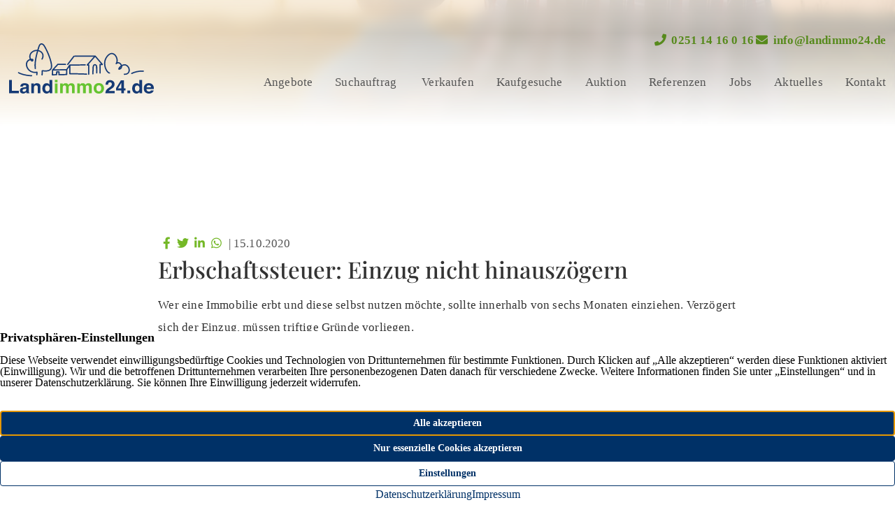

--- FILE ---
content_type: text/html; charset=UTF-8
request_url: https://www.landimmo24.de/erbschaftssteuer-einzug-nicht-hinauszoegern/
body_size: 16775
content:
<!DOCTYPE html>
<html lang="de" class="no-js no-svg" itemscope itemtype="http://schema.org/WebPage">
<head>
<meta charset="UTF-8">
<meta name="viewport" content="width=device-width, initial-scale=1">
<!--
Webdesign & -entwicklung:
screenwork
https://www.screenwork.de
-->
<script src="/media/build/polyfill.js" nomodule></script>
<meta name='robots' content='index, follow, max-image-preview:large, max-snippet:-1, max-video-preview:-1' />
<!--
	___  ___ _ __ ___  ___ _ ____      _____  _ __| | __
   / __|/ __| '__/ _ \/ _ \ '_ \ \ /\ / / _ \| '__| |/ /
   \__ \ (__| | |  __/  __/ | | \ V  V / (_) | |  |   <
   |___/\___|_|  \___|\___|_| |_|\_/\_/ \___/|_|  |_|\_\

	https://www.screenwork.de
-->
	<title>Erbschaftssteuer: Einzug nicht hinauszögern &#8211; Landimmo24</title>
	<meta name="description" content="Wer eine Immobilie erbt und diese selbst nutzen möchte, sollte innerhalb von sechs Monaten einziehen. Verzögert sich der Einzug, müssen triftige Gründe vorliegen.Zu lange RenovierungsdauerIn Münster bewohnten Vater und Sohn jeweils eine Doppelhaushälfte. Nach dem Tod des Vaters erbte der Sohn die andere Hälfte und renovierte diese in Eigenleistung, um das gesamte Haus als einheitliche [&hellip;]" />
	<link rel="canonical" href="https://www.landimmo24.de/erbschaftssteuer-einzug-nicht-hinauszoegern/" />
	<meta property="og:locale" content="de_DE" />
	<meta property="og:type" content="article" />
	<meta property="og:title" content="Erbschaftssteuer: Einzug nicht hinauszögern &#8211; Landimmo24" />
	<meta property="og:description" content="Wer eine Immobilie erbt und diese selbst nutzen möchte, sollte innerhalb von sechs Monaten einziehen. Verzögert sich der Einzug, müssen triftige Gründe vorliegen.Zu lange RenovierungsdauerIn Münster bewohnten Vater und Sohn jeweils eine Doppelhaushälfte. Nach dem Tod des Vaters erbte der Sohn die andere Hälfte und renovierte diese in Eigenleistung, um das gesamte Haus als einheitliche [&hellip;]" />
	<meta property="og:url" content="https://www.landimmo24.de/erbschaftssteuer-einzug-nicht-hinauszoegern/" />
	<meta property="og:site_name" content="Landimmo24" />
	<meta property="article:publisher" content="https://www.facebook.com/Landimmo24" />
	<meta property="article:published_time" content="2020-10-15T04:00:00+00:00" />
	<meta property="article:modified_time" content="2023-04-13T08:55:26+00:00" />
	<meta property="og:image" content="https://news.mustermann-immobilien.de/media/images/2018/recht.jpg" />
	<meta name="twitter:card" content="summary_large_image" />
	<meta name="twitter:label1" content="Geschätzte Lesezeit" />
	<meta name="twitter:data1" content="1 Minute" />


<style id='wp-img-auto-sizes-contain-inline-css' type='text/css'>
img:is([sizes=auto i],[sizes^="auto," i]){contain-intrinsic-size:3000px 1500px}
/*# sourceURL=wp-img-auto-sizes-contain-inline-css */
</style>
<style id='wp-block-library-inline-css' type='text/css'>
:root{--wp-block-synced-color:#7a00df;--wp-block-synced-color--rgb:122,0,223;--wp-bound-block-color:var(--wp-block-synced-color);--wp-editor-canvas-background:#ddd;--wp-admin-theme-color:#007cba;--wp-admin-theme-color--rgb:0,124,186;--wp-admin-theme-color-darker-10:#006ba1;--wp-admin-theme-color-darker-10--rgb:0,107,160.5;--wp-admin-theme-color-darker-20:#005a87;--wp-admin-theme-color-darker-20--rgb:0,90,135;--wp-admin-border-width-focus:2px}@media (min-resolution:192dpi){:root{--wp-admin-border-width-focus:1.5px}}.wp-element-button{cursor:pointer}:root .has-very-light-gray-background-color{background-color:#eee}:root .has-very-dark-gray-background-color{background-color:#313131}:root .has-very-light-gray-color{color:#eee}:root .has-very-dark-gray-color{color:#313131}:root .has-vivid-green-cyan-to-vivid-cyan-blue-gradient-background{background:linear-gradient(135deg,#00d084,#0693e3)}:root .has-purple-crush-gradient-background{background:linear-gradient(135deg,#34e2e4,#4721fb 50%,#ab1dfe)}:root .has-hazy-dawn-gradient-background{background:linear-gradient(135deg,#faaca8,#dad0ec)}:root .has-subdued-olive-gradient-background{background:linear-gradient(135deg,#fafae1,#67a671)}:root .has-atomic-cream-gradient-background{background:linear-gradient(135deg,#fdd79a,#004a59)}:root .has-nightshade-gradient-background{background:linear-gradient(135deg,#330968,#31cdcf)}:root .has-midnight-gradient-background{background:linear-gradient(135deg,#020381,#2874fc)}:root{--wp--preset--font-size--normal:16px;--wp--preset--font-size--huge:42px}.has-regular-font-size{font-size:1em}.has-larger-font-size{font-size:2.625em}.has-normal-font-size{font-size:var(--wp--preset--font-size--normal)}.has-huge-font-size{font-size:var(--wp--preset--font-size--huge)}.has-text-align-center{text-align:center}.has-text-align-left{text-align:left}.has-text-align-right{text-align:right}.has-fit-text{white-space:nowrap!important}#end-resizable-editor-section{display:none}.aligncenter{clear:both}.items-justified-left{justify-content:flex-start}.items-justified-center{justify-content:center}.items-justified-right{justify-content:flex-end}.items-justified-space-between{justify-content:space-between}.screen-reader-text{border:0;clip-path:inset(50%);height:1px;margin:-1px;overflow:hidden;padding:0;position:absolute;width:1px;word-wrap:normal!important}.screen-reader-text:focus{background-color:#ddd;clip-path:none;color:#444;display:block;font-size:1em;height:auto;left:5px;line-height:normal;padding:15px 23px 14px;text-decoration:none;top:5px;width:auto;z-index:100000}html :where(.has-border-color){border-style:solid}html :where([style*=border-top-color]){border-top-style:solid}html :where([style*=border-right-color]){border-right-style:solid}html :where([style*=border-bottom-color]){border-bottom-style:solid}html :where([style*=border-left-color]){border-left-style:solid}html :where([style*=border-width]){border-style:solid}html :where([style*=border-top-width]){border-top-style:solid}html :where([style*=border-right-width]){border-right-style:solid}html :where([style*=border-bottom-width]){border-bottom-style:solid}html :where([style*=border-left-width]){border-left-style:solid}html :where(img[class*=wp-image-]){height:auto;max-width:100%}:where(figure){margin:0 0 1em}html :where(.is-position-sticky){--wp-admin--admin-bar--position-offset:var(--wp-admin--admin-bar--height,0px)}@media screen and (max-width:600px){html :where(.is-position-sticky){--wp-admin--admin-bar--position-offset:0px}}

/*# sourceURL=wp-block-library-inline-css */
</style><style id='wp-block-button-inline-css' type='text/css'>
.wp-block-button__link{align-content:center;box-sizing:border-box;cursor:pointer;display:inline-block;height:100%;text-align:center;word-break:break-word}.wp-block-button__link.aligncenter{text-align:center}.wp-block-button__link.alignright{text-align:right}:where(.wp-block-button__link){border-radius:9999px;box-shadow:none;padding:calc(.667em + 2px) calc(1.333em + 2px);text-decoration:none}.wp-block-button[style*=text-decoration] .wp-block-button__link{text-decoration:inherit}.wp-block-buttons>.wp-block-button.has-custom-width{max-width:none}.wp-block-buttons>.wp-block-button.has-custom-width .wp-block-button__link{width:100%}.wp-block-buttons>.wp-block-button.has-custom-font-size .wp-block-button__link{font-size:inherit}.wp-block-buttons>.wp-block-button.wp-block-button__width-25{width:calc(25% - var(--wp--style--block-gap, .5em)*.75)}.wp-block-buttons>.wp-block-button.wp-block-button__width-50{width:calc(50% - var(--wp--style--block-gap, .5em)*.5)}.wp-block-buttons>.wp-block-button.wp-block-button__width-75{width:calc(75% - var(--wp--style--block-gap, .5em)*.25)}.wp-block-buttons>.wp-block-button.wp-block-button__width-100{flex-basis:100%;width:100%}.wp-block-buttons.is-vertical>.wp-block-button.wp-block-button__width-25{width:25%}.wp-block-buttons.is-vertical>.wp-block-button.wp-block-button__width-50{width:50%}.wp-block-buttons.is-vertical>.wp-block-button.wp-block-button__width-75{width:75%}.wp-block-button.is-style-squared,.wp-block-button__link.wp-block-button.is-style-squared{border-radius:0}.wp-block-button.no-border-radius,.wp-block-button__link.no-border-radius{border-radius:0!important}:root :where(.wp-block-button .wp-block-button__link.is-style-outline),:root :where(.wp-block-button.is-style-outline>.wp-block-button__link){border:2px solid;padding:.667em 1.333em}:root :where(.wp-block-button .wp-block-button__link.is-style-outline:not(.has-text-color)),:root :where(.wp-block-button.is-style-outline>.wp-block-button__link:not(.has-text-color)){color:currentColor}:root :where(.wp-block-button .wp-block-button__link.is-style-outline:not(.has-background)),:root :where(.wp-block-button.is-style-outline>.wp-block-button__link:not(.has-background)){background-color:initial;background-image:none}
/*# sourceURL=https://www.landimmo24.de/wp-includes/blocks/button/style.min.css */
</style>
<style id='wp-block-heading-inline-css' type='text/css'>
h1:where(.wp-block-heading).has-background,h2:where(.wp-block-heading).has-background,h3:where(.wp-block-heading).has-background,h4:where(.wp-block-heading).has-background,h5:where(.wp-block-heading).has-background,h6:where(.wp-block-heading).has-background{padding:1.25em 2.375em}h1.has-text-align-left[style*=writing-mode]:where([style*=vertical-lr]),h1.has-text-align-right[style*=writing-mode]:where([style*=vertical-rl]),h2.has-text-align-left[style*=writing-mode]:where([style*=vertical-lr]),h2.has-text-align-right[style*=writing-mode]:where([style*=vertical-rl]),h3.has-text-align-left[style*=writing-mode]:where([style*=vertical-lr]),h3.has-text-align-right[style*=writing-mode]:where([style*=vertical-rl]),h4.has-text-align-left[style*=writing-mode]:where([style*=vertical-lr]),h4.has-text-align-right[style*=writing-mode]:where([style*=vertical-rl]),h5.has-text-align-left[style*=writing-mode]:where([style*=vertical-lr]),h5.has-text-align-right[style*=writing-mode]:where([style*=vertical-rl]),h6.has-text-align-left[style*=writing-mode]:where([style*=vertical-lr]),h6.has-text-align-right[style*=writing-mode]:where([style*=vertical-rl]){rotate:180deg}
/*# sourceURL=https://www.landimmo24.de/wp-includes/blocks/heading/style.min.css */
</style>
<style id='wp-block-image-inline-css' type='text/css'>
.wp-block-image>a,.wp-block-image>figure>a{display:inline-block}.wp-block-image img{box-sizing:border-box;height:auto;max-width:100%;vertical-align:bottom}@media not (prefers-reduced-motion){.wp-block-image img.hide{visibility:hidden}.wp-block-image img.show{animation:show-content-image .4s}}.wp-block-image[style*=border-radius] img,.wp-block-image[style*=border-radius]>a{border-radius:inherit}.wp-block-image.has-custom-border img{box-sizing:border-box}.wp-block-image.aligncenter{text-align:center}.wp-block-image.alignfull>a,.wp-block-image.alignwide>a{width:100%}.wp-block-image.alignfull img,.wp-block-image.alignwide img{height:auto;width:100%}.wp-block-image .aligncenter,.wp-block-image .alignleft,.wp-block-image .alignright,.wp-block-image.aligncenter,.wp-block-image.alignleft,.wp-block-image.alignright{display:table}.wp-block-image .aligncenter>figcaption,.wp-block-image .alignleft>figcaption,.wp-block-image .alignright>figcaption,.wp-block-image.aligncenter>figcaption,.wp-block-image.alignleft>figcaption,.wp-block-image.alignright>figcaption{caption-side:bottom;display:table-caption}.wp-block-image .alignleft{float:left;margin:.5em 1em .5em 0}.wp-block-image .alignright{float:right;margin:.5em 0 .5em 1em}.wp-block-image .aligncenter{margin-left:auto;margin-right:auto}.wp-block-image :where(figcaption){margin-bottom:1em;margin-top:.5em}.wp-block-image.is-style-circle-mask img{border-radius:9999px}@supports ((-webkit-mask-image:none) or (mask-image:none)) or (-webkit-mask-image:none){.wp-block-image.is-style-circle-mask img{border-radius:0;-webkit-mask-image:url('data:image/svg+xml;utf8,<svg viewBox="0 0 100 100" xmlns="http://www.w3.org/2000/svg"><circle cx="50" cy="50" r="50"/></svg>');mask-image:url('data:image/svg+xml;utf8,<svg viewBox="0 0 100 100" xmlns="http://www.w3.org/2000/svg"><circle cx="50" cy="50" r="50"/></svg>');mask-mode:alpha;-webkit-mask-position:center;mask-position:center;-webkit-mask-repeat:no-repeat;mask-repeat:no-repeat;-webkit-mask-size:contain;mask-size:contain}}:root :where(.wp-block-image.is-style-rounded img,.wp-block-image .is-style-rounded img){border-radius:9999px}.wp-block-image figure{margin:0}.wp-lightbox-container{display:flex;flex-direction:column;position:relative}.wp-lightbox-container img{cursor:zoom-in}.wp-lightbox-container img:hover+button{opacity:1}.wp-lightbox-container button{align-items:center;backdrop-filter:blur(16px) saturate(180%);background-color:#5a5a5a40;border:none;border-radius:4px;cursor:zoom-in;display:flex;height:20px;justify-content:center;opacity:0;padding:0;position:absolute;right:16px;text-align:center;top:16px;width:20px;z-index:100}@media not (prefers-reduced-motion){.wp-lightbox-container button{transition:opacity .2s ease}}.wp-lightbox-container button:focus-visible{outline:3px auto #5a5a5a40;outline:3px auto -webkit-focus-ring-color;outline-offset:3px}.wp-lightbox-container button:hover{cursor:pointer;opacity:1}.wp-lightbox-container button:focus{opacity:1}.wp-lightbox-container button:focus,.wp-lightbox-container button:hover,.wp-lightbox-container button:not(:hover):not(:active):not(.has-background){background-color:#5a5a5a40;border:none}.wp-lightbox-overlay{box-sizing:border-box;cursor:zoom-out;height:100vh;left:0;overflow:hidden;position:fixed;top:0;visibility:hidden;width:100%;z-index:100000}.wp-lightbox-overlay .close-button{align-items:center;cursor:pointer;display:flex;justify-content:center;min-height:40px;min-width:40px;padding:0;position:absolute;right:calc(env(safe-area-inset-right) + 16px);top:calc(env(safe-area-inset-top) + 16px);z-index:5000000}.wp-lightbox-overlay .close-button:focus,.wp-lightbox-overlay .close-button:hover,.wp-lightbox-overlay .close-button:not(:hover):not(:active):not(.has-background){background:none;border:none}.wp-lightbox-overlay .lightbox-image-container{height:var(--wp--lightbox-container-height);left:50%;overflow:hidden;position:absolute;top:50%;transform:translate(-50%,-50%);transform-origin:top left;width:var(--wp--lightbox-container-width);z-index:9999999999}.wp-lightbox-overlay .wp-block-image{align-items:center;box-sizing:border-box;display:flex;height:100%;justify-content:center;margin:0;position:relative;transform-origin:0 0;width:100%;z-index:3000000}.wp-lightbox-overlay .wp-block-image img{height:var(--wp--lightbox-image-height);min-height:var(--wp--lightbox-image-height);min-width:var(--wp--lightbox-image-width);width:var(--wp--lightbox-image-width)}.wp-lightbox-overlay .wp-block-image figcaption{display:none}.wp-lightbox-overlay button{background:none;border:none}.wp-lightbox-overlay .scrim{background-color:#fff;height:100%;opacity:.9;position:absolute;width:100%;z-index:2000000}.wp-lightbox-overlay.active{visibility:visible}@media not (prefers-reduced-motion){.wp-lightbox-overlay.active{animation:turn-on-visibility .25s both}.wp-lightbox-overlay.active img{animation:turn-on-visibility .35s both}.wp-lightbox-overlay.show-closing-animation:not(.active){animation:turn-off-visibility .35s both}.wp-lightbox-overlay.show-closing-animation:not(.active) img{animation:turn-off-visibility .25s both}.wp-lightbox-overlay.zoom.active{animation:none;opacity:1;visibility:visible}.wp-lightbox-overlay.zoom.active .lightbox-image-container{animation:lightbox-zoom-in .4s}.wp-lightbox-overlay.zoom.active .lightbox-image-container img{animation:none}.wp-lightbox-overlay.zoom.active .scrim{animation:turn-on-visibility .4s forwards}.wp-lightbox-overlay.zoom.show-closing-animation:not(.active){animation:none}.wp-lightbox-overlay.zoom.show-closing-animation:not(.active) .lightbox-image-container{animation:lightbox-zoom-out .4s}.wp-lightbox-overlay.zoom.show-closing-animation:not(.active) .lightbox-image-container img{animation:none}.wp-lightbox-overlay.zoom.show-closing-animation:not(.active) .scrim{animation:turn-off-visibility .4s forwards}}@keyframes show-content-image{0%{visibility:hidden}99%{visibility:hidden}to{visibility:visible}}@keyframes turn-on-visibility{0%{opacity:0}to{opacity:1}}@keyframes turn-off-visibility{0%{opacity:1;visibility:visible}99%{opacity:0;visibility:visible}to{opacity:0;visibility:hidden}}@keyframes lightbox-zoom-in{0%{transform:translate(calc((-100vw + var(--wp--lightbox-scrollbar-width))/2 + var(--wp--lightbox-initial-left-position)),calc(-50vh + var(--wp--lightbox-initial-top-position))) scale(var(--wp--lightbox-scale))}to{transform:translate(-50%,-50%) scale(1)}}@keyframes lightbox-zoom-out{0%{transform:translate(-50%,-50%) scale(1);visibility:visible}99%{visibility:visible}to{transform:translate(calc((-100vw + var(--wp--lightbox-scrollbar-width))/2 + var(--wp--lightbox-initial-left-position)),calc(-50vh + var(--wp--lightbox-initial-top-position))) scale(var(--wp--lightbox-scale));visibility:hidden}}
/*# sourceURL=https://www.landimmo24.de/wp-includes/blocks/image/style.min.css */
</style>
<style id='wp-block-buttons-inline-css' type='text/css'>
.wp-block-buttons{box-sizing:border-box}.wp-block-buttons.is-vertical{flex-direction:column}.wp-block-buttons.is-vertical>.wp-block-button:last-child{margin-bottom:0}.wp-block-buttons>.wp-block-button{display:inline-block;margin:0}.wp-block-buttons.is-content-justification-left{justify-content:flex-start}.wp-block-buttons.is-content-justification-left.is-vertical{align-items:flex-start}.wp-block-buttons.is-content-justification-center{justify-content:center}.wp-block-buttons.is-content-justification-center.is-vertical{align-items:center}.wp-block-buttons.is-content-justification-right{justify-content:flex-end}.wp-block-buttons.is-content-justification-right.is-vertical{align-items:flex-end}.wp-block-buttons.is-content-justification-space-between{justify-content:space-between}.wp-block-buttons.aligncenter{text-align:center}.wp-block-buttons:not(.is-content-justification-space-between,.is-content-justification-right,.is-content-justification-left,.is-content-justification-center) .wp-block-button.aligncenter{margin-left:auto;margin-right:auto;width:100%}.wp-block-buttons[style*=text-decoration] .wp-block-button,.wp-block-buttons[style*=text-decoration] .wp-block-button__link{text-decoration:inherit}.wp-block-buttons.has-custom-font-size .wp-block-button__link{font-size:inherit}.wp-block-buttons .wp-block-button__link{width:100%}.wp-block-button.aligncenter{text-align:center}
/*# sourceURL=https://www.landimmo24.de/wp-includes/blocks/buttons/style.min.css */
</style>
<style id='wp-block-columns-inline-css' type='text/css'>
.wp-block-columns{box-sizing:border-box;display:flex;flex-wrap:wrap!important}@media (min-width:782px){.wp-block-columns{flex-wrap:nowrap!important}}.wp-block-columns{align-items:normal!important}.wp-block-columns.are-vertically-aligned-top{align-items:flex-start}.wp-block-columns.are-vertically-aligned-center{align-items:center}.wp-block-columns.are-vertically-aligned-bottom{align-items:flex-end}@media (max-width:781px){.wp-block-columns:not(.is-not-stacked-on-mobile)>.wp-block-column{flex-basis:100%!important}}@media (min-width:782px){.wp-block-columns:not(.is-not-stacked-on-mobile)>.wp-block-column{flex-basis:0;flex-grow:1}.wp-block-columns:not(.is-not-stacked-on-mobile)>.wp-block-column[style*=flex-basis]{flex-grow:0}}.wp-block-columns.is-not-stacked-on-mobile{flex-wrap:nowrap!important}.wp-block-columns.is-not-stacked-on-mobile>.wp-block-column{flex-basis:0;flex-grow:1}.wp-block-columns.is-not-stacked-on-mobile>.wp-block-column[style*=flex-basis]{flex-grow:0}:where(.wp-block-columns){margin-bottom:1.75em}:where(.wp-block-columns.has-background){padding:1.25em 2.375em}.wp-block-column{flex-grow:1;min-width:0;overflow-wrap:break-word;word-break:break-word}.wp-block-column.is-vertically-aligned-top{align-self:flex-start}.wp-block-column.is-vertically-aligned-center{align-self:center}.wp-block-column.is-vertically-aligned-bottom{align-self:flex-end}.wp-block-column.is-vertically-aligned-stretch{align-self:stretch}.wp-block-column.is-vertically-aligned-bottom,.wp-block-column.is-vertically-aligned-center,.wp-block-column.is-vertically-aligned-top{width:100%}
/*# sourceURL=https://www.landimmo24.de/wp-includes/blocks/columns/style.min.css */
</style>
<style id='wp-block-group-inline-css' type='text/css'>
.wp-block-group{box-sizing:border-box}:where(.wp-block-group.wp-block-group-is-layout-constrained){position:relative}
/*# sourceURL=https://www.landimmo24.de/wp-includes/blocks/group/style.min.css */
</style>
<style id='wp-block-paragraph-inline-css' type='text/css'>
.is-small-text{font-size:.875em}.is-regular-text{font-size:1em}.is-large-text{font-size:2.25em}.is-larger-text{font-size:3em}.has-drop-cap:not(:focus):first-letter{float:left;font-size:8.4em;font-style:normal;font-weight:100;line-height:.68;margin:.05em .1em 0 0;text-transform:uppercase}body.rtl .has-drop-cap:not(:focus):first-letter{float:none;margin-left:.1em}p.has-drop-cap.has-background{overflow:hidden}:root :where(p.has-background){padding:1.25em 2.375em}:where(p.has-text-color:not(.has-link-color)) a{color:inherit}p.has-text-align-left[style*="writing-mode:vertical-lr"],p.has-text-align-right[style*="writing-mode:vertical-rl"]{rotate:180deg}
/*# sourceURL=https://www.landimmo24.de/wp-includes/blocks/paragraph/style.min.css */
</style>
<style id='global-styles-inline-css' type='text/css'>
:root{--wp--preset--aspect-ratio--square: 1;--wp--preset--aspect-ratio--4-3: 4/3;--wp--preset--aspect-ratio--3-4: 3/4;--wp--preset--aspect-ratio--3-2: 3/2;--wp--preset--aspect-ratio--2-3: 2/3;--wp--preset--aspect-ratio--16-9: 16/9;--wp--preset--aspect-ratio--9-16: 9/16;--wp--preset--color--black: #242424;--wp--preset--color--cyan-bluish-gray: #abb8c3;--wp--preset--color--white: #ffffff;--wp--preset--color--pale-pink: #f78da7;--wp--preset--color--vivid-red: #cf2e2e;--wp--preset--color--luminous-vivid-orange: #ff6900;--wp--preset--color--luminous-vivid-amber: #fcb900;--wp--preset--color--light-green-cyan: #7bdcb5;--wp--preset--color--vivid-green-cyan: #00d084;--wp--preset--color--pale-cyan-blue: #8ed1fc;--wp--preset--color--vivid-cyan-blue: #0693e3;--wp--preset--color--vivid-purple: #9b51e0;--wp--preset--color--primary: #74b827;--wp--preset--color--secondary-darker: #002247;--wp--preset--color--dark: #2D2D2D;--wp--preset--color--light: #f4f4f4;--wp--preset--gradient--vivid-cyan-blue-to-vivid-purple: linear-gradient(135deg,rgb(6,147,227) 0%,rgb(155,81,224) 100%);--wp--preset--gradient--light-green-cyan-to-vivid-green-cyan: linear-gradient(135deg,rgb(122,220,180) 0%,rgb(0,208,130) 100%);--wp--preset--gradient--luminous-vivid-amber-to-luminous-vivid-orange: linear-gradient(135deg,rgb(252,185,0) 0%,rgb(255,105,0) 100%);--wp--preset--gradient--luminous-vivid-orange-to-vivid-red: linear-gradient(135deg,rgb(255,105,0) 0%,rgb(207,46,46) 100%);--wp--preset--gradient--very-light-gray-to-cyan-bluish-gray: linear-gradient(135deg,rgb(238,238,238) 0%,rgb(169,184,195) 100%);--wp--preset--gradient--cool-to-warm-spectrum: linear-gradient(135deg,rgb(74,234,220) 0%,rgb(151,120,209) 20%,rgb(207,42,186) 40%,rgb(238,44,130) 60%,rgb(251,105,98) 80%,rgb(254,248,76) 100%);--wp--preset--gradient--blush-light-purple: linear-gradient(135deg,rgb(255,206,236) 0%,rgb(152,150,240) 100%);--wp--preset--gradient--blush-bordeaux: linear-gradient(135deg,rgb(254,205,165) 0%,rgb(254,45,45) 50%,rgb(107,0,62) 100%);--wp--preset--gradient--luminous-dusk: linear-gradient(135deg,rgb(255,203,112) 0%,rgb(199,81,192) 50%,rgb(65,88,208) 100%);--wp--preset--gradient--pale-ocean: linear-gradient(135deg,rgb(255,245,203) 0%,rgb(182,227,212) 50%,rgb(51,167,181) 100%);--wp--preset--gradient--electric-grass: linear-gradient(135deg,rgb(202,248,128) 0%,rgb(113,206,126) 100%);--wp--preset--gradient--midnight: linear-gradient(135deg,rgb(2,3,129) 0%,rgb(40,116,252) 100%);--wp--preset--font-size--small: 13px;--wp--preset--font-size--medium: 20px;--wp--preset--font-size--large: 36px;--wp--preset--font-size--x-large: 42px;--wp--preset--spacing--20: 0.44rem;--wp--preset--spacing--30: 0.67rem;--wp--preset--spacing--40: 1rem;--wp--preset--spacing--50: 1.5rem;--wp--preset--spacing--60: 2.25rem;--wp--preset--spacing--70: 3.38rem;--wp--preset--spacing--80: 5.06rem;--wp--preset--shadow--natural: 6px 6px 9px rgba(0, 0, 0, 0.2);--wp--preset--shadow--deep: 12px 12px 50px rgba(0, 0, 0, 0.4);--wp--preset--shadow--sharp: 6px 6px 0px rgba(0, 0, 0, 0.2);--wp--preset--shadow--outlined: 6px 6px 0px -3px rgb(255, 255, 255), 6px 6px rgb(0, 0, 0);--wp--preset--shadow--crisp: 6px 6px 0px rgb(0, 0, 0);}:where(.is-layout-flex){gap: 0.5em;}:where(.is-layout-grid){gap: 0.5em;}body .is-layout-flex{display: flex;}.is-layout-flex{flex-wrap: wrap;align-items: center;}.is-layout-flex > :is(*, div){margin: 0;}body .is-layout-grid{display: grid;}.is-layout-grid > :is(*, div){margin: 0;}:where(.wp-block-columns.is-layout-flex){gap: 2em;}:where(.wp-block-columns.is-layout-grid){gap: 2em;}:where(.wp-block-post-template.is-layout-flex){gap: 1.25em;}:where(.wp-block-post-template.is-layout-grid){gap: 1.25em;}.has-black-color{color: var(--wp--preset--color--black) !important;}.has-cyan-bluish-gray-color{color: var(--wp--preset--color--cyan-bluish-gray) !important;}.has-white-color{color: var(--wp--preset--color--white) !important;}.has-pale-pink-color{color: var(--wp--preset--color--pale-pink) !important;}.has-vivid-red-color{color: var(--wp--preset--color--vivid-red) !important;}.has-luminous-vivid-orange-color{color: var(--wp--preset--color--luminous-vivid-orange) !important;}.has-luminous-vivid-amber-color{color: var(--wp--preset--color--luminous-vivid-amber) !important;}.has-light-green-cyan-color{color: var(--wp--preset--color--light-green-cyan) !important;}.has-vivid-green-cyan-color{color: var(--wp--preset--color--vivid-green-cyan) !important;}.has-pale-cyan-blue-color{color: var(--wp--preset--color--pale-cyan-blue) !important;}.has-vivid-cyan-blue-color{color: var(--wp--preset--color--vivid-cyan-blue) !important;}.has-vivid-purple-color{color: var(--wp--preset--color--vivid-purple) !important;}.has-black-background-color{background-color: var(--wp--preset--color--black) !important;}.has-cyan-bluish-gray-background-color{background-color: var(--wp--preset--color--cyan-bluish-gray) !important;}.has-white-background-color{background-color: var(--wp--preset--color--white) !important;}.has-pale-pink-background-color{background-color: var(--wp--preset--color--pale-pink) !important;}.has-vivid-red-background-color{background-color: var(--wp--preset--color--vivid-red) !important;}.has-luminous-vivid-orange-background-color{background-color: var(--wp--preset--color--luminous-vivid-orange) !important;}.has-luminous-vivid-amber-background-color{background-color: var(--wp--preset--color--luminous-vivid-amber) !important;}.has-light-green-cyan-background-color{background-color: var(--wp--preset--color--light-green-cyan) !important;}.has-vivid-green-cyan-background-color{background-color: var(--wp--preset--color--vivid-green-cyan) !important;}.has-pale-cyan-blue-background-color{background-color: var(--wp--preset--color--pale-cyan-blue) !important;}.has-vivid-cyan-blue-background-color{background-color: var(--wp--preset--color--vivid-cyan-blue) !important;}.has-vivid-purple-background-color{background-color: var(--wp--preset--color--vivid-purple) !important;}.has-black-border-color{border-color: var(--wp--preset--color--black) !important;}.has-cyan-bluish-gray-border-color{border-color: var(--wp--preset--color--cyan-bluish-gray) !important;}.has-white-border-color{border-color: var(--wp--preset--color--white) !important;}.has-pale-pink-border-color{border-color: var(--wp--preset--color--pale-pink) !important;}.has-vivid-red-border-color{border-color: var(--wp--preset--color--vivid-red) !important;}.has-luminous-vivid-orange-border-color{border-color: var(--wp--preset--color--luminous-vivid-orange) !important;}.has-luminous-vivid-amber-border-color{border-color: var(--wp--preset--color--luminous-vivid-amber) !important;}.has-light-green-cyan-border-color{border-color: var(--wp--preset--color--light-green-cyan) !important;}.has-vivid-green-cyan-border-color{border-color: var(--wp--preset--color--vivid-green-cyan) !important;}.has-pale-cyan-blue-border-color{border-color: var(--wp--preset--color--pale-cyan-blue) !important;}.has-vivid-cyan-blue-border-color{border-color: var(--wp--preset--color--vivid-cyan-blue) !important;}.has-vivid-purple-border-color{border-color: var(--wp--preset--color--vivid-purple) !important;}.has-vivid-cyan-blue-to-vivid-purple-gradient-background{background: var(--wp--preset--gradient--vivid-cyan-blue-to-vivid-purple) !important;}.has-light-green-cyan-to-vivid-green-cyan-gradient-background{background: var(--wp--preset--gradient--light-green-cyan-to-vivid-green-cyan) !important;}.has-luminous-vivid-amber-to-luminous-vivid-orange-gradient-background{background: var(--wp--preset--gradient--luminous-vivid-amber-to-luminous-vivid-orange) !important;}.has-luminous-vivid-orange-to-vivid-red-gradient-background{background: var(--wp--preset--gradient--luminous-vivid-orange-to-vivid-red) !important;}.has-very-light-gray-to-cyan-bluish-gray-gradient-background{background: var(--wp--preset--gradient--very-light-gray-to-cyan-bluish-gray) !important;}.has-cool-to-warm-spectrum-gradient-background{background: var(--wp--preset--gradient--cool-to-warm-spectrum) !important;}.has-blush-light-purple-gradient-background{background: var(--wp--preset--gradient--blush-light-purple) !important;}.has-blush-bordeaux-gradient-background{background: var(--wp--preset--gradient--blush-bordeaux) !important;}.has-luminous-dusk-gradient-background{background: var(--wp--preset--gradient--luminous-dusk) !important;}.has-pale-ocean-gradient-background{background: var(--wp--preset--gradient--pale-ocean) !important;}.has-electric-grass-gradient-background{background: var(--wp--preset--gradient--electric-grass) !important;}.has-midnight-gradient-background{background: var(--wp--preset--gradient--midnight) !important;}.has-small-font-size{font-size: var(--wp--preset--font-size--small) !important;}.has-medium-font-size{font-size: var(--wp--preset--font-size--medium) !important;}.has-large-font-size{font-size: var(--wp--preset--font-size--large) !important;}.has-x-large-font-size{font-size: var(--wp--preset--font-size--x-large) !important;}
:where(.wp-block-columns.is-layout-flex){gap: 2em;}:where(.wp-block-columns.is-layout-grid){gap: 2em;}
/*# sourceURL=global-styles-inline-css */
</style>
<style id='core-block-supports-inline-css' type='text/css'>
.wp-container-core-buttons-is-layout-499968f5{justify-content:center;}
/*# sourceURL=core-block-supports-inline-css */
</style>

<style id='classic-theme-styles-inline-css' type='text/css'>
/*! This file is auto-generated */
.wp-block-button__link{color:#fff;background-color:#32373c;border-radius:9999px;box-shadow:none;text-decoration:none;padding:calc(.667em + 2px) calc(1.333em + 2px);font-size:1.125em}.wp-block-file__button{background:#32373c;color:#fff;text-decoration:none}
/*# sourceURL=/wp-includes/css/classic-themes.min.css */
</style>
<link rel='stylesheet' id='swt-base-css' href='https://www.landimmo24.de/wp-content/plugins/swt/build/base.css?ver=e4e4d63ba0e90f21b57d' type='text/css' media='all' />
<link rel='stylesheet' id='swt-css' href='https://www.landimmo24.de/wp-content/plugins/swt/build/index.css?ver=e4e4d63ba0e90f21b57d' type='text/css' media='all' />
<link rel='stylesheet' id='swt-fontawesome-css' href='https://www.landimmo24.de/wp-content/plugins/swt/fonts/fontawesome.css?ver=e4e4d63ba0e90f21b57d' type='text/css' media='all' />
<script type="text/javascript" src="https://www.landimmo24.de/wp-includes/js/dist/vendor/react.min.js?ver=18.3.1.1" id="react-js"></script>
<script type="text/javascript" src="https://www.landimmo24.de/wp-includes/js/dist/vendor/react-dom.min.js?ver=18.3.1.1" id="react-dom-js"></script>
<script type="text/javascript" src="https://www.landimmo24.de/wp-includes/js/dist/vendor/react-jsx-runtime.min.js?ver=18.3.1" id="react-jsx-runtime-js"></script>
<script>window.swPrivacyConfig = {"trackLoggedInUsers":false,"plausibleAnalyticsEnabled":true,"googleTagManagerId":"","googleAnalyticsUserId":"","googleAdsConversion":null,"metaPixelId":"","consentFontAwesome":true,"consentYoutube":true,"consentGoogleFonts":true,"consentScripts":[{"name":"provenexpert","title":"ProvenExpert","category":"external","javascript":"<style type=\"text\/css\">@media(max-width:767px){#ProvenExpert_widgetbar_container {display:none !important;}}@media(min-width:768px){html {padding-bottom: 44px; box-sizing: border-box;}}<\/style>\n\n<div id=\"ProvenExpert_widgetbar_container\"><\/div>\n<script type=\"text\/javascript\" data-name=\"%name%\" async src=\"\/\/www.provenexpert.com\/widget\/bar_amarc21-immobilien.js?style=black&amp;feedback=1\"><\/script>"}],"consentServices":[{"name":"youtube","title":"YouTube","category":"external"}],"privacyUrl":"https:\/\/www.landimmo24.de\/datenschutz\/","imprintUrl":"https:\/\/www.landimmo24.de\/impressum\/"};
window._swTrackEvents = []; window.swTrackEvent = function(eventName, eventParams) { window._swTrackEvents.push({eventName: eventName, eventParams: eventParams}); }
</script><style>

</style><link href="/media/build/css/app.f6fec683.css" rel="preload" as="style"><link href="/media/build/css/chunk-vendors.0631fa5d.css" rel="preload" as="style"><link href="/media/build/js/app.7fa19ee3.js" rel="modulepreload" as="script"><link href="/media/build/js/chunk-vendors.6d1e1d57.js" rel="modulepreload" as="script"><link href="/media/build/css/chunk-vendors.0631fa5d.css" rel="stylesheet"><link href="/media/build/css/app.f6fec683.css" rel="stylesheet"><meta name="theme-color" content="#74b827" /><link href='/media/build/fonts/fa-regular.woff2' rel='preload' as='font' crossorigin='anonymous' /><link href='/media/build/fonts/fa-light.woff2' rel='preload' as='font' crossorigin='anonymous' /><link href='/media/build/fonts/fa-solid.woff2' rel='preload' as='font' crossorigin='anonymous' /><link href='/media/build/fonts/fa-brands.woff2' rel='preload' as='font' crossorigin='anonymous' />            <style>
                @media (min-width: 782px) {
                    .wp-block-columns {
                        flex-wrap: wrap!important;
                        gap: 0!important;
                    }
                }
            </style>
            <link rel="icon" href="https://www.landimmo24.de/media/images/mexeWkcrBQCKvVDaEuHFSBC-Qje0zIdWvRtEszT9zbM/auto/32/32/sm/0/aHR0cHM6Ly93d3cubGFuZGltbW8yNC5kZS9tZWRpYS9maWxlcy9jcm9wcGVkLWljb24ucG5n-6214a286,cropped-icon.png" sizes="32x32" />
<link rel="icon" href="https://www.landimmo24.de/media/images/X7zlYPbO4av_bCr8zxv8tL6iknko9REeLs9CGcGi0k4/auto/192/192/sm/0/aHR0cHM6Ly93d3cubGFuZGltbW8yNC5kZS9tZWRpYS9maWxlcy9jcm9wcGVkLWljb24ucG5n-6214a286,cropped-icon.png" sizes="192x192" />
<link rel="apple-touch-icon" href="https://www.landimmo24.de/media/images/vZn6Sts1f4cDV8JdmKORYic-5q83QNhu9XyB40G9KNs/auto/180/180/sm/0/aHR0cHM6Ly93d3cubGFuZGltbW8yNC5kZS9tZWRpYS9maWxlcy9jcm9wcGVkLWljb24ucG5n-6214a286,cropped-icon.png" />
<meta name="msapplication-TileImage" content="https://www.landimmo24.de/media/images/DlXh7_g4ggaHuKesh-QIdob16brWfBdNIse-wMIUWFA/auto/270/270/sm/0/aHR0cHM6Ly93d3cubGFuZGltbW8yNC5kZS9tZWRpYS9maWxlcy9jcm9wcGVkLWljb24ucG5n-6214a286,cropped-icon.png" />
		<style type="text/css" id="wp-custom-css">
			#ProvenExpert_widgetbar_container > div {
	z-index: 15!important;
}		</style>
		</head>

<body class="wp-singular post-template-default single single-post postid-17755 single-format-standard wp-custom-logo wp-theme-sw">
<div class="v-application v-application--is-ltr d-block">

<div class="header__container" id="sw-menu-collapse">
	<div class="header__container__bg">
		<div class="container">
			<div class="header__row">
				<div class="header__logo">
					<div class="w-100">
						<div>
							<a href="https://www.landimmo24.de/" class="custom-logo-link" rel="home"><img width="207" height="72" src="https://www.landimmo24.de/media/files/landimmo24.svg" class="custom-logo" alt="Landimmo24" decoding="async" srcset="https://www.landimmo24.de/media/files/landimmo24.svg 150w, https://www.landimmo24.de/media/files/landimmo24.svg 300w, https://www.landimmo24.de/media/files/landimmo24.svg 768w, https://www.landimmo24.de/media/files/landimmo24.svg 1024w, https://www.landimmo24.de/media/files/landimmo24.svg 207w" sizes="(max-width: 207px) 100vw, 207px" /></a>						</div>

						<div class="sw-menu-icon d-lg-none" data-collapse="#sw-menu-collapse">
							<i class="fal fa-bars"></i>
						</div>
					</div>
				</div>

				<div class="header__nav">
					<div class="header__cta">
						<p>
							<a href="tel:+492511416016">
								<i class="fas fa-phone fa-fw"></i> 0251 14 16 0 16							</a>
						</p>

						<p>
							<a href="mailto:info@landimmo24.de">
								<i class="fas fa-envelope fa-fw"></i> info@landimmo24.de							</a>
						</p>
					</div>
					<nav class="navbar navbar-expand-md navbar-light">
						<div id="sw_navbar" class="collapse navbar-collapse"><ul id="menu-hauptnavigation" class="navbar-nav ml-xl-auto"><li id="menu-item-19611" class="menu-item menu-item-type-post_type_archive menu-item-object-sw_immo_expose menu-item-19611"><a href="https://www.landimmo24.de/angebote/">Angebote</a></li>
<li id="menu-item-19610" class="menu-item menu-item-type-post_type menu-item-object-page menu-item-19610"><a href="https://www.landimmo24.de/suchauftrag/">Suchauftrag </a></li>
<li id="menu-item-17263" class="menu-item menu-item-type-post_type menu-item-object-page menu-item-17263"><a href="https://www.landimmo24.de/verkaufen/">Verkaufen</a></li>
<li id="menu-item-17265" class="menu-item menu-item-type-post_type menu-item-object-page menu-item-17265"><a href="https://www.landimmo24.de/kaufgesuche/">Kaufgesuche</a></li>
<li id="menu-item-17264" class="menu-item menu-item-type-post_type menu-item-object-page menu-item-17264"><a href="https://www.landimmo24.de/auktion/">Auktion</a></li>
<li id="menu-item-601" class="menu-item menu-item-type-post_type menu-item-object-page menu-item-601"><a href="https://www.landimmo24.de/referenzen/">Referenzen</a></li>
<li id="menu-item-17148" class="menu-item menu-item-type-post_type menu-item-object-page menu-item-17148"><a href="https://www.landimmo24.de/jobangebote/">Jobs</a></li>
<li id="menu-item-18489" class="menu-item menu-item-type-post_type menu-item-object-page menu-item-18489"><a href="https://www.landimmo24.de/aktuelles/">Aktuelles</a></li>
<li id="menu-item-28" class="menu-item menu-item-type-post_type menu-item-object-page menu-item-28"><a href="https://www.landimmo24.de/kontakt/">Kontakt</a></li>
</ul></div>					</nav>
				</div>
			</div>
		</div>
	</div>

		<script type="text/x-template" id="yeti-module-mainnavigation">
<mainnavigation>
<dropdown-navigation class="header__dropdown">
	<div class="wp-block-group is-style-container">
	<div class="wp-block-group__inner-container">
		<dropdown-closebtn></dropdown-closebtn>
		<div class="wp-block-columns">
			<div class="wp-block-column first-nav">
				<dropdown-title class="lead d-block mb-1"></dropdown-title>
				<dropdown-links></dropdown-links>
			</div>

			<div class="wp-block-column divider">
				<div class="header__dropdown__line"></div>
			</div>

			<div class="wp-block-column second-nav">
				<p class="lead d-block mb-1">Rund um die Immobilie</p>

				<ul class="list-unstyled navigation mb-1">
									</ul>

				<p class="cta-section"><a href="/kontakt/" title="Kontakt aufnehmen" class="btn btn-block btn-primary"><span>Kontakt aufnehmen</span></a></p>
			</div>

			<div class="wp-block-column divider">
				<div class="header__dropdown__line"></div>
			</div>

			<div class="wp-block-column news">
				<p class="lead d-block mb-1">Aktuelles</p>

			
				<a class="news-preview" href="https://www.landimmo24.de/hausordnung-vs-helau-was-an-karneval-rechtlich-gilt/"
					title="Hausordnung vs. Helau: Was an Karneval rechtlich gilt">
					<div class="news-preview__image position-relative">
						<img src='https://www.landimmo24.de/media/images/jF8eLyqQ9WHkCS13TXQbn5460u0oFL8nG_lXl73qiGI/auto/800/600/sm/0/aHR0cHM6Ly93d3cubGFuZGltbW8yNC5kZS9tZWRpYS9maWxlcy9nZXNldHplLmpwZw-64f5a39e,gesetze.jpg'  loading='lazy'    alt='Hausordnung vs. Helau: Was an Karneval rechtlich gilt'  class='img-fluid fake-bg' />					</div>

					<div class="news-preview__content">
						<p class="excerpt-2-lines mb-0">
							Hausordnung vs. Helau: Was an Karneval rechtlich gilt						</p>

						<p class="text-small has-text-color mb-0">
							Jan. 22, 2026 / News						</p>
					</div>
				</a>

					
				<a class="news-preview" href="https://www.landimmo24.de/aktuelle-analyse-waermewende-ist-oekonomische-realitaet-markt-treibt-heizungstausch/"
					title="Aktuelle Analyse: Wärmewende ist ökonomische Realität – Markt treibt Heizungstausch">
					<div class="news-preview__image position-relative">
						<img src='https://www.landimmo24.de/media/images/Nx9UUQsUXmpwM6c38nNRLoEirO0XRFT8gxoIta_XCaI/auto/2000/1009/sm/0/aHR0cHM6Ly93d3cubGFuZGltbW8yNC5kZS9tZWRpYS9maWxlcy9uYWNoaGFsdGlna2VpdC5qcGc-66615404,nachhaltigkeit.jpg'  loading='lazy'    alt='Aktuelle Analyse: Wärmewende ist ökonomische Realität – Markt treibt Heizungstausch'  class='img-fluid fake-bg' />					</div>

					<div class="news-preview__content">
						<p class="excerpt-2-lines mb-0">
							Aktuelle Analyse: Wärmewende ist ökonomische Realität – Markt treibt Heizungstausch						</p>

						<p class="text-small has-text-color mb-0">
							Jan. 15, 2026 / News						</p>
					</div>
				</a>

								</div>
		</div>
	</div>
	</div>
</dropdown-navigation>
</mainnavigation>
</script>
</div>

		<div class='position-relative'>
	<div class="headslider__image headslider__image--small" >
		<img width="1921" height="360" src="https://www.landimmo24.de/media/images/2958cWMqAVOVV_-RkW7oQEWnsgNT9venx7RS7AFemvs/auto/1921/360/sm/0/aHR0cHM6Ly93d3cubGFuZGltbW8yNC5kZS9tZWRpYS9maWxlcy9sYW5kaW1tby5qcGc-6214a5eb,landimmo.jpg" class="img-fluid" alt="Landimmo24" decoding="async" fetchpriority="high" srcset="https://www.landimmo24.de/media/images/2958cWMqAVOVV_-RkW7oQEWnsgNT9venx7RS7AFemvs/auto/1921/360/sm/0/aHR0cHM6Ly93d3cubGFuZGltbW8yNC5kZS9tZWRpYS9maWxlcy9sYW5kaW1tby5qcGc-6214a5eb,landimmo.jpg 1921w, https://www.landimmo24.de/media/images/vPkt-K0dZv4rkJjyLyM3raSDWRTnrRpqOrqI0yyCN8k/fill/300/56/sm/0/aHR0cHM6Ly93d3cubGFuZGltbW8yNC5kZS9tZWRpYS9maWxlcy9sYW5kaW1tby5qcGc-6214a5eb,landimmo.jpg 300w, https://www.landimmo24.de/media/images/uZhULTMnxY-TTbXXvK3JSTW--TrRE90Comq8vcvLHF4/fill/1024/192/sm/0/aHR0cHM6Ly93d3cubGFuZGltbW8yNC5kZS9tZWRpYS9maWxlcy9sYW5kaW1tby5qcGc-6214a5eb,landimmo.jpg 1024w, https://www.landimmo24.de/media/images/NIEmHQvZXUI-IRxGQgVjTK7Dz2Esosgq_YgX6RPC6nI/fill/768/144/sm/0/aHR0cHM6Ly93d3cubGFuZGltbW8yNC5kZS9tZWRpYS9maWxlcy9sYW5kaW1tby5qcGc-6214a5eb,landimmo.jpg 768w, https://www.landimmo24.de/media/images/crYetoW3mA4-EF3tc9JBINnoT0SqDMrxW-pHVwybSL8/fill/1536/288/sm/0/aHR0cHM6Ly93d3cubGFuZGltbW8yNC5kZS9tZWRpYS9maWxlcy9sYW5kaW1tby5qcGc-6214a5eb,landimmo.jpg 1536w" sizes="(max-width: 1921px) 100vw, 1921px" />		<div class="overlay"></div>
	</div>

	</div>
<div class="wp-block-group is-style-space-big"><div class="wp-block-group__inner-container"><div id="news_single-block_6127a6e9b661b" class="news_single">
<div class="row">
    <div class="col-24 col-lg-16 offset-lg-4">

    <div class="news__single__header">
    <ul class="list-unstyled d-flex mb-0 social-sharelinks">
    <li>
        <a rel="nofollow noopener" title="Auf Facebook teilen"
            href="http://www.facebook.com/sharer.php?u=https%3A%2F%2Fwww.landimmo24.de%2Ferbschaftssteuer-einzug-nicht-hinauszoegern%2F" target="_blank">
            <i class="fab fa-fw fa-facebook-f"></i>
        </a>
    </li>

    <li>
        <a rel="nofollow noopener" title="Auf Twitter teilen"
            href="http://twitter.com//intent/tweet?url=https%3A%2F%2Fwww.landimmo24.de%2Ferbschaftssteuer-einzug-nicht-hinauszoegern%2F" target="_blank">
            <i class="fab fa-fw fa-twitter"></i>
        </a>
    </li>

    <li>
        <a rel="nofollow noopener" title="Auf LinkedIn teilen"
            href="https://www.linkedin.com/sharing/share-offsite/?url=https%3A%2F%2Fwww.landimmo24.de%2Ferbschaftssteuer-einzug-nicht-hinauszoegern%2F" target="_blank">
            <i class="fab fa-fw fa-linkedin-in"></i>
        </a>
    </li>

    <li>
        <a rel="nofollow noopener" title="Auf LinkedIn teilen"
        href="https://api.whatsapp.com/send?text=https%3A%2F%2Fwww.landimmo24.de%2Ferbschaftssteuer-einzug-nicht-hinauszoegern%2F" target="_blank">
            <i class="fab fa-fw fa-whatsapp"></i>
        </a>
    </li>
</ul>
    <p class="mb-0 text-neutral text-semibold">
        <span class='text-neutral'> | </span>
        15.10.2020    </p>
    </div>

    <h1 class="mt-0">Erbschaftssteuer: Einzug nicht hinauszögern</h1>

    <p>Wer eine Immobilie erbt und diese selbst nutzen möchte, sollte innerhalb von sechs Monaten einziehen. Verzögert sich der Einzug, müssen triftige Gründe vorliegen.</p>
<p><img src='https://www.landimmo24.de/media/images/v3/GDZ6u1sKa9L5GAVecRZDHMT-pT1NNkSesbFpx14Y_X8/rs:auto:1150:720/g:sm/el:0/aHR0cHM6Ly9uZXdzLm11c3Rlcm1hbm4taW1tb2JpbGllbi5kZS9tZWRpYS9pbWFnZXMvMjAxOC9yZWNodC5qcGc-5f87c940,recht.jpg' loading='lazy' alt='Erbschaftssteuer: Einzug nicht hinauszögern'/></p><p><strong>Zu lange Renovierungsdauer</strong><br />In Münster bewohnten Vater und Sohn jeweils eine Doppelhaushälfte. Nach dem Tod des Vaters erbte der Sohn die andere Hälfte und renovierte diese in Eigenleistung, um das gesamte Haus als einheitliche Wohnung zu nutzen. Diese Arbeiten dauerten drei Jahre lang an – darum lehnte das zuständige Finanzamt eine Erbschaftssteuerbefreiung ab.</p>
<p><strong>Immobilie innerhalb von 6 Monaten beziehen</strong><br />Das Finanzgericht (FG) Münster entschied zulasten des Erben. Nur in Ausnahmefällen wird eine Steuerbefreiung gewährt, wenn die Immobilie erst nach mehr als sechs Monaten selbst genutzt wird. Je größer der zeitliche Abstand zwischen dem Erbfall und dem tatsächlichen Einzug des Erwerbers in die Wohnung ist, umso höhere Anforderungen sind an die Darlegung des Erwerbers und seine Gründe für die verzögerte Nutzung der Wohnung für eigene Wohnzwecke zu stellen. Der Kläger argumentierte unter anderem, dass das von ihm beauftragte Handwerksunternehmen stark ausgelastet gewesen sei und sich die Bauarbeiten somit verzögert hätten. Dies wies der Richter zurück: der Kläger hätte auch ein anderes Unternehmen beauftragen können. [FG AZ 3 K 3184/17]</p>
    </div>
</div>

</div></div></div>



<div class="wp-block-group is-style-space-big"><div class="wp-block-group__inner-container">
<h2 class="has-text-align-center wp-block-heading" id="weitere-artikel">Weitere Artikel</h2>


<div id="news_overview-block_612756112696a" class="news_overview my-2"><div class="wp-block-columns is-style-gutter"><div class="mb-1 wp-block-column">
<a class="news-overview" href="https://www.landimmo24.de/hausordnung-vs-helau-was-an-karneval-rechtlich-gilt/" title="Hausordnung vs. Helau: Was an Karneval rechtlich gilt">
    <div class="news-overview__image position-relative">
        <img decoding="async" width="800" height="600" src="https://www.landimmo24.de/media/images/jF8eLyqQ9WHkCS13TXQbn5460u0oFL8nG_lXl73qiGI/auto/800/600/sm/0/aHR0cHM6Ly93d3cubGFuZGltbW8yNC5kZS9tZWRpYS9maWxlcy9nZXNldHplLmpwZw-64f5a39e,gesetze.jpg" class="fake-bg" alt="Hausordnung vs. Helau: Was an Karneval rechtlich gilt" srcset="https://www.landimmo24.de/media/images/jF8eLyqQ9WHkCS13TXQbn5460u0oFL8nG_lXl73qiGI/auto/800/600/sm/0/aHR0cHM6Ly93d3cubGFuZGltbW8yNC5kZS9tZWRpYS9maWxlcy9nZXNldHplLmpwZw-64f5a39e,gesetze.jpg 800w, https://www.landimmo24.de/media/images/VcC4hvX-ze1eN_YvSwRBT9hFMHK6KXsYoHq1MYAi7WM/fill/300/225/sm/0/aHR0cHM6Ly93d3cubGFuZGltbW8yNC5kZS9tZWRpYS9maWxlcy9nZXNldHplLmpwZw-64f5a39e,gesetze.jpg 300w, https://www.landimmo24.de/media/images/1rM_jIScGSC3THfwQYeL11Hbr4TkxCt9DA5blUfV5H8/fill/768/576/sm/0/aHR0cHM6Ly93d3cubGFuZGltbW8yNC5kZS9tZWRpYS9maWxlcy9nZXNldHplLmpwZw-64f5a39e,gesetze.jpg 768w" sizes="(max-width: 800px) 100vw, 800px" />    </div>

    <div class="news-overview__content">
        <p class="h3">
            Hausordnung vs. Helau: Was an Karneval rechtlich gilt        </p>

        <p class="mb-0 text-neutral text-semibold">
            <span class='text-primary'><i class='fas fa-newspaper'></i> News</span><span class='text-neutral'> | </span>22.01.2026        </p>
    </div>
</a></div><div class="mb-1 wp-block-column">
<a class="news-overview" href="https://www.landimmo24.de/aktuelle-analyse-waermewende-ist-oekonomische-realitaet-markt-treibt-heizungstausch/" title="Aktuelle Analyse: Wärmewende ist ökonomische Realität – Markt treibt Heizungstausch">
    <div class="news-overview__image position-relative">
        <img decoding="async" width="1024" height="517" src="https://www.landimmo24.de/media/images/UZha7ePPdZKwEpJpK0FRA1BmBfxH9y4JE0mttMiCL4w/fill/1024/517/sm/0/aHR0cHM6Ly93d3cubGFuZGltbW8yNC5kZS9tZWRpYS9maWxlcy9uYWNoaGFsdGlna2VpdC5qcGc-66615404,nachhaltigkeit.jpg" class="fake-bg" alt="Aktuelle Analyse: Wärmewende ist ökonomische Realität – Markt treibt Heizungstausch" srcset="https://www.landimmo24.de/media/images/f1wJ7bB-wnfQgDputDRWGcv2XebKfcwNosuKTAK_b7M/auto/1024/517/sm/0/aHR0cHM6Ly93d3cubGFuZGltbW8yNC5kZS9tZWRpYS9maWxlcy9uYWNoaGFsdGlna2VpdC5qcGc-66615404,nachhaltigkeit.jpg 2000w, https://www.landimmo24.de/media/images/XVsXNy7uOFlPPEuPdEhIYvwSbZDbMSO13YttpaR4Byw/fill/300/151/sm/0/aHR0cHM6Ly93d3cubGFuZGltbW8yNC5kZS9tZWRpYS9maWxlcy9uYWNoaGFsdGlna2VpdC5qcGc-66615404,nachhaltigkeit.jpg 300w, https://www.landimmo24.de/media/images/UZha7ePPdZKwEpJpK0FRA1BmBfxH9y4JE0mttMiCL4w/fill/1024/517/sm/0/aHR0cHM6Ly93d3cubGFuZGltbW8yNC5kZS9tZWRpYS9maWxlcy9uYWNoaGFsdGlna2VpdC5qcGc-66615404,nachhaltigkeit.jpg 1024w, https://www.landimmo24.de/media/images/0Ceyy9pR4XdC8_rXdp8nft1wte0a5l4uHHl2gJezbKw/fill/768/387/sm/0/aHR0cHM6Ly93d3cubGFuZGltbW8yNC5kZS9tZWRpYS9maWxlcy9uYWNoaGFsdGlna2VpdC5qcGc-66615404,nachhaltigkeit.jpg 768w, https://www.landimmo24.de/media/images/DsJwdaa5GPVw1bYOZlsGjS9Kd5uOEx40IkZBAaozlck/fill/1536/775/sm/0/aHR0cHM6Ly93d3cubGFuZGltbW8yNC5kZS9tZWRpYS9maWxlcy9uYWNoaGFsdGlna2VpdC5qcGc-66615404,nachhaltigkeit.jpg 1536w" sizes="(max-width: 1024px) 100vw, 1024px" />    </div>

    <div class="news-overview__content">
        <p class="h3">
            Aktuelle Analyse: Wärmewende ist ökonomische Realität – Markt treibt Heizungstausch        </p>

        <p class="mb-0 text-neutral text-semibold">
            <span class='text-primary'><i class='fas fa-newspaper'></i> News</span><span class='text-neutral'> | </span>15.01.2026        </p>
    </div>
</a></div></div></div>


<div class="wp-block-buttons is-content-justification-center is-horizontal is-content-justification-center is-layout-flex wp-container-core-buttons-is-layout-499968f5 wp-block-buttons-is-layout-flex">
<div class="wp-block-button"><a class="wp-block-button__link" href="/aktuelles/">Zurück zur Übersicht</a></div>
</div>
</div></div>
<footer class="site-footer">
<a href="#top" id="return-to-top" title="Nach oben"><i class="far fa-arrow-up"></i></a>
<div class="wp-block-group is-style-space-medium bg-primary-lighter"><div class="wp-block-group__inner-container">
<div class="wp-block-columns is-style-11-12-swp">
<div class="wp-block-column is-vertically-aligned-center">
<h2 class="wp-block-heading">Auszeichnungen, Siegel und Partnerschaften</h2>
</div>



<div class="wp-block-column">


<div id="partner-block_621ce9f1c4feb" class="partner">
<div class='partner_logos'><div class='partner_logo'><img decoding="async" width="300" height="300" src="https://www.landimmo24.de/media/images/5W86IExZlVUUhHX9-q13TCQf_kF3s2WM20vJ0EtPmec/fill/300/300/sm/0/aHR0cHM6Ly93d3cubGFuZGltbW8yNC5kZS9tZWRpYS9maWxlcy9jYWNoZV8xNTI4OTE2Mi5wbmc-621ce87d,cache_15289162.png" class="img-fluid" alt="DIN EN 15733" loading="lazy" srcset="https://www.landimmo24.de/media/images/OTbf3kkLGS6LvF7jNfmchU8cXt7xm-AGrGYP-UTgCvA/auto/300/300/sm/0/aHR0cHM6Ly93d3cubGFuZGltbW8yNC5kZS9tZWRpYS9maWxlcy9jYWNoZV8xNTI4OTE2Mi5wbmc-621ce87d,cache_15289162.png 500w, https://www.landimmo24.de/media/images/5W86IExZlVUUhHX9-q13TCQf_kF3s2WM20vJ0EtPmec/fill/300/300/sm/0/aHR0cHM6Ly93d3cubGFuZGltbW8yNC5kZS9tZWRpYS9maWxlcy9jYWNoZV8xNTI4OTE2Mi5wbmc-621ce87d,cache_15289162.png 300w, https://www.landimmo24.de/media/images/Ln0FIEGYpCeD-Z3yQXlVSGMT1y_Cf5pplVcz7rkno4M/fit/150/150/sm/0/aHR0cHM6Ly93d3cubGFuZGltbW8yNC5kZS9tZWRpYS9maWxlcy9jYWNoZV8xNTI4OTE2Mi5wbmc-621ce87d,cache_15289162.png 150w" sizes="auto, (max-width: 300px) 100vw, 300px" /></div><div class='partner_logo'><img decoding="async" width="300" height="177" src="https://www.landimmo24.de/media/images/MmJdjgXfzglDVBkkuvAwBJ3Am6zwzOdzfM1NvUpSO5c/fill/300/177/sm/0/aHR0cHM6Ly93d3cubGFuZGltbW8yNC5kZS9tZWRpYS9maWxlcy9JVkRfUXVhbGl0YWFldHNzaWVnZWxfMjAyMV93ZWIucG5n-621ce87d,IVD_Qualitaaetssiegel_2021_web.png" class="img-fluid" alt="IVD Fortbildung" loading="lazy" srcset="https://www.landimmo24.de/media/images/5PFTlx7BHIbgghfP4sVywlMVvYUs2AfZvXVDVY8_CmI/auto/300/177/sm/0/aHR0cHM6Ly93d3cubGFuZGltbW8yNC5kZS9tZWRpYS9maWxlcy9JVkRfUXVhbGl0YWFldHNzaWVnZWxfMjAyMV93ZWIucG5n-621ce87d,IVD_Qualitaaetssiegel_2021_web.png 560w, https://www.landimmo24.de/media/images/MmJdjgXfzglDVBkkuvAwBJ3Am6zwzOdzfM1NvUpSO5c/fill/300/177/sm/0/aHR0cHM6Ly93d3cubGFuZGltbW8yNC5kZS9tZWRpYS9maWxlcy9JVkRfUXVhbGl0YWFldHNzaWVnZWxfMjAyMV93ZWIucG5n-621ce87d,IVD_Qualitaaetssiegel_2021_web.png 300w" sizes="auto, (max-width: 300px) 100vw, 300px" /></div><div class='partner_logo'><img decoding="async" width="178" height="300" src="https://www.landimmo24.de/media/images/TmbcYgEJIrdoGaBJUHsMLUxWazvUhbRuD8yz43tbSRA/fill/178/300/sm/0/aHR0cHM6Ly93d3cubGFuZGltbW8yNC5kZS9tZWRpYS9maWxlcy9EZWtyYS5wbmc-66c2f5a1,Dekra.png" class="img-fluid" alt="Dekra Landimmo24 Haus verkaufen" loading="lazy" srcset="https://www.landimmo24.de/media/images/rb4wSCoPdMVrV909KI5AXqpOW736Mj3z0GSFYmpMToM/auto/178/300/sm/0/aHR0cHM6Ly93d3cubGFuZGltbW8yNC5kZS9tZWRpYS9maWxlcy9EZWtyYS5wbmc-66c2f5a1,Dekra.png 300w, https://www.landimmo24.de/media/files/Dekra-178x300.png 178w" sizes="auto, (max-width: 178px) 100vw, 178px" /></div><div class='partner_logo'><img decoding="async" width="300" height="300" src="https://www.landimmo24.de/media/files/IVD-Argrar-Forst-Siegel-300x300.webp" class="img-fluid" alt="IVD Siegel – Agrar &amp; Frost" loading="lazy" srcset="https://www.landimmo24.de/media/files/IVD-Argrar-Forst-Siegel-300x300.webp 300w, https://www.landimmo24.de/media/files/IVD-Argrar-Forst-Siegel-150x150.webp 150w, https://www.landimmo24.de/media/files/IVD-Argrar-Forst-Siegel.webp 350w" sizes="auto, (max-width: 300px) 100vw, 300px" /></div><div class='partner_logo'><img decoding="async" width="157" height="157" src="https://www.landimmo24.de/media/images/8d1ukLGp1dRRfosq9HlffXYqA72o9-UIDHSAY5j-6gQ/auto/157/157/sm/0/aHR0cHM6Ly93d3cubGFuZGltbW8yNC5kZS9tZWRpYS9maWxlcy9FbWJsZW0tMjAyNC1QTUHCri1GYWNodHJhaW5pbmctZnVlci1JbW1vYmlsaWVubWFrbGVyLWtsZWluLmpwZw-66c2f5e6,Emblem-2024-PMA®-Fachtraining-fuer-Immobilienmakler-klein.jpg" class="img-fluid" alt="Landimmo24 PMA Siegel" loading="lazy" srcset="https://www.landimmo24.de/media/images/8d1ukLGp1dRRfosq9HlffXYqA72o9-UIDHSAY5j-6gQ/auto/157/157/sm/0/aHR0cHM6Ly93d3cubGFuZGltbW8yNC5kZS9tZWRpYS9maWxlcy9FbWJsZW0tMjAyNC1QTUHCri1GYWNodHJhaW5pbmctZnVlci1JbW1vYmlsaWVubWFrbGVyLWtsZWluLmpwZw-66c2f5e6,Emblem-2024-PMA®-Fachtraining-fuer-Immobilienmakler-klein.jpg 157w, https://www.landimmo24.de/media/images/0qIXd905QqIy3Cqm1LFEIkJq-SkjMX86FvN5yyWVV1Q/fit/150/150/sm/0/aHR0cHM6Ly93d3cubGFuZGltbW8yNC5kZS9tZWRpYS9maWxlcy9FbWJsZW0tMjAyNC1QTUHCri1GYWNodHJhaW5pbmctZnVlci1JbW1vYmlsaWVubWFrbGVyLWtsZWluLmpwZw-66c2f5e6,Emblem-2024-PMA®-Fachtraining-fuer-Immobilienmakler-klein.jpg 150w" sizes="auto, (max-width: 157px) 100vw, 157px" /></div></div>
</div></div>
</div>
</div></div>



<div class="wp-block-group fg-light is-style-container is-style-footer__wrapper-space has-background" style="background-color:#08172f"><div class="wp-block-group__inner-container">
<div class="wp-block-columns is-style-footer">
<div class="wp-block-column">
<div class="wp-block-group is-style-footer__logo-intro"><div class="wp-block-group__inner-container">
<figure class="wp-block-image size-large"><img loading="lazy" decoding="async" width="224" height="80" src="https://www.landimmo24.de/media/files/landimmo-white.svg" alt="Landimmo24.de" class="wp-image-17114" srcset="https://www.landimmo24.de/media/files/landimmo-white.svg 150w, https://www.landimmo24.de/media/files/landimmo-white.svg 300w, https://www.landimmo24.de/media/files/landimmo-white.svg 768w, https://www.landimmo24.de/media/files/landimmo-white.svg 1024w, https://www.landimmo24.de/media/files/landimmo-white.svg 224w" sizes="auto, (max-width: 224px) 100vw, 224px" /></figure>



<p>Seit 1989 sind wir Ihr Makler für landwirtschaftliche Anwesen in Münster, Münsterland, NRW und ganz Deutschland.</p>
</div></div>
</div>



<div class="wp-block-column">
<div class="wp-block-group is-style-footer__partner-content"><div class="wp-block-group__inner-container">
<figure class="wp-block-image size-large"><a href="https://www.amarc21.de/"><img loading="lazy" decoding="async" width="193" height="80" src="https://www.landimmo24.de/media/files/amarc21.svg" alt="amarc21" class="wp-image-17113" srcset="https://www.landimmo24.de/media/files/amarc21.svg 150w, https://www.landimmo24.de/media/files/amarc21.svg 300w, https://www.landimmo24.de/media/files/amarc21.svg 768w, https://www.landimmo24.de/media/files/amarc21.svg 1024w, https://www.landimmo24.de/media/files/amarc21.svg 193w" sizes="auto, (max-width: 193px) 100vw, 193px" /></a></figure>



<p>Landimmo24 und LENA sind geschützte Marken der amarc21 Immobilien.</p>
</div></div>
</div>



<div class="wp-block-column">
<div class="wp-block-columns is-style-footer__nav-social">
<div class="wp-block-column">
	<ul class="mb-0 list-unstyled footer_nav">
					<li>
				<a href='https://www.landimmo24.de/angebote/' title='Aktuelle Angebote' class='text-normal' target='_self'><span>Aktuelle Angebote</span></a>			</li>
					<li>
				<a href='https://www.landimmo24.de/referenzen/' title='Referenzobjekte' class='text-normal' target='_self'><span>Referenzobjekte</span></a>			</li>
					<li>
				<a href='https://www.landimmo24.de/kaufgesuche/' title='Kaufgesuche' class='text-normal' target='_self'><span>Kaufgesuche</span></a>			</li>
					<li>
				<a href='https://www.landimmo24.de/auktion/' title='Auktionen' class='text-normal' target='_self'><span>Auktionen</span></a>			</li>
					<li>
				<a href='https://www.landimmo24.de/suchauftrag/' title='Suchauftrag' class='text-normal' target='_self'><span>Suchauftrag</span></a>			</li>
			</ul>

		
</div>



<div class="wp-block-column">
	<ul class="mb-0 list-unstyled footer_nav">
					<li>
				<a href='https://www.landimmo24.de/kontakt/' title='Kontakt' class='text-normal' target='_self'><span>Kontakt</span></a>			</li>
					<li>
				<a href='https://www.landimmo24.de/impressum/' title='Impressum' class='text-normal' target='_self'><span>Impressum</span></a>			</li>
					<li>
				<a href='https://www.landimmo24.de/datenschutz/' title='Datenschutz' class='text-normal' target='_self'><span>Datenschutz</span></a>			</li>
			</ul>

		



	<ul class="list-unstyled social_icons">

		<li><a href="https://www.facebook.com/Landimmo24" rel="noopener" title="Folgen Sie uns auf Facebook" target="_blank"><span class="fab fa-facebook-f"></span></a></li><li><a href="https://www.instagram.com/landimmo24/" rel="noopener" title="Folgen Sie uns auf Instagram" target="_blank"><span class="fab fa-instagram"></span></a></li>	</ul>

		
</div>
</div>
</div>
</div>
</div></div>



<div class="wp-block-group is-style-container fg-light border-top-1-secondary-lighter has-background" style="background-color:#08172f"><div class="wp-block-group__inner-container">
<div class="wp-block-group pt-2 text-center"><div class="wp-block-group__inner-container"><style>#pe_rating{display:inline-block;font-size:16px;text-align:center;color:#726542;border:none;text-decoration:none;outline:none;font-size-adjust:.5}#pe_rating,#pe_rating *{box-sizing:border-box}#pe_rating #pe_additional_info{overflow:hidden;height:20px;margin:-20px;line-height:200px;padding-top:20px}#pe_rating.pe_g #pe_name{overflow:hidden;position:absolute;height:10px;line-height:50px;padding-top:50px}#pe_rating.pe_g #pe_name img{display:block}#pe_rating.pe_g .pe_u{display:block;margin:0 0 .3em;font-size:.8em;line-height:1.2em;color:#726542}#pe_rating.pe_g.pe_l>span>span{margin-left:.1em;margin-right:.1em}#pe_rating.pe_g.pe_l>span>span.pe_u{vertical-align:.6em}#pe_rating.pe_t.pe_b>span>span:first-of-type{display:inline}#pe_rating.pe_t #pe_name,#pe_rating.pe_t>span>span{font-size:.8em;line-height:1.2em}#pe_rating.pe_t>span>span{display:block}#pe_rating.pe_l>span>.pe_u,#pe_rating.pe_l>span>span{display:inline-block}#pe_rating>span>.pe_u{text-decoration:underline}#pe_rating>span>.pe_u:hover{text-decoration:none}#pe_stars{display:inline-block;position:relative;overflow:visible;width:100px;height:1.6rem;margin:0!important;line-height:1em;font-size:18px;text-align:left}#pe_stars .pe_star_container1{left:0;height:24px;width:24px}#pe_stars .pe_star_container2{left:20px;height:24px;width:24px}#pe_stars .pe_star_container3{left:40px;height:24px;width:24px}#pe_stars .pe_star_container4{left:60px;height:24px;width:24px}#pe_stars .pe_star_container5{left:80px;height:24px;width:24px}#pe_stars #pe_filled_stars_container{display:-webkit-box;display:-ms-flexbox;display:flex}#pe_stars #pe_filled_stars_container svg{max-width:unset}#pe_stars>span{display:block;position:absolute;overflow:hidden;top:.1rem;left:0;padding-top:0}#pe_stars>span>span{padding-top:0}</style>
<a id="pe_rating" title="Kundenbewertungen &amp; Erfahrungen zu amarc21 Immobilien. Mehr Infos anzeigen." target="_blank" href="https://www.provenexpert.com/amarc21-immobilien/" class="pe_t pe_b" style="color:#726542 !important;"> <span id="pe_name">amarc21 Immobilien</span> <span> <span> <span></span> hat <span><span>4,55</span> von <span>5</span> Sternen<span></span></span> </span> <span> <span>2249</span> Bewertungen auf ProvenExpert.com </span> </span> </a> <script type="application/ld+json">{ "@context": "https://schema.org/", "@type": "Product", "name": "amarc21 Immobilien", "description": "Immobilienmakler, Franchise Immobilien, Immobilienbewertung Hausverkauf", "image": "https://images.provenexpert.com/96/b9/799291459dddd0c4e55416f3db3f/amarc21-immobilien_full_1693323389.jpg", "aggregateRating": { "@type": "AggregateRating", "reviewCount": 2249, "ratingValue": 4.55, "bestRating": 5, "worstRating": 1 } }</script>
</div></div>



	<ul class="mb-0 list-unstyled sitemap_nav">
					<li>
				<a href='https://www.landimmo24.de/eigenjagd-verkaufen/' title='Eigenjagd verkaufen' class='text-normal' target='_self'><span>Eigenjagd verkaufen</span></a>			</li>
					<li>
				<a href='https://www.landimmo24.de/reitanlage-verkaufen/' title='Reitanlage verkaufen' class='text-normal' target='_self'><span>Reitanlage verkaufen</span></a>			</li>
					<li>
				<a href='https://www.landimmo24.de/wald-verkaufen/' title='Wald verkaufen' class='text-normal' target='_self'><span>Wald verkaufen</span></a>			</li>
					<li>
				<a href='https://www.landimmo24.de/bauernhaus-verkaufen/' title='Bauernhaus verkaufen' class='text-normal' target='_self'><span>Bauernhaus verkaufen</span></a>			</li>
					<li>
				<a href='https://www.landimmo24.de/ackerland-verkaufen/' title='Ackerland verkaufen' class='text-normal' target='_self'><span>Ackerland verkaufen</span></a>			</li>
			</ul>

		



	<ul class="mb-0 list-unstyled sitemap_nav">
					<li>
				<a href='https://www.landimmo24.de/reiterhof-verkaufen/' title='Reiterhof verkaufen' class='text-normal' target='_self'><span>Reiterhof verkaufen</span></a>			</li>
					<li>
				<a href='https://www.landimmo24.de/bauernhof-verkaufen/' title='Bauernhof verkaufen' class='text-normal' target='_self'><span>Bauernhof verkaufen</span></a>			</li>
					<li>
				<a href='https://www.landimmo24.de/landhaus-verkaufen/' title='Landhaus verkaufen' class='text-normal' target='_self'><span>Landhaus verkaufen</span></a>			</li>
					<li>
				<a href='https://www.landimmo24.de/resthof-verkaufen/' title='Resthof verkaufen' class='text-normal' target='_self'><span>Resthof verkaufen</span></a>			</li>
			</ul>

		
</div></div>
</footer>

<script type="speculationrules">
{"prefetch":[{"source":"document","where":{"and":[{"href_matches":"/*"},{"not":{"href_matches":["/wp-*.php","/wp-admin/*","/media/files/*","/wp-content/*","/wp-content/plugins/*","/wp-content/themes/sw/*","/*\\?(.+)"]}},{"not":{"selector_matches":"a[rel~=\"nofollow\"]"}},{"not":{"selector_matches":".no-prefetch, .no-prefetch a"}}]},"eagerness":"conservative"}]}
</script>
<script type="text/javascript" src="https://www.landimmo24.de/wp-content/plugins/sw-core/build/custom-elements.js?ver=3c135812e85908471e38" id="sw-core-custom-elements-js" data-wp-strategy="async"></script>
<script type="text/javascript" id="sw-core-custom-elements-js-after">
/* <![CDATA[ */
window.swMantineTheme = {"primaryColor":"primary","colors":{"primary":["#2f92ff","#1a87ff","#0072f0","#005fc8","#004b9f","#003876","#003167","#002957","#002248","#001b39"]}};
//# sourceURL=sw-core-custom-elements-js-after
/* ]]> */
</script>
<script type="text/javascript" src="https://www.landimmo24.de/wp-json/sw-analytics/v1/js/plausible.outbound-links.file-downloads.tagged-events.compat.js?ver=1.0.8" id="plausible" defer="defer" data-wp-strategy="defer" data-domain="www.landimmo24.de" data-api="https://www.landimmo24.de/wp-json/sw-analytics/v1/api/event"></script>
<script type="text/javascript" src="https://www.landimmo24.de/wp-content/plugins/performancepulse/build/stat.js" id="performancepulse-stat-js"></script>
<script type="text/javascript" src="https://www.landimmo24.de/wp-includes/js/dist/hooks.min.js?ver=dd5603f07f9220ed27f1" id="wp-hooks-js"></script>
<script type="text/javascript" id="wp-hooks-js-after">
/* <![CDATA[ */
wp.hooks.addFilter('footerLinks', 'mainnavigation', function() { return {"phone":{"href":"tel:+492511416016","label":"0251 14 16 0 16"},"contact":{"href":"https:\/\/www.landimmo24.de\/kontakt\/","label":"E-mail \/ Contact"},"legal":{"href":"https:\/\/www.landimmo24.de\/impressum\/","label":"Imprint"},"privacy":{"href":"https:\/\/www.landimmo24.de\/datenschutz\/","label":"Data protection"}};}, 10);
wp.hooks.addFilter('maps_settings', 'immo', function() { return {"center":[51.571502,6.364196],"zoom":14};}, 10);
//# sourceURL=wp-hooks-js-after
/* ]]> */
</script>
<script type="text/javascript" src="https://www.landimmo24.de/wp-includes/js/dist/i18n.min.js?ver=c26c3dc7bed366793375" id="wp-i18n-js"></script>
<script type="text/javascript" id="wp-i18n-js-after">
/* <![CDATA[ */
wp.i18n.setLocaleData( { 'text direction\u0004ltr': [ 'ltr' ] } );
//# sourceURL=wp-i18n-js-after
/* ]]> */
</script>
<script type="text/javascript" src="https://www.landimmo24.de/wp-includes/js/dist/url.min.js?ver=9e178c9516d1222dc834" id="wp-url-js"></script>
<script type="text/javascript" id="wp-api-fetch-js-translations">
/* <![CDATA[ */
( function( domain, translations ) {
	var localeData = translations.locale_data[ domain ] || translations.locale_data.messages;
	localeData[""].domain = domain;
	wp.i18n.setLocaleData( localeData, domain );
} )( "default", {"translation-revision-date":"2026-01-03 05:13:15+0000","generator":"GlotPress\/4.0.3","domain":"messages","locale_data":{"messages":{"":{"domain":"messages","plural-forms":"nplurals=2; plural=n != 1;","lang":"de"},"Could not get a valid response from the server.":["Es konnte keine g\u00fcltige Antwort vom Server abgerufen werden."],"Unable to connect. Please check your Internet connection.":["Die Verbindung konnte nicht hergestellt werden. Bitte \u00fcberpr\u00fcfe deine Internetverbindung."],"Media upload failed. If this is a photo or a large image, please scale it down and try again.":["Das Hochladen der Mediendatei ist fehlgeschlagen. Wenn es sich um ein Foto oder ein gro\u00dfes Bild handelt, verkleinere es bitte und versuche es erneut."],"The response is not a valid JSON response.":["Die Antwort ist keine g\u00fcltige JSON-Antwort."]}},"comment":{"reference":"wp-includes\/js\/dist\/api-fetch.js"}} );
//# sourceURL=wp-api-fetch-js-translations
/* ]]> */
</script>
<script type="text/javascript" src="https://www.landimmo24.de/wp-includes/js/dist/api-fetch.min.js?ver=3a4d9af2b423048b0dee" id="wp-api-fetch-js"></script>
<script type="text/javascript" id="wp-api-fetch-js-after">
/* <![CDATA[ */
wp.apiFetch.use( wp.apiFetch.createRootURLMiddleware( "https://www.landimmo24.de/wp-json/" ) );
wp.apiFetch.nonceMiddleware = wp.apiFetch.createNonceMiddleware( "246434ae7d" );
wp.apiFetch.use( wp.apiFetch.nonceMiddleware );
wp.apiFetch.use( wp.apiFetch.mediaUploadMiddleware );
wp.apiFetch.nonceEndpoint = "https://www.landimmo24.de/wp-admin/admin-ajax.php?action=rest-nonce";
//# sourceURL=wp-api-fetch-js-after
/* ]]> */
</script>
<script type="text/javascript" src="https://www.landimmo24.de/wp-includes/js/dist/escape-html.min.js?ver=6561a406d2d232a6fbd2" id="wp-escape-html-js"></script>
<script type="text/javascript" src="https://www.landimmo24.de/wp-includes/js/dist/element.min.js?ver=6a582b0c827fa25df3dd" id="wp-element-js"></script>
<script type="text/javascript" src="https://www.landimmo24.de/wp-content/plugins/swt/build/index.js?ver=e4e4d63ba0e90f21b57d" id="swt-js" defer="defer" data-wp-strategy="defer"></script>
<sw-privacy></sw-privacy><script type="module" src="/media/build/js/chunk-vendors.6d1e1d57.js"></script><script type="module" src="/media/build/js/app.7fa19ee3.js"></script><script>!function(){var e=document,t=e.createElement("script");if(!("noModule"in t)&&"onbeforeload"in t){var n=!1;e.addEventListener("beforeload",function(e){if(e.target===t)n=!0;else if(!e.target.hasAttribute("nomodule")||!n)return;e.preventDefault()},!0),t.type="module",t.src=".",e.head.appendChild(t),t.remove()}}();</script><script src="/media/build/js/chunk-vendors-legacy.93841ca3.js" nomodule></script><script src="/media/build/js/app-legacy.96b473cb.js" nomodule></script></div>
</body>
</html>

--- FILE ---
content_type: text/css
request_url: https://www.landimmo24.de/media/build/css/app.f6fec683.css
body_size: 65681
content:
@media(min-width:1600px){.edit-post-visual-editor .editor-block-list__block .editor-block-list__block-edit{padding-left:1px!important;padding-right:1px!important}}.block-editor-block-list__layout{padding-left:0!important;padding-right:0!important}.block-editor-block-list__block,.editor-default-block-appender,.editor-post-title__block{max-width:100%!important}.block-editor-block-list__layout .block-editor-block-list__layout{padding-left:0!important;padding-right:0!important;margin-left:auto!important;margin-right:auto!important}.wp-block{max-width:none}.wp-block-group.has-background{padding:0}.gridlover{display:block;pointer-events:none;-webkit-user-select:none;-moz-user-select:none;-ms-user-select:none;user-select:none;height:100%;z-index:100;background:linear-gradient(rgba(0,119,179,.6) 1px,transparent 0) 0 0/25px 2rem}.gridlover,.gridlover:before{position:absolute;left:0;right:0;top:0}.gridlover:before{content:"";bottom:0;background:linear-gradient(rgba(255,165,0,.2) 1px,transparent 0) 0 0/25px 1rem}html{scroll-behavior:smooth;overflow-x:hidden;font-size:16px!important}body{display:block!important;position:relative;overflow-x:visible;font-size:17px;--swiper-theme-color:#74b827;color:#333}body.post-type-archive-sw_immo_expose,body.single-sw_immo_expose{overflow-x:hidden}body .lead,body .wp-block-cover p,body .wp-block-cover p:not(.has-text-color),body p,body p:not(.has-text-color){color:#333}body .is-style-subline,body .is-style-subline:not(.has-text-color){color:#74b827}.editor-styles-wrapper .editor-styles-wrapper body ul.list--tick-inline>li,.editor-styles-wrapper body ul.is-style-list--tick-inline>li,.editor-styles-wrapper body ul.is-style-list--tick-inline>li:not(.has-text-color),.editor-styles-wrapper body ul.list--tick-inline>li,.editor-styles-wrapper body ul.list--tick-inline>li:not(.has-text-color),.v-application .editor-styles-wrapper body ul.list--tick-inline>li,.v-application body ul.is-style-list--tick-inline>li,.v-application body ul.is-style-list--tick-inline>li:not(.has-text-color),.v-application body ul.list--tick-inline>li,.v-application body ul.list--tick-inline>li:not(.has-text-color),body .editor-styles-wrapper .editor-styles-wrapper ul.list--tick-inline>li,body .editor-styles-wrapper .editor-styles-wrapper ul.list--tick-inline>li:not(.has-text-color),body .editor-styles-wrapper ul.is-style-list--tick-inline>li,body .editor-styles-wrapper ul.is-style-list--tick-inline>li:not(.has-text-color),body .editor-styles-wrapper ul.list--tick-inline>li,body .editor-styles-wrapper ul.list--tick-inline>li:not(.has-text-color),body .entry-content h1,body .entry-content h1:not(.has-text-color),body .entry-content h2,body .entry-content h2:not(.has-text-color),body .entry-content h3,body .entry-content h3:not(.has-text-color),body .entry-content h4,body .entry-content h4:not(.has-text-color),body .entry-content h5,body .entry-content h5:not(.has-text-color),body .entry-content h6,body .entry-content h6:not(.has-text-color),body .h1,body .h1:not(.has-text-color),body .h2,body .h2:not(.has-text-color),body .h3,body .h3:not(.has-text-color),body .h4,body .h4:not(.has-text-color),body .h5,body .h5:not(.has-text-color),body .h6,body .h6:not(.has-text-color),body .immolisting__banner,body .immolisting__banner:not(.has-text-color),body .lead,body .lead:not(.has-text-color),body .text-small,body .text-small:not(.has-text-color),body .v-application .editor-styles-wrapper ul.list--tick-inline>li,body .v-application ul.is-style-list--tick-inline>li,body .v-application ul.is-style-list--tick-inline>li:not(.has-text-color),body .v-application ul.list--tick-inline>li,body .v-application ul.list--tick-inline>li:not(.has-text-color),body h1,body h1:not(.has-text-color),body h2,body h2:not(.has-text-color),body h3,body h3:not(.has-text-color),body h4,body h4:not(.has-text-color),body h5,body h5:not(.has-text-color),body h6,body h6:not(.has-text-color),body p.text-small,body p.text-small:not(.has-text-color){color:#333}*{-webkit-font-variant-ligatures:none;font-variant-ligatures:none}*,:active,:focus,:hover{outline:none!important}iframe{border:0}.text-truncate{overflow:hidden;text-overflow:ellipsis;white-space:nowrap}.list-unstyled{list-style:none;padding-left:0}.img-fluid{max-width:100%;height:auto}.text-left{text-align:left!important}.text-right{text-align:right!important}.text-center{text-align:center!important}.wp-block-buttons.alignright{text-align:right}fieldset{border:none}.lazyload,.lazyloading{opacity:0}.lazyloaded{opacity:1;-webkit-transition:opacity .3s;transition:opacity .3s}.position-relative{position:relative}.d-flex{display:-webkit-box;display:-ms-flexbox;display:flex}.d-block{display:block}.w-100{width:100%}.h-100{height:100%}.wp-block-cover,.wp-block-cover-image{padding:0}.wp-block-image img{height:auto}.fake-bg,.guide_term__image img{position:absolute;top:0;left:0;right:0;bottom:0;margin:0;padding:0;width:100%;height:100%!important;max-width:none!important;max-height:none;-o-object-fit:cover;object-fit:cover;outline:none;border:none;-webkit-box-shadow:none;box-shadow:none}.v-application .mr-0{margin-right:0!important}.v-application .ml-0,.v-application .mx-0{margin-left:0!important}.v-application .mx-0{margin-right:0!important}.v-application .mt-0{margin-top:0!important}.v-application .mb-0,.v-application .my-0{margin-bottom:0!important}.v-application .my-0{margin-top:0!important}.v-application .pt-0{padding-top:0!important}.v-application .pb-0,.v-application .py-0{padding-bottom:0!important}.v-application .py-0{padding-top:0!important}.v-application .pl-0{padding-left:0!important}.v-application .pr-0,.v-application .px-0{padding-right:0!important}.v-application .px-0{padding-left:0!important}.v-application .mr-n0{margin-right:0!important}.v-application .ml-n0,.v-application .mx-n0{margin-left:0!important}.v-application .mx-n0{margin-right:0!important}.v-application .mt-n0{margin-top:0!important}.v-application .mb-n0,.v-application .my-n0{margin-bottom:0!important}.v-application .my-n0{margin-top:0!important}.v-application .mr-1{margin-right:1rem!important}.v-application .ml-1,.v-application .mx-1{margin-left:1rem!important}.v-application .mx-1{margin-right:1rem!important}.v-application .mt-1{margin-top:1rem!important}.v-application .mb-1,.v-application .my-1{margin-bottom:1rem!important}.v-application .my-1{margin-top:1rem!important}.v-application .pt-1{padding-top:1rem!important}.v-application .pb-1,.v-application .py-1{padding-bottom:1rem!important}.v-application .py-1{padding-top:1rem!important}.v-application .pl-1{padding-left:1rem!important}.v-application .pr-1,.v-application .px-1{padding-right:1rem!important}.v-application .px-1{padding-left:1rem!important}.v-application .mr-n1{margin-right:-1rem!important}.v-application .ml-n1,.v-application .mx-n1{margin-left:-1rem!important}.v-application .mx-n1{margin-right:-1rem!important}.v-application .mt-n1{margin-top:-1rem!important}.v-application .mb-n1,.v-application .my-n1{margin-bottom:-1rem!important}.v-application .my-n1{margin-top:-1rem!important}.v-application .mr-2{margin-right:2rem!important}.v-application .ml-2,.v-application .mx-2{margin-left:2rem!important}.v-application .mx-2{margin-right:2rem!important}.v-application .mt-2{margin-top:2rem!important}.v-application .mb-2,.v-application .my-2{margin-bottom:2rem!important}.v-application .my-2{margin-top:2rem!important}.v-application .pt-2{padding-top:2rem!important}.v-application .pb-2,.v-application .py-2{padding-bottom:2rem!important}.v-application .py-2{padding-top:2rem!important}.v-application .pl-2{padding-left:2rem!important}.v-application .pr-2,.v-application .px-2{padding-right:2rem!important}.v-application .px-2{padding-left:2rem!important}.v-application .mr-n2{margin-right:-2rem!important}.v-application .ml-n2,.v-application .mx-n2{margin-left:-2rem!important}.v-application .mx-n2{margin-right:-2rem!important}.v-application .mt-n2{margin-top:-2rem!important}.v-application .mb-n2,.v-application .my-n2{margin-bottom:-2rem!important}.v-application .my-n2{margin-top:-2rem!important}.v-application .mr-3{margin-right:3rem!important}.v-application .ml-3,.v-application .mx-3{margin-left:3rem!important}.v-application .mx-3{margin-right:3rem!important}.v-application .mt-3{margin-top:3rem!important}.v-application .mb-3,.v-application .my-3{margin-bottom:3rem!important}.v-application .my-3{margin-top:3rem!important}.v-application .pt-3{padding-top:3rem!important}.v-application .pb-3,.v-application .py-3{padding-bottom:3rem!important}.v-application .py-3{padding-top:3rem!important}.v-application .pl-3{padding-left:3rem!important}.v-application .pr-3,.v-application .px-3{padding-right:3rem!important}.v-application .px-3{padding-left:3rem!important}.v-application .mr-n3{margin-right:-3rem!important}.v-application .ml-n3,.v-application .mx-n3{margin-left:-3rem!important}.v-application .mx-n3{margin-right:-3rem!important}.v-application .mt-n3{margin-top:-3rem!important}.v-application .mb-n3,.v-application .my-n3{margin-bottom:-3rem!important}.v-application .my-n3{margin-top:-3rem!important}.v-application .mr-4{margin-right:4rem!important}.v-application .ml-4,.v-application .mx-4{margin-left:4rem!important}.v-application .mx-4{margin-right:4rem!important}.v-application .mt-4{margin-top:4rem!important}.v-application .mb-4,.v-application .my-4{margin-bottom:4rem!important}.v-application .my-4{margin-top:4rem!important}.v-application .pt-4{padding-top:4rem!important}.v-application .pb-4,.v-application .py-4{padding-bottom:4rem!important}.v-application .py-4{padding-top:4rem!important}.v-application .pl-4{padding-left:4rem!important}.v-application .pr-4,.v-application .px-4{padding-right:4rem!important}.v-application .px-4{padding-left:4rem!important}.v-application .mr-n4{margin-right:-4rem!important}.v-application .ml-n4,.v-application .mx-n4{margin-left:-4rem!important}.v-application .mx-n4{margin-right:-4rem!important}.v-application .mt-n4{margin-top:-4rem!important}.v-application .mb-n4,.v-application .my-n4{margin-bottom:-4rem!important}.v-application .my-n4{margin-top:-4rem!important}.v-application .mr-5{margin-right:5rem!important}.v-application .ml-5,.v-application .mx-5{margin-left:5rem!important}.v-application .mx-5{margin-right:5rem!important}.v-application .mt-5{margin-top:5rem!important}.v-application .mb-5,.v-application .my-5{margin-bottom:5rem!important}.v-application .my-5{margin-top:5rem!important}.v-application .pt-5{padding-top:5rem!important}.v-application .pb-5,.v-application .py-5{padding-bottom:5rem!important}.v-application .py-5{padding-top:5rem!important}.v-application .pl-5{padding-left:5rem!important}.v-application .pr-5,.v-application .px-5{padding-right:5rem!important}.v-application .px-5{padding-left:5rem!important}.v-application .mr-n5{margin-right:-5rem!important}.v-application .ml-n5,.v-application .mx-n5{margin-left:-5rem!important}.v-application .mx-n5{margin-right:-5rem!important}.v-application .mt-n5{margin-top:-5rem!important}.v-application .mb-n5,.v-application .my-n5{margin-bottom:-5rem!important}.v-application .my-n5{margin-top:-5rem!important}.v-application .mr-6{margin-right:6rem!important}.v-application .ml-6,.v-application .mx-6{margin-left:6rem!important}.v-application .mx-6{margin-right:6rem!important}.v-application .mt-6{margin-top:6rem!important}.v-application .mb-6,.v-application .my-6{margin-bottom:6rem!important}.v-application .my-6{margin-top:6rem!important}.v-application .pt-6{padding-top:6rem!important}.v-application .pb-6,.v-application .py-6{padding-bottom:6rem!important}.v-application .py-6{padding-top:6rem!important}.v-application .pl-6{padding-left:6rem!important}.v-application .pr-6,.v-application .px-6{padding-right:6rem!important}.v-application .px-6{padding-left:6rem!important}.v-application .mr-n6{margin-right:-6rem!important}.v-application .ml-n6,.v-application .mx-n6{margin-left:-6rem!important}.v-application .mx-n6{margin-right:-6rem!important}.v-application .mt-n6{margin-top:-6rem!important}.v-application .mb-n6,.v-application .my-n6{margin-bottom:-6rem!important}.v-application .my-n6{margin-top:-6rem!important}.v-application .mr-7{margin-right:7rem!important}.v-application .ml-7,.v-application .mx-7{margin-left:7rem!important}.v-application .mx-7{margin-right:7rem!important}.v-application .mt-7{margin-top:7rem!important}.v-application .mb-7,.v-application .my-7{margin-bottom:7rem!important}.v-application .my-7{margin-top:7rem!important}.v-application .pt-7{padding-top:7rem!important}.v-application .pb-7,.v-application .py-7{padding-bottom:7rem!important}.v-application .py-7{padding-top:7rem!important}.v-application .pl-7{padding-left:7rem!important}.v-application .pr-7,.v-application .px-7{padding-right:7rem!important}.v-application .px-7{padding-left:7rem!important}.v-application .mr-n7{margin-right:-7rem!important}.v-application .ml-n7,.v-application .mx-n7{margin-left:-7rem!important}.v-application .mx-n7{margin-right:-7rem!important}.v-application .mt-n7{margin-top:-7rem!important}.v-application .mb-n7,.v-application .my-n7{margin-bottom:-7rem!important}.v-application .my-n7{margin-top:-7rem!important}.v-application .mr-8{margin-right:8rem!important}.v-application .ml-8,.v-application .mx-8{margin-left:8rem!important}.v-application .mx-8{margin-right:8rem!important}.v-application .mt-8{margin-top:8rem!important}.v-application .mb-8,.v-application .my-8{margin-bottom:8rem!important}.v-application .my-8{margin-top:8rem!important}.v-application .pt-8{padding-top:8rem!important}.v-application .pb-8,.v-application .py-8{padding-bottom:8rem!important}.v-application .py-8{padding-top:8rem!important}.v-application .pl-8{padding-left:8rem!important}.v-application .pr-8,.v-application .px-8{padding-right:8rem!important}.v-application .px-8{padding-left:8rem!important}.v-application .mr-n8{margin-right:-8rem!important}.v-application .ml-n8,.v-application .mx-n8{margin-left:-8rem!important}.v-application .mx-n8{margin-right:-8rem!important}.v-application .mt-n8{margin-top:-8rem!important}.v-application .mb-n8,.v-application .my-n8{margin-bottom:-8rem!important}.v-application .my-n8{margin-top:-8rem!important}.v-application .mr-9{margin-right:9rem!important}.v-application .ml-9,.v-application .mx-9{margin-left:9rem!important}.v-application .mx-9{margin-right:9rem!important}.v-application .mt-9{margin-top:9rem!important}.v-application .mb-9,.v-application .my-9{margin-bottom:9rem!important}.v-application .my-9{margin-top:9rem!important}.v-application .pt-9{padding-top:9rem!important}.v-application .pb-9,.v-application .py-9{padding-bottom:9rem!important}.v-application .py-9{padding-top:9rem!important}.v-application .pl-9{padding-left:9rem!important}.v-application .pr-9,.v-application .px-9{padding-right:9rem!important}.v-application .px-9{padding-left:9rem!important}.v-application .mr-n9{margin-right:-9rem!important}.v-application .ml-n9,.v-application .mx-n9{margin-left:-9rem!important}.v-application .mx-n9{margin-right:-9rem!important}.v-application .mt-n9{margin-top:-9rem!important}.v-application .mb-n9,.v-application .my-n9{margin-bottom:-9rem!important}.v-application .my-n9{margin-top:-9rem!important}.v-application .mr-10{margin-right:10rem!important}.v-application .ml-10,.v-application .mx-10{margin-left:10rem!important}.v-application .mx-10{margin-right:10rem!important}.v-application .mt-10{margin-top:10rem!important}.v-application .mb-10,.v-application .my-10{margin-bottom:10rem!important}.v-application .my-10{margin-top:10rem!important}.v-application .pt-10{padding-top:10rem!important}.v-application .pb-10,.v-application .py-10{padding-bottom:10rem!important}.v-application .py-10{padding-top:10rem!important}.v-application .pl-10{padding-left:10rem!important}.v-application .pr-10,.v-application .px-10{padding-right:10rem!important}.v-application .px-10{padding-left:10rem!important}.v-application .mr-n10{margin-right:-10rem!important}.v-application .ml-n10,.v-application .mx-n10{margin-left:-10rem!important}.v-application .mx-n10{margin-right:-10rem!important}.v-application .mt-n10{margin-top:-10rem!important}.v-application .mb-n10,.v-application .my-n10{margin-bottom:-10rem!important}.v-application .my-n10{margin-top:-10rem!important}.v-application .mr-xs-0{margin-right:0!important}.v-application .ml-xs-0{margin-left:0!important}.v-application .mx-xs-0{margin-left:0!important;margin-right:0!important}.v-application .mt-xs-0{margin-top:0!important}.v-application .mb-xs-0,.v-application .my-xs-0{margin-bottom:0!important}.v-application .my-xs-0{margin-top:0!important}.v-application .pt-xs-0{padding-top:0!important}.v-application .pb-xs-0,.v-application .py-xs-0{padding-bottom:0!important}.v-application .py-xs-0{padding-top:0!important}.v-application .pl-xs-0{padding-left:0!important}.v-application .pr-xs-0,.v-application .px-xs-0{padding-right:0!important}.v-application .px-xs-0{padding-left:0!important}.v-application .mr-xs-n0{margin-right:0!important}.v-application .ml-xs-n0{margin-left:0!important}.v-application .mx-xs-n0{margin-left:0!important;margin-right:0!important}.v-application .mt-xs-n0{margin-top:0!important}.v-application .mb-xs-n0,.v-application .my-xs-n0{margin-bottom:0!important}.v-application .my-xs-n0{margin-top:0!important}.v-application .mr-xs-1{margin-right:1rem!important}.v-application .ml-xs-1,.v-application .mx-xs-1{margin-left:1rem!important}.v-application .mx-xs-1{margin-right:1rem!important}.v-application .mt-xs-1{margin-top:1rem!important}.v-application .mb-xs-1,.v-application .my-xs-1{margin-bottom:1rem!important}.v-application .my-xs-1{margin-top:1rem!important}.v-application .pt-xs-1{padding-top:1rem!important}.v-application .pb-xs-1,.v-application .py-xs-1{padding-bottom:1rem!important}.v-application .py-xs-1{padding-top:1rem!important}.v-application .pl-xs-1{padding-left:1rem!important}.v-application .pr-xs-1,.v-application .px-xs-1{padding-right:1rem!important}.v-application .px-xs-1{padding-left:1rem!important}.v-application .mr-xs-n1{margin-right:-1rem!important}.v-application .ml-xs-n1,.v-application .mx-xs-n1{margin-left:-1rem!important}.v-application .mx-xs-n1{margin-right:-1rem!important}.v-application .mt-xs-n1{margin-top:-1rem!important}.v-application .mb-xs-n1,.v-application .my-xs-n1{margin-bottom:-1rem!important}.v-application .my-xs-n1{margin-top:-1rem!important}.v-application .mr-xs-2{margin-right:2rem!important}.v-application .ml-xs-2,.v-application .mx-xs-2{margin-left:2rem!important}.v-application .mx-xs-2{margin-right:2rem!important}.v-application .mt-xs-2{margin-top:2rem!important}.v-application .mb-xs-2,.v-application .my-xs-2{margin-bottom:2rem!important}.v-application .my-xs-2{margin-top:2rem!important}.v-application .pt-xs-2{padding-top:2rem!important}.v-application .pb-xs-2,.v-application .py-xs-2{padding-bottom:2rem!important}.v-application .py-xs-2{padding-top:2rem!important}.v-application .pl-xs-2{padding-left:2rem!important}.v-application .pr-xs-2,.v-application .px-xs-2{padding-right:2rem!important}.v-application .px-xs-2{padding-left:2rem!important}.v-application .mr-xs-n2{margin-right:-2rem!important}.v-application .ml-xs-n2,.v-application .mx-xs-n2{margin-left:-2rem!important}.v-application .mx-xs-n2{margin-right:-2rem!important}.v-application .mt-xs-n2{margin-top:-2rem!important}.v-application .mb-xs-n2,.v-application .my-xs-n2{margin-bottom:-2rem!important}.v-application .my-xs-n2{margin-top:-2rem!important}.v-application .mr-xs-3{margin-right:3rem!important}.v-application .ml-xs-3,.v-application .mx-xs-3{margin-left:3rem!important}.v-application .mx-xs-3{margin-right:3rem!important}.v-application .mt-xs-3{margin-top:3rem!important}.v-application .mb-xs-3,.v-application .my-xs-3{margin-bottom:3rem!important}.v-application .my-xs-3{margin-top:3rem!important}.v-application .pt-xs-3{padding-top:3rem!important}.v-application .pb-xs-3,.v-application .py-xs-3{padding-bottom:3rem!important}.v-application .py-xs-3{padding-top:3rem!important}.v-application .pl-xs-3{padding-left:3rem!important}.v-application .pr-xs-3,.v-application .px-xs-3{padding-right:3rem!important}.v-application .px-xs-3{padding-left:3rem!important}.v-application .mr-xs-n3{margin-right:-3rem!important}.v-application .ml-xs-n3,.v-application .mx-xs-n3{margin-left:-3rem!important}.v-application .mx-xs-n3{margin-right:-3rem!important}.v-application .mt-xs-n3{margin-top:-3rem!important}.v-application .mb-xs-n3,.v-application .my-xs-n3{margin-bottom:-3rem!important}.v-application .my-xs-n3{margin-top:-3rem!important}.v-application .mr-xs-4{margin-right:4rem!important}.v-application .ml-xs-4,.v-application .mx-xs-4{margin-left:4rem!important}.v-application .mx-xs-4{margin-right:4rem!important}.v-application .mt-xs-4{margin-top:4rem!important}.v-application .mb-xs-4,.v-application .my-xs-4{margin-bottom:4rem!important}.v-application .my-xs-4{margin-top:4rem!important}.v-application .pt-xs-4{padding-top:4rem!important}.v-application .pb-xs-4,.v-application .py-xs-4{padding-bottom:4rem!important}.v-application .py-xs-4{padding-top:4rem!important}.v-application .pl-xs-4{padding-left:4rem!important}.v-application .pr-xs-4,.v-application .px-xs-4{padding-right:4rem!important}.v-application .px-xs-4{padding-left:4rem!important}.v-application .mr-xs-n4{margin-right:-4rem!important}.v-application .ml-xs-n4,.v-application .mx-xs-n4{margin-left:-4rem!important}.v-application .mx-xs-n4{margin-right:-4rem!important}.v-application .mt-xs-n4{margin-top:-4rem!important}.v-application .mb-xs-n4,.v-application .my-xs-n4{margin-bottom:-4rem!important}.v-application .my-xs-n4{margin-top:-4rem!important}.v-application .mr-xs-5{margin-right:5rem!important}.v-application .ml-xs-5,.v-application .mx-xs-5{margin-left:5rem!important}.v-application .mx-xs-5{margin-right:5rem!important}.v-application .mt-xs-5{margin-top:5rem!important}.v-application .mb-xs-5,.v-application .my-xs-5{margin-bottom:5rem!important}.v-application .my-xs-5{margin-top:5rem!important}.v-application .pt-xs-5{padding-top:5rem!important}.v-application .pb-xs-5,.v-application .py-xs-5{padding-bottom:5rem!important}.v-application .py-xs-5{padding-top:5rem!important}.v-application .pl-xs-5{padding-left:5rem!important}.v-application .pr-xs-5,.v-application .px-xs-5{padding-right:5rem!important}.v-application .px-xs-5{padding-left:5rem!important}.v-application .mr-xs-n5{margin-right:-5rem!important}.v-application .ml-xs-n5,.v-application .mx-xs-n5{margin-left:-5rem!important}.v-application .mx-xs-n5{margin-right:-5rem!important}.v-application .mt-xs-n5{margin-top:-5rem!important}.v-application .mb-xs-n5,.v-application .my-xs-n5{margin-bottom:-5rem!important}.v-application .my-xs-n5{margin-top:-5rem!important}.v-application .mr-xs-6{margin-right:6rem!important}.v-application .ml-xs-6,.v-application .mx-xs-6{margin-left:6rem!important}.v-application .mx-xs-6{margin-right:6rem!important}.v-application .mt-xs-6{margin-top:6rem!important}.v-application .mb-xs-6,.v-application .my-xs-6{margin-bottom:6rem!important}.v-application .my-xs-6{margin-top:6rem!important}.v-application .pt-xs-6{padding-top:6rem!important}.v-application .pb-xs-6,.v-application .py-xs-6{padding-bottom:6rem!important}.v-application .py-xs-6{padding-top:6rem!important}.v-application .pl-xs-6{padding-left:6rem!important}.v-application .pr-xs-6,.v-application .px-xs-6{padding-right:6rem!important}.v-application .px-xs-6{padding-left:6rem!important}.v-application .mr-xs-n6{margin-right:-6rem!important}.v-application .ml-xs-n6,.v-application .mx-xs-n6{margin-left:-6rem!important}.v-application .mx-xs-n6{margin-right:-6rem!important}.v-application .mt-xs-n6{margin-top:-6rem!important}.v-application .mb-xs-n6,.v-application .my-xs-n6{margin-bottom:-6rem!important}.v-application .my-xs-n6{margin-top:-6rem!important}.v-application .mr-xs-7{margin-right:7rem!important}.v-application .ml-xs-7,.v-application .mx-xs-7{margin-left:7rem!important}.v-application .mx-xs-7{margin-right:7rem!important}.v-application .mt-xs-7{margin-top:7rem!important}.v-application .mb-xs-7,.v-application .my-xs-7{margin-bottom:7rem!important}.v-application .my-xs-7{margin-top:7rem!important}.v-application .pt-xs-7{padding-top:7rem!important}.v-application .pb-xs-7,.v-application .py-xs-7{padding-bottom:7rem!important}.v-application .py-xs-7{padding-top:7rem!important}.v-application .pl-xs-7{padding-left:7rem!important}.v-application .pr-xs-7,.v-application .px-xs-7{padding-right:7rem!important}.v-application .px-xs-7{padding-left:7rem!important}.v-application .mr-xs-n7{margin-right:-7rem!important}.v-application .ml-xs-n7,.v-application .mx-xs-n7{margin-left:-7rem!important}.v-application .mx-xs-n7{margin-right:-7rem!important}.v-application .mt-xs-n7{margin-top:-7rem!important}.v-application .mb-xs-n7,.v-application .my-xs-n7{margin-bottom:-7rem!important}.v-application .my-xs-n7{margin-top:-7rem!important}.v-application .mr-xs-8{margin-right:8rem!important}.v-application .ml-xs-8,.v-application .mx-xs-8{margin-left:8rem!important}.v-application .mx-xs-8{margin-right:8rem!important}.v-application .mt-xs-8{margin-top:8rem!important}.v-application .mb-xs-8,.v-application .my-xs-8{margin-bottom:8rem!important}.v-application .my-xs-8{margin-top:8rem!important}.v-application .pt-xs-8{padding-top:8rem!important}.v-application .pb-xs-8,.v-application .py-xs-8{padding-bottom:8rem!important}.v-application .py-xs-8{padding-top:8rem!important}.v-application .pl-xs-8{padding-left:8rem!important}.v-application .pr-xs-8,.v-application .px-xs-8{padding-right:8rem!important}.v-application .px-xs-8{padding-left:8rem!important}.v-application .mr-xs-n8{margin-right:-8rem!important}.v-application .ml-xs-n8,.v-application .mx-xs-n8{margin-left:-8rem!important}.v-application .mx-xs-n8{margin-right:-8rem!important}.v-application .mt-xs-n8{margin-top:-8rem!important}.v-application .mb-xs-n8,.v-application .my-xs-n8{margin-bottom:-8rem!important}.v-application .my-xs-n8{margin-top:-8rem!important}.v-application .mr-xs-9{margin-right:9rem!important}.v-application .ml-xs-9,.v-application .mx-xs-9{margin-left:9rem!important}.v-application .mx-xs-9{margin-right:9rem!important}.v-application .mt-xs-9{margin-top:9rem!important}.v-application .mb-xs-9,.v-application .my-xs-9{margin-bottom:9rem!important}.v-application .my-xs-9{margin-top:9rem!important}.v-application .pt-xs-9{padding-top:9rem!important}.v-application .pb-xs-9,.v-application .py-xs-9{padding-bottom:9rem!important}.v-application .py-xs-9{padding-top:9rem!important}.v-application .pl-xs-9{padding-left:9rem!important}.v-application .pr-xs-9,.v-application .px-xs-9{padding-right:9rem!important}.v-application .px-xs-9{padding-left:9rem!important}.v-application .mr-xs-n9{margin-right:-9rem!important}.v-application .ml-xs-n9,.v-application .mx-xs-n9{margin-left:-9rem!important}.v-application .mx-xs-n9{margin-right:-9rem!important}.v-application .mt-xs-n9{margin-top:-9rem!important}.v-application .mb-xs-n9,.v-application .my-xs-n9{margin-bottom:-9rem!important}.v-application .my-xs-n9{margin-top:-9rem!important}.v-application .mr-xs-10{margin-right:10rem!important}.v-application .ml-xs-10,.v-application .mx-xs-10{margin-left:10rem!important}.v-application .mx-xs-10{margin-right:10rem!important}.v-application .mt-xs-10{margin-top:10rem!important}.v-application .mb-xs-10,.v-application .my-xs-10{margin-bottom:10rem!important}.v-application .my-xs-10{margin-top:10rem!important}.v-application .pt-xs-10{padding-top:10rem!important}.v-application .pb-xs-10,.v-application .py-xs-10{padding-bottom:10rem!important}.v-application .py-xs-10{padding-top:10rem!important}.v-application .pl-xs-10{padding-left:10rem!important}.v-application .pr-xs-10,.v-application .px-xs-10{padding-right:10rem!important}.v-application .px-xs-10{padding-left:10rem!important}.v-application .mr-xs-n10{margin-right:-10rem!important}.v-application .ml-xs-n10,.v-application .mx-xs-n10{margin-left:-10rem!important}.v-application .mx-xs-n10{margin-right:-10rem!important}.v-application .mt-xs-n10{margin-top:-10rem!important}.v-application .mb-xs-n10,.v-application .my-xs-n10{margin-bottom:-10rem!important}.v-application .my-xs-n10{margin-top:-10rem!important}@media(min-width:576px){.v-application .mr-sm-0{margin-right:0!important}.v-application .ml-sm-0{margin-left:0!important}.v-application .mx-sm-0{margin-left:0!important;margin-right:0!important}.v-application .mt-sm-0{margin-top:0!important}.v-application .mb-sm-0,.v-application .my-sm-0{margin-bottom:0!important}.v-application .my-sm-0{margin-top:0!important}.v-application .pt-sm-0{padding-top:0!important}.v-application .pb-sm-0,.v-application .py-sm-0{padding-bottom:0!important}.v-application .py-sm-0{padding-top:0!important}.v-application .pl-sm-0{padding-left:0!important}.v-application .pr-sm-0,.v-application .px-sm-0{padding-right:0!important}.v-application .px-sm-0{padding-left:0!important}.v-application .mr-sm-n0{margin-right:0!important}.v-application .ml-sm-n0{margin-left:0!important}.v-application .mx-sm-n0{margin-left:0!important;margin-right:0!important}.v-application .mt-sm-n0{margin-top:0!important}.v-application .mb-sm-n0,.v-application .my-sm-n0{margin-bottom:0!important}.v-application .my-sm-n0{margin-top:0!important}.v-application .mr-sm-1{margin-right:1rem!important}.v-application .ml-sm-1,.v-application .mx-sm-1{margin-left:1rem!important}.v-application .mx-sm-1{margin-right:1rem!important}.v-application .mt-sm-1{margin-top:1rem!important}.v-application .mb-sm-1,.v-application .my-sm-1{margin-bottom:1rem!important}.v-application .my-sm-1{margin-top:1rem!important}.v-application .pt-sm-1{padding-top:1rem!important}.v-application .pb-sm-1,.v-application .py-sm-1{padding-bottom:1rem!important}.v-application .py-sm-1{padding-top:1rem!important}.v-application .pl-sm-1{padding-left:1rem!important}.v-application .pr-sm-1,.v-application .px-sm-1{padding-right:1rem!important}.v-application .px-sm-1{padding-left:1rem!important}.v-application .mr-sm-n1{margin-right:-1rem!important}.v-application .ml-sm-n1,.v-application .mx-sm-n1{margin-left:-1rem!important}.v-application .mx-sm-n1{margin-right:-1rem!important}.v-application .mt-sm-n1{margin-top:-1rem!important}.v-application .mb-sm-n1,.v-application .my-sm-n1{margin-bottom:-1rem!important}.v-application .my-sm-n1{margin-top:-1rem!important}.v-application .mr-sm-2{margin-right:2rem!important}.v-application .ml-sm-2,.v-application .mx-sm-2{margin-left:2rem!important}.v-application .mx-sm-2{margin-right:2rem!important}.v-application .mt-sm-2{margin-top:2rem!important}.v-application .mb-sm-2,.v-application .my-sm-2{margin-bottom:2rem!important}.v-application .my-sm-2{margin-top:2rem!important}.v-application .pt-sm-2{padding-top:2rem!important}.v-application .pb-sm-2,.v-application .py-sm-2{padding-bottom:2rem!important}.v-application .py-sm-2{padding-top:2rem!important}.v-application .pl-sm-2{padding-left:2rem!important}.v-application .pr-sm-2,.v-application .px-sm-2{padding-right:2rem!important}.v-application .px-sm-2{padding-left:2rem!important}.v-application .mr-sm-n2{margin-right:-2rem!important}.v-application .ml-sm-n2,.v-application .mx-sm-n2{margin-left:-2rem!important}.v-application .mx-sm-n2{margin-right:-2rem!important}.v-application .mt-sm-n2{margin-top:-2rem!important}.v-application .mb-sm-n2,.v-application .my-sm-n2{margin-bottom:-2rem!important}.v-application .my-sm-n2{margin-top:-2rem!important}.v-application .mr-sm-3{margin-right:3rem!important}.v-application .ml-sm-3,.v-application .mx-sm-3{margin-left:3rem!important}.v-application .mx-sm-3{margin-right:3rem!important}.v-application .mt-sm-3{margin-top:3rem!important}.v-application .mb-sm-3,.v-application .my-sm-3{margin-bottom:3rem!important}.v-application .my-sm-3{margin-top:3rem!important}.v-application .pt-sm-3{padding-top:3rem!important}.v-application .pb-sm-3,.v-application .py-sm-3{padding-bottom:3rem!important}.v-application .py-sm-3{padding-top:3rem!important}.v-application .pl-sm-3{padding-left:3rem!important}.v-application .pr-sm-3,.v-application .px-sm-3{padding-right:3rem!important}.v-application .px-sm-3{padding-left:3rem!important}.v-application .mr-sm-n3{margin-right:-3rem!important}.v-application .ml-sm-n3,.v-application .mx-sm-n3{margin-left:-3rem!important}.v-application .mx-sm-n3{margin-right:-3rem!important}.v-application .mt-sm-n3{margin-top:-3rem!important}.v-application .mb-sm-n3,.v-application .my-sm-n3{margin-bottom:-3rem!important}.v-application .my-sm-n3{margin-top:-3rem!important}.v-application .mr-sm-4{margin-right:4rem!important}.v-application .ml-sm-4,.v-application .mx-sm-4{margin-left:4rem!important}.v-application .mx-sm-4{margin-right:4rem!important}.v-application .mt-sm-4{margin-top:4rem!important}.v-application .mb-sm-4,.v-application .my-sm-4{margin-bottom:4rem!important}.v-application .my-sm-4{margin-top:4rem!important}.v-application .pt-sm-4{padding-top:4rem!important}.v-application .pb-sm-4,.v-application .py-sm-4{padding-bottom:4rem!important}.v-application .py-sm-4{padding-top:4rem!important}.v-application .pl-sm-4{padding-left:4rem!important}.v-application .pr-sm-4,.v-application .px-sm-4{padding-right:4rem!important}.v-application .px-sm-4{padding-left:4rem!important}.v-application .mr-sm-n4{margin-right:-4rem!important}.v-application .ml-sm-n4,.v-application .mx-sm-n4{margin-left:-4rem!important}.v-application .mx-sm-n4{margin-right:-4rem!important}.v-application .mt-sm-n4{margin-top:-4rem!important}.v-application .mb-sm-n4,.v-application .my-sm-n4{margin-bottom:-4rem!important}.v-application .my-sm-n4{margin-top:-4rem!important}.v-application .mr-sm-5{margin-right:5rem!important}.v-application .ml-sm-5,.v-application .mx-sm-5{margin-left:5rem!important}.v-application .mx-sm-5{margin-right:5rem!important}.v-application .mt-sm-5{margin-top:5rem!important}.v-application .mb-sm-5,.v-application .my-sm-5{margin-bottom:5rem!important}.v-application .my-sm-5{margin-top:5rem!important}.v-application .pt-sm-5{padding-top:5rem!important}.v-application .pb-sm-5,.v-application .py-sm-5{padding-bottom:5rem!important}.v-application .py-sm-5{padding-top:5rem!important}.v-application .pl-sm-5{padding-left:5rem!important}.v-application .pr-sm-5,.v-application .px-sm-5{padding-right:5rem!important}.v-application .px-sm-5{padding-left:5rem!important}.v-application .mr-sm-n5{margin-right:-5rem!important}.v-application .ml-sm-n5,.v-application .mx-sm-n5{margin-left:-5rem!important}.v-application .mx-sm-n5{margin-right:-5rem!important}.v-application .mt-sm-n5{margin-top:-5rem!important}.v-application .mb-sm-n5,.v-application .my-sm-n5{margin-bottom:-5rem!important}.v-application .my-sm-n5{margin-top:-5rem!important}.v-application .mr-sm-6{margin-right:6rem!important}.v-application .ml-sm-6,.v-application .mx-sm-6{margin-left:6rem!important}.v-application .mx-sm-6{margin-right:6rem!important}.v-application .mt-sm-6{margin-top:6rem!important}.v-application .mb-sm-6,.v-application .my-sm-6{margin-bottom:6rem!important}.v-application .my-sm-6{margin-top:6rem!important}.v-application .pt-sm-6{padding-top:6rem!important}.v-application .pb-sm-6,.v-application .py-sm-6{padding-bottom:6rem!important}.v-application .py-sm-6{padding-top:6rem!important}.v-application .pl-sm-6{padding-left:6rem!important}.v-application .pr-sm-6,.v-application .px-sm-6{padding-right:6rem!important}.v-application .px-sm-6{padding-left:6rem!important}.v-application .mr-sm-n6{margin-right:-6rem!important}.v-application .ml-sm-n6,.v-application .mx-sm-n6{margin-left:-6rem!important}.v-application .mx-sm-n6{margin-right:-6rem!important}.v-application .mt-sm-n6{margin-top:-6rem!important}.v-application .mb-sm-n6,.v-application .my-sm-n6{margin-bottom:-6rem!important}.v-application .my-sm-n6{margin-top:-6rem!important}.v-application .mr-sm-7{margin-right:7rem!important}.v-application .ml-sm-7,.v-application .mx-sm-7{margin-left:7rem!important}.v-application .mx-sm-7{margin-right:7rem!important}.v-application .mt-sm-7{margin-top:7rem!important}.v-application .mb-sm-7,.v-application .my-sm-7{margin-bottom:7rem!important}.v-application .my-sm-7{margin-top:7rem!important}.v-application .pt-sm-7{padding-top:7rem!important}.v-application .pb-sm-7,.v-application .py-sm-7{padding-bottom:7rem!important}.v-application .py-sm-7{padding-top:7rem!important}.v-application .pl-sm-7{padding-left:7rem!important}.v-application .pr-sm-7,.v-application .px-sm-7{padding-right:7rem!important}.v-application .px-sm-7{padding-left:7rem!important}.v-application .mr-sm-n7{margin-right:-7rem!important}.v-application .ml-sm-n7,.v-application .mx-sm-n7{margin-left:-7rem!important}.v-application .mx-sm-n7{margin-right:-7rem!important}.v-application .mt-sm-n7{margin-top:-7rem!important}.v-application .mb-sm-n7,.v-application .my-sm-n7{margin-bottom:-7rem!important}.v-application .my-sm-n7{margin-top:-7rem!important}.v-application .mr-sm-8{margin-right:8rem!important}.v-application .ml-sm-8,.v-application .mx-sm-8{margin-left:8rem!important}.v-application .mx-sm-8{margin-right:8rem!important}.v-application .mt-sm-8{margin-top:8rem!important}.v-application .mb-sm-8,.v-application .my-sm-8{margin-bottom:8rem!important}.v-application .my-sm-8{margin-top:8rem!important}.v-application .pt-sm-8{padding-top:8rem!important}.v-application .pb-sm-8,.v-application .py-sm-8{padding-bottom:8rem!important}.v-application .py-sm-8{padding-top:8rem!important}.v-application .pl-sm-8{padding-left:8rem!important}.v-application .pr-sm-8,.v-application .px-sm-8{padding-right:8rem!important}.v-application .px-sm-8{padding-left:8rem!important}.v-application .mr-sm-n8{margin-right:-8rem!important}.v-application .ml-sm-n8,.v-application .mx-sm-n8{margin-left:-8rem!important}.v-application .mx-sm-n8{margin-right:-8rem!important}.v-application .mt-sm-n8{margin-top:-8rem!important}.v-application .mb-sm-n8,.v-application .my-sm-n8{margin-bottom:-8rem!important}.v-application .my-sm-n8{margin-top:-8rem!important}.v-application .mr-sm-9{margin-right:9rem!important}.v-application .ml-sm-9,.v-application .mx-sm-9{margin-left:9rem!important}.v-application .mx-sm-9{margin-right:9rem!important}.v-application .mt-sm-9{margin-top:9rem!important}.v-application .mb-sm-9,.v-application .my-sm-9{margin-bottom:9rem!important}.v-application .my-sm-9{margin-top:9rem!important}.v-application .pt-sm-9{padding-top:9rem!important}.v-application .pb-sm-9,.v-application .py-sm-9{padding-bottom:9rem!important}.v-application .py-sm-9{padding-top:9rem!important}.v-application .pl-sm-9{padding-left:9rem!important}.v-application .pr-sm-9,.v-application .px-sm-9{padding-right:9rem!important}.v-application .px-sm-9{padding-left:9rem!important}.v-application .mr-sm-n9{margin-right:-9rem!important}.v-application .ml-sm-n9,.v-application .mx-sm-n9{margin-left:-9rem!important}.v-application .mx-sm-n9{margin-right:-9rem!important}.v-application .mt-sm-n9{margin-top:-9rem!important}.v-application .mb-sm-n9,.v-application .my-sm-n9{margin-bottom:-9rem!important}.v-application .my-sm-n9{margin-top:-9rem!important}.v-application .mr-sm-10{margin-right:10rem!important}.v-application .ml-sm-10,.v-application .mx-sm-10{margin-left:10rem!important}.v-application .mx-sm-10{margin-right:10rem!important}.v-application .mt-sm-10{margin-top:10rem!important}.v-application .mb-sm-10,.v-application .my-sm-10{margin-bottom:10rem!important}.v-application .my-sm-10{margin-top:10rem!important}.v-application .pt-sm-10{padding-top:10rem!important}.v-application .pb-sm-10,.v-application .py-sm-10{padding-bottom:10rem!important}.v-application .py-sm-10{padding-top:10rem!important}.v-application .pl-sm-10{padding-left:10rem!important}.v-application .pr-sm-10,.v-application .px-sm-10{padding-right:10rem!important}.v-application .px-sm-10{padding-left:10rem!important}.v-application .mr-sm-n10{margin-right:-10rem!important}.v-application .ml-sm-n10,.v-application .mx-sm-n10{margin-left:-10rem!important}.v-application .mx-sm-n10{margin-right:-10rem!important}.v-application .mt-sm-n10{margin-top:-10rem!important}.v-application .mb-sm-n10,.v-application .my-sm-n10{margin-bottom:-10rem!important}.v-application .my-sm-n10{margin-top:-10rem!important}}@media(min-width:768px){.v-application .mr-md-0{margin-right:0!important}.v-application .ml-md-0{margin-left:0!important}.v-application .mx-md-0{margin-left:0!important;margin-right:0!important}.v-application .mt-md-0{margin-top:0!important}.v-application .mb-md-0,.v-application .my-md-0{margin-bottom:0!important}.v-application .my-md-0{margin-top:0!important}.v-application .pt-md-0{padding-top:0!important}.v-application .pb-md-0,.v-application .py-md-0{padding-bottom:0!important}.v-application .py-md-0{padding-top:0!important}.v-application .pl-md-0{padding-left:0!important}.v-application .pr-md-0,.v-application .px-md-0{padding-right:0!important}.v-application .px-md-0{padding-left:0!important}.v-application .mr-md-n0{margin-right:0!important}.v-application .ml-md-n0{margin-left:0!important}.v-application .mx-md-n0{margin-left:0!important;margin-right:0!important}.v-application .mt-md-n0{margin-top:0!important}.v-application .mb-md-n0,.v-application .my-md-n0{margin-bottom:0!important}.v-application .my-md-n0{margin-top:0!important}.v-application .mr-md-1{margin-right:1rem!important}.v-application .ml-md-1,.v-application .mx-md-1{margin-left:1rem!important}.v-application .mx-md-1{margin-right:1rem!important}.v-application .mt-md-1{margin-top:1rem!important}.v-application .mb-md-1,.v-application .my-md-1{margin-bottom:1rem!important}.v-application .my-md-1{margin-top:1rem!important}.v-application .pt-md-1{padding-top:1rem!important}.v-application .pb-md-1,.v-application .py-md-1{padding-bottom:1rem!important}.v-application .py-md-1{padding-top:1rem!important}.v-application .pl-md-1{padding-left:1rem!important}.v-application .pr-md-1,.v-application .px-md-1{padding-right:1rem!important}.v-application .px-md-1{padding-left:1rem!important}.v-application .mr-md-n1{margin-right:-1rem!important}.v-application .ml-md-n1,.v-application .mx-md-n1{margin-left:-1rem!important}.v-application .mx-md-n1{margin-right:-1rem!important}.v-application .mt-md-n1{margin-top:-1rem!important}.v-application .mb-md-n1,.v-application .my-md-n1{margin-bottom:-1rem!important}.v-application .my-md-n1{margin-top:-1rem!important}.v-application .mr-md-2{margin-right:2rem!important}.v-application .ml-md-2,.v-application .mx-md-2{margin-left:2rem!important}.v-application .mx-md-2{margin-right:2rem!important}.v-application .mt-md-2{margin-top:2rem!important}.v-application .mb-md-2,.v-application .my-md-2{margin-bottom:2rem!important}.v-application .my-md-2{margin-top:2rem!important}.v-application .pt-md-2{padding-top:2rem!important}.v-application .pb-md-2,.v-application .py-md-2{padding-bottom:2rem!important}.v-application .py-md-2{padding-top:2rem!important}.v-application .pl-md-2{padding-left:2rem!important}.v-application .pr-md-2,.v-application .px-md-2{padding-right:2rem!important}.v-application .px-md-2{padding-left:2rem!important}.v-application .mr-md-n2{margin-right:-2rem!important}.v-application .ml-md-n2,.v-application .mx-md-n2{margin-left:-2rem!important}.v-application .mx-md-n2{margin-right:-2rem!important}.v-application .mt-md-n2{margin-top:-2rem!important}.v-application .mb-md-n2,.v-application .my-md-n2{margin-bottom:-2rem!important}.v-application .my-md-n2{margin-top:-2rem!important}.v-application .mr-md-3{margin-right:3rem!important}.v-application .ml-md-3,.v-application .mx-md-3{margin-left:3rem!important}.v-application .mx-md-3{margin-right:3rem!important}.v-application .mt-md-3{margin-top:3rem!important}.v-application .mb-md-3,.v-application .my-md-3{margin-bottom:3rem!important}.v-application .my-md-3{margin-top:3rem!important}.v-application .pt-md-3{padding-top:3rem!important}.v-application .pb-md-3,.v-application .py-md-3{padding-bottom:3rem!important}.v-application .py-md-3{padding-top:3rem!important}.v-application .pl-md-3{padding-left:3rem!important}.v-application .pr-md-3,.v-application .px-md-3{padding-right:3rem!important}.v-application .px-md-3{padding-left:3rem!important}.v-application .mr-md-n3{margin-right:-3rem!important}.v-application .ml-md-n3,.v-application .mx-md-n3{margin-left:-3rem!important}.v-application .mx-md-n3{margin-right:-3rem!important}.v-application .mt-md-n3{margin-top:-3rem!important}.v-application .mb-md-n3,.v-application .my-md-n3{margin-bottom:-3rem!important}.v-application .my-md-n3{margin-top:-3rem!important}.v-application .mr-md-4{margin-right:4rem!important}.v-application .ml-md-4,.v-application .mx-md-4{margin-left:4rem!important}.v-application .mx-md-4{margin-right:4rem!important}.v-application .mt-md-4{margin-top:4rem!important}.v-application .mb-md-4,.v-application .my-md-4{margin-bottom:4rem!important}.v-application .my-md-4{margin-top:4rem!important}.v-application .pt-md-4{padding-top:4rem!important}.v-application .pb-md-4,.v-application .py-md-4{padding-bottom:4rem!important}.v-application .py-md-4{padding-top:4rem!important}.v-application .pl-md-4{padding-left:4rem!important}.v-application .pr-md-4,.v-application .px-md-4{padding-right:4rem!important}.v-application .px-md-4{padding-left:4rem!important}.v-application .mr-md-n4{margin-right:-4rem!important}.v-application .ml-md-n4,.v-application .mx-md-n4{margin-left:-4rem!important}.v-application .mx-md-n4{margin-right:-4rem!important}.v-application .mt-md-n4{margin-top:-4rem!important}.v-application .mb-md-n4,.v-application .my-md-n4{margin-bottom:-4rem!important}.v-application .my-md-n4{margin-top:-4rem!important}.v-application .mr-md-5{margin-right:5rem!important}.v-application .ml-md-5,.v-application .mx-md-5{margin-left:5rem!important}.v-application .mx-md-5{margin-right:5rem!important}.v-application .mt-md-5{margin-top:5rem!important}.v-application .mb-md-5,.v-application .my-md-5{margin-bottom:5rem!important}.v-application .my-md-5{margin-top:5rem!important}.v-application .pt-md-5{padding-top:5rem!important}.v-application .pb-md-5,.v-application .py-md-5{padding-bottom:5rem!important}.v-application .py-md-5{padding-top:5rem!important}.v-application .pl-md-5{padding-left:5rem!important}.v-application .pr-md-5,.v-application .px-md-5{padding-right:5rem!important}.v-application .px-md-5{padding-left:5rem!important}.v-application .mr-md-n5{margin-right:-5rem!important}.v-application .ml-md-n5,.v-application .mx-md-n5{margin-left:-5rem!important}.v-application .mx-md-n5{margin-right:-5rem!important}.v-application .mt-md-n5{margin-top:-5rem!important}.v-application .mb-md-n5,.v-application .my-md-n5{margin-bottom:-5rem!important}.v-application .my-md-n5{margin-top:-5rem!important}.v-application .mr-md-6{margin-right:6rem!important}.v-application .ml-md-6,.v-application .mx-md-6{margin-left:6rem!important}.v-application .mx-md-6{margin-right:6rem!important}.v-application .mt-md-6{margin-top:6rem!important}.v-application .mb-md-6,.v-application .my-md-6{margin-bottom:6rem!important}.v-application .my-md-6{margin-top:6rem!important}.v-application .pt-md-6{padding-top:6rem!important}.v-application .pb-md-6,.v-application .py-md-6{padding-bottom:6rem!important}.v-application .py-md-6{padding-top:6rem!important}.v-application .pl-md-6{padding-left:6rem!important}.v-application .pr-md-6,.v-application .px-md-6{padding-right:6rem!important}.v-application .px-md-6{padding-left:6rem!important}.v-application .mr-md-n6{margin-right:-6rem!important}.v-application .ml-md-n6,.v-application .mx-md-n6{margin-left:-6rem!important}.v-application .mx-md-n6{margin-right:-6rem!important}.v-application .mt-md-n6{margin-top:-6rem!important}.v-application .mb-md-n6,.v-application .my-md-n6{margin-bottom:-6rem!important}.v-application .my-md-n6{margin-top:-6rem!important}.v-application .mr-md-7{margin-right:7rem!important}.v-application .ml-md-7,.v-application .mx-md-7{margin-left:7rem!important}.v-application .mx-md-7{margin-right:7rem!important}.v-application .mt-md-7{margin-top:7rem!important}.v-application .mb-md-7,.v-application .my-md-7{margin-bottom:7rem!important}.v-application .my-md-7{margin-top:7rem!important}.v-application .pt-md-7{padding-top:7rem!important}.v-application .pb-md-7,.v-application .py-md-7{padding-bottom:7rem!important}.v-application .py-md-7{padding-top:7rem!important}.v-application .pl-md-7{padding-left:7rem!important}.v-application .pr-md-7,.v-application .px-md-7{padding-right:7rem!important}.v-application .px-md-7{padding-left:7rem!important}.v-application .mr-md-n7{margin-right:-7rem!important}.v-application .ml-md-n7,.v-application .mx-md-n7{margin-left:-7rem!important}.v-application .mx-md-n7{margin-right:-7rem!important}.v-application .mt-md-n7{margin-top:-7rem!important}.v-application .mb-md-n7,.v-application .my-md-n7{margin-bottom:-7rem!important}.v-application .my-md-n7{margin-top:-7rem!important}.v-application .mr-md-8{margin-right:8rem!important}.v-application .ml-md-8,.v-application .mx-md-8{margin-left:8rem!important}.v-application .mx-md-8{margin-right:8rem!important}.v-application .mt-md-8{margin-top:8rem!important}.v-application .mb-md-8,.v-application .my-md-8{margin-bottom:8rem!important}.v-application .my-md-8{margin-top:8rem!important}.v-application .pt-md-8{padding-top:8rem!important}.v-application .pb-md-8,.v-application .py-md-8{padding-bottom:8rem!important}.v-application .py-md-8{padding-top:8rem!important}.v-application .pl-md-8{padding-left:8rem!important}.v-application .pr-md-8,.v-application .px-md-8{padding-right:8rem!important}.v-application .px-md-8{padding-left:8rem!important}.v-application .mr-md-n8{margin-right:-8rem!important}.v-application .ml-md-n8,.v-application .mx-md-n8{margin-left:-8rem!important}.v-application .mx-md-n8{margin-right:-8rem!important}.v-application .mt-md-n8{margin-top:-8rem!important}.v-application .mb-md-n8,.v-application .my-md-n8{margin-bottom:-8rem!important}.v-application .my-md-n8{margin-top:-8rem!important}.v-application .mr-md-9{margin-right:9rem!important}.v-application .ml-md-9,.v-application .mx-md-9{margin-left:9rem!important}.v-application .mx-md-9{margin-right:9rem!important}.v-application .mt-md-9{margin-top:9rem!important}.v-application .mb-md-9,.v-application .my-md-9{margin-bottom:9rem!important}.v-application .my-md-9{margin-top:9rem!important}.v-application .pt-md-9{padding-top:9rem!important}.v-application .pb-md-9,.v-application .py-md-9{padding-bottom:9rem!important}.v-application .py-md-9{padding-top:9rem!important}.v-application .pl-md-9{padding-left:9rem!important}.v-application .pr-md-9,.v-application .px-md-9{padding-right:9rem!important}.v-application .px-md-9{padding-left:9rem!important}.v-application .mr-md-n9{margin-right:-9rem!important}.v-application .ml-md-n9,.v-application .mx-md-n9{margin-left:-9rem!important}.v-application .mx-md-n9{margin-right:-9rem!important}.v-application .mt-md-n9{margin-top:-9rem!important}.v-application .mb-md-n9,.v-application .my-md-n9{margin-bottom:-9rem!important}.v-application .my-md-n9{margin-top:-9rem!important}.v-application .mr-md-10{margin-right:10rem!important}.v-application .ml-md-10,.v-application .mx-md-10{margin-left:10rem!important}.v-application .mx-md-10{margin-right:10rem!important}.v-application .mt-md-10{margin-top:10rem!important}.v-application .mb-md-10,.v-application .my-md-10{margin-bottom:10rem!important}.v-application .my-md-10{margin-top:10rem!important}.v-application .pt-md-10{padding-top:10rem!important}.v-application .pb-md-10,.v-application .py-md-10{padding-bottom:10rem!important}.v-application .py-md-10{padding-top:10rem!important}.v-application .pl-md-10{padding-left:10rem!important}.v-application .pr-md-10,.v-application .px-md-10{padding-right:10rem!important}.v-application .px-md-10{padding-left:10rem!important}.v-application .mr-md-n10{margin-right:-10rem!important}.v-application .ml-md-n10,.v-application .mx-md-n10{margin-left:-10rem!important}.v-application .mx-md-n10{margin-right:-10rem!important}.v-application .mt-md-n10{margin-top:-10rem!important}.v-application .mb-md-n10,.v-application .my-md-n10{margin-bottom:-10rem!important}.v-application .my-md-n10{margin-top:-10rem!important}}@media(min-width:992px){.v-application .mr-lg-0{margin-right:0!important}.v-application .ml-lg-0{margin-left:0!important}.v-application .mx-lg-0{margin-left:0!important;margin-right:0!important}.v-application .mt-lg-0{margin-top:0!important}.v-application .mb-lg-0,.v-application .my-lg-0{margin-bottom:0!important}.v-application .my-lg-0{margin-top:0!important}.v-application .pt-lg-0{padding-top:0!important}.v-application .pb-lg-0,.v-application .py-lg-0{padding-bottom:0!important}.v-application .py-lg-0{padding-top:0!important}.v-application .pl-lg-0{padding-left:0!important}.v-application .pr-lg-0,.v-application .px-lg-0{padding-right:0!important}.v-application .px-lg-0{padding-left:0!important}.v-application .mr-lg-n0{margin-right:0!important}.v-application .ml-lg-n0{margin-left:0!important}.v-application .mx-lg-n0{margin-left:0!important;margin-right:0!important}.v-application .mt-lg-n0{margin-top:0!important}.v-application .mb-lg-n0,.v-application .my-lg-n0{margin-bottom:0!important}.v-application .my-lg-n0{margin-top:0!important}.v-application .mr-lg-1{margin-right:1rem!important}.v-application .ml-lg-1,.v-application .mx-lg-1{margin-left:1rem!important}.v-application .mx-lg-1{margin-right:1rem!important}.v-application .mt-lg-1{margin-top:1rem!important}.v-application .mb-lg-1,.v-application .my-lg-1{margin-bottom:1rem!important}.v-application .my-lg-1{margin-top:1rem!important}.v-application .pt-lg-1{padding-top:1rem!important}.v-application .pb-lg-1,.v-application .py-lg-1{padding-bottom:1rem!important}.v-application .py-lg-1{padding-top:1rem!important}.v-application .pl-lg-1{padding-left:1rem!important}.v-application .pr-lg-1,.v-application .px-lg-1{padding-right:1rem!important}.v-application .px-lg-1{padding-left:1rem!important}.v-application .mr-lg-n1{margin-right:-1rem!important}.v-application .ml-lg-n1,.v-application .mx-lg-n1{margin-left:-1rem!important}.v-application .mx-lg-n1{margin-right:-1rem!important}.v-application .mt-lg-n1{margin-top:-1rem!important}.v-application .mb-lg-n1,.v-application .my-lg-n1{margin-bottom:-1rem!important}.v-application .my-lg-n1{margin-top:-1rem!important}.v-application .mr-lg-2{margin-right:2rem!important}.v-application .ml-lg-2,.v-application .mx-lg-2{margin-left:2rem!important}.v-application .mx-lg-2{margin-right:2rem!important}.v-application .mt-lg-2{margin-top:2rem!important}.v-application .mb-lg-2,.v-application .my-lg-2{margin-bottom:2rem!important}.v-application .my-lg-2{margin-top:2rem!important}.v-application .pt-lg-2{padding-top:2rem!important}.v-application .pb-lg-2,.v-application .py-lg-2{padding-bottom:2rem!important}.v-application .py-lg-2{padding-top:2rem!important}.v-application .pl-lg-2{padding-left:2rem!important}.v-application .pr-lg-2,.v-application .px-lg-2{padding-right:2rem!important}.v-application .px-lg-2{padding-left:2rem!important}.v-application .mr-lg-n2{margin-right:-2rem!important}.v-application .ml-lg-n2,.v-application .mx-lg-n2{margin-left:-2rem!important}.v-application .mx-lg-n2{margin-right:-2rem!important}.v-application .mt-lg-n2{margin-top:-2rem!important}.v-application .mb-lg-n2,.v-application .my-lg-n2{margin-bottom:-2rem!important}.v-application .my-lg-n2{margin-top:-2rem!important}.v-application .mr-lg-3{margin-right:3rem!important}.v-application .ml-lg-3,.v-application .mx-lg-3{margin-left:3rem!important}.v-application .mx-lg-3{margin-right:3rem!important}.v-application .mt-lg-3{margin-top:3rem!important}.v-application .mb-lg-3,.v-application .my-lg-3{margin-bottom:3rem!important}.v-application .my-lg-3{margin-top:3rem!important}.v-application .pt-lg-3{padding-top:3rem!important}.v-application .pb-lg-3,.v-application .py-lg-3{padding-bottom:3rem!important}.v-application .py-lg-3{padding-top:3rem!important}.v-application .pl-lg-3{padding-left:3rem!important}.v-application .pr-lg-3,.v-application .px-lg-3{padding-right:3rem!important}.v-application .px-lg-3{padding-left:3rem!important}.v-application .mr-lg-n3{margin-right:-3rem!important}.v-application .ml-lg-n3,.v-application .mx-lg-n3{margin-left:-3rem!important}.v-application .mx-lg-n3{margin-right:-3rem!important}.v-application .mt-lg-n3{margin-top:-3rem!important}.v-application .mb-lg-n3,.v-application .my-lg-n3{margin-bottom:-3rem!important}.v-application .my-lg-n3{margin-top:-3rem!important}.v-application .mr-lg-4{margin-right:4rem!important}.v-application .ml-lg-4,.v-application .mx-lg-4{margin-left:4rem!important}.v-application .mx-lg-4{margin-right:4rem!important}.v-application .mt-lg-4{margin-top:4rem!important}.v-application .mb-lg-4,.v-application .my-lg-4{margin-bottom:4rem!important}.v-application .my-lg-4{margin-top:4rem!important}.v-application .pt-lg-4{padding-top:4rem!important}.v-application .pb-lg-4,.v-application .py-lg-4{padding-bottom:4rem!important}.v-application .py-lg-4{padding-top:4rem!important}.v-application .pl-lg-4{padding-left:4rem!important}.v-application .pr-lg-4,.v-application .px-lg-4{padding-right:4rem!important}.v-application .px-lg-4{padding-left:4rem!important}.v-application .mr-lg-n4{margin-right:-4rem!important}.v-application .ml-lg-n4,.v-application .mx-lg-n4{margin-left:-4rem!important}.v-application .mx-lg-n4{margin-right:-4rem!important}.v-application .mt-lg-n4{margin-top:-4rem!important}.v-application .mb-lg-n4,.v-application .my-lg-n4{margin-bottom:-4rem!important}.v-application .my-lg-n4{margin-top:-4rem!important}.v-application .mr-lg-5{margin-right:5rem!important}.v-application .ml-lg-5,.v-application .mx-lg-5{margin-left:5rem!important}.v-application .mx-lg-5{margin-right:5rem!important}.v-application .mt-lg-5{margin-top:5rem!important}.v-application .mb-lg-5,.v-application .my-lg-5{margin-bottom:5rem!important}.v-application .my-lg-5{margin-top:5rem!important}.v-application .pt-lg-5{padding-top:5rem!important}.v-application .pb-lg-5,.v-application .py-lg-5{padding-bottom:5rem!important}.v-application .py-lg-5{padding-top:5rem!important}.v-application .pl-lg-5{padding-left:5rem!important}.v-application .pr-lg-5,.v-application .px-lg-5{padding-right:5rem!important}.v-application .px-lg-5{padding-left:5rem!important}.v-application .mr-lg-n5{margin-right:-5rem!important}.v-application .ml-lg-n5,.v-application .mx-lg-n5{margin-left:-5rem!important}.v-application .mx-lg-n5{margin-right:-5rem!important}.v-application .mt-lg-n5{margin-top:-5rem!important}.v-application .mb-lg-n5,.v-application .my-lg-n5{margin-bottom:-5rem!important}.v-application .my-lg-n5{margin-top:-5rem!important}.v-application .mr-lg-6{margin-right:6rem!important}.v-application .ml-lg-6,.v-application .mx-lg-6{margin-left:6rem!important}.v-application .mx-lg-6{margin-right:6rem!important}.v-application .mt-lg-6{margin-top:6rem!important}.v-application .mb-lg-6,.v-application .my-lg-6{margin-bottom:6rem!important}.v-application .my-lg-6{margin-top:6rem!important}.v-application .pt-lg-6{padding-top:6rem!important}.v-application .pb-lg-6,.v-application .py-lg-6{padding-bottom:6rem!important}.v-application .py-lg-6{padding-top:6rem!important}.v-application .pl-lg-6{padding-left:6rem!important}.v-application .pr-lg-6,.v-application .px-lg-6{padding-right:6rem!important}.v-application .px-lg-6{padding-left:6rem!important}.v-application .mr-lg-n6{margin-right:-6rem!important}.v-application .ml-lg-n6,.v-application .mx-lg-n6{margin-left:-6rem!important}.v-application .mx-lg-n6{margin-right:-6rem!important}.v-application .mt-lg-n6{margin-top:-6rem!important}.v-application .mb-lg-n6,.v-application .my-lg-n6{margin-bottom:-6rem!important}.v-application .my-lg-n6{margin-top:-6rem!important}.v-application .mr-lg-7{margin-right:7rem!important}.v-application .ml-lg-7,.v-application .mx-lg-7{margin-left:7rem!important}.v-application .mx-lg-7{margin-right:7rem!important}.v-application .mt-lg-7{margin-top:7rem!important}.v-application .mb-lg-7,.v-application .my-lg-7{margin-bottom:7rem!important}.v-application .my-lg-7{margin-top:7rem!important}.v-application .pt-lg-7{padding-top:7rem!important}.v-application .pb-lg-7,.v-application .py-lg-7{padding-bottom:7rem!important}.v-application .py-lg-7{padding-top:7rem!important}.v-application .pl-lg-7{padding-left:7rem!important}.v-application .pr-lg-7,.v-application .px-lg-7{padding-right:7rem!important}.v-application .px-lg-7{padding-left:7rem!important}.v-application .mr-lg-n7{margin-right:-7rem!important}.v-application .ml-lg-n7,.v-application .mx-lg-n7{margin-left:-7rem!important}.v-application .mx-lg-n7{margin-right:-7rem!important}.v-application .mt-lg-n7{margin-top:-7rem!important}.v-application .mb-lg-n7,.v-application .my-lg-n7{margin-bottom:-7rem!important}.v-application .my-lg-n7{margin-top:-7rem!important}.v-application .mr-lg-8{margin-right:8rem!important}.v-application .ml-lg-8,.v-application .mx-lg-8{margin-left:8rem!important}.v-application .mx-lg-8{margin-right:8rem!important}.v-application .mt-lg-8{margin-top:8rem!important}.v-application .mb-lg-8,.v-application .my-lg-8{margin-bottom:8rem!important}.v-application .my-lg-8{margin-top:8rem!important}.v-application .pt-lg-8{padding-top:8rem!important}.v-application .pb-lg-8,.v-application .py-lg-8{padding-bottom:8rem!important}.v-application .py-lg-8{padding-top:8rem!important}.v-application .pl-lg-8{padding-left:8rem!important}.v-application .pr-lg-8,.v-application .px-lg-8{padding-right:8rem!important}.v-application .px-lg-8{padding-left:8rem!important}.v-application .mr-lg-n8{margin-right:-8rem!important}.v-application .ml-lg-n8,.v-application .mx-lg-n8{margin-left:-8rem!important}.v-application .mx-lg-n8{margin-right:-8rem!important}.v-application .mt-lg-n8{margin-top:-8rem!important}.v-application .mb-lg-n8,.v-application .my-lg-n8{margin-bottom:-8rem!important}.v-application .my-lg-n8{margin-top:-8rem!important}.v-application .mr-lg-9{margin-right:9rem!important}.v-application .ml-lg-9,.v-application .mx-lg-9{margin-left:9rem!important}.v-application .mx-lg-9{margin-right:9rem!important}.v-application .mt-lg-9{margin-top:9rem!important}.v-application .mb-lg-9,.v-application .my-lg-9{margin-bottom:9rem!important}.v-application .my-lg-9{margin-top:9rem!important}.v-application .pt-lg-9{padding-top:9rem!important}.v-application .pb-lg-9,.v-application .py-lg-9{padding-bottom:9rem!important}.v-application .py-lg-9{padding-top:9rem!important}.v-application .pl-lg-9{padding-left:9rem!important}.v-application .pr-lg-9,.v-application .px-lg-9{padding-right:9rem!important}.v-application .px-lg-9{padding-left:9rem!important}.v-application .mr-lg-n9{margin-right:-9rem!important}.v-application .ml-lg-n9,.v-application .mx-lg-n9{margin-left:-9rem!important}.v-application .mx-lg-n9{margin-right:-9rem!important}.v-application .mt-lg-n9{margin-top:-9rem!important}.v-application .mb-lg-n9,.v-application .my-lg-n9{margin-bottom:-9rem!important}.v-application .my-lg-n9{margin-top:-9rem!important}.v-application .mr-lg-10{margin-right:10rem!important}.v-application .ml-lg-10,.v-application .mx-lg-10{margin-left:10rem!important}.v-application .mx-lg-10{margin-right:10rem!important}.v-application .mt-lg-10{margin-top:10rem!important}.v-application .mb-lg-10,.v-application .my-lg-10{margin-bottom:10rem!important}.v-application .my-lg-10{margin-top:10rem!important}.v-application .pt-lg-10{padding-top:10rem!important}.v-application .pb-lg-10,.v-application .py-lg-10{padding-bottom:10rem!important}.v-application .py-lg-10{padding-top:10rem!important}.v-application .pl-lg-10{padding-left:10rem!important}.v-application .pr-lg-10,.v-application .px-lg-10{padding-right:10rem!important}.v-application .px-lg-10{padding-left:10rem!important}.v-application .mr-lg-n10{margin-right:-10rem!important}.v-application .ml-lg-n10,.v-application .mx-lg-n10{margin-left:-10rem!important}.v-application .mx-lg-n10{margin-right:-10rem!important}.v-application .mt-lg-n10{margin-top:-10rem!important}.v-application .mb-lg-n10,.v-application .my-lg-n10{margin-bottom:-10rem!important}.v-application .my-lg-n10{margin-top:-10rem!important}}@media(min-width:1198px){.v-application .mr-xl-0{margin-right:0!important}.v-application .ml-xl-0{margin-left:0!important}.v-application .mx-xl-0{margin-left:0!important;margin-right:0!important}.v-application .mt-xl-0{margin-top:0!important}.v-application .mb-xl-0,.v-application .my-xl-0{margin-bottom:0!important}.v-application .my-xl-0{margin-top:0!important}.v-application .pt-xl-0{padding-top:0!important}.v-application .pb-xl-0,.v-application .py-xl-0{padding-bottom:0!important}.v-application .py-xl-0{padding-top:0!important}.v-application .pl-xl-0{padding-left:0!important}.v-application .pr-xl-0,.v-application .px-xl-0{padding-right:0!important}.v-application .px-xl-0{padding-left:0!important}.v-application .mr-xl-n0{margin-right:0!important}.v-application .ml-xl-n0{margin-left:0!important}.v-application .mx-xl-n0{margin-left:0!important;margin-right:0!important}.v-application .mt-xl-n0{margin-top:0!important}.v-application .mb-xl-n0,.v-application .my-xl-n0{margin-bottom:0!important}.v-application .my-xl-n0{margin-top:0!important}.v-application .mr-xl-1{margin-right:1rem!important}.v-application .ml-xl-1,.v-application .mx-xl-1{margin-left:1rem!important}.v-application .mx-xl-1{margin-right:1rem!important}.v-application .mt-xl-1{margin-top:1rem!important}.v-application .mb-xl-1,.v-application .my-xl-1{margin-bottom:1rem!important}.v-application .my-xl-1{margin-top:1rem!important}.v-application .pt-xl-1{padding-top:1rem!important}.v-application .pb-xl-1,.v-application .py-xl-1{padding-bottom:1rem!important}.v-application .py-xl-1{padding-top:1rem!important}.v-application .pl-xl-1{padding-left:1rem!important}.v-application .pr-xl-1,.v-application .px-xl-1{padding-right:1rem!important}.v-application .px-xl-1{padding-left:1rem!important}.v-application .mr-xl-n1{margin-right:-1rem!important}.v-application .ml-xl-n1,.v-application .mx-xl-n1{margin-left:-1rem!important}.v-application .mx-xl-n1{margin-right:-1rem!important}.v-application .mt-xl-n1{margin-top:-1rem!important}.v-application .mb-xl-n1,.v-application .my-xl-n1{margin-bottom:-1rem!important}.v-application .my-xl-n1{margin-top:-1rem!important}.v-application .mr-xl-2{margin-right:2rem!important}.v-application .ml-xl-2,.v-application .mx-xl-2{margin-left:2rem!important}.v-application .mx-xl-2{margin-right:2rem!important}.v-application .mt-xl-2{margin-top:2rem!important}.v-application .mb-xl-2,.v-application .my-xl-2{margin-bottom:2rem!important}.v-application .my-xl-2{margin-top:2rem!important}.v-application .pt-xl-2{padding-top:2rem!important}.v-application .pb-xl-2,.v-application .py-xl-2{padding-bottom:2rem!important}.v-application .py-xl-2{padding-top:2rem!important}.v-application .pl-xl-2{padding-left:2rem!important}.v-application .pr-xl-2,.v-application .px-xl-2{padding-right:2rem!important}.v-application .px-xl-2{padding-left:2rem!important}.v-application .mr-xl-n2{margin-right:-2rem!important}.v-application .ml-xl-n2,.v-application .mx-xl-n2{margin-left:-2rem!important}.v-application .mx-xl-n2{margin-right:-2rem!important}.v-application .mt-xl-n2{margin-top:-2rem!important}.v-application .mb-xl-n2,.v-application .my-xl-n2{margin-bottom:-2rem!important}.v-application .my-xl-n2{margin-top:-2rem!important}.v-application .mr-xl-3{margin-right:3rem!important}.v-application .ml-xl-3,.v-application .mx-xl-3{margin-left:3rem!important}.v-application .mx-xl-3{margin-right:3rem!important}.v-application .mt-xl-3{margin-top:3rem!important}.v-application .mb-xl-3,.v-application .my-xl-3{margin-bottom:3rem!important}.v-application .my-xl-3{margin-top:3rem!important}.v-application .pt-xl-3{padding-top:3rem!important}.v-application .pb-xl-3,.v-application .py-xl-3{padding-bottom:3rem!important}.v-application .py-xl-3{padding-top:3rem!important}.v-application .pl-xl-3{padding-left:3rem!important}.v-application .pr-xl-3,.v-application .px-xl-3{padding-right:3rem!important}.v-application .px-xl-3{padding-left:3rem!important}.v-application .mr-xl-n3{margin-right:-3rem!important}.v-application .ml-xl-n3,.v-application .mx-xl-n3{margin-left:-3rem!important}.v-application .mx-xl-n3{margin-right:-3rem!important}.v-application .mt-xl-n3{margin-top:-3rem!important}.v-application .mb-xl-n3,.v-application .my-xl-n3{margin-bottom:-3rem!important}.v-application .my-xl-n3{margin-top:-3rem!important}.v-application .mr-xl-4{margin-right:4rem!important}.v-application .ml-xl-4,.v-application .mx-xl-4{margin-left:4rem!important}.v-application .mx-xl-4{margin-right:4rem!important}.v-application .mt-xl-4{margin-top:4rem!important}.v-application .mb-xl-4,.v-application .my-xl-4{margin-bottom:4rem!important}.v-application .my-xl-4{margin-top:4rem!important}.v-application .pt-xl-4{padding-top:4rem!important}.v-application .pb-xl-4,.v-application .py-xl-4{padding-bottom:4rem!important}.v-application .py-xl-4{padding-top:4rem!important}.v-application .pl-xl-4{padding-left:4rem!important}.v-application .pr-xl-4,.v-application .px-xl-4{padding-right:4rem!important}.v-application .px-xl-4{padding-left:4rem!important}.v-application .mr-xl-n4{margin-right:-4rem!important}.v-application .ml-xl-n4,.v-application .mx-xl-n4{margin-left:-4rem!important}.v-application .mx-xl-n4{margin-right:-4rem!important}.v-application .mt-xl-n4{margin-top:-4rem!important}.v-application .mb-xl-n4,.v-application .my-xl-n4{margin-bottom:-4rem!important}.v-application .my-xl-n4{margin-top:-4rem!important}.v-application .mr-xl-5{margin-right:5rem!important}.v-application .ml-xl-5,.v-application .mx-xl-5{margin-left:5rem!important}.v-application .mx-xl-5{margin-right:5rem!important}.v-application .mt-xl-5{margin-top:5rem!important}.v-application .mb-xl-5,.v-application .my-xl-5{margin-bottom:5rem!important}.v-application .my-xl-5{margin-top:5rem!important}.v-application .pt-xl-5{padding-top:5rem!important}.v-application .pb-xl-5,.v-application .py-xl-5{padding-bottom:5rem!important}.v-application .py-xl-5{padding-top:5rem!important}.v-application .pl-xl-5{padding-left:5rem!important}.v-application .pr-xl-5,.v-application .px-xl-5{padding-right:5rem!important}.v-application .px-xl-5{padding-left:5rem!important}.v-application .mr-xl-n5{margin-right:-5rem!important}.v-application .ml-xl-n5,.v-application .mx-xl-n5{margin-left:-5rem!important}.v-application .mx-xl-n5{margin-right:-5rem!important}.v-application .mt-xl-n5{margin-top:-5rem!important}.v-application .mb-xl-n5,.v-application .my-xl-n5{margin-bottom:-5rem!important}.v-application .my-xl-n5{margin-top:-5rem!important}.v-application .mr-xl-6{margin-right:6rem!important}.v-application .ml-xl-6,.v-application .mx-xl-6{margin-left:6rem!important}.v-application .mx-xl-6{margin-right:6rem!important}.v-application .mt-xl-6{margin-top:6rem!important}.v-application .mb-xl-6,.v-application .my-xl-6{margin-bottom:6rem!important}.v-application .my-xl-6{margin-top:6rem!important}.v-application .pt-xl-6{padding-top:6rem!important}.v-application .pb-xl-6,.v-application .py-xl-6{padding-bottom:6rem!important}.v-application .py-xl-6{padding-top:6rem!important}.v-application .pl-xl-6{padding-left:6rem!important}.v-application .pr-xl-6,.v-application .px-xl-6{padding-right:6rem!important}.v-application .px-xl-6{padding-left:6rem!important}.v-application .mr-xl-n6{margin-right:-6rem!important}.v-application .ml-xl-n6,.v-application .mx-xl-n6{margin-left:-6rem!important}.v-application .mx-xl-n6{margin-right:-6rem!important}.v-application .mt-xl-n6{margin-top:-6rem!important}.v-application .mb-xl-n6,.v-application .my-xl-n6{margin-bottom:-6rem!important}.v-application .my-xl-n6{margin-top:-6rem!important}.v-application .mr-xl-7{margin-right:7rem!important}.v-application .ml-xl-7,.v-application .mx-xl-7{margin-left:7rem!important}.v-application .mx-xl-7{margin-right:7rem!important}.v-application .mt-xl-7{margin-top:7rem!important}.v-application .mb-xl-7,.v-application .my-xl-7{margin-bottom:7rem!important}.v-application .my-xl-7{margin-top:7rem!important}.v-application .pt-xl-7{padding-top:7rem!important}.v-application .pb-xl-7,.v-application .py-xl-7{padding-bottom:7rem!important}.v-application .py-xl-7{padding-top:7rem!important}.v-application .pl-xl-7{padding-left:7rem!important}.v-application .pr-xl-7,.v-application .px-xl-7{padding-right:7rem!important}.v-application .px-xl-7{padding-left:7rem!important}.v-application .mr-xl-n7{margin-right:-7rem!important}.v-application .ml-xl-n7,.v-application .mx-xl-n7{margin-left:-7rem!important}.v-application .mx-xl-n7{margin-right:-7rem!important}.v-application .mt-xl-n7{margin-top:-7rem!important}.v-application .mb-xl-n7,.v-application .my-xl-n7{margin-bottom:-7rem!important}.v-application .my-xl-n7{margin-top:-7rem!important}.v-application .mr-xl-8{margin-right:8rem!important}.v-application .ml-xl-8,.v-application .mx-xl-8{margin-left:8rem!important}.v-application .mx-xl-8{margin-right:8rem!important}.v-application .mt-xl-8{margin-top:8rem!important}.v-application .mb-xl-8,.v-application .my-xl-8{margin-bottom:8rem!important}.v-application .my-xl-8{margin-top:8rem!important}.v-application .pt-xl-8{padding-top:8rem!important}.v-application .pb-xl-8,.v-application .py-xl-8{padding-bottom:8rem!important}.v-application .py-xl-8{padding-top:8rem!important}.v-application .pl-xl-8{padding-left:8rem!important}.v-application .pr-xl-8,.v-application .px-xl-8{padding-right:8rem!important}.v-application .px-xl-8{padding-left:8rem!important}.v-application .mr-xl-n8{margin-right:-8rem!important}.v-application .ml-xl-n8,.v-application .mx-xl-n8{margin-left:-8rem!important}.v-application .mx-xl-n8{margin-right:-8rem!important}.v-application .mt-xl-n8{margin-top:-8rem!important}.v-application .mb-xl-n8,.v-application .my-xl-n8{margin-bottom:-8rem!important}.v-application .my-xl-n8{margin-top:-8rem!important}.v-application .mr-xl-9{margin-right:9rem!important}.v-application .ml-xl-9,.v-application .mx-xl-9{margin-left:9rem!important}.v-application .mx-xl-9{margin-right:9rem!important}.v-application .mt-xl-9{margin-top:9rem!important}.v-application .mb-xl-9,.v-application .my-xl-9{margin-bottom:9rem!important}.v-application .my-xl-9{margin-top:9rem!important}.v-application .pt-xl-9{padding-top:9rem!important}.v-application .pb-xl-9,.v-application .py-xl-9{padding-bottom:9rem!important}.v-application .py-xl-9{padding-top:9rem!important}.v-application .pl-xl-9{padding-left:9rem!important}.v-application .pr-xl-9,.v-application .px-xl-9{padding-right:9rem!important}.v-application .px-xl-9{padding-left:9rem!important}.v-application .mr-xl-n9{margin-right:-9rem!important}.v-application .ml-xl-n9,.v-application .mx-xl-n9{margin-left:-9rem!important}.v-application .mx-xl-n9{margin-right:-9rem!important}.v-application .mt-xl-n9{margin-top:-9rem!important}.v-application .mb-xl-n9,.v-application .my-xl-n9{margin-bottom:-9rem!important}.v-application .my-xl-n9{margin-top:-9rem!important}.v-application .mr-xl-10{margin-right:10rem!important}.v-application .ml-xl-10,.v-application .mx-xl-10{margin-left:10rem!important}.v-application .mx-xl-10{margin-right:10rem!important}.v-application .mt-xl-10{margin-top:10rem!important}.v-application .mb-xl-10,.v-application .my-xl-10{margin-bottom:10rem!important}.v-application .my-xl-10{margin-top:10rem!important}.v-application .pt-xl-10{padding-top:10rem!important}.v-application .pb-xl-10,.v-application .py-xl-10{padding-bottom:10rem!important}.v-application .py-xl-10{padding-top:10rem!important}.v-application .pl-xl-10{padding-left:10rem!important}.v-application .pr-xl-10,.v-application .px-xl-10{padding-right:10rem!important}.v-application .px-xl-10{padding-left:10rem!important}.v-application .mr-xl-n10{margin-right:-10rem!important}.v-application .ml-xl-n10,.v-application .mx-xl-n10{margin-left:-10rem!important}.v-application .mx-xl-n10{margin-right:-10rem!important}.v-application .mt-xl-n10{margin-top:-10rem!important}.v-application .mb-xl-n10,.v-application .my-xl-n10{margin-bottom:-10rem!important}.v-application .my-xl-n10{margin-top:-10rem!important}}@media(min-width:1700px){.v-application .mr-xxl-0{margin-right:0!important}.v-application .ml-xxl-0{margin-left:0!important}.v-application .mx-xxl-0{margin-left:0!important;margin-right:0!important}.v-application .mt-xxl-0{margin-top:0!important}.v-application .mb-xxl-0,.v-application .my-xxl-0{margin-bottom:0!important}.v-application .my-xxl-0{margin-top:0!important}.v-application .pt-xxl-0{padding-top:0!important}.v-application .pb-xxl-0,.v-application .py-xxl-0{padding-bottom:0!important}.v-application .py-xxl-0{padding-top:0!important}.v-application .pl-xxl-0{padding-left:0!important}.v-application .pr-xxl-0,.v-application .px-xxl-0{padding-right:0!important}.v-application .px-xxl-0{padding-left:0!important}.v-application .mr-xxl-n0{margin-right:0!important}.v-application .ml-xxl-n0{margin-left:0!important}.v-application .mx-xxl-n0{margin-left:0!important;margin-right:0!important}.v-application .mt-xxl-n0{margin-top:0!important}.v-application .mb-xxl-n0{margin-bottom:0!important}.v-application .my-xxl-n0{margin-top:0!important;margin-bottom:0!important}.v-application .mr-xxl-1{margin-right:1rem!important}.v-application .ml-xxl-1,.v-application .mx-xxl-1{margin-left:1rem!important}.v-application .mx-xxl-1{margin-right:1rem!important}.v-application .mt-xxl-1{margin-top:1rem!important}.v-application .mb-xxl-1,.v-application .my-xxl-1{margin-bottom:1rem!important}.v-application .my-xxl-1{margin-top:1rem!important}.v-application .pt-xxl-1{padding-top:1rem!important}.v-application .pb-xxl-1,.v-application .py-xxl-1{padding-bottom:1rem!important}.v-application .py-xxl-1{padding-top:1rem!important}.v-application .pl-xxl-1{padding-left:1rem!important}.v-application .pr-xxl-1,.v-application .px-xxl-1{padding-right:1rem!important}.v-application .px-xxl-1{padding-left:1rem!important}.v-application .mr-xxl-n1{margin-right:-1rem!important}.v-application .ml-xxl-n1,.v-application .mx-xxl-n1{margin-left:-1rem!important}.v-application .mx-xxl-n1{margin-right:-1rem!important}.v-application .mt-xxl-n1{margin-top:-1rem!important}.v-application .mb-xxl-n1,.v-application .my-xxl-n1{margin-bottom:-1rem!important}.v-application .my-xxl-n1{margin-top:-1rem!important}.v-application .mr-xxl-2{margin-right:2rem!important}.v-application .ml-xxl-2,.v-application .mx-xxl-2{margin-left:2rem!important}.v-application .mx-xxl-2{margin-right:2rem!important}.v-application .mt-xxl-2{margin-top:2rem!important}.v-application .mb-xxl-2,.v-application .my-xxl-2{margin-bottom:2rem!important}.v-application .my-xxl-2{margin-top:2rem!important}.v-application .pt-xxl-2{padding-top:2rem!important}.v-application .pb-xxl-2,.v-application .py-xxl-2{padding-bottom:2rem!important}.v-application .py-xxl-2{padding-top:2rem!important}.v-application .pl-xxl-2{padding-left:2rem!important}.v-application .pr-xxl-2,.v-application .px-xxl-2{padding-right:2rem!important}.v-application .px-xxl-2{padding-left:2rem!important}.v-application .mr-xxl-n2{margin-right:-2rem!important}.v-application .ml-xxl-n2,.v-application .mx-xxl-n2{margin-left:-2rem!important}.v-application .mx-xxl-n2{margin-right:-2rem!important}.v-application .mt-xxl-n2{margin-top:-2rem!important}.v-application .mb-xxl-n2,.v-application .my-xxl-n2{margin-bottom:-2rem!important}.v-application .my-xxl-n2{margin-top:-2rem!important}.v-application .mr-xxl-3{margin-right:3rem!important}.v-application .ml-xxl-3,.v-application .mx-xxl-3{margin-left:3rem!important}.v-application .mx-xxl-3{margin-right:3rem!important}.v-application .mt-xxl-3{margin-top:3rem!important}.v-application .mb-xxl-3,.v-application .my-xxl-3{margin-bottom:3rem!important}.v-application .my-xxl-3{margin-top:3rem!important}.v-application .pt-xxl-3{padding-top:3rem!important}.v-application .pb-xxl-3,.v-application .py-xxl-3{padding-bottom:3rem!important}.v-application .py-xxl-3{padding-top:3rem!important}.v-application .pl-xxl-3{padding-left:3rem!important}.v-application .pr-xxl-3,.v-application .px-xxl-3{padding-right:3rem!important}.v-application .px-xxl-3{padding-left:3rem!important}.v-application .mr-xxl-n3{margin-right:-3rem!important}.v-application .ml-xxl-n3,.v-application .mx-xxl-n3{margin-left:-3rem!important}.v-application .mx-xxl-n3{margin-right:-3rem!important}.v-application .mt-xxl-n3{margin-top:-3rem!important}.v-application .mb-xxl-n3,.v-application .my-xxl-n3{margin-bottom:-3rem!important}.v-application .my-xxl-n3{margin-top:-3rem!important}.v-application .mr-xxl-4{margin-right:4rem!important}.v-application .ml-xxl-4,.v-application .mx-xxl-4{margin-left:4rem!important}.v-application .mx-xxl-4{margin-right:4rem!important}.v-application .mt-xxl-4{margin-top:4rem!important}.v-application .mb-xxl-4,.v-application .my-xxl-4{margin-bottom:4rem!important}.v-application .my-xxl-4{margin-top:4rem!important}.v-application .pt-xxl-4{padding-top:4rem!important}.v-application .pb-xxl-4,.v-application .py-xxl-4{padding-bottom:4rem!important}.v-application .py-xxl-4{padding-top:4rem!important}.v-application .pl-xxl-4{padding-left:4rem!important}.v-application .pr-xxl-4,.v-application .px-xxl-4{padding-right:4rem!important}.v-application .px-xxl-4{padding-left:4rem!important}.v-application .mr-xxl-n4{margin-right:-4rem!important}.v-application .ml-xxl-n4,.v-application .mx-xxl-n4{margin-left:-4rem!important}.v-application .mx-xxl-n4{margin-right:-4rem!important}.v-application .mt-xxl-n4{margin-top:-4rem!important}.v-application .mb-xxl-n4,.v-application .my-xxl-n4{margin-bottom:-4rem!important}.v-application .my-xxl-n4{margin-top:-4rem!important}.v-application .mr-xxl-5{margin-right:5rem!important}.v-application .ml-xxl-5,.v-application .mx-xxl-5{margin-left:5rem!important}.v-application .mx-xxl-5{margin-right:5rem!important}.v-application .mt-xxl-5{margin-top:5rem!important}.v-application .mb-xxl-5,.v-application .my-xxl-5{margin-bottom:5rem!important}.v-application .my-xxl-5{margin-top:5rem!important}.v-application .pt-xxl-5{padding-top:5rem!important}.v-application .pb-xxl-5,.v-application .py-xxl-5{padding-bottom:5rem!important}.v-application .py-xxl-5{padding-top:5rem!important}.v-application .pl-xxl-5{padding-left:5rem!important}.v-application .pr-xxl-5,.v-application .px-xxl-5{padding-right:5rem!important}.v-application .px-xxl-5{padding-left:5rem!important}.v-application .mr-xxl-n5{margin-right:-5rem!important}.v-application .ml-xxl-n5,.v-application .mx-xxl-n5{margin-left:-5rem!important}.v-application .mx-xxl-n5{margin-right:-5rem!important}.v-application .mt-xxl-n5{margin-top:-5rem!important}.v-application .mb-xxl-n5,.v-application .my-xxl-n5{margin-bottom:-5rem!important}.v-application .my-xxl-n5{margin-top:-5rem!important}.v-application .mr-xxl-6{margin-right:6rem!important}.v-application .ml-xxl-6,.v-application .mx-xxl-6{margin-left:6rem!important}.v-application .mx-xxl-6{margin-right:6rem!important}.v-application .mt-xxl-6{margin-top:6rem!important}.v-application .mb-xxl-6,.v-application .my-xxl-6{margin-bottom:6rem!important}.v-application .my-xxl-6{margin-top:6rem!important}.v-application .pt-xxl-6{padding-top:6rem!important}.v-application .pb-xxl-6,.v-application .py-xxl-6{padding-bottom:6rem!important}.v-application .py-xxl-6{padding-top:6rem!important}.v-application .pl-xxl-6{padding-left:6rem!important}.v-application .pr-xxl-6,.v-application .px-xxl-6{padding-right:6rem!important}.v-application .px-xxl-6{padding-left:6rem!important}.v-application .mr-xxl-n6{margin-right:-6rem!important}.v-application .ml-xxl-n6,.v-application .mx-xxl-n6{margin-left:-6rem!important}.v-application .mx-xxl-n6{margin-right:-6rem!important}.v-application .mt-xxl-n6{margin-top:-6rem!important}.v-application .mb-xxl-n6,.v-application .my-xxl-n6{margin-bottom:-6rem!important}.v-application .my-xxl-n6{margin-top:-6rem!important}.v-application .mr-xxl-7{margin-right:7rem!important}.v-application .ml-xxl-7,.v-application .mx-xxl-7{margin-left:7rem!important}.v-application .mx-xxl-7{margin-right:7rem!important}.v-application .mt-xxl-7{margin-top:7rem!important}.v-application .mb-xxl-7,.v-application .my-xxl-7{margin-bottom:7rem!important}.v-application .my-xxl-7{margin-top:7rem!important}.v-application .pt-xxl-7{padding-top:7rem!important}.v-application .pb-xxl-7,.v-application .py-xxl-7{padding-bottom:7rem!important}.v-application .py-xxl-7{padding-top:7rem!important}.v-application .pl-xxl-7{padding-left:7rem!important}.v-application .pr-xxl-7,.v-application .px-xxl-7{padding-right:7rem!important}.v-application .px-xxl-7{padding-left:7rem!important}.v-application .mr-xxl-n7{margin-right:-7rem!important}.v-application .ml-xxl-n7,.v-application .mx-xxl-n7{margin-left:-7rem!important}.v-application .mx-xxl-n7{margin-right:-7rem!important}.v-application .mt-xxl-n7{margin-top:-7rem!important}.v-application .mb-xxl-n7,.v-application .my-xxl-n7{margin-bottom:-7rem!important}.v-application .my-xxl-n7{margin-top:-7rem!important}.v-application .mr-xxl-8{margin-right:8rem!important}.v-application .ml-xxl-8,.v-application .mx-xxl-8{margin-left:8rem!important}.v-application .mx-xxl-8{margin-right:8rem!important}.v-application .mt-xxl-8{margin-top:8rem!important}.v-application .mb-xxl-8,.v-application .my-xxl-8{margin-bottom:8rem!important}.v-application .my-xxl-8{margin-top:8rem!important}.v-application .pt-xxl-8{padding-top:8rem!important}.v-application .pb-xxl-8,.v-application .py-xxl-8{padding-bottom:8rem!important}.v-application .py-xxl-8{padding-top:8rem!important}.v-application .pl-xxl-8{padding-left:8rem!important}.v-application .pr-xxl-8,.v-application .px-xxl-8{padding-right:8rem!important}.v-application .px-xxl-8{padding-left:8rem!important}.v-application .mr-xxl-n8{margin-right:-8rem!important}.v-application .ml-xxl-n8,.v-application .mx-xxl-n8{margin-left:-8rem!important}.v-application .mx-xxl-n8{margin-right:-8rem!important}.v-application .mt-xxl-n8{margin-top:-8rem!important}.v-application .mb-xxl-n8,.v-application .my-xxl-n8{margin-bottom:-8rem!important}.v-application .my-xxl-n8{margin-top:-8rem!important}.v-application .mr-xxl-9{margin-right:9rem!important}.v-application .ml-xxl-9,.v-application .mx-xxl-9{margin-left:9rem!important}.v-application .mx-xxl-9{margin-right:9rem!important}.v-application .mt-xxl-9{margin-top:9rem!important}.v-application .mb-xxl-9,.v-application .my-xxl-9{margin-bottom:9rem!important}.v-application .my-xxl-9{margin-top:9rem!important}.v-application .pt-xxl-9{padding-top:9rem!important}.v-application .pb-xxl-9,.v-application .py-xxl-9{padding-bottom:9rem!important}.v-application .py-xxl-9{padding-top:9rem!important}.v-application .pl-xxl-9{padding-left:9rem!important}.v-application .pr-xxl-9,.v-application .px-xxl-9{padding-right:9rem!important}.v-application .px-xxl-9{padding-left:9rem!important}.v-application .mr-xxl-n9{margin-right:-9rem!important}.v-application .ml-xxl-n9,.v-application .mx-xxl-n9{margin-left:-9rem!important}.v-application .mx-xxl-n9{margin-right:-9rem!important}.v-application .mt-xxl-n9{margin-top:-9rem!important}.v-application .mb-xxl-n9,.v-application .my-xxl-n9{margin-bottom:-9rem!important}.v-application .my-xxl-n9{margin-top:-9rem!important}.v-application .mr-xxl-10{margin-right:10rem!important}.v-application .ml-xxl-10,.v-application .mx-xxl-10{margin-left:10rem!important}.v-application .mx-xxl-10{margin-right:10rem!important}.v-application .mt-xxl-10{margin-top:10rem!important}.v-application .mb-xxl-10,.v-application .my-xxl-10{margin-bottom:10rem!important}.v-application .my-xxl-10{margin-top:10rem!important}.v-application .pt-xxl-10{padding-top:10rem!important}.v-application .pb-xxl-10,.v-application .py-xxl-10{padding-bottom:10rem!important}.v-application .py-xxl-10{padding-top:10rem!important}.v-application .pl-xxl-10{padding-left:10rem!important}.v-application .pr-xxl-10,.v-application .px-xxl-10{padding-right:10rem!important}.v-application .px-xxl-10{padding-left:10rem!important}.v-application .mr-xxl-n10{margin-right:-10rem!important}.v-application .ml-xxl-n10,.v-application .mx-xxl-n10{margin-left:-10rem!important}.v-application .mx-xxl-n10{margin-right:-10rem!important}.v-application .mt-xxl-n10{margin-top:-10rem!important}.v-application .mb-xxl-n10,.v-application .my-xxl-n10{margin-bottom:-10rem!important}.v-application .my-xxl-n10{margin-top:-10rem!important}}@media(max-width:991.98px){.max-md-reverse-order{-webkit-box-orient:vertical;-webkit-box-direction:reverse;-ms-flex-direction:column-reverse;flex-direction:column-reverse}}.editor-styles-wrapper b,.editor-styles-wrapper strong,.v-application b,.v-application strong{font-weight:700}.editor-styles-wrapper a,.v-application a{text-decoration:none;color:#74b827}.editor-styles-wrapper a:hover,.v-application a:hover{color:#598e1e}.editor-styles-wrapper li,.editor-styles-wrapper p,.v-application li,.v-application p{margin-top:0;letter-spacing:.01em}.editor-styles-wrapper p.has-text-align-center,.v-application p.has-text-align-center{max-width:860px;margin-left:auto;margin-right:auto}.editor-styles-wrapper .is-style-subline.has-text-align-center,.editor-styles-wrapper h1.has-text-align-center,.v-application .is-style-subline.has-text-align-center,.v-application h1.has-text-align-center{max-width:976px;margin-left:auto;margin-right:auto}.editor-styles-wrapper h2.has-text-align-center,.v-application h2.has-text-align-center{max-width:880px;margin-left:auto;margin-right:auto}@media(max-width:991.98px){.editor-styles-wrapper .has-text-align-right,.v-application .has-text-align-right{text-align:center}}.editor-styles-wrapper ol,.editor-styles-wrapper ul,.v-application ol,.v-application ul{margin:0 0 1rem}.editor-styles-wrapper .h1,.editor-styles-wrapper h1,.v-application .h1,.v-application h1{font-size:33px;line-height:1.2121212121;font-weight:500;font-family:Playfair Display,sans-serif;letter-spacing:0;margin-top:0;margin-bottom:1rem;text-transform:none}@media(max-width:1197.98px){.editor-styles-wrapper .h1,.editor-styles-wrapper h1,.v-application .h1,.v-application h1{font-size:29.7px}}@media(max-width:991.98px){.editor-styles-wrapper .h1,.editor-styles-wrapper h1,.v-application .h1,.v-application h1{font-size:28.05px;-webkit-hyphens:auto;-ms-hyphens:auto;hyphens:auto}}.editor-styles-wrapper .h2,.editor-styles-wrapper h2,.v-application .h2,.v-application h2{font-size:28px;line-height:1.4285714286;font-weight:400;font-family:Playfair Display,sans-serif;letter-spacing:0;margin-top:0;margin-bottom:1.5rem;text-transform:none}@media(max-width:1197.98px){.editor-styles-wrapper .h2,.editor-styles-wrapper h2,.v-application .h2,.v-application h2{font-size:25.2px}}@media(max-width:991.98px){.editor-styles-wrapper .h2,.editor-styles-wrapper h2,.v-application .h2,.v-application h2{font-size:23.8px;-webkit-hyphens:auto;-ms-hyphens:auto;hyphens:auto}}.editor-styles-wrapper .h3,.editor-styles-wrapper h3,.v-application .h3,.v-application h3{font-size:24px;line-height:1.3333333333;font-weight:400;font-family:Playfair Display,sans-serif;letter-spacing:0;margin-top:0;margin-bottom:1.5rem;text-transform:none}@media(max-width:1197.98px){.editor-styles-wrapper .h3,.editor-styles-wrapper h3,.v-application .h3,.v-application h3{font-size:21.6px}}@media(max-width:991.98px){.editor-styles-wrapper .h3,.editor-styles-wrapper h3,.v-application .h3,.v-application h3{font-size:20.4px;-webkit-hyphens:auto;-ms-hyphens:auto;hyphens:auto}}.editor-styles-wrapper .editor-styles-wrapper ul.list--tick-inline>li,.editor-styles-wrapper .h4,.editor-styles-wrapper .v-application ul.is-style-list--tick-inline>li,.editor-styles-wrapper .v-application ul.list--tick-inline>li,.editor-styles-wrapper h4,.editor-styles-wrapper ul.is-style-list--tick-inline>li,.editor-styles-wrapper ul.list--tick-inline>li,.v-application .editor-styles-wrapper ul.is-style-list--tick-inline>li,.v-application .editor-styles-wrapper ul.list--tick-inline>li,.v-application .h4,.v-application h4,.v-application ul.is-style-list--tick-inline>li,.v-application ul.list--tick-inline>li{font-size:22px;line-height:1.4545454545;font-weight:400;font-family:Playfair Display,sans-serif;letter-spacing:0;margin-top:0;margin-bottom:1rem;text-transform:none}@media(max-width:1197.98px){.editor-styles-wrapper .editor-styles-wrapper ul.list--tick-inline>li,.editor-styles-wrapper .h4,.editor-styles-wrapper .v-application ul.is-style-list--tick-inline>li,.editor-styles-wrapper .v-application ul.list--tick-inline>li,.editor-styles-wrapper h4,.editor-styles-wrapper ul.is-style-list--tick-inline>li,.editor-styles-wrapper ul.list--tick-inline>li,.v-application .editor-styles-wrapper ul.is-style-list--tick-inline>li,.v-application .editor-styles-wrapper ul.list--tick-inline>li,.v-application .h4,.v-application h4,.v-application ul.is-style-list--tick-inline>li,.v-application ul.list--tick-inline>li{font-size:19.8px}}@media(max-width:991.98px){.editor-styles-wrapper .editor-styles-wrapper ul.list--tick-inline>li,.editor-styles-wrapper .h4,.editor-styles-wrapper .v-application ul.is-style-list--tick-inline>li,.editor-styles-wrapper .v-application ul.list--tick-inline>li,.editor-styles-wrapper h4,.editor-styles-wrapper ul.is-style-list--tick-inline>li,.editor-styles-wrapper ul.list--tick-inline>li,.v-application .editor-styles-wrapper ul.is-style-list--tick-inline>li,.v-application .editor-styles-wrapper ul.list--tick-inline>li,.v-application .h4,.v-application h4,.v-application ul.is-style-list--tick-inline>li,.v-application ul.list--tick-inline>li{font-size:18.7px;-webkit-hyphens:auto;-ms-hyphens:auto;hyphens:auto}}.editor-styles-wrapper .h5,.editor-styles-wrapper h5,.v-application .h5,.v-application h5{font-size:18px;line-height:1.7777777778;font-weight:400;font-family:Playfair Display,sans-serif;letter-spacing:0;margin-top:0;margin-bottom:1rem;text-transform:uppercase}@media(max-width:1197.98px){.editor-styles-wrapper .h5,.editor-styles-wrapper h5,.v-application .h5,.v-application h5{font-size:16.2px}}@media(max-width:991.98px){.editor-styles-wrapper .h5,.editor-styles-wrapper h5,.v-application .h5,.v-application h5{font-size:15.3px;-webkit-hyphens:auto;-ms-hyphens:auto;hyphens:auto}}.editor-styles-wrapper .h6,.editor-styles-wrapper h6,.v-application .h6,.v-application h6{font-size:18px;line-height:1.7777777778;font-weight:400;font-family:Playfair Display,sans-serif;letter-spacing:0;margin-top:0;margin-bottom:1rem;text-transform:none}@media(max-width:1197.98px){.editor-styles-wrapper .h6,.editor-styles-wrapper h6,.v-application .h6,.v-application h6{font-size:16.2px}}@media(max-width:991.98px){.editor-styles-wrapper .h6,.editor-styles-wrapper h6,.v-application .h6,.v-application h6{font-size:15.3px;-webkit-hyphens:auto;-ms-hyphens:auto;hyphens:auto}}.editor-styles-wrapper .subtitle-1,.editor-styles-wrapper subtitle-1,.v-application .subtitle-1,.v-application subtitle-1{font-size:1rem;line-height:1.75rem;font-family:Verdana;letter-spacing:.009375em}@media(max-width:1197.98px){.editor-styles-wrapper .subtitle-1,.editor-styles-wrapper subtitle-1,.v-application .subtitle-1,.v-application subtitle-1{font-size:.9rem}}@media(max-width:991.98px){.editor-styles-wrapper .subtitle-1,.editor-styles-wrapper subtitle-1,.v-application .subtitle-1,.v-application subtitle-1{font-size:.85rem;-webkit-hyphens:auto;-ms-hyphens:auto;hyphens:auto}}.editor-styles-wrapper .subtitle-2,.editor-styles-wrapper subtitle-2,.v-application .subtitle-2,.v-application subtitle-2{font-size:.875rem;line-height:1.375rem;font-family:Verdana;letter-spacing:.0071428571em}@media(max-width:1197.98px){.editor-styles-wrapper .subtitle-2,.editor-styles-wrapper subtitle-2,.v-application .subtitle-2,.v-application subtitle-2{font-size:.7875rem}}@media(max-width:991.98px){.editor-styles-wrapper .subtitle-2,.editor-styles-wrapper subtitle-2,.v-application .subtitle-2,.v-application subtitle-2{font-size:.74375rem;-webkit-hyphens:auto;-ms-hyphens:auto;hyphens:auto}}.editor-styles-wrapper .body-2,.editor-styles-wrapper body-2,.v-application .body-2,.v-application body-2{font-size:.875rem;line-height:1.25rem;font-family:Verdana;letter-spacing:.0178571429em}@media(max-width:1197.98px){.editor-styles-wrapper .body-2,.editor-styles-wrapper body-2,.v-application .body-2,.v-application body-2{font-size:.7875rem}}@media(max-width:991.98px){.editor-styles-wrapper .body-2,.editor-styles-wrapper body-2,.v-application .body-2,.v-application body-2{font-size:.74375rem;-webkit-hyphens:auto;-ms-hyphens:auto;hyphens:auto}}.editor-styles-wrapper .body-1,.editor-styles-wrapper body-1,.v-application .body-1,.v-application body-1{font-size:1rem;line-height:1.5rem;font-family:Verdana;letter-spacing:.03125em}@media(max-width:1197.98px){.editor-styles-wrapper .body-1,.editor-styles-wrapper body-1,.v-application .body-1,.v-application body-1{font-size:.9rem}}@media(max-width:991.98px){.editor-styles-wrapper .body-1,.editor-styles-wrapper body-1,.v-application .body-1,.v-application body-1{font-size:.85rem;-webkit-hyphens:auto;-ms-hyphens:auto;hyphens:auto}}.editor-styles-wrapper .caption,.editor-styles-wrapper caption,.v-application .caption,.v-application caption{font-size:.75rem;line-height:1.25rem;font-family:Verdana;letter-spacing:.0333333333em}@media(max-width:1197.98px){.editor-styles-wrapper .caption,.editor-styles-wrapper caption,.v-application .caption,.v-application caption{font-size:.675rem}}@media(max-width:991.98px){.editor-styles-wrapper .caption,.editor-styles-wrapper caption,.v-application .caption,.v-application caption{font-size:.6375rem;-webkit-hyphens:auto;-ms-hyphens:auto;hyphens:auto}}.editor-styles-wrapper .overline,.editor-styles-wrapper overline,.v-application .overline,.v-application overline{font-size:.625rem;line-height:1rem;font-family:Verdana;letter-spacing:.1666666667em}@media(max-width:1197.98px){.editor-styles-wrapper .overline,.editor-styles-wrapper overline,.v-application .overline,.v-application overline{font-size:.5625rem}}@media(max-width:991.98px){.editor-styles-wrapper .overline,.editor-styles-wrapper overline,.v-application .overline,.v-application overline{font-size:.53125rem;-webkit-hyphens:auto;-ms-hyphens:auto;hyphens:auto}}.editor-styles-wrapper .claim,.editor-styles-wrapper .is-style-claim,.editor-styles-wrapper .text-claim,.v-application .claim,.v-application .is-style-claim,.v-application .text-claim{font-size:72px;line-height:1;font-weight:600;font-family:Playfair Display,sans-serif;letter-spacing:0;margin-top:0;margin-bottom:1rem;text-transform:none}.editor-styles-wrapper .is-style-lead,.editor-styles-wrapper .lead,.editor-styles-wrapper .text-lead,.v-application .is-style-lead,.v-application .lead,.v-application .text-lead{font-size:19px;line-height:1.6842105263;font-weight:400;font-family:Verdana;letter-spacing:0;margin-top:0;margin-bottom:1.5rem;text-transform:none}.editor-styles-wrapper .is-style-subline,.editor-styles-wrapper .subline,.editor-styles-wrapper .text-subline,.v-application .is-style-subline,.v-application .subline,.v-application .text-subline{font-size:19px;line-height:1.6842105263;font-weight:400;font-family:Verdana;letter-spacing:0;margin-top:-1rem;margin-bottom:2rem;text-transform:none}.editor-styles-wrapper .header__container .header__dropdown ul a,.editor-styles-wrapper .header__container ul.navbar-nav a,.editor-styles-wrapper .is-style-navbar,.editor-styles-wrapper .navbar,.editor-styles-wrapper .text-navbar,.header__container .header__dropdown ul .editor-styles-wrapper a,.header__container .header__dropdown ul .v-application a,.header__container ul.navbar-nav .editor-styles-wrapper a,.header__container ul.navbar-nav .v-application a,.v-application .header__container .header__dropdown ul a,.v-application .header__container ul.navbar-nav a,.v-application .is-style-navbar,.v-application .navbar,.v-application .text-navbar{font-size:17px;line-height:1.8823529412;font-weight:400;font-family:Verdana;letter-spacing:.01em;margin-top:0;margin-bottom:0;text-transform:none}.editor-styles-wrapper .immolisting__banner,.editor-styles-wrapper .is-style-small,.editor-styles-wrapper .small,.editor-styles-wrapper .text-small,.v-application .immolisting__banner,.v-application .is-style-small,.v-application .small,.v-application .text-small{font-size:15px;line-height:1.6;font-weight:400;font-family:Verdana;letter-spacing:0;margin-top:0;margin-bottom:1rem;text-transform:none}.editor-styles-wrapper .is-style-xsmall,.editor-styles-wrapper .text-xsmall,.editor-styles-wrapper .xsmall,.v-application .is-style-xsmall,.v-application .text-xsmall,.v-application .xsmall{font-size:12px;line-height:1.8333333333;font-weight:400;font-family:Verdana;letter-spacing:.03em;margin-top:0;margin-bottom:1rem;text-transform:none}.editor-styles-wrapper .is-style-number,.editor-styles-wrapper .number,.editor-styles-wrapper .text-number,.v-application .is-style-number,.v-application .number,.v-application .text-number{font-size:72px;line-height:1;font-weight:700;font-family:Playfair Display,sans-serif;letter-spacing:0;margin-top:0;margin-bottom:1rem;text-transform:none}.editor-styles-wrapper .btn,.editor-styles-wrapper .button,.editor-styles-wrapper .is-style-button,.editor-styles-wrapper .text-button,.editor-styles-wrapper .wp-block-button:not(.is-style-link-arrow):not(.is-style-link-paperplane) .wp-block-button__link,.v-application .btn,.v-application .button,.v-application .is-style-button,.v-application .text-button,.v-application .wp-block-button:not(.is-style-link-arrow):not(.is-style-link-paperplane) .wp-block-button__link{font-size:17px;line-height:32px;font-weight:400;font-family:Verdana;letter-spacing:.01em;margin-top:0;margin-bottom:0;text-transform:none}.editor-styles-wrapper .btn-lg.btn,.editor-styles-wrapper .btn-lg:not(.is-style-link-arrow)>.wp-block-button__link,.editor-styles-wrapper .button-lg,.editor-styles-wrapper .is-style-button-lg,.editor-styles-wrapper .text-button-lg,.v-application .btn-lg.btn,.v-application .btn-lg:not(.is-style-link-arrow)>.wp-block-button__link,.v-application .button-lg,.v-application .is-style-button-lg,.v-application .text-button-lg{font-size:17px;line-height:32px;font-weight:400;font-family:Verdana;letter-spacing:.03em;margin-top:0;margin-bottom:0;text-transform:uppercase}@media(max-width:1197.98px){.editor-styles-wrapper .claim,.v-application .claim{font-size:75px}}@media(max-width:991.98px){.editor-styles-wrapper .claim,.v-application .claim{font-size:60px;line-height:1.2}}@media(max-width:767.98px){.editor-styles-wrapper .claim,.v-application .claim{font-size:40px;line-height:1.2}}.editor-styles-wrapper .is-style-check-list-light ul,.editor-styles-wrapper .list-check,.is-style-check-list-light .editor-styles-wrapper ul,.is-style-check-list-light .v-application ul,.v-application .is-style-check-list-light ul,.v-application .list-check{list-style:none;padding-left:0;margin-bottom:0}.editor-styles-wrapper .is-style-check-list-light ul>li,.editor-styles-wrapper .list-check>li,.is-style-check-list-light .editor-styles-wrapper ul>li,.is-style-check-list-light .v-application ul>li,.v-application .is-style-check-list-light ul>li,.v-application .list-check>li{position:relative;padding-left:2rem;margin-bottom:1rem}.editor-styles-wrapper .is-style-check-list-light ul>li:before,.editor-styles-wrapper .list-check>li:before,.is-style-check-list-light .editor-styles-wrapper ul>li:before,.is-style-check-list-light .v-application ul>li:before,.v-application .is-style-check-list-light ul>li:before,.v-application .list-check>li:before{content:"";font-family:Font Awesome\ 5 Pro;font-weight:400;position:absolute;left:0;top:0;color:#74b827}.editor-styles-wrapper .is-style-link-arrow>a.wp-block-button__link,.editor-styles-wrapper .v-application a.link--arrow,.editor-styles-wrapper a.link--arrow,.editor-styles-wrapper span.link--arrow,.v-application .is-style-link-arrow>a.wp-block-button__link,.v-application .v-application a.link--arrow,.v-application a.link--arrow,.v-application span.link--arrow{background:none;padding:0;color:#999;display:inline-block!important;letter-spacing:.01em}.editor-styles-wrapper .is-style-link-arrow>a.wp-block-button__link:after,.editor-styles-wrapper .v-application a.link--arrow:after,.editor-styles-wrapper a.link--arrow:after,.editor-styles-wrapper span.link--arrow:after,.v-application .is-style-link-arrow>a.wp-block-button__link:after,.v-application .v-application a.link--arrow:after,.v-application a.link--arrow:after,.v-application span.link--arrow:after{content:"";font-family:Font Awesome\ 5 Pro;font-weight:400;font-size:14px;margin-left:8px;margin-top:0}.editor-styles-wrapper .is-style-link-arrow>a.wp-block-button__link:hover,.editor-styles-wrapper .v-application a.link--arrow:hover,.editor-styles-wrapper a.link--arrow:hover,.editor-styles-wrapper span.link--arrow:hover,.v-application .is-style-link-arrow>a.wp-block-button__link:hover,.v-application .v-application a.link--arrow:hover,.v-application a.link--arrow:hover,.v-application span.link--arrow:hover{color:#003876;-webkit-transition:color .2s ease;transition:color .2s ease}.editor-styles-wrapper .is-style-link-paperplane>a.wp-block-button__link,.editor-styles-wrapper .link--paperplane,.v-application .is-style-link-paperplane>a.wp-block-button__link,.v-application .link--paperplane{background:none;padding:0;color:#74b827;display:inline-block!important;font-weight:400;font-size:14px;line-height:32px;-webkit-box-align:center;-ms-flex-align:center;align-items:center;letter-spacing:.07em;text-transform:uppercase}.editor-styles-wrapper .is-style-link-paperplane>a.wp-block-button__link:before,.editor-styles-wrapper .link--paperplane:before,.v-application .is-style-link-paperplane>a.wp-block-button__link:before,.v-application .link--paperplane:before{content:"";font-family:Font Awesome\ 5 Pro;font-weight:300;float:left;font-size:15px;line-height:30px;margin-right:8px;margin-top:1px;color:#74b827!important}.editor-styles-wrapper .is-style-link-paperplane>a.wp-block-button__link:hover,.editor-styles-wrapper .link--paperplane:hover,.v-application .is-style-link-paperplane>a.wp-block-button__link:hover,.v-application .link--paperplane:hover{color:#003876;-webkit-transition:color .2s ease;transition:color .2s ease}.editor-styles-wrapper a.text-normal,.v-application a.text-normal{color:#333}.editor-styles-wrapper a.text-normal .fab,.editor-styles-wrapper a.text-normal .fal,.editor-styles-wrapper a.text-normal .far,.editor-styles-wrapper a.text-normal .fas,.v-application a.text-normal .fab,.v-application a.text-normal .fal,.v-application a.text-normal .far,.v-application a.text-normal .fas{color:#74b827}.editor-styles-wrapper a.text-normal:hover,.v-application a.text-normal:hover{color:#003876}.editor-styles-wrapper a.text-normal.icon--link .fab,.editor-styles-wrapper a.text-normal.icon--link .fal,.editor-styles-wrapper a.text-normal.icon--link .far,.editor-styles-wrapper a.text-normal.icon--link .fas,.v-application a.text-normal.icon--link .fab,.v-application a.text-normal.icon--link .fal,.v-application a.text-normal.icon--link .far,.v-application a.text-normal.icon--link .fas{color:#333}.editor-styles-wrapper .align-icon-text .fal,.editor-styles-wrapper .align-icon-text .fas,.v-application .align-icon-text .fal,.v-application .align-icon-text .fas{margin-top:3px;margin-right:4px}.editor-styles-wrapper .wp-block-buttons,.v-application .wp-block-buttons{width:100%}.editor-styles-wrapper .wp-block-button,.editor-styles-wrapper .wp-block-buttons .wp-block-button,.v-application .wp-block-button,.v-application .wp-block-buttons .wp-block-button{margin:0 0 1rem;line-height:2rem}.editor-styles-wrapper .wp-block-image,.v-application .wp-block-image{margin-bottom:1rem}.editor-styles-wrapper .is-style-bordered img,.v-application .is-style-bordered img{border:7px solid #fff;-webkit-filter:drop-shadow(0 0 40px rgba(0,0,0,.12));filter:drop-shadow(0 0 40px rgba(0,0,0,.12))}.editor-styles-wrapper .excerpt-2-lines,.v-application .excerpt-2-lines{display:block;display:-webkit-box;-webkit-line-clamp:2;-webkit-box-orient:vertical;overflow:hidden;text-overflow:ellipsis}.editor-styles-wrapper .excerpt-3-lines,.v-application .excerpt-3-lines{display:block;display:-webkit-box;-webkit-line-clamp:3;-webkit-box-orient:vertical;overflow:hidden;text-overflow:ellipsis}.editor-styles-wrapper .btn,.editor-styles-wrapper .wp-block-button:not(.is-style-link-arrow):not(.is-style-link-paperplane) .wp-block-button__link,.v-application .btn,.v-application .wp-block-button:not(.is-style-link-arrow):not(.is-style-link-paperplane) .wp-block-button__link{display:inline-block;margin-bottom:0;vertical-align:middle;-ms-touch-action:manipulation;touch-action:manipulation;cursor:pointer;background-image:none;white-space:nowrap;-webkit-user-select:none;-moz-user-select:none;-ms-user-select:none;user-select:none;-webkit-transition:all .2s ease;transition:all .2s ease;padding:10px 22px;border:0;border-width:1px;text-align:center;border-style:solid;border-radius:4px}.editor-styles-wrapper .btn:hover,.editor-styles-wrapper .wp-block-button:not(.is-style-link-arrow):not(.is-style-link-paperplane) .wp-block-button__link:hover,.v-application .btn:hover,.v-application .wp-block-button:not(.is-style-link-arrow):not(.is-style-link-paperplane) .wp-block-button__link:hover{text-decoration:none}.editor-styles-wrapper .btn:not(.btn-link),.editor-styles-wrapper .wp-block-button:not(.is-style-link-arrow):not(.is-style-link-paperplane) .wp-block-button__link:not(.btn-link),.v-application .btn:not(.btn-link),.v-application .wp-block-button:not(.is-style-link-arrow):not(.is-style-link-paperplane) .wp-block-button__link:not(.btn-link){background-color:#578a1d;border-color:#578a1d;color:#fff;position:relative}.editor-styles-wrapper .btn:not(.btn-link):focus,.editor-styles-wrapper .btn:not(.btn-link):hover,.editor-styles-wrapper .wp-block-button:not(.is-style-link-arrow):not(.is-style-link-paperplane) .wp-block-button__link:not(.btn-link):focus,.editor-styles-wrapper .wp-block-button:not(.is-style-link-arrow):not(.is-style-link-paperplane) .wp-block-button__link:not(.btn-link):hover,.v-application .btn:not(.btn-link):focus,.v-application .btn:not(.btn-link):hover,.v-application .wp-block-button:not(.is-style-link-arrow):not(.is-style-link-paperplane) .wp-block-button__link:not(.btn-link):focus,.v-application .wp-block-button:not(.is-style-link-arrow):not(.is-style-link-paperplane) .wp-block-button__link:not(.btn-link):hover{color:#fff;background-color:#3c6014;border-color:#3c6014}.editor-styles-wrapper .btn:not(.btn-link).btn-primary,.editor-styles-wrapper .btn:not(.btn-link).has-primary-background-color,.editor-styles-wrapper .btn:not(.btn-link).has-primary-color,.editor-styles-wrapper .wp-block-button:not(.is-style-link-arrow):not(.is-style-link-paperplane) .wp-block-button__link:not(.btn-link).btn-primary,.editor-styles-wrapper .wp-block-button:not(.is-style-link-arrow):not(.is-style-link-paperplane) .wp-block-button__link:not(.btn-link).has-primary-background-color,.editor-styles-wrapper .wp-block-button:not(.is-style-link-arrow):not(.is-style-link-paperplane) .wp-block-button__link:not(.btn-link).has-primary-color,.v-application .btn:not(.btn-link).btn-primary,.v-application .btn:not(.btn-link).has-primary-background-color,.v-application .btn:not(.btn-link).has-primary-color,.v-application .wp-block-button:not(.is-style-link-arrow):not(.is-style-link-paperplane) .wp-block-button__link:not(.btn-link).btn-primary,.v-application .wp-block-button:not(.is-style-link-arrow):not(.is-style-link-paperplane) .wp-block-button__link:not(.btn-link).has-primary-background-color,.v-application .wp-block-button:not(.is-style-link-arrow):not(.is-style-link-paperplane) .wp-block-button__link:not(.btn-link).has-primary-color{color:#fff;background-color:#578a1d;border-color:#578a1d}.editor-styles-wrapper .btn:not(.btn-link).btn-primary:focus,.editor-styles-wrapper .btn:not(.btn-link).btn-primary:hover,.editor-styles-wrapper .btn:not(.btn-link).has-primary-background-color:focus,.editor-styles-wrapper .btn:not(.btn-link).has-primary-background-color:hover,.editor-styles-wrapper .btn:not(.btn-link).has-primary-color:focus,.editor-styles-wrapper .btn:not(.btn-link).has-primary-color:hover,.editor-styles-wrapper .wp-block-button:not(.is-style-link-arrow):not(.is-style-link-paperplane) .wp-block-button__link:not(.btn-link).btn-primary:focus,.editor-styles-wrapper .wp-block-button:not(.is-style-link-arrow):not(.is-style-link-paperplane) .wp-block-button__link:not(.btn-link).btn-primary:hover,.editor-styles-wrapper .wp-block-button:not(.is-style-link-arrow):not(.is-style-link-paperplane) .wp-block-button__link:not(.btn-link).has-primary-background-color:focus,.editor-styles-wrapper .wp-block-button:not(.is-style-link-arrow):not(.is-style-link-paperplane) .wp-block-button__link:not(.btn-link).has-primary-background-color:hover,.editor-styles-wrapper .wp-block-button:not(.is-style-link-arrow):not(.is-style-link-paperplane) .wp-block-button__link:not(.btn-link).has-primary-color:focus,.editor-styles-wrapper .wp-block-button:not(.is-style-link-arrow):not(.is-style-link-paperplane) .wp-block-button__link:not(.btn-link).has-primary-color:hover,.v-application .btn:not(.btn-link).btn-primary:focus,.v-application .btn:not(.btn-link).btn-primary:hover,.v-application .btn:not(.btn-link).has-primary-background-color:focus,.v-application .btn:not(.btn-link).has-primary-background-color:hover,.v-application .btn:not(.btn-link).has-primary-color:focus,.v-application .btn:not(.btn-link).has-primary-color:hover,.v-application .wp-block-button:not(.is-style-link-arrow):not(.is-style-link-paperplane) .wp-block-button__link:not(.btn-link).btn-primary:focus,.v-application .wp-block-button:not(.is-style-link-arrow):not(.is-style-link-paperplane) .wp-block-button__link:not(.btn-link).btn-primary:hover,.v-application .wp-block-button:not(.is-style-link-arrow):not(.is-style-link-paperplane) .wp-block-button__link:not(.btn-link).has-primary-background-color:focus,.v-application .wp-block-button:not(.is-style-link-arrow):not(.is-style-link-paperplane) .wp-block-button__link:not(.btn-link).has-primary-background-color:hover,.v-application .wp-block-button:not(.is-style-link-arrow):not(.is-style-link-paperplane) .wp-block-button__link:not(.btn-link).has-primary-color:focus,.v-application .wp-block-button:not(.is-style-link-arrow):not(.is-style-link-paperplane) .wp-block-button__link:not(.btn-link).has-primary-color:hover{background-color:#3c6014;border-color:#3c6014;color:#fff}.editor-styles-wrapper .btn.btn-link,.editor-styles-wrapper .wp-block-button:not(.is-style-link-arrow):not(.is-style-link-paperplane) .wp-block-button__link.btn-link,.v-application .btn.btn-link,.v-application .wp-block-button:not(.is-style-link-arrow):not(.is-style-link-paperplane) .wp-block-button__link.btn-link{color:#74b827;border:0}.editor-styles-wrapper .btn.btn-link:focus,.editor-styles-wrapper .btn.btn-link:hover,.editor-styles-wrapper .wp-block-button:not(.is-style-link-arrow):not(.is-style-link-paperplane) .wp-block-button__link.btn-link:focus,.editor-styles-wrapper .wp-block-button:not(.is-style-link-arrow):not(.is-style-link-paperplane) .wp-block-button__link.btn-link:hover,.v-application .btn.btn-link:focus,.v-application .btn.btn-link:hover,.v-application .wp-block-button:not(.is-style-link-arrow):not(.is-style-link-paperplane) .wp-block-button__link.btn-link:focus,.v-application .wp-block-button:not(.is-style-link-arrow):not(.is-style-link-paperplane) .wp-block-button__link.btn-link:hover{color:#3f6415;background-color:transparent}.editor-styles-wrapper .btn .fal,.editor-styles-wrapper .btn .far,.editor-styles-wrapper .btn .fas,.editor-styles-wrapper .wp-block-button:not(.is-style-link-arrow):not(.is-style-link-paperplane) .wp-block-button__link .fal,.editor-styles-wrapper .wp-block-button:not(.is-style-link-arrow):not(.is-style-link-paperplane) .wp-block-button__link .far,.editor-styles-wrapper .wp-block-button:not(.is-style-link-arrow):not(.is-style-link-paperplane) .wp-block-button__link .fas,.v-application .btn .fal,.v-application .btn .far,.v-application .btn .fas,.v-application .wp-block-button:not(.is-style-link-arrow):not(.is-style-link-paperplane) .wp-block-button__link .fal,.v-application .wp-block-button:not(.is-style-link-arrow):not(.is-style-link-paperplane) .wp-block-button__link .far,.v-application .wp-block-button:not(.is-style-link-arrow):not(.is-style-link-paperplane) .wp-block-button__link .fas{margin-right:3px}.editor-styles-wrapper .wp-block-button:not(.is-style-link-arrow):not(.is-style-link-paperplane).btn-block .wp-block-button__link,.v-application .wp-block-button:not(.is-style-link-arrow):not(.is-style-link-paperplane).btn-block .wp-block-button__link{display:block;width:100%;min-width:0}.editor-styles-wrapper .btn-outline:not(.btn-link),.editor-styles-wrapper .headslider__content .btn:not(.btn-link):nth-child(2n),.editor-styles-wrapper .wp-block-button.is-style-outline:not(.is-style-link-arrow):not(.is-style-link-paperplane) .wp-block-button__link:not(.btn-link),.headslider__content .editor-styles-wrapper .btn:not(.btn-link):nth-child(2n),.headslider__content .v-application .btn:not(.btn-link):nth-child(2n),.v-application .btn-outline:not(.btn-link),.v-application .headslider__content .btn:not(.btn-link):nth-child(2n),.v-application .wp-block-button.is-style-outline:not(.is-style-link-arrow):not(.is-style-link-paperplane) .wp-block-button__link:not(.btn-link){background-color:transparent;border-color:#578a1d;color:#578a1d}.editor-styles-wrapper .btn-outline:not(.btn-link):focus,.editor-styles-wrapper .btn-outline:not(.btn-link):hover,.editor-styles-wrapper .headslider__content .btn:not(.btn-link):focus:nth-child(2n),.editor-styles-wrapper .headslider__content .btn:not(.btn-link):hover:nth-child(2n),.editor-styles-wrapper .wp-block-button.is-style-outline:not(.is-style-link-arrow):not(.is-style-link-paperplane) .wp-block-button__link:not(.btn-link):focus,.editor-styles-wrapper .wp-block-button.is-style-outline:not(.is-style-link-arrow):not(.is-style-link-paperplane) .wp-block-button__link:not(.btn-link):hover,.headslider__content .editor-styles-wrapper .btn:not(.btn-link):focus:nth-child(2n),.headslider__content .editor-styles-wrapper .btn:not(.btn-link):hover:nth-child(2n),.headslider__content .v-application .btn:not(.btn-link):focus:nth-child(2n),.headslider__content .v-application .btn:not(.btn-link):hover:nth-child(2n),.v-application .btn-outline:not(.btn-link):focus,.v-application .btn-outline:not(.btn-link):hover,.v-application .headslider__content .btn:not(.btn-link):focus:nth-child(2n),.v-application .headslider__content .btn:not(.btn-link):hover:nth-child(2n),.v-application .wp-block-button.is-style-outline:not(.is-style-link-arrow):not(.is-style-link-paperplane) .wp-block-button__link:not(.btn-link):focus,.v-application .wp-block-button.is-style-outline:not(.is-style-link-arrow):not(.is-style-link-paperplane) .wp-block-button__link:not(.btn-link):hover{color:#333}.editor-styles-wrapper .btn-outline:not(.btn-link).btn-primary,.editor-styles-wrapper .btn-outline:not(.btn-link).has-primary-background-color,.editor-styles-wrapper .btn-outline:not(.btn-link).has-primary-color,.editor-styles-wrapper .headslider__content .btn:not(.btn-link).btn-primary:nth-child(2n),.editor-styles-wrapper .headslider__content .btn:not(.btn-link).has-primary-background-color:nth-child(2n),.editor-styles-wrapper .headslider__content .btn:not(.btn-link).has-primary-color:nth-child(2n),.editor-styles-wrapper .wp-block-button.is-style-outline:not(.is-style-link-arrow):not(.is-style-link-paperplane) .wp-block-button__link:not(.btn-link).btn-primary,.editor-styles-wrapper .wp-block-button.is-style-outline:not(.is-style-link-arrow):not(.is-style-link-paperplane) .wp-block-button__link:not(.btn-link).has-primary-background-color,.editor-styles-wrapper .wp-block-button.is-style-outline:not(.is-style-link-arrow):not(.is-style-link-paperplane) .wp-block-button__link:not(.btn-link).has-primary-color,.headslider__content .editor-styles-wrapper .btn:not(.btn-link).btn-primary:nth-child(2n),.headslider__content .editor-styles-wrapper .btn:not(.btn-link).has-primary-background-color:nth-child(2n),.headslider__content .editor-styles-wrapper .btn:not(.btn-link).has-primary-color:nth-child(2n),.headslider__content .v-application .btn:not(.btn-link).btn-primary:nth-child(2n),.headslider__content .v-application .btn:not(.btn-link).has-primary-background-color:nth-child(2n),.headslider__content .v-application .btn:not(.btn-link).has-primary-color:nth-child(2n),.v-application .btn-outline:not(.btn-link).btn-primary,.v-application .btn-outline:not(.btn-link).has-primary-background-color,.v-application .btn-outline:not(.btn-link).has-primary-color,.v-application .headslider__content .btn:not(.btn-link).btn-primary:nth-child(2n),.v-application .headslider__content .btn:not(.btn-link).has-primary-background-color:nth-child(2n),.v-application .headslider__content .btn:not(.btn-link).has-primary-color:nth-child(2n),.v-application .wp-block-button.is-style-outline:not(.is-style-link-arrow):not(.is-style-link-paperplane) .wp-block-button__link:not(.btn-link).btn-primary,.v-application .wp-block-button.is-style-outline:not(.is-style-link-arrow):not(.is-style-link-paperplane) .wp-block-button__link:not(.btn-link).has-primary-background-color,.v-application .wp-block-button.is-style-outline:not(.is-style-link-arrow):not(.is-style-link-paperplane) .wp-block-button__link:not(.btn-link).has-primary-color{background-color:transparent;color:#578a1d;border-color:#578a1d}.editor-styles-wrapper .btn-outline:not(.btn-link).btn-primary:focus,.editor-styles-wrapper .btn-outline:not(.btn-link).btn-primary:hover,.editor-styles-wrapper .btn-outline:not(.btn-link).has-primary-background-color:focus,.editor-styles-wrapper .btn-outline:not(.btn-link).has-primary-background-color:hover,.editor-styles-wrapper .btn-outline:not(.btn-link).has-primary-color:focus,.editor-styles-wrapper .btn-outline:not(.btn-link).has-primary-color:hover,.editor-styles-wrapper .headslider__content .btn:not(.btn-link).btn-primary:focus:nth-child(2n),.editor-styles-wrapper .headslider__content .btn:not(.btn-link).btn-primary:hover:nth-child(2n),.editor-styles-wrapper .headslider__content .btn:not(.btn-link).has-primary-background-color:focus:nth-child(2n),.editor-styles-wrapper .headslider__content .btn:not(.btn-link).has-primary-background-color:hover:nth-child(2n),.editor-styles-wrapper .headslider__content .btn:not(.btn-link).has-primary-color:focus:nth-child(2n),.editor-styles-wrapper .headslider__content .btn:not(.btn-link).has-primary-color:hover:nth-child(2n),.editor-styles-wrapper .wp-block-button.is-style-outline:not(.is-style-link-arrow):not(.is-style-link-paperplane) .wp-block-button__link:not(.btn-link).btn-primary:focus,.editor-styles-wrapper .wp-block-button.is-style-outline:not(.is-style-link-arrow):not(.is-style-link-paperplane) .wp-block-button__link:not(.btn-link).btn-primary:hover,.editor-styles-wrapper .wp-block-button.is-style-outline:not(.is-style-link-arrow):not(.is-style-link-paperplane) .wp-block-button__link:not(.btn-link).has-primary-background-color:focus,.editor-styles-wrapper .wp-block-button.is-style-outline:not(.is-style-link-arrow):not(.is-style-link-paperplane) .wp-block-button__link:not(.btn-link).has-primary-background-color:hover,.editor-styles-wrapper .wp-block-button.is-style-outline:not(.is-style-link-arrow):not(.is-style-link-paperplane) .wp-block-button__link:not(.btn-link).has-primary-color:focus,.editor-styles-wrapper .wp-block-button.is-style-outline:not(.is-style-link-arrow):not(.is-style-link-paperplane) .wp-block-button__link:not(.btn-link).has-primary-color:hover,.headslider__content .editor-styles-wrapper .btn:not(.btn-link).btn-primary:focus:nth-child(2n),.headslider__content .editor-styles-wrapper .btn:not(.btn-link).btn-primary:hover:nth-child(2n),.headslider__content .editor-styles-wrapper .btn:not(.btn-link).has-primary-background-color:focus:nth-child(2n),.headslider__content .editor-styles-wrapper .btn:not(.btn-link).has-primary-background-color:hover:nth-child(2n),.headslider__content .editor-styles-wrapper .btn:not(.btn-link).has-primary-color:focus:nth-child(2n),.headslider__content .editor-styles-wrapper .btn:not(.btn-link).has-primary-color:hover:nth-child(2n),.headslider__content .v-application .btn:not(.btn-link).btn-primary:focus:nth-child(2n),.headslider__content .v-application .btn:not(.btn-link).btn-primary:hover:nth-child(2n),.headslider__content .v-application .btn:not(.btn-link).has-primary-background-color:focus:nth-child(2n),.headslider__content .v-application .btn:not(.btn-link).has-primary-background-color:hover:nth-child(2n),.headslider__content .v-application .btn:not(.btn-link).has-primary-color:focus:nth-child(2n),.headslider__content .v-application .btn:not(.btn-link).has-primary-color:hover:nth-child(2n),.v-application .btn-outline:not(.btn-link).btn-primary:focus,.v-application .btn-outline:not(.btn-link).btn-primary:hover,.v-application .btn-outline:not(.btn-link).has-primary-background-color:focus,.v-application .btn-outline:not(.btn-link).has-primary-background-color:hover,.v-application .btn-outline:not(.btn-link).has-primary-color:focus,.v-application .btn-outline:not(.btn-link).has-primary-color:hover,.v-application .headslider__content .btn:not(.btn-link).btn-primary:focus:nth-child(2n),.v-application .headslider__content .btn:not(.btn-link).btn-primary:hover:nth-child(2n),.v-application .headslider__content .btn:not(.btn-link).has-primary-background-color:focus:nth-child(2n),.v-application .headslider__content .btn:not(.btn-link).has-primary-background-color:hover:nth-child(2n),.v-application .headslider__content .btn:not(.btn-link).has-primary-color:focus:nth-child(2n),.v-application .headslider__content .btn:not(.btn-link).has-primary-color:hover:nth-child(2n),.v-application .wp-block-button.is-style-outline:not(.is-style-link-arrow):not(.is-style-link-paperplane) .wp-block-button__link:not(.btn-link).btn-primary:focus,.v-application .wp-block-button.is-style-outline:not(.is-style-link-arrow):not(.is-style-link-paperplane) .wp-block-button__link:not(.btn-link).btn-primary:hover,.v-application .wp-block-button.is-style-outline:not(.is-style-link-arrow):not(.is-style-link-paperplane) .wp-block-button__link:not(.btn-link).has-primary-background-color:focus,.v-application .wp-block-button.is-style-outline:not(.is-style-link-arrow):not(.is-style-link-paperplane) .wp-block-button__link:not(.btn-link).has-primary-background-color:hover,.v-application .wp-block-button.is-style-outline:not(.is-style-link-arrow):not(.is-style-link-paperplane) .wp-block-button__link:not(.btn-link).has-primary-color:focus,.v-application .wp-block-button.is-style-outline:not(.is-style-link-arrow):not(.is-style-link-paperplane) .wp-block-button__link:not(.btn-link).has-primary-color:hover{color:#fff;background-color:#3c6014;border-color:#3c6014}.editor-styles-wrapper .btn+.btn,.v-application .btn+.btn{margin-left:2rem}@media(max-width:991.98px){.editor-styles-wrapper .btn+.btn,.v-application .btn+.btn{margin-left:1rem}}@media(max-width:767.98px){.editor-styles-wrapper .btn+.btn,.v-application .btn+.btn{margin-left:0}}.editor-styles-wrapper .btn-block,.v-application .btn-block{display:block;width:100%}.editor-styles-wrapper .btn-block>.wp-block-button__link,.v-application .btn-block>.wp-block-button__link{display:block!important;padding-left:0!important;padding-right:0!important}.editor-styles-wrapper .btn-search,.v-application .btn-search{border-radius:0!important}.editor-styles-wrapper .btn-lg.btn,.v-application .btn-lg.btn{padding:1rem 2rem}@media(max-width:991.98px){.editor-styles-wrapper .btn-lg.btn,.v-application .btn-lg.btn{font-size:14px;padding:.25rem 1rem}}.editor-styles-wrapper .btn-lg:not(.is-style-link-arrow)>.wp-block-button__link,.v-application .btn-lg:not(.is-style-link-arrow)>.wp-block-button__link{padding:1rem 2rem}.editor-styles-wrapper .info-link,.v-application .info-link{color:#333}.editor-styles-wrapper .info-link i,.v-application .info-link i{color:#74b827}.editor-styles-wrapper .shadow,.v-application .shadow{text-shadow:0 0 40px rgba(0,0,0,.4)}.editor-styles-wrapper .editor-styles-wrapper ul.list--tick,.editor-styles-wrapper ul.is-style-list--tick,.editor-styles-wrapper ul.list--tick,.v-application .editor-styles-wrapper ul.list--tick,.v-application ul.is-style-list--tick,.v-application ul.list--tick{list-style:none;margin-left:0;padding:0;margin-bottom:1rem}.editor-styles-wrapper .editor-styles-wrapper ul.list--tick>li,.editor-styles-wrapper ul.is-style-list--tick>li,.editor-styles-wrapper ul.list--tick>li,.v-application .editor-styles-wrapper ul.list--tick>li,.v-application ul.is-style-list--tick>li,.v-application ul.list--tick>li{margin-bottom:1rem;padding-left:1.5rem;position:relative;letter-spacing:.01em}.editor-styles-wrapper .editor-styles-wrapper ul.list--tick>li:before,.editor-styles-wrapper ul.is-style-list--tick>li:before,.editor-styles-wrapper ul.list--tick>li:before,.v-application .editor-styles-wrapper ul.list--tick>li:before,.v-application ul.is-style-list--tick>li:before,.v-application ul.list--tick>li:before{font-family:Font Awesome\ 5 Pro;color:#74b827;content:"";line-height:2;font-size:1rem;font-weight:900;position:absolute;left:0;top:0}.editor-styles-wrapper .editor-styles-wrapper ul.list--arrow,.editor-styles-wrapper ul.is-style-list--arrow,.editor-styles-wrapper ul.list--arrow,.v-application .editor-styles-wrapper ul.list--arrow,.v-application ul.is-style-list--arrow,.v-application ul.list--arrow{list-style:none;margin-left:0;padding:0;margin-bottom:2rem;margin-top:2rem}.editor-styles-wrapper .editor-styles-wrapper ul.list--arrow>li,.editor-styles-wrapper ul.is-style-list--arrow>li,.editor-styles-wrapper ul.list--arrow>li,.v-application .editor-styles-wrapper ul.list--arrow>li,.v-application ul.is-style-list--arrow>li,.v-application ul.list--arrow>li{margin-bottom:1rem;padding-left:3rem;position:relative}.editor-styles-wrapper .editor-styles-wrapper ul.list--arrow>li:before,.editor-styles-wrapper ul.is-style-list--arrow>li:before,.editor-styles-wrapper ul.list--arrow>li:before,.v-application .editor-styles-wrapper ul.list--arrow>li:before,.v-application ul.is-style-list--arrow>li:before,.v-application ul.list--arrow>li:before{font-family:Font Awesome\ 5 Pro;color:#003876;content:"";line-height:2.14;font-size:.9375rem;font-weight:400;position:absolute;font-size:28px;line-height:30px;left:0;top:1px}.editor-styles-wrapper .editor-styles-wrapper ul.list--tick-inline,.editor-styles-wrapper ul.is-style-list--tick-inline,.editor-styles-wrapper ul.list--tick-inline,.v-application .editor-styles-wrapper ul.list--tick-inline,.v-application ul.is-style-list--tick-inline,.v-application ul.list--tick-inline{list-style:none;margin-left:0;display:-webkit-box;display:-ms-flexbox;display:flex;-webkit-box-pack:center;-ms-flex-pack:center;justify-content:center;margin-bottom:0;padding:3rem 0 2rem}@media(max-width:991.98px){.editor-styles-wrapper .editor-styles-wrapper ul.list--tick-inline,.editor-styles-wrapper ul.is-style-list--tick-inline,.editor-styles-wrapper ul.list--tick-inline,.v-application .editor-styles-wrapper ul.list--tick-inline,.v-application ul.is-style-list--tick-inline,.v-application ul.list--tick-inline{padding-top:1rem;padding-bottom:0}}.editor-styles-wrapper .editor-styles-wrapper ul.list--tick-inline>li,.editor-styles-wrapper ul.is-style-list--tick-inline>li,.editor-styles-wrapper ul.list--tick-inline>li,.v-application .editor-styles-wrapper ul.list--tick-inline>li,.v-application ul.is-style-list--tick-inline>li,.v-application ul.list--tick-inline>li{position:relative;margin-bottom:1rem;-webkit-box-flex:1;-ms-flex:1 1 auto;flex:1 1 auto;text-align:right;display:-webkit-box;display:-ms-flexbox;display:flex;-webkit-box-pack:end;-ms-flex-pack:end;justify-content:flex-end}@media(max-width:991.98px){.editor-styles-wrapper .editor-styles-wrapper ul.list--tick-inline>li,.editor-styles-wrapper ul.is-style-list--tick-inline>li,.editor-styles-wrapper ul.list--tick-inline>li,.v-application .editor-styles-wrapper ul.list--tick-inline>li,.v-application ul.is-style-list--tick-inline>li,.v-application ul.list--tick-inline>li{text-align:center;-webkit-box-pack:center;-ms-flex-pack:center;justify-content:center}}.editor-styles-wrapper .editor-styles-wrapper ul.list--tick-inline>li:before,.editor-styles-wrapper ul.is-style-list--tick-inline>li:before,.editor-styles-wrapper ul.list--tick-inline>li:before,.v-application .editor-styles-wrapper ul.list--tick-inline>li:before,.v-application ul.is-style-list--tick-inline>li:before,.v-application ul.list--tick-inline>li:before{font-family:Font Awesome\ 5 Pro;vertical-align:text-top;font-weight:400;margin-right:5px;content:"";color:#74b827;font-size:24px;line-height:32px;margin-top:-2px}@media(max-width:767.98px){.editor-styles-wrapper .editor-styles-wrapper ul.list--tick-inline>li:before,.editor-styles-wrapper ul.is-style-list--tick-inline>li:before,.editor-styles-wrapper ul.list--tick-inline>li:before,.v-application .editor-styles-wrapper ul.list--tick-inline>li:before,.v-application ul.is-style-list--tick-inline>li:before,.v-application ul.list--tick-inline>li:before{margin-right:10px}}.editor-styles-wrapper .editor-styles-wrapper ul.list--circle,.editor-styles-wrapper ul.is-style-list--circle,.editor-styles-wrapper ul.list--circle,.editor-styles-wrapper ul.list--dots,.v-application .editor-styles-wrapper ul.list--circle,.v-application ul.is-style-list--circle,.v-application ul.list--circle,.v-application ul.list--dots{list-style:none;margin-left:0;padding:0;margin-bottom:1rem}.editor-styles-wrapper .editor-styles-wrapper ul.list--circle>li,.editor-styles-wrapper ul.is-style-list--circle>li,.editor-styles-wrapper ul.list--circle>li,.editor-styles-wrapper ul.list--dots>li,.v-application .editor-styles-wrapper ul.list--circle>li,.v-application ul.is-style-list--circle>li,.v-application ul.list--circle>li,.v-application ul.list--dots>li{margin-bottom:0;padding-left:1.5rem;position:relative}.editor-styles-wrapper .editor-styles-wrapper ul.list--circle>li:before,.editor-styles-wrapper ul.is-style-list--circle>li:before,.editor-styles-wrapper ul.list--circle>li:before,.editor-styles-wrapper ul.list--dots>li:before,.v-application .editor-styles-wrapper ul.list--circle>li:before,.v-application ul.is-style-list--circle>li:before,.v-application ul.list--circle>li:before,.v-application ul.list--dots>li:before{font-family:Font Awesome\ 5 Pro;color:#74b827;content:"";font-size:6px;line-height:2rem;font-weight:900;position:absolute;margin-left:-20px;top:1px}.editor-styles-wrapper .list-inline.list-dots,.v-application .list-inline.list-dots{list-style:none;padding:0;font-weight:700;color:#404040}.editor-styles-wrapper .list-inline.list-dots>li,.v-application .list-inline.list-dots>li{display:inline-block;margin-right:2rem;position:relative}.editor-styles-wrapper .list-inline.list-dots>li:after,.v-application .list-inline.list-dots>li:after{font-family:Font Awesome\ 5 Pro;color:#999;content:"";font-size:5px;line-height:2rem;font-weight:900;top:1px;position:absolute;right:-2rem;width:2rem;text-align:center}.editor-styles-wrapper .list-inline.list-dots>li:last-child:after,.v-application .list-inline.list-dots>li:last-child:after{display:none}.editor-styles-wrapper a[target=_blank]:not(.icons_text__wrapper):not(.btn):after,.v-application a[target=_blank]:not(.icons_text__wrapper):not(.btn):after{content:"";font-family:Font Awesome\ 5 Pro;margin-left:5px}.editor-styles-wrapper .readmore .readmore__state,.v-application .readmore .readmore__state{display:none}.editor-styles-wrapper .readmore .readmore__state~.readmore__trigger:before,.v-application .readmore .readmore__state~.readmore__trigger:before{font-family:Font Awesome\ 5 Pro;content:"";color:#555;margin-right:.35rem;float:left;margin-top:9px;font-size:25px;line-height:2rem;font-weight:300;line-height:1;font-size:1rem}.editor-styles-wrapper .readmore .readmore__state:checked~.readmore__trigger:before,.v-application .readmore .readmore__state:checked~.readmore__trigger:before{content:""}.editor-styles-wrapper .readmore .readmore__state~.readmore__trigger:after,.v-application .readmore .readmore__state~.readmore__trigger:after{-webkit-transition:background-color .2s ease;transition:background-color .2s ease;color:#555;content:"weiterlesen"}.editor-styles-wrapper .readmore .readmore__state:checked~.readmore__trigger:after,.v-application .readmore .readmore__state:checked~.readmore__trigger:after{content:"weniger"}.editor-styles-wrapper .readmore .readmore__trigger,.v-application .readmore .readmore__trigger{cursor:pointer;display:block}.editor-styles-wrapper .is-style-container>.wp-block-group__inner-container,.v-application .is-style-container>.wp-block-group__inner-container{width:100%;padding:0 13px;margin-right:auto;margin-left:auto}@media(min-width:768px){.editor-styles-wrapper .is-style-container>.wp-block-group__inner-container,.v-application .is-style-container>.wp-block-group__inner-container{max-width:720px}}@media(min-width:992px){.editor-styles-wrapper .is-style-container>.wp-block-group__inner-container,.v-application .is-style-container>.wp-block-group__inner-container{max-width:960px}}@media(min-width:1198px){.editor-styles-wrapper .is-style-container>.wp-block-group__inner-container,.v-application .is-style-container>.wp-block-group__inner-container{max-width:1306px}}.editor-styles-wrapper .is-style-container>.wp-block-group__inner-container .wp-block-group__inner-container,.v-application .is-style-container>.wp-block-group__inner-container .wp-block-group__inner-container{padding-left:0!important;padding-right:0!important}.editor-styles-wrapper .wp-block-group__inner-container .v-application,.editor-styles-wrapper .wp-block-group__inner-container .wp-block-group__inner-container,.v-application .wp-block-group__inner-container .v-application,.v-application .wp-block-group__inner-container .wp-block-group__inner-container{display:block!important}.editor-styles-wrapper .has-3-columns,.editor-styles-wrapper .is-style-6-6-6-6,.editor-styles-wrapper .is-style-8-8-8,.editor-styles-wrapper .is-style-8-12,.editor-styles-wrapper .is-style-9-14,.editor-styles-wrapper .is-style-10-14,.editor-styles-wrapper .is-style-11-11,.editor-styles-wrapper .is-style-11-12,.editor-styles-wrapper .is-style-11-12-swp,.editor-styles-wrapper .is-style-12-11,.editor-styles-wrapper .is-style-12-12-8-8-8,.editor-styles-wrapper .is-style-14,.editor-styles-wrapper .is-style-14-10,.editor-styles-wrapper .is-style-16-7,.editor-styles-wrapper .is-style-grid-20,.editor-styles-wrapper .is-style-gutter,.editor-styles-wrapper .row,.v-application .has-3-columns,.v-application .is-style-6-6-6-6,.v-application .is-style-8-8-8,.v-application .is-style-8-12,.v-application .is-style-9-14,.v-application .is-style-10-14,.v-application .is-style-11-11,.v-application .is-style-11-12,.v-application .is-style-11-12-swp,.v-application .is-style-12-11,.v-application .is-style-12-12-8-8-8,.v-application .is-style-14,.v-application .is-style-14-10,.v-application .is-style-16-7,.v-application .is-style-grid-20,.v-application .is-style-gutter,.v-application .row{margin-left:-13px!important;margin-right:-13px!important;-ms-flex-wrap:wrap;flex-wrap:wrap;display:-webkit-box;display:-ms-flexbox;display:flex;-webkit-box-sizing:border-box;box-sizing:border-box}.editor-styles-wrapper .has-3-columns>.wp-block-column,.editor-styles-wrapper .has-3-columns>[class*=col],.editor-styles-wrapper .is-style-6-6-6-6>.wp-block-column,.editor-styles-wrapper .is-style-6-6-6-6>[class*=col],.editor-styles-wrapper .is-style-8-8-8>.wp-block-column,.editor-styles-wrapper .is-style-8-8-8>[class*=col],.editor-styles-wrapper .is-style-8-12>.wp-block-column,.editor-styles-wrapper .is-style-8-12>[class*=col],.editor-styles-wrapper .is-style-9-14>.wp-block-column,.editor-styles-wrapper .is-style-9-14>[class*=col],.editor-styles-wrapper .is-style-10-14>.wp-block-column,.editor-styles-wrapper .is-style-10-14>[class*=col],.editor-styles-wrapper .is-style-11-11>.wp-block-column,.editor-styles-wrapper .is-style-11-11>[class*=col],.editor-styles-wrapper .is-style-11-12-swp>.wp-block-column,.editor-styles-wrapper .is-style-11-12-swp>[class*=col],.editor-styles-wrapper .is-style-11-12>.wp-block-column,.editor-styles-wrapper .is-style-11-12>[class*=col],.editor-styles-wrapper .is-style-12-11>.wp-block-column,.editor-styles-wrapper .is-style-12-11>[class*=col],.editor-styles-wrapper .is-style-12-12-8-8-8>.wp-block-column,.editor-styles-wrapper .is-style-12-12-8-8-8>[class*=col],.editor-styles-wrapper .is-style-14-10>.wp-block-column,.editor-styles-wrapper .is-style-14-10>[class*=col],.editor-styles-wrapper .is-style-14>.wp-block-column,.editor-styles-wrapper .is-style-14>[class*=col],.editor-styles-wrapper .is-style-16-7>.wp-block-column,.editor-styles-wrapper .is-style-16-7>[class*=col],.editor-styles-wrapper .is-style-grid-20>.wp-block-column,.editor-styles-wrapper .is-style-grid-20>[class*=col],.editor-styles-wrapper .is-style-gutter>.wp-block-column,.editor-styles-wrapper .is-style-gutter>[class*=col],.editor-styles-wrapper .row>.wp-block-column,.editor-styles-wrapper .row>[class*=col],.v-application .has-3-columns>.wp-block-column,.v-application .has-3-columns>[class*=col],.v-application .is-style-6-6-6-6>.wp-block-column,.v-application .is-style-6-6-6-6>[class*=col],.v-application .is-style-8-8-8>.wp-block-column,.v-application .is-style-8-8-8>[class*=col],.v-application .is-style-8-12>.wp-block-column,.v-application .is-style-8-12>[class*=col],.v-application .is-style-9-14>.wp-block-column,.v-application .is-style-9-14>[class*=col],.v-application .is-style-10-14>.wp-block-column,.v-application .is-style-10-14>[class*=col],.v-application .is-style-11-11>.wp-block-column,.v-application .is-style-11-11>[class*=col],.v-application .is-style-11-12-swp>.wp-block-column,.v-application .is-style-11-12-swp>[class*=col],.v-application .is-style-11-12>.wp-block-column,.v-application .is-style-11-12>[class*=col],.v-application .is-style-12-11>.wp-block-column,.v-application .is-style-12-11>[class*=col],.v-application .is-style-12-12-8-8-8>.wp-block-column,.v-application .is-style-12-12-8-8-8>[class*=col],.v-application .is-style-14-10>.wp-block-column,.v-application .is-style-14-10>[class*=col],.v-application .is-style-14>.wp-block-column,.v-application .is-style-14>[class*=col],.v-application .is-style-16-7>.wp-block-column,.v-application .is-style-16-7>[class*=col],.v-application .is-style-grid-20>.wp-block-column,.v-application .is-style-grid-20>[class*=col],.v-application .is-style-gutter>.wp-block-column,.v-application .is-style-gutter>[class*=col],.v-application .row>.wp-block-column,.v-application .row>[class*=col]{padding-left:13px;padding-right:13px}.editor-styles-wrapper .row-small,.v-application .row-small{margin-left:-5px!important;margin-right:-5px!important}.editor-styles-wrapper .row-small>div,.v-application .row-small>div{padding-left:5px!important;padding-right:5px!important}@media(min-width:1198px){.editor-styles-wrapper .row-large,.v-application .row-large{margin-left:-20px!important;margin-right:-20px!important}.editor-styles-wrapper .row-large>div,.v-application .row-large>div{padding-left:20px!important;padding-right:20px!important}}.editor-styles-wrapper .container,.v-application .container{width:100%;padding:0 13px;margin-right:auto;margin-left:auto}@media(min-width:768px){.editor-styles-wrapper .container,.v-application .container{max-width:720px}}@media(min-width:992px){.editor-styles-wrapper .container,.v-application .container{max-width:960px}}@media(min-width:1198px){.editor-styles-wrapper .container,.v-application .container{max-width:1306px}}.editor-styles-wrapper #content>.ast-container,.v-application #content>.ast-container{max-width:100%!important;padding-left:0!important;padding-right:0!important}.editor-styles-wrapper .is-style-space-big>.wp-block-group__inner-container,.v-application .is-style-space-big>.wp-block-group__inner-container{width:100%;padding:0 13px;margin-right:auto;margin-left:auto;padding-top:8.75rem!important;padding-bottom:7.75rem!important}@media(min-width:768px){.editor-styles-wrapper .is-style-space-big>.wp-block-group__inner-container,.v-application .is-style-space-big>.wp-block-group__inner-container{max-width:720px}}@media(min-width:992px){.editor-styles-wrapper .is-style-space-big>.wp-block-group__inner-container,.v-application .is-style-space-big>.wp-block-group__inner-container{max-width:960px}}@media(min-width:1198px){.editor-styles-wrapper .is-style-space-big>.wp-block-group__inner-container,.v-application .is-style-space-big>.wp-block-group__inner-container{max-width:1306px}}.editor-styles-wrapper .is-style-space-big>.wp-block-group__inner-container h1,.v-application .is-style-space-big>.wp-block-group__inner-container h1{margin-top:0!important}@media(max-width:991.98px){.editor-styles-wrapper .is-style-space-big>.wp-block-group__inner-container,.v-application .is-style-space-big>.wp-block-group__inner-container{padding-top:3rem!important;padding-bottom:3rem!important}}.editor-styles-wrapper .is-style-space-big-bottom-only,.v-application .is-style-space-big-bottom-only{width:100%;padding:0 13px;margin-right:auto;margin-left:auto;padding-bottom:7.75rem!important}@media(min-width:768px){.editor-styles-wrapper .is-style-space-big-bottom-only,.v-application .is-style-space-big-bottom-only{max-width:720px}}@media(min-width:992px){.editor-styles-wrapper .is-style-space-big-bottom-only,.v-application .is-style-space-big-bottom-only{max-width:960px}}@media(min-width:1198px){.editor-styles-wrapper .is-style-space-big-bottom-only,.v-application .is-style-space-big-bottom-only{max-width:1306px}}@media(max-width:991.98px){.editor-styles-wrapper .is-style-space-big-bottom-only,.v-application .is-style-space-big-bottom-only{padding-bottom:3rem!important}}.editor-styles-wrapper .pb-01,.v-application .pb-01{padding-bottom:1px}.editor-styles-wrapper .is-style-space-medium>.wp-block-group__inner-container,.v-application .is-style-space-medium>.wp-block-group__inner-container{width:100%;padding:0 13px;margin-right:auto;margin-left:auto;padding-top:3rem!important;padding-bottom:2rem!important}@media(min-width:768px){.editor-styles-wrapper .is-style-space-medium>.wp-block-group__inner-container,.v-application .is-style-space-medium>.wp-block-group__inner-container{max-width:720px}}@media(min-width:992px){.editor-styles-wrapper .is-style-space-medium>.wp-block-group__inner-container,.v-application .is-style-space-medium>.wp-block-group__inner-container{max-width:960px}}@media(min-width:1198px){.editor-styles-wrapper .is-style-space-medium>.wp-block-group__inner-container,.v-application .is-style-space-medium>.wp-block-group__inner-container{max-width:1306px}}@media(max-width:991.98px){.editor-styles-wrapper .is-style-space-medium>.wp-block-group__inner-container,.v-application .is-style-space-medium>.wp-block-group__inner-container{padding-top:2rem!important;padding-bottom:2rem!important}}.editor-styles-wrapper .is-style-space-small>.wp-block-group__inner-container,.v-application .is-style-space-small>.wp-block-group__inner-container{width:100%;padding:0 13px;margin-right:auto;margin-left:auto;padding-top:2rem!important;padding-bottom:1em!important}@media(min-width:768px){.editor-styles-wrapper .is-style-space-small>.wp-block-group__inner-container,.v-application .is-style-space-small>.wp-block-group__inner-container{max-width:720px}}@media(min-width:992px){.editor-styles-wrapper .is-style-space-small>.wp-block-group__inner-container,.v-application .is-style-space-small>.wp-block-group__inner-container{max-width:960px}}@media(min-width:1198px){.editor-styles-wrapper .is-style-space-small>.wp-block-group__inner-container,.v-application .is-style-space-small>.wp-block-group__inner-container{max-width:1306px}}@media(max-width:991.98px){.editor-styles-wrapper .is-style-space-small>.wp-block-group__inner-container,.v-application .is-style-space-small>.wp-block-group__inner-container{padding-top:2rem!important;padding-bottom:1rem!important}}.editor-styles-wrapper .wp-block-columns,.v-application .wp-block-columns{margin-bottom:0}.editor-styles-wrapper .wp-block-columns>.wp-block-column,.editor-styles-wrapper .wp-block-columns>.wp-block-column:not(:only-child),.v-application .wp-block-columns>.wp-block-column,.v-application .wp-block-columns>.wp-block-column:not(:only-child){word-break:keep-all;overflow-wrap:normal;margin-left:0!important;-ms-flex-preferred-size:100%!important;flex-basis:100%!important;max-width:100%!important}@media(min-width:992px){.editor-styles-wrapper .wp-block-columns>.wp-block-column,.editor-styles-wrapper .wp-block-columns>.wp-block-column:not(:only-child),.v-application .wp-block-columns>.wp-block-column,.v-application .wp-block-columns>.wp-block-column:not(:only-child){-ms-flex-preferred-size:50%!important;flex-basis:50%!important;max-width:50%!important}}.editor-styles-wrapper .is-style-12-12\/64,.v-application .is-style-12-12\/64{display:grid;grid-template-columns:1fr;gap:32px!important}@media(min-width:992px){.editor-styles-wrapper .is-style-12-12\/64,.v-application .is-style-12-12\/64{grid-template-columns:1fr 1fr;-webkit-column-gap:64px!important;-moz-column-gap:64px!important;column-gap:64px!important}}.editor-styles-wrapper .is-style-12-12\/64>.wp-block-column,.editor-styles-wrapper .is-style-12-12\/64>.wp-block-column:not(:only-child),.v-application .is-style-12-12\/64>.wp-block-column,.v-application .is-style-12-12\/64>.wp-block-column:not(:only-child){max-width:100%!important}.editor-styles-wrapper .col-12,.v-application .col-12{-ms-flex-preferred-size:50%!important;flex-basis:50%!important;max-width:50%!important}.editor-styles-wrapper .col-24,.v-application .col-24{-ms-flex-preferred-size:100%!important;flex-basis:100%!important;max-width:100%!important}@media(min-width:576px){.editor-styles-wrapper .col-sm-8,.v-application .col-sm-8{-ms-flex-preferred-size:33.3333333333%!important;flex-basis:33.3333333333%!important;max-width:33.3333333333%!important}.editor-styles-wrapper .col-sm-10,.v-application .col-sm-10{-ms-flex-preferred-size:41.6666666667%!important;flex-basis:41.6666666667%!important;max-width:41.6666666667%!important}.editor-styles-wrapper .col-sm-12,.v-application .col-sm-12{-ms-flex-preferred-size:50%!important;flex-basis:50%!important;max-width:50%!important}.editor-styles-wrapper .col-sm-14,.v-application .col-sm-14{-ms-flex-preferred-size:58.3333333333%!important;flex-basis:58.3333333333%!important;max-width:58.3333333333%!important}.editor-styles-wrapper .col-sm-16,.v-application .col-sm-16{-ms-flex-preferred-size:66.6666666667%!important;flex-basis:66.6666666667%!important;max-width:66.6666666667%!important}.editor-styles-wrapper .col-sm-24,.v-application .col-sm-24{-ms-flex-preferred-size:100%!important;flex-basis:100%!important;max-width:100%!important}}@media(min-width:768px){.editor-styles-wrapper .col-md-3,.v-application .col-md-3{-ms-flex-preferred-size:12.5%!important;flex-basis:12.5%!important;max-width:12.5%!important}.editor-styles-wrapper .col-md-4,.v-application .col-md-4{-ms-flex-preferred-size:16.6666666667%!important;flex-basis:16.6666666667%!important;max-width:16.6666666667%!important}.editor-styles-wrapper .col-md-5,.v-application .col-md-5{-ms-flex-preferred-size:20.8333333333%!important;flex-basis:20.8333333333%!important;max-width:20.8333333333%!important}.editor-styles-wrapper .col-md-6,.v-application .col-md-6{-ms-flex-preferred-size:25%!important;flex-basis:25%!important;max-width:25%!important}.editor-styles-wrapper .col-md-7,.v-application .col-md-7{-ms-flex-preferred-size:29.1666666667%!important;flex-basis:29.1666666667%!important;max-width:29.1666666667%!important}.editor-styles-wrapper .col-md-8,.v-application .col-md-8{-ms-flex-preferred-size:33.3333333333%!important;flex-basis:33.3333333333%!important;max-width:33.3333333333%!important}.editor-styles-wrapper .col-md-10,.v-application .col-md-10{-ms-flex-preferred-size:41.6666666667%!important;flex-basis:41.6666666667%!important;max-width:41.6666666667%!important}.editor-styles-wrapper .col-md-12,.v-application .col-md-12{-ms-flex-preferred-size:50%!important;flex-basis:50%!important;max-width:50%!important}.editor-styles-wrapper .col-md-24,.v-application .col-md-24{-ms-flex-preferred-size:100%!important;flex-basis:100%!important;max-width:100%!important}}@media(min-width:992px){.editor-styles-wrapper .col-lg-3,.v-application .col-lg-3{-ms-flex-preferred-size:12.5%!important;flex-basis:12.5%!important;max-width:12.5%!important}.editor-styles-wrapper .col-lg-4,.v-application .col-lg-4{-ms-flex-preferred-size:16.6666666667%!important;flex-basis:16.6666666667%!important;max-width:16.6666666667%!important}.editor-styles-wrapper .col-lg-5,.v-application .col-lg-5{-ms-flex-preferred-size:20.8333333333%!important;flex-basis:20.8333333333%!important;max-width:20.8333333333%!important}.editor-styles-wrapper .col-lg-8,.v-application .col-lg-8{-ms-flex-preferred-size:33.3333333333%!important;flex-basis:33.3333333333%!important;max-width:33.3333333333%!important}.editor-styles-wrapper .col-lg-6,.v-application .col-lg-6{-ms-flex-preferred-size:25%!important;flex-basis:25%!important;max-width:25%!important}.editor-styles-wrapper .col-lg-10,.v-application .col-lg-10{-ms-flex-preferred-size:41.6666666667%!important;flex-basis:41.6666666667%!important;max-width:41.6666666667%!important}.editor-styles-wrapper .col-lg-11,.v-application .col-lg-11{-ms-flex-preferred-size:45.8333333333%!important;flex-basis:45.8333333333%!important;max-width:45.8333333333%!important}.editor-styles-wrapper .col-lg-12,.v-application .col-lg-12{-ms-flex-preferred-size:50%!important;flex-basis:50%!important;max-width:50%!important}.editor-styles-wrapper .col-lg-13,.v-application .col-lg-13{-ms-flex-preferred-size:54.1666666667%!important;flex-basis:54.1666666667%!important;max-width:54.1666666667%!important}.editor-styles-wrapper .col-lg-14,.v-application .col-lg-14{-ms-flex-preferred-size:58.3333333333%!important;flex-basis:58.3333333333%!important;max-width:58.3333333333%!important}.editor-styles-wrapper .col-lg-16,.v-application .col-lg-16{-ms-flex-preferred-size:66.6666666667%!important;flex-basis:66.6666666667%!important;max-width:66.6666666667%!important}.editor-styles-wrapper .col-lg-18,.v-application .col-lg-18{-ms-flex-preferred-size:75%!important;flex-basis:75%!important;max-width:75%!important}.editor-styles-wrapper .offset-lg-2,.v-application .offset-lg-2{margin-left:8.3333333333%!important}.editor-styles-wrapper .offset-lg-3,.v-application .offset-lg-3{margin-left:12.5%!important}.editor-styles-wrapper .offset-lg-4,.v-application .offset-lg-4{margin-left:16.6666666667%!important}}@media(min-width:1198px){.editor-styles-wrapper .col-xl-12,.v-application .col-xl-12{-ms-flex-preferred-size:50%!important;flex-basis:50%!important;max-width:50%!important}.editor-styles-wrapper .offset-xl-0,.v-application .offset-xl-0{margin-left:0!important}.editor-styles-wrapper .offset-xl-6,.v-application .offset-xl-6{margin-left:25%!important}}@media(min-width:768px){.editor-styles-wrapper .is-style-bg-white,.v-application .is-style-bg-white{-webkit-box-shadow:0 0 23px rgba(0,0,0,.13);box-shadow:0 0 23px rgba(0,0,0,.13);padding:3rem 2.25rem;background:#fff;border-radius:4px}}@media(max-width:991.98px){.editor-styles-wrapper .is-style-bg-white,.v-application .is-style-bg-white{margin:2rem -10px 1rem}}@media(max-width:991.98px){.editor-styles-wrapper .is-style-11-11,.v-application .is-style-11-11{-ms-flex-wrap:wrap;flex-wrap:wrap}}@media(min-width:992px){.editor-styles-wrapper .is-style-11-11>.wp-block-column:first-child,.v-application .is-style-11-11>.wp-block-column:first-child{-ms-flex-preferred-size:45.8333333333%!important;flex-basis:45.8333333333%!important;max-width:45.8333333333%!important}.editor-styles-wrapper .is-style-11-11>.wp-block-column:nth-child(2),.v-application .is-style-11-11>.wp-block-column:nth-child(2){-ms-flex-preferred-size:45.8333333333%!important;flex-basis:45.8333333333%!important;max-width:45.8333333333%!important;margin-left:8.3333333333%!important}}@media(max-width:1197.98px){.editor-styles-wrapper .is-style-8-12,.v-application .is-style-8-12{margin-left:0!important;margin-right:0!important;-ms-flex-wrap:wrap;flex-wrap:wrap}}@media(min-width:992px){.editor-styles-wrapper .is-style-8-12,.v-application .is-style-8-12{-ms-flex-wrap:wrap;flex-wrap:wrap}.editor-styles-wrapper .is-style-8-12>.wp-block-column:first-child,.v-application .is-style-8-12>.wp-block-column:first-child{-ms-flex-preferred-size:100%!important;flex-basis:100%!important;max-width:100%!important}.editor-styles-wrapper .is-style-8-12>.wp-block-column:nth-child(2),.v-application .is-style-8-12>.wp-block-column:nth-child(2){-ms-flex-preferred-size:100%!important;flex-basis:100%!important;max-width:100%!important;text-align:center}}@media(min-width:1198px){.editor-styles-wrapper .is-style-8-12>.wp-block-column:first-child,.v-application .is-style-8-12>.wp-block-column:first-child{-ms-flex-preferred-size:45.8333333333%!important;flex-basis:45.8333333333%!important;max-width:45.8333333333%!important;margin-left:4.1666666667%!important}.editor-styles-wrapper .is-style-8-12>.wp-block-column:nth-child(2),.v-application .is-style-8-12>.wp-block-column:nth-child(2){-ms-flex-preferred-size:50%!important;flex-basis:50%!important;max-width:50%!important;text-align:right}}@media(min-width:1700px){.editor-styles-wrapper .is-style-8-12>.wp-block-column:first-child,.v-application .is-style-8-12>.wp-block-column:first-child{-ms-flex-preferred-size:33.3333333333%!important;flex-basis:33.3333333333%!important;max-width:33.3333333333%!important;margin-left:16.6666666667%!important}.editor-styles-wrapper .is-style-8-12>.wp-block-column:nth-child(2),.v-application .is-style-8-12>.wp-block-column:nth-child(2){-ms-flex-preferred-size:50%!important;flex-basis:50%!important;max-width:50%!important;text-align:right}}@media(max-width:991.98px){.editor-styles-wrapper .is-style-12-11,.v-application .is-style-12-11{-ms-flex-wrap:wrap;flex-wrap:wrap}}@media(min-width:992px){.editor-styles-wrapper .is-style-12-11>.wp-block-column:first-child,.v-application .is-style-12-11>.wp-block-column:first-child{-ms-flex-preferred-size:50%!important;flex-basis:50%!important;max-width:50%!important}.editor-styles-wrapper .is-style-12-11>.wp-block-column:nth-child(2),.v-application .is-style-12-11>.wp-block-column:nth-child(2){-ms-flex-preferred-size:45.8333333333%!important;flex-basis:45.8333333333%!important;max-width:45.8333333333%!important;margin-left:4.1666666667%!important}}@media(max-width:991.98px){.editor-styles-wrapper .is-style-11-12,.v-application .is-style-11-12{-ms-flex-wrap:wrap;flex-wrap:wrap}.editor-styles-wrapper .is-style-11-12>.wp-block-column:first-child,.v-application .is-style-11-12>.wp-block-column:first-child{-webkit-box-ordinal-group:3;-ms-flex-order:2;order:2;margin-top:2rem}.editor-styles-wrapper .is-style-11-12>.wp-block-column:nth-child(2),.v-application .is-style-11-12>.wp-block-column:nth-child(2){-webkit-box-ordinal-group:2;-ms-flex-order:1;order:1}}@media(min-width:992px){.editor-styles-wrapper .is-style-11-12>.wp-block-column:first-child,.v-application .is-style-11-12>.wp-block-column:first-child{-ms-flex-preferred-size:45.8333333333%!important;flex-basis:45.8333333333%!important;max-width:45.8333333333%!important}.editor-styles-wrapper .is-style-11-12>.wp-block-column:nth-child(2),.v-application .is-style-11-12>.wp-block-column:nth-child(2){-ms-flex-preferred-size:50%!important;flex-basis:50%!important;max-width:50%!important;margin-left:4.1666666667%!important}}@media(max-width:991.98px){.editor-styles-wrapper .is-style-11-12-swp,.v-application .is-style-11-12-swp{-ms-flex-wrap:wrap;flex-wrap:wrap}.editor-styles-wrapper .is-style-11-12-swp>.wp-block-column:first-child,.v-application .is-style-11-12-swp>.wp-block-column:first-child{text-align:center}}@media(min-width:992px){.editor-styles-wrapper .is-style-11-12-swp>.wp-block-column:first-child,.v-application .is-style-11-12-swp>.wp-block-column:first-child{-ms-flex-preferred-size:45.8333333333%!important;flex-basis:45.8333333333%!important;max-width:45.8333333333%!important}.editor-styles-wrapper .is-style-11-12-swp>.wp-block-column:nth-child(2),.v-application .is-style-11-12-swp>.wp-block-column:nth-child(2){-ms-flex-preferred-size:50%!important;flex-basis:50%!important;max-width:50%!important;margin-left:4.1666666667%!important}}@media(max-width:991.98px){.editor-styles-wrapper .hide-mobile,.v-application .hide-mobile{display:none}}@media(max-width:991.98px){.editor-styles-wrapper .is-style-10-14,.v-application .is-style-10-14{-ms-flex-wrap:wrap;flex-wrap:wrap}.editor-styles-wrapper .is-style-10-14>.wp-block-column:first-child,.v-application .is-style-10-14>.wp-block-column:first-child{-webkit-box-ordinal-group:3;-ms-flex-order:2;order:2}.editor-styles-wrapper .is-style-10-14>.wp-block-column:nth-child(2),.v-application .is-style-10-14>.wp-block-column:nth-child(2){-webkit-box-ordinal-group:2;-ms-flex-order:1;order:1}}@media(min-width:992px){.editor-styles-wrapper .is-style-10-14>.wp-block-column:first-child,.v-application .is-style-10-14>.wp-block-column:first-child{-ms-flex-preferred-size:41.6666666667%!important;flex-basis:41.6666666667%!important;max-width:41.6666666667%!important}.editor-styles-wrapper .is-style-10-14>.wp-block-column:nth-child(2),.v-application .is-style-10-14>.wp-block-column:nth-child(2){-ms-flex-preferred-size:58.3333333333%!important;flex-basis:58.3333333333%!important;max-width:58.3333333333%!important;margin-left:0!important}}@media(max-width:991.98px){.editor-styles-wrapper .is-style-9-14,.v-application .is-style-9-14{-ms-flex-wrap:wrap;flex-wrap:wrap}}@media(min-width:992px){.editor-styles-wrapper .is-style-9-14>.wp-block-column:first-child,.v-application .is-style-9-14>.wp-block-column:first-child{-ms-flex-preferred-size:37.5%!important;flex-basis:37.5%!important;max-width:37.5%!important}.editor-styles-wrapper .is-style-9-14>.wp-block-column:nth-child(2),.v-application .is-style-9-14>.wp-block-column:nth-child(2){-ms-flex-preferred-size:58.3333333333%!important;flex-basis:58.3333333333%!important;max-width:58.3333333333%!important;margin-left:4.1666666667%!important}}@media(min-width:992px){.editor-styles-wrapper .is-style-14>.wp-block-column,.editor-styles-wrapper .is-style-14>.wp-block-column:not(:only-child),.v-application .is-style-14>.wp-block-column,.v-application .is-style-14>.wp-block-column:not(:only-child){-ms-flex-preferred-size:58.3333333333%!important;flex-basis:58.3333333333%!important;max-width:58.3333333333%!important;margin-left:20.8333333333%!important}}@media(min-width:992px){.editor-styles-wrapper .is-style-grid-20>.wp-block-column,.editor-styles-wrapper .is-style-grid-20>.wp-block-column:not(:only-child),.v-application .is-style-grid-20>.wp-block-column,.v-application .is-style-grid-20>.wp-block-column:not(:only-child){-ms-flex-preferred-size:83.3333333333%!important;flex-basis:83.3333333333%!important;max-width:83.3333333333%!important;margin-left:8.3333333333%!important}}@media(min-width:992px){.editor-styles-wrapper .is-style-14-10>.wp-block-column:first-child,.v-application .is-style-14-10>.wp-block-column:first-child{-ms-flex-preferred-size:58.3333333333%!important;flex-basis:58.3333333333%!important;max-width:58.3333333333%!important}.editor-styles-wrapper .is-style-14-10>.wp-block-column:nth-child(2),.v-application .is-style-14-10>.wp-block-column:nth-child(2){-ms-flex-preferred-size:41.6666666667%!important;flex-basis:41.6666666667%!important;max-width:41.6666666667%!important}}@media(max-width:767.98px){.editor-styles-wrapper .is-style-16-7,.v-application .is-style-16-7{-ms-flex-wrap:wrap;flex-wrap:wrap}}.editor-styles-wrapper .is-style-16-7>.wp-block-column:first-child,.v-application .is-style-16-7>.wp-block-column:first-child{-ms-flex-preferred-size:66.6666666667%!important;flex-basis:66.6666666667%!important;max-width:66.6666666667%!important}.editor-styles-wrapper .is-style-16-7>.wp-block-column:first-child h2,.v-application .is-style-16-7>.wp-block-column:first-child h2{margin-top:.5rem!important}@media(min-width:1198px){.editor-styles-wrapper .is-style-16-7>.wp-block-column:first-child h2,.v-application .is-style-16-7>.wp-block-column:first-child h2{white-space:nowrap}}.editor-styles-wrapper .is-style-16-7>.wp-block-column:nth-child(2),.v-application .is-style-16-7>.wp-block-column:nth-child(2){-ms-flex-preferred-size:29.1666666667%!important;flex-basis:29.1666666667%!important;max-width:29.1666666667%!important;margin-left:4.1666666667%!important}@media(max-width:991.98px){.editor-styles-wrapper .is-style-16-7,.v-application .is-style-16-7{text-align:center;-webkit-box-pack:center;-ms-flex-pack:center;justify-content:center}.editor-styles-wrapper .is-style-16-7>.wp-block-column:first-child,.v-application .is-style-16-7>.wp-block-column:first-child{-ms-flex-preferred-size:50%!important;flex-basis:50%!important;max-width:50%!important}.editor-styles-wrapper .is-style-16-7>.wp-block-column:nth-child(2),.v-application .is-style-16-7>.wp-block-column:nth-child(2){-ms-flex-preferred-size:50%!important;flex-basis:50%!important;max-width:50%!important;margin-left:0!important}.editor-styles-wrapper .is-style-16-7>.wp-block-column:first-child,.v-application .is-style-16-7>.wp-block-column:first-child{padding-top:1rem}.editor-styles-wrapper .is-style-16-7>.wp-block-column:first-child,.editor-styles-wrapper .is-style-16-7>.wp-block-column:nth-child(2),.v-application .is-style-16-7>.wp-block-column:first-child,.v-application .is-style-16-7>.wp-block-column:nth-child(2){-webkit-box-pack:center;-ms-flex-pack:center;justify-content:center;-ms-flex-preferred-size:100%!important;flex-basis:100%!important;max-width:100%!important}.editor-styles-wrapper .is-style-16-7 .wp-block-buttons.is-content-justification-right,.v-application .is-style-16-7 .wp-block-buttons.is-content-justification-right{-webkit-box-pack:center;-ms-flex-pack:center;justify-content:center;text-align:center}}@media(max-width:991.98px){.editor-styles-wrapper .wp-block-image,.v-application .wp-block-image{text-align:center;margin-left:auto;margin-right:auto;margin-top:2rem}}.editor-styles-wrapper .wp-block-buttons,.v-application .wp-block-buttons{display:-webkit-box;display:-ms-flexbox;display:flex}.editor-styles-wrapper .is-style-footer,.v-application .is-style-footer{display:grid;grid-template-columns:repeat(2,minmax(0,1fr))}@media(max-width:1197.98px){.editor-styles-wrapper .is-style-footer,.v-application .is-style-footer{gap:2rem!important}}@media(min-width:992px){.editor-styles-wrapper .is-style-footer,.v-application .is-style-footer{grid-template-columns:repeat(3,minmax(0,1fr));-webkit-column-gap:1rem;-moz-column-gap:1rem;column-gap:1rem}}.editor-styles-wrapper .is-style-footer>.wp-block-column,.editor-styles-wrapper .is-style-footer>.wp-block-column:not(:only-child),.v-application .is-style-footer>.wp-block-column,.v-application .is-style-footer>.wp-block-column:not(:only-child){-ms-flex-preferred-size:100%!important;flex-basis:100%!important;max-width:100%!important}@media(max-width:991.98px){.editor-styles-wrapper .is-style-footer>.wp-block-column:last-child,.editor-styles-wrapper .is-style-footer>.wp-block-column:not(:only-child):last-child,.v-application .is-style-footer>.wp-block-column:last-child,.v-application .is-style-footer>.wp-block-column:not(:only-child):last-child{grid-column:span 2/span 2}}@media(max-width:767.98px){.editor-styles-wrapper .is-style-footer>.wp-block-column:first-child,.editor-styles-wrapper .is-style-footer>.wp-block-column:not(:only-child):first-child,.editor-styles-wrapper .is-style-footer>.wp-block-column:not(:only-child):nth-child(2),.editor-styles-wrapper .is-style-footer>.wp-block-column:nth-child(2),.v-application .is-style-footer>.wp-block-column:first-child,.v-application .is-style-footer>.wp-block-column:not(:only-child):first-child,.v-application .is-style-footer>.wp-block-column:not(:only-child):nth-child(2),.v-application .is-style-footer>.wp-block-column:nth-child(2){grid-column:span 2/span 2}}.editor-styles-wrapper .is-style-footer figure,.v-application .is-style-footer figure{margin-bottom:1.5rem}@media(max-width:767.98px){.editor-styles-wrapper .is-style-footer figure,.v-application .is-style-footer figure{margin-top:0}}.editor-styles-wrapper .is-style-footer__wrapper-space,.v-application .is-style-footer__wrapper-space{padding-top:5.5rem;padding-bottom:3rem}@media(max-width:767.98px){.editor-styles-wrapper .is-style-footer__wrapper-space,.v-application .is-style-footer__wrapper-space{padding-top:3rem}}@media(min-width:992px){.editor-styles-wrapper .is-style-footer__partner-content,.v-application .is-style-footer__partner-content{max-width:225px;margin-left:auto;margin-right:auto}}.editor-styles-wrapper .is-style-footer__logo-intro,.v-application .is-style-footer__logo-intro{max-width:368px}.editor-styles-wrapper .is-style-footer__nav-social,.v-application .is-style-footer__nav-social{display:grid;grid-template-columns:repeat(2,minmax(0,1fr));-webkit-column-gap:3.3rem!important;-moz-column-gap:3.3rem!important;column-gap:3.3rem!important}@media(max-width:991.98px){.editor-styles-wrapper .is-style-footer__nav-social,.v-application .is-style-footer__nav-social{-webkit-column-gap:2rem!important;-moz-column-gap:2rem!important;column-gap:2rem!important}}.editor-styles-wrapper .is-style-footer__nav-social>.wp-block-column,.editor-styles-wrapper .is-style-footer__nav-social>.wp-block-column:not(:only-child),.v-application .is-style-footer__nav-social>.wp-block-column,.v-application .is-style-footer__nav-social>.wp-block-column:not(:only-child){-ms-flex-preferred-size:100%!important;flex-basis:100%!important;max-width:100%!important}.editor-styles-wrapper .is-style-footer__nav-social>.wp-block-column:last-child,.editor-styles-wrapper .is-style-footer__nav-social>.wp-block-column:not(:only-child):last-child,.v-application .is-style-footer__nav-social>.wp-block-column:last-child,.v-application .is-style-footer__nav-social>.wp-block-column:not(:only-child):last-child{display:-webkit-box;display:-ms-flexbox;display:flex;-webkit-box-orient:vertical;-webkit-box-direction:normal;-ms-flex-direction:column;flex-direction:column;gap:1rem;-webkit-box-pack:justify;-ms-flex-pack:justify;justify-content:space-between}@media(max-width:991.98px){.editor-styles-wrapper .is-style-12-12-8-8-8,.v-application .is-style-12-12-8-8-8{-ms-flex-wrap:wrap;flex-wrap:wrap}}@media(min-width:992px){.editor-styles-wrapper .is-style-12-12-8-8-8>.wp-block-column:first-child,.editor-styles-wrapper .is-style-12-12-8-8-8>.wp-block-column:nth-child(2),.v-application .is-style-12-12-8-8-8>.wp-block-column:first-child,.v-application .is-style-12-12-8-8-8>.wp-block-column:nth-child(2){-ms-flex-preferred-size:50%!important;flex-basis:50%!important;max-width:50%!important}.editor-styles-wrapper .is-style-12-12-8-8-8>.wp-block-column:nth-child(n+3) .news-overview__content>.h3,.v-application .is-style-12-12-8-8-8>.wp-block-column:nth-child(n+3) .news-overview__content>.h3{min-height:6rem;display:block;display:-webkit-box;-webkit-line-clamp:3;-webkit-box-orient:vertical;overflow:hidden;text-overflow:ellipsis}.editor-styles-wrapper .is-style-12-12-8-8-8>.wp-block-column:nth-child(3),.editor-styles-wrapper .is-style-12-12-8-8-8>.wp-block-column:nth-child(4),.editor-styles-wrapper .is-style-12-12-8-8-8>.wp-block-column:nth-child(5),.v-application .is-style-12-12-8-8-8>.wp-block-column:nth-child(3),.v-application .is-style-12-12-8-8-8>.wp-block-column:nth-child(4),.v-application .is-style-12-12-8-8-8>.wp-block-column:nth-child(5){-ms-flex-preferred-size:33.3333333333%!important;flex-basis:33.3333333333%!important;max-width:33.3333333333%!important}}.editor-styles-wrapper .has-3-columns,.editor-styles-wrapper .is-style-8-8-8,.v-application .has-3-columns,.v-application .is-style-8-8-8{-ms-flex-wrap:wrap;flex-wrap:wrap}@media(min-width:992px){.editor-styles-wrapper .has-3-columns>.wp-block-column,.editor-styles-wrapper .has-3-columns>.wp-block-column:not(:only-child),.editor-styles-wrapper .is-style-8-8-8>.wp-block-column,.editor-styles-wrapper .is-style-8-8-8>.wp-block-column:not(:only-child),.v-application .has-3-columns>.wp-block-column,.v-application .has-3-columns>.wp-block-column:not(:only-child),.v-application .is-style-8-8-8>.wp-block-column,.v-application .is-style-8-8-8>.wp-block-column:not(:only-child){-ms-flex-preferred-size:33.3333333333%!important;flex-basis:33.3333333333%!important;max-width:33.3333333333%!important}}@media(min-width:768px)and (max-width:991.98px){.editor-styles-wrapper .is-style-8-8-8>.wp-block-column,.editor-styles-wrapper .is-style-8-8-8>.wp-block-column:not(:only-child),.v-application .is-style-8-8-8>.wp-block-column,.v-application .is-style-8-8-8>.wp-block-column:not(:only-child){-ms-flex-preferred-size:50%!important;flex-basis:50%!important;max-width:50%!important}.editor-styles-wrapper .is-style-8-8-8>.wp-block-column:not(:only-child):nth-child(3),.editor-styles-wrapper .is-style-8-8-8>.wp-block-column:nth-child(3),.v-application .is-style-8-8-8>.wp-block-column:not(:only-child):nth-child(3),.v-application .is-style-8-8-8>.wp-block-column:nth-child(3){margin-left:auto!important;margin-right:auto!important}}.editor-styles-wrapper .is-style-6-6-6-6,.v-application .is-style-6-6-6-6{-ms-flex-wrap:wrap;flex-wrap:wrap}.editor-styles-wrapper .is-style-6-6-6-6>.wp-block-column,.editor-styles-wrapper .is-style-6-6-6-6>.wp-block-column:not(:only-child),.v-application .is-style-6-6-6-6>.wp-block-column,.v-application .is-style-6-6-6-6>.wp-block-column:not(:only-child){-ms-flex-preferred-size:50%!important;flex-basis:50%!important;max-width:50%!important}@media(min-width:992px){.editor-styles-wrapper .is-style-6-6-6-6>.wp-block-column,.editor-styles-wrapper .is-style-6-6-6-6>.wp-block-column:not(:only-child),.v-application .is-style-6-6-6-6>.wp-block-column,.v-application .is-style-6-6-6-6>.wp-block-column:not(:only-child){-ms-flex-preferred-size:25%!important;flex-basis:25%!important;max-width:25%!important}}.editor-styles-wrapper .is-style-space-big:not(.has-background)+.is-style-space-big:not(.has-background)>.wp-block-group__inner-container,.editor-styles-wrapper .is-style-space-small:not(.has-background)+.is-style-space-small:not(.has-background)>.wp-block-group__inner-container,.v-application .is-style-space-big:not(.has-background)+.is-style-space-big:not(.has-background)>.wp-block-group__inner-container,.v-application .is-style-space-small:not(.has-background)+.is-style-space-small:not(.has-background)>.wp-block-group__inner-container{padding-top:0!important}.editor-styles-wrapper .success,.v-application .success{background-color:#5b9f31!important;border-color:#5b9f31!important}.editor-styles-wrapper .fg-light,.editor-styles-wrapper .fg-light a:not(.btn),.editor-styles-wrapper .fg-light a:not(.btn) .fal,.v-application .fg-light,.v-application .fg-light a:not(.btn),.v-application .fg-light a:not(.btn) .fal{color:#fff}.editor-styles-wrapper .fg-light a:not(.btn):hover,.editor-styles-wrapper .fg-light a:not(.btn):hover .fal,.v-application .fg-light a:not(.btn):hover,.v-application .fg-light a:not(.btn):hover .fal{color:#999}.editor-styles-wrapper .fg-light .btn:not(.btn-link),.editor-styles-wrapper .fg-light .wp-block-button:not(.is-style-link-arrow) .wp-block-button__link:not(.btn-link),.v-application .fg-light .btn:not(.btn-link),.v-application .fg-light .wp-block-button:not(.is-style-link-arrow) .wp-block-button__link:not(.btn-link){background-color:#fff;border-color:#fff;color:#74b827;position:relative}.editor-styles-wrapper .fg-light .btn:not(.btn-link):focus,.editor-styles-wrapper .fg-light .btn:not(.btn-link):hover,.editor-styles-wrapper .fg-light .wp-block-button:not(.is-style-link-arrow) .wp-block-button__link:not(.btn-link):focus,.editor-styles-wrapper .fg-light .wp-block-button:not(.is-style-link-arrow) .wp-block-button__link:not(.btn-link):hover,.v-application .fg-light .btn:not(.btn-link):focus,.v-application .fg-light .btn:not(.btn-link):hover,.v-application .fg-light .wp-block-button:not(.is-style-link-arrow) .wp-block-button__link:not(.btn-link):focus,.v-application .fg-light .wp-block-button:not(.is-style-link-arrow) .wp-block-button__link:not(.btn-link):hover{color:#74b827;background-color:#e6e6e6;border-color:#e6e6e6}.editor-styles-wrapper .fg-light .btn:not(.btn-link).btn-primary,.editor-styles-wrapper .fg-light .btn:not(.btn-link).has-primary-background-color,.editor-styles-wrapper .fg-light .btn:not(.btn-link).has-primary-color,.editor-styles-wrapper .fg-light .wp-block-button:not(.is-style-link-arrow) .wp-block-button__link:not(.btn-link).btn-primary,.editor-styles-wrapper .fg-light .wp-block-button:not(.is-style-link-arrow) .wp-block-button__link:not(.btn-link).has-primary-background-color,.editor-styles-wrapper .fg-light .wp-block-button:not(.is-style-link-arrow) .wp-block-button__link:not(.btn-link).has-primary-color,.v-application .fg-light .btn:not(.btn-link).btn-primary,.v-application .fg-light .btn:not(.btn-link).has-primary-background-color,.v-application .fg-light .btn:not(.btn-link).has-primary-color,.v-application .fg-light .wp-block-button:not(.is-style-link-arrow) .wp-block-button__link:not(.btn-link).btn-primary,.v-application .fg-light .wp-block-button:not(.is-style-link-arrow) .wp-block-button__link:not(.btn-link).has-primary-background-color,.v-application .fg-light .wp-block-button:not(.is-style-link-arrow) .wp-block-button__link:not(.btn-link).has-primary-color{color:#74b827;background-color:#fff;border-color:#fff}.editor-styles-wrapper .fg-light .btn:not(.btn-link).btn-primary:focus,.editor-styles-wrapper .fg-light .btn:not(.btn-link).btn-primary:hover,.editor-styles-wrapper .fg-light .btn:not(.btn-link).has-primary-background-color:focus,.editor-styles-wrapper .fg-light .btn:not(.btn-link).has-primary-background-color:hover,.editor-styles-wrapper .fg-light .wp-block-button:not(.is-style-link-arrow) .wp-block-button__link:not(.btn-link).btn-primary:focus,.editor-styles-wrapper .fg-light .wp-block-button:not(.is-style-link-arrow) .wp-block-button__link:not(.btn-link).btn-primary:hover,.editor-styles-wrapper .fg-light .wp-block-button:not(.is-style-link-arrow) .wp-block-button__link:not(.btn-link).has-primary-background-color:focus,.editor-styles-wrapper .fg-light .wp-block-button:not(.is-style-link-arrow) .wp-block-button__link:not(.btn-link).has-primary-background-color:hover,.v-application .fg-light .btn:not(.btn-link).btn-primary:focus,.v-application .fg-light .btn:not(.btn-link).btn-primary:hover,.v-application .fg-light .btn:not(.btn-link).has-primary-background-color:focus,.v-application .fg-light .btn:not(.btn-link).has-primary-background-color:hover,.v-application .fg-light .wp-block-button:not(.is-style-link-arrow) .wp-block-button__link:not(.btn-link).btn-primary:focus,.v-application .fg-light .wp-block-button:not(.is-style-link-arrow) .wp-block-button__link:not(.btn-link).btn-primary:hover,.v-application .fg-light .wp-block-button:not(.is-style-link-arrow) .wp-block-button__link:not(.btn-link).has-primary-background-color:focus,.v-application .fg-light .wp-block-button:not(.is-style-link-arrow) .wp-block-button__link:not(.btn-link).has-primary-background-color:hover{color:#74b827;background-color:#e6e6e6;border-color:#e6e6e6}.editor-styles-wrapper .fg-light .btn.btn-link,.editor-styles-wrapper .fg-light .wp-block-button:not(.is-style-link-arrow) .wp-block-button__link.btn-link,.v-application .fg-light .btn.btn-link,.v-application .fg-light .wp-block-button:not(.is-style-link-arrow) .wp-block-button__link.btn-link{color:#74b827;border:0}.editor-styles-wrapper .fg-light .btn.btn-link:focus,.editor-styles-wrapper .fg-light .btn.btn-link:hover,.editor-styles-wrapper .fg-light .wp-block-button:not(.is-style-link-arrow) .wp-block-button__link.btn-link:focus,.editor-styles-wrapper .fg-light .wp-block-button:not(.is-style-link-arrow) .wp-block-button__link.btn-link:hover,.v-application .fg-light .btn.btn-link:focus,.v-application .fg-light .btn.btn-link:hover,.v-application .fg-light .wp-block-button:not(.is-style-link-arrow) .wp-block-button__link.btn-link:focus,.v-application .fg-light .wp-block-button:not(.is-style-link-arrow) .wp-block-button__link.btn-link:hover{color:#3f6415;background-color:transparent}.editor-styles-wrapper .fg-light .btn .fal,.editor-styles-wrapper .fg-light .btn .far,.editor-styles-wrapper .fg-light .btn .fas,.editor-styles-wrapper .fg-light .wp-block-button:not(.is-style-link-arrow) .wp-block-button__link .fal,.editor-styles-wrapper .fg-light .wp-block-button:not(.is-style-link-arrow) .wp-block-button__link .far,.editor-styles-wrapper .fg-light .wp-block-button:not(.is-style-link-arrow) .wp-block-button__link .fas,.v-application .fg-light .btn .fal,.v-application .fg-light .btn .far,.v-application .fg-light .btn .fas,.v-application .fg-light .wp-block-button:not(.is-style-link-arrow) .wp-block-button__link .fal,.v-application .fg-light .wp-block-button:not(.is-style-link-arrow) .wp-block-button__link .far,.v-application .fg-light .wp-block-button:not(.is-style-link-arrow) .wp-block-button__link .fas{margin-right:3px}.editor-styles-wrapper .fg-light .btn-outline:not(.btn-link),.editor-styles-wrapper .fg-light .headslider__content .btn:not(.btn-link):nth-child(2n),.editor-styles-wrapper .fg-light .wp-block-button.is-style-outline:not(.is-style-link-arrow) .wp-block-button__link:not(.btn-link),.headslider__content .editor-styles-wrapper .fg-light .btn:not(.btn-link):nth-child(2n),.headslider__content .v-application .fg-light .btn:not(.btn-link):nth-child(2n),.v-application .fg-light .btn-outline:not(.btn-link),.v-application .fg-light .headslider__content .btn:not(.btn-link):nth-child(2n),.v-application .fg-light .wp-block-button.is-style-outline:not(.is-style-link-arrow) .wp-block-button__link:not(.btn-link){background-color:transparent;border-color:#fff;color:#fff}.editor-styles-wrapper .fg-light .btn-outline:not(.btn-link):focus,.editor-styles-wrapper .fg-light .btn-outline:not(.btn-link):hover,.editor-styles-wrapper .fg-light .headslider__content .btn:not(.btn-link):focus:nth-child(2n),.editor-styles-wrapper .fg-light .headslider__content .btn:not(.btn-link):hover:nth-child(2n),.editor-styles-wrapper .fg-light .wp-block-button.is-style-outline:not(.is-style-link-arrow) .wp-block-button__link:not(.btn-link):focus,.editor-styles-wrapper .fg-light .wp-block-button.is-style-outline:not(.is-style-link-arrow) .wp-block-button__link:not(.btn-link):hover,.headslider__content .editor-styles-wrapper .fg-light .btn:not(.btn-link):focus:nth-child(2n),.headslider__content .editor-styles-wrapper .fg-light .btn:not(.btn-link):hover:nth-child(2n),.headslider__content .v-application .fg-light .btn:not(.btn-link):focus:nth-child(2n),.headslider__content .v-application .fg-light .btn:not(.btn-link):hover:nth-child(2n),.v-application .fg-light .btn-outline:not(.btn-link):focus,.v-application .fg-light .btn-outline:not(.btn-link):hover,.v-application .fg-light .headslider__content .btn:not(.btn-link):focus:nth-child(2n),.v-application .fg-light .headslider__content .btn:not(.btn-link):hover:nth-child(2n),.v-application .fg-light .wp-block-button.is-style-outline:not(.is-style-link-arrow) .wp-block-button__link:not(.btn-link):focus,.v-application .fg-light .wp-block-button.is-style-outline:not(.is-style-link-arrow) .wp-block-button__link:not(.btn-link):hover{color:#74b827;background-color:#e6e6e6;border-color:#e6e6e6}.editor-styles-wrapper .fg-light .btn-outline:not(.btn-link).btn-primary,.editor-styles-wrapper .fg-light .btn-outline:not(.btn-link).has-primary-background-color,.editor-styles-wrapper .fg-light .btn-outline:not(.btn-link).has-primary-color,.editor-styles-wrapper .fg-light .headslider__content .btn:not(.btn-link).btn-primary:nth-child(2n),.editor-styles-wrapper .fg-light .headslider__content .btn:not(.btn-link).has-primary-background-color:nth-child(2n),.editor-styles-wrapper .fg-light .headslider__content .btn:not(.btn-link).has-primary-color:nth-child(2n),.editor-styles-wrapper .fg-light .wp-block-button.is-style-outline:not(.is-style-link-arrow) .wp-block-button__link:not(.btn-link).btn-primary,.editor-styles-wrapper .fg-light .wp-block-button.is-style-outline:not(.is-style-link-arrow) .wp-block-button__link:not(.btn-link).has-primary-background-color,.editor-styles-wrapper .fg-light .wp-block-button.is-style-outline:not(.is-style-link-arrow) .wp-block-button__link:not(.btn-link).has-primary-color,.headslider__content .editor-styles-wrapper .fg-light .btn:not(.btn-link).btn-primary:nth-child(2n),.headslider__content .editor-styles-wrapper .fg-light .btn:not(.btn-link).has-primary-background-color:nth-child(2n),.headslider__content .editor-styles-wrapper .fg-light .btn:not(.btn-link).has-primary-color:nth-child(2n),.headslider__content .v-application .fg-light .btn:not(.btn-link).btn-primary:nth-child(2n),.headslider__content .v-application .fg-light .btn:not(.btn-link).has-primary-background-color:nth-child(2n),.headslider__content .v-application .fg-light .btn:not(.btn-link).has-primary-color:nth-child(2n),.v-application .fg-light .btn-outline:not(.btn-link).btn-primary,.v-application .fg-light .btn-outline:not(.btn-link).has-primary-background-color,.v-application .fg-light .btn-outline:not(.btn-link).has-primary-color,.v-application .fg-light .headslider__content .btn:not(.btn-link).btn-primary:nth-child(2n),.v-application .fg-light .headslider__content .btn:not(.btn-link).has-primary-background-color:nth-child(2n),.v-application .fg-light .headslider__content .btn:not(.btn-link).has-primary-color:nth-child(2n),.v-application .fg-light .wp-block-button.is-style-outline:not(.is-style-link-arrow) .wp-block-button__link:not(.btn-link).btn-primary,.v-application .fg-light .wp-block-button.is-style-outline:not(.is-style-link-arrow) .wp-block-button__link:not(.btn-link).has-primary-background-color,.v-application .fg-light .wp-block-button.is-style-outline:not(.is-style-link-arrow) .wp-block-button__link:not(.btn-link).has-primary-color{background-color:transparent;color:#fff;border-color:#fff}.editor-styles-wrapper .fg-light .btn-outline:not(.btn-link).btn-primary:focus,.editor-styles-wrapper .fg-light .btn-outline:not(.btn-link).btn-primary:hover,.editor-styles-wrapper .fg-light .btn-outline:not(.btn-link).has-primary-background-color:focus,.editor-styles-wrapper .fg-light .btn-outline:not(.btn-link).has-primary-background-color:hover,.editor-styles-wrapper .fg-light .btn-outline:not(.btn-link).has-primary-color:focus,.editor-styles-wrapper .fg-light .btn-outline:not(.btn-link).has-primary-color:hover,.editor-styles-wrapper .fg-light .headslider__content .btn:not(.btn-link).btn-primary:focus:nth-child(2n),.editor-styles-wrapper .fg-light .headslider__content .btn:not(.btn-link).btn-primary:hover:nth-child(2n),.editor-styles-wrapper .fg-light .headslider__content .btn:not(.btn-link).has-primary-background-color:focus:nth-child(2n),.editor-styles-wrapper .fg-light .headslider__content .btn:not(.btn-link).has-primary-background-color:hover:nth-child(2n),.editor-styles-wrapper .fg-light .headslider__content .btn:not(.btn-link).has-primary-color:focus:nth-child(2n),.editor-styles-wrapper .fg-light .headslider__content .btn:not(.btn-link).has-primary-color:hover:nth-child(2n),.editor-styles-wrapper .fg-light .wp-block-button.is-style-outline:not(.is-style-link-arrow) .wp-block-button__link:not(.btn-link).btn-primary:focus,.editor-styles-wrapper .fg-light .wp-block-button.is-style-outline:not(.is-style-link-arrow) .wp-block-button__link:not(.btn-link).btn-primary:hover,.editor-styles-wrapper .fg-light .wp-block-button.is-style-outline:not(.is-style-link-arrow) .wp-block-button__link:not(.btn-link).has-primary-background-color:focus,.editor-styles-wrapper .fg-light .wp-block-button.is-style-outline:not(.is-style-link-arrow) .wp-block-button__link:not(.btn-link).has-primary-background-color:hover,.editor-styles-wrapper .fg-light .wp-block-button.is-style-outline:not(.is-style-link-arrow) .wp-block-button__link:not(.btn-link).has-primary-color:focus,.editor-styles-wrapper .fg-light .wp-block-button.is-style-outline:not(.is-style-link-arrow) .wp-block-button__link:not(.btn-link).has-primary-color:hover,.headslider__content .editor-styles-wrapper .fg-light .btn:not(.btn-link).btn-primary:focus:nth-child(2n),.headslider__content .editor-styles-wrapper .fg-light .btn:not(.btn-link).btn-primary:hover:nth-child(2n),.headslider__content .editor-styles-wrapper .fg-light .btn:not(.btn-link).has-primary-background-color:focus:nth-child(2n),.headslider__content .editor-styles-wrapper .fg-light .btn:not(.btn-link).has-primary-background-color:hover:nth-child(2n),.headslider__content .editor-styles-wrapper .fg-light .btn:not(.btn-link).has-primary-color:focus:nth-child(2n),.headslider__content .editor-styles-wrapper .fg-light .btn:not(.btn-link).has-primary-color:hover:nth-child(2n),.headslider__content .v-application .fg-light .btn:not(.btn-link).btn-primary:focus:nth-child(2n),.headslider__content .v-application .fg-light .btn:not(.btn-link).btn-primary:hover:nth-child(2n),.headslider__content .v-application .fg-light .btn:not(.btn-link).has-primary-background-color:focus:nth-child(2n),.headslider__content .v-application .fg-light .btn:not(.btn-link).has-primary-background-color:hover:nth-child(2n),.headslider__content .v-application .fg-light .btn:not(.btn-link).has-primary-color:focus:nth-child(2n),.headslider__content .v-application .fg-light .btn:not(.btn-link).has-primary-color:hover:nth-child(2n),.v-application .fg-light .btn-outline:not(.btn-link).btn-primary:focus,.v-application .fg-light .btn-outline:not(.btn-link).btn-primary:hover,.v-application .fg-light .btn-outline:not(.btn-link).has-primary-background-color:focus,.v-application .fg-light .btn-outline:not(.btn-link).has-primary-background-color:hover,.v-application .fg-light .btn-outline:not(.btn-link).has-primary-color:focus,.v-application .fg-light .btn-outline:not(.btn-link).has-primary-color:hover,.v-application .fg-light .headslider__content .btn:not(.btn-link).btn-primary:focus:nth-child(2n),.v-application .fg-light .headslider__content .btn:not(.btn-link).btn-primary:hover:nth-child(2n),.v-application .fg-light .headslider__content .btn:not(.btn-link).has-primary-background-color:focus:nth-child(2n),.v-application .fg-light .headslider__content .btn:not(.btn-link).has-primary-background-color:hover:nth-child(2n),.v-application .fg-light .headslider__content .btn:not(.btn-link).has-primary-color:focus:nth-child(2n),.v-application .fg-light .headslider__content .btn:not(.btn-link).has-primary-color:hover:nth-child(2n),.v-application .fg-light .wp-block-button.is-style-outline:not(.is-style-link-arrow) .wp-block-button__link:not(.btn-link).btn-primary:focus,.v-application .fg-light .wp-block-button.is-style-outline:not(.is-style-link-arrow) .wp-block-button__link:not(.btn-link).btn-primary:hover,.v-application .fg-light .wp-block-button.is-style-outline:not(.is-style-link-arrow) .wp-block-button__link:not(.btn-link).has-primary-background-color:focus,.v-application .fg-light .wp-block-button.is-style-outline:not(.is-style-link-arrow) .wp-block-button__link:not(.btn-link).has-primary-background-color:hover,.v-application .fg-light .wp-block-button.is-style-outline:not(.is-style-link-arrow) .wp-block-button__link:not(.btn-link).has-primary-color:focus,.v-application .fg-light .wp-block-button.is-style-outline:not(.is-style-link-arrow) .wp-block-button__link:not(.btn-link).has-primary-color:hover{color:#74b827;background-color:#e6e6e6;border-color:#e6e6e6}.editor-styles-wrapper .fg-light .is-style-link-arrow>a.wp-block-button__link:before,.editor-styles-wrapper .fg-light .v-application a.link--arrow:before,.editor-styles-wrapper .fg-light a.link--arrow:before,.v-application .fg-light .is-style-link-arrow>a.wp-block-button__link:before,.v-application .fg-light .v-application a.link--arrow:before,.v-application .fg-light a.link--arrow:before{color:#fff!important}.editor-styles-wrapper .fg-light .editor-styles-wrapper ul.list--tick-inline>li,.editor-styles-wrapper .fg-light .editor-styles-wrapper ul.list--tick-inline>li:not(.has-text-color),.editor-styles-wrapper .fg-light .h1,.editor-styles-wrapper .fg-light .h1:not(.has-text-color),.editor-styles-wrapper .fg-light .h1>small,.editor-styles-wrapper .fg-light .h2,.editor-styles-wrapper .fg-light .h2:not(.has-text-color),.editor-styles-wrapper .fg-light .h2>small,.editor-styles-wrapper .fg-light .h3,.editor-styles-wrapper .fg-light .h3:not(.has-text-color),.editor-styles-wrapper .fg-light .h3>small,.editor-styles-wrapper .fg-light .h4,.editor-styles-wrapper .fg-light .h4:not(.has-text-color),.editor-styles-wrapper .fg-light .h4>small,.editor-styles-wrapper .fg-light .h5,.editor-styles-wrapper .fg-light .h5:not(.has-text-color),.editor-styles-wrapper .fg-light .h5>small,.editor-styles-wrapper .fg-light .h6,.editor-styles-wrapper .fg-light .h6:not(.has-text-color),.editor-styles-wrapper .fg-light .h6>small,.editor-styles-wrapper .fg-light .immolisting__banner,.editor-styles-wrapper .fg-light .immolisting__banner:not(.has-text-color),.editor-styles-wrapper .fg-light .immolisting__banner>small,.editor-styles-wrapper .fg-light .immolisting__banner p>small,.editor-styles-wrapper .fg-light .psmall,.editor-styles-wrapper .fg-light .psmall:not(.has-text-color),.editor-styles-wrapper .fg-light .psmall>small,.editor-styles-wrapper .fg-light .text-mini,.editor-styles-wrapper .fg-light .text-mini:not(.has-text-color),.editor-styles-wrapper .fg-light .text-mini>small,.editor-styles-wrapper .fg-light .text-small,.editor-styles-wrapper .fg-light .text-small:not(.has-text-color),.editor-styles-wrapper .fg-light .text-small>small,.editor-styles-wrapper .fg-light .text-small p,.editor-styles-wrapper .fg-light .text-small p:not(.has-text-color),.editor-styles-wrapper .fg-light .text-small p>small,.editor-styles-wrapper .fg-light .v-application ul.is-style-list--tick-inline>li,.editor-styles-wrapper .fg-light .v-application ul.is-style-list--tick-inline>li:not(.has-text-color),.editor-styles-wrapper .fg-light .v-application ul.list--tick-inline>li,.editor-styles-wrapper .fg-light .v-application ul.list--tick-inline>li:not(.has-text-color),.editor-styles-wrapper .fg-light h1,.editor-styles-wrapper .fg-light h1:not(.has-text-color),.editor-styles-wrapper .fg-light h1>small,.editor-styles-wrapper .fg-light h2,.editor-styles-wrapper .fg-light h2:not(.has-text-color),.editor-styles-wrapper .fg-light h2>small,.editor-styles-wrapper .fg-light h3,.editor-styles-wrapper .fg-light h3:not(.has-text-color),.editor-styles-wrapper .fg-light h3>small,.editor-styles-wrapper .fg-light h4,.editor-styles-wrapper .fg-light h4:not(.has-text-color),.editor-styles-wrapper .fg-light h4>small,.editor-styles-wrapper .fg-light h5,.editor-styles-wrapper .fg-light h5:not(.has-text-color),.editor-styles-wrapper .fg-light h5>small,.editor-styles-wrapper .fg-light h6,.editor-styles-wrapper .fg-light h6:not(.has-text-color),.editor-styles-wrapper .fg-light h6>small,.editor-styles-wrapper .fg-light p,.editor-styles-wrapper .fg-light p:not(.has-text-color),.editor-styles-wrapper .fg-light p>small,.editor-styles-wrapper .fg-light ul.is-style-list--tick-inline>li,.editor-styles-wrapper .fg-light ul.is-style-list--tick-inline>li:not(.has-text-color),.editor-styles-wrapper .fg-light ul.is-style-list--tick-inline>li>small,.editor-styles-wrapper .fg-light ul.list--tick-inline>li,.editor-styles-wrapper .fg-light ul.list--tick-inline>li:not(.has-text-color),.editor-styles-wrapper .fg-light ul.list--tick-inline>li>small,.v-application .fg-light .editor-styles-wrapper .editor-styles-wrapper ul.list--tick-inline>li,.v-application .fg-light .editor-styles-wrapper .editor-styles-wrapper ul.list--tick-inline>li:not(.has-text-color),.v-application .fg-light .editor-styles-wrapper ul.is-style-list--tick-inline>li,.v-application .fg-light .editor-styles-wrapper ul.is-style-list--tick-inline>li:not(.has-text-color),.v-application .fg-light .editor-styles-wrapper ul.list--tick-inline>li,.v-application .fg-light .editor-styles-wrapper ul.list--tick-inline>li:not(.has-text-color),.v-application .fg-light .h1,.v-application .fg-light .h1:not(.has-text-color),.v-application .fg-light .h1>small,.v-application .fg-light .h2,.v-application .fg-light .h2:not(.has-text-color),.v-application .fg-light .h2>small,.v-application .fg-light .h3,.v-application .fg-light .h3:not(.has-text-color),.v-application .fg-light .h3>small,.v-application .fg-light .h4,.v-application .fg-light .h4:not(.has-text-color),.v-application .fg-light .h4>small,.v-application .fg-light .h5,.v-application .fg-light .h5:not(.has-text-color),.v-application .fg-light .h5>small,.v-application .fg-light .h6,.v-application .fg-light .h6:not(.has-text-color),.v-application .fg-light .h6>small,.v-application .fg-light .immolisting__banner,.v-application .fg-light .immolisting__banner:not(.has-text-color),.v-application .fg-light .immolisting__banner>small,.v-application .fg-light .immolisting__banner p>small,.v-application .fg-light .psmall,.v-application .fg-light .psmall:not(.has-text-color),.v-application .fg-light .psmall>small,.v-application .fg-light .text-mini,.v-application .fg-light .text-mini:not(.has-text-color),.v-application .fg-light .text-mini>small,.v-application .fg-light .text-small,.v-application .fg-light .text-small:not(.has-text-color),.v-application .fg-light .text-small>small,.v-application .fg-light .text-small p,.v-application .fg-light .text-small p:not(.has-text-color),.v-application .fg-light .text-small p>small,.v-application .fg-light h1,.v-application .fg-light h1:not(.has-text-color),.v-application .fg-light h1>small,.v-application .fg-light h2,.v-application .fg-light h2:not(.has-text-color),.v-application .fg-light h2>small,.v-application .fg-light h3,.v-application .fg-light h3:not(.has-text-color),.v-application .fg-light h3>small,.v-application .fg-light h4,.v-application .fg-light h4:not(.has-text-color),.v-application .fg-light h4>small,.v-application .fg-light h5,.v-application .fg-light h5:not(.has-text-color),.v-application .fg-light h5>small,.v-application .fg-light h6,.v-application .fg-light h6:not(.has-text-color),.v-application .fg-light h6>small,.v-application .fg-light p,.v-application .fg-light p:not(.has-text-color),.v-application .fg-light p>small,.v-application .fg-light ul.is-style-list--tick-inline>li,.v-application .fg-light ul.is-style-list--tick-inline>li:not(.has-text-color),.v-application .fg-light ul.is-style-list--tick-inline>li>small,.v-application .fg-light ul.list--tick-inline>li,.v-application .fg-light ul.list--tick-inline>li:not(.has-text-color),.v-application .fg-light ul.list--tick-inline>li>small{color:#fff}.editor-styles-wrapper .fg-dark,.editor-styles-wrapper .fg-dark .lead,.editor-styles-wrapper .fg-dark .wp-block-cover p,.editor-styles-wrapper .fg-dark .wp-block-cover p:not(.has-text-color),.editor-styles-wrapper .fg-dark p,.editor-styles-wrapper .fg-dark p:not(.has-text-color),.v-application .fg-dark,.v-application .fg-dark .lead,.v-application .fg-dark .wp-block-cover p,.v-application .fg-dark .wp-block-cover p:not(.has-text-color),.v-application .fg-dark p,.v-application .fg-dark p:not(.has-text-color){color:#333}.editor-styles-wrapper .fg-dark .is-style-subline,.editor-styles-wrapper .fg-dark .is-style-subline:not(.has-text-color),.v-application .fg-dark .is-style-subline,.v-application .fg-dark .is-style-subline:not(.has-text-color){color:#74b827}.editor-styles-wrapper .fg-dark .editor-styles-wrapper ul.list--tick-inline>li,.editor-styles-wrapper .fg-dark .editor-styles-wrapper ul.list--tick-inline>li:not(.has-text-color),.editor-styles-wrapper .fg-dark .entry-content h1,.editor-styles-wrapper .fg-dark .entry-content h1:not(.has-text-color),.editor-styles-wrapper .fg-dark .entry-content h2,.editor-styles-wrapper .fg-dark .entry-content h2:not(.has-text-color),.editor-styles-wrapper .fg-dark .entry-content h3,.editor-styles-wrapper .fg-dark .entry-content h3:not(.has-text-color),.editor-styles-wrapper .fg-dark .entry-content h4,.editor-styles-wrapper .fg-dark .entry-content h4:not(.has-text-color),.editor-styles-wrapper .fg-dark .entry-content h5,.editor-styles-wrapper .fg-dark .entry-content h5:not(.has-text-color),.editor-styles-wrapper .fg-dark .entry-content h6,.editor-styles-wrapper .fg-dark .entry-content h6:not(.has-text-color),.editor-styles-wrapper .fg-dark .h1,.editor-styles-wrapper .fg-dark .h1:not(.has-text-color),.editor-styles-wrapper .fg-dark .h2,.editor-styles-wrapper .fg-dark .h2:not(.has-text-color),.editor-styles-wrapper .fg-dark .h3,.editor-styles-wrapper .fg-dark .h3:not(.has-text-color),.editor-styles-wrapper .fg-dark .h4,.editor-styles-wrapper .fg-dark .h4:not(.has-text-color),.editor-styles-wrapper .fg-dark .h5,.editor-styles-wrapper .fg-dark .h5:not(.has-text-color),.editor-styles-wrapper .fg-dark .h6,.editor-styles-wrapper .fg-dark .h6:not(.has-text-color),.editor-styles-wrapper .fg-dark .immolisting__banner,.editor-styles-wrapper .fg-dark .immolisting__banner:not(.has-text-color),.editor-styles-wrapper .fg-dark .lead,.editor-styles-wrapper .fg-dark .lead:not(.has-text-color),.editor-styles-wrapper .fg-dark .text-small,.editor-styles-wrapper .fg-dark .text-small:not(.has-text-color),.editor-styles-wrapper .fg-dark .v-application ul.is-style-list--tick-inline>li,.editor-styles-wrapper .fg-dark .v-application ul.is-style-list--tick-inline>li:not(.has-text-color),.editor-styles-wrapper .fg-dark .v-application ul.list--tick-inline>li,.editor-styles-wrapper .fg-dark .v-application ul.list--tick-inline>li:not(.has-text-color),.editor-styles-wrapper .fg-dark h1,.editor-styles-wrapper .fg-dark h1:not(.has-text-color),.editor-styles-wrapper .fg-dark h2,.editor-styles-wrapper .fg-dark h2:not(.has-text-color),.editor-styles-wrapper .fg-dark h3,.editor-styles-wrapper .fg-dark h3:not(.has-text-color),.editor-styles-wrapper .fg-dark h4,.editor-styles-wrapper .fg-dark h4:not(.has-text-color),.editor-styles-wrapper .fg-dark h5,.editor-styles-wrapper .fg-dark h5:not(.has-text-color),.editor-styles-wrapper .fg-dark h6,.editor-styles-wrapper .fg-dark h6:not(.has-text-color),.editor-styles-wrapper .fg-dark p.text-small,.editor-styles-wrapper .fg-dark p.text-small:not(.has-text-color),.editor-styles-wrapper .fg-dark ul.is-style-list--tick-inline>li,.editor-styles-wrapper .fg-dark ul.is-style-list--tick-inline>li:not(.has-text-color),.editor-styles-wrapper .fg-dark ul.list--tick-inline>li,.editor-styles-wrapper .fg-dark ul.list--tick-inline>li:not(.has-text-color),.v-application .fg-dark .editor-styles-wrapper .editor-styles-wrapper ul.list--tick-inline>li,.v-application .fg-dark .editor-styles-wrapper .editor-styles-wrapper ul.list--tick-inline>li:not(.has-text-color),.v-application .fg-dark .editor-styles-wrapper ul.is-style-list--tick-inline>li,.v-application .fg-dark .editor-styles-wrapper ul.is-style-list--tick-inline>li:not(.has-text-color),.v-application .fg-dark .editor-styles-wrapper ul.list--tick-inline>li,.v-application .fg-dark .editor-styles-wrapper ul.list--tick-inline>li:not(.has-text-color),.v-application .fg-dark .entry-content h1,.v-application .fg-dark .entry-content h1:not(.has-text-color),.v-application .fg-dark .entry-content h2,.v-application .fg-dark .entry-content h2:not(.has-text-color),.v-application .fg-dark .entry-content h3,.v-application .fg-dark .entry-content h3:not(.has-text-color),.v-application .fg-dark .entry-content h4,.v-application .fg-dark .entry-content h4:not(.has-text-color),.v-application .fg-dark .entry-content h5,.v-application .fg-dark .entry-content h5:not(.has-text-color),.v-application .fg-dark .entry-content h6,.v-application .fg-dark .entry-content h6:not(.has-text-color),.v-application .fg-dark .h1,.v-application .fg-dark .h1:not(.has-text-color),.v-application .fg-dark .h2,.v-application .fg-dark .h2:not(.has-text-color),.v-application .fg-dark .h3,.v-application .fg-dark .h3:not(.has-text-color),.v-application .fg-dark .h4,.v-application .fg-dark .h4:not(.has-text-color),.v-application .fg-dark .h5,.v-application .fg-dark .h5:not(.has-text-color),.v-application .fg-dark .h6,.v-application .fg-dark .h6:not(.has-text-color),.v-application .fg-dark .immolisting__banner,.v-application .fg-dark .immolisting__banner:not(.has-text-color),.v-application .fg-dark .lead,.v-application .fg-dark .lead:not(.has-text-color),.v-application .fg-dark .text-small,.v-application .fg-dark .text-small:not(.has-text-color),.v-application .fg-dark h1,.v-application .fg-dark h1:not(.has-text-color),.v-application .fg-dark h2,.v-application .fg-dark h2:not(.has-text-color),.v-application .fg-dark h3,.v-application .fg-dark h3:not(.has-text-color),.v-application .fg-dark h4,.v-application .fg-dark h4:not(.has-text-color),.v-application .fg-dark h5,.v-application .fg-dark h5:not(.has-text-color),.v-application .fg-dark h6,.v-application .fg-dark h6:not(.has-text-color),.v-application .fg-dark p.text-small,.v-application .fg-dark p.text-small:not(.has-text-color),.v-application .fg-dark ul.is-style-list--tick-inline>li,.v-application .fg-dark ul.is-style-list--tick-inline>li:not(.has-text-color),.v-application .fg-dark ul.list--tick-inline>li,.v-application .fg-dark ul.list--tick-inline>li:not(.has-text-color){color:#333}.editor-styles-wrapper .bg-dark,.editor-styles-wrapper .has-dark-background-color,.v-application .bg-dark,.v-application .has-dark-background-color{background-color:#333;color:#fff}.editor-styles-wrapper .bg-dark a:not(.btn),.editor-styles-wrapper .bg-dark a:not(.btn) .fal,.editor-styles-wrapper .has-dark-background-color a:not(.btn),.editor-styles-wrapper .has-dark-background-color a:not(.btn) .fal,.v-application .bg-dark a:not(.btn),.v-application .bg-dark a:not(.btn) .fal,.v-application .has-dark-background-color a:not(.btn),.v-application .has-dark-background-color a:not(.btn) .fal{color:#fff}.editor-styles-wrapper .bg-dark a:not(.btn):hover,.editor-styles-wrapper .bg-dark a:not(.btn):hover .fal,.editor-styles-wrapper .has-dark-background-color a:not(.btn):hover,.editor-styles-wrapper .has-dark-background-color a:not(.btn):hover .fal,.v-application .bg-dark a:not(.btn):hover,.v-application .bg-dark a:not(.btn):hover .fal,.v-application .has-dark-background-color a:not(.btn):hover,.v-application .has-dark-background-color a:not(.btn):hover .fal{color:#999}.editor-styles-wrapper .bg-dark .btn:not(.btn-link),.editor-styles-wrapper .bg-dark .wp-block-button:not(.is-style-link-arrow) .wp-block-button__link:not(.btn-link),.editor-styles-wrapper .has-dark-background-color .btn:not(.btn-link),.editor-styles-wrapper .has-dark-background-color .wp-block-button:not(.is-style-link-arrow) .wp-block-button__link:not(.btn-link),.v-application .bg-dark .btn:not(.btn-link),.v-application .bg-dark .wp-block-button:not(.is-style-link-arrow) .wp-block-button__link:not(.btn-link),.v-application .has-dark-background-color .btn:not(.btn-link),.v-application .has-dark-background-color .wp-block-button:not(.is-style-link-arrow) .wp-block-button__link:not(.btn-link){background-color:#fff;border-color:#fff;color:#74b827;position:relative}.editor-styles-wrapper .bg-dark .btn:not(.btn-link):focus,.editor-styles-wrapper .bg-dark .btn:not(.btn-link):hover,.editor-styles-wrapper .bg-dark .wp-block-button:not(.is-style-link-arrow) .wp-block-button__link:not(.btn-link):focus,.editor-styles-wrapper .bg-dark .wp-block-button:not(.is-style-link-arrow) .wp-block-button__link:not(.btn-link):hover,.editor-styles-wrapper .has-dark-background-color .btn:not(.btn-link):focus,.editor-styles-wrapper .has-dark-background-color .btn:not(.btn-link):hover,.editor-styles-wrapper .has-dark-background-color .wp-block-button:not(.is-style-link-arrow) .wp-block-button__link:not(.btn-link):focus,.editor-styles-wrapper .has-dark-background-color .wp-block-button:not(.is-style-link-arrow) .wp-block-button__link:not(.btn-link):hover,.v-application .bg-dark .btn:not(.btn-link):focus,.v-application .bg-dark .btn:not(.btn-link):hover,.v-application .bg-dark .wp-block-button:not(.is-style-link-arrow) .wp-block-button__link:not(.btn-link):focus,.v-application .bg-dark .wp-block-button:not(.is-style-link-arrow) .wp-block-button__link:not(.btn-link):hover,.v-application .has-dark-background-color .btn:not(.btn-link):focus,.v-application .has-dark-background-color .btn:not(.btn-link):hover,.v-application .has-dark-background-color .wp-block-button:not(.is-style-link-arrow) .wp-block-button__link:not(.btn-link):focus,.v-application .has-dark-background-color .wp-block-button:not(.is-style-link-arrow) .wp-block-button__link:not(.btn-link):hover{color:#74b827;background-color:#e6e6e6;border-color:#e6e6e6}.editor-styles-wrapper .bg-dark .btn:not(.btn-link).btn-primary,.editor-styles-wrapper .bg-dark .btn:not(.btn-link).has-primary-background-color,.editor-styles-wrapper .bg-dark .btn:not(.btn-link).has-primary-color,.editor-styles-wrapper .bg-dark .wp-block-button:not(.is-style-link-arrow) .wp-block-button__link:not(.btn-link).btn-primary,.editor-styles-wrapper .bg-dark .wp-block-button:not(.is-style-link-arrow) .wp-block-button__link:not(.btn-link).has-primary-background-color,.editor-styles-wrapper .bg-dark .wp-block-button:not(.is-style-link-arrow) .wp-block-button__link:not(.btn-link).has-primary-color,.editor-styles-wrapper .has-dark-background-color .btn:not(.btn-link).btn-primary,.editor-styles-wrapper .has-dark-background-color .btn:not(.btn-link).has-primary-background-color,.editor-styles-wrapper .has-dark-background-color .btn:not(.btn-link).has-primary-color,.editor-styles-wrapper .has-dark-background-color .wp-block-button:not(.is-style-link-arrow) .wp-block-button__link:not(.btn-link).btn-primary,.editor-styles-wrapper .has-dark-background-color .wp-block-button:not(.is-style-link-arrow) .wp-block-button__link:not(.btn-link).has-primary-background-color,.editor-styles-wrapper .has-dark-background-color .wp-block-button:not(.is-style-link-arrow) .wp-block-button__link:not(.btn-link).has-primary-color,.v-application .bg-dark .btn:not(.btn-link).btn-primary,.v-application .bg-dark .btn:not(.btn-link).has-primary-background-color,.v-application .bg-dark .btn:not(.btn-link).has-primary-color,.v-application .bg-dark .wp-block-button:not(.is-style-link-arrow) .wp-block-button__link:not(.btn-link).btn-primary,.v-application .bg-dark .wp-block-button:not(.is-style-link-arrow) .wp-block-button__link:not(.btn-link).has-primary-background-color,.v-application .bg-dark .wp-block-button:not(.is-style-link-arrow) .wp-block-button__link:not(.btn-link).has-primary-color,.v-application .has-dark-background-color .btn:not(.btn-link).btn-primary,.v-application .has-dark-background-color .btn:not(.btn-link).has-primary-background-color,.v-application .has-dark-background-color .btn:not(.btn-link).has-primary-color,.v-application .has-dark-background-color .wp-block-button:not(.is-style-link-arrow) .wp-block-button__link:not(.btn-link).btn-primary,.v-application .has-dark-background-color .wp-block-button:not(.is-style-link-arrow) .wp-block-button__link:not(.btn-link).has-primary-background-color,.v-application .has-dark-background-color .wp-block-button:not(.is-style-link-arrow) .wp-block-button__link:not(.btn-link).has-primary-color{color:#74b827;background-color:#fff;border-color:#fff}.editor-styles-wrapper .bg-dark .btn:not(.btn-link).btn-primary:focus,.editor-styles-wrapper .bg-dark .btn:not(.btn-link).btn-primary:hover,.editor-styles-wrapper .bg-dark .btn:not(.btn-link).has-primary-background-color:focus,.editor-styles-wrapper .bg-dark .btn:not(.btn-link).has-primary-background-color:hover,.editor-styles-wrapper .bg-dark .wp-block-button:not(.is-style-link-arrow) .wp-block-button__link:not(.btn-link).btn-primary:focus,.editor-styles-wrapper .bg-dark .wp-block-button:not(.is-style-link-arrow) .wp-block-button__link:not(.btn-link).btn-primary:hover,.editor-styles-wrapper .bg-dark .wp-block-button:not(.is-style-link-arrow) .wp-block-button__link:not(.btn-link).has-primary-background-color:focus,.editor-styles-wrapper .bg-dark .wp-block-button:not(.is-style-link-arrow) .wp-block-button__link:not(.btn-link).has-primary-background-color:hover,.editor-styles-wrapper .has-dark-background-color .btn:not(.btn-link).btn-primary:focus,.editor-styles-wrapper .has-dark-background-color .btn:not(.btn-link).btn-primary:hover,.editor-styles-wrapper .has-dark-background-color .btn:not(.btn-link).has-primary-background-color:focus,.editor-styles-wrapper .has-dark-background-color .btn:not(.btn-link).has-primary-background-color:hover,.editor-styles-wrapper .has-dark-background-color .wp-block-button:not(.is-style-link-arrow) .wp-block-button__link:not(.btn-link).btn-primary:focus,.editor-styles-wrapper .has-dark-background-color .wp-block-button:not(.is-style-link-arrow) .wp-block-button__link:not(.btn-link).btn-primary:hover,.editor-styles-wrapper .has-dark-background-color .wp-block-button:not(.is-style-link-arrow) .wp-block-button__link:not(.btn-link).has-primary-background-color:focus,.editor-styles-wrapper .has-dark-background-color .wp-block-button:not(.is-style-link-arrow) .wp-block-button__link:not(.btn-link).has-primary-background-color:hover,.v-application .bg-dark .btn:not(.btn-link).btn-primary:focus,.v-application .bg-dark .btn:not(.btn-link).btn-primary:hover,.v-application .bg-dark .btn:not(.btn-link).has-primary-background-color:focus,.v-application .bg-dark .btn:not(.btn-link).has-primary-background-color:hover,.v-application .bg-dark .wp-block-button:not(.is-style-link-arrow) .wp-block-button__link:not(.btn-link).btn-primary:focus,.v-application .bg-dark .wp-block-button:not(.is-style-link-arrow) .wp-block-button__link:not(.btn-link).btn-primary:hover,.v-application .bg-dark .wp-block-button:not(.is-style-link-arrow) .wp-block-button__link:not(.btn-link).has-primary-background-color:focus,.v-application .bg-dark .wp-block-button:not(.is-style-link-arrow) .wp-block-button__link:not(.btn-link).has-primary-background-color:hover,.v-application .has-dark-background-color .btn:not(.btn-link).btn-primary:focus,.v-application .has-dark-background-color .btn:not(.btn-link).btn-primary:hover,.v-application .has-dark-background-color .btn:not(.btn-link).has-primary-background-color:focus,.v-application .has-dark-background-color .btn:not(.btn-link).has-primary-background-color:hover,.v-application .has-dark-background-color .wp-block-button:not(.is-style-link-arrow) .wp-block-button__link:not(.btn-link).btn-primary:focus,.v-application .has-dark-background-color .wp-block-button:not(.is-style-link-arrow) .wp-block-button__link:not(.btn-link).btn-primary:hover,.v-application .has-dark-background-color .wp-block-button:not(.is-style-link-arrow) .wp-block-button__link:not(.btn-link).has-primary-background-color:focus,.v-application .has-dark-background-color .wp-block-button:not(.is-style-link-arrow) .wp-block-button__link:not(.btn-link).has-primary-background-color:hover{color:#74b827;background-color:#e6e6e6;border-color:#e6e6e6}.editor-styles-wrapper .bg-dark .btn.btn-link,.editor-styles-wrapper .bg-dark .wp-block-button:not(.is-style-link-arrow) .wp-block-button__link.btn-link,.editor-styles-wrapper .has-dark-background-color .btn.btn-link,.editor-styles-wrapper .has-dark-background-color .wp-block-button:not(.is-style-link-arrow) .wp-block-button__link.btn-link,.v-application .bg-dark .btn.btn-link,.v-application .bg-dark .wp-block-button:not(.is-style-link-arrow) .wp-block-button__link.btn-link,.v-application .has-dark-background-color .btn.btn-link,.v-application .has-dark-background-color .wp-block-button:not(.is-style-link-arrow) .wp-block-button__link.btn-link{color:#74b827;border:0}.editor-styles-wrapper .bg-dark .btn.btn-link:focus,.editor-styles-wrapper .bg-dark .btn.btn-link:hover,.editor-styles-wrapper .bg-dark .wp-block-button:not(.is-style-link-arrow) .wp-block-button__link.btn-link:focus,.editor-styles-wrapper .bg-dark .wp-block-button:not(.is-style-link-arrow) .wp-block-button__link.btn-link:hover,.editor-styles-wrapper .has-dark-background-color .btn.btn-link:focus,.editor-styles-wrapper .has-dark-background-color .btn.btn-link:hover,.editor-styles-wrapper .has-dark-background-color .wp-block-button:not(.is-style-link-arrow) .wp-block-button__link.btn-link:focus,.editor-styles-wrapper .has-dark-background-color .wp-block-button:not(.is-style-link-arrow) .wp-block-button__link.btn-link:hover,.v-application .bg-dark .btn.btn-link:focus,.v-application .bg-dark .btn.btn-link:hover,.v-application .bg-dark .wp-block-button:not(.is-style-link-arrow) .wp-block-button__link.btn-link:focus,.v-application .bg-dark .wp-block-button:not(.is-style-link-arrow) .wp-block-button__link.btn-link:hover,.v-application .has-dark-background-color .btn.btn-link:focus,.v-application .has-dark-background-color .btn.btn-link:hover,.v-application .has-dark-background-color .wp-block-button:not(.is-style-link-arrow) .wp-block-button__link.btn-link:focus,.v-application .has-dark-background-color .wp-block-button:not(.is-style-link-arrow) .wp-block-button__link.btn-link:hover{color:#3f6415;background-color:transparent}.editor-styles-wrapper .bg-dark .btn .fal,.editor-styles-wrapper .bg-dark .btn .far,.editor-styles-wrapper .bg-dark .btn .fas,.editor-styles-wrapper .bg-dark .wp-block-button:not(.is-style-link-arrow) .wp-block-button__link .fal,.editor-styles-wrapper .bg-dark .wp-block-button:not(.is-style-link-arrow) .wp-block-button__link .far,.editor-styles-wrapper .bg-dark .wp-block-button:not(.is-style-link-arrow) .wp-block-button__link .fas,.editor-styles-wrapper .has-dark-background-color .btn .fal,.editor-styles-wrapper .has-dark-background-color .btn .far,.editor-styles-wrapper .has-dark-background-color .btn .fas,.editor-styles-wrapper .has-dark-background-color .wp-block-button:not(.is-style-link-arrow) .wp-block-button__link .fal,.editor-styles-wrapper .has-dark-background-color .wp-block-button:not(.is-style-link-arrow) .wp-block-button__link .far,.editor-styles-wrapper .has-dark-background-color .wp-block-button:not(.is-style-link-arrow) .wp-block-button__link .fas,.v-application .bg-dark .btn .fal,.v-application .bg-dark .btn .far,.v-application .bg-dark .btn .fas,.v-application .bg-dark .wp-block-button:not(.is-style-link-arrow) .wp-block-button__link .fal,.v-application .bg-dark .wp-block-button:not(.is-style-link-arrow) .wp-block-button__link .far,.v-application .bg-dark .wp-block-button:not(.is-style-link-arrow) .wp-block-button__link .fas,.v-application .has-dark-background-color .btn .fal,.v-application .has-dark-background-color .btn .far,.v-application .has-dark-background-color .btn .fas,.v-application .has-dark-background-color .wp-block-button:not(.is-style-link-arrow) .wp-block-button__link .fal,.v-application .has-dark-background-color .wp-block-button:not(.is-style-link-arrow) .wp-block-button__link .far,.v-application .has-dark-background-color .wp-block-button:not(.is-style-link-arrow) .wp-block-button__link .fas{margin-right:3px}.editor-styles-wrapper .bg-dark .btn-outline:not(.btn-link),.editor-styles-wrapper .bg-dark .headslider__content .btn:not(.btn-link):nth-child(2n),.editor-styles-wrapper .bg-dark .wp-block-button.is-style-outline:not(.is-style-link-arrow) .wp-block-button__link:not(.btn-link),.editor-styles-wrapper .has-dark-background-color .btn-outline:not(.btn-link),.editor-styles-wrapper .has-dark-background-color .headslider__content .btn:not(.btn-link):nth-child(2n),.editor-styles-wrapper .has-dark-background-color .wp-block-button.is-style-outline:not(.is-style-link-arrow) .wp-block-button__link:not(.btn-link),.headslider__content .editor-styles-wrapper .bg-dark .btn:not(.btn-link):nth-child(2n),.headslider__content .editor-styles-wrapper .has-dark-background-color .btn:not(.btn-link):nth-child(2n),.headslider__content .v-application .bg-dark .btn:not(.btn-link):nth-child(2n),.headslider__content .v-application .has-dark-background-color .btn:not(.btn-link):nth-child(2n),.v-application .bg-dark .btn-outline:not(.btn-link),.v-application .bg-dark .headslider__content .btn:not(.btn-link):nth-child(2n),.v-application .bg-dark .wp-block-button.is-style-outline:not(.is-style-link-arrow) .wp-block-button__link:not(.btn-link),.v-application .has-dark-background-color .btn-outline:not(.btn-link),.v-application .has-dark-background-color .headslider__content .btn:not(.btn-link):nth-child(2n),.v-application .has-dark-background-color .wp-block-button.is-style-outline:not(.is-style-link-arrow) .wp-block-button__link:not(.btn-link){background-color:transparent;border-color:#fff;color:#fff}.editor-styles-wrapper .bg-dark .btn-outline:not(.btn-link):focus,.editor-styles-wrapper .bg-dark .btn-outline:not(.btn-link):hover,.editor-styles-wrapper .bg-dark .headslider__content .btn:not(.btn-link):focus:nth-child(2n),.editor-styles-wrapper .bg-dark .headslider__content .btn:not(.btn-link):hover:nth-child(2n),.editor-styles-wrapper .bg-dark .wp-block-button.is-style-outline:not(.is-style-link-arrow) .wp-block-button__link:not(.btn-link):focus,.editor-styles-wrapper .bg-dark .wp-block-button.is-style-outline:not(.is-style-link-arrow) .wp-block-button__link:not(.btn-link):hover,.editor-styles-wrapper .has-dark-background-color .btn-outline:not(.btn-link):focus,.editor-styles-wrapper .has-dark-background-color .btn-outline:not(.btn-link):hover,.editor-styles-wrapper .has-dark-background-color .headslider__content .btn:not(.btn-link):focus:nth-child(2n),.editor-styles-wrapper .has-dark-background-color .headslider__content .btn:not(.btn-link):hover:nth-child(2n),.editor-styles-wrapper .has-dark-background-color .wp-block-button.is-style-outline:not(.is-style-link-arrow) .wp-block-button__link:not(.btn-link):focus,.editor-styles-wrapper .has-dark-background-color .wp-block-button.is-style-outline:not(.is-style-link-arrow) .wp-block-button__link:not(.btn-link):hover,.headslider__content .editor-styles-wrapper .bg-dark .btn:not(.btn-link):focus:nth-child(2n),.headslider__content .editor-styles-wrapper .bg-dark .btn:not(.btn-link):hover:nth-child(2n),.headslider__content .editor-styles-wrapper .has-dark-background-color .btn:not(.btn-link):focus:nth-child(2n),.headslider__content .editor-styles-wrapper .has-dark-background-color .btn:not(.btn-link):hover:nth-child(2n),.headslider__content .v-application .bg-dark .btn:not(.btn-link):focus:nth-child(2n),.headslider__content .v-application .bg-dark .btn:not(.btn-link):hover:nth-child(2n),.headslider__content .v-application .has-dark-background-color .btn:not(.btn-link):focus:nth-child(2n),.headslider__content .v-application .has-dark-background-color .btn:not(.btn-link):hover:nth-child(2n),.v-application .bg-dark .btn-outline:not(.btn-link):focus,.v-application .bg-dark .btn-outline:not(.btn-link):hover,.v-application .bg-dark .headslider__content .btn:not(.btn-link):focus:nth-child(2n),.v-application .bg-dark .headslider__content .btn:not(.btn-link):hover:nth-child(2n),.v-application .bg-dark .wp-block-button.is-style-outline:not(.is-style-link-arrow) .wp-block-button__link:not(.btn-link):focus,.v-application .bg-dark .wp-block-button.is-style-outline:not(.is-style-link-arrow) .wp-block-button__link:not(.btn-link):hover,.v-application .has-dark-background-color .btn-outline:not(.btn-link):focus,.v-application .has-dark-background-color .btn-outline:not(.btn-link):hover,.v-application .has-dark-background-color .headslider__content .btn:not(.btn-link):focus:nth-child(2n),.v-application .has-dark-background-color .headslider__content .btn:not(.btn-link):hover:nth-child(2n),.v-application .has-dark-background-color .wp-block-button.is-style-outline:not(.is-style-link-arrow) .wp-block-button__link:not(.btn-link):focus,.v-application .has-dark-background-color .wp-block-button.is-style-outline:not(.is-style-link-arrow) .wp-block-button__link:not(.btn-link):hover{color:#74b827;background-color:#e6e6e6;border-color:#e6e6e6}.editor-styles-wrapper .bg-dark .btn-outline:not(.btn-link).btn-primary,.editor-styles-wrapper .bg-dark .btn-outline:not(.btn-link).has-primary-background-color,.editor-styles-wrapper .bg-dark .btn-outline:not(.btn-link).has-primary-color,.editor-styles-wrapper .bg-dark .headslider__content .btn:not(.btn-link).btn-primary:nth-child(2n),.editor-styles-wrapper .bg-dark .headslider__content .btn:not(.btn-link).has-primary-background-color:nth-child(2n),.editor-styles-wrapper .bg-dark .headslider__content .btn:not(.btn-link).has-primary-color:nth-child(2n),.editor-styles-wrapper .bg-dark .wp-block-button.is-style-outline:not(.is-style-link-arrow) .wp-block-button__link:not(.btn-link).btn-primary,.editor-styles-wrapper .bg-dark .wp-block-button.is-style-outline:not(.is-style-link-arrow) .wp-block-button__link:not(.btn-link).has-primary-background-color,.editor-styles-wrapper .bg-dark .wp-block-button.is-style-outline:not(.is-style-link-arrow) .wp-block-button__link:not(.btn-link).has-primary-color,.editor-styles-wrapper .has-dark-background-color .btn-outline:not(.btn-link).btn-primary,.editor-styles-wrapper .has-dark-background-color .btn-outline:not(.btn-link).has-primary-background-color,.editor-styles-wrapper .has-dark-background-color .btn-outline:not(.btn-link).has-primary-color,.editor-styles-wrapper .has-dark-background-color .headslider__content .btn:not(.btn-link).btn-primary:nth-child(2n),.editor-styles-wrapper .has-dark-background-color .headslider__content .btn:not(.btn-link).has-primary-background-color:nth-child(2n),.editor-styles-wrapper .has-dark-background-color .headslider__content .btn:not(.btn-link).has-primary-color:nth-child(2n),.editor-styles-wrapper .has-dark-background-color .wp-block-button.is-style-outline:not(.is-style-link-arrow) .wp-block-button__link:not(.btn-link).btn-primary,.editor-styles-wrapper .has-dark-background-color .wp-block-button.is-style-outline:not(.is-style-link-arrow) .wp-block-button__link:not(.btn-link).has-primary-background-color,.editor-styles-wrapper .has-dark-background-color .wp-block-button.is-style-outline:not(.is-style-link-arrow) .wp-block-button__link:not(.btn-link).has-primary-color,.headslider__content .editor-styles-wrapper .bg-dark .btn:not(.btn-link).btn-primary:nth-child(2n),.headslider__content .editor-styles-wrapper .bg-dark .btn:not(.btn-link).has-primary-background-color:nth-child(2n),.headslider__content .editor-styles-wrapper .bg-dark .btn:not(.btn-link).has-primary-color:nth-child(2n),.headslider__content .editor-styles-wrapper .has-dark-background-color .btn:not(.btn-link).btn-primary:nth-child(2n),.headslider__content .editor-styles-wrapper .has-dark-background-color .btn:not(.btn-link).has-primary-background-color:nth-child(2n),.headslider__content .editor-styles-wrapper .has-dark-background-color .btn:not(.btn-link).has-primary-color:nth-child(2n),.headslider__content .v-application .bg-dark .btn:not(.btn-link).btn-primary:nth-child(2n),.headslider__content .v-application .bg-dark .btn:not(.btn-link).has-primary-background-color:nth-child(2n),.headslider__content .v-application .bg-dark .btn:not(.btn-link).has-primary-color:nth-child(2n),.headslider__content .v-application .has-dark-background-color .btn:not(.btn-link).btn-primary:nth-child(2n),.headslider__content .v-application .has-dark-background-color .btn:not(.btn-link).has-primary-background-color:nth-child(2n),.headslider__content .v-application .has-dark-background-color .btn:not(.btn-link).has-primary-color:nth-child(2n),.v-application .bg-dark .btn-outline:not(.btn-link).btn-primary,.v-application .bg-dark .btn-outline:not(.btn-link).has-primary-background-color,.v-application .bg-dark .btn-outline:not(.btn-link).has-primary-color,.v-application .bg-dark .headslider__content .btn:not(.btn-link).btn-primary:nth-child(2n),.v-application .bg-dark .headslider__content .btn:not(.btn-link).has-primary-background-color:nth-child(2n),.v-application .bg-dark .headslider__content .btn:not(.btn-link).has-primary-color:nth-child(2n),.v-application .bg-dark .wp-block-button.is-style-outline:not(.is-style-link-arrow) .wp-block-button__link:not(.btn-link).btn-primary,.v-application .bg-dark .wp-block-button.is-style-outline:not(.is-style-link-arrow) .wp-block-button__link:not(.btn-link).has-primary-background-color,.v-application .bg-dark .wp-block-button.is-style-outline:not(.is-style-link-arrow) .wp-block-button__link:not(.btn-link).has-primary-color,.v-application .has-dark-background-color .btn-outline:not(.btn-link).btn-primary,.v-application .has-dark-background-color .btn-outline:not(.btn-link).has-primary-background-color,.v-application .has-dark-background-color .btn-outline:not(.btn-link).has-primary-color,.v-application .has-dark-background-color .headslider__content .btn:not(.btn-link).btn-primary:nth-child(2n),.v-application .has-dark-background-color .headslider__content .btn:not(.btn-link).has-primary-background-color:nth-child(2n),.v-application .has-dark-background-color .headslider__content .btn:not(.btn-link).has-primary-color:nth-child(2n),.v-application .has-dark-background-color .wp-block-button.is-style-outline:not(.is-style-link-arrow) .wp-block-button__link:not(.btn-link).btn-primary,.v-application .has-dark-background-color .wp-block-button.is-style-outline:not(.is-style-link-arrow) .wp-block-button__link:not(.btn-link).has-primary-background-color,.v-application .has-dark-background-color .wp-block-button.is-style-outline:not(.is-style-link-arrow) .wp-block-button__link:not(.btn-link).has-primary-color{background-color:transparent;color:#fff;border-color:#fff}.editor-styles-wrapper .bg-dark .btn-outline:not(.btn-link).btn-primary:focus,.editor-styles-wrapper .bg-dark .btn-outline:not(.btn-link).btn-primary:hover,.editor-styles-wrapper .bg-dark .btn-outline:not(.btn-link).has-primary-background-color:focus,.editor-styles-wrapper .bg-dark .btn-outline:not(.btn-link).has-primary-background-color:hover,.editor-styles-wrapper .bg-dark .btn-outline:not(.btn-link).has-primary-color:focus,.editor-styles-wrapper .bg-dark .btn-outline:not(.btn-link).has-primary-color:hover,.editor-styles-wrapper .bg-dark .headslider__content .btn:not(.btn-link).btn-primary:focus:nth-child(2n),.editor-styles-wrapper .bg-dark .headslider__content .btn:not(.btn-link).btn-primary:hover:nth-child(2n),.editor-styles-wrapper .bg-dark .headslider__content .btn:not(.btn-link).has-primary-background-color:focus:nth-child(2n),.editor-styles-wrapper .bg-dark .headslider__content .btn:not(.btn-link).has-primary-background-color:hover:nth-child(2n),.editor-styles-wrapper .bg-dark .headslider__content .btn:not(.btn-link).has-primary-color:focus:nth-child(2n),.editor-styles-wrapper .bg-dark .headslider__content .btn:not(.btn-link).has-primary-color:hover:nth-child(2n),.editor-styles-wrapper .bg-dark .wp-block-button.is-style-outline:not(.is-style-link-arrow) .wp-block-button__link:not(.btn-link).btn-primary:focus,.editor-styles-wrapper .bg-dark .wp-block-button.is-style-outline:not(.is-style-link-arrow) .wp-block-button__link:not(.btn-link).btn-primary:hover,.editor-styles-wrapper .bg-dark .wp-block-button.is-style-outline:not(.is-style-link-arrow) .wp-block-button__link:not(.btn-link).has-primary-background-color:focus,.editor-styles-wrapper .bg-dark .wp-block-button.is-style-outline:not(.is-style-link-arrow) .wp-block-button__link:not(.btn-link).has-primary-background-color:hover,.editor-styles-wrapper .bg-dark .wp-block-button.is-style-outline:not(.is-style-link-arrow) .wp-block-button__link:not(.btn-link).has-primary-color:focus,.editor-styles-wrapper .bg-dark .wp-block-button.is-style-outline:not(.is-style-link-arrow) .wp-block-button__link:not(.btn-link).has-primary-color:hover,.editor-styles-wrapper .has-dark-background-color .btn-outline:not(.btn-link).btn-primary:focus,.editor-styles-wrapper .has-dark-background-color .btn-outline:not(.btn-link).btn-primary:hover,.editor-styles-wrapper .has-dark-background-color .btn-outline:not(.btn-link).has-primary-background-color:focus,.editor-styles-wrapper .has-dark-background-color .btn-outline:not(.btn-link).has-primary-background-color:hover,.editor-styles-wrapper .has-dark-background-color .btn-outline:not(.btn-link).has-primary-color:focus,.editor-styles-wrapper .has-dark-background-color .btn-outline:not(.btn-link).has-primary-color:hover,.editor-styles-wrapper .has-dark-background-color .headslider__content .btn:not(.btn-link).btn-primary:focus:nth-child(2n),.editor-styles-wrapper .has-dark-background-color .headslider__content .btn:not(.btn-link).btn-primary:hover:nth-child(2n),.editor-styles-wrapper .has-dark-background-color .headslider__content .btn:not(.btn-link).has-primary-background-color:focus:nth-child(2n),.editor-styles-wrapper .has-dark-background-color .headslider__content .btn:not(.btn-link).has-primary-background-color:hover:nth-child(2n),.editor-styles-wrapper .has-dark-background-color .headslider__content .btn:not(.btn-link).has-primary-color:focus:nth-child(2n),.editor-styles-wrapper .has-dark-background-color .headslider__content .btn:not(.btn-link).has-primary-color:hover:nth-child(2n),.editor-styles-wrapper .has-dark-background-color .wp-block-button.is-style-outline:not(.is-style-link-arrow) .wp-block-button__link:not(.btn-link).btn-primary:focus,.editor-styles-wrapper .has-dark-background-color .wp-block-button.is-style-outline:not(.is-style-link-arrow) .wp-block-button__link:not(.btn-link).btn-primary:hover,.editor-styles-wrapper .has-dark-background-color .wp-block-button.is-style-outline:not(.is-style-link-arrow) .wp-block-button__link:not(.btn-link).has-primary-background-color:focus,.editor-styles-wrapper .has-dark-background-color .wp-block-button.is-style-outline:not(.is-style-link-arrow) .wp-block-button__link:not(.btn-link).has-primary-background-color:hover,.editor-styles-wrapper .has-dark-background-color .wp-block-button.is-style-outline:not(.is-style-link-arrow) .wp-block-button__link:not(.btn-link).has-primary-color:focus,.editor-styles-wrapper .has-dark-background-color .wp-block-button.is-style-outline:not(.is-style-link-arrow) .wp-block-button__link:not(.btn-link).has-primary-color:hover,.headslider__content .editor-styles-wrapper .bg-dark .btn:not(.btn-link).btn-primary:focus:nth-child(2n),.headslider__content .editor-styles-wrapper .bg-dark .btn:not(.btn-link).btn-primary:hover:nth-child(2n),.headslider__content .editor-styles-wrapper .bg-dark .btn:not(.btn-link).has-primary-background-color:focus:nth-child(2n),.headslider__content .editor-styles-wrapper .bg-dark .btn:not(.btn-link).has-primary-background-color:hover:nth-child(2n),.headslider__content .editor-styles-wrapper .bg-dark .btn:not(.btn-link).has-primary-color:focus:nth-child(2n),.headslider__content .editor-styles-wrapper .bg-dark .btn:not(.btn-link).has-primary-color:hover:nth-child(2n),.headslider__content .editor-styles-wrapper .has-dark-background-color .btn:not(.btn-link).btn-primary:focus:nth-child(2n),.headslider__content .editor-styles-wrapper .has-dark-background-color .btn:not(.btn-link).btn-primary:hover:nth-child(2n),.headslider__content .editor-styles-wrapper .has-dark-background-color .btn:not(.btn-link).has-primary-background-color:focus:nth-child(2n),.headslider__content .editor-styles-wrapper .has-dark-background-color .btn:not(.btn-link).has-primary-background-color:hover:nth-child(2n),.headslider__content .editor-styles-wrapper .has-dark-background-color .btn:not(.btn-link).has-primary-color:focus:nth-child(2n),.headslider__content .editor-styles-wrapper .has-dark-background-color .btn:not(.btn-link).has-primary-color:hover:nth-child(2n),.headslider__content .v-application .bg-dark .btn:not(.btn-link).btn-primary:focus:nth-child(2n),.headslider__content .v-application .bg-dark .btn:not(.btn-link).btn-primary:hover:nth-child(2n),.headslider__content .v-application .bg-dark .btn:not(.btn-link).has-primary-background-color:focus:nth-child(2n),.headslider__content .v-application .bg-dark .btn:not(.btn-link).has-primary-background-color:hover:nth-child(2n),.headslider__content .v-application .bg-dark .btn:not(.btn-link).has-primary-color:focus:nth-child(2n),.headslider__content .v-application .bg-dark .btn:not(.btn-link).has-primary-color:hover:nth-child(2n),.headslider__content .v-application .has-dark-background-color .btn:not(.btn-link).btn-primary:focus:nth-child(2n),.headslider__content .v-application .has-dark-background-color .btn:not(.btn-link).btn-primary:hover:nth-child(2n),.headslider__content .v-application .has-dark-background-color .btn:not(.btn-link).has-primary-background-color:focus:nth-child(2n),.headslider__content .v-application .has-dark-background-color .btn:not(.btn-link).has-primary-background-color:hover:nth-child(2n),.headslider__content .v-application .has-dark-background-color .btn:not(.btn-link).has-primary-color:focus:nth-child(2n),.headslider__content .v-application .has-dark-background-color .btn:not(.btn-link).has-primary-color:hover:nth-child(2n),.v-application .bg-dark .btn-outline:not(.btn-link).btn-primary:focus,.v-application .bg-dark .btn-outline:not(.btn-link).btn-primary:hover,.v-application .bg-dark .btn-outline:not(.btn-link).has-primary-background-color:focus,.v-application .bg-dark .btn-outline:not(.btn-link).has-primary-background-color:hover,.v-application .bg-dark .btn-outline:not(.btn-link).has-primary-color:focus,.v-application .bg-dark .btn-outline:not(.btn-link).has-primary-color:hover,.v-application .bg-dark .headslider__content .btn:not(.btn-link).btn-primary:focus:nth-child(2n),.v-application .bg-dark .headslider__content .btn:not(.btn-link).btn-primary:hover:nth-child(2n),.v-application .bg-dark .headslider__content .btn:not(.btn-link).has-primary-background-color:focus:nth-child(2n),.v-application .bg-dark .headslider__content .btn:not(.btn-link).has-primary-background-color:hover:nth-child(2n),.v-application .bg-dark .headslider__content .btn:not(.btn-link).has-primary-color:focus:nth-child(2n),.v-application .bg-dark .headslider__content .btn:not(.btn-link).has-primary-color:hover:nth-child(2n),.v-application .bg-dark .wp-block-button.is-style-outline:not(.is-style-link-arrow) .wp-block-button__link:not(.btn-link).btn-primary:focus,.v-application .bg-dark .wp-block-button.is-style-outline:not(.is-style-link-arrow) .wp-block-button__link:not(.btn-link).btn-primary:hover,.v-application .bg-dark .wp-block-button.is-style-outline:not(.is-style-link-arrow) .wp-block-button__link:not(.btn-link).has-primary-background-color:focus,.v-application .bg-dark .wp-block-button.is-style-outline:not(.is-style-link-arrow) .wp-block-button__link:not(.btn-link).has-primary-background-color:hover,.v-application .bg-dark .wp-block-button.is-style-outline:not(.is-style-link-arrow) .wp-block-button__link:not(.btn-link).has-primary-color:focus,.v-application .bg-dark .wp-block-button.is-style-outline:not(.is-style-link-arrow) .wp-block-button__link:not(.btn-link).has-primary-color:hover,.v-application .has-dark-background-color .btn-outline:not(.btn-link).btn-primary:focus,.v-application .has-dark-background-color .btn-outline:not(.btn-link).btn-primary:hover,.v-application .has-dark-background-color .btn-outline:not(.btn-link).has-primary-background-color:focus,.v-application .has-dark-background-color .btn-outline:not(.btn-link).has-primary-background-color:hover,.v-application .has-dark-background-color .btn-outline:not(.btn-link).has-primary-color:focus,.v-application .has-dark-background-color .btn-outline:not(.btn-link).has-primary-color:hover,.v-application .has-dark-background-color .headslider__content .btn:not(.btn-link).btn-primary:focus:nth-child(2n),.v-application .has-dark-background-color .headslider__content .btn:not(.btn-link).btn-primary:hover:nth-child(2n),.v-application .has-dark-background-color .headslider__content .btn:not(.btn-link).has-primary-background-color:focus:nth-child(2n),.v-application .has-dark-background-color .headslider__content .btn:not(.btn-link).has-primary-background-color:hover:nth-child(2n),.v-application .has-dark-background-color .headslider__content .btn:not(.btn-link).has-primary-color:focus:nth-child(2n),.v-application .has-dark-background-color .headslider__content .btn:not(.btn-link).has-primary-color:hover:nth-child(2n),.v-application .has-dark-background-color .wp-block-button.is-style-outline:not(.is-style-link-arrow) .wp-block-button__link:not(.btn-link).btn-primary:focus,.v-application .has-dark-background-color .wp-block-button.is-style-outline:not(.is-style-link-arrow) .wp-block-button__link:not(.btn-link).btn-primary:hover,.v-application .has-dark-background-color .wp-block-button.is-style-outline:not(.is-style-link-arrow) .wp-block-button__link:not(.btn-link).has-primary-background-color:focus,.v-application .has-dark-background-color .wp-block-button.is-style-outline:not(.is-style-link-arrow) .wp-block-button__link:not(.btn-link).has-primary-background-color:hover,.v-application .has-dark-background-color .wp-block-button.is-style-outline:not(.is-style-link-arrow) .wp-block-button__link:not(.btn-link).has-primary-color:focus,.v-application .has-dark-background-color .wp-block-button.is-style-outline:not(.is-style-link-arrow) .wp-block-button__link:not(.btn-link).has-primary-color:hover{color:#74b827;background-color:#e6e6e6;border-color:#e6e6e6}.editor-styles-wrapper .bg-dark .is-style-link-arrow>a.wp-block-button__link:before,.editor-styles-wrapper .bg-dark .v-application a.link--arrow:before,.editor-styles-wrapper .bg-dark a.link--arrow:before,.editor-styles-wrapper .has-dark-background-color .is-style-link-arrow>a.wp-block-button__link:before,.editor-styles-wrapper .has-dark-background-color .v-application a.link--arrow:before,.editor-styles-wrapper .has-dark-background-color a.link--arrow:before,.v-application .bg-dark .is-style-link-arrow>a.wp-block-button__link:before,.v-application .bg-dark .v-application a.link--arrow:before,.v-application .bg-dark a.link--arrow:before,.v-application .has-dark-background-color .is-style-link-arrow>a.wp-block-button__link:before,.v-application .has-dark-background-color .v-application a.link--arrow:before,.v-application .has-dark-background-color a.link--arrow:before{color:#fff!important}.editor-styles-wrapper .bg-dark .editor-styles-wrapper ul.list--tick-inline>li,.editor-styles-wrapper .bg-dark .editor-styles-wrapper ul.list--tick-inline>li:not(.has-text-color),.editor-styles-wrapper .bg-dark .editor-styles-wrapper ul.list--tick-inline>li>small,.editor-styles-wrapper .bg-dark .h1,.editor-styles-wrapper .bg-dark .h1:not(.has-text-color),.editor-styles-wrapper .bg-dark .h1>small,.editor-styles-wrapper .bg-dark .h2,.editor-styles-wrapper .bg-dark .h2:not(.has-text-color),.editor-styles-wrapper .bg-dark .h2>small,.editor-styles-wrapper .bg-dark .h3,.editor-styles-wrapper .bg-dark .h3:not(.has-text-color),.editor-styles-wrapper .bg-dark .h3>small,.editor-styles-wrapper .bg-dark .h4,.editor-styles-wrapper .bg-dark .h4:not(.has-text-color),.editor-styles-wrapper .bg-dark .h4>small,.editor-styles-wrapper .bg-dark .h5,.editor-styles-wrapper .bg-dark .h5:not(.has-text-color),.editor-styles-wrapper .bg-dark .h5>small,.editor-styles-wrapper .bg-dark .h6,.editor-styles-wrapper .bg-dark .h6:not(.has-text-color),.editor-styles-wrapper .bg-dark .h6>small,.editor-styles-wrapper .bg-dark .immolisting__banner,.editor-styles-wrapper .bg-dark .immolisting__banner:not(.has-text-color),.editor-styles-wrapper .bg-dark .immolisting__banner>small,.editor-styles-wrapper .bg-dark .immolisting__banner p,.editor-styles-wrapper .bg-dark .immolisting__banner p>small,.editor-styles-wrapper .bg-dark .psmall,.editor-styles-wrapper .bg-dark .psmall:not(.has-text-color),.editor-styles-wrapper .bg-dark .psmall>small,.editor-styles-wrapper .bg-dark .text-mini,.editor-styles-wrapper .bg-dark .text-mini:not(.has-text-color),.editor-styles-wrapper .bg-dark .text-mini>small,.editor-styles-wrapper .bg-dark .text-small,.editor-styles-wrapper .bg-dark .text-small:not(.has-text-color),.editor-styles-wrapper .bg-dark .text-small>small,.editor-styles-wrapper .bg-dark .text-small p,.editor-styles-wrapper .bg-dark .text-small p:not(.has-text-color),.editor-styles-wrapper .bg-dark .text-small p>small,.editor-styles-wrapper .bg-dark .v-application ul.is-style-list--tick-inline>li,.editor-styles-wrapper .bg-dark .v-application ul.is-style-list--tick-inline>li:not(.has-text-color),.editor-styles-wrapper .bg-dark .v-application ul.is-style-list--tick-inline>li>small,.editor-styles-wrapper .bg-dark .v-application ul.list--tick-inline>li,.editor-styles-wrapper .bg-dark .v-application ul.list--tick-inline>li:not(.has-text-color),.editor-styles-wrapper .bg-dark .v-application ul.list--tick-inline>li>small,.editor-styles-wrapper .bg-dark h1,.editor-styles-wrapper .bg-dark h1:not(.has-text-color),.editor-styles-wrapper .bg-dark h1>small,.editor-styles-wrapper .bg-dark h2,.editor-styles-wrapper .bg-dark h2:not(.has-text-color),.editor-styles-wrapper .bg-dark h2>small,.editor-styles-wrapper .bg-dark h3,.editor-styles-wrapper .bg-dark h3:not(.has-text-color),.editor-styles-wrapper .bg-dark h3>small,.editor-styles-wrapper .bg-dark h4,.editor-styles-wrapper .bg-dark h4:not(.has-text-color),.editor-styles-wrapper .bg-dark h4>small,.editor-styles-wrapper .bg-dark h5,.editor-styles-wrapper .bg-dark h5:not(.has-text-color),.editor-styles-wrapper .bg-dark h5>small,.editor-styles-wrapper .bg-dark h6,.editor-styles-wrapper .bg-dark h6:not(.has-text-color),.editor-styles-wrapper .bg-dark h6>small,.editor-styles-wrapper .bg-dark p,.editor-styles-wrapper .bg-dark p:not(.has-text-color),.editor-styles-wrapper .bg-dark p>small,.editor-styles-wrapper .bg-dark ul.is-style-list--tick-inline>li,.editor-styles-wrapper .bg-dark ul.is-style-list--tick-inline>li:not(.has-text-color),.editor-styles-wrapper .bg-dark ul.is-style-list--tick-inline>li>small,.editor-styles-wrapper .bg-dark ul.list--tick-inline>li,.editor-styles-wrapper .bg-dark ul.list--tick-inline>li:not(.has-text-color),.editor-styles-wrapper .bg-dark ul.list--tick-inline>li>small,.editor-styles-wrapper .editor-styles-wrapper .bg-dark ul.list--tick-inline>li,.editor-styles-wrapper .editor-styles-wrapper .bg-dark ul.list--tick-inline>li>small,.editor-styles-wrapper .editor-styles-wrapper .has-dark-background-color ul.list--tick-inline>li,.editor-styles-wrapper .editor-styles-wrapper .has-dark-background-color ul.list--tick-inline>li>small,.editor-styles-wrapper .editor-styles-wrapper .v-application .bg-dark ul.list--tick-inline>li,.editor-styles-wrapper .editor-styles-wrapper .v-application .bg-dark ul.list--tick-inline>li>small,.editor-styles-wrapper .editor-styles-wrapper .v-application .has-dark-background-color ul.list--tick-inline>li,.editor-styles-wrapper .editor-styles-wrapper .v-application .has-dark-background-color ul.list--tick-inline>li>small,.editor-styles-wrapper .has-dark-background-color .editor-styles-wrapper ul.list--tick-inline>li,.editor-styles-wrapper .has-dark-background-color .editor-styles-wrapper ul.list--tick-inline>li:not(.has-text-color),.editor-styles-wrapper .has-dark-background-color .editor-styles-wrapper ul.list--tick-inline>li>small,.editor-styles-wrapper .has-dark-background-color .h1,.editor-styles-wrapper .has-dark-background-color .h1:not(.has-text-color),.editor-styles-wrapper .has-dark-background-color .h1>small,.editor-styles-wrapper .has-dark-background-color .h2,.editor-styles-wrapper .has-dark-background-color .h2:not(.has-text-color),.editor-styles-wrapper .has-dark-background-color .h2>small,.editor-styles-wrapper .has-dark-background-color .h3,.editor-styles-wrapper .has-dark-background-color .h3:not(.has-text-color),.editor-styles-wrapper .has-dark-background-color .h3>small,.editor-styles-wrapper .has-dark-background-color .h4,.editor-styles-wrapper .has-dark-background-color .h4:not(.has-text-color),.editor-styles-wrapper .has-dark-background-color .h4>small,.editor-styles-wrapper .has-dark-background-color .h5,.editor-styles-wrapper .has-dark-background-color .h5:not(.has-text-color),.editor-styles-wrapper .has-dark-background-color .h5>small,.editor-styles-wrapper .has-dark-background-color .h6,.editor-styles-wrapper .has-dark-background-color .h6:not(.has-text-color),.editor-styles-wrapper .has-dark-background-color .h6>small,.editor-styles-wrapper .has-dark-background-color .immolisting__banner,.editor-styles-wrapper .has-dark-background-color .immolisting__banner:not(.has-text-color),.editor-styles-wrapper .has-dark-background-color .immolisting__banner>small,.editor-styles-wrapper .has-dark-background-color .immolisting__banner p,.editor-styles-wrapper .has-dark-background-color .immolisting__banner p>small,.editor-styles-wrapper .has-dark-background-color .psmall,.editor-styles-wrapper .has-dark-background-color .psmall:not(.has-text-color),.editor-styles-wrapper .has-dark-background-color .psmall>small,.editor-styles-wrapper .has-dark-background-color .text-mini,.editor-styles-wrapper .has-dark-background-color .text-mini:not(.has-text-color),.editor-styles-wrapper .has-dark-background-color .text-mini>small,.editor-styles-wrapper .has-dark-background-color .text-small,.editor-styles-wrapper .has-dark-background-color .text-small:not(.has-text-color),.editor-styles-wrapper .has-dark-background-color .text-small>small,.editor-styles-wrapper .has-dark-background-color .text-small p,.editor-styles-wrapper .has-dark-background-color .text-small p:not(.has-text-color),.editor-styles-wrapper .has-dark-background-color .text-small p>small,.editor-styles-wrapper .has-dark-background-color .v-application ul.is-style-list--tick-inline>li,.editor-styles-wrapper .has-dark-background-color .v-application ul.is-style-list--tick-inline>li:not(.has-text-color),.editor-styles-wrapper .has-dark-background-color .v-application ul.is-style-list--tick-inline>li>small,.editor-styles-wrapper .has-dark-background-color .v-application ul.list--tick-inline>li,.editor-styles-wrapper .has-dark-background-color .v-application ul.list--tick-inline>li:not(.has-text-color),.editor-styles-wrapper .has-dark-background-color .v-application ul.list--tick-inline>li>small,.editor-styles-wrapper .has-dark-background-color h1,.editor-styles-wrapper .has-dark-background-color h1:not(.has-text-color),.editor-styles-wrapper .has-dark-background-color h1>small,.editor-styles-wrapper .has-dark-background-color h2,.editor-styles-wrapper .has-dark-background-color h2:not(.has-text-color),.editor-styles-wrapper .has-dark-background-color h2>small,.editor-styles-wrapper .has-dark-background-color h3,.editor-styles-wrapper .has-dark-background-color h3:not(.has-text-color),.editor-styles-wrapper .has-dark-background-color h3>small,.editor-styles-wrapper .has-dark-background-color h4,.editor-styles-wrapper .has-dark-background-color h4:not(.has-text-color),.editor-styles-wrapper .has-dark-background-color h4>small,.editor-styles-wrapper .has-dark-background-color h5,.editor-styles-wrapper .has-dark-background-color h5:not(.has-text-color),.editor-styles-wrapper .has-dark-background-color h5>small,.editor-styles-wrapper .has-dark-background-color h6,.editor-styles-wrapper .has-dark-background-color h6:not(.has-text-color),.editor-styles-wrapper .has-dark-background-color h6>small,.editor-styles-wrapper .has-dark-background-color p,.editor-styles-wrapper .has-dark-background-color p:not(.has-text-color),.editor-styles-wrapper .has-dark-background-color p>small,.editor-styles-wrapper .has-dark-background-color ul.is-style-list--tick-inline>li,.editor-styles-wrapper .has-dark-background-color ul.is-style-list--tick-inline>li:not(.has-text-color),.editor-styles-wrapper .has-dark-background-color ul.is-style-list--tick-inline>li>small,.editor-styles-wrapper .has-dark-background-color ul.list--tick-inline>li,.editor-styles-wrapper .has-dark-background-color ul.list--tick-inline>li:not(.has-text-color),.editor-styles-wrapper .has-dark-background-color ul.list--tick-inline>li>small,.editor-styles-wrapper .v-application .bg-dark ul.is-style-list--tick-inline>li,.editor-styles-wrapper .v-application .bg-dark ul.is-style-list--tick-inline>li>small,.editor-styles-wrapper .v-application .bg-dark ul.list--tick-inline>li,.editor-styles-wrapper .v-application .bg-dark ul.list--tick-inline>li>small,.editor-styles-wrapper .v-application .has-dark-background-color ul.is-style-list--tick-inline>li,.editor-styles-wrapper .v-application .has-dark-background-color ul.is-style-list--tick-inline>li>small,.editor-styles-wrapper .v-application .has-dark-background-color ul.list--tick-inline>li,.editor-styles-wrapper .v-application .has-dark-background-color ul.list--tick-inline>li>small,.v-application .bg-dark .editor-styles-wrapper .editor-styles-wrapper ul.list--tick-inline>li,.v-application .bg-dark .editor-styles-wrapper .editor-styles-wrapper ul.list--tick-inline>li:not(.has-text-color),.v-application .bg-dark .editor-styles-wrapper .editor-styles-wrapper ul.list--tick-inline>li>small,.v-application .bg-dark .editor-styles-wrapper ul.is-style-list--tick-inline>li,.v-application .bg-dark .editor-styles-wrapper ul.is-style-list--tick-inline>li:not(.has-text-color),.v-application .bg-dark .editor-styles-wrapper ul.is-style-list--tick-inline>li>small,.v-application .bg-dark .editor-styles-wrapper ul.list--tick-inline>li,.v-application .bg-dark .editor-styles-wrapper ul.list--tick-inline>li:not(.has-text-color),.v-application .bg-dark .editor-styles-wrapper ul.list--tick-inline>li>small,.v-application .bg-dark .h1,.v-application .bg-dark .h1:not(.has-text-color),.v-application .bg-dark .h1>small,.v-application .bg-dark .h2,.v-application .bg-dark .h2:not(.has-text-color),.v-application .bg-dark .h2>small,.v-application .bg-dark .h3,.v-application .bg-dark .h3:not(.has-text-color),.v-application .bg-dark .h3>small,.v-application .bg-dark .h4,.v-application .bg-dark .h4:not(.has-text-color),.v-application .bg-dark .h4>small,.v-application .bg-dark .h5,.v-application .bg-dark .h5:not(.has-text-color),.v-application .bg-dark .h5>small,.v-application .bg-dark .h6,.v-application .bg-dark .h6:not(.has-text-color),.v-application .bg-dark .h6>small,.v-application .bg-dark .immolisting__banner,.v-application .bg-dark .immolisting__banner:not(.has-text-color),.v-application .bg-dark .immolisting__banner>small,.v-application .bg-dark .immolisting__banner p,.v-application .bg-dark .immolisting__banner p>small,.v-application .bg-dark .psmall,.v-application .bg-dark .psmall:not(.has-text-color),.v-application .bg-dark .psmall>small,.v-application .bg-dark .text-mini,.v-application .bg-dark .text-mini:not(.has-text-color),.v-application .bg-dark .text-mini>small,.v-application .bg-dark .text-small,.v-application .bg-dark .text-small:not(.has-text-color),.v-application .bg-dark .text-small>small,.v-application .bg-dark .text-small p,.v-application .bg-dark .text-small p:not(.has-text-color),.v-application .bg-dark .text-small p>small,.v-application .bg-dark h1,.v-application .bg-dark h1:not(.has-text-color),.v-application .bg-dark h1>small,.v-application .bg-dark h2,.v-application .bg-dark h2:not(.has-text-color),.v-application .bg-dark h2>small,.v-application .bg-dark h3,.v-application .bg-dark h3:not(.has-text-color),.v-application .bg-dark h3>small,.v-application .bg-dark h4,.v-application .bg-dark h4:not(.has-text-color),.v-application .bg-dark h4>small,.v-application .bg-dark h5,.v-application .bg-dark h5:not(.has-text-color),.v-application .bg-dark h5>small,.v-application .bg-dark h6,.v-application .bg-dark h6:not(.has-text-color),.v-application .bg-dark h6>small,.v-application .bg-dark p,.v-application .bg-dark p:not(.has-text-color),.v-application .bg-dark p>small,.v-application .bg-dark ul.is-style-list--tick-inline>li,.v-application .bg-dark ul.is-style-list--tick-inline>li:not(.has-text-color),.v-application .bg-dark ul.is-style-list--tick-inline>li>small,.v-application .bg-dark ul.list--tick-inline>li,.v-application .bg-dark ul.list--tick-inline>li:not(.has-text-color),.v-application .bg-dark ul.list--tick-inline>li>small,.v-application .editor-styles-wrapper .bg-dark ul.is-style-list--tick-inline>li,.v-application .editor-styles-wrapper .bg-dark ul.is-style-list--tick-inline>li>small,.v-application .editor-styles-wrapper .bg-dark ul.list--tick-inline>li,.v-application .editor-styles-wrapper .bg-dark ul.list--tick-inline>li>small,.v-application .editor-styles-wrapper .has-dark-background-color ul.is-style-list--tick-inline>li,.v-application .editor-styles-wrapper .has-dark-background-color ul.is-style-list--tick-inline>li>small,.v-application .editor-styles-wrapper .has-dark-background-color ul.list--tick-inline>li,.v-application .editor-styles-wrapper .has-dark-background-color ul.list--tick-inline>li>small,.v-application .has-dark-background-color .editor-styles-wrapper .editor-styles-wrapper ul.list--tick-inline>li,.v-application .has-dark-background-color .editor-styles-wrapper .editor-styles-wrapper ul.list--tick-inline>li:not(.has-text-color),.v-application .has-dark-background-color .editor-styles-wrapper .editor-styles-wrapper ul.list--tick-inline>li>small,.v-application .has-dark-background-color .editor-styles-wrapper ul.is-style-list--tick-inline>li,.v-application .has-dark-background-color .editor-styles-wrapper ul.is-style-list--tick-inline>li:not(.has-text-color),.v-application .has-dark-background-color .editor-styles-wrapper ul.is-style-list--tick-inline>li>small,.v-application .has-dark-background-color .editor-styles-wrapper ul.list--tick-inline>li,.v-application .has-dark-background-color .editor-styles-wrapper ul.list--tick-inline>li:not(.has-text-color),.v-application .has-dark-background-color .editor-styles-wrapper ul.list--tick-inline>li>small,.v-application .has-dark-background-color .h1,.v-application .has-dark-background-color .h1:not(.has-text-color),.v-application .has-dark-background-color .h1>small,.v-application .has-dark-background-color .h2,.v-application .has-dark-background-color .h2:not(.has-text-color),.v-application .has-dark-background-color .h2>small,.v-application .has-dark-background-color .h3,.v-application .has-dark-background-color .h3:not(.has-text-color),.v-application .has-dark-background-color .h3>small,.v-application .has-dark-background-color .h4,.v-application .has-dark-background-color .h4:not(.has-text-color),.v-application .has-dark-background-color .h4>small,.v-application .has-dark-background-color .h5,.v-application .has-dark-background-color .h5:not(.has-text-color),.v-application .has-dark-background-color .h5>small,.v-application .has-dark-background-color .h6,.v-application .has-dark-background-color .h6:not(.has-text-color),.v-application .has-dark-background-color .h6>small,.v-application .has-dark-background-color .immolisting__banner,.v-application .has-dark-background-color .immolisting__banner:not(.has-text-color),.v-application .has-dark-background-color .immolisting__banner>small,.v-application .has-dark-background-color .immolisting__banner p,.v-application .has-dark-background-color .immolisting__banner p>small,.v-application .has-dark-background-color .psmall,.v-application .has-dark-background-color .psmall:not(.has-text-color),.v-application .has-dark-background-color .psmall>small,.v-application .has-dark-background-color .text-mini,.v-application .has-dark-background-color .text-mini:not(.has-text-color),.v-application .has-dark-background-color .text-mini>small,.v-application .has-dark-background-color .text-small,.v-application .has-dark-background-color .text-small:not(.has-text-color),.v-application .has-dark-background-color .text-small>small,.v-application .has-dark-background-color .text-small p,.v-application .has-dark-background-color .text-small p:not(.has-text-color),.v-application .has-dark-background-color .text-small p>small,.v-application .has-dark-background-color h1,.v-application .has-dark-background-color h1:not(.has-text-color),.v-application .has-dark-background-color h1>small,.v-application .has-dark-background-color h2,.v-application .has-dark-background-color h2:not(.has-text-color),.v-application .has-dark-background-color h2>small,.v-application .has-dark-background-color h3,.v-application .has-dark-background-color h3:not(.has-text-color),.v-application .has-dark-background-color h3>small,.v-application .has-dark-background-color h4,.v-application .has-dark-background-color h4:not(.has-text-color),.v-application .has-dark-background-color h4>small,.v-application .has-dark-background-color h5,.v-application .has-dark-background-color h5:not(.has-text-color),.v-application .has-dark-background-color h5>small,.v-application .has-dark-background-color h6,.v-application .has-dark-background-color h6:not(.has-text-color),.v-application .has-dark-background-color h6>small,.v-application .has-dark-background-color p,.v-application .has-dark-background-color p:not(.has-text-color),.v-application .has-dark-background-color p>small,.v-application .has-dark-background-color ul.is-style-list--tick-inline>li,.v-application .has-dark-background-color ul.is-style-list--tick-inline>li:not(.has-text-color),.v-application .has-dark-background-color ul.is-style-list--tick-inline>li>small,.v-application .has-dark-background-color ul.list--tick-inline>li,.v-application .has-dark-background-color ul.list--tick-inline>li:not(.has-text-color),.v-application .has-dark-background-color ul.list--tick-inline>li>small{color:#fff}.editor-styles-wrapper .bg-theme,.editor-styles-wrapper .has-theme-background-color,.editor-styles-wrapper .is-style-bg-theme,.v-application .bg-theme,.v-application .has-theme-background-color,.v-application .is-style-bg-theme{background-color:#74b827;color:#fff}.editor-styles-wrapper .bg-theme a:not(.btn),.editor-styles-wrapper .bg-theme a:not(.btn) .fal,.editor-styles-wrapper .has-theme-background-color a:not(.btn),.editor-styles-wrapper .has-theme-background-color a:not(.btn) .fal,.editor-styles-wrapper .is-style-bg-theme a:not(.btn),.editor-styles-wrapper .is-style-bg-theme a:not(.btn) .fal,.v-application .bg-theme a:not(.btn),.v-application .bg-theme a:not(.btn) .fal,.v-application .has-theme-background-color a:not(.btn),.v-application .has-theme-background-color a:not(.btn) .fal,.v-application .is-style-bg-theme a:not(.btn),.v-application .is-style-bg-theme a:not(.btn) .fal{color:#fff}.editor-styles-wrapper .bg-theme a:not(.btn):hover,.editor-styles-wrapper .bg-theme a:not(.btn):hover .fal,.editor-styles-wrapper .has-theme-background-color a:not(.btn):hover,.editor-styles-wrapper .has-theme-background-color a:not(.btn):hover .fal,.editor-styles-wrapper .is-style-bg-theme a:not(.btn):hover,.editor-styles-wrapper .is-style-bg-theme a:not(.btn):hover .fal,.v-application .bg-theme a:not(.btn):hover,.v-application .bg-theme a:not(.btn):hover .fal,.v-application .has-theme-background-color a:not(.btn):hover,.v-application .has-theme-background-color a:not(.btn):hover .fal,.v-application .is-style-bg-theme a:not(.btn):hover,.v-application .is-style-bg-theme a:not(.btn):hover .fal{color:#999}.editor-styles-wrapper .bg-theme .btn:not(.btn-link),.editor-styles-wrapper .bg-theme .wp-block-button:not(.is-style-link-arrow) .wp-block-button__link:not(.btn-link),.editor-styles-wrapper .has-theme-background-color .btn:not(.btn-link),.editor-styles-wrapper .has-theme-background-color .wp-block-button:not(.is-style-link-arrow) .wp-block-button__link:not(.btn-link),.editor-styles-wrapper .is-style-bg-theme .btn:not(.btn-link),.editor-styles-wrapper .is-style-bg-theme .wp-block-button:not(.is-style-link-arrow) .wp-block-button__link:not(.btn-link),.v-application .bg-theme .btn:not(.btn-link),.v-application .bg-theme .wp-block-button:not(.is-style-link-arrow) .wp-block-button__link:not(.btn-link),.v-application .has-theme-background-color .btn:not(.btn-link),.v-application .has-theme-background-color .wp-block-button:not(.is-style-link-arrow) .wp-block-button__link:not(.btn-link),.v-application .is-style-bg-theme .btn:not(.btn-link),.v-application .is-style-bg-theme .wp-block-button:not(.is-style-link-arrow) .wp-block-button__link:not(.btn-link){background-color:#fff;border-color:#fff;color:#74b827;position:relative}.editor-styles-wrapper .bg-theme .btn:not(.btn-link):focus,.editor-styles-wrapper .bg-theme .btn:not(.btn-link):hover,.editor-styles-wrapper .bg-theme .wp-block-button:not(.is-style-link-arrow) .wp-block-button__link:not(.btn-link):focus,.editor-styles-wrapper .bg-theme .wp-block-button:not(.is-style-link-arrow) .wp-block-button__link:not(.btn-link):hover,.editor-styles-wrapper .has-theme-background-color .btn:not(.btn-link):focus,.editor-styles-wrapper .has-theme-background-color .btn:not(.btn-link):hover,.editor-styles-wrapper .has-theme-background-color .wp-block-button:not(.is-style-link-arrow) .wp-block-button__link:not(.btn-link):focus,.editor-styles-wrapper .has-theme-background-color .wp-block-button:not(.is-style-link-arrow) .wp-block-button__link:not(.btn-link):hover,.editor-styles-wrapper .is-style-bg-theme .btn:not(.btn-link):focus,.editor-styles-wrapper .is-style-bg-theme .btn:not(.btn-link):hover,.editor-styles-wrapper .is-style-bg-theme .wp-block-button:not(.is-style-link-arrow) .wp-block-button__link:not(.btn-link):focus,.editor-styles-wrapper .is-style-bg-theme .wp-block-button:not(.is-style-link-arrow) .wp-block-button__link:not(.btn-link):hover,.v-application .bg-theme .btn:not(.btn-link):focus,.v-application .bg-theme .btn:not(.btn-link):hover,.v-application .bg-theme .wp-block-button:not(.is-style-link-arrow) .wp-block-button__link:not(.btn-link):focus,.v-application .bg-theme .wp-block-button:not(.is-style-link-arrow) .wp-block-button__link:not(.btn-link):hover,.v-application .has-theme-background-color .btn:not(.btn-link):focus,.v-application .has-theme-background-color .btn:not(.btn-link):hover,.v-application .has-theme-background-color .wp-block-button:not(.is-style-link-arrow) .wp-block-button__link:not(.btn-link):focus,.v-application .has-theme-background-color .wp-block-button:not(.is-style-link-arrow) .wp-block-button__link:not(.btn-link):hover,.v-application .is-style-bg-theme .btn:not(.btn-link):focus,.v-application .is-style-bg-theme .btn:not(.btn-link):hover,.v-application .is-style-bg-theme .wp-block-button:not(.is-style-link-arrow) .wp-block-button__link:not(.btn-link):focus,.v-application .is-style-bg-theme .wp-block-button:not(.is-style-link-arrow) .wp-block-button__link:not(.btn-link):hover{color:#74b827;background-color:#e6e6e6;border-color:#e6e6e6}.editor-styles-wrapper .bg-theme .btn:not(.btn-link).btn-primary,.editor-styles-wrapper .bg-theme .btn:not(.btn-link).has-primary-background-color,.editor-styles-wrapper .bg-theme .btn:not(.btn-link).has-primary-color,.editor-styles-wrapper .bg-theme .wp-block-button:not(.is-style-link-arrow) .wp-block-button__link:not(.btn-link).btn-primary,.editor-styles-wrapper .bg-theme .wp-block-button:not(.is-style-link-arrow) .wp-block-button__link:not(.btn-link).has-primary-background-color,.editor-styles-wrapper .bg-theme .wp-block-button:not(.is-style-link-arrow) .wp-block-button__link:not(.btn-link).has-primary-color,.editor-styles-wrapper .has-theme-background-color .btn:not(.btn-link).btn-primary,.editor-styles-wrapper .has-theme-background-color .btn:not(.btn-link).has-primary-background-color,.editor-styles-wrapper .has-theme-background-color .btn:not(.btn-link).has-primary-color,.editor-styles-wrapper .has-theme-background-color .wp-block-button:not(.is-style-link-arrow) .wp-block-button__link:not(.btn-link).btn-primary,.editor-styles-wrapper .has-theme-background-color .wp-block-button:not(.is-style-link-arrow) .wp-block-button__link:not(.btn-link).has-primary-background-color,.editor-styles-wrapper .has-theme-background-color .wp-block-button:not(.is-style-link-arrow) .wp-block-button__link:not(.btn-link).has-primary-color,.editor-styles-wrapper .is-style-bg-theme .btn:not(.btn-link).btn-primary,.editor-styles-wrapper .is-style-bg-theme .btn:not(.btn-link).has-primary-background-color,.editor-styles-wrapper .is-style-bg-theme .btn:not(.btn-link).has-primary-color,.editor-styles-wrapper .is-style-bg-theme .wp-block-button:not(.is-style-link-arrow) .wp-block-button__link:not(.btn-link).btn-primary,.editor-styles-wrapper .is-style-bg-theme .wp-block-button:not(.is-style-link-arrow) .wp-block-button__link:not(.btn-link).has-primary-background-color,.editor-styles-wrapper .is-style-bg-theme .wp-block-button:not(.is-style-link-arrow) .wp-block-button__link:not(.btn-link).has-primary-color,.v-application .bg-theme .btn:not(.btn-link).btn-primary,.v-application .bg-theme .btn:not(.btn-link).has-primary-background-color,.v-application .bg-theme .btn:not(.btn-link).has-primary-color,.v-application .bg-theme .wp-block-button:not(.is-style-link-arrow) .wp-block-button__link:not(.btn-link).btn-primary,.v-application .bg-theme .wp-block-button:not(.is-style-link-arrow) .wp-block-button__link:not(.btn-link).has-primary-background-color,.v-application .bg-theme .wp-block-button:not(.is-style-link-arrow) .wp-block-button__link:not(.btn-link).has-primary-color,.v-application .has-theme-background-color .btn:not(.btn-link).btn-primary,.v-application .has-theme-background-color .btn:not(.btn-link).has-primary-background-color,.v-application .has-theme-background-color .btn:not(.btn-link).has-primary-color,.v-application .has-theme-background-color .wp-block-button:not(.is-style-link-arrow) .wp-block-button__link:not(.btn-link).btn-primary,.v-application .has-theme-background-color .wp-block-button:not(.is-style-link-arrow) .wp-block-button__link:not(.btn-link).has-primary-background-color,.v-application .has-theme-background-color .wp-block-button:not(.is-style-link-arrow) .wp-block-button__link:not(.btn-link).has-primary-color,.v-application .is-style-bg-theme .btn:not(.btn-link).btn-primary,.v-application .is-style-bg-theme .btn:not(.btn-link).has-primary-background-color,.v-application .is-style-bg-theme .btn:not(.btn-link).has-primary-color,.v-application .is-style-bg-theme .wp-block-button:not(.is-style-link-arrow) .wp-block-button__link:not(.btn-link).btn-primary,.v-application .is-style-bg-theme .wp-block-button:not(.is-style-link-arrow) .wp-block-button__link:not(.btn-link).has-primary-background-color,.v-application .is-style-bg-theme .wp-block-button:not(.is-style-link-arrow) .wp-block-button__link:not(.btn-link).has-primary-color{color:#74b827;background-color:#fff;border-color:#fff}.editor-styles-wrapper .bg-theme .btn:not(.btn-link).btn-primary:focus,.editor-styles-wrapper .bg-theme .btn:not(.btn-link).btn-primary:hover,.editor-styles-wrapper .bg-theme .btn:not(.btn-link).has-primary-background-color:focus,.editor-styles-wrapper .bg-theme .btn:not(.btn-link).has-primary-background-color:hover,.editor-styles-wrapper .bg-theme .wp-block-button:not(.is-style-link-arrow) .wp-block-button__link:not(.btn-link).btn-primary:focus,.editor-styles-wrapper .bg-theme .wp-block-button:not(.is-style-link-arrow) .wp-block-button__link:not(.btn-link).btn-primary:hover,.editor-styles-wrapper .bg-theme .wp-block-button:not(.is-style-link-arrow) .wp-block-button__link:not(.btn-link).has-primary-background-color:focus,.editor-styles-wrapper .bg-theme .wp-block-button:not(.is-style-link-arrow) .wp-block-button__link:not(.btn-link).has-primary-background-color:hover,.editor-styles-wrapper .has-theme-background-color .btn:not(.btn-link).btn-primary:focus,.editor-styles-wrapper .has-theme-background-color .btn:not(.btn-link).btn-primary:hover,.editor-styles-wrapper .has-theme-background-color .btn:not(.btn-link).has-primary-background-color:focus,.editor-styles-wrapper .has-theme-background-color .btn:not(.btn-link).has-primary-background-color:hover,.editor-styles-wrapper .has-theme-background-color .wp-block-button:not(.is-style-link-arrow) .wp-block-button__link:not(.btn-link).btn-primary:focus,.editor-styles-wrapper .has-theme-background-color .wp-block-button:not(.is-style-link-arrow) .wp-block-button__link:not(.btn-link).btn-primary:hover,.editor-styles-wrapper .has-theme-background-color .wp-block-button:not(.is-style-link-arrow) .wp-block-button__link:not(.btn-link).has-primary-background-color:focus,.editor-styles-wrapper .has-theme-background-color .wp-block-button:not(.is-style-link-arrow) .wp-block-button__link:not(.btn-link).has-primary-background-color:hover,.editor-styles-wrapper .is-style-bg-theme .btn:not(.btn-link).btn-primary:focus,.editor-styles-wrapper .is-style-bg-theme .btn:not(.btn-link).btn-primary:hover,.editor-styles-wrapper .is-style-bg-theme .btn:not(.btn-link).has-primary-background-color:focus,.editor-styles-wrapper .is-style-bg-theme .btn:not(.btn-link).has-primary-background-color:hover,.editor-styles-wrapper .is-style-bg-theme .wp-block-button:not(.is-style-link-arrow) .wp-block-button__link:not(.btn-link).btn-primary:focus,.editor-styles-wrapper .is-style-bg-theme .wp-block-button:not(.is-style-link-arrow) .wp-block-button__link:not(.btn-link).btn-primary:hover,.editor-styles-wrapper .is-style-bg-theme .wp-block-button:not(.is-style-link-arrow) .wp-block-button__link:not(.btn-link).has-primary-background-color:focus,.editor-styles-wrapper .is-style-bg-theme .wp-block-button:not(.is-style-link-arrow) .wp-block-button__link:not(.btn-link).has-primary-background-color:hover,.v-application .bg-theme .btn:not(.btn-link).btn-primary:focus,.v-application .bg-theme .btn:not(.btn-link).btn-primary:hover,.v-application .bg-theme .btn:not(.btn-link).has-primary-background-color:focus,.v-application .bg-theme .btn:not(.btn-link).has-primary-background-color:hover,.v-application .bg-theme .wp-block-button:not(.is-style-link-arrow) .wp-block-button__link:not(.btn-link).btn-primary:focus,.v-application .bg-theme .wp-block-button:not(.is-style-link-arrow) .wp-block-button__link:not(.btn-link).btn-primary:hover,.v-application .bg-theme .wp-block-button:not(.is-style-link-arrow) .wp-block-button__link:not(.btn-link).has-primary-background-color:focus,.v-application .bg-theme .wp-block-button:not(.is-style-link-arrow) .wp-block-button__link:not(.btn-link).has-primary-background-color:hover,.v-application .has-theme-background-color .btn:not(.btn-link).btn-primary:focus,.v-application .has-theme-background-color .btn:not(.btn-link).btn-primary:hover,.v-application .has-theme-background-color .btn:not(.btn-link).has-primary-background-color:focus,.v-application .has-theme-background-color .btn:not(.btn-link).has-primary-background-color:hover,.v-application .has-theme-background-color .wp-block-button:not(.is-style-link-arrow) .wp-block-button__link:not(.btn-link).btn-primary:focus,.v-application .has-theme-background-color .wp-block-button:not(.is-style-link-arrow) .wp-block-button__link:not(.btn-link).btn-primary:hover,.v-application .has-theme-background-color .wp-block-button:not(.is-style-link-arrow) .wp-block-button__link:not(.btn-link).has-primary-background-color:focus,.v-application .has-theme-background-color .wp-block-button:not(.is-style-link-arrow) .wp-block-button__link:not(.btn-link).has-primary-background-color:hover,.v-application .is-style-bg-theme .btn:not(.btn-link).btn-primary:focus,.v-application .is-style-bg-theme .btn:not(.btn-link).btn-primary:hover,.v-application .is-style-bg-theme .btn:not(.btn-link).has-primary-background-color:focus,.v-application .is-style-bg-theme .btn:not(.btn-link).has-primary-background-color:hover,.v-application .is-style-bg-theme .wp-block-button:not(.is-style-link-arrow) .wp-block-button__link:not(.btn-link).btn-primary:focus,.v-application .is-style-bg-theme .wp-block-button:not(.is-style-link-arrow) .wp-block-button__link:not(.btn-link).btn-primary:hover,.v-application .is-style-bg-theme .wp-block-button:not(.is-style-link-arrow) .wp-block-button__link:not(.btn-link).has-primary-background-color:focus,.v-application .is-style-bg-theme .wp-block-button:not(.is-style-link-arrow) .wp-block-button__link:not(.btn-link).has-primary-background-color:hover{color:#74b827;background-color:#e6e6e6;border-color:#e6e6e6}.editor-styles-wrapper .bg-theme .btn.btn-link,.editor-styles-wrapper .bg-theme .wp-block-button:not(.is-style-link-arrow) .wp-block-button__link.btn-link,.editor-styles-wrapper .has-theme-background-color .btn.btn-link,.editor-styles-wrapper .has-theme-background-color .wp-block-button:not(.is-style-link-arrow) .wp-block-button__link.btn-link,.editor-styles-wrapper .is-style-bg-theme .btn.btn-link,.editor-styles-wrapper .is-style-bg-theme .wp-block-button:not(.is-style-link-arrow) .wp-block-button__link.btn-link,.v-application .bg-theme .btn.btn-link,.v-application .bg-theme .wp-block-button:not(.is-style-link-arrow) .wp-block-button__link.btn-link,.v-application .has-theme-background-color .btn.btn-link,.v-application .has-theme-background-color .wp-block-button:not(.is-style-link-arrow) .wp-block-button__link.btn-link,.v-application .is-style-bg-theme .btn.btn-link,.v-application .is-style-bg-theme .wp-block-button:not(.is-style-link-arrow) .wp-block-button__link.btn-link{color:#74b827;border:0}.editor-styles-wrapper .bg-theme .btn.btn-link:focus,.editor-styles-wrapper .bg-theme .btn.btn-link:hover,.editor-styles-wrapper .bg-theme .wp-block-button:not(.is-style-link-arrow) .wp-block-button__link.btn-link:focus,.editor-styles-wrapper .bg-theme .wp-block-button:not(.is-style-link-arrow) .wp-block-button__link.btn-link:hover,.editor-styles-wrapper .has-theme-background-color .btn.btn-link:focus,.editor-styles-wrapper .has-theme-background-color .btn.btn-link:hover,.editor-styles-wrapper .has-theme-background-color .wp-block-button:not(.is-style-link-arrow) .wp-block-button__link.btn-link:focus,.editor-styles-wrapper .has-theme-background-color .wp-block-button:not(.is-style-link-arrow) .wp-block-button__link.btn-link:hover,.editor-styles-wrapper .is-style-bg-theme .btn.btn-link:focus,.editor-styles-wrapper .is-style-bg-theme .btn.btn-link:hover,.editor-styles-wrapper .is-style-bg-theme .wp-block-button:not(.is-style-link-arrow) .wp-block-button__link.btn-link:focus,.editor-styles-wrapper .is-style-bg-theme .wp-block-button:not(.is-style-link-arrow) .wp-block-button__link.btn-link:hover,.v-application .bg-theme .btn.btn-link:focus,.v-application .bg-theme .btn.btn-link:hover,.v-application .bg-theme .wp-block-button:not(.is-style-link-arrow) .wp-block-button__link.btn-link:focus,.v-application .bg-theme .wp-block-button:not(.is-style-link-arrow) .wp-block-button__link.btn-link:hover,.v-application .has-theme-background-color .btn.btn-link:focus,.v-application .has-theme-background-color .btn.btn-link:hover,.v-application .has-theme-background-color .wp-block-button:not(.is-style-link-arrow) .wp-block-button__link.btn-link:focus,.v-application .has-theme-background-color .wp-block-button:not(.is-style-link-arrow) .wp-block-button__link.btn-link:hover,.v-application .is-style-bg-theme .btn.btn-link:focus,.v-application .is-style-bg-theme .btn.btn-link:hover,.v-application .is-style-bg-theme .wp-block-button:not(.is-style-link-arrow) .wp-block-button__link.btn-link:focus,.v-application .is-style-bg-theme .wp-block-button:not(.is-style-link-arrow) .wp-block-button__link.btn-link:hover{color:#3f6415;background-color:transparent}.editor-styles-wrapper .bg-theme .btn .fal,.editor-styles-wrapper .bg-theme .btn .far,.editor-styles-wrapper .bg-theme .btn .fas,.editor-styles-wrapper .bg-theme .wp-block-button:not(.is-style-link-arrow) .wp-block-button__link .fal,.editor-styles-wrapper .bg-theme .wp-block-button:not(.is-style-link-arrow) .wp-block-button__link .far,.editor-styles-wrapper .bg-theme .wp-block-button:not(.is-style-link-arrow) .wp-block-button__link .fas,.editor-styles-wrapper .has-theme-background-color .btn .fal,.editor-styles-wrapper .has-theme-background-color .btn .far,.editor-styles-wrapper .has-theme-background-color .btn .fas,.editor-styles-wrapper .has-theme-background-color .wp-block-button:not(.is-style-link-arrow) .wp-block-button__link .fal,.editor-styles-wrapper .has-theme-background-color .wp-block-button:not(.is-style-link-arrow) .wp-block-button__link .far,.editor-styles-wrapper .has-theme-background-color .wp-block-button:not(.is-style-link-arrow) .wp-block-button__link .fas,.editor-styles-wrapper .is-style-bg-theme .btn .fal,.editor-styles-wrapper .is-style-bg-theme .btn .far,.editor-styles-wrapper .is-style-bg-theme .btn .fas,.editor-styles-wrapper .is-style-bg-theme .wp-block-button:not(.is-style-link-arrow) .wp-block-button__link .fal,.editor-styles-wrapper .is-style-bg-theme .wp-block-button:not(.is-style-link-arrow) .wp-block-button__link .far,.editor-styles-wrapper .is-style-bg-theme .wp-block-button:not(.is-style-link-arrow) .wp-block-button__link .fas,.v-application .bg-theme .btn .fal,.v-application .bg-theme .btn .far,.v-application .bg-theme .btn .fas,.v-application .bg-theme .wp-block-button:not(.is-style-link-arrow) .wp-block-button__link .fal,.v-application .bg-theme .wp-block-button:not(.is-style-link-arrow) .wp-block-button__link .far,.v-application .bg-theme .wp-block-button:not(.is-style-link-arrow) .wp-block-button__link .fas,.v-application .has-theme-background-color .btn .fal,.v-application .has-theme-background-color .btn .far,.v-application .has-theme-background-color .btn .fas,.v-application .has-theme-background-color .wp-block-button:not(.is-style-link-arrow) .wp-block-button__link .fal,.v-application .has-theme-background-color .wp-block-button:not(.is-style-link-arrow) .wp-block-button__link .far,.v-application .has-theme-background-color .wp-block-button:not(.is-style-link-arrow) .wp-block-button__link .fas,.v-application .is-style-bg-theme .btn .fal,.v-application .is-style-bg-theme .btn .far,.v-application .is-style-bg-theme .btn .fas,.v-application .is-style-bg-theme .wp-block-button:not(.is-style-link-arrow) .wp-block-button__link .fal,.v-application .is-style-bg-theme .wp-block-button:not(.is-style-link-arrow) .wp-block-button__link .far,.v-application .is-style-bg-theme .wp-block-button:not(.is-style-link-arrow) .wp-block-button__link .fas{margin-right:3px}.editor-styles-wrapper .bg-theme .btn-outline:not(.btn-link),.editor-styles-wrapper .bg-theme .headslider__content .btn:not(.btn-link):nth-child(2n),.editor-styles-wrapper .bg-theme .wp-block-button.is-style-outline:not(.is-style-link-arrow) .wp-block-button__link:not(.btn-link),.editor-styles-wrapper .has-theme-background-color .btn-outline:not(.btn-link),.editor-styles-wrapper .has-theme-background-color .headslider__content .btn:not(.btn-link):nth-child(2n),.editor-styles-wrapper .has-theme-background-color .wp-block-button.is-style-outline:not(.is-style-link-arrow) .wp-block-button__link:not(.btn-link),.editor-styles-wrapper .is-style-bg-theme .btn-outline:not(.btn-link),.editor-styles-wrapper .is-style-bg-theme .headslider__content .btn:not(.btn-link):nth-child(2n),.editor-styles-wrapper .is-style-bg-theme .wp-block-button.is-style-outline:not(.is-style-link-arrow) .wp-block-button__link:not(.btn-link),.headslider__content .editor-styles-wrapper .bg-theme .btn:not(.btn-link):nth-child(2n),.headslider__content .editor-styles-wrapper .has-theme-background-color .btn:not(.btn-link):nth-child(2n),.headslider__content .editor-styles-wrapper .is-style-bg-theme .btn:not(.btn-link):nth-child(2n),.headslider__content .v-application .bg-theme .btn:not(.btn-link):nth-child(2n),.headslider__content .v-application .has-theme-background-color .btn:not(.btn-link):nth-child(2n),.headslider__content .v-application .is-style-bg-theme .btn:not(.btn-link):nth-child(2n),.v-application .bg-theme .btn-outline:not(.btn-link),.v-application .bg-theme .headslider__content .btn:not(.btn-link):nth-child(2n),.v-application .bg-theme .wp-block-button.is-style-outline:not(.is-style-link-arrow) .wp-block-button__link:not(.btn-link),.v-application .has-theme-background-color .btn-outline:not(.btn-link),.v-application .has-theme-background-color .headslider__content .btn:not(.btn-link):nth-child(2n),.v-application .has-theme-background-color .wp-block-button.is-style-outline:not(.is-style-link-arrow) .wp-block-button__link:not(.btn-link),.v-application .is-style-bg-theme .btn-outline:not(.btn-link),.v-application .is-style-bg-theme .headslider__content .btn:not(.btn-link):nth-child(2n),.v-application .is-style-bg-theme .wp-block-button.is-style-outline:not(.is-style-link-arrow) .wp-block-button__link:not(.btn-link){background-color:transparent;border-color:#fff;color:#fff}.editor-styles-wrapper .bg-theme .btn-outline:not(.btn-link):focus,.editor-styles-wrapper .bg-theme .btn-outline:not(.btn-link):hover,.editor-styles-wrapper .bg-theme .headslider__content .btn:not(.btn-link):focus:nth-child(2n),.editor-styles-wrapper .bg-theme .headslider__content .btn:not(.btn-link):hover:nth-child(2n),.editor-styles-wrapper .bg-theme .wp-block-button.is-style-outline:not(.is-style-link-arrow) .wp-block-button__link:not(.btn-link):focus,.editor-styles-wrapper .bg-theme .wp-block-button.is-style-outline:not(.is-style-link-arrow) .wp-block-button__link:not(.btn-link):hover,.editor-styles-wrapper .has-theme-background-color .btn-outline:not(.btn-link):focus,.editor-styles-wrapper .has-theme-background-color .btn-outline:not(.btn-link):hover,.editor-styles-wrapper .has-theme-background-color .headslider__content .btn:not(.btn-link):focus:nth-child(2n),.editor-styles-wrapper .has-theme-background-color .headslider__content .btn:not(.btn-link):hover:nth-child(2n),.editor-styles-wrapper .has-theme-background-color .wp-block-button.is-style-outline:not(.is-style-link-arrow) .wp-block-button__link:not(.btn-link):focus,.editor-styles-wrapper .has-theme-background-color .wp-block-button.is-style-outline:not(.is-style-link-arrow) .wp-block-button__link:not(.btn-link):hover,.editor-styles-wrapper .is-style-bg-theme .btn-outline:not(.btn-link):focus,.editor-styles-wrapper .is-style-bg-theme .btn-outline:not(.btn-link):hover,.editor-styles-wrapper .is-style-bg-theme .headslider__content .btn:not(.btn-link):focus:nth-child(2n),.editor-styles-wrapper .is-style-bg-theme .headslider__content .btn:not(.btn-link):hover:nth-child(2n),.editor-styles-wrapper .is-style-bg-theme .wp-block-button.is-style-outline:not(.is-style-link-arrow) .wp-block-button__link:not(.btn-link):focus,.editor-styles-wrapper .is-style-bg-theme .wp-block-button.is-style-outline:not(.is-style-link-arrow) .wp-block-button__link:not(.btn-link):hover,.headslider__content .editor-styles-wrapper .bg-theme .btn:not(.btn-link):focus:nth-child(2n),.headslider__content .editor-styles-wrapper .bg-theme .btn:not(.btn-link):hover:nth-child(2n),.headslider__content .editor-styles-wrapper .has-theme-background-color .btn:not(.btn-link):focus:nth-child(2n),.headslider__content .editor-styles-wrapper .has-theme-background-color .btn:not(.btn-link):hover:nth-child(2n),.headslider__content .editor-styles-wrapper .is-style-bg-theme .btn:not(.btn-link):focus:nth-child(2n),.headslider__content .editor-styles-wrapper .is-style-bg-theme .btn:not(.btn-link):hover:nth-child(2n),.headslider__content .v-application .bg-theme .btn:not(.btn-link):focus:nth-child(2n),.headslider__content .v-application .bg-theme .btn:not(.btn-link):hover:nth-child(2n),.headslider__content .v-application .has-theme-background-color .btn:not(.btn-link):focus:nth-child(2n),.headslider__content .v-application .has-theme-background-color .btn:not(.btn-link):hover:nth-child(2n),.headslider__content .v-application .is-style-bg-theme .btn:not(.btn-link):focus:nth-child(2n),.headslider__content .v-application .is-style-bg-theme .btn:not(.btn-link):hover:nth-child(2n),.v-application .bg-theme .btn-outline:not(.btn-link):focus,.v-application .bg-theme .btn-outline:not(.btn-link):hover,.v-application .bg-theme .headslider__content .btn:not(.btn-link):focus:nth-child(2n),.v-application .bg-theme .headslider__content .btn:not(.btn-link):hover:nth-child(2n),.v-application .bg-theme .wp-block-button.is-style-outline:not(.is-style-link-arrow) .wp-block-button__link:not(.btn-link):focus,.v-application .bg-theme .wp-block-button.is-style-outline:not(.is-style-link-arrow) .wp-block-button__link:not(.btn-link):hover,.v-application .has-theme-background-color .btn-outline:not(.btn-link):focus,.v-application .has-theme-background-color .btn-outline:not(.btn-link):hover,.v-application .has-theme-background-color .headslider__content .btn:not(.btn-link):focus:nth-child(2n),.v-application .has-theme-background-color .headslider__content .btn:not(.btn-link):hover:nth-child(2n),.v-application .has-theme-background-color .wp-block-button.is-style-outline:not(.is-style-link-arrow) .wp-block-button__link:not(.btn-link):focus,.v-application .has-theme-background-color .wp-block-button.is-style-outline:not(.is-style-link-arrow) .wp-block-button__link:not(.btn-link):hover,.v-application .is-style-bg-theme .btn-outline:not(.btn-link):focus,.v-application .is-style-bg-theme .btn-outline:not(.btn-link):hover,.v-application .is-style-bg-theme .headslider__content .btn:not(.btn-link):focus:nth-child(2n),.v-application .is-style-bg-theme .headslider__content .btn:not(.btn-link):hover:nth-child(2n),.v-application .is-style-bg-theme .wp-block-button.is-style-outline:not(.is-style-link-arrow) .wp-block-button__link:not(.btn-link):focus,.v-application .is-style-bg-theme .wp-block-button.is-style-outline:not(.is-style-link-arrow) .wp-block-button__link:not(.btn-link):hover{color:#74b827;background-color:#e6e6e6;border-color:#e6e6e6}.editor-styles-wrapper .bg-theme .btn-outline:not(.btn-link).btn-primary,.editor-styles-wrapper .bg-theme .btn-outline:not(.btn-link).has-primary-background-color,.editor-styles-wrapper .bg-theme .btn-outline:not(.btn-link).has-primary-color,.editor-styles-wrapper .bg-theme .headslider__content .btn:not(.btn-link).btn-primary:nth-child(2n),.editor-styles-wrapper .bg-theme .headslider__content .btn:not(.btn-link).has-primary-background-color:nth-child(2n),.editor-styles-wrapper .bg-theme .headslider__content .btn:not(.btn-link).has-primary-color:nth-child(2n),.editor-styles-wrapper .bg-theme .wp-block-button.is-style-outline:not(.is-style-link-arrow) .wp-block-button__link:not(.btn-link).btn-primary,.editor-styles-wrapper .bg-theme .wp-block-button.is-style-outline:not(.is-style-link-arrow) .wp-block-button__link:not(.btn-link).has-primary-background-color,.editor-styles-wrapper .bg-theme .wp-block-button.is-style-outline:not(.is-style-link-arrow) .wp-block-button__link:not(.btn-link).has-primary-color,.editor-styles-wrapper .has-theme-background-color .btn-outline:not(.btn-link).btn-primary,.editor-styles-wrapper .has-theme-background-color .btn-outline:not(.btn-link).has-primary-background-color,.editor-styles-wrapper .has-theme-background-color .btn-outline:not(.btn-link).has-primary-color,.editor-styles-wrapper .has-theme-background-color .headslider__content .btn:not(.btn-link).btn-primary:nth-child(2n),.editor-styles-wrapper .has-theme-background-color .headslider__content .btn:not(.btn-link).has-primary-background-color:nth-child(2n),.editor-styles-wrapper .has-theme-background-color .headslider__content .btn:not(.btn-link).has-primary-color:nth-child(2n),.editor-styles-wrapper .has-theme-background-color .wp-block-button.is-style-outline:not(.is-style-link-arrow) .wp-block-button__link:not(.btn-link).btn-primary,.editor-styles-wrapper .has-theme-background-color .wp-block-button.is-style-outline:not(.is-style-link-arrow) .wp-block-button__link:not(.btn-link).has-primary-background-color,.editor-styles-wrapper .has-theme-background-color .wp-block-button.is-style-outline:not(.is-style-link-arrow) .wp-block-button__link:not(.btn-link).has-primary-color,.editor-styles-wrapper .is-style-bg-theme .btn-outline:not(.btn-link).btn-primary,.editor-styles-wrapper .is-style-bg-theme .btn-outline:not(.btn-link).has-primary-background-color,.editor-styles-wrapper .is-style-bg-theme .btn-outline:not(.btn-link).has-primary-color,.editor-styles-wrapper .is-style-bg-theme .headslider__content .btn:not(.btn-link).btn-primary:nth-child(2n),.editor-styles-wrapper .is-style-bg-theme .headslider__content .btn:not(.btn-link).has-primary-background-color:nth-child(2n),.editor-styles-wrapper .is-style-bg-theme .headslider__content .btn:not(.btn-link).has-primary-color:nth-child(2n),.editor-styles-wrapper .is-style-bg-theme .wp-block-button.is-style-outline:not(.is-style-link-arrow) .wp-block-button__link:not(.btn-link).btn-primary,.editor-styles-wrapper .is-style-bg-theme .wp-block-button.is-style-outline:not(.is-style-link-arrow) .wp-block-button__link:not(.btn-link).has-primary-background-color,.editor-styles-wrapper .is-style-bg-theme .wp-block-button.is-style-outline:not(.is-style-link-arrow) .wp-block-button__link:not(.btn-link).has-primary-color,.headslider__content .editor-styles-wrapper .bg-theme .btn:not(.btn-link).btn-primary:nth-child(2n),.headslider__content .editor-styles-wrapper .bg-theme .btn:not(.btn-link).has-primary-background-color:nth-child(2n),.headslider__content .editor-styles-wrapper .bg-theme .btn:not(.btn-link).has-primary-color:nth-child(2n),.headslider__content .editor-styles-wrapper .has-theme-background-color .btn:not(.btn-link).btn-primary:nth-child(2n),.headslider__content .editor-styles-wrapper .has-theme-background-color .btn:not(.btn-link).has-primary-background-color:nth-child(2n),.headslider__content .editor-styles-wrapper .has-theme-background-color .btn:not(.btn-link).has-primary-color:nth-child(2n),.headslider__content .editor-styles-wrapper .is-style-bg-theme .btn:not(.btn-link).btn-primary:nth-child(2n),.headslider__content .editor-styles-wrapper .is-style-bg-theme .btn:not(.btn-link).has-primary-background-color:nth-child(2n),.headslider__content .editor-styles-wrapper .is-style-bg-theme .btn:not(.btn-link).has-primary-color:nth-child(2n),.headslider__content .v-application .bg-theme .btn:not(.btn-link).btn-primary:nth-child(2n),.headslider__content .v-application .bg-theme .btn:not(.btn-link).has-primary-background-color:nth-child(2n),.headslider__content .v-application .bg-theme .btn:not(.btn-link).has-primary-color:nth-child(2n),.headslider__content .v-application .has-theme-background-color .btn:not(.btn-link).btn-primary:nth-child(2n),.headslider__content .v-application .has-theme-background-color .btn:not(.btn-link).has-primary-background-color:nth-child(2n),.headslider__content .v-application .has-theme-background-color .btn:not(.btn-link).has-primary-color:nth-child(2n),.headslider__content .v-application .is-style-bg-theme .btn:not(.btn-link).btn-primary:nth-child(2n),.headslider__content .v-application .is-style-bg-theme .btn:not(.btn-link).has-primary-background-color:nth-child(2n),.headslider__content .v-application .is-style-bg-theme .btn:not(.btn-link).has-primary-color:nth-child(2n),.v-application .bg-theme .btn-outline:not(.btn-link).btn-primary,.v-application .bg-theme .btn-outline:not(.btn-link).has-primary-background-color,.v-application .bg-theme .btn-outline:not(.btn-link).has-primary-color,.v-application .bg-theme .headslider__content .btn:not(.btn-link).btn-primary:nth-child(2n),.v-application .bg-theme .headslider__content .btn:not(.btn-link).has-primary-background-color:nth-child(2n),.v-application .bg-theme .headslider__content .btn:not(.btn-link).has-primary-color:nth-child(2n),.v-application .bg-theme .wp-block-button.is-style-outline:not(.is-style-link-arrow) .wp-block-button__link:not(.btn-link).btn-primary,.v-application .bg-theme .wp-block-button.is-style-outline:not(.is-style-link-arrow) .wp-block-button__link:not(.btn-link).has-primary-background-color,.v-application .bg-theme .wp-block-button.is-style-outline:not(.is-style-link-arrow) .wp-block-button__link:not(.btn-link).has-primary-color,.v-application .has-theme-background-color .btn-outline:not(.btn-link).btn-primary,.v-application .has-theme-background-color .btn-outline:not(.btn-link).has-primary-background-color,.v-application .has-theme-background-color .btn-outline:not(.btn-link).has-primary-color,.v-application .has-theme-background-color .headslider__content .btn:not(.btn-link).btn-primary:nth-child(2n),.v-application .has-theme-background-color .headslider__content .btn:not(.btn-link).has-primary-background-color:nth-child(2n),.v-application .has-theme-background-color .headslider__content .btn:not(.btn-link).has-primary-color:nth-child(2n),.v-application .has-theme-background-color .wp-block-button.is-style-outline:not(.is-style-link-arrow) .wp-block-button__link:not(.btn-link).btn-primary,.v-application .has-theme-background-color .wp-block-button.is-style-outline:not(.is-style-link-arrow) .wp-block-button__link:not(.btn-link).has-primary-background-color,.v-application .has-theme-background-color .wp-block-button.is-style-outline:not(.is-style-link-arrow) .wp-block-button__link:not(.btn-link).has-primary-color,.v-application .is-style-bg-theme .btn-outline:not(.btn-link).btn-primary,.v-application .is-style-bg-theme .btn-outline:not(.btn-link).has-primary-background-color,.v-application .is-style-bg-theme .btn-outline:not(.btn-link).has-primary-color,.v-application .is-style-bg-theme .headslider__content .btn:not(.btn-link).btn-primary:nth-child(2n),.v-application .is-style-bg-theme .headslider__content .btn:not(.btn-link).has-primary-background-color:nth-child(2n),.v-application .is-style-bg-theme .headslider__content .btn:not(.btn-link).has-primary-color:nth-child(2n),.v-application .is-style-bg-theme .wp-block-button.is-style-outline:not(.is-style-link-arrow) .wp-block-button__link:not(.btn-link).btn-primary,.v-application .is-style-bg-theme .wp-block-button.is-style-outline:not(.is-style-link-arrow) .wp-block-button__link:not(.btn-link).has-primary-background-color,.v-application .is-style-bg-theme .wp-block-button.is-style-outline:not(.is-style-link-arrow) .wp-block-button__link:not(.btn-link).has-primary-color{background-color:transparent;color:#fff;border-color:#fff}.editor-styles-wrapper .bg-theme .btn-outline:not(.btn-link).btn-primary:focus,.editor-styles-wrapper .bg-theme .btn-outline:not(.btn-link).btn-primary:hover,.editor-styles-wrapper .bg-theme .btn-outline:not(.btn-link).has-primary-background-color:focus,.editor-styles-wrapper .bg-theme .btn-outline:not(.btn-link).has-primary-background-color:hover,.editor-styles-wrapper .bg-theme .btn-outline:not(.btn-link).has-primary-color:focus,.editor-styles-wrapper .bg-theme .btn-outline:not(.btn-link).has-primary-color:hover,.editor-styles-wrapper .bg-theme .headslider__content .btn:not(.btn-link).btn-primary:focus:nth-child(2n),.editor-styles-wrapper .bg-theme .headslider__content .btn:not(.btn-link).btn-primary:hover:nth-child(2n),.editor-styles-wrapper .bg-theme .headslider__content .btn:not(.btn-link).has-primary-background-color:focus:nth-child(2n),.editor-styles-wrapper .bg-theme .headslider__content .btn:not(.btn-link).has-primary-background-color:hover:nth-child(2n),.editor-styles-wrapper .bg-theme .headslider__content .btn:not(.btn-link).has-primary-color:focus:nth-child(2n),.editor-styles-wrapper .bg-theme .headslider__content .btn:not(.btn-link).has-primary-color:hover:nth-child(2n),.editor-styles-wrapper .bg-theme .wp-block-button.is-style-outline:not(.is-style-link-arrow) .wp-block-button__link:not(.btn-link).btn-primary:focus,.editor-styles-wrapper .bg-theme .wp-block-button.is-style-outline:not(.is-style-link-arrow) .wp-block-button__link:not(.btn-link).btn-primary:hover,.editor-styles-wrapper .bg-theme .wp-block-button.is-style-outline:not(.is-style-link-arrow) .wp-block-button__link:not(.btn-link).has-primary-background-color:focus,.editor-styles-wrapper .bg-theme .wp-block-button.is-style-outline:not(.is-style-link-arrow) .wp-block-button__link:not(.btn-link).has-primary-background-color:hover,.editor-styles-wrapper .bg-theme .wp-block-button.is-style-outline:not(.is-style-link-arrow) .wp-block-button__link:not(.btn-link).has-primary-color:focus,.editor-styles-wrapper .bg-theme .wp-block-button.is-style-outline:not(.is-style-link-arrow) .wp-block-button__link:not(.btn-link).has-primary-color:hover,.editor-styles-wrapper .has-theme-background-color .btn-outline:not(.btn-link).btn-primary:focus,.editor-styles-wrapper .has-theme-background-color .btn-outline:not(.btn-link).btn-primary:hover,.editor-styles-wrapper .has-theme-background-color .btn-outline:not(.btn-link).has-primary-background-color:focus,.editor-styles-wrapper .has-theme-background-color .btn-outline:not(.btn-link).has-primary-background-color:hover,.editor-styles-wrapper .has-theme-background-color .btn-outline:not(.btn-link).has-primary-color:focus,.editor-styles-wrapper .has-theme-background-color .btn-outline:not(.btn-link).has-primary-color:hover,.editor-styles-wrapper .has-theme-background-color .headslider__content .btn:not(.btn-link).btn-primary:focus:nth-child(2n),.editor-styles-wrapper .has-theme-background-color .headslider__content .btn:not(.btn-link).btn-primary:hover:nth-child(2n),.editor-styles-wrapper .has-theme-background-color .headslider__content .btn:not(.btn-link).has-primary-background-color:focus:nth-child(2n),.editor-styles-wrapper .has-theme-background-color .headslider__content .btn:not(.btn-link).has-primary-background-color:hover:nth-child(2n),.editor-styles-wrapper .has-theme-background-color .headslider__content .btn:not(.btn-link).has-primary-color:focus:nth-child(2n),.editor-styles-wrapper .has-theme-background-color .headslider__content .btn:not(.btn-link).has-primary-color:hover:nth-child(2n),.editor-styles-wrapper .has-theme-background-color .wp-block-button.is-style-outline:not(.is-style-link-arrow) .wp-block-button__link:not(.btn-link).btn-primary:focus,.editor-styles-wrapper .has-theme-background-color .wp-block-button.is-style-outline:not(.is-style-link-arrow) .wp-block-button__link:not(.btn-link).btn-primary:hover,.editor-styles-wrapper .has-theme-background-color .wp-block-button.is-style-outline:not(.is-style-link-arrow) .wp-block-button__link:not(.btn-link).has-primary-background-color:focus,.editor-styles-wrapper .has-theme-background-color .wp-block-button.is-style-outline:not(.is-style-link-arrow) .wp-block-button__link:not(.btn-link).has-primary-background-color:hover,.editor-styles-wrapper .has-theme-background-color .wp-block-button.is-style-outline:not(.is-style-link-arrow) .wp-block-button__link:not(.btn-link).has-primary-color:focus,.editor-styles-wrapper .has-theme-background-color .wp-block-button.is-style-outline:not(.is-style-link-arrow) .wp-block-button__link:not(.btn-link).has-primary-color:hover,.editor-styles-wrapper .is-style-bg-theme .btn-outline:not(.btn-link).btn-primary:focus,.editor-styles-wrapper .is-style-bg-theme .btn-outline:not(.btn-link).btn-primary:hover,.editor-styles-wrapper .is-style-bg-theme .btn-outline:not(.btn-link).has-primary-background-color:focus,.editor-styles-wrapper .is-style-bg-theme .btn-outline:not(.btn-link).has-primary-background-color:hover,.editor-styles-wrapper .is-style-bg-theme .btn-outline:not(.btn-link).has-primary-color:focus,.editor-styles-wrapper .is-style-bg-theme .btn-outline:not(.btn-link).has-primary-color:hover,.editor-styles-wrapper .is-style-bg-theme .headslider__content .btn:not(.btn-link).btn-primary:focus:nth-child(2n),.editor-styles-wrapper .is-style-bg-theme .headslider__content .btn:not(.btn-link).btn-primary:hover:nth-child(2n),.editor-styles-wrapper .is-style-bg-theme .headslider__content .btn:not(.btn-link).has-primary-background-color:focus:nth-child(2n),.editor-styles-wrapper .is-style-bg-theme .headslider__content .btn:not(.btn-link).has-primary-background-color:hover:nth-child(2n),.editor-styles-wrapper .is-style-bg-theme .headslider__content .btn:not(.btn-link).has-primary-color:focus:nth-child(2n),.editor-styles-wrapper .is-style-bg-theme .headslider__content .btn:not(.btn-link).has-primary-color:hover:nth-child(2n),.editor-styles-wrapper .is-style-bg-theme .wp-block-button.is-style-outline:not(.is-style-link-arrow) .wp-block-button__link:not(.btn-link).btn-primary:focus,.editor-styles-wrapper .is-style-bg-theme .wp-block-button.is-style-outline:not(.is-style-link-arrow) .wp-block-button__link:not(.btn-link).btn-primary:hover,.editor-styles-wrapper .is-style-bg-theme .wp-block-button.is-style-outline:not(.is-style-link-arrow) .wp-block-button__link:not(.btn-link).has-primary-background-color:focus,.editor-styles-wrapper .is-style-bg-theme .wp-block-button.is-style-outline:not(.is-style-link-arrow) .wp-block-button__link:not(.btn-link).has-primary-background-color:hover,.editor-styles-wrapper .is-style-bg-theme .wp-block-button.is-style-outline:not(.is-style-link-arrow) .wp-block-button__link:not(.btn-link).has-primary-color:focus,.editor-styles-wrapper .is-style-bg-theme .wp-block-button.is-style-outline:not(.is-style-link-arrow) .wp-block-button__link:not(.btn-link).has-primary-color:hover,.headslider__content .editor-styles-wrapper .bg-theme .btn:not(.btn-link).btn-primary:focus:nth-child(2n),.headslider__content .editor-styles-wrapper .bg-theme .btn:not(.btn-link).btn-primary:hover:nth-child(2n),.headslider__content .editor-styles-wrapper .bg-theme .btn:not(.btn-link).has-primary-background-color:focus:nth-child(2n),.headslider__content .editor-styles-wrapper .bg-theme .btn:not(.btn-link).has-primary-background-color:hover:nth-child(2n),.headslider__content .editor-styles-wrapper .bg-theme .btn:not(.btn-link).has-primary-color:focus:nth-child(2n),.headslider__content .editor-styles-wrapper .bg-theme .btn:not(.btn-link).has-primary-color:hover:nth-child(2n),.headslider__content .editor-styles-wrapper .has-theme-background-color .btn:not(.btn-link).btn-primary:focus:nth-child(2n),.headslider__content .editor-styles-wrapper .has-theme-background-color .btn:not(.btn-link).btn-primary:hover:nth-child(2n),.headslider__content .editor-styles-wrapper .has-theme-background-color .btn:not(.btn-link).has-primary-background-color:focus:nth-child(2n),.headslider__content .editor-styles-wrapper .has-theme-background-color .btn:not(.btn-link).has-primary-background-color:hover:nth-child(2n),.headslider__content .editor-styles-wrapper .has-theme-background-color .btn:not(.btn-link).has-primary-color:focus:nth-child(2n),.headslider__content .editor-styles-wrapper .has-theme-background-color .btn:not(.btn-link).has-primary-color:hover:nth-child(2n),.headslider__content .editor-styles-wrapper .is-style-bg-theme .btn:not(.btn-link).btn-primary:focus:nth-child(2n),.headslider__content .editor-styles-wrapper .is-style-bg-theme .btn:not(.btn-link).btn-primary:hover:nth-child(2n),.headslider__content .editor-styles-wrapper .is-style-bg-theme .btn:not(.btn-link).has-primary-background-color:focus:nth-child(2n),.headslider__content .editor-styles-wrapper .is-style-bg-theme .btn:not(.btn-link).has-primary-background-color:hover:nth-child(2n),.headslider__content .editor-styles-wrapper .is-style-bg-theme .btn:not(.btn-link).has-primary-color:focus:nth-child(2n),.headslider__content .editor-styles-wrapper .is-style-bg-theme .btn:not(.btn-link).has-primary-color:hover:nth-child(2n),.headslider__content .v-application .bg-theme .btn:not(.btn-link).btn-primary:focus:nth-child(2n),.headslider__content .v-application .bg-theme .btn:not(.btn-link).btn-primary:hover:nth-child(2n),.headslider__content .v-application .bg-theme .btn:not(.btn-link).has-primary-background-color:focus:nth-child(2n),.headslider__content .v-application .bg-theme .btn:not(.btn-link).has-primary-background-color:hover:nth-child(2n),.headslider__content .v-application .bg-theme .btn:not(.btn-link).has-primary-color:focus:nth-child(2n),.headslider__content .v-application .bg-theme .btn:not(.btn-link).has-primary-color:hover:nth-child(2n),.headslider__content .v-application .has-theme-background-color .btn:not(.btn-link).btn-primary:focus:nth-child(2n),.headslider__content .v-application .has-theme-background-color .btn:not(.btn-link).btn-primary:hover:nth-child(2n),.headslider__content .v-application .has-theme-background-color .btn:not(.btn-link).has-primary-background-color:focus:nth-child(2n),.headslider__content .v-application .has-theme-background-color .btn:not(.btn-link).has-primary-background-color:hover:nth-child(2n),.headslider__content .v-application .has-theme-background-color .btn:not(.btn-link).has-primary-color:focus:nth-child(2n),.headslider__content .v-application .has-theme-background-color .btn:not(.btn-link).has-primary-color:hover:nth-child(2n),.headslider__content .v-application .is-style-bg-theme .btn:not(.btn-link).btn-primary:focus:nth-child(2n),.headslider__content .v-application .is-style-bg-theme .btn:not(.btn-link).btn-primary:hover:nth-child(2n),.headslider__content .v-application .is-style-bg-theme .btn:not(.btn-link).has-primary-background-color:focus:nth-child(2n),.headslider__content .v-application .is-style-bg-theme .btn:not(.btn-link).has-primary-background-color:hover:nth-child(2n),.headslider__content .v-application .is-style-bg-theme .btn:not(.btn-link).has-primary-color:focus:nth-child(2n),.headslider__content .v-application .is-style-bg-theme .btn:not(.btn-link).has-primary-color:hover:nth-child(2n),.v-application .bg-theme .btn-outline:not(.btn-link).btn-primary:focus,.v-application .bg-theme .btn-outline:not(.btn-link).btn-primary:hover,.v-application .bg-theme .btn-outline:not(.btn-link).has-primary-background-color:focus,.v-application .bg-theme .btn-outline:not(.btn-link).has-primary-background-color:hover,.v-application .bg-theme .btn-outline:not(.btn-link).has-primary-color:focus,.v-application .bg-theme .btn-outline:not(.btn-link).has-primary-color:hover,.v-application .bg-theme .headslider__content .btn:not(.btn-link).btn-primary:focus:nth-child(2n),.v-application .bg-theme .headslider__content .btn:not(.btn-link).btn-primary:hover:nth-child(2n),.v-application .bg-theme .headslider__content .btn:not(.btn-link).has-primary-background-color:focus:nth-child(2n),.v-application .bg-theme .headslider__content .btn:not(.btn-link).has-primary-background-color:hover:nth-child(2n),.v-application .bg-theme .headslider__content .btn:not(.btn-link).has-primary-color:focus:nth-child(2n),.v-application .bg-theme .headslider__content .btn:not(.btn-link).has-primary-color:hover:nth-child(2n),.v-application .bg-theme .wp-block-button.is-style-outline:not(.is-style-link-arrow) .wp-block-button__link:not(.btn-link).btn-primary:focus,.v-application .bg-theme .wp-block-button.is-style-outline:not(.is-style-link-arrow) .wp-block-button__link:not(.btn-link).btn-primary:hover,.v-application .bg-theme .wp-block-button.is-style-outline:not(.is-style-link-arrow) .wp-block-button__link:not(.btn-link).has-primary-background-color:focus,.v-application .bg-theme .wp-block-button.is-style-outline:not(.is-style-link-arrow) .wp-block-button__link:not(.btn-link).has-primary-background-color:hover,.v-application .bg-theme .wp-block-button.is-style-outline:not(.is-style-link-arrow) .wp-block-button__link:not(.btn-link).has-primary-color:focus,.v-application .bg-theme .wp-block-button.is-style-outline:not(.is-style-link-arrow) .wp-block-button__link:not(.btn-link).has-primary-color:hover,.v-application .has-theme-background-color .btn-outline:not(.btn-link).btn-primary:focus,.v-application .has-theme-background-color .btn-outline:not(.btn-link).btn-primary:hover,.v-application .has-theme-background-color .btn-outline:not(.btn-link).has-primary-background-color:focus,.v-application .has-theme-background-color .btn-outline:not(.btn-link).has-primary-background-color:hover,.v-application .has-theme-background-color .btn-outline:not(.btn-link).has-primary-color:focus,.v-application .has-theme-background-color .btn-outline:not(.btn-link).has-primary-color:hover,.v-application .has-theme-background-color .headslider__content .btn:not(.btn-link).btn-primary:focus:nth-child(2n),.v-application .has-theme-background-color .headslider__content .btn:not(.btn-link).btn-primary:hover:nth-child(2n),.v-application .has-theme-background-color .headslider__content .btn:not(.btn-link).has-primary-background-color:focus:nth-child(2n),.v-application .has-theme-background-color .headslider__content .btn:not(.btn-link).has-primary-background-color:hover:nth-child(2n),.v-application .has-theme-background-color .headslider__content .btn:not(.btn-link).has-primary-color:focus:nth-child(2n),.v-application .has-theme-background-color .headslider__content .btn:not(.btn-link).has-primary-color:hover:nth-child(2n),.v-application .has-theme-background-color .wp-block-button.is-style-outline:not(.is-style-link-arrow) .wp-block-button__link:not(.btn-link).btn-primary:focus,.v-application .has-theme-background-color .wp-block-button.is-style-outline:not(.is-style-link-arrow) .wp-block-button__link:not(.btn-link).btn-primary:hover,.v-application .has-theme-background-color .wp-block-button.is-style-outline:not(.is-style-link-arrow) .wp-block-button__link:not(.btn-link).has-primary-background-color:focus,.v-application .has-theme-background-color .wp-block-button.is-style-outline:not(.is-style-link-arrow) .wp-block-button__link:not(.btn-link).has-primary-background-color:hover,.v-application .has-theme-background-color .wp-block-button.is-style-outline:not(.is-style-link-arrow) .wp-block-button__link:not(.btn-link).has-primary-color:focus,.v-application .has-theme-background-color .wp-block-button.is-style-outline:not(.is-style-link-arrow) .wp-block-button__link:not(.btn-link).has-primary-color:hover,.v-application .is-style-bg-theme .btn-outline:not(.btn-link).btn-primary:focus,.v-application .is-style-bg-theme .btn-outline:not(.btn-link).btn-primary:hover,.v-application .is-style-bg-theme .btn-outline:not(.btn-link).has-primary-background-color:focus,.v-application .is-style-bg-theme .btn-outline:not(.btn-link).has-primary-background-color:hover,.v-application .is-style-bg-theme .btn-outline:not(.btn-link).has-primary-color:focus,.v-application .is-style-bg-theme .btn-outline:not(.btn-link).has-primary-color:hover,.v-application .is-style-bg-theme .headslider__content .btn:not(.btn-link).btn-primary:focus:nth-child(2n),.v-application .is-style-bg-theme .headslider__content .btn:not(.btn-link).btn-primary:hover:nth-child(2n),.v-application .is-style-bg-theme .headslider__content .btn:not(.btn-link).has-primary-background-color:focus:nth-child(2n),.v-application .is-style-bg-theme .headslider__content .btn:not(.btn-link).has-primary-background-color:hover:nth-child(2n),.v-application .is-style-bg-theme .headslider__content .btn:not(.btn-link).has-primary-color:focus:nth-child(2n),.v-application .is-style-bg-theme .headslider__content .btn:not(.btn-link).has-primary-color:hover:nth-child(2n),.v-application .is-style-bg-theme .wp-block-button.is-style-outline:not(.is-style-link-arrow) .wp-block-button__link:not(.btn-link).btn-primary:focus,.v-application .is-style-bg-theme .wp-block-button.is-style-outline:not(.is-style-link-arrow) .wp-block-button__link:not(.btn-link).btn-primary:hover,.v-application .is-style-bg-theme .wp-block-button.is-style-outline:not(.is-style-link-arrow) .wp-block-button__link:not(.btn-link).has-primary-background-color:focus,.v-application .is-style-bg-theme .wp-block-button.is-style-outline:not(.is-style-link-arrow) .wp-block-button__link:not(.btn-link).has-primary-background-color:hover,.v-application .is-style-bg-theme .wp-block-button.is-style-outline:not(.is-style-link-arrow) .wp-block-button__link:not(.btn-link).has-primary-color:focus,.v-application .is-style-bg-theme .wp-block-button.is-style-outline:not(.is-style-link-arrow) .wp-block-button__link:not(.btn-link).has-primary-color:hover{color:#74b827;background-color:#e6e6e6;border-color:#e6e6e6}.editor-styles-wrapper .bg-theme .is-style-link-arrow>a.wp-block-button__link:before,.editor-styles-wrapper .bg-theme .v-application a.link--arrow:before,.editor-styles-wrapper .bg-theme a.link--arrow:before,.editor-styles-wrapper .has-theme-background-color .is-style-link-arrow>a.wp-block-button__link:before,.editor-styles-wrapper .has-theme-background-color .v-application a.link--arrow:before,.editor-styles-wrapper .has-theme-background-color a.link--arrow:before,.editor-styles-wrapper .is-style-bg-theme .is-style-link-arrow>a.wp-block-button__link:before,.editor-styles-wrapper .is-style-bg-theme .v-application a.link--arrow:before,.editor-styles-wrapper .is-style-bg-theme a.link--arrow:before,.v-application .bg-theme .is-style-link-arrow>a.wp-block-button__link:before,.v-application .bg-theme .v-application a.link--arrow:before,.v-application .bg-theme a.link--arrow:before,.v-application .has-theme-background-color .is-style-link-arrow>a.wp-block-button__link:before,.v-application .has-theme-background-color .v-application a.link--arrow:before,.v-application .has-theme-background-color a.link--arrow:before,.v-application .is-style-bg-theme .is-style-link-arrow>a.wp-block-button__link:before,.v-application .is-style-bg-theme .v-application a.link--arrow:before,.v-application .is-style-bg-theme a.link--arrow:before{color:#fff!important}.editor-styles-wrapper .bg-theme .editor-styles-wrapper ul.list--tick-inline>li,.editor-styles-wrapper .bg-theme .editor-styles-wrapper ul.list--tick-inline>li:not(.has-text-color),.editor-styles-wrapper .bg-theme .editor-styles-wrapper ul.list--tick-inline>li>small,.editor-styles-wrapper .bg-theme .h1,.editor-styles-wrapper .bg-theme .h1:not(.has-text-color),.editor-styles-wrapper .bg-theme .h1>small,.editor-styles-wrapper .bg-theme .h2,.editor-styles-wrapper .bg-theme .h2:not(.has-text-color),.editor-styles-wrapper .bg-theme .h2>small,.editor-styles-wrapper .bg-theme .h3,.editor-styles-wrapper .bg-theme .h3:not(.has-text-color),.editor-styles-wrapper .bg-theme .h3>small,.editor-styles-wrapper .bg-theme .h4,.editor-styles-wrapper .bg-theme .h4:not(.has-text-color),.editor-styles-wrapper .bg-theme .h4>small,.editor-styles-wrapper .bg-theme .h5,.editor-styles-wrapper .bg-theme .h5:not(.has-text-color),.editor-styles-wrapper .bg-theme .h5>small,.editor-styles-wrapper .bg-theme .h6,.editor-styles-wrapper .bg-theme .h6:not(.has-text-color),.editor-styles-wrapper .bg-theme .h6>small,.editor-styles-wrapper .bg-theme .immolisting__banner,.editor-styles-wrapper .bg-theme .immolisting__banner:not(.has-text-color),.editor-styles-wrapper .bg-theme .immolisting__banner>small,.editor-styles-wrapper .bg-theme .immolisting__banner p,.editor-styles-wrapper .bg-theme .immolisting__banner p:not(.has-text-color),.editor-styles-wrapper .bg-theme .immolisting__banner p>small,.editor-styles-wrapper .bg-theme .psmall,.editor-styles-wrapper .bg-theme .psmall:not(.has-text-color),.editor-styles-wrapper .bg-theme .psmall>small,.editor-styles-wrapper .bg-theme .text-mini,.editor-styles-wrapper .bg-theme .text-mini:not(.has-text-color),.editor-styles-wrapper .bg-theme .text-mini>small,.editor-styles-wrapper .bg-theme .text-small,.editor-styles-wrapper .bg-theme .text-small:not(.has-text-color),.editor-styles-wrapper .bg-theme .text-small>small,.editor-styles-wrapper .bg-theme .text-small p,.editor-styles-wrapper .bg-theme .text-small p:not(.has-text-color),.editor-styles-wrapper .bg-theme .text-small p>small,.editor-styles-wrapper .bg-theme .v-application ul.is-style-list--tick-inline>li,.editor-styles-wrapper .bg-theme .v-application ul.is-style-list--tick-inline>li:not(.has-text-color),.editor-styles-wrapper .bg-theme .v-application ul.is-style-list--tick-inline>li>small,.editor-styles-wrapper .bg-theme .v-application ul.list--tick-inline>li,.editor-styles-wrapper .bg-theme .v-application ul.list--tick-inline>li:not(.has-text-color),.editor-styles-wrapper .bg-theme .v-application ul.list--tick-inline>li>small,.editor-styles-wrapper .bg-theme h1,.editor-styles-wrapper .bg-theme h1:not(.has-text-color),.editor-styles-wrapper .bg-theme h1>small,.editor-styles-wrapper .bg-theme h2,.editor-styles-wrapper .bg-theme h2:not(.has-text-color),.editor-styles-wrapper .bg-theme h2>small,.editor-styles-wrapper .bg-theme h3,.editor-styles-wrapper .bg-theme h3:not(.has-text-color),.editor-styles-wrapper .bg-theme h3>small,.editor-styles-wrapper .bg-theme h4,.editor-styles-wrapper .bg-theme h4:not(.has-text-color),.editor-styles-wrapper .bg-theme h4>small,.editor-styles-wrapper .bg-theme h5,.editor-styles-wrapper .bg-theme h5:not(.has-text-color),.editor-styles-wrapper .bg-theme h5>small,.editor-styles-wrapper .bg-theme h6,.editor-styles-wrapper .bg-theme h6:not(.has-text-color),.editor-styles-wrapper .bg-theme h6>small,.editor-styles-wrapper .bg-theme p,.editor-styles-wrapper .bg-theme p:not(.has-text-color),.editor-styles-wrapper .bg-theme p>small,.editor-styles-wrapper .bg-theme ul.is-style-list--tick-inline>li,.editor-styles-wrapper .bg-theme ul.is-style-list--tick-inline>li:not(.has-text-color),.editor-styles-wrapper .bg-theme ul.is-style-list--tick-inline>li>small,.editor-styles-wrapper .bg-theme ul.list--tick-inline>li,.editor-styles-wrapper .bg-theme ul.list--tick-inline>li:not(.has-text-color),.editor-styles-wrapper .bg-theme ul.list--tick-inline>li>small,.editor-styles-wrapper .editor-styles-wrapper .bg-theme ul.list--tick-inline>li,.editor-styles-wrapper .editor-styles-wrapper .bg-theme ul.list--tick-inline>li:not(.has-text-color),.editor-styles-wrapper .editor-styles-wrapper .bg-theme ul.list--tick-inline>li>small,.editor-styles-wrapper .editor-styles-wrapper .has-theme-background-color ul.list--tick-inline>li,.editor-styles-wrapper .editor-styles-wrapper .has-theme-background-color ul.list--tick-inline>li:not(.has-text-color),.editor-styles-wrapper .editor-styles-wrapper .has-theme-background-color ul.list--tick-inline>li>small,.editor-styles-wrapper .editor-styles-wrapper .is-style-bg-theme ul.list--tick-inline>li,.editor-styles-wrapper .editor-styles-wrapper .is-style-bg-theme ul.list--tick-inline>li:not(.has-text-color),.editor-styles-wrapper .editor-styles-wrapper .is-style-bg-theme ul.list--tick-inline>li>small,.editor-styles-wrapper .editor-styles-wrapper .v-application .bg-theme ul.list--tick-inline>li,.editor-styles-wrapper .editor-styles-wrapper .v-application .bg-theme ul.list--tick-inline>li:not(.has-text-color),.editor-styles-wrapper .editor-styles-wrapper .v-application .bg-theme ul.list--tick-inline>li>small,.editor-styles-wrapper .editor-styles-wrapper .v-application .has-theme-background-color ul.list--tick-inline>li,.editor-styles-wrapper .editor-styles-wrapper .v-application .has-theme-background-color ul.list--tick-inline>li:not(.has-text-color),.editor-styles-wrapper .editor-styles-wrapper .v-application .has-theme-background-color ul.list--tick-inline>li>small,.editor-styles-wrapper .editor-styles-wrapper .v-application .is-style-bg-theme ul.list--tick-inline>li,.editor-styles-wrapper .editor-styles-wrapper .v-application .is-style-bg-theme ul.list--tick-inline>li:not(.has-text-color),.editor-styles-wrapper .editor-styles-wrapper .v-application .is-style-bg-theme ul.list--tick-inline>li>small,.editor-styles-wrapper .has-theme-background-color .editor-styles-wrapper ul.list--tick-inline>li,.editor-styles-wrapper .has-theme-background-color .editor-styles-wrapper ul.list--tick-inline>li:not(.has-text-color),.editor-styles-wrapper .has-theme-background-color .editor-styles-wrapper ul.list--tick-inline>li>small,.editor-styles-wrapper .has-theme-background-color .h1,.editor-styles-wrapper .has-theme-background-color .h1:not(.has-text-color),.editor-styles-wrapper .has-theme-background-color .h1>small,.editor-styles-wrapper .has-theme-background-color .h2,.editor-styles-wrapper .has-theme-background-color .h2:not(.has-text-color),.editor-styles-wrapper .has-theme-background-color .h2>small,.editor-styles-wrapper .has-theme-background-color .h3,.editor-styles-wrapper .has-theme-background-color .h3:not(.has-text-color),.editor-styles-wrapper .has-theme-background-color .h3>small,.editor-styles-wrapper .has-theme-background-color .h4,.editor-styles-wrapper .has-theme-background-color .h4:not(.has-text-color),.editor-styles-wrapper .has-theme-background-color .h4>small,.editor-styles-wrapper .has-theme-background-color .h5,.editor-styles-wrapper .has-theme-background-color .h5:not(.has-text-color),.editor-styles-wrapper .has-theme-background-color .h5>small,.editor-styles-wrapper .has-theme-background-color .h6,.editor-styles-wrapper .has-theme-background-color .h6:not(.has-text-color),.editor-styles-wrapper .has-theme-background-color .h6>small,.editor-styles-wrapper .has-theme-background-color .immolisting__banner,.editor-styles-wrapper .has-theme-background-color .immolisting__banner:not(.has-text-color),.editor-styles-wrapper .has-theme-background-color .immolisting__banner>small,.editor-styles-wrapper .has-theme-background-color .immolisting__banner p,.editor-styles-wrapper .has-theme-background-color .immolisting__banner p:not(.has-text-color),.editor-styles-wrapper .has-theme-background-color .immolisting__banner p>small,.editor-styles-wrapper .has-theme-background-color .psmall,.editor-styles-wrapper .has-theme-background-color .psmall:not(.has-text-color),.editor-styles-wrapper .has-theme-background-color .psmall>small,.editor-styles-wrapper .has-theme-background-color .text-mini,.editor-styles-wrapper .has-theme-background-color .text-mini:not(.has-text-color),.editor-styles-wrapper .has-theme-background-color .text-mini>small,.editor-styles-wrapper .has-theme-background-color .text-small,.editor-styles-wrapper .has-theme-background-color .text-small:not(.has-text-color),.editor-styles-wrapper .has-theme-background-color .text-small>small,.editor-styles-wrapper .has-theme-background-color .text-small p,.editor-styles-wrapper .has-theme-background-color .text-small p:not(.has-text-color),.editor-styles-wrapper .has-theme-background-color .text-small p>small,.editor-styles-wrapper .has-theme-background-color .v-application ul.is-style-list--tick-inline>li,.editor-styles-wrapper .has-theme-background-color .v-application ul.is-style-list--tick-inline>li:not(.has-text-color),.editor-styles-wrapper .has-theme-background-color .v-application ul.is-style-list--tick-inline>li>small,.editor-styles-wrapper .has-theme-background-color .v-application ul.list--tick-inline>li,.editor-styles-wrapper .has-theme-background-color .v-application ul.list--tick-inline>li:not(.has-text-color),.editor-styles-wrapper .has-theme-background-color .v-application ul.list--tick-inline>li>small,.editor-styles-wrapper .has-theme-background-color h1,.editor-styles-wrapper .has-theme-background-color h1:not(.has-text-color),.editor-styles-wrapper .has-theme-background-color h1>small,.editor-styles-wrapper .has-theme-background-color h2,.editor-styles-wrapper .has-theme-background-color h2:not(.has-text-color),.editor-styles-wrapper .has-theme-background-color h2>small,.editor-styles-wrapper .has-theme-background-color h3,.editor-styles-wrapper .has-theme-background-color h3:not(.has-text-color),.editor-styles-wrapper .has-theme-background-color h3>small,.editor-styles-wrapper .has-theme-background-color h4,.editor-styles-wrapper .has-theme-background-color h4:not(.has-text-color),.editor-styles-wrapper .has-theme-background-color h4>small,.editor-styles-wrapper .has-theme-background-color h5,.editor-styles-wrapper .has-theme-background-color h5:not(.has-text-color),.editor-styles-wrapper .has-theme-background-color h5>small,.editor-styles-wrapper .has-theme-background-color h6,.editor-styles-wrapper .has-theme-background-color h6:not(.has-text-color),.editor-styles-wrapper .has-theme-background-color h6>small,.editor-styles-wrapper .has-theme-background-color p,.editor-styles-wrapper .has-theme-background-color p:not(.has-text-color),.editor-styles-wrapper .has-theme-background-color p>small,.editor-styles-wrapper .has-theme-background-color ul.is-style-list--tick-inline>li,.editor-styles-wrapper .has-theme-background-color ul.is-style-list--tick-inline>li:not(.has-text-color),.editor-styles-wrapper .has-theme-background-color ul.is-style-list--tick-inline>li>small,.editor-styles-wrapper .has-theme-background-color ul.list--tick-inline>li,.editor-styles-wrapper .has-theme-background-color ul.list--tick-inline>li:not(.has-text-color),.editor-styles-wrapper .has-theme-background-color ul.list--tick-inline>li>small,.editor-styles-wrapper .is-style-bg-theme .editor-styles-wrapper ul.list--tick-inline>li,.editor-styles-wrapper .is-style-bg-theme .editor-styles-wrapper ul.list--tick-inline>li:not(.has-text-color),.editor-styles-wrapper .is-style-bg-theme .editor-styles-wrapper ul.list--tick-inline>li>small,.editor-styles-wrapper .is-style-bg-theme .h1,.editor-styles-wrapper .is-style-bg-theme .h1:not(.has-text-color),.editor-styles-wrapper .is-style-bg-theme .h1>small,.editor-styles-wrapper .is-style-bg-theme .h2,.editor-styles-wrapper .is-style-bg-theme .h2:not(.has-text-color),.editor-styles-wrapper .is-style-bg-theme .h2>small,.editor-styles-wrapper .is-style-bg-theme .h3,.editor-styles-wrapper .is-style-bg-theme .h3:not(.has-text-color),.editor-styles-wrapper .is-style-bg-theme .h3>small,.editor-styles-wrapper .is-style-bg-theme .h4,.editor-styles-wrapper .is-style-bg-theme .h4:not(.has-text-color),.editor-styles-wrapper .is-style-bg-theme .h4>small,.editor-styles-wrapper .is-style-bg-theme .h5,.editor-styles-wrapper .is-style-bg-theme .h5:not(.has-text-color),.editor-styles-wrapper .is-style-bg-theme .h5>small,.editor-styles-wrapper .is-style-bg-theme .h6,.editor-styles-wrapper .is-style-bg-theme .h6:not(.has-text-color),.editor-styles-wrapper .is-style-bg-theme .h6>small,.editor-styles-wrapper .is-style-bg-theme .immolisting__banner,.editor-styles-wrapper .is-style-bg-theme .immolisting__banner:not(.has-text-color),.editor-styles-wrapper .is-style-bg-theme .immolisting__banner>small,.editor-styles-wrapper .is-style-bg-theme .immolisting__banner p,.editor-styles-wrapper .is-style-bg-theme .immolisting__banner p:not(.has-text-color),.editor-styles-wrapper .is-style-bg-theme .immolisting__banner p>small,.editor-styles-wrapper .is-style-bg-theme .psmall,.editor-styles-wrapper .is-style-bg-theme .psmall:not(.has-text-color),.editor-styles-wrapper .is-style-bg-theme .psmall>small,.editor-styles-wrapper .is-style-bg-theme .text-mini,.editor-styles-wrapper .is-style-bg-theme .text-mini:not(.has-text-color),.editor-styles-wrapper .is-style-bg-theme .text-mini>small,.editor-styles-wrapper .is-style-bg-theme .text-small,.editor-styles-wrapper .is-style-bg-theme .text-small:not(.has-text-color),.editor-styles-wrapper .is-style-bg-theme .text-small>small,.editor-styles-wrapper .is-style-bg-theme .text-small p,.editor-styles-wrapper .is-style-bg-theme .text-small p:not(.has-text-color),.editor-styles-wrapper .is-style-bg-theme .text-small p>small,.editor-styles-wrapper .is-style-bg-theme .v-application ul.is-style-list--tick-inline>li,.editor-styles-wrapper .is-style-bg-theme .v-application ul.is-style-list--tick-inline>li:not(.has-text-color),.editor-styles-wrapper .is-style-bg-theme .v-application ul.is-style-list--tick-inline>li>small,.editor-styles-wrapper .is-style-bg-theme .v-application ul.list--tick-inline>li,.editor-styles-wrapper .is-style-bg-theme .v-application ul.list--tick-inline>li:not(.has-text-color),.editor-styles-wrapper .is-style-bg-theme .v-application ul.list--tick-inline>li>small,.editor-styles-wrapper .is-style-bg-theme h1,.editor-styles-wrapper .is-style-bg-theme h1:not(.has-text-color),.editor-styles-wrapper .is-style-bg-theme h1>small,.editor-styles-wrapper .is-style-bg-theme h2,.editor-styles-wrapper .is-style-bg-theme h2:not(.has-text-color),.editor-styles-wrapper .is-style-bg-theme h2>small,.editor-styles-wrapper .is-style-bg-theme h3,.editor-styles-wrapper .is-style-bg-theme h3:not(.has-text-color),.editor-styles-wrapper .is-style-bg-theme h3>small,.editor-styles-wrapper .is-style-bg-theme h4,.editor-styles-wrapper .is-style-bg-theme h4:not(.has-text-color),.editor-styles-wrapper .is-style-bg-theme h4>small,.editor-styles-wrapper .is-style-bg-theme h5,.editor-styles-wrapper .is-style-bg-theme h5:not(.has-text-color),.editor-styles-wrapper .is-style-bg-theme h5>small,.editor-styles-wrapper .is-style-bg-theme h6,.editor-styles-wrapper .is-style-bg-theme h6:not(.has-text-color),.editor-styles-wrapper .is-style-bg-theme h6>small,.editor-styles-wrapper .is-style-bg-theme p,.editor-styles-wrapper .is-style-bg-theme p:not(.has-text-color),.editor-styles-wrapper .is-style-bg-theme p>small,.editor-styles-wrapper .is-style-bg-theme ul.is-style-list--tick-inline>li,.editor-styles-wrapper .is-style-bg-theme ul.is-style-list--tick-inline>li:not(.has-text-color),.editor-styles-wrapper .is-style-bg-theme ul.is-style-list--tick-inline>li>small,.editor-styles-wrapper .is-style-bg-theme ul.list--tick-inline>li,.editor-styles-wrapper .is-style-bg-theme ul.list--tick-inline>li:not(.has-text-color),.editor-styles-wrapper .is-style-bg-theme ul.list--tick-inline>li>small,.editor-styles-wrapper .v-application .bg-theme ul.is-style-list--tick-inline>li,.editor-styles-wrapper .v-application .bg-theme ul.is-style-list--tick-inline>li:not(.has-text-color),.editor-styles-wrapper .v-application .bg-theme ul.is-style-list--tick-inline>li>small,.editor-styles-wrapper .v-application .bg-theme ul.list--tick-inline>li,.editor-styles-wrapper .v-application .bg-theme ul.list--tick-inline>li:not(.has-text-color),.editor-styles-wrapper .v-application .bg-theme ul.list--tick-inline>li>small,.editor-styles-wrapper .v-application .has-theme-background-color ul.is-style-list--tick-inline>li,.editor-styles-wrapper .v-application .has-theme-background-color ul.is-style-list--tick-inline>li:not(.has-text-color),.editor-styles-wrapper .v-application .has-theme-background-color ul.is-style-list--tick-inline>li>small,.editor-styles-wrapper .v-application .has-theme-background-color ul.list--tick-inline>li,.editor-styles-wrapper .v-application .has-theme-background-color ul.list--tick-inline>li:not(.has-text-color),.editor-styles-wrapper .v-application .has-theme-background-color ul.list--tick-inline>li>small,.editor-styles-wrapper .v-application .is-style-bg-theme ul.is-style-list--tick-inline>li,.editor-styles-wrapper .v-application .is-style-bg-theme ul.is-style-list--tick-inline>li:not(.has-text-color),.editor-styles-wrapper .v-application .is-style-bg-theme ul.is-style-list--tick-inline>li>small,.editor-styles-wrapper .v-application .is-style-bg-theme ul.list--tick-inline>li,.editor-styles-wrapper .v-application .is-style-bg-theme ul.list--tick-inline>li:not(.has-text-color),.editor-styles-wrapper .v-application .is-style-bg-theme ul.list--tick-inline>li>small,.v-application .bg-theme .editor-styles-wrapper .editor-styles-wrapper ul.list--tick-inline>li,.v-application .bg-theme .editor-styles-wrapper .editor-styles-wrapper ul.list--tick-inline>li:not(.has-text-color),.v-application .bg-theme .editor-styles-wrapper .editor-styles-wrapper ul.list--tick-inline>li>small,.v-application .bg-theme .editor-styles-wrapper ul.is-style-list--tick-inline>li,.v-application .bg-theme .editor-styles-wrapper ul.is-style-list--tick-inline>li:not(.has-text-color),.v-application .bg-theme .editor-styles-wrapper ul.is-style-list--tick-inline>li>small,.v-application .bg-theme .editor-styles-wrapper ul.list--tick-inline>li,.v-application .bg-theme .editor-styles-wrapper ul.list--tick-inline>li:not(.has-text-color),.v-application .bg-theme .editor-styles-wrapper ul.list--tick-inline>li>small,.v-application .bg-theme .h1,.v-application .bg-theme .h1:not(.has-text-color),.v-application .bg-theme .h1>small,.v-application .bg-theme .h2,.v-application .bg-theme .h2:not(.has-text-color),.v-application .bg-theme .h2>small,.v-application .bg-theme .h3,.v-application .bg-theme .h3:not(.has-text-color),.v-application .bg-theme .h3>small,.v-application .bg-theme .h4,.v-application .bg-theme .h4:not(.has-text-color),.v-application .bg-theme .h4>small,.v-application .bg-theme .h5,.v-application .bg-theme .h5:not(.has-text-color),.v-application .bg-theme .h5>small,.v-application .bg-theme .h6,.v-application .bg-theme .h6:not(.has-text-color),.v-application .bg-theme .h6>small,.v-application .bg-theme .immolisting__banner,.v-application .bg-theme .immolisting__banner:not(.has-text-color),.v-application .bg-theme .immolisting__banner>small,.v-application .bg-theme .immolisting__banner p,.v-application .bg-theme .immolisting__banner p:not(.has-text-color),.v-application .bg-theme .immolisting__banner p>small,.v-application .bg-theme .psmall,.v-application .bg-theme .psmall:not(.has-text-color),.v-application .bg-theme .psmall>small,.v-application .bg-theme .text-mini,.v-application .bg-theme .text-mini:not(.has-text-color),.v-application .bg-theme .text-mini>small,.v-application .bg-theme .text-small,.v-application .bg-theme .text-small:not(.has-text-color),.v-application .bg-theme .text-small>small,.v-application .bg-theme .text-small p,.v-application .bg-theme .text-small p:not(.has-text-color),.v-application .bg-theme .text-small p>small,.v-application .bg-theme h1,.v-application .bg-theme h1:not(.has-text-color),.v-application .bg-theme h1>small,.v-application .bg-theme h2,.v-application .bg-theme h2:not(.has-text-color),.v-application .bg-theme h2>small,.v-application .bg-theme h3,.v-application .bg-theme h3:not(.has-text-color),.v-application .bg-theme h3>small,.v-application .bg-theme h4,.v-application .bg-theme h4:not(.has-text-color),.v-application .bg-theme h4>small,.v-application .bg-theme h5,.v-application .bg-theme h5:not(.has-text-color),.v-application .bg-theme h5>small,.v-application .bg-theme h6,.v-application .bg-theme h6:not(.has-text-color),.v-application .bg-theme h6>small,.v-application .bg-theme p,.v-application .bg-theme p:not(.has-text-color),.v-application .bg-theme p>small,.v-application .bg-theme ul.is-style-list--tick-inline>li,.v-application .bg-theme ul.is-style-list--tick-inline>li:not(.has-text-color),.v-application .bg-theme ul.is-style-list--tick-inline>li>small,.v-application .bg-theme ul.list--tick-inline>li,.v-application .bg-theme ul.list--tick-inline>li:not(.has-text-color),.v-application .bg-theme ul.list--tick-inline>li>small,.v-application .editor-styles-wrapper .bg-theme ul.is-style-list--tick-inline>li,.v-application .editor-styles-wrapper .bg-theme ul.is-style-list--tick-inline>li:not(.has-text-color),.v-application .editor-styles-wrapper .bg-theme ul.is-style-list--tick-inline>li>small,.v-application .editor-styles-wrapper .bg-theme ul.list--tick-inline>li,.v-application .editor-styles-wrapper .bg-theme ul.list--tick-inline>li:not(.has-text-color),.v-application .editor-styles-wrapper .bg-theme ul.list--tick-inline>li>small,.v-application .editor-styles-wrapper .has-theme-background-color ul.is-style-list--tick-inline>li,.v-application .editor-styles-wrapper .has-theme-background-color ul.is-style-list--tick-inline>li:not(.has-text-color),.v-application .editor-styles-wrapper .has-theme-background-color ul.is-style-list--tick-inline>li>small,.v-application .editor-styles-wrapper .has-theme-background-color ul.list--tick-inline>li,.v-application .editor-styles-wrapper .has-theme-background-color ul.list--tick-inline>li:not(.has-text-color),.v-application .editor-styles-wrapper .has-theme-background-color ul.list--tick-inline>li>small,.v-application .editor-styles-wrapper .is-style-bg-theme ul.is-style-list--tick-inline>li,.v-application .editor-styles-wrapper .is-style-bg-theme ul.is-style-list--tick-inline>li:not(.has-text-color),.v-application .editor-styles-wrapper .is-style-bg-theme ul.is-style-list--tick-inline>li>small,.v-application .editor-styles-wrapper .is-style-bg-theme ul.list--tick-inline>li,.v-application .editor-styles-wrapper .is-style-bg-theme ul.list--tick-inline>li:not(.has-text-color),.v-application .editor-styles-wrapper .is-style-bg-theme ul.list--tick-inline>li>small,.v-application .has-theme-background-color .editor-styles-wrapper .editor-styles-wrapper ul.list--tick-inline>li,.v-application .has-theme-background-color .editor-styles-wrapper .editor-styles-wrapper ul.list--tick-inline>li:not(.has-text-color),.v-application .has-theme-background-color .editor-styles-wrapper .editor-styles-wrapper ul.list--tick-inline>li>small,.v-application .has-theme-background-color .editor-styles-wrapper ul.is-style-list--tick-inline>li,.v-application .has-theme-background-color .editor-styles-wrapper ul.is-style-list--tick-inline>li:not(.has-text-color),.v-application .has-theme-background-color .editor-styles-wrapper ul.is-style-list--tick-inline>li>small,.v-application .has-theme-background-color .editor-styles-wrapper ul.list--tick-inline>li,.v-application .has-theme-background-color .editor-styles-wrapper ul.list--tick-inline>li:not(.has-text-color),.v-application .has-theme-background-color .editor-styles-wrapper ul.list--tick-inline>li>small,.v-application .has-theme-background-color .h1,.v-application .has-theme-background-color .h1:not(.has-text-color),.v-application .has-theme-background-color .h1>small,.v-application .has-theme-background-color .h2,.v-application .has-theme-background-color .h2:not(.has-text-color),.v-application .has-theme-background-color .h2>small,.v-application .has-theme-background-color .h3,.v-application .has-theme-background-color .h3:not(.has-text-color),.v-application .has-theme-background-color .h3>small,.v-application .has-theme-background-color .h4,.v-application .has-theme-background-color .h4:not(.has-text-color),.v-application .has-theme-background-color .h4>small,.v-application .has-theme-background-color .h5,.v-application .has-theme-background-color .h5:not(.has-text-color),.v-application .has-theme-background-color .h5>small,.v-application .has-theme-background-color .h6,.v-application .has-theme-background-color .h6:not(.has-text-color),.v-application .has-theme-background-color .h6>small,.v-application .has-theme-background-color .immolisting__banner,.v-application .has-theme-background-color .immolisting__banner:not(.has-text-color),.v-application .has-theme-background-color .immolisting__banner>small,.v-application .has-theme-background-color .immolisting__banner p,.v-application .has-theme-background-color .immolisting__banner p:not(.has-text-color),.v-application .has-theme-background-color .immolisting__banner p>small,.v-application .has-theme-background-color .psmall,.v-application .has-theme-background-color .psmall:not(.has-text-color),.v-application .has-theme-background-color .psmall>small,.v-application .has-theme-background-color .text-mini,.v-application .has-theme-background-color .text-mini:not(.has-text-color),.v-application .has-theme-background-color .text-mini>small,.v-application .has-theme-background-color .text-small,.v-application .has-theme-background-color .text-small:not(.has-text-color),.v-application .has-theme-background-color .text-small>small,.v-application .has-theme-background-color .text-small p,.v-application .has-theme-background-color .text-small p:not(.has-text-color),.v-application .has-theme-background-color .text-small p>small,.v-application .has-theme-background-color h1,.v-application .has-theme-background-color h1:not(.has-text-color),.v-application .has-theme-background-color h1>small,.v-application .has-theme-background-color h2,.v-application .has-theme-background-color h2:not(.has-text-color),.v-application .has-theme-background-color h2>small,.v-application .has-theme-background-color h3,.v-application .has-theme-background-color h3:not(.has-text-color),.v-application .has-theme-background-color h3>small,.v-application .has-theme-background-color h4,.v-application .has-theme-background-color h4:not(.has-text-color),.v-application .has-theme-background-color h4>small,.v-application .has-theme-background-color h5,.v-application .has-theme-background-color h5:not(.has-text-color),.v-application .has-theme-background-color h5>small,.v-application .has-theme-background-color h6,.v-application .has-theme-background-color h6:not(.has-text-color),.v-application .has-theme-background-color h6>small,.v-application .has-theme-background-color p,.v-application .has-theme-background-color p:not(.has-text-color),.v-application .has-theme-background-color p>small,.v-application .has-theme-background-color ul.is-style-list--tick-inline>li,.v-application .has-theme-background-color ul.is-style-list--tick-inline>li:not(.has-text-color),.v-application .has-theme-background-color ul.is-style-list--tick-inline>li>small,.v-application .has-theme-background-color ul.list--tick-inline>li,.v-application .has-theme-background-color ul.list--tick-inline>li:not(.has-text-color),.v-application .has-theme-background-color ul.list--tick-inline>li>small,.v-application .is-style-bg-theme .editor-styles-wrapper .editor-styles-wrapper ul.list--tick-inline>li,.v-application .is-style-bg-theme .editor-styles-wrapper .editor-styles-wrapper ul.list--tick-inline>li:not(.has-text-color),.v-application .is-style-bg-theme .editor-styles-wrapper .editor-styles-wrapper ul.list--tick-inline>li>small,.v-application .is-style-bg-theme .editor-styles-wrapper ul.is-style-list--tick-inline>li,.v-application .is-style-bg-theme .editor-styles-wrapper ul.is-style-list--tick-inline>li:not(.has-text-color),.v-application .is-style-bg-theme .editor-styles-wrapper ul.is-style-list--tick-inline>li>small,.v-application .is-style-bg-theme .editor-styles-wrapper ul.list--tick-inline>li,.v-application .is-style-bg-theme .editor-styles-wrapper ul.list--tick-inline>li:not(.has-text-color),.v-application .is-style-bg-theme .editor-styles-wrapper ul.list--tick-inline>li>small,.v-application .is-style-bg-theme .h1,.v-application .is-style-bg-theme .h1:not(.has-text-color),.v-application .is-style-bg-theme .h1>small,.v-application .is-style-bg-theme .h2,.v-application .is-style-bg-theme .h2:not(.has-text-color),.v-application .is-style-bg-theme .h2>small,.v-application .is-style-bg-theme .h3,.v-application .is-style-bg-theme .h3:not(.has-text-color),.v-application .is-style-bg-theme .h3>small,.v-application .is-style-bg-theme .h4,.v-application .is-style-bg-theme .h4:not(.has-text-color),.v-application .is-style-bg-theme .h4>small,.v-application .is-style-bg-theme .h5,.v-application .is-style-bg-theme .h5:not(.has-text-color),.v-application .is-style-bg-theme .h5>small,.v-application .is-style-bg-theme .h6,.v-application .is-style-bg-theme .h6:not(.has-text-color),.v-application .is-style-bg-theme .h6>small,.v-application .is-style-bg-theme .immolisting__banner,.v-application .is-style-bg-theme .immolisting__banner:not(.has-text-color),.v-application .is-style-bg-theme .immolisting__banner>small,.v-application .is-style-bg-theme .immolisting__banner p,.v-application .is-style-bg-theme .immolisting__banner p:not(.has-text-color),.v-application .is-style-bg-theme .immolisting__banner p>small,.v-application .is-style-bg-theme .psmall,.v-application .is-style-bg-theme .psmall:not(.has-text-color),.v-application .is-style-bg-theme .psmall>small,.v-application .is-style-bg-theme .text-mini,.v-application .is-style-bg-theme .text-mini:not(.has-text-color),.v-application .is-style-bg-theme .text-mini>small,.v-application .is-style-bg-theme .text-small,.v-application .is-style-bg-theme .text-small:not(.has-text-color),.v-application .is-style-bg-theme .text-small>small,.v-application .is-style-bg-theme .text-small p,.v-application .is-style-bg-theme .text-small p:not(.has-text-color),.v-application .is-style-bg-theme .text-small p>small,.v-application .is-style-bg-theme h1,.v-application .is-style-bg-theme h1:not(.has-text-color),.v-application .is-style-bg-theme h1>small,.v-application .is-style-bg-theme h2,.v-application .is-style-bg-theme h2:not(.has-text-color),.v-application .is-style-bg-theme h2>small,.v-application .is-style-bg-theme h3,.v-application .is-style-bg-theme h3:not(.has-text-color),.v-application .is-style-bg-theme h3>small,.v-application .is-style-bg-theme h4,.v-application .is-style-bg-theme h4:not(.has-text-color),.v-application .is-style-bg-theme h4>small,.v-application .is-style-bg-theme h5,.v-application .is-style-bg-theme h5:not(.has-text-color),.v-application .is-style-bg-theme h5>small,.v-application .is-style-bg-theme h6,.v-application .is-style-bg-theme h6:not(.has-text-color),.v-application .is-style-bg-theme h6>small,.v-application .is-style-bg-theme p,.v-application .is-style-bg-theme p:not(.has-text-color),.v-application .is-style-bg-theme p>small,.v-application .is-style-bg-theme ul.is-style-list--tick-inline>li,.v-application .is-style-bg-theme ul.is-style-list--tick-inline>li:not(.has-text-color),.v-application .is-style-bg-theme ul.is-style-list--tick-inline>li>small,.v-application .is-style-bg-theme ul.list--tick-inline>li,.v-application .is-style-bg-theme ul.list--tick-inline>li:not(.has-text-color),.v-application .is-style-bg-theme ul.list--tick-inline>li>small{color:#fff}.editor-styles-wrapper .has-text-color.has-theme-color,.editor-styles-wrapper .text-theme,.v-application .has-text-color.has-theme-color,.v-application .text-theme{color:#74b827!important}.editor-styles-wrapper .bg-primary,.editor-styles-wrapper .has-primary-background-color,.editor-styles-wrapper .is-style-bg-primary,.v-application .bg-primary,.v-application .has-primary-background-color,.v-application .is-style-bg-primary{background-color:#74b827;color:#fff}.editor-styles-wrapper .bg-primary a:not(.btn),.editor-styles-wrapper .bg-primary a:not(.btn) .fal,.editor-styles-wrapper .has-primary-background-color a:not(.btn),.editor-styles-wrapper .has-primary-background-color a:not(.btn) .fal,.editor-styles-wrapper .is-style-bg-primary a:not(.btn),.editor-styles-wrapper .is-style-bg-primary a:not(.btn) .fal,.v-application .bg-primary a:not(.btn),.v-application .bg-primary a:not(.btn) .fal,.v-application .has-primary-background-color a:not(.btn),.v-application .has-primary-background-color a:not(.btn) .fal,.v-application .is-style-bg-primary a:not(.btn),.v-application .is-style-bg-primary a:not(.btn) .fal{color:#fff}.editor-styles-wrapper .bg-primary a:not(.btn):hover,.editor-styles-wrapper .bg-primary a:not(.btn):hover .fal,.editor-styles-wrapper .has-primary-background-color a:not(.btn):hover,.editor-styles-wrapper .has-primary-background-color a:not(.btn):hover .fal,.editor-styles-wrapper .is-style-bg-primary a:not(.btn):hover,.editor-styles-wrapper .is-style-bg-primary a:not(.btn):hover .fal,.v-application .bg-primary a:not(.btn):hover,.v-application .bg-primary a:not(.btn):hover .fal,.v-application .has-primary-background-color a:not(.btn):hover,.v-application .has-primary-background-color a:not(.btn):hover .fal,.v-application .is-style-bg-primary a:not(.btn):hover,.v-application .is-style-bg-primary a:not(.btn):hover .fal{color:#999}.editor-styles-wrapper .bg-primary .btn:not(.btn-link),.editor-styles-wrapper .bg-primary .wp-block-button:not(.is-style-link-arrow) .wp-block-button__link:not(.btn-link),.editor-styles-wrapper .has-primary-background-color .btn:not(.btn-link),.editor-styles-wrapper .has-primary-background-color .wp-block-button:not(.is-style-link-arrow) .wp-block-button__link:not(.btn-link),.editor-styles-wrapper .is-style-bg-primary .btn:not(.btn-link),.editor-styles-wrapper .is-style-bg-primary .wp-block-button:not(.is-style-link-arrow) .wp-block-button__link:not(.btn-link),.v-application .bg-primary .btn:not(.btn-link),.v-application .bg-primary .wp-block-button:not(.is-style-link-arrow) .wp-block-button__link:not(.btn-link),.v-application .has-primary-background-color .btn:not(.btn-link),.v-application .has-primary-background-color .wp-block-button:not(.is-style-link-arrow) .wp-block-button__link:not(.btn-link),.v-application .is-style-bg-primary .btn:not(.btn-link),.v-application .is-style-bg-primary .wp-block-button:not(.is-style-link-arrow) .wp-block-button__link:not(.btn-link){background-color:#fff;border-color:#fff;color:#74b827;position:relative}.editor-styles-wrapper .bg-primary .btn:not(.btn-link):focus,.editor-styles-wrapper .bg-primary .btn:not(.btn-link):hover,.editor-styles-wrapper .bg-primary .wp-block-button:not(.is-style-link-arrow) .wp-block-button__link:not(.btn-link):focus,.editor-styles-wrapper .bg-primary .wp-block-button:not(.is-style-link-arrow) .wp-block-button__link:not(.btn-link):hover,.editor-styles-wrapper .has-primary-background-color .btn:not(.btn-link):focus,.editor-styles-wrapper .has-primary-background-color .btn:not(.btn-link):hover,.editor-styles-wrapper .has-primary-background-color .wp-block-button:not(.is-style-link-arrow) .wp-block-button__link:not(.btn-link):focus,.editor-styles-wrapper .has-primary-background-color .wp-block-button:not(.is-style-link-arrow) .wp-block-button__link:not(.btn-link):hover,.editor-styles-wrapper .is-style-bg-primary .btn:not(.btn-link):focus,.editor-styles-wrapper .is-style-bg-primary .btn:not(.btn-link):hover,.editor-styles-wrapper .is-style-bg-primary .wp-block-button:not(.is-style-link-arrow) .wp-block-button__link:not(.btn-link):focus,.editor-styles-wrapper .is-style-bg-primary .wp-block-button:not(.is-style-link-arrow) .wp-block-button__link:not(.btn-link):hover,.v-application .bg-primary .btn:not(.btn-link):focus,.v-application .bg-primary .btn:not(.btn-link):hover,.v-application .bg-primary .wp-block-button:not(.is-style-link-arrow) .wp-block-button__link:not(.btn-link):focus,.v-application .bg-primary .wp-block-button:not(.is-style-link-arrow) .wp-block-button__link:not(.btn-link):hover,.v-application .has-primary-background-color .btn:not(.btn-link):focus,.v-application .has-primary-background-color .btn:not(.btn-link):hover,.v-application .has-primary-background-color .wp-block-button:not(.is-style-link-arrow) .wp-block-button__link:not(.btn-link):focus,.v-application .has-primary-background-color .wp-block-button:not(.is-style-link-arrow) .wp-block-button__link:not(.btn-link):hover,.v-application .is-style-bg-primary .btn:not(.btn-link):focus,.v-application .is-style-bg-primary .btn:not(.btn-link):hover,.v-application .is-style-bg-primary .wp-block-button:not(.is-style-link-arrow) .wp-block-button__link:not(.btn-link):focus,.v-application .is-style-bg-primary .wp-block-button:not(.is-style-link-arrow) .wp-block-button__link:not(.btn-link):hover{color:#74b827;background-color:#e6e6e6;border-color:#e6e6e6}.editor-styles-wrapper .bg-primary .btn:not(.btn-link).btn-primary,.editor-styles-wrapper .bg-primary .btn:not(.btn-link).has-primary-background-color,.editor-styles-wrapper .bg-primary .btn:not(.btn-link).has-primary-color,.editor-styles-wrapper .bg-primary .wp-block-button:not(.is-style-link-arrow) .wp-block-button__link:not(.btn-link).btn-primary,.editor-styles-wrapper .bg-primary .wp-block-button:not(.is-style-link-arrow) .wp-block-button__link:not(.btn-link).has-primary-background-color,.editor-styles-wrapper .bg-primary .wp-block-button:not(.is-style-link-arrow) .wp-block-button__link:not(.btn-link).has-primary-color,.editor-styles-wrapper .has-primary-background-color .btn:not(.btn-link).btn-primary,.editor-styles-wrapper .has-primary-background-color .btn:not(.btn-link).has-primary-background-color,.editor-styles-wrapper .has-primary-background-color .btn:not(.btn-link).has-primary-color,.editor-styles-wrapper .has-primary-background-color .wp-block-button:not(.is-style-link-arrow) .wp-block-button__link:not(.btn-link).btn-primary,.editor-styles-wrapper .has-primary-background-color .wp-block-button:not(.is-style-link-arrow) .wp-block-button__link:not(.btn-link).has-primary-background-color,.editor-styles-wrapper .has-primary-background-color .wp-block-button:not(.is-style-link-arrow) .wp-block-button__link:not(.btn-link).has-primary-color,.editor-styles-wrapper .is-style-bg-primary .btn:not(.btn-link).btn-primary,.editor-styles-wrapper .is-style-bg-primary .btn:not(.btn-link).has-primary-background-color,.editor-styles-wrapper .is-style-bg-primary .btn:not(.btn-link).has-primary-color,.editor-styles-wrapper .is-style-bg-primary .wp-block-button:not(.is-style-link-arrow) .wp-block-button__link:not(.btn-link).btn-primary,.editor-styles-wrapper .is-style-bg-primary .wp-block-button:not(.is-style-link-arrow) .wp-block-button__link:not(.btn-link).has-primary-background-color,.editor-styles-wrapper .is-style-bg-primary .wp-block-button:not(.is-style-link-arrow) .wp-block-button__link:not(.btn-link).has-primary-color,.v-application .bg-primary .btn:not(.btn-link).btn-primary,.v-application .bg-primary .btn:not(.btn-link).has-primary-background-color,.v-application .bg-primary .btn:not(.btn-link).has-primary-color,.v-application .bg-primary .wp-block-button:not(.is-style-link-arrow) .wp-block-button__link:not(.btn-link).btn-primary,.v-application .bg-primary .wp-block-button:not(.is-style-link-arrow) .wp-block-button__link:not(.btn-link).has-primary-background-color,.v-application .bg-primary .wp-block-button:not(.is-style-link-arrow) .wp-block-button__link:not(.btn-link).has-primary-color,.v-application .has-primary-background-color .btn:not(.btn-link).btn-primary,.v-application .has-primary-background-color .btn:not(.btn-link).has-primary-background-color,.v-application .has-primary-background-color .btn:not(.btn-link).has-primary-color,.v-application .has-primary-background-color .wp-block-button:not(.is-style-link-arrow) .wp-block-button__link:not(.btn-link).btn-primary,.v-application .has-primary-background-color .wp-block-button:not(.is-style-link-arrow) .wp-block-button__link:not(.btn-link).has-primary-background-color,.v-application .has-primary-background-color .wp-block-button:not(.is-style-link-arrow) .wp-block-button__link:not(.btn-link).has-primary-color,.v-application .is-style-bg-primary .btn:not(.btn-link).btn-primary,.v-application .is-style-bg-primary .btn:not(.btn-link).has-primary-background-color,.v-application .is-style-bg-primary .btn:not(.btn-link).has-primary-color,.v-application .is-style-bg-primary .wp-block-button:not(.is-style-link-arrow) .wp-block-button__link:not(.btn-link).btn-primary,.v-application .is-style-bg-primary .wp-block-button:not(.is-style-link-arrow) .wp-block-button__link:not(.btn-link).has-primary-background-color,.v-application .is-style-bg-primary .wp-block-button:not(.is-style-link-arrow) .wp-block-button__link:not(.btn-link).has-primary-color{color:#74b827;background-color:#fff;border-color:#fff}.editor-styles-wrapper .bg-primary .btn:not(.btn-link).btn-primary:focus,.editor-styles-wrapper .bg-primary .btn:not(.btn-link).btn-primary:hover,.editor-styles-wrapper .bg-primary .btn:not(.btn-link).has-primary-background-color:focus,.editor-styles-wrapper .bg-primary .btn:not(.btn-link).has-primary-background-color:hover,.editor-styles-wrapper .bg-primary .wp-block-button:not(.is-style-link-arrow) .wp-block-button__link:not(.btn-link).btn-primary:focus,.editor-styles-wrapper .bg-primary .wp-block-button:not(.is-style-link-arrow) .wp-block-button__link:not(.btn-link).btn-primary:hover,.editor-styles-wrapper .bg-primary .wp-block-button:not(.is-style-link-arrow) .wp-block-button__link:not(.btn-link).has-primary-background-color:focus,.editor-styles-wrapper .bg-primary .wp-block-button:not(.is-style-link-arrow) .wp-block-button__link:not(.btn-link).has-primary-background-color:hover,.editor-styles-wrapper .has-primary-background-color .btn:not(.btn-link).btn-primary:focus,.editor-styles-wrapper .has-primary-background-color .btn:not(.btn-link).btn-primary:hover,.editor-styles-wrapper .has-primary-background-color .btn:not(.btn-link).has-primary-background-color:focus,.editor-styles-wrapper .has-primary-background-color .btn:not(.btn-link).has-primary-background-color:hover,.editor-styles-wrapper .has-primary-background-color .wp-block-button:not(.is-style-link-arrow) .wp-block-button__link:not(.btn-link).btn-primary:focus,.editor-styles-wrapper .has-primary-background-color .wp-block-button:not(.is-style-link-arrow) .wp-block-button__link:not(.btn-link).btn-primary:hover,.editor-styles-wrapper .has-primary-background-color .wp-block-button:not(.is-style-link-arrow) .wp-block-button__link:not(.btn-link).has-primary-background-color:focus,.editor-styles-wrapper .has-primary-background-color .wp-block-button:not(.is-style-link-arrow) .wp-block-button__link:not(.btn-link).has-primary-background-color:hover,.editor-styles-wrapper .is-style-bg-primary .btn:not(.btn-link).btn-primary:focus,.editor-styles-wrapper .is-style-bg-primary .btn:not(.btn-link).btn-primary:hover,.editor-styles-wrapper .is-style-bg-primary .btn:not(.btn-link).has-primary-background-color:focus,.editor-styles-wrapper .is-style-bg-primary .btn:not(.btn-link).has-primary-background-color:hover,.editor-styles-wrapper .is-style-bg-primary .wp-block-button:not(.is-style-link-arrow) .wp-block-button__link:not(.btn-link).btn-primary:focus,.editor-styles-wrapper .is-style-bg-primary .wp-block-button:not(.is-style-link-arrow) .wp-block-button__link:not(.btn-link).btn-primary:hover,.editor-styles-wrapper .is-style-bg-primary .wp-block-button:not(.is-style-link-arrow) .wp-block-button__link:not(.btn-link).has-primary-background-color:focus,.editor-styles-wrapper .is-style-bg-primary .wp-block-button:not(.is-style-link-arrow) .wp-block-button__link:not(.btn-link).has-primary-background-color:hover,.v-application .bg-primary .btn:not(.btn-link).btn-primary:focus,.v-application .bg-primary .btn:not(.btn-link).btn-primary:hover,.v-application .bg-primary .btn:not(.btn-link).has-primary-background-color:focus,.v-application .bg-primary .btn:not(.btn-link).has-primary-background-color:hover,.v-application .bg-primary .wp-block-button:not(.is-style-link-arrow) .wp-block-button__link:not(.btn-link).btn-primary:focus,.v-application .bg-primary .wp-block-button:not(.is-style-link-arrow) .wp-block-button__link:not(.btn-link).btn-primary:hover,.v-application .bg-primary .wp-block-button:not(.is-style-link-arrow) .wp-block-button__link:not(.btn-link).has-primary-background-color:focus,.v-application .bg-primary .wp-block-button:not(.is-style-link-arrow) .wp-block-button__link:not(.btn-link).has-primary-background-color:hover,.v-application .has-primary-background-color .btn:not(.btn-link).btn-primary:focus,.v-application .has-primary-background-color .btn:not(.btn-link).btn-primary:hover,.v-application .has-primary-background-color .btn:not(.btn-link).has-primary-background-color:focus,.v-application .has-primary-background-color .btn:not(.btn-link).has-primary-background-color:hover,.v-application .has-primary-background-color .wp-block-button:not(.is-style-link-arrow) .wp-block-button__link:not(.btn-link).btn-primary:focus,.v-application .has-primary-background-color .wp-block-button:not(.is-style-link-arrow) .wp-block-button__link:not(.btn-link).btn-primary:hover,.v-application .has-primary-background-color .wp-block-button:not(.is-style-link-arrow) .wp-block-button__link:not(.btn-link).has-primary-background-color:focus,.v-application .has-primary-background-color .wp-block-button:not(.is-style-link-arrow) .wp-block-button__link:not(.btn-link).has-primary-background-color:hover,.v-application .is-style-bg-primary .btn:not(.btn-link).btn-primary:focus,.v-application .is-style-bg-primary .btn:not(.btn-link).btn-primary:hover,.v-application .is-style-bg-primary .btn:not(.btn-link).has-primary-background-color:focus,.v-application .is-style-bg-primary .btn:not(.btn-link).has-primary-background-color:hover,.v-application .is-style-bg-primary .wp-block-button:not(.is-style-link-arrow) .wp-block-button__link:not(.btn-link).btn-primary:focus,.v-application .is-style-bg-primary .wp-block-button:not(.is-style-link-arrow) .wp-block-button__link:not(.btn-link).btn-primary:hover,.v-application .is-style-bg-primary .wp-block-button:not(.is-style-link-arrow) .wp-block-button__link:not(.btn-link).has-primary-background-color:focus,.v-application .is-style-bg-primary .wp-block-button:not(.is-style-link-arrow) .wp-block-button__link:not(.btn-link).has-primary-background-color:hover{color:#74b827;background-color:#e6e6e6;border-color:#e6e6e6}.editor-styles-wrapper .bg-primary .btn.btn-link,.editor-styles-wrapper .bg-primary .wp-block-button:not(.is-style-link-arrow) .wp-block-button__link.btn-link,.editor-styles-wrapper .has-primary-background-color .btn.btn-link,.editor-styles-wrapper .has-primary-background-color .wp-block-button:not(.is-style-link-arrow) .wp-block-button__link.btn-link,.editor-styles-wrapper .is-style-bg-primary .btn.btn-link,.editor-styles-wrapper .is-style-bg-primary .wp-block-button:not(.is-style-link-arrow) .wp-block-button__link.btn-link,.v-application .bg-primary .btn.btn-link,.v-application .bg-primary .wp-block-button:not(.is-style-link-arrow) .wp-block-button__link.btn-link,.v-application .has-primary-background-color .btn.btn-link,.v-application .has-primary-background-color .wp-block-button:not(.is-style-link-arrow) .wp-block-button__link.btn-link,.v-application .is-style-bg-primary .btn.btn-link,.v-application .is-style-bg-primary .wp-block-button:not(.is-style-link-arrow) .wp-block-button__link.btn-link{color:#74b827;border:0}.editor-styles-wrapper .bg-primary .btn.btn-link:focus,.editor-styles-wrapper .bg-primary .btn.btn-link:hover,.editor-styles-wrapper .bg-primary .wp-block-button:not(.is-style-link-arrow) .wp-block-button__link.btn-link:focus,.editor-styles-wrapper .bg-primary .wp-block-button:not(.is-style-link-arrow) .wp-block-button__link.btn-link:hover,.editor-styles-wrapper .has-primary-background-color .btn.btn-link:focus,.editor-styles-wrapper .has-primary-background-color .btn.btn-link:hover,.editor-styles-wrapper .has-primary-background-color .wp-block-button:not(.is-style-link-arrow) .wp-block-button__link.btn-link:focus,.editor-styles-wrapper .has-primary-background-color .wp-block-button:not(.is-style-link-arrow) .wp-block-button__link.btn-link:hover,.editor-styles-wrapper .is-style-bg-primary .btn.btn-link:focus,.editor-styles-wrapper .is-style-bg-primary .btn.btn-link:hover,.editor-styles-wrapper .is-style-bg-primary .wp-block-button:not(.is-style-link-arrow) .wp-block-button__link.btn-link:focus,.editor-styles-wrapper .is-style-bg-primary .wp-block-button:not(.is-style-link-arrow) .wp-block-button__link.btn-link:hover,.v-application .bg-primary .btn.btn-link:focus,.v-application .bg-primary .btn.btn-link:hover,.v-application .bg-primary .wp-block-button:not(.is-style-link-arrow) .wp-block-button__link.btn-link:focus,.v-application .bg-primary .wp-block-button:not(.is-style-link-arrow) .wp-block-button__link.btn-link:hover,.v-application .has-primary-background-color .btn.btn-link:focus,.v-application .has-primary-background-color .btn.btn-link:hover,.v-application .has-primary-background-color .wp-block-button:not(.is-style-link-arrow) .wp-block-button__link.btn-link:focus,.v-application .has-primary-background-color .wp-block-button:not(.is-style-link-arrow) .wp-block-button__link.btn-link:hover,.v-application .is-style-bg-primary .btn.btn-link:focus,.v-application .is-style-bg-primary .btn.btn-link:hover,.v-application .is-style-bg-primary .wp-block-button:not(.is-style-link-arrow) .wp-block-button__link.btn-link:focus,.v-application .is-style-bg-primary .wp-block-button:not(.is-style-link-arrow) .wp-block-button__link.btn-link:hover{color:#3f6415;background-color:transparent}.editor-styles-wrapper .bg-primary .btn .fal,.editor-styles-wrapper .bg-primary .btn .far,.editor-styles-wrapper .bg-primary .btn .fas,.editor-styles-wrapper .bg-primary .wp-block-button:not(.is-style-link-arrow) .wp-block-button__link .fal,.editor-styles-wrapper .bg-primary .wp-block-button:not(.is-style-link-arrow) .wp-block-button__link .far,.editor-styles-wrapper .bg-primary .wp-block-button:not(.is-style-link-arrow) .wp-block-button__link .fas,.editor-styles-wrapper .has-primary-background-color .btn .fal,.editor-styles-wrapper .has-primary-background-color .btn .far,.editor-styles-wrapper .has-primary-background-color .btn .fas,.editor-styles-wrapper .has-primary-background-color .wp-block-button:not(.is-style-link-arrow) .wp-block-button__link .fal,.editor-styles-wrapper .has-primary-background-color .wp-block-button:not(.is-style-link-arrow) .wp-block-button__link .far,.editor-styles-wrapper .has-primary-background-color .wp-block-button:not(.is-style-link-arrow) .wp-block-button__link .fas,.editor-styles-wrapper .is-style-bg-primary .btn .fal,.editor-styles-wrapper .is-style-bg-primary .btn .far,.editor-styles-wrapper .is-style-bg-primary .btn .fas,.editor-styles-wrapper .is-style-bg-primary .wp-block-button:not(.is-style-link-arrow) .wp-block-button__link .fal,.editor-styles-wrapper .is-style-bg-primary .wp-block-button:not(.is-style-link-arrow) .wp-block-button__link .far,.editor-styles-wrapper .is-style-bg-primary .wp-block-button:not(.is-style-link-arrow) .wp-block-button__link .fas,.v-application .bg-primary .btn .fal,.v-application .bg-primary .btn .far,.v-application .bg-primary .btn .fas,.v-application .bg-primary .wp-block-button:not(.is-style-link-arrow) .wp-block-button__link .fal,.v-application .bg-primary .wp-block-button:not(.is-style-link-arrow) .wp-block-button__link .far,.v-application .bg-primary .wp-block-button:not(.is-style-link-arrow) .wp-block-button__link .fas,.v-application .has-primary-background-color .btn .fal,.v-application .has-primary-background-color .btn .far,.v-application .has-primary-background-color .btn .fas,.v-application .has-primary-background-color .wp-block-button:not(.is-style-link-arrow) .wp-block-button__link .fal,.v-application .has-primary-background-color .wp-block-button:not(.is-style-link-arrow) .wp-block-button__link .far,.v-application .has-primary-background-color .wp-block-button:not(.is-style-link-arrow) .wp-block-button__link .fas,.v-application .is-style-bg-primary .btn .fal,.v-application .is-style-bg-primary .btn .far,.v-application .is-style-bg-primary .btn .fas,.v-application .is-style-bg-primary .wp-block-button:not(.is-style-link-arrow) .wp-block-button__link .fal,.v-application .is-style-bg-primary .wp-block-button:not(.is-style-link-arrow) .wp-block-button__link .far,.v-application .is-style-bg-primary .wp-block-button:not(.is-style-link-arrow) .wp-block-button__link .fas{margin-right:3px}.editor-styles-wrapper .bg-primary .btn-outline:not(.btn-link),.editor-styles-wrapper .bg-primary .headslider__content .btn:not(.btn-link):nth-child(2n),.editor-styles-wrapper .bg-primary .wp-block-button.is-style-outline:not(.is-style-link-arrow) .wp-block-button__link:not(.btn-link),.editor-styles-wrapper .has-primary-background-color .btn-outline:not(.btn-link),.editor-styles-wrapper .has-primary-background-color .headslider__content .btn:not(.btn-link):nth-child(2n),.editor-styles-wrapper .has-primary-background-color .wp-block-button.is-style-outline:not(.is-style-link-arrow) .wp-block-button__link:not(.btn-link),.editor-styles-wrapper .is-style-bg-primary .btn-outline:not(.btn-link),.editor-styles-wrapper .is-style-bg-primary .headslider__content .btn:not(.btn-link):nth-child(2n),.editor-styles-wrapper .is-style-bg-primary .wp-block-button.is-style-outline:not(.is-style-link-arrow) .wp-block-button__link:not(.btn-link),.headslider__content .editor-styles-wrapper .bg-primary .btn:not(.btn-link):nth-child(2n),.headslider__content .editor-styles-wrapper .has-primary-background-color .btn:not(.btn-link):nth-child(2n),.headslider__content .editor-styles-wrapper .is-style-bg-primary .btn:not(.btn-link):nth-child(2n),.headslider__content .v-application .bg-primary .btn:not(.btn-link):nth-child(2n),.headslider__content .v-application .has-primary-background-color .btn:not(.btn-link):nth-child(2n),.headslider__content .v-application .is-style-bg-primary .btn:not(.btn-link):nth-child(2n),.v-application .bg-primary .btn-outline:not(.btn-link),.v-application .bg-primary .headslider__content .btn:not(.btn-link):nth-child(2n),.v-application .bg-primary .wp-block-button.is-style-outline:not(.is-style-link-arrow) .wp-block-button__link:not(.btn-link),.v-application .has-primary-background-color .btn-outline:not(.btn-link),.v-application .has-primary-background-color .headslider__content .btn:not(.btn-link):nth-child(2n),.v-application .has-primary-background-color .wp-block-button.is-style-outline:not(.is-style-link-arrow) .wp-block-button__link:not(.btn-link),.v-application .is-style-bg-primary .btn-outline:not(.btn-link),.v-application .is-style-bg-primary .headslider__content .btn:not(.btn-link):nth-child(2n),.v-application .is-style-bg-primary .wp-block-button.is-style-outline:not(.is-style-link-arrow) .wp-block-button__link:not(.btn-link){background-color:transparent;border-color:#fff;color:#fff}.editor-styles-wrapper .bg-primary .btn-outline:not(.btn-link):focus,.editor-styles-wrapper .bg-primary .btn-outline:not(.btn-link):hover,.editor-styles-wrapper .bg-primary .headslider__content .btn:not(.btn-link):focus:nth-child(2n),.editor-styles-wrapper .bg-primary .headslider__content .btn:not(.btn-link):hover:nth-child(2n),.editor-styles-wrapper .bg-primary .wp-block-button.is-style-outline:not(.is-style-link-arrow) .wp-block-button__link:not(.btn-link):focus,.editor-styles-wrapper .bg-primary .wp-block-button.is-style-outline:not(.is-style-link-arrow) .wp-block-button__link:not(.btn-link):hover,.editor-styles-wrapper .has-primary-background-color .btn-outline:not(.btn-link):focus,.editor-styles-wrapper .has-primary-background-color .btn-outline:not(.btn-link):hover,.editor-styles-wrapper .has-primary-background-color .headslider__content .btn:not(.btn-link):focus:nth-child(2n),.editor-styles-wrapper .has-primary-background-color .headslider__content .btn:not(.btn-link):hover:nth-child(2n),.editor-styles-wrapper .has-primary-background-color .wp-block-button.is-style-outline:not(.is-style-link-arrow) .wp-block-button__link:not(.btn-link):focus,.editor-styles-wrapper .has-primary-background-color .wp-block-button.is-style-outline:not(.is-style-link-arrow) .wp-block-button__link:not(.btn-link):hover,.editor-styles-wrapper .is-style-bg-primary .btn-outline:not(.btn-link):focus,.editor-styles-wrapper .is-style-bg-primary .btn-outline:not(.btn-link):hover,.editor-styles-wrapper .is-style-bg-primary .headslider__content .btn:not(.btn-link):focus:nth-child(2n),.editor-styles-wrapper .is-style-bg-primary .headslider__content .btn:not(.btn-link):hover:nth-child(2n),.editor-styles-wrapper .is-style-bg-primary .wp-block-button.is-style-outline:not(.is-style-link-arrow) .wp-block-button__link:not(.btn-link):focus,.editor-styles-wrapper .is-style-bg-primary .wp-block-button.is-style-outline:not(.is-style-link-arrow) .wp-block-button__link:not(.btn-link):hover,.headslider__content .editor-styles-wrapper .bg-primary .btn:not(.btn-link):focus:nth-child(2n),.headslider__content .editor-styles-wrapper .bg-primary .btn:not(.btn-link):hover:nth-child(2n),.headslider__content .editor-styles-wrapper .has-primary-background-color .btn:not(.btn-link):focus:nth-child(2n),.headslider__content .editor-styles-wrapper .has-primary-background-color .btn:not(.btn-link):hover:nth-child(2n),.headslider__content .editor-styles-wrapper .is-style-bg-primary .btn:not(.btn-link):focus:nth-child(2n),.headslider__content .editor-styles-wrapper .is-style-bg-primary .btn:not(.btn-link):hover:nth-child(2n),.headslider__content .v-application .bg-primary .btn:not(.btn-link):focus:nth-child(2n),.headslider__content .v-application .bg-primary .btn:not(.btn-link):hover:nth-child(2n),.headslider__content .v-application .has-primary-background-color .btn:not(.btn-link):focus:nth-child(2n),.headslider__content .v-application .has-primary-background-color .btn:not(.btn-link):hover:nth-child(2n),.headslider__content .v-application .is-style-bg-primary .btn:not(.btn-link):focus:nth-child(2n),.headslider__content .v-application .is-style-bg-primary .btn:not(.btn-link):hover:nth-child(2n),.v-application .bg-primary .btn-outline:not(.btn-link):focus,.v-application .bg-primary .btn-outline:not(.btn-link):hover,.v-application .bg-primary .headslider__content .btn:not(.btn-link):focus:nth-child(2n),.v-application .bg-primary .headslider__content .btn:not(.btn-link):hover:nth-child(2n),.v-application .bg-primary .wp-block-button.is-style-outline:not(.is-style-link-arrow) .wp-block-button__link:not(.btn-link):focus,.v-application .bg-primary .wp-block-button.is-style-outline:not(.is-style-link-arrow) .wp-block-button__link:not(.btn-link):hover,.v-application .has-primary-background-color .btn-outline:not(.btn-link):focus,.v-application .has-primary-background-color .btn-outline:not(.btn-link):hover,.v-application .has-primary-background-color .headslider__content .btn:not(.btn-link):focus:nth-child(2n),.v-application .has-primary-background-color .headslider__content .btn:not(.btn-link):hover:nth-child(2n),.v-application .has-primary-background-color .wp-block-button.is-style-outline:not(.is-style-link-arrow) .wp-block-button__link:not(.btn-link):focus,.v-application .has-primary-background-color .wp-block-button.is-style-outline:not(.is-style-link-arrow) .wp-block-button__link:not(.btn-link):hover,.v-application .is-style-bg-primary .btn-outline:not(.btn-link):focus,.v-application .is-style-bg-primary .btn-outline:not(.btn-link):hover,.v-application .is-style-bg-primary .headslider__content .btn:not(.btn-link):focus:nth-child(2n),.v-application .is-style-bg-primary .headslider__content .btn:not(.btn-link):hover:nth-child(2n),.v-application .is-style-bg-primary .wp-block-button.is-style-outline:not(.is-style-link-arrow) .wp-block-button__link:not(.btn-link):focus,.v-application .is-style-bg-primary .wp-block-button.is-style-outline:not(.is-style-link-arrow) .wp-block-button__link:not(.btn-link):hover{color:#74b827;background-color:#e6e6e6;border-color:#e6e6e6}.editor-styles-wrapper .bg-primary .btn-outline:not(.btn-link).btn-primary,.editor-styles-wrapper .bg-primary .btn-outline:not(.btn-link).has-primary-background-color,.editor-styles-wrapper .bg-primary .btn-outline:not(.btn-link).has-primary-color,.editor-styles-wrapper .bg-primary .headslider__content .btn:not(.btn-link).btn-primary:nth-child(2n),.editor-styles-wrapper .bg-primary .headslider__content .btn:not(.btn-link).has-primary-background-color:nth-child(2n),.editor-styles-wrapper .bg-primary .headslider__content .btn:not(.btn-link).has-primary-color:nth-child(2n),.editor-styles-wrapper .bg-primary .wp-block-button.is-style-outline:not(.is-style-link-arrow) .wp-block-button__link:not(.btn-link).btn-primary,.editor-styles-wrapper .bg-primary .wp-block-button.is-style-outline:not(.is-style-link-arrow) .wp-block-button__link:not(.btn-link).has-primary-background-color,.editor-styles-wrapper .bg-primary .wp-block-button.is-style-outline:not(.is-style-link-arrow) .wp-block-button__link:not(.btn-link).has-primary-color,.editor-styles-wrapper .has-primary-background-color .btn-outline:not(.btn-link).btn-primary,.editor-styles-wrapper .has-primary-background-color .btn-outline:not(.btn-link).has-primary-background-color,.editor-styles-wrapper .has-primary-background-color .btn-outline:not(.btn-link).has-primary-color,.editor-styles-wrapper .has-primary-background-color .headslider__content .btn:not(.btn-link).btn-primary:nth-child(2n),.editor-styles-wrapper .has-primary-background-color .headslider__content .btn:not(.btn-link).has-primary-background-color:nth-child(2n),.editor-styles-wrapper .has-primary-background-color .headslider__content .btn:not(.btn-link).has-primary-color:nth-child(2n),.editor-styles-wrapper .has-primary-background-color .wp-block-button.is-style-outline:not(.is-style-link-arrow) .wp-block-button__link:not(.btn-link).btn-primary,.editor-styles-wrapper .has-primary-background-color .wp-block-button.is-style-outline:not(.is-style-link-arrow) .wp-block-button__link:not(.btn-link).has-primary-background-color,.editor-styles-wrapper .has-primary-background-color .wp-block-button.is-style-outline:not(.is-style-link-arrow) .wp-block-button__link:not(.btn-link).has-primary-color,.editor-styles-wrapper .is-style-bg-primary .btn-outline:not(.btn-link).btn-primary,.editor-styles-wrapper .is-style-bg-primary .btn-outline:not(.btn-link).has-primary-background-color,.editor-styles-wrapper .is-style-bg-primary .btn-outline:not(.btn-link).has-primary-color,.editor-styles-wrapper .is-style-bg-primary .headslider__content .btn:not(.btn-link).btn-primary:nth-child(2n),.editor-styles-wrapper .is-style-bg-primary .headslider__content .btn:not(.btn-link).has-primary-background-color:nth-child(2n),.editor-styles-wrapper .is-style-bg-primary .headslider__content .btn:not(.btn-link).has-primary-color:nth-child(2n),.editor-styles-wrapper .is-style-bg-primary .wp-block-button.is-style-outline:not(.is-style-link-arrow) .wp-block-button__link:not(.btn-link).btn-primary,.editor-styles-wrapper .is-style-bg-primary .wp-block-button.is-style-outline:not(.is-style-link-arrow) .wp-block-button__link:not(.btn-link).has-primary-background-color,.editor-styles-wrapper .is-style-bg-primary .wp-block-button.is-style-outline:not(.is-style-link-arrow) .wp-block-button__link:not(.btn-link).has-primary-color,.headslider__content .editor-styles-wrapper .bg-primary .btn:not(.btn-link).btn-primary:nth-child(2n),.headslider__content .editor-styles-wrapper .bg-primary .btn:not(.btn-link).has-primary-background-color:nth-child(2n),.headslider__content .editor-styles-wrapper .bg-primary .btn:not(.btn-link).has-primary-color:nth-child(2n),.headslider__content .editor-styles-wrapper .has-primary-background-color .btn:not(.btn-link).btn-primary:nth-child(2n),.headslider__content .editor-styles-wrapper .has-primary-background-color .btn:not(.btn-link).has-primary-background-color:nth-child(2n),.headslider__content .editor-styles-wrapper .has-primary-background-color .btn:not(.btn-link).has-primary-color:nth-child(2n),.headslider__content .editor-styles-wrapper .is-style-bg-primary .btn:not(.btn-link).btn-primary:nth-child(2n),.headslider__content .editor-styles-wrapper .is-style-bg-primary .btn:not(.btn-link).has-primary-background-color:nth-child(2n),.headslider__content .editor-styles-wrapper .is-style-bg-primary .btn:not(.btn-link).has-primary-color:nth-child(2n),.headslider__content .v-application .bg-primary .btn:not(.btn-link).btn-primary:nth-child(2n),.headslider__content .v-application .bg-primary .btn:not(.btn-link).has-primary-background-color:nth-child(2n),.headslider__content .v-application .bg-primary .btn:not(.btn-link).has-primary-color:nth-child(2n),.headslider__content .v-application .has-primary-background-color .btn:not(.btn-link).btn-primary:nth-child(2n),.headslider__content .v-application .has-primary-background-color .btn:not(.btn-link).has-primary-background-color:nth-child(2n),.headslider__content .v-application .has-primary-background-color .btn:not(.btn-link).has-primary-color:nth-child(2n),.headslider__content .v-application .is-style-bg-primary .btn:not(.btn-link).btn-primary:nth-child(2n),.headslider__content .v-application .is-style-bg-primary .btn:not(.btn-link).has-primary-background-color:nth-child(2n),.headslider__content .v-application .is-style-bg-primary .btn:not(.btn-link).has-primary-color:nth-child(2n),.v-application .bg-primary .btn-outline:not(.btn-link).btn-primary,.v-application .bg-primary .btn-outline:not(.btn-link).has-primary-background-color,.v-application .bg-primary .btn-outline:not(.btn-link).has-primary-color,.v-application .bg-primary .headslider__content .btn:not(.btn-link).btn-primary:nth-child(2n),.v-application .bg-primary .headslider__content .btn:not(.btn-link).has-primary-background-color:nth-child(2n),.v-application .bg-primary .headslider__content .btn:not(.btn-link).has-primary-color:nth-child(2n),.v-application .bg-primary .wp-block-button.is-style-outline:not(.is-style-link-arrow) .wp-block-button__link:not(.btn-link).btn-primary,.v-application .bg-primary .wp-block-button.is-style-outline:not(.is-style-link-arrow) .wp-block-button__link:not(.btn-link).has-primary-background-color,.v-application .bg-primary .wp-block-button.is-style-outline:not(.is-style-link-arrow) .wp-block-button__link:not(.btn-link).has-primary-color,.v-application .has-primary-background-color .btn-outline:not(.btn-link).btn-primary,.v-application .has-primary-background-color .btn-outline:not(.btn-link).has-primary-background-color,.v-application .has-primary-background-color .btn-outline:not(.btn-link).has-primary-color,.v-application .has-primary-background-color .headslider__content .btn:not(.btn-link).btn-primary:nth-child(2n),.v-application .has-primary-background-color .headslider__content .btn:not(.btn-link).has-primary-background-color:nth-child(2n),.v-application .has-primary-background-color .headslider__content .btn:not(.btn-link).has-primary-color:nth-child(2n),.v-application .has-primary-background-color .wp-block-button.is-style-outline:not(.is-style-link-arrow) .wp-block-button__link:not(.btn-link).btn-primary,.v-application .has-primary-background-color .wp-block-button.is-style-outline:not(.is-style-link-arrow) .wp-block-button__link:not(.btn-link).has-primary-background-color,.v-application .has-primary-background-color .wp-block-button.is-style-outline:not(.is-style-link-arrow) .wp-block-button__link:not(.btn-link).has-primary-color,.v-application .is-style-bg-primary .btn-outline:not(.btn-link).btn-primary,.v-application .is-style-bg-primary .btn-outline:not(.btn-link).has-primary-background-color,.v-application .is-style-bg-primary .btn-outline:not(.btn-link).has-primary-color,.v-application .is-style-bg-primary .headslider__content .btn:not(.btn-link).btn-primary:nth-child(2n),.v-application .is-style-bg-primary .headslider__content .btn:not(.btn-link).has-primary-background-color:nth-child(2n),.v-application .is-style-bg-primary .headslider__content .btn:not(.btn-link).has-primary-color:nth-child(2n),.v-application .is-style-bg-primary .wp-block-button.is-style-outline:not(.is-style-link-arrow) .wp-block-button__link:not(.btn-link).btn-primary,.v-application .is-style-bg-primary .wp-block-button.is-style-outline:not(.is-style-link-arrow) .wp-block-button__link:not(.btn-link).has-primary-background-color,.v-application .is-style-bg-primary .wp-block-button.is-style-outline:not(.is-style-link-arrow) .wp-block-button__link:not(.btn-link).has-primary-color{background-color:transparent;color:#fff;border-color:#fff}.editor-styles-wrapper .bg-primary .btn-outline:not(.btn-link).btn-primary:focus,.editor-styles-wrapper .bg-primary .btn-outline:not(.btn-link).btn-primary:hover,.editor-styles-wrapper .bg-primary .btn-outline:not(.btn-link).has-primary-background-color:focus,.editor-styles-wrapper .bg-primary .btn-outline:not(.btn-link).has-primary-background-color:hover,.editor-styles-wrapper .bg-primary .btn-outline:not(.btn-link).has-primary-color:focus,.editor-styles-wrapper .bg-primary .btn-outline:not(.btn-link).has-primary-color:hover,.editor-styles-wrapper .bg-primary .headslider__content .btn:not(.btn-link).btn-primary:focus:nth-child(2n),.editor-styles-wrapper .bg-primary .headslider__content .btn:not(.btn-link).btn-primary:hover:nth-child(2n),.editor-styles-wrapper .bg-primary .headslider__content .btn:not(.btn-link).has-primary-background-color:focus:nth-child(2n),.editor-styles-wrapper .bg-primary .headslider__content .btn:not(.btn-link).has-primary-background-color:hover:nth-child(2n),.editor-styles-wrapper .bg-primary .headslider__content .btn:not(.btn-link).has-primary-color:focus:nth-child(2n),.editor-styles-wrapper .bg-primary .headslider__content .btn:not(.btn-link).has-primary-color:hover:nth-child(2n),.editor-styles-wrapper .bg-primary .wp-block-button.is-style-outline:not(.is-style-link-arrow) .wp-block-button__link:not(.btn-link).btn-primary:focus,.editor-styles-wrapper .bg-primary .wp-block-button.is-style-outline:not(.is-style-link-arrow) .wp-block-button__link:not(.btn-link).btn-primary:hover,.editor-styles-wrapper .bg-primary .wp-block-button.is-style-outline:not(.is-style-link-arrow) .wp-block-button__link:not(.btn-link).has-primary-background-color:focus,.editor-styles-wrapper .bg-primary .wp-block-button.is-style-outline:not(.is-style-link-arrow) .wp-block-button__link:not(.btn-link).has-primary-background-color:hover,.editor-styles-wrapper .bg-primary .wp-block-button.is-style-outline:not(.is-style-link-arrow) .wp-block-button__link:not(.btn-link).has-primary-color:focus,.editor-styles-wrapper .bg-primary .wp-block-button.is-style-outline:not(.is-style-link-arrow) .wp-block-button__link:not(.btn-link).has-primary-color:hover,.editor-styles-wrapper .has-primary-background-color .btn-outline:not(.btn-link).btn-primary:focus,.editor-styles-wrapper .has-primary-background-color .btn-outline:not(.btn-link).btn-primary:hover,.editor-styles-wrapper .has-primary-background-color .btn-outline:not(.btn-link).has-primary-background-color:focus,.editor-styles-wrapper .has-primary-background-color .btn-outline:not(.btn-link).has-primary-background-color:hover,.editor-styles-wrapper .has-primary-background-color .btn-outline:not(.btn-link).has-primary-color:focus,.editor-styles-wrapper .has-primary-background-color .btn-outline:not(.btn-link).has-primary-color:hover,.editor-styles-wrapper .has-primary-background-color .headslider__content .btn:not(.btn-link).btn-primary:focus:nth-child(2n),.editor-styles-wrapper .has-primary-background-color .headslider__content .btn:not(.btn-link).btn-primary:hover:nth-child(2n),.editor-styles-wrapper .has-primary-background-color .headslider__content .btn:not(.btn-link).has-primary-background-color:focus:nth-child(2n),.editor-styles-wrapper .has-primary-background-color .headslider__content .btn:not(.btn-link).has-primary-background-color:hover:nth-child(2n),.editor-styles-wrapper .has-primary-background-color .headslider__content .btn:not(.btn-link).has-primary-color:focus:nth-child(2n),.editor-styles-wrapper .has-primary-background-color .headslider__content .btn:not(.btn-link).has-primary-color:hover:nth-child(2n),.editor-styles-wrapper .has-primary-background-color .wp-block-button.is-style-outline:not(.is-style-link-arrow) .wp-block-button__link:not(.btn-link).btn-primary:focus,.editor-styles-wrapper .has-primary-background-color .wp-block-button.is-style-outline:not(.is-style-link-arrow) .wp-block-button__link:not(.btn-link).btn-primary:hover,.editor-styles-wrapper .has-primary-background-color .wp-block-button.is-style-outline:not(.is-style-link-arrow) .wp-block-button__link:not(.btn-link).has-primary-background-color:focus,.editor-styles-wrapper .has-primary-background-color .wp-block-button.is-style-outline:not(.is-style-link-arrow) .wp-block-button__link:not(.btn-link).has-primary-background-color:hover,.editor-styles-wrapper .has-primary-background-color .wp-block-button.is-style-outline:not(.is-style-link-arrow) .wp-block-button__link:not(.btn-link).has-primary-color:focus,.editor-styles-wrapper .has-primary-background-color .wp-block-button.is-style-outline:not(.is-style-link-arrow) .wp-block-button__link:not(.btn-link).has-primary-color:hover,.editor-styles-wrapper .is-style-bg-primary .btn-outline:not(.btn-link).btn-primary:focus,.editor-styles-wrapper .is-style-bg-primary .btn-outline:not(.btn-link).btn-primary:hover,.editor-styles-wrapper .is-style-bg-primary .btn-outline:not(.btn-link).has-primary-background-color:focus,.editor-styles-wrapper .is-style-bg-primary .btn-outline:not(.btn-link).has-primary-background-color:hover,.editor-styles-wrapper .is-style-bg-primary .btn-outline:not(.btn-link).has-primary-color:focus,.editor-styles-wrapper .is-style-bg-primary .btn-outline:not(.btn-link).has-primary-color:hover,.editor-styles-wrapper .is-style-bg-primary .headslider__content .btn:not(.btn-link).btn-primary:focus:nth-child(2n),.editor-styles-wrapper .is-style-bg-primary .headslider__content .btn:not(.btn-link).btn-primary:hover:nth-child(2n),.editor-styles-wrapper .is-style-bg-primary .headslider__content .btn:not(.btn-link).has-primary-background-color:focus:nth-child(2n),.editor-styles-wrapper .is-style-bg-primary .headslider__content .btn:not(.btn-link).has-primary-background-color:hover:nth-child(2n),.editor-styles-wrapper .is-style-bg-primary .headslider__content .btn:not(.btn-link).has-primary-color:focus:nth-child(2n),.editor-styles-wrapper .is-style-bg-primary .headslider__content .btn:not(.btn-link).has-primary-color:hover:nth-child(2n),.editor-styles-wrapper .is-style-bg-primary .wp-block-button.is-style-outline:not(.is-style-link-arrow) .wp-block-button__link:not(.btn-link).btn-primary:focus,.editor-styles-wrapper .is-style-bg-primary .wp-block-button.is-style-outline:not(.is-style-link-arrow) .wp-block-button__link:not(.btn-link).btn-primary:hover,.editor-styles-wrapper .is-style-bg-primary .wp-block-button.is-style-outline:not(.is-style-link-arrow) .wp-block-button__link:not(.btn-link).has-primary-background-color:focus,.editor-styles-wrapper .is-style-bg-primary .wp-block-button.is-style-outline:not(.is-style-link-arrow) .wp-block-button__link:not(.btn-link).has-primary-background-color:hover,.editor-styles-wrapper .is-style-bg-primary .wp-block-button.is-style-outline:not(.is-style-link-arrow) .wp-block-button__link:not(.btn-link).has-primary-color:focus,.editor-styles-wrapper .is-style-bg-primary .wp-block-button.is-style-outline:not(.is-style-link-arrow) .wp-block-button__link:not(.btn-link).has-primary-color:hover,.headslider__content .editor-styles-wrapper .bg-primary .btn:not(.btn-link).btn-primary:focus:nth-child(2n),.headslider__content .editor-styles-wrapper .bg-primary .btn:not(.btn-link).btn-primary:hover:nth-child(2n),.headslider__content .editor-styles-wrapper .bg-primary .btn:not(.btn-link).has-primary-background-color:focus:nth-child(2n),.headslider__content .editor-styles-wrapper .bg-primary .btn:not(.btn-link).has-primary-background-color:hover:nth-child(2n),.headslider__content .editor-styles-wrapper .bg-primary .btn:not(.btn-link).has-primary-color:focus:nth-child(2n),.headslider__content .editor-styles-wrapper .bg-primary .btn:not(.btn-link).has-primary-color:hover:nth-child(2n),.headslider__content .editor-styles-wrapper .has-primary-background-color .btn:not(.btn-link).btn-primary:focus:nth-child(2n),.headslider__content .editor-styles-wrapper .has-primary-background-color .btn:not(.btn-link).btn-primary:hover:nth-child(2n),.headslider__content .editor-styles-wrapper .has-primary-background-color .btn:not(.btn-link).has-primary-background-color:focus:nth-child(2n),.headslider__content .editor-styles-wrapper .has-primary-background-color .btn:not(.btn-link).has-primary-background-color:hover:nth-child(2n),.headslider__content .editor-styles-wrapper .has-primary-background-color .btn:not(.btn-link).has-primary-color:focus:nth-child(2n),.headslider__content .editor-styles-wrapper .has-primary-background-color .btn:not(.btn-link).has-primary-color:hover:nth-child(2n),.headslider__content .editor-styles-wrapper .is-style-bg-primary .btn:not(.btn-link).btn-primary:focus:nth-child(2n),.headslider__content .editor-styles-wrapper .is-style-bg-primary .btn:not(.btn-link).btn-primary:hover:nth-child(2n),.headslider__content .editor-styles-wrapper .is-style-bg-primary .btn:not(.btn-link).has-primary-background-color:focus:nth-child(2n),.headslider__content .editor-styles-wrapper .is-style-bg-primary .btn:not(.btn-link).has-primary-background-color:hover:nth-child(2n),.headslider__content .editor-styles-wrapper .is-style-bg-primary .btn:not(.btn-link).has-primary-color:focus:nth-child(2n),.headslider__content .editor-styles-wrapper .is-style-bg-primary .btn:not(.btn-link).has-primary-color:hover:nth-child(2n),.headslider__content .v-application .bg-primary .btn:not(.btn-link).btn-primary:focus:nth-child(2n),.headslider__content .v-application .bg-primary .btn:not(.btn-link).btn-primary:hover:nth-child(2n),.headslider__content .v-application .bg-primary .btn:not(.btn-link).has-primary-background-color:focus:nth-child(2n),.headslider__content .v-application .bg-primary .btn:not(.btn-link).has-primary-background-color:hover:nth-child(2n),.headslider__content .v-application .bg-primary .btn:not(.btn-link).has-primary-color:focus:nth-child(2n),.headslider__content .v-application .bg-primary .btn:not(.btn-link).has-primary-color:hover:nth-child(2n),.headslider__content .v-application .has-primary-background-color .btn:not(.btn-link).btn-primary:focus:nth-child(2n),.headslider__content .v-application .has-primary-background-color .btn:not(.btn-link).btn-primary:hover:nth-child(2n),.headslider__content .v-application .has-primary-background-color .btn:not(.btn-link).has-primary-background-color:focus:nth-child(2n),.headslider__content .v-application .has-primary-background-color .btn:not(.btn-link).has-primary-background-color:hover:nth-child(2n),.headslider__content .v-application .has-primary-background-color .btn:not(.btn-link).has-primary-color:focus:nth-child(2n),.headslider__content .v-application .has-primary-background-color .btn:not(.btn-link).has-primary-color:hover:nth-child(2n),.headslider__content .v-application .is-style-bg-primary .btn:not(.btn-link).btn-primary:focus:nth-child(2n),.headslider__content .v-application .is-style-bg-primary .btn:not(.btn-link).btn-primary:hover:nth-child(2n),.headslider__content .v-application .is-style-bg-primary .btn:not(.btn-link).has-primary-background-color:focus:nth-child(2n),.headslider__content .v-application .is-style-bg-primary .btn:not(.btn-link).has-primary-background-color:hover:nth-child(2n),.headslider__content .v-application .is-style-bg-primary .btn:not(.btn-link).has-primary-color:focus:nth-child(2n),.headslider__content .v-application .is-style-bg-primary .btn:not(.btn-link).has-primary-color:hover:nth-child(2n),.v-application .bg-primary .btn-outline:not(.btn-link).btn-primary:focus,.v-application .bg-primary .btn-outline:not(.btn-link).btn-primary:hover,.v-application .bg-primary .btn-outline:not(.btn-link).has-primary-background-color:focus,.v-application .bg-primary .btn-outline:not(.btn-link).has-primary-background-color:hover,.v-application .bg-primary .btn-outline:not(.btn-link).has-primary-color:focus,.v-application .bg-primary .btn-outline:not(.btn-link).has-primary-color:hover,.v-application .bg-primary .headslider__content .btn:not(.btn-link).btn-primary:focus:nth-child(2n),.v-application .bg-primary .headslider__content .btn:not(.btn-link).btn-primary:hover:nth-child(2n),.v-application .bg-primary .headslider__content .btn:not(.btn-link).has-primary-background-color:focus:nth-child(2n),.v-application .bg-primary .headslider__content .btn:not(.btn-link).has-primary-background-color:hover:nth-child(2n),.v-application .bg-primary .headslider__content .btn:not(.btn-link).has-primary-color:focus:nth-child(2n),.v-application .bg-primary .headslider__content .btn:not(.btn-link).has-primary-color:hover:nth-child(2n),.v-application .bg-primary .wp-block-button.is-style-outline:not(.is-style-link-arrow) .wp-block-button__link:not(.btn-link).btn-primary:focus,.v-application .bg-primary .wp-block-button.is-style-outline:not(.is-style-link-arrow) .wp-block-button__link:not(.btn-link).btn-primary:hover,.v-application .bg-primary .wp-block-button.is-style-outline:not(.is-style-link-arrow) .wp-block-button__link:not(.btn-link).has-primary-background-color:focus,.v-application .bg-primary .wp-block-button.is-style-outline:not(.is-style-link-arrow) .wp-block-button__link:not(.btn-link).has-primary-background-color:hover,.v-application .bg-primary .wp-block-button.is-style-outline:not(.is-style-link-arrow) .wp-block-button__link:not(.btn-link).has-primary-color:focus,.v-application .bg-primary .wp-block-button.is-style-outline:not(.is-style-link-arrow) .wp-block-button__link:not(.btn-link).has-primary-color:hover,.v-application .has-primary-background-color .btn-outline:not(.btn-link).btn-primary:focus,.v-application .has-primary-background-color .btn-outline:not(.btn-link).btn-primary:hover,.v-application .has-primary-background-color .btn-outline:not(.btn-link).has-primary-background-color:focus,.v-application .has-primary-background-color .btn-outline:not(.btn-link).has-primary-background-color:hover,.v-application .has-primary-background-color .btn-outline:not(.btn-link).has-primary-color:focus,.v-application .has-primary-background-color .btn-outline:not(.btn-link).has-primary-color:hover,.v-application .has-primary-background-color .headslider__content .btn:not(.btn-link).btn-primary:focus:nth-child(2n),.v-application .has-primary-background-color .headslider__content .btn:not(.btn-link).btn-primary:hover:nth-child(2n),.v-application .has-primary-background-color .headslider__content .btn:not(.btn-link).has-primary-background-color:focus:nth-child(2n),.v-application .has-primary-background-color .headslider__content .btn:not(.btn-link).has-primary-background-color:hover:nth-child(2n),.v-application .has-primary-background-color .headslider__content .btn:not(.btn-link).has-primary-color:focus:nth-child(2n),.v-application .has-primary-background-color .headslider__content .btn:not(.btn-link).has-primary-color:hover:nth-child(2n),.v-application .has-primary-background-color .wp-block-button.is-style-outline:not(.is-style-link-arrow) .wp-block-button__link:not(.btn-link).btn-primary:focus,.v-application .has-primary-background-color .wp-block-button.is-style-outline:not(.is-style-link-arrow) .wp-block-button__link:not(.btn-link).btn-primary:hover,.v-application .has-primary-background-color .wp-block-button.is-style-outline:not(.is-style-link-arrow) .wp-block-button__link:not(.btn-link).has-primary-background-color:focus,.v-application .has-primary-background-color .wp-block-button.is-style-outline:not(.is-style-link-arrow) .wp-block-button__link:not(.btn-link).has-primary-background-color:hover,.v-application .has-primary-background-color .wp-block-button.is-style-outline:not(.is-style-link-arrow) .wp-block-button__link:not(.btn-link).has-primary-color:focus,.v-application .has-primary-background-color .wp-block-button.is-style-outline:not(.is-style-link-arrow) .wp-block-button__link:not(.btn-link).has-primary-color:hover,.v-application .is-style-bg-primary .btn-outline:not(.btn-link).btn-primary:focus,.v-application .is-style-bg-primary .btn-outline:not(.btn-link).btn-primary:hover,.v-application .is-style-bg-primary .btn-outline:not(.btn-link).has-primary-background-color:focus,.v-application .is-style-bg-primary .btn-outline:not(.btn-link).has-primary-background-color:hover,.v-application .is-style-bg-primary .btn-outline:not(.btn-link).has-primary-color:focus,.v-application .is-style-bg-primary .btn-outline:not(.btn-link).has-primary-color:hover,.v-application .is-style-bg-primary .headslider__content .btn:not(.btn-link).btn-primary:focus:nth-child(2n),.v-application .is-style-bg-primary .headslider__content .btn:not(.btn-link).btn-primary:hover:nth-child(2n),.v-application .is-style-bg-primary .headslider__content .btn:not(.btn-link).has-primary-background-color:focus:nth-child(2n),.v-application .is-style-bg-primary .headslider__content .btn:not(.btn-link).has-primary-background-color:hover:nth-child(2n),.v-application .is-style-bg-primary .headslider__content .btn:not(.btn-link).has-primary-color:focus:nth-child(2n),.v-application .is-style-bg-primary .headslider__content .btn:not(.btn-link).has-primary-color:hover:nth-child(2n),.v-application .is-style-bg-primary .wp-block-button.is-style-outline:not(.is-style-link-arrow) .wp-block-button__link:not(.btn-link).btn-primary:focus,.v-application .is-style-bg-primary .wp-block-button.is-style-outline:not(.is-style-link-arrow) .wp-block-button__link:not(.btn-link).btn-primary:hover,.v-application .is-style-bg-primary .wp-block-button.is-style-outline:not(.is-style-link-arrow) .wp-block-button__link:not(.btn-link).has-primary-background-color:focus,.v-application .is-style-bg-primary .wp-block-button.is-style-outline:not(.is-style-link-arrow) .wp-block-button__link:not(.btn-link).has-primary-background-color:hover,.v-application .is-style-bg-primary .wp-block-button.is-style-outline:not(.is-style-link-arrow) .wp-block-button__link:not(.btn-link).has-primary-color:focus,.v-application .is-style-bg-primary .wp-block-button.is-style-outline:not(.is-style-link-arrow) .wp-block-button__link:not(.btn-link).has-primary-color:hover{color:#74b827;background-color:#e6e6e6;border-color:#e6e6e6}.editor-styles-wrapper .bg-primary .is-style-link-arrow>a.wp-block-button__link:before,.editor-styles-wrapper .bg-primary .v-application a.link--arrow:before,.editor-styles-wrapper .bg-primary a.link--arrow:before,.editor-styles-wrapper .has-primary-background-color .is-style-link-arrow>a.wp-block-button__link:before,.editor-styles-wrapper .has-primary-background-color .v-application a.link--arrow:before,.editor-styles-wrapper .has-primary-background-color a.link--arrow:before,.editor-styles-wrapper .is-style-bg-primary .is-style-link-arrow>a.wp-block-button__link:before,.editor-styles-wrapper .is-style-bg-primary .v-application a.link--arrow:before,.editor-styles-wrapper .is-style-bg-primary a.link--arrow:before,.v-application .bg-primary .is-style-link-arrow>a.wp-block-button__link:before,.v-application .bg-primary .v-application a.link--arrow:before,.v-application .bg-primary a.link--arrow:before,.v-application .has-primary-background-color .is-style-link-arrow>a.wp-block-button__link:before,.v-application .has-primary-background-color .v-application a.link--arrow:before,.v-application .has-primary-background-color a.link--arrow:before,.v-application .is-style-bg-primary .is-style-link-arrow>a.wp-block-button__link:before,.v-application .is-style-bg-primary .v-application a.link--arrow:before,.v-application .is-style-bg-primary a.link--arrow:before{color:#fff!important}.editor-styles-wrapper .bg-primary .editor-styles-wrapper ul.list--tick-inline>li,.editor-styles-wrapper .bg-primary .editor-styles-wrapper ul.list--tick-inline>li:not(.has-text-color),.editor-styles-wrapper .bg-primary .editor-styles-wrapper ul.list--tick-inline>li>small,.editor-styles-wrapper .bg-primary .h1,.editor-styles-wrapper .bg-primary .h1:not(.has-text-color),.editor-styles-wrapper .bg-primary .h1>small,.editor-styles-wrapper .bg-primary .h2,.editor-styles-wrapper .bg-primary .h2:not(.has-text-color),.editor-styles-wrapper .bg-primary .h2>small,.editor-styles-wrapper .bg-primary .h3,.editor-styles-wrapper .bg-primary .h3:not(.has-text-color),.editor-styles-wrapper .bg-primary .h3>small,.editor-styles-wrapper .bg-primary .h4,.editor-styles-wrapper .bg-primary .h4:not(.has-text-color),.editor-styles-wrapper .bg-primary .h4>small,.editor-styles-wrapper .bg-primary .h5,.editor-styles-wrapper .bg-primary .h5:not(.has-text-color),.editor-styles-wrapper .bg-primary .h5>small,.editor-styles-wrapper .bg-primary .h6,.editor-styles-wrapper .bg-primary .h6:not(.has-text-color),.editor-styles-wrapper .bg-primary .h6>small,.editor-styles-wrapper .bg-primary .immolisting__banner,.editor-styles-wrapper .bg-primary .immolisting__banner:not(.has-text-color),.editor-styles-wrapper .bg-primary .immolisting__banner>small,.editor-styles-wrapper .bg-primary .immolisting__banner p,.editor-styles-wrapper .bg-primary .immolisting__banner p:not(.has-text-color),.editor-styles-wrapper .bg-primary .immolisting__banner p>small,.editor-styles-wrapper .bg-primary .psmall,.editor-styles-wrapper .bg-primary .psmall:not(.has-text-color),.editor-styles-wrapper .bg-primary .psmall>small,.editor-styles-wrapper .bg-primary .text-mini,.editor-styles-wrapper .bg-primary .text-mini:not(.has-text-color),.editor-styles-wrapper .bg-primary .text-mini>small,.editor-styles-wrapper .bg-primary .text-small,.editor-styles-wrapper .bg-primary .text-small:not(.has-text-color),.editor-styles-wrapper .bg-primary .text-small>small,.editor-styles-wrapper .bg-primary .text-small p,.editor-styles-wrapper .bg-primary .text-small p:not(.has-text-color),.editor-styles-wrapper .bg-primary .text-small p>small,.editor-styles-wrapper .bg-primary .v-application ul.is-style-list--tick-inline>li,.editor-styles-wrapper .bg-primary .v-application ul.is-style-list--tick-inline>li:not(.has-text-color),.editor-styles-wrapper .bg-primary .v-application ul.is-style-list--tick-inline>li>small,.editor-styles-wrapper .bg-primary .v-application ul.list--tick-inline>li,.editor-styles-wrapper .bg-primary .v-application ul.list--tick-inline>li:not(.has-text-color),.editor-styles-wrapper .bg-primary .v-application ul.list--tick-inline>li>small,.editor-styles-wrapper .bg-primary h1,.editor-styles-wrapper .bg-primary h1:not(.has-text-color),.editor-styles-wrapper .bg-primary h1>small,.editor-styles-wrapper .bg-primary h2,.editor-styles-wrapper .bg-primary h2:not(.has-text-color),.editor-styles-wrapper .bg-primary h2>small,.editor-styles-wrapper .bg-primary h3,.editor-styles-wrapper .bg-primary h3:not(.has-text-color),.editor-styles-wrapper .bg-primary h3>small,.editor-styles-wrapper .bg-primary h4,.editor-styles-wrapper .bg-primary h4:not(.has-text-color),.editor-styles-wrapper .bg-primary h4>small,.editor-styles-wrapper .bg-primary h5,.editor-styles-wrapper .bg-primary h5:not(.has-text-color),.editor-styles-wrapper .bg-primary h5>small,.editor-styles-wrapper .bg-primary h6,.editor-styles-wrapper .bg-primary h6:not(.has-text-color),.editor-styles-wrapper .bg-primary h6>small,.editor-styles-wrapper .bg-primary p,.editor-styles-wrapper .bg-primary p:not(.has-text-color),.editor-styles-wrapper .bg-primary p>small,.editor-styles-wrapper .bg-primary ul.is-style-list--tick-inline>li,.editor-styles-wrapper .bg-primary ul.is-style-list--tick-inline>li:not(.has-text-color),.editor-styles-wrapper .bg-primary ul.is-style-list--tick-inline>li>small,.editor-styles-wrapper .bg-primary ul.list--tick-inline>li,.editor-styles-wrapper .bg-primary ul.list--tick-inline>li:not(.has-text-color),.editor-styles-wrapper .bg-primary ul.list--tick-inline>li>small,.editor-styles-wrapper .editor-styles-wrapper .bg-primary ul.list--tick-inline>li,.editor-styles-wrapper .editor-styles-wrapper .bg-primary ul.list--tick-inline>li:not(.has-text-color),.editor-styles-wrapper .editor-styles-wrapper .bg-primary ul.list--tick-inline>li>small,.editor-styles-wrapper .editor-styles-wrapper .has-primary-background-color ul.list--tick-inline>li,.editor-styles-wrapper .editor-styles-wrapper .has-primary-background-color ul.list--tick-inline>li:not(.has-text-color),.editor-styles-wrapper .editor-styles-wrapper .has-primary-background-color ul.list--tick-inline>li>small,.editor-styles-wrapper .editor-styles-wrapper .is-style-bg-primary ul.list--tick-inline>li,.editor-styles-wrapper .editor-styles-wrapper .is-style-bg-primary ul.list--tick-inline>li:not(.has-text-color),.editor-styles-wrapper .editor-styles-wrapper .is-style-bg-primary ul.list--tick-inline>li>small,.editor-styles-wrapper .editor-styles-wrapper .v-application .bg-primary ul.list--tick-inline>li,.editor-styles-wrapper .editor-styles-wrapper .v-application .bg-primary ul.list--tick-inline>li:not(.has-text-color),.editor-styles-wrapper .editor-styles-wrapper .v-application .bg-primary ul.list--tick-inline>li>small,.editor-styles-wrapper .editor-styles-wrapper .v-application .has-primary-background-color ul.list--tick-inline>li,.editor-styles-wrapper .editor-styles-wrapper .v-application .has-primary-background-color ul.list--tick-inline>li:not(.has-text-color),.editor-styles-wrapper .editor-styles-wrapper .v-application .has-primary-background-color ul.list--tick-inline>li>small,.editor-styles-wrapper .editor-styles-wrapper .v-application .is-style-bg-primary ul.list--tick-inline>li,.editor-styles-wrapper .editor-styles-wrapper .v-application .is-style-bg-primary ul.list--tick-inline>li:not(.has-text-color),.editor-styles-wrapper .editor-styles-wrapper .v-application .is-style-bg-primary ul.list--tick-inline>li>small,.editor-styles-wrapper .has-primary-background-color .editor-styles-wrapper ul.list--tick-inline>li,.editor-styles-wrapper .has-primary-background-color .editor-styles-wrapper ul.list--tick-inline>li:not(.has-text-color),.editor-styles-wrapper .has-primary-background-color .editor-styles-wrapper ul.list--tick-inline>li>small,.editor-styles-wrapper .has-primary-background-color .h1,.editor-styles-wrapper .has-primary-background-color .h1:not(.has-text-color),.editor-styles-wrapper .has-primary-background-color .h1>small,.editor-styles-wrapper .has-primary-background-color .h2,.editor-styles-wrapper .has-primary-background-color .h2:not(.has-text-color),.editor-styles-wrapper .has-primary-background-color .h2>small,.editor-styles-wrapper .has-primary-background-color .h3,.editor-styles-wrapper .has-primary-background-color .h3:not(.has-text-color),.editor-styles-wrapper .has-primary-background-color .h3>small,.editor-styles-wrapper .has-primary-background-color .h4,.editor-styles-wrapper .has-primary-background-color .h4:not(.has-text-color),.editor-styles-wrapper .has-primary-background-color .h4>small,.editor-styles-wrapper .has-primary-background-color .h5,.editor-styles-wrapper .has-primary-background-color .h5:not(.has-text-color),.editor-styles-wrapper .has-primary-background-color .h5>small,.editor-styles-wrapper .has-primary-background-color .h6,.editor-styles-wrapper .has-primary-background-color .h6:not(.has-text-color),.editor-styles-wrapper .has-primary-background-color .h6>small,.editor-styles-wrapper .has-primary-background-color .immolisting__banner,.editor-styles-wrapper .has-primary-background-color .immolisting__banner:not(.has-text-color),.editor-styles-wrapper .has-primary-background-color .immolisting__banner>small,.editor-styles-wrapper .has-primary-background-color .immolisting__banner p,.editor-styles-wrapper .has-primary-background-color .immolisting__banner p:not(.has-text-color),.editor-styles-wrapper .has-primary-background-color .immolisting__banner p>small,.editor-styles-wrapper .has-primary-background-color .psmall,.editor-styles-wrapper .has-primary-background-color .psmall:not(.has-text-color),.editor-styles-wrapper .has-primary-background-color .psmall>small,.editor-styles-wrapper .has-primary-background-color .text-mini,.editor-styles-wrapper .has-primary-background-color .text-mini:not(.has-text-color),.editor-styles-wrapper .has-primary-background-color .text-mini>small,.editor-styles-wrapper .has-primary-background-color .text-small,.editor-styles-wrapper .has-primary-background-color .text-small:not(.has-text-color),.editor-styles-wrapper .has-primary-background-color .text-small>small,.editor-styles-wrapper .has-primary-background-color .text-small p,.editor-styles-wrapper .has-primary-background-color .text-small p:not(.has-text-color),.editor-styles-wrapper .has-primary-background-color .text-small p>small,.editor-styles-wrapper .has-primary-background-color .v-application ul.is-style-list--tick-inline>li,.editor-styles-wrapper .has-primary-background-color .v-application ul.is-style-list--tick-inline>li:not(.has-text-color),.editor-styles-wrapper .has-primary-background-color .v-application ul.is-style-list--tick-inline>li>small,.editor-styles-wrapper .has-primary-background-color .v-application ul.list--tick-inline>li,.editor-styles-wrapper .has-primary-background-color .v-application ul.list--tick-inline>li:not(.has-text-color),.editor-styles-wrapper .has-primary-background-color .v-application ul.list--tick-inline>li>small,.editor-styles-wrapper .has-primary-background-color h1,.editor-styles-wrapper .has-primary-background-color h1:not(.has-text-color),.editor-styles-wrapper .has-primary-background-color h1>small,.editor-styles-wrapper .has-primary-background-color h2,.editor-styles-wrapper .has-primary-background-color h2:not(.has-text-color),.editor-styles-wrapper .has-primary-background-color h2>small,.editor-styles-wrapper .has-primary-background-color h3,.editor-styles-wrapper .has-primary-background-color h3:not(.has-text-color),.editor-styles-wrapper .has-primary-background-color h3>small,.editor-styles-wrapper .has-primary-background-color h4,.editor-styles-wrapper .has-primary-background-color h4:not(.has-text-color),.editor-styles-wrapper .has-primary-background-color h4>small,.editor-styles-wrapper .has-primary-background-color h5,.editor-styles-wrapper .has-primary-background-color h5:not(.has-text-color),.editor-styles-wrapper .has-primary-background-color h5>small,.editor-styles-wrapper .has-primary-background-color h6,.editor-styles-wrapper .has-primary-background-color h6:not(.has-text-color),.editor-styles-wrapper .has-primary-background-color h6>small,.editor-styles-wrapper .has-primary-background-color p,.editor-styles-wrapper .has-primary-background-color p:not(.has-text-color),.editor-styles-wrapper .has-primary-background-color p>small,.editor-styles-wrapper .has-primary-background-color ul.is-style-list--tick-inline>li,.editor-styles-wrapper .has-primary-background-color ul.is-style-list--tick-inline>li:not(.has-text-color),.editor-styles-wrapper .has-primary-background-color ul.is-style-list--tick-inline>li>small,.editor-styles-wrapper .has-primary-background-color ul.list--tick-inline>li,.editor-styles-wrapper .has-primary-background-color ul.list--tick-inline>li:not(.has-text-color),.editor-styles-wrapper .has-primary-background-color ul.list--tick-inline>li>small,.editor-styles-wrapper .is-style-bg-primary .editor-styles-wrapper ul.list--tick-inline>li,.editor-styles-wrapper .is-style-bg-primary .editor-styles-wrapper ul.list--tick-inline>li:not(.has-text-color),.editor-styles-wrapper .is-style-bg-primary .editor-styles-wrapper ul.list--tick-inline>li>small,.editor-styles-wrapper .is-style-bg-primary .h1,.editor-styles-wrapper .is-style-bg-primary .h1:not(.has-text-color),.editor-styles-wrapper .is-style-bg-primary .h1>small,.editor-styles-wrapper .is-style-bg-primary .h2,.editor-styles-wrapper .is-style-bg-primary .h2:not(.has-text-color),.editor-styles-wrapper .is-style-bg-primary .h2>small,.editor-styles-wrapper .is-style-bg-primary .h3,.editor-styles-wrapper .is-style-bg-primary .h3:not(.has-text-color),.editor-styles-wrapper .is-style-bg-primary .h3>small,.editor-styles-wrapper .is-style-bg-primary .h4,.editor-styles-wrapper .is-style-bg-primary .h4:not(.has-text-color),.editor-styles-wrapper .is-style-bg-primary .h4>small,.editor-styles-wrapper .is-style-bg-primary .h5,.editor-styles-wrapper .is-style-bg-primary .h5:not(.has-text-color),.editor-styles-wrapper .is-style-bg-primary .h5>small,.editor-styles-wrapper .is-style-bg-primary .h6,.editor-styles-wrapper .is-style-bg-primary .h6:not(.has-text-color),.editor-styles-wrapper .is-style-bg-primary .h6>small,.editor-styles-wrapper .is-style-bg-primary .immolisting__banner,.editor-styles-wrapper .is-style-bg-primary .immolisting__banner:not(.has-text-color),.editor-styles-wrapper .is-style-bg-primary .immolisting__banner>small,.editor-styles-wrapper .is-style-bg-primary .immolisting__banner p,.editor-styles-wrapper .is-style-bg-primary .immolisting__banner p:not(.has-text-color),.editor-styles-wrapper .is-style-bg-primary .immolisting__banner p>small,.editor-styles-wrapper .is-style-bg-primary .psmall,.editor-styles-wrapper .is-style-bg-primary .psmall:not(.has-text-color),.editor-styles-wrapper .is-style-bg-primary .psmall>small,.editor-styles-wrapper .is-style-bg-primary .text-mini,.editor-styles-wrapper .is-style-bg-primary .text-mini:not(.has-text-color),.editor-styles-wrapper .is-style-bg-primary .text-mini>small,.editor-styles-wrapper .is-style-bg-primary .text-small,.editor-styles-wrapper .is-style-bg-primary .text-small:not(.has-text-color),.editor-styles-wrapper .is-style-bg-primary .text-small>small,.editor-styles-wrapper .is-style-bg-primary .text-small p,.editor-styles-wrapper .is-style-bg-primary .text-small p:not(.has-text-color),.editor-styles-wrapper .is-style-bg-primary .text-small p>small,.editor-styles-wrapper .is-style-bg-primary .v-application ul.is-style-list--tick-inline>li,.editor-styles-wrapper .is-style-bg-primary .v-application ul.is-style-list--tick-inline>li:not(.has-text-color),.editor-styles-wrapper .is-style-bg-primary .v-application ul.is-style-list--tick-inline>li>small,.editor-styles-wrapper .is-style-bg-primary .v-application ul.list--tick-inline>li,.editor-styles-wrapper .is-style-bg-primary .v-application ul.list--tick-inline>li:not(.has-text-color),.editor-styles-wrapper .is-style-bg-primary .v-application ul.list--tick-inline>li>small,.editor-styles-wrapper .is-style-bg-primary h1,.editor-styles-wrapper .is-style-bg-primary h1:not(.has-text-color),.editor-styles-wrapper .is-style-bg-primary h1>small,.editor-styles-wrapper .is-style-bg-primary h2,.editor-styles-wrapper .is-style-bg-primary h2:not(.has-text-color),.editor-styles-wrapper .is-style-bg-primary h2>small,.editor-styles-wrapper .is-style-bg-primary h3,.editor-styles-wrapper .is-style-bg-primary h3:not(.has-text-color),.editor-styles-wrapper .is-style-bg-primary h3>small,.editor-styles-wrapper .is-style-bg-primary h4,.editor-styles-wrapper .is-style-bg-primary h4:not(.has-text-color),.editor-styles-wrapper .is-style-bg-primary h4>small,.editor-styles-wrapper .is-style-bg-primary h5,.editor-styles-wrapper .is-style-bg-primary h5:not(.has-text-color),.editor-styles-wrapper .is-style-bg-primary h5>small,.editor-styles-wrapper .is-style-bg-primary h6,.editor-styles-wrapper .is-style-bg-primary h6:not(.has-text-color),.editor-styles-wrapper .is-style-bg-primary h6>small,.editor-styles-wrapper .is-style-bg-primary p,.editor-styles-wrapper .is-style-bg-primary p:not(.has-text-color),.editor-styles-wrapper .is-style-bg-primary p>small,.editor-styles-wrapper .is-style-bg-primary ul.is-style-list--tick-inline>li,.editor-styles-wrapper .is-style-bg-primary ul.is-style-list--tick-inline>li:not(.has-text-color),.editor-styles-wrapper .is-style-bg-primary ul.is-style-list--tick-inline>li>small,.editor-styles-wrapper .is-style-bg-primary ul.list--tick-inline>li,.editor-styles-wrapper .is-style-bg-primary ul.list--tick-inline>li:not(.has-text-color),.editor-styles-wrapper .is-style-bg-primary ul.list--tick-inline>li>small,.editor-styles-wrapper .v-application .bg-primary ul.is-style-list--tick-inline>li,.editor-styles-wrapper .v-application .bg-primary ul.is-style-list--tick-inline>li:not(.has-text-color),.editor-styles-wrapper .v-application .bg-primary ul.is-style-list--tick-inline>li>small,.editor-styles-wrapper .v-application .bg-primary ul.list--tick-inline>li,.editor-styles-wrapper .v-application .bg-primary ul.list--tick-inline>li:not(.has-text-color),.editor-styles-wrapper .v-application .bg-primary ul.list--tick-inline>li>small,.editor-styles-wrapper .v-application .has-primary-background-color ul.is-style-list--tick-inline>li,.editor-styles-wrapper .v-application .has-primary-background-color ul.is-style-list--tick-inline>li:not(.has-text-color),.editor-styles-wrapper .v-application .has-primary-background-color ul.is-style-list--tick-inline>li>small,.editor-styles-wrapper .v-application .has-primary-background-color ul.list--tick-inline>li,.editor-styles-wrapper .v-application .has-primary-background-color ul.list--tick-inline>li:not(.has-text-color),.editor-styles-wrapper .v-application .has-primary-background-color ul.list--tick-inline>li>small,.editor-styles-wrapper .v-application .is-style-bg-primary ul.is-style-list--tick-inline>li,.editor-styles-wrapper .v-application .is-style-bg-primary ul.is-style-list--tick-inline>li:not(.has-text-color),.editor-styles-wrapper .v-application .is-style-bg-primary ul.is-style-list--tick-inline>li>small,.editor-styles-wrapper .v-application .is-style-bg-primary ul.list--tick-inline>li,.editor-styles-wrapper .v-application .is-style-bg-primary ul.list--tick-inline>li:not(.has-text-color),.editor-styles-wrapper .v-application .is-style-bg-primary ul.list--tick-inline>li>small,.v-application .bg-primary .editor-styles-wrapper .editor-styles-wrapper ul.list--tick-inline>li,.v-application .bg-primary .editor-styles-wrapper .editor-styles-wrapper ul.list--tick-inline>li:not(.has-text-color),.v-application .bg-primary .editor-styles-wrapper .editor-styles-wrapper ul.list--tick-inline>li>small,.v-application .bg-primary .editor-styles-wrapper ul.is-style-list--tick-inline>li,.v-application .bg-primary .editor-styles-wrapper ul.is-style-list--tick-inline>li:not(.has-text-color),.v-application .bg-primary .editor-styles-wrapper ul.is-style-list--tick-inline>li>small,.v-application .bg-primary .editor-styles-wrapper ul.list--tick-inline>li,.v-application .bg-primary .editor-styles-wrapper ul.list--tick-inline>li:not(.has-text-color),.v-application .bg-primary .editor-styles-wrapper ul.list--tick-inline>li>small,.v-application .bg-primary .h1,.v-application .bg-primary .h1:not(.has-text-color),.v-application .bg-primary .h1>small,.v-application .bg-primary .h2,.v-application .bg-primary .h2:not(.has-text-color),.v-application .bg-primary .h2>small,.v-application .bg-primary .h3,.v-application .bg-primary .h3:not(.has-text-color),.v-application .bg-primary .h3>small,.v-application .bg-primary .h4,.v-application .bg-primary .h4:not(.has-text-color),.v-application .bg-primary .h4>small,.v-application .bg-primary .h5,.v-application .bg-primary .h5:not(.has-text-color),.v-application .bg-primary .h5>small,.v-application .bg-primary .h6,.v-application .bg-primary .h6:not(.has-text-color),.v-application .bg-primary .h6>small,.v-application .bg-primary .immolisting__banner,.v-application .bg-primary .immolisting__banner:not(.has-text-color),.v-application .bg-primary .immolisting__banner>small,.v-application .bg-primary .immolisting__banner p,.v-application .bg-primary .immolisting__banner p:not(.has-text-color),.v-application .bg-primary .immolisting__banner p>small,.v-application .bg-primary .psmall,.v-application .bg-primary .psmall:not(.has-text-color),.v-application .bg-primary .psmall>small,.v-application .bg-primary .text-mini,.v-application .bg-primary .text-mini:not(.has-text-color),.v-application .bg-primary .text-mini>small,.v-application .bg-primary .text-small,.v-application .bg-primary .text-small:not(.has-text-color),.v-application .bg-primary .text-small>small,.v-application .bg-primary .text-small p,.v-application .bg-primary .text-small p:not(.has-text-color),.v-application .bg-primary .text-small p>small,.v-application .bg-primary h1,.v-application .bg-primary h1:not(.has-text-color),.v-application .bg-primary h1>small,.v-application .bg-primary h2,.v-application .bg-primary h2:not(.has-text-color),.v-application .bg-primary h2>small,.v-application .bg-primary h3,.v-application .bg-primary h3:not(.has-text-color),.v-application .bg-primary h3>small,.v-application .bg-primary h4,.v-application .bg-primary h4:not(.has-text-color),.v-application .bg-primary h4>small,.v-application .bg-primary h5,.v-application .bg-primary h5:not(.has-text-color),.v-application .bg-primary h5>small,.v-application .bg-primary h6,.v-application .bg-primary h6:not(.has-text-color),.v-application .bg-primary h6>small,.v-application .bg-primary p,.v-application .bg-primary p:not(.has-text-color),.v-application .bg-primary p>small,.v-application .bg-primary ul.is-style-list--tick-inline>li,.v-application .bg-primary ul.is-style-list--tick-inline>li:not(.has-text-color),.v-application .bg-primary ul.is-style-list--tick-inline>li>small,.v-application .bg-primary ul.list--tick-inline>li,.v-application .bg-primary ul.list--tick-inline>li:not(.has-text-color),.v-application .bg-primary ul.list--tick-inline>li>small,.v-application .editor-styles-wrapper .bg-primary ul.is-style-list--tick-inline>li,.v-application .editor-styles-wrapper .bg-primary ul.is-style-list--tick-inline>li:not(.has-text-color),.v-application .editor-styles-wrapper .bg-primary ul.is-style-list--tick-inline>li>small,.v-application .editor-styles-wrapper .bg-primary ul.list--tick-inline>li,.v-application .editor-styles-wrapper .bg-primary ul.list--tick-inline>li:not(.has-text-color),.v-application .editor-styles-wrapper .bg-primary ul.list--tick-inline>li>small,.v-application .editor-styles-wrapper .has-primary-background-color ul.is-style-list--tick-inline>li,.v-application .editor-styles-wrapper .has-primary-background-color ul.is-style-list--tick-inline>li:not(.has-text-color),.v-application .editor-styles-wrapper .has-primary-background-color ul.is-style-list--tick-inline>li>small,.v-application .editor-styles-wrapper .has-primary-background-color ul.list--tick-inline>li,.v-application .editor-styles-wrapper .has-primary-background-color ul.list--tick-inline>li:not(.has-text-color),.v-application .editor-styles-wrapper .has-primary-background-color ul.list--tick-inline>li>small,.v-application .editor-styles-wrapper .is-style-bg-primary ul.is-style-list--tick-inline>li,.v-application .editor-styles-wrapper .is-style-bg-primary ul.is-style-list--tick-inline>li:not(.has-text-color),.v-application .editor-styles-wrapper .is-style-bg-primary ul.is-style-list--tick-inline>li>small,.v-application .editor-styles-wrapper .is-style-bg-primary ul.list--tick-inline>li,.v-application .editor-styles-wrapper .is-style-bg-primary ul.list--tick-inline>li:not(.has-text-color),.v-application .editor-styles-wrapper .is-style-bg-primary ul.list--tick-inline>li>small,.v-application .has-primary-background-color .editor-styles-wrapper .editor-styles-wrapper ul.list--tick-inline>li,.v-application .has-primary-background-color .editor-styles-wrapper .editor-styles-wrapper ul.list--tick-inline>li:not(.has-text-color),.v-application .has-primary-background-color .editor-styles-wrapper .editor-styles-wrapper ul.list--tick-inline>li>small,.v-application .has-primary-background-color .editor-styles-wrapper ul.is-style-list--tick-inline>li,.v-application .has-primary-background-color .editor-styles-wrapper ul.is-style-list--tick-inline>li:not(.has-text-color),.v-application .has-primary-background-color .editor-styles-wrapper ul.is-style-list--tick-inline>li>small,.v-application .has-primary-background-color .editor-styles-wrapper ul.list--tick-inline>li,.v-application .has-primary-background-color .editor-styles-wrapper ul.list--tick-inline>li:not(.has-text-color),.v-application .has-primary-background-color .editor-styles-wrapper ul.list--tick-inline>li>small,.v-application .has-primary-background-color .h1,.v-application .has-primary-background-color .h1:not(.has-text-color),.v-application .has-primary-background-color .h1>small,.v-application .has-primary-background-color .h2,.v-application .has-primary-background-color .h2:not(.has-text-color),.v-application .has-primary-background-color .h2>small,.v-application .has-primary-background-color .h3,.v-application .has-primary-background-color .h3:not(.has-text-color),.v-application .has-primary-background-color .h3>small,.v-application .has-primary-background-color .h4,.v-application .has-primary-background-color .h4:not(.has-text-color),.v-application .has-primary-background-color .h4>small,.v-application .has-primary-background-color .h5,.v-application .has-primary-background-color .h5:not(.has-text-color),.v-application .has-primary-background-color .h5>small,.v-application .has-primary-background-color .h6,.v-application .has-primary-background-color .h6:not(.has-text-color),.v-application .has-primary-background-color .h6>small,.v-application .has-primary-background-color .immolisting__banner,.v-application .has-primary-background-color .immolisting__banner:not(.has-text-color),.v-application .has-primary-background-color .immolisting__banner>small,.v-application .has-primary-background-color .immolisting__banner p,.v-application .has-primary-background-color .immolisting__banner p:not(.has-text-color),.v-application .has-primary-background-color .immolisting__banner p>small,.v-application .has-primary-background-color .psmall,.v-application .has-primary-background-color .psmall:not(.has-text-color),.v-application .has-primary-background-color .psmall>small,.v-application .has-primary-background-color .text-mini,.v-application .has-primary-background-color .text-mini:not(.has-text-color),.v-application .has-primary-background-color .text-mini>small,.v-application .has-primary-background-color .text-small,.v-application .has-primary-background-color .text-small:not(.has-text-color),.v-application .has-primary-background-color .text-small>small,.v-application .has-primary-background-color .text-small p,.v-application .has-primary-background-color .text-small p:not(.has-text-color),.v-application .has-primary-background-color .text-small p>small,.v-application .has-primary-background-color h1,.v-application .has-primary-background-color h1:not(.has-text-color),.v-application .has-primary-background-color h1>small,.v-application .has-primary-background-color h2,.v-application .has-primary-background-color h2:not(.has-text-color),.v-application .has-primary-background-color h2>small,.v-application .has-primary-background-color h3,.v-application .has-primary-background-color h3:not(.has-text-color),.v-application .has-primary-background-color h3>small,.v-application .has-primary-background-color h4,.v-application .has-primary-background-color h4:not(.has-text-color),.v-application .has-primary-background-color h4>small,.v-application .has-primary-background-color h5,.v-application .has-primary-background-color h5:not(.has-text-color),.v-application .has-primary-background-color h5>small,.v-application .has-primary-background-color h6,.v-application .has-primary-background-color h6:not(.has-text-color),.v-application .has-primary-background-color h6>small,.v-application .has-primary-background-color p,.v-application .has-primary-background-color p:not(.has-text-color),.v-application .has-primary-background-color p>small,.v-application .has-primary-background-color ul.is-style-list--tick-inline>li,.v-application .has-primary-background-color ul.is-style-list--tick-inline>li:not(.has-text-color),.v-application .has-primary-background-color ul.is-style-list--tick-inline>li>small,.v-application .has-primary-background-color ul.list--tick-inline>li,.v-application .has-primary-background-color ul.list--tick-inline>li:not(.has-text-color),.v-application .has-primary-background-color ul.list--tick-inline>li>small,.v-application .is-style-bg-primary .editor-styles-wrapper .editor-styles-wrapper ul.list--tick-inline>li,.v-application .is-style-bg-primary .editor-styles-wrapper .editor-styles-wrapper ul.list--tick-inline>li:not(.has-text-color),.v-application .is-style-bg-primary .editor-styles-wrapper .editor-styles-wrapper ul.list--tick-inline>li>small,.v-application .is-style-bg-primary .editor-styles-wrapper ul.is-style-list--tick-inline>li,.v-application .is-style-bg-primary .editor-styles-wrapper ul.is-style-list--tick-inline>li:not(.has-text-color),.v-application .is-style-bg-primary .editor-styles-wrapper ul.is-style-list--tick-inline>li>small,.v-application .is-style-bg-primary .editor-styles-wrapper ul.list--tick-inline>li,.v-application .is-style-bg-primary .editor-styles-wrapper ul.list--tick-inline>li:not(.has-text-color),.v-application .is-style-bg-primary .editor-styles-wrapper ul.list--tick-inline>li>small,.v-application .is-style-bg-primary .h1,.v-application .is-style-bg-primary .h1:not(.has-text-color),.v-application .is-style-bg-primary .h1>small,.v-application .is-style-bg-primary .h2,.v-application .is-style-bg-primary .h2:not(.has-text-color),.v-application .is-style-bg-primary .h2>small,.v-application .is-style-bg-primary .h3,.v-application .is-style-bg-primary .h3:not(.has-text-color),.v-application .is-style-bg-primary .h3>small,.v-application .is-style-bg-primary .h4,.v-application .is-style-bg-primary .h4:not(.has-text-color),.v-application .is-style-bg-primary .h4>small,.v-application .is-style-bg-primary .h5,.v-application .is-style-bg-primary .h5:not(.has-text-color),.v-application .is-style-bg-primary .h5>small,.v-application .is-style-bg-primary .h6,.v-application .is-style-bg-primary .h6:not(.has-text-color),.v-application .is-style-bg-primary .h6>small,.v-application .is-style-bg-primary .immolisting__banner,.v-application .is-style-bg-primary .immolisting__banner:not(.has-text-color),.v-application .is-style-bg-primary .immolisting__banner>small,.v-application .is-style-bg-primary .immolisting__banner p,.v-application .is-style-bg-primary .immolisting__banner p:not(.has-text-color),.v-application .is-style-bg-primary .immolisting__banner p>small,.v-application .is-style-bg-primary .psmall,.v-application .is-style-bg-primary .psmall:not(.has-text-color),.v-application .is-style-bg-primary .psmall>small,.v-application .is-style-bg-primary .text-mini,.v-application .is-style-bg-primary .text-mini:not(.has-text-color),.v-application .is-style-bg-primary .text-mini>small,.v-application .is-style-bg-primary .text-small,.v-application .is-style-bg-primary .text-small:not(.has-text-color),.v-application .is-style-bg-primary .text-small>small,.v-application .is-style-bg-primary .text-small p,.v-application .is-style-bg-primary .text-small p:not(.has-text-color),.v-application .is-style-bg-primary .text-small p>small,.v-application .is-style-bg-primary h1,.v-application .is-style-bg-primary h1:not(.has-text-color),.v-application .is-style-bg-primary h1>small,.v-application .is-style-bg-primary h2,.v-application .is-style-bg-primary h2:not(.has-text-color),.v-application .is-style-bg-primary h2>small,.v-application .is-style-bg-primary h3,.v-application .is-style-bg-primary h3:not(.has-text-color),.v-application .is-style-bg-primary h3>small,.v-application .is-style-bg-primary h4,.v-application .is-style-bg-primary h4:not(.has-text-color),.v-application .is-style-bg-primary h4>small,.v-application .is-style-bg-primary h5,.v-application .is-style-bg-primary h5:not(.has-text-color),.v-application .is-style-bg-primary h5>small,.v-application .is-style-bg-primary h6,.v-application .is-style-bg-primary h6:not(.has-text-color),.v-application .is-style-bg-primary h6>small,.v-application .is-style-bg-primary p,.v-application .is-style-bg-primary p:not(.has-text-color),.v-application .is-style-bg-primary p>small,.v-application .is-style-bg-primary ul.is-style-list--tick-inline>li,.v-application .is-style-bg-primary ul.is-style-list--tick-inline>li:not(.has-text-color),.v-application .is-style-bg-primary ul.is-style-list--tick-inline>li>small,.v-application .is-style-bg-primary ul.list--tick-inline>li,.v-application .is-style-bg-primary ul.list--tick-inline>li:not(.has-text-color),.v-application .is-style-bg-primary ul.list--tick-inline>li>small{color:#fff}.editor-styles-wrapper .has-text-color.has-primary-color,.editor-styles-wrapper .text-primary,.v-application .has-text-color.has-primary-color,.v-application .text-primary{color:#74b827!important}.editor-styles-wrapper .bg-secondary-darker,.editor-styles-wrapper .has-secondary-darker-background-color,.editor-styles-wrapper .is-style-bg-secondary-darker,.v-application .bg-secondary-darker,.v-application .has-secondary-darker-background-color,.v-application .is-style-bg-secondary-darker{background-color:#002247;color:#fff}.editor-styles-wrapper .bg-secondary-darker a:not(.btn),.editor-styles-wrapper .bg-secondary-darker a:not(.btn) .fal,.editor-styles-wrapper .has-secondary-darker-background-color a:not(.btn),.editor-styles-wrapper .has-secondary-darker-background-color a:not(.btn) .fal,.editor-styles-wrapper .is-style-bg-secondary-darker a:not(.btn),.editor-styles-wrapper .is-style-bg-secondary-darker a:not(.btn) .fal,.v-application .bg-secondary-darker a:not(.btn),.v-application .bg-secondary-darker a:not(.btn) .fal,.v-application .has-secondary-darker-background-color a:not(.btn),.v-application .has-secondary-darker-background-color a:not(.btn) .fal,.v-application .is-style-bg-secondary-darker a:not(.btn),.v-application .is-style-bg-secondary-darker a:not(.btn) .fal{color:#fff}.editor-styles-wrapper .bg-secondary-darker a:not(.btn):hover,.editor-styles-wrapper .bg-secondary-darker a:not(.btn):hover .fal,.editor-styles-wrapper .has-secondary-darker-background-color a:not(.btn):hover,.editor-styles-wrapper .has-secondary-darker-background-color a:not(.btn):hover .fal,.editor-styles-wrapper .is-style-bg-secondary-darker a:not(.btn):hover,.editor-styles-wrapper .is-style-bg-secondary-darker a:not(.btn):hover .fal,.v-application .bg-secondary-darker a:not(.btn):hover,.v-application .bg-secondary-darker a:not(.btn):hover .fal,.v-application .has-secondary-darker-background-color a:not(.btn):hover,.v-application .has-secondary-darker-background-color a:not(.btn):hover .fal,.v-application .is-style-bg-secondary-darker a:not(.btn):hover,.v-application .is-style-bg-secondary-darker a:not(.btn):hover .fal{color:#999}.editor-styles-wrapper .bg-secondary-darker .btn:not(.btn-link),.editor-styles-wrapper .bg-secondary-darker .wp-block-button:not(.is-style-link-arrow) .wp-block-button__link:not(.btn-link),.editor-styles-wrapper .has-secondary-darker-background-color .btn:not(.btn-link),.editor-styles-wrapper .has-secondary-darker-background-color .wp-block-button:not(.is-style-link-arrow) .wp-block-button__link:not(.btn-link),.editor-styles-wrapper .is-style-bg-secondary-darker .btn:not(.btn-link),.editor-styles-wrapper .is-style-bg-secondary-darker .wp-block-button:not(.is-style-link-arrow) .wp-block-button__link:not(.btn-link),.v-application .bg-secondary-darker .btn:not(.btn-link),.v-application .bg-secondary-darker .wp-block-button:not(.is-style-link-arrow) .wp-block-button__link:not(.btn-link),.v-application .has-secondary-darker-background-color .btn:not(.btn-link),.v-application .has-secondary-darker-background-color .wp-block-button:not(.is-style-link-arrow) .wp-block-button__link:not(.btn-link),.v-application .is-style-bg-secondary-darker .btn:not(.btn-link),.v-application .is-style-bg-secondary-darker .wp-block-button:not(.is-style-link-arrow) .wp-block-button__link:not(.btn-link){background-color:#fff;border-color:#fff;color:#74b827;position:relative}.editor-styles-wrapper .bg-secondary-darker .btn:not(.btn-link):focus,.editor-styles-wrapper .bg-secondary-darker .btn:not(.btn-link):hover,.editor-styles-wrapper .bg-secondary-darker .wp-block-button:not(.is-style-link-arrow) .wp-block-button__link:not(.btn-link):focus,.editor-styles-wrapper .bg-secondary-darker .wp-block-button:not(.is-style-link-arrow) .wp-block-button__link:not(.btn-link):hover,.editor-styles-wrapper .has-secondary-darker-background-color .btn:not(.btn-link):focus,.editor-styles-wrapper .has-secondary-darker-background-color .btn:not(.btn-link):hover,.editor-styles-wrapper .has-secondary-darker-background-color .wp-block-button:not(.is-style-link-arrow) .wp-block-button__link:not(.btn-link):focus,.editor-styles-wrapper .has-secondary-darker-background-color .wp-block-button:not(.is-style-link-arrow) .wp-block-button__link:not(.btn-link):hover,.editor-styles-wrapper .is-style-bg-secondary-darker .btn:not(.btn-link):focus,.editor-styles-wrapper .is-style-bg-secondary-darker .btn:not(.btn-link):hover,.editor-styles-wrapper .is-style-bg-secondary-darker .wp-block-button:not(.is-style-link-arrow) .wp-block-button__link:not(.btn-link):focus,.editor-styles-wrapper .is-style-bg-secondary-darker .wp-block-button:not(.is-style-link-arrow) .wp-block-button__link:not(.btn-link):hover,.v-application .bg-secondary-darker .btn:not(.btn-link):focus,.v-application .bg-secondary-darker .btn:not(.btn-link):hover,.v-application .bg-secondary-darker .wp-block-button:not(.is-style-link-arrow) .wp-block-button__link:not(.btn-link):focus,.v-application .bg-secondary-darker .wp-block-button:not(.is-style-link-arrow) .wp-block-button__link:not(.btn-link):hover,.v-application .has-secondary-darker-background-color .btn:not(.btn-link):focus,.v-application .has-secondary-darker-background-color .btn:not(.btn-link):hover,.v-application .has-secondary-darker-background-color .wp-block-button:not(.is-style-link-arrow) .wp-block-button__link:not(.btn-link):focus,.v-application .has-secondary-darker-background-color .wp-block-button:not(.is-style-link-arrow) .wp-block-button__link:not(.btn-link):hover,.v-application .is-style-bg-secondary-darker .btn:not(.btn-link):focus,.v-application .is-style-bg-secondary-darker .btn:not(.btn-link):hover,.v-application .is-style-bg-secondary-darker .wp-block-button:not(.is-style-link-arrow) .wp-block-button__link:not(.btn-link):focus,.v-application .is-style-bg-secondary-darker .wp-block-button:not(.is-style-link-arrow) .wp-block-button__link:not(.btn-link):hover{color:#74b827;background-color:#e6e6e6;border-color:#e6e6e6}.editor-styles-wrapper .bg-secondary-darker .btn:not(.btn-link).btn-primary,.editor-styles-wrapper .bg-secondary-darker .btn:not(.btn-link).has-primary-background-color,.editor-styles-wrapper .bg-secondary-darker .btn:not(.btn-link).has-primary-color,.editor-styles-wrapper .bg-secondary-darker .wp-block-button:not(.is-style-link-arrow) .wp-block-button__link:not(.btn-link).btn-primary,.editor-styles-wrapper .bg-secondary-darker .wp-block-button:not(.is-style-link-arrow) .wp-block-button__link:not(.btn-link).has-primary-background-color,.editor-styles-wrapper .bg-secondary-darker .wp-block-button:not(.is-style-link-arrow) .wp-block-button__link:not(.btn-link).has-primary-color,.editor-styles-wrapper .has-secondary-darker-background-color .btn:not(.btn-link).btn-primary,.editor-styles-wrapper .has-secondary-darker-background-color .btn:not(.btn-link).has-primary-background-color,.editor-styles-wrapper .has-secondary-darker-background-color .btn:not(.btn-link).has-primary-color,.editor-styles-wrapper .has-secondary-darker-background-color .wp-block-button:not(.is-style-link-arrow) .wp-block-button__link:not(.btn-link).btn-primary,.editor-styles-wrapper .has-secondary-darker-background-color .wp-block-button:not(.is-style-link-arrow) .wp-block-button__link:not(.btn-link).has-primary-background-color,.editor-styles-wrapper .has-secondary-darker-background-color .wp-block-button:not(.is-style-link-arrow) .wp-block-button__link:not(.btn-link).has-primary-color,.editor-styles-wrapper .is-style-bg-secondary-darker .btn:not(.btn-link).btn-primary,.editor-styles-wrapper .is-style-bg-secondary-darker .btn:not(.btn-link).has-primary-background-color,.editor-styles-wrapper .is-style-bg-secondary-darker .btn:not(.btn-link).has-primary-color,.editor-styles-wrapper .is-style-bg-secondary-darker .wp-block-button:not(.is-style-link-arrow) .wp-block-button__link:not(.btn-link).btn-primary,.editor-styles-wrapper .is-style-bg-secondary-darker .wp-block-button:not(.is-style-link-arrow) .wp-block-button__link:not(.btn-link).has-primary-background-color,.editor-styles-wrapper .is-style-bg-secondary-darker .wp-block-button:not(.is-style-link-arrow) .wp-block-button__link:not(.btn-link).has-primary-color,.v-application .bg-secondary-darker .btn:not(.btn-link).btn-primary,.v-application .bg-secondary-darker .btn:not(.btn-link).has-primary-background-color,.v-application .bg-secondary-darker .btn:not(.btn-link).has-primary-color,.v-application .bg-secondary-darker .wp-block-button:not(.is-style-link-arrow) .wp-block-button__link:not(.btn-link).btn-primary,.v-application .bg-secondary-darker .wp-block-button:not(.is-style-link-arrow) .wp-block-button__link:not(.btn-link).has-primary-background-color,.v-application .bg-secondary-darker .wp-block-button:not(.is-style-link-arrow) .wp-block-button__link:not(.btn-link).has-primary-color,.v-application .has-secondary-darker-background-color .btn:not(.btn-link).btn-primary,.v-application .has-secondary-darker-background-color .btn:not(.btn-link).has-primary-background-color,.v-application .has-secondary-darker-background-color .btn:not(.btn-link).has-primary-color,.v-application .has-secondary-darker-background-color .wp-block-button:not(.is-style-link-arrow) .wp-block-button__link:not(.btn-link).btn-primary,.v-application .has-secondary-darker-background-color .wp-block-button:not(.is-style-link-arrow) .wp-block-button__link:not(.btn-link).has-primary-background-color,.v-application .has-secondary-darker-background-color .wp-block-button:not(.is-style-link-arrow) .wp-block-button__link:not(.btn-link).has-primary-color,.v-application .is-style-bg-secondary-darker .btn:not(.btn-link).btn-primary,.v-application .is-style-bg-secondary-darker .btn:not(.btn-link).has-primary-background-color,.v-application .is-style-bg-secondary-darker .btn:not(.btn-link).has-primary-color,.v-application .is-style-bg-secondary-darker .wp-block-button:not(.is-style-link-arrow) .wp-block-button__link:not(.btn-link).btn-primary,.v-application .is-style-bg-secondary-darker .wp-block-button:not(.is-style-link-arrow) .wp-block-button__link:not(.btn-link).has-primary-background-color,.v-application .is-style-bg-secondary-darker .wp-block-button:not(.is-style-link-arrow) .wp-block-button__link:not(.btn-link).has-primary-color{color:#74b827;background-color:#fff;border-color:#fff}.editor-styles-wrapper .bg-secondary-darker .btn:not(.btn-link).btn-primary:focus,.editor-styles-wrapper .bg-secondary-darker .btn:not(.btn-link).btn-primary:hover,.editor-styles-wrapper .bg-secondary-darker .btn:not(.btn-link).has-primary-background-color:focus,.editor-styles-wrapper .bg-secondary-darker .btn:not(.btn-link).has-primary-background-color:hover,.editor-styles-wrapper .bg-secondary-darker .wp-block-button:not(.is-style-link-arrow) .wp-block-button__link:not(.btn-link).btn-primary:focus,.editor-styles-wrapper .bg-secondary-darker .wp-block-button:not(.is-style-link-arrow) .wp-block-button__link:not(.btn-link).btn-primary:hover,.editor-styles-wrapper .bg-secondary-darker .wp-block-button:not(.is-style-link-arrow) .wp-block-button__link:not(.btn-link).has-primary-background-color:focus,.editor-styles-wrapper .bg-secondary-darker .wp-block-button:not(.is-style-link-arrow) .wp-block-button__link:not(.btn-link).has-primary-background-color:hover,.editor-styles-wrapper .has-secondary-darker-background-color .btn:not(.btn-link).btn-primary:focus,.editor-styles-wrapper .has-secondary-darker-background-color .btn:not(.btn-link).btn-primary:hover,.editor-styles-wrapper .has-secondary-darker-background-color .btn:not(.btn-link).has-primary-background-color:focus,.editor-styles-wrapper .has-secondary-darker-background-color .btn:not(.btn-link).has-primary-background-color:hover,.editor-styles-wrapper .has-secondary-darker-background-color .wp-block-button:not(.is-style-link-arrow) .wp-block-button__link:not(.btn-link).btn-primary:focus,.editor-styles-wrapper .has-secondary-darker-background-color .wp-block-button:not(.is-style-link-arrow) .wp-block-button__link:not(.btn-link).btn-primary:hover,.editor-styles-wrapper .has-secondary-darker-background-color .wp-block-button:not(.is-style-link-arrow) .wp-block-button__link:not(.btn-link).has-primary-background-color:focus,.editor-styles-wrapper .has-secondary-darker-background-color .wp-block-button:not(.is-style-link-arrow) .wp-block-button__link:not(.btn-link).has-primary-background-color:hover,.editor-styles-wrapper .is-style-bg-secondary-darker .btn:not(.btn-link).btn-primary:focus,.editor-styles-wrapper .is-style-bg-secondary-darker .btn:not(.btn-link).btn-primary:hover,.editor-styles-wrapper .is-style-bg-secondary-darker .btn:not(.btn-link).has-primary-background-color:focus,.editor-styles-wrapper .is-style-bg-secondary-darker .btn:not(.btn-link).has-primary-background-color:hover,.editor-styles-wrapper .is-style-bg-secondary-darker .wp-block-button:not(.is-style-link-arrow) .wp-block-button__link:not(.btn-link).btn-primary:focus,.editor-styles-wrapper .is-style-bg-secondary-darker .wp-block-button:not(.is-style-link-arrow) .wp-block-button__link:not(.btn-link).btn-primary:hover,.editor-styles-wrapper .is-style-bg-secondary-darker .wp-block-button:not(.is-style-link-arrow) .wp-block-button__link:not(.btn-link).has-primary-background-color:focus,.editor-styles-wrapper .is-style-bg-secondary-darker .wp-block-button:not(.is-style-link-arrow) .wp-block-button__link:not(.btn-link).has-primary-background-color:hover,.v-application .bg-secondary-darker .btn:not(.btn-link).btn-primary:focus,.v-application .bg-secondary-darker .btn:not(.btn-link).btn-primary:hover,.v-application .bg-secondary-darker .btn:not(.btn-link).has-primary-background-color:focus,.v-application .bg-secondary-darker .btn:not(.btn-link).has-primary-background-color:hover,.v-application .bg-secondary-darker .wp-block-button:not(.is-style-link-arrow) .wp-block-button__link:not(.btn-link).btn-primary:focus,.v-application .bg-secondary-darker .wp-block-button:not(.is-style-link-arrow) .wp-block-button__link:not(.btn-link).btn-primary:hover,.v-application .bg-secondary-darker .wp-block-button:not(.is-style-link-arrow) .wp-block-button__link:not(.btn-link).has-primary-background-color:focus,.v-application .bg-secondary-darker .wp-block-button:not(.is-style-link-arrow) .wp-block-button__link:not(.btn-link).has-primary-background-color:hover,.v-application .has-secondary-darker-background-color .btn:not(.btn-link).btn-primary:focus,.v-application .has-secondary-darker-background-color .btn:not(.btn-link).btn-primary:hover,.v-application .has-secondary-darker-background-color .btn:not(.btn-link).has-primary-background-color:focus,.v-application .has-secondary-darker-background-color .btn:not(.btn-link).has-primary-background-color:hover,.v-application .has-secondary-darker-background-color .wp-block-button:not(.is-style-link-arrow) .wp-block-button__link:not(.btn-link).btn-primary:focus,.v-application .has-secondary-darker-background-color .wp-block-button:not(.is-style-link-arrow) .wp-block-button__link:not(.btn-link).btn-primary:hover,.v-application .has-secondary-darker-background-color .wp-block-button:not(.is-style-link-arrow) .wp-block-button__link:not(.btn-link).has-primary-background-color:focus,.v-application .has-secondary-darker-background-color .wp-block-button:not(.is-style-link-arrow) .wp-block-button__link:not(.btn-link).has-primary-background-color:hover,.v-application .is-style-bg-secondary-darker .btn:not(.btn-link).btn-primary:focus,.v-application .is-style-bg-secondary-darker .btn:not(.btn-link).btn-primary:hover,.v-application .is-style-bg-secondary-darker .btn:not(.btn-link).has-primary-background-color:focus,.v-application .is-style-bg-secondary-darker .btn:not(.btn-link).has-primary-background-color:hover,.v-application .is-style-bg-secondary-darker .wp-block-button:not(.is-style-link-arrow) .wp-block-button__link:not(.btn-link).btn-primary:focus,.v-application .is-style-bg-secondary-darker .wp-block-button:not(.is-style-link-arrow) .wp-block-button__link:not(.btn-link).btn-primary:hover,.v-application .is-style-bg-secondary-darker .wp-block-button:not(.is-style-link-arrow) .wp-block-button__link:not(.btn-link).has-primary-background-color:focus,.v-application .is-style-bg-secondary-darker .wp-block-button:not(.is-style-link-arrow) .wp-block-button__link:not(.btn-link).has-primary-background-color:hover{color:#74b827;background-color:#e6e6e6;border-color:#e6e6e6}.editor-styles-wrapper .bg-secondary-darker .btn.btn-link,.editor-styles-wrapper .bg-secondary-darker .wp-block-button:not(.is-style-link-arrow) .wp-block-button__link.btn-link,.editor-styles-wrapper .has-secondary-darker-background-color .btn.btn-link,.editor-styles-wrapper .has-secondary-darker-background-color .wp-block-button:not(.is-style-link-arrow) .wp-block-button__link.btn-link,.editor-styles-wrapper .is-style-bg-secondary-darker .btn.btn-link,.editor-styles-wrapper .is-style-bg-secondary-darker .wp-block-button:not(.is-style-link-arrow) .wp-block-button__link.btn-link,.v-application .bg-secondary-darker .btn.btn-link,.v-application .bg-secondary-darker .wp-block-button:not(.is-style-link-arrow) .wp-block-button__link.btn-link,.v-application .has-secondary-darker-background-color .btn.btn-link,.v-application .has-secondary-darker-background-color .wp-block-button:not(.is-style-link-arrow) .wp-block-button__link.btn-link,.v-application .is-style-bg-secondary-darker .btn.btn-link,.v-application .is-style-bg-secondary-darker .wp-block-button:not(.is-style-link-arrow) .wp-block-button__link.btn-link{color:#74b827;border:0}.editor-styles-wrapper .bg-secondary-darker .btn.btn-link:focus,.editor-styles-wrapper .bg-secondary-darker .btn.btn-link:hover,.editor-styles-wrapper .bg-secondary-darker .wp-block-button:not(.is-style-link-arrow) .wp-block-button__link.btn-link:focus,.editor-styles-wrapper .bg-secondary-darker .wp-block-button:not(.is-style-link-arrow) .wp-block-button__link.btn-link:hover,.editor-styles-wrapper .has-secondary-darker-background-color .btn.btn-link:focus,.editor-styles-wrapper .has-secondary-darker-background-color .btn.btn-link:hover,.editor-styles-wrapper .has-secondary-darker-background-color .wp-block-button:not(.is-style-link-arrow) .wp-block-button__link.btn-link:focus,.editor-styles-wrapper .has-secondary-darker-background-color .wp-block-button:not(.is-style-link-arrow) .wp-block-button__link.btn-link:hover,.editor-styles-wrapper .is-style-bg-secondary-darker .btn.btn-link:focus,.editor-styles-wrapper .is-style-bg-secondary-darker .btn.btn-link:hover,.editor-styles-wrapper .is-style-bg-secondary-darker .wp-block-button:not(.is-style-link-arrow) .wp-block-button__link.btn-link:focus,.editor-styles-wrapper .is-style-bg-secondary-darker .wp-block-button:not(.is-style-link-arrow) .wp-block-button__link.btn-link:hover,.v-application .bg-secondary-darker .btn.btn-link:focus,.v-application .bg-secondary-darker .btn.btn-link:hover,.v-application .bg-secondary-darker .wp-block-button:not(.is-style-link-arrow) .wp-block-button__link.btn-link:focus,.v-application .bg-secondary-darker .wp-block-button:not(.is-style-link-arrow) .wp-block-button__link.btn-link:hover,.v-application .has-secondary-darker-background-color .btn.btn-link:focus,.v-application .has-secondary-darker-background-color .btn.btn-link:hover,.v-application .has-secondary-darker-background-color .wp-block-button:not(.is-style-link-arrow) .wp-block-button__link.btn-link:focus,.v-application .has-secondary-darker-background-color .wp-block-button:not(.is-style-link-arrow) .wp-block-button__link.btn-link:hover,.v-application .is-style-bg-secondary-darker .btn.btn-link:focus,.v-application .is-style-bg-secondary-darker .btn.btn-link:hover,.v-application .is-style-bg-secondary-darker .wp-block-button:not(.is-style-link-arrow) .wp-block-button__link.btn-link:focus,.v-application .is-style-bg-secondary-darker .wp-block-button:not(.is-style-link-arrow) .wp-block-button__link.btn-link:hover{color:#3f6415;background-color:transparent}.editor-styles-wrapper .bg-secondary-darker .btn .fal,.editor-styles-wrapper .bg-secondary-darker .btn .far,.editor-styles-wrapper .bg-secondary-darker .btn .fas,.editor-styles-wrapper .bg-secondary-darker .wp-block-button:not(.is-style-link-arrow) .wp-block-button__link .fal,.editor-styles-wrapper .bg-secondary-darker .wp-block-button:not(.is-style-link-arrow) .wp-block-button__link .far,.editor-styles-wrapper .bg-secondary-darker .wp-block-button:not(.is-style-link-arrow) .wp-block-button__link .fas,.editor-styles-wrapper .has-secondary-darker-background-color .btn .fal,.editor-styles-wrapper .has-secondary-darker-background-color .btn .far,.editor-styles-wrapper .has-secondary-darker-background-color .btn .fas,.editor-styles-wrapper .has-secondary-darker-background-color .wp-block-button:not(.is-style-link-arrow) .wp-block-button__link .fal,.editor-styles-wrapper .has-secondary-darker-background-color .wp-block-button:not(.is-style-link-arrow) .wp-block-button__link .far,.editor-styles-wrapper .has-secondary-darker-background-color .wp-block-button:not(.is-style-link-arrow) .wp-block-button__link .fas,.editor-styles-wrapper .is-style-bg-secondary-darker .btn .fal,.editor-styles-wrapper .is-style-bg-secondary-darker .btn .far,.editor-styles-wrapper .is-style-bg-secondary-darker .btn .fas,.editor-styles-wrapper .is-style-bg-secondary-darker .wp-block-button:not(.is-style-link-arrow) .wp-block-button__link .fal,.editor-styles-wrapper .is-style-bg-secondary-darker .wp-block-button:not(.is-style-link-arrow) .wp-block-button__link .far,.editor-styles-wrapper .is-style-bg-secondary-darker .wp-block-button:not(.is-style-link-arrow) .wp-block-button__link .fas,.v-application .bg-secondary-darker .btn .fal,.v-application .bg-secondary-darker .btn .far,.v-application .bg-secondary-darker .btn .fas,.v-application .bg-secondary-darker .wp-block-button:not(.is-style-link-arrow) .wp-block-button__link .fal,.v-application .bg-secondary-darker .wp-block-button:not(.is-style-link-arrow) .wp-block-button__link .far,.v-application .bg-secondary-darker .wp-block-button:not(.is-style-link-arrow) .wp-block-button__link .fas,.v-application .has-secondary-darker-background-color .btn .fal,.v-application .has-secondary-darker-background-color .btn .far,.v-application .has-secondary-darker-background-color .btn .fas,.v-application .has-secondary-darker-background-color .wp-block-button:not(.is-style-link-arrow) .wp-block-button__link .fal,.v-application .has-secondary-darker-background-color .wp-block-button:not(.is-style-link-arrow) .wp-block-button__link .far,.v-application .has-secondary-darker-background-color .wp-block-button:not(.is-style-link-arrow) .wp-block-button__link .fas,.v-application .is-style-bg-secondary-darker .btn .fal,.v-application .is-style-bg-secondary-darker .btn .far,.v-application .is-style-bg-secondary-darker .btn .fas,.v-application .is-style-bg-secondary-darker .wp-block-button:not(.is-style-link-arrow) .wp-block-button__link .fal,.v-application .is-style-bg-secondary-darker .wp-block-button:not(.is-style-link-arrow) .wp-block-button__link .far,.v-application .is-style-bg-secondary-darker .wp-block-button:not(.is-style-link-arrow) .wp-block-button__link .fas{margin-right:3px}.editor-styles-wrapper .bg-secondary-darker .btn-outline:not(.btn-link),.editor-styles-wrapper .bg-secondary-darker .headslider__content .btn:not(.btn-link):nth-child(2n),.editor-styles-wrapper .bg-secondary-darker .wp-block-button.is-style-outline:not(.is-style-link-arrow) .wp-block-button__link:not(.btn-link),.editor-styles-wrapper .has-secondary-darker-background-color .btn-outline:not(.btn-link),.editor-styles-wrapper .has-secondary-darker-background-color .headslider__content .btn:not(.btn-link):nth-child(2n),.editor-styles-wrapper .has-secondary-darker-background-color .wp-block-button.is-style-outline:not(.is-style-link-arrow) .wp-block-button__link:not(.btn-link),.editor-styles-wrapper .is-style-bg-secondary-darker .btn-outline:not(.btn-link),.editor-styles-wrapper .is-style-bg-secondary-darker .headslider__content .btn:not(.btn-link):nth-child(2n),.editor-styles-wrapper .is-style-bg-secondary-darker .wp-block-button.is-style-outline:not(.is-style-link-arrow) .wp-block-button__link:not(.btn-link),.headslider__content .editor-styles-wrapper .bg-secondary-darker .btn:not(.btn-link):nth-child(2n),.headslider__content .editor-styles-wrapper .has-secondary-darker-background-color .btn:not(.btn-link):nth-child(2n),.headslider__content .editor-styles-wrapper .is-style-bg-secondary-darker .btn:not(.btn-link):nth-child(2n),.headslider__content .v-application .bg-secondary-darker .btn:not(.btn-link):nth-child(2n),.headslider__content .v-application .has-secondary-darker-background-color .btn:not(.btn-link):nth-child(2n),.headslider__content .v-application .is-style-bg-secondary-darker .btn:not(.btn-link):nth-child(2n),.v-application .bg-secondary-darker .btn-outline:not(.btn-link),.v-application .bg-secondary-darker .headslider__content .btn:not(.btn-link):nth-child(2n),.v-application .bg-secondary-darker .wp-block-button.is-style-outline:not(.is-style-link-arrow) .wp-block-button__link:not(.btn-link),.v-application .has-secondary-darker-background-color .btn-outline:not(.btn-link),.v-application .has-secondary-darker-background-color .headslider__content .btn:not(.btn-link):nth-child(2n),.v-application .has-secondary-darker-background-color .wp-block-button.is-style-outline:not(.is-style-link-arrow) .wp-block-button__link:not(.btn-link),.v-application .is-style-bg-secondary-darker .btn-outline:not(.btn-link),.v-application .is-style-bg-secondary-darker .headslider__content .btn:not(.btn-link):nth-child(2n),.v-application .is-style-bg-secondary-darker .wp-block-button.is-style-outline:not(.is-style-link-arrow) .wp-block-button__link:not(.btn-link){background-color:transparent;border-color:#fff;color:#fff}.editor-styles-wrapper .bg-secondary-darker .btn-outline:not(.btn-link):focus,.editor-styles-wrapper .bg-secondary-darker .btn-outline:not(.btn-link):hover,.editor-styles-wrapper .bg-secondary-darker .headslider__content .btn:not(.btn-link):focus:nth-child(2n),.editor-styles-wrapper .bg-secondary-darker .headslider__content .btn:not(.btn-link):hover:nth-child(2n),.editor-styles-wrapper .bg-secondary-darker .wp-block-button.is-style-outline:not(.is-style-link-arrow) .wp-block-button__link:not(.btn-link):focus,.editor-styles-wrapper .bg-secondary-darker .wp-block-button.is-style-outline:not(.is-style-link-arrow) .wp-block-button__link:not(.btn-link):hover,.editor-styles-wrapper .has-secondary-darker-background-color .btn-outline:not(.btn-link):focus,.editor-styles-wrapper .has-secondary-darker-background-color .btn-outline:not(.btn-link):hover,.editor-styles-wrapper .has-secondary-darker-background-color .headslider__content .btn:not(.btn-link):focus:nth-child(2n),.editor-styles-wrapper .has-secondary-darker-background-color .headslider__content .btn:not(.btn-link):hover:nth-child(2n),.editor-styles-wrapper .has-secondary-darker-background-color .wp-block-button.is-style-outline:not(.is-style-link-arrow) .wp-block-button__link:not(.btn-link):focus,.editor-styles-wrapper .has-secondary-darker-background-color .wp-block-button.is-style-outline:not(.is-style-link-arrow) .wp-block-button__link:not(.btn-link):hover,.editor-styles-wrapper .is-style-bg-secondary-darker .btn-outline:not(.btn-link):focus,.editor-styles-wrapper .is-style-bg-secondary-darker .btn-outline:not(.btn-link):hover,.editor-styles-wrapper .is-style-bg-secondary-darker .headslider__content .btn:not(.btn-link):focus:nth-child(2n),.editor-styles-wrapper .is-style-bg-secondary-darker .headslider__content .btn:not(.btn-link):hover:nth-child(2n),.editor-styles-wrapper .is-style-bg-secondary-darker .wp-block-button.is-style-outline:not(.is-style-link-arrow) .wp-block-button__link:not(.btn-link):focus,.editor-styles-wrapper .is-style-bg-secondary-darker .wp-block-button.is-style-outline:not(.is-style-link-arrow) .wp-block-button__link:not(.btn-link):hover,.headslider__content .editor-styles-wrapper .bg-secondary-darker .btn:not(.btn-link):focus:nth-child(2n),.headslider__content .editor-styles-wrapper .bg-secondary-darker .btn:not(.btn-link):hover:nth-child(2n),.headslider__content .editor-styles-wrapper .has-secondary-darker-background-color .btn:not(.btn-link):focus:nth-child(2n),.headslider__content .editor-styles-wrapper .has-secondary-darker-background-color .btn:not(.btn-link):hover:nth-child(2n),.headslider__content .editor-styles-wrapper .is-style-bg-secondary-darker .btn:not(.btn-link):focus:nth-child(2n),.headslider__content .editor-styles-wrapper .is-style-bg-secondary-darker .btn:not(.btn-link):hover:nth-child(2n),.headslider__content .v-application .bg-secondary-darker .btn:not(.btn-link):focus:nth-child(2n),.headslider__content .v-application .bg-secondary-darker .btn:not(.btn-link):hover:nth-child(2n),.headslider__content .v-application .has-secondary-darker-background-color .btn:not(.btn-link):focus:nth-child(2n),.headslider__content .v-application .has-secondary-darker-background-color .btn:not(.btn-link):hover:nth-child(2n),.headslider__content .v-application .is-style-bg-secondary-darker .btn:not(.btn-link):focus:nth-child(2n),.headslider__content .v-application .is-style-bg-secondary-darker .btn:not(.btn-link):hover:nth-child(2n),.v-application .bg-secondary-darker .btn-outline:not(.btn-link):focus,.v-application .bg-secondary-darker .btn-outline:not(.btn-link):hover,.v-application .bg-secondary-darker .headslider__content .btn:not(.btn-link):focus:nth-child(2n),.v-application .bg-secondary-darker .headslider__content .btn:not(.btn-link):hover:nth-child(2n),.v-application .bg-secondary-darker .wp-block-button.is-style-outline:not(.is-style-link-arrow) .wp-block-button__link:not(.btn-link):focus,.v-application .bg-secondary-darker .wp-block-button.is-style-outline:not(.is-style-link-arrow) .wp-block-button__link:not(.btn-link):hover,.v-application .has-secondary-darker-background-color .btn-outline:not(.btn-link):focus,.v-application .has-secondary-darker-background-color .btn-outline:not(.btn-link):hover,.v-application .has-secondary-darker-background-color .headslider__content .btn:not(.btn-link):focus:nth-child(2n),.v-application .has-secondary-darker-background-color .headslider__content .btn:not(.btn-link):hover:nth-child(2n),.v-application .has-secondary-darker-background-color .wp-block-button.is-style-outline:not(.is-style-link-arrow) .wp-block-button__link:not(.btn-link):focus,.v-application .has-secondary-darker-background-color .wp-block-button.is-style-outline:not(.is-style-link-arrow) .wp-block-button__link:not(.btn-link):hover,.v-application .is-style-bg-secondary-darker .btn-outline:not(.btn-link):focus,.v-application .is-style-bg-secondary-darker .btn-outline:not(.btn-link):hover,.v-application .is-style-bg-secondary-darker .headslider__content .btn:not(.btn-link):focus:nth-child(2n),.v-application .is-style-bg-secondary-darker .headslider__content .btn:not(.btn-link):hover:nth-child(2n),.v-application .is-style-bg-secondary-darker .wp-block-button.is-style-outline:not(.is-style-link-arrow) .wp-block-button__link:not(.btn-link):focus,.v-application .is-style-bg-secondary-darker .wp-block-button.is-style-outline:not(.is-style-link-arrow) .wp-block-button__link:not(.btn-link):hover{color:#74b827;background-color:#e6e6e6;border-color:#e6e6e6}.editor-styles-wrapper .bg-secondary-darker .btn-outline:not(.btn-link).btn-primary,.editor-styles-wrapper .bg-secondary-darker .btn-outline:not(.btn-link).has-primary-background-color,.editor-styles-wrapper .bg-secondary-darker .btn-outline:not(.btn-link).has-primary-color,.editor-styles-wrapper .bg-secondary-darker .headslider__content .btn:not(.btn-link).btn-primary:nth-child(2n),.editor-styles-wrapper .bg-secondary-darker .headslider__content .btn:not(.btn-link).has-primary-background-color:nth-child(2n),.editor-styles-wrapper .bg-secondary-darker .headslider__content .btn:not(.btn-link).has-primary-color:nth-child(2n),.editor-styles-wrapper .bg-secondary-darker .wp-block-button.is-style-outline:not(.is-style-link-arrow) .wp-block-button__link:not(.btn-link).btn-primary,.editor-styles-wrapper .bg-secondary-darker .wp-block-button.is-style-outline:not(.is-style-link-arrow) .wp-block-button__link:not(.btn-link).has-primary-background-color,.editor-styles-wrapper .bg-secondary-darker .wp-block-button.is-style-outline:not(.is-style-link-arrow) .wp-block-button__link:not(.btn-link).has-primary-color,.editor-styles-wrapper .has-secondary-darker-background-color .btn-outline:not(.btn-link).btn-primary,.editor-styles-wrapper .has-secondary-darker-background-color .btn-outline:not(.btn-link).has-primary-background-color,.editor-styles-wrapper .has-secondary-darker-background-color .btn-outline:not(.btn-link).has-primary-color,.editor-styles-wrapper .has-secondary-darker-background-color .headslider__content .btn:not(.btn-link).btn-primary:nth-child(2n),.editor-styles-wrapper .has-secondary-darker-background-color .headslider__content .btn:not(.btn-link).has-primary-background-color:nth-child(2n),.editor-styles-wrapper .has-secondary-darker-background-color .headslider__content .btn:not(.btn-link).has-primary-color:nth-child(2n),.editor-styles-wrapper .has-secondary-darker-background-color .wp-block-button.is-style-outline:not(.is-style-link-arrow) .wp-block-button__link:not(.btn-link).btn-primary,.editor-styles-wrapper .has-secondary-darker-background-color .wp-block-button.is-style-outline:not(.is-style-link-arrow) .wp-block-button__link:not(.btn-link).has-primary-background-color,.editor-styles-wrapper .has-secondary-darker-background-color .wp-block-button.is-style-outline:not(.is-style-link-arrow) .wp-block-button__link:not(.btn-link).has-primary-color,.editor-styles-wrapper .is-style-bg-secondary-darker .btn-outline:not(.btn-link).btn-primary,.editor-styles-wrapper .is-style-bg-secondary-darker .btn-outline:not(.btn-link).has-primary-background-color,.editor-styles-wrapper .is-style-bg-secondary-darker .btn-outline:not(.btn-link).has-primary-color,.editor-styles-wrapper .is-style-bg-secondary-darker .headslider__content .btn:not(.btn-link).btn-primary:nth-child(2n),.editor-styles-wrapper .is-style-bg-secondary-darker .headslider__content .btn:not(.btn-link).has-primary-background-color:nth-child(2n),.editor-styles-wrapper .is-style-bg-secondary-darker .headslider__content .btn:not(.btn-link).has-primary-color:nth-child(2n),.editor-styles-wrapper .is-style-bg-secondary-darker .wp-block-button.is-style-outline:not(.is-style-link-arrow) .wp-block-button__link:not(.btn-link).btn-primary,.editor-styles-wrapper .is-style-bg-secondary-darker .wp-block-button.is-style-outline:not(.is-style-link-arrow) .wp-block-button__link:not(.btn-link).has-primary-background-color,.editor-styles-wrapper .is-style-bg-secondary-darker .wp-block-button.is-style-outline:not(.is-style-link-arrow) .wp-block-button__link:not(.btn-link).has-primary-color,.headslider__content .editor-styles-wrapper .bg-secondary-darker .btn:not(.btn-link).btn-primary:nth-child(2n),.headslider__content .editor-styles-wrapper .bg-secondary-darker .btn:not(.btn-link).has-primary-background-color:nth-child(2n),.headslider__content .editor-styles-wrapper .bg-secondary-darker .btn:not(.btn-link).has-primary-color:nth-child(2n),.headslider__content .editor-styles-wrapper .has-secondary-darker-background-color .btn:not(.btn-link).btn-primary:nth-child(2n),.headslider__content .editor-styles-wrapper .has-secondary-darker-background-color .btn:not(.btn-link).has-primary-background-color:nth-child(2n),.headslider__content .editor-styles-wrapper .has-secondary-darker-background-color .btn:not(.btn-link).has-primary-color:nth-child(2n),.headslider__content .editor-styles-wrapper .is-style-bg-secondary-darker .btn:not(.btn-link).btn-primary:nth-child(2n),.headslider__content .editor-styles-wrapper .is-style-bg-secondary-darker .btn:not(.btn-link).has-primary-background-color:nth-child(2n),.headslider__content .editor-styles-wrapper .is-style-bg-secondary-darker .btn:not(.btn-link).has-primary-color:nth-child(2n),.headslider__content .v-application .bg-secondary-darker .btn:not(.btn-link).btn-primary:nth-child(2n),.headslider__content .v-application .bg-secondary-darker .btn:not(.btn-link).has-primary-background-color:nth-child(2n),.headslider__content .v-application .bg-secondary-darker .btn:not(.btn-link).has-primary-color:nth-child(2n),.headslider__content .v-application .has-secondary-darker-background-color .btn:not(.btn-link).btn-primary:nth-child(2n),.headslider__content .v-application .has-secondary-darker-background-color .btn:not(.btn-link).has-primary-background-color:nth-child(2n),.headslider__content .v-application .has-secondary-darker-background-color .btn:not(.btn-link).has-primary-color:nth-child(2n),.headslider__content .v-application .is-style-bg-secondary-darker .btn:not(.btn-link).btn-primary:nth-child(2n),.headslider__content .v-application .is-style-bg-secondary-darker .btn:not(.btn-link).has-primary-background-color:nth-child(2n),.headslider__content .v-application .is-style-bg-secondary-darker .btn:not(.btn-link).has-primary-color:nth-child(2n),.v-application .bg-secondary-darker .btn-outline:not(.btn-link).btn-primary,.v-application .bg-secondary-darker .btn-outline:not(.btn-link).has-primary-background-color,.v-application .bg-secondary-darker .btn-outline:not(.btn-link).has-primary-color,.v-application .bg-secondary-darker .headslider__content .btn:not(.btn-link).btn-primary:nth-child(2n),.v-application .bg-secondary-darker .headslider__content .btn:not(.btn-link).has-primary-background-color:nth-child(2n),.v-application .bg-secondary-darker .headslider__content .btn:not(.btn-link).has-primary-color:nth-child(2n),.v-application .bg-secondary-darker .wp-block-button.is-style-outline:not(.is-style-link-arrow) .wp-block-button__link:not(.btn-link).btn-primary,.v-application .bg-secondary-darker .wp-block-button.is-style-outline:not(.is-style-link-arrow) .wp-block-button__link:not(.btn-link).has-primary-background-color,.v-application .bg-secondary-darker .wp-block-button.is-style-outline:not(.is-style-link-arrow) .wp-block-button__link:not(.btn-link).has-primary-color,.v-application .has-secondary-darker-background-color .btn-outline:not(.btn-link).btn-primary,.v-application .has-secondary-darker-background-color .btn-outline:not(.btn-link).has-primary-background-color,.v-application .has-secondary-darker-background-color .btn-outline:not(.btn-link).has-primary-color,.v-application .has-secondary-darker-background-color .headslider__content .btn:not(.btn-link).btn-primary:nth-child(2n),.v-application .has-secondary-darker-background-color .headslider__content .btn:not(.btn-link).has-primary-background-color:nth-child(2n),.v-application .has-secondary-darker-background-color .headslider__content .btn:not(.btn-link).has-primary-color:nth-child(2n),.v-application .has-secondary-darker-background-color .wp-block-button.is-style-outline:not(.is-style-link-arrow) .wp-block-button__link:not(.btn-link).btn-primary,.v-application .has-secondary-darker-background-color .wp-block-button.is-style-outline:not(.is-style-link-arrow) .wp-block-button__link:not(.btn-link).has-primary-background-color,.v-application .has-secondary-darker-background-color .wp-block-button.is-style-outline:not(.is-style-link-arrow) .wp-block-button__link:not(.btn-link).has-primary-color,.v-application .is-style-bg-secondary-darker .btn-outline:not(.btn-link).btn-primary,.v-application .is-style-bg-secondary-darker .btn-outline:not(.btn-link).has-primary-background-color,.v-application .is-style-bg-secondary-darker .btn-outline:not(.btn-link).has-primary-color,.v-application .is-style-bg-secondary-darker .headslider__content .btn:not(.btn-link).btn-primary:nth-child(2n),.v-application .is-style-bg-secondary-darker .headslider__content .btn:not(.btn-link).has-primary-background-color:nth-child(2n),.v-application .is-style-bg-secondary-darker .headslider__content .btn:not(.btn-link).has-primary-color:nth-child(2n),.v-application .is-style-bg-secondary-darker .wp-block-button.is-style-outline:not(.is-style-link-arrow) .wp-block-button__link:not(.btn-link).btn-primary,.v-application .is-style-bg-secondary-darker .wp-block-button.is-style-outline:not(.is-style-link-arrow) .wp-block-button__link:not(.btn-link).has-primary-background-color,.v-application .is-style-bg-secondary-darker .wp-block-button.is-style-outline:not(.is-style-link-arrow) .wp-block-button__link:not(.btn-link).has-primary-color{background-color:transparent;color:#fff;border-color:#fff}.editor-styles-wrapper .bg-secondary-darker .btn-outline:not(.btn-link).btn-primary:focus,.editor-styles-wrapper .bg-secondary-darker .btn-outline:not(.btn-link).btn-primary:hover,.editor-styles-wrapper .bg-secondary-darker .btn-outline:not(.btn-link).has-primary-background-color:focus,.editor-styles-wrapper .bg-secondary-darker .btn-outline:not(.btn-link).has-primary-background-color:hover,.editor-styles-wrapper .bg-secondary-darker .btn-outline:not(.btn-link).has-primary-color:focus,.editor-styles-wrapper .bg-secondary-darker .btn-outline:not(.btn-link).has-primary-color:hover,.editor-styles-wrapper .bg-secondary-darker .headslider__content .btn:not(.btn-link).btn-primary:focus:nth-child(2n),.editor-styles-wrapper .bg-secondary-darker .headslider__content .btn:not(.btn-link).btn-primary:hover:nth-child(2n),.editor-styles-wrapper .bg-secondary-darker .headslider__content .btn:not(.btn-link).has-primary-background-color:focus:nth-child(2n),.editor-styles-wrapper .bg-secondary-darker .headslider__content .btn:not(.btn-link).has-primary-background-color:hover:nth-child(2n),.editor-styles-wrapper .bg-secondary-darker .headslider__content .btn:not(.btn-link).has-primary-color:focus:nth-child(2n),.editor-styles-wrapper .bg-secondary-darker .headslider__content .btn:not(.btn-link).has-primary-color:hover:nth-child(2n),.editor-styles-wrapper .bg-secondary-darker .wp-block-button.is-style-outline:not(.is-style-link-arrow) .wp-block-button__link:not(.btn-link).btn-primary:focus,.editor-styles-wrapper .bg-secondary-darker .wp-block-button.is-style-outline:not(.is-style-link-arrow) .wp-block-button__link:not(.btn-link).btn-primary:hover,.editor-styles-wrapper .bg-secondary-darker .wp-block-button.is-style-outline:not(.is-style-link-arrow) .wp-block-button__link:not(.btn-link).has-primary-background-color:focus,.editor-styles-wrapper .bg-secondary-darker .wp-block-button.is-style-outline:not(.is-style-link-arrow) .wp-block-button__link:not(.btn-link).has-primary-background-color:hover,.editor-styles-wrapper .bg-secondary-darker .wp-block-button.is-style-outline:not(.is-style-link-arrow) .wp-block-button__link:not(.btn-link).has-primary-color:focus,.editor-styles-wrapper .bg-secondary-darker .wp-block-button.is-style-outline:not(.is-style-link-arrow) .wp-block-button__link:not(.btn-link).has-primary-color:hover,.editor-styles-wrapper .has-secondary-darker-background-color .btn-outline:not(.btn-link).btn-primary:focus,.editor-styles-wrapper .has-secondary-darker-background-color .btn-outline:not(.btn-link).btn-primary:hover,.editor-styles-wrapper .has-secondary-darker-background-color .btn-outline:not(.btn-link).has-primary-background-color:focus,.editor-styles-wrapper .has-secondary-darker-background-color .btn-outline:not(.btn-link).has-primary-background-color:hover,.editor-styles-wrapper .has-secondary-darker-background-color .btn-outline:not(.btn-link).has-primary-color:focus,.editor-styles-wrapper .has-secondary-darker-background-color .btn-outline:not(.btn-link).has-primary-color:hover,.editor-styles-wrapper .has-secondary-darker-background-color .headslider__content .btn:not(.btn-link).btn-primary:focus:nth-child(2n),.editor-styles-wrapper .has-secondary-darker-background-color .headslider__content .btn:not(.btn-link).btn-primary:hover:nth-child(2n),.editor-styles-wrapper .has-secondary-darker-background-color .headslider__content .btn:not(.btn-link).has-primary-background-color:focus:nth-child(2n),.editor-styles-wrapper .has-secondary-darker-background-color .headslider__content .btn:not(.btn-link).has-primary-background-color:hover:nth-child(2n),.editor-styles-wrapper .has-secondary-darker-background-color .headslider__content .btn:not(.btn-link).has-primary-color:focus:nth-child(2n),.editor-styles-wrapper .has-secondary-darker-background-color .headslider__content .btn:not(.btn-link).has-primary-color:hover:nth-child(2n),.editor-styles-wrapper .has-secondary-darker-background-color .wp-block-button.is-style-outline:not(.is-style-link-arrow) .wp-block-button__link:not(.btn-link).btn-primary:focus,.editor-styles-wrapper .has-secondary-darker-background-color .wp-block-button.is-style-outline:not(.is-style-link-arrow) .wp-block-button__link:not(.btn-link).btn-primary:hover,.editor-styles-wrapper .has-secondary-darker-background-color .wp-block-button.is-style-outline:not(.is-style-link-arrow) .wp-block-button__link:not(.btn-link).has-primary-background-color:focus,.editor-styles-wrapper .has-secondary-darker-background-color .wp-block-button.is-style-outline:not(.is-style-link-arrow) .wp-block-button__link:not(.btn-link).has-primary-background-color:hover,.editor-styles-wrapper .has-secondary-darker-background-color .wp-block-button.is-style-outline:not(.is-style-link-arrow) .wp-block-button__link:not(.btn-link).has-primary-color:focus,.editor-styles-wrapper .has-secondary-darker-background-color .wp-block-button.is-style-outline:not(.is-style-link-arrow) .wp-block-button__link:not(.btn-link).has-primary-color:hover,.editor-styles-wrapper .is-style-bg-secondary-darker .btn-outline:not(.btn-link).btn-primary:focus,.editor-styles-wrapper .is-style-bg-secondary-darker .btn-outline:not(.btn-link).btn-primary:hover,.editor-styles-wrapper .is-style-bg-secondary-darker .btn-outline:not(.btn-link).has-primary-background-color:focus,.editor-styles-wrapper .is-style-bg-secondary-darker .btn-outline:not(.btn-link).has-primary-background-color:hover,.editor-styles-wrapper .is-style-bg-secondary-darker .btn-outline:not(.btn-link).has-primary-color:focus,.editor-styles-wrapper .is-style-bg-secondary-darker .btn-outline:not(.btn-link).has-primary-color:hover,.editor-styles-wrapper .is-style-bg-secondary-darker .headslider__content .btn:not(.btn-link).btn-primary:focus:nth-child(2n),.editor-styles-wrapper .is-style-bg-secondary-darker .headslider__content .btn:not(.btn-link).btn-primary:hover:nth-child(2n),.editor-styles-wrapper .is-style-bg-secondary-darker .headslider__content .btn:not(.btn-link).has-primary-background-color:focus:nth-child(2n),.editor-styles-wrapper .is-style-bg-secondary-darker .headslider__content .btn:not(.btn-link).has-primary-background-color:hover:nth-child(2n),.editor-styles-wrapper .is-style-bg-secondary-darker .headslider__content .btn:not(.btn-link).has-primary-color:focus:nth-child(2n),.editor-styles-wrapper .is-style-bg-secondary-darker .headslider__content .btn:not(.btn-link).has-primary-color:hover:nth-child(2n),.editor-styles-wrapper .is-style-bg-secondary-darker .wp-block-button.is-style-outline:not(.is-style-link-arrow) .wp-block-button__link:not(.btn-link).btn-primary:focus,.editor-styles-wrapper .is-style-bg-secondary-darker .wp-block-button.is-style-outline:not(.is-style-link-arrow) .wp-block-button__link:not(.btn-link).btn-primary:hover,.editor-styles-wrapper .is-style-bg-secondary-darker .wp-block-button.is-style-outline:not(.is-style-link-arrow) .wp-block-button__link:not(.btn-link).has-primary-background-color:focus,.editor-styles-wrapper .is-style-bg-secondary-darker .wp-block-button.is-style-outline:not(.is-style-link-arrow) .wp-block-button__link:not(.btn-link).has-primary-background-color:hover,.editor-styles-wrapper .is-style-bg-secondary-darker .wp-block-button.is-style-outline:not(.is-style-link-arrow) .wp-block-button__link:not(.btn-link).has-primary-color:focus,.editor-styles-wrapper .is-style-bg-secondary-darker .wp-block-button.is-style-outline:not(.is-style-link-arrow) .wp-block-button__link:not(.btn-link).has-primary-color:hover,.headslider__content .editor-styles-wrapper .bg-secondary-darker .btn:not(.btn-link).btn-primary:focus:nth-child(2n),.headslider__content .editor-styles-wrapper .bg-secondary-darker .btn:not(.btn-link).btn-primary:hover:nth-child(2n),.headslider__content .editor-styles-wrapper .bg-secondary-darker .btn:not(.btn-link).has-primary-background-color:focus:nth-child(2n),.headslider__content .editor-styles-wrapper .bg-secondary-darker .btn:not(.btn-link).has-primary-background-color:hover:nth-child(2n),.headslider__content .editor-styles-wrapper .bg-secondary-darker .btn:not(.btn-link).has-primary-color:focus:nth-child(2n),.headslider__content .editor-styles-wrapper .bg-secondary-darker .btn:not(.btn-link).has-primary-color:hover:nth-child(2n),.headslider__content .editor-styles-wrapper .has-secondary-darker-background-color .btn:not(.btn-link).btn-primary:focus:nth-child(2n),.headslider__content .editor-styles-wrapper .has-secondary-darker-background-color .btn:not(.btn-link).btn-primary:hover:nth-child(2n),.headslider__content .editor-styles-wrapper .has-secondary-darker-background-color .btn:not(.btn-link).has-primary-background-color:focus:nth-child(2n),.headslider__content .editor-styles-wrapper .has-secondary-darker-background-color .btn:not(.btn-link).has-primary-background-color:hover:nth-child(2n),.headslider__content .editor-styles-wrapper .has-secondary-darker-background-color .btn:not(.btn-link).has-primary-color:focus:nth-child(2n),.headslider__content .editor-styles-wrapper .has-secondary-darker-background-color .btn:not(.btn-link).has-primary-color:hover:nth-child(2n),.headslider__content .editor-styles-wrapper .is-style-bg-secondary-darker .btn:not(.btn-link).btn-primary:focus:nth-child(2n),.headslider__content .editor-styles-wrapper .is-style-bg-secondary-darker .btn:not(.btn-link).btn-primary:hover:nth-child(2n),.headslider__content .editor-styles-wrapper .is-style-bg-secondary-darker .btn:not(.btn-link).has-primary-background-color:focus:nth-child(2n),.headslider__content .editor-styles-wrapper .is-style-bg-secondary-darker .btn:not(.btn-link).has-primary-background-color:hover:nth-child(2n),.headslider__content .editor-styles-wrapper .is-style-bg-secondary-darker .btn:not(.btn-link).has-primary-color:focus:nth-child(2n),.headslider__content .editor-styles-wrapper .is-style-bg-secondary-darker .btn:not(.btn-link).has-primary-color:hover:nth-child(2n),.headslider__content .v-application .bg-secondary-darker .btn:not(.btn-link).btn-primary:focus:nth-child(2n),.headslider__content .v-application .bg-secondary-darker .btn:not(.btn-link).btn-primary:hover:nth-child(2n),.headslider__content .v-application .bg-secondary-darker .btn:not(.btn-link).has-primary-background-color:focus:nth-child(2n),.headslider__content .v-application .bg-secondary-darker .btn:not(.btn-link).has-primary-background-color:hover:nth-child(2n),.headslider__content .v-application .bg-secondary-darker .btn:not(.btn-link).has-primary-color:focus:nth-child(2n),.headslider__content .v-application .bg-secondary-darker .btn:not(.btn-link).has-primary-color:hover:nth-child(2n),.headslider__content .v-application .has-secondary-darker-background-color .btn:not(.btn-link).btn-primary:focus:nth-child(2n),.headslider__content .v-application .has-secondary-darker-background-color .btn:not(.btn-link).btn-primary:hover:nth-child(2n),.headslider__content .v-application .has-secondary-darker-background-color .btn:not(.btn-link).has-primary-background-color:focus:nth-child(2n),.headslider__content .v-application .has-secondary-darker-background-color .btn:not(.btn-link).has-primary-background-color:hover:nth-child(2n),.headslider__content .v-application .has-secondary-darker-background-color .btn:not(.btn-link).has-primary-color:focus:nth-child(2n),.headslider__content .v-application .has-secondary-darker-background-color .btn:not(.btn-link).has-primary-color:hover:nth-child(2n),.headslider__content .v-application .is-style-bg-secondary-darker .btn:not(.btn-link).btn-primary:focus:nth-child(2n),.headslider__content .v-application .is-style-bg-secondary-darker .btn:not(.btn-link).btn-primary:hover:nth-child(2n),.headslider__content .v-application .is-style-bg-secondary-darker .btn:not(.btn-link).has-primary-background-color:focus:nth-child(2n),.headslider__content .v-application .is-style-bg-secondary-darker .btn:not(.btn-link).has-primary-background-color:hover:nth-child(2n),.headslider__content .v-application .is-style-bg-secondary-darker .btn:not(.btn-link).has-primary-color:focus:nth-child(2n),.headslider__content .v-application .is-style-bg-secondary-darker .btn:not(.btn-link).has-primary-color:hover:nth-child(2n),.v-application .bg-secondary-darker .btn-outline:not(.btn-link).btn-primary:focus,.v-application .bg-secondary-darker .btn-outline:not(.btn-link).btn-primary:hover,.v-application .bg-secondary-darker .btn-outline:not(.btn-link).has-primary-background-color:focus,.v-application .bg-secondary-darker .btn-outline:not(.btn-link).has-primary-background-color:hover,.v-application .bg-secondary-darker .btn-outline:not(.btn-link).has-primary-color:focus,.v-application .bg-secondary-darker .btn-outline:not(.btn-link).has-primary-color:hover,.v-application .bg-secondary-darker .headslider__content .btn:not(.btn-link).btn-primary:focus:nth-child(2n),.v-application .bg-secondary-darker .headslider__content .btn:not(.btn-link).btn-primary:hover:nth-child(2n),.v-application .bg-secondary-darker .headslider__content .btn:not(.btn-link).has-primary-background-color:focus:nth-child(2n),.v-application .bg-secondary-darker .headslider__content .btn:not(.btn-link).has-primary-background-color:hover:nth-child(2n),.v-application .bg-secondary-darker .headslider__content .btn:not(.btn-link).has-primary-color:focus:nth-child(2n),.v-application .bg-secondary-darker .headslider__content .btn:not(.btn-link).has-primary-color:hover:nth-child(2n),.v-application .bg-secondary-darker .wp-block-button.is-style-outline:not(.is-style-link-arrow) .wp-block-button__link:not(.btn-link).btn-primary:focus,.v-application .bg-secondary-darker .wp-block-button.is-style-outline:not(.is-style-link-arrow) .wp-block-button__link:not(.btn-link).btn-primary:hover,.v-application .bg-secondary-darker .wp-block-button.is-style-outline:not(.is-style-link-arrow) .wp-block-button__link:not(.btn-link).has-primary-background-color:focus,.v-application .bg-secondary-darker .wp-block-button.is-style-outline:not(.is-style-link-arrow) .wp-block-button__link:not(.btn-link).has-primary-background-color:hover,.v-application .bg-secondary-darker .wp-block-button.is-style-outline:not(.is-style-link-arrow) .wp-block-button__link:not(.btn-link).has-primary-color:focus,.v-application .bg-secondary-darker .wp-block-button.is-style-outline:not(.is-style-link-arrow) .wp-block-button__link:not(.btn-link).has-primary-color:hover,.v-application .has-secondary-darker-background-color .btn-outline:not(.btn-link).btn-primary:focus,.v-application .has-secondary-darker-background-color .btn-outline:not(.btn-link).btn-primary:hover,.v-application .has-secondary-darker-background-color .btn-outline:not(.btn-link).has-primary-background-color:focus,.v-application .has-secondary-darker-background-color .btn-outline:not(.btn-link).has-primary-background-color:hover,.v-application .has-secondary-darker-background-color .btn-outline:not(.btn-link).has-primary-color:focus,.v-application .has-secondary-darker-background-color .btn-outline:not(.btn-link).has-primary-color:hover,.v-application .has-secondary-darker-background-color .headslider__content .btn:not(.btn-link).btn-primary:focus:nth-child(2n),.v-application .has-secondary-darker-background-color .headslider__content .btn:not(.btn-link).btn-primary:hover:nth-child(2n),.v-application .has-secondary-darker-background-color .headslider__content .btn:not(.btn-link).has-primary-background-color:focus:nth-child(2n),.v-application .has-secondary-darker-background-color .headslider__content .btn:not(.btn-link).has-primary-background-color:hover:nth-child(2n),.v-application .has-secondary-darker-background-color .headslider__content .btn:not(.btn-link).has-primary-color:focus:nth-child(2n),.v-application .has-secondary-darker-background-color .headslider__content .btn:not(.btn-link).has-primary-color:hover:nth-child(2n),.v-application .has-secondary-darker-background-color .wp-block-button.is-style-outline:not(.is-style-link-arrow) .wp-block-button__link:not(.btn-link).btn-primary:focus,.v-application .has-secondary-darker-background-color .wp-block-button.is-style-outline:not(.is-style-link-arrow) .wp-block-button__link:not(.btn-link).btn-primary:hover,.v-application .has-secondary-darker-background-color .wp-block-button.is-style-outline:not(.is-style-link-arrow) .wp-block-button__link:not(.btn-link).has-primary-background-color:focus,.v-application .has-secondary-darker-background-color .wp-block-button.is-style-outline:not(.is-style-link-arrow) .wp-block-button__link:not(.btn-link).has-primary-background-color:hover,.v-application .has-secondary-darker-background-color .wp-block-button.is-style-outline:not(.is-style-link-arrow) .wp-block-button__link:not(.btn-link).has-primary-color:focus,.v-application .has-secondary-darker-background-color .wp-block-button.is-style-outline:not(.is-style-link-arrow) .wp-block-button__link:not(.btn-link).has-primary-color:hover,.v-application .is-style-bg-secondary-darker .btn-outline:not(.btn-link).btn-primary:focus,.v-application .is-style-bg-secondary-darker .btn-outline:not(.btn-link).btn-primary:hover,.v-application .is-style-bg-secondary-darker .btn-outline:not(.btn-link).has-primary-background-color:focus,.v-application .is-style-bg-secondary-darker .btn-outline:not(.btn-link).has-primary-background-color:hover,.v-application .is-style-bg-secondary-darker .btn-outline:not(.btn-link).has-primary-color:focus,.v-application .is-style-bg-secondary-darker .btn-outline:not(.btn-link).has-primary-color:hover,.v-application .is-style-bg-secondary-darker .headslider__content .btn:not(.btn-link).btn-primary:focus:nth-child(2n),.v-application .is-style-bg-secondary-darker .headslider__content .btn:not(.btn-link).btn-primary:hover:nth-child(2n),.v-application .is-style-bg-secondary-darker .headslider__content .btn:not(.btn-link).has-primary-background-color:focus:nth-child(2n),.v-application .is-style-bg-secondary-darker .headslider__content .btn:not(.btn-link).has-primary-background-color:hover:nth-child(2n),.v-application .is-style-bg-secondary-darker .headslider__content .btn:not(.btn-link).has-primary-color:focus:nth-child(2n),.v-application .is-style-bg-secondary-darker .headslider__content .btn:not(.btn-link).has-primary-color:hover:nth-child(2n),.v-application .is-style-bg-secondary-darker .wp-block-button.is-style-outline:not(.is-style-link-arrow) .wp-block-button__link:not(.btn-link).btn-primary:focus,.v-application .is-style-bg-secondary-darker .wp-block-button.is-style-outline:not(.is-style-link-arrow) .wp-block-button__link:not(.btn-link).btn-primary:hover,.v-application .is-style-bg-secondary-darker .wp-block-button.is-style-outline:not(.is-style-link-arrow) .wp-block-button__link:not(.btn-link).has-primary-background-color:focus,.v-application .is-style-bg-secondary-darker .wp-block-button.is-style-outline:not(.is-style-link-arrow) .wp-block-button__link:not(.btn-link).has-primary-background-color:hover,.v-application .is-style-bg-secondary-darker .wp-block-button.is-style-outline:not(.is-style-link-arrow) .wp-block-button__link:not(.btn-link).has-primary-color:focus,.v-application .is-style-bg-secondary-darker .wp-block-button.is-style-outline:not(.is-style-link-arrow) .wp-block-button__link:not(.btn-link).has-primary-color:hover{color:#74b827;background-color:#e6e6e6;border-color:#e6e6e6}.editor-styles-wrapper .bg-secondary-darker .is-style-link-arrow>a.wp-block-button__link:before,.editor-styles-wrapper .bg-secondary-darker .v-application a.link--arrow:before,.editor-styles-wrapper .bg-secondary-darker a.link--arrow:before,.editor-styles-wrapper .has-secondary-darker-background-color .is-style-link-arrow>a.wp-block-button__link:before,.editor-styles-wrapper .has-secondary-darker-background-color .v-application a.link--arrow:before,.editor-styles-wrapper .has-secondary-darker-background-color a.link--arrow:before,.editor-styles-wrapper .is-style-bg-secondary-darker .is-style-link-arrow>a.wp-block-button__link:before,.editor-styles-wrapper .is-style-bg-secondary-darker .v-application a.link--arrow:before,.editor-styles-wrapper .is-style-bg-secondary-darker a.link--arrow:before,.v-application .bg-secondary-darker .is-style-link-arrow>a.wp-block-button__link:before,.v-application .bg-secondary-darker .v-application a.link--arrow:before,.v-application .bg-secondary-darker a.link--arrow:before,.v-application .has-secondary-darker-background-color .is-style-link-arrow>a.wp-block-button__link:before,.v-application .has-secondary-darker-background-color .v-application a.link--arrow:before,.v-application .has-secondary-darker-background-color a.link--arrow:before,.v-application .is-style-bg-secondary-darker .is-style-link-arrow>a.wp-block-button__link:before,.v-application .is-style-bg-secondary-darker .v-application a.link--arrow:before,.v-application .is-style-bg-secondary-darker a.link--arrow:before{color:#fff!important}.editor-styles-wrapper .bg-secondary-darker .editor-styles-wrapper ul.list--tick-inline>li,.editor-styles-wrapper .bg-secondary-darker .editor-styles-wrapper ul.list--tick-inline>li:not(.has-text-color),.editor-styles-wrapper .bg-secondary-darker .editor-styles-wrapper ul.list--tick-inline>li>small,.editor-styles-wrapper .bg-secondary-darker .h1,.editor-styles-wrapper .bg-secondary-darker .h1:not(.has-text-color),.editor-styles-wrapper .bg-secondary-darker .h1>small,.editor-styles-wrapper .bg-secondary-darker .h2,.editor-styles-wrapper .bg-secondary-darker .h2:not(.has-text-color),.editor-styles-wrapper .bg-secondary-darker .h2>small,.editor-styles-wrapper .bg-secondary-darker .h3,.editor-styles-wrapper .bg-secondary-darker .h3:not(.has-text-color),.editor-styles-wrapper .bg-secondary-darker .h3>small,.editor-styles-wrapper .bg-secondary-darker .h4,.editor-styles-wrapper .bg-secondary-darker .h4:not(.has-text-color),.editor-styles-wrapper .bg-secondary-darker .h4>small,.editor-styles-wrapper .bg-secondary-darker .h5,.editor-styles-wrapper .bg-secondary-darker .h5:not(.has-text-color),.editor-styles-wrapper .bg-secondary-darker .h5>small,.editor-styles-wrapper .bg-secondary-darker .h6,.editor-styles-wrapper .bg-secondary-darker .h6:not(.has-text-color),.editor-styles-wrapper .bg-secondary-darker .h6>small,.editor-styles-wrapper .bg-secondary-darker .immolisting__banner,.editor-styles-wrapper .bg-secondary-darker .immolisting__banner:not(.has-text-color),.editor-styles-wrapper .bg-secondary-darker .immolisting__banner>small,.editor-styles-wrapper .bg-secondary-darker .immolisting__banner p,.editor-styles-wrapper .bg-secondary-darker .immolisting__banner p:not(.has-text-color),.editor-styles-wrapper .bg-secondary-darker .immolisting__banner p>small,.editor-styles-wrapper .bg-secondary-darker .psmall,.editor-styles-wrapper .bg-secondary-darker .psmall:not(.has-text-color),.editor-styles-wrapper .bg-secondary-darker .psmall>small,.editor-styles-wrapper .bg-secondary-darker .text-mini,.editor-styles-wrapper .bg-secondary-darker .text-mini:not(.has-text-color),.editor-styles-wrapper .bg-secondary-darker .text-mini>small,.editor-styles-wrapper .bg-secondary-darker .text-small,.editor-styles-wrapper .bg-secondary-darker .text-small:not(.has-text-color),.editor-styles-wrapper .bg-secondary-darker .text-small>small,.editor-styles-wrapper .bg-secondary-darker .text-small p,.editor-styles-wrapper .bg-secondary-darker .text-small p:not(.has-text-color),.editor-styles-wrapper .bg-secondary-darker .text-small p>small,.editor-styles-wrapper .bg-secondary-darker .v-application ul.is-style-list--tick-inline>li,.editor-styles-wrapper .bg-secondary-darker .v-application ul.is-style-list--tick-inline>li:not(.has-text-color),.editor-styles-wrapper .bg-secondary-darker .v-application ul.is-style-list--tick-inline>li>small,.editor-styles-wrapper .bg-secondary-darker .v-application ul.list--tick-inline>li,.editor-styles-wrapper .bg-secondary-darker .v-application ul.list--tick-inline>li:not(.has-text-color),.editor-styles-wrapper .bg-secondary-darker .v-application ul.list--tick-inline>li>small,.editor-styles-wrapper .bg-secondary-darker h1,.editor-styles-wrapper .bg-secondary-darker h1:not(.has-text-color),.editor-styles-wrapper .bg-secondary-darker h1>small,.editor-styles-wrapper .bg-secondary-darker h2,.editor-styles-wrapper .bg-secondary-darker h2:not(.has-text-color),.editor-styles-wrapper .bg-secondary-darker h2>small,.editor-styles-wrapper .bg-secondary-darker h3,.editor-styles-wrapper .bg-secondary-darker h3:not(.has-text-color),.editor-styles-wrapper .bg-secondary-darker h3>small,.editor-styles-wrapper .bg-secondary-darker h4,.editor-styles-wrapper .bg-secondary-darker h4:not(.has-text-color),.editor-styles-wrapper .bg-secondary-darker h4>small,.editor-styles-wrapper .bg-secondary-darker h5,.editor-styles-wrapper .bg-secondary-darker h5:not(.has-text-color),.editor-styles-wrapper .bg-secondary-darker h5>small,.editor-styles-wrapper .bg-secondary-darker h6,.editor-styles-wrapper .bg-secondary-darker h6:not(.has-text-color),.editor-styles-wrapper .bg-secondary-darker h6>small,.editor-styles-wrapper .bg-secondary-darker p,.editor-styles-wrapper .bg-secondary-darker p:not(.has-text-color),.editor-styles-wrapper .bg-secondary-darker p>small,.editor-styles-wrapper .bg-secondary-darker ul.is-style-list--tick-inline>li,.editor-styles-wrapper .bg-secondary-darker ul.is-style-list--tick-inline>li:not(.has-text-color),.editor-styles-wrapper .bg-secondary-darker ul.is-style-list--tick-inline>li>small,.editor-styles-wrapper .bg-secondary-darker ul.list--tick-inline>li,.editor-styles-wrapper .bg-secondary-darker ul.list--tick-inline>li:not(.has-text-color),.editor-styles-wrapper .bg-secondary-darker ul.list--tick-inline>li>small,.editor-styles-wrapper .editor-styles-wrapper .bg-secondary-darker ul.list--tick-inline>li,.editor-styles-wrapper .editor-styles-wrapper .bg-secondary-darker ul.list--tick-inline>li:not(.has-text-color),.editor-styles-wrapper .editor-styles-wrapper .bg-secondary-darker ul.list--tick-inline>li>small,.editor-styles-wrapper .editor-styles-wrapper .has-secondary-darker-background-color ul.list--tick-inline>li,.editor-styles-wrapper .editor-styles-wrapper .has-secondary-darker-background-color ul.list--tick-inline>li:not(.has-text-color),.editor-styles-wrapper .editor-styles-wrapper .has-secondary-darker-background-color ul.list--tick-inline>li>small,.editor-styles-wrapper .editor-styles-wrapper .is-style-bg-secondary-darker ul.list--tick-inline>li,.editor-styles-wrapper .editor-styles-wrapper .is-style-bg-secondary-darker ul.list--tick-inline>li:not(.has-text-color),.editor-styles-wrapper .editor-styles-wrapper .is-style-bg-secondary-darker ul.list--tick-inline>li>small,.editor-styles-wrapper .editor-styles-wrapper .v-application .bg-secondary-darker ul.list--tick-inline>li,.editor-styles-wrapper .editor-styles-wrapper .v-application .bg-secondary-darker ul.list--tick-inline>li:not(.has-text-color),.editor-styles-wrapper .editor-styles-wrapper .v-application .bg-secondary-darker ul.list--tick-inline>li>small,.editor-styles-wrapper .editor-styles-wrapper .v-application .has-secondary-darker-background-color ul.list--tick-inline>li,.editor-styles-wrapper .editor-styles-wrapper .v-application .has-secondary-darker-background-color ul.list--tick-inline>li:not(.has-text-color),.editor-styles-wrapper .editor-styles-wrapper .v-application .has-secondary-darker-background-color ul.list--tick-inline>li>small,.editor-styles-wrapper .editor-styles-wrapper .v-application .is-style-bg-secondary-darker ul.list--tick-inline>li,.editor-styles-wrapper .editor-styles-wrapper .v-application .is-style-bg-secondary-darker ul.list--tick-inline>li:not(.has-text-color),.editor-styles-wrapper .editor-styles-wrapper .v-application .is-style-bg-secondary-darker ul.list--tick-inline>li>small,.editor-styles-wrapper .has-secondary-darker-background-color .editor-styles-wrapper ul.list--tick-inline>li,.editor-styles-wrapper .has-secondary-darker-background-color .editor-styles-wrapper ul.list--tick-inline>li:not(.has-text-color),.editor-styles-wrapper .has-secondary-darker-background-color .editor-styles-wrapper ul.list--tick-inline>li>small,.editor-styles-wrapper .has-secondary-darker-background-color .h1,.editor-styles-wrapper .has-secondary-darker-background-color .h1:not(.has-text-color),.editor-styles-wrapper .has-secondary-darker-background-color .h1>small,.editor-styles-wrapper .has-secondary-darker-background-color .h2,.editor-styles-wrapper .has-secondary-darker-background-color .h2:not(.has-text-color),.editor-styles-wrapper .has-secondary-darker-background-color .h2>small,.editor-styles-wrapper .has-secondary-darker-background-color .h3,.editor-styles-wrapper .has-secondary-darker-background-color .h3:not(.has-text-color),.editor-styles-wrapper .has-secondary-darker-background-color .h3>small,.editor-styles-wrapper .has-secondary-darker-background-color .h4,.editor-styles-wrapper .has-secondary-darker-background-color .h4:not(.has-text-color),.editor-styles-wrapper .has-secondary-darker-background-color .h4>small,.editor-styles-wrapper .has-secondary-darker-background-color .h5,.editor-styles-wrapper .has-secondary-darker-background-color .h5:not(.has-text-color),.editor-styles-wrapper .has-secondary-darker-background-color .h5>small,.editor-styles-wrapper .has-secondary-darker-background-color .h6,.editor-styles-wrapper .has-secondary-darker-background-color .h6:not(.has-text-color),.editor-styles-wrapper .has-secondary-darker-background-color .h6>small,.editor-styles-wrapper .has-secondary-darker-background-color .immolisting__banner,.editor-styles-wrapper .has-secondary-darker-background-color .immolisting__banner:not(.has-text-color),.editor-styles-wrapper .has-secondary-darker-background-color .immolisting__banner>small,.editor-styles-wrapper .has-secondary-darker-background-color .immolisting__banner p,.editor-styles-wrapper .has-secondary-darker-background-color .immolisting__banner p:not(.has-text-color),.editor-styles-wrapper .has-secondary-darker-background-color .immolisting__banner p>small,.editor-styles-wrapper .has-secondary-darker-background-color .psmall,.editor-styles-wrapper .has-secondary-darker-background-color .psmall:not(.has-text-color),.editor-styles-wrapper .has-secondary-darker-background-color .psmall>small,.editor-styles-wrapper .has-secondary-darker-background-color .text-mini,.editor-styles-wrapper .has-secondary-darker-background-color .text-mini:not(.has-text-color),.editor-styles-wrapper .has-secondary-darker-background-color .text-mini>small,.editor-styles-wrapper .has-secondary-darker-background-color .text-small,.editor-styles-wrapper .has-secondary-darker-background-color .text-small:not(.has-text-color),.editor-styles-wrapper .has-secondary-darker-background-color .text-small>small,.editor-styles-wrapper .has-secondary-darker-background-color .text-small p,.editor-styles-wrapper .has-secondary-darker-background-color .text-small p:not(.has-text-color),.editor-styles-wrapper .has-secondary-darker-background-color .text-small p>small,.editor-styles-wrapper .has-secondary-darker-background-color .v-application ul.is-style-list--tick-inline>li,.editor-styles-wrapper .has-secondary-darker-background-color .v-application ul.is-style-list--tick-inline>li:not(.has-text-color),.editor-styles-wrapper .has-secondary-darker-background-color .v-application ul.is-style-list--tick-inline>li>small,.editor-styles-wrapper .has-secondary-darker-background-color .v-application ul.list--tick-inline>li,.editor-styles-wrapper .has-secondary-darker-background-color .v-application ul.list--tick-inline>li:not(.has-text-color),.editor-styles-wrapper .has-secondary-darker-background-color .v-application ul.list--tick-inline>li>small,.editor-styles-wrapper .has-secondary-darker-background-color h1,.editor-styles-wrapper .has-secondary-darker-background-color h1:not(.has-text-color),.editor-styles-wrapper .has-secondary-darker-background-color h1>small,.editor-styles-wrapper .has-secondary-darker-background-color h2,.editor-styles-wrapper .has-secondary-darker-background-color h2:not(.has-text-color),.editor-styles-wrapper .has-secondary-darker-background-color h2>small,.editor-styles-wrapper .has-secondary-darker-background-color h3,.editor-styles-wrapper .has-secondary-darker-background-color h3:not(.has-text-color),.editor-styles-wrapper .has-secondary-darker-background-color h3>small,.editor-styles-wrapper .has-secondary-darker-background-color h4,.editor-styles-wrapper .has-secondary-darker-background-color h4:not(.has-text-color),.editor-styles-wrapper .has-secondary-darker-background-color h4>small,.editor-styles-wrapper .has-secondary-darker-background-color h5,.editor-styles-wrapper .has-secondary-darker-background-color h5:not(.has-text-color),.editor-styles-wrapper .has-secondary-darker-background-color h5>small,.editor-styles-wrapper .has-secondary-darker-background-color h6,.editor-styles-wrapper .has-secondary-darker-background-color h6:not(.has-text-color),.editor-styles-wrapper .has-secondary-darker-background-color h6>small,.editor-styles-wrapper .has-secondary-darker-background-color p,.editor-styles-wrapper .has-secondary-darker-background-color p:not(.has-text-color),.editor-styles-wrapper .has-secondary-darker-background-color p>small,.editor-styles-wrapper .has-secondary-darker-background-color ul.is-style-list--tick-inline>li,.editor-styles-wrapper .has-secondary-darker-background-color ul.is-style-list--tick-inline>li:not(.has-text-color),.editor-styles-wrapper .has-secondary-darker-background-color ul.is-style-list--tick-inline>li>small,.editor-styles-wrapper .has-secondary-darker-background-color ul.list--tick-inline>li,.editor-styles-wrapper .has-secondary-darker-background-color ul.list--tick-inline>li:not(.has-text-color),.editor-styles-wrapper .has-secondary-darker-background-color ul.list--tick-inline>li>small,.editor-styles-wrapper .is-style-bg-secondary-darker .editor-styles-wrapper ul.list--tick-inline>li,.editor-styles-wrapper .is-style-bg-secondary-darker .editor-styles-wrapper ul.list--tick-inline>li:not(.has-text-color),.editor-styles-wrapper .is-style-bg-secondary-darker .editor-styles-wrapper ul.list--tick-inline>li>small,.editor-styles-wrapper .is-style-bg-secondary-darker .h1,.editor-styles-wrapper .is-style-bg-secondary-darker .h1:not(.has-text-color),.editor-styles-wrapper .is-style-bg-secondary-darker .h1>small,.editor-styles-wrapper .is-style-bg-secondary-darker .h2,.editor-styles-wrapper .is-style-bg-secondary-darker .h2:not(.has-text-color),.editor-styles-wrapper .is-style-bg-secondary-darker .h2>small,.editor-styles-wrapper .is-style-bg-secondary-darker .h3,.editor-styles-wrapper .is-style-bg-secondary-darker .h3:not(.has-text-color),.editor-styles-wrapper .is-style-bg-secondary-darker .h3>small,.editor-styles-wrapper .is-style-bg-secondary-darker .h4,.editor-styles-wrapper .is-style-bg-secondary-darker .h4:not(.has-text-color),.editor-styles-wrapper .is-style-bg-secondary-darker .h4>small,.editor-styles-wrapper .is-style-bg-secondary-darker .h5,.editor-styles-wrapper .is-style-bg-secondary-darker .h5:not(.has-text-color),.editor-styles-wrapper .is-style-bg-secondary-darker .h5>small,.editor-styles-wrapper .is-style-bg-secondary-darker .h6,.editor-styles-wrapper .is-style-bg-secondary-darker .h6:not(.has-text-color),.editor-styles-wrapper .is-style-bg-secondary-darker .h6>small,.editor-styles-wrapper .is-style-bg-secondary-darker .immolisting__banner,.editor-styles-wrapper .is-style-bg-secondary-darker .immolisting__banner:not(.has-text-color),.editor-styles-wrapper .is-style-bg-secondary-darker .immolisting__banner>small,.editor-styles-wrapper .is-style-bg-secondary-darker .immolisting__banner p,.editor-styles-wrapper .is-style-bg-secondary-darker .immolisting__banner p:not(.has-text-color),.editor-styles-wrapper .is-style-bg-secondary-darker .immolisting__banner p>small,.editor-styles-wrapper .is-style-bg-secondary-darker .psmall,.editor-styles-wrapper .is-style-bg-secondary-darker .psmall:not(.has-text-color),.editor-styles-wrapper .is-style-bg-secondary-darker .psmall>small,.editor-styles-wrapper .is-style-bg-secondary-darker .text-mini,.editor-styles-wrapper .is-style-bg-secondary-darker .text-mini:not(.has-text-color),.editor-styles-wrapper .is-style-bg-secondary-darker .text-mini>small,.editor-styles-wrapper .is-style-bg-secondary-darker .text-small,.editor-styles-wrapper .is-style-bg-secondary-darker .text-small:not(.has-text-color),.editor-styles-wrapper .is-style-bg-secondary-darker .text-small>small,.editor-styles-wrapper .is-style-bg-secondary-darker .text-small p,.editor-styles-wrapper .is-style-bg-secondary-darker .text-small p:not(.has-text-color),.editor-styles-wrapper .is-style-bg-secondary-darker .text-small p>small,.editor-styles-wrapper .is-style-bg-secondary-darker .v-application ul.is-style-list--tick-inline>li,.editor-styles-wrapper .is-style-bg-secondary-darker .v-application ul.is-style-list--tick-inline>li:not(.has-text-color),.editor-styles-wrapper .is-style-bg-secondary-darker .v-application ul.is-style-list--tick-inline>li>small,.editor-styles-wrapper .is-style-bg-secondary-darker .v-application ul.list--tick-inline>li,.editor-styles-wrapper .is-style-bg-secondary-darker .v-application ul.list--tick-inline>li:not(.has-text-color),.editor-styles-wrapper .is-style-bg-secondary-darker .v-application ul.list--tick-inline>li>small,.editor-styles-wrapper .is-style-bg-secondary-darker h1,.editor-styles-wrapper .is-style-bg-secondary-darker h1:not(.has-text-color),.editor-styles-wrapper .is-style-bg-secondary-darker h1>small,.editor-styles-wrapper .is-style-bg-secondary-darker h2,.editor-styles-wrapper .is-style-bg-secondary-darker h2:not(.has-text-color),.editor-styles-wrapper .is-style-bg-secondary-darker h2>small,.editor-styles-wrapper .is-style-bg-secondary-darker h3,.editor-styles-wrapper .is-style-bg-secondary-darker h3:not(.has-text-color),.editor-styles-wrapper .is-style-bg-secondary-darker h3>small,.editor-styles-wrapper .is-style-bg-secondary-darker h4,.editor-styles-wrapper .is-style-bg-secondary-darker h4:not(.has-text-color),.editor-styles-wrapper .is-style-bg-secondary-darker h4>small,.editor-styles-wrapper .is-style-bg-secondary-darker h5,.editor-styles-wrapper .is-style-bg-secondary-darker h5:not(.has-text-color),.editor-styles-wrapper .is-style-bg-secondary-darker h5>small,.editor-styles-wrapper .is-style-bg-secondary-darker h6,.editor-styles-wrapper .is-style-bg-secondary-darker h6:not(.has-text-color),.editor-styles-wrapper .is-style-bg-secondary-darker h6>small,.editor-styles-wrapper .is-style-bg-secondary-darker p,.editor-styles-wrapper .is-style-bg-secondary-darker p:not(.has-text-color),.editor-styles-wrapper .is-style-bg-secondary-darker p>small,.editor-styles-wrapper .is-style-bg-secondary-darker ul.is-style-list--tick-inline>li,.editor-styles-wrapper .is-style-bg-secondary-darker ul.is-style-list--tick-inline>li:not(.has-text-color),.editor-styles-wrapper .is-style-bg-secondary-darker ul.is-style-list--tick-inline>li>small,.editor-styles-wrapper .is-style-bg-secondary-darker ul.list--tick-inline>li,.editor-styles-wrapper .is-style-bg-secondary-darker ul.list--tick-inline>li:not(.has-text-color),.editor-styles-wrapper .is-style-bg-secondary-darker ul.list--tick-inline>li>small,.editor-styles-wrapper .v-application .bg-secondary-darker ul.is-style-list--tick-inline>li,.editor-styles-wrapper .v-application .bg-secondary-darker ul.is-style-list--tick-inline>li:not(.has-text-color),.editor-styles-wrapper .v-application .bg-secondary-darker ul.is-style-list--tick-inline>li>small,.editor-styles-wrapper .v-application .bg-secondary-darker ul.list--tick-inline>li,.editor-styles-wrapper .v-application .bg-secondary-darker ul.list--tick-inline>li:not(.has-text-color),.editor-styles-wrapper .v-application .bg-secondary-darker ul.list--tick-inline>li>small,.editor-styles-wrapper .v-application .has-secondary-darker-background-color ul.is-style-list--tick-inline>li,.editor-styles-wrapper .v-application .has-secondary-darker-background-color ul.is-style-list--tick-inline>li:not(.has-text-color),.editor-styles-wrapper .v-application .has-secondary-darker-background-color ul.is-style-list--tick-inline>li>small,.editor-styles-wrapper .v-application .has-secondary-darker-background-color ul.list--tick-inline>li,.editor-styles-wrapper .v-application .has-secondary-darker-background-color ul.list--tick-inline>li:not(.has-text-color),.editor-styles-wrapper .v-application .has-secondary-darker-background-color ul.list--tick-inline>li>small,.editor-styles-wrapper .v-application .is-style-bg-secondary-darker ul.is-style-list--tick-inline>li,.editor-styles-wrapper .v-application .is-style-bg-secondary-darker ul.is-style-list--tick-inline>li:not(.has-text-color),.editor-styles-wrapper .v-application .is-style-bg-secondary-darker ul.is-style-list--tick-inline>li>small,.editor-styles-wrapper .v-application .is-style-bg-secondary-darker ul.list--tick-inline>li,.editor-styles-wrapper .v-application .is-style-bg-secondary-darker ul.list--tick-inline>li:not(.has-text-color),.editor-styles-wrapper .v-application .is-style-bg-secondary-darker ul.list--tick-inline>li>small,.v-application .bg-secondary-darker .editor-styles-wrapper .editor-styles-wrapper ul.list--tick-inline>li,.v-application .bg-secondary-darker .editor-styles-wrapper .editor-styles-wrapper ul.list--tick-inline>li:not(.has-text-color),.v-application .bg-secondary-darker .editor-styles-wrapper .editor-styles-wrapper ul.list--tick-inline>li>small,.v-application .bg-secondary-darker .editor-styles-wrapper ul.is-style-list--tick-inline>li,.v-application .bg-secondary-darker .editor-styles-wrapper ul.is-style-list--tick-inline>li:not(.has-text-color),.v-application .bg-secondary-darker .editor-styles-wrapper ul.is-style-list--tick-inline>li>small,.v-application .bg-secondary-darker .editor-styles-wrapper ul.list--tick-inline>li,.v-application .bg-secondary-darker .editor-styles-wrapper ul.list--tick-inline>li:not(.has-text-color),.v-application .bg-secondary-darker .editor-styles-wrapper ul.list--tick-inline>li>small,.v-application .bg-secondary-darker .h1,.v-application .bg-secondary-darker .h1:not(.has-text-color),.v-application .bg-secondary-darker .h1>small,.v-application .bg-secondary-darker .h2,.v-application .bg-secondary-darker .h2:not(.has-text-color),.v-application .bg-secondary-darker .h2>small,.v-application .bg-secondary-darker .h3,.v-application .bg-secondary-darker .h3:not(.has-text-color),.v-application .bg-secondary-darker .h3>small,.v-application .bg-secondary-darker .h4,.v-application .bg-secondary-darker .h4:not(.has-text-color),.v-application .bg-secondary-darker .h4>small,.v-application .bg-secondary-darker .h5,.v-application .bg-secondary-darker .h5:not(.has-text-color),.v-application .bg-secondary-darker .h5>small,.v-application .bg-secondary-darker .h6,.v-application .bg-secondary-darker .h6:not(.has-text-color),.v-application .bg-secondary-darker .h6>small,.v-application .bg-secondary-darker .immolisting__banner,.v-application .bg-secondary-darker .immolisting__banner:not(.has-text-color),.v-application .bg-secondary-darker .immolisting__banner>small,.v-application .bg-secondary-darker .immolisting__banner p,.v-application .bg-secondary-darker .immolisting__banner p:not(.has-text-color),.v-application .bg-secondary-darker .immolisting__banner p>small,.v-application .bg-secondary-darker .psmall,.v-application .bg-secondary-darker .psmall:not(.has-text-color),.v-application .bg-secondary-darker .psmall>small,.v-application .bg-secondary-darker .text-mini,.v-application .bg-secondary-darker .text-mini:not(.has-text-color),.v-application .bg-secondary-darker .text-mini>small,.v-application .bg-secondary-darker .text-small,.v-application .bg-secondary-darker .text-small:not(.has-text-color),.v-application .bg-secondary-darker .text-small>small,.v-application .bg-secondary-darker .text-small p,.v-application .bg-secondary-darker .text-small p:not(.has-text-color),.v-application .bg-secondary-darker .text-small p>small,.v-application .bg-secondary-darker h1,.v-application .bg-secondary-darker h1:not(.has-text-color),.v-application .bg-secondary-darker h1>small,.v-application .bg-secondary-darker h2,.v-application .bg-secondary-darker h2:not(.has-text-color),.v-application .bg-secondary-darker h2>small,.v-application .bg-secondary-darker h3,.v-application .bg-secondary-darker h3:not(.has-text-color),.v-application .bg-secondary-darker h3>small,.v-application .bg-secondary-darker h4,.v-application .bg-secondary-darker h4:not(.has-text-color),.v-application .bg-secondary-darker h4>small,.v-application .bg-secondary-darker h5,.v-application .bg-secondary-darker h5:not(.has-text-color),.v-application .bg-secondary-darker h5>small,.v-application .bg-secondary-darker h6,.v-application .bg-secondary-darker h6:not(.has-text-color),.v-application .bg-secondary-darker h6>small,.v-application .bg-secondary-darker p,.v-application .bg-secondary-darker p:not(.has-text-color),.v-application .bg-secondary-darker p>small,.v-application .bg-secondary-darker ul.is-style-list--tick-inline>li,.v-application .bg-secondary-darker ul.is-style-list--tick-inline>li:not(.has-text-color),.v-application .bg-secondary-darker ul.is-style-list--tick-inline>li>small,.v-application .bg-secondary-darker ul.list--tick-inline>li,.v-application .bg-secondary-darker ul.list--tick-inline>li:not(.has-text-color),.v-application .bg-secondary-darker ul.list--tick-inline>li>small,.v-application .editor-styles-wrapper .bg-secondary-darker ul.is-style-list--tick-inline>li,.v-application .editor-styles-wrapper .bg-secondary-darker ul.is-style-list--tick-inline>li:not(.has-text-color),.v-application .editor-styles-wrapper .bg-secondary-darker ul.is-style-list--tick-inline>li>small,.v-application .editor-styles-wrapper .bg-secondary-darker ul.list--tick-inline>li,.v-application .editor-styles-wrapper .bg-secondary-darker ul.list--tick-inline>li:not(.has-text-color),.v-application .editor-styles-wrapper .bg-secondary-darker ul.list--tick-inline>li>small,.v-application .editor-styles-wrapper .has-secondary-darker-background-color ul.is-style-list--tick-inline>li,.v-application .editor-styles-wrapper .has-secondary-darker-background-color ul.is-style-list--tick-inline>li:not(.has-text-color),.v-application .editor-styles-wrapper .has-secondary-darker-background-color ul.is-style-list--tick-inline>li>small,.v-application .editor-styles-wrapper .has-secondary-darker-background-color ul.list--tick-inline>li,.v-application .editor-styles-wrapper .has-secondary-darker-background-color ul.list--tick-inline>li:not(.has-text-color),.v-application .editor-styles-wrapper .has-secondary-darker-background-color ul.list--tick-inline>li>small,.v-application .editor-styles-wrapper .is-style-bg-secondary-darker ul.is-style-list--tick-inline>li,.v-application .editor-styles-wrapper .is-style-bg-secondary-darker ul.is-style-list--tick-inline>li:not(.has-text-color),.v-application .editor-styles-wrapper .is-style-bg-secondary-darker ul.is-style-list--tick-inline>li>small,.v-application .editor-styles-wrapper .is-style-bg-secondary-darker ul.list--tick-inline>li,.v-application .editor-styles-wrapper .is-style-bg-secondary-darker ul.list--tick-inline>li:not(.has-text-color),.v-application .editor-styles-wrapper .is-style-bg-secondary-darker ul.list--tick-inline>li>small,.v-application .has-secondary-darker-background-color .editor-styles-wrapper .editor-styles-wrapper ul.list--tick-inline>li,.v-application .has-secondary-darker-background-color .editor-styles-wrapper .editor-styles-wrapper ul.list--tick-inline>li:not(.has-text-color),.v-application .has-secondary-darker-background-color .editor-styles-wrapper .editor-styles-wrapper ul.list--tick-inline>li>small,.v-application .has-secondary-darker-background-color .editor-styles-wrapper ul.is-style-list--tick-inline>li,.v-application .has-secondary-darker-background-color .editor-styles-wrapper ul.is-style-list--tick-inline>li:not(.has-text-color),.v-application .has-secondary-darker-background-color .editor-styles-wrapper ul.is-style-list--tick-inline>li>small,.v-application .has-secondary-darker-background-color .editor-styles-wrapper ul.list--tick-inline>li,.v-application .has-secondary-darker-background-color .editor-styles-wrapper ul.list--tick-inline>li:not(.has-text-color),.v-application .has-secondary-darker-background-color .editor-styles-wrapper ul.list--tick-inline>li>small,.v-application .has-secondary-darker-background-color .h1,.v-application .has-secondary-darker-background-color .h1:not(.has-text-color),.v-application .has-secondary-darker-background-color .h1>small,.v-application .has-secondary-darker-background-color .h2,.v-application .has-secondary-darker-background-color .h2:not(.has-text-color),.v-application .has-secondary-darker-background-color .h2>small,.v-application .has-secondary-darker-background-color .h3,.v-application .has-secondary-darker-background-color .h3:not(.has-text-color),.v-application .has-secondary-darker-background-color .h3>small,.v-application .has-secondary-darker-background-color .h4,.v-application .has-secondary-darker-background-color .h4:not(.has-text-color),.v-application .has-secondary-darker-background-color .h4>small,.v-application .has-secondary-darker-background-color .h5,.v-application .has-secondary-darker-background-color .h5:not(.has-text-color),.v-application .has-secondary-darker-background-color .h5>small,.v-application .has-secondary-darker-background-color .h6,.v-application .has-secondary-darker-background-color .h6:not(.has-text-color),.v-application .has-secondary-darker-background-color .h6>small,.v-application .has-secondary-darker-background-color .immolisting__banner,.v-application .has-secondary-darker-background-color .immolisting__banner:not(.has-text-color),.v-application .has-secondary-darker-background-color .immolisting__banner>small,.v-application .has-secondary-darker-background-color .immolisting__banner p,.v-application .has-secondary-darker-background-color .immolisting__banner p:not(.has-text-color),.v-application .has-secondary-darker-background-color .immolisting__banner p>small,.v-application .has-secondary-darker-background-color .psmall,.v-application .has-secondary-darker-background-color .psmall:not(.has-text-color),.v-application .has-secondary-darker-background-color .psmall>small,.v-application .has-secondary-darker-background-color .text-mini,.v-application .has-secondary-darker-background-color .text-mini:not(.has-text-color),.v-application .has-secondary-darker-background-color .text-mini>small,.v-application .has-secondary-darker-background-color .text-small,.v-application .has-secondary-darker-background-color .text-small:not(.has-text-color),.v-application .has-secondary-darker-background-color .text-small>small,.v-application .has-secondary-darker-background-color .text-small p,.v-application .has-secondary-darker-background-color .text-small p:not(.has-text-color),.v-application .has-secondary-darker-background-color .text-small p>small,.v-application .has-secondary-darker-background-color h1,.v-application .has-secondary-darker-background-color h1:not(.has-text-color),.v-application .has-secondary-darker-background-color h1>small,.v-application .has-secondary-darker-background-color h2,.v-application .has-secondary-darker-background-color h2:not(.has-text-color),.v-application .has-secondary-darker-background-color h2>small,.v-application .has-secondary-darker-background-color h3,.v-application .has-secondary-darker-background-color h3:not(.has-text-color),.v-application .has-secondary-darker-background-color h3>small,.v-application .has-secondary-darker-background-color h4,.v-application .has-secondary-darker-background-color h4:not(.has-text-color),.v-application .has-secondary-darker-background-color h4>small,.v-application .has-secondary-darker-background-color h5,.v-application .has-secondary-darker-background-color h5:not(.has-text-color),.v-application .has-secondary-darker-background-color h5>small,.v-application .has-secondary-darker-background-color h6,.v-application .has-secondary-darker-background-color h6:not(.has-text-color),.v-application .has-secondary-darker-background-color h6>small,.v-application .has-secondary-darker-background-color p,.v-application .has-secondary-darker-background-color p:not(.has-text-color),.v-application .has-secondary-darker-background-color p>small,.v-application .has-secondary-darker-background-color ul.is-style-list--tick-inline>li,.v-application .has-secondary-darker-background-color ul.is-style-list--tick-inline>li:not(.has-text-color),.v-application .has-secondary-darker-background-color ul.is-style-list--tick-inline>li>small,.v-application .has-secondary-darker-background-color ul.list--tick-inline>li,.v-application .has-secondary-darker-background-color ul.list--tick-inline>li:not(.has-text-color),.v-application .has-secondary-darker-background-color ul.list--tick-inline>li>small,.v-application .is-style-bg-secondary-darker .editor-styles-wrapper .editor-styles-wrapper ul.list--tick-inline>li,.v-application .is-style-bg-secondary-darker .editor-styles-wrapper .editor-styles-wrapper ul.list--tick-inline>li:not(.has-text-color),.v-application .is-style-bg-secondary-darker .editor-styles-wrapper .editor-styles-wrapper ul.list--tick-inline>li>small,.v-application .is-style-bg-secondary-darker .editor-styles-wrapper ul.is-style-list--tick-inline>li,.v-application .is-style-bg-secondary-darker .editor-styles-wrapper ul.is-style-list--tick-inline>li:not(.has-text-color),.v-application .is-style-bg-secondary-darker .editor-styles-wrapper ul.is-style-list--tick-inline>li>small,.v-application .is-style-bg-secondary-darker .editor-styles-wrapper ul.list--tick-inline>li,.v-application .is-style-bg-secondary-darker .editor-styles-wrapper ul.list--tick-inline>li:not(.has-text-color),.v-application .is-style-bg-secondary-darker .editor-styles-wrapper ul.list--tick-inline>li>small,.v-application .is-style-bg-secondary-darker .h1,.v-application .is-style-bg-secondary-darker .h1:not(.has-text-color),.v-application .is-style-bg-secondary-darker .h1>small,.v-application .is-style-bg-secondary-darker .h2,.v-application .is-style-bg-secondary-darker .h2:not(.has-text-color),.v-application .is-style-bg-secondary-darker .h2>small,.v-application .is-style-bg-secondary-darker .h3,.v-application .is-style-bg-secondary-darker .h3:not(.has-text-color),.v-application .is-style-bg-secondary-darker .h3>small,.v-application .is-style-bg-secondary-darker .h4,.v-application .is-style-bg-secondary-darker .h4:not(.has-text-color),.v-application .is-style-bg-secondary-darker .h4>small,.v-application .is-style-bg-secondary-darker .h5,.v-application .is-style-bg-secondary-darker .h5:not(.has-text-color),.v-application .is-style-bg-secondary-darker .h5>small,.v-application .is-style-bg-secondary-darker .h6,.v-application .is-style-bg-secondary-darker .h6:not(.has-text-color),.v-application .is-style-bg-secondary-darker .h6>small,.v-application .is-style-bg-secondary-darker .immolisting__banner,.v-application .is-style-bg-secondary-darker .immolisting__banner:not(.has-text-color),.v-application .is-style-bg-secondary-darker .immolisting__banner>small,.v-application .is-style-bg-secondary-darker .immolisting__banner p,.v-application .is-style-bg-secondary-darker .immolisting__banner p:not(.has-text-color),.v-application .is-style-bg-secondary-darker .immolisting__banner p>small,.v-application .is-style-bg-secondary-darker .psmall,.v-application .is-style-bg-secondary-darker .psmall:not(.has-text-color),.v-application .is-style-bg-secondary-darker .psmall>small,.v-application .is-style-bg-secondary-darker .text-mini,.v-application .is-style-bg-secondary-darker .text-mini:not(.has-text-color),.v-application .is-style-bg-secondary-darker .text-mini>small,.v-application .is-style-bg-secondary-darker .text-small,.v-application .is-style-bg-secondary-darker .text-small:not(.has-text-color),.v-application .is-style-bg-secondary-darker .text-small>small,.v-application .is-style-bg-secondary-darker .text-small p,.v-application .is-style-bg-secondary-darker .text-small p:not(.has-text-color),.v-application .is-style-bg-secondary-darker .text-small p>small,.v-application .is-style-bg-secondary-darker h1,.v-application .is-style-bg-secondary-darker h1:not(.has-text-color),.v-application .is-style-bg-secondary-darker h1>small,.v-application .is-style-bg-secondary-darker h2,.v-application .is-style-bg-secondary-darker h2:not(.has-text-color),.v-application .is-style-bg-secondary-darker h2>small,.v-application .is-style-bg-secondary-darker h3,.v-application .is-style-bg-secondary-darker h3:not(.has-text-color),.v-application .is-style-bg-secondary-darker h3>small,.v-application .is-style-bg-secondary-darker h4,.v-application .is-style-bg-secondary-darker h4:not(.has-text-color),.v-application .is-style-bg-secondary-darker h4>small,.v-application .is-style-bg-secondary-darker h5,.v-application .is-style-bg-secondary-darker h5:not(.has-text-color),.v-application .is-style-bg-secondary-darker h5>small,.v-application .is-style-bg-secondary-darker h6,.v-application .is-style-bg-secondary-darker h6:not(.has-text-color),.v-application .is-style-bg-secondary-darker h6>small,.v-application .is-style-bg-secondary-darker p,.v-application .is-style-bg-secondary-darker p:not(.has-text-color),.v-application .is-style-bg-secondary-darker p>small,.v-application .is-style-bg-secondary-darker ul.is-style-list--tick-inline>li,.v-application .is-style-bg-secondary-darker ul.is-style-list--tick-inline>li:not(.has-text-color),.v-application .is-style-bg-secondary-darker ul.is-style-list--tick-inline>li>small,.v-application .is-style-bg-secondary-darker ul.list--tick-inline>li,.v-application .is-style-bg-secondary-darker ul.list--tick-inline>li:not(.has-text-color),.v-application .is-style-bg-secondary-darker ul.list--tick-inline>li>small{color:#fff}.editor-styles-wrapper .has-text-color.has-secondary-darker-color,.editor-styles-wrapper .text-secondary-darker,.v-application .has-text-color.has-secondary-darker-color,.v-application .text-secondary-darker{color:#002247!important}.editor-styles-wrapper .bg-black,.editor-styles-wrapper .has-black-background-color,.editor-styles-wrapper .is-style-bg-black,.v-application .bg-black,.v-application .has-black-background-color,.v-application .is-style-bg-black{background-color:#333;color:#fff}.editor-styles-wrapper .bg-black a:not(.btn),.editor-styles-wrapper .bg-black a:not(.btn) .fal,.editor-styles-wrapper .has-black-background-color a:not(.btn),.editor-styles-wrapper .has-black-background-color a:not(.btn) .fal,.editor-styles-wrapper .is-style-bg-black a:not(.btn),.editor-styles-wrapper .is-style-bg-black a:not(.btn) .fal,.v-application .bg-black a:not(.btn),.v-application .bg-black a:not(.btn) .fal,.v-application .has-black-background-color a:not(.btn),.v-application .has-black-background-color a:not(.btn) .fal,.v-application .is-style-bg-black a:not(.btn),.v-application .is-style-bg-black a:not(.btn) .fal{color:#fff}.editor-styles-wrapper .bg-black a:not(.btn):hover,.editor-styles-wrapper .bg-black a:not(.btn):hover .fal,.editor-styles-wrapper .has-black-background-color a:not(.btn):hover,.editor-styles-wrapper .has-black-background-color a:not(.btn):hover .fal,.editor-styles-wrapper .is-style-bg-black a:not(.btn):hover,.editor-styles-wrapper .is-style-bg-black a:not(.btn):hover .fal,.v-application .bg-black a:not(.btn):hover,.v-application .bg-black a:not(.btn):hover .fal,.v-application .has-black-background-color a:not(.btn):hover,.v-application .has-black-background-color a:not(.btn):hover .fal,.v-application .is-style-bg-black a:not(.btn):hover,.v-application .is-style-bg-black a:not(.btn):hover .fal{color:#999}.editor-styles-wrapper .bg-black .btn:not(.btn-link),.editor-styles-wrapper .bg-black .wp-block-button:not(.is-style-link-arrow) .wp-block-button__link:not(.btn-link),.editor-styles-wrapper .has-black-background-color .btn:not(.btn-link),.editor-styles-wrapper .has-black-background-color .wp-block-button:not(.is-style-link-arrow) .wp-block-button__link:not(.btn-link),.editor-styles-wrapper .is-style-bg-black .btn:not(.btn-link),.editor-styles-wrapper .is-style-bg-black .wp-block-button:not(.is-style-link-arrow) .wp-block-button__link:not(.btn-link),.v-application .bg-black .btn:not(.btn-link),.v-application .bg-black .wp-block-button:not(.is-style-link-arrow) .wp-block-button__link:not(.btn-link),.v-application .has-black-background-color .btn:not(.btn-link),.v-application .has-black-background-color .wp-block-button:not(.is-style-link-arrow) .wp-block-button__link:not(.btn-link),.v-application .is-style-bg-black .btn:not(.btn-link),.v-application .is-style-bg-black .wp-block-button:not(.is-style-link-arrow) .wp-block-button__link:not(.btn-link){background-color:#fff;border-color:#fff;color:#74b827;position:relative}.editor-styles-wrapper .bg-black .btn:not(.btn-link):focus,.editor-styles-wrapper .bg-black .btn:not(.btn-link):hover,.editor-styles-wrapper .bg-black .wp-block-button:not(.is-style-link-arrow) .wp-block-button__link:not(.btn-link):focus,.editor-styles-wrapper .bg-black .wp-block-button:not(.is-style-link-arrow) .wp-block-button__link:not(.btn-link):hover,.editor-styles-wrapper .has-black-background-color .btn:not(.btn-link):focus,.editor-styles-wrapper .has-black-background-color .btn:not(.btn-link):hover,.editor-styles-wrapper .has-black-background-color .wp-block-button:not(.is-style-link-arrow) .wp-block-button__link:not(.btn-link):focus,.editor-styles-wrapper .has-black-background-color .wp-block-button:not(.is-style-link-arrow) .wp-block-button__link:not(.btn-link):hover,.editor-styles-wrapper .is-style-bg-black .btn:not(.btn-link):focus,.editor-styles-wrapper .is-style-bg-black .btn:not(.btn-link):hover,.editor-styles-wrapper .is-style-bg-black .wp-block-button:not(.is-style-link-arrow) .wp-block-button__link:not(.btn-link):focus,.editor-styles-wrapper .is-style-bg-black .wp-block-button:not(.is-style-link-arrow) .wp-block-button__link:not(.btn-link):hover,.v-application .bg-black .btn:not(.btn-link):focus,.v-application .bg-black .btn:not(.btn-link):hover,.v-application .bg-black .wp-block-button:not(.is-style-link-arrow) .wp-block-button__link:not(.btn-link):focus,.v-application .bg-black .wp-block-button:not(.is-style-link-arrow) .wp-block-button__link:not(.btn-link):hover,.v-application .has-black-background-color .btn:not(.btn-link):focus,.v-application .has-black-background-color .btn:not(.btn-link):hover,.v-application .has-black-background-color .wp-block-button:not(.is-style-link-arrow) .wp-block-button__link:not(.btn-link):focus,.v-application .has-black-background-color .wp-block-button:not(.is-style-link-arrow) .wp-block-button__link:not(.btn-link):hover,.v-application .is-style-bg-black .btn:not(.btn-link):focus,.v-application .is-style-bg-black .btn:not(.btn-link):hover,.v-application .is-style-bg-black .wp-block-button:not(.is-style-link-arrow) .wp-block-button__link:not(.btn-link):focus,.v-application .is-style-bg-black .wp-block-button:not(.is-style-link-arrow) .wp-block-button__link:not(.btn-link):hover{color:#74b827;background-color:#e6e6e6;border-color:#e6e6e6}.editor-styles-wrapper .bg-black .btn:not(.btn-link).btn-primary,.editor-styles-wrapper .bg-black .btn:not(.btn-link).has-primary-background-color,.editor-styles-wrapper .bg-black .btn:not(.btn-link).has-primary-color,.editor-styles-wrapper .bg-black .wp-block-button:not(.is-style-link-arrow) .wp-block-button__link:not(.btn-link).btn-primary,.editor-styles-wrapper .bg-black .wp-block-button:not(.is-style-link-arrow) .wp-block-button__link:not(.btn-link).has-primary-background-color,.editor-styles-wrapper .bg-black .wp-block-button:not(.is-style-link-arrow) .wp-block-button__link:not(.btn-link).has-primary-color,.editor-styles-wrapper .has-black-background-color .btn:not(.btn-link).btn-primary,.editor-styles-wrapper .has-black-background-color .btn:not(.btn-link).has-primary-background-color,.editor-styles-wrapper .has-black-background-color .btn:not(.btn-link).has-primary-color,.editor-styles-wrapper .has-black-background-color .wp-block-button:not(.is-style-link-arrow) .wp-block-button__link:not(.btn-link).btn-primary,.editor-styles-wrapper .has-black-background-color .wp-block-button:not(.is-style-link-arrow) .wp-block-button__link:not(.btn-link).has-primary-background-color,.editor-styles-wrapper .has-black-background-color .wp-block-button:not(.is-style-link-arrow) .wp-block-button__link:not(.btn-link).has-primary-color,.editor-styles-wrapper .is-style-bg-black .btn:not(.btn-link).btn-primary,.editor-styles-wrapper .is-style-bg-black .btn:not(.btn-link).has-primary-background-color,.editor-styles-wrapper .is-style-bg-black .btn:not(.btn-link).has-primary-color,.editor-styles-wrapper .is-style-bg-black .wp-block-button:not(.is-style-link-arrow) .wp-block-button__link:not(.btn-link).btn-primary,.editor-styles-wrapper .is-style-bg-black .wp-block-button:not(.is-style-link-arrow) .wp-block-button__link:not(.btn-link).has-primary-background-color,.editor-styles-wrapper .is-style-bg-black .wp-block-button:not(.is-style-link-arrow) .wp-block-button__link:not(.btn-link).has-primary-color,.v-application .bg-black .btn:not(.btn-link).btn-primary,.v-application .bg-black .btn:not(.btn-link).has-primary-background-color,.v-application .bg-black .btn:not(.btn-link).has-primary-color,.v-application .bg-black .wp-block-button:not(.is-style-link-arrow) .wp-block-button__link:not(.btn-link).btn-primary,.v-application .bg-black .wp-block-button:not(.is-style-link-arrow) .wp-block-button__link:not(.btn-link).has-primary-background-color,.v-application .bg-black .wp-block-button:not(.is-style-link-arrow) .wp-block-button__link:not(.btn-link).has-primary-color,.v-application .has-black-background-color .btn:not(.btn-link).btn-primary,.v-application .has-black-background-color .btn:not(.btn-link).has-primary-background-color,.v-application .has-black-background-color .btn:not(.btn-link).has-primary-color,.v-application .has-black-background-color .wp-block-button:not(.is-style-link-arrow) .wp-block-button__link:not(.btn-link).btn-primary,.v-application .has-black-background-color .wp-block-button:not(.is-style-link-arrow) .wp-block-button__link:not(.btn-link).has-primary-background-color,.v-application .has-black-background-color .wp-block-button:not(.is-style-link-arrow) .wp-block-button__link:not(.btn-link).has-primary-color,.v-application .is-style-bg-black .btn:not(.btn-link).btn-primary,.v-application .is-style-bg-black .btn:not(.btn-link).has-primary-background-color,.v-application .is-style-bg-black .btn:not(.btn-link).has-primary-color,.v-application .is-style-bg-black .wp-block-button:not(.is-style-link-arrow) .wp-block-button__link:not(.btn-link).btn-primary,.v-application .is-style-bg-black .wp-block-button:not(.is-style-link-arrow) .wp-block-button__link:not(.btn-link).has-primary-background-color,.v-application .is-style-bg-black .wp-block-button:not(.is-style-link-arrow) .wp-block-button__link:not(.btn-link).has-primary-color{color:#74b827;background-color:#fff;border-color:#fff}.editor-styles-wrapper .bg-black .btn:not(.btn-link).btn-primary:focus,.editor-styles-wrapper .bg-black .btn:not(.btn-link).btn-primary:hover,.editor-styles-wrapper .bg-black .btn:not(.btn-link).has-primary-background-color:focus,.editor-styles-wrapper .bg-black .btn:not(.btn-link).has-primary-background-color:hover,.editor-styles-wrapper .bg-black .wp-block-button:not(.is-style-link-arrow) .wp-block-button__link:not(.btn-link).btn-primary:focus,.editor-styles-wrapper .bg-black .wp-block-button:not(.is-style-link-arrow) .wp-block-button__link:not(.btn-link).btn-primary:hover,.editor-styles-wrapper .bg-black .wp-block-button:not(.is-style-link-arrow) .wp-block-button__link:not(.btn-link).has-primary-background-color:focus,.editor-styles-wrapper .bg-black .wp-block-button:not(.is-style-link-arrow) .wp-block-button__link:not(.btn-link).has-primary-background-color:hover,.editor-styles-wrapper .has-black-background-color .btn:not(.btn-link).btn-primary:focus,.editor-styles-wrapper .has-black-background-color .btn:not(.btn-link).btn-primary:hover,.editor-styles-wrapper .has-black-background-color .btn:not(.btn-link).has-primary-background-color:focus,.editor-styles-wrapper .has-black-background-color .btn:not(.btn-link).has-primary-background-color:hover,.editor-styles-wrapper .has-black-background-color .wp-block-button:not(.is-style-link-arrow) .wp-block-button__link:not(.btn-link).btn-primary:focus,.editor-styles-wrapper .has-black-background-color .wp-block-button:not(.is-style-link-arrow) .wp-block-button__link:not(.btn-link).btn-primary:hover,.editor-styles-wrapper .has-black-background-color .wp-block-button:not(.is-style-link-arrow) .wp-block-button__link:not(.btn-link).has-primary-background-color:focus,.editor-styles-wrapper .has-black-background-color .wp-block-button:not(.is-style-link-arrow) .wp-block-button__link:not(.btn-link).has-primary-background-color:hover,.editor-styles-wrapper .is-style-bg-black .btn:not(.btn-link).btn-primary:focus,.editor-styles-wrapper .is-style-bg-black .btn:not(.btn-link).btn-primary:hover,.editor-styles-wrapper .is-style-bg-black .btn:not(.btn-link).has-primary-background-color:focus,.editor-styles-wrapper .is-style-bg-black .btn:not(.btn-link).has-primary-background-color:hover,.editor-styles-wrapper .is-style-bg-black .wp-block-button:not(.is-style-link-arrow) .wp-block-button__link:not(.btn-link).btn-primary:focus,.editor-styles-wrapper .is-style-bg-black .wp-block-button:not(.is-style-link-arrow) .wp-block-button__link:not(.btn-link).btn-primary:hover,.editor-styles-wrapper .is-style-bg-black .wp-block-button:not(.is-style-link-arrow) .wp-block-button__link:not(.btn-link).has-primary-background-color:focus,.editor-styles-wrapper .is-style-bg-black .wp-block-button:not(.is-style-link-arrow) .wp-block-button__link:not(.btn-link).has-primary-background-color:hover,.v-application .bg-black .btn:not(.btn-link).btn-primary:focus,.v-application .bg-black .btn:not(.btn-link).btn-primary:hover,.v-application .bg-black .btn:not(.btn-link).has-primary-background-color:focus,.v-application .bg-black .btn:not(.btn-link).has-primary-background-color:hover,.v-application .bg-black .wp-block-button:not(.is-style-link-arrow) .wp-block-button__link:not(.btn-link).btn-primary:focus,.v-application .bg-black .wp-block-button:not(.is-style-link-arrow) .wp-block-button__link:not(.btn-link).btn-primary:hover,.v-application .bg-black .wp-block-button:not(.is-style-link-arrow) .wp-block-button__link:not(.btn-link).has-primary-background-color:focus,.v-application .bg-black .wp-block-button:not(.is-style-link-arrow) .wp-block-button__link:not(.btn-link).has-primary-background-color:hover,.v-application .has-black-background-color .btn:not(.btn-link).btn-primary:focus,.v-application .has-black-background-color .btn:not(.btn-link).btn-primary:hover,.v-application .has-black-background-color .btn:not(.btn-link).has-primary-background-color:focus,.v-application .has-black-background-color .btn:not(.btn-link).has-primary-background-color:hover,.v-application .has-black-background-color .wp-block-button:not(.is-style-link-arrow) .wp-block-button__link:not(.btn-link).btn-primary:focus,.v-application .has-black-background-color .wp-block-button:not(.is-style-link-arrow) .wp-block-button__link:not(.btn-link).btn-primary:hover,.v-application .has-black-background-color .wp-block-button:not(.is-style-link-arrow) .wp-block-button__link:not(.btn-link).has-primary-background-color:focus,.v-application .has-black-background-color .wp-block-button:not(.is-style-link-arrow) .wp-block-button__link:not(.btn-link).has-primary-background-color:hover,.v-application .is-style-bg-black .btn:not(.btn-link).btn-primary:focus,.v-application .is-style-bg-black .btn:not(.btn-link).btn-primary:hover,.v-application .is-style-bg-black .btn:not(.btn-link).has-primary-background-color:focus,.v-application .is-style-bg-black .btn:not(.btn-link).has-primary-background-color:hover,.v-application .is-style-bg-black .wp-block-button:not(.is-style-link-arrow) .wp-block-button__link:not(.btn-link).btn-primary:focus,.v-application .is-style-bg-black .wp-block-button:not(.is-style-link-arrow) .wp-block-button__link:not(.btn-link).btn-primary:hover,.v-application .is-style-bg-black .wp-block-button:not(.is-style-link-arrow) .wp-block-button__link:not(.btn-link).has-primary-background-color:focus,.v-application .is-style-bg-black .wp-block-button:not(.is-style-link-arrow) .wp-block-button__link:not(.btn-link).has-primary-background-color:hover{color:#74b827;background-color:#e6e6e6;border-color:#e6e6e6}.editor-styles-wrapper .bg-black .btn.btn-link,.editor-styles-wrapper .bg-black .wp-block-button:not(.is-style-link-arrow) .wp-block-button__link.btn-link,.editor-styles-wrapper .has-black-background-color .btn.btn-link,.editor-styles-wrapper .has-black-background-color .wp-block-button:not(.is-style-link-arrow) .wp-block-button__link.btn-link,.editor-styles-wrapper .is-style-bg-black .btn.btn-link,.editor-styles-wrapper .is-style-bg-black .wp-block-button:not(.is-style-link-arrow) .wp-block-button__link.btn-link,.v-application .bg-black .btn.btn-link,.v-application .bg-black .wp-block-button:not(.is-style-link-arrow) .wp-block-button__link.btn-link,.v-application .has-black-background-color .btn.btn-link,.v-application .has-black-background-color .wp-block-button:not(.is-style-link-arrow) .wp-block-button__link.btn-link,.v-application .is-style-bg-black .btn.btn-link,.v-application .is-style-bg-black .wp-block-button:not(.is-style-link-arrow) .wp-block-button__link.btn-link{color:#74b827;border:0}.editor-styles-wrapper .bg-black .btn.btn-link:focus,.editor-styles-wrapper .bg-black .btn.btn-link:hover,.editor-styles-wrapper .bg-black .wp-block-button:not(.is-style-link-arrow) .wp-block-button__link.btn-link:focus,.editor-styles-wrapper .bg-black .wp-block-button:not(.is-style-link-arrow) .wp-block-button__link.btn-link:hover,.editor-styles-wrapper .has-black-background-color .btn.btn-link:focus,.editor-styles-wrapper .has-black-background-color .btn.btn-link:hover,.editor-styles-wrapper .has-black-background-color .wp-block-button:not(.is-style-link-arrow) .wp-block-button__link.btn-link:focus,.editor-styles-wrapper .has-black-background-color .wp-block-button:not(.is-style-link-arrow) .wp-block-button__link.btn-link:hover,.editor-styles-wrapper .is-style-bg-black .btn.btn-link:focus,.editor-styles-wrapper .is-style-bg-black .btn.btn-link:hover,.editor-styles-wrapper .is-style-bg-black .wp-block-button:not(.is-style-link-arrow) .wp-block-button__link.btn-link:focus,.editor-styles-wrapper .is-style-bg-black .wp-block-button:not(.is-style-link-arrow) .wp-block-button__link.btn-link:hover,.v-application .bg-black .btn.btn-link:focus,.v-application .bg-black .btn.btn-link:hover,.v-application .bg-black .wp-block-button:not(.is-style-link-arrow) .wp-block-button__link.btn-link:focus,.v-application .bg-black .wp-block-button:not(.is-style-link-arrow) .wp-block-button__link.btn-link:hover,.v-application .has-black-background-color .btn.btn-link:focus,.v-application .has-black-background-color .btn.btn-link:hover,.v-application .has-black-background-color .wp-block-button:not(.is-style-link-arrow) .wp-block-button__link.btn-link:focus,.v-application .has-black-background-color .wp-block-button:not(.is-style-link-arrow) .wp-block-button__link.btn-link:hover,.v-application .is-style-bg-black .btn.btn-link:focus,.v-application .is-style-bg-black .btn.btn-link:hover,.v-application .is-style-bg-black .wp-block-button:not(.is-style-link-arrow) .wp-block-button__link.btn-link:focus,.v-application .is-style-bg-black .wp-block-button:not(.is-style-link-arrow) .wp-block-button__link.btn-link:hover{color:#3f6415;background-color:transparent}.editor-styles-wrapper .bg-black .btn .fal,.editor-styles-wrapper .bg-black .btn .far,.editor-styles-wrapper .bg-black .btn .fas,.editor-styles-wrapper .bg-black .wp-block-button:not(.is-style-link-arrow) .wp-block-button__link .fal,.editor-styles-wrapper .bg-black .wp-block-button:not(.is-style-link-arrow) .wp-block-button__link .far,.editor-styles-wrapper .bg-black .wp-block-button:not(.is-style-link-arrow) .wp-block-button__link .fas,.editor-styles-wrapper .has-black-background-color .btn .fal,.editor-styles-wrapper .has-black-background-color .btn .far,.editor-styles-wrapper .has-black-background-color .btn .fas,.editor-styles-wrapper .has-black-background-color .wp-block-button:not(.is-style-link-arrow) .wp-block-button__link .fal,.editor-styles-wrapper .has-black-background-color .wp-block-button:not(.is-style-link-arrow) .wp-block-button__link .far,.editor-styles-wrapper .has-black-background-color .wp-block-button:not(.is-style-link-arrow) .wp-block-button__link .fas,.editor-styles-wrapper .is-style-bg-black .btn .fal,.editor-styles-wrapper .is-style-bg-black .btn .far,.editor-styles-wrapper .is-style-bg-black .btn .fas,.editor-styles-wrapper .is-style-bg-black .wp-block-button:not(.is-style-link-arrow) .wp-block-button__link .fal,.editor-styles-wrapper .is-style-bg-black .wp-block-button:not(.is-style-link-arrow) .wp-block-button__link .far,.editor-styles-wrapper .is-style-bg-black .wp-block-button:not(.is-style-link-arrow) .wp-block-button__link .fas,.v-application .bg-black .btn .fal,.v-application .bg-black .btn .far,.v-application .bg-black .btn .fas,.v-application .bg-black .wp-block-button:not(.is-style-link-arrow) .wp-block-button__link .fal,.v-application .bg-black .wp-block-button:not(.is-style-link-arrow) .wp-block-button__link .far,.v-application .bg-black .wp-block-button:not(.is-style-link-arrow) .wp-block-button__link .fas,.v-application .has-black-background-color .btn .fal,.v-application .has-black-background-color .btn .far,.v-application .has-black-background-color .btn .fas,.v-application .has-black-background-color .wp-block-button:not(.is-style-link-arrow) .wp-block-button__link .fal,.v-application .has-black-background-color .wp-block-button:not(.is-style-link-arrow) .wp-block-button__link .far,.v-application .has-black-background-color .wp-block-button:not(.is-style-link-arrow) .wp-block-button__link .fas,.v-application .is-style-bg-black .btn .fal,.v-application .is-style-bg-black .btn .far,.v-application .is-style-bg-black .btn .fas,.v-application .is-style-bg-black .wp-block-button:not(.is-style-link-arrow) .wp-block-button__link .fal,.v-application .is-style-bg-black .wp-block-button:not(.is-style-link-arrow) .wp-block-button__link .far,.v-application .is-style-bg-black .wp-block-button:not(.is-style-link-arrow) .wp-block-button__link .fas{margin-right:3px}.editor-styles-wrapper .bg-black .btn-outline:not(.btn-link),.editor-styles-wrapper .bg-black .headslider__content .btn:not(.btn-link):nth-child(2n),.editor-styles-wrapper .bg-black .wp-block-button.is-style-outline:not(.is-style-link-arrow) .wp-block-button__link:not(.btn-link),.editor-styles-wrapper .has-black-background-color .btn-outline:not(.btn-link),.editor-styles-wrapper .has-black-background-color .headslider__content .btn:not(.btn-link):nth-child(2n),.editor-styles-wrapper .has-black-background-color .wp-block-button.is-style-outline:not(.is-style-link-arrow) .wp-block-button__link:not(.btn-link),.editor-styles-wrapper .is-style-bg-black .btn-outline:not(.btn-link),.editor-styles-wrapper .is-style-bg-black .headslider__content .btn:not(.btn-link):nth-child(2n),.editor-styles-wrapper .is-style-bg-black .wp-block-button.is-style-outline:not(.is-style-link-arrow) .wp-block-button__link:not(.btn-link),.headslider__content .editor-styles-wrapper .bg-black .btn:not(.btn-link):nth-child(2n),.headslider__content .editor-styles-wrapper .has-black-background-color .btn:not(.btn-link):nth-child(2n),.headslider__content .editor-styles-wrapper .is-style-bg-black .btn:not(.btn-link):nth-child(2n),.headslider__content .v-application .bg-black .btn:not(.btn-link):nth-child(2n),.headslider__content .v-application .has-black-background-color .btn:not(.btn-link):nth-child(2n),.headslider__content .v-application .is-style-bg-black .btn:not(.btn-link):nth-child(2n),.v-application .bg-black .btn-outline:not(.btn-link),.v-application .bg-black .headslider__content .btn:not(.btn-link):nth-child(2n),.v-application .bg-black .wp-block-button.is-style-outline:not(.is-style-link-arrow) .wp-block-button__link:not(.btn-link),.v-application .has-black-background-color .btn-outline:not(.btn-link),.v-application .has-black-background-color .headslider__content .btn:not(.btn-link):nth-child(2n),.v-application .has-black-background-color .wp-block-button.is-style-outline:not(.is-style-link-arrow) .wp-block-button__link:not(.btn-link),.v-application .is-style-bg-black .btn-outline:not(.btn-link),.v-application .is-style-bg-black .headslider__content .btn:not(.btn-link):nth-child(2n),.v-application .is-style-bg-black .wp-block-button.is-style-outline:not(.is-style-link-arrow) .wp-block-button__link:not(.btn-link){background-color:transparent;border-color:#fff;color:#fff}.editor-styles-wrapper .bg-black .btn-outline:not(.btn-link):focus,.editor-styles-wrapper .bg-black .btn-outline:not(.btn-link):hover,.editor-styles-wrapper .bg-black .headslider__content .btn:not(.btn-link):focus:nth-child(2n),.editor-styles-wrapper .bg-black .headslider__content .btn:not(.btn-link):hover:nth-child(2n),.editor-styles-wrapper .bg-black .wp-block-button.is-style-outline:not(.is-style-link-arrow) .wp-block-button__link:not(.btn-link):focus,.editor-styles-wrapper .bg-black .wp-block-button.is-style-outline:not(.is-style-link-arrow) .wp-block-button__link:not(.btn-link):hover,.editor-styles-wrapper .has-black-background-color .btn-outline:not(.btn-link):focus,.editor-styles-wrapper .has-black-background-color .btn-outline:not(.btn-link):hover,.editor-styles-wrapper .has-black-background-color .headslider__content .btn:not(.btn-link):focus:nth-child(2n),.editor-styles-wrapper .has-black-background-color .headslider__content .btn:not(.btn-link):hover:nth-child(2n),.editor-styles-wrapper .has-black-background-color .wp-block-button.is-style-outline:not(.is-style-link-arrow) .wp-block-button__link:not(.btn-link):focus,.editor-styles-wrapper .has-black-background-color .wp-block-button.is-style-outline:not(.is-style-link-arrow) .wp-block-button__link:not(.btn-link):hover,.editor-styles-wrapper .is-style-bg-black .btn-outline:not(.btn-link):focus,.editor-styles-wrapper .is-style-bg-black .btn-outline:not(.btn-link):hover,.editor-styles-wrapper .is-style-bg-black .headslider__content .btn:not(.btn-link):focus:nth-child(2n),.editor-styles-wrapper .is-style-bg-black .headslider__content .btn:not(.btn-link):hover:nth-child(2n),.editor-styles-wrapper .is-style-bg-black .wp-block-button.is-style-outline:not(.is-style-link-arrow) .wp-block-button__link:not(.btn-link):focus,.editor-styles-wrapper .is-style-bg-black .wp-block-button.is-style-outline:not(.is-style-link-arrow) .wp-block-button__link:not(.btn-link):hover,.headslider__content .editor-styles-wrapper .bg-black .btn:not(.btn-link):focus:nth-child(2n),.headslider__content .editor-styles-wrapper .bg-black .btn:not(.btn-link):hover:nth-child(2n),.headslider__content .editor-styles-wrapper .has-black-background-color .btn:not(.btn-link):focus:nth-child(2n),.headslider__content .editor-styles-wrapper .has-black-background-color .btn:not(.btn-link):hover:nth-child(2n),.headslider__content .editor-styles-wrapper .is-style-bg-black .btn:not(.btn-link):focus:nth-child(2n),.headslider__content .editor-styles-wrapper .is-style-bg-black .btn:not(.btn-link):hover:nth-child(2n),.headslider__content .v-application .bg-black .btn:not(.btn-link):focus:nth-child(2n),.headslider__content .v-application .bg-black .btn:not(.btn-link):hover:nth-child(2n),.headslider__content .v-application .has-black-background-color .btn:not(.btn-link):focus:nth-child(2n),.headslider__content .v-application .has-black-background-color .btn:not(.btn-link):hover:nth-child(2n),.headslider__content .v-application .is-style-bg-black .btn:not(.btn-link):focus:nth-child(2n),.headslider__content .v-application .is-style-bg-black .btn:not(.btn-link):hover:nth-child(2n),.v-application .bg-black .btn-outline:not(.btn-link):focus,.v-application .bg-black .btn-outline:not(.btn-link):hover,.v-application .bg-black .headslider__content .btn:not(.btn-link):focus:nth-child(2n),.v-application .bg-black .headslider__content .btn:not(.btn-link):hover:nth-child(2n),.v-application .bg-black .wp-block-button.is-style-outline:not(.is-style-link-arrow) .wp-block-button__link:not(.btn-link):focus,.v-application .bg-black .wp-block-button.is-style-outline:not(.is-style-link-arrow) .wp-block-button__link:not(.btn-link):hover,.v-application .has-black-background-color .btn-outline:not(.btn-link):focus,.v-application .has-black-background-color .btn-outline:not(.btn-link):hover,.v-application .has-black-background-color .headslider__content .btn:not(.btn-link):focus:nth-child(2n),.v-application .has-black-background-color .headslider__content .btn:not(.btn-link):hover:nth-child(2n),.v-application .has-black-background-color .wp-block-button.is-style-outline:not(.is-style-link-arrow) .wp-block-button__link:not(.btn-link):focus,.v-application .has-black-background-color .wp-block-button.is-style-outline:not(.is-style-link-arrow) .wp-block-button__link:not(.btn-link):hover,.v-application .is-style-bg-black .btn-outline:not(.btn-link):focus,.v-application .is-style-bg-black .btn-outline:not(.btn-link):hover,.v-application .is-style-bg-black .headslider__content .btn:not(.btn-link):focus:nth-child(2n),.v-application .is-style-bg-black .headslider__content .btn:not(.btn-link):hover:nth-child(2n),.v-application .is-style-bg-black .wp-block-button.is-style-outline:not(.is-style-link-arrow) .wp-block-button__link:not(.btn-link):focus,.v-application .is-style-bg-black .wp-block-button.is-style-outline:not(.is-style-link-arrow) .wp-block-button__link:not(.btn-link):hover{color:#74b827;background-color:#e6e6e6;border-color:#e6e6e6}.editor-styles-wrapper .bg-black .btn-outline:not(.btn-link).btn-primary,.editor-styles-wrapper .bg-black .btn-outline:not(.btn-link).has-primary-background-color,.editor-styles-wrapper .bg-black .btn-outline:not(.btn-link).has-primary-color,.editor-styles-wrapper .bg-black .headslider__content .btn:not(.btn-link).btn-primary:nth-child(2n),.editor-styles-wrapper .bg-black .headslider__content .btn:not(.btn-link).has-primary-background-color:nth-child(2n),.editor-styles-wrapper .bg-black .headslider__content .btn:not(.btn-link).has-primary-color:nth-child(2n),.editor-styles-wrapper .bg-black .wp-block-button.is-style-outline:not(.is-style-link-arrow) .wp-block-button__link:not(.btn-link).btn-primary,.editor-styles-wrapper .bg-black .wp-block-button.is-style-outline:not(.is-style-link-arrow) .wp-block-button__link:not(.btn-link).has-primary-background-color,.editor-styles-wrapper .bg-black .wp-block-button.is-style-outline:not(.is-style-link-arrow) .wp-block-button__link:not(.btn-link).has-primary-color,.editor-styles-wrapper .has-black-background-color .btn-outline:not(.btn-link).btn-primary,.editor-styles-wrapper .has-black-background-color .btn-outline:not(.btn-link).has-primary-background-color,.editor-styles-wrapper .has-black-background-color .btn-outline:not(.btn-link).has-primary-color,.editor-styles-wrapper .has-black-background-color .headslider__content .btn:not(.btn-link).btn-primary:nth-child(2n),.editor-styles-wrapper .has-black-background-color .headslider__content .btn:not(.btn-link).has-primary-background-color:nth-child(2n),.editor-styles-wrapper .has-black-background-color .headslider__content .btn:not(.btn-link).has-primary-color:nth-child(2n),.editor-styles-wrapper .has-black-background-color .wp-block-button.is-style-outline:not(.is-style-link-arrow) .wp-block-button__link:not(.btn-link).btn-primary,.editor-styles-wrapper .has-black-background-color .wp-block-button.is-style-outline:not(.is-style-link-arrow) .wp-block-button__link:not(.btn-link).has-primary-background-color,.editor-styles-wrapper .has-black-background-color .wp-block-button.is-style-outline:not(.is-style-link-arrow) .wp-block-button__link:not(.btn-link).has-primary-color,.editor-styles-wrapper .is-style-bg-black .btn-outline:not(.btn-link).btn-primary,.editor-styles-wrapper .is-style-bg-black .btn-outline:not(.btn-link).has-primary-background-color,.editor-styles-wrapper .is-style-bg-black .btn-outline:not(.btn-link).has-primary-color,.editor-styles-wrapper .is-style-bg-black .headslider__content .btn:not(.btn-link).btn-primary:nth-child(2n),.editor-styles-wrapper .is-style-bg-black .headslider__content .btn:not(.btn-link).has-primary-background-color:nth-child(2n),.editor-styles-wrapper .is-style-bg-black .headslider__content .btn:not(.btn-link).has-primary-color:nth-child(2n),.editor-styles-wrapper .is-style-bg-black .wp-block-button.is-style-outline:not(.is-style-link-arrow) .wp-block-button__link:not(.btn-link).btn-primary,.editor-styles-wrapper .is-style-bg-black .wp-block-button.is-style-outline:not(.is-style-link-arrow) .wp-block-button__link:not(.btn-link).has-primary-background-color,.editor-styles-wrapper .is-style-bg-black .wp-block-button.is-style-outline:not(.is-style-link-arrow) .wp-block-button__link:not(.btn-link).has-primary-color,.headslider__content .editor-styles-wrapper .bg-black .btn:not(.btn-link).btn-primary:nth-child(2n),.headslider__content .editor-styles-wrapper .bg-black .btn:not(.btn-link).has-primary-background-color:nth-child(2n),.headslider__content .editor-styles-wrapper .bg-black .btn:not(.btn-link).has-primary-color:nth-child(2n),.headslider__content .editor-styles-wrapper .has-black-background-color .btn:not(.btn-link).btn-primary:nth-child(2n),.headslider__content .editor-styles-wrapper .has-black-background-color .btn:not(.btn-link).has-primary-background-color:nth-child(2n),.headslider__content .editor-styles-wrapper .has-black-background-color .btn:not(.btn-link).has-primary-color:nth-child(2n),.headslider__content .editor-styles-wrapper .is-style-bg-black .btn:not(.btn-link).btn-primary:nth-child(2n),.headslider__content .editor-styles-wrapper .is-style-bg-black .btn:not(.btn-link).has-primary-background-color:nth-child(2n),.headslider__content .editor-styles-wrapper .is-style-bg-black .btn:not(.btn-link).has-primary-color:nth-child(2n),.headslider__content .v-application .bg-black .btn:not(.btn-link).btn-primary:nth-child(2n),.headslider__content .v-application .bg-black .btn:not(.btn-link).has-primary-background-color:nth-child(2n),.headslider__content .v-application .bg-black .btn:not(.btn-link).has-primary-color:nth-child(2n),.headslider__content .v-application .has-black-background-color .btn:not(.btn-link).btn-primary:nth-child(2n),.headslider__content .v-application .has-black-background-color .btn:not(.btn-link).has-primary-background-color:nth-child(2n),.headslider__content .v-application .has-black-background-color .btn:not(.btn-link).has-primary-color:nth-child(2n),.headslider__content .v-application .is-style-bg-black .btn:not(.btn-link).btn-primary:nth-child(2n),.headslider__content .v-application .is-style-bg-black .btn:not(.btn-link).has-primary-background-color:nth-child(2n),.headslider__content .v-application .is-style-bg-black .btn:not(.btn-link).has-primary-color:nth-child(2n),.v-application .bg-black .btn-outline:not(.btn-link).btn-primary,.v-application .bg-black .btn-outline:not(.btn-link).has-primary-background-color,.v-application .bg-black .btn-outline:not(.btn-link).has-primary-color,.v-application .bg-black .headslider__content .btn:not(.btn-link).btn-primary:nth-child(2n),.v-application .bg-black .headslider__content .btn:not(.btn-link).has-primary-background-color:nth-child(2n),.v-application .bg-black .headslider__content .btn:not(.btn-link).has-primary-color:nth-child(2n),.v-application .bg-black .wp-block-button.is-style-outline:not(.is-style-link-arrow) .wp-block-button__link:not(.btn-link).btn-primary,.v-application .bg-black .wp-block-button.is-style-outline:not(.is-style-link-arrow) .wp-block-button__link:not(.btn-link).has-primary-background-color,.v-application .bg-black .wp-block-button.is-style-outline:not(.is-style-link-arrow) .wp-block-button__link:not(.btn-link).has-primary-color,.v-application .has-black-background-color .btn-outline:not(.btn-link).btn-primary,.v-application .has-black-background-color .btn-outline:not(.btn-link).has-primary-background-color,.v-application .has-black-background-color .btn-outline:not(.btn-link).has-primary-color,.v-application .has-black-background-color .headslider__content .btn:not(.btn-link).btn-primary:nth-child(2n),.v-application .has-black-background-color .headslider__content .btn:not(.btn-link).has-primary-background-color:nth-child(2n),.v-application .has-black-background-color .headslider__content .btn:not(.btn-link).has-primary-color:nth-child(2n),.v-application .has-black-background-color .wp-block-button.is-style-outline:not(.is-style-link-arrow) .wp-block-button__link:not(.btn-link).btn-primary,.v-application .has-black-background-color .wp-block-button.is-style-outline:not(.is-style-link-arrow) .wp-block-button__link:not(.btn-link).has-primary-background-color,.v-application .has-black-background-color .wp-block-button.is-style-outline:not(.is-style-link-arrow) .wp-block-button__link:not(.btn-link).has-primary-color,.v-application .is-style-bg-black .btn-outline:not(.btn-link).btn-primary,.v-application .is-style-bg-black .btn-outline:not(.btn-link).has-primary-background-color,.v-application .is-style-bg-black .btn-outline:not(.btn-link).has-primary-color,.v-application .is-style-bg-black .headslider__content .btn:not(.btn-link).btn-primary:nth-child(2n),.v-application .is-style-bg-black .headslider__content .btn:not(.btn-link).has-primary-background-color:nth-child(2n),.v-application .is-style-bg-black .headslider__content .btn:not(.btn-link).has-primary-color:nth-child(2n),.v-application .is-style-bg-black .wp-block-button.is-style-outline:not(.is-style-link-arrow) .wp-block-button__link:not(.btn-link).btn-primary,.v-application .is-style-bg-black .wp-block-button.is-style-outline:not(.is-style-link-arrow) .wp-block-button__link:not(.btn-link).has-primary-background-color,.v-application .is-style-bg-black .wp-block-button.is-style-outline:not(.is-style-link-arrow) .wp-block-button__link:not(.btn-link).has-primary-color{background-color:transparent;color:#fff;border-color:#fff}.editor-styles-wrapper .bg-black .btn-outline:not(.btn-link).btn-primary:focus,.editor-styles-wrapper .bg-black .btn-outline:not(.btn-link).btn-primary:hover,.editor-styles-wrapper .bg-black .btn-outline:not(.btn-link).has-primary-background-color:focus,.editor-styles-wrapper .bg-black .btn-outline:not(.btn-link).has-primary-background-color:hover,.editor-styles-wrapper .bg-black .btn-outline:not(.btn-link).has-primary-color:focus,.editor-styles-wrapper .bg-black .btn-outline:not(.btn-link).has-primary-color:hover,.editor-styles-wrapper .bg-black .headslider__content .btn:not(.btn-link).btn-primary:focus:nth-child(2n),.editor-styles-wrapper .bg-black .headslider__content .btn:not(.btn-link).btn-primary:hover:nth-child(2n),.editor-styles-wrapper .bg-black .headslider__content .btn:not(.btn-link).has-primary-background-color:focus:nth-child(2n),.editor-styles-wrapper .bg-black .headslider__content .btn:not(.btn-link).has-primary-background-color:hover:nth-child(2n),.editor-styles-wrapper .bg-black .headslider__content .btn:not(.btn-link).has-primary-color:focus:nth-child(2n),.editor-styles-wrapper .bg-black .headslider__content .btn:not(.btn-link).has-primary-color:hover:nth-child(2n),.editor-styles-wrapper .bg-black .wp-block-button.is-style-outline:not(.is-style-link-arrow) .wp-block-button__link:not(.btn-link).btn-primary:focus,.editor-styles-wrapper .bg-black .wp-block-button.is-style-outline:not(.is-style-link-arrow) .wp-block-button__link:not(.btn-link).btn-primary:hover,.editor-styles-wrapper .bg-black .wp-block-button.is-style-outline:not(.is-style-link-arrow) .wp-block-button__link:not(.btn-link).has-primary-background-color:focus,.editor-styles-wrapper .bg-black .wp-block-button.is-style-outline:not(.is-style-link-arrow) .wp-block-button__link:not(.btn-link).has-primary-background-color:hover,.editor-styles-wrapper .bg-black .wp-block-button.is-style-outline:not(.is-style-link-arrow) .wp-block-button__link:not(.btn-link).has-primary-color:focus,.editor-styles-wrapper .bg-black .wp-block-button.is-style-outline:not(.is-style-link-arrow) .wp-block-button__link:not(.btn-link).has-primary-color:hover,.editor-styles-wrapper .has-black-background-color .btn-outline:not(.btn-link).btn-primary:focus,.editor-styles-wrapper .has-black-background-color .btn-outline:not(.btn-link).btn-primary:hover,.editor-styles-wrapper .has-black-background-color .btn-outline:not(.btn-link).has-primary-background-color:focus,.editor-styles-wrapper .has-black-background-color .btn-outline:not(.btn-link).has-primary-background-color:hover,.editor-styles-wrapper .has-black-background-color .btn-outline:not(.btn-link).has-primary-color:focus,.editor-styles-wrapper .has-black-background-color .btn-outline:not(.btn-link).has-primary-color:hover,.editor-styles-wrapper .has-black-background-color .headslider__content .btn:not(.btn-link).btn-primary:focus:nth-child(2n),.editor-styles-wrapper .has-black-background-color .headslider__content .btn:not(.btn-link).btn-primary:hover:nth-child(2n),.editor-styles-wrapper .has-black-background-color .headslider__content .btn:not(.btn-link).has-primary-background-color:focus:nth-child(2n),.editor-styles-wrapper .has-black-background-color .headslider__content .btn:not(.btn-link).has-primary-background-color:hover:nth-child(2n),.editor-styles-wrapper .has-black-background-color .headslider__content .btn:not(.btn-link).has-primary-color:focus:nth-child(2n),.editor-styles-wrapper .has-black-background-color .headslider__content .btn:not(.btn-link).has-primary-color:hover:nth-child(2n),.editor-styles-wrapper .has-black-background-color .wp-block-button.is-style-outline:not(.is-style-link-arrow) .wp-block-button__link:not(.btn-link).btn-primary:focus,.editor-styles-wrapper .has-black-background-color .wp-block-button.is-style-outline:not(.is-style-link-arrow) .wp-block-button__link:not(.btn-link).btn-primary:hover,.editor-styles-wrapper .has-black-background-color .wp-block-button.is-style-outline:not(.is-style-link-arrow) .wp-block-button__link:not(.btn-link).has-primary-background-color:focus,.editor-styles-wrapper .has-black-background-color .wp-block-button.is-style-outline:not(.is-style-link-arrow) .wp-block-button__link:not(.btn-link).has-primary-background-color:hover,.editor-styles-wrapper .has-black-background-color .wp-block-button.is-style-outline:not(.is-style-link-arrow) .wp-block-button__link:not(.btn-link).has-primary-color:focus,.editor-styles-wrapper .has-black-background-color .wp-block-button.is-style-outline:not(.is-style-link-arrow) .wp-block-button__link:not(.btn-link).has-primary-color:hover,.editor-styles-wrapper .is-style-bg-black .btn-outline:not(.btn-link).btn-primary:focus,.editor-styles-wrapper .is-style-bg-black .btn-outline:not(.btn-link).btn-primary:hover,.editor-styles-wrapper .is-style-bg-black .btn-outline:not(.btn-link).has-primary-background-color:focus,.editor-styles-wrapper .is-style-bg-black .btn-outline:not(.btn-link).has-primary-background-color:hover,.editor-styles-wrapper .is-style-bg-black .btn-outline:not(.btn-link).has-primary-color:focus,.editor-styles-wrapper .is-style-bg-black .btn-outline:not(.btn-link).has-primary-color:hover,.editor-styles-wrapper .is-style-bg-black .headslider__content .btn:not(.btn-link).btn-primary:focus:nth-child(2n),.editor-styles-wrapper .is-style-bg-black .headslider__content .btn:not(.btn-link).btn-primary:hover:nth-child(2n),.editor-styles-wrapper .is-style-bg-black .headslider__content .btn:not(.btn-link).has-primary-background-color:focus:nth-child(2n),.editor-styles-wrapper .is-style-bg-black .headslider__content .btn:not(.btn-link).has-primary-background-color:hover:nth-child(2n),.editor-styles-wrapper .is-style-bg-black .headslider__content .btn:not(.btn-link).has-primary-color:focus:nth-child(2n),.editor-styles-wrapper .is-style-bg-black .headslider__content .btn:not(.btn-link).has-primary-color:hover:nth-child(2n),.editor-styles-wrapper .is-style-bg-black .wp-block-button.is-style-outline:not(.is-style-link-arrow) .wp-block-button__link:not(.btn-link).btn-primary:focus,.editor-styles-wrapper .is-style-bg-black .wp-block-button.is-style-outline:not(.is-style-link-arrow) .wp-block-button__link:not(.btn-link).btn-primary:hover,.editor-styles-wrapper .is-style-bg-black .wp-block-button.is-style-outline:not(.is-style-link-arrow) .wp-block-button__link:not(.btn-link).has-primary-background-color:focus,.editor-styles-wrapper .is-style-bg-black .wp-block-button.is-style-outline:not(.is-style-link-arrow) .wp-block-button__link:not(.btn-link).has-primary-background-color:hover,.editor-styles-wrapper .is-style-bg-black .wp-block-button.is-style-outline:not(.is-style-link-arrow) .wp-block-button__link:not(.btn-link).has-primary-color:focus,.editor-styles-wrapper .is-style-bg-black .wp-block-button.is-style-outline:not(.is-style-link-arrow) .wp-block-button__link:not(.btn-link).has-primary-color:hover,.headslider__content .editor-styles-wrapper .bg-black .btn:not(.btn-link).btn-primary:focus:nth-child(2n),.headslider__content .editor-styles-wrapper .bg-black .btn:not(.btn-link).btn-primary:hover:nth-child(2n),.headslider__content .editor-styles-wrapper .bg-black .btn:not(.btn-link).has-primary-background-color:focus:nth-child(2n),.headslider__content .editor-styles-wrapper .bg-black .btn:not(.btn-link).has-primary-background-color:hover:nth-child(2n),.headslider__content .editor-styles-wrapper .bg-black .btn:not(.btn-link).has-primary-color:focus:nth-child(2n),.headslider__content .editor-styles-wrapper .bg-black .btn:not(.btn-link).has-primary-color:hover:nth-child(2n),.headslider__content .editor-styles-wrapper .has-black-background-color .btn:not(.btn-link).btn-primary:focus:nth-child(2n),.headslider__content .editor-styles-wrapper .has-black-background-color .btn:not(.btn-link).btn-primary:hover:nth-child(2n),.headslider__content .editor-styles-wrapper .has-black-background-color .btn:not(.btn-link).has-primary-background-color:focus:nth-child(2n),.headslider__content .editor-styles-wrapper .has-black-background-color .btn:not(.btn-link).has-primary-background-color:hover:nth-child(2n),.headslider__content .editor-styles-wrapper .has-black-background-color .btn:not(.btn-link).has-primary-color:focus:nth-child(2n),.headslider__content .editor-styles-wrapper .has-black-background-color .btn:not(.btn-link).has-primary-color:hover:nth-child(2n),.headslider__content .editor-styles-wrapper .is-style-bg-black .btn:not(.btn-link).btn-primary:focus:nth-child(2n),.headslider__content .editor-styles-wrapper .is-style-bg-black .btn:not(.btn-link).btn-primary:hover:nth-child(2n),.headslider__content .editor-styles-wrapper .is-style-bg-black .btn:not(.btn-link).has-primary-background-color:focus:nth-child(2n),.headslider__content .editor-styles-wrapper .is-style-bg-black .btn:not(.btn-link).has-primary-background-color:hover:nth-child(2n),.headslider__content .editor-styles-wrapper .is-style-bg-black .btn:not(.btn-link).has-primary-color:focus:nth-child(2n),.headslider__content .editor-styles-wrapper .is-style-bg-black .btn:not(.btn-link).has-primary-color:hover:nth-child(2n),.headslider__content .v-application .bg-black .btn:not(.btn-link).btn-primary:focus:nth-child(2n),.headslider__content .v-application .bg-black .btn:not(.btn-link).btn-primary:hover:nth-child(2n),.headslider__content .v-application .bg-black .btn:not(.btn-link).has-primary-background-color:focus:nth-child(2n),.headslider__content .v-application .bg-black .btn:not(.btn-link).has-primary-background-color:hover:nth-child(2n),.headslider__content .v-application .bg-black .btn:not(.btn-link).has-primary-color:focus:nth-child(2n),.headslider__content .v-application .bg-black .btn:not(.btn-link).has-primary-color:hover:nth-child(2n),.headslider__content .v-application .has-black-background-color .btn:not(.btn-link).btn-primary:focus:nth-child(2n),.headslider__content .v-application .has-black-background-color .btn:not(.btn-link).btn-primary:hover:nth-child(2n),.headslider__content .v-application .has-black-background-color .btn:not(.btn-link).has-primary-background-color:focus:nth-child(2n),.headslider__content .v-application .has-black-background-color .btn:not(.btn-link).has-primary-background-color:hover:nth-child(2n),.headslider__content .v-application .has-black-background-color .btn:not(.btn-link).has-primary-color:focus:nth-child(2n),.headslider__content .v-application .has-black-background-color .btn:not(.btn-link).has-primary-color:hover:nth-child(2n),.headslider__content .v-application .is-style-bg-black .btn:not(.btn-link).btn-primary:focus:nth-child(2n),.headslider__content .v-application .is-style-bg-black .btn:not(.btn-link).btn-primary:hover:nth-child(2n),.headslider__content .v-application .is-style-bg-black .btn:not(.btn-link).has-primary-background-color:focus:nth-child(2n),.headslider__content .v-application .is-style-bg-black .btn:not(.btn-link).has-primary-background-color:hover:nth-child(2n),.headslider__content .v-application .is-style-bg-black .btn:not(.btn-link).has-primary-color:focus:nth-child(2n),.headslider__content .v-application .is-style-bg-black .btn:not(.btn-link).has-primary-color:hover:nth-child(2n),.v-application .bg-black .btn-outline:not(.btn-link).btn-primary:focus,.v-application .bg-black .btn-outline:not(.btn-link).btn-primary:hover,.v-application .bg-black .btn-outline:not(.btn-link).has-primary-background-color:focus,.v-application .bg-black .btn-outline:not(.btn-link).has-primary-background-color:hover,.v-application .bg-black .btn-outline:not(.btn-link).has-primary-color:focus,.v-application .bg-black .btn-outline:not(.btn-link).has-primary-color:hover,.v-application .bg-black .headslider__content .btn:not(.btn-link).btn-primary:focus:nth-child(2n),.v-application .bg-black .headslider__content .btn:not(.btn-link).btn-primary:hover:nth-child(2n),.v-application .bg-black .headslider__content .btn:not(.btn-link).has-primary-background-color:focus:nth-child(2n),.v-application .bg-black .headslider__content .btn:not(.btn-link).has-primary-background-color:hover:nth-child(2n),.v-application .bg-black .headslider__content .btn:not(.btn-link).has-primary-color:focus:nth-child(2n),.v-application .bg-black .headslider__content .btn:not(.btn-link).has-primary-color:hover:nth-child(2n),.v-application .bg-black .wp-block-button.is-style-outline:not(.is-style-link-arrow) .wp-block-button__link:not(.btn-link).btn-primary:focus,.v-application .bg-black .wp-block-button.is-style-outline:not(.is-style-link-arrow) .wp-block-button__link:not(.btn-link).btn-primary:hover,.v-application .bg-black .wp-block-button.is-style-outline:not(.is-style-link-arrow) .wp-block-button__link:not(.btn-link).has-primary-background-color:focus,.v-application .bg-black .wp-block-button.is-style-outline:not(.is-style-link-arrow) .wp-block-button__link:not(.btn-link).has-primary-background-color:hover,.v-application .bg-black .wp-block-button.is-style-outline:not(.is-style-link-arrow) .wp-block-button__link:not(.btn-link).has-primary-color:focus,.v-application .bg-black .wp-block-button.is-style-outline:not(.is-style-link-arrow) .wp-block-button__link:not(.btn-link).has-primary-color:hover,.v-application .has-black-background-color .btn-outline:not(.btn-link).btn-primary:focus,.v-application .has-black-background-color .btn-outline:not(.btn-link).btn-primary:hover,.v-application .has-black-background-color .btn-outline:not(.btn-link).has-primary-background-color:focus,.v-application .has-black-background-color .btn-outline:not(.btn-link).has-primary-background-color:hover,.v-application .has-black-background-color .btn-outline:not(.btn-link).has-primary-color:focus,.v-application .has-black-background-color .btn-outline:not(.btn-link).has-primary-color:hover,.v-application .has-black-background-color .headslider__content .btn:not(.btn-link).btn-primary:focus:nth-child(2n),.v-application .has-black-background-color .headslider__content .btn:not(.btn-link).btn-primary:hover:nth-child(2n),.v-application .has-black-background-color .headslider__content .btn:not(.btn-link).has-primary-background-color:focus:nth-child(2n),.v-application .has-black-background-color .headslider__content .btn:not(.btn-link).has-primary-background-color:hover:nth-child(2n),.v-application .has-black-background-color .headslider__content .btn:not(.btn-link).has-primary-color:focus:nth-child(2n),.v-application .has-black-background-color .headslider__content .btn:not(.btn-link).has-primary-color:hover:nth-child(2n),.v-application .has-black-background-color .wp-block-button.is-style-outline:not(.is-style-link-arrow) .wp-block-button__link:not(.btn-link).btn-primary:focus,.v-application .has-black-background-color .wp-block-button.is-style-outline:not(.is-style-link-arrow) .wp-block-button__link:not(.btn-link).btn-primary:hover,.v-application .has-black-background-color .wp-block-button.is-style-outline:not(.is-style-link-arrow) .wp-block-button__link:not(.btn-link).has-primary-background-color:focus,.v-application .has-black-background-color .wp-block-button.is-style-outline:not(.is-style-link-arrow) .wp-block-button__link:not(.btn-link).has-primary-background-color:hover,.v-application .has-black-background-color .wp-block-button.is-style-outline:not(.is-style-link-arrow) .wp-block-button__link:not(.btn-link).has-primary-color:focus,.v-application .has-black-background-color .wp-block-button.is-style-outline:not(.is-style-link-arrow) .wp-block-button__link:not(.btn-link).has-primary-color:hover,.v-application .is-style-bg-black .btn-outline:not(.btn-link).btn-primary:focus,.v-application .is-style-bg-black .btn-outline:not(.btn-link).btn-primary:hover,.v-application .is-style-bg-black .btn-outline:not(.btn-link).has-primary-background-color:focus,.v-application .is-style-bg-black .btn-outline:not(.btn-link).has-primary-background-color:hover,.v-application .is-style-bg-black .btn-outline:not(.btn-link).has-primary-color:focus,.v-application .is-style-bg-black .btn-outline:not(.btn-link).has-primary-color:hover,.v-application .is-style-bg-black .headslider__content .btn:not(.btn-link).btn-primary:focus:nth-child(2n),.v-application .is-style-bg-black .headslider__content .btn:not(.btn-link).btn-primary:hover:nth-child(2n),.v-application .is-style-bg-black .headslider__content .btn:not(.btn-link).has-primary-background-color:focus:nth-child(2n),.v-application .is-style-bg-black .headslider__content .btn:not(.btn-link).has-primary-background-color:hover:nth-child(2n),.v-application .is-style-bg-black .headslider__content .btn:not(.btn-link).has-primary-color:focus:nth-child(2n),.v-application .is-style-bg-black .headslider__content .btn:not(.btn-link).has-primary-color:hover:nth-child(2n),.v-application .is-style-bg-black .wp-block-button.is-style-outline:not(.is-style-link-arrow) .wp-block-button__link:not(.btn-link).btn-primary:focus,.v-application .is-style-bg-black .wp-block-button.is-style-outline:not(.is-style-link-arrow) .wp-block-button__link:not(.btn-link).btn-primary:hover,.v-application .is-style-bg-black .wp-block-button.is-style-outline:not(.is-style-link-arrow) .wp-block-button__link:not(.btn-link).has-primary-background-color:focus,.v-application .is-style-bg-black .wp-block-button.is-style-outline:not(.is-style-link-arrow) .wp-block-button__link:not(.btn-link).has-primary-background-color:hover,.v-application .is-style-bg-black .wp-block-button.is-style-outline:not(.is-style-link-arrow) .wp-block-button__link:not(.btn-link).has-primary-color:focus,.v-application .is-style-bg-black .wp-block-button.is-style-outline:not(.is-style-link-arrow) .wp-block-button__link:not(.btn-link).has-primary-color:hover{color:#74b827;background-color:#e6e6e6;border-color:#e6e6e6}.editor-styles-wrapper .bg-black .is-style-link-arrow>a.wp-block-button__link:before,.editor-styles-wrapper .bg-black .v-application a.link--arrow:before,.editor-styles-wrapper .bg-black a.link--arrow:before,.editor-styles-wrapper .has-black-background-color .is-style-link-arrow>a.wp-block-button__link:before,.editor-styles-wrapper .has-black-background-color .v-application a.link--arrow:before,.editor-styles-wrapper .has-black-background-color a.link--arrow:before,.editor-styles-wrapper .is-style-bg-black .is-style-link-arrow>a.wp-block-button__link:before,.editor-styles-wrapper .is-style-bg-black .v-application a.link--arrow:before,.editor-styles-wrapper .is-style-bg-black a.link--arrow:before,.v-application .bg-black .is-style-link-arrow>a.wp-block-button__link:before,.v-application .bg-black .v-application a.link--arrow:before,.v-application .bg-black a.link--arrow:before,.v-application .has-black-background-color .is-style-link-arrow>a.wp-block-button__link:before,.v-application .has-black-background-color .v-application a.link--arrow:before,.v-application .has-black-background-color a.link--arrow:before,.v-application .is-style-bg-black .is-style-link-arrow>a.wp-block-button__link:before,.v-application .is-style-bg-black .v-application a.link--arrow:before,.v-application .is-style-bg-black a.link--arrow:before{color:#fff!important}.editor-styles-wrapper .bg-black .editor-styles-wrapper ul.list--tick-inline>li,.editor-styles-wrapper .bg-black .editor-styles-wrapper ul.list--tick-inline>li:not(.has-text-color),.editor-styles-wrapper .bg-black .editor-styles-wrapper ul.list--tick-inline>li>small,.editor-styles-wrapper .bg-black .h1,.editor-styles-wrapper .bg-black .h1:not(.has-text-color),.editor-styles-wrapper .bg-black .h1>small,.editor-styles-wrapper .bg-black .h2,.editor-styles-wrapper .bg-black .h2:not(.has-text-color),.editor-styles-wrapper .bg-black .h2>small,.editor-styles-wrapper .bg-black .h3,.editor-styles-wrapper .bg-black .h3:not(.has-text-color),.editor-styles-wrapper .bg-black .h3>small,.editor-styles-wrapper .bg-black .h4,.editor-styles-wrapper .bg-black .h4:not(.has-text-color),.editor-styles-wrapper .bg-black .h4>small,.editor-styles-wrapper .bg-black .h5,.editor-styles-wrapper .bg-black .h5:not(.has-text-color),.editor-styles-wrapper .bg-black .h5>small,.editor-styles-wrapper .bg-black .h6,.editor-styles-wrapper .bg-black .h6:not(.has-text-color),.editor-styles-wrapper .bg-black .h6>small,.editor-styles-wrapper .bg-black .immolisting__banner,.editor-styles-wrapper .bg-black .immolisting__banner:not(.has-text-color),.editor-styles-wrapper .bg-black .immolisting__banner>small,.editor-styles-wrapper .bg-black .immolisting__banner p,.editor-styles-wrapper .bg-black .immolisting__banner p:not(.has-text-color),.editor-styles-wrapper .bg-black .immolisting__banner p>small,.editor-styles-wrapper .bg-black .psmall,.editor-styles-wrapper .bg-black .psmall:not(.has-text-color),.editor-styles-wrapper .bg-black .psmall>small,.editor-styles-wrapper .bg-black .text-mini,.editor-styles-wrapper .bg-black .text-mini:not(.has-text-color),.editor-styles-wrapper .bg-black .text-mini>small,.editor-styles-wrapper .bg-black .text-small,.editor-styles-wrapper .bg-black .text-small:not(.has-text-color),.editor-styles-wrapper .bg-black .text-small>small,.editor-styles-wrapper .bg-black .text-small p,.editor-styles-wrapper .bg-black .text-small p:not(.has-text-color),.editor-styles-wrapper .bg-black .text-small p>small,.editor-styles-wrapper .bg-black .v-application ul.is-style-list--tick-inline>li,.editor-styles-wrapper .bg-black .v-application ul.is-style-list--tick-inline>li:not(.has-text-color),.editor-styles-wrapper .bg-black .v-application ul.is-style-list--tick-inline>li>small,.editor-styles-wrapper .bg-black .v-application ul.list--tick-inline>li,.editor-styles-wrapper .bg-black .v-application ul.list--tick-inline>li:not(.has-text-color),.editor-styles-wrapper .bg-black .v-application ul.list--tick-inline>li>small,.editor-styles-wrapper .bg-black h1,.editor-styles-wrapper .bg-black h1:not(.has-text-color),.editor-styles-wrapper .bg-black h1>small,.editor-styles-wrapper .bg-black h2,.editor-styles-wrapper .bg-black h2:not(.has-text-color),.editor-styles-wrapper .bg-black h2>small,.editor-styles-wrapper .bg-black h3,.editor-styles-wrapper .bg-black h3:not(.has-text-color),.editor-styles-wrapper .bg-black h3>small,.editor-styles-wrapper .bg-black h4,.editor-styles-wrapper .bg-black h4:not(.has-text-color),.editor-styles-wrapper .bg-black h4>small,.editor-styles-wrapper .bg-black h5,.editor-styles-wrapper .bg-black h5:not(.has-text-color),.editor-styles-wrapper .bg-black h5>small,.editor-styles-wrapper .bg-black h6,.editor-styles-wrapper .bg-black h6:not(.has-text-color),.editor-styles-wrapper .bg-black h6>small,.editor-styles-wrapper .bg-black p,.editor-styles-wrapper .bg-black p:not(.has-text-color),.editor-styles-wrapper .bg-black p>small,.editor-styles-wrapper .bg-black ul.is-style-list--tick-inline>li,.editor-styles-wrapper .bg-black ul.is-style-list--tick-inline>li:not(.has-text-color),.editor-styles-wrapper .bg-black ul.is-style-list--tick-inline>li>small,.editor-styles-wrapper .bg-black ul.list--tick-inline>li,.editor-styles-wrapper .bg-black ul.list--tick-inline>li:not(.has-text-color),.editor-styles-wrapper .bg-black ul.list--tick-inline>li>small,.editor-styles-wrapper .editor-styles-wrapper .bg-black ul.list--tick-inline>li,.editor-styles-wrapper .editor-styles-wrapper .bg-black ul.list--tick-inline>li:not(.has-text-color),.editor-styles-wrapper .editor-styles-wrapper .bg-black ul.list--tick-inline>li>small,.editor-styles-wrapper .editor-styles-wrapper .has-black-background-color ul.list--tick-inline>li,.editor-styles-wrapper .editor-styles-wrapper .has-black-background-color ul.list--tick-inline>li:not(.has-text-color),.editor-styles-wrapper .editor-styles-wrapper .has-black-background-color ul.list--tick-inline>li>small,.editor-styles-wrapper .editor-styles-wrapper .is-style-bg-black ul.list--tick-inline>li,.editor-styles-wrapper .editor-styles-wrapper .is-style-bg-black ul.list--tick-inline>li:not(.has-text-color),.editor-styles-wrapper .editor-styles-wrapper .is-style-bg-black ul.list--tick-inline>li>small,.editor-styles-wrapper .editor-styles-wrapper .v-application .bg-black ul.list--tick-inline>li,.editor-styles-wrapper .editor-styles-wrapper .v-application .bg-black ul.list--tick-inline>li:not(.has-text-color),.editor-styles-wrapper .editor-styles-wrapper .v-application .bg-black ul.list--tick-inline>li>small,.editor-styles-wrapper .editor-styles-wrapper .v-application .has-black-background-color ul.list--tick-inline>li,.editor-styles-wrapper .editor-styles-wrapper .v-application .has-black-background-color ul.list--tick-inline>li:not(.has-text-color),.editor-styles-wrapper .editor-styles-wrapper .v-application .has-black-background-color ul.list--tick-inline>li>small,.editor-styles-wrapper .editor-styles-wrapper .v-application .is-style-bg-black ul.list--tick-inline>li,.editor-styles-wrapper .editor-styles-wrapper .v-application .is-style-bg-black ul.list--tick-inline>li:not(.has-text-color),.editor-styles-wrapper .editor-styles-wrapper .v-application .is-style-bg-black ul.list--tick-inline>li>small,.editor-styles-wrapper .has-black-background-color .editor-styles-wrapper ul.list--tick-inline>li,.editor-styles-wrapper .has-black-background-color .editor-styles-wrapper ul.list--tick-inline>li:not(.has-text-color),.editor-styles-wrapper .has-black-background-color .editor-styles-wrapper ul.list--tick-inline>li>small,.editor-styles-wrapper .has-black-background-color .h1,.editor-styles-wrapper .has-black-background-color .h1:not(.has-text-color),.editor-styles-wrapper .has-black-background-color .h1>small,.editor-styles-wrapper .has-black-background-color .h2,.editor-styles-wrapper .has-black-background-color .h2:not(.has-text-color),.editor-styles-wrapper .has-black-background-color .h2>small,.editor-styles-wrapper .has-black-background-color .h3,.editor-styles-wrapper .has-black-background-color .h3:not(.has-text-color),.editor-styles-wrapper .has-black-background-color .h3>small,.editor-styles-wrapper .has-black-background-color .h4,.editor-styles-wrapper .has-black-background-color .h4:not(.has-text-color),.editor-styles-wrapper .has-black-background-color .h4>small,.editor-styles-wrapper .has-black-background-color .h5,.editor-styles-wrapper .has-black-background-color .h5:not(.has-text-color),.editor-styles-wrapper .has-black-background-color .h5>small,.editor-styles-wrapper .has-black-background-color .h6,.editor-styles-wrapper .has-black-background-color .h6:not(.has-text-color),.editor-styles-wrapper .has-black-background-color .h6>small,.editor-styles-wrapper .has-black-background-color .immolisting__banner,.editor-styles-wrapper .has-black-background-color .immolisting__banner:not(.has-text-color),.editor-styles-wrapper .has-black-background-color .immolisting__banner>small,.editor-styles-wrapper .has-black-background-color .immolisting__banner p,.editor-styles-wrapper .has-black-background-color .immolisting__banner p:not(.has-text-color),.editor-styles-wrapper .has-black-background-color .immolisting__banner p>small,.editor-styles-wrapper .has-black-background-color .psmall,.editor-styles-wrapper .has-black-background-color .psmall:not(.has-text-color),.editor-styles-wrapper .has-black-background-color .psmall>small,.editor-styles-wrapper .has-black-background-color .text-mini,.editor-styles-wrapper .has-black-background-color .text-mini:not(.has-text-color),.editor-styles-wrapper .has-black-background-color .text-mini>small,.editor-styles-wrapper .has-black-background-color .text-small,.editor-styles-wrapper .has-black-background-color .text-small:not(.has-text-color),.editor-styles-wrapper .has-black-background-color .text-small>small,.editor-styles-wrapper .has-black-background-color .text-small p,.editor-styles-wrapper .has-black-background-color .text-small p:not(.has-text-color),.editor-styles-wrapper .has-black-background-color .text-small p>small,.editor-styles-wrapper .has-black-background-color .v-application ul.is-style-list--tick-inline>li,.editor-styles-wrapper .has-black-background-color .v-application ul.is-style-list--tick-inline>li:not(.has-text-color),.editor-styles-wrapper .has-black-background-color .v-application ul.is-style-list--tick-inline>li>small,.editor-styles-wrapper .has-black-background-color .v-application ul.list--tick-inline>li,.editor-styles-wrapper .has-black-background-color .v-application ul.list--tick-inline>li:not(.has-text-color),.editor-styles-wrapper .has-black-background-color .v-application ul.list--tick-inline>li>small,.editor-styles-wrapper .has-black-background-color h1,.editor-styles-wrapper .has-black-background-color h1:not(.has-text-color),.editor-styles-wrapper .has-black-background-color h1>small,.editor-styles-wrapper .has-black-background-color h2,.editor-styles-wrapper .has-black-background-color h2:not(.has-text-color),.editor-styles-wrapper .has-black-background-color h2>small,.editor-styles-wrapper .has-black-background-color h3,.editor-styles-wrapper .has-black-background-color h3:not(.has-text-color),.editor-styles-wrapper .has-black-background-color h3>small,.editor-styles-wrapper .has-black-background-color h4,.editor-styles-wrapper .has-black-background-color h4:not(.has-text-color),.editor-styles-wrapper .has-black-background-color h4>small,.editor-styles-wrapper .has-black-background-color h5,.editor-styles-wrapper .has-black-background-color h5:not(.has-text-color),.editor-styles-wrapper .has-black-background-color h5>small,.editor-styles-wrapper .has-black-background-color h6,.editor-styles-wrapper .has-black-background-color h6:not(.has-text-color),.editor-styles-wrapper .has-black-background-color h6>small,.editor-styles-wrapper .has-black-background-color p,.editor-styles-wrapper .has-black-background-color p:not(.has-text-color),.editor-styles-wrapper .has-black-background-color p>small,.editor-styles-wrapper .has-black-background-color ul.is-style-list--tick-inline>li,.editor-styles-wrapper .has-black-background-color ul.is-style-list--tick-inline>li:not(.has-text-color),.editor-styles-wrapper .has-black-background-color ul.is-style-list--tick-inline>li>small,.editor-styles-wrapper .has-black-background-color ul.list--tick-inline>li,.editor-styles-wrapper .has-black-background-color ul.list--tick-inline>li:not(.has-text-color),.editor-styles-wrapper .has-black-background-color ul.list--tick-inline>li>small,.editor-styles-wrapper .is-style-bg-black .editor-styles-wrapper ul.list--tick-inline>li,.editor-styles-wrapper .is-style-bg-black .editor-styles-wrapper ul.list--tick-inline>li:not(.has-text-color),.editor-styles-wrapper .is-style-bg-black .editor-styles-wrapper ul.list--tick-inline>li>small,.editor-styles-wrapper .is-style-bg-black .h1,.editor-styles-wrapper .is-style-bg-black .h1:not(.has-text-color),.editor-styles-wrapper .is-style-bg-black .h1>small,.editor-styles-wrapper .is-style-bg-black .h2,.editor-styles-wrapper .is-style-bg-black .h2:not(.has-text-color),.editor-styles-wrapper .is-style-bg-black .h2>small,.editor-styles-wrapper .is-style-bg-black .h3,.editor-styles-wrapper .is-style-bg-black .h3:not(.has-text-color),.editor-styles-wrapper .is-style-bg-black .h3>small,.editor-styles-wrapper .is-style-bg-black .h4,.editor-styles-wrapper .is-style-bg-black .h4:not(.has-text-color),.editor-styles-wrapper .is-style-bg-black .h4>small,.editor-styles-wrapper .is-style-bg-black .h5,.editor-styles-wrapper .is-style-bg-black .h5:not(.has-text-color),.editor-styles-wrapper .is-style-bg-black .h5>small,.editor-styles-wrapper .is-style-bg-black .h6,.editor-styles-wrapper .is-style-bg-black .h6:not(.has-text-color),.editor-styles-wrapper .is-style-bg-black .h6>small,.editor-styles-wrapper .is-style-bg-black .immolisting__banner,.editor-styles-wrapper .is-style-bg-black .immolisting__banner:not(.has-text-color),.editor-styles-wrapper .is-style-bg-black .immolisting__banner>small,.editor-styles-wrapper .is-style-bg-black .immolisting__banner p,.editor-styles-wrapper .is-style-bg-black .immolisting__banner p:not(.has-text-color),.editor-styles-wrapper .is-style-bg-black .immolisting__banner p>small,.editor-styles-wrapper .is-style-bg-black .psmall,.editor-styles-wrapper .is-style-bg-black .psmall:not(.has-text-color),.editor-styles-wrapper .is-style-bg-black .psmall>small,.editor-styles-wrapper .is-style-bg-black .text-mini,.editor-styles-wrapper .is-style-bg-black .text-mini:not(.has-text-color),.editor-styles-wrapper .is-style-bg-black .text-mini>small,.editor-styles-wrapper .is-style-bg-black .text-small,.editor-styles-wrapper .is-style-bg-black .text-small:not(.has-text-color),.editor-styles-wrapper .is-style-bg-black .text-small>small,.editor-styles-wrapper .is-style-bg-black .text-small p,.editor-styles-wrapper .is-style-bg-black .text-small p:not(.has-text-color),.editor-styles-wrapper .is-style-bg-black .text-small p>small,.editor-styles-wrapper .is-style-bg-black .v-application ul.is-style-list--tick-inline>li,.editor-styles-wrapper .is-style-bg-black .v-application ul.is-style-list--tick-inline>li:not(.has-text-color),.editor-styles-wrapper .is-style-bg-black .v-application ul.is-style-list--tick-inline>li>small,.editor-styles-wrapper .is-style-bg-black .v-application ul.list--tick-inline>li,.editor-styles-wrapper .is-style-bg-black .v-application ul.list--tick-inline>li:not(.has-text-color),.editor-styles-wrapper .is-style-bg-black .v-application ul.list--tick-inline>li>small,.editor-styles-wrapper .is-style-bg-black h1,.editor-styles-wrapper .is-style-bg-black h1:not(.has-text-color),.editor-styles-wrapper .is-style-bg-black h1>small,.editor-styles-wrapper .is-style-bg-black h2,.editor-styles-wrapper .is-style-bg-black h2:not(.has-text-color),.editor-styles-wrapper .is-style-bg-black h2>small,.editor-styles-wrapper .is-style-bg-black h3,.editor-styles-wrapper .is-style-bg-black h3:not(.has-text-color),.editor-styles-wrapper .is-style-bg-black h3>small,.editor-styles-wrapper .is-style-bg-black h4,.editor-styles-wrapper .is-style-bg-black h4:not(.has-text-color),.editor-styles-wrapper .is-style-bg-black h4>small,.editor-styles-wrapper .is-style-bg-black h5,.editor-styles-wrapper .is-style-bg-black h5:not(.has-text-color),.editor-styles-wrapper .is-style-bg-black h5>small,.editor-styles-wrapper .is-style-bg-black h6,.editor-styles-wrapper .is-style-bg-black h6:not(.has-text-color),.editor-styles-wrapper .is-style-bg-black h6>small,.editor-styles-wrapper .is-style-bg-black p,.editor-styles-wrapper .is-style-bg-black p:not(.has-text-color),.editor-styles-wrapper .is-style-bg-black p>small,.editor-styles-wrapper .is-style-bg-black ul.is-style-list--tick-inline>li,.editor-styles-wrapper .is-style-bg-black ul.is-style-list--tick-inline>li:not(.has-text-color),.editor-styles-wrapper .is-style-bg-black ul.is-style-list--tick-inline>li>small,.editor-styles-wrapper .is-style-bg-black ul.list--tick-inline>li,.editor-styles-wrapper .is-style-bg-black ul.list--tick-inline>li:not(.has-text-color),.editor-styles-wrapper .is-style-bg-black ul.list--tick-inline>li>small,.editor-styles-wrapper .v-application .bg-black ul.is-style-list--tick-inline>li,.editor-styles-wrapper .v-application .bg-black ul.is-style-list--tick-inline>li:not(.has-text-color),.editor-styles-wrapper .v-application .bg-black ul.is-style-list--tick-inline>li>small,.editor-styles-wrapper .v-application .bg-black ul.list--tick-inline>li,.editor-styles-wrapper .v-application .bg-black ul.list--tick-inline>li:not(.has-text-color),.editor-styles-wrapper .v-application .bg-black ul.list--tick-inline>li>small,.editor-styles-wrapper .v-application .has-black-background-color ul.is-style-list--tick-inline>li,.editor-styles-wrapper .v-application .has-black-background-color ul.is-style-list--tick-inline>li:not(.has-text-color),.editor-styles-wrapper .v-application .has-black-background-color ul.is-style-list--tick-inline>li>small,.editor-styles-wrapper .v-application .has-black-background-color ul.list--tick-inline>li,.editor-styles-wrapper .v-application .has-black-background-color ul.list--tick-inline>li:not(.has-text-color),.editor-styles-wrapper .v-application .has-black-background-color ul.list--tick-inline>li>small,.editor-styles-wrapper .v-application .is-style-bg-black ul.is-style-list--tick-inline>li,.editor-styles-wrapper .v-application .is-style-bg-black ul.is-style-list--tick-inline>li:not(.has-text-color),.editor-styles-wrapper .v-application .is-style-bg-black ul.is-style-list--tick-inline>li>small,.editor-styles-wrapper .v-application .is-style-bg-black ul.list--tick-inline>li,.editor-styles-wrapper .v-application .is-style-bg-black ul.list--tick-inline>li:not(.has-text-color),.editor-styles-wrapper .v-application .is-style-bg-black ul.list--tick-inline>li>small,.v-application .bg-black .editor-styles-wrapper .editor-styles-wrapper ul.list--tick-inline>li,.v-application .bg-black .editor-styles-wrapper .editor-styles-wrapper ul.list--tick-inline>li:not(.has-text-color),.v-application .bg-black .editor-styles-wrapper .editor-styles-wrapper ul.list--tick-inline>li>small,.v-application .bg-black .editor-styles-wrapper ul.is-style-list--tick-inline>li,.v-application .bg-black .editor-styles-wrapper ul.is-style-list--tick-inline>li:not(.has-text-color),.v-application .bg-black .editor-styles-wrapper ul.is-style-list--tick-inline>li>small,.v-application .bg-black .editor-styles-wrapper ul.list--tick-inline>li,.v-application .bg-black .editor-styles-wrapper ul.list--tick-inline>li:not(.has-text-color),.v-application .bg-black .editor-styles-wrapper ul.list--tick-inline>li>small,.v-application .bg-black .h1,.v-application .bg-black .h1:not(.has-text-color),.v-application .bg-black .h1>small,.v-application .bg-black .h2,.v-application .bg-black .h2:not(.has-text-color),.v-application .bg-black .h2>small,.v-application .bg-black .h3,.v-application .bg-black .h3:not(.has-text-color),.v-application .bg-black .h3>small,.v-application .bg-black .h4,.v-application .bg-black .h4:not(.has-text-color),.v-application .bg-black .h4>small,.v-application .bg-black .h5,.v-application .bg-black .h5:not(.has-text-color),.v-application .bg-black .h5>small,.v-application .bg-black .h6,.v-application .bg-black .h6:not(.has-text-color),.v-application .bg-black .h6>small,.v-application .bg-black .immolisting__banner,.v-application .bg-black .immolisting__banner:not(.has-text-color),.v-application .bg-black .immolisting__banner>small,.v-application .bg-black .immolisting__banner p,.v-application .bg-black .immolisting__banner p:not(.has-text-color),.v-application .bg-black .immolisting__banner p>small,.v-application .bg-black .psmall,.v-application .bg-black .psmall:not(.has-text-color),.v-application .bg-black .psmall>small,.v-application .bg-black .text-mini,.v-application .bg-black .text-mini:not(.has-text-color),.v-application .bg-black .text-mini>small,.v-application .bg-black .text-small,.v-application .bg-black .text-small:not(.has-text-color),.v-application .bg-black .text-small>small,.v-application .bg-black .text-small p,.v-application .bg-black .text-small p:not(.has-text-color),.v-application .bg-black .text-small p>small,.v-application .bg-black h1,.v-application .bg-black h1:not(.has-text-color),.v-application .bg-black h1>small,.v-application .bg-black h2,.v-application .bg-black h2:not(.has-text-color),.v-application .bg-black h2>small,.v-application .bg-black h3,.v-application .bg-black h3:not(.has-text-color),.v-application .bg-black h3>small,.v-application .bg-black h4,.v-application .bg-black h4:not(.has-text-color),.v-application .bg-black h4>small,.v-application .bg-black h5,.v-application .bg-black h5:not(.has-text-color),.v-application .bg-black h5>small,.v-application .bg-black h6,.v-application .bg-black h6:not(.has-text-color),.v-application .bg-black h6>small,.v-application .bg-black p,.v-application .bg-black p:not(.has-text-color),.v-application .bg-black p>small,.v-application .bg-black ul.is-style-list--tick-inline>li,.v-application .bg-black ul.is-style-list--tick-inline>li:not(.has-text-color),.v-application .bg-black ul.is-style-list--tick-inline>li>small,.v-application .bg-black ul.list--tick-inline>li,.v-application .bg-black ul.list--tick-inline>li:not(.has-text-color),.v-application .bg-black ul.list--tick-inline>li>small,.v-application .editor-styles-wrapper .bg-black ul.is-style-list--tick-inline>li,.v-application .editor-styles-wrapper .bg-black ul.is-style-list--tick-inline>li:not(.has-text-color),.v-application .editor-styles-wrapper .bg-black ul.is-style-list--tick-inline>li>small,.v-application .editor-styles-wrapper .bg-black ul.list--tick-inline>li,.v-application .editor-styles-wrapper .bg-black ul.list--tick-inline>li:not(.has-text-color),.v-application .editor-styles-wrapper .bg-black ul.list--tick-inline>li>small,.v-application .editor-styles-wrapper .has-black-background-color ul.is-style-list--tick-inline>li,.v-application .editor-styles-wrapper .has-black-background-color ul.is-style-list--tick-inline>li:not(.has-text-color),.v-application .editor-styles-wrapper .has-black-background-color ul.is-style-list--tick-inline>li>small,.v-application .editor-styles-wrapper .has-black-background-color ul.list--tick-inline>li,.v-application .editor-styles-wrapper .has-black-background-color ul.list--tick-inline>li:not(.has-text-color),.v-application .editor-styles-wrapper .has-black-background-color ul.list--tick-inline>li>small,.v-application .editor-styles-wrapper .is-style-bg-black ul.is-style-list--tick-inline>li,.v-application .editor-styles-wrapper .is-style-bg-black ul.is-style-list--tick-inline>li:not(.has-text-color),.v-application .editor-styles-wrapper .is-style-bg-black ul.is-style-list--tick-inline>li>small,.v-application .editor-styles-wrapper .is-style-bg-black ul.list--tick-inline>li,.v-application .editor-styles-wrapper .is-style-bg-black ul.list--tick-inline>li:not(.has-text-color),.v-application .editor-styles-wrapper .is-style-bg-black ul.list--tick-inline>li>small,.v-application .has-black-background-color .editor-styles-wrapper .editor-styles-wrapper ul.list--tick-inline>li,.v-application .has-black-background-color .editor-styles-wrapper .editor-styles-wrapper ul.list--tick-inline>li:not(.has-text-color),.v-application .has-black-background-color .editor-styles-wrapper .editor-styles-wrapper ul.list--tick-inline>li>small,.v-application .has-black-background-color .editor-styles-wrapper ul.is-style-list--tick-inline>li,.v-application .has-black-background-color .editor-styles-wrapper ul.is-style-list--tick-inline>li:not(.has-text-color),.v-application .has-black-background-color .editor-styles-wrapper ul.is-style-list--tick-inline>li>small,.v-application .has-black-background-color .editor-styles-wrapper ul.list--tick-inline>li,.v-application .has-black-background-color .editor-styles-wrapper ul.list--tick-inline>li:not(.has-text-color),.v-application .has-black-background-color .editor-styles-wrapper ul.list--tick-inline>li>small,.v-application .has-black-background-color .h1,.v-application .has-black-background-color .h1:not(.has-text-color),.v-application .has-black-background-color .h1>small,.v-application .has-black-background-color .h2,.v-application .has-black-background-color .h2:not(.has-text-color),.v-application .has-black-background-color .h2>small,.v-application .has-black-background-color .h3,.v-application .has-black-background-color .h3:not(.has-text-color),.v-application .has-black-background-color .h3>small,.v-application .has-black-background-color .h4,.v-application .has-black-background-color .h4:not(.has-text-color),.v-application .has-black-background-color .h4>small,.v-application .has-black-background-color .h5,.v-application .has-black-background-color .h5:not(.has-text-color),.v-application .has-black-background-color .h5>small,.v-application .has-black-background-color .h6,.v-application .has-black-background-color .h6:not(.has-text-color),.v-application .has-black-background-color .h6>small,.v-application .has-black-background-color .immolisting__banner,.v-application .has-black-background-color .immolisting__banner:not(.has-text-color),.v-application .has-black-background-color .immolisting__banner>small,.v-application .has-black-background-color .immolisting__banner p,.v-application .has-black-background-color .immolisting__banner p:not(.has-text-color),.v-application .has-black-background-color .immolisting__banner p>small,.v-application .has-black-background-color .psmall,.v-application .has-black-background-color .psmall:not(.has-text-color),.v-application .has-black-background-color .psmall>small,.v-application .has-black-background-color .text-mini,.v-application .has-black-background-color .text-mini:not(.has-text-color),.v-application .has-black-background-color .text-mini>small,.v-application .has-black-background-color .text-small,.v-application .has-black-background-color .text-small:not(.has-text-color),.v-application .has-black-background-color .text-small>small,.v-application .has-black-background-color .text-small p,.v-application .has-black-background-color .text-small p:not(.has-text-color),.v-application .has-black-background-color .text-small p>small,.v-application .has-black-background-color h1,.v-application .has-black-background-color h1:not(.has-text-color),.v-application .has-black-background-color h1>small,.v-application .has-black-background-color h2,.v-application .has-black-background-color h2:not(.has-text-color),.v-application .has-black-background-color h2>small,.v-application .has-black-background-color h3,.v-application .has-black-background-color h3:not(.has-text-color),.v-application .has-black-background-color h3>small,.v-application .has-black-background-color h4,.v-application .has-black-background-color h4:not(.has-text-color),.v-application .has-black-background-color h4>small,.v-application .has-black-background-color h5,.v-application .has-black-background-color h5:not(.has-text-color),.v-application .has-black-background-color h5>small,.v-application .has-black-background-color h6,.v-application .has-black-background-color h6:not(.has-text-color),.v-application .has-black-background-color h6>small,.v-application .has-black-background-color p,.v-application .has-black-background-color p:not(.has-text-color),.v-application .has-black-background-color p>small,.v-application .has-black-background-color ul.is-style-list--tick-inline>li,.v-application .has-black-background-color ul.is-style-list--tick-inline>li:not(.has-text-color),.v-application .has-black-background-color ul.is-style-list--tick-inline>li>small,.v-application .has-black-background-color ul.list--tick-inline>li,.v-application .has-black-background-color ul.list--tick-inline>li:not(.has-text-color),.v-application .has-black-background-color ul.list--tick-inline>li>small,.v-application .is-style-bg-black .editor-styles-wrapper .editor-styles-wrapper ul.list--tick-inline>li,.v-application .is-style-bg-black .editor-styles-wrapper .editor-styles-wrapper ul.list--tick-inline>li:not(.has-text-color),.v-application .is-style-bg-black .editor-styles-wrapper .editor-styles-wrapper ul.list--tick-inline>li>small,.v-application .is-style-bg-black .editor-styles-wrapper ul.is-style-list--tick-inline>li,.v-application .is-style-bg-black .editor-styles-wrapper ul.is-style-list--tick-inline>li:not(.has-text-color),.v-application .is-style-bg-black .editor-styles-wrapper ul.is-style-list--tick-inline>li>small,.v-application .is-style-bg-black .editor-styles-wrapper ul.list--tick-inline>li,.v-application .is-style-bg-black .editor-styles-wrapper ul.list--tick-inline>li:not(.has-text-color),.v-application .is-style-bg-black .editor-styles-wrapper ul.list--tick-inline>li>small,.v-application .is-style-bg-black .h1,.v-application .is-style-bg-black .h1:not(.has-text-color),.v-application .is-style-bg-black .h1>small,.v-application .is-style-bg-black .h2,.v-application .is-style-bg-black .h2:not(.has-text-color),.v-application .is-style-bg-black .h2>small,.v-application .is-style-bg-black .h3,.v-application .is-style-bg-black .h3:not(.has-text-color),.v-application .is-style-bg-black .h3>small,.v-application .is-style-bg-black .h4,.v-application .is-style-bg-black .h4:not(.has-text-color),.v-application .is-style-bg-black .h4>small,.v-application .is-style-bg-black .h5,.v-application .is-style-bg-black .h5:not(.has-text-color),.v-application .is-style-bg-black .h5>small,.v-application .is-style-bg-black .h6,.v-application .is-style-bg-black .h6:not(.has-text-color),.v-application .is-style-bg-black .h6>small,.v-application .is-style-bg-black .immolisting__banner,.v-application .is-style-bg-black .immolisting__banner:not(.has-text-color),.v-application .is-style-bg-black .immolisting__banner>small,.v-application .is-style-bg-black .immolisting__banner p,.v-application .is-style-bg-black .immolisting__banner p:not(.has-text-color),.v-application .is-style-bg-black .immolisting__banner p>small,.v-application .is-style-bg-black .psmall,.v-application .is-style-bg-black .psmall:not(.has-text-color),.v-application .is-style-bg-black .psmall>small,.v-application .is-style-bg-black .text-mini,.v-application .is-style-bg-black .text-mini:not(.has-text-color),.v-application .is-style-bg-black .text-mini>small,.v-application .is-style-bg-black .text-small,.v-application .is-style-bg-black .text-small:not(.has-text-color),.v-application .is-style-bg-black .text-small>small,.v-application .is-style-bg-black .text-small p,.v-application .is-style-bg-black .text-small p:not(.has-text-color),.v-application .is-style-bg-black .text-small p>small,.v-application .is-style-bg-black h1,.v-application .is-style-bg-black h1:not(.has-text-color),.v-application .is-style-bg-black h1>small,.v-application .is-style-bg-black h2,.v-application .is-style-bg-black h2:not(.has-text-color),.v-application .is-style-bg-black h2>small,.v-application .is-style-bg-black h3,.v-application .is-style-bg-black h3:not(.has-text-color),.v-application .is-style-bg-black h3>small,.v-application .is-style-bg-black h4,.v-application .is-style-bg-black h4:not(.has-text-color),.v-application .is-style-bg-black h4>small,.v-application .is-style-bg-black h5,.v-application .is-style-bg-black h5:not(.has-text-color),.v-application .is-style-bg-black h5>small,.v-application .is-style-bg-black h6,.v-application .is-style-bg-black h6:not(.has-text-color),.v-application .is-style-bg-black h6>small,.v-application .is-style-bg-black p,.v-application .is-style-bg-black p:not(.has-text-color),.v-application .is-style-bg-black p>small,.v-application .is-style-bg-black ul.is-style-list--tick-inline>li,.v-application .is-style-bg-black ul.is-style-list--tick-inline>li:not(.has-text-color),.v-application .is-style-bg-black ul.is-style-list--tick-inline>li>small,.v-application .is-style-bg-black ul.list--tick-inline>li,.v-application .is-style-bg-black ul.list--tick-inline>li:not(.has-text-color),.v-application .is-style-bg-black ul.list--tick-inline>li>small{color:#fff}.editor-styles-wrapper .has-text-color.has-black-color,.editor-styles-wrapper .text-black,.v-application .has-text-color.has-black-color,.v-application .text-black{color:#333!important}.editor-styles-wrapper .bg-dark,.editor-styles-wrapper .has-dark-background-color,.editor-styles-wrapper .is-style-bg-dark,.v-application .bg-dark,.v-application .has-dark-background-color,.v-application .is-style-bg-dark{background-color:#333;color:#fff}.editor-styles-wrapper .bg-dark a:not(.btn),.editor-styles-wrapper .bg-dark a:not(.btn) .fal,.editor-styles-wrapper .has-dark-background-color a:not(.btn),.editor-styles-wrapper .has-dark-background-color a:not(.btn) .fal,.editor-styles-wrapper .is-style-bg-dark a:not(.btn),.editor-styles-wrapper .is-style-bg-dark a:not(.btn) .fal,.v-application .bg-dark a:not(.btn),.v-application .bg-dark a:not(.btn) .fal,.v-application .has-dark-background-color a:not(.btn),.v-application .has-dark-background-color a:not(.btn) .fal,.v-application .is-style-bg-dark a:not(.btn),.v-application .is-style-bg-dark a:not(.btn) .fal{color:#fff}.editor-styles-wrapper .bg-dark a:not(.btn):hover,.editor-styles-wrapper .bg-dark a:not(.btn):hover .fal,.editor-styles-wrapper .has-dark-background-color a:not(.btn):hover,.editor-styles-wrapper .has-dark-background-color a:not(.btn):hover .fal,.editor-styles-wrapper .is-style-bg-dark a:not(.btn):hover,.editor-styles-wrapper .is-style-bg-dark a:not(.btn):hover .fal,.v-application .bg-dark a:not(.btn):hover,.v-application .bg-dark a:not(.btn):hover .fal,.v-application .has-dark-background-color a:not(.btn):hover,.v-application .has-dark-background-color a:not(.btn):hover .fal,.v-application .is-style-bg-dark a:not(.btn):hover,.v-application .is-style-bg-dark a:not(.btn):hover .fal{color:#999}.editor-styles-wrapper .bg-dark .btn:not(.btn-link),.editor-styles-wrapper .bg-dark .wp-block-button:not(.is-style-link-arrow) .wp-block-button__link:not(.btn-link),.editor-styles-wrapper .has-dark-background-color .btn:not(.btn-link),.editor-styles-wrapper .has-dark-background-color .wp-block-button:not(.is-style-link-arrow) .wp-block-button__link:not(.btn-link),.editor-styles-wrapper .is-style-bg-dark .btn:not(.btn-link),.editor-styles-wrapper .is-style-bg-dark .wp-block-button:not(.is-style-link-arrow) .wp-block-button__link:not(.btn-link),.v-application .bg-dark .btn:not(.btn-link),.v-application .bg-dark .wp-block-button:not(.is-style-link-arrow) .wp-block-button__link:not(.btn-link),.v-application .has-dark-background-color .btn:not(.btn-link),.v-application .has-dark-background-color .wp-block-button:not(.is-style-link-arrow) .wp-block-button__link:not(.btn-link),.v-application .is-style-bg-dark .btn:not(.btn-link),.v-application .is-style-bg-dark .wp-block-button:not(.is-style-link-arrow) .wp-block-button__link:not(.btn-link){background-color:#fff;border-color:#fff;color:#74b827;position:relative}.editor-styles-wrapper .bg-dark .btn:not(.btn-link):focus,.editor-styles-wrapper .bg-dark .btn:not(.btn-link):hover,.editor-styles-wrapper .bg-dark .wp-block-button:not(.is-style-link-arrow) .wp-block-button__link:not(.btn-link):focus,.editor-styles-wrapper .bg-dark .wp-block-button:not(.is-style-link-arrow) .wp-block-button__link:not(.btn-link):hover,.editor-styles-wrapper .has-dark-background-color .btn:not(.btn-link):focus,.editor-styles-wrapper .has-dark-background-color .btn:not(.btn-link):hover,.editor-styles-wrapper .has-dark-background-color .wp-block-button:not(.is-style-link-arrow) .wp-block-button__link:not(.btn-link):focus,.editor-styles-wrapper .has-dark-background-color .wp-block-button:not(.is-style-link-arrow) .wp-block-button__link:not(.btn-link):hover,.editor-styles-wrapper .is-style-bg-dark .btn:not(.btn-link):focus,.editor-styles-wrapper .is-style-bg-dark .btn:not(.btn-link):hover,.editor-styles-wrapper .is-style-bg-dark .wp-block-button:not(.is-style-link-arrow) .wp-block-button__link:not(.btn-link):focus,.editor-styles-wrapper .is-style-bg-dark .wp-block-button:not(.is-style-link-arrow) .wp-block-button__link:not(.btn-link):hover,.v-application .bg-dark .btn:not(.btn-link):focus,.v-application .bg-dark .btn:not(.btn-link):hover,.v-application .bg-dark .wp-block-button:not(.is-style-link-arrow) .wp-block-button__link:not(.btn-link):focus,.v-application .bg-dark .wp-block-button:not(.is-style-link-arrow) .wp-block-button__link:not(.btn-link):hover,.v-application .has-dark-background-color .btn:not(.btn-link):focus,.v-application .has-dark-background-color .btn:not(.btn-link):hover,.v-application .has-dark-background-color .wp-block-button:not(.is-style-link-arrow) .wp-block-button__link:not(.btn-link):focus,.v-application .has-dark-background-color .wp-block-button:not(.is-style-link-arrow) .wp-block-button__link:not(.btn-link):hover,.v-application .is-style-bg-dark .btn:not(.btn-link):focus,.v-application .is-style-bg-dark .btn:not(.btn-link):hover,.v-application .is-style-bg-dark .wp-block-button:not(.is-style-link-arrow) .wp-block-button__link:not(.btn-link):focus,.v-application .is-style-bg-dark .wp-block-button:not(.is-style-link-arrow) .wp-block-button__link:not(.btn-link):hover{color:#74b827;background-color:#e6e6e6;border-color:#e6e6e6}.editor-styles-wrapper .bg-dark .btn:not(.btn-link).btn-primary,.editor-styles-wrapper .bg-dark .btn:not(.btn-link).has-primary-background-color,.editor-styles-wrapper .bg-dark .btn:not(.btn-link).has-primary-color,.editor-styles-wrapper .bg-dark .wp-block-button:not(.is-style-link-arrow) .wp-block-button__link:not(.btn-link).btn-primary,.editor-styles-wrapper .bg-dark .wp-block-button:not(.is-style-link-arrow) .wp-block-button__link:not(.btn-link).has-primary-background-color,.editor-styles-wrapper .bg-dark .wp-block-button:not(.is-style-link-arrow) .wp-block-button__link:not(.btn-link).has-primary-color,.editor-styles-wrapper .has-dark-background-color .btn:not(.btn-link).btn-primary,.editor-styles-wrapper .has-dark-background-color .btn:not(.btn-link).has-primary-background-color,.editor-styles-wrapper .has-dark-background-color .btn:not(.btn-link).has-primary-color,.editor-styles-wrapper .has-dark-background-color .wp-block-button:not(.is-style-link-arrow) .wp-block-button__link:not(.btn-link).btn-primary,.editor-styles-wrapper .has-dark-background-color .wp-block-button:not(.is-style-link-arrow) .wp-block-button__link:not(.btn-link).has-primary-background-color,.editor-styles-wrapper .has-dark-background-color .wp-block-button:not(.is-style-link-arrow) .wp-block-button__link:not(.btn-link).has-primary-color,.editor-styles-wrapper .is-style-bg-dark .btn:not(.btn-link).btn-primary,.editor-styles-wrapper .is-style-bg-dark .btn:not(.btn-link).has-primary-background-color,.editor-styles-wrapper .is-style-bg-dark .btn:not(.btn-link).has-primary-color,.editor-styles-wrapper .is-style-bg-dark .wp-block-button:not(.is-style-link-arrow) .wp-block-button__link:not(.btn-link).btn-primary,.editor-styles-wrapper .is-style-bg-dark .wp-block-button:not(.is-style-link-arrow) .wp-block-button__link:not(.btn-link).has-primary-background-color,.editor-styles-wrapper .is-style-bg-dark .wp-block-button:not(.is-style-link-arrow) .wp-block-button__link:not(.btn-link).has-primary-color,.v-application .bg-dark .btn:not(.btn-link).btn-primary,.v-application .bg-dark .btn:not(.btn-link).has-primary-background-color,.v-application .bg-dark .btn:not(.btn-link).has-primary-color,.v-application .bg-dark .wp-block-button:not(.is-style-link-arrow) .wp-block-button__link:not(.btn-link).btn-primary,.v-application .bg-dark .wp-block-button:not(.is-style-link-arrow) .wp-block-button__link:not(.btn-link).has-primary-background-color,.v-application .bg-dark .wp-block-button:not(.is-style-link-arrow) .wp-block-button__link:not(.btn-link).has-primary-color,.v-application .has-dark-background-color .btn:not(.btn-link).btn-primary,.v-application .has-dark-background-color .btn:not(.btn-link).has-primary-background-color,.v-application .has-dark-background-color .btn:not(.btn-link).has-primary-color,.v-application .has-dark-background-color .wp-block-button:not(.is-style-link-arrow) .wp-block-button__link:not(.btn-link).btn-primary,.v-application .has-dark-background-color .wp-block-button:not(.is-style-link-arrow) .wp-block-button__link:not(.btn-link).has-primary-background-color,.v-application .has-dark-background-color .wp-block-button:not(.is-style-link-arrow) .wp-block-button__link:not(.btn-link).has-primary-color,.v-application .is-style-bg-dark .btn:not(.btn-link).btn-primary,.v-application .is-style-bg-dark .btn:not(.btn-link).has-primary-background-color,.v-application .is-style-bg-dark .btn:not(.btn-link).has-primary-color,.v-application .is-style-bg-dark .wp-block-button:not(.is-style-link-arrow) .wp-block-button__link:not(.btn-link).btn-primary,.v-application .is-style-bg-dark .wp-block-button:not(.is-style-link-arrow) .wp-block-button__link:not(.btn-link).has-primary-background-color,.v-application .is-style-bg-dark .wp-block-button:not(.is-style-link-arrow) .wp-block-button__link:not(.btn-link).has-primary-color{color:#74b827;background-color:#fff;border-color:#fff}.editor-styles-wrapper .bg-dark .btn:not(.btn-link).btn-primary:focus,.editor-styles-wrapper .bg-dark .btn:not(.btn-link).btn-primary:hover,.editor-styles-wrapper .bg-dark .btn:not(.btn-link).has-primary-background-color:focus,.editor-styles-wrapper .bg-dark .btn:not(.btn-link).has-primary-background-color:hover,.editor-styles-wrapper .bg-dark .wp-block-button:not(.is-style-link-arrow) .wp-block-button__link:not(.btn-link).btn-primary:focus,.editor-styles-wrapper .bg-dark .wp-block-button:not(.is-style-link-arrow) .wp-block-button__link:not(.btn-link).btn-primary:hover,.editor-styles-wrapper .bg-dark .wp-block-button:not(.is-style-link-arrow) .wp-block-button__link:not(.btn-link).has-primary-background-color:focus,.editor-styles-wrapper .bg-dark .wp-block-button:not(.is-style-link-arrow) .wp-block-button__link:not(.btn-link).has-primary-background-color:hover,.editor-styles-wrapper .has-dark-background-color .btn:not(.btn-link).btn-primary:focus,.editor-styles-wrapper .has-dark-background-color .btn:not(.btn-link).btn-primary:hover,.editor-styles-wrapper .has-dark-background-color .btn:not(.btn-link).has-primary-background-color:focus,.editor-styles-wrapper .has-dark-background-color .btn:not(.btn-link).has-primary-background-color:hover,.editor-styles-wrapper .has-dark-background-color .wp-block-button:not(.is-style-link-arrow) .wp-block-button__link:not(.btn-link).btn-primary:focus,.editor-styles-wrapper .has-dark-background-color .wp-block-button:not(.is-style-link-arrow) .wp-block-button__link:not(.btn-link).btn-primary:hover,.editor-styles-wrapper .has-dark-background-color .wp-block-button:not(.is-style-link-arrow) .wp-block-button__link:not(.btn-link).has-primary-background-color:focus,.editor-styles-wrapper .has-dark-background-color .wp-block-button:not(.is-style-link-arrow) .wp-block-button__link:not(.btn-link).has-primary-background-color:hover,.editor-styles-wrapper .is-style-bg-dark .btn:not(.btn-link).btn-primary:focus,.editor-styles-wrapper .is-style-bg-dark .btn:not(.btn-link).btn-primary:hover,.editor-styles-wrapper .is-style-bg-dark .btn:not(.btn-link).has-primary-background-color:focus,.editor-styles-wrapper .is-style-bg-dark .btn:not(.btn-link).has-primary-background-color:hover,.editor-styles-wrapper .is-style-bg-dark .wp-block-button:not(.is-style-link-arrow) .wp-block-button__link:not(.btn-link).btn-primary:focus,.editor-styles-wrapper .is-style-bg-dark .wp-block-button:not(.is-style-link-arrow) .wp-block-button__link:not(.btn-link).btn-primary:hover,.editor-styles-wrapper .is-style-bg-dark .wp-block-button:not(.is-style-link-arrow) .wp-block-button__link:not(.btn-link).has-primary-background-color:focus,.editor-styles-wrapper .is-style-bg-dark .wp-block-button:not(.is-style-link-arrow) .wp-block-button__link:not(.btn-link).has-primary-background-color:hover,.v-application .bg-dark .btn:not(.btn-link).btn-primary:focus,.v-application .bg-dark .btn:not(.btn-link).btn-primary:hover,.v-application .bg-dark .btn:not(.btn-link).has-primary-background-color:focus,.v-application .bg-dark .btn:not(.btn-link).has-primary-background-color:hover,.v-application .bg-dark .wp-block-button:not(.is-style-link-arrow) .wp-block-button__link:not(.btn-link).btn-primary:focus,.v-application .bg-dark .wp-block-button:not(.is-style-link-arrow) .wp-block-button__link:not(.btn-link).btn-primary:hover,.v-application .bg-dark .wp-block-button:not(.is-style-link-arrow) .wp-block-button__link:not(.btn-link).has-primary-background-color:focus,.v-application .bg-dark .wp-block-button:not(.is-style-link-arrow) .wp-block-button__link:not(.btn-link).has-primary-background-color:hover,.v-application .has-dark-background-color .btn:not(.btn-link).btn-primary:focus,.v-application .has-dark-background-color .btn:not(.btn-link).btn-primary:hover,.v-application .has-dark-background-color .btn:not(.btn-link).has-primary-background-color:focus,.v-application .has-dark-background-color .btn:not(.btn-link).has-primary-background-color:hover,.v-application .has-dark-background-color .wp-block-button:not(.is-style-link-arrow) .wp-block-button__link:not(.btn-link).btn-primary:focus,.v-application .has-dark-background-color .wp-block-button:not(.is-style-link-arrow) .wp-block-button__link:not(.btn-link).btn-primary:hover,.v-application .has-dark-background-color .wp-block-button:not(.is-style-link-arrow) .wp-block-button__link:not(.btn-link).has-primary-background-color:focus,.v-application .has-dark-background-color .wp-block-button:not(.is-style-link-arrow) .wp-block-button__link:not(.btn-link).has-primary-background-color:hover,.v-application .is-style-bg-dark .btn:not(.btn-link).btn-primary:focus,.v-application .is-style-bg-dark .btn:not(.btn-link).btn-primary:hover,.v-application .is-style-bg-dark .btn:not(.btn-link).has-primary-background-color:focus,.v-application .is-style-bg-dark .btn:not(.btn-link).has-primary-background-color:hover,.v-application .is-style-bg-dark .wp-block-button:not(.is-style-link-arrow) .wp-block-button__link:not(.btn-link).btn-primary:focus,.v-application .is-style-bg-dark .wp-block-button:not(.is-style-link-arrow) .wp-block-button__link:not(.btn-link).btn-primary:hover,.v-application .is-style-bg-dark .wp-block-button:not(.is-style-link-arrow) .wp-block-button__link:not(.btn-link).has-primary-background-color:focus,.v-application .is-style-bg-dark .wp-block-button:not(.is-style-link-arrow) .wp-block-button__link:not(.btn-link).has-primary-background-color:hover{color:#74b827;background-color:#e6e6e6;border-color:#e6e6e6}.editor-styles-wrapper .bg-dark .btn.btn-link,.editor-styles-wrapper .bg-dark .wp-block-button:not(.is-style-link-arrow) .wp-block-button__link.btn-link,.editor-styles-wrapper .has-dark-background-color .btn.btn-link,.editor-styles-wrapper .has-dark-background-color .wp-block-button:not(.is-style-link-arrow) .wp-block-button__link.btn-link,.editor-styles-wrapper .is-style-bg-dark .btn.btn-link,.editor-styles-wrapper .is-style-bg-dark .wp-block-button:not(.is-style-link-arrow) .wp-block-button__link.btn-link,.v-application .bg-dark .btn.btn-link,.v-application .bg-dark .wp-block-button:not(.is-style-link-arrow) .wp-block-button__link.btn-link,.v-application .has-dark-background-color .btn.btn-link,.v-application .has-dark-background-color .wp-block-button:not(.is-style-link-arrow) .wp-block-button__link.btn-link,.v-application .is-style-bg-dark .btn.btn-link,.v-application .is-style-bg-dark .wp-block-button:not(.is-style-link-arrow) .wp-block-button__link.btn-link{color:#74b827;border:0}.editor-styles-wrapper .bg-dark .btn.btn-link:focus,.editor-styles-wrapper .bg-dark .btn.btn-link:hover,.editor-styles-wrapper .bg-dark .wp-block-button:not(.is-style-link-arrow) .wp-block-button__link.btn-link:focus,.editor-styles-wrapper .bg-dark .wp-block-button:not(.is-style-link-arrow) .wp-block-button__link.btn-link:hover,.editor-styles-wrapper .has-dark-background-color .btn.btn-link:focus,.editor-styles-wrapper .has-dark-background-color .btn.btn-link:hover,.editor-styles-wrapper .has-dark-background-color .wp-block-button:not(.is-style-link-arrow) .wp-block-button__link.btn-link:focus,.editor-styles-wrapper .has-dark-background-color .wp-block-button:not(.is-style-link-arrow) .wp-block-button__link.btn-link:hover,.editor-styles-wrapper .is-style-bg-dark .btn.btn-link:focus,.editor-styles-wrapper .is-style-bg-dark .btn.btn-link:hover,.editor-styles-wrapper .is-style-bg-dark .wp-block-button:not(.is-style-link-arrow) .wp-block-button__link.btn-link:focus,.editor-styles-wrapper .is-style-bg-dark .wp-block-button:not(.is-style-link-arrow) .wp-block-button__link.btn-link:hover,.v-application .bg-dark .btn.btn-link:focus,.v-application .bg-dark .btn.btn-link:hover,.v-application .bg-dark .wp-block-button:not(.is-style-link-arrow) .wp-block-button__link.btn-link:focus,.v-application .bg-dark .wp-block-button:not(.is-style-link-arrow) .wp-block-button__link.btn-link:hover,.v-application .has-dark-background-color .btn.btn-link:focus,.v-application .has-dark-background-color .btn.btn-link:hover,.v-application .has-dark-background-color .wp-block-button:not(.is-style-link-arrow) .wp-block-button__link.btn-link:focus,.v-application .has-dark-background-color .wp-block-button:not(.is-style-link-arrow) .wp-block-button__link.btn-link:hover,.v-application .is-style-bg-dark .btn.btn-link:focus,.v-application .is-style-bg-dark .btn.btn-link:hover,.v-application .is-style-bg-dark .wp-block-button:not(.is-style-link-arrow) .wp-block-button__link.btn-link:focus,.v-application .is-style-bg-dark .wp-block-button:not(.is-style-link-arrow) .wp-block-button__link.btn-link:hover{color:#3f6415;background-color:transparent}.editor-styles-wrapper .bg-dark .btn .fal,.editor-styles-wrapper .bg-dark .btn .far,.editor-styles-wrapper .bg-dark .btn .fas,.editor-styles-wrapper .bg-dark .wp-block-button:not(.is-style-link-arrow) .wp-block-button__link .fal,.editor-styles-wrapper .bg-dark .wp-block-button:not(.is-style-link-arrow) .wp-block-button__link .far,.editor-styles-wrapper .bg-dark .wp-block-button:not(.is-style-link-arrow) .wp-block-button__link .fas,.editor-styles-wrapper .has-dark-background-color .btn .fal,.editor-styles-wrapper .has-dark-background-color .btn .far,.editor-styles-wrapper .has-dark-background-color .btn .fas,.editor-styles-wrapper .has-dark-background-color .wp-block-button:not(.is-style-link-arrow) .wp-block-button__link .fal,.editor-styles-wrapper .has-dark-background-color .wp-block-button:not(.is-style-link-arrow) .wp-block-button__link .far,.editor-styles-wrapper .has-dark-background-color .wp-block-button:not(.is-style-link-arrow) .wp-block-button__link .fas,.editor-styles-wrapper .is-style-bg-dark .btn .fal,.editor-styles-wrapper .is-style-bg-dark .btn .far,.editor-styles-wrapper .is-style-bg-dark .btn .fas,.editor-styles-wrapper .is-style-bg-dark .wp-block-button:not(.is-style-link-arrow) .wp-block-button__link .fal,.editor-styles-wrapper .is-style-bg-dark .wp-block-button:not(.is-style-link-arrow) .wp-block-button__link .far,.editor-styles-wrapper .is-style-bg-dark .wp-block-button:not(.is-style-link-arrow) .wp-block-button__link .fas,.v-application .bg-dark .btn .fal,.v-application .bg-dark .btn .far,.v-application .bg-dark .btn .fas,.v-application .bg-dark .wp-block-button:not(.is-style-link-arrow) .wp-block-button__link .fal,.v-application .bg-dark .wp-block-button:not(.is-style-link-arrow) .wp-block-button__link .far,.v-application .bg-dark .wp-block-button:not(.is-style-link-arrow) .wp-block-button__link .fas,.v-application .has-dark-background-color .btn .fal,.v-application .has-dark-background-color .btn .far,.v-application .has-dark-background-color .btn .fas,.v-application .has-dark-background-color .wp-block-button:not(.is-style-link-arrow) .wp-block-button__link .fal,.v-application .has-dark-background-color .wp-block-button:not(.is-style-link-arrow) .wp-block-button__link .far,.v-application .has-dark-background-color .wp-block-button:not(.is-style-link-arrow) .wp-block-button__link .fas,.v-application .is-style-bg-dark .btn .fal,.v-application .is-style-bg-dark .btn .far,.v-application .is-style-bg-dark .btn .fas,.v-application .is-style-bg-dark .wp-block-button:not(.is-style-link-arrow) .wp-block-button__link .fal,.v-application .is-style-bg-dark .wp-block-button:not(.is-style-link-arrow) .wp-block-button__link .far,.v-application .is-style-bg-dark .wp-block-button:not(.is-style-link-arrow) .wp-block-button__link .fas{margin-right:3px}.editor-styles-wrapper .bg-dark .btn-outline:not(.btn-link),.editor-styles-wrapper .bg-dark .headslider__content .btn:not(.btn-link):nth-child(2n),.editor-styles-wrapper .bg-dark .wp-block-button.is-style-outline:not(.is-style-link-arrow) .wp-block-button__link:not(.btn-link),.editor-styles-wrapper .has-dark-background-color .btn-outline:not(.btn-link),.editor-styles-wrapper .has-dark-background-color .headslider__content .btn:not(.btn-link):nth-child(2n),.editor-styles-wrapper .has-dark-background-color .wp-block-button.is-style-outline:not(.is-style-link-arrow) .wp-block-button__link:not(.btn-link),.editor-styles-wrapper .is-style-bg-dark .btn-outline:not(.btn-link),.editor-styles-wrapper .is-style-bg-dark .headslider__content .btn:not(.btn-link):nth-child(2n),.editor-styles-wrapper .is-style-bg-dark .wp-block-button.is-style-outline:not(.is-style-link-arrow) .wp-block-button__link:not(.btn-link),.headslider__content .editor-styles-wrapper .bg-dark .btn:not(.btn-link):nth-child(2n),.headslider__content .editor-styles-wrapper .has-dark-background-color .btn:not(.btn-link):nth-child(2n),.headslider__content .editor-styles-wrapper .is-style-bg-dark .btn:not(.btn-link):nth-child(2n),.headslider__content .v-application .bg-dark .btn:not(.btn-link):nth-child(2n),.headslider__content .v-application .has-dark-background-color .btn:not(.btn-link):nth-child(2n),.headslider__content .v-application .is-style-bg-dark .btn:not(.btn-link):nth-child(2n),.v-application .bg-dark .btn-outline:not(.btn-link),.v-application .bg-dark .headslider__content .btn:not(.btn-link):nth-child(2n),.v-application .bg-dark .wp-block-button.is-style-outline:not(.is-style-link-arrow) .wp-block-button__link:not(.btn-link),.v-application .has-dark-background-color .btn-outline:not(.btn-link),.v-application .has-dark-background-color .headslider__content .btn:not(.btn-link):nth-child(2n),.v-application .has-dark-background-color .wp-block-button.is-style-outline:not(.is-style-link-arrow) .wp-block-button__link:not(.btn-link),.v-application .is-style-bg-dark .btn-outline:not(.btn-link),.v-application .is-style-bg-dark .headslider__content .btn:not(.btn-link):nth-child(2n),.v-application .is-style-bg-dark .wp-block-button.is-style-outline:not(.is-style-link-arrow) .wp-block-button__link:not(.btn-link){background-color:transparent;border-color:#fff;color:#fff}.editor-styles-wrapper .bg-dark .btn-outline:not(.btn-link):focus,.editor-styles-wrapper .bg-dark .btn-outline:not(.btn-link):hover,.editor-styles-wrapper .bg-dark .headslider__content .btn:not(.btn-link):focus:nth-child(2n),.editor-styles-wrapper .bg-dark .headslider__content .btn:not(.btn-link):hover:nth-child(2n),.editor-styles-wrapper .bg-dark .wp-block-button.is-style-outline:not(.is-style-link-arrow) .wp-block-button__link:not(.btn-link):focus,.editor-styles-wrapper .bg-dark .wp-block-button.is-style-outline:not(.is-style-link-arrow) .wp-block-button__link:not(.btn-link):hover,.editor-styles-wrapper .has-dark-background-color .btn-outline:not(.btn-link):focus,.editor-styles-wrapper .has-dark-background-color .btn-outline:not(.btn-link):hover,.editor-styles-wrapper .has-dark-background-color .headslider__content .btn:not(.btn-link):focus:nth-child(2n),.editor-styles-wrapper .has-dark-background-color .headslider__content .btn:not(.btn-link):hover:nth-child(2n),.editor-styles-wrapper .has-dark-background-color .wp-block-button.is-style-outline:not(.is-style-link-arrow) .wp-block-button__link:not(.btn-link):focus,.editor-styles-wrapper .has-dark-background-color .wp-block-button.is-style-outline:not(.is-style-link-arrow) .wp-block-button__link:not(.btn-link):hover,.editor-styles-wrapper .is-style-bg-dark .btn-outline:not(.btn-link):focus,.editor-styles-wrapper .is-style-bg-dark .btn-outline:not(.btn-link):hover,.editor-styles-wrapper .is-style-bg-dark .headslider__content .btn:not(.btn-link):focus:nth-child(2n),.editor-styles-wrapper .is-style-bg-dark .headslider__content .btn:not(.btn-link):hover:nth-child(2n),.editor-styles-wrapper .is-style-bg-dark .wp-block-button.is-style-outline:not(.is-style-link-arrow) .wp-block-button__link:not(.btn-link):focus,.editor-styles-wrapper .is-style-bg-dark .wp-block-button.is-style-outline:not(.is-style-link-arrow) .wp-block-button__link:not(.btn-link):hover,.headslider__content .editor-styles-wrapper .bg-dark .btn:not(.btn-link):focus:nth-child(2n),.headslider__content .editor-styles-wrapper .bg-dark .btn:not(.btn-link):hover:nth-child(2n),.headslider__content .editor-styles-wrapper .has-dark-background-color .btn:not(.btn-link):focus:nth-child(2n),.headslider__content .editor-styles-wrapper .has-dark-background-color .btn:not(.btn-link):hover:nth-child(2n),.headslider__content .editor-styles-wrapper .is-style-bg-dark .btn:not(.btn-link):focus:nth-child(2n),.headslider__content .editor-styles-wrapper .is-style-bg-dark .btn:not(.btn-link):hover:nth-child(2n),.headslider__content .v-application .bg-dark .btn:not(.btn-link):focus:nth-child(2n),.headslider__content .v-application .bg-dark .btn:not(.btn-link):hover:nth-child(2n),.headslider__content .v-application .has-dark-background-color .btn:not(.btn-link):focus:nth-child(2n),.headslider__content .v-application .has-dark-background-color .btn:not(.btn-link):hover:nth-child(2n),.headslider__content .v-application .is-style-bg-dark .btn:not(.btn-link):focus:nth-child(2n),.headslider__content .v-application .is-style-bg-dark .btn:not(.btn-link):hover:nth-child(2n),.v-application .bg-dark .btn-outline:not(.btn-link):focus,.v-application .bg-dark .btn-outline:not(.btn-link):hover,.v-application .bg-dark .headslider__content .btn:not(.btn-link):focus:nth-child(2n),.v-application .bg-dark .headslider__content .btn:not(.btn-link):hover:nth-child(2n),.v-application .bg-dark .wp-block-button.is-style-outline:not(.is-style-link-arrow) .wp-block-button__link:not(.btn-link):focus,.v-application .bg-dark .wp-block-button.is-style-outline:not(.is-style-link-arrow) .wp-block-button__link:not(.btn-link):hover,.v-application .has-dark-background-color .btn-outline:not(.btn-link):focus,.v-application .has-dark-background-color .btn-outline:not(.btn-link):hover,.v-application .has-dark-background-color .headslider__content .btn:not(.btn-link):focus:nth-child(2n),.v-application .has-dark-background-color .headslider__content .btn:not(.btn-link):hover:nth-child(2n),.v-application .has-dark-background-color .wp-block-button.is-style-outline:not(.is-style-link-arrow) .wp-block-button__link:not(.btn-link):focus,.v-application .has-dark-background-color .wp-block-button.is-style-outline:not(.is-style-link-arrow) .wp-block-button__link:not(.btn-link):hover,.v-application .is-style-bg-dark .btn-outline:not(.btn-link):focus,.v-application .is-style-bg-dark .btn-outline:not(.btn-link):hover,.v-application .is-style-bg-dark .headslider__content .btn:not(.btn-link):focus:nth-child(2n),.v-application .is-style-bg-dark .headslider__content .btn:not(.btn-link):hover:nth-child(2n),.v-application .is-style-bg-dark .wp-block-button.is-style-outline:not(.is-style-link-arrow) .wp-block-button__link:not(.btn-link):focus,.v-application .is-style-bg-dark .wp-block-button.is-style-outline:not(.is-style-link-arrow) .wp-block-button__link:not(.btn-link):hover{color:#74b827;background-color:#e6e6e6;border-color:#e6e6e6}.editor-styles-wrapper .bg-dark .btn-outline:not(.btn-link).btn-primary,.editor-styles-wrapper .bg-dark .btn-outline:not(.btn-link).has-primary-background-color,.editor-styles-wrapper .bg-dark .btn-outline:not(.btn-link).has-primary-color,.editor-styles-wrapper .bg-dark .headslider__content .btn:not(.btn-link).btn-primary:nth-child(2n),.editor-styles-wrapper .bg-dark .headslider__content .btn:not(.btn-link).has-primary-background-color:nth-child(2n),.editor-styles-wrapper .bg-dark .headslider__content .btn:not(.btn-link).has-primary-color:nth-child(2n),.editor-styles-wrapper .bg-dark .wp-block-button.is-style-outline:not(.is-style-link-arrow) .wp-block-button__link:not(.btn-link).btn-primary,.editor-styles-wrapper .bg-dark .wp-block-button.is-style-outline:not(.is-style-link-arrow) .wp-block-button__link:not(.btn-link).has-primary-background-color,.editor-styles-wrapper .bg-dark .wp-block-button.is-style-outline:not(.is-style-link-arrow) .wp-block-button__link:not(.btn-link).has-primary-color,.editor-styles-wrapper .has-dark-background-color .btn-outline:not(.btn-link).btn-primary,.editor-styles-wrapper .has-dark-background-color .btn-outline:not(.btn-link).has-primary-background-color,.editor-styles-wrapper .has-dark-background-color .btn-outline:not(.btn-link).has-primary-color,.editor-styles-wrapper .has-dark-background-color .headslider__content .btn:not(.btn-link).btn-primary:nth-child(2n),.editor-styles-wrapper .has-dark-background-color .headslider__content .btn:not(.btn-link).has-primary-background-color:nth-child(2n),.editor-styles-wrapper .has-dark-background-color .headslider__content .btn:not(.btn-link).has-primary-color:nth-child(2n),.editor-styles-wrapper .has-dark-background-color .wp-block-button.is-style-outline:not(.is-style-link-arrow) .wp-block-button__link:not(.btn-link).btn-primary,.editor-styles-wrapper .has-dark-background-color .wp-block-button.is-style-outline:not(.is-style-link-arrow) .wp-block-button__link:not(.btn-link).has-primary-background-color,.editor-styles-wrapper .has-dark-background-color .wp-block-button.is-style-outline:not(.is-style-link-arrow) .wp-block-button__link:not(.btn-link).has-primary-color,.editor-styles-wrapper .is-style-bg-dark .btn-outline:not(.btn-link).btn-primary,.editor-styles-wrapper .is-style-bg-dark .btn-outline:not(.btn-link).has-primary-background-color,.editor-styles-wrapper .is-style-bg-dark .btn-outline:not(.btn-link).has-primary-color,.editor-styles-wrapper .is-style-bg-dark .headslider__content .btn:not(.btn-link).btn-primary:nth-child(2n),.editor-styles-wrapper .is-style-bg-dark .headslider__content .btn:not(.btn-link).has-primary-background-color:nth-child(2n),.editor-styles-wrapper .is-style-bg-dark .headslider__content .btn:not(.btn-link).has-primary-color:nth-child(2n),.editor-styles-wrapper .is-style-bg-dark .wp-block-button.is-style-outline:not(.is-style-link-arrow) .wp-block-button__link:not(.btn-link).btn-primary,.editor-styles-wrapper .is-style-bg-dark .wp-block-button.is-style-outline:not(.is-style-link-arrow) .wp-block-button__link:not(.btn-link).has-primary-background-color,.editor-styles-wrapper .is-style-bg-dark .wp-block-button.is-style-outline:not(.is-style-link-arrow) .wp-block-button__link:not(.btn-link).has-primary-color,.headslider__content .editor-styles-wrapper .bg-dark .btn:not(.btn-link).btn-primary:nth-child(2n),.headslider__content .editor-styles-wrapper .bg-dark .btn:not(.btn-link).has-primary-background-color:nth-child(2n),.headslider__content .editor-styles-wrapper .bg-dark .btn:not(.btn-link).has-primary-color:nth-child(2n),.headslider__content .editor-styles-wrapper .has-dark-background-color .btn:not(.btn-link).btn-primary:nth-child(2n),.headslider__content .editor-styles-wrapper .has-dark-background-color .btn:not(.btn-link).has-primary-background-color:nth-child(2n),.headslider__content .editor-styles-wrapper .has-dark-background-color .btn:not(.btn-link).has-primary-color:nth-child(2n),.headslider__content .editor-styles-wrapper .is-style-bg-dark .btn:not(.btn-link).btn-primary:nth-child(2n),.headslider__content .editor-styles-wrapper .is-style-bg-dark .btn:not(.btn-link).has-primary-background-color:nth-child(2n),.headslider__content .editor-styles-wrapper .is-style-bg-dark .btn:not(.btn-link).has-primary-color:nth-child(2n),.headslider__content .v-application .bg-dark .btn:not(.btn-link).btn-primary:nth-child(2n),.headslider__content .v-application .bg-dark .btn:not(.btn-link).has-primary-background-color:nth-child(2n),.headslider__content .v-application .bg-dark .btn:not(.btn-link).has-primary-color:nth-child(2n),.headslider__content .v-application .has-dark-background-color .btn:not(.btn-link).btn-primary:nth-child(2n),.headslider__content .v-application .has-dark-background-color .btn:not(.btn-link).has-primary-background-color:nth-child(2n),.headslider__content .v-application .has-dark-background-color .btn:not(.btn-link).has-primary-color:nth-child(2n),.headslider__content .v-application .is-style-bg-dark .btn:not(.btn-link).btn-primary:nth-child(2n),.headslider__content .v-application .is-style-bg-dark .btn:not(.btn-link).has-primary-background-color:nth-child(2n),.headslider__content .v-application .is-style-bg-dark .btn:not(.btn-link).has-primary-color:nth-child(2n),.v-application .bg-dark .btn-outline:not(.btn-link).btn-primary,.v-application .bg-dark .btn-outline:not(.btn-link).has-primary-background-color,.v-application .bg-dark .btn-outline:not(.btn-link).has-primary-color,.v-application .bg-dark .headslider__content .btn:not(.btn-link).btn-primary:nth-child(2n),.v-application .bg-dark .headslider__content .btn:not(.btn-link).has-primary-background-color:nth-child(2n),.v-application .bg-dark .headslider__content .btn:not(.btn-link).has-primary-color:nth-child(2n),.v-application .bg-dark .wp-block-button.is-style-outline:not(.is-style-link-arrow) .wp-block-button__link:not(.btn-link).btn-primary,.v-application .bg-dark .wp-block-button.is-style-outline:not(.is-style-link-arrow) .wp-block-button__link:not(.btn-link).has-primary-background-color,.v-application .bg-dark .wp-block-button.is-style-outline:not(.is-style-link-arrow) .wp-block-button__link:not(.btn-link).has-primary-color,.v-application .has-dark-background-color .btn-outline:not(.btn-link).btn-primary,.v-application .has-dark-background-color .btn-outline:not(.btn-link).has-primary-background-color,.v-application .has-dark-background-color .btn-outline:not(.btn-link).has-primary-color,.v-application .has-dark-background-color .headslider__content .btn:not(.btn-link).btn-primary:nth-child(2n),.v-application .has-dark-background-color .headslider__content .btn:not(.btn-link).has-primary-background-color:nth-child(2n),.v-application .has-dark-background-color .headslider__content .btn:not(.btn-link).has-primary-color:nth-child(2n),.v-application .has-dark-background-color .wp-block-button.is-style-outline:not(.is-style-link-arrow) .wp-block-button__link:not(.btn-link).btn-primary,.v-application .has-dark-background-color .wp-block-button.is-style-outline:not(.is-style-link-arrow) .wp-block-button__link:not(.btn-link).has-primary-background-color,.v-application .has-dark-background-color .wp-block-button.is-style-outline:not(.is-style-link-arrow) .wp-block-button__link:not(.btn-link).has-primary-color,.v-application .is-style-bg-dark .btn-outline:not(.btn-link).btn-primary,.v-application .is-style-bg-dark .btn-outline:not(.btn-link).has-primary-background-color,.v-application .is-style-bg-dark .btn-outline:not(.btn-link).has-primary-color,.v-application .is-style-bg-dark .headslider__content .btn:not(.btn-link).btn-primary:nth-child(2n),.v-application .is-style-bg-dark .headslider__content .btn:not(.btn-link).has-primary-background-color:nth-child(2n),.v-application .is-style-bg-dark .headslider__content .btn:not(.btn-link).has-primary-color:nth-child(2n),.v-application .is-style-bg-dark .wp-block-button.is-style-outline:not(.is-style-link-arrow) .wp-block-button__link:not(.btn-link).btn-primary,.v-application .is-style-bg-dark .wp-block-button.is-style-outline:not(.is-style-link-arrow) .wp-block-button__link:not(.btn-link).has-primary-background-color,.v-application .is-style-bg-dark .wp-block-button.is-style-outline:not(.is-style-link-arrow) .wp-block-button__link:not(.btn-link).has-primary-color{background-color:transparent;color:#fff;border-color:#fff}.editor-styles-wrapper .bg-dark .btn-outline:not(.btn-link).btn-primary:focus,.editor-styles-wrapper .bg-dark .btn-outline:not(.btn-link).btn-primary:hover,.editor-styles-wrapper .bg-dark .btn-outline:not(.btn-link).has-primary-background-color:focus,.editor-styles-wrapper .bg-dark .btn-outline:not(.btn-link).has-primary-background-color:hover,.editor-styles-wrapper .bg-dark .btn-outline:not(.btn-link).has-primary-color:focus,.editor-styles-wrapper .bg-dark .btn-outline:not(.btn-link).has-primary-color:hover,.editor-styles-wrapper .bg-dark .headslider__content .btn:not(.btn-link).btn-primary:focus:nth-child(2n),.editor-styles-wrapper .bg-dark .headslider__content .btn:not(.btn-link).btn-primary:hover:nth-child(2n),.editor-styles-wrapper .bg-dark .headslider__content .btn:not(.btn-link).has-primary-background-color:focus:nth-child(2n),.editor-styles-wrapper .bg-dark .headslider__content .btn:not(.btn-link).has-primary-background-color:hover:nth-child(2n),.editor-styles-wrapper .bg-dark .headslider__content .btn:not(.btn-link).has-primary-color:focus:nth-child(2n),.editor-styles-wrapper .bg-dark .headslider__content .btn:not(.btn-link).has-primary-color:hover:nth-child(2n),.editor-styles-wrapper .bg-dark .wp-block-button.is-style-outline:not(.is-style-link-arrow) .wp-block-button__link:not(.btn-link).btn-primary:focus,.editor-styles-wrapper .bg-dark .wp-block-button.is-style-outline:not(.is-style-link-arrow) .wp-block-button__link:not(.btn-link).btn-primary:hover,.editor-styles-wrapper .bg-dark .wp-block-button.is-style-outline:not(.is-style-link-arrow) .wp-block-button__link:not(.btn-link).has-primary-background-color:focus,.editor-styles-wrapper .bg-dark .wp-block-button.is-style-outline:not(.is-style-link-arrow) .wp-block-button__link:not(.btn-link).has-primary-background-color:hover,.editor-styles-wrapper .bg-dark .wp-block-button.is-style-outline:not(.is-style-link-arrow) .wp-block-button__link:not(.btn-link).has-primary-color:focus,.editor-styles-wrapper .bg-dark .wp-block-button.is-style-outline:not(.is-style-link-arrow) .wp-block-button__link:not(.btn-link).has-primary-color:hover,.editor-styles-wrapper .has-dark-background-color .btn-outline:not(.btn-link).btn-primary:focus,.editor-styles-wrapper .has-dark-background-color .btn-outline:not(.btn-link).btn-primary:hover,.editor-styles-wrapper .has-dark-background-color .btn-outline:not(.btn-link).has-primary-background-color:focus,.editor-styles-wrapper .has-dark-background-color .btn-outline:not(.btn-link).has-primary-background-color:hover,.editor-styles-wrapper .has-dark-background-color .btn-outline:not(.btn-link).has-primary-color:focus,.editor-styles-wrapper .has-dark-background-color .btn-outline:not(.btn-link).has-primary-color:hover,.editor-styles-wrapper .has-dark-background-color .headslider__content .btn:not(.btn-link).btn-primary:focus:nth-child(2n),.editor-styles-wrapper .has-dark-background-color .headslider__content .btn:not(.btn-link).btn-primary:hover:nth-child(2n),.editor-styles-wrapper .has-dark-background-color .headslider__content .btn:not(.btn-link).has-primary-background-color:focus:nth-child(2n),.editor-styles-wrapper .has-dark-background-color .headslider__content .btn:not(.btn-link).has-primary-background-color:hover:nth-child(2n),.editor-styles-wrapper .has-dark-background-color .headslider__content .btn:not(.btn-link).has-primary-color:focus:nth-child(2n),.editor-styles-wrapper .has-dark-background-color .headslider__content .btn:not(.btn-link).has-primary-color:hover:nth-child(2n),.editor-styles-wrapper .has-dark-background-color .wp-block-button.is-style-outline:not(.is-style-link-arrow) .wp-block-button__link:not(.btn-link).btn-primary:focus,.editor-styles-wrapper .has-dark-background-color .wp-block-button.is-style-outline:not(.is-style-link-arrow) .wp-block-button__link:not(.btn-link).btn-primary:hover,.editor-styles-wrapper .has-dark-background-color .wp-block-button.is-style-outline:not(.is-style-link-arrow) .wp-block-button__link:not(.btn-link).has-primary-background-color:focus,.editor-styles-wrapper .has-dark-background-color .wp-block-button.is-style-outline:not(.is-style-link-arrow) .wp-block-button__link:not(.btn-link).has-primary-background-color:hover,.editor-styles-wrapper .has-dark-background-color .wp-block-button.is-style-outline:not(.is-style-link-arrow) .wp-block-button__link:not(.btn-link).has-primary-color:focus,.editor-styles-wrapper .has-dark-background-color .wp-block-button.is-style-outline:not(.is-style-link-arrow) .wp-block-button__link:not(.btn-link).has-primary-color:hover,.editor-styles-wrapper .is-style-bg-dark .btn-outline:not(.btn-link).btn-primary:focus,.editor-styles-wrapper .is-style-bg-dark .btn-outline:not(.btn-link).btn-primary:hover,.editor-styles-wrapper .is-style-bg-dark .btn-outline:not(.btn-link).has-primary-background-color:focus,.editor-styles-wrapper .is-style-bg-dark .btn-outline:not(.btn-link).has-primary-background-color:hover,.editor-styles-wrapper .is-style-bg-dark .btn-outline:not(.btn-link).has-primary-color:focus,.editor-styles-wrapper .is-style-bg-dark .btn-outline:not(.btn-link).has-primary-color:hover,.editor-styles-wrapper .is-style-bg-dark .headslider__content .btn:not(.btn-link).btn-primary:focus:nth-child(2n),.editor-styles-wrapper .is-style-bg-dark .headslider__content .btn:not(.btn-link).btn-primary:hover:nth-child(2n),.editor-styles-wrapper .is-style-bg-dark .headslider__content .btn:not(.btn-link).has-primary-background-color:focus:nth-child(2n),.editor-styles-wrapper .is-style-bg-dark .headslider__content .btn:not(.btn-link).has-primary-background-color:hover:nth-child(2n),.editor-styles-wrapper .is-style-bg-dark .headslider__content .btn:not(.btn-link).has-primary-color:focus:nth-child(2n),.editor-styles-wrapper .is-style-bg-dark .headslider__content .btn:not(.btn-link).has-primary-color:hover:nth-child(2n),.editor-styles-wrapper .is-style-bg-dark .wp-block-button.is-style-outline:not(.is-style-link-arrow) .wp-block-button__link:not(.btn-link).btn-primary:focus,.editor-styles-wrapper .is-style-bg-dark .wp-block-button.is-style-outline:not(.is-style-link-arrow) .wp-block-button__link:not(.btn-link).btn-primary:hover,.editor-styles-wrapper .is-style-bg-dark .wp-block-button.is-style-outline:not(.is-style-link-arrow) .wp-block-button__link:not(.btn-link).has-primary-background-color:focus,.editor-styles-wrapper .is-style-bg-dark .wp-block-button.is-style-outline:not(.is-style-link-arrow) .wp-block-button__link:not(.btn-link).has-primary-background-color:hover,.editor-styles-wrapper .is-style-bg-dark .wp-block-button.is-style-outline:not(.is-style-link-arrow) .wp-block-button__link:not(.btn-link).has-primary-color:focus,.editor-styles-wrapper .is-style-bg-dark .wp-block-button.is-style-outline:not(.is-style-link-arrow) .wp-block-button__link:not(.btn-link).has-primary-color:hover,.headslider__content .editor-styles-wrapper .bg-dark .btn:not(.btn-link).btn-primary:focus:nth-child(2n),.headslider__content .editor-styles-wrapper .bg-dark .btn:not(.btn-link).btn-primary:hover:nth-child(2n),.headslider__content .editor-styles-wrapper .bg-dark .btn:not(.btn-link).has-primary-background-color:focus:nth-child(2n),.headslider__content .editor-styles-wrapper .bg-dark .btn:not(.btn-link).has-primary-background-color:hover:nth-child(2n),.headslider__content .editor-styles-wrapper .bg-dark .btn:not(.btn-link).has-primary-color:focus:nth-child(2n),.headslider__content .editor-styles-wrapper .bg-dark .btn:not(.btn-link).has-primary-color:hover:nth-child(2n),.headslider__content .editor-styles-wrapper .has-dark-background-color .btn:not(.btn-link).btn-primary:focus:nth-child(2n),.headslider__content .editor-styles-wrapper .has-dark-background-color .btn:not(.btn-link).btn-primary:hover:nth-child(2n),.headslider__content .editor-styles-wrapper .has-dark-background-color .btn:not(.btn-link).has-primary-background-color:focus:nth-child(2n),.headslider__content .editor-styles-wrapper .has-dark-background-color .btn:not(.btn-link).has-primary-background-color:hover:nth-child(2n),.headslider__content .editor-styles-wrapper .has-dark-background-color .btn:not(.btn-link).has-primary-color:focus:nth-child(2n),.headslider__content .editor-styles-wrapper .has-dark-background-color .btn:not(.btn-link).has-primary-color:hover:nth-child(2n),.headslider__content .editor-styles-wrapper .is-style-bg-dark .btn:not(.btn-link).btn-primary:focus:nth-child(2n),.headslider__content .editor-styles-wrapper .is-style-bg-dark .btn:not(.btn-link).btn-primary:hover:nth-child(2n),.headslider__content .editor-styles-wrapper .is-style-bg-dark .btn:not(.btn-link).has-primary-background-color:focus:nth-child(2n),.headslider__content .editor-styles-wrapper .is-style-bg-dark .btn:not(.btn-link).has-primary-background-color:hover:nth-child(2n),.headslider__content .editor-styles-wrapper .is-style-bg-dark .btn:not(.btn-link).has-primary-color:focus:nth-child(2n),.headslider__content .editor-styles-wrapper .is-style-bg-dark .btn:not(.btn-link).has-primary-color:hover:nth-child(2n),.headslider__content .v-application .bg-dark .btn:not(.btn-link).btn-primary:focus:nth-child(2n),.headslider__content .v-application .bg-dark .btn:not(.btn-link).btn-primary:hover:nth-child(2n),.headslider__content .v-application .bg-dark .btn:not(.btn-link).has-primary-background-color:focus:nth-child(2n),.headslider__content .v-application .bg-dark .btn:not(.btn-link).has-primary-background-color:hover:nth-child(2n),.headslider__content .v-application .bg-dark .btn:not(.btn-link).has-primary-color:focus:nth-child(2n),.headslider__content .v-application .bg-dark .btn:not(.btn-link).has-primary-color:hover:nth-child(2n),.headslider__content .v-application .has-dark-background-color .btn:not(.btn-link).btn-primary:focus:nth-child(2n),.headslider__content .v-application .has-dark-background-color .btn:not(.btn-link).btn-primary:hover:nth-child(2n),.headslider__content .v-application .has-dark-background-color .btn:not(.btn-link).has-primary-background-color:focus:nth-child(2n),.headslider__content .v-application .has-dark-background-color .btn:not(.btn-link).has-primary-background-color:hover:nth-child(2n),.headslider__content .v-application .has-dark-background-color .btn:not(.btn-link).has-primary-color:focus:nth-child(2n),.headslider__content .v-application .has-dark-background-color .btn:not(.btn-link).has-primary-color:hover:nth-child(2n),.headslider__content .v-application .is-style-bg-dark .btn:not(.btn-link).btn-primary:focus:nth-child(2n),.headslider__content .v-application .is-style-bg-dark .btn:not(.btn-link).btn-primary:hover:nth-child(2n),.headslider__content .v-application .is-style-bg-dark .btn:not(.btn-link).has-primary-background-color:focus:nth-child(2n),.headslider__content .v-application .is-style-bg-dark .btn:not(.btn-link).has-primary-background-color:hover:nth-child(2n),.headslider__content .v-application .is-style-bg-dark .btn:not(.btn-link).has-primary-color:focus:nth-child(2n),.headslider__content .v-application .is-style-bg-dark .btn:not(.btn-link).has-primary-color:hover:nth-child(2n),.v-application .bg-dark .btn-outline:not(.btn-link).btn-primary:focus,.v-application .bg-dark .btn-outline:not(.btn-link).btn-primary:hover,.v-application .bg-dark .btn-outline:not(.btn-link).has-primary-background-color:focus,.v-application .bg-dark .btn-outline:not(.btn-link).has-primary-background-color:hover,.v-application .bg-dark .btn-outline:not(.btn-link).has-primary-color:focus,.v-application .bg-dark .btn-outline:not(.btn-link).has-primary-color:hover,.v-application .bg-dark .headslider__content .btn:not(.btn-link).btn-primary:focus:nth-child(2n),.v-application .bg-dark .headslider__content .btn:not(.btn-link).btn-primary:hover:nth-child(2n),.v-application .bg-dark .headslider__content .btn:not(.btn-link).has-primary-background-color:focus:nth-child(2n),.v-application .bg-dark .headslider__content .btn:not(.btn-link).has-primary-background-color:hover:nth-child(2n),.v-application .bg-dark .headslider__content .btn:not(.btn-link).has-primary-color:focus:nth-child(2n),.v-application .bg-dark .headslider__content .btn:not(.btn-link).has-primary-color:hover:nth-child(2n),.v-application .bg-dark .wp-block-button.is-style-outline:not(.is-style-link-arrow) .wp-block-button__link:not(.btn-link).btn-primary:focus,.v-application .bg-dark .wp-block-button.is-style-outline:not(.is-style-link-arrow) .wp-block-button__link:not(.btn-link).btn-primary:hover,.v-application .bg-dark .wp-block-button.is-style-outline:not(.is-style-link-arrow) .wp-block-button__link:not(.btn-link).has-primary-background-color:focus,.v-application .bg-dark .wp-block-button.is-style-outline:not(.is-style-link-arrow) .wp-block-button__link:not(.btn-link).has-primary-background-color:hover,.v-application .bg-dark .wp-block-button.is-style-outline:not(.is-style-link-arrow) .wp-block-button__link:not(.btn-link).has-primary-color:focus,.v-application .bg-dark .wp-block-button.is-style-outline:not(.is-style-link-arrow) .wp-block-button__link:not(.btn-link).has-primary-color:hover,.v-application .has-dark-background-color .btn-outline:not(.btn-link).btn-primary:focus,.v-application .has-dark-background-color .btn-outline:not(.btn-link).btn-primary:hover,.v-application .has-dark-background-color .btn-outline:not(.btn-link).has-primary-background-color:focus,.v-application .has-dark-background-color .btn-outline:not(.btn-link).has-primary-background-color:hover,.v-application .has-dark-background-color .btn-outline:not(.btn-link).has-primary-color:focus,.v-application .has-dark-background-color .btn-outline:not(.btn-link).has-primary-color:hover,.v-application .has-dark-background-color .headslider__content .btn:not(.btn-link).btn-primary:focus:nth-child(2n),.v-application .has-dark-background-color .headslider__content .btn:not(.btn-link).btn-primary:hover:nth-child(2n),.v-application .has-dark-background-color .headslider__content .btn:not(.btn-link).has-primary-background-color:focus:nth-child(2n),.v-application .has-dark-background-color .headslider__content .btn:not(.btn-link).has-primary-background-color:hover:nth-child(2n),.v-application .has-dark-background-color .headslider__content .btn:not(.btn-link).has-primary-color:focus:nth-child(2n),.v-application .has-dark-background-color .headslider__content .btn:not(.btn-link).has-primary-color:hover:nth-child(2n),.v-application .has-dark-background-color .wp-block-button.is-style-outline:not(.is-style-link-arrow) .wp-block-button__link:not(.btn-link).btn-primary:focus,.v-application .has-dark-background-color .wp-block-button.is-style-outline:not(.is-style-link-arrow) .wp-block-button__link:not(.btn-link).btn-primary:hover,.v-application .has-dark-background-color .wp-block-button.is-style-outline:not(.is-style-link-arrow) .wp-block-button__link:not(.btn-link).has-primary-background-color:focus,.v-application .has-dark-background-color .wp-block-button.is-style-outline:not(.is-style-link-arrow) .wp-block-button__link:not(.btn-link).has-primary-background-color:hover,.v-application .has-dark-background-color .wp-block-button.is-style-outline:not(.is-style-link-arrow) .wp-block-button__link:not(.btn-link).has-primary-color:focus,.v-application .has-dark-background-color .wp-block-button.is-style-outline:not(.is-style-link-arrow) .wp-block-button__link:not(.btn-link).has-primary-color:hover,.v-application .is-style-bg-dark .btn-outline:not(.btn-link).btn-primary:focus,.v-application .is-style-bg-dark .btn-outline:not(.btn-link).btn-primary:hover,.v-application .is-style-bg-dark .btn-outline:not(.btn-link).has-primary-background-color:focus,.v-application .is-style-bg-dark .btn-outline:not(.btn-link).has-primary-background-color:hover,.v-application .is-style-bg-dark .btn-outline:not(.btn-link).has-primary-color:focus,.v-application .is-style-bg-dark .btn-outline:not(.btn-link).has-primary-color:hover,.v-application .is-style-bg-dark .headslider__content .btn:not(.btn-link).btn-primary:focus:nth-child(2n),.v-application .is-style-bg-dark .headslider__content .btn:not(.btn-link).btn-primary:hover:nth-child(2n),.v-application .is-style-bg-dark .headslider__content .btn:not(.btn-link).has-primary-background-color:focus:nth-child(2n),.v-application .is-style-bg-dark .headslider__content .btn:not(.btn-link).has-primary-background-color:hover:nth-child(2n),.v-application .is-style-bg-dark .headslider__content .btn:not(.btn-link).has-primary-color:focus:nth-child(2n),.v-application .is-style-bg-dark .headslider__content .btn:not(.btn-link).has-primary-color:hover:nth-child(2n),.v-application .is-style-bg-dark .wp-block-button.is-style-outline:not(.is-style-link-arrow) .wp-block-button__link:not(.btn-link).btn-primary:focus,.v-application .is-style-bg-dark .wp-block-button.is-style-outline:not(.is-style-link-arrow) .wp-block-button__link:not(.btn-link).btn-primary:hover,.v-application .is-style-bg-dark .wp-block-button.is-style-outline:not(.is-style-link-arrow) .wp-block-button__link:not(.btn-link).has-primary-background-color:focus,.v-application .is-style-bg-dark .wp-block-button.is-style-outline:not(.is-style-link-arrow) .wp-block-button__link:not(.btn-link).has-primary-background-color:hover,.v-application .is-style-bg-dark .wp-block-button.is-style-outline:not(.is-style-link-arrow) .wp-block-button__link:not(.btn-link).has-primary-color:focus,.v-application .is-style-bg-dark .wp-block-button.is-style-outline:not(.is-style-link-arrow) .wp-block-button__link:not(.btn-link).has-primary-color:hover{color:#74b827;background-color:#e6e6e6;border-color:#e6e6e6}.editor-styles-wrapper .bg-dark .is-style-link-arrow>a.wp-block-button__link:before,.editor-styles-wrapper .bg-dark .v-application a.link--arrow:before,.editor-styles-wrapper .bg-dark a.link--arrow:before,.editor-styles-wrapper .has-dark-background-color .is-style-link-arrow>a.wp-block-button__link:before,.editor-styles-wrapper .has-dark-background-color .v-application a.link--arrow:before,.editor-styles-wrapper .has-dark-background-color a.link--arrow:before,.editor-styles-wrapper .is-style-bg-dark .is-style-link-arrow>a.wp-block-button__link:before,.editor-styles-wrapper .is-style-bg-dark .v-application a.link--arrow:before,.editor-styles-wrapper .is-style-bg-dark a.link--arrow:before,.v-application .bg-dark .is-style-link-arrow>a.wp-block-button__link:before,.v-application .bg-dark .v-application a.link--arrow:before,.v-application .bg-dark a.link--arrow:before,.v-application .has-dark-background-color .is-style-link-arrow>a.wp-block-button__link:before,.v-application .has-dark-background-color .v-application a.link--arrow:before,.v-application .has-dark-background-color a.link--arrow:before,.v-application .is-style-bg-dark .is-style-link-arrow>a.wp-block-button__link:before,.v-application .is-style-bg-dark .v-application a.link--arrow:before,.v-application .is-style-bg-dark a.link--arrow:before{color:#fff!important}.editor-styles-wrapper .bg-dark .editor-styles-wrapper ul.list--tick-inline>li,.editor-styles-wrapper .bg-dark .editor-styles-wrapper ul.list--tick-inline>li:not(.has-text-color),.editor-styles-wrapper .bg-dark .editor-styles-wrapper ul.list--tick-inline>li>small,.editor-styles-wrapper .bg-dark .h1,.editor-styles-wrapper .bg-dark .h1:not(.has-text-color),.editor-styles-wrapper .bg-dark .h1>small,.editor-styles-wrapper .bg-dark .h2,.editor-styles-wrapper .bg-dark .h2:not(.has-text-color),.editor-styles-wrapper .bg-dark .h2>small,.editor-styles-wrapper .bg-dark .h3,.editor-styles-wrapper .bg-dark .h3:not(.has-text-color),.editor-styles-wrapper .bg-dark .h3>small,.editor-styles-wrapper .bg-dark .h4,.editor-styles-wrapper .bg-dark .h4:not(.has-text-color),.editor-styles-wrapper .bg-dark .h4>small,.editor-styles-wrapper .bg-dark .h5,.editor-styles-wrapper .bg-dark .h5:not(.has-text-color),.editor-styles-wrapper .bg-dark .h5>small,.editor-styles-wrapper .bg-dark .h6,.editor-styles-wrapper .bg-dark .h6:not(.has-text-color),.editor-styles-wrapper .bg-dark .h6>small,.editor-styles-wrapper .bg-dark .immolisting__banner,.editor-styles-wrapper .bg-dark .immolisting__banner:not(.has-text-color),.editor-styles-wrapper .bg-dark .immolisting__banner>small,.editor-styles-wrapper .bg-dark .immolisting__banner p,.editor-styles-wrapper .bg-dark .immolisting__banner p:not(.has-text-color),.editor-styles-wrapper .bg-dark .immolisting__banner p>small,.editor-styles-wrapper .bg-dark .psmall,.editor-styles-wrapper .bg-dark .psmall:not(.has-text-color),.editor-styles-wrapper .bg-dark .psmall>small,.editor-styles-wrapper .bg-dark .text-mini,.editor-styles-wrapper .bg-dark .text-mini:not(.has-text-color),.editor-styles-wrapper .bg-dark .text-mini>small,.editor-styles-wrapper .bg-dark .text-small,.editor-styles-wrapper .bg-dark .text-small:not(.has-text-color),.editor-styles-wrapper .bg-dark .text-small>small,.editor-styles-wrapper .bg-dark .text-small p,.editor-styles-wrapper .bg-dark .text-small p:not(.has-text-color),.editor-styles-wrapper .bg-dark .text-small p>small,.editor-styles-wrapper .bg-dark .v-application ul.is-style-list--tick-inline>li,.editor-styles-wrapper .bg-dark .v-application ul.is-style-list--tick-inline>li:not(.has-text-color),.editor-styles-wrapper .bg-dark .v-application ul.is-style-list--tick-inline>li>small,.editor-styles-wrapper .bg-dark .v-application ul.list--tick-inline>li,.editor-styles-wrapper .bg-dark .v-application ul.list--tick-inline>li:not(.has-text-color),.editor-styles-wrapper .bg-dark .v-application ul.list--tick-inline>li>small,.editor-styles-wrapper .bg-dark h1,.editor-styles-wrapper .bg-dark h1:not(.has-text-color),.editor-styles-wrapper .bg-dark h1>small,.editor-styles-wrapper .bg-dark h2,.editor-styles-wrapper .bg-dark h2:not(.has-text-color),.editor-styles-wrapper .bg-dark h2>small,.editor-styles-wrapper .bg-dark h3,.editor-styles-wrapper .bg-dark h3:not(.has-text-color),.editor-styles-wrapper .bg-dark h3>small,.editor-styles-wrapper .bg-dark h4,.editor-styles-wrapper .bg-dark h4:not(.has-text-color),.editor-styles-wrapper .bg-dark h4>small,.editor-styles-wrapper .bg-dark h5,.editor-styles-wrapper .bg-dark h5:not(.has-text-color),.editor-styles-wrapper .bg-dark h5>small,.editor-styles-wrapper .bg-dark h6,.editor-styles-wrapper .bg-dark h6:not(.has-text-color),.editor-styles-wrapper .bg-dark h6>small,.editor-styles-wrapper .bg-dark p,.editor-styles-wrapper .bg-dark p:not(.has-text-color),.editor-styles-wrapper .bg-dark p>small,.editor-styles-wrapper .bg-dark ul.is-style-list--tick-inline>li,.editor-styles-wrapper .bg-dark ul.is-style-list--tick-inline>li:not(.has-text-color),.editor-styles-wrapper .bg-dark ul.is-style-list--tick-inline>li>small,.editor-styles-wrapper .bg-dark ul.list--tick-inline>li,.editor-styles-wrapper .bg-dark ul.list--tick-inline>li:not(.has-text-color),.editor-styles-wrapper .bg-dark ul.list--tick-inline>li>small,.editor-styles-wrapper .editor-styles-wrapper .bg-dark ul.list--tick-inline>li,.editor-styles-wrapper .editor-styles-wrapper .bg-dark ul.list--tick-inline>li:not(.has-text-color),.editor-styles-wrapper .editor-styles-wrapper .bg-dark ul.list--tick-inline>li>small,.editor-styles-wrapper .editor-styles-wrapper .has-dark-background-color ul.list--tick-inline>li,.editor-styles-wrapper .editor-styles-wrapper .has-dark-background-color ul.list--tick-inline>li:not(.has-text-color),.editor-styles-wrapper .editor-styles-wrapper .has-dark-background-color ul.list--tick-inline>li>small,.editor-styles-wrapper .editor-styles-wrapper .is-style-bg-dark ul.list--tick-inline>li,.editor-styles-wrapper .editor-styles-wrapper .is-style-bg-dark ul.list--tick-inline>li:not(.has-text-color),.editor-styles-wrapper .editor-styles-wrapper .is-style-bg-dark ul.list--tick-inline>li>small,.editor-styles-wrapper .editor-styles-wrapper .v-application .bg-dark ul.list--tick-inline>li,.editor-styles-wrapper .editor-styles-wrapper .v-application .bg-dark ul.list--tick-inline>li:not(.has-text-color),.editor-styles-wrapper .editor-styles-wrapper .v-application .bg-dark ul.list--tick-inline>li>small,.editor-styles-wrapper .editor-styles-wrapper .v-application .has-dark-background-color ul.list--tick-inline>li,.editor-styles-wrapper .editor-styles-wrapper .v-application .has-dark-background-color ul.list--tick-inline>li:not(.has-text-color),.editor-styles-wrapper .editor-styles-wrapper .v-application .has-dark-background-color ul.list--tick-inline>li>small,.editor-styles-wrapper .editor-styles-wrapper .v-application .is-style-bg-dark ul.list--tick-inline>li,.editor-styles-wrapper .editor-styles-wrapper .v-application .is-style-bg-dark ul.list--tick-inline>li:not(.has-text-color),.editor-styles-wrapper .editor-styles-wrapper .v-application .is-style-bg-dark ul.list--tick-inline>li>small,.editor-styles-wrapper .has-dark-background-color .editor-styles-wrapper ul.list--tick-inline>li,.editor-styles-wrapper .has-dark-background-color .editor-styles-wrapper ul.list--tick-inline>li:not(.has-text-color),.editor-styles-wrapper .has-dark-background-color .editor-styles-wrapper ul.list--tick-inline>li>small,.editor-styles-wrapper .has-dark-background-color .h1,.editor-styles-wrapper .has-dark-background-color .h1:not(.has-text-color),.editor-styles-wrapper .has-dark-background-color .h1>small,.editor-styles-wrapper .has-dark-background-color .h2,.editor-styles-wrapper .has-dark-background-color .h2:not(.has-text-color),.editor-styles-wrapper .has-dark-background-color .h2>small,.editor-styles-wrapper .has-dark-background-color .h3,.editor-styles-wrapper .has-dark-background-color .h3:not(.has-text-color),.editor-styles-wrapper .has-dark-background-color .h3>small,.editor-styles-wrapper .has-dark-background-color .h4,.editor-styles-wrapper .has-dark-background-color .h4:not(.has-text-color),.editor-styles-wrapper .has-dark-background-color .h4>small,.editor-styles-wrapper .has-dark-background-color .h5,.editor-styles-wrapper .has-dark-background-color .h5:not(.has-text-color),.editor-styles-wrapper .has-dark-background-color .h5>small,.editor-styles-wrapper .has-dark-background-color .h6,.editor-styles-wrapper .has-dark-background-color .h6:not(.has-text-color),.editor-styles-wrapper .has-dark-background-color .h6>small,.editor-styles-wrapper .has-dark-background-color .immolisting__banner,.editor-styles-wrapper .has-dark-background-color .immolisting__banner:not(.has-text-color),.editor-styles-wrapper .has-dark-background-color .immolisting__banner>small,.editor-styles-wrapper .has-dark-background-color .immolisting__banner p,.editor-styles-wrapper .has-dark-background-color .immolisting__banner p:not(.has-text-color),.editor-styles-wrapper .has-dark-background-color .immolisting__banner p>small,.editor-styles-wrapper .has-dark-background-color .psmall,.editor-styles-wrapper .has-dark-background-color .psmall:not(.has-text-color),.editor-styles-wrapper .has-dark-background-color .psmall>small,.editor-styles-wrapper .has-dark-background-color .text-mini,.editor-styles-wrapper .has-dark-background-color .text-mini:not(.has-text-color),.editor-styles-wrapper .has-dark-background-color .text-mini>small,.editor-styles-wrapper .has-dark-background-color .text-small,.editor-styles-wrapper .has-dark-background-color .text-small:not(.has-text-color),.editor-styles-wrapper .has-dark-background-color .text-small>small,.editor-styles-wrapper .has-dark-background-color .text-small p,.editor-styles-wrapper .has-dark-background-color .text-small p:not(.has-text-color),.editor-styles-wrapper .has-dark-background-color .text-small p>small,.editor-styles-wrapper .has-dark-background-color .v-application ul.is-style-list--tick-inline>li,.editor-styles-wrapper .has-dark-background-color .v-application ul.is-style-list--tick-inline>li:not(.has-text-color),.editor-styles-wrapper .has-dark-background-color .v-application ul.is-style-list--tick-inline>li>small,.editor-styles-wrapper .has-dark-background-color .v-application ul.list--tick-inline>li,.editor-styles-wrapper .has-dark-background-color .v-application ul.list--tick-inline>li:not(.has-text-color),.editor-styles-wrapper .has-dark-background-color .v-application ul.list--tick-inline>li>small,.editor-styles-wrapper .has-dark-background-color h1,.editor-styles-wrapper .has-dark-background-color h1:not(.has-text-color),.editor-styles-wrapper .has-dark-background-color h1>small,.editor-styles-wrapper .has-dark-background-color h2,.editor-styles-wrapper .has-dark-background-color h2:not(.has-text-color),.editor-styles-wrapper .has-dark-background-color h2>small,.editor-styles-wrapper .has-dark-background-color h3,.editor-styles-wrapper .has-dark-background-color h3:not(.has-text-color),.editor-styles-wrapper .has-dark-background-color h3>small,.editor-styles-wrapper .has-dark-background-color h4,.editor-styles-wrapper .has-dark-background-color h4:not(.has-text-color),.editor-styles-wrapper .has-dark-background-color h4>small,.editor-styles-wrapper .has-dark-background-color h5,.editor-styles-wrapper .has-dark-background-color h5:not(.has-text-color),.editor-styles-wrapper .has-dark-background-color h5>small,.editor-styles-wrapper .has-dark-background-color h6,.editor-styles-wrapper .has-dark-background-color h6:not(.has-text-color),.editor-styles-wrapper .has-dark-background-color h6>small,.editor-styles-wrapper .has-dark-background-color p,.editor-styles-wrapper .has-dark-background-color p:not(.has-text-color),.editor-styles-wrapper .has-dark-background-color p>small,.editor-styles-wrapper .has-dark-background-color ul.is-style-list--tick-inline>li,.editor-styles-wrapper .has-dark-background-color ul.is-style-list--tick-inline>li:not(.has-text-color),.editor-styles-wrapper .has-dark-background-color ul.is-style-list--tick-inline>li>small,.editor-styles-wrapper .has-dark-background-color ul.list--tick-inline>li,.editor-styles-wrapper .has-dark-background-color ul.list--tick-inline>li:not(.has-text-color),.editor-styles-wrapper .has-dark-background-color ul.list--tick-inline>li>small,.editor-styles-wrapper .is-style-bg-dark .editor-styles-wrapper ul.list--tick-inline>li,.editor-styles-wrapper .is-style-bg-dark .editor-styles-wrapper ul.list--tick-inline>li:not(.has-text-color),.editor-styles-wrapper .is-style-bg-dark .editor-styles-wrapper ul.list--tick-inline>li>small,.editor-styles-wrapper .is-style-bg-dark .h1,.editor-styles-wrapper .is-style-bg-dark .h1:not(.has-text-color),.editor-styles-wrapper .is-style-bg-dark .h1>small,.editor-styles-wrapper .is-style-bg-dark .h2,.editor-styles-wrapper .is-style-bg-dark .h2:not(.has-text-color),.editor-styles-wrapper .is-style-bg-dark .h2>small,.editor-styles-wrapper .is-style-bg-dark .h3,.editor-styles-wrapper .is-style-bg-dark .h3:not(.has-text-color),.editor-styles-wrapper .is-style-bg-dark .h3>small,.editor-styles-wrapper .is-style-bg-dark .h4,.editor-styles-wrapper .is-style-bg-dark .h4:not(.has-text-color),.editor-styles-wrapper .is-style-bg-dark .h4>small,.editor-styles-wrapper .is-style-bg-dark .h5,.editor-styles-wrapper .is-style-bg-dark .h5:not(.has-text-color),.editor-styles-wrapper .is-style-bg-dark .h5>small,.editor-styles-wrapper .is-style-bg-dark .h6,.editor-styles-wrapper .is-style-bg-dark .h6:not(.has-text-color),.editor-styles-wrapper .is-style-bg-dark .h6>small,.editor-styles-wrapper .is-style-bg-dark .immolisting__banner,.editor-styles-wrapper .is-style-bg-dark .immolisting__banner:not(.has-text-color),.editor-styles-wrapper .is-style-bg-dark .immolisting__banner>small,.editor-styles-wrapper .is-style-bg-dark .immolisting__banner p,.editor-styles-wrapper .is-style-bg-dark .immolisting__banner p:not(.has-text-color),.editor-styles-wrapper .is-style-bg-dark .immolisting__banner p>small,.editor-styles-wrapper .is-style-bg-dark .psmall,.editor-styles-wrapper .is-style-bg-dark .psmall:not(.has-text-color),.editor-styles-wrapper .is-style-bg-dark .psmall>small,.editor-styles-wrapper .is-style-bg-dark .text-mini,.editor-styles-wrapper .is-style-bg-dark .text-mini:not(.has-text-color),.editor-styles-wrapper .is-style-bg-dark .text-mini>small,.editor-styles-wrapper .is-style-bg-dark .text-small,.editor-styles-wrapper .is-style-bg-dark .text-small:not(.has-text-color),.editor-styles-wrapper .is-style-bg-dark .text-small>small,.editor-styles-wrapper .is-style-bg-dark .text-small p,.editor-styles-wrapper .is-style-bg-dark .text-small p:not(.has-text-color),.editor-styles-wrapper .is-style-bg-dark .text-small p>small,.editor-styles-wrapper .is-style-bg-dark .v-application ul.is-style-list--tick-inline>li,.editor-styles-wrapper .is-style-bg-dark .v-application ul.is-style-list--tick-inline>li:not(.has-text-color),.editor-styles-wrapper .is-style-bg-dark .v-application ul.is-style-list--tick-inline>li>small,.editor-styles-wrapper .is-style-bg-dark .v-application ul.list--tick-inline>li,.editor-styles-wrapper .is-style-bg-dark .v-application ul.list--tick-inline>li:not(.has-text-color),.editor-styles-wrapper .is-style-bg-dark .v-application ul.list--tick-inline>li>small,.editor-styles-wrapper .is-style-bg-dark h1,.editor-styles-wrapper .is-style-bg-dark h1:not(.has-text-color),.editor-styles-wrapper .is-style-bg-dark h1>small,.editor-styles-wrapper .is-style-bg-dark h2,.editor-styles-wrapper .is-style-bg-dark h2:not(.has-text-color),.editor-styles-wrapper .is-style-bg-dark h2>small,.editor-styles-wrapper .is-style-bg-dark h3,.editor-styles-wrapper .is-style-bg-dark h3:not(.has-text-color),.editor-styles-wrapper .is-style-bg-dark h3>small,.editor-styles-wrapper .is-style-bg-dark h4,.editor-styles-wrapper .is-style-bg-dark h4:not(.has-text-color),.editor-styles-wrapper .is-style-bg-dark h4>small,.editor-styles-wrapper .is-style-bg-dark h5,.editor-styles-wrapper .is-style-bg-dark h5:not(.has-text-color),.editor-styles-wrapper .is-style-bg-dark h5>small,.editor-styles-wrapper .is-style-bg-dark h6,.editor-styles-wrapper .is-style-bg-dark h6:not(.has-text-color),.editor-styles-wrapper .is-style-bg-dark h6>small,.editor-styles-wrapper .is-style-bg-dark p,.editor-styles-wrapper .is-style-bg-dark p:not(.has-text-color),.editor-styles-wrapper .is-style-bg-dark p>small,.editor-styles-wrapper .is-style-bg-dark ul.is-style-list--tick-inline>li,.editor-styles-wrapper .is-style-bg-dark ul.is-style-list--tick-inline>li:not(.has-text-color),.editor-styles-wrapper .is-style-bg-dark ul.is-style-list--tick-inline>li>small,.editor-styles-wrapper .is-style-bg-dark ul.list--tick-inline>li,.editor-styles-wrapper .is-style-bg-dark ul.list--tick-inline>li:not(.has-text-color),.editor-styles-wrapper .is-style-bg-dark ul.list--tick-inline>li>small,.editor-styles-wrapper .v-application .bg-dark ul.is-style-list--tick-inline>li,.editor-styles-wrapper .v-application .bg-dark ul.is-style-list--tick-inline>li:not(.has-text-color),.editor-styles-wrapper .v-application .bg-dark ul.is-style-list--tick-inline>li>small,.editor-styles-wrapper .v-application .bg-dark ul.list--tick-inline>li,.editor-styles-wrapper .v-application .bg-dark ul.list--tick-inline>li:not(.has-text-color),.editor-styles-wrapper .v-application .bg-dark ul.list--tick-inline>li>small,.editor-styles-wrapper .v-application .has-dark-background-color ul.is-style-list--tick-inline>li,.editor-styles-wrapper .v-application .has-dark-background-color ul.is-style-list--tick-inline>li:not(.has-text-color),.editor-styles-wrapper .v-application .has-dark-background-color ul.is-style-list--tick-inline>li>small,.editor-styles-wrapper .v-application .has-dark-background-color ul.list--tick-inline>li,.editor-styles-wrapper .v-application .has-dark-background-color ul.list--tick-inline>li:not(.has-text-color),.editor-styles-wrapper .v-application .has-dark-background-color ul.list--tick-inline>li>small,.editor-styles-wrapper .v-application .is-style-bg-dark ul.is-style-list--tick-inline>li,.editor-styles-wrapper .v-application .is-style-bg-dark ul.is-style-list--tick-inline>li:not(.has-text-color),.editor-styles-wrapper .v-application .is-style-bg-dark ul.is-style-list--tick-inline>li>small,.editor-styles-wrapper .v-application .is-style-bg-dark ul.list--tick-inline>li,.editor-styles-wrapper .v-application .is-style-bg-dark ul.list--tick-inline>li:not(.has-text-color),.editor-styles-wrapper .v-application .is-style-bg-dark ul.list--tick-inline>li>small,.v-application .bg-dark .editor-styles-wrapper .editor-styles-wrapper ul.list--tick-inline>li,.v-application .bg-dark .editor-styles-wrapper .editor-styles-wrapper ul.list--tick-inline>li:not(.has-text-color),.v-application .bg-dark .editor-styles-wrapper .editor-styles-wrapper ul.list--tick-inline>li>small,.v-application .bg-dark .editor-styles-wrapper ul.is-style-list--tick-inline>li,.v-application .bg-dark .editor-styles-wrapper ul.is-style-list--tick-inline>li:not(.has-text-color),.v-application .bg-dark .editor-styles-wrapper ul.is-style-list--tick-inline>li>small,.v-application .bg-dark .editor-styles-wrapper ul.list--tick-inline>li,.v-application .bg-dark .editor-styles-wrapper ul.list--tick-inline>li:not(.has-text-color),.v-application .bg-dark .editor-styles-wrapper ul.list--tick-inline>li>small,.v-application .bg-dark .h1,.v-application .bg-dark .h1:not(.has-text-color),.v-application .bg-dark .h1>small,.v-application .bg-dark .h2,.v-application .bg-dark .h2:not(.has-text-color),.v-application .bg-dark .h2>small,.v-application .bg-dark .h3,.v-application .bg-dark .h3:not(.has-text-color),.v-application .bg-dark .h3>small,.v-application .bg-dark .h4,.v-application .bg-dark .h4:not(.has-text-color),.v-application .bg-dark .h4>small,.v-application .bg-dark .h5,.v-application .bg-dark .h5:not(.has-text-color),.v-application .bg-dark .h5>small,.v-application .bg-dark .h6,.v-application .bg-dark .h6:not(.has-text-color),.v-application .bg-dark .h6>small,.v-application .bg-dark .immolisting__banner,.v-application .bg-dark .immolisting__banner:not(.has-text-color),.v-application .bg-dark .immolisting__banner>small,.v-application .bg-dark .immolisting__banner p,.v-application .bg-dark .immolisting__banner p:not(.has-text-color),.v-application .bg-dark .immolisting__banner p>small,.v-application .bg-dark .psmall,.v-application .bg-dark .psmall:not(.has-text-color),.v-application .bg-dark .psmall>small,.v-application .bg-dark .text-mini,.v-application .bg-dark .text-mini:not(.has-text-color),.v-application .bg-dark .text-mini>small,.v-application .bg-dark .text-small,.v-application .bg-dark .text-small:not(.has-text-color),.v-application .bg-dark .text-small>small,.v-application .bg-dark .text-small p,.v-application .bg-dark .text-small p:not(.has-text-color),.v-application .bg-dark .text-small p>small,.v-application .bg-dark h1,.v-application .bg-dark h1:not(.has-text-color),.v-application .bg-dark h1>small,.v-application .bg-dark h2,.v-application .bg-dark h2:not(.has-text-color),.v-application .bg-dark h2>small,.v-application .bg-dark h3,.v-application .bg-dark h3:not(.has-text-color),.v-application .bg-dark h3>small,.v-application .bg-dark h4,.v-application .bg-dark h4:not(.has-text-color),.v-application .bg-dark h4>small,.v-application .bg-dark h5,.v-application .bg-dark h5:not(.has-text-color),.v-application .bg-dark h5>small,.v-application .bg-dark h6,.v-application .bg-dark h6:not(.has-text-color),.v-application .bg-dark h6>small,.v-application .bg-dark p,.v-application .bg-dark p:not(.has-text-color),.v-application .bg-dark p>small,.v-application .bg-dark ul.is-style-list--tick-inline>li,.v-application .bg-dark ul.is-style-list--tick-inline>li:not(.has-text-color),.v-application .bg-dark ul.is-style-list--tick-inline>li>small,.v-application .bg-dark ul.list--tick-inline>li,.v-application .bg-dark ul.list--tick-inline>li:not(.has-text-color),.v-application .bg-dark ul.list--tick-inline>li>small,.v-application .editor-styles-wrapper .bg-dark ul.is-style-list--tick-inline>li,.v-application .editor-styles-wrapper .bg-dark ul.is-style-list--tick-inline>li:not(.has-text-color),.v-application .editor-styles-wrapper .bg-dark ul.is-style-list--tick-inline>li>small,.v-application .editor-styles-wrapper .bg-dark ul.list--tick-inline>li,.v-application .editor-styles-wrapper .bg-dark ul.list--tick-inline>li:not(.has-text-color),.v-application .editor-styles-wrapper .bg-dark ul.list--tick-inline>li>small,.v-application .editor-styles-wrapper .has-dark-background-color ul.is-style-list--tick-inline>li,.v-application .editor-styles-wrapper .has-dark-background-color ul.is-style-list--tick-inline>li:not(.has-text-color),.v-application .editor-styles-wrapper .has-dark-background-color ul.is-style-list--tick-inline>li>small,.v-application .editor-styles-wrapper .has-dark-background-color ul.list--tick-inline>li,.v-application .editor-styles-wrapper .has-dark-background-color ul.list--tick-inline>li:not(.has-text-color),.v-application .editor-styles-wrapper .has-dark-background-color ul.list--tick-inline>li>small,.v-application .editor-styles-wrapper .is-style-bg-dark ul.is-style-list--tick-inline>li,.v-application .editor-styles-wrapper .is-style-bg-dark ul.is-style-list--tick-inline>li:not(.has-text-color),.v-application .editor-styles-wrapper .is-style-bg-dark ul.is-style-list--tick-inline>li>small,.v-application .editor-styles-wrapper .is-style-bg-dark ul.list--tick-inline>li,.v-application .editor-styles-wrapper .is-style-bg-dark ul.list--tick-inline>li:not(.has-text-color),.v-application .editor-styles-wrapper .is-style-bg-dark ul.list--tick-inline>li>small,.v-application .has-dark-background-color .editor-styles-wrapper .editor-styles-wrapper ul.list--tick-inline>li,.v-application .has-dark-background-color .editor-styles-wrapper .editor-styles-wrapper ul.list--tick-inline>li:not(.has-text-color),.v-application .has-dark-background-color .editor-styles-wrapper .editor-styles-wrapper ul.list--tick-inline>li>small,.v-application .has-dark-background-color .editor-styles-wrapper ul.is-style-list--tick-inline>li,.v-application .has-dark-background-color .editor-styles-wrapper ul.is-style-list--tick-inline>li:not(.has-text-color),.v-application .has-dark-background-color .editor-styles-wrapper ul.is-style-list--tick-inline>li>small,.v-application .has-dark-background-color .editor-styles-wrapper ul.list--tick-inline>li,.v-application .has-dark-background-color .editor-styles-wrapper ul.list--tick-inline>li:not(.has-text-color),.v-application .has-dark-background-color .editor-styles-wrapper ul.list--tick-inline>li>small,.v-application .has-dark-background-color .h1,.v-application .has-dark-background-color .h1:not(.has-text-color),.v-application .has-dark-background-color .h1>small,.v-application .has-dark-background-color .h2,.v-application .has-dark-background-color .h2:not(.has-text-color),.v-application .has-dark-background-color .h2>small,.v-application .has-dark-background-color .h3,.v-application .has-dark-background-color .h3:not(.has-text-color),.v-application .has-dark-background-color .h3>small,.v-application .has-dark-background-color .h4,.v-application .has-dark-background-color .h4:not(.has-text-color),.v-application .has-dark-background-color .h4>small,.v-application .has-dark-background-color .h5,.v-application .has-dark-background-color .h5:not(.has-text-color),.v-application .has-dark-background-color .h5>small,.v-application .has-dark-background-color .h6,.v-application .has-dark-background-color .h6:not(.has-text-color),.v-application .has-dark-background-color .h6>small,.v-application .has-dark-background-color .immolisting__banner,.v-application .has-dark-background-color .immolisting__banner:not(.has-text-color),.v-application .has-dark-background-color .immolisting__banner>small,.v-application .has-dark-background-color .immolisting__banner p,.v-application .has-dark-background-color .immolisting__banner p:not(.has-text-color),.v-application .has-dark-background-color .immolisting__banner p>small,.v-application .has-dark-background-color .psmall,.v-application .has-dark-background-color .psmall:not(.has-text-color),.v-application .has-dark-background-color .psmall>small,.v-application .has-dark-background-color .text-mini,.v-application .has-dark-background-color .text-mini:not(.has-text-color),.v-application .has-dark-background-color .text-mini>small,.v-application .has-dark-background-color .text-small,.v-application .has-dark-background-color .text-small:not(.has-text-color),.v-application .has-dark-background-color .text-small>small,.v-application .has-dark-background-color .text-small p,.v-application .has-dark-background-color .text-small p:not(.has-text-color),.v-application .has-dark-background-color .text-small p>small,.v-application .has-dark-background-color h1,.v-application .has-dark-background-color h1:not(.has-text-color),.v-application .has-dark-background-color h1>small,.v-application .has-dark-background-color h2,.v-application .has-dark-background-color h2:not(.has-text-color),.v-application .has-dark-background-color h2>small,.v-application .has-dark-background-color h3,.v-application .has-dark-background-color h3:not(.has-text-color),.v-application .has-dark-background-color h3>small,.v-application .has-dark-background-color h4,.v-application .has-dark-background-color h4:not(.has-text-color),.v-application .has-dark-background-color h4>small,.v-application .has-dark-background-color h5,.v-application .has-dark-background-color h5:not(.has-text-color),.v-application .has-dark-background-color h5>small,.v-application .has-dark-background-color h6,.v-application .has-dark-background-color h6:not(.has-text-color),.v-application .has-dark-background-color h6>small,.v-application .has-dark-background-color p,.v-application .has-dark-background-color p:not(.has-text-color),.v-application .has-dark-background-color p>small,.v-application .has-dark-background-color ul.is-style-list--tick-inline>li,.v-application .has-dark-background-color ul.is-style-list--tick-inline>li:not(.has-text-color),.v-application .has-dark-background-color ul.is-style-list--tick-inline>li>small,.v-application .has-dark-background-color ul.list--tick-inline>li,.v-application .has-dark-background-color ul.list--tick-inline>li:not(.has-text-color),.v-application .has-dark-background-color ul.list--tick-inline>li>small,.v-application .is-style-bg-dark .editor-styles-wrapper .editor-styles-wrapper ul.list--tick-inline>li,.v-application .is-style-bg-dark .editor-styles-wrapper .editor-styles-wrapper ul.list--tick-inline>li:not(.has-text-color),.v-application .is-style-bg-dark .editor-styles-wrapper .editor-styles-wrapper ul.list--tick-inline>li>small,.v-application .is-style-bg-dark .editor-styles-wrapper ul.is-style-list--tick-inline>li,.v-application .is-style-bg-dark .editor-styles-wrapper ul.is-style-list--tick-inline>li:not(.has-text-color),.v-application .is-style-bg-dark .editor-styles-wrapper ul.is-style-list--tick-inline>li>small,.v-application .is-style-bg-dark .editor-styles-wrapper ul.list--tick-inline>li,.v-application .is-style-bg-dark .editor-styles-wrapper ul.list--tick-inline>li:not(.has-text-color),.v-application .is-style-bg-dark .editor-styles-wrapper ul.list--tick-inline>li>small,.v-application .is-style-bg-dark .h1,.v-application .is-style-bg-dark .h1:not(.has-text-color),.v-application .is-style-bg-dark .h1>small,.v-application .is-style-bg-dark .h2,.v-application .is-style-bg-dark .h2:not(.has-text-color),.v-application .is-style-bg-dark .h2>small,.v-application .is-style-bg-dark .h3,.v-application .is-style-bg-dark .h3:not(.has-text-color),.v-application .is-style-bg-dark .h3>small,.v-application .is-style-bg-dark .h4,.v-application .is-style-bg-dark .h4:not(.has-text-color),.v-application .is-style-bg-dark .h4>small,.v-application .is-style-bg-dark .h5,.v-application .is-style-bg-dark .h5:not(.has-text-color),.v-application .is-style-bg-dark .h5>small,.v-application .is-style-bg-dark .h6,.v-application .is-style-bg-dark .h6:not(.has-text-color),.v-application .is-style-bg-dark .h6>small,.v-application .is-style-bg-dark .immolisting__banner,.v-application .is-style-bg-dark .immolisting__banner:not(.has-text-color),.v-application .is-style-bg-dark .immolisting__banner>small,.v-application .is-style-bg-dark .immolisting__banner p,.v-application .is-style-bg-dark .immolisting__banner p:not(.has-text-color),.v-application .is-style-bg-dark .immolisting__banner p>small,.v-application .is-style-bg-dark .psmall,.v-application .is-style-bg-dark .psmall:not(.has-text-color),.v-application .is-style-bg-dark .psmall>small,.v-application .is-style-bg-dark .text-mini,.v-application .is-style-bg-dark .text-mini:not(.has-text-color),.v-application .is-style-bg-dark .text-mini>small,.v-application .is-style-bg-dark .text-small,.v-application .is-style-bg-dark .text-small:not(.has-text-color),.v-application .is-style-bg-dark .text-small>small,.v-application .is-style-bg-dark .text-small p,.v-application .is-style-bg-dark .text-small p:not(.has-text-color),.v-application .is-style-bg-dark .text-small p>small,.v-application .is-style-bg-dark h1,.v-application .is-style-bg-dark h1:not(.has-text-color),.v-application .is-style-bg-dark h1>small,.v-application .is-style-bg-dark h2,.v-application .is-style-bg-dark h2:not(.has-text-color),.v-application .is-style-bg-dark h2>small,.v-application .is-style-bg-dark h3,.v-application .is-style-bg-dark h3:not(.has-text-color),.v-application .is-style-bg-dark h3>small,.v-application .is-style-bg-dark h4,.v-application .is-style-bg-dark h4:not(.has-text-color),.v-application .is-style-bg-dark h4>small,.v-application .is-style-bg-dark h5,.v-application .is-style-bg-dark h5:not(.has-text-color),.v-application .is-style-bg-dark h5>small,.v-application .is-style-bg-dark h6,.v-application .is-style-bg-dark h6:not(.has-text-color),.v-application .is-style-bg-dark h6>small,.v-application .is-style-bg-dark p,.v-application .is-style-bg-dark p:not(.has-text-color),.v-application .is-style-bg-dark p>small,.v-application .is-style-bg-dark ul.is-style-list--tick-inline>li,.v-application .is-style-bg-dark ul.is-style-list--tick-inline>li:not(.has-text-color),.v-application .is-style-bg-dark ul.is-style-list--tick-inline>li>small,.v-application .is-style-bg-dark ul.list--tick-inline>li,.v-application .is-style-bg-dark ul.list--tick-inline>li:not(.has-text-color),.v-application .is-style-bg-dark ul.list--tick-inline>li>small{color:#fff}.editor-styles-wrapper .has-text-color.has-dark-color,.editor-styles-wrapper .text-dark,.v-application .has-text-color.has-dark-color,.v-application .text-dark{color:#333!important}.editor-styles-wrapper .bg-light,.editor-styles-wrapper .has-light-background-color,.editor-styles-wrapper .is-style-bg-light,.v-application .bg-light,.v-application .has-light-background-color,.v-application .is-style-bg-light{background-color:#999;color:#333}.editor-styles-wrapper .bg-light .lead,.editor-styles-wrapper .bg-light .wp-block-cover p,.editor-styles-wrapper .bg-light .wp-block-cover p:not(.has-text-color),.editor-styles-wrapper .bg-light p,.editor-styles-wrapper .bg-light p:not(.has-text-color),.editor-styles-wrapper .has-light-background-color .lead,.editor-styles-wrapper .has-light-background-color .wp-block-cover p,.editor-styles-wrapper .has-light-background-color .wp-block-cover p:not(.has-text-color),.editor-styles-wrapper .has-light-background-color p,.editor-styles-wrapper .has-light-background-color p:not(.has-text-color),.editor-styles-wrapper .is-style-bg-light .lead,.editor-styles-wrapper .is-style-bg-light .wp-block-cover p,.editor-styles-wrapper .is-style-bg-light .wp-block-cover p:not(.has-text-color),.editor-styles-wrapper .is-style-bg-light p,.editor-styles-wrapper .is-style-bg-light p:not(.has-text-color),.v-application .bg-light .lead,.v-application .bg-light .wp-block-cover p,.v-application .bg-light .wp-block-cover p:not(.has-text-color),.v-application .bg-light p,.v-application .bg-light p:not(.has-text-color),.v-application .has-light-background-color .lead,.v-application .has-light-background-color .wp-block-cover p,.v-application .has-light-background-color .wp-block-cover p:not(.has-text-color),.v-application .has-light-background-color p,.v-application .has-light-background-color p:not(.has-text-color),.v-application .is-style-bg-light .lead,.v-application .is-style-bg-light .wp-block-cover p,.v-application .is-style-bg-light .wp-block-cover p:not(.has-text-color),.v-application .is-style-bg-light p,.v-application .is-style-bg-light p:not(.has-text-color){color:#333}.editor-styles-wrapper .bg-light .is-style-subline,.editor-styles-wrapper .bg-light .is-style-subline:not(.has-text-color),.editor-styles-wrapper .has-light-background-color .is-style-subline,.editor-styles-wrapper .has-light-background-color .is-style-subline:not(.has-text-color),.editor-styles-wrapper .is-style-bg-light .is-style-subline,.editor-styles-wrapper .is-style-bg-light .is-style-subline:not(.has-text-color),.v-application .bg-light .is-style-subline,.v-application .bg-light .is-style-subline:not(.has-text-color),.v-application .has-light-background-color .is-style-subline,.v-application .has-light-background-color .is-style-subline:not(.has-text-color),.v-application .is-style-bg-light .is-style-subline,.v-application .is-style-bg-light .is-style-subline:not(.has-text-color){color:#74b827}.editor-styles-wrapper .bg-light .editor-styles-wrapper ul.list--tick-inline>li,.editor-styles-wrapper .bg-light .editor-styles-wrapper ul.list--tick-inline>li:not(.has-text-color),.editor-styles-wrapper .bg-light .entry-content h1,.editor-styles-wrapper .bg-light .entry-content h1:not(.has-text-color),.editor-styles-wrapper .bg-light .entry-content h2,.editor-styles-wrapper .bg-light .entry-content h2:not(.has-text-color),.editor-styles-wrapper .bg-light .entry-content h3,.editor-styles-wrapper .bg-light .entry-content h3:not(.has-text-color),.editor-styles-wrapper .bg-light .entry-content h4,.editor-styles-wrapper .bg-light .entry-content h4:not(.has-text-color),.editor-styles-wrapper .bg-light .entry-content h5,.editor-styles-wrapper .bg-light .entry-content h5:not(.has-text-color),.editor-styles-wrapper .bg-light .entry-content h6,.editor-styles-wrapper .bg-light .entry-content h6:not(.has-text-color),.editor-styles-wrapper .bg-light .h1,.editor-styles-wrapper .bg-light .h1:not(.has-text-color),.editor-styles-wrapper .bg-light .h2,.editor-styles-wrapper .bg-light .h2:not(.has-text-color),.editor-styles-wrapper .bg-light .h3,.editor-styles-wrapper .bg-light .h3:not(.has-text-color),.editor-styles-wrapper .bg-light .h4,.editor-styles-wrapper .bg-light .h4:not(.has-text-color),.editor-styles-wrapper .bg-light .h5,.editor-styles-wrapper .bg-light .h5:not(.has-text-color),.editor-styles-wrapper .bg-light .h6,.editor-styles-wrapper .bg-light .h6:not(.has-text-color),.editor-styles-wrapper .bg-light .immolisting__banner,.editor-styles-wrapper .bg-light .immolisting__banner:not(.has-text-color),.editor-styles-wrapper .bg-light .lead,.editor-styles-wrapper .bg-light .lead:not(.has-text-color),.editor-styles-wrapper .bg-light .text-small,.editor-styles-wrapper .bg-light .text-small:not(.has-text-color),.editor-styles-wrapper .bg-light .v-application ul.is-style-list--tick-inline>li,.editor-styles-wrapper .bg-light .v-application ul.is-style-list--tick-inline>li:not(.has-text-color),.editor-styles-wrapper .bg-light .v-application ul.list--tick-inline>li,.editor-styles-wrapper .bg-light .v-application ul.list--tick-inline>li:not(.has-text-color),.editor-styles-wrapper .bg-light h1,.editor-styles-wrapper .bg-light h1:not(.has-text-color),.editor-styles-wrapper .bg-light h2,.editor-styles-wrapper .bg-light h2:not(.has-text-color),.editor-styles-wrapper .bg-light h3,.editor-styles-wrapper .bg-light h3:not(.has-text-color),.editor-styles-wrapper .bg-light h4,.editor-styles-wrapper .bg-light h4:not(.has-text-color),.editor-styles-wrapper .bg-light h5,.editor-styles-wrapper .bg-light h5:not(.has-text-color),.editor-styles-wrapper .bg-light h6,.editor-styles-wrapper .bg-light h6:not(.has-text-color),.editor-styles-wrapper .bg-light p.text-small,.editor-styles-wrapper .bg-light p.text-small:not(.has-text-color),.editor-styles-wrapper .bg-light ul.is-style-list--tick-inline>li,.editor-styles-wrapper .bg-light ul.is-style-list--tick-inline>li:not(.has-text-color),.editor-styles-wrapper .bg-light ul.list--tick-inline>li,.editor-styles-wrapper .bg-light ul.list--tick-inline>li:not(.has-text-color),.editor-styles-wrapper .has-light-background-color .editor-styles-wrapper ul.list--tick-inline>li,.editor-styles-wrapper .has-light-background-color .editor-styles-wrapper ul.list--tick-inline>li:not(.has-text-color),.editor-styles-wrapper .has-light-background-color .entry-content h1,.editor-styles-wrapper .has-light-background-color .entry-content h1:not(.has-text-color),.editor-styles-wrapper .has-light-background-color .entry-content h2,.editor-styles-wrapper .has-light-background-color .entry-content h2:not(.has-text-color),.editor-styles-wrapper .has-light-background-color .entry-content h3,.editor-styles-wrapper .has-light-background-color .entry-content h3:not(.has-text-color),.editor-styles-wrapper .has-light-background-color .entry-content h4,.editor-styles-wrapper .has-light-background-color .entry-content h4:not(.has-text-color),.editor-styles-wrapper .has-light-background-color .entry-content h5,.editor-styles-wrapper .has-light-background-color .entry-content h5:not(.has-text-color),.editor-styles-wrapper .has-light-background-color .entry-content h6,.editor-styles-wrapper .has-light-background-color .entry-content h6:not(.has-text-color),.editor-styles-wrapper .has-light-background-color .h1,.editor-styles-wrapper .has-light-background-color .h1:not(.has-text-color),.editor-styles-wrapper .has-light-background-color .h2,.editor-styles-wrapper .has-light-background-color .h2:not(.has-text-color),.editor-styles-wrapper .has-light-background-color .h3,.editor-styles-wrapper .has-light-background-color .h3:not(.has-text-color),.editor-styles-wrapper .has-light-background-color .h4,.editor-styles-wrapper .has-light-background-color .h4:not(.has-text-color),.editor-styles-wrapper .has-light-background-color .h5,.editor-styles-wrapper .has-light-background-color .h5:not(.has-text-color),.editor-styles-wrapper .has-light-background-color .h6,.editor-styles-wrapper .has-light-background-color .h6:not(.has-text-color),.editor-styles-wrapper .has-light-background-color .immolisting__banner,.editor-styles-wrapper .has-light-background-color .immolisting__banner:not(.has-text-color),.editor-styles-wrapper .has-light-background-color .lead,.editor-styles-wrapper .has-light-background-color .lead:not(.has-text-color),.editor-styles-wrapper .has-light-background-color .text-small,.editor-styles-wrapper .has-light-background-color .text-small:not(.has-text-color),.editor-styles-wrapper .has-light-background-color .v-application ul.is-style-list--tick-inline>li,.editor-styles-wrapper .has-light-background-color .v-application ul.is-style-list--tick-inline>li:not(.has-text-color),.editor-styles-wrapper .has-light-background-color .v-application ul.list--tick-inline>li,.editor-styles-wrapper .has-light-background-color .v-application ul.list--tick-inline>li:not(.has-text-color),.editor-styles-wrapper .has-light-background-color h1,.editor-styles-wrapper .has-light-background-color h1:not(.has-text-color),.editor-styles-wrapper .has-light-background-color h2,.editor-styles-wrapper .has-light-background-color h2:not(.has-text-color),.editor-styles-wrapper .has-light-background-color h3,.editor-styles-wrapper .has-light-background-color h3:not(.has-text-color),.editor-styles-wrapper .has-light-background-color h4,.editor-styles-wrapper .has-light-background-color h4:not(.has-text-color),.editor-styles-wrapper .has-light-background-color h5,.editor-styles-wrapper .has-light-background-color h5:not(.has-text-color),.editor-styles-wrapper .has-light-background-color h6,.editor-styles-wrapper .has-light-background-color h6:not(.has-text-color),.editor-styles-wrapper .has-light-background-color p.text-small,.editor-styles-wrapper .has-light-background-color p.text-small:not(.has-text-color),.editor-styles-wrapper .has-light-background-color ul.is-style-list--tick-inline>li,.editor-styles-wrapper .has-light-background-color ul.is-style-list--tick-inline>li:not(.has-text-color),.editor-styles-wrapper .has-light-background-color ul.list--tick-inline>li,.editor-styles-wrapper .has-light-background-color ul.list--tick-inline>li:not(.has-text-color),.editor-styles-wrapper .is-style-bg-light .editor-styles-wrapper ul.list--tick-inline>li,.editor-styles-wrapper .is-style-bg-light .editor-styles-wrapper ul.list--tick-inline>li:not(.has-text-color),.editor-styles-wrapper .is-style-bg-light .entry-content h1,.editor-styles-wrapper .is-style-bg-light .entry-content h1:not(.has-text-color),.editor-styles-wrapper .is-style-bg-light .entry-content h2,.editor-styles-wrapper .is-style-bg-light .entry-content h2:not(.has-text-color),.editor-styles-wrapper .is-style-bg-light .entry-content h3,.editor-styles-wrapper .is-style-bg-light .entry-content h3:not(.has-text-color),.editor-styles-wrapper .is-style-bg-light .entry-content h4,.editor-styles-wrapper .is-style-bg-light .entry-content h4:not(.has-text-color),.editor-styles-wrapper .is-style-bg-light .entry-content h5,.editor-styles-wrapper .is-style-bg-light .entry-content h5:not(.has-text-color),.editor-styles-wrapper .is-style-bg-light .entry-content h6,.editor-styles-wrapper .is-style-bg-light .entry-content h6:not(.has-text-color),.editor-styles-wrapper .is-style-bg-light .h1,.editor-styles-wrapper .is-style-bg-light .h1:not(.has-text-color),.editor-styles-wrapper .is-style-bg-light .h2,.editor-styles-wrapper .is-style-bg-light .h2:not(.has-text-color),.editor-styles-wrapper .is-style-bg-light .h3,.editor-styles-wrapper .is-style-bg-light .h3:not(.has-text-color),.editor-styles-wrapper .is-style-bg-light .h4,.editor-styles-wrapper .is-style-bg-light .h4:not(.has-text-color),.editor-styles-wrapper .is-style-bg-light .h5,.editor-styles-wrapper .is-style-bg-light .h5:not(.has-text-color),.editor-styles-wrapper .is-style-bg-light .h6,.editor-styles-wrapper .is-style-bg-light .h6:not(.has-text-color),.editor-styles-wrapper .is-style-bg-light .immolisting__banner,.editor-styles-wrapper .is-style-bg-light .immolisting__banner:not(.has-text-color),.editor-styles-wrapper .is-style-bg-light .lead,.editor-styles-wrapper .is-style-bg-light .lead:not(.has-text-color),.editor-styles-wrapper .is-style-bg-light .text-small,.editor-styles-wrapper .is-style-bg-light .text-small:not(.has-text-color),.editor-styles-wrapper .is-style-bg-light .v-application ul.is-style-list--tick-inline>li,.editor-styles-wrapper .is-style-bg-light .v-application ul.is-style-list--tick-inline>li:not(.has-text-color),.editor-styles-wrapper .is-style-bg-light .v-application ul.list--tick-inline>li,.editor-styles-wrapper .is-style-bg-light .v-application ul.list--tick-inline>li:not(.has-text-color),.editor-styles-wrapper .is-style-bg-light h1,.editor-styles-wrapper .is-style-bg-light h1:not(.has-text-color),.editor-styles-wrapper .is-style-bg-light h2,.editor-styles-wrapper .is-style-bg-light h2:not(.has-text-color),.editor-styles-wrapper .is-style-bg-light h3,.editor-styles-wrapper .is-style-bg-light h3:not(.has-text-color),.editor-styles-wrapper .is-style-bg-light h4,.editor-styles-wrapper .is-style-bg-light h4:not(.has-text-color),.editor-styles-wrapper .is-style-bg-light h5,.editor-styles-wrapper .is-style-bg-light h5:not(.has-text-color),.editor-styles-wrapper .is-style-bg-light h6,.editor-styles-wrapper .is-style-bg-light h6:not(.has-text-color),.editor-styles-wrapper .is-style-bg-light p.text-small,.editor-styles-wrapper .is-style-bg-light p.text-small:not(.has-text-color),.editor-styles-wrapper .is-style-bg-light ul.is-style-list--tick-inline>li,.editor-styles-wrapper .is-style-bg-light ul.is-style-list--tick-inline>li:not(.has-text-color),.editor-styles-wrapper .is-style-bg-light ul.list--tick-inline>li,.editor-styles-wrapper .is-style-bg-light ul.list--tick-inline>li:not(.has-text-color),.v-application .bg-light .editor-styles-wrapper .editor-styles-wrapper ul.list--tick-inline>li,.v-application .bg-light .editor-styles-wrapper .editor-styles-wrapper ul.list--tick-inline>li:not(.has-text-color),.v-application .bg-light .editor-styles-wrapper ul.is-style-list--tick-inline>li,.v-application .bg-light .editor-styles-wrapper ul.is-style-list--tick-inline>li:not(.has-text-color),.v-application .bg-light .editor-styles-wrapper ul.list--tick-inline>li,.v-application .bg-light .editor-styles-wrapper ul.list--tick-inline>li:not(.has-text-color),.v-application .bg-light .entry-content h1,.v-application .bg-light .entry-content h1:not(.has-text-color),.v-application .bg-light .entry-content h2,.v-application .bg-light .entry-content h2:not(.has-text-color),.v-application .bg-light .entry-content h3,.v-application .bg-light .entry-content h3:not(.has-text-color),.v-application .bg-light .entry-content h4,.v-application .bg-light .entry-content h4:not(.has-text-color),.v-application .bg-light .entry-content h5,.v-application .bg-light .entry-content h5:not(.has-text-color),.v-application .bg-light .entry-content h6,.v-application .bg-light .entry-content h6:not(.has-text-color),.v-application .bg-light .h1,.v-application .bg-light .h1:not(.has-text-color),.v-application .bg-light .h2,.v-application .bg-light .h2:not(.has-text-color),.v-application .bg-light .h3,.v-application .bg-light .h3:not(.has-text-color),.v-application .bg-light .h4,.v-application .bg-light .h4:not(.has-text-color),.v-application .bg-light .h5,.v-application .bg-light .h5:not(.has-text-color),.v-application .bg-light .h6,.v-application .bg-light .h6:not(.has-text-color),.v-application .bg-light .immolisting__banner,.v-application .bg-light .immolisting__banner:not(.has-text-color),.v-application .bg-light .lead,.v-application .bg-light .lead:not(.has-text-color),.v-application .bg-light .text-small,.v-application .bg-light .text-small:not(.has-text-color),.v-application .bg-light h1,.v-application .bg-light h1:not(.has-text-color),.v-application .bg-light h2,.v-application .bg-light h2:not(.has-text-color),.v-application .bg-light h3,.v-application .bg-light h3:not(.has-text-color),.v-application .bg-light h4,.v-application .bg-light h4:not(.has-text-color),.v-application .bg-light h5,.v-application .bg-light h5:not(.has-text-color),.v-application .bg-light h6,.v-application .bg-light h6:not(.has-text-color),.v-application .bg-light p.text-small,.v-application .bg-light p.text-small:not(.has-text-color),.v-application .bg-light ul.is-style-list--tick-inline>li,.v-application .bg-light ul.is-style-list--tick-inline>li:not(.has-text-color),.v-application .bg-light ul.list--tick-inline>li,.v-application .bg-light ul.list--tick-inline>li:not(.has-text-color),.v-application .has-light-background-color .editor-styles-wrapper .editor-styles-wrapper ul.list--tick-inline>li,.v-application .has-light-background-color .editor-styles-wrapper .editor-styles-wrapper ul.list--tick-inline>li:not(.has-text-color),.v-application .has-light-background-color .editor-styles-wrapper ul.is-style-list--tick-inline>li,.v-application .has-light-background-color .editor-styles-wrapper ul.is-style-list--tick-inline>li:not(.has-text-color),.v-application .has-light-background-color .editor-styles-wrapper ul.list--tick-inline>li,.v-application .has-light-background-color .editor-styles-wrapper ul.list--tick-inline>li:not(.has-text-color),.v-application .has-light-background-color .entry-content h1,.v-application .has-light-background-color .entry-content h1:not(.has-text-color),.v-application .has-light-background-color .entry-content h2,.v-application .has-light-background-color .entry-content h2:not(.has-text-color),.v-application .has-light-background-color .entry-content h3,.v-application .has-light-background-color .entry-content h3:not(.has-text-color),.v-application .has-light-background-color .entry-content h4,.v-application .has-light-background-color .entry-content h4:not(.has-text-color),.v-application .has-light-background-color .entry-content h5,.v-application .has-light-background-color .entry-content h5:not(.has-text-color),.v-application .has-light-background-color .entry-content h6,.v-application .has-light-background-color .entry-content h6:not(.has-text-color),.v-application .has-light-background-color .h1,.v-application .has-light-background-color .h1:not(.has-text-color),.v-application .has-light-background-color .h2,.v-application .has-light-background-color .h2:not(.has-text-color),.v-application .has-light-background-color .h3,.v-application .has-light-background-color .h3:not(.has-text-color),.v-application .has-light-background-color .h4,.v-application .has-light-background-color .h4:not(.has-text-color),.v-application .has-light-background-color .h5,.v-application .has-light-background-color .h5:not(.has-text-color),.v-application .has-light-background-color .h6,.v-application .has-light-background-color .h6:not(.has-text-color),.v-application .has-light-background-color .immolisting__banner,.v-application .has-light-background-color .immolisting__banner:not(.has-text-color),.v-application .has-light-background-color .lead,.v-application .has-light-background-color .lead:not(.has-text-color),.v-application .has-light-background-color .text-small,.v-application .has-light-background-color .text-small:not(.has-text-color),.v-application .has-light-background-color h1,.v-application .has-light-background-color h1:not(.has-text-color),.v-application .has-light-background-color h2,.v-application .has-light-background-color h2:not(.has-text-color),.v-application .has-light-background-color h3,.v-application .has-light-background-color h3:not(.has-text-color),.v-application .has-light-background-color h4,.v-application .has-light-background-color h4:not(.has-text-color),.v-application .has-light-background-color h5,.v-application .has-light-background-color h5:not(.has-text-color),.v-application .has-light-background-color h6,.v-application .has-light-background-color h6:not(.has-text-color),.v-application .has-light-background-color p.text-small,.v-application .has-light-background-color p.text-small:not(.has-text-color),.v-application .has-light-background-color ul.is-style-list--tick-inline>li,.v-application .has-light-background-color ul.is-style-list--tick-inline>li:not(.has-text-color),.v-application .has-light-background-color ul.list--tick-inline>li,.v-application .has-light-background-color ul.list--tick-inline>li:not(.has-text-color),.v-application .is-style-bg-light .editor-styles-wrapper .editor-styles-wrapper ul.list--tick-inline>li,.v-application .is-style-bg-light .editor-styles-wrapper .editor-styles-wrapper ul.list--tick-inline>li:not(.has-text-color),.v-application .is-style-bg-light .editor-styles-wrapper ul.is-style-list--tick-inline>li,.v-application .is-style-bg-light .editor-styles-wrapper ul.is-style-list--tick-inline>li:not(.has-text-color),.v-application .is-style-bg-light .editor-styles-wrapper ul.list--tick-inline>li,.v-application .is-style-bg-light .editor-styles-wrapper ul.list--tick-inline>li:not(.has-text-color),.v-application .is-style-bg-light .entry-content h1,.v-application .is-style-bg-light .entry-content h1:not(.has-text-color),.v-application .is-style-bg-light .entry-content h2,.v-application .is-style-bg-light .entry-content h2:not(.has-text-color),.v-application .is-style-bg-light .entry-content h3,.v-application .is-style-bg-light .entry-content h3:not(.has-text-color),.v-application .is-style-bg-light .entry-content h4,.v-application .is-style-bg-light .entry-content h4:not(.has-text-color),.v-application .is-style-bg-light .entry-content h5,.v-application .is-style-bg-light .entry-content h5:not(.has-text-color),.v-application .is-style-bg-light .entry-content h6,.v-application .is-style-bg-light .entry-content h6:not(.has-text-color),.v-application .is-style-bg-light .h1,.v-application .is-style-bg-light .h1:not(.has-text-color),.v-application .is-style-bg-light .h2,.v-application .is-style-bg-light .h2:not(.has-text-color),.v-application .is-style-bg-light .h3,.v-application .is-style-bg-light .h3:not(.has-text-color),.v-application .is-style-bg-light .h4,.v-application .is-style-bg-light .h4:not(.has-text-color),.v-application .is-style-bg-light .h5,.v-application .is-style-bg-light .h5:not(.has-text-color),.v-application .is-style-bg-light .h6,.v-application .is-style-bg-light .h6:not(.has-text-color),.v-application .is-style-bg-light .immolisting__banner,.v-application .is-style-bg-light .immolisting__banner:not(.has-text-color),.v-application .is-style-bg-light .lead,.v-application .is-style-bg-light .lead:not(.has-text-color),.v-application .is-style-bg-light .text-small,.v-application .is-style-bg-light .text-small:not(.has-text-color),.v-application .is-style-bg-light h1,.v-application .is-style-bg-light h1:not(.has-text-color),.v-application .is-style-bg-light h2,.v-application .is-style-bg-light h2:not(.has-text-color),.v-application .is-style-bg-light h3,.v-application .is-style-bg-light h3:not(.has-text-color),.v-application .is-style-bg-light h4,.v-application .is-style-bg-light h4:not(.has-text-color),.v-application .is-style-bg-light h5,.v-application .is-style-bg-light h5:not(.has-text-color),.v-application .is-style-bg-light h6,.v-application .is-style-bg-light h6:not(.has-text-color),.v-application .is-style-bg-light p.text-small,.v-application .is-style-bg-light p.text-small:not(.has-text-color),.v-application .is-style-bg-light ul.is-style-list--tick-inline>li,.v-application .is-style-bg-light ul.is-style-list--tick-inline>li:not(.has-text-color),.v-application .is-style-bg-light ul.list--tick-inline>li,.v-application .is-style-bg-light ul.list--tick-inline>li:not(.has-text-color){color:#333}.editor-styles-wrapper .has-text-color.has-light-color,.editor-styles-wrapper .text-light,.v-application .has-text-color.has-light-color,.v-application .text-light{color:#999!important}.editor-styles-wrapper .bg-white,.editor-styles-wrapper .has-white-background-color,.editor-styles-wrapper .is-style-bg-white,.v-application .bg-white,.v-application .has-white-background-color,.v-application .is-style-bg-white{background-color:#fff;color:#333}.editor-styles-wrapper .bg-white .lead,.editor-styles-wrapper .bg-white .wp-block-cover p,.editor-styles-wrapper .bg-white .wp-block-cover p:not(.has-text-color),.editor-styles-wrapper .bg-white p,.editor-styles-wrapper .bg-white p:not(.has-text-color),.editor-styles-wrapper .has-white-background-color .lead,.editor-styles-wrapper .has-white-background-color .wp-block-cover p,.editor-styles-wrapper .has-white-background-color .wp-block-cover p:not(.has-text-color),.editor-styles-wrapper .has-white-background-color p,.editor-styles-wrapper .has-white-background-color p:not(.has-text-color),.editor-styles-wrapper .is-style-bg-white .lead,.editor-styles-wrapper .is-style-bg-white .wp-block-cover p,.editor-styles-wrapper .is-style-bg-white .wp-block-cover p:not(.has-text-color),.editor-styles-wrapper .is-style-bg-white p,.editor-styles-wrapper .is-style-bg-white p:not(.has-text-color),.v-application .bg-white .lead,.v-application .bg-white .wp-block-cover p,.v-application .bg-white .wp-block-cover p:not(.has-text-color),.v-application .bg-white p,.v-application .bg-white p:not(.has-text-color),.v-application .has-white-background-color .lead,.v-application .has-white-background-color .wp-block-cover p,.v-application .has-white-background-color .wp-block-cover p:not(.has-text-color),.v-application .has-white-background-color p,.v-application .has-white-background-color p:not(.has-text-color),.v-application .is-style-bg-white .lead,.v-application .is-style-bg-white .wp-block-cover p,.v-application .is-style-bg-white .wp-block-cover p:not(.has-text-color),.v-application .is-style-bg-white p,.v-application .is-style-bg-white p:not(.has-text-color){color:#333}.editor-styles-wrapper .bg-white .is-style-subline,.editor-styles-wrapper .bg-white .is-style-subline:not(.has-text-color),.editor-styles-wrapper .has-white-background-color .is-style-subline,.editor-styles-wrapper .has-white-background-color .is-style-subline:not(.has-text-color),.editor-styles-wrapper .is-style-bg-white .is-style-subline,.editor-styles-wrapper .is-style-bg-white .is-style-subline:not(.has-text-color),.v-application .bg-white .is-style-subline,.v-application .bg-white .is-style-subline:not(.has-text-color),.v-application .has-white-background-color .is-style-subline,.v-application .has-white-background-color .is-style-subline:not(.has-text-color),.v-application .is-style-bg-white .is-style-subline,.v-application .is-style-bg-white .is-style-subline:not(.has-text-color){color:#74b827}.editor-styles-wrapper .bg-white .editor-styles-wrapper ul.list--tick-inline>li,.editor-styles-wrapper .bg-white .editor-styles-wrapper ul.list--tick-inline>li:not(.has-text-color),.editor-styles-wrapper .bg-white .entry-content h1,.editor-styles-wrapper .bg-white .entry-content h1:not(.has-text-color),.editor-styles-wrapper .bg-white .entry-content h2,.editor-styles-wrapper .bg-white .entry-content h2:not(.has-text-color),.editor-styles-wrapper .bg-white .entry-content h3,.editor-styles-wrapper .bg-white .entry-content h3:not(.has-text-color),.editor-styles-wrapper .bg-white .entry-content h4,.editor-styles-wrapper .bg-white .entry-content h4:not(.has-text-color),.editor-styles-wrapper .bg-white .entry-content h5,.editor-styles-wrapper .bg-white .entry-content h5:not(.has-text-color),.editor-styles-wrapper .bg-white .entry-content h6,.editor-styles-wrapper .bg-white .entry-content h6:not(.has-text-color),.editor-styles-wrapper .bg-white .h1,.editor-styles-wrapper .bg-white .h1:not(.has-text-color),.editor-styles-wrapper .bg-white .h2,.editor-styles-wrapper .bg-white .h2:not(.has-text-color),.editor-styles-wrapper .bg-white .h3,.editor-styles-wrapper .bg-white .h3:not(.has-text-color),.editor-styles-wrapper .bg-white .h4,.editor-styles-wrapper .bg-white .h4:not(.has-text-color),.editor-styles-wrapper .bg-white .h5,.editor-styles-wrapper .bg-white .h5:not(.has-text-color),.editor-styles-wrapper .bg-white .h6,.editor-styles-wrapper .bg-white .h6:not(.has-text-color),.editor-styles-wrapper .bg-white .immolisting__banner,.editor-styles-wrapper .bg-white .immolisting__banner:not(.has-text-color),.editor-styles-wrapper .bg-white .lead,.editor-styles-wrapper .bg-white .lead:not(.has-text-color),.editor-styles-wrapper .bg-white .text-small,.editor-styles-wrapper .bg-white .text-small:not(.has-text-color),.editor-styles-wrapper .bg-white .v-application ul.is-style-list--tick-inline>li,.editor-styles-wrapper .bg-white .v-application ul.is-style-list--tick-inline>li:not(.has-text-color),.editor-styles-wrapper .bg-white .v-application ul.list--tick-inline>li,.editor-styles-wrapper .bg-white .v-application ul.list--tick-inline>li:not(.has-text-color),.editor-styles-wrapper .bg-white h1,.editor-styles-wrapper .bg-white h1:not(.has-text-color),.editor-styles-wrapper .bg-white h2,.editor-styles-wrapper .bg-white h2:not(.has-text-color),.editor-styles-wrapper .bg-white h3,.editor-styles-wrapper .bg-white h3:not(.has-text-color),.editor-styles-wrapper .bg-white h4,.editor-styles-wrapper .bg-white h4:not(.has-text-color),.editor-styles-wrapper .bg-white h5,.editor-styles-wrapper .bg-white h5:not(.has-text-color),.editor-styles-wrapper .bg-white h6,.editor-styles-wrapper .bg-white h6:not(.has-text-color),.editor-styles-wrapper .bg-white p.text-small,.editor-styles-wrapper .bg-white p.text-small:not(.has-text-color),.editor-styles-wrapper .bg-white ul.is-style-list--tick-inline>li,.editor-styles-wrapper .bg-white ul.is-style-list--tick-inline>li:not(.has-text-color),.editor-styles-wrapper .bg-white ul.list--tick-inline>li,.editor-styles-wrapper .bg-white ul.list--tick-inline>li:not(.has-text-color),.editor-styles-wrapper .has-white-background-color .editor-styles-wrapper ul.list--tick-inline>li,.editor-styles-wrapper .has-white-background-color .editor-styles-wrapper ul.list--tick-inline>li:not(.has-text-color),.editor-styles-wrapper .has-white-background-color .entry-content h1,.editor-styles-wrapper .has-white-background-color .entry-content h1:not(.has-text-color),.editor-styles-wrapper .has-white-background-color .entry-content h2,.editor-styles-wrapper .has-white-background-color .entry-content h2:not(.has-text-color),.editor-styles-wrapper .has-white-background-color .entry-content h3,.editor-styles-wrapper .has-white-background-color .entry-content h3:not(.has-text-color),.editor-styles-wrapper .has-white-background-color .entry-content h4,.editor-styles-wrapper .has-white-background-color .entry-content h4:not(.has-text-color),.editor-styles-wrapper .has-white-background-color .entry-content h5,.editor-styles-wrapper .has-white-background-color .entry-content h5:not(.has-text-color),.editor-styles-wrapper .has-white-background-color .entry-content h6,.editor-styles-wrapper .has-white-background-color .entry-content h6:not(.has-text-color),.editor-styles-wrapper .has-white-background-color .h1,.editor-styles-wrapper .has-white-background-color .h1:not(.has-text-color),.editor-styles-wrapper .has-white-background-color .h2,.editor-styles-wrapper .has-white-background-color .h2:not(.has-text-color),.editor-styles-wrapper .has-white-background-color .h3,.editor-styles-wrapper .has-white-background-color .h3:not(.has-text-color),.editor-styles-wrapper .has-white-background-color .h4,.editor-styles-wrapper .has-white-background-color .h4:not(.has-text-color),.editor-styles-wrapper .has-white-background-color .h5,.editor-styles-wrapper .has-white-background-color .h5:not(.has-text-color),.editor-styles-wrapper .has-white-background-color .h6,.editor-styles-wrapper .has-white-background-color .h6:not(.has-text-color),.editor-styles-wrapper .has-white-background-color .immolisting__banner,.editor-styles-wrapper .has-white-background-color .immolisting__banner:not(.has-text-color),.editor-styles-wrapper .has-white-background-color .lead,.editor-styles-wrapper .has-white-background-color .lead:not(.has-text-color),.editor-styles-wrapper .has-white-background-color .text-small,.editor-styles-wrapper .has-white-background-color .text-small:not(.has-text-color),.editor-styles-wrapper .has-white-background-color .v-application ul.is-style-list--tick-inline>li,.editor-styles-wrapper .has-white-background-color .v-application ul.is-style-list--tick-inline>li:not(.has-text-color),.editor-styles-wrapper .has-white-background-color .v-application ul.list--tick-inline>li,.editor-styles-wrapper .has-white-background-color .v-application ul.list--tick-inline>li:not(.has-text-color),.editor-styles-wrapper .has-white-background-color h1,.editor-styles-wrapper .has-white-background-color h1:not(.has-text-color),.editor-styles-wrapper .has-white-background-color h2,.editor-styles-wrapper .has-white-background-color h2:not(.has-text-color),.editor-styles-wrapper .has-white-background-color h3,.editor-styles-wrapper .has-white-background-color h3:not(.has-text-color),.editor-styles-wrapper .has-white-background-color h4,.editor-styles-wrapper .has-white-background-color h4:not(.has-text-color),.editor-styles-wrapper .has-white-background-color h5,.editor-styles-wrapper .has-white-background-color h5:not(.has-text-color),.editor-styles-wrapper .has-white-background-color h6,.editor-styles-wrapper .has-white-background-color h6:not(.has-text-color),.editor-styles-wrapper .has-white-background-color p.text-small,.editor-styles-wrapper .has-white-background-color p.text-small:not(.has-text-color),.editor-styles-wrapper .has-white-background-color ul.is-style-list--tick-inline>li,.editor-styles-wrapper .has-white-background-color ul.is-style-list--tick-inline>li:not(.has-text-color),.editor-styles-wrapper .has-white-background-color ul.list--tick-inline>li,.editor-styles-wrapper .has-white-background-color ul.list--tick-inline>li:not(.has-text-color),.editor-styles-wrapper .is-style-bg-white .editor-styles-wrapper ul.list--tick-inline>li,.editor-styles-wrapper .is-style-bg-white .editor-styles-wrapper ul.list--tick-inline>li:not(.has-text-color),.editor-styles-wrapper .is-style-bg-white .entry-content h1,.editor-styles-wrapper .is-style-bg-white .entry-content h1:not(.has-text-color),.editor-styles-wrapper .is-style-bg-white .entry-content h2,.editor-styles-wrapper .is-style-bg-white .entry-content h2:not(.has-text-color),.editor-styles-wrapper .is-style-bg-white .entry-content h3,.editor-styles-wrapper .is-style-bg-white .entry-content h3:not(.has-text-color),.editor-styles-wrapper .is-style-bg-white .entry-content h4,.editor-styles-wrapper .is-style-bg-white .entry-content h4:not(.has-text-color),.editor-styles-wrapper .is-style-bg-white .entry-content h5,.editor-styles-wrapper .is-style-bg-white .entry-content h5:not(.has-text-color),.editor-styles-wrapper .is-style-bg-white .entry-content h6,.editor-styles-wrapper .is-style-bg-white .entry-content h6:not(.has-text-color),.editor-styles-wrapper .is-style-bg-white .h1,.editor-styles-wrapper .is-style-bg-white .h1:not(.has-text-color),.editor-styles-wrapper .is-style-bg-white .h2,.editor-styles-wrapper .is-style-bg-white .h2:not(.has-text-color),.editor-styles-wrapper .is-style-bg-white .h3,.editor-styles-wrapper .is-style-bg-white .h3:not(.has-text-color),.editor-styles-wrapper .is-style-bg-white .h4,.editor-styles-wrapper .is-style-bg-white .h4:not(.has-text-color),.editor-styles-wrapper .is-style-bg-white .h5,.editor-styles-wrapper .is-style-bg-white .h5:not(.has-text-color),.editor-styles-wrapper .is-style-bg-white .h6,.editor-styles-wrapper .is-style-bg-white .h6:not(.has-text-color),.editor-styles-wrapper .is-style-bg-white .immolisting__banner,.editor-styles-wrapper .is-style-bg-white .immolisting__banner:not(.has-text-color),.editor-styles-wrapper .is-style-bg-white .lead,.editor-styles-wrapper .is-style-bg-white .lead:not(.has-text-color),.editor-styles-wrapper .is-style-bg-white .text-small,.editor-styles-wrapper .is-style-bg-white .text-small:not(.has-text-color),.editor-styles-wrapper .is-style-bg-white .v-application ul.is-style-list--tick-inline>li,.editor-styles-wrapper .is-style-bg-white .v-application ul.is-style-list--tick-inline>li:not(.has-text-color),.editor-styles-wrapper .is-style-bg-white .v-application ul.list--tick-inline>li,.editor-styles-wrapper .is-style-bg-white .v-application ul.list--tick-inline>li:not(.has-text-color),.editor-styles-wrapper .is-style-bg-white h1,.editor-styles-wrapper .is-style-bg-white h1:not(.has-text-color),.editor-styles-wrapper .is-style-bg-white h2,.editor-styles-wrapper .is-style-bg-white h2:not(.has-text-color),.editor-styles-wrapper .is-style-bg-white h3,.editor-styles-wrapper .is-style-bg-white h3:not(.has-text-color),.editor-styles-wrapper .is-style-bg-white h4,.editor-styles-wrapper .is-style-bg-white h4:not(.has-text-color),.editor-styles-wrapper .is-style-bg-white h5,.editor-styles-wrapper .is-style-bg-white h5:not(.has-text-color),.editor-styles-wrapper .is-style-bg-white h6,.editor-styles-wrapper .is-style-bg-white h6:not(.has-text-color),.editor-styles-wrapper .is-style-bg-white p.text-small,.editor-styles-wrapper .is-style-bg-white p.text-small:not(.has-text-color),.editor-styles-wrapper .is-style-bg-white ul.is-style-list--tick-inline>li,.editor-styles-wrapper .is-style-bg-white ul.is-style-list--tick-inline>li:not(.has-text-color),.editor-styles-wrapper .is-style-bg-white ul.list--tick-inline>li,.editor-styles-wrapper .is-style-bg-white ul.list--tick-inline>li:not(.has-text-color),.v-application .bg-white .editor-styles-wrapper .editor-styles-wrapper ul.list--tick-inline>li,.v-application .bg-white .editor-styles-wrapper .editor-styles-wrapper ul.list--tick-inline>li:not(.has-text-color),.v-application .bg-white .editor-styles-wrapper ul.is-style-list--tick-inline>li,.v-application .bg-white .editor-styles-wrapper ul.is-style-list--tick-inline>li:not(.has-text-color),.v-application .bg-white .editor-styles-wrapper ul.list--tick-inline>li,.v-application .bg-white .editor-styles-wrapper ul.list--tick-inline>li:not(.has-text-color),.v-application .bg-white .entry-content h1,.v-application .bg-white .entry-content h1:not(.has-text-color),.v-application .bg-white .entry-content h2,.v-application .bg-white .entry-content h2:not(.has-text-color),.v-application .bg-white .entry-content h3,.v-application .bg-white .entry-content h3:not(.has-text-color),.v-application .bg-white .entry-content h4,.v-application .bg-white .entry-content h4:not(.has-text-color),.v-application .bg-white .entry-content h5,.v-application .bg-white .entry-content h5:not(.has-text-color),.v-application .bg-white .entry-content h6,.v-application .bg-white .entry-content h6:not(.has-text-color),.v-application .bg-white .h1,.v-application .bg-white .h1:not(.has-text-color),.v-application .bg-white .h2,.v-application .bg-white .h2:not(.has-text-color),.v-application .bg-white .h3,.v-application .bg-white .h3:not(.has-text-color),.v-application .bg-white .h4,.v-application .bg-white .h4:not(.has-text-color),.v-application .bg-white .h5,.v-application .bg-white .h5:not(.has-text-color),.v-application .bg-white .h6,.v-application .bg-white .h6:not(.has-text-color),.v-application .bg-white .immolisting__banner,.v-application .bg-white .immolisting__banner:not(.has-text-color),.v-application .bg-white .lead,.v-application .bg-white .lead:not(.has-text-color),.v-application .bg-white .text-small,.v-application .bg-white .text-small:not(.has-text-color),.v-application .bg-white h1,.v-application .bg-white h1:not(.has-text-color),.v-application .bg-white h2,.v-application .bg-white h2:not(.has-text-color),.v-application .bg-white h3,.v-application .bg-white h3:not(.has-text-color),.v-application .bg-white h4,.v-application .bg-white h4:not(.has-text-color),.v-application .bg-white h5,.v-application .bg-white h5:not(.has-text-color),.v-application .bg-white h6,.v-application .bg-white h6:not(.has-text-color),.v-application .bg-white p.text-small,.v-application .bg-white p.text-small:not(.has-text-color),.v-application .bg-white ul.is-style-list--tick-inline>li,.v-application .bg-white ul.is-style-list--tick-inline>li:not(.has-text-color),.v-application .bg-white ul.list--tick-inline>li,.v-application .bg-white ul.list--tick-inline>li:not(.has-text-color),.v-application .has-white-background-color .editor-styles-wrapper .editor-styles-wrapper ul.list--tick-inline>li,.v-application .has-white-background-color .editor-styles-wrapper .editor-styles-wrapper ul.list--tick-inline>li:not(.has-text-color),.v-application .has-white-background-color .editor-styles-wrapper ul.is-style-list--tick-inline>li,.v-application .has-white-background-color .editor-styles-wrapper ul.is-style-list--tick-inline>li:not(.has-text-color),.v-application .has-white-background-color .editor-styles-wrapper ul.list--tick-inline>li,.v-application .has-white-background-color .editor-styles-wrapper ul.list--tick-inline>li:not(.has-text-color),.v-application .has-white-background-color .entry-content h1,.v-application .has-white-background-color .entry-content h1:not(.has-text-color),.v-application .has-white-background-color .entry-content h2,.v-application .has-white-background-color .entry-content h2:not(.has-text-color),.v-application .has-white-background-color .entry-content h3,.v-application .has-white-background-color .entry-content h3:not(.has-text-color),.v-application .has-white-background-color .entry-content h4,.v-application .has-white-background-color .entry-content h4:not(.has-text-color),.v-application .has-white-background-color .entry-content h5,.v-application .has-white-background-color .entry-content h5:not(.has-text-color),.v-application .has-white-background-color .entry-content h6,.v-application .has-white-background-color .entry-content h6:not(.has-text-color),.v-application .has-white-background-color .h1,.v-application .has-white-background-color .h1:not(.has-text-color),.v-application .has-white-background-color .h2,.v-application .has-white-background-color .h2:not(.has-text-color),.v-application .has-white-background-color .h3,.v-application .has-white-background-color .h3:not(.has-text-color),.v-application .has-white-background-color .h4,.v-application .has-white-background-color .h4:not(.has-text-color),.v-application .has-white-background-color .h5,.v-application .has-white-background-color .h5:not(.has-text-color),.v-application .has-white-background-color .h6,.v-application .has-white-background-color .h6:not(.has-text-color),.v-application .has-white-background-color .immolisting__banner,.v-application .has-white-background-color .immolisting__banner:not(.has-text-color),.v-application .has-white-background-color .lead,.v-application .has-white-background-color .lead:not(.has-text-color),.v-application .has-white-background-color .text-small,.v-application .has-white-background-color .text-small:not(.has-text-color),.v-application .has-white-background-color h1,.v-application .has-white-background-color h1:not(.has-text-color),.v-application .has-white-background-color h2,.v-application .has-white-background-color h2:not(.has-text-color),.v-application .has-white-background-color h3,.v-application .has-white-background-color h3:not(.has-text-color),.v-application .has-white-background-color h4,.v-application .has-white-background-color h4:not(.has-text-color),.v-application .has-white-background-color h5,.v-application .has-white-background-color h5:not(.has-text-color),.v-application .has-white-background-color h6,.v-application .has-white-background-color h6:not(.has-text-color),.v-application .has-white-background-color p.text-small,.v-application .has-white-background-color p.text-small:not(.has-text-color),.v-application .has-white-background-color ul.is-style-list--tick-inline>li,.v-application .has-white-background-color ul.is-style-list--tick-inline>li:not(.has-text-color),.v-application .has-white-background-color ul.list--tick-inline>li,.v-application .has-white-background-color ul.list--tick-inline>li:not(.has-text-color),.v-application .is-style-bg-white .editor-styles-wrapper .editor-styles-wrapper ul.list--tick-inline>li,.v-application .is-style-bg-white .editor-styles-wrapper .editor-styles-wrapper ul.list--tick-inline>li:not(.has-text-color),.v-application .is-style-bg-white .editor-styles-wrapper ul.is-style-list--tick-inline>li,.v-application .is-style-bg-white .editor-styles-wrapper ul.is-style-list--tick-inline>li:not(.has-text-color),.v-application .is-style-bg-white .editor-styles-wrapper ul.list--tick-inline>li,.v-application .is-style-bg-white .editor-styles-wrapper ul.list--tick-inline>li:not(.has-text-color),.v-application .is-style-bg-white .entry-content h1,.v-application .is-style-bg-white .entry-content h1:not(.has-text-color),.v-application .is-style-bg-white .entry-content h2,.v-application .is-style-bg-white .entry-content h2:not(.has-text-color),.v-application .is-style-bg-white .entry-content h3,.v-application .is-style-bg-white .entry-content h3:not(.has-text-color),.v-application .is-style-bg-white .entry-content h4,.v-application .is-style-bg-white .entry-content h4:not(.has-text-color),.v-application .is-style-bg-white .entry-content h5,.v-application .is-style-bg-white .entry-content h5:not(.has-text-color),.v-application .is-style-bg-white .entry-content h6,.v-application .is-style-bg-white .entry-content h6:not(.has-text-color),.v-application .is-style-bg-white .h1,.v-application .is-style-bg-white .h1:not(.has-text-color),.v-application .is-style-bg-white .h2,.v-application .is-style-bg-white .h2:not(.has-text-color),.v-application .is-style-bg-white .h3,.v-application .is-style-bg-white .h3:not(.has-text-color),.v-application .is-style-bg-white .h4,.v-application .is-style-bg-white .h4:not(.has-text-color),.v-application .is-style-bg-white .h5,.v-application .is-style-bg-white .h5:not(.has-text-color),.v-application .is-style-bg-white .h6,.v-application .is-style-bg-white .h6:not(.has-text-color),.v-application .is-style-bg-white .immolisting__banner,.v-application .is-style-bg-white .immolisting__banner:not(.has-text-color),.v-application .is-style-bg-white .lead,.v-application .is-style-bg-white .lead:not(.has-text-color),.v-application .is-style-bg-white .text-small,.v-application .is-style-bg-white .text-small:not(.has-text-color),.v-application .is-style-bg-white h1,.v-application .is-style-bg-white h1:not(.has-text-color),.v-application .is-style-bg-white h2,.v-application .is-style-bg-white h2:not(.has-text-color),.v-application .is-style-bg-white h3,.v-application .is-style-bg-white h3:not(.has-text-color),.v-application .is-style-bg-white h4,.v-application .is-style-bg-white h4:not(.has-text-color),.v-application .is-style-bg-white h5,.v-application .is-style-bg-white h5:not(.has-text-color),.v-application .is-style-bg-white h6,.v-application .is-style-bg-white h6:not(.has-text-color),.v-application .is-style-bg-white p.text-small,.v-application .is-style-bg-white p.text-small:not(.has-text-color),.v-application .is-style-bg-white ul.is-style-list--tick-inline>li,.v-application .is-style-bg-white ul.is-style-list--tick-inline>li:not(.has-text-color),.v-application .is-style-bg-white ul.list--tick-inline>li,.v-application .is-style-bg-white ul.list--tick-inline>li:not(.has-text-color){color:#333}.editor-styles-wrapper .has-text-color.has-white-color,.editor-styles-wrapper .text-white,.v-application .has-text-color.has-white-color,.v-application .text-white{color:#fff!important}.editor-styles-wrapper .bg-bright,.editor-styles-wrapper .has-bright-background-color,.editor-styles-wrapper .is-style-bg-bright,.v-application .bg-bright,.v-application .has-bright-background-color,.v-application .is-style-bg-bright{background-color:#999;color:#333}.editor-styles-wrapper .bg-bright .lead,.editor-styles-wrapper .bg-bright .wp-block-cover p,.editor-styles-wrapper .bg-bright .wp-block-cover p:not(.has-text-color),.editor-styles-wrapper .bg-bright p,.editor-styles-wrapper .bg-bright p:not(.has-text-color),.editor-styles-wrapper .has-bright-background-color .lead,.editor-styles-wrapper .has-bright-background-color .wp-block-cover p,.editor-styles-wrapper .has-bright-background-color .wp-block-cover p:not(.has-text-color),.editor-styles-wrapper .has-bright-background-color p,.editor-styles-wrapper .has-bright-background-color p:not(.has-text-color),.editor-styles-wrapper .is-style-bg-bright .lead,.editor-styles-wrapper .is-style-bg-bright .wp-block-cover p,.editor-styles-wrapper .is-style-bg-bright .wp-block-cover p:not(.has-text-color),.editor-styles-wrapper .is-style-bg-bright p,.editor-styles-wrapper .is-style-bg-bright p:not(.has-text-color),.v-application .bg-bright .lead,.v-application .bg-bright .wp-block-cover p,.v-application .bg-bright .wp-block-cover p:not(.has-text-color),.v-application .bg-bright p,.v-application .bg-bright p:not(.has-text-color),.v-application .has-bright-background-color .lead,.v-application .has-bright-background-color .wp-block-cover p,.v-application .has-bright-background-color .wp-block-cover p:not(.has-text-color),.v-application .has-bright-background-color p,.v-application .has-bright-background-color p:not(.has-text-color),.v-application .is-style-bg-bright .lead,.v-application .is-style-bg-bright .wp-block-cover p,.v-application .is-style-bg-bright .wp-block-cover p:not(.has-text-color),.v-application .is-style-bg-bright p,.v-application .is-style-bg-bright p:not(.has-text-color){color:#333}.editor-styles-wrapper .bg-bright .is-style-subline,.editor-styles-wrapper .bg-bright .is-style-subline:not(.has-text-color),.editor-styles-wrapper .has-bright-background-color .is-style-subline,.editor-styles-wrapper .has-bright-background-color .is-style-subline:not(.has-text-color),.editor-styles-wrapper .is-style-bg-bright .is-style-subline,.editor-styles-wrapper .is-style-bg-bright .is-style-subline:not(.has-text-color),.v-application .bg-bright .is-style-subline,.v-application .bg-bright .is-style-subline:not(.has-text-color),.v-application .has-bright-background-color .is-style-subline,.v-application .has-bright-background-color .is-style-subline:not(.has-text-color),.v-application .is-style-bg-bright .is-style-subline,.v-application .is-style-bg-bright .is-style-subline:not(.has-text-color){color:#74b827}.editor-styles-wrapper .bg-bright .editor-styles-wrapper ul.list--tick-inline>li,.editor-styles-wrapper .bg-bright .editor-styles-wrapper ul.list--tick-inline>li:not(.has-text-color),.editor-styles-wrapper .bg-bright .entry-content h1,.editor-styles-wrapper .bg-bright .entry-content h1:not(.has-text-color),.editor-styles-wrapper .bg-bright .entry-content h2,.editor-styles-wrapper .bg-bright .entry-content h2:not(.has-text-color),.editor-styles-wrapper .bg-bright .entry-content h3,.editor-styles-wrapper .bg-bright .entry-content h3:not(.has-text-color),.editor-styles-wrapper .bg-bright .entry-content h4,.editor-styles-wrapper .bg-bright .entry-content h4:not(.has-text-color),.editor-styles-wrapper .bg-bright .entry-content h5,.editor-styles-wrapper .bg-bright .entry-content h5:not(.has-text-color),.editor-styles-wrapper .bg-bright .entry-content h6,.editor-styles-wrapper .bg-bright .entry-content h6:not(.has-text-color),.editor-styles-wrapper .bg-bright .h1,.editor-styles-wrapper .bg-bright .h1:not(.has-text-color),.editor-styles-wrapper .bg-bright .h2,.editor-styles-wrapper .bg-bright .h2:not(.has-text-color),.editor-styles-wrapper .bg-bright .h3,.editor-styles-wrapper .bg-bright .h3:not(.has-text-color),.editor-styles-wrapper .bg-bright .h4,.editor-styles-wrapper .bg-bright .h4:not(.has-text-color),.editor-styles-wrapper .bg-bright .h5,.editor-styles-wrapper .bg-bright .h5:not(.has-text-color),.editor-styles-wrapper .bg-bright .h6,.editor-styles-wrapper .bg-bright .h6:not(.has-text-color),.editor-styles-wrapper .bg-bright .immolisting__banner,.editor-styles-wrapper .bg-bright .immolisting__banner:not(.has-text-color),.editor-styles-wrapper .bg-bright .lead,.editor-styles-wrapper .bg-bright .lead:not(.has-text-color),.editor-styles-wrapper .bg-bright .text-small,.editor-styles-wrapper .bg-bright .text-small:not(.has-text-color),.editor-styles-wrapper .bg-bright .v-application ul.is-style-list--tick-inline>li,.editor-styles-wrapper .bg-bright .v-application ul.is-style-list--tick-inline>li:not(.has-text-color),.editor-styles-wrapper .bg-bright .v-application ul.list--tick-inline>li,.editor-styles-wrapper .bg-bright .v-application ul.list--tick-inline>li:not(.has-text-color),.editor-styles-wrapper .bg-bright h1,.editor-styles-wrapper .bg-bright h1:not(.has-text-color),.editor-styles-wrapper .bg-bright h2,.editor-styles-wrapper .bg-bright h2:not(.has-text-color),.editor-styles-wrapper .bg-bright h3,.editor-styles-wrapper .bg-bright h3:not(.has-text-color),.editor-styles-wrapper .bg-bright h4,.editor-styles-wrapper .bg-bright h4:not(.has-text-color),.editor-styles-wrapper .bg-bright h5,.editor-styles-wrapper .bg-bright h5:not(.has-text-color),.editor-styles-wrapper .bg-bright h6,.editor-styles-wrapper .bg-bright h6:not(.has-text-color),.editor-styles-wrapper .bg-bright p.text-small,.editor-styles-wrapper .bg-bright p.text-small:not(.has-text-color),.editor-styles-wrapper .bg-bright ul.is-style-list--tick-inline>li,.editor-styles-wrapper .bg-bright ul.is-style-list--tick-inline>li:not(.has-text-color),.editor-styles-wrapper .bg-bright ul.list--tick-inline>li,.editor-styles-wrapper .bg-bright ul.list--tick-inline>li:not(.has-text-color),.editor-styles-wrapper .has-bright-background-color .editor-styles-wrapper ul.list--tick-inline>li,.editor-styles-wrapper .has-bright-background-color .editor-styles-wrapper ul.list--tick-inline>li:not(.has-text-color),.editor-styles-wrapper .has-bright-background-color .entry-content h1,.editor-styles-wrapper .has-bright-background-color .entry-content h1:not(.has-text-color),.editor-styles-wrapper .has-bright-background-color .entry-content h2,.editor-styles-wrapper .has-bright-background-color .entry-content h2:not(.has-text-color),.editor-styles-wrapper .has-bright-background-color .entry-content h3,.editor-styles-wrapper .has-bright-background-color .entry-content h3:not(.has-text-color),.editor-styles-wrapper .has-bright-background-color .entry-content h4,.editor-styles-wrapper .has-bright-background-color .entry-content h4:not(.has-text-color),.editor-styles-wrapper .has-bright-background-color .entry-content h5,.editor-styles-wrapper .has-bright-background-color .entry-content h5:not(.has-text-color),.editor-styles-wrapper .has-bright-background-color .entry-content h6,.editor-styles-wrapper .has-bright-background-color .entry-content h6:not(.has-text-color),.editor-styles-wrapper .has-bright-background-color .h1,.editor-styles-wrapper .has-bright-background-color .h1:not(.has-text-color),.editor-styles-wrapper .has-bright-background-color .h2,.editor-styles-wrapper .has-bright-background-color .h2:not(.has-text-color),.editor-styles-wrapper .has-bright-background-color .h3,.editor-styles-wrapper .has-bright-background-color .h3:not(.has-text-color),.editor-styles-wrapper .has-bright-background-color .h4,.editor-styles-wrapper .has-bright-background-color .h4:not(.has-text-color),.editor-styles-wrapper .has-bright-background-color .h5,.editor-styles-wrapper .has-bright-background-color .h5:not(.has-text-color),.editor-styles-wrapper .has-bright-background-color .h6,.editor-styles-wrapper .has-bright-background-color .h6:not(.has-text-color),.editor-styles-wrapper .has-bright-background-color .immolisting__banner,.editor-styles-wrapper .has-bright-background-color .immolisting__banner:not(.has-text-color),.editor-styles-wrapper .has-bright-background-color .lead,.editor-styles-wrapper .has-bright-background-color .lead:not(.has-text-color),.editor-styles-wrapper .has-bright-background-color .text-small,.editor-styles-wrapper .has-bright-background-color .text-small:not(.has-text-color),.editor-styles-wrapper .has-bright-background-color .v-application ul.is-style-list--tick-inline>li,.editor-styles-wrapper .has-bright-background-color .v-application ul.is-style-list--tick-inline>li:not(.has-text-color),.editor-styles-wrapper .has-bright-background-color .v-application ul.list--tick-inline>li,.editor-styles-wrapper .has-bright-background-color .v-application ul.list--tick-inline>li:not(.has-text-color),.editor-styles-wrapper .has-bright-background-color h1,.editor-styles-wrapper .has-bright-background-color h1:not(.has-text-color),.editor-styles-wrapper .has-bright-background-color h2,.editor-styles-wrapper .has-bright-background-color h2:not(.has-text-color),.editor-styles-wrapper .has-bright-background-color h3,.editor-styles-wrapper .has-bright-background-color h3:not(.has-text-color),.editor-styles-wrapper .has-bright-background-color h4,.editor-styles-wrapper .has-bright-background-color h4:not(.has-text-color),.editor-styles-wrapper .has-bright-background-color h5,.editor-styles-wrapper .has-bright-background-color h5:not(.has-text-color),.editor-styles-wrapper .has-bright-background-color h6,.editor-styles-wrapper .has-bright-background-color h6:not(.has-text-color),.editor-styles-wrapper .has-bright-background-color p.text-small,.editor-styles-wrapper .has-bright-background-color p.text-small:not(.has-text-color),.editor-styles-wrapper .has-bright-background-color ul.is-style-list--tick-inline>li,.editor-styles-wrapper .has-bright-background-color ul.is-style-list--tick-inline>li:not(.has-text-color),.editor-styles-wrapper .has-bright-background-color ul.list--tick-inline>li,.editor-styles-wrapper .has-bright-background-color ul.list--tick-inline>li:not(.has-text-color),.editor-styles-wrapper .is-style-bg-bright .editor-styles-wrapper ul.list--tick-inline>li,.editor-styles-wrapper .is-style-bg-bright .editor-styles-wrapper ul.list--tick-inline>li:not(.has-text-color),.editor-styles-wrapper .is-style-bg-bright .entry-content h1,.editor-styles-wrapper .is-style-bg-bright .entry-content h1:not(.has-text-color),.editor-styles-wrapper .is-style-bg-bright .entry-content h2,.editor-styles-wrapper .is-style-bg-bright .entry-content h2:not(.has-text-color),.editor-styles-wrapper .is-style-bg-bright .entry-content h3,.editor-styles-wrapper .is-style-bg-bright .entry-content h3:not(.has-text-color),.editor-styles-wrapper .is-style-bg-bright .entry-content h4,.editor-styles-wrapper .is-style-bg-bright .entry-content h4:not(.has-text-color),.editor-styles-wrapper .is-style-bg-bright .entry-content h5,.editor-styles-wrapper .is-style-bg-bright .entry-content h5:not(.has-text-color),.editor-styles-wrapper .is-style-bg-bright .entry-content h6,.editor-styles-wrapper .is-style-bg-bright .entry-content h6:not(.has-text-color),.editor-styles-wrapper .is-style-bg-bright .h1,.editor-styles-wrapper .is-style-bg-bright .h1:not(.has-text-color),.editor-styles-wrapper .is-style-bg-bright .h2,.editor-styles-wrapper .is-style-bg-bright .h2:not(.has-text-color),.editor-styles-wrapper .is-style-bg-bright .h3,.editor-styles-wrapper .is-style-bg-bright .h3:not(.has-text-color),.editor-styles-wrapper .is-style-bg-bright .h4,.editor-styles-wrapper .is-style-bg-bright .h4:not(.has-text-color),.editor-styles-wrapper .is-style-bg-bright .h5,.editor-styles-wrapper .is-style-bg-bright .h5:not(.has-text-color),.editor-styles-wrapper .is-style-bg-bright .h6,.editor-styles-wrapper .is-style-bg-bright .h6:not(.has-text-color),.editor-styles-wrapper .is-style-bg-bright .immolisting__banner,.editor-styles-wrapper .is-style-bg-bright .immolisting__banner:not(.has-text-color),.editor-styles-wrapper .is-style-bg-bright .lead,.editor-styles-wrapper .is-style-bg-bright .lead:not(.has-text-color),.editor-styles-wrapper .is-style-bg-bright .text-small,.editor-styles-wrapper .is-style-bg-bright .text-small:not(.has-text-color),.editor-styles-wrapper .is-style-bg-bright .v-application ul.is-style-list--tick-inline>li,.editor-styles-wrapper .is-style-bg-bright .v-application ul.is-style-list--tick-inline>li:not(.has-text-color),.editor-styles-wrapper .is-style-bg-bright .v-application ul.list--tick-inline>li,.editor-styles-wrapper .is-style-bg-bright .v-application ul.list--tick-inline>li:not(.has-text-color),.editor-styles-wrapper .is-style-bg-bright h1,.editor-styles-wrapper .is-style-bg-bright h1:not(.has-text-color),.editor-styles-wrapper .is-style-bg-bright h2,.editor-styles-wrapper .is-style-bg-bright h2:not(.has-text-color),.editor-styles-wrapper .is-style-bg-bright h3,.editor-styles-wrapper .is-style-bg-bright h3:not(.has-text-color),.editor-styles-wrapper .is-style-bg-bright h4,.editor-styles-wrapper .is-style-bg-bright h4:not(.has-text-color),.editor-styles-wrapper .is-style-bg-bright h5,.editor-styles-wrapper .is-style-bg-bright h5:not(.has-text-color),.editor-styles-wrapper .is-style-bg-bright h6,.editor-styles-wrapper .is-style-bg-bright h6:not(.has-text-color),.editor-styles-wrapper .is-style-bg-bright p.text-small,.editor-styles-wrapper .is-style-bg-bright p.text-small:not(.has-text-color),.editor-styles-wrapper .is-style-bg-bright ul.is-style-list--tick-inline>li,.editor-styles-wrapper .is-style-bg-bright ul.is-style-list--tick-inline>li:not(.has-text-color),.editor-styles-wrapper .is-style-bg-bright ul.list--tick-inline>li,.editor-styles-wrapper .is-style-bg-bright ul.list--tick-inline>li:not(.has-text-color),.v-application .bg-bright .editor-styles-wrapper .editor-styles-wrapper ul.list--tick-inline>li,.v-application .bg-bright .editor-styles-wrapper .editor-styles-wrapper ul.list--tick-inline>li:not(.has-text-color),.v-application .bg-bright .editor-styles-wrapper ul.is-style-list--tick-inline>li,.v-application .bg-bright .editor-styles-wrapper ul.is-style-list--tick-inline>li:not(.has-text-color),.v-application .bg-bright .editor-styles-wrapper ul.list--tick-inline>li,.v-application .bg-bright .editor-styles-wrapper ul.list--tick-inline>li:not(.has-text-color),.v-application .bg-bright .entry-content h1,.v-application .bg-bright .entry-content h1:not(.has-text-color),.v-application .bg-bright .entry-content h2,.v-application .bg-bright .entry-content h2:not(.has-text-color),.v-application .bg-bright .entry-content h3,.v-application .bg-bright .entry-content h3:not(.has-text-color),.v-application .bg-bright .entry-content h4,.v-application .bg-bright .entry-content h4:not(.has-text-color),.v-application .bg-bright .entry-content h5,.v-application .bg-bright .entry-content h5:not(.has-text-color),.v-application .bg-bright .entry-content h6,.v-application .bg-bright .entry-content h6:not(.has-text-color),.v-application .bg-bright .h1,.v-application .bg-bright .h1:not(.has-text-color),.v-application .bg-bright .h2,.v-application .bg-bright .h2:not(.has-text-color),.v-application .bg-bright .h3,.v-application .bg-bright .h3:not(.has-text-color),.v-application .bg-bright .h4,.v-application .bg-bright .h4:not(.has-text-color),.v-application .bg-bright .h5,.v-application .bg-bright .h5:not(.has-text-color),.v-application .bg-bright .h6,.v-application .bg-bright .h6:not(.has-text-color),.v-application .bg-bright .immolisting__banner,.v-application .bg-bright .immolisting__banner:not(.has-text-color),.v-application .bg-bright .lead,.v-application .bg-bright .lead:not(.has-text-color),.v-application .bg-bright .text-small,.v-application .bg-bright .text-small:not(.has-text-color),.v-application .bg-bright h1,.v-application .bg-bright h1:not(.has-text-color),.v-application .bg-bright h2,.v-application .bg-bright h2:not(.has-text-color),.v-application .bg-bright h3,.v-application .bg-bright h3:not(.has-text-color),.v-application .bg-bright h4,.v-application .bg-bright h4:not(.has-text-color),.v-application .bg-bright h5,.v-application .bg-bright h5:not(.has-text-color),.v-application .bg-bright h6,.v-application .bg-bright h6:not(.has-text-color),.v-application .bg-bright p.text-small,.v-application .bg-bright p.text-small:not(.has-text-color),.v-application .bg-bright ul.is-style-list--tick-inline>li,.v-application .bg-bright ul.is-style-list--tick-inline>li:not(.has-text-color),.v-application .bg-bright ul.list--tick-inline>li,.v-application .bg-bright ul.list--tick-inline>li:not(.has-text-color),.v-application .has-bright-background-color .editor-styles-wrapper .editor-styles-wrapper ul.list--tick-inline>li,.v-application .has-bright-background-color .editor-styles-wrapper .editor-styles-wrapper ul.list--tick-inline>li:not(.has-text-color),.v-application .has-bright-background-color .editor-styles-wrapper ul.is-style-list--tick-inline>li,.v-application .has-bright-background-color .editor-styles-wrapper ul.is-style-list--tick-inline>li:not(.has-text-color),.v-application .has-bright-background-color .editor-styles-wrapper ul.list--tick-inline>li,.v-application .has-bright-background-color .editor-styles-wrapper ul.list--tick-inline>li:not(.has-text-color),.v-application .has-bright-background-color .entry-content h1,.v-application .has-bright-background-color .entry-content h1:not(.has-text-color),.v-application .has-bright-background-color .entry-content h2,.v-application .has-bright-background-color .entry-content h2:not(.has-text-color),.v-application .has-bright-background-color .entry-content h3,.v-application .has-bright-background-color .entry-content h3:not(.has-text-color),.v-application .has-bright-background-color .entry-content h4,.v-application .has-bright-background-color .entry-content h4:not(.has-text-color),.v-application .has-bright-background-color .entry-content h5,.v-application .has-bright-background-color .entry-content h5:not(.has-text-color),.v-application .has-bright-background-color .entry-content h6,.v-application .has-bright-background-color .entry-content h6:not(.has-text-color),.v-application .has-bright-background-color .h1,.v-application .has-bright-background-color .h1:not(.has-text-color),.v-application .has-bright-background-color .h2,.v-application .has-bright-background-color .h2:not(.has-text-color),.v-application .has-bright-background-color .h3,.v-application .has-bright-background-color .h3:not(.has-text-color),.v-application .has-bright-background-color .h4,.v-application .has-bright-background-color .h4:not(.has-text-color),.v-application .has-bright-background-color .h5,.v-application .has-bright-background-color .h5:not(.has-text-color),.v-application .has-bright-background-color .h6,.v-application .has-bright-background-color .h6:not(.has-text-color),.v-application .has-bright-background-color .immolisting__banner,.v-application .has-bright-background-color .immolisting__banner:not(.has-text-color),.v-application .has-bright-background-color .lead,.v-application .has-bright-background-color .lead:not(.has-text-color),.v-application .has-bright-background-color .text-small,.v-application .has-bright-background-color .text-small:not(.has-text-color),.v-application .has-bright-background-color h1,.v-application .has-bright-background-color h1:not(.has-text-color),.v-application .has-bright-background-color h2,.v-application .has-bright-background-color h2:not(.has-text-color),.v-application .has-bright-background-color h3,.v-application .has-bright-background-color h3:not(.has-text-color),.v-application .has-bright-background-color h4,.v-application .has-bright-background-color h4:not(.has-text-color),.v-application .has-bright-background-color h5,.v-application .has-bright-background-color h5:not(.has-text-color),.v-application .has-bright-background-color h6,.v-application .has-bright-background-color h6:not(.has-text-color),.v-application .has-bright-background-color p.text-small,.v-application .has-bright-background-color p.text-small:not(.has-text-color),.v-application .has-bright-background-color ul.is-style-list--tick-inline>li,.v-application .has-bright-background-color ul.is-style-list--tick-inline>li:not(.has-text-color),.v-application .has-bright-background-color ul.list--tick-inline>li,.v-application .has-bright-background-color ul.list--tick-inline>li:not(.has-text-color),.v-application .is-style-bg-bright .editor-styles-wrapper .editor-styles-wrapper ul.list--tick-inline>li,.v-application .is-style-bg-bright .editor-styles-wrapper .editor-styles-wrapper ul.list--tick-inline>li:not(.has-text-color),.v-application .is-style-bg-bright .editor-styles-wrapper ul.is-style-list--tick-inline>li,.v-application .is-style-bg-bright .editor-styles-wrapper ul.is-style-list--tick-inline>li:not(.has-text-color),.v-application .is-style-bg-bright .editor-styles-wrapper ul.list--tick-inline>li,.v-application .is-style-bg-bright .editor-styles-wrapper ul.list--tick-inline>li:not(.has-text-color),.v-application .is-style-bg-bright .entry-content h1,.v-application .is-style-bg-bright .entry-content h1:not(.has-text-color),.v-application .is-style-bg-bright .entry-content h2,.v-application .is-style-bg-bright .entry-content h2:not(.has-text-color),.v-application .is-style-bg-bright .entry-content h3,.v-application .is-style-bg-bright .entry-content h3:not(.has-text-color),.v-application .is-style-bg-bright .entry-content h4,.v-application .is-style-bg-bright .entry-content h4:not(.has-text-color),.v-application .is-style-bg-bright .entry-content h5,.v-application .is-style-bg-bright .entry-content h5:not(.has-text-color),.v-application .is-style-bg-bright .entry-content h6,.v-application .is-style-bg-bright .entry-content h6:not(.has-text-color),.v-application .is-style-bg-bright .h1,.v-application .is-style-bg-bright .h1:not(.has-text-color),.v-application .is-style-bg-bright .h2,.v-application .is-style-bg-bright .h2:not(.has-text-color),.v-application .is-style-bg-bright .h3,.v-application .is-style-bg-bright .h3:not(.has-text-color),.v-application .is-style-bg-bright .h4,.v-application .is-style-bg-bright .h4:not(.has-text-color),.v-application .is-style-bg-bright .h5,.v-application .is-style-bg-bright .h5:not(.has-text-color),.v-application .is-style-bg-bright .h6,.v-application .is-style-bg-bright .h6:not(.has-text-color),.v-application .is-style-bg-bright .immolisting__banner,.v-application .is-style-bg-bright .immolisting__banner:not(.has-text-color),.v-application .is-style-bg-bright .lead,.v-application .is-style-bg-bright .lead:not(.has-text-color),.v-application .is-style-bg-bright .text-small,.v-application .is-style-bg-bright .text-small:not(.has-text-color),.v-application .is-style-bg-bright h1,.v-application .is-style-bg-bright h1:not(.has-text-color),.v-application .is-style-bg-bright h2,.v-application .is-style-bg-bright h2:not(.has-text-color),.v-application .is-style-bg-bright h3,.v-application .is-style-bg-bright h3:not(.has-text-color),.v-application .is-style-bg-bright h4,.v-application .is-style-bg-bright h4:not(.has-text-color),.v-application .is-style-bg-bright h5,.v-application .is-style-bg-bright h5:not(.has-text-color),.v-application .is-style-bg-bright h6,.v-application .is-style-bg-bright h6:not(.has-text-color),.v-application .is-style-bg-bright p.text-small,.v-application .is-style-bg-bright p.text-small:not(.has-text-color),.v-application .is-style-bg-bright ul.is-style-list--tick-inline>li,.v-application .is-style-bg-bright ul.is-style-list--tick-inline>li:not(.has-text-color),.v-application .is-style-bg-bright ul.list--tick-inline>li,.v-application .is-style-bg-bright ul.list--tick-inline>li:not(.has-text-color){color:#333}.editor-styles-wrapper .has-text-color.has-bright-color,.editor-styles-wrapper .text-bright,.v-application .has-text-color.has-bright-color,.v-application .text-bright{color:#999!important}.editor-styles-wrapper .bg-neutral,.editor-styles-wrapper .has-neutral-background-color,.editor-styles-wrapper .is-style-bg-neutral,.v-application .bg-neutral,.v-application .has-neutral-background-color,.v-application .is-style-bg-neutral{background-color:#555;color:#333}.editor-styles-wrapper .bg-neutral .lead,.editor-styles-wrapper .bg-neutral .wp-block-cover p,.editor-styles-wrapper .bg-neutral .wp-block-cover p:not(.has-text-color),.editor-styles-wrapper .bg-neutral p,.editor-styles-wrapper .bg-neutral p:not(.has-text-color),.editor-styles-wrapper .has-neutral-background-color .lead,.editor-styles-wrapper .has-neutral-background-color .wp-block-cover p,.editor-styles-wrapper .has-neutral-background-color .wp-block-cover p:not(.has-text-color),.editor-styles-wrapper .has-neutral-background-color p,.editor-styles-wrapper .has-neutral-background-color p:not(.has-text-color),.editor-styles-wrapper .is-style-bg-neutral .lead,.editor-styles-wrapper .is-style-bg-neutral .wp-block-cover p,.editor-styles-wrapper .is-style-bg-neutral .wp-block-cover p:not(.has-text-color),.editor-styles-wrapper .is-style-bg-neutral p,.editor-styles-wrapper .is-style-bg-neutral p:not(.has-text-color),.v-application .bg-neutral .lead,.v-application .bg-neutral .wp-block-cover p,.v-application .bg-neutral .wp-block-cover p:not(.has-text-color),.v-application .bg-neutral p,.v-application .bg-neutral p:not(.has-text-color),.v-application .has-neutral-background-color .lead,.v-application .has-neutral-background-color .wp-block-cover p,.v-application .has-neutral-background-color .wp-block-cover p:not(.has-text-color),.v-application .has-neutral-background-color p,.v-application .has-neutral-background-color p:not(.has-text-color),.v-application .is-style-bg-neutral .lead,.v-application .is-style-bg-neutral .wp-block-cover p,.v-application .is-style-bg-neutral .wp-block-cover p:not(.has-text-color),.v-application .is-style-bg-neutral p,.v-application .is-style-bg-neutral p:not(.has-text-color){color:#333}.editor-styles-wrapper .bg-neutral .is-style-subline,.editor-styles-wrapper .bg-neutral .is-style-subline:not(.has-text-color),.editor-styles-wrapper .has-neutral-background-color .is-style-subline,.editor-styles-wrapper .has-neutral-background-color .is-style-subline:not(.has-text-color),.editor-styles-wrapper .is-style-bg-neutral .is-style-subline,.editor-styles-wrapper .is-style-bg-neutral .is-style-subline:not(.has-text-color),.v-application .bg-neutral .is-style-subline,.v-application .bg-neutral .is-style-subline:not(.has-text-color),.v-application .has-neutral-background-color .is-style-subline,.v-application .has-neutral-background-color .is-style-subline:not(.has-text-color),.v-application .is-style-bg-neutral .is-style-subline,.v-application .is-style-bg-neutral .is-style-subline:not(.has-text-color){color:#74b827}.editor-styles-wrapper .bg-neutral .editor-styles-wrapper ul.list--tick-inline>li,.editor-styles-wrapper .bg-neutral .editor-styles-wrapper ul.list--tick-inline>li:not(.has-text-color),.editor-styles-wrapper .bg-neutral .entry-content h1,.editor-styles-wrapper .bg-neutral .entry-content h1:not(.has-text-color),.editor-styles-wrapper .bg-neutral .entry-content h2,.editor-styles-wrapper .bg-neutral .entry-content h2:not(.has-text-color),.editor-styles-wrapper .bg-neutral .entry-content h3,.editor-styles-wrapper .bg-neutral .entry-content h3:not(.has-text-color),.editor-styles-wrapper .bg-neutral .entry-content h4,.editor-styles-wrapper .bg-neutral .entry-content h4:not(.has-text-color),.editor-styles-wrapper .bg-neutral .entry-content h5,.editor-styles-wrapper .bg-neutral .entry-content h5:not(.has-text-color),.editor-styles-wrapper .bg-neutral .entry-content h6,.editor-styles-wrapper .bg-neutral .entry-content h6:not(.has-text-color),.editor-styles-wrapper .bg-neutral .h1,.editor-styles-wrapper .bg-neutral .h1:not(.has-text-color),.editor-styles-wrapper .bg-neutral .h2,.editor-styles-wrapper .bg-neutral .h2:not(.has-text-color),.editor-styles-wrapper .bg-neutral .h3,.editor-styles-wrapper .bg-neutral .h3:not(.has-text-color),.editor-styles-wrapper .bg-neutral .h4,.editor-styles-wrapper .bg-neutral .h4:not(.has-text-color),.editor-styles-wrapper .bg-neutral .h5,.editor-styles-wrapper .bg-neutral .h5:not(.has-text-color),.editor-styles-wrapper .bg-neutral .h6,.editor-styles-wrapper .bg-neutral .h6:not(.has-text-color),.editor-styles-wrapper .bg-neutral .immolisting__banner,.editor-styles-wrapper .bg-neutral .immolisting__banner:not(.has-text-color),.editor-styles-wrapper .bg-neutral .lead,.editor-styles-wrapper .bg-neutral .lead:not(.has-text-color),.editor-styles-wrapper .bg-neutral .text-small,.editor-styles-wrapper .bg-neutral .text-small:not(.has-text-color),.editor-styles-wrapper .bg-neutral .v-application ul.is-style-list--tick-inline>li,.editor-styles-wrapper .bg-neutral .v-application ul.is-style-list--tick-inline>li:not(.has-text-color),.editor-styles-wrapper .bg-neutral .v-application ul.list--tick-inline>li,.editor-styles-wrapper .bg-neutral .v-application ul.list--tick-inline>li:not(.has-text-color),.editor-styles-wrapper .bg-neutral h1,.editor-styles-wrapper .bg-neutral h1:not(.has-text-color),.editor-styles-wrapper .bg-neutral h2,.editor-styles-wrapper .bg-neutral h2:not(.has-text-color),.editor-styles-wrapper .bg-neutral h3,.editor-styles-wrapper .bg-neutral h3:not(.has-text-color),.editor-styles-wrapper .bg-neutral h4,.editor-styles-wrapper .bg-neutral h4:not(.has-text-color),.editor-styles-wrapper .bg-neutral h5,.editor-styles-wrapper .bg-neutral h5:not(.has-text-color),.editor-styles-wrapper .bg-neutral h6,.editor-styles-wrapper .bg-neutral h6:not(.has-text-color),.editor-styles-wrapper .bg-neutral p.text-small,.editor-styles-wrapper .bg-neutral p.text-small:not(.has-text-color),.editor-styles-wrapper .bg-neutral ul.is-style-list--tick-inline>li,.editor-styles-wrapper .bg-neutral ul.is-style-list--tick-inline>li:not(.has-text-color),.editor-styles-wrapper .bg-neutral ul.list--tick-inline>li,.editor-styles-wrapper .bg-neutral ul.list--tick-inline>li:not(.has-text-color),.editor-styles-wrapper .has-neutral-background-color .editor-styles-wrapper ul.list--tick-inline>li,.editor-styles-wrapper .has-neutral-background-color .editor-styles-wrapper ul.list--tick-inline>li:not(.has-text-color),.editor-styles-wrapper .has-neutral-background-color .entry-content h1,.editor-styles-wrapper .has-neutral-background-color .entry-content h1:not(.has-text-color),.editor-styles-wrapper .has-neutral-background-color .entry-content h2,.editor-styles-wrapper .has-neutral-background-color .entry-content h2:not(.has-text-color),.editor-styles-wrapper .has-neutral-background-color .entry-content h3,.editor-styles-wrapper .has-neutral-background-color .entry-content h3:not(.has-text-color),.editor-styles-wrapper .has-neutral-background-color .entry-content h4,.editor-styles-wrapper .has-neutral-background-color .entry-content h4:not(.has-text-color),.editor-styles-wrapper .has-neutral-background-color .entry-content h5,.editor-styles-wrapper .has-neutral-background-color .entry-content h5:not(.has-text-color),.editor-styles-wrapper .has-neutral-background-color .entry-content h6,.editor-styles-wrapper .has-neutral-background-color .entry-content h6:not(.has-text-color),.editor-styles-wrapper .has-neutral-background-color .h1,.editor-styles-wrapper .has-neutral-background-color .h1:not(.has-text-color),.editor-styles-wrapper .has-neutral-background-color .h2,.editor-styles-wrapper .has-neutral-background-color .h2:not(.has-text-color),.editor-styles-wrapper .has-neutral-background-color .h3,.editor-styles-wrapper .has-neutral-background-color .h3:not(.has-text-color),.editor-styles-wrapper .has-neutral-background-color .h4,.editor-styles-wrapper .has-neutral-background-color .h4:not(.has-text-color),.editor-styles-wrapper .has-neutral-background-color .h5,.editor-styles-wrapper .has-neutral-background-color .h5:not(.has-text-color),.editor-styles-wrapper .has-neutral-background-color .h6,.editor-styles-wrapper .has-neutral-background-color .h6:not(.has-text-color),.editor-styles-wrapper .has-neutral-background-color .immolisting__banner,.editor-styles-wrapper .has-neutral-background-color .immolisting__banner:not(.has-text-color),.editor-styles-wrapper .has-neutral-background-color .lead,.editor-styles-wrapper .has-neutral-background-color .lead:not(.has-text-color),.editor-styles-wrapper .has-neutral-background-color .text-small,.editor-styles-wrapper .has-neutral-background-color .text-small:not(.has-text-color),.editor-styles-wrapper .has-neutral-background-color .v-application ul.is-style-list--tick-inline>li,.editor-styles-wrapper .has-neutral-background-color .v-application ul.is-style-list--tick-inline>li:not(.has-text-color),.editor-styles-wrapper .has-neutral-background-color .v-application ul.list--tick-inline>li,.editor-styles-wrapper .has-neutral-background-color .v-application ul.list--tick-inline>li:not(.has-text-color),.editor-styles-wrapper .has-neutral-background-color h1,.editor-styles-wrapper .has-neutral-background-color h1:not(.has-text-color),.editor-styles-wrapper .has-neutral-background-color h2,.editor-styles-wrapper .has-neutral-background-color h2:not(.has-text-color),.editor-styles-wrapper .has-neutral-background-color h3,.editor-styles-wrapper .has-neutral-background-color h3:not(.has-text-color),.editor-styles-wrapper .has-neutral-background-color h4,.editor-styles-wrapper .has-neutral-background-color h4:not(.has-text-color),.editor-styles-wrapper .has-neutral-background-color h5,.editor-styles-wrapper .has-neutral-background-color h5:not(.has-text-color),.editor-styles-wrapper .has-neutral-background-color h6,.editor-styles-wrapper .has-neutral-background-color h6:not(.has-text-color),.editor-styles-wrapper .has-neutral-background-color p.text-small,.editor-styles-wrapper .has-neutral-background-color p.text-small:not(.has-text-color),.editor-styles-wrapper .has-neutral-background-color ul.is-style-list--tick-inline>li,.editor-styles-wrapper .has-neutral-background-color ul.is-style-list--tick-inline>li:not(.has-text-color),.editor-styles-wrapper .has-neutral-background-color ul.list--tick-inline>li,.editor-styles-wrapper .has-neutral-background-color ul.list--tick-inline>li:not(.has-text-color),.editor-styles-wrapper .is-style-bg-neutral .editor-styles-wrapper ul.list--tick-inline>li,.editor-styles-wrapper .is-style-bg-neutral .editor-styles-wrapper ul.list--tick-inline>li:not(.has-text-color),.editor-styles-wrapper .is-style-bg-neutral .entry-content h1,.editor-styles-wrapper .is-style-bg-neutral .entry-content h1:not(.has-text-color),.editor-styles-wrapper .is-style-bg-neutral .entry-content h2,.editor-styles-wrapper .is-style-bg-neutral .entry-content h2:not(.has-text-color),.editor-styles-wrapper .is-style-bg-neutral .entry-content h3,.editor-styles-wrapper .is-style-bg-neutral .entry-content h3:not(.has-text-color),.editor-styles-wrapper .is-style-bg-neutral .entry-content h4,.editor-styles-wrapper .is-style-bg-neutral .entry-content h4:not(.has-text-color),.editor-styles-wrapper .is-style-bg-neutral .entry-content h5,.editor-styles-wrapper .is-style-bg-neutral .entry-content h5:not(.has-text-color),.editor-styles-wrapper .is-style-bg-neutral .entry-content h6,.editor-styles-wrapper .is-style-bg-neutral .entry-content h6:not(.has-text-color),.editor-styles-wrapper .is-style-bg-neutral .h1,.editor-styles-wrapper .is-style-bg-neutral .h1:not(.has-text-color),.editor-styles-wrapper .is-style-bg-neutral .h2,.editor-styles-wrapper .is-style-bg-neutral .h2:not(.has-text-color),.editor-styles-wrapper .is-style-bg-neutral .h3,.editor-styles-wrapper .is-style-bg-neutral .h3:not(.has-text-color),.editor-styles-wrapper .is-style-bg-neutral .h4,.editor-styles-wrapper .is-style-bg-neutral .h4:not(.has-text-color),.editor-styles-wrapper .is-style-bg-neutral .h5,.editor-styles-wrapper .is-style-bg-neutral .h5:not(.has-text-color),.editor-styles-wrapper .is-style-bg-neutral .h6,.editor-styles-wrapper .is-style-bg-neutral .h6:not(.has-text-color),.editor-styles-wrapper .is-style-bg-neutral .immolisting__banner,.editor-styles-wrapper .is-style-bg-neutral .immolisting__banner:not(.has-text-color),.editor-styles-wrapper .is-style-bg-neutral .lead,.editor-styles-wrapper .is-style-bg-neutral .lead:not(.has-text-color),.editor-styles-wrapper .is-style-bg-neutral .text-small,.editor-styles-wrapper .is-style-bg-neutral .text-small:not(.has-text-color),.editor-styles-wrapper .is-style-bg-neutral .v-application ul.is-style-list--tick-inline>li,.editor-styles-wrapper .is-style-bg-neutral .v-application ul.is-style-list--tick-inline>li:not(.has-text-color),.editor-styles-wrapper .is-style-bg-neutral .v-application ul.list--tick-inline>li,.editor-styles-wrapper .is-style-bg-neutral .v-application ul.list--tick-inline>li:not(.has-text-color),.editor-styles-wrapper .is-style-bg-neutral h1,.editor-styles-wrapper .is-style-bg-neutral h1:not(.has-text-color),.editor-styles-wrapper .is-style-bg-neutral h2,.editor-styles-wrapper .is-style-bg-neutral h2:not(.has-text-color),.editor-styles-wrapper .is-style-bg-neutral h3,.editor-styles-wrapper .is-style-bg-neutral h3:not(.has-text-color),.editor-styles-wrapper .is-style-bg-neutral h4,.editor-styles-wrapper .is-style-bg-neutral h4:not(.has-text-color),.editor-styles-wrapper .is-style-bg-neutral h5,.editor-styles-wrapper .is-style-bg-neutral h5:not(.has-text-color),.editor-styles-wrapper .is-style-bg-neutral h6,.editor-styles-wrapper .is-style-bg-neutral h6:not(.has-text-color),.editor-styles-wrapper .is-style-bg-neutral p.text-small,.editor-styles-wrapper .is-style-bg-neutral p.text-small:not(.has-text-color),.editor-styles-wrapper .is-style-bg-neutral ul.is-style-list--tick-inline>li,.editor-styles-wrapper .is-style-bg-neutral ul.is-style-list--tick-inline>li:not(.has-text-color),.editor-styles-wrapper .is-style-bg-neutral ul.list--tick-inline>li,.editor-styles-wrapper .is-style-bg-neutral ul.list--tick-inline>li:not(.has-text-color),.v-application .bg-neutral .editor-styles-wrapper .editor-styles-wrapper ul.list--tick-inline>li,.v-application .bg-neutral .editor-styles-wrapper .editor-styles-wrapper ul.list--tick-inline>li:not(.has-text-color),.v-application .bg-neutral .editor-styles-wrapper ul.is-style-list--tick-inline>li,.v-application .bg-neutral .editor-styles-wrapper ul.is-style-list--tick-inline>li:not(.has-text-color),.v-application .bg-neutral .editor-styles-wrapper ul.list--tick-inline>li,.v-application .bg-neutral .editor-styles-wrapper ul.list--tick-inline>li:not(.has-text-color),.v-application .bg-neutral .entry-content h1,.v-application .bg-neutral .entry-content h1:not(.has-text-color),.v-application .bg-neutral .entry-content h2,.v-application .bg-neutral .entry-content h2:not(.has-text-color),.v-application .bg-neutral .entry-content h3,.v-application .bg-neutral .entry-content h3:not(.has-text-color),.v-application .bg-neutral .entry-content h4,.v-application .bg-neutral .entry-content h4:not(.has-text-color),.v-application .bg-neutral .entry-content h5,.v-application .bg-neutral .entry-content h5:not(.has-text-color),.v-application .bg-neutral .entry-content h6,.v-application .bg-neutral .entry-content h6:not(.has-text-color),.v-application .bg-neutral .h1,.v-application .bg-neutral .h1:not(.has-text-color),.v-application .bg-neutral .h2,.v-application .bg-neutral .h2:not(.has-text-color),.v-application .bg-neutral .h3,.v-application .bg-neutral .h3:not(.has-text-color),.v-application .bg-neutral .h4,.v-application .bg-neutral .h4:not(.has-text-color),.v-application .bg-neutral .h5,.v-application .bg-neutral .h5:not(.has-text-color),.v-application .bg-neutral .h6,.v-application .bg-neutral .h6:not(.has-text-color),.v-application .bg-neutral .immolisting__banner,.v-application .bg-neutral .immolisting__banner:not(.has-text-color),.v-application .bg-neutral .lead,.v-application .bg-neutral .lead:not(.has-text-color),.v-application .bg-neutral .text-small,.v-application .bg-neutral .text-small:not(.has-text-color),.v-application .bg-neutral h1,.v-application .bg-neutral h1:not(.has-text-color),.v-application .bg-neutral h2,.v-application .bg-neutral h2:not(.has-text-color),.v-application .bg-neutral h3,.v-application .bg-neutral h3:not(.has-text-color),.v-application .bg-neutral h4,.v-application .bg-neutral h4:not(.has-text-color),.v-application .bg-neutral h5,.v-application .bg-neutral h5:not(.has-text-color),.v-application .bg-neutral h6,.v-application .bg-neutral h6:not(.has-text-color),.v-application .bg-neutral p.text-small,.v-application .bg-neutral p.text-small:not(.has-text-color),.v-application .bg-neutral ul.is-style-list--tick-inline>li,.v-application .bg-neutral ul.is-style-list--tick-inline>li:not(.has-text-color),.v-application .bg-neutral ul.list--tick-inline>li,.v-application .bg-neutral ul.list--tick-inline>li:not(.has-text-color),.v-application .has-neutral-background-color .editor-styles-wrapper .editor-styles-wrapper ul.list--tick-inline>li,.v-application .has-neutral-background-color .editor-styles-wrapper .editor-styles-wrapper ul.list--tick-inline>li:not(.has-text-color),.v-application .has-neutral-background-color .editor-styles-wrapper ul.is-style-list--tick-inline>li,.v-application .has-neutral-background-color .editor-styles-wrapper ul.is-style-list--tick-inline>li:not(.has-text-color),.v-application .has-neutral-background-color .editor-styles-wrapper ul.list--tick-inline>li,.v-application .has-neutral-background-color .editor-styles-wrapper ul.list--tick-inline>li:not(.has-text-color),.v-application .has-neutral-background-color .entry-content h1,.v-application .has-neutral-background-color .entry-content h1:not(.has-text-color),.v-application .has-neutral-background-color .entry-content h2,.v-application .has-neutral-background-color .entry-content h2:not(.has-text-color),.v-application .has-neutral-background-color .entry-content h3,.v-application .has-neutral-background-color .entry-content h3:not(.has-text-color),.v-application .has-neutral-background-color .entry-content h4,.v-application .has-neutral-background-color .entry-content h4:not(.has-text-color),.v-application .has-neutral-background-color .entry-content h5,.v-application .has-neutral-background-color .entry-content h5:not(.has-text-color),.v-application .has-neutral-background-color .entry-content h6,.v-application .has-neutral-background-color .entry-content h6:not(.has-text-color),.v-application .has-neutral-background-color .h1,.v-application .has-neutral-background-color .h1:not(.has-text-color),.v-application .has-neutral-background-color .h2,.v-application .has-neutral-background-color .h2:not(.has-text-color),.v-application .has-neutral-background-color .h3,.v-application .has-neutral-background-color .h3:not(.has-text-color),.v-application .has-neutral-background-color .h4,.v-application .has-neutral-background-color .h4:not(.has-text-color),.v-application .has-neutral-background-color .h5,.v-application .has-neutral-background-color .h5:not(.has-text-color),.v-application .has-neutral-background-color .h6,.v-application .has-neutral-background-color .h6:not(.has-text-color),.v-application .has-neutral-background-color .immolisting__banner,.v-application .has-neutral-background-color .immolisting__banner:not(.has-text-color),.v-application .has-neutral-background-color .lead,.v-application .has-neutral-background-color .lead:not(.has-text-color),.v-application .has-neutral-background-color .text-small,.v-application .has-neutral-background-color .text-small:not(.has-text-color),.v-application .has-neutral-background-color h1,.v-application .has-neutral-background-color h1:not(.has-text-color),.v-application .has-neutral-background-color h2,.v-application .has-neutral-background-color h2:not(.has-text-color),.v-application .has-neutral-background-color h3,.v-application .has-neutral-background-color h3:not(.has-text-color),.v-application .has-neutral-background-color h4,.v-application .has-neutral-background-color h4:not(.has-text-color),.v-application .has-neutral-background-color h5,.v-application .has-neutral-background-color h5:not(.has-text-color),.v-application .has-neutral-background-color h6,.v-application .has-neutral-background-color h6:not(.has-text-color),.v-application .has-neutral-background-color p.text-small,.v-application .has-neutral-background-color p.text-small:not(.has-text-color),.v-application .has-neutral-background-color ul.is-style-list--tick-inline>li,.v-application .has-neutral-background-color ul.is-style-list--tick-inline>li:not(.has-text-color),.v-application .has-neutral-background-color ul.list--tick-inline>li,.v-application .has-neutral-background-color ul.list--tick-inline>li:not(.has-text-color),.v-application .is-style-bg-neutral .editor-styles-wrapper .editor-styles-wrapper ul.list--tick-inline>li,.v-application .is-style-bg-neutral .editor-styles-wrapper .editor-styles-wrapper ul.list--tick-inline>li:not(.has-text-color),.v-application .is-style-bg-neutral .editor-styles-wrapper ul.is-style-list--tick-inline>li,.v-application .is-style-bg-neutral .editor-styles-wrapper ul.is-style-list--tick-inline>li:not(.has-text-color),.v-application .is-style-bg-neutral .editor-styles-wrapper ul.list--tick-inline>li,.v-application .is-style-bg-neutral .editor-styles-wrapper ul.list--tick-inline>li:not(.has-text-color),.v-application .is-style-bg-neutral .entry-content h1,.v-application .is-style-bg-neutral .entry-content h1:not(.has-text-color),.v-application .is-style-bg-neutral .entry-content h2,.v-application .is-style-bg-neutral .entry-content h2:not(.has-text-color),.v-application .is-style-bg-neutral .entry-content h3,.v-application .is-style-bg-neutral .entry-content h3:not(.has-text-color),.v-application .is-style-bg-neutral .entry-content h4,.v-application .is-style-bg-neutral .entry-content h4:not(.has-text-color),.v-application .is-style-bg-neutral .entry-content h5,.v-application .is-style-bg-neutral .entry-content h5:not(.has-text-color),.v-application .is-style-bg-neutral .entry-content h6,.v-application .is-style-bg-neutral .entry-content h6:not(.has-text-color),.v-application .is-style-bg-neutral .h1,.v-application .is-style-bg-neutral .h1:not(.has-text-color),.v-application .is-style-bg-neutral .h2,.v-application .is-style-bg-neutral .h2:not(.has-text-color),.v-application .is-style-bg-neutral .h3,.v-application .is-style-bg-neutral .h3:not(.has-text-color),.v-application .is-style-bg-neutral .h4,.v-application .is-style-bg-neutral .h4:not(.has-text-color),.v-application .is-style-bg-neutral .h5,.v-application .is-style-bg-neutral .h5:not(.has-text-color),.v-application .is-style-bg-neutral .h6,.v-application .is-style-bg-neutral .h6:not(.has-text-color),.v-application .is-style-bg-neutral .immolisting__banner,.v-application .is-style-bg-neutral .immolisting__banner:not(.has-text-color),.v-application .is-style-bg-neutral .lead,.v-application .is-style-bg-neutral .lead:not(.has-text-color),.v-application .is-style-bg-neutral .text-small,.v-application .is-style-bg-neutral .text-small:not(.has-text-color),.v-application .is-style-bg-neutral h1,.v-application .is-style-bg-neutral h1:not(.has-text-color),.v-application .is-style-bg-neutral h2,.v-application .is-style-bg-neutral h2:not(.has-text-color),.v-application .is-style-bg-neutral h3,.v-application .is-style-bg-neutral h3:not(.has-text-color),.v-application .is-style-bg-neutral h4,.v-application .is-style-bg-neutral h4:not(.has-text-color),.v-application .is-style-bg-neutral h5,.v-application .is-style-bg-neutral h5:not(.has-text-color),.v-application .is-style-bg-neutral h6,.v-application .is-style-bg-neutral h6:not(.has-text-color),.v-application .is-style-bg-neutral p.text-small,.v-application .is-style-bg-neutral p.text-small:not(.has-text-color),.v-application .is-style-bg-neutral ul.is-style-list--tick-inline>li,.v-application .is-style-bg-neutral ul.is-style-list--tick-inline>li:not(.has-text-color),.v-application .is-style-bg-neutral ul.list--tick-inline>li,.v-application .is-style-bg-neutral ul.list--tick-inline>li:not(.has-text-color){color:#333}.editor-styles-wrapper .has-text-color.has-neutral-color,.editor-styles-wrapper .text-neutral,.v-application .has-text-color.has-neutral-color,.v-application .text-neutral{color:#555!important}.editor-styles-wrapper .bg-info,.editor-styles-wrapper .has-info-background-color,.editor-styles-wrapper .is-style-bg-info,.v-application .bg-info,.v-application .has-info-background-color,.v-application .is-style-bg-info{background-color:#d9efff;color:#333}.editor-styles-wrapper .bg-info .lead,.editor-styles-wrapper .bg-info .wp-block-cover p,.editor-styles-wrapper .bg-info .wp-block-cover p:not(.has-text-color),.editor-styles-wrapper .bg-info p,.editor-styles-wrapper .bg-info p:not(.has-text-color),.editor-styles-wrapper .has-info-background-color .lead,.editor-styles-wrapper .has-info-background-color .wp-block-cover p,.editor-styles-wrapper .has-info-background-color .wp-block-cover p:not(.has-text-color),.editor-styles-wrapper .has-info-background-color p,.editor-styles-wrapper .has-info-background-color p:not(.has-text-color),.editor-styles-wrapper .is-style-bg-info .lead,.editor-styles-wrapper .is-style-bg-info .wp-block-cover p,.editor-styles-wrapper .is-style-bg-info .wp-block-cover p:not(.has-text-color),.editor-styles-wrapper .is-style-bg-info p,.editor-styles-wrapper .is-style-bg-info p:not(.has-text-color),.v-application .bg-info .lead,.v-application .bg-info .wp-block-cover p,.v-application .bg-info .wp-block-cover p:not(.has-text-color),.v-application .bg-info p,.v-application .bg-info p:not(.has-text-color),.v-application .has-info-background-color .lead,.v-application .has-info-background-color .wp-block-cover p,.v-application .has-info-background-color .wp-block-cover p:not(.has-text-color),.v-application .has-info-background-color p,.v-application .has-info-background-color p:not(.has-text-color),.v-application .is-style-bg-info .lead,.v-application .is-style-bg-info .wp-block-cover p,.v-application .is-style-bg-info .wp-block-cover p:not(.has-text-color),.v-application .is-style-bg-info p,.v-application .is-style-bg-info p:not(.has-text-color){color:#333}.editor-styles-wrapper .bg-info .is-style-subline,.editor-styles-wrapper .bg-info .is-style-subline:not(.has-text-color),.editor-styles-wrapper .has-info-background-color .is-style-subline,.editor-styles-wrapper .has-info-background-color .is-style-subline:not(.has-text-color),.editor-styles-wrapper .is-style-bg-info .is-style-subline,.editor-styles-wrapper .is-style-bg-info .is-style-subline:not(.has-text-color),.v-application .bg-info .is-style-subline,.v-application .bg-info .is-style-subline:not(.has-text-color),.v-application .has-info-background-color .is-style-subline,.v-application .has-info-background-color .is-style-subline:not(.has-text-color),.v-application .is-style-bg-info .is-style-subline,.v-application .is-style-bg-info .is-style-subline:not(.has-text-color){color:#74b827}.editor-styles-wrapper .bg-info .editor-styles-wrapper ul.list--tick-inline>li,.editor-styles-wrapper .bg-info .editor-styles-wrapper ul.list--tick-inline>li:not(.has-text-color),.editor-styles-wrapper .bg-info .entry-content h1,.editor-styles-wrapper .bg-info .entry-content h1:not(.has-text-color),.editor-styles-wrapper .bg-info .entry-content h2,.editor-styles-wrapper .bg-info .entry-content h2:not(.has-text-color),.editor-styles-wrapper .bg-info .entry-content h3,.editor-styles-wrapper .bg-info .entry-content h3:not(.has-text-color),.editor-styles-wrapper .bg-info .entry-content h4,.editor-styles-wrapper .bg-info .entry-content h4:not(.has-text-color),.editor-styles-wrapper .bg-info .entry-content h5,.editor-styles-wrapper .bg-info .entry-content h5:not(.has-text-color),.editor-styles-wrapper .bg-info .entry-content h6,.editor-styles-wrapper .bg-info .entry-content h6:not(.has-text-color),.editor-styles-wrapper .bg-info .h1,.editor-styles-wrapper .bg-info .h1:not(.has-text-color),.editor-styles-wrapper .bg-info .h2,.editor-styles-wrapper .bg-info .h2:not(.has-text-color),.editor-styles-wrapper .bg-info .h3,.editor-styles-wrapper .bg-info .h3:not(.has-text-color),.editor-styles-wrapper .bg-info .h4,.editor-styles-wrapper .bg-info .h4:not(.has-text-color),.editor-styles-wrapper .bg-info .h5,.editor-styles-wrapper .bg-info .h5:not(.has-text-color),.editor-styles-wrapper .bg-info .h6,.editor-styles-wrapper .bg-info .h6:not(.has-text-color),.editor-styles-wrapper .bg-info .immolisting__banner,.editor-styles-wrapper .bg-info .immolisting__banner:not(.has-text-color),.editor-styles-wrapper .bg-info .lead,.editor-styles-wrapper .bg-info .lead:not(.has-text-color),.editor-styles-wrapper .bg-info .text-small,.editor-styles-wrapper .bg-info .text-small:not(.has-text-color),.editor-styles-wrapper .bg-info .v-application ul.is-style-list--tick-inline>li,.editor-styles-wrapper .bg-info .v-application ul.is-style-list--tick-inline>li:not(.has-text-color),.editor-styles-wrapper .bg-info .v-application ul.list--tick-inline>li,.editor-styles-wrapper .bg-info .v-application ul.list--tick-inline>li:not(.has-text-color),.editor-styles-wrapper .bg-info h1,.editor-styles-wrapper .bg-info h1:not(.has-text-color),.editor-styles-wrapper .bg-info h2,.editor-styles-wrapper .bg-info h2:not(.has-text-color),.editor-styles-wrapper .bg-info h3,.editor-styles-wrapper .bg-info h3:not(.has-text-color),.editor-styles-wrapper .bg-info h4,.editor-styles-wrapper .bg-info h4:not(.has-text-color),.editor-styles-wrapper .bg-info h5,.editor-styles-wrapper .bg-info h5:not(.has-text-color),.editor-styles-wrapper .bg-info h6,.editor-styles-wrapper .bg-info h6:not(.has-text-color),.editor-styles-wrapper .bg-info p.text-small,.editor-styles-wrapper .bg-info p.text-small:not(.has-text-color),.editor-styles-wrapper .bg-info ul.is-style-list--tick-inline>li,.editor-styles-wrapper .bg-info ul.is-style-list--tick-inline>li:not(.has-text-color),.editor-styles-wrapper .bg-info ul.list--tick-inline>li,.editor-styles-wrapper .bg-info ul.list--tick-inline>li:not(.has-text-color),.editor-styles-wrapper .has-info-background-color .editor-styles-wrapper ul.list--tick-inline>li,.editor-styles-wrapper .has-info-background-color .editor-styles-wrapper ul.list--tick-inline>li:not(.has-text-color),.editor-styles-wrapper .has-info-background-color .entry-content h1,.editor-styles-wrapper .has-info-background-color .entry-content h1:not(.has-text-color),.editor-styles-wrapper .has-info-background-color .entry-content h2,.editor-styles-wrapper .has-info-background-color .entry-content h2:not(.has-text-color),.editor-styles-wrapper .has-info-background-color .entry-content h3,.editor-styles-wrapper .has-info-background-color .entry-content h3:not(.has-text-color),.editor-styles-wrapper .has-info-background-color .entry-content h4,.editor-styles-wrapper .has-info-background-color .entry-content h4:not(.has-text-color),.editor-styles-wrapper .has-info-background-color .entry-content h5,.editor-styles-wrapper .has-info-background-color .entry-content h5:not(.has-text-color),.editor-styles-wrapper .has-info-background-color .entry-content h6,.editor-styles-wrapper .has-info-background-color .entry-content h6:not(.has-text-color),.editor-styles-wrapper .has-info-background-color .h1,.editor-styles-wrapper .has-info-background-color .h1:not(.has-text-color),.editor-styles-wrapper .has-info-background-color .h2,.editor-styles-wrapper .has-info-background-color .h2:not(.has-text-color),.editor-styles-wrapper .has-info-background-color .h3,.editor-styles-wrapper .has-info-background-color .h3:not(.has-text-color),.editor-styles-wrapper .has-info-background-color .h4,.editor-styles-wrapper .has-info-background-color .h4:not(.has-text-color),.editor-styles-wrapper .has-info-background-color .h5,.editor-styles-wrapper .has-info-background-color .h5:not(.has-text-color),.editor-styles-wrapper .has-info-background-color .h6,.editor-styles-wrapper .has-info-background-color .h6:not(.has-text-color),.editor-styles-wrapper .has-info-background-color .immolisting__banner,.editor-styles-wrapper .has-info-background-color .immolisting__banner:not(.has-text-color),.editor-styles-wrapper .has-info-background-color .lead,.editor-styles-wrapper .has-info-background-color .lead:not(.has-text-color),.editor-styles-wrapper .has-info-background-color .text-small,.editor-styles-wrapper .has-info-background-color .text-small:not(.has-text-color),.editor-styles-wrapper .has-info-background-color .v-application ul.is-style-list--tick-inline>li,.editor-styles-wrapper .has-info-background-color .v-application ul.is-style-list--tick-inline>li:not(.has-text-color),.editor-styles-wrapper .has-info-background-color .v-application ul.list--tick-inline>li,.editor-styles-wrapper .has-info-background-color .v-application ul.list--tick-inline>li:not(.has-text-color),.editor-styles-wrapper .has-info-background-color h1,.editor-styles-wrapper .has-info-background-color h1:not(.has-text-color),.editor-styles-wrapper .has-info-background-color h2,.editor-styles-wrapper .has-info-background-color h2:not(.has-text-color),.editor-styles-wrapper .has-info-background-color h3,.editor-styles-wrapper .has-info-background-color h3:not(.has-text-color),.editor-styles-wrapper .has-info-background-color h4,.editor-styles-wrapper .has-info-background-color h4:not(.has-text-color),.editor-styles-wrapper .has-info-background-color h5,.editor-styles-wrapper .has-info-background-color h5:not(.has-text-color),.editor-styles-wrapper .has-info-background-color h6,.editor-styles-wrapper .has-info-background-color h6:not(.has-text-color),.editor-styles-wrapper .has-info-background-color p.text-small,.editor-styles-wrapper .has-info-background-color p.text-small:not(.has-text-color),.editor-styles-wrapper .has-info-background-color ul.is-style-list--tick-inline>li,.editor-styles-wrapper .has-info-background-color ul.is-style-list--tick-inline>li:not(.has-text-color),.editor-styles-wrapper .has-info-background-color ul.list--tick-inline>li,.editor-styles-wrapper .has-info-background-color ul.list--tick-inline>li:not(.has-text-color),.editor-styles-wrapper .is-style-bg-info .editor-styles-wrapper ul.list--tick-inline>li,.editor-styles-wrapper .is-style-bg-info .editor-styles-wrapper ul.list--tick-inline>li:not(.has-text-color),.editor-styles-wrapper .is-style-bg-info .entry-content h1,.editor-styles-wrapper .is-style-bg-info .entry-content h1:not(.has-text-color),.editor-styles-wrapper .is-style-bg-info .entry-content h2,.editor-styles-wrapper .is-style-bg-info .entry-content h2:not(.has-text-color),.editor-styles-wrapper .is-style-bg-info .entry-content h3,.editor-styles-wrapper .is-style-bg-info .entry-content h3:not(.has-text-color),.editor-styles-wrapper .is-style-bg-info .entry-content h4,.editor-styles-wrapper .is-style-bg-info .entry-content h4:not(.has-text-color),.editor-styles-wrapper .is-style-bg-info .entry-content h5,.editor-styles-wrapper .is-style-bg-info .entry-content h5:not(.has-text-color),.editor-styles-wrapper .is-style-bg-info .entry-content h6,.editor-styles-wrapper .is-style-bg-info .entry-content h6:not(.has-text-color),.editor-styles-wrapper .is-style-bg-info .h1,.editor-styles-wrapper .is-style-bg-info .h1:not(.has-text-color),.editor-styles-wrapper .is-style-bg-info .h2,.editor-styles-wrapper .is-style-bg-info .h2:not(.has-text-color),.editor-styles-wrapper .is-style-bg-info .h3,.editor-styles-wrapper .is-style-bg-info .h3:not(.has-text-color),.editor-styles-wrapper .is-style-bg-info .h4,.editor-styles-wrapper .is-style-bg-info .h4:not(.has-text-color),.editor-styles-wrapper .is-style-bg-info .h5,.editor-styles-wrapper .is-style-bg-info .h5:not(.has-text-color),.editor-styles-wrapper .is-style-bg-info .h6,.editor-styles-wrapper .is-style-bg-info .h6:not(.has-text-color),.editor-styles-wrapper .is-style-bg-info .immolisting__banner,.editor-styles-wrapper .is-style-bg-info .immolisting__banner:not(.has-text-color),.editor-styles-wrapper .is-style-bg-info .lead,.editor-styles-wrapper .is-style-bg-info .lead:not(.has-text-color),.editor-styles-wrapper .is-style-bg-info .text-small,.editor-styles-wrapper .is-style-bg-info .text-small:not(.has-text-color),.editor-styles-wrapper .is-style-bg-info .v-application ul.is-style-list--tick-inline>li,.editor-styles-wrapper .is-style-bg-info .v-application ul.is-style-list--tick-inline>li:not(.has-text-color),.editor-styles-wrapper .is-style-bg-info .v-application ul.list--tick-inline>li,.editor-styles-wrapper .is-style-bg-info .v-application ul.list--tick-inline>li:not(.has-text-color),.editor-styles-wrapper .is-style-bg-info h1,.editor-styles-wrapper .is-style-bg-info h1:not(.has-text-color),.editor-styles-wrapper .is-style-bg-info h2,.editor-styles-wrapper .is-style-bg-info h2:not(.has-text-color),.editor-styles-wrapper .is-style-bg-info h3,.editor-styles-wrapper .is-style-bg-info h3:not(.has-text-color),.editor-styles-wrapper .is-style-bg-info h4,.editor-styles-wrapper .is-style-bg-info h4:not(.has-text-color),.editor-styles-wrapper .is-style-bg-info h5,.editor-styles-wrapper .is-style-bg-info h5:not(.has-text-color),.editor-styles-wrapper .is-style-bg-info h6,.editor-styles-wrapper .is-style-bg-info h6:not(.has-text-color),.editor-styles-wrapper .is-style-bg-info p.text-small,.editor-styles-wrapper .is-style-bg-info p.text-small:not(.has-text-color),.editor-styles-wrapper .is-style-bg-info ul.is-style-list--tick-inline>li,.editor-styles-wrapper .is-style-bg-info ul.is-style-list--tick-inline>li:not(.has-text-color),.editor-styles-wrapper .is-style-bg-info ul.list--tick-inline>li,.editor-styles-wrapper .is-style-bg-info ul.list--tick-inline>li:not(.has-text-color),.v-application .bg-info .editor-styles-wrapper .editor-styles-wrapper ul.list--tick-inline>li,.v-application .bg-info .editor-styles-wrapper .editor-styles-wrapper ul.list--tick-inline>li:not(.has-text-color),.v-application .bg-info .editor-styles-wrapper ul.is-style-list--tick-inline>li,.v-application .bg-info .editor-styles-wrapper ul.is-style-list--tick-inline>li:not(.has-text-color),.v-application .bg-info .editor-styles-wrapper ul.list--tick-inline>li,.v-application .bg-info .editor-styles-wrapper ul.list--tick-inline>li:not(.has-text-color),.v-application .bg-info .entry-content h1,.v-application .bg-info .entry-content h1:not(.has-text-color),.v-application .bg-info .entry-content h2,.v-application .bg-info .entry-content h2:not(.has-text-color),.v-application .bg-info .entry-content h3,.v-application .bg-info .entry-content h3:not(.has-text-color),.v-application .bg-info .entry-content h4,.v-application .bg-info .entry-content h4:not(.has-text-color),.v-application .bg-info .entry-content h5,.v-application .bg-info .entry-content h5:not(.has-text-color),.v-application .bg-info .entry-content h6,.v-application .bg-info .entry-content h6:not(.has-text-color),.v-application .bg-info .h1,.v-application .bg-info .h1:not(.has-text-color),.v-application .bg-info .h2,.v-application .bg-info .h2:not(.has-text-color),.v-application .bg-info .h3,.v-application .bg-info .h3:not(.has-text-color),.v-application .bg-info .h4,.v-application .bg-info .h4:not(.has-text-color),.v-application .bg-info .h5,.v-application .bg-info .h5:not(.has-text-color),.v-application .bg-info .h6,.v-application .bg-info .h6:not(.has-text-color),.v-application .bg-info .immolisting__banner,.v-application .bg-info .immolisting__banner:not(.has-text-color),.v-application .bg-info .lead,.v-application .bg-info .lead:not(.has-text-color),.v-application .bg-info .text-small,.v-application .bg-info .text-small:not(.has-text-color),.v-application .bg-info h1,.v-application .bg-info h1:not(.has-text-color),.v-application .bg-info h2,.v-application .bg-info h2:not(.has-text-color),.v-application .bg-info h3,.v-application .bg-info h3:not(.has-text-color),.v-application .bg-info h4,.v-application .bg-info h4:not(.has-text-color),.v-application .bg-info h5,.v-application .bg-info h5:not(.has-text-color),.v-application .bg-info h6,.v-application .bg-info h6:not(.has-text-color),.v-application .bg-info p.text-small,.v-application .bg-info p.text-small:not(.has-text-color),.v-application .bg-info ul.is-style-list--tick-inline>li,.v-application .bg-info ul.is-style-list--tick-inline>li:not(.has-text-color),.v-application .bg-info ul.list--tick-inline>li,.v-application .bg-info ul.list--tick-inline>li:not(.has-text-color),.v-application .has-info-background-color .editor-styles-wrapper .editor-styles-wrapper ul.list--tick-inline>li,.v-application .has-info-background-color .editor-styles-wrapper .editor-styles-wrapper ul.list--tick-inline>li:not(.has-text-color),.v-application .has-info-background-color .editor-styles-wrapper ul.is-style-list--tick-inline>li,.v-application .has-info-background-color .editor-styles-wrapper ul.is-style-list--tick-inline>li:not(.has-text-color),.v-application .has-info-background-color .editor-styles-wrapper ul.list--tick-inline>li,.v-application .has-info-background-color .editor-styles-wrapper ul.list--tick-inline>li:not(.has-text-color),.v-application .has-info-background-color .entry-content h1,.v-application .has-info-background-color .entry-content h1:not(.has-text-color),.v-application .has-info-background-color .entry-content h2,.v-application .has-info-background-color .entry-content h2:not(.has-text-color),.v-application .has-info-background-color .entry-content h3,.v-application .has-info-background-color .entry-content h3:not(.has-text-color),.v-application .has-info-background-color .entry-content h4,.v-application .has-info-background-color .entry-content h4:not(.has-text-color),.v-application .has-info-background-color .entry-content h5,.v-application .has-info-background-color .entry-content h5:not(.has-text-color),.v-application .has-info-background-color .entry-content h6,.v-application .has-info-background-color .entry-content h6:not(.has-text-color),.v-application .has-info-background-color .h1,.v-application .has-info-background-color .h1:not(.has-text-color),.v-application .has-info-background-color .h2,.v-application .has-info-background-color .h2:not(.has-text-color),.v-application .has-info-background-color .h3,.v-application .has-info-background-color .h3:not(.has-text-color),.v-application .has-info-background-color .h4,.v-application .has-info-background-color .h4:not(.has-text-color),.v-application .has-info-background-color .h5,.v-application .has-info-background-color .h5:not(.has-text-color),.v-application .has-info-background-color .h6,.v-application .has-info-background-color .h6:not(.has-text-color),.v-application .has-info-background-color .immolisting__banner,.v-application .has-info-background-color .immolisting__banner:not(.has-text-color),.v-application .has-info-background-color .lead,.v-application .has-info-background-color .lead:not(.has-text-color),.v-application .has-info-background-color .text-small,.v-application .has-info-background-color .text-small:not(.has-text-color),.v-application .has-info-background-color h1,.v-application .has-info-background-color h1:not(.has-text-color),.v-application .has-info-background-color h2,.v-application .has-info-background-color h2:not(.has-text-color),.v-application .has-info-background-color h3,.v-application .has-info-background-color h3:not(.has-text-color),.v-application .has-info-background-color h4,.v-application .has-info-background-color h4:not(.has-text-color),.v-application .has-info-background-color h5,.v-application .has-info-background-color h5:not(.has-text-color),.v-application .has-info-background-color h6,.v-application .has-info-background-color h6:not(.has-text-color),.v-application .has-info-background-color p.text-small,.v-application .has-info-background-color p.text-small:not(.has-text-color),.v-application .has-info-background-color ul.is-style-list--tick-inline>li,.v-application .has-info-background-color ul.is-style-list--tick-inline>li:not(.has-text-color),.v-application .has-info-background-color ul.list--tick-inline>li,.v-application .has-info-background-color ul.list--tick-inline>li:not(.has-text-color),.v-application .is-style-bg-info .editor-styles-wrapper .editor-styles-wrapper ul.list--tick-inline>li,.v-application .is-style-bg-info .editor-styles-wrapper .editor-styles-wrapper ul.list--tick-inline>li:not(.has-text-color),.v-application .is-style-bg-info .editor-styles-wrapper ul.is-style-list--tick-inline>li,.v-application .is-style-bg-info .editor-styles-wrapper ul.is-style-list--tick-inline>li:not(.has-text-color),.v-application .is-style-bg-info .editor-styles-wrapper ul.list--tick-inline>li,.v-application .is-style-bg-info .editor-styles-wrapper ul.list--tick-inline>li:not(.has-text-color),.v-application .is-style-bg-info .entry-content h1,.v-application .is-style-bg-info .entry-content h1:not(.has-text-color),.v-application .is-style-bg-info .entry-content h2,.v-application .is-style-bg-info .entry-content h2:not(.has-text-color),.v-application .is-style-bg-info .entry-content h3,.v-application .is-style-bg-info .entry-content h3:not(.has-text-color),.v-application .is-style-bg-info .entry-content h4,.v-application .is-style-bg-info .entry-content h4:not(.has-text-color),.v-application .is-style-bg-info .entry-content h5,.v-application .is-style-bg-info .entry-content h5:not(.has-text-color),.v-application .is-style-bg-info .entry-content h6,.v-application .is-style-bg-info .entry-content h6:not(.has-text-color),.v-application .is-style-bg-info .h1,.v-application .is-style-bg-info .h1:not(.has-text-color),.v-application .is-style-bg-info .h2,.v-application .is-style-bg-info .h2:not(.has-text-color),.v-application .is-style-bg-info .h3,.v-application .is-style-bg-info .h3:not(.has-text-color),.v-application .is-style-bg-info .h4,.v-application .is-style-bg-info .h4:not(.has-text-color),.v-application .is-style-bg-info .h5,.v-application .is-style-bg-info .h5:not(.has-text-color),.v-application .is-style-bg-info .h6,.v-application .is-style-bg-info .h6:not(.has-text-color),.v-application .is-style-bg-info .immolisting__banner,.v-application .is-style-bg-info .immolisting__banner:not(.has-text-color),.v-application .is-style-bg-info .lead,.v-application .is-style-bg-info .lead:not(.has-text-color),.v-application .is-style-bg-info .text-small,.v-application .is-style-bg-info .text-small:not(.has-text-color),.v-application .is-style-bg-info h1,.v-application .is-style-bg-info h1:not(.has-text-color),.v-application .is-style-bg-info h2,.v-application .is-style-bg-info h2:not(.has-text-color),.v-application .is-style-bg-info h3,.v-application .is-style-bg-info h3:not(.has-text-color),.v-application .is-style-bg-info h4,.v-application .is-style-bg-info h4:not(.has-text-color),.v-application .is-style-bg-info h5,.v-application .is-style-bg-info h5:not(.has-text-color),.v-application .is-style-bg-info h6,.v-application .is-style-bg-info h6:not(.has-text-color),.v-application .is-style-bg-info p.text-small,.v-application .is-style-bg-info p.text-small:not(.has-text-color),.v-application .is-style-bg-info ul.is-style-list--tick-inline>li,.v-application .is-style-bg-info ul.is-style-list--tick-inline>li:not(.has-text-color),.v-application .is-style-bg-info ul.list--tick-inline>li,.v-application .is-style-bg-info ul.list--tick-inline>li:not(.has-text-color){color:#333}.editor-styles-wrapper .has-text-color.has-info-color,.editor-styles-wrapper .text-info,.v-application .has-text-color.has-info-color,.v-application .text-info{color:#d9efff!important}.editor-styles-wrapper .bg-accent,.editor-styles-wrapper .has-accent-background-color,.editor-styles-wrapper .is-style-bg-accent,.v-application .bg-accent,.v-application .has-accent-background-color,.v-application .is-style-bg-accent{background-color:#96693c;color:#333}.editor-styles-wrapper .bg-accent .lead,.editor-styles-wrapper .bg-accent .wp-block-cover p,.editor-styles-wrapper .bg-accent .wp-block-cover p:not(.has-text-color),.editor-styles-wrapper .bg-accent p,.editor-styles-wrapper .bg-accent p:not(.has-text-color),.editor-styles-wrapper .has-accent-background-color .lead,.editor-styles-wrapper .has-accent-background-color .wp-block-cover p,.editor-styles-wrapper .has-accent-background-color .wp-block-cover p:not(.has-text-color),.editor-styles-wrapper .has-accent-background-color p,.editor-styles-wrapper .has-accent-background-color p:not(.has-text-color),.editor-styles-wrapper .is-style-bg-accent .lead,.editor-styles-wrapper .is-style-bg-accent .wp-block-cover p,.editor-styles-wrapper .is-style-bg-accent .wp-block-cover p:not(.has-text-color),.editor-styles-wrapper .is-style-bg-accent p,.editor-styles-wrapper .is-style-bg-accent p:not(.has-text-color),.v-application .bg-accent .lead,.v-application .bg-accent .wp-block-cover p,.v-application .bg-accent .wp-block-cover p:not(.has-text-color),.v-application .bg-accent p,.v-application .bg-accent p:not(.has-text-color),.v-application .has-accent-background-color .lead,.v-application .has-accent-background-color .wp-block-cover p,.v-application .has-accent-background-color .wp-block-cover p:not(.has-text-color),.v-application .has-accent-background-color p,.v-application .has-accent-background-color p:not(.has-text-color),.v-application .is-style-bg-accent .lead,.v-application .is-style-bg-accent .wp-block-cover p,.v-application .is-style-bg-accent .wp-block-cover p:not(.has-text-color),.v-application .is-style-bg-accent p,.v-application .is-style-bg-accent p:not(.has-text-color){color:#333}.editor-styles-wrapper .bg-accent .is-style-subline,.editor-styles-wrapper .bg-accent .is-style-subline:not(.has-text-color),.editor-styles-wrapper .has-accent-background-color .is-style-subline,.editor-styles-wrapper .has-accent-background-color .is-style-subline:not(.has-text-color),.editor-styles-wrapper .is-style-bg-accent .is-style-subline,.editor-styles-wrapper .is-style-bg-accent .is-style-subline:not(.has-text-color),.v-application .bg-accent .is-style-subline,.v-application .bg-accent .is-style-subline:not(.has-text-color),.v-application .has-accent-background-color .is-style-subline,.v-application .has-accent-background-color .is-style-subline:not(.has-text-color),.v-application .is-style-bg-accent .is-style-subline,.v-application .is-style-bg-accent .is-style-subline:not(.has-text-color){color:#74b827}.editor-styles-wrapper .bg-accent .editor-styles-wrapper ul.list--tick-inline>li,.editor-styles-wrapper .bg-accent .editor-styles-wrapper ul.list--tick-inline>li:not(.has-text-color),.editor-styles-wrapper .bg-accent .entry-content h1,.editor-styles-wrapper .bg-accent .entry-content h1:not(.has-text-color),.editor-styles-wrapper .bg-accent .entry-content h2,.editor-styles-wrapper .bg-accent .entry-content h2:not(.has-text-color),.editor-styles-wrapper .bg-accent .entry-content h3,.editor-styles-wrapper .bg-accent .entry-content h3:not(.has-text-color),.editor-styles-wrapper .bg-accent .entry-content h4,.editor-styles-wrapper .bg-accent .entry-content h4:not(.has-text-color),.editor-styles-wrapper .bg-accent .entry-content h5,.editor-styles-wrapper .bg-accent .entry-content h5:not(.has-text-color),.editor-styles-wrapper .bg-accent .entry-content h6,.editor-styles-wrapper .bg-accent .entry-content h6:not(.has-text-color),.editor-styles-wrapper .bg-accent .h1,.editor-styles-wrapper .bg-accent .h1:not(.has-text-color),.editor-styles-wrapper .bg-accent .h2,.editor-styles-wrapper .bg-accent .h2:not(.has-text-color),.editor-styles-wrapper .bg-accent .h3,.editor-styles-wrapper .bg-accent .h3:not(.has-text-color),.editor-styles-wrapper .bg-accent .h4,.editor-styles-wrapper .bg-accent .h4:not(.has-text-color),.editor-styles-wrapper .bg-accent .h5,.editor-styles-wrapper .bg-accent .h5:not(.has-text-color),.editor-styles-wrapper .bg-accent .h6,.editor-styles-wrapper .bg-accent .h6:not(.has-text-color),.editor-styles-wrapper .bg-accent .immolisting__banner,.editor-styles-wrapper .bg-accent .immolisting__banner:not(.has-text-color),.editor-styles-wrapper .bg-accent .lead,.editor-styles-wrapper .bg-accent .lead:not(.has-text-color),.editor-styles-wrapper .bg-accent .text-small,.editor-styles-wrapper .bg-accent .text-small:not(.has-text-color),.editor-styles-wrapper .bg-accent .v-application ul.is-style-list--tick-inline>li,.editor-styles-wrapper .bg-accent .v-application ul.is-style-list--tick-inline>li:not(.has-text-color),.editor-styles-wrapper .bg-accent .v-application ul.list--tick-inline>li,.editor-styles-wrapper .bg-accent .v-application ul.list--tick-inline>li:not(.has-text-color),.editor-styles-wrapper .bg-accent h1,.editor-styles-wrapper .bg-accent h1:not(.has-text-color),.editor-styles-wrapper .bg-accent h2,.editor-styles-wrapper .bg-accent h2:not(.has-text-color),.editor-styles-wrapper .bg-accent h3,.editor-styles-wrapper .bg-accent h3:not(.has-text-color),.editor-styles-wrapper .bg-accent h4,.editor-styles-wrapper .bg-accent h4:not(.has-text-color),.editor-styles-wrapper .bg-accent h5,.editor-styles-wrapper .bg-accent h5:not(.has-text-color),.editor-styles-wrapper .bg-accent h6,.editor-styles-wrapper .bg-accent h6:not(.has-text-color),.editor-styles-wrapper .bg-accent p.text-small,.editor-styles-wrapper .bg-accent p.text-small:not(.has-text-color),.editor-styles-wrapper .bg-accent ul.is-style-list--tick-inline>li,.editor-styles-wrapper .bg-accent ul.is-style-list--tick-inline>li:not(.has-text-color),.editor-styles-wrapper .bg-accent ul.list--tick-inline>li,.editor-styles-wrapper .bg-accent ul.list--tick-inline>li:not(.has-text-color),.editor-styles-wrapper .has-accent-background-color .editor-styles-wrapper ul.list--tick-inline>li,.editor-styles-wrapper .has-accent-background-color .editor-styles-wrapper ul.list--tick-inline>li:not(.has-text-color),.editor-styles-wrapper .has-accent-background-color .entry-content h1,.editor-styles-wrapper .has-accent-background-color .entry-content h1:not(.has-text-color),.editor-styles-wrapper .has-accent-background-color .entry-content h2,.editor-styles-wrapper .has-accent-background-color .entry-content h2:not(.has-text-color),.editor-styles-wrapper .has-accent-background-color .entry-content h3,.editor-styles-wrapper .has-accent-background-color .entry-content h3:not(.has-text-color),.editor-styles-wrapper .has-accent-background-color .entry-content h4,.editor-styles-wrapper .has-accent-background-color .entry-content h4:not(.has-text-color),.editor-styles-wrapper .has-accent-background-color .entry-content h5,.editor-styles-wrapper .has-accent-background-color .entry-content h5:not(.has-text-color),.editor-styles-wrapper .has-accent-background-color .entry-content h6,.editor-styles-wrapper .has-accent-background-color .entry-content h6:not(.has-text-color),.editor-styles-wrapper .has-accent-background-color .h1,.editor-styles-wrapper .has-accent-background-color .h1:not(.has-text-color),.editor-styles-wrapper .has-accent-background-color .h2,.editor-styles-wrapper .has-accent-background-color .h2:not(.has-text-color),.editor-styles-wrapper .has-accent-background-color .h3,.editor-styles-wrapper .has-accent-background-color .h3:not(.has-text-color),.editor-styles-wrapper .has-accent-background-color .h4,.editor-styles-wrapper .has-accent-background-color .h4:not(.has-text-color),.editor-styles-wrapper .has-accent-background-color .h5,.editor-styles-wrapper .has-accent-background-color .h5:not(.has-text-color),.editor-styles-wrapper .has-accent-background-color .h6,.editor-styles-wrapper .has-accent-background-color .h6:not(.has-text-color),.editor-styles-wrapper .has-accent-background-color .immolisting__banner,.editor-styles-wrapper .has-accent-background-color .immolisting__banner:not(.has-text-color),.editor-styles-wrapper .has-accent-background-color .lead,.editor-styles-wrapper .has-accent-background-color .lead:not(.has-text-color),.editor-styles-wrapper .has-accent-background-color .text-small,.editor-styles-wrapper .has-accent-background-color .text-small:not(.has-text-color),.editor-styles-wrapper .has-accent-background-color .v-application ul.is-style-list--tick-inline>li,.editor-styles-wrapper .has-accent-background-color .v-application ul.is-style-list--tick-inline>li:not(.has-text-color),.editor-styles-wrapper .has-accent-background-color .v-application ul.list--tick-inline>li,.editor-styles-wrapper .has-accent-background-color .v-application ul.list--tick-inline>li:not(.has-text-color),.editor-styles-wrapper .has-accent-background-color h1,.editor-styles-wrapper .has-accent-background-color h1:not(.has-text-color),.editor-styles-wrapper .has-accent-background-color h2,.editor-styles-wrapper .has-accent-background-color h2:not(.has-text-color),.editor-styles-wrapper .has-accent-background-color h3,.editor-styles-wrapper .has-accent-background-color h3:not(.has-text-color),.editor-styles-wrapper .has-accent-background-color h4,.editor-styles-wrapper .has-accent-background-color h4:not(.has-text-color),.editor-styles-wrapper .has-accent-background-color h5,.editor-styles-wrapper .has-accent-background-color h5:not(.has-text-color),.editor-styles-wrapper .has-accent-background-color h6,.editor-styles-wrapper .has-accent-background-color h6:not(.has-text-color),.editor-styles-wrapper .has-accent-background-color p.text-small,.editor-styles-wrapper .has-accent-background-color p.text-small:not(.has-text-color),.editor-styles-wrapper .has-accent-background-color ul.is-style-list--tick-inline>li,.editor-styles-wrapper .has-accent-background-color ul.is-style-list--tick-inline>li:not(.has-text-color),.editor-styles-wrapper .has-accent-background-color ul.list--tick-inline>li,.editor-styles-wrapper .has-accent-background-color ul.list--tick-inline>li:not(.has-text-color),.editor-styles-wrapper .is-style-bg-accent .editor-styles-wrapper ul.list--tick-inline>li,.editor-styles-wrapper .is-style-bg-accent .editor-styles-wrapper ul.list--tick-inline>li:not(.has-text-color),.editor-styles-wrapper .is-style-bg-accent .entry-content h1,.editor-styles-wrapper .is-style-bg-accent .entry-content h1:not(.has-text-color),.editor-styles-wrapper .is-style-bg-accent .entry-content h2,.editor-styles-wrapper .is-style-bg-accent .entry-content h2:not(.has-text-color),.editor-styles-wrapper .is-style-bg-accent .entry-content h3,.editor-styles-wrapper .is-style-bg-accent .entry-content h3:not(.has-text-color),.editor-styles-wrapper .is-style-bg-accent .entry-content h4,.editor-styles-wrapper .is-style-bg-accent .entry-content h4:not(.has-text-color),.editor-styles-wrapper .is-style-bg-accent .entry-content h5,.editor-styles-wrapper .is-style-bg-accent .entry-content h5:not(.has-text-color),.editor-styles-wrapper .is-style-bg-accent .entry-content h6,.editor-styles-wrapper .is-style-bg-accent .entry-content h6:not(.has-text-color),.editor-styles-wrapper .is-style-bg-accent .h1,.editor-styles-wrapper .is-style-bg-accent .h1:not(.has-text-color),.editor-styles-wrapper .is-style-bg-accent .h2,.editor-styles-wrapper .is-style-bg-accent .h2:not(.has-text-color),.editor-styles-wrapper .is-style-bg-accent .h3,.editor-styles-wrapper .is-style-bg-accent .h3:not(.has-text-color),.editor-styles-wrapper .is-style-bg-accent .h4,.editor-styles-wrapper .is-style-bg-accent .h4:not(.has-text-color),.editor-styles-wrapper .is-style-bg-accent .h5,.editor-styles-wrapper .is-style-bg-accent .h5:not(.has-text-color),.editor-styles-wrapper .is-style-bg-accent .h6,.editor-styles-wrapper .is-style-bg-accent .h6:not(.has-text-color),.editor-styles-wrapper .is-style-bg-accent .immolisting__banner,.editor-styles-wrapper .is-style-bg-accent .immolisting__banner:not(.has-text-color),.editor-styles-wrapper .is-style-bg-accent .lead,.editor-styles-wrapper .is-style-bg-accent .lead:not(.has-text-color),.editor-styles-wrapper .is-style-bg-accent .text-small,.editor-styles-wrapper .is-style-bg-accent .text-small:not(.has-text-color),.editor-styles-wrapper .is-style-bg-accent .v-application ul.is-style-list--tick-inline>li,.editor-styles-wrapper .is-style-bg-accent .v-application ul.is-style-list--tick-inline>li:not(.has-text-color),.editor-styles-wrapper .is-style-bg-accent .v-application ul.list--tick-inline>li,.editor-styles-wrapper .is-style-bg-accent .v-application ul.list--tick-inline>li:not(.has-text-color),.editor-styles-wrapper .is-style-bg-accent h1,.editor-styles-wrapper .is-style-bg-accent h1:not(.has-text-color),.editor-styles-wrapper .is-style-bg-accent h2,.editor-styles-wrapper .is-style-bg-accent h2:not(.has-text-color),.editor-styles-wrapper .is-style-bg-accent h3,.editor-styles-wrapper .is-style-bg-accent h3:not(.has-text-color),.editor-styles-wrapper .is-style-bg-accent h4,.editor-styles-wrapper .is-style-bg-accent h4:not(.has-text-color),.editor-styles-wrapper .is-style-bg-accent h5,.editor-styles-wrapper .is-style-bg-accent h5:not(.has-text-color),.editor-styles-wrapper .is-style-bg-accent h6,.editor-styles-wrapper .is-style-bg-accent h6:not(.has-text-color),.editor-styles-wrapper .is-style-bg-accent p.text-small,.editor-styles-wrapper .is-style-bg-accent p.text-small:not(.has-text-color),.editor-styles-wrapper .is-style-bg-accent ul.is-style-list--tick-inline>li,.editor-styles-wrapper .is-style-bg-accent ul.is-style-list--tick-inline>li:not(.has-text-color),.editor-styles-wrapper .is-style-bg-accent ul.list--tick-inline>li,.editor-styles-wrapper .is-style-bg-accent ul.list--tick-inline>li:not(.has-text-color),.v-application .bg-accent .editor-styles-wrapper .editor-styles-wrapper ul.list--tick-inline>li,.v-application .bg-accent .editor-styles-wrapper .editor-styles-wrapper ul.list--tick-inline>li:not(.has-text-color),.v-application .bg-accent .editor-styles-wrapper ul.is-style-list--tick-inline>li,.v-application .bg-accent .editor-styles-wrapper ul.is-style-list--tick-inline>li:not(.has-text-color),.v-application .bg-accent .editor-styles-wrapper ul.list--tick-inline>li,.v-application .bg-accent .editor-styles-wrapper ul.list--tick-inline>li:not(.has-text-color),.v-application .bg-accent .entry-content h1,.v-application .bg-accent .entry-content h1:not(.has-text-color),.v-application .bg-accent .entry-content h2,.v-application .bg-accent .entry-content h2:not(.has-text-color),.v-application .bg-accent .entry-content h3,.v-application .bg-accent .entry-content h3:not(.has-text-color),.v-application .bg-accent .entry-content h4,.v-application .bg-accent .entry-content h4:not(.has-text-color),.v-application .bg-accent .entry-content h5,.v-application .bg-accent .entry-content h5:not(.has-text-color),.v-application .bg-accent .entry-content h6,.v-application .bg-accent .entry-content h6:not(.has-text-color),.v-application .bg-accent .h1,.v-application .bg-accent .h1:not(.has-text-color),.v-application .bg-accent .h2,.v-application .bg-accent .h2:not(.has-text-color),.v-application .bg-accent .h3,.v-application .bg-accent .h3:not(.has-text-color),.v-application .bg-accent .h4,.v-application .bg-accent .h4:not(.has-text-color),.v-application .bg-accent .h5,.v-application .bg-accent .h5:not(.has-text-color),.v-application .bg-accent .h6,.v-application .bg-accent .h6:not(.has-text-color),.v-application .bg-accent .immolisting__banner,.v-application .bg-accent .immolisting__banner:not(.has-text-color),.v-application .bg-accent .lead,.v-application .bg-accent .lead:not(.has-text-color),.v-application .bg-accent .text-small,.v-application .bg-accent .text-small:not(.has-text-color),.v-application .bg-accent h1,.v-application .bg-accent h1:not(.has-text-color),.v-application .bg-accent h2,.v-application .bg-accent h2:not(.has-text-color),.v-application .bg-accent h3,.v-application .bg-accent h3:not(.has-text-color),.v-application .bg-accent h4,.v-application .bg-accent h4:not(.has-text-color),.v-application .bg-accent h5,.v-application .bg-accent h5:not(.has-text-color),.v-application .bg-accent h6,.v-application .bg-accent h6:not(.has-text-color),.v-application .bg-accent p.text-small,.v-application .bg-accent p.text-small:not(.has-text-color),.v-application .bg-accent ul.is-style-list--tick-inline>li,.v-application .bg-accent ul.is-style-list--tick-inline>li:not(.has-text-color),.v-application .bg-accent ul.list--tick-inline>li,.v-application .bg-accent ul.list--tick-inline>li:not(.has-text-color),.v-application .has-accent-background-color .editor-styles-wrapper .editor-styles-wrapper ul.list--tick-inline>li,.v-application .has-accent-background-color .editor-styles-wrapper .editor-styles-wrapper ul.list--tick-inline>li:not(.has-text-color),.v-application .has-accent-background-color .editor-styles-wrapper ul.is-style-list--tick-inline>li,.v-application .has-accent-background-color .editor-styles-wrapper ul.is-style-list--tick-inline>li:not(.has-text-color),.v-application .has-accent-background-color .editor-styles-wrapper ul.list--tick-inline>li,.v-application .has-accent-background-color .editor-styles-wrapper ul.list--tick-inline>li:not(.has-text-color),.v-application .has-accent-background-color .entry-content h1,.v-application .has-accent-background-color .entry-content h1:not(.has-text-color),.v-application .has-accent-background-color .entry-content h2,.v-application .has-accent-background-color .entry-content h2:not(.has-text-color),.v-application .has-accent-background-color .entry-content h3,.v-application .has-accent-background-color .entry-content h3:not(.has-text-color),.v-application .has-accent-background-color .entry-content h4,.v-application .has-accent-background-color .entry-content h4:not(.has-text-color),.v-application .has-accent-background-color .entry-content h5,.v-application .has-accent-background-color .entry-content h5:not(.has-text-color),.v-application .has-accent-background-color .entry-content h6,.v-application .has-accent-background-color .entry-content h6:not(.has-text-color),.v-application .has-accent-background-color .h1,.v-application .has-accent-background-color .h1:not(.has-text-color),.v-application .has-accent-background-color .h2,.v-application .has-accent-background-color .h2:not(.has-text-color),.v-application .has-accent-background-color .h3,.v-application .has-accent-background-color .h3:not(.has-text-color),.v-application .has-accent-background-color .h4,.v-application .has-accent-background-color .h4:not(.has-text-color),.v-application .has-accent-background-color .h5,.v-application .has-accent-background-color .h5:not(.has-text-color),.v-application .has-accent-background-color .h6,.v-application .has-accent-background-color .h6:not(.has-text-color),.v-application .has-accent-background-color .immolisting__banner,.v-application .has-accent-background-color .immolisting__banner:not(.has-text-color),.v-application .has-accent-background-color .lead,.v-application .has-accent-background-color .lead:not(.has-text-color),.v-application .has-accent-background-color .text-small,.v-application .has-accent-background-color .text-small:not(.has-text-color),.v-application .has-accent-background-color h1,.v-application .has-accent-background-color h1:not(.has-text-color),.v-application .has-accent-background-color h2,.v-application .has-accent-background-color h2:not(.has-text-color),.v-application .has-accent-background-color h3,.v-application .has-accent-background-color h3:not(.has-text-color),.v-application .has-accent-background-color h4,.v-application .has-accent-background-color h4:not(.has-text-color),.v-application .has-accent-background-color h5,.v-application .has-accent-background-color h5:not(.has-text-color),.v-application .has-accent-background-color h6,.v-application .has-accent-background-color h6:not(.has-text-color),.v-application .has-accent-background-color p.text-small,.v-application .has-accent-background-color p.text-small:not(.has-text-color),.v-application .has-accent-background-color ul.is-style-list--tick-inline>li,.v-application .has-accent-background-color ul.is-style-list--tick-inline>li:not(.has-text-color),.v-application .has-accent-background-color ul.list--tick-inline>li,.v-application .has-accent-background-color ul.list--tick-inline>li:not(.has-text-color),.v-application .is-style-bg-accent .editor-styles-wrapper .editor-styles-wrapper ul.list--tick-inline>li,.v-application .is-style-bg-accent .editor-styles-wrapper .editor-styles-wrapper ul.list--tick-inline>li:not(.has-text-color),.v-application .is-style-bg-accent .editor-styles-wrapper ul.is-style-list--tick-inline>li,.v-application .is-style-bg-accent .editor-styles-wrapper ul.is-style-list--tick-inline>li:not(.has-text-color),.v-application .is-style-bg-accent .editor-styles-wrapper ul.list--tick-inline>li,.v-application .is-style-bg-accent .editor-styles-wrapper ul.list--tick-inline>li:not(.has-text-color),.v-application .is-style-bg-accent .entry-content h1,.v-application .is-style-bg-accent .entry-content h1:not(.has-text-color),.v-application .is-style-bg-accent .entry-content h2,.v-application .is-style-bg-accent .entry-content h2:not(.has-text-color),.v-application .is-style-bg-accent .entry-content h3,.v-application .is-style-bg-accent .entry-content h3:not(.has-text-color),.v-application .is-style-bg-accent .entry-content h4,.v-application .is-style-bg-accent .entry-content h4:not(.has-text-color),.v-application .is-style-bg-accent .entry-content h5,.v-application .is-style-bg-accent .entry-content h5:not(.has-text-color),.v-application .is-style-bg-accent .entry-content h6,.v-application .is-style-bg-accent .entry-content h6:not(.has-text-color),.v-application .is-style-bg-accent .h1,.v-application .is-style-bg-accent .h1:not(.has-text-color),.v-application .is-style-bg-accent .h2,.v-application .is-style-bg-accent .h2:not(.has-text-color),.v-application .is-style-bg-accent .h3,.v-application .is-style-bg-accent .h3:not(.has-text-color),.v-application .is-style-bg-accent .h4,.v-application .is-style-bg-accent .h4:not(.has-text-color),.v-application .is-style-bg-accent .h5,.v-application .is-style-bg-accent .h5:not(.has-text-color),.v-application .is-style-bg-accent .h6,.v-application .is-style-bg-accent .h6:not(.has-text-color),.v-application .is-style-bg-accent .immolisting__banner,.v-application .is-style-bg-accent .immolisting__banner:not(.has-text-color),.v-application .is-style-bg-accent .lead,.v-application .is-style-bg-accent .lead:not(.has-text-color),.v-application .is-style-bg-accent .text-small,.v-application .is-style-bg-accent .text-small:not(.has-text-color),.v-application .is-style-bg-accent h1,.v-application .is-style-bg-accent h1:not(.has-text-color),.v-application .is-style-bg-accent h2,.v-application .is-style-bg-accent h2:not(.has-text-color),.v-application .is-style-bg-accent h3,.v-application .is-style-bg-accent h3:not(.has-text-color),.v-application .is-style-bg-accent h4,.v-application .is-style-bg-accent h4:not(.has-text-color),.v-application .is-style-bg-accent h5,.v-application .is-style-bg-accent h5:not(.has-text-color),.v-application .is-style-bg-accent h6,.v-application .is-style-bg-accent h6:not(.has-text-color),.v-application .is-style-bg-accent p.text-small,.v-application .is-style-bg-accent p.text-small:not(.has-text-color),.v-application .is-style-bg-accent ul.is-style-list--tick-inline>li,.v-application .is-style-bg-accent ul.is-style-list--tick-inline>li:not(.has-text-color),.v-application .is-style-bg-accent ul.list--tick-inline>li,.v-application .is-style-bg-accent ul.list--tick-inline>li:not(.has-text-color){color:#333}.editor-styles-wrapper .has-text-color.has-accent-color,.editor-styles-wrapper .text-accent,.v-application .has-text-color.has-accent-color,.v-application .text-accent{color:#96693c!important}.editor-styles-wrapper .wp-block-cover,.editor-styles-wrapper .wp-block-cover a:not(.btn),.editor-styles-wrapper .wp-block-cover a:not(.btn) .fal,.v-application .wp-block-cover,.v-application .wp-block-cover a:not(.btn),.v-application .wp-block-cover a:not(.btn) .fal{color:#fff}.editor-styles-wrapper .wp-block-cover a:not(.btn):hover,.editor-styles-wrapper .wp-block-cover a:not(.btn):hover .fal,.v-application .wp-block-cover a:not(.btn):hover,.v-application .wp-block-cover a:not(.btn):hover .fal{color:#999}.editor-styles-wrapper .wp-block-cover .btn:not(.btn-link),.editor-styles-wrapper .wp-block-cover .wp-block-button:not(.is-style-link-arrow) .wp-block-button__link:not(.btn-link),.v-application .wp-block-cover .btn:not(.btn-link),.v-application .wp-block-cover .wp-block-button:not(.is-style-link-arrow) .wp-block-button__link:not(.btn-link){background-color:#fff;border-color:#fff;color:#74b827;position:relative}.editor-styles-wrapper .wp-block-cover .btn:not(.btn-link):focus,.editor-styles-wrapper .wp-block-cover .btn:not(.btn-link):hover,.editor-styles-wrapper .wp-block-cover .wp-block-button:not(.is-style-link-arrow) .wp-block-button__link:not(.btn-link):focus,.editor-styles-wrapper .wp-block-cover .wp-block-button:not(.is-style-link-arrow) .wp-block-button__link:not(.btn-link):hover,.v-application .wp-block-cover .btn:not(.btn-link):focus,.v-application .wp-block-cover .btn:not(.btn-link):hover,.v-application .wp-block-cover .wp-block-button:not(.is-style-link-arrow) .wp-block-button__link:not(.btn-link):focus,.v-application .wp-block-cover .wp-block-button:not(.is-style-link-arrow) .wp-block-button__link:not(.btn-link):hover{color:#74b827;background-color:#e6e6e6;border-color:#e6e6e6}.editor-styles-wrapper .wp-block-cover .btn:not(.btn-link).btn-primary,.editor-styles-wrapper .wp-block-cover .btn:not(.btn-link).has-primary-background-color,.editor-styles-wrapper .wp-block-cover .btn:not(.btn-link).has-primary-color,.editor-styles-wrapper .wp-block-cover .wp-block-button:not(.is-style-link-arrow) .wp-block-button__link:not(.btn-link).btn-primary,.editor-styles-wrapper .wp-block-cover .wp-block-button:not(.is-style-link-arrow) .wp-block-button__link:not(.btn-link).has-primary-background-color,.editor-styles-wrapper .wp-block-cover .wp-block-button:not(.is-style-link-arrow) .wp-block-button__link:not(.btn-link).has-primary-color,.v-application .wp-block-cover .btn:not(.btn-link).btn-primary,.v-application .wp-block-cover .btn:not(.btn-link).has-primary-background-color,.v-application .wp-block-cover .btn:not(.btn-link).has-primary-color,.v-application .wp-block-cover .wp-block-button:not(.is-style-link-arrow) .wp-block-button__link:not(.btn-link).btn-primary,.v-application .wp-block-cover .wp-block-button:not(.is-style-link-arrow) .wp-block-button__link:not(.btn-link).has-primary-background-color,.v-application .wp-block-cover .wp-block-button:not(.is-style-link-arrow) .wp-block-button__link:not(.btn-link).has-primary-color{color:#74b827;background-color:#fff;border-color:#fff}.editor-styles-wrapper .wp-block-cover .btn:not(.btn-link).btn-primary:focus,.editor-styles-wrapper .wp-block-cover .btn:not(.btn-link).btn-primary:hover,.editor-styles-wrapper .wp-block-cover .btn:not(.btn-link).has-primary-background-color:focus,.editor-styles-wrapper .wp-block-cover .btn:not(.btn-link).has-primary-background-color:hover,.editor-styles-wrapper .wp-block-cover .wp-block-button:not(.is-style-link-arrow) .wp-block-button__link:not(.btn-link).btn-primary:focus,.editor-styles-wrapper .wp-block-cover .wp-block-button:not(.is-style-link-arrow) .wp-block-button__link:not(.btn-link).btn-primary:hover,.editor-styles-wrapper .wp-block-cover .wp-block-button:not(.is-style-link-arrow) .wp-block-button__link:not(.btn-link).has-primary-background-color:focus,.editor-styles-wrapper .wp-block-cover .wp-block-button:not(.is-style-link-arrow) .wp-block-button__link:not(.btn-link).has-primary-background-color:hover,.v-application .wp-block-cover .btn:not(.btn-link).btn-primary:focus,.v-application .wp-block-cover .btn:not(.btn-link).btn-primary:hover,.v-application .wp-block-cover .btn:not(.btn-link).has-primary-background-color:focus,.v-application .wp-block-cover .btn:not(.btn-link).has-primary-background-color:hover,.v-application .wp-block-cover .wp-block-button:not(.is-style-link-arrow) .wp-block-button__link:not(.btn-link).btn-primary:focus,.v-application .wp-block-cover .wp-block-button:not(.is-style-link-arrow) .wp-block-button__link:not(.btn-link).btn-primary:hover,.v-application .wp-block-cover .wp-block-button:not(.is-style-link-arrow) .wp-block-button__link:not(.btn-link).has-primary-background-color:focus,.v-application .wp-block-cover .wp-block-button:not(.is-style-link-arrow) .wp-block-button__link:not(.btn-link).has-primary-background-color:hover{color:#74b827;background-color:#e6e6e6;border-color:#e6e6e6}.editor-styles-wrapper .wp-block-cover .btn.btn-link,.editor-styles-wrapper .wp-block-cover .wp-block-button:not(.is-style-link-arrow) .wp-block-button__link.btn-link,.v-application .wp-block-cover .btn.btn-link,.v-application .wp-block-cover .wp-block-button:not(.is-style-link-arrow) .wp-block-button__link.btn-link{color:#74b827;border:0}.editor-styles-wrapper .wp-block-cover .btn.btn-link:focus,.editor-styles-wrapper .wp-block-cover .btn.btn-link:hover,.editor-styles-wrapper .wp-block-cover .wp-block-button:not(.is-style-link-arrow) .wp-block-button__link.btn-link:focus,.editor-styles-wrapper .wp-block-cover .wp-block-button:not(.is-style-link-arrow) .wp-block-button__link.btn-link:hover,.v-application .wp-block-cover .btn.btn-link:focus,.v-application .wp-block-cover .btn.btn-link:hover,.v-application .wp-block-cover .wp-block-button:not(.is-style-link-arrow) .wp-block-button__link.btn-link:focus,.v-application .wp-block-cover .wp-block-button:not(.is-style-link-arrow) .wp-block-button__link.btn-link:hover{color:#3f6415;background-color:transparent}.editor-styles-wrapper .wp-block-cover .btn .fal,.editor-styles-wrapper .wp-block-cover .btn .far,.editor-styles-wrapper .wp-block-cover .btn .fas,.editor-styles-wrapper .wp-block-cover .wp-block-button:not(.is-style-link-arrow) .wp-block-button__link .fal,.editor-styles-wrapper .wp-block-cover .wp-block-button:not(.is-style-link-arrow) .wp-block-button__link .far,.editor-styles-wrapper .wp-block-cover .wp-block-button:not(.is-style-link-arrow) .wp-block-button__link .fas,.v-application .wp-block-cover .btn .fal,.v-application .wp-block-cover .btn .far,.v-application .wp-block-cover .btn .fas,.v-application .wp-block-cover .wp-block-button:not(.is-style-link-arrow) .wp-block-button__link .fal,.v-application .wp-block-cover .wp-block-button:not(.is-style-link-arrow) .wp-block-button__link .far,.v-application .wp-block-cover .wp-block-button:not(.is-style-link-arrow) .wp-block-button__link .fas{margin-right:3px}.editor-styles-wrapper .wp-block-cover .btn-outline:not(.btn-link),.editor-styles-wrapper .wp-block-cover .headslider__content .btn:not(.btn-link):nth-child(2n),.editor-styles-wrapper .wp-block-cover .wp-block-button.is-style-outline:not(.is-style-link-arrow) .wp-block-button__link:not(.btn-link),.headslider__content .editor-styles-wrapper .wp-block-cover .btn:not(.btn-link):nth-child(2n),.headslider__content .v-application .wp-block-cover .btn:not(.btn-link):nth-child(2n),.v-application .wp-block-cover .btn-outline:not(.btn-link),.v-application .wp-block-cover .headslider__content .btn:not(.btn-link):nth-child(2n),.v-application .wp-block-cover .wp-block-button.is-style-outline:not(.is-style-link-arrow) .wp-block-button__link:not(.btn-link){background-color:transparent;border-color:#fff;color:#fff}.editor-styles-wrapper .wp-block-cover .btn-outline:not(.btn-link):focus,.editor-styles-wrapper .wp-block-cover .btn-outline:not(.btn-link):hover,.editor-styles-wrapper .wp-block-cover .headslider__content .btn:not(.btn-link):focus:nth-child(2n),.editor-styles-wrapper .wp-block-cover .headslider__content .btn:not(.btn-link):hover:nth-child(2n),.editor-styles-wrapper .wp-block-cover .wp-block-button.is-style-outline:not(.is-style-link-arrow) .wp-block-button__link:not(.btn-link):focus,.editor-styles-wrapper .wp-block-cover .wp-block-button.is-style-outline:not(.is-style-link-arrow) .wp-block-button__link:not(.btn-link):hover,.headslider__content .editor-styles-wrapper .wp-block-cover .btn:not(.btn-link):focus:nth-child(2n),.headslider__content .editor-styles-wrapper .wp-block-cover .btn:not(.btn-link):hover:nth-child(2n),.headslider__content .v-application .wp-block-cover .btn:not(.btn-link):focus:nth-child(2n),.headslider__content .v-application .wp-block-cover .btn:not(.btn-link):hover:nth-child(2n),.v-application .wp-block-cover .btn-outline:not(.btn-link):focus,.v-application .wp-block-cover .btn-outline:not(.btn-link):hover,.v-application .wp-block-cover .headslider__content .btn:not(.btn-link):focus:nth-child(2n),.v-application .wp-block-cover .headslider__content .btn:not(.btn-link):hover:nth-child(2n),.v-application .wp-block-cover .wp-block-button.is-style-outline:not(.is-style-link-arrow) .wp-block-button__link:not(.btn-link):focus,.v-application .wp-block-cover .wp-block-button.is-style-outline:not(.is-style-link-arrow) .wp-block-button__link:not(.btn-link):hover{color:#74b827;background-color:#e6e6e6;border-color:#e6e6e6}.editor-styles-wrapper .wp-block-cover .btn-outline:not(.btn-link).btn-primary,.editor-styles-wrapper .wp-block-cover .btn-outline:not(.btn-link).has-primary-background-color,.editor-styles-wrapper .wp-block-cover .btn-outline:not(.btn-link).has-primary-color,.editor-styles-wrapper .wp-block-cover .headslider__content .btn:not(.btn-link).btn-primary:nth-child(2n),.editor-styles-wrapper .wp-block-cover .headslider__content .btn:not(.btn-link).has-primary-background-color:nth-child(2n),.editor-styles-wrapper .wp-block-cover .headslider__content .btn:not(.btn-link).has-primary-color:nth-child(2n),.editor-styles-wrapper .wp-block-cover .wp-block-button.is-style-outline:not(.is-style-link-arrow) .wp-block-button__link:not(.btn-link).btn-primary,.editor-styles-wrapper .wp-block-cover .wp-block-button.is-style-outline:not(.is-style-link-arrow) .wp-block-button__link:not(.btn-link).has-primary-background-color,.editor-styles-wrapper .wp-block-cover .wp-block-button.is-style-outline:not(.is-style-link-arrow) .wp-block-button__link:not(.btn-link).has-primary-color,.headslider__content .editor-styles-wrapper .wp-block-cover .btn:not(.btn-link).btn-primary:nth-child(2n),.headslider__content .editor-styles-wrapper .wp-block-cover .btn:not(.btn-link).has-primary-background-color:nth-child(2n),.headslider__content .editor-styles-wrapper .wp-block-cover .btn:not(.btn-link).has-primary-color:nth-child(2n),.headslider__content .v-application .wp-block-cover .btn:not(.btn-link).btn-primary:nth-child(2n),.headslider__content .v-application .wp-block-cover .btn:not(.btn-link).has-primary-background-color:nth-child(2n),.headslider__content .v-application .wp-block-cover .btn:not(.btn-link).has-primary-color:nth-child(2n),.v-application .wp-block-cover .btn-outline:not(.btn-link).btn-primary,.v-application .wp-block-cover .btn-outline:not(.btn-link).has-primary-background-color,.v-application .wp-block-cover .btn-outline:not(.btn-link).has-primary-color,.v-application .wp-block-cover .headslider__content .btn:not(.btn-link).btn-primary:nth-child(2n),.v-application .wp-block-cover .headslider__content .btn:not(.btn-link).has-primary-background-color:nth-child(2n),.v-application .wp-block-cover .headslider__content .btn:not(.btn-link).has-primary-color:nth-child(2n),.v-application .wp-block-cover .wp-block-button.is-style-outline:not(.is-style-link-arrow) .wp-block-button__link:not(.btn-link).btn-primary,.v-application .wp-block-cover .wp-block-button.is-style-outline:not(.is-style-link-arrow) .wp-block-button__link:not(.btn-link).has-primary-background-color,.v-application .wp-block-cover .wp-block-button.is-style-outline:not(.is-style-link-arrow) .wp-block-button__link:not(.btn-link).has-primary-color{background-color:transparent;color:#fff;border-color:#fff}.editor-styles-wrapper .wp-block-cover .btn-outline:not(.btn-link).btn-primary:focus,.editor-styles-wrapper .wp-block-cover .btn-outline:not(.btn-link).btn-primary:hover,.editor-styles-wrapper .wp-block-cover .btn-outline:not(.btn-link).has-primary-background-color:focus,.editor-styles-wrapper .wp-block-cover .btn-outline:not(.btn-link).has-primary-background-color:hover,.editor-styles-wrapper .wp-block-cover .btn-outline:not(.btn-link).has-primary-color:focus,.editor-styles-wrapper .wp-block-cover .btn-outline:not(.btn-link).has-primary-color:hover,.editor-styles-wrapper .wp-block-cover .headslider__content .btn:not(.btn-link).btn-primary:focus:nth-child(2n),.editor-styles-wrapper .wp-block-cover .headslider__content .btn:not(.btn-link).btn-primary:hover:nth-child(2n),.editor-styles-wrapper .wp-block-cover .headslider__content .btn:not(.btn-link).has-primary-background-color:focus:nth-child(2n),.editor-styles-wrapper .wp-block-cover .headslider__content .btn:not(.btn-link).has-primary-background-color:hover:nth-child(2n),.editor-styles-wrapper .wp-block-cover .headslider__content .btn:not(.btn-link).has-primary-color:focus:nth-child(2n),.editor-styles-wrapper .wp-block-cover .headslider__content .btn:not(.btn-link).has-primary-color:hover:nth-child(2n),.editor-styles-wrapper .wp-block-cover .wp-block-button.is-style-outline:not(.is-style-link-arrow) .wp-block-button__link:not(.btn-link).btn-primary:focus,.editor-styles-wrapper .wp-block-cover .wp-block-button.is-style-outline:not(.is-style-link-arrow) .wp-block-button__link:not(.btn-link).btn-primary:hover,.editor-styles-wrapper .wp-block-cover .wp-block-button.is-style-outline:not(.is-style-link-arrow) .wp-block-button__link:not(.btn-link).has-primary-background-color:focus,.editor-styles-wrapper .wp-block-cover .wp-block-button.is-style-outline:not(.is-style-link-arrow) .wp-block-button__link:not(.btn-link).has-primary-background-color:hover,.editor-styles-wrapper .wp-block-cover .wp-block-button.is-style-outline:not(.is-style-link-arrow) .wp-block-button__link:not(.btn-link).has-primary-color:focus,.editor-styles-wrapper .wp-block-cover .wp-block-button.is-style-outline:not(.is-style-link-arrow) .wp-block-button__link:not(.btn-link).has-primary-color:hover,.headslider__content .editor-styles-wrapper .wp-block-cover .btn:not(.btn-link).btn-primary:focus:nth-child(2n),.headslider__content .editor-styles-wrapper .wp-block-cover .btn:not(.btn-link).btn-primary:hover:nth-child(2n),.headslider__content .editor-styles-wrapper .wp-block-cover .btn:not(.btn-link).has-primary-background-color:focus:nth-child(2n),.headslider__content .editor-styles-wrapper .wp-block-cover .btn:not(.btn-link).has-primary-background-color:hover:nth-child(2n),.headslider__content .editor-styles-wrapper .wp-block-cover .btn:not(.btn-link).has-primary-color:focus:nth-child(2n),.headslider__content .editor-styles-wrapper .wp-block-cover .btn:not(.btn-link).has-primary-color:hover:nth-child(2n),.headslider__content .v-application .wp-block-cover .btn:not(.btn-link).btn-primary:focus:nth-child(2n),.headslider__content .v-application .wp-block-cover .btn:not(.btn-link).btn-primary:hover:nth-child(2n),.headslider__content .v-application .wp-block-cover .btn:not(.btn-link).has-primary-background-color:focus:nth-child(2n),.headslider__content .v-application .wp-block-cover .btn:not(.btn-link).has-primary-background-color:hover:nth-child(2n),.headslider__content .v-application .wp-block-cover .btn:not(.btn-link).has-primary-color:focus:nth-child(2n),.headslider__content .v-application .wp-block-cover .btn:not(.btn-link).has-primary-color:hover:nth-child(2n),.v-application .wp-block-cover .btn-outline:not(.btn-link).btn-primary:focus,.v-application .wp-block-cover .btn-outline:not(.btn-link).btn-primary:hover,.v-application .wp-block-cover .btn-outline:not(.btn-link).has-primary-background-color:focus,.v-application .wp-block-cover .btn-outline:not(.btn-link).has-primary-background-color:hover,.v-application .wp-block-cover .btn-outline:not(.btn-link).has-primary-color:focus,.v-application .wp-block-cover .btn-outline:not(.btn-link).has-primary-color:hover,.v-application .wp-block-cover .headslider__content .btn:not(.btn-link).btn-primary:focus:nth-child(2n),.v-application .wp-block-cover .headslider__content .btn:not(.btn-link).btn-primary:hover:nth-child(2n),.v-application .wp-block-cover .headslider__content .btn:not(.btn-link).has-primary-background-color:focus:nth-child(2n),.v-application .wp-block-cover .headslider__content .btn:not(.btn-link).has-primary-background-color:hover:nth-child(2n),.v-application .wp-block-cover .headslider__content .btn:not(.btn-link).has-primary-color:focus:nth-child(2n),.v-application .wp-block-cover .headslider__content .btn:not(.btn-link).has-primary-color:hover:nth-child(2n),.v-application .wp-block-cover .wp-block-button.is-style-outline:not(.is-style-link-arrow) .wp-block-button__link:not(.btn-link).btn-primary:focus,.v-application .wp-block-cover .wp-block-button.is-style-outline:not(.is-style-link-arrow) .wp-block-button__link:not(.btn-link).btn-primary:hover,.v-application .wp-block-cover .wp-block-button.is-style-outline:not(.is-style-link-arrow) .wp-block-button__link:not(.btn-link).has-primary-background-color:focus,.v-application .wp-block-cover .wp-block-button.is-style-outline:not(.is-style-link-arrow) .wp-block-button__link:not(.btn-link).has-primary-background-color:hover,.v-application .wp-block-cover .wp-block-button.is-style-outline:not(.is-style-link-arrow) .wp-block-button__link:not(.btn-link).has-primary-color:focus,.v-application .wp-block-cover .wp-block-button.is-style-outline:not(.is-style-link-arrow) .wp-block-button__link:not(.btn-link).has-primary-color:hover{color:#74b827;background-color:#e6e6e6;border-color:#e6e6e6}.editor-styles-wrapper .wp-block-cover .is-style-link-arrow>a.wp-block-button__link:before,.editor-styles-wrapper .wp-block-cover .v-application a.link--arrow:before,.editor-styles-wrapper .wp-block-cover a.link--arrow:before,.v-application .wp-block-cover .is-style-link-arrow>a.wp-block-button__link:before,.v-application .wp-block-cover .v-application a.link--arrow:before,.v-application .wp-block-cover a.link--arrow:before{color:#fff!important}.editor-styles-wrapper .wp-block-cover .editor-styles-wrapper ul.list--tick-inline>li,.editor-styles-wrapper .wp-block-cover .editor-styles-wrapper ul.list--tick-inline>li:not(.has-text-color),.editor-styles-wrapper .wp-block-cover .h1,.editor-styles-wrapper .wp-block-cover .h1:not(.has-text-color),.editor-styles-wrapper .wp-block-cover .h1>small,.editor-styles-wrapper .wp-block-cover .h2,.editor-styles-wrapper .wp-block-cover .h2:not(.has-text-color),.editor-styles-wrapper .wp-block-cover .h2>small,.editor-styles-wrapper .wp-block-cover .h3,.editor-styles-wrapper .wp-block-cover .h3:not(.has-text-color),.editor-styles-wrapper .wp-block-cover .h3>small,.editor-styles-wrapper .wp-block-cover .h4,.editor-styles-wrapper .wp-block-cover .h4:not(.has-text-color),.editor-styles-wrapper .wp-block-cover .h4>small,.editor-styles-wrapper .wp-block-cover .h5,.editor-styles-wrapper .wp-block-cover .h5:not(.has-text-color),.editor-styles-wrapper .wp-block-cover .h5>small,.editor-styles-wrapper .wp-block-cover .h6,.editor-styles-wrapper .wp-block-cover .h6:not(.has-text-color),.editor-styles-wrapper .wp-block-cover .h6>small,.editor-styles-wrapper .wp-block-cover .immolisting__banner,.editor-styles-wrapper .wp-block-cover .immolisting__banner:not(.has-text-color),.editor-styles-wrapper .wp-block-cover .immolisting__banner>small,.editor-styles-wrapper .wp-block-cover .immolisting__banner p>small,.editor-styles-wrapper .wp-block-cover .psmall,.editor-styles-wrapper .wp-block-cover .psmall:not(.has-text-color),.editor-styles-wrapper .wp-block-cover .psmall>small,.editor-styles-wrapper .wp-block-cover .text-mini,.editor-styles-wrapper .wp-block-cover .text-mini:not(.has-text-color),.editor-styles-wrapper .wp-block-cover .text-mini>small,.editor-styles-wrapper .wp-block-cover .text-small,.editor-styles-wrapper .wp-block-cover .text-small:not(.has-text-color),.editor-styles-wrapper .wp-block-cover .text-small>small,.editor-styles-wrapper .wp-block-cover .text-small p,.editor-styles-wrapper .wp-block-cover .text-small p:not(.has-text-color),.editor-styles-wrapper .wp-block-cover .text-small p>small,.editor-styles-wrapper .wp-block-cover .v-application ul.is-style-list--tick-inline>li,.editor-styles-wrapper .wp-block-cover .v-application ul.is-style-list--tick-inline>li:not(.has-text-color),.editor-styles-wrapper .wp-block-cover .v-application ul.list--tick-inline>li,.editor-styles-wrapper .wp-block-cover .v-application ul.list--tick-inline>li:not(.has-text-color),.editor-styles-wrapper .wp-block-cover h1,.editor-styles-wrapper .wp-block-cover h1:not(.has-text-color),.editor-styles-wrapper .wp-block-cover h1>small,.editor-styles-wrapper .wp-block-cover h2,.editor-styles-wrapper .wp-block-cover h2:not(.has-text-color),.editor-styles-wrapper .wp-block-cover h2>small,.editor-styles-wrapper .wp-block-cover h3,.editor-styles-wrapper .wp-block-cover h3:not(.has-text-color),.editor-styles-wrapper .wp-block-cover h3>small,.editor-styles-wrapper .wp-block-cover h4,.editor-styles-wrapper .wp-block-cover h4:not(.has-text-color),.editor-styles-wrapper .wp-block-cover h4>small,.editor-styles-wrapper .wp-block-cover h5,.editor-styles-wrapper .wp-block-cover h5:not(.has-text-color),.editor-styles-wrapper .wp-block-cover h5>small,.editor-styles-wrapper .wp-block-cover h6,.editor-styles-wrapper .wp-block-cover h6:not(.has-text-color),.editor-styles-wrapper .wp-block-cover h6>small,.editor-styles-wrapper .wp-block-cover p,.editor-styles-wrapper .wp-block-cover p:not(.has-text-color),.editor-styles-wrapper .wp-block-cover p>small,.editor-styles-wrapper .wp-block-cover ul.is-style-list--tick-inline>li,.editor-styles-wrapper .wp-block-cover ul.is-style-list--tick-inline>li:not(.has-text-color),.editor-styles-wrapper .wp-block-cover ul.is-style-list--tick-inline>li>small,.editor-styles-wrapper .wp-block-cover ul.list--tick-inline>li,.editor-styles-wrapper .wp-block-cover ul.list--tick-inline>li:not(.has-text-color),.editor-styles-wrapper .wp-block-cover ul.list--tick-inline>li>small,.v-application .wp-block-cover .editor-styles-wrapper .editor-styles-wrapper ul.list--tick-inline>li,.v-application .wp-block-cover .editor-styles-wrapper .editor-styles-wrapper ul.list--tick-inline>li:not(.has-text-color),.v-application .wp-block-cover .editor-styles-wrapper ul.is-style-list--tick-inline>li,.v-application .wp-block-cover .editor-styles-wrapper ul.is-style-list--tick-inline>li:not(.has-text-color),.v-application .wp-block-cover .editor-styles-wrapper ul.list--tick-inline>li,.v-application .wp-block-cover .editor-styles-wrapper ul.list--tick-inline>li:not(.has-text-color),.v-application .wp-block-cover .h1,.v-application .wp-block-cover .h1:not(.has-text-color),.v-application .wp-block-cover .h1>small,.v-application .wp-block-cover .h2,.v-application .wp-block-cover .h2:not(.has-text-color),.v-application .wp-block-cover .h2>small,.v-application .wp-block-cover .h3,.v-application .wp-block-cover .h3:not(.has-text-color),.v-application .wp-block-cover .h3>small,.v-application .wp-block-cover .h4,.v-application .wp-block-cover .h4:not(.has-text-color),.v-application .wp-block-cover .h4>small,.v-application .wp-block-cover .h5,.v-application .wp-block-cover .h5:not(.has-text-color),.v-application .wp-block-cover .h5>small,.v-application .wp-block-cover .h6,.v-application .wp-block-cover .h6:not(.has-text-color),.v-application .wp-block-cover .h6>small,.v-application .wp-block-cover .immolisting__banner,.v-application .wp-block-cover .immolisting__banner:not(.has-text-color),.v-application .wp-block-cover .immolisting__banner>small,.v-application .wp-block-cover .immolisting__banner p>small,.v-application .wp-block-cover .psmall,.v-application .wp-block-cover .psmall:not(.has-text-color),.v-application .wp-block-cover .psmall>small,.v-application .wp-block-cover .text-mini,.v-application .wp-block-cover .text-mini:not(.has-text-color),.v-application .wp-block-cover .text-mini>small,.v-application .wp-block-cover .text-small,.v-application .wp-block-cover .text-small:not(.has-text-color),.v-application .wp-block-cover .text-small>small,.v-application .wp-block-cover .text-small p,.v-application .wp-block-cover .text-small p:not(.has-text-color),.v-application .wp-block-cover .text-small p>small,.v-application .wp-block-cover h1,.v-application .wp-block-cover h1:not(.has-text-color),.v-application .wp-block-cover h1>small,.v-application .wp-block-cover h2,.v-application .wp-block-cover h2:not(.has-text-color),.v-application .wp-block-cover h2>small,.v-application .wp-block-cover h3,.v-application .wp-block-cover h3:not(.has-text-color),.v-application .wp-block-cover h3>small,.v-application .wp-block-cover h4,.v-application .wp-block-cover h4:not(.has-text-color),.v-application .wp-block-cover h4>small,.v-application .wp-block-cover h5,.v-application .wp-block-cover h5:not(.has-text-color),.v-application .wp-block-cover h5>small,.v-application .wp-block-cover h6,.v-application .wp-block-cover h6:not(.has-text-color),.v-application .wp-block-cover h6>small,.v-application .wp-block-cover p,.v-application .wp-block-cover p:not(.has-text-color),.v-application .wp-block-cover p>small,.v-application .wp-block-cover ul.is-style-list--tick-inline>li,.v-application .wp-block-cover ul.is-style-list--tick-inline>li:not(.has-text-color),.v-application .wp-block-cover ul.is-style-list--tick-inline>li>small,.v-application .wp-block-cover ul.list--tick-inline>li,.v-application .wp-block-cover ul.list--tick-inline>li:not(.has-text-color),.v-application .wp-block-cover ul.list--tick-inline>li>small{color:#fff}.editor-styles-wrapper a#pe_rating:after,.v-application a#pe_rating:after{display:none}.editor-styles-wrapper .text-primary,.v-application .text-primary{color:#578a1d!important}.pagination{z-index:1;position:relative;display:-webkit-box;display:-ms-flexbox;display:flex;-webkit-box-pack:center;-ms-flex-pack:center;justify-content:center}.pagination:empty{display:none!important}.page-numbers{display:inline-block;text-align:center;font-weight:400;font-size:19px;width:56px;height:56px;line-height:56px;margin-right:6px;margin-left:6px;-webkit-box-sizing:border-box;box-sizing:border-box;border-radius:8px;background-color:transparent;color:#578a1d;-webkit-transition:all .2s ease;transition:all .2s ease}@media(max-width:767.98px){.page-numbers{margin-right:6px;margin-left:6px}}.page-numbers:hover{color:#fff!important;background-color:#578a1d}.page-numbers span:empty{display:none}.page-numbers.next,.page-numbers.prev{width:56px;height:56px}.page-numbers.next span[class^=fa],.page-numbers.prev span[class^=fa]{display:block;font-size:20px;font-weight:400;line-height:56px}.page-numbers.next,.page-numbers.prev{color:#fff!important;background-color:#578a1d}.page-numbers.current{color:#fff;background-color:#578a1d}.social-sharelinks{padding-left:0!important}.social-sharelinks a:after{display:none!important}ul.category-menu{list-style:none;margin:0;padding:0!important;display:-webkit-box;display:-ms-flexbox;display:flex}@media(max-width:767.98px){ul.category-menu{white-space:none;overflow-y:scroll}ul.category-menu li:first-child{padding-left:0!important}}@media(max-width:991.98px){ul.category-menu{margin-top:-3rem}}ul.category-menu a{font-size:16px;line-height:32px;color:#777;position:relative;display:inline-block;padding:8px 0}ul.category-menu li.has-children>a{padding-right:20px}ul.category-menu li.has-children>a:after{position:absolute;content:" ";right:0;color:#74b827;content:"";font-family:Font Awesome\ 5 Pro}ul.category-menu li.has-children.sw-hovered>a:after{content:""}ul.category-menu li.has-children.sw-hovered>ul{display:block}ul.category-menu .current-cat>a{color:#222!important}ul.category-menu .current-cat>a:before{position:absolute;content:" ";bottom:0;left:0;right:0;height:2px;background-color:#74b827}ul.category-menu>li{text-align:center;padding:0;margin-left:2rem;position:relative;white-space:nowrap}@media(max-width:991.98px){ul.category-menu>li{padding:0 1rem}}@media(max-width:767.98px){ul.category-menu>li{margin-left:0}}ul.category-menu>li>ul{display:none;position:absolute;left:1.5rem;z-index:1;background:#fff;margin:0;padding:0;min-width:200px;border:1px solid #f4f4f4}@media(max-width:991.98px){ul.category-menu>li>ul{left:0;right:0;z-index:10;max-width:300px;text-align:center;-webkit-transform:translateX(-50%);transform:translateX(-50%);left:50%}}ul.category-menu>li>ul li{text-align:left;display:block;padding:0 1rem}ul.category-menu>li>ul li>a{display:block}@media(min-width:992px){.alignright .category-menu{-webkit-box-pack:right;-ms-flex-pack:right;justify-content:right}}.swiper-container~.swiper-button-next,.swiper-container~.swiper-button-prev{background:none;color:#767676}.swiper-container~.swiper-button-next:after,.swiper-container~.swiper-button-prev:after{content:"";font-family:Font Awesome\ 5 Pro;font-size:60px;line-height:1;font-weight:300}.swiper-container~.swiper-button-prev:after{content:""}@media(max-width:991.98px){body>.v-application.d-block{padding-top:88px}}@media(max-width:991.98px){.header__logo>div{display:-webkit-box;display:-ms-flexbox;display:flex;padding:0 1.5rem}}.header__cta{display:-webkit-box;display:-ms-flexbox;display:flex;-webkit-box-pack:end;-ms-flex-pack:end;justify-content:flex-end;-webkit-column-gap:16px;-moz-column-gap:16px;column-gap:16px;line-height:52px;-webkit-transition:all .2s ease;transition:all .2s ease}@media(max-width:991.98px){.header__cta{margin:0 1rem .5rem;-ms-flex-wrap:wrap;flex-wrap:wrap;-webkit-box-pack:start;-ms-flex-pack:start;justify-content:flex-start}}.header__cta a{font-weight:700;color:#578a1d}.header__cta a i{color:#578a1d}.header__cta p{margin-bottom:0}.header__row{display:-webkit-box;display:-ms-flexbox;display:flex;-webkit-box-align:center;-ms-flex-align:center;align-items:center;-ms-flex-wrap:wrap;flex-wrap:wrap}.header__row .header__logo{-ms-flex-preferred-size:20.8333333333%!important;flex-basis:20.8333333333%!important;max-width:20.8333333333%!important}.header__row .header__nav{-ms-flex-preferred-size:79.1666666667%!important;flex-basis:79.1666666667%!important;max-width:79.1666666667%!important}@media(max-width:1197.98px){.header__row .header__logo{-ms-flex-preferred-size:25%!important;flex-basis:25%!important;max-width:25%!important}.header__row .header__nav{-ms-flex-preferred-size:75%!important;flex-basis:75%!important;max-width:75%!important}}@media(max-width:991.98px){.header__row .header__logo,.header__row .header__nav{-ms-flex-preferred-size:100%!important;flex-basis:100%!important;max-width:100%!important}.header__row .header__nav{display:none}}.header__container{position:fixed;z-index:10;left:0;right:0;top:2rem;-webkit-transition:all .2s ease;transition:all .2s ease}@media(max-width:991.98px){.header__container{top:0}}.header__container .container{position:relative}.header__container .custom-logo-link{display:block;line-height:0}.header__container .custom-logo{height:72px;margin:.5rem auto;-webkit-transition:all .2s ease;transition:all .2s ease;width:auto}@media(max-width:991.98px){.header__container .custom-logo{margin-top:.5rem}}@media(max-width:575.98px){.header__container .custom-logo{height:50px;margin-top:1rem;margin-bottom:1rem}}@media(max-width:991.98px){.header__container{overflow:hidden}.header__container .container{max-width:none;padding:0;background:#fff}.header__container .container .wp-block-columns{margin-left:0;margin-right:0}.header__container .container .wp-block-columns>.wp-block-column{padding-left:0;padding-right:0}.header__container.show .header__dropdown>div,.header__container.show .header__nav{display:block}.header__container.show .header__container__bg{position:fixed;top:0;bottom:0;left:0;right:0}.header__container.show .sw-menu-icon .fal:before{content:""}}.header__container ul{list-style:none;margin:0!important;padding:0}.header__container .header__dropdown ul a,.header__container ul.navbar-nav a{color:#555;white-space:nowrap}.header__container .header__dropdown ul a:hover,.header__container ul.navbar-nav a:hover{color:#74b827}@media(max-width:1197.98px){.header__container .header__dropdown ul a,.header__container ul.navbar-nav a{display:block}}@media(max-width:1197.98px)and (min-width:768px){.header__container .header__dropdown ul a,.header__container ul.navbar-nav a{font-size:14px!important}}.header__container ul.navbar-nav{list-style:none;padding-left:0;display:-webkit-box;display:-ms-flexbox;display:flex;width:100%;-webkit-box-pack:end;-ms-flex-pack:end;justify-content:flex-end}@media(max-width:991.98px){.header__container ul.navbar-nav{display:block}}.header__container ul.navbar-nav>li{padding:.5rem 1rem 1.25rem;text-align:center;-webkit-box-flex:0;-ms-flex:0 1 auto;flex:0 1 auto;position:relative}@media(max-width:1197.98px){.header__container ul.navbar-nav>li{padding:.5rem .5rem 1.25rem}}@media(max-width:991.98px){.header__container ul.navbar-nav>li{display:block;padding:.5rem 1.5rem;text-align:left}}.header__container ul.navbar-nav>li>a{display:block;padding:10px 0}@media(max-width:991.98px){.header__container ul.navbar-nav>li>a{padding:0}}.header__container ul.navbar-nav>li:last-child{padding-right:0}.header__container ul.navbar-nav>li.current-menu-item>a,.header__container ul.navbar-nav>li.current-menu-parent>a,.header__container ul.navbar-nav>li li.current-menu-item>a,.header__container ul.navbar-nav>li li.current-menu-parent>a{color:#578a1d}.header__container ul.navbar-nav>li.menu-item-has-children>a:after{color:#74b827;font-family:Font Awesome\ 5 Pro;content:"";font-weight:500;margin-left:8px;display:inline-block;-webkit-transition:all .2s ease;transition:all .2s ease}@media(max-width:991.98px){.header__container ul.navbar-nav>li.menu-item-has-children>a:after{content:"";float:right;font-size:20px}}.header__container ul.navbar-nav>li.menu-item-has-children>a.sw-dropdown-open{color:#74b827}.header__container ul.navbar-nav>li.menu-item-has-children>a.sw-dropdown-open:after{-webkit-transform:rotate(90deg);transform:rotate(90deg)}@media(min-width:992px){.header__container ul.navbar-nav>li.menu-item-has-children>a.sw-dropdown-open:after{-webkit-transform:rotate(180deg);transform:rotate(180deg)}}@media(max-width:991.98px){.header__container ul.navbar-nav>li.menu-item-has-children>a.sw-dropdown-open~.sub-menu{display:block;padding-left:1rem}.header__container ul.navbar-nav>li.menu-item-has-children>a.sw-dropdown-open~.sub-menu>li>a{padding-top:.5rem;padding-bottom:.5rem}}.header__container ul.navbar-nav>li>ul{display:none}@-webkit-keyframes fadeIn{0%{opacity:0}to{opacity:1}}@keyframes fadeIn{0%{opacity:0}to{opacity:1}}@media(min-width:992px){.has-scrolled .header__container{top:0}.has-scrolled .header__container__bg{background-color:hsla(0,0%,100%,.9)}.has-scrolled .header__container .custom-logo{margin-top:.5rem}.has-scrolled .header__container .header__cta{margin-bottom:.5rem;line-height:2rem}.has-scrolled .header__container ul.navbar-nav>li{padding-top:.5rem;padding-bottom:.5rem}.has-scrolled .header__icon_navs{margin-top:0;margin-bottom:.75rem}}.sw-menu-icon{display:-webkit-box;display:-ms-flexbox;display:flex;-webkit-box-align:center;-ms-flex-align:center;align-items:center;margin-left:auto;margin-right:0;text-align:right}@media(min-width:992px){.sw-menu-icon{display:none}}.sw-menu-icon>i{font-size:25px;width:45px}.noheader{height:0}.headslider__wrapper{z-index:1}.headslider__ivd-logo{width:133px;height:133px;-o-object-fit:contain;object-fit:contain;position:absolute;bottom:0;right:32px;z-index:2}.headslider__ivd-logo.no-module{top:-45px}@media(max-width:1197.98px){.headslider__ivd-logo.no-module{height:80px;width:80px;top:40px}}@media(max-width:991.98px){.headslider__ivd-logo.no-module{top:unset;bottom:-35px}}@media(max-width:767.98px){.headslider__ivd-logo.no-module{bottom:-20px}}.headslider__image{height:80vh;max-height:360px;overflow:hidden;background-size:cover;background-position:50%;position:relative;display:-webkit-box;display:-ms-flexbox;display:flex;-webkit-box-orient:vertical;-webkit-box-direction:normal;-ms-flex-direction:column;flex-direction:column;-webkit-box-pack:end;-ms-flex-pack:end;justify-content:flex-end}@media(max-width:1197.98px){.headslider__image{max-height:290px}}@media(max-width:767.98px){.headslider__image{max-height:170px}}.headslider__image .headslider__image__background{position:absolute;top:0;left:0;right:0;bottom:0;width:100%;height:100%;-o-object-fit:cover;object-fit:cover}.headslider__image .headslider__image__background__wrapper{position:absolute;top:0;left:0;right:0;bottom:0;width:100%;height:100%;display:grid;grid-template-columns:1fr;border-bottom:1px solid #fff}.headslider__image .headslider__image__background__wrapper:before{content:"";position:absolute;top:0;left:0;right:0;bottom:0;background:-webkit-gradient(linear,left top,left bottom,from(rgba(255,247,239,.8)),color-stop(26.5%,rgba(255,248,240,.7)),to(#fff));background:linear-gradient(180deg,rgba(255,247,239,.8),rgba(255,248,240,.7) 26.5%,#fff);z-index:1}.headslider__image .headslider__image__background__wrapper>.overlay{-webkit-backdrop-filter:blur(10px);backdrop-filter:blur(10px)}.headslider__image .headslider__image__foreground{border-radius:16px;-o-object-fit:cover;object-fit:cover;-o-object-position:center right;object-position:center right;min-height:456px;margin-bottom:66.5px}@media(max-width:1197.98px){.headslider__image .headslider__image__foreground{max-width:100%;min-height:0;height:18rem;width:80%;margin-left:auto;-o-object-position:center right;object-position:center right}}@media(max-width:767.98px){.headslider__image .headslider__image__foreground{height:13rem}}.headslider__image .headslider__image__foreground__wrapper{display:grid;grid-template-columns:1fr 1fr;gap:3rem;-webkit-box-align:center;-ms-flex-align:center;align-items:center}@media(max-width:1197.98px)and (min-width:768px){.headslider__image .headslider__image__foreground__wrapper{margin-top:12rem}}@media(max-width:991.98px){.headslider__image .headslider__image__foreground__wrapper{grid-template-columns:1fr}}.headslider__image--hero{max-height:760px;padding-bottom:0}@media(max-width:1197.98px){.headslider__image--hero{height:35rem}}@media(max-width:991.98px){.headslider__image--hero{height:41rem}}@media(max-width:767.98px){.headslider__image--hero{height:20rem}}@media(max-width:575.98px){.headslider__image--hero{height:19rem}}.headslider__image--small{position:relative;display:grid;grid-template-columns:1fr;max-height:100px}.headslider__image--small:before{content:"";position:absolute;top:0;left:0;right:0;bottom:0;background:-webkit-gradient(linear,left top,left bottom,from(rgba(255,247,239,.8)),color-stop(26.5%,rgba(255,248,240,.7)),to(#fff));background:linear-gradient(180deg,rgba(255,247,239,.8),rgba(255,248,240,.7) 26.5%,#fff);z-index:1}.headslider__image--small>.overlay{-webkit-backdrop-filter:blur(10px);backdrop-filter:blur(10px);grid-row:1;grid-column:1}@media(min-width:768px){.headslider__image--small{max-height:70px}}@media(min-width:1198px){.headslider__image--small{max-height:180px}}.headslider__image--small img{grid-row:1;grid-column:1;position:absolute;top:0;left:0;right:0;bottom:0;width:100%;height:100%;-o-object-fit:cover;object-fit:cover;-o-object-position:center center;object-position:center center}.headslider__content{max-width:580px;padding-top:48px;padding-bottom:68px}@media(max-width:991.98px){.headslider__content{padding-bottom:28px}}@media(max-width:767.98px){.headslider__content{display:none}}.headslider__content .btn{margin-top:.5rem;margin-left:0!important;margin-right:1.5rem}.headslider__content .claim{color:#003876!important;margin-top:.5rem;margin-bottom:1.5rem}@media(max-width:1197.98px){.headslider__content .claim{font-size:25px;margin-bottom:1rem}}@media(max-height:700px){.headslider__content .claim{font-size:25px;margin-bottom:1rem}}.headslider__content .h3{margin-bottom:2rem}@media(max-width:1197.98px){.headslider__content .h3{font-size:16px;margin-bottom:1rem}}@media(max-height:700px){.headslider__content .h3{font-size:16px;margin-bottom:1rem}}#return-to-top{position:fixed;bottom:70px;right:20px;background:#74b827;background:rgba(116,184,39,.7);width:50px;height:50px;line-height:48px;display:block;text-decoration:none;border-radius:35px;opacity:0;z-index:100;-webkit-transition:all .3s ease;transition:all .3s ease;text-align:center;border:1px solid #74b827;visibility:hidden}@media(max-width:767.98px){#return-to-top{bottom:30px}}.has-scrolled #return-to-top{visibility:visible;opacity:1}#return-to-top i{color:#fff;margin:0;position:relative;left:0;right:0;top:0;font-size:22px;font-weight:300;-webkit-transition:all .3s ease;transition:all .3s ease}#return-to-top:hover{background:rgba(116,184,39,.9)}#return-to-top:hover i{color:#fff;top:-5px}.contact__icon__list{margin:2rem auto;display:-webkit-box;display:-ms-flexbox;display:flex;-ms-flex-wrap:wrap;flex-wrap:wrap;-webkit-box-pack:center;-ms-flex-pack:center;justify-content:center}@media(max-width:767.98px){.contact__icon__list{display:block}}@media(min-width:1198px){.contact__icon__list>div{-webkit-box-flex:1;-ms-flex:1 1 auto;flex:1 1 auto}}@media(max-width:1197.98px){.contact__icon__list>div{-ms-flex-preferred-size:50%;flex-basis:50%;-webkit-box-pack:center;-ms-flex-pack:center;justify-content:center;margin-bottom:1rem}}.icon__data{display:-webkit-box;display:-ms-flexbox;display:flex}@media(min-width:1198px){.icon__data{margin:1rem 0}}.icon__data i{font-size:38px;line-height:30px;float:left;margin-top:0;margin-right:0}@media(max-width:1197.98px){.icon__data i{font-size:28px;line-height:30px}}.icon__data div{line-height:30px}.icon__data div a+a{margin-left:16px;position:relative}.icon__data div a+a:before{position:absolute;left:-10px;width:1px;top:3px;bottom:1px;background:#999;content:" "}.site-footer h2.has-text-align-center{max-width:640px;margin-left:auto;margin-right:auto}.site-footer p:not(.h4),.site-footer ul{font-weight:400!important}.site-footer .border-top-1-secondary-lighter>div{border-top:1px solid rgba(204,215,228,.1)}.site-footer .is-style-space-big>.wp-block-group__inner-container{padding-bottom:4rem!important}.footer_nav{margin:0!important;padding:0!important}.footer_nav>li:not(:last-child){margin-bottom:1rem;line-height:162.5%}.sitemap_nav{margin:0;padding:1.5rem 0!important;text-align:center;display:-webkit-box;display:-ms-flexbox;display:flex;-ms-flex-wrap:wrap;flex-wrap:wrap;margin:0!important;-webkit-box-pack:center;-ms-flex-pack:center;justify-content:center}@media(max-width:991.98px){.sitemap_nav{margin-bottom:1rem!important}}.sitemap_nav+.sitemap_nav{padding-top:0!important;margin-top:-1rem!important;padding-bottom:3rem!important}.sitemap_nav>li{padding:.5rem 25px;position:relative;line-height:162%}@media(max-width:1197.98px){.sitemap_nav>li{padding:.5rem 15px}}@media(max-width:991.98px){.sitemap_nav>li{padding:0 10px}}@media(min-width:992px){.sitemap_nav>li:not(:first-child):before{position:absolute;width:4px;height:4px;border-radius:100%;background:#153a75;top:50%;margin-top:-2px;left:-2px;content:""}}.sitemap_nav>li a,.sitemap_nav>li a:hover{color:#fff!important}.social_icons{padding-left:0!important;margin-bottom:0!important;margin-top:auto!important}.social_icons>li{display:inline-block;margin-right:15px}.social_icons>li:last-child{margin-bottom:0!important}.social_icons>li>a{display:-webkit-box;display:-ms-flexbox;display:flex;-webkit-box-align:center;-ms-flex-align:center;align-items:center;-webkit-box-pack:center;-ms-flex-pack:center;justify-content:center;height:36px;width:36px;background-color:#fff;border-radius:100%;font-size:16px;line-height:36px;color:#74b827!important;-webkit-transition:all .4s ease;transition:all .4s ease}.social_icons>li>a:hover{background-color:rgba(116,184,39,.7);color:#fff!important}.social_icons>li>a .fab{vertical-align:text-bottom}.social_icons>li>a:after{display:none}p#breadcrumbs>span{color:#555;font-size:12px}p#breadcrumbs>span a{color:#fff;position:relative;padding-right:2rem}p#breadcrumbs>span a:after{content:"";display:inline-block;background-color:#555;width:1px;height:22px;margin-left:2rem;vertical-align:middle}p#breadcrumbs>span a:active,p#breadcrumbs>span a:focus,p#breadcrumbs>span a:hover{color:#74b827}.v-select__slot input,.v-select__slot input:focus,.v-select__slot input:hover{background-color:transparent;border:none;-webkit-box-shadow:none;box-shadow:none}.max-w-md{max-width:800px;margin-left:auto;margin-right:auto}.contact__wrapper .v-text-field__slot input,.contact__wrapper .v-text-field__slot input:focus,.contact__wrapper .v-text-field__slot input:hover{border:none!important}.contact__wrapper .v-text-field__slot textarea{border-top:none!important;border-left:none!important}.contact__wrapper.expose{background-color:#f4f4f4}.contact__wrapper.expose h3{position:relative;margin-bottom:2rem}.contact__wrapper.expose .v-input--selection-controls .v-input__slot>.v-label,.contact__wrapper.expose .v-input--selection-controls .v-radio>.v-label{margin-left:5px}.contact__loggedin{margin-top:-2rem;margin-bottom:2rem}.contact__info{display:-webkit-box;display:-ms-flexbox;display:flex;-webkit-box-align:center;-ms-flex-align:center;align-items:center;-ms-flex-wrap:wrap;flex-wrap:wrap;margin-top:4rem}@media(min-width:992px){.contact__info:first-child{margin-top:0}}.contact__info h2{margin-bottom:0}.contact__info .first-col{-ms-flex-preferred-size:100%;flex-basis:100%}@media(min-width:576px){.contact__info .first-col{-ms-flex-preferred-size:30%;flex-basis:30%}}.contact__info .first-col>span[class^=fa]{display:inline-block;line-height:.79;font-size:2.5625rem;font-weight:900;width:110px;height:110px;border-radius:100%;background-color:#74b827;color:#fff;line-height:110px;text-align:center;vertical-align:baseline}.contact__info>div:nth-child(2n){position:relative;padding-top:2rem;-ms-flex-preferred-size:100%;flex-basis:100%}@media(min-width:576px){.contact__info>div:nth-child(2n){-ms-flex-preferred-size:60%;flex-basis:60%}}@media(min-width:768px){.contact__info>div:nth-child(2n){padding-left:0;padding-top:0;-ms-flex-preferred-size:70%;flex-basis:70%}.contact__info>div:nth-child(2n)>div{padding-left:35px}.contact__info>div:nth-child(2n):before{content:"";position:absolute;top:0;left:0;bottom:1rem;border-left:3px solid #999}}.contact__info>div:nth-child(2n) ul{list-style:none;padding-left:0}.contact__info>div:nth-child(2n) ul>li>span{display:inline-block;width:30%;color:#333}@media(min-width:1198px){.contact__info>div:nth-child(2n) ul>li>span{width:20%}}.contact__info>div:nth-child(2n) a i[class^=fa]{color:#003876}.icons_text__icon{width:80px;height:80px;border-radius:8px;line-height:80px!important;text-align:center;display:block;margin-right:2rem;color:#578a1d;background-color:#e0f3d6;font-size:32px}.icons_text__wrapper{display:-webkit-box;display:-ms-flexbox;display:flex;-webkit-box-align:center;-ms-flex-align:center;align-items:center;margin-top:2rem}.icons_text__wrapper p{margin-bottom:0!important}.wp-block-separator.is-style-default{border-bottom:1px solid #999;margin-top:2rem;margin-bottom:2rem;width:100%!important}.locations{background-color:#e0f3d6;border-left:8px solid #578a1d;display:-webkit-box;display:-ms-flexbox;display:flex;-webkit-box-align:center;-ms-flex-align:center;align-items:center;padding:40px 56px;margin-top:3rem}@media(max-width:991.98px){.locations{display:block;text-align:center;padding:40px 26px}}.locations i{width:64px;height:64px;background-color:#578a1d;border-radius:100%;color:#fff;line-height:64px;text-align:center;font-size:32px;-webkit-box-flex:0;-ms-flex:0 0 64px;flex:0 0 64px;margin-right:56px}@media(max-width:991.98px){.locations i{margin-right:0;margin-bottom:1rem}}.locations__list{list-style:none;display:-webkit-box;display:-ms-flexbox;display:flex;margin:0!important;padding:0!important;-webkit-box-flex:1;-ms-flex-positive:1;flex-grow:1;text-align:center;-ms-flex-wrap:wrap;flex-wrap:wrap}.locations__list>li{-webkit-box-flex:1;-ms-flex:1 1 auto;flex:1 1 auto;padding:0 10px;color:#466e17}.locations-cta{display:grid;-webkit-column-gap:4rem;-moz-column-gap:4rem;column-gap:4rem;grid-template-columns:repeat(1,minmax(0,1fr))}@media(min-width:992px){.locations-cta{grid-template-columns:repeat(5,minmax(0,1fr))}}.locations-cta__counter{padding:3rem 4rem;display:-webkit-box;display:-ms-flexbox;display:flex;-webkit-box-orient:vertical;-webkit-box-direction:normal;-ms-flex-direction:column;flex-direction:column;row-gap:3rem;border-radius:16px;background-color:#e0f3d6}@media(min-width:992px){.locations-cta__counter{grid-column:1/3}}.locations-cta__counter .text-number{color:#74b827;width:48px;-ms-flex-negative:0;flex-shrink:0;display:-webkit-box;display:-ms-flexbox;display:flex;-webkit-box-align:center;-ms-flex-align:center;align-items:center;margin-bottom:0!important}.locations-cta__counter .h2{margin-bottom:0!important}.locations-cta__counter i{font-size:48px}.locations-cta__counter-content p{font-weight:500;margin-bottom:0;display:-webkit-box;display:-ms-flexbox;display:flex;-webkit-box-orient:vertical;-webkit-box-direction:normal;-ms-flex-direction:column;flex-direction:column}.locations-cta__counter-content p a{color:#404040}.locations-cta__counter-content p a:hover{color:#74b827}.locations-cta__counter-wrapper{-webkit-column-gap:1.5rem;-moz-column-gap:1.5rem;column-gap:1.5rem}.locations-cta__counter-wrapper,.locations-cta__locations{display:-webkit-box;display:-ms-flexbox;display:flex;-webkit-box-align:center;-ms-flex-align:center;align-items:center}.locations-cta__locations{margin-top:2rem}@media(min-width:992px){.locations-cta__locations{grid-column:3/6;magin-top:0}}.locations-cta__locations ul{list-style:none;margin:0;padding:0;width:100%;display:grid;gap:1rem;grid-template-columns:repeat(2,minmax(0,1fr))}@media(min-width:768px){.locations-cta__locations ul{grid-template-columns:repeat(4,minmax(0,1fr))}}.locations-cta__locations ul>li{display:-webkit-box;display:-ms-flexbox;display:flex;-webkit-box-pack:center;-ms-flex-pack:center;justify-content:center;-webkit-box-align:center;-ms-flex-align:center;align-items:center;-webkit-box-orient:vertical;-webkit-box-direction:normal;-ms-flex-direction:column;flex-direction:column;padding:1.5rem 2rem;margin-bottom:0!important}.locations-cta__locations ul>li i{margin-bottom:.5rem;color:#74b827;font-size:20px}.top_offer{margin-top:2rem}@media(min-width:768px)and (max-width:991.98px){.top_offer .wp-block-columns{display:grid;grid-template-columns:repeat(2,minmax(0,1fr))}}.text_image{display:grid;position:relative;grid-template-columns:repeat(1,minmax(0,1fr))}@media(min-width:768px){.text_image{grid-template-columns:repeat(12,minmax(0,1fr))}}@media(min-width:992px){.text_image--reverse .text_image__content{grid-column:1/7;padding:72px 104px 24px 0}.text_image--reverse .text_image__image{grid-column:5/13}}.text_image__content{padding:72px 0 24px 104px;border-radius:16px 0 16px 0;background-color:#fff}@media(max-width:991.98px){.text_image__content{max-width:80%;margin-left:auto;padding:2rem 0 1.5rem 2rem;margin-top:-4rem;z-index:1}}@media(max-width:767.98px){.text_image__content{max-width:90%}}@media(min-width:768px){.text_image__content{grid-column:4/13;z-index:1;margin-top:116px;grid-row:1}}@media(min-width:992px){.text_image__content{grid-column:7/13}}.text_image__content h2{margin-bottom:24px}.text_image__content a.btn{margin-top:8px}.text_image__image{position:relative}@media(max-width:991.98px){.text_image__image{-webkit-box-ordinal-group:0;-ms-flex-order:-1;order:-1}}@media(min-width:768px){.text_image__image{grid-column:1/9;grid-row:1}}.text_image__image img{border-radius:16px}@media(min-width:768px){.text_image__image img{position:absolute;top:0;left:0;right:0;bottom:0;height:100%;width:100%;-o-object-fit:cover;object-fit:cover;-o-object-position:center;object-position:center}}.text_image__image--overlay{position:relative}.text_image__image--overlay:before{content:"";position:absolute;top:0;left:0;width:76%;height:100%;background-image:url(/media/files/image-overlay.svg);background-size:contain;z-index:1;background-repeat:no-repeat;background-position:bottom}.gallery.offset-image .col-12:nth-child(2){margin-top:2.5rem;margin-bottom:2.5rem}.gallery.offset-image .col-12:nth-child(3){margin-top:-2.5rem}.gallery{margin-bottom:1rem}.gallery .col-12{padding:0 13px!important}.gallery img{line-height:0;border-radius:16px;width:100%}.bg-primary-lighter{background-color:#e0f3d6}.partner_logos{display:-webkit-box;display:-ms-flexbox;display:flex;margin:0 -12px}@media(max-width:991.98px){.partner_logos{-ms-flex-wrap:wrap;flex-wrap:wrap}}#iwModule{min-width:0!important;overflow:hidden}.partner_logo{background:#fff;border-radius:8px;padding:16px;text-align:center;display:-webkit-box;display:-ms-flexbox;display:flex;-webkit-box-align:center;-ms-flex-align:center;align-items:center;-webkit-box-pack:center;-ms-flex-pack:center;justify-content:center;margin:0 12px 1rem 0;-webkit-box-flex:1;-ms-flex:1 1 0px;flex:1 1 0}@media(max-width:991.98px){.partner_logo{-webkit-box-flex:1;-ms-flex:1 1 40%;flex:1 1 40%;margin:0 12px 1rem}}@media(max-width:380px){.partner_logo{-webkit-box-flex:1;-ms-flex:1 1 100%;flex:1 1 100%}}.partner_logo img{max-height:94px;max-width:100%;width:auto;height:auto}.inquiry{background-color:#e0f3d6;border-left:8px solid #578a1d;padding:2.5rem 2.5rem 1.5rem;margin:2rem 0}.inquiry .h3,.inquiry p{color:#466e17!important}.finder{margin-top:4rem;padding-top:6rem}.bg-primary-darker{background-color:#466e17}.bg-secondary{background-color:#003876}.bg-primary-lighter-border{background-color:#e0f3d6;border-left:8px solid #578a1d;padding:2.5rem 2.5rem 1.5rem}.teaser{display:grid;grid-template-columns:repeat(12,minmax(0,1fr));padding-top:24px;padding-bottom:24px}.teaser__img{grid-column:1/9;grid-row:1;z-index:0;position:relative}.teaser__img>img{position:absolute;top:0;left:0;width:100%;height:100%;-o-object-fit:cover;object-fit:cover;-o-object-position:center;object-position:center;border-top-right-radius:16px;border-bottom-right-radius:16px}.teaser__box{display:-webkit-box;display:-ms-flexbox;display:flex;-webkit-column-gap:40px;-moz-column-gap:40px;column-gap:40px;-webkit-box-align:center;-ms-flex-align:center;align-items:center;margin-top:24px;margin-bottom:24px;position:relative;background-color:#fafafa;border-radius:24px;-webkit-box-shadow:0 4px 8px 0 rgba(85,85,85,.1);box-shadow:0 4px 8px 0 rgba(85,85,85,.1);-webkit-box-shadow:0 10px 15px -3px rgba(0,0,0,.1),0 4px 6px -4px rgba(0,0,0,.1);box-shadow:0 10px 15px -3px rgba(0,0,0,.1),0 4px 6px -4px rgba(0,0,0,.1);padding:24px 56px}.teaser__box p.h3{margin-top:8px;margin-bottom:8px}.teaser__box a{color:#262626!important;font-weight:600}.teaser__box a:hover{color:#74b827!important}.teaser__box-wrapper{display:-webkit-box;display:-ms-flexbox;display:flex;-webkit-box-orient:vertical;-webkit-box-direction:normal;-ms-flex-direction:column;flex-direction:column;grid-column:1/13;grid-row:1}.teaser__icon{font-size:48px;color:#74b827}@media(max-width:991.98px){.teaser__icon{display:none!important}}.is-style-check-list-light{background-color:#e0f3d6;padding:2.5rem 3.5rem 1.5rem;border-radius:16px;margin-bottom:2rem}@media(max-width:1197.98px){.is-style-check-list-light{padding:2rem 2rem 1rem}}.is-style-check-list-light .wp-block-columns{display:grid;grid-template-columns:50% 50%;gap:48px!important}@media(max-width:767.98px){.is-style-check-list-light .wp-block-columns{grid-template-columns:100%;gap:0!important}}.is-style-check-list-light .wp-block-columns>.wp-block-column,.is-style-check-list-light .wp-block-columns>.wp-block-column:not(:only-child){-ms-flex-preferred-size:100%!important;flex-basis:100%!important;max-width:100%!important}.member{display:-webkit-box;display:-ms-flexbox;display:flex;-webkit-box-orient:vertical;-webkit-box-direction:normal;-ms-flex-direction:column;flex-direction:column;background:#fff;border:1px solid #f4f4f4;-webkit-box-shadow:0 4px 8px rgba(85,85,85,.1);box-shadow:0 4px 8px rgba(85,85,85,.1);border-radius:4px;margin:1rem 0;height:calc(100% - 2rem)}@media(max-width:767.98px){.member{display:block}}.member__image img{aspect-ratio:4/3;-o-object-fit:cover;object-fit:cover;-o-object-position:top center;object-position:top center}.member__content{-webkit-box-flex:1;-ms-flex:1 1 auto;flex:1 1 auto;padding:2rem 2rem 1rem;-webkit-box-orient:vertical;-webkit-box-direction:normal;-ms-flex-direction:column;flex-direction:column;display:-webkit-box;display:-ms-flexbox;display:flex;-webkit-box-pack:justify;-ms-flex-pack:justify;justify-content:space-between}@media(max-width:767.98px){.member__content{padding:1rem}}.member__content .border-top{border-top:1px solid #74b827!important}.member__positions{min-height:200px}@media(max-width:767.98px){.member__positions{min-height:0}}.member__positions p{margin-bottom:0}#swCookieNotice>.px-8.py-6{padding:24px 32px!important}#swCookieNotice .mt-4{margin-top:16px!important}.reference-taxonomy-overview__item{display:-webkit-box;display:-ms-flexbox;display:flex;-webkit-box-orient:vertical;-webkit-box-direction:normal;-ms-flex-direction:column;flex-direction:column;gap:1rem;margin-top:2rem;height:calc(100% - 2rem)}.reference-taxonomy-overview__item-title{margin-bottom:.5rem!important}.reference-taxonomy-overview__item-image{-webkit-box-flex:1;-ms-flex:1 0 auto;flex:1 0 auto;width:100%;aspect-ratio:4/3;position:relative}.reference-taxonomy-overview__item-image img{position:absolute;top:0;left:0;right:0;bottom:0;border-top-left-radius:16px;border-top-right-radius:16px;-o-object-fit:cover;object-fit:cover;-o-object-position:center;object-position:center;width:100%;height:100%}.reference-taxonomy-overview__item-content{padding:1rem 1rem 0;background-color:#fff;margin-top:-8rem;border-bottom-right-radius:16px;border-top-right-radius:16px;z-index:1;max-width:90%;height:100%;-webkit-box-flex:1;-ms-flex-positive:1;flex-grow:1}.reference-taxonomy-overview__item-image-badge{position:absolute;top:12px;right:12px;background-color:#74b827;color:#fff;padding:.5rem 1rem;border-radius:16px;font-size:14px;line-height:14px}.iframe-yt-16-9 iframe{aspect-ratio:16/9;width:100%;height:auto}.testimonial__listing{position:relative}.testimonial__listing__anker{position:absolute;height:1rem;top:-5rem;width:100%}.testimonial__listing .testimonials-archive__top-comment{min-height:17rem}.testimonial__listing .testimonials-archive__top-comment .testimonials-archive__top-comment-content.immolisting__banner,.testimonial__listing .testimonials-archive__top-comment .testimonials-archive__top-comment-content.text-small{margin-bottom:0!important}.testimonial__listing .testimonials-archive__top-comment:before{display:none}.v-card__text .v-alert{margin-top:1rem}.wp-block-separator.has-text-color.has-background.has-light-background-color.has-light-color.is-style-wide{height:16px;border:0}.special-quote{color:#74b827!important;font-size:90px;line-height:1;margin-bottom:0;font-family:serif;font-weight:700}.testimonials-swiper .swiper-button-next,.testimonials-swiper .swiper-button-prev{top:1.5rem;right:30px;left:auto}.testimonials-swiper .swiper-button-next:after,.testimonials-swiper .swiper-button-prev:after{font-size:25px;line-height:3rem}.testimonials-swiper .swiper-button-next{right:0}.testimonials-swiper .testimonial{max-width:700px;margin:0 auto}.v-dialog>.v-card>.v-card__title{padding:10px 24px!important}@media(min-width:768px){.testimonials-form{-ms-flex-preferred-size:66.6666666667%!important;flex-basis:66.6666666667%!important;max-width:66.6666666667%!important;margin-left:16.6666666667%!important}}.testimonials-form__star{margin-left:.5rem;color:#cea334!important;font-size:25px;line-height:30px;display:inline-block;margin-top:2px}.testimonials-form__star .checked{font-weight:900}@media(min-width:768px)and (max-width:991.98px){.testimonials-form .testimonials__rating label+div{clear:both;display:block;margin-bottom:1rem;margin-left:-.5rem}}.testimonials{-ms-flex-wrap:wrap;flex-wrap:wrap}.testimonials__button{text-align:center}.testimonials__button span[class^=fa]{margin-right:10px}.testimonials__badge-wrapper{display:-webkit-box;display:-ms-flexbox;display:flex;-webkit-box-pack:center;-ms-flex-pack:center;justify-content:center}@media(max-width:767.98px){.testimonials__badge-wrapper{-ms-flex-wrap:wrap;flex-wrap:wrap}.testimonials__badge-wrapper>*{margin:0 auto!important;display:inline-block}}.testimonials__badge{border-radius:6px;border:1px solid #555;max-height:135px;margin-top:8px}.testimonials__scout-badge{border:none;overflow:hidden}.testimonials__content{display:block;display:-webkit-box;max-height:96px;font-size:16px;line-height:2;-webkit-line-clamp:3;-webkit-box-orient:vertical;overflow:hidden;text-overflow:ellipsis}.testimonials-overview{margin-top:2rem}.testimonials-overview__content{background:#999;padding:3rem 4rem 2rem}.testimonials-overview__rating{text-align:right;color:#cea334}.testimonials-overview__rating span[class^=fa]:not(:last-child){margin-right:5px}.testimonials-overview__footer{display:-webkit-box;display:-ms-flexbox;display:flex;width:100%}.testimonials-overview__footer>div{padding:.5rem 0;border-bottom:2px solid #999}.testimonials-overview__footer>div:first-child{-webkit-box-flex:1;-ms-flex-positive:1;flex-grow:1}.testimonials-overview__footer>div p{margin:0}.testimonials-overview__footer>div:last-child{border-color:#74b827;line-height:2rem}.testimonials-overview__footer>div:last-child .fal,.testimonials-overview__footer>div:last-child .fas{font-size:12px;vertical-align:baseline}@media(min-width:1198px){.testimonials-overview__image-left{position:absolute;left:0;top:0;bottom:0;width:35%}.testimonials-overview__image-left:before{content:"";position:absolute;top:0;right:-25px;bottom:0;width:5rem;background-color:#999;-webkit-transform:skew(-5deg);transform:skew(-5deg)}.testimonials-overview__image-right{overflow:hidden;position:absolute;right:0;top:0;bottom:0;width:35%;background-position:100%}.testimonials-overview__image-right:before{content:"";position:absolute;top:0;left:-135px;bottom:0;width:12rem;background-color:#999;-webkit-transform:skew(-5deg);transform:skew(-5deg)}}.sw_testimonials_last_comment{max-height:12rem;display:-webkit-box;-webkit-line-clamp:6;-webkit-box-orient:vertical;overflow:hidden;margin-bottom:1rem}.v-application .testimonials-archive__rating{font-size:80px;line-height:1}.v-application .testimonials-archive__rating>span{font-size:70px}@media(max-width:991.98px){.v-application .testimonials-archive__rating{margin-top:5rem}}.v-application .testimonials-archive__rating-stars{display:-webkit-box;display:-ms-flexbox;display:flex;-ms-flex-wrap:wrap;flex-wrap:wrap;-webkit-box-align:center;-ms-flex-align:center;align-items:center;font-weight:600}.v-application .testimonials-archive__rating-stars i{font-size:30px;color:#e4bf62;margin-right:.5rem;margin-top:-6px}.v-application .testimonials-archive__rating-stars i:last-child{margin-right:1.5rem}@media(min-width:992px)and (max-width:1197.98px){.v-application .testimonials-archive__rating-stars i{margin-bottom:1rem}}.v-application .testimonials-archive__top-comment{position:relative;background-color:#999;padding:2rem 3rem}.v-application .testimonials-archive__top-comment:before{content:"";width:0;height:0;border-color:#999 transparent transparent;border-style:solid;border-width:48px 48px 0 0;position:absolute;left:2rem;bottom:-40px}.v-application .testimonials-archive__top-comment-content .readmore__wrap{height:6rem}.v-application .testimonials-archive__top-comment-headline{display:-webkit-box;display:-ms-flexbox;display:flex}.v-application .testimonials-archive__top-comment-headline>p{-webkit-box-flex:1;-ms-flex:auto;flex:auto}.v-application .testimonials-archive__top-comment-headline-rating{text-align:right;white-space:nowrap}.v-application .testimonials-archive__top-comment-headline-rating i{color:#e4bf62}.v-application .testimonials-archive__top-comment-source,.v-application .testimonials-archive__top-comment-source.text-small:not(.has-text-color),.v-application .testimonials-archive__top-comment-source:not(.has-text-color){display:block;color:#3c76cf;margin-top:-.5rem}.v-application .testimonials-archive__top-comment-grid{margin-left:-13px!important;margin-right:-13px!important;-ms-flex-wrap:wrap;flex-wrap:wrap}.v-application .testimonials-archive__top-comment-grid>.wp-block-column,.v-application .testimonials-archive__top-comment-grid>[class*=col]{padding-left:13px;padding-right:13px}@media(max-width:991.98px){.v-application .testimonials-archive__top-comment-grid>.wp-block-column{margin-bottom:2rem}}@media(min-width:992px){.v-application .testimonials-archive__top-comment-grid>.wp-block-column{-ms-flex-preferred-size:33.3333333333%!important;flex-basis:33.3333333333%!important;max-width:33.3333333333%!important}.v-application .testimonials-archive__top-comment-grid>.wp-block-column:nth-child(2){-ms-flex-preferred-size:58.3333333333%!important;flex-basis:58.3333333333%!important;max-width:58.3333333333%!important;margin-left:8.3333333333%!important}}.v-application .testimonials-archive__main-content-width{position:relative}@media(min-width:992px){.v-application .testimonials-archive__main-content-width{-ms-flex-preferred-size:75%!important;flex-basis:75%!important;max-width:75%!important}}.v-application .testimonials-archive__main-content-width .readmore__wrap{height:6rem}.v-application .testimonials-archive__main-content-width i{color:#e4bf62}.v-application .testimonials-archive__main-content-width i:not(:last-child){margin-right:.25rem}.v-application .testimonials-archive__main-content-width~hr{background-color:transparent;border-top:1px solid #999;border-bottom:0;margin-top:3rem;margin-bottom:3rem;width:100vw;margin-left:50%;-webkit-transform:translateX(-50%);transform:translateX(-50%)}.v-application .testimonials-archive__main-content-width~hr:last-child{display:none}.v-application .testimonials-archive__main-subtitle{list-style:none;display:-webkit-box;display:-ms-flexbox;display:flex;-ms-flex-wrap:wrap;flex-wrap:wrap;padding-left:0}.v-application .testimonials-archive__main-subtitle>li{position:relative}.v-application .testimonials-archive__main-subtitle>li:not(:last-child):after{content:"";display:inline-block;margin-left:calc(1rem - 3px);margin-right:1rem;background-color:#003876;width:1px;height:11px;vertical-align:middle}.v-application .testimonials-archive__main-source{color:#3c76cf}.v-application .testimonials-archive__badge>.wp-block-group__inner-container{display:-webkit-box;display:-ms-flexbox;display:flex;-webkit-box-pack:center;-ms-flex-pack:center;justify-content:center;margin-top:.5rem}.v-application .testimonials-archive__badge>.wp-block-group__inner-container>:not(:last-child){margin-right:1rem}.v-application .testimonials-archive__badge>.wp-block-group__inner-container>*>iframe{width:250px}.v-application .testimonials-archive__badge>.wp-block-group__inner-container>* img{display:inline-block;width:auto;height:135px;border:1px solid #555;border-radius:6px}.immo__listing{position:relative}.immo__listing__anker{position:absolute;height:1rem;top:-5rem;width:100%}.headslider__content .immo__listing .btn:nth-child(2n) i,.immo__listing .btn-outline i,.immo__listing .headslider__content .btn:nth-child(2n) i{display:none}.immo__listing .btn i{margin-top:-1px;margin-left:2px;font-size:15px}.immo__listing .btn+.btn{margin-left:4px}.has-3-columns .immolisting__iconfields{display:none}.immo-preview__content{border:2px solid #999;border-left:0}.immo-preview__content .btn{margin-right:-2px;margin-bottom:-2px;width:auto}.immo-preview__content>div{max-width:480px;margin:6rem auto 5rem}.immo-preview__image{height:100%;min-height:330px;background-size:cover;background-position:50%}.immo-preview__iconFields{position:relative;display:-webkit-box;display:-ms-flexbox;display:flex;-ms-flex-wrap:wrap;flex-wrap:wrap;list-style:none;margin:0;padding:0!important;margin-top:2rem!important}.immo-preview__iconFields>li{-webkit-box-flex:1;-ms-flex:1 1 auto;flex:1 1 auto}.immo-preview__iconFields>li .fas{margin-right:5px;font-size:18px}.immo-preview__iconFields>li span.desc{margin-top:-6px;display:block;color:#555}.immoapp__search{position:relative;padding:2rem 2rem 1rem;margin-bottom:3rem;background:#f4f4f4}.immoapp__search .v-text-field>.v-input__control>.v-input__slot:before{border:0}@media(max-width:767.98px){.immoapp__search{padding:15px 10px;margin-bottom:0}}.immoapp__search .btn-search{padding-top:0;padding-bottom:0;height:57px;line-height:57px}.immoapp__finder .btn-finder,.immoapp__inputgroup .btn-search{padding-top:0;padding-bottom:0;height:57px;line-height:55px}.immoapp__finder__divider{background-color:#74b827;height:.5rem}.immolisting a{color:#333}.immolisting a:hover{color:#74b827}.immolisting__wrapper{background:#fff;display:block;height:100%;display:-webkit-box;display:-ms-flexbox;display:flex;-webkit-box-orient:vertical;-webkit-box-direction:normal;-ms-flex-direction:column;flex-direction:column}.immolisting__wrapper.meta_fields_rows_2 .immolisting__iconfields li:nth-child(4){display:none}.immolisting__content{padding:1.5rem 0;display:-webkit-box;display:-ms-flexbox;display:flex;-webkit-box-orient:vertical;-webkit-box-direction:normal;-ms-flex-direction:column;flex-direction:column;-webkit-box-pack:justify;-ms-flex-pack:justify;justify-content:space-between;-webkit-box-flex:1;-ms-flex-positive:1;flex-grow:1}.immolisting__content .location-icon{margin-right:.25rem}.immolisting__content .h3{overflow:hidden;display:-webkit-box;-webkit-box-orient:vertical;-webkit-line-clamp:2;margin-bottom:.5rem}.immolisting__content-footer{display:-webkit-box;display:-ms-flexbox;display:flex;border-top:1px solid #737373;padding-top:1rem}.immolisting__content-footer p{margin-bottom:0}.immolisting__content-footer p.h3{font-weight:600;color:#737373}.immolisting__content-footer p:last-child{margin-left:auto}.immolisting__content-footer p i{color:#74b827;font-size:24px}.immolisting__content-footer p i:not(:last-child){margin-right:.5rem}.immolisting__image{position:relative}.immolisting__image img{aspect-ratio:197/132;border-top-left-radius:16px;border-top-right-radius:16px;width:100%}.immolisting__active-functions{position:absolute;bottom:10px;right:10px}.immolisting__active-functions i{background-color:rgba(0,56,118,.7);border-radius:4px;color:#fff;width:24px;height:24px;font-size:12px;line-height:24px;text-align:center;vertical-align:baseline}.immolisting__active-functions i:not(:last-child){margin-right:.5rem}.immolisting__banner{position:relative;background:#578a1d;text-align:center;width:103px;display:block;position:absolute;top:1rem;right:-6px;z-index:2;padding:4px;color:#fff!important;text-transform:capitalize!important}.immolisting__banner:before{content:"";position:absolute;bottom:-6px;right:0;border-top:0 solid transparent;border-bottom:6px solid transparent;border-left:6px solid #578a1d}.immolisting__banner:empty{display:none}.immolisting__iconfields{display:-webkit-box;display:-ms-flexbox;display:flex;-ms-flex-wrap:wrap;flex-wrap:wrap;list-style:none;margin-top:1.5rem!important}.immolisting__iconfields>li{-webkit-box-flex:1!important;-ms-flex:1 1 auto!important;flex:1 1 auto!important}@media(max-width:767.98px){.immolisting__iconfields>li{-ms-flex-preferred-size:50%;flex-basis:50%;max-width:50%;-webkit-box-flex:1;-ms-flex-positive:1;flex-grow:1;width:100%;margin:.5rem 0}}.immolisting__iconfields>li i{margin-right:.5rem;color:#74b827!important;vertical-align:baseline;font-weight:300}.immolisting__iconfields>li>span.key{display:block;color:#555!important;font-size:17px;line-height:32px;letter-spacing:.01em}.immolisting__iconfields>li>span.value{display:block;color:#333!important;font-size:17px;line-height:32px;letter-spacing:.01em}.image-placeholder{height:100%;background:#fff;display:-webkit-box;display:-ms-flexbox;display:flex;-webkit-box-align:center;-ms-flex-align:center;align-items:center;-webkit-box-pack:center;-ms-flex-pack:center;justify-content:center;border:1px solid #e3e3e3;text-align:center}.image-placeholder .fa-stack{color:#999;margin-bottom:2rem}.image-placeholder .fa-ban{color:tomato}.v-application .immo-expose .v-card__text{color:#555!important;font-size:14px;white-space:normal!important}.v-application .immo-expose .v-card__text p{font-size:14px}.v-application .immo-expose ul{padding-left:0;font-size:14px}.v-application .immo-expose ul p{font-size:14px}.v-application .immo-expose .heading-small{margin-bottom:4rem}.v-application .immo-expose h3{margin-bottom:1rem}.v-application .immo-expose__bg-bright{position:relative;background-color:#f4f4f4;margin-left:-1rem;margin-right:-1rem}.v-application .immo-expose__bg-bright.secondary{background-color:#003876}.v-application .immo-expose__bg-light{position:relative;padding:4rem 0}.v-application .immo-expose__bg-light>div{position:relative}.v-application .immo-expose__bg-light:before{content:"";background-color:#f4f4f4;border-top:1px solid #f4f4f4;border-bottom:1px solid #f4f4f4;position:absolute;top:0;bottom:0;left:-40rem;right:-40rem}.v-application .immo-expose__gallery{display:block;position:relative}.v-application .immo-expose__social{list-style:none;display:-webkit-box;display:-ms-flexbox;display:flex;padding:1rem 0;max-width:300px;margin:0 auto}.v-application .immo-expose__social>li{-webkit-box-flex:1;-ms-flex:1 1 auto;flex:1 1 auto;text-align:center}.v-application .immo-expose__social>li a:after{display:none}.v-application .immo-expose__head--box{display:-webkit-box;display:-ms-flexbox;display:flex;-webkit-box-align:center;-ms-flex-align:center;align-items:center;background-color:#fff;padding:0;height:100%;border:1px solid #999;overflow:hidden}.v-application .immo-expose__head--box>div{width:100%}.v-application .immo-expose__head--image{position:relative;padding-bottom:75%;background-size:contain;background-position:50%}@media(min-width:576px){.v-application .immo-expose__head--image{height:32rem;padding-bottom:0}}.v-application .immo-expose__head--btn{position:absolute!important;bottom:1rem;left:1rem}.v-application .immo-expose__head--price{display:-webkit-box;display:-ms-flexbox;display:flex;-webkit-box-align:center;-ms-flex-align:center;align-items:center;-webkit-box-pack:center;-ms-flex-pack:center;justify-content:center;text-align:center;padding-top:2rem;padding-bottom:2rem}.v-application .immo-expose__head--price h2{margin-bottom:0!important;margin-top:0!important}.v-application .immo-expose__head--price .name{display:inline-block;margin-left:1rem;line-height:1.46;font-size:1.375rem}.v-application .immo-expose__head--price-neubau{display:block!important}.v-application .immo-expose__head--iconFields{position:relative;display:-webkit-box;display:-ms-flexbox;display:flex;-ms-flex-wrap:wrap;flex-wrap:wrap;list-style:none;padding-left:0;margin:0}.v-application .immo-expose__head--iconFields:before{content:"";position:absolute;top:0;right:50%;bottom:-10rem;-webkit-transform:translate(-50%);transform:translate(-50%);width:1px;background-color:#e3e3e3}.v-application .immo-expose__head--iconFields>li{-webkit-box-flex:1;-ms-flex:1 1 50%;flex:1 1 50%;max-width:50%;display:-webkit-box;display:-ms-flexbox;display:flex;-webkit-box-align:center;-ms-flex-align:center;align-items:center;padding:2.5rem 1rem;position:relative;-webkit-box-pack:center;-ms-flex-pack:center;justify-content:center;color:#999}.v-application .immo-expose__head--iconFields>li:first-child:after{content:"";position:absolute;bottom:0;right:-20rem;left:-2rem;-webkit-transform:translateY(-50%);transform:translateY(-50%);height:1px;background-color:#e3e3e3}.v-application .immo-expose__head--iconFields>li>span[class^=fa]{font-size:25px;line-height:1;color:#003876;margin-right:1rem;margin-left:-1rem}.v-application .immo-expose__head--iconFields>li span.name{display:block;margin-bottom:0!important;color:#999}@media(max-width:767.98px){.v-application .immo-expose__head--iconFields>li span.name{font-size:12px}}.v-application .immo-expose__head--iconFields>li h3.value{margin-bottom:0;color:#999}.v-application .immo-expose__head--iconFields-neubau>li{display:block!important}.v-application .immo-expose__head--iconFields-neubau div{width:100%}.v-application .immo-expose__list-price{position:relative;padding-top:3rem;padding-bottom:3rem}.v-application .immo-expose__list-price h3{margin-bottom:1rem}.v-application .immo-expose__list-price--list{list-style:none;padding-left:0;margin:0}.v-application .immo-expose__list-price--list li{font-weight:400;margin-bottom:1rem}.v-application .immo-expose__list-price--list li .key{display:inline-block;width:50%;max-width:230px;vertical-align:top}.v-application .immo-expose__list-price--list li .value{display:inline-block;width:calc(50% - 10px);padding-left:10px}.v-application .immo-expose__list-price--list li .value.text-danger>span[class^=fa]{color:#cf3435}.v-application .immo-expose__list-price--list li span[class^=fa]{font-weight:400;color:#003876;margin-right:.5rem}.v-application .immo-expose__about-object h3{margin-bottom:1rem}.v-application .immo-expose__bool-fields{list-style:none;padding-left:0;margin:0}.v-application .immo-expose__bool-fields li{display:inline-block;width:50%;margin-bottom:1rem}.v-application .immo-expose__bool-fields li:before{content:"";font-family:Font Awesome\ 5 Pro;float:left;color:#74b827;padding-right:.5rem}.v-application .immo-expose__bool-fields li.no:before{content:"";color:#cf3435}.v-application .immo-expose__excerpt .read-more-state{display:none}.v-application .immo-expose__excerpt .read-more-wrap{-webkit-transition:.25s ease;transition:.25s ease;display:block;display:-webkit-box;max-height:160px;font-size:16px;line-height:2;-webkit-line-clamp:5;-webkit-box-orient:vertical;overflow:hidden;text-overflow:ellipsis;font-weight:400;white-space:pre-line}.v-application .immo-expose__excerpt .read-more-state:checked~.read-more-wrap{font-size:inherit;max-height:999em;-webkit-line-clamp:initial}.v-application .immo-expose__excerpt .read-more-state~.read-more-trigger:before{content:"";font-family:Font Awesome\ 5 Pro;color:#74b827;font-weight:800;line-height:2;font-size:1rem}.v-application .immo-expose__excerpt .read-more-state~.read-more-trigger:after{content:"mehr anzeigen";margin-left:.5rem}.v-application .immo-expose__excerpt .read-more-state:checked~.read-more-trigger:before{content:""}.v-application .immo-expose__excerpt .read-more-state:checked~.read-more-trigger:after{content:"weniger anzeigen"}.v-application .immo-expose__excerpt .read-more-trigger{cursor:pointer;display:inline-block;padding:0 .5em;color:#666;font-size:.9em;line-height:2}.v-application .immo-expose__tabs{margin-top:2rem;margin-bottom:4rem}.v-application .immo-expose__tabs .v-slide-group{position:relative}.v-application .immo-expose__tabs .v-slide-group:before{content:"";position:absolute;bottom:0;left:0;right:0;border-bottom:2px solid #999}.v-application .immo-expose__tabs .v-card{border-radius:0}.v-application .immo-expose__tabs .v-card__text{line-height:2;font-size:1rem;white-space:pre-wrap}.v-application .immo-expose__tabs .v-tab{text-transform:none;line-height:2;font-size:1rem;font-weight:400}.v-application .immo-expose__tabs .v-tab:not(:last-child){margin-right:.5rem}.v-application .immo-expose__tabs .v-tabs-slider-wrapper{height:3px!important}.v-application .immo-expose__social-footer{padding-top:3rem}.v-application .immo-expose__social-footer .wp-block-button{margin-top:2rem;margin-bottom:2rem;text-align:center;width:100%}.v-application .immo-expose__social-footer .center{margin:0 auto}@media(max-width:767.98px){.epass:empty{display:none}}.epass__card{margin:1.5rem 0;display:none}@media(min-width:576px){.epass__card{display:block}}.epass__scala{position:relative;border-radius:5px;width:100%;height:4rem;padding-top:1.5rem;background-image:-webkit-gradient(linear,left top,right top,color-stop(0,#2d6c1a),color-stop(50%,#ffcf4d),to(#9b1410));background-image:linear-gradient(90deg,#2d6c1a,#ffcf4d 50%,#9b1410)}.epass__values{position:absolute;top:0;left:0;right:0;list-style:none;margin:0;padding:0}.epass__values .epass_a_plus{width:13%}.epass__values .epass_a{width:7.1%}.epass__values .epass_b,.epass__values .epass_c{width:9.6%}.epass__values .epass_d{width:12.3%}.epass__values .epass_e{width:11.4%}.epass__values .epass_f{width:14.7%}.epass__values .epass_g{width:15.6%}.epass__values .epass_h{width:6.7%}.epass__values>li{float:left;text-align:center;padding:2px 5px;line-height:18px;font-size:15px;border-right:1px solid #333}.epass__values>li.last{border:none}.epass__steps{background-color:#fff;line-height:1;font-size:11px}.epass__steps span{text-align:left;display:inline-block;width:9.45%;padding:2px;white-space:nowrap}.epass__steps span:first-child{text-align:left}.epass__steps span:last-child{text-align:right;width:5.5%}.epass__steps span:last-child:before{content:"> "}.epass__consumption{position:relative;line-height:1.34;font-size:.75rem;background-color:#dedede;text-align:center;display:inline-block;width:auto;margin-top:.2rem;padding:.5rem;-webkit-transform:translateX(-50%);transform:translateX(-50%)}.epass__consumption:before{content:"";border-left:10px solid transparent;border-right:10px solid transparent;border-bottom:10px solid #dedede;width:10px;position:absolute;top:-.5rem;right:0;left:0;margin-left:auto;margin-right:auto}.epass__consumption .value{display:block}.epass__info-list{list-style:none;margin-left:0}.epass__info-list>li{margin-bottom:0}.epass__info-list>li .value{float:right}.epass__info-list>li .value span[class^=fa]{font-weight:200;color:#74b827}.contact__wrapper.expose{position:relative;padding:3rem 2rem;z-index:1}.scroll-magnet-container{background:#fff}@media print{.single-sw_immo_expose *{display:none}.single-sw_immo_expose:before{margin-top:20vh;content:"";font-family:Font Awesome\ 5 Pro;text-align:center;font-size:250px;display:block;font-weight:700}.single-sw_immo_expose:after{content:"Bitte benutzen Sie die Druckversion im Expose.";text-align:center;font-size:50px;display:block;margin-top:20px}}.reference h1{margin-top:3rem;margin-bottom:2rem}@media(min-width:768px){.reference h1{margin-top:9rem}}@media(min-width:576px){.reference .wp-block-columns:nth-child(2n) .wp-block-column:first-child{-ms-flex-preferred-size:55%;flex-basis:55%}}@media(min-width:768px){.reference .wp-block-columns:nth-child(2n) .wp-block-column:first-child{-ms-flex-preferred-size:75%;flex-basis:75%}}.reference .wp-block-columns:nth-child(2n) .wp-block-column:last-child{-ms-flex-preferred-size:40%;flex-basis:40%}@media(min-width:768px){.reference .wp-block-columns:nth-child(2n) .wp-block-column:last-child{margin-left:5%}}.reference .wp-block-columns:nth-child(2n) .wp-block-column:last-child .wp-block-button__link{display:block}.v-slide-group__prev{display:none!important}.immo-expose .contact__disclaimer .row{display:block!important}.immo-expose .contact__disclaimer .col-24{display:block!important;width:100%!important;max-width:100%!important;-webkit-box-flex:0!important;-ms-flex:0 0 100%!important;flex:0 0 100%!important}.immosingle__wrapper{margin-bottom:3rem;background:#fff}@media(min-width:992px){.immosingle__wrapper{display:-webkit-box;display:-ms-flexbox;display:flex}}@media(min-width:992px){.immosingle__wrapper>div{-ms-flex-preferred-size:50%;flex-basis:50%;max-width:50%}}.immosingle__price{color:#003876!important;right:2rem;top:2rem;position:absolute}.immosingle__content{padding:6rem 3rem 4rem;position:relative}.editor-styles-wrapper .immosingle__content ul.is-style-list--tick-inline>li,.editor-styles-wrapper .immosingle__content ul.list--tick-inline>li,.immosingle__content .editor-styles-wrapper .editor-styles-wrapper ul.list--tick-inline>li,.immosingle__content .editor-styles-wrapper ul.is-style-list--tick-inline>li,.immosingle__content .editor-styles-wrapper ul.list--tick-inline>li,.immosingle__content .h4,.immosingle__content .v-application ul.is-style-list--tick-inline>li,.immosingle__content .v-application ul.list--tick-inline>li,.v-application .immosingle__content ul.is-style-list--tick-inline>li,.v-application .immosingle__content ul.list--tick-inline>li{margin-bottom:0;max-width:410px}.immosingle__content .immolisting__banner,.immosingle__content .text-small{color:#999!important}.immosingle__image{background-size:cover;background-position:50%;min-height:400px}@media(max-width:767.98px){.immosingle__image{min-height:0;display:block;padding-bottom:75%}}.immosingle__iconfields{margin-top:3rem;padding-left:0!important}.immosingle__iconfields li{text-align:left!important}.immosingle__iconfields__icon{font-size:30px;line-height:32px;font-weight:300!important;color:#003876!important;display:block;margin-bottom:.5rem}.immosingle__iconfields__value{color:#999!important;font-weight:600}.immosingle__iconfields__key{color:#999!important}.contact__wrapper.expose .theme--light.v-text-field--filled>.v-input__control>.v-input__slot:hover{background-color:#fff!important}.webapp-iframe{width:100%;margin:0 auto;display:block}.webapp-iframe-wrapper{position:relative}.webapp-iframe-wrapper:before{content:"";font-family:Font Awesome\ 5 Pro;position:absolute;top:50px;left:0;right:0;color:#74b827;-webkit-animation:spin 1.5s linear infinite;animation:spin 1.5s linear infinite;font-size:90px;text-align:center;display:block;max-width:90px;margin:0 auto}.webapp-iframe-wrapper.loaded:after,.webapp-iframe-wrapper.loaded:before{display:none}@-webkit-keyframes spin{0%{-webkit-transform:rotate(0deg);transform:rotate(0deg)}to{-webkit-transform:rotate(1turn);transform:rotate(1turn)}}@keyframes spin{0%{-webkit-transform:rotate(0deg);transform:rotate(0deg)}to{-webkit-transform:rotate(1turn);transform:rotate(1turn)}}.guide_category{display:block;-webkit-box-shadow:0 4px 8px rgba(85,85,85,.1);box-shadow:0 4px 8px rgba(85,85,85,.1)}.guide_category .row{-webkit-box-pack:center;-ms-flex-pack:center;justify-content:center}@media(max-width:767.98px){.guide_category .row{display:block!important}}.guide_category__title{font-style:normal!important;font-weight:500!important;font-size:16px!important;line-height:32px!important;padding:8px 2rem 8px 1rem!important;margin:0!important;color:#222!important}@media(max-width:767.98px){.guide_category__title{display:none!important}}.guide_term{display:block;-webkit-box-shadow:0 4px 8px rgba(85,85,85,.1);box-shadow:0 4px 8px rgba(85,85,85,.1);margin-bottom:1.5rem}.guide_term__image{height:304px;position:relative}.guide_term__content{background:#fff;text-align:center;padding:1.5rem .5rem .5rem}.guide_term__content .h3{margin-bottom:.5rem!important}.guide__divider>.wp-block-group:not(:last-child){border-bottom:1px solid #f4f4f4}.guide__social .fa-fw{font-size:1.2em;margin-right:.25rem}.guide__icon_teaser{display:block;background:#fff;border:1px solid #f4f4f4;-webkit-box-shadow:0 4px 8px rgba(85,85,85,.1);box-shadow:0 4px 8px rgba(85,85,85,.1);padding:2rem 50px;margin-bottom:1rem;margin-top:1rem;height:calc(100% - 2rem);border-radius:8px}.guide__icon_teaser .fas{margin-bottom:.5rem;font-size:20px}.guide__icon_teaser span{display:block}ul.guide__breadcrumb{display:-webkit-box;display:-ms-flexbox;display:flex;list-style:none;margin:0;padding:0!important}ul.guide__breadcrumb li:not(:last-child):after{content:"/";display:inline-block;text-align:center;padding-left:10px;padding-right:15px}ul.guide__breadcrumb li:last-child{opacity:.6}ul.guide__breadcrumb li:last-child a:hover{color:#fff!important}@media(max-width:1197.98px){.guide__breadcrumb_scroller{overflow-x:scroll;white-space:nowrap}}.guide__cats .row>.col{-ms-flex-preferred-size:50%!important;flex-basis:50%!important;max-width:50%!important}@media(max-width:767.98px){.guide__cats .row>.col{-ms-flex-preferred-size:100%!important;flex-basis:100%!important;max-width:100%!important}}@media(min-width:1198px){.guide__cats .row>.col{-ms-flex-preferred-size:50%!important;flex-basis:50%!important;max-width:50%!important}.guide__cats .row>.col:first-child{-ms-flex-preferred-size:58.3333333333%!important;flex-basis:58.3333333333%!important;max-width:58.3333333333%!important}.guide__cats .row>.col:nth-child(2){-ms-flex-preferred-size:41.6666666667%!important;flex-basis:41.6666666667%!important;max-width:41.6666666667%!important}.guide__cats .row>.col:nth-child(3){-ms-flex-preferred-size:37.5%!important;flex-basis:37.5%!important;max-width:37.5%!important}.guide__cats .row>.col:nth-child(4){-ms-flex-preferred-size:29.1666666667%!important;flex-basis:29.1666666667%!important;max-width:29.1666666667%!important}.guide__cats .row>.col:nth-child(5){-ms-flex-preferred-size:33.3333333333%!important;flex-basis:33.3333333333%!important;max-width:33.3333333333%!important}.guide__cats .row>.col:nth-child(6){-ms-flex-preferred-size:41.6666666667%!important;flex-basis:41.6666666667%!important;max-width:41.6666666667%!important}.guide__cats .row>.col:nth-child(7){-ms-flex-preferred-size:58.3333333333%!important;flex-basis:58.3333333333%!important;max-width:58.3333333333%!important}.guide__cats .row>.col:nth-child(8){-ms-flex-preferred-size:33.3333333333%!important;flex-basis:33.3333333333%!important;max-width:33.3333333333%!important}.guide__cats .row>.col:nth-child(9){-ms-flex-preferred-size:29.1666666667%!important;flex-basis:29.1666666667%!important;max-width:29.1666666667%!important}.guide__cats .row>.col:nth-child(10){-ms-flex-preferred-size:37.5%!important;flex-basis:37.5%!important;max-width:37.5%!important}.guide__cats .row.amount-4>.col:first-child{-ms-flex-preferred-size:58.3333333333%!important;flex-basis:58.3333333333%!important;max-width:58.3333333333%!important}.guide__cats .row.amount-4>.col:nth-child(2),.guide__cats .row.amount-4>.col:nth-child(3){-ms-flex-preferred-size:41.6666666667%!important;flex-basis:41.6666666667%!important;max-width:41.6666666667%!important}.guide__cats .row.amount-4>.col:nth-child(4){-ms-flex-preferred-size:58.3333333333%!important;flex-basis:58.3333333333%!important;max-width:58.3333333333%!important}.guide__cats .row.amount-3>.col:first-child{-ms-flex-preferred-size:37.5%!important;flex-basis:37.5%!important;max-width:37.5%!important}.guide__cats .row.amount-3>.col:nth-child(2){-ms-flex-preferred-size:29.1666666667%!important;flex-basis:29.1666666667%!important;max-width:29.1666666667%!important}.guide__cats .row.amount-3>.col:nth-child(3){-ms-flex-preferred-size:33.3333333333%!important;flex-basis:33.3333333333%!important;max-width:33.3333333333%!important}}.guide__entries .row>.col{-ms-flex-preferred-size:50%!important;flex-basis:50%!important;max-width:50%!important}@media(min-width:1198px){.guide__entries .row>.col{-ms-flex-preferred-size:50%!important;flex-basis:50%!important;max-width:50%!important}.guide__entries .row>.col:first-child,.guide__entries .row>.col:nth-child(2){-ms-flex-preferred-size:45.8333333333%!important;flex-basis:45.8333333333%!important;max-width:45.8333333333%!important}.guide__entries .row>.col:nth-child(2){margin-left:8.3333333333%!important}}@media(min-width:1198px){.guide__entries>div:nth-child(odd) .row>.col:first-child{-webkit-box-ordinal-group:3;-ms-flex-order:2;order:2;margin-left:8.3333333333%!important}.guide__entries>div:nth-child(odd) .row>.col:nth-child(2){-webkit-box-ordinal-group:2;-ms-flex-order:1;order:1;margin-left:0!important}}.collapse .v-application .v-expansion-panels{max-width:960px;margin:0 auto}.v-expansion-panel-header{background:#e0f3d6;color:#466e17!important;font-family:Verdana;font-size:19px!important;line-height:32px!important;text-transform:none!important;letter-spacing:0!important;border-bottom:2px solid #466e17;padding:1.75rem 2rem!important;-webkit-hyphens:none;-ms-hyphens:none;hyphens:none}.v-expansion-panel-header .v-icon:before{color:#466e17!important}.v-expansion-panel-content__wrap{padding:2rem 0!important}.v-application--wrap{min-height:0!important}.v-expansion-panel:before{display:none}.accordion{margin-top:2rem}.news-preview{display:-webkit-box;display:-ms-flexbox;display:flex}.news-preview+.news-preview{margin-top:1rem}.news-preview__image{width:80px;height:80px;margin-right:20px;-webkit-box-flex:0;-ms-flex:0 0 80px;flex:0 0 80px;margin-top:.5rem;background-size:cover}.news-preview__content{-webkit-box-flex:1;-ms-flex:1 1 auto;flex:1 1 auto}a.news-overview{height:100%}.news-overview,a.news-overview{position:relative;display:block}.news-overview{background:#fff;-webkit-box-shadow:0 4px 8px rgba(85,85,85,.1);box-shadow:0 4px 8px rgba(85,85,85,.1);border-radius:8px;overflow:hidden}.news-overview__content{position:relative;border-top:0;padding:2rem 25px;text-align:left}.news-overview__content .immolisting__banner,.news-overview__content .text-small{display:-webkit-box;display:-ms-flexbox;display:flex}.news-overview__content .far{color:#74b827;font-size:16px;margin-right:8px;margin-top:8px}.news-overview__image{display:block;padding-bottom:57%;margin-left:-1px;margin-right:-1px;background-size:cover;background-position:top}.news_category{position:relative;z-index:1}.align-left-halfsize{float:left;max-width:50%;margin-right:10px;margin-top:5px}.news__single__header{display:-webkit-box;display:-ms-flexbox;display:flex}.news__single__header ul{margin-right:5px}@media(max-width:991.98px){.header__container.show .header__dropdown>div,.header__container.show .header__nav{display:block}.header__container.show .header__dropdown{display:none!important}.header__container.show .header__container__bg{position:fixed;top:0;bottom:0;left:0;right:0;background-color:#fff;-webkit-box-shadow:0 5px 18px rgba(0,0,0,.1);box-shadow:0 5px 18px rgba(0,0,0,.1)}.header__container.show .sw-menu-icon .fal:before{content:""}}.header__dropdown{background:hsla(0,0%,100%,.98);border-top:1px solid #f4f4f4;border-bottom:1px solid #f4f4f4}.header__dropdown-close{display:none;border-bottom:1px solid #999;line-height:3rem;height:3rem;margin:0 -1.5rem;padding:0 1.5rem}.header__dropdown-close:before{font-family:Font Awesome\ 5 Pro;content:"";font-weight:500;margin-left:0;display:inline-block;-webkit-transition:all .2s ease;transition:all .2s ease;margin-right:5px}.header__dropdown .is-style-container{padding-top:66px;padding-bottom:56px;-webkit-transition:all .2s ease;transition:all .2s ease}.header__dropdown .is-style-container ul.navigation li.active>a{color:#578a1d}.header__dropdown .is-style-container .wp-block-columns .wp-block-column.first-nav{margin-left:4.1666666667%!important}.header__dropdown .is-style-container .wp-block-columns .wp-block-column.first-nav,.header__dropdown .is-style-container .wp-block-columns .wp-block-column.second-nav{-ms-flex-preferred-size:20.8333333333%!important;flex-basis:20.8333333333%!important;max-width:20.8333333333%!important}.header__dropdown .is-style-container .wp-block-columns .wp-block-column.news{-ms-flex-preferred-size:33.3333333333%!important;flex-basis:33.3333333333%!important;max-width:33.3333333333%!important}.header__dropdown .is-style-container .wp-block-columns .wp-block-column.divider{-ms-flex-preferred-size:8.3333333333%!important;flex-basis:8.3333333333%!important;max-width:8.3333333333%!important}@media(max-width:1197.98px){.header__dropdown .is-style-container .wp-block-columns .wp-block-column.first-nav{-ms-flex-preferred-size:20.8333333333%!important;flex-basis:20.8333333333%!important;max-width:20.8333333333%!important;margin-left:0!important}.header__dropdown .is-style-container .wp-block-columns .wp-block-column.second-nav{-ms-flex-preferred-size:29.1666666667%!important;flex-basis:29.1666666667%!important;max-width:29.1666666667%!important}.header__dropdown .is-style-container .wp-block-columns .wp-block-column.news{-ms-flex-preferred-size:33.3333333333%!important;flex-basis:33.3333333333%!important;max-width:33.3333333333%!important}.header__dropdown .is-style-container .wp-block-columns .wp-block-column.divider{-ms-flex-preferred-size:8.3333333333%!important;flex-basis:8.3333333333%!important;max-width:8.3333333333%!important}}@media(max-width:991.98px){.header__dropdown .is-style-container .wp-block-columns .wp-block-column.first-nav{-ms-flex-preferred-size:100%!important;flex-basis:100%!important;max-width:100%!important;margin-left:0!important;margin-bottom:2rem}.header__dropdown .is-style-container .wp-block-columns .wp-block-column.second-nav{-ms-flex-preferred-size:100%!important;flex-basis:100%!important;max-width:100%!important;display:none!important}.header__dropdown .is-style-container .wp-block-columns .wp-block-column.first-nav .navigation>li,.header__dropdown .is-style-container .wp-block-columns .wp-block-column.second-nav .navigation>li{margin-top:1rem;margin-bottom:1rem}.header__dropdown .is-style-container .wp-block-columns .wp-block-column.news{-ms-flex-preferred-size:33.3333333333%!important;flex-basis:33.3333333333%!important;max-width:33.3333333333%!important;display:none}.header__dropdown .is-style-container .wp-block-columns .wp-block-column.divider{-ms-flex-preferred-size:50%!important;flex-basis:50%!important;max-width:50%!important;display:none}}@media(max-width:991.98px){.header__dropdown>div{display:none;position:fixed;top:125px;bottom:0;left:0;right:0;border:0;z-index:1}}@media(max-width:991.98px)and (max-width:767.98px){.header__dropdown>div{top:85px}}@media(max-width:991.98px){.header__dropdown>div .wp-block-group.is-style-container,.header__dropdown>div .wp-block-group.is-style-container>.wp-block-group__inner-container{height:100%;max-width:100%;padding-left:12px;padding-right:12px}}@media(max-width:991.98px){.header__dropdown>div .wp-block-group.is-style-container>.wp-block-group__inner-container{background-color:#fff}}@media(max-width:991.98px){.header__dropdown-close{display:block}}@media(max-width:991.98px){.header__dropdown .wp-block-columns{margin-top:1rem;height:calc(100% - 8rem);overflow-y:scroll;padding-top:1rem;display:block}}@media(max-width:991.98px){.header__dropdown .cta-section{position:absolute!important;bottom:0;left:0;right:0;padding:1rem;background:#999;margin-bottom:0;border-top:1px solid #999}}@media(max-width:991.98px){.header__dropdown .container{padding:0 1.5rem}}@media(max-width:991.98px){.slide-fade-enter-active{-webkit-transition:all .2s ease;transition:all .2s ease}.slide-fade-leave-active{-webkit-transition:all .1s ease;transition:all .1s ease}.slide-fade-enter,.slide-fade-leave-to{-webkit-transform:translateX(10px);transform:translateX(10px);opacity:0}}.header__dropdown__line{height:100%;position:relative;display:-webkit-box;display:-ms-flexbox;display:flex;-webkit-box-pack:center;-ms-flex-pack:center;justify-content:center}@media(max-width:991.98px){.header__dropdown__line{margin-top:1rem;margin-bottom:1rem}}.header__dropdown__line:after{position:absolute;top:0;bottom:.5rem;width:1px;content:" ";background:#f4f4f4}.fa,.fab,.fad,.fal,.far,.fas{-moz-osx-font-smoothing:grayscale;-webkit-font-smoothing:antialiased;display:inline-block;font-style:normal;font-variant:normal;text-rendering:auto;line-height:1;vertical-align:baseline}.fa-fw{text-align:center;width:1.4em}.fa-2x{font-size:2em}.fa-stack{display:inline-block;height:2em;line-height:1.68em;position:relative;vertical-align:middle;width:2.5em}.fa-stack-1x,.fa-stack-2x{left:0;position:absolute;text-align:center;width:100%}.fa-stack-1x{line-height:inherit}.fa-stack-2x{font-size:2em}@font-face{font-family:Font Awesome\ 5 Brands;font-style:normal;font-display:block;font-weight:400;src:url(/media/build/fonts/fa-brands.woff2) format("woff2"),url(/media/build/fonts/fa-brands.woff) format("woff"),url(/media/build/fonts/fa-brands.eot?#iefix) format("embedded-opentype")}@font-face{font-family:Font Awesome\ 5 Pro;font-style:normal;font-display:block;font-weight:300;src:url(/media/build/fonts/fa-light.woff2) format("woff2"),url(/media/build/fonts/fa-light.woff) format("woff"),url(/media/build/fonts/fa-light.eot?#iefix) format("embedded-opentype")}@font-face{font-family:Font Awesome\ 5 Pro;font-style:normal;font-display:block;font-weight:400;src:url(/media/build/fonts/fa-regular.woff2) format("woff2"),url(/media/build/fonts/fa-regular.woff) format("woff"),url(/media/build/fonts/fa-regular.eot?#iefix) format("embedded-opentype")}@font-face{font-family:Font Awesome\ 5 Pro;font-style:normal;font-display:block;font-weight:900;src:url(/media/build/fonts/fa-solid.woff2) format("woff2"),url(/media/build/fonts/fa-solid.woff) format("woff"),url(/media/build/fonts/fa-solid.eot?#iefix) format("embedded-opentype")}.fa,.fas{font-weight:900}.fa,.far,.fas{font-family:Font Awesome\ 5 Pro!important}.far{font-weight:400}.fal{font-family:Font Awesome\ 5 Pro!important;font-weight:300}.fab{font-family:Font Awesome\ 5 Brands!important}.fa-facebook-f:before{content:""}.fa-facebook:before{content:""}.fa-instagram:before{content:""}.fa-twitter:before{content:""}.fa-youtube:before{content:""}.fa-linkedin:before{content:""}.fa-xing:before{content:""}.fa-codepen:before{content:""}.fa-linkedin-in:before{content:""}.fa-whatsapp:before{content:""}.fa-angle-right:before{content:""}.fa-angle-left:before{content:""}.fa-angle-up:before{content:""}.fa-angle-down:before{content:""}.fa-chevron-left:before{content:""}.fa-chevron-right:before{content:""}.fa-chevron-down:before{content:""}.fa-chevron-up:before{content:""}.fa-long-arrow-right:before{content:""}.fa-long-arrow-left:before{content:""}.fa-long-arrow-up:before{content:""}.fa-long-arrow-down:before{content:""}.fa-street-view:before{content:""}.fa-chart-bar:before{content:""}.fa-user:before{content:""}.fa-envelope:before{content:""}.fa-phone:before{content:""}.fa-fax:before{content:""}.fa-users:before{content:""}.fa-map-marker-alt:before{content:""}.fa-envelope-open-text:before{content:""}.fa-mobile-alt:before{content:""}.fa-check-square:before{content:""}.fa-square:before{content:""}.fa-check:before{content:""}.fa-times:before{content:""}.fa-bars:before{content:""}.fa-check-circle:before{content:""}.fa-times-circle:before{content:""}.fa-home:before{content:""}.fa-vector-square:before{content:""}.fa-bed:before{content:""}.fa-leaf:before{content:""}.fa-building:before{content:""}.fa-expand:before{content:""}.fa-calendar-alt:before{content:""}.fa-shower:before{content:""}.fa-car-garage:before{content:""}.fa-print:before{content:""}.fa-circle:before{content:""}.fa-star:before{content:""}.fa-star-half:before{content:""}.fa-pen:before{content:""}.fa-exclamation-triangle:before{content:""}.fa-exclamation:before{content:""}.fa-file-pdf:before{content:""}.fa-hammer:before{content:""}.fa-edit:before{content:""}.fa-trash:before{content:""}.fa-sign-out:before{content:""}.fa-coins:before{content:""}.fa-search:before{content:""}.fa-key:before{content:""}.fa-chart-pie:before{content:""}.fa-plus:before{content:""}.fa-minus:before{content:""}.fa-question-square:before{content:""}.fa-calculator:before{content:""}.fa-user-tie:before{content:""}.fa-lightbulb-on:before{content:""}.fa-hands-helping:before{content:""}.fa-clock:before{content:""}.fa-handshake:before{content:""}.fa-sitemap:before{content:""}.fa-megaphone:before{content:""}.fa-handshake-alt:before{content:""}.fa-analytics:before{content:""}.fa-comments:before{content:""}.fa-bullseye-arrow:before{content:""}.fa-laptop-house:before{content:""}.fa-hashtag:before{content:""}.fa-head-vr:before{content:""}.fa-lamp-floor:before{content:""}.fa-user-tag:before{content:""}.fa-house-user:before{content:""}.fa-thumbs-up:before{content:""}.fa-chart-network:before{content:""}.fa-file-search:before{content:""}.fa-comments-dollar:before{content:""}.fa-sign:before{content:""}.fa-caret-down:before{content:""}.fa-arrow-right:before{content:""}.fa-info-circle:before{content:""}.fa-newspaper:before{content:""}.fa-arrow-up:before{content:""}.fa-camera:before{content:""}.fa-share-alt:before{content:""}.fa-house:before{content:""}.fa-door-closed:before{content:""}.fa-ban:before{content:""}.fa-dollar-sign:before{content:""}.fa-file-alt:before{content:""}.fa-user-circle:before{content:""}.fa-minus-circle:before{content:""}.fa-plus-circle:before{content:""}.fa-file-signature:before{content:""}.fa-diploma:before{content:""}.fa-books:before{content:""}.fa-spinner:before{content:""}.fa-external-link:before{content:""}.v-application--wrap{min-height:300px}.v-expansion-panel{margin-bottom:1rem}.v-expansion-panel .v-expansion-panel-header{color:#fff}.v-expansion-panel .v-expansion-panel-header .v-expansion-panel-header__icon>i:before{content:"";color:#fff;text-align:center;font-size:23px;font-weight:300;width:38px;height:38px;line-height:38px}.v-expansion-panel .v-expansion-panel-header--active .v-expansion-panel-header__icon>i:before{content:""}

--- FILE ---
content_type: text/javascript
request_url: https://www.landimmo24.de/wp-content/plugins/sw-core/build/32.js?ver=1c9c6a7ccb7c3713ab37
body_size: 10972
content:
"use strict";(self.webpackChunksw_core=self.webpackChunksw_core||[]).push([[32],{1105:(e,t,n)=>{n.d(t,{Cd:()=>f,LE:()=>u,uA:()=>g});var o=n(8511),i=n(4524),a=n(1609),s=n(303),r=n(9871),l=n(2157),c=n(823),d=n(790);function u(e){o.Ay.addResourceBundle||o.Ay.use(i.r9).init({lng:document.documentElement.lang,resources:{},interpolation:{escapeValue:!1}}),Object.keys(e.resources).forEach(t=>{Object.keys(e.resources[t]).forEach(n=>{o.Ay.addResourceBundle(t,n,e.resources[t][n])})})}const m=()=>({light:{"--mantine-color-placeholder":"var(--mantine-color-gray-6)"},dark:{},variables:{}});function g(e){const t={spacing:{xxs:"calc(0.5rem * var(--mantine-scale))",xl:"calc(1.5rem * var(--mantine-scale))",xxl:"calc(2rem * var(--mantine-scale))"},shadows:{xs:"0 calc(0.0625rem*var(--mantine-scale)) calc(0.125rem*var(--mantine-scale)) 0 rgba(0 0 0 / .05)",sm:["0 calc(0.0625rem*var(--mantine-scale)) calc(0.1875rem*var(--mantine-scale)) 0 rgba(0 0 0 / .10)","0 calc(0.0625rem*var(--mantine-scale)) calc(0.125rem*var(--mantine-scale)) calc(-0.0625rem*var(--mantine-scale)) rgba(0 0 0 / .10)"].join(", "),md:["0 calc(0.25rem*var(--mantine-scale)) calc(0.375rem*var(--mantine-scale)) calc(-0.0625rem*var(--mantine-scale)) rgba(0 0 0 / .10)","0 calc(0.125rem*var(--mantine-scale)) calc(0.25rem*var(--mantine-scale)) calc(-0.125rem*var(--mantine-scale)) rgba(0 0 0 / .10)"].join(", "),lg:["0 calc(0.625rem*var(--mantine-scale)) calc(0.9375rem*var(--mantine-scale)) calc(-0.1875rem*var(--mantine-scale)) rgba(0 0 0 / .10)","0 calc(0.25rem*var(--mantine-scale)) calc(0.375rem*var(--mantine-scale)) calc(-0.25rem*var(--mantine-scale)) rgba(0 0 0 / .10)"].join(", "),xl:["0 calc(1.25rem*var(--mantine-scale)) calc(1.5625rem*var(--mantine-scale)) calc(-0.3125rem*var(--mantine-scale)) rgba(0 0 0 / .10)","0 calc(0.5rem*var(--mantine-scale)) calc(0.625rem*var(--mantine-scale)) calc(-0.375rem*var(--mantine-scale)) rgba(0 0 0 / .10)"].join(", ")},components:{Title:{defaultProps:{style:{color:"var(--mantine-color-text)"}}},Text:{defaultProps:{style:{color:"var(--mantine-color-text)"}}},Anchor:{defaultProps:{style:{color:"var(--mantine-color-anchor)"}}},Spoiler:{defaultProps:{style:{color:"var(--mantine-color-text)"}}},Portal:{defaultProps:{target:e.root}},Select:{defaultProps:{portalProps:{target:e.root}}},Combobox:{defaultProps:{portalProps:{target:e.root}}},Modal:{styles:{title:{color:"var(--mantine-color-text)",fontWeight:700}}},TestimonialItem:{styles:{}}}};let n={};const o=window;o.swMantineTheme&&(n=(0,r.a)(o.swMantineTheme));const i=(0,l.n)(t,n);return(0,d.jsxs)(d.Fragment,{children:[(0,d.jsx)("style",{children:`\n\t\t\t\t\t#${e.root.id} {\n\t\t\t\t\t\theight: 100%;\n\t\t\t\t\t\twidth: 100%;\n\t\t\t\t\t}\n\t\t\t\t`}),(0,d.jsxs)(c.y,{cssVariablesSelector:`#${e.root.id}`,getRootElement:()=>e.root,theme:i,cssVariablesResolver:m,children:[(0,d.jsx)(h,{shadowRoot:e.shadowRoot,css:e.customCss,loadCarouselStyles:e.loadCarouselStyles}),e.children]})]})}function h(e){return(0,a.useEffect)(()=>{if(e.css){const t=document.createElement("style");t.setAttribute("id","sw-privacy-custom-css"),t.textContent=e.css,e.shadowRoot?.appendChild(t)}const t=document.getElementById("sw-core-custom-elements-js");if(!t)return void console.log("error: sw-core-custom-elements-js not found");if(e.shadowRoot?.getElementById("sw-core-mantine-styles-css"))return;let n=t.src.replace("custom-elements.js","mantine-styles.css");const o=document.createElement("link");if(o.setAttribute("id","sw-core-mantine-styles-css"),o.setAttribute("rel","stylesheet"),o.setAttribute("href",n),e.shadowRoot?.appendChild(o),e.loadCarouselStyles){let n=t.src.replace("custom-elements.js","mantine-carousel-styles.css");const o=document.createElement("link");o.setAttribute("id","sw-core-mantine-carousel-styles-css"),o.setAttribute("rel","stylesheet"),o.setAttribute("href",n),e.shadowRoot?.appendChild(o)}const i=["/wp-content/plugins/sw-core/build/","/wp-content/plugins/immosuite/build/"];document.querySelectorAll("link").forEach(t=>{if(i.some(e=>-1!==t.href.indexOf(e))){const n=t.cloneNode(!0);e.shadowRoot?.appendChild(n)}})},[e.css]),null}function f(e){return(0,d.jsx)(s.A,{locale:document.documentElement.lang||"en",formats:{date:{short:{day:"2-digit",month:"2-digit",year:"numeric"}}},timeZone:"Europe/Berlin",children:e.children})}},5032:(e,t,n)=>{n.r(t),n.d(t,{connectedCallback:()=>S,mediaConnectedCallback:()=>j});var o=n(1609);function i(e,...t){localStorage.getItem("swdebug")&&console.log(`[Consent Tool] ${e}`,...t)}function a(e){return(0,o.useEffect)(()=>{let t=!1;e.state.tools.forEach(n=>{if(n.accepted&&!n.enabled){if(t=!0,n.enabled=!0,i(`enable tracking tool ${n.name}`),window.dispatchEvent(new CustomEvent("user-consent-changed",{detail:{tool:n.name,consent:n.accepted}})),"GoogleAnalytics"===n.name||"GoogleAdsConversionTracking"==n.name){let t=e.state.config.googleAnalyticsUserId;if(!t&&e.state.config.googleAdsConversion&&(t=e.state.config.googleAdsConversion.id),t){let n=!1,o=!1;e.state.tools.forEach(e=>{"GoogleAdsConversionTracking"==e.name&&e.accepted&&(n=!0),"GoogleAnalytics"==e.name&&e.accepted&&(o=!0)}),function(e,t,n){if(!document.getElementById("sw-consent-tool-gtag")&&(window.gtag("consent","update",{ad_storage:t?.googleAdsConsent?"granted":"denied",ad_user_data:t?.googleAdsConsent?"granted":"denied",ad_personalization:t?.googleAdsConsent?"granted":"denied",analytics_storage:t?.googleAnalyticsConsent?"granted":"denied"}),n.trackingEnabled)){i("inject google tag manager script (gtag -> ga4)");const t=document.createElement("script");t.id="sw-consent-tool-gtag",t.async=!0,t.src=`https://www.googletagmanager.com/gtag/js?id=${e}`,document.head.appendChild(t)}}(t,{googleAdsConsent:n,googleAnalyticsConsent:o},e.state.config)}}if("GoogleAdsConversionTracking"==n.name){const t=e.state.config.googleAdsConversion?.id;t&&function(e){const t=window,n=document.body;n.dataset.swConsentToolGads||(n.dataset.swConsentToolGads="1",i(`configure Google Ads Conversion Tracking ${e.id}`),t.gtag("config",e.id,{cookie_flags:"secure;samesite=none"}))}({id:t})}if("GoogleTagManager"==n.name){let t=!1,n=!1;e.state.tools.forEach(e=>{"GoogleAdsConversionTracking"==e.name&&e.accepted&&(t=!0),"GoogleAnalytics"==e.name&&e.accepted&&(n=!0)}),function(e,t,n){if(!e)return;if(document.getElementById("sw-consent-tool-gtm"))return;i(`load Google Tag Manager ${e}`);const o=window;if(o.dataLayer.push({"gtm.start":(new Date).getTime(),event:"gtm.js"}),t.trackingEnabled){i("inject google tag manager script (gtm)");const t=document.createElement("script");t.id="sw-consent-tool-gtm",t.async=!0,t.src=`https://www.googletagmanager.com/gtm.js?id=${e}`,document.head.appendChild(t)}o.gtag("consent","update",{ad_storage:n.googleAdsConsent?"granted":"denied",ad_user_data:n.googleAdsConsent?"granted":"denied",ad_personalization:n.googleAdsConsent?"granted":"denied",analytics_storage:n.googleAnalyticsConsent?"granted":"denied"})}(e.state.config.googleTagManagerId,e.state.config,{googleAdsConsent:t,googleAnalyticsConsent:n})}"MetaPixel"==n.name&&function(e,t){if(!e)return;const n=window;if(n.fbq)return;if(i(`load Meta Pixel ${e}, enabled: ${t.trackingEnabled}`),!t.trackingEnabled)return;n.fbq=function(){n.fbq.callMethod?n.fbq.callMethod.apply(n.fbq,arguments):n.fbq.queue.push(arguments)},n._fbq||(n._fbq=n.fbq),n.fbq.push=n.fbq,n.fbq.loaded=!0,n.fbq.version="2.0",n.fbq.queue=[];const o=document.createElement("script");o.async=!0,o.src="https://connect.facebook.net/en_US/fbevents.js",document.head.appendChild(o),n.fbq("init",e),n.fbq("track","PageView")}(e.state.config.metaPixelId,e.state.config)}}),e.state.customTools.forEach(e=>{if(e.accepted&&!e.enabled&&(t=!0,e.enabled=!0,i(`enable custom tool ${e.name}`),window.dispatchEvent(new CustomEvent("user-consent-changed",{detail:{tool:e.name,consent:e.accepted}})),e.javascript)){i(`execute custom JavaScript for ${e.name}, javascript: ${e.javascript}`);try{const t=document.createElement("script");t.id=`sw-consent-tool-custom-${e.name}`,t.text=e.javascript,document.head.appendChild(t)}catch(t){console.error(`Failed to execute custom JavaScript for ${e.name}:`,t)}}}),t&&e.updateState(e.state),e.state.trackConversions&&e.state.tools.forEach(t=>{"GoogleAdsConversionTracking"==t.name&&t.accepted&&function(e){if(!e)return;const t=document.body;if(t.dataset.swConsentGadsConversion)return;t.dataset.swConsentGadsConversion="1";const n=window;i("gtag: event=conversion, send_to = "+e),n.gtag("event","conversion",{send_to:e})}(e.state.config.googleAdsConversion?.label)})},[e.state]),null}var s=n(2971);function r(){let e,t,n;const o=window.localStorage.getItem("SW_PRIVACY_CONSENT");if(o)try{const i=JSON.parse(o);i&&("tools"in i&&"object"==typeof i.tools&&(e=i.tools),"changed"in i&&(t=new Date(i.changed)),"campaign"in i&&(n=i.campaign))}catch(e){}const i={};return e&&(i.tools=e),t&&(i.changed=t),n&&(i.campaign=n),i}function l(e){i("setUserConsent: "+JSON.stringify(e)),window.localStorage.setItem("SW_PRIVACY_CONSENT",JSON.stringify(e))}function c(e,t){return e.map(e=>({...e,accepted:!!t.tools&&t.tools[e.name]}))}const d=JSON.parse('{"privacyBannerTitle":"Privatsphären-Einstellungen","privacyBannerText":"Diese Webseite verwendet einwilligungsbedürftige Cookies und Technologien von Drittunternehmen für bestimmte Funktionen. Durch Klicken auf „{{buttonAcceptAll}}“ werden diese Funktionen aktiviert (Einwilligung). Wir und die betroffenen Drittunternehmen verarbeiten Ihre personenbezogenen Daten danach für verschiedene Zwecke. Weitere Informationen finden Sie unter „{{buttonMore}}“ und in unserer Datenschutzerklärung. Sie können Ihre Einwilligung jederzeit widerrufen.","buttonAcceptAll":"Alle akzeptieren","buttonRejectAll":"Alle ablehnen","buttonMore":"Einstellungen","buttonPrivacyPolicy":"Datenschutzerklärung","buttonImprint":"Impressum","externalContentText":"Durch das Anzeigen werden Daten übermittelt. Weitere Informationen zur Datenverarbeitung und zu Ihren Rechten entnehmen Sie bitte unserer ","buttonShow":"Anzeigen","youtubeVideo":"YouTube Video","externalContentYoutubeTitle":"Externer Inhalt von YouTube","externalContentYoutubeText":"Durch das Anzeigen werden Daten zu YouTube übermittelt. Weitere Informationen zur Datenverarbeitung und zu Ihren Rechten entnehmen Sie bitte unserer ","alwaysShowYoutubeVideos":"YouTube Videos immer anzeigen","vimeoVideo":"Vimeo Video","externalContentVimeoTitle":"Externer Inhalt von Vimeo","externalContentVimeoText":"Durch das Anzeigen werden Daten zu Vimeo übermittelt. Weitere Informationen zur Datenverarbeitung und zu Ihren Rechten entnehmen Sie bitte unserer ","alwaysShowVimeoVideos":"Vimeo Videos immer anzeigen","googleAnalyticsTitle":"Google Analytics 4","googleAdsConversionTrackingTitle":"Google Ads Conversion Tracking","googleTagManagerTitle":"Google Tag Manager","metaPixelTitle":"Meta Pixel","youtubeVideoTitle":"YouTube Video","vimeoVideoTitle":"Vimeo Video","googleMapsTitle":"Google Maps","essentialToolsTitle":"Essenziell","essentialToolsText":"Um die grundlegende Funktionalität der Webseite zu ermöglichen, sind diese Technologien notwendig.","functionalToolsTitle":"Funktionell","functionToolsText":"Durch den Einsatz dieser Technologien können wir die Nutzung der Webseite analysieren, um die Leistung zu messen und zu verbessern.","marketingToolsTitle":"Marketing","marketingToolsText":"Werbetreibende nutzen diese Technologien, um relevante Anzeigen basierend auf Ihren Interessen zu schalten.","externalToolsTitle":"Externer Inhalt","externalToolsText":"Standardmäßig werden Inhalte von Videoplattformen und Social-Media-Plattformen blockiert.","buttonSave":"Speichern","buttonAcceptEssential":"Nur essenzielle Cookies akzeptieren","showMore":"Mehr anzeigen","showLess":"Weniger anzeigen"}'),u=JSON.parse('{"privacyBannerTitle":"Privacy settings","privacyBannerText":"This website uses consent-based cookies and third-party technologies for certain functions. By clicking \\"{{buttonAcceptAll}}\\", these functions will be activated (consent). We and the relevant third-party companies will subsequently process your personal data for various purposes. For more information, please refer to \\"{{buttonMore}}\\" and our Privacy Policy. You can withdraw your consent at any time.","buttonAcceptAll":"Accept all","buttonRejectAll":"Reject all","buttonMore":"Settings","buttonPrivacyPolicy":"Privacy Policy","buttonImprint":"Imprint","externalContentText":"Data is transmitted. Further information on data processing and your rights can be found in our ","buttonShow":"Show","youtubeVideo":"YouTube Video","externalContentYoutubeTitle":"External content from YouTube","externalContentYoutubeText":"Data is transmitted to YouTube. YouTube can set cookies and analyze your usage. Further information on data processing and your rights can be found in our ","alwaysShowYoutubeVideos":"Always show YouTube videos","vimeoVideo":"Vimeo Video","externalContentVimeoTitle":"External content from Vimeo","externalContentVimeoText":"Data is transmitted to Vimeo. Vimeo can set cookies and analyze your usage. Further information on data processing and your rights can be found in our ","alwaysShowVimeoVideos":"Always show Vimeo videos","googleAnalyticsTitle":"Google Analytics 4","googleAdsConversionTrackingTitle":"Google Ads Conversion Tracking","googleTagManagerTitle":"Google Tag Manager","metaPixelTitle":"Meta Pixel","youtubeVideoTitle":"YouTube Video","vimeoVideoTitle":"Vimeo Video","googleMapsTitle":"Google Maps","essentialToolsTitle":"External content","essentialToolsText":"To enable the basic functionality of the website, these technologies are necessary.","functionalToolsTitle":"Functional","functionToolsText":"By using these technologies, we can analyze the usage of the website to measure and improve performance.","marketingToolsTitle":"Marketing","marketingToolsText":"Advertisers use these technologies to display relevant ads based on your interests.","externalToolsTitle":"External content","externalToolsText":"By default, content from video platforms and social media platforms is blocked.","buttonSave":"Save","buttonAcceptEssential":"Accept essential cookies only","showMore":"Show more","showLess":"Show less"}');function m(){const e=document.querySelectorAll("div.gform_wrapper");0!==e.length&&e.forEach(e=>{const t=e.querySelector("form");t&&!t.hasAttribute("data-form-tracked")&&(new g(t.getAttribute("data-formid")),t.setAttribute("data-form-tracked","true"))})}class g{constructor(e){this.formId=e;const t=document.querySelector(`form[data-formid="${this.formId}"]`),n=new h(this.formId),o=()=>{const e=document.querySelector(`#gform_wrapper_${this.formId}`);if(e?.classList.contains("gform_validation_error")){const e=document.querySelector(`form[data-formid="${this.formId}"]`),t=[];e&&Array.from(e.getElementsByClassName("gfield_error")).forEach(e=>{const n=e.id.split("_"),o=n[n.length-1];o&&t.push(o)}),n.formSubmitFailed(t)}};o();const i=window;let a=!1;"jQuery"in i&&(a=!0,i.jQuery(document).on("gform_page_loaded",e=>{o()}),i.jQuery(document).on("gform_confirmation_loaded",function(e,t,o){n.formSubmitted()})),this.observer=new IntersectionObserver(e=>{e.forEach(e=>{e.isIntersecting&&(this.observer.disconnect(),n.formViewed())})},{threshold:.1}),this.observer.observe(t),i.gform&&i.gform.addAction("gform_input_change",function(e,t,o){n.inputChanged(o)}),a||i.gform.addAction("gform_confirmation_loaded",function(e,t,o){n.formSubmitted()})}}class h{firstInputSent=!1;fieldInteractions=[];state={created:new Date,viewed:!1,submitFailed:!1};constructor(e){if(!e)throw new Error("FormId is required");this.formId=e,this.started=new Date,this.loadState()}loadState(){const e=sessionStorage.getItem(`sw-antispam-form-${this.formId}`);if(e){const t=JSON.parse(e),n=9e5,o=new Date(t.created);if(Date.now()-o.getTime()>n)return void sessionStorage.removeItem(`sw-antispam-form-${this.formId}`);t.created&&(this.state.created=o),t.viewed&&(this.state.viewed=!0),t.submitFailed&&(this.state.submitFailed=!0)}}saveState(){sessionStorage.setItem(`sw-antispam-form-${this.formId}`,JSON.stringify(this.state))}getTimeBucket(){const e=Date.now()-this.started.getTime();return e<1e3?"<1s":e<5e3?"1-5s":e<3e4?"5-30s":e<12e4?"30-120s":">120s"}formViewed(){this.state.submitFailed||(this.state.viewed=!0,this.saveState(),window.swTrackEvent("FormViewed",{formId:this.formId,timeTo:this.getTimeBucket()}))}registerUnloadHandler(){if(!this.unloadHandler){const e=()=>{const e=this.fieldInteractions.length>0?this.fieldInteractions[this.fieldInteractions.length-1]:null;e&&window.swTrackEvent("FormDropOff",{formId:this.formId,lastFieldId:e,timeTo:this.getTimeBucket()})};window.addEventListener("beforeunload",e),this.unloadHandler=e}}unregisterUnloadHandler(){this.unloadHandler&&(window.removeEventListener("beforeunload",this.unloadHandler),this.unloadHandler=void 0)}inputChanged(e){this.registerUnloadHandler(),this.fieldInteractions[this.fieldInteractions.length-1]!==e&&this.fieldInteractions.push(e),this.state.submitFailed||this.firstInputSent||(this.firstInputSent=!0,window.swTrackEvent("FormFirstInput",{formId:this.formId,fieldId:e,timeTo:this.getTimeBucket()}))}formSubmitted(){this.unregisterUnloadHandler(),this.state.submitFailed=!1,this.saveState(),window.swTrackEvent("FormSubmitSuccess",{formId:this.formId,timeTo:this.getTimeBucket()})}formSubmitFailed(e){this.unregisterUnloadHandler(),this.state.submitFailed=!0,this.saveState(),window.swTrackEvent("FormSubmitFailure",{formId:this.formId}),e&&window.swTrackEvent("FormFieldError",e.map(e=>({formId:this.formId,fieldId:e})))}}const f=new Map,p=5e3;function w(e,t){const n=f.get(e),o=Date.now();if(n&&o-n<p)return;f.set(e,o);const a=window;(Array.isArray(t)?t:[t]).forEach(t=>{i(`swTrackEvent: ${e}`,t),a.swTrackPlausibleAnalytics&&function(e,t=3e3){const n=t/50;let o=0;const i=()=>{"function"==typeof window.plausible?e():o<n?(o++,setTimeout(i,50)):console.warn("Plausible wurde nicht gefunden.")};i()}(()=>{i(`plausible: ${e}`,t),a.plausible(e,{props:t})}),"gtag"in a&&(i(`gtag: ${e}`,t),a.gtag("event",e,t))})}var v=n(790),b=n(5920);const y={en:u,de:d},A=(0,o.lazy)(()=>Promise.all([n.e(970),n.e(516),n.e(920)]).then(n.bind(n,8330)).then(e=>({default:e.Banner}))),T=(0,o.lazy)(()=>Promise.all([n.e(970),n.e(336)]).then(n.bind(n,6336)).then(e=>({default:e.Settings})));function x(e){const{state:t,setState:n,onConsentChange:d,onConsentReset:u,onConsentToolChange:m}=function(e){const[t,n]=(0,o.useState)(),a=e.config;return(0,o.useEffect)(()=>{const t=r(),{tools:o,customTools:s}=function(e){const{config:t,consent:n}=e,o=[],i=[];return(t.googleAnalyticsUserId||t.consentGoogleAnalytics)&&o.push({category:"functional",name:"GoogleAnalytics",title:"googleAnalyticsTitle",accepted:!1,enabled:!1}),t.googleTagManagerId&&o.push({category:"functional",name:"GoogleTagManager",title:"googleTagManagerTitle",accepted:!1,enabled:!1}),(t.googleAdsConversion||t.consentGoogleAdsRemarketing)&&o.push({category:"marketing",name:"GoogleAdsConversionTracking",title:"googleAdsConversionTrackingTitle",accepted:!1,enabled:!1}),t.metaPixelId&&o.push({category:"marketing",name:"MetaPixel",title:"metaPixelTitle",accepted:!1,enabled:!1}),(t.consentYoutube||n.tools?.Youtube)&&i.push({category:"external",name:"Youtube",title:"youtubeVideoTitle",accepted:!1,enabled:!1}),(t.consentVimeo||n.tools?.Vimeo)&&i.push({category:"external",name:"Vimeo",title:"vimeoVideoTitle",accepted:!1,enabled:!1}),(t.consentGoogleMaps||n.tools?.GoogleMaps)&&i.push({category:"external",name:"GoogleMaps",title:"googleMapsTitle",accepted:!1,enabled:!1}),t.consentServices&&t.consentServices.forEach(e=>{e.title&&e.name&&(o.find(t=>t.name===e.name&&t.category===e.category)||i.push({category:e.category,name:e.name,title:e.title,accepted:!1,enabled:!1}))}),t.consentScripts&&t.consentScripts.forEach(e=>{e.title&&e.name&&(o.find(t=>t.name===e.name&&t.category===e.category)||i.push({category:e.category,name:e.name,title:e.title,accepted:!1,enabled:!1,javascript:e.javascript}))}),{tools:o,customTools:i}}({config:e.config,consent:t}),l={config:a,consent:t,tools:c(o,t),customTools:c(s,t)};let d=!0;if(0===l.tools.length&&0===l.customTools.length)d=!1;else{if(0===window.location.href.indexOf(a.privacyUrl)&&(d=!1),a.imprintUrl&&"/"!==a.imprintUrl&&(0===window.location.href.indexOf(a.imprintUrl)&&(d=!1),0===a.imprintUrl.indexOf("/")&&0===window.location.pathname.indexOf(a.imprintUrl)&&(d=!1)),d){const e=Object.keys(t.tools||{});let n=0;l.tools.forEach(t=>{e.includes(t.name)&&n++}),l.customTools.forEach(t=>{e.includes(t.name)&&n++}),n===l.tools.length+l.customTools.length&&(i("user made choices for all tools"),d=!1)}d&&e.openBanner()}n(l)},[]),{state:t,setState:n,onConsentChange:(e,t)=>{const o=r();o.tools||(o.tools={}),t.forEach(t=>{o.changed=new Date,o.tools[t]=e}),l(o),n(e=>{if(e)return{...e,tools:c(e.tools,o),customTools:c(e.customTools,o)}})},onConsentReset:()=>{const e=r();e.changed=void 0,e.tools={},l(e),n(t=>{if(t)return{...t,tools:c(t.tools,e),customTools:c(t.customTools,e)}})},onConsentToolChange:e=>{n(t=>{if(!t)return;const n=r();n.tools||(n.tools={}),n.changed=new Date,n.tools[e.name]=e.accepted,l(n);let o=t.tools.some(t=>t.name===e.name);if(o||(o=t.customTools.some(t=>t.name===e.name)),!o){const o={...e,enabled:!1};return{...t,customTools:c([...t.customTools,o],n)}}return{...t,customTools:c(t.customTools,n)}})}}}({config:e.config,openBanner:()=>{h.open()}}),[g,h]=(0,s.j)(!1),[f,p]=(0,s.j)(!1),w=()=>{t&&(d(!0,[...t.tools.map(e=>e.name),...t.customTools.map(e=>e.name)]),window.swTrackEvent("PrivacyAcceptAll"))},b=()=>{t&&(d(!1,[...t.tools.map(e=>e.name),...t.customTools.map(e=>e.name)]),window.swTrackEvent("PrivacyRejectAll"))};return t?(0,v.jsxs)(v.Fragment,{children:[(0,v.jsx)(a,{state:t,updateState:n}),g&&(0,v.jsx)(o.Suspense,{fallback:null,children:(0,v.jsx)(A,{opened:!0,privacyUrl:e.config.privacyUrl,imprintUrl:e.config.imprintUrl,bannerText:e.bannerText,onClose:h.close,onButtonClick:e=>{"more"==e?p.open():"accept-all"==e?(w(),h.close()):"reject-all"==e&&(b(),h.close())}})}),f&&(0,v.jsx)(o.Suspense,{fallback:null,children:(0,v.jsx)(T,{opened:!0,onClose:p.close,state:t,onConsentChange:d,onAcceptAll:()=>{w(),p.close(),h.close()},onRejectAll:()=>{b(),p.close(),h.close()}})}),e.config.plausibleAnalyticsEnabled&&(0,v.jsx)(E,{config:e.config}),(0,v.jsx)(C,{state:t,onConsentChange:d,onConsentToolChange:m,plausibleAnalyticsEnabled:e.config.plausibleAnalyticsEnabled,onShow:p.open,onTrackConversions:()=>{n(e=>{if(e)return{...e,trackConversions:!0}})},onReset:()=>{u(),p.open()}})]}):null}function C(e){return(0,o.useEffect)(()=>{const e=window,t=t=>{const n=t.target;n.closest(".sw-privacy-settings")&&(t.preventDefault(),e.swShowCookieNotice?.()),n.closest(".sw-privacy-reset-settings")&&(t.preventDefault(),e.swResetCookieNotice?.())};return document.addEventListener("click",t),()=>{document.removeEventListener("click",t)}},[]),(0,o.useEffect)(()=>{const t=window;t.swShowCookieNotice=()=>e.onShow(),t.swResetCookieNotice=()=>e.onReset(),t.swConversionTracking=()=>e.onTrackConversions(),t.gaOptout=()=>{t.swResetCookieNotice(),alert("Die Funktion wurde deaktiviert.")},t.swGetUserConsent=()=>{const t={};return e.state.tools.forEach(e=>{t[e.name]=e.accepted}),e.state.customTools.forEach(e=>{t[e.name]=e.accepted}),t},t._swConsentEventDispatched||(t._swConsentEventDispatched=!0,window.dispatchEvent(new CustomEvent("consent-tool-initialized"))),function(e){const t=window;t.swTrackPlausibleAnalytics=e.plausibleAnalyticsEnabled,m(),t.addEventListener("consent-tool-register-events",()=>{m()}),t.swTrackEvent&&!("_swTrackEvents"in t)||(t.swTrackEvent=w,"_swTrackEvents"in t&&(t._swTrackEvents.forEach(e=>{w(e.eventName,e.eventParams)}),delete t._swTrackEvents),document.querySelectorAll('a[href^="tel:"]').forEach(e=>{e.addEventListener("click",()=>{const n=e.href.replace(/^tel:\s*/,"").replace(/[\s-]/g,"");t.swTrackEvent("PhoneClick",{phoneNumber:n})})}),document.querySelectorAll('a[href^="mailto:"]').forEach(e=>{e.addEventListener("click",()=>{const n=e.href.replace(/^mailto:\s*/,"").split("?")[0];t.swTrackEvent("EmailClick",{emailAddress:n})})}))}({plausibleAnalyticsEnabled:e.plausibleAnalyticsEnabled})}),(0,o.useEffect)(()=>{const t=t=>{e.onConsentToolChange({category:t.detail.category,name:t.detail.tool,title:t.detail.title,accepted:!0,enabled:!1})};return window.addEventListener("user-consent-accept-tool",t),()=>window.removeEventListener("user-consent-accept-tool",t)},[]),null}function E(e){return e.config.trackingEnabled?((0,o.useEffect)(()=>{if(document.getElementById("plausible"))return;i("inject plausible analytics script");const e=["plausible","outbound-links","file-downloads","tagged-events","compat"].join("."),t=document.createElement("script");t.src=`/wp-json/sw-analytics/v1/js/${e}.js`,t.defer=!0,t.id="plausible",t.dataset.domain=window.location.hostname,t.dataset.api=`${window.location.origin}/wp-json/sw-analytics/v1/api/event`,document.body.appendChild(t)},[]),null):null}(0,o.lazy)(()=>Promise.resolve().then(n.bind(n,5920)).then(e=>({default:e.YoutubeConsent}))),x.buildConfig=e=>(e.trackingEnabled=e.trackLoggedInUsers||!function(){if("undefined"==typeof document)return!1;const e=document.cookie.split(";");for(let t of e)if(t.trim().startsWith("wordpress_logged_in_"))return!0;return!1}(),e);var k=n(1105);function S({elm:e,createRoot:t}){const n=e.attachShadow({mode:"open"}),o=document.createElement("div");o.setAttribute("id","sw-privacy-root"),n.appendChild(o);const i=t(o),a=x.buildConfig(window.swPrivacyConfig),s=e.getAttribute("data-banner-text");i.render((0,v.jsx)(k.uA,{root:o,shadowRoot:n,children:(0,v.jsx)(x,{config:a,bannerText:s||void 0})}))}function j({elm:e,createRoot:t}){const n=e.attachShadow({mode:"open"}),o=document.createElement("div");o.setAttribute("id","sw-privacy-media-root"),n.appendChild(o);const i=t(o),a=window,s=a.swPrivacyConfig,r=()=>{if(e.hasAttribute("rendered"))return;let t;if(e.setAttribute("rendered","true"),"youtube"===e.getAttribute("type"))t={type:"youtube",privacyUrl:s.privacyUrl,videoId:e.getAttribute("videoId")||"",width:e.getAttribute("width")||"",height:e.getAttribute("height")||""};else{const n=e.querySelector("template");t={type:"html",privacyUrl:s.privacyUrl,title:e.getAttribute("title")||"",name:e.getAttribute("name")||"",children:n?(0,v.jsx)(I,{template:n}):null}}i.render((0,v.jsx)(k.uA,{root:o,shadowRoot:n,children:(0,v.jsx)(b.ConstentToolMediaBlock,{...t})}))};a.swGetUserConsent?r():window.addEventListener("consent-tool-initialized",()=>{r()})}function I({template:e}){const t=(0,o.useRef)(null);return(0,o.useEffect)(()=>{if(t.current&&e?.content){const n=e.content.cloneNode(!0);t.current.innerHTML="",t.current.appendChild(n)}},[e]),(0,v.jsx)("div",{style:{width:"100%",height:"100%"},ref:t})}(0,k.LE)({resources:{de:{"consent-tool":y.de},en:{"consent-tool":y.en}}})},5920:(e,t,n)=>{n.r(t),n.d(t,{ConstentToolMediaBlock:()=>f,HtmlConsent:()=>p,VimeoConsent:()=>w,YoutubeConsent:()=>v});var o=n(2424),i=n(4248),a=n(1969),s=n(3979),r=n(9904),l=n(9984),c=n(4636),d=n(1609),u=n(4524),m=n(8507),g=n(790);function h(e){const[t,n]=(0,d.useState)(null),[o,i]=(0,d.useState)(!1),a=()=>{if("swGetUserConsent"in window){const t=window.swGetUserConsent();n(t[e.tool])}},s=t=>{t.detail.tool===e.tool&&n(!!t.detail.consent)};return(0,d.useEffect)(()=>(a(),window.addEventListener("user-consent-changed",s),window.addEventListener("consent-tool-initialized",a),()=>{window.removeEventListener("user-consent-changed",s),window.removeEventListener("consent-tool-initialized",a)}),[]),{available:null!==t,given:t,accept:()=>{o?window.dispatchEvent(new CustomEvent("user-consent-accept-tool",{detail:{tool:e.tool,category:e.category,title:e.title}})):n(!0)},loadAlways:o,setLoadAlways:i}}function f(e){if("youtube"===e.type){const t=!isNaN(parseFloat(e.width))&&isFinite(e.width)?`${e.width}px`:e.width||"100%",n=!isNaN(parseFloat(e.height))&&isFinite(e.height)?`${e.height}px`:e.height||"100%";return(0,g.jsx)(v,{videoId:e.videoId,videoUrl:e.videoUrl,title:"YouTube",width:t,height:n,privacyUrl:e.privacyUrl})}if("vimeo"===e.type){const t=!isNaN(parseFloat(e.width))&&isFinite(e.width)?`${e.width}px`:e.width||"100%",n=!isNaN(parseFloat(e.height))&&isFinite(e.height)?`${e.height}px`:e.height||"100%";return(0,g.jsx)(w,{videoId:e.videoId,videoUrl:e.videoUrl,title:"Vimeo",width:t,height:n,privacyUrl:e.privacyUrl})}return(0,g.jsx)(p,{tool:e.name,title:e.title,privacyUrl:e.privacyUrl,children:e.children})}function p(e){const{t}=(0,u.Bd)("consent-tool"),n=h({tool:e.tool,title:e.title,category:"external"});return n.given?(0,g.jsx)(g.Fragment,{children:e.children}):(0,g.jsx)(o.t,{withBorder:!0,bg:"gray.1",style:{display:"flex",flexDirection:"column",justifyContent:"center",alignItems:"center"},children:(0,g.jsxs)(i.B,{align:"center",gap:"md",my:"lg",mx:"xl",children:[(0,g.jsx)(a.E,{size:"lg",fw:700,ta:"center",children:e.title}),(0,g.jsxs)(a.E,{size:"sm",ta:"center",children:[t("externalContentText"),(0,g.jsx)(s.M,{href:e.privacyUrl,children:t("buttonPrivacyPolicy")}),"."]}),(0,g.jsx)(r.Y,{children:(0,g.jsx)(l.$,{size:"sm",onClick:()=>n.accept(),children:t("buttonShow")})})]})})}function w(e){const{t}=(0,u.Bd)("consent-tool"),n=h({tool:"Vimeo",title:"Vimeo",category:"external"});let d=e.videoId;if(!d&&e.videoUrl&&(d=function(e){const t=e.match(/(?:vimeo\.com\/(?:channels\/[^\/]+\/|groups\/[^\/]+\/videos\/|video\/|ondemand\/[^\/]+\/|)?)(\d+)/i);return t?t[1]:null}(e.videoUrl)),!d)return null;const f="https://player.vimeo.com/video/"+d+"?badge=0&autopause=0&player_id=0&app_id=58479&dnt=1";if(n.given)return(0,g.jsx)("iframe",{width:e.width,height:e.height,src:f,title:e.title,frameBorder:"0",allow:"autoplay; fullscreen; picture-in-picture",allowFullScreen:!0});const p=e.bg||"gray.1";return(0,g.jsx)(o.t,{withBorder:!0,bg:p,style:{width:e.width,height:e.height,display:"flex",flexDirection:"column",justifyContent:"center",alignItems:"center"},children:(0,g.jsxs)(i.B,{align:"center",gap:"md",mx:"xl",children:[(0,g.jsx)(m.np,{size:"3rem",c:"dimmed"}),(0,g.jsx)(a.E,{size:"lg",fw:700,ta:"center",children:t("externalContentVimeoTitle")}),(0,g.jsxs)(a.E,{size:"sm",ta:"center",children:[t("externalContentVimeoText"),(0,g.jsx)(s.M,{href:e.privacyUrl,children:t("buttonPrivacyPolicy")}),"."]}),n.available&&(0,g.jsx)(c.S,{label:t("alwaysShowVimeoVideos"),checked:n.loadAlways,onChange:()=>n.setLoadAlways(!n.loadAlways)}),(0,g.jsx)(r.Y,{children:(0,g.jsx)(l.$,{onClick:()=>n.accept(),size:"sm",children:t("buttonShow")})})]})})}function v(e){const{t}=(0,u.Bd)("consent-tool"),n=h({tool:"Youtube",title:"Youtube",category:"external"});let d=e.videoId;if(!d&&e.videoUrl&&(d=function(e){const t=e.match(/(?:youtube\.com\/(?:[^\/]+\/.+\/|(?:v|e(?:mbed)?)\/|.*[?&]v=)|youtu\.be\/)([^"&?\/\s]{11})/i);return t?t[1]:null}(e.videoUrl)),!d)return null;const f="https://www.youtube-nocookie.com/embed/"+d+"?rel=0&showinfo=0&modestbranding=1&iv_load_policy=3&controls=1&autohide=1";if(n.given)return(0,g.jsx)("iframe",{width:e.width,height:e.height,src:f,title:e.title,frameBorder:"0",allow:"accelerometer; autoplay; clipboard-write; encrypted-media; gyroscope; picture-in-picture",allowFullScreen:!0});const p=e.bg||"gray.1";return(0,g.jsx)(o.t,{withBorder:!0,bg:p,style:{width:e.width,height:e.height,display:"flex",flexDirection:"column",justifyContent:"center",alignItems:"center"},children:(0,g.jsxs)(i.B,{align:"center",gap:"md",mx:"xl",children:[(0,g.jsx)(m.np,{size:"3rem",c:"dimmed"}),(0,g.jsx)(a.E,{size:"lg",fw:700,ta:"center",children:t("externalContentYoutubeTitle")}),(0,g.jsxs)(a.E,{size:"sm",ta:"center",children:[t("externalContentYoutubeText"),(0,g.jsx)(s.M,{href:e.privacyUrl,children:t("buttonPrivacyPolicy")}),"."]}),n.available&&(0,g.jsx)(c.S,{label:t("alwaysShowYoutubeVideos"),checked:n.loadAlways,onChange:()=>n.setLoadAlways(!n.loadAlways)}),(0,g.jsx)(r.Y,{children:(0,g.jsx)(l.$,{onClick:()=>n.accept(),size:"sm",children:t("buttonShow")})})]})})}},8507:(e,t,n)=>{n.d(t,{YJ:()=>Ae,np:()=>xe,pT:()=>Ee,uv:()=>Ce,vK:()=>Te});var o=n(6098),i=n(5118),a=n(9105),s=n(3988),r=n(4229),l=n(4196),c=n(8265),d=n(2388),u=n(3214),m=n(7982),g=n(1308),h=n(4946),f=n(9292),p=n(5551),w=n(2502),v=n(6943),b=n(8385),y=n(4016),A=n(6128),T=n(4808),x=n(132),C=n(4752),E=n(2676),k=n(2837),S=n(7512),j=n(8958),I=n(1351),z=n(1636),V=n(6446),P=n(3710),_=n(6527),M=n(8516),U=n(536),F=n(5535),B=n(5648),D=n(5693),R=n(1946),G=n(8340),Y=n(2427),$=n(4589),N=n(415),q=n(5636),L=n(6678),O=n(144),W=n(8102),H=n(5465),J=n(4982),Q=n(2820),K=n(5061),Z=n(6946),X=n(6900),ee=n(9519),te=n(7448),ne=n(8363),oe=n(8808),ie=n(3409),ae=n(9171),se=n(5783),re=n(3386),le=n(2817),ce=n(6774),de=n(3057),ue=n(1590),me=n(7791),ge=n(8310),he=n(6255),fe=n(3234),pe=n(5384),we=n(1609),ve=n(790);function be(e){return function(t){const n=(0,we.useRef)(null),o={size:"1rem"},[i,a]=(0,we.useState)("1.5px");return t.c&&("dimmed"===t.c?o.color="var(--mantine-color-dimmed)":o.color=t.c),t.fz&&(o.size=t.fz),t.size&&(o.size=t.size),o.strokeWidth=i,(0,we.useEffect)(()=>{const e=n.current;e&&(e.parentElement?.classList.contains("mantine-Button-section")||"600"==getComputedStyle(e).fontWeight&&a("4px"))},[]),(0,ve.jsx)(e,{...o,ref:n})}}const ye=(0,we.forwardRef)((e,t)=>{const{size:n=24,color:o="currentColor",...i}=e;return(0,ve.jsx)("svg",{ref:t,viewBox:"0 0 24 24",width:n,height:n,fill:o,...i,children:(0,ve.jsx)("path",{d:"M17.472 14.382c-.297-.149-1.758-.867-2.03-.967-.273-.099-.471-.148-.67.15-.197.297-.767.966-.94 1.164-.173.199-.347.223-.644.075-.297-.15-1.255-.463-2.39-1.475-.883-.788-1.48-1.761-1.653-2.059-.173-.297-.018-.458.13-.606.134-.133.298-.347.446-.52.149-.174.198-.298.298-.497.099-.198.05-.371-.025-.52-.075-.149-.669-1.612-.916-2.207-.242-.579-.487-.5-.669-.51-.173-.008-.371-.01-.570-.01-.198 0-.52.074-.792.372-.272.297-1.04 1.016-1.04 2.479 0 1.462 1.065 2.875 1.213 3.074.149.198 2.096 3.2 5.077 4.487.709.306 1.262.489 1.694.625.712.227 1.36.195 1.871.118.571-.085 1.758-.719 2.006-1.413.248-.694.248-1.289.173-1.413-.074-.124-.272-.198-.57-.347m-5.421 7.403h-.004a9.87 9.87 0 01-5.031-1.378l-.361-.214-3.741.982.998-3.648-.235-.374a9.86 9.86 0 01-1.51-5.26c.001-5.45 4.436-9.884 9.888-9.884 2.64 0 5.122 1.03 6.988 2.898a9.825 9.825 0 012.893 6.994c-.003 5.45-4.437 9.884-9.885 9.884m8.413-18.297A11.815 11.815 0 0012.05 0C5.495 0 .16 5.335.157 11.892c0 2.096.547 4.142 1.588 5.945L.057 24l6.305-1.654a11.882 11.882 0 005.683 1.448h.005c6.554 0 11.890-5.335 11.893-11.893A11.821 11.821 0 0020.893 3.386"})})});ye.displayName="WhatsApp",be(o.A),be(i.A),be(a.A),be(s.A);const Ae=be(r.A),Te=be(l.A),xe=(be(c.A),be(d.A),be(u.A),be(m.A),be(g.A),be(h.A),be(f.A),be(p.A),be(w.A),be(v.A)),Ce=(be(b.A),be(y.A),be(A.A)),Ee=(be(T.A),be(x.A),be(C.A),be(E.A),be(k.A),be(S.A),be(j.A),be(I.A),be(z.A),be(V.A),be(P.A));be(_.A),be(M.A),be(U.A),be(F.A),be(B.A),be(D.A),be(R.A),be(G.A),be(Y.A),be($.A),be(N.A),be(q.A),be(L.A),be(O.A),be(W.A),be(H.A),be(J.A),be(Q.A),be(K.A),be(Z.A),be(X.A),be(ee.A),be(te.A),be(ne.A),be(oe.A),be(ie.A),be(ae.A),be(se.A),be(re.A),be(le.A),be(ye),be(ce.A),be(de.A),be(ue.A),be(me.A),be(ge.A),be(he.A),be(fe.A),be(pe.A)}}]);

--- FILE ---
content_type: text/javascript
request_url: https://www.landimmo24.de/media/build/js/chunk-vendors.6d1e1d57.js
body_size: 83310
content:
(window.webpackJsonp=window.webpackJsonp||[]).push([["chunk-vendors"],{"06cf":function(t,e,n){var i=n("83ab"),s=n("c65b"),r=n("d1e7"),a=n("5c6c"),o=n("fc6a"),l=n("a04b"),c=n("1a2d"),u=n("0cfb"),h=Object.getOwnPropertyDescriptor;e.f=i?h:function(t,e){if(t=o(t),e=l(e),u)try{return h(t,e)}catch(t){}if(c(t,e))return a(!s(r.f,t,e),t[e])}},"0789":function(t,e,n){n.d(e,"c",(function(){return c})),n.d(e,"d",(function(){return u})),n.d(e,"a",(function(){return h})),n.d(e,"b",(function(){return d}));var i=n("d9f7");function s(t=[],...e){return[].concat(t,...e)}function r(t,e="top center 0",n){return{name:t,functional:!0,props:{group:{type:Boolean,default:!1},hideOnLeave:{type:Boolean,default:!1},leaveAbsolute:{type:Boolean,default:!1},mode:{type:String,default:n},origin:{type:String,default:e}},render(e,n){const r="transition"+(n.props.group?"-group":""),a={props:{name:t,mode:n.props.mode},on:{beforeEnter(t){t.style.transformOrigin=n.props.origin,t.style.webkitTransformOrigin=n.props.origin}}};return n.props.leaveAbsolute&&(a.on.leave=s(a.on.leave,(t=>t.style.position="absolute"))),n.props.hideOnLeave&&(a.on.leave=s(a.on.leave,(t=>t.style.display="none"))),e(r,Object(i.a)(n.data,a),n.children)}}}function a(t,e,n="in-out"){return{name:t,functional:!0,props:{mode:{type:String,default:n}},render:(n,s)=>n("transition",Object(i.a)(s.data,{props:{name:t},on:e}),s.children)}}var o=n("80d2"),l=function(t="",e=!1){const n=e?"width":"height",i="offset"+Object(o.v)(n);return{beforeEnter(t){t._parent=t.parentNode,t._initialStyle={transition:t.style.transition,visibility:t.style.visibility,overflow:t.style.overflow,[n]:t.style[n]}},enter(e){const s=e._initialStyle,r=e[i]+"px";e.style.setProperty("transition","none","important"),e.style.visibility="hidden",e.style.visibility=s.visibility,e.style.overflow="hidden",e.style[n]="0",e.offsetHeight,e.style.transition=s.transition,t&&e._parent&&e._parent.classList.add(t),requestAnimationFrame((()=>{e.style[n]=r}))},afterEnter:r,enterCancelled:r,leave(t){t._initialStyle={transition:"",visibility:"",overflow:t.style.overflow,[n]:t.style[n]},t.style.overflow="hidden",t.style[n]=t[i]+"px",t.offsetHeight,requestAnimationFrame((()=>t.style[n]="0"))},afterLeave:s,leaveCancelled:s};function s(e){t&&e._parent&&e._parent.classList.remove(t),r(e)}function r(t){const e=t._initialStyle[n];t.style.overflow=t._initialStyle.overflow,null!=e&&(t.style[n]=e),delete t._initialStyle}};r("carousel-transition"),r("carousel-reverse-transition"),r("tab-transition"),r("tab-reverse-transition"),r("menu-transition"),r("fab-transition","center center","out-in"),r("dialog-transition"),r("dialog-bottom-transition");const c=r("fade-transition"),u=(r("scale-transition"),r("scroll-x-transition"),r("scroll-x-reverse-transition"),r("scroll-y-transition"),r("scroll-y-reverse-transition"),r("slide-x-transition")),h=(r("slide-x-reverse-transition"),r("slide-y-transition"),r("slide-y-reverse-transition"),a("expand-transition",l())),d=a("expand-x-transition",l("",!0))},"07fa":function(t,e,n){var i=n("50c4");t.exports=function(t){return i(t.length)}},"0bc6":function(t,e,n){},"0c7c":function(t,e,n){function i(t,e,n,i,s,r,a,o){var l,c="function"==typeof t?t.options:t;if(e&&(c.render=e,c.staticRenderFns=n,c._compiled=!0),i&&(c.functional=!0),r&&(c._scopeId="data-v-"+r),a?(l=function(t){(t=t||this.$vnode&&this.$vnode.ssrContext||this.parent&&this.parent.$vnode&&this.parent.$vnode.ssrContext)||"undefined"==typeof __VUE_SSR_CONTEXT__||(t=__VUE_SSR_CONTEXT__),s&&s.call(this,t),t&&t._registeredComponents&&t._registeredComponents.add(a)},c._ssrRegister=l):s&&(l=o?function(){s.call(this,(c.functional?this.parent:this).$root.$options.shadowRoot)}:s),l)if(c.functional){c._injectStyles=l;var u=c.render;c.render=function(t,e){return l.call(e),u(t,e)}}else{var h=c.beforeCreate;c.beforeCreate=h?[].concat(h,l):[l]}return{exports:t,options:c}}n.d(e,"a",(function(){return i}))},"0cc4":function(t,e,n){},"0cfb":function(t,e,n){var i=n("83ab"),s=n("d039"),r=n("cc12");t.exports=!i&&!s((function(){return 7!=Object.defineProperty(r("div"),"a",{get:function(){return 7}}).a}))},"0d51":function(t,e,n){var i=n("da84").String;t.exports=function(t){try{return i(t)}catch(t){return"Object"}}},"0fd9":function(t,e,n){n("13d5"),n("4b85");var i=n("a026"),s=n("d9f7"),r=n("80d2");const a=["sm","md","lg","xl"],o=["start","end","center"];function l(t,e){return a.reduce(((n,i)=>(n[t+Object(r.v)(i)]=e(),n)),{})}const c=t=>[...o,"baseline","stretch"].includes(t),u=l("align",(()=>({type:String,default:null,validator:c}))),h=t=>[...o,"space-between","space-around"].includes(t),d=l("justify",(()=>({type:String,default:null,validator:h}))),p=t=>[...o,"space-between","space-around","stretch"].includes(t),f=l("alignContent",(()=>({type:String,default:null,validator:p}))),v={align:Object.keys(u),justify:Object.keys(d),alignContent:Object.keys(f)},m={align:"align",justify:"justify",alignContent:"align-content"};function g(t,e,n){let i=m[t];if(null!=n)return e&&(i+="-"+e.replace(t,"")),i+="-"+n,i.toLowerCase()}const y=new Map;e.a=i.a.extend({name:"v-row",functional:!0,props:{tag:{type:String,default:"div"},dense:Boolean,noGutters:Boolean,align:{type:String,default:null,validator:c},...u,justify:{type:String,default:null,validator:h},...d,alignContent:{type:String,default:null,validator:p},...f},render(t,{props:e,data:n,children:i}){let r="";for(const t in e)r+=e[t]+"";let a=y.get(r);if(!a){let t;for(t in a=[],v)v[t].forEach((n=>{const i=e[n],s=g(t,n,i);s&&a.push(s)}));a.push({"no-gutters":e.noGutters,"row--dense":e.dense,["align-"+e.align]:e.align,["justify-"+e.justify]:e.justify,["align-content-"+e.alignContent]:e.alignContent}),y.set(r,a)}return t(e.tag,Object(s.a)(n,{staticClass:"row",class:a}),i)}})},"10d2":function(t,e,n){var i=n("8dd9");e.a=i.a},"132d":function(t,e,n){n("4804");var i,s=n("7e2b"),r=n("a9ad"),a=n("af2b"),o=n("7560"),l=n("80d2"),c=n("a026"),u=n("58df");!function(t){t.xSmall="12px",t.small="16px",t.default="24px",t.medium="28px",t.large="36px",t.xLarge="40px"}(i||(i={}));const h=Object(u.a)(s.a,r.a,a.a,o.a).extend({name:"v-icon",props:{dense:Boolean,disabled:Boolean,left:Boolean,right:Boolean,size:[Number,String],tag:{type:String,required:!1,default:"i"}},computed:{medium:()=>!1,hasClickListener(){return!(!this.listeners$.click&&!this.listeners$["!click"])}},methods:{getIcon(){let t="";return this.$slots.default&&(t=this.$slots.default[0].text.trim()),Object(l.u)(this,t)},getSize(){const t={xSmall:this.xSmall,small:this.small,medium:this.medium,large:this.large,xLarge:this.xLarge},e=Object(l.r)(t).find((e=>t[e]));return e&&i[e]||Object(l.f)(this.size)},getDefaultData(){return{staticClass:"v-icon notranslate",class:{"v-icon--disabled":this.disabled,"v-icon--left":this.left,"v-icon--link":this.hasClickListener,"v-icon--right":this.right,"v-icon--dense":this.dense},attrs:{"aria-hidden":!this.hasClickListener,disabled:this.hasClickListener&&this.disabled,type:this.hasClickListener?"button":void 0,...this.attrs$},on:this.listeners$}},applyColors(t){t.class={...t.class,...this.themeClasses},this.setTextColor(this.color,t)},renderFontIcon(t,e){const n=[],i=this.getDefaultData();let s="material-icons";const r=t.indexOf("-"),a=r<=-1;a?n.push(t):(s=t.slice(0,r),function(t){return["fas","far","fal","fab","fad"].some((e=>t.includes(e)))}(s)&&(s="")),i.class[s]=!0,i.class[t]=!a;const o=this.getSize();return o&&(i.style={fontSize:o}),this.applyColors(i),e(this.hasClickListener?"button":this.tag,i,n)},renderSvgIcon(t,e){const n=this.getSize(),i={...this.getDefaultData(),style:n?{fontSize:n,height:n,width:n}:void 0};i.class["v-icon--svg"]=!0,this.applyColors(i);const s={attrs:{xmlns:"http://www.w3.org/2000/svg",viewBox:"0 0 24 24",height:n||"24",width:n||"24",role:"img","aria-hidden":!0}};return e(this.hasClickListener?"button":"span",i,[e("svg",s,[e("path",{attrs:{d:t}})])])},renderSvgIconComponent(t,e){const n=this.getDefaultData();n.class["v-icon--is-component"]=!0;const i=this.getSize();i&&(n.style={fontSize:i,height:i,width:i}),this.applyColors(n);const s=t.component;return n.props=t.props,n.nativeOn=n.on,e(s,n)}},render(t){const e=this.getIcon();return"string"==typeof e?function(t){return/^[mzlhvcsqta]\s*[-+.0-9][^mlhvzcsqta]+/i.test(t)&&/[\dz]$/i.test(t)&&t.length>4}(e)?this.renderSvgIcon(e,t):this.renderFontIcon(e,t):this.renderSvgIconComponent(e,t)}});e.a=c.a.extend({name:"v-icon",$_wrapperFor:h,functional:!0,render(t,{data:e,children:n}){let i="";return e.domProps&&(i=e.domProps.textContent||e.domProps.innerHTML||i,delete e.domProps.textContent,delete e.domProps.innerHTML),t(h,e,i?[i]:n)}})},"13d5":function(t,e,n){var i=n("23e7"),s=n("d58f").left,r=n("a640"),a=n("2d00"),o=n("605d");i({target:"Array",proto:!0,forced:!r("reduce")||!o&&a>79&&a<83},{reduce:function(t){var e=arguments.length;return s(this,t,e,e>1?arguments[1]:void 0)}})},1626:function(t,e){t.exports=function(t){return"function"==typeof t}},"166a":function(t,e,n){},1681:function(t,e,n){},"169a":function(t,e,n){n("368e");var i=n("480e"),s=n("4ad4"),r=n("b848"),a=n("75eb"),o=(n("3c93"),n("a9ad")),l=n("7560"),c=n("f2e7"),u=n("58df"),h=Object(u.a)(o.a,l.a,c.a).extend({name:"v-overlay",props:{absolute:Boolean,color:{type:String,default:"#212121"},dark:{type:Boolean,default:!0},opacity:{type:[Number,String],default:.46},value:{default:!0},zIndex:{type:[Number,String],default:5}},computed:{__scrim(){const t=this.setBackgroundColor(this.color,{staticClass:"v-overlay__scrim",style:{opacity:this.computedOpacity}});return this.$createElement("div",t)},classes(){return{"v-overlay--absolute":this.absolute,"v-overlay--active":this.isActive,...this.themeClasses}},computedOpacity(){return Number(this.isActive?this.opacity:0)},styles(){return{zIndex:this.zIndex}}},methods:{genContent(){return this.$createElement("div",{staticClass:"v-overlay__content"},this.$slots.default)}},render(t){const e=[this.__scrim];return this.isActive&&e.push(this.genContent()),t("div",{staticClass:"v-overlay",class:this.classes,style:this.styles},e)}}),d=h,p=n("80d2"),f=n("a026").a.extend().extend({name:"overlayable",props:{hideOverlay:Boolean,overlayColor:String,overlayOpacity:[Number,String]},data:()=>({overlay:null}),watch:{hideOverlay(t){this.isActive&&(t?this.removeOverlay():this.genOverlay())}},beforeDestroy(){this.removeOverlay()},methods:{createOverlay(){const t=new d({propsData:{absolute:this.absolute,value:!1,color:this.overlayColor,opacity:this.overlayOpacity}});t.$mount();const e=this.absolute?this.$el.parentNode:document.querySelector("[data-app]");e&&e.insertBefore(t.$el,e.firstChild),this.overlay=t},genOverlay(){if(this.hideScroll(),!this.hideOverlay)return this.overlay||this.createOverlay(),requestAnimationFrame((()=>{this.overlay&&(void 0!==this.activeZIndex?this.overlay.zIndex=this.activeZIndex-1+"":this.$el&&(this.overlay.zIndex=Object(p.o)(this.$el)))})),this.overlay&&(this.overlay.value=!0),!0},removeOverlay(t=!0){this.overlay&&(Object(p.a)(this.overlay.$el,"transitionend",(()=>{this.overlay&&this.overlay.$el&&this.overlay.$el.parentNode&&!this.overlay.value&&(this.overlay.$el.parentNode.removeChild(this.overlay.$el),this.overlay.$destroy(),this.overlay=null)})),this.overlay.value=!1),t&&this.showScroll()},scrollListener(t){if("keydown"===t.type){if(["INPUT","TEXTAREA","SELECT"].includes(t.target.tagName)||t.target.isContentEditable)return;const e=[p.q.up,p.q.pageup],n=[p.q.down,p.q.pagedown];if(e.includes(t.keyCode))t.deltaY=-1;else{if(!n.includes(t.keyCode))return;t.deltaY=1}}(t.target===this.overlay||"keydown"!==t.type&&t.target===document.body||this.checkPath(t))&&t.preventDefault()},hasScrollbar(t){if(!t||t.nodeType!==Node.ELEMENT_NODE)return!1;const e=window.getComputedStyle(t);return["auto","scroll"].includes(e.overflowY)&&t.scrollHeight>t.clientHeight},shouldScroll:(t,e)=>0===t.scrollTop&&e<0||t.scrollTop+t.clientHeight===t.scrollHeight&&e>0,isInside(t,e){return t===e||null!==t&&t!==document.body&&this.isInside(t.parentNode,e)},checkPath(t){const e=t.path||this.composedPath(t),n=t.deltaY;if("keydown"===t.type&&e[0]===document.body){const t=this.$refs.dialog,e=window.getSelection().anchorNode;return!(t&&this.hasScrollbar(t)&&this.isInside(e,t))||this.shouldScroll(t,n)}for(let t=0;t<e.length;t++){const i=e[t];if(i===document)return!0;if(i===document.documentElement)return!0;if(i===this.$refs.content)return!0;if(this.hasScrollbar(i))return this.shouldScroll(i,n)}return!0},composedPath(t){if(t.composedPath)return t.composedPath();const e=[];let n=t.target;for(;n;){if(e.push(n),"HTML"===n.tagName)return e.push(document),e.push(window),e;n=n.parentElement}return e},hideScroll(){this.$vuetify.breakpoint.smAndDown?document.documentElement.classList.add("overflow-y-hidden"):(Object(p.b)(window,"wheel",this.scrollListener,{passive:!1}),window.addEventListener("keydown",this.scrollListener))},showScroll(){document.documentElement.classList.remove("overflow-y-hidden"),window.removeEventListener("wheel",this.scrollListener),window.removeEventListener("keydown",this.scrollListener)}}}),v=n("e4d3"),m=n("21be"),g=n("a293"),y=n("d9bd");const b=Object(u.a)(s.a,r.a,a.a,f,v.a,m.a,c.a);e.a=b.extend({name:"v-dialog",directives:{ClickOutside:g.a},props:{dark:Boolean,disabled:Boolean,fullscreen:Boolean,light:Boolean,maxWidth:{type:[String,Number],default:"none"},noClickAnimation:Boolean,origin:{type:String,default:"center center"},persistent:Boolean,retainFocus:{type:Boolean,default:!0},scrollable:Boolean,transition:{type:[String,Boolean],default:"dialog-transition"},width:{type:[String,Number],default:"auto"}},data(){return{activatedBy:null,animate:!1,animateTimeout:-1,isActive:!!this.value,stackMinZIndex:200}},computed:{classes(){return{[("v-dialog "+this.contentClass).trim()]:!0,"v-dialog--active":this.isActive,"v-dialog--persistent":this.persistent,"v-dialog--fullscreen":this.fullscreen,"v-dialog--scrollable":this.scrollable,"v-dialog--animated":this.animate}},contentClasses(){return{"v-dialog__content":!0,"v-dialog__content--active":this.isActive}},hasActivator(){return!(!this.$slots.activator&&!this.$scopedSlots.activator)}},watch:{isActive(t){t?(this.show(),this.hideScroll()):(this.removeOverlay(),this.unbind())},fullscreen(t){this.isActive&&(t?(this.hideScroll(),this.removeOverlay(!1)):(this.showScroll(),this.genOverlay()))}},created(){this.$attrs.hasOwnProperty("full-width")&&Object(y.d)("full-width",this)},beforeMount(){this.$nextTick((()=>{this.isBooted=this.isActive,this.isActive&&this.show()}))},beforeDestroy(){"undefined"!=typeof window&&this.unbind()},methods:{animateClick(){this.animate=!1,this.$nextTick((()=>{this.animate=!0,window.clearTimeout(this.animateTimeout),this.animateTimeout=window.setTimeout((()=>this.animate=!1),150)}))},closeConditional(t){const e=t.target;return!(this._isDestroyed||!this.isActive||this.$refs.content.contains(e)||this.overlay&&e&&!this.overlay.$el.contains(e))&&this.activeZIndex>=this.getMaxZIndex()},hideScroll(){this.fullscreen?document.documentElement.classList.add("overflow-y-hidden"):f.options.methods.hideScroll.call(this)},show(){!this.fullscreen&&!this.hideOverlay&&this.genOverlay(),this.$nextTick((()=>{this.$refs.content.focus(),this.bind()}))},bind(){window.addEventListener("focusin",this.onFocusin)},unbind(){window.removeEventListener("focusin",this.onFocusin)},onClickOutside(t){this.$emit("click:outside",t),this.persistent?this.noClickAnimation||this.animateClick():this.isActive=!1},onKeydown(t){if(t.keyCode===p.q.esc&&!this.getOpenDependents().length)if(this.persistent)this.noClickAnimation||this.animateClick();else{this.isActive=!1;const t=this.getActivator();this.$nextTick((()=>t&&t.focus()))}this.$emit("keydown",t)},onFocusin(t){if(!t||!this.retainFocus)return;const e=t.target;if(e&&![document,this.$refs.content].includes(e)&&!this.$refs.content.contains(e)&&this.activeZIndex>=this.getMaxZIndex()&&!this.getOpenDependentElements().some((t=>t.contains(e)))){const t=this.$refs.content.querySelectorAll('button, [href], input, select, textarea, [tabindex]:not([tabindex="-1"])');t.length&&t[0].focus()}},genContent(){return this.showLazyContent((()=>[this.$createElement(i.a,{props:{root:!0,light:this.light,dark:this.dark}},[this.$createElement("div",{class:this.contentClasses,attrs:{role:"document",tabindex:this.isActive?0:void 0,...this.getScopeIdAttrs()},on:{keydown:this.onKeydown},style:{zIndex:this.activeZIndex},ref:"content"},[this.genTransition()])])]))},genTransition(){const t=this.genInnerContent();return this.transition?this.$createElement("transition",{props:{name:this.transition,origin:this.origin,appear:!0}},[t]):t},genInnerContent(){const t={class:this.classes,ref:"dialog",directives:[{name:"click-outside",value:this.onClickOutside,args:{closeConditional:this.closeConditional,include:this.getOpenDependentElements}},{name:"show",value:this.isActive}],style:{transformOrigin:this.origin}};return this.fullscreen||(t.style={...t.style,maxWidth:"none"===this.maxWidth?void 0:Object(p.f)(this.maxWidth),width:"auto"===this.width?void 0:Object(p.f)(this.width)}),this.$createElement("div",t,this.getContentSlot())}},render(t){return t("div",{staticClass:"v-dialog__container",class:{"v-dialog__container--attached":""===this.attach||!0===this.attach||"attach"===this.attach},attrs:{role:"dialog"}},[this.genActivator(),this.genContent()])}})},"16b7":function(t,e,n){var i=n("a026");e.a=i.a.extend().extend({name:"delayable",props:{openDelay:{type:[Number,String],default:0},closeDelay:{type:[Number,String],default:0}},data:()=>({openTimeout:void 0,closeTimeout:void 0}),methods:{clearDelay(){clearTimeout(this.openTimeout),clearTimeout(this.closeTimeout)},runDelay(t,e){this.clearDelay();const n=parseInt(this[t+"Delay"],10);this[t+"Timeout"]=setTimeout(e||(()=>{this.isActive={open:!0,close:!1}[t]}),n)}}})},"1a2d":function(t,e,n){var i=n("e330"),s=n("7b0b"),r=i({}.hasOwnProperty);t.exports=Object.hasOwn||function(t,e){return r(s(t),e)}},"1b2c":function(t,e,n){},"1c87":function(t,e,n){var i=n("a026"),s=n("5607"),r=n("80d2");e.a=i.a.extend({name:"routable",directives:{Ripple:s.a},props:{activeClass:String,append:Boolean,disabled:Boolean,exact:{type:Boolean,default:void 0},exactActiveClass:String,link:Boolean,href:[String,Object],to:[String,Object],nuxt:Boolean,replace:Boolean,ripple:{type:[Boolean,Object],default:null},tag:String,target:String},data:()=>({isActive:!1,proxyClass:""}),computed:{classes(){const t={};return this.to||(this.activeClass&&(t[this.activeClass]=this.isActive),this.proxyClass&&(t[this.proxyClass]=this.isActive)),t},computedRipple(){return null!=this.ripple?this.ripple:!this.disabled&&this.isClickable},isClickable(){return!this.disabled&&!!(this.isLink||this.$listeners.click||this.$listeners["!click"]||this.$attrs.tabindex)},isLink(){return this.to||this.href||this.link},styles:()=>({})},watch:{$route:"onRouteChange"},methods:{click(t){this.$emit("click",t)},generateRouteLink(){let t,e=this.exact;const n={attrs:{tabindex:"tabindex"in this.$attrs?this.$attrs.tabindex:void 0},class:this.classes,style:this.styles,props:{},directives:[{name:"ripple",value:this.computedRipple}],[this.to?"nativeOn":"on"]:{...this.$listeners,click:this.click},ref:"link"};if(void 0===this.exact&&(e="/"===this.to||this.to===Object(this.to)&&"/"===this.to.path),this.to){let i=this.activeClass,s=this.exactActiveClass||i;this.proxyClass&&(i=`${i} ${this.proxyClass}`.trim(),s=`${s} ${this.proxyClass}`.trim()),t=this.nuxt?"nuxt-link":"router-link",Object.assign(n.props,{to:this.to,exact:e,activeClass:i,exactActiveClass:s,append:this.append,replace:this.replace})}else t=(this.href?"a":this.tag)||"div","a"===t&&this.href&&(n.attrs.href=this.href);return this.target&&(n.attrs.target=this.target),{tag:t,data:n}},onRouteChange(){if(!this.to||!this.$refs.link||!this.$route)return;const t="_vnode.data.class."+`${this.activeClass} ${this.proxyClass||""}`.trim();this.$nextTick((()=>{Object(r.k)(this.$refs.link,t)&&this.toggle()}))},toggle:()=>{}}})},"1d80":function(t,e,n){var i=n("da84").TypeError;t.exports=function(t){if(null==t)throw i("Can't call method on "+t);return t}},"20f6":function(t,e,n){},"21be":function(t,e,n){var i=n("a026"),s=n("80d2");e.a=i.a.extend().extend({name:"stackable",data:()=>({stackElement:null,stackExclude:null,stackMinZIndex:0,isActive:!1}),computed:{activeZIndex(){if("undefined"==typeof window)return 0;const t=this.stackElement||this.$refs.content,e=this.isActive?this.getMaxZIndex(this.stackExclude||[t])+2:Object(s.o)(t);return null==e?e:parseInt(e)}},methods:{getMaxZIndex(t=[]){const e=this.$el,n=[this.stackMinZIndex,Object(s.o)(e)],i=[...document.getElementsByClassName("v-menu__content--active"),...document.getElementsByClassName("v-dialog__content--active")];for(let e=0;e<i.length;e++)t.includes(i[e])||n.push(Object(s.o)(i[e]));return Math.max(...n)}}})},"23cb":function(t,e,n){var i=n("5926"),s=Math.max,r=Math.min;t.exports=function(t,e){var n=i(t);return n<0?s(n+e,0):r(n,e)}},"23e7":function(t,e,n){var i=n("da84"),s=n("06cf").f,r=n("9112"),a=n("6eeb"),o=n("ce4e"),l=n("e893"),c=n("94ca");t.exports=function(t,e){var n,u,h,d,p,f=t.target,v=t.global,m=t.stat;if(n=v?i:m?i[f]||o(f,{}):(i[f]||{}).prototype)for(u in e){if(d=e[u],h=t.noTargetGet?(p=s(n,u))&&p.value:n[u],!c(v?u:f+(m?".":"#")+u,t.forced)&&void 0!==h){if(typeof d==typeof h)continue;l(d,h)}(t.sham||h&&h.sham)&&r(d,"sham",!0),a(n,u,d,t)}}},"241c":function(t,e,n){var i=n("ca84"),s=n("7839").concat("length","prototype");e.f=Object.getOwnPropertyNames||function(t){return i(t,s)}},"24aa":function(t,e){var n;n=function(){return this}();try{n=n||Function("return this")()}catch(t){"object"==typeof window&&(n=window)}t.exports=n},"24b2":function(t,e,n){var i=n("80d2"),s=n("a026");e.a=s.a.extend({name:"measurable",props:{height:[Number,String],maxHeight:[Number,String],maxWidth:[Number,String],minHeight:[Number,String],minWidth:[Number,String],width:[Number,String]},computed:{measurableStyles(){const t={},e=Object(i.f)(this.height),n=Object(i.f)(this.minHeight),s=Object(i.f)(this.minWidth),r=Object(i.f)(this.maxHeight),a=Object(i.f)(this.maxWidth),o=Object(i.f)(this.width);return e&&(t.height=e),n&&(t.minHeight=n),s&&(t.minWidth=s),r&&(t.maxHeight=r),a&&(t.maxWidth=a),o&&(t.width=o),t}}})},"25a8":function(t,e,n){},"297c":function(t,e,n){var i=n("a026"),s=(n("6ece"),n("0789")),r=n("a9ad"),a=n("fe6c"),o=n("a452"),l=n("7560"),c=n("80d2"),u=n("58df"),h=Object(u.a)(r.a,Object(a.b)(["absolute","fixed","top","bottom"]),o.a,l.a).extend({name:"v-progress-linear",props:{active:{type:Boolean,default:!0},backgroundColor:{type:String,default:null},backgroundOpacity:{type:[Number,String],default:null},bufferValue:{type:[Number,String],default:100},color:{type:String,default:"primary"},height:{type:[Number,String],default:4},indeterminate:Boolean,query:Boolean,rounded:Boolean,stream:Boolean,striped:Boolean,value:{type:[Number,String],default:0}},data(){return{internalLazyValue:this.value||0}},computed:{__cachedBackground(){return this.$createElement("div",this.setBackgroundColor(this.backgroundColor||this.color,{staticClass:"v-progress-linear__background",style:this.backgroundStyle}))},__cachedBar(){return this.$createElement(this.computedTransition,[this.__cachedBarType])},__cachedBarType(){return this.indeterminate?this.__cachedIndeterminate:this.__cachedDeterminate},__cachedBuffer(){return this.$createElement("div",{staticClass:"v-progress-linear__buffer",style:this.styles})},__cachedDeterminate(){return this.$createElement("div",this.setBackgroundColor(this.color,{staticClass:"v-progress-linear__determinate",style:{width:Object(c.f)(this.normalizedValue,"%")}}))},__cachedIndeterminate(){return this.$createElement("div",{staticClass:"v-progress-linear__indeterminate",class:{"v-progress-linear__indeterminate--active":this.active}},[this.genProgressBar("long"),this.genProgressBar("short")])},__cachedStream(){return this.stream?this.$createElement("div",this.setTextColor(this.color,{staticClass:"v-progress-linear__stream",style:{width:Object(c.f)(100-this.normalizedBuffer,"%")}})):null},backgroundStyle(){return{opacity:null==this.backgroundOpacity?this.backgroundColor?1:.3:parseFloat(this.backgroundOpacity),[this.$vuetify.rtl?"right":"left"]:Object(c.f)(this.normalizedValue,"%"),width:Object(c.f)(this.normalizedBuffer-this.normalizedValue,"%")}},classes(){return{"v-progress-linear--absolute":this.absolute,"v-progress-linear--fixed":this.fixed,"v-progress-linear--query":this.query,"v-progress-linear--reactive":this.reactive,"v-progress-linear--rounded":this.rounded,"v-progress-linear--striped":this.striped,...this.themeClasses}},computedTransition(){return this.indeterminate?s.c:s.d},normalizedBuffer(){return this.normalize(this.bufferValue)},normalizedValue(){return this.normalize(this.internalLazyValue)},reactive(){return!!this.$listeners.change},styles(){const t={};return this.active||(t.height=0),this.indeterminate||100===parseFloat(this.normalizedBuffer)||(t.width=Object(c.f)(this.normalizedBuffer,"%")),t}},methods:{genContent(){const t=Object(c.m)(this,"default",{value:this.internalLazyValue});return t?this.$createElement("div",{staticClass:"v-progress-linear__content"},t):null},genListeners(){const t=this.$listeners;return this.reactive&&(t.click=this.onClick),t},genProgressBar(t){return this.$createElement("div",this.setBackgroundColor(this.color,{staticClass:"v-progress-linear__indeterminate",class:{[t]:!0}}))},onClick(t){if(!this.reactive)return;const{width:e}=this.$el.getBoundingClientRect();this.internalValue=t.offsetX/e*100},normalize:t=>t<0?0:t>100?100:parseFloat(t)},render(t){return t("div",{staticClass:"v-progress-linear",attrs:{role:"progressbar","aria-valuemin":0,"aria-valuemax":this.normalizedBuffer,"aria-valuenow":this.indeterminate?void 0:this.normalizedValue},class:this.classes,style:{bottom:this.bottom?0:void 0,height:this.active?Object(c.f)(this.height):0,top:this.top?0:void 0},on:this.genListeners()},[this.__cachedStream,this.__cachedBackground,this.__cachedBuffer,this.__cachedBar,this.genContent()])}}),d=h;e.a=i.a.extend().extend({name:"loadable",props:{loading:{type:[Boolean,String],default:!1},loaderHeight:{type:[Number,String],default:2}},methods:{genProgress(){return!1===this.loading?null:this.$slots.progress||this.$createElement(d,{props:{absolute:!0,color:!0===this.loading||""===this.loading?this.color||"primary":this.loading,height:this.loaderHeight,indeterminate:!0}})}}})},"2bfd":function(t,e,n){},"2d00":function(t,e,n){var i,s,r=n("da84"),a=n("342f"),o=r.process,l=r.Deno,c=o&&o.versions||l&&l.version,u=c&&c.v8;u&&(s=(i=u.split("."))[0]>0&&i[0]<4?1:+(i[0]+i[1])),!s&&a&&(!(i=a.match(/Edge\/(\d+)/))||i[1]>=74)&&(i=a.match(/Chrome\/(\d+)/))&&(s=+i[1]),t.exports=s},"2fa4":function(t,e,n){n("20f6");var i=n("80d2");e.a=Object(i.g)("spacer","div","v-spacer")},3206:function(t,e,n){n.d(e,"a",(function(){return a})),n.d(e,"b",(function(){return o}));var i=n("a026"),s=n("d9bd");function r(t,e){return()=>Object(s.c)(`The ${t} component must be used inside a ${e}`)}function a(t,e,n){const s=e&&n?{register:r(e,n),unregister:r(e,n)}:null;return i.a.extend({name:"registrable-inject",inject:{[t]:{default:s}}})}function o(t,e=!1){return i.a.extend({name:"registrable-provide",methods:e?{}:{register:null,unregister:null},provide(){return{[t]:e?this:{register:this.register,unregister:this.unregister}}}})}},3408:function(t,e,n){},"342f":function(t,e,n){var i=n("d066");t.exports=i("navigator","userAgent")||""},"368e":function(t,e,n){},"38cb":function(t,e,n){var i=n("a9ad"),s=n("7560"),r=n("3206"),a=n("80d2"),o=n("d9bd"),l=n("58df");e.a=Object(l.a)(i.a,Object(r.a)("form"),s.a).extend({name:"validatable",props:{disabled:Boolean,error:Boolean,errorCount:{type:[Number,String],default:1},errorMessages:{type:[String,Array],default:()=>[]},messages:{type:[String,Array],default:()=>[]},readonly:Boolean,rules:{type:Array,default:()=>[]},success:Boolean,successMessages:{type:[String,Array],default:()=>[]},validateOnBlur:Boolean,value:{required:!1}},data(){return{errorBucket:[],hasColor:!1,hasFocused:!1,hasInput:!1,isFocused:!1,isResetting:!1,lazyValue:this.value,valid:!1}},computed:{computedColor(){if(!this.disabled)return this.color?this.color:this.isDark&&!this.appIsDark?"white":"primary"},hasError(){return this.internalErrorMessages.length>0||this.errorBucket.length>0||this.error},hasSuccess(){return this.internalSuccessMessages.length>0||this.success},externalError(){return this.internalErrorMessages.length>0||this.error},hasMessages(){return this.validationTarget.length>0},hasState(){return!this.disabled&&(this.hasSuccess||this.shouldValidate&&this.hasError)},internalErrorMessages(){return this.genInternalMessages(this.errorMessages)},internalMessages(){return this.genInternalMessages(this.messages)},internalSuccessMessages(){return this.genInternalMessages(this.successMessages)},internalValue:{get(){return this.lazyValue},set(t){this.lazyValue=t,this.$emit("input",t)}},shouldValidate(){return!!this.externalError||!this.isResetting&&(this.validateOnBlur?this.hasFocused&&!this.isFocused:this.hasInput||this.hasFocused)},validations(){return this.validationTarget.slice(0,Number(this.errorCount))},validationState(){if(!this.disabled)return this.hasError&&this.shouldValidate?"error":this.hasSuccess?"success":this.hasColor?this.computedColor:void 0},validationTarget(){return this.internalErrorMessages.length>0?this.internalErrorMessages:this.successMessages.length>0?this.internalSuccessMessages:this.messages.length>0?this.internalMessages:this.shouldValidate?this.errorBucket:[]}},watch:{rules:{handler(t,e){Object(a.h)(t,e)||this.validate()},deep:!0},internalValue(){this.hasInput=!0,this.validateOnBlur||this.$nextTick(this.validate)},isFocused(t){t||this.disabled||(this.hasFocused=!0,this.validateOnBlur&&this.$nextTick(this.validate))},isResetting(){setTimeout((()=>{this.hasInput=!1,this.hasFocused=!1,this.isResetting=!1,this.validate()}),0)},hasError(t){this.shouldValidate&&this.$emit("update:error",t)},value(t){this.lazyValue=t}},beforeMount(){this.validate()},created(){this.form&&this.form.register(this)},beforeDestroy(){this.form&&this.form.unregister(this)},methods:{genInternalMessages:t=>t?Array.isArray(t)?t:[t]:[],reset(){this.isResetting=!0,this.internalValue=Array.isArray(this.internalValue)?[]:void 0},resetValidation(){this.isResetting=!0},validate(t=!1,e){const n=[];e=e||this.internalValue,t&&(this.hasInput=this.hasFocused=!0);for(let t=0;t<this.rules.length;t++){const i=this.rules[t],s="function"==typeof i?i(e):i;!1===s||"string"==typeof s?n.push(s||""):"boolean"!=typeof s&&Object(o.b)(`Rules should return a string or boolean, received '${typeof s}' instead`,this)}return this.errorBucket=n,this.valid=0===n.length,this.valid}}})},"3a9b":function(t,e,n){var i=n("e330");t.exports=i({}.isPrototypeOf)},"3ad0":function(t,e,n){},"3c93":function(t,e,n){},"44ad":function(t,e,n){var i=n("da84"),s=n("e330"),r=n("d039"),a=n("c6b6"),o=i.Object,l=s("".split);t.exports=r((function(){return!o("z").propertyIsEnumerable(0)}))?function(t){return"String"==a(t)?l(t,""):o(t)}:o},4804:function(t,e,n){},"480e":function(t,e,n){var i=n("7560");e.a=i.a.extend({name:"v-theme-provider",props:{root:Boolean},computed:{isDark(){return this.root?this.rootIsDark:i.a.options.computed.isDark.call(this)}},render(){return this.$slots.default&&this.$slots.default.find((t=>!t.isComment&&" "!==t.text))}})},"485a":function(t,e,n){var i=n("da84"),s=n("c65b"),r=n("1626"),a=n("861d"),o=i.TypeError;t.exports=function(t,e){var n,i;if("string"===e&&r(n=t.toString)&&!a(i=s(n,t)))return i;if(r(n=t.valueOf)&&!a(i=s(n,t)))return i;if("string"!==e&&r(n=t.toString)&&!a(i=s(n,t)))return i;throw o("Can't convert object to primitive value")}},4930:function(t,e,n){var i=n("2d00"),s=n("d039");t.exports=!!Object.getOwnPropertySymbols&&!s((function(){var t=Symbol();return!(t+"")||!(Object(t)instanceof Symbol)||!Symbol.sham&&i&&i<41}))},"4ad4":function(t,e,n){var i=n("16b7"),s=n("f2e7"),r=n("58df"),a=n("80d2"),o=n("d9bd");const l=Object(r.a)(i.a,s.a);e.a=l.extend({name:"activatable",props:{activator:{default:null,validator:t=>["string","object"].includes(typeof t)},disabled:Boolean,internalActivator:Boolean,openOnHover:Boolean},data:()=>({activatorElement:null,activatorNode:[],events:["click","mouseenter","mouseleave"],listeners:{}}),watch:{activator:"resetActivator",openOnHover:"resetActivator"},mounted(){const t=Object(a.n)(this,"activator",!0);t&&["v-slot","normal"].includes(t)&&Object(o.b)('The activator slot must be bound, try \'<template v-slot:activator="{ on }"><v-btn v-on="on">\'',this),this.addActivatorEvents()},beforeDestroy(){this.removeActivatorEvents()},methods:{addActivatorEvents(){if(!this.activator||this.disabled||!this.getActivator())return;this.listeners=this.genActivatorListeners();const t=Object.keys(this.listeners);for(const e of t)this.getActivator().addEventListener(e,this.listeners[e])},genActivator(){const t=Object(a.m)(this,"activator",Object.assign(this.getValueProxy(),{on:this.genActivatorListeners(),attrs:this.genActivatorAttributes()}))||[];return this.activatorNode=t,t},genActivatorAttributes(){return{role:"button","aria-haspopup":!0,"aria-expanded":this.isActive+""}},genActivatorListeners(){if(this.disabled)return{};const t={};return this.openOnHover?(t.mouseenter=t=>{this.getActivator(t),this.runDelay("open")},t.mouseleave=t=>{this.getActivator(t),this.runDelay("close")}):t.click=t=>{const e=this.getActivator(t);e&&e.focus(),t.stopPropagation(),this.isActive=!this.isActive},t},getActivator(t){if(this.activatorElement)return this.activatorElement;let e=null;if(this.activator){const t=this.internalActivator?this.$el:document;e="string"==typeof this.activator?t.querySelector(this.activator):this.activator.$el?this.activator.$el:this.activator}else if(1===this.activatorNode.length||this.activatorNode.length&&!t){const t=this.activatorNode[0].componentInstance;e=t&&t.$options.mixins&&t.$options.mixins.some((t=>t.options&&["activatable","menuable"].includes(t.options.name)))?t.getActivator():this.activatorNode[0].elm}else t&&(e=t.currentTarget||t.target);return this.activatorElement=e,this.activatorElement},getContentSlot(){return Object(a.m)(this,"default",this.getValueProxy(),!0)},getValueProxy(){const t=this;return{get value(){return t.isActive},set value(e){t.isActive=e}}},removeActivatorEvents(){if(!this.activator||!this.activatorElement)return;const t=Object.keys(this.listeners);for(const e of t)this.activatorElement.removeEventListener(e,this.listeners[e]);this.listeners={}},resetActivator(){this.removeActivatorEvents(),this.activatorElement=null,this.getActivator(),this.addActivatorEvents()}}})},"4b85":function(t,e,n){},"4bd4":function(t,e,n){var i=n("58df"),s=n("7e2b"),r=n("3206");e.a=Object(i.a)(s.a,Object(r.b)("form")).extend({name:"v-form",inheritAttrs:!1,props:{lazyValidation:Boolean,value:Boolean},data:()=>({inputs:[],watchers:[],errorBag:{}}),watch:{errorBag:{handler(t){const e=Object.values(t).includes(!0);this.$emit("input",!e)},deep:!0,immediate:!0}},methods:{watchInput(t){const e=t=>t.$watch("hasError",(e=>{this.$set(this.errorBag,t._uid,e)}),{immediate:!0}),n={_uid:t._uid,valid:()=>{},shouldValidate:()=>{}};return this.lazyValidation?n.shouldValidate=t.$watch("shouldValidate",(i=>{i&&(this.errorBag.hasOwnProperty(t._uid)||(n.valid=e(t)))})):n.valid=e(t),n},validate(){return 0===this.inputs.filter((t=>!t.validate(!0))).length},reset(){this.inputs.forEach((t=>t.reset())),this.resetErrorBag()},resetErrorBag(){this.lazyValidation&&setTimeout((()=>{this.errorBag={}}),0)},resetValidation(){this.inputs.forEach((t=>t.resetValidation())),this.resetErrorBag()},register(t){this.inputs.push(t),this.watchers.push(this.watchInput(t))},unregister(t){const e=this.inputs.find((e=>e._uid===t._uid));if(!e)return;const n=this.watchers.find((t=>t._uid===e._uid));n&&(n.valid(),n.shouldValidate()),this.watchers=this.watchers.filter((t=>t._uid!==e._uid)),this.inputs=this.inputs.filter((t=>t._uid!==e._uid)),this.$delete(this.errorBag,e._uid)}},render(t){return t("form",{staticClass:"v-form",attrs:{novalidate:!0,...this.attrs$},on:{submit:t=>this.$emit("submit",t)}},this.$slots.default)}})},"4d64":function(t,e,n){var i=n("fc6a"),s=n("23cb"),r=n("07fa"),a=function(t){return function(e,n,a){var o,l=i(e),c=r(l),u=s(a,c);if(t&&n!=n){for(;c>u;)if((o=l[u++])!=o)return!0}else for(;c>u;u++)if((t||u in l)&&l[u]===n)return t||u||0;return!t&&-1}};t.exports={includes:a(!0),indexOf:a(!1)}},"4e82":function(t,e,n){n.d(e,"a",(function(){return s}));var i=n("3206");function s(t,e,n){return Object(i.a)(t,e,n).extend({name:"groupable",props:{activeClass:{type:String,default(){if(this[t])return this[t].activeClass}},disabled:Boolean},data:()=>({isActive:!1}),computed:{groupClasses(){return this.activeClass?{[this.activeClass]:this.isActive}:{}}},created(){this[t]&&this[t].register(this)},beforeDestroy(){this[t]&&this[t].unregister(this)},methods:{toggle(){this.$emit("change")}}})}s("itemGroup")},"4ff9":function(t,e,n){},"50c4":function(t,e,n){var i=n("5926"),s=Math.min;t.exports=function(t){return t>0?s(i(t),9007199254740991):0}},5607:function(t,e,n){n("7435");var i=n("80d2");function s(t,e){t.style.transform=e,t.style.webkitTransform=e}function r(t,e){t.style.opacity=e.toString()}function a(t){return"TouchEvent"===t.constructor.name}function o(t){return"KeyboardEvent"===t.constructor.name}const l=(t,e,n={})=>{let i=0,s=0;if(!o(t)){const n=e.getBoundingClientRect(),r=a(t)?t.touches[t.touches.length-1]:t;i=r.clientX-n.left,s=r.clientY-n.top}let r=0,l=.3;e._ripple&&e._ripple.circle?(l=.15,r=e.clientWidth/2,r=n.center?r:r+Math.sqrt((i-r)**2+(s-r)**2)/4):r=Math.sqrt(e.clientWidth**2+e.clientHeight**2)/2;const c=(e.clientWidth-2*r)/2+"px",u=(e.clientHeight-2*r)/2+"px";return{radius:r,scale:l,x:n.center?c:i-r+"px",y:n.center?u:s-r+"px",centerX:c,centerY:u}},c={show(t,e,n={}){if(!e._ripple||!e._ripple.enabled)return;const i=document.createElement("span"),a=document.createElement("span");i.appendChild(a),i.className="v-ripple__container",n.class&&(i.className+=" "+n.class);const{radius:o,scale:c,x:u,y:h,centerX:d,centerY:p}=l(t,e,n),f=2*o+"px";a.className="v-ripple__animation",a.style.width=f,a.style.height=f,e.appendChild(i);const v=window.getComputedStyle(e);v&&"static"===v.position&&(e.style.position="relative",e.dataset.previousPosition="static"),a.classList.add("v-ripple__animation--enter"),a.classList.add("v-ripple__animation--visible"),s(a,`translate(${u}, ${h}) scale3d(${c},${c},${c})`),r(a,0),a.dataset.activated=performance.now()+"",setTimeout((()=>{a.classList.remove("v-ripple__animation--enter"),a.classList.add("v-ripple__animation--in"),s(a,`translate(${d}, ${p}) scale3d(1,1,1)`),r(a,.25)}),0)},hide(t){if(!t||!t._ripple||!t._ripple.enabled)return;const e=t.getElementsByClassName("v-ripple__animation");if(0===e.length)return;const n=e[e.length-1];if(n.dataset.isHiding)return;n.dataset.isHiding="true";const i=performance.now()-Number(n.dataset.activated);setTimeout((()=>{n.classList.remove("v-ripple__animation--in"),n.classList.add("v-ripple__animation--out"),r(n,0),setTimeout((()=>{1===t.getElementsByClassName("v-ripple__animation").length&&t.dataset.previousPosition&&(t.style.position=t.dataset.previousPosition,delete t.dataset.previousPosition),n.parentNode&&t.removeChild(n.parentNode)}),300)}),Math.max(250-i,0))}};function u(t){return void 0===t||!!t}function h(t){const e={},n=t.currentTarget;if(n&&n._ripple&&!n._ripple.touched){if(a(t))n._ripple.touched=!0,n._ripple.isTouch=!0;else if(n._ripple.isTouch)return;e.center=n._ripple.centered||o(t),n._ripple.class&&(e.class=n._ripple.class),c.show(t,n,e)}}function d(t){const e=t.currentTarget;e&&(window.setTimeout((()=>{e._ripple&&(e._ripple.touched=!1)})),c.hide(e))}let p=!1;function f(t){p||t.keyCode!==i.q.enter&&t.keyCode!==i.q.space||(p=!0,h(t))}function v(t){p=!1,d(t)}function m(t,e,n){const i=u(e.value);i||c.hide(t),t._ripple=t._ripple||{},t._ripple.enabled=i;const s=e.value||{};s.center&&(t._ripple.centered=!0),s.class&&(t._ripple.class=e.value.class),s.circle&&(t._ripple.circle=s.circle),i&&!n?(t.addEventListener("touchstart",h,{passive:!0}),t.addEventListener("touchend",d,{passive:!0}),t.addEventListener("touchcancel",d),t.addEventListener("mousedown",h),t.addEventListener("mouseup",d),t.addEventListener("mouseleave",d),t.addEventListener("keydown",f),t.addEventListener("keyup",v),t.addEventListener("dragstart",d,{passive:!0})):!i&&n&&g(t)}function g(t){t.removeEventListener("mousedown",h),t.removeEventListener("touchstart",h),t.removeEventListener("touchend",d),t.removeEventListener("touchcancel",d),t.removeEventListener("mouseup",d),t.removeEventListener("mouseleave",d),t.removeEventListener("keydown",f),t.removeEventListener("keyup",v),t.removeEventListener("dragstart",d)}const y={bind:function(t,e,n){m(t,e,!1)},unbind:function(t){delete t._ripple,g(t)},update:function(t,e){e.value!==e.oldValue&&m(t,e,u(e.oldValue))}};e.a=y},5692:function(t,e,n){var i=n("c430"),s=n("c6cd");(t.exports=function(t,e){return s[t]||(s[t]=void 0!==e?e:{})})("versions",[]).push({version:"3.19.1",mode:i?"pure":"global",copyright:"© 2021 Denis Pushkarev (zloirock.ru)"})},"56ef":function(t,e,n){var i=n("d066"),s=n("e330"),r=n("241c"),a=n("7418"),o=n("825a"),l=s([].concat);t.exports=i("Reflect","ownKeys")||function(t){var e=r.f(o(t)),n=a.f;return n?l(e,n(t)):e}},"58b7":function(t,e,n){},"58df":function(t,e,n){n.d(e,"a",(function(){return s}));var i=n("a026");function s(...t){return i.a.extend({mixins:t})}},5926:function(t,e){var n=Math.ceil,i=Math.floor;t.exports=function(t){var e=+t;return e!=e||0===e?0:(e>0?i:n)(e)}},"59ed":function(t,e,n){var i=n("da84"),s=n("1626"),r=n("0d51"),a=i.TypeError;t.exports=function(t){if(s(t))return t;throw a(r(t)+" is not a function")}},"5c6c":function(t,e){t.exports=function(t,e){return{enumerable:!(1&t),configurable:!(2&t),writable:!(4&t),value:e}}},"5e77":function(t,e,n){var i=n("83ab"),s=n("1a2d"),r=Function.prototype,a=i&&Object.getOwnPropertyDescriptor,o=s(r,"name"),l=o&&!1,c=o&&(!i||i&&a(r,"name").configurable);t.exports={EXISTS:o,PROPER:l,CONFIGURABLE:c}},"604c":function(t,e,n){n.d(e,"a",(function(){return o})),n("166a");var i=n("a452"),s=n("7560"),r=n("58df"),a=n("d9bd");const o=Object(r.a)(i.a,s.a).extend({name:"base-item-group",props:{activeClass:{type:String,default:"v-item--active"},mandatory:Boolean,max:{type:[Number,String],default:null},multiple:Boolean},data(){return{internalLazyValue:void 0!==this.value?this.value:this.multiple?[]:void 0,items:[]}},computed:{classes(){return{"v-item-group":!0,...this.themeClasses}},selectedIndex(){return this.selectedItem&&this.items.indexOf(this.selectedItem)||-1},selectedItem(){if(!this.multiple)return this.selectedItems[0]},selectedItems(){return this.items.filter(((t,e)=>this.toggleMethod(this.getValue(t,e))))},selectedValues(){return null==this.internalValue?[]:Array.isArray(this.internalValue)?this.internalValue:[this.internalValue]},toggleMethod(){if(!this.multiple)return t=>this.internalValue===t;const t=this.internalValue;return Array.isArray(t)?e=>t.includes(e):()=>!1}},watch:{internalValue:"updateItemsState",items:"updateItemsState"},created(){this.multiple&&!Array.isArray(this.internalValue)&&Object(a.c)("Model must be bound to an array if the multiple property is true.",this)},methods:{genData(){return{class:this.classes}},getValue:(t,e)=>null==t.value||""===t.value?e:t.value,onClick(t){this.updateInternalValue(this.getValue(t,this.items.indexOf(t)))},register(t){const e=this.items.push(t)-1;t.$on("change",(()=>this.onClick(t))),this.mandatory&&!this.selectedValues.length&&this.updateMandatory(),this.updateItem(t,e)},unregister(t){if(this._isDestroyed)return;const e=this.items.indexOf(t),n=this.getValue(t,e);if(this.items.splice(e,1),!(this.selectedValues.indexOf(n)<0)){if(!this.mandatory)return this.updateInternalValue(n);this.multiple&&Array.isArray(this.internalValue)?this.internalValue=this.internalValue.filter((t=>t!==n)):this.internalValue=void 0,this.selectedItems.length||this.updateMandatory(!0)}},updateItem(t,e){const n=this.getValue(t,e);t.isActive=this.toggleMethod(n)},updateItemsState(){this.$nextTick((()=>{if(this.mandatory&&!this.selectedItems.length)return this.updateMandatory();this.items.forEach(this.updateItem)}))},updateInternalValue(t){this.multiple?this.updateMultiple(t):this.updateSingle(t)},updateMandatory(t){if(!this.items.length)return;const e=this.items.slice();t&&e.reverse();const n=e.find((t=>!t.disabled));if(!n)return;const i=this.items.indexOf(n);this.updateInternalValue(this.getValue(n,i))},updateMultiple(t){const e=(Array.isArray(this.internalValue)?this.internalValue:[]).slice(),n=e.findIndex((e=>e===t));this.mandatory&&n>-1&&e.length-1<1||null!=this.max&&n<0&&e.length+1>this.max||(n>-1?e.splice(n,1):e.push(t),this.internalValue=e)},updateSingle(t){const e=t===this.internalValue;this.mandatory&&e||(this.internalValue=e?void 0:t)}},render(t){return t("div",this.genData(),this.$slots.default)}});o.extend({name:"v-item-group",provide(){return{itemGroup:this}}})},"605d":function(t,e,n){var i=n("c6b6"),s=n("da84");t.exports="process"==i(s.process)},"615b":function(t,e,n){},"61d2":function(t,e,n){},"62ad":function(t,e,n){n("13d5"),n("4b85");var i=n("a026"),s=n("d9f7"),r=n("80d2");const a=["sm","md","lg","xl"],o=a.reduce(((t,e)=>(t[e]={type:[Boolean,String,Number],default:!1},t)),{}),l=a.reduce(((t,e)=>(t["offset"+Object(r.v)(e)]={type:[String,Number],default:null},t)),{}),c=a.reduce(((t,e)=>(t["order"+Object(r.v)(e)]={type:[String,Number],default:null},t)),{}),u={col:Object.keys(o),offset:Object.keys(l),order:Object.keys(c)};function h(t,e,n){let i=t;if(null!=n&&!1!==n)return e&&(i+="-"+e.replace(t,"")),"col"!==t||""!==n&&!0!==n?(i+="-"+n,i.toLowerCase()):i.toLowerCase()}const d=new Map;e.a=i.a.extend({name:"v-col",functional:!0,props:{cols:{type:[Boolean,String,Number],default:!1},...o,offset:{type:[String,Number],default:null},...l,order:{type:[String,Number],default:null},...c,alignSelf:{type:String,default:null,validator:t=>["auto","start","end","center","baseline","stretch"].includes(t)},tag:{type:String,default:"div"}},render(t,{props:e,data:n,children:i,parent:r}){let a="";for(const t in e)a+=e[t]+"";let o=d.get(a);if(!o){let t;for(t in o=[],u)u[t].forEach((n=>{const i=e[n],s=h(t,n,i);s&&o.push(s)}));const n=o.some((t=>t.startsWith("col-")));o.push({col:!n||!e.cols,["col-"+e.cols]:e.cols,["offset-"+e.offset]:e.offset,["order-"+e.order]:e.order,["align-self-"+e.alignSelf]:e.alignSelf}),d.set(a,o)}return t(e.tag,Object(s.a)(n,{class:o}),i)}})},6544:function(t,e){t.exports=function(t,e){var n="function"==typeof t.exports?t.exports.extendOptions:t.options;for(var i in"function"==typeof t.exports&&(n.components=t.exports.options.components),n.components=n.components||{},e)n.components[i]=n.components[i]||e[i]}},"68dd":function(t,e,n){},"69f3":function(t,e,n){var i,s,r,a=n("7f9a"),o=n("da84"),l=n("e330"),c=n("861d"),u=n("9112"),h=n("1a2d"),d=n("c6cd"),p=n("f772"),f=n("d012"),v="Object already initialized",m=o.TypeError,g=o.WeakMap;if(a||d.state){var y=d.state||(d.state=new g),b=l(y.get),x=l(y.has),$=l(y.set);i=function(t,e){if(x(y,t))throw new m(v);return e.facade=t,$(y,t,e),e},s=function(t){return b(y,t)||{}},r=function(t){return x(y,t)}}else{var C=p("state");f[C]=!0,i=function(t,e){if(h(t,C))throw new m(v);return e.facade=t,u(t,C,e),e},s=function(t){return h(t,C)?t[C]:{}},r=function(t){return h(t,C)}}t.exports={set:i,get:s,has:r,enforce:function(t){return r(t)?s(t):i(t,{})},getterFor:function(t){return function(e){var n;if(!c(e)||(n=s(e)).type!==t)throw m("Incompatible receiver, "+t+" required");return n}}}},"6ca7":function(t,e,n){},"6ece":function(t,e,n){},"6eeb":function(t,e,n){var i=n("da84"),s=n("1626"),r=n("1a2d"),a=n("9112"),o=n("ce4e"),l=n("8925"),c=n("69f3"),u=n("5e77").CONFIGURABLE,h=c.get,d=c.enforce,p=(String+"").split("String");(t.exports=function(t,e,n,l){var c,h=!!l&&!!l.unsafe,f=!!l&&!!l.enumerable,v=!!l&&!!l.noTargetGet,m=l&&void 0!==l.name?l.name:e;s(n)&&("Symbol("===(m+"").slice(0,7)&&(m="["+(m+"").replace(/^Symbol\(([^)]*)\)/,"$1")+"]"),(!r(n,"name")||u&&n.name!==m)&&a(n,"name",m),(c=d(n)).source||(c.source=p.join("string"==typeof m?m:""))),t!==i?(h?!v&&t[e]&&(f=!0):delete t[e],f?t[e]=n:a(t,e,n)):f?t[e]=n:o(e,n)})(Function.prototype,"toString",(function(){return s(this)&&h(this).source||l(this)}))},7418:function(t,e){e.f=Object.getOwnPropertySymbols},7435:function(t,e,n){},7496:function(t,e,n){n("df86");var i=n("7560"),s=n("58df");e.a=Object(s.a)(i.a).extend({name:"v-app",props:{dark:{type:Boolean,default:void 0},id:{type:String,default:"app"},light:{type:Boolean,default:void 0}},computed:{isDark(){return this.$vuetify.theme.dark}},beforeCreate(){if(!this.$vuetify||this.$vuetify===this.$root)throw Error("Vuetify is not properly initialized, see https://vuetifyjs.com/getting-started/quick-start#bootstrapping-the-vuetify-object")},render(t){const e=t("div",{staticClass:"v-application--wrap"},this.$slots.default);return t("div",{staticClass:"v-application",class:{"v-application--is-rtl":this.$vuetify.rtl,"v-application--is-ltr":!this.$vuetify.rtl,...this.themeClasses},attrs:{"data-app":!0},domProps:{id:this.id}},[e])}})},7560:function(t,e,n){function i(t){const e={...t.props,...t.injections},n=s.options.computed.isDark.call(e);return s.options.computed.themeClasses.call({isDark:n})}n.d(e,"b",(function(){return i}));const s=n("a026").a.extend().extend({name:"themeable",provide(){return{theme:this.themeableProvide}},inject:{theme:{default:{isDark:!1}}},props:{dark:{type:Boolean,default:null},light:{type:Boolean,default:null}},data:()=>({themeableProvide:{isDark:!1}}),computed:{appIsDark(){return this.$vuetify.theme.dark||!1},isDark(){return!0===this.dark||!0!==this.light&&this.theme.isDark},themeClasses(){return{"theme--dark":this.isDark,"theme--light":!this.isDark}},rootIsDark(){return!0===this.dark||!0!==this.light&&this.appIsDark},rootThemeClasses(){return{"theme--dark":this.rootIsDark,"theme--light":!this.rootIsDark}}},watch:{isDark:{handler(t,e){t!==e&&(this.themeableProvide.isDark=this.isDark)},immediate:!0}}});e.a=s},"75eb":function(t,e,n){var i=n("9d65"),s=n("80d2"),r=n("58df"),a=n("d9bd");e.a=Object(r.a)(i.a).extend({name:"detachable",props:{attach:{default:!1,validator:function(t){const e=typeof t;return"boolean"===e||"string"===e||t.nodeType===Node.ELEMENT_NODE}},contentClass:{type:String,default:""}},data:()=>({activatorNode:null,hasDetached:!1}),watch:{attach(){this.hasDetached=!1,this.initDetach()},hasContent(){this.$nextTick(this.initDetach)}},beforeMount(){this.$nextTick((()=>{this.activatorNode&&(Array.isArray(this.activatorNode)?this.activatorNode:[this.activatorNode]).forEach((t=>{if(!t.elm)return;if(!this.$el.parentNode)return;const e=this.$el===this.$el.parentNode.firstChild?this.$el:this.$el.nextSibling;this.$el.parentNode.insertBefore(t.elm,e)}))}))},mounted(){this.hasContent&&this.initDetach()},deactivated(){this.isActive=!1},beforeDestroy(){try{this.$refs.content&&this.$refs.content.parentNode&&this.$refs.content.parentNode.removeChild(this.$refs.content),this.activatorNode&&(Array.isArray(this.activatorNode)?this.activatorNode:[this.activatorNode]).forEach((t=>{t.elm&&t.elm.parentNode&&t.elm.parentNode.removeChild(t.elm)}))}catch(t){}},methods:{getScopeIdAttrs(){const t=Object(s.k)(this.$vnode,"context.$options._scopeId");return t&&{[t]:""}},initDetach(){if(this._isDestroyed||!this.$refs.content||this.hasDetached||""===this.attach||!0===this.attach||"attach"===this.attach)return;let t;t=!1===this.attach?document.querySelector("[data-app]"):"string"==typeof this.attach?document.querySelector(this.attach):this.attach,t?(t.appendChild(this.$refs.content),this.hasDetached=!0):Object(a.c)("Unable to locate target "+(this.attach||"[data-app]"),this)}}})},7839:function(t,e){t.exports=["constructor","hasOwnProperty","isPrototypeOf","propertyIsEnumerable","toLocaleString","toString","valueOf"]},"7b0b":function(t,e,n){var i=n("da84"),s=n("1d80"),r=i.Object;t.exports=function(t){return r(s(t))}},"7c11":function(t,e,n){},"7e2b":function(t,e,n){var i=n("a026");function s(t){return function(e,n){for(const i in n)Object.prototype.hasOwnProperty.call(e,i)||this.$delete(this.$data[t],i);for(const n in e)this.$set(this.$data[t],n,e[n])}}e.a=i.a.extend({data:()=>({attrs$:{},listeners$:{}}),created(){this.$watch("$attrs",s("attrs$"),{immediate:!0}),this.$watch("$listeners",s("listeners$"),{immediate:!0})}})},"7f9a":function(t,e,n){var i=n("da84"),s=n("1626"),r=n("8925"),a=i.WeakMap;t.exports=s(a)&&/native code/.test(r(a))},"80d2":function(t,e,n){n.d(e,"g",(function(){return s})),n.d(e,"a",(function(){return r})),n.d(e,"b",(function(){return o})),n.d(e,"h",(function(){return c})),n.d(e,"k",(function(){return u})),n.d(e,"l",(function(){return h})),n.d(e,"o",(function(){return d})),n.d(e,"i",(function(){return f})),n.d(e,"j",(function(){return v})),n.d(e,"f",(function(){return m})),n.d(e,"p",(function(){return g})),n.d(e,"q",(function(){return b})),n.d(e,"u",(function(){return x})),n.d(e,"r",(function(){return $})),n.d(e,"c",(function(){return _})),n.d(e,"v",(function(){return w})),n.d(e,"w",(function(){return k})),n.d(e,"n",(function(){return S})),n.d(e,"m",(function(){return O})),n.d(e,"e",(function(){return I})),n.d(e,"t",(function(){return A})),n.d(e,"d",(function(){return L})),n.d(e,"s",(function(){return T})),n("13d5");var i=n("a026");function s(t,e="div",n){return i.a.extend({name:n||t.replace(/__/g,"-"),functional:!0,render:(n,{data:i,children:s})=>(i.staticClass=`${t} ${i.staticClass||""}`.trim(),n(e,i,s))})}function r(t,e,n,i=!1){var s=r=>{n(r),t.removeEventListener(e,s,i)};t.addEventListener(e,s,i)}let a=!1;try{if("undefined"!=typeof window){const t=Object.defineProperty({},"passive",{get:()=>{a=!0}});window.addEventListener("testListener",t,t),window.removeEventListener("testListener",t,t)}}catch(t){}function o(t,e,n,i){t.addEventListener(e,n,!!a&&i)}function l(t,e,n){const i=e.length-1;if(i<0)return void 0===t?n:t;for(let s=0;s<i;s++){if(null==t)return n;t=t[e[s]]}return null==t||void 0===t[e[i]]?n:t[e[i]]}function c(t,e){if(t===e)return!0;if(t instanceof Date&&e instanceof Date&&t.getTime()!==e.getTime())return!1;if(t!==Object(t)||e!==Object(e))return!1;const n=Object.keys(t);return n.length===Object.keys(e).length&&n.every((n=>c(t[n],e[n])))}function u(t,e,n){return null!=t&&e&&"string"==typeof e?void 0!==t[e]?t[e]:l(t,(e=(e=e.replace(/\[(\w+)\]/g,".$1")).replace(/^\./,"")).split("."),n):n}function h(t,e,n){if(null==e)return void 0===t?n:t;if(t!==Object(t))return void 0===n?t:n;if("string"==typeof e)return u(t,e,n);if(Array.isArray(e))return l(t,e,n);if("function"!=typeof e)return n;const i=e(t,n);return void 0===i?n:i}function d(t){return t&&t.nodeType===Node.ELEMENT_NODE?+window.getComputedStyle(t).getPropertyValue("z-index")||d(t.parentNode):0}const p={"&":"&amp;","<":"&lt;",">":"&gt;"};function f(t){return t.replace(/[&<>]/g,(t=>p[t]||t))}function v(t,e){const n={};for(let i=0;i<e.length;i++){const s=e[i];void 0!==t[s]&&(n[s]=t[s])}return n}function m(t,e="px"){return null==t||""===t?void 0:isNaN(+t)?t+"":`${Number(t)}${e}`}function g(t){return(t||"").replace(/([a-z])([A-Z])/g,"$1-$2").toLowerCase()}function y(t){return null!==t&&"object"==typeof t}const b=Object.freeze({enter:13,tab:9,delete:46,esc:27,space:32,up:38,down:40,left:37,right:39,end:35,home:36,del:46,backspace:8,insert:45,pageup:33,pagedown:34});function x(t,e){return e.startsWith("$")?u(t,"$vuetify.icons.values."+e.split("$").pop().split(".").pop(),e):e}function $(t){return Object.keys(t)}const C=/-(\w)/g,_=t=>t.replace(C,((t,e)=>e?e.toUpperCase():""));function w(t){return t.charAt(0).toUpperCase()+t.slice(1)}function k(t){return null!=t?Array.isArray(t)?t:[t]:[]}function S(t,e,n){return t.$slots[e]&&t.$scopedSlots[e]&&t.$scopedSlots[e].name?n?"v-slot":"scoped":t.$slots[e]?"normal":t.$scopedSlots[e]?"scoped":void 0}function O(t,e="default",n,i=!1){return t.$scopedSlots[e]?t.$scopedSlots[e](n instanceof Function?n():n):!t.$slots[e]||n&&!i?void 0:t.$slots[e]}function I(t,e=0,n=1){return Math.max(e,Math.min(n,t))}function A(t,e,n="0"){return t+n.repeat(Math.max(0,e-t.length))}function L(t,e=1){const n=[];let i=0;for(;i<t.length;)n.push(t.substr(i,e)),i+=e;return n}function T(t={},e={}){for(const n in e){const i=t[n],s=e[n];y(i)&&y(s)?t[n]=T(i,s):t[n]=s}return t}},"825a":function(t,e,n){var i=n("da84"),s=n("861d"),r=i.String,a=i.TypeError;t.exports=function(t){if(s(t))return t;throw a(r(t)+" is not an object")}},8336:function(t,e,n){n("86cc");var i=n("10d2"),s=(n("8d4f"),n("a9ad")),r=n("80d2"),a=s.a.extend({name:"v-progress-circular",props:{button:Boolean,indeterminate:Boolean,rotate:{type:[Number,String],default:0},size:{type:[Number,String],default:32},width:{type:[Number,String],default:4},value:{type:[Number,String],default:0}},data:()=>({radius:20}),computed:{calculatedSize(){return Number(this.size)+(this.button?8:0)},circumference(){return 2*Math.PI*this.radius},classes(){return{"v-progress-circular--indeterminate":this.indeterminate,"v-progress-circular--button":this.button}},normalizedValue(){return this.value<0?0:this.value>100?100:parseFloat(this.value)},strokeDashArray(){return Math.round(1e3*this.circumference)/1e3},strokeDashOffset(){return(100-this.normalizedValue)/100*this.circumference+"px"},strokeWidth(){return Number(this.width)/+this.size*this.viewBoxSize*2},styles(){return{height:Object(r.f)(this.calculatedSize),width:Object(r.f)(this.calculatedSize)}},svgStyles(){return{transform:`rotate(${Number(this.rotate)}deg)`}},viewBoxSize(){return this.radius/(1-Number(this.width)/+this.size)}},methods:{genCircle(t,e){return this.$createElement("circle",{class:"v-progress-circular__"+t,attrs:{fill:"transparent",cx:2*this.viewBoxSize,cy:2*this.viewBoxSize,r:this.radius,"stroke-width":this.strokeWidth,"stroke-dasharray":this.strokeDashArray,"stroke-dashoffset":e}})},genSvg(){const t=[this.indeterminate||this.genCircle("underlay",0),this.genCircle("overlay",this.strokeDashOffset)];return this.$createElement("svg",{style:this.svgStyles,attrs:{xmlns:"http://www.w3.org/2000/svg",viewBox:`${this.viewBoxSize} ${this.viewBoxSize} ${2*this.viewBoxSize} ${2*this.viewBoxSize}`}},t)},genInfo(){return this.$createElement("div",{staticClass:"v-progress-circular__info"},this.$slots.default)}},render(t){return t("div",this.setTextColor(this.color,{staticClass:"v-progress-circular",attrs:{role:"progressbar","aria-valuemin":0,"aria-valuemax":100,"aria-valuenow":this.indeterminate?void 0:this.normalizedValue},class:this.classes,style:this.styles,on:this.$listeners}),[this.genSvg(),this.genInfo()])}}),o=a,l=n("4e82"),c=n("f2e7"),u=n("fe6c"),h=n("1c87"),d=n("af2b"),p=n("58df"),f=n("d9bd");const v=Object(p.a)(i.a,h.a,u.a,d.a,Object(l.a)("btnToggle"),Object(c.b)("inputValue"));e.a=v.extend().extend({name:"v-btn",props:{activeClass:{type:String,default(){return this.btnToggle?this.btnToggle.activeClass:""}},block:Boolean,depressed:Boolean,fab:Boolean,icon:Boolean,loading:Boolean,outlined:Boolean,retainFocusOnClick:Boolean,rounded:Boolean,tag:{type:String,default:"button"},text:Boolean,type:{type:String,default:"button"},value:null},data:()=>({proxyClass:"v-btn--active"}),computed:{classes(){return{"v-btn":!0,...h.a.options.computed.classes.call(this),"v-btn--absolute":this.absolute,"v-btn--block":this.block,"v-btn--bottom":this.bottom,"v-btn--contained":this.contained,"v-btn--depressed":this.depressed||this.outlined,"v-btn--disabled":this.disabled,"v-btn--fab":this.fab,"v-btn--fixed":this.fixed,"v-btn--flat":this.isFlat,"v-btn--icon":this.icon,"v-btn--left":this.left,"v-btn--loading":this.loading,"v-btn--outlined":this.outlined,"v-btn--right":this.right,"v-btn--round":this.isRound,"v-btn--rounded":this.rounded,"v-btn--router":this.to,"v-btn--text":this.text,"v-btn--tile":this.tile,"v-btn--top":this.top,...this.themeClasses,...this.groupClasses,...this.elevationClasses,...this.sizeableClasses}},contained(){return!(this.isFlat||this.depressed||this.elevation)},computedRipple(){const t=!this.icon&&!this.fab||{circle:!0};return!this.disabled&&(null!=this.ripple?this.ripple:t)},isFlat(){return!!(this.icon||this.text||this.outlined)},isRound(){return!(!this.icon&&!this.fab)},styles(){return{...this.measurableStyles}}},created(){[["flat","text"],["outline","outlined"],["round","rounded"]].forEach((([t,e])=>{this.$attrs.hasOwnProperty(t)&&Object(f.a)(t,e,this)}))},methods:{click(t){!this.retainFocusOnClick&&!this.fab&&t.detail&&this.$el.blur(),this.$emit("click",t),this.btnToggle&&this.toggle()},genContent(){return this.$createElement("span",{staticClass:"v-btn__content"},this.$slots.default)},genLoader(){return this.$createElement("span",{class:"v-btn__loader"},this.$slots.loader||[this.$createElement(o,{props:{indeterminate:!0,size:23,width:2}})])}},render(t){const e=[this.genContent(),this.loading&&this.genLoader()],n=this.isFlat?this.setTextColor:this.setBackgroundColor,{tag:i,data:s}=this.generateRouteLink();return"button"===i&&(s.attrs.type=this.type,s.attrs.disabled=this.disabled),s.attrs.value=["string","number"].includes(typeof this.value)?this.value:JSON.stringify(this.value),t(i,this.disabled?s:n(this.color,s),e)}})},"83ab":function(t,e,n){var i=n("d039");t.exports=!i((function(){return 7!=Object.defineProperty({},1,{get:function(){return 7}})[1]}))},8547:function(t,e,n){var i=n("a026"),s=n("80d2");e.a=i.a.extend({name:"comparable",props:{valueComparator:{type:Function,default:s.h}}})},"861d":function(t,e,n){var i=n("1626");t.exports=function(t){return"object"==typeof t?null!==t:i(t)}},8654:function(t,e,n){n("4ff9");var i=n("c37a"),s=(n("e9b1"),n("7560")),r=n("58df"),a=Object(r.a)(s.a).extend({name:"v-counter",functional:!0,props:{value:{type:[Number,String],default:""},max:[Number,String]},render(t,e){const{props:n}=e,i=parseInt(n.max,10),r=parseInt(n.value,10),a=i?`${r} / ${i}`:n.value+"";return t("div",{staticClass:"v-counter",class:{"error--text":i&&r>i,...Object(s.b)(e)}},a)}}),o=a,l=n("ba87");function c(t){t._observe&&(t._observe.observer.unobserve(t),delete t._observe)}const u={inserted:function(t,e){const n=e.modifiers||{},i=e.value,{handler:s,options:r}="object"==typeof i?i:{handler:i,options:{}},a=new IntersectionObserver(((e=[],i)=>{if(t._observe){if(s&&(!n.quiet||t._observe.init)){const t=!!e.find((t=>t.isIntersecting));s(e,i,t)}t._observe.init&&n.once?c(t):t._observe.init=!0}}),r);t._observe={init:!1,observer:a},a.observe(t)},unbind:c};var h=u,d=n("d9bd"),p=n("a026"),f=n("297c"),v=n("38cb"),m=n("5607"),g=n("80d2");const y=Object(r.a)(i.a,function(t){return"undefined"!=typeof window&&"IntersectionObserver"in window?p.a.extend({name:"intersectable",mounted(){h.inserted(this.$el,{name:"intersect",value:{handler:this.onObserve}})},destroyed(){h.unbind(this.$el)},methods:{onObserve(e,n,i){if(i)for(let e=0,n=4;e<n;e++){const n=this[t.onVisible[e]];"function"!=typeof n?Object(d.c)(t.onVisible[e]+" method is not available on the instance but referenced in intersectable mixin options"):n()}}}}):p.a.extend({name:"intersectable"})}({onVisible:["setLabelWidth","setPrefixWidth","setPrependWidth","tryAutofocus"]}),f.a),b=["color","file","time","date","datetime-local","week","month"];e.a=y.extend().extend({name:"v-text-field",directives:{ripple:m.a},inheritAttrs:!1,props:{appendOuterIcon:String,autofocus:Boolean,clearable:Boolean,clearIcon:{type:String,default:"$clear"},counter:[Boolean,Number,String],counterValue:Function,filled:Boolean,flat:Boolean,fullWidth:Boolean,label:String,outlined:Boolean,placeholder:String,prefix:String,prependInnerIcon:String,reverse:Boolean,rounded:Boolean,shaped:Boolean,singleLine:Boolean,solo:Boolean,soloInverted:Boolean,suffix:String,type:{type:String,default:"text"}},data:()=>({badInput:!1,labelWidth:0,prefixWidth:0,prependWidth:0,initialValue:null,isBooted:!1,isClearing:!1}),computed:{classes(){return{...i.a.options.computed.classes.call(this),"v-text-field":!0,"v-text-field--full-width":this.fullWidth,"v-text-field--prefix":this.prefix,"v-text-field--single-line":this.isSingle,"v-text-field--solo":this.isSolo,"v-text-field--solo-inverted":this.soloInverted,"v-text-field--solo-flat":this.flat,"v-text-field--filled":this.filled,"v-text-field--is-booted":this.isBooted,"v-text-field--enclosed":this.isEnclosed,"v-text-field--reverse":this.reverse,"v-text-field--outlined":this.outlined,"v-text-field--placeholder":this.placeholder,"v-text-field--rounded":this.rounded,"v-text-field--shaped":this.shaped}},computedColor(){const t=v.a.options.computed.computedColor.call(this);return this.soloInverted&&this.isFocused?this.color||"primary":t},computedCounterValue(){return"function"==typeof this.counterValue?this.counterValue(this.internalValue):(this.internalValue||"").toString().length},hasCounter(){return!1!==this.counter&&null!=this.counter},hasDetails(){return i.a.options.computed.hasDetails.call(this)||this.hasCounter},internalValue:{get(){return this.lazyValue},set(t){this.lazyValue=t,this.$emit("input",this.lazyValue)}},isDirty(){return null!=this.lazyValue&&this.lazyValue.toString().length>0||this.badInput},isEnclosed(){return this.filled||this.isSolo||this.outlined},isLabelActive(){return this.isDirty||b.includes(this.type)},isSingle(){return this.isSolo||this.singleLine||this.fullWidth||this.filled&&!this.hasLabel},isSolo(){return this.solo||this.soloInverted},labelPosition(){let t=this.prefix&&!this.labelValue?this.prefixWidth:0;return this.labelValue&&this.prependWidth&&(t-=this.prependWidth),this.$vuetify.rtl===this.reverse?{left:t,right:"auto"}:{left:"auto",right:t}},showLabel(){return this.hasLabel&&(!this.isSingle||!this.isLabelActive&&!this.placeholder)},labelValue(){return!this.isSingle&&!!(this.isFocused||this.isLabelActive||this.placeholder)}},watch:{labelValue:"setLabelWidth",outlined:"setLabelWidth",label(){this.$nextTick(this.setLabelWidth)},prefix(){this.$nextTick(this.setPrefixWidth)},isFocused:"updateValue",value(t){this.lazyValue=t}},created(){this.$attrs.hasOwnProperty("box")&&Object(d.a)("box","filled",this),this.$attrs.hasOwnProperty("browser-autocomplete")&&Object(d.a)("browser-autocomplete","autocomplete",this),this.shaped&&!(this.filled||this.outlined||this.isSolo)&&Object(d.c)("shaped should be used with either filled or outlined",this)},mounted(){this.autofocus&&this.tryAutofocus(),this.setLabelWidth(),this.setPrefixWidth(),this.setPrependWidth(),requestAnimationFrame((()=>this.isBooted=!0))},methods:{focus(){this.onFocus()},blur(t){window.requestAnimationFrame((()=>{this.$refs.input&&this.$refs.input.blur()}))},clearableCallback(){this.$refs.input&&this.$refs.input.focus(),this.$nextTick((()=>this.internalValue=null))},genAppendSlot(){const t=[];return this.$slots["append-outer"]?t.push(this.$slots["append-outer"]):this.appendOuterIcon&&t.push(this.genIcon("appendOuter")),this.genSlot("append","outer",t)},genPrependInnerSlot(){const t=[];return this.$slots["prepend-inner"]?t.push(this.$slots["prepend-inner"]):this.prependInnerIcon&&t.push(this.genIcon("prependInner")),this.genSlot("prepend","inner",t)},genIconSlot(){const t=[];return this.$slots.append?t.push(this.$slots.append):this.appendIcon&&t.push(this.genIcon("append")),this.genSlot("append","inner",t)},genInputSlot(){const t=i.a.options.methods.genInputSlot.call(this),e=this.genPrependInnerSlot();return e&&(t.children=t.children||[],t.children.unshift(e)),t},genClearIcon(){if(!this.clearable)return null;const t=this.isDirty?void 0:{attrs:{disabled:!0}};return this.genSlot("append","inner",[this.genIcon("clear",this.clearableCallback,t)])},genCounter(){if(!this.hasCounter)return null;const t=!0===this.counter?this.attrs$.maxlength:this.counter;return this.$createElement(o,{props:{dark:this.dark,light:this.light,max:t,value:this.computedCounterValue}})},genDefaultSlot(){return[this.genFieldset(),this.genTextFieldSlot(),this.genClearIcon(),this.genIconSlot(),this.genProgress()]},genFieldset(){return this.outlined?this.$createElement("fieldset",{attrs:{"aria-hidden":!0}},[this.genLegend()]):null},genLabel(){if(!this.showLabel)return null;const t={props:{absolute:!0,color:this.validationState,dark:this.dark,disabled:this.disabled,focused:!this.isSingle&&(this.isFocused||!!this.validationState),for:this.computedId,left:this.labelPosition.left,light:this.light,right:this.labelPosition.right,value:this.labelValue}};return this.$createElement(l.a,t,this.$slots.label||this.label)},genLegend(){const t=this.singleLine||!this.labelValue&&!this.isDirty?0:this.labelWidth,e=this.$createElement("span",{domProps:{innerHTML:"&#8203;"}});return this.$createElement("legend",{style:{width:this.isSingle?void 0:Object(g.f)(t)}},[e])},genInput(){const t=Object.assign({},this.listeners$);return delete t.change,this.$createElement("input",{style:{},domProps:{value:this.lazyValue},attrs:{...this.attrs$,autofocus:this.autofocus,disabled:this.disabled,id:this.computedId,placeholder:this.placeholder,readonly:this.readonly,type:this.type},on:Object.assign(t,{blur:this.onBlur,input:this.onInput,focus:this.onFocus,keydown:this.onKeyDown}),ref:"input"})},genMessages(){if(!this.showDetails)return null;const t=i.a.options.methods.genMessages.call(this),e=this.genCounter();return this.$createElement("div",{staticClass:"v-text-field__details"},[t,e])},genTextFieldSlot(){return this.$createElement("div",{staticClass:"v-text-field__slot"},[this.genLabel(),this.prefix?this.genAffix("prefix"):null,this.genInput(),this.suffix?this.genAffix("suffix"):null])},genAffix(t){return this.$createElement("div",{class:"v-text-field__"+t,ref:t},this[t])},onBlur(t){this.isFocused=!1,t&&this.$nextTick((()=>this.$emit("blur",t)))},onClick(){this.isFocused||this.disabled||!this.$refs.input||this.$refs.input.focus()},onFocus(t){if(this.$refs.input)return document.activeElement!==this.$refs.input?this.$refs.input.focus():void(this.isFocused||(this.isFocused=!0,t&&this.$emit("focus",t)))},onInput(t){if(!t.isComposing){const e=t.target;this.internalValue=e.value,this.badInput=e.validity&&e.validity.badInput}},onKeyDown(t){t.isComposing||t.keyCode!==g.q.enter||this.$emit("change",this.internalValue),this.$emit("keydown",t)},onMouseDown(t){t.target!==this.$refs.input&&(t.preventDefault(),t.stopPropagation()),i.a.options.methods.onMouseDown.call(this,t)},onMouseUp(t){this.hasMouseDown&&this.focus(),i.a.options.methods.onMouseUp.call(this,t)},setLabelWidth(){this.outlined&&this.$refs.label&&(this.labelWidth=Math.min(.75*this.$refs.label.scrollWidth+6,this.$el.offsetWidth-24))},setPrefixWidth(){this.$refs.prefix&&(this.prefixWidth=this.$refs.prefix.offsetWidth)},setPrependWidth(){this.outlined&&this.$refs["prepend-inner"]&&(this.prependWidth=this.$refs["prepend-inner"].offsetWidth)},tryAutofocus(){return!(!this.autofocus||"undefined"==typeof document||!this.$refs.input||document.activeElement===this.$refs.input||(this.$refs.input.focus(),0))},updateValue(t){this.hasColor=t,t?this.initialValue=this.lazyValue:this.initialValue!==this.lazyValue&&this.$emit("change",this.lazyValue)}}})},"86cc":function(t,e,n){},8925:function(t,e,n){var i=n("e330"),s=n("1626"),r=n("c6cd"),a=i(Function.toString);s(r.inspectSource)||(r.inspectSource=function(t){return a(t)}),t.exports=r.inspectSource},"899c":function(t,e,n){},"8adc":function(t,e,n){},"8ce9":function(t,e,n){},"8d4f":function(t,e,n){},"8dd9":function(t,e,n){n("25a8");var i=n("7e2b"),s=n("a9ad"),r=n("a026").a.extend({name:"elevatable",props:{elevation:[Number,String]},computed:{computedElevation(){return this.elevation},elevationClasses(){const t=this.computedElevation;return null==t||isNaN(parseInt(t))?{}:{["elevation-"+this.elevation]:!0}}}}),a=n("24b2"),o=n("7560"),l=n("58df");e.a=Object(l.a)(i.a,s.a,r,a.a,o.a).extend({name:"v-sheet",props:{tag:{type:String,default:"div"},tile:Boolean},computed:{classes(){return{"v-sheet":!0,"v-sheet--tile":this.tile,...this.themeClasses,...this.elevationClasses}},styles(){return this.measurableStyles}},render(t){const e={class:this.classes,style:this.styles,on:this.listeners$};return t(this.tag,this.setBackgroundColor(this.color,e),this.$slots.default)}})},"8ff2":function(t,e,n){},"90e3":function(t,e,n){var i=n("e330"),s=0,r=Math.random(),a=i(1..toString);t.exports=function(t){return"Symbol("+(void 0===t?"":t)+")_"+a(++s+r,36)}},9112:function(t,e,n){var i=n("83ab"),s=n("9bf2"),r=n("5c6c");t.exports=i?function(t,e,n){return s.f(t,e,r(1,n))}:function(t,e,n){return t[e]=n,t}},"94ca":function(t,e,n){var i=n("d039"),s=n("1626"),r=/#|\.prototype\./,a=function(t,e){var n=l[o(t)];return n==u||n!=c&&(s(e)?i(e):!!e)},o=a.normalize=function(t){return(t+"").replace(r,".").toLowerCase()},l=a.data={},c=a.NATIVE="N",u=a.POLYFILL="P";t.exports=a},"95ed":function(t,e,n){},"99d9":function(t,e,n){n.d(e,"a",(function(){return r})),n.d(e,"b",(function(){return a}));var i=n("b0af"),s=n("80d2");Object(s.g)("v-card__actions"),Object(s.g)("v-card__subtitle");const r=Object(s.g)("v-card__text"),a=Object(s.g)("v-card__title");i.a},"9bf2":function(t,e,n){var i=n("da84"),s=n("83ab"),r=n("0cfb"),a=n("825a"),o=n("a04b"),l=i.TypeError,c=Object.defineProperty;e.f=s?c:function(t,e,n){if(a(t),e=o(e),a(n),r)try{return c(t,e,n)}catch(t){}if("get"in n||"set"in n)throw l("Accessors not supported");return"value"in n&&(t[e]=n.value),t}},"9d26":function(t,e,n){var i=n("132d");e.a=i.a},"9d65":function(t,e,n){var i=n("d9bd"),s=n("a026");e.a=s.a.extend().extend({name:"bootable",props:{eager:Boolean},data:()=>({isBooted:!1}),computed:{hasContent(){return this.isBooted||this.eager||this.isActive}},watch:{isActive(){this.isBooted=!0}},created(){"lazy"in this.$attrs&&Object(i.d)("lazy",this)},methods:{showLazyContent(t){return this.hasContent&&t?t():[this.$createElement()]}}})},a026:function(t,e,n){!function(t){var n=Object.freeze({});function i(t){return null==t}function s(t){return null!=t}function r(t){return!0===t}function a(t){return"string"==typeof t||"number"==typeof t||"symbol"==typeof t||"boolean"==typeof t}function o(t){return null!==t&&"object"==typeof t}var l=Object.prototype.toString;function c(t){return"[object Object]"===l.call(t)}function u(t){var e=parseFloat(t+"");return e>=0&&Math.floor(e)===e&&isFinite(t)}function h(t){return s(t)&&"function"==typeof t.then&&"function"==typeof t.catch}function d(t){return null==t?"":Array.isArray(t)||c(t)&&t.toString===l?JSON.stringify(t,null,2):t+""}function p(t){var e=parseFloat(t);return isNaN(e)?t:e}function f(t,e){for(var n=Object.create(null),i=t.split(","),s=0;s<i.length;s++)n[i[s]]=!0;return e?function(t){return n[t.toLowerCase()]}:function(t){return n[t]}}var v=f("slot,component",!0),m=f("key,ref,slot,slot-scope,is");function g(t,e){if(t.length){var n=t.indexOf(e);if(n>-1)return t.splice(n,1)}}var y=Object.prototype.hasOwnProperty;function b(t,e){return y.call(t,e)}function x(t){var e=Object.create(null);return function(n){return e[n]||(e[n]=t(n))}}var $=/-(\w)/g,C=x((function(t){return t.replace($,(function(t,e){return e?e.toUpperCase():""}))})),_=x((function(t){return t.charAt(0).toUpperCase()+t.slice(1)})),w=/\B([A-Z])/g,k=x((function(t){return t.replace(w,"-$1").toLowerCase()})),S=Function.prototype.bind?function(t,e){return t.bind(e)}:function(t,e){function n(n){var i=arguments.length;return i?i>1?t.apply(e,arguments):t.call(e,n):t.call(e)}return n._length=t.length,n};function O(t,e){e=e||0;for(var n=t.length-e,i=Array(n);n--;)i[n]=t[n+e];return i}function I(t,e){for(var n in e)t[n]=e[n];return t}function A(t){for(var e={},n=0;n<t.length;n++)t[n]&&I(e,t[n]);return e}function L(t,e,n){}var T=function(t,e,n){return!1},E=function(t){return t};function j(t,e){if(t===e)return!0;var n=o(t),i=o(e);if(!n||!i)return!n&&!i&&t+""==e+"";try{var s=Array.isArray(t),r=Array.isArray(e);if(s&&r)return t.length===e.length&&t.every((function(t,n){return j(t,e[n])}));if(t instanceof Date&&e instanceof Date)return t.getTime()===e.getTime();if(s||r)return!1;var a=Object.keys(t),l=Object.keys(e);return a.length===l.length&&a.every((function(n){return j(t[n],e[n])}))}catch(t){return!1}}function M(t,e){for(var n=0;n<t.length;n++)if(j(t[n],e))return n;return-1}function D(t){var e=!1;return function(){e||(e=!0,t.apply(this,arguments))}}var B="data-server-rendered",V=["component","directive","filter"],N=["beforeCreate","created","beforeMount","mounted","beforeUpdate","updated","beforeDestroy","destroyed","activated","deactivated","errorCaptured","serverPrefetch"],P={optionMergeStrategies:Object.create(null),silent:!1,productionTip:!1,devtools:!1,performance:!1,errorHandler:null,warnHandler:null,ignoredElements:[],keyCodes:Object.create(null),isReservedTag:T,isReservedAttr:T,isUnknownElement:T,getTagNamespace:L,parsePlatformTagName:E,mustUseProp:T,async:!0,_lifecycleHooks:N},F=/a-zA-Z\u00B7\u00C0-\u00D6\u00D8-\u00F6\u00F8-\u037D\u037F-\u1FFF\u200C-\u200D\u203F-\u2040\u2070-\u218F\u2C00-\u2FEF\u3001-\uD7FF\uF900-\uFDCF\uFDF0-\uFFFD/;function z(t){var e=(t+"").charCodeAt(0);return 36===e||95===e}function H(t,e,n,i){Object.defineProperty(t,e,{value:n,enumerable:!!i,writable:!0,configurable:!0})}var R,W=RegExp("[^"+F.source+".$_\\d]"),q="__proto__"in{},U="undefined"!=typeof window,Z="undefined"!=typeof WXEnvironment&&!!WXEnvironment.platform,G=Z&&WXEnvironment.platform.toLowerCase(),K=U&&window.navigator.userAgent.toLowerCase(),Y=K&&/msie|trident/.test(K),J=K&&K.indexOf("msie 9.0")>0,X=K&&K.indexOf("edge/")>0,Q=(K&&K.indexOf("android"),K&&/iphone|ipad|ipod|ios/.test(K)||"ios"===G),tt=K&&K.match(/firefox\/(\d+)/),et={}.watch,nt=!1;if(U)try{var it={};Object.defineProperty(it,"passive",{get:function(){nt=!0}}),window.addEventListener("test-passive",null,it)}catch(t){}var st=function(){return void 0===R&&(R=!U&&!Z&&void 0!==t&&t.process&&"server"===t.process.env.VUE_ENV),R},rt=U&&window.__VUE_DEVTOOLS_GLOBAL_HOOK__;function at(t){return"function"==typeof t&&/native code/.test(t.toString())}var ot,lt="undefined"!=typeof Symbol&&at(Symbol)&&"undefined"!=typeof Reflect&&at(Reflect.ownKeys);ot="undefined"!=typeof Set&&at(Set)?Set:function(){function t(){this.set=Object.create(null)}return t.prototype.has=function(t){return!0===this.set[t]},t.prototype.add=function(t){this.set[t]=!0},t.prototype.clear=function(){this.set=Object.create(null)},t}();var ct=L,ut=0,ht=function(){this.id=ut++,this.subs=[]};ht.prototype.addSub=function(t){this.subs.push(t)},ht.prototype.removeSub=function(t){g(this.subs,t)},ht.prototype.depend=function(){ht.target&&ht.target.addDep(this)},ht.prototype.notify=function(){for(var t=this.subs.slice(),e=0,n=t.length;e<n;e++)t[e].update()},ht.target=null;var dt=[];function pt(t){dt.push(t),ht.target=t}function ft(){dt.pop(),ht.target=dt[dt.length-1]}var vt=function(t,e,n,i,s,r,a,o){this.tag=t,this.data=e,this.children=n,this.text=i,this.elm=s,this.ns=void 0,this.context=r,this.fnContext=void 0,this.fnOptions=void 0,this.fnScopeId=void 0,this.key=e&&e.key,this.componentOptions=a,this.componentInstance=void 0,this.parent=void 0,this.raw=!1,this.isStatic=!1,this.isRootInsert=!0,this.isComment=!1,this.isCloned=!1,this.isOnce=!1,this.asyncFactory=o,this.asyncMeta=void 0,this.isAsyncPlaceholder=!1},mt={child:{configurable:!0}};mt.child.get=function(){return this.componentInstance},Object.defineProperties(vt.prototype,mt);var gt=function(t){void 0===t&&(t="");var e=new vt;return e.text=t,e.isComment=!0,e};function yt(t){return new vt(void 0,void 0,void 0,t+"")}function bt(t){var e=new vt(t.tag,t.data,t.children&&t.children.slice(),t.text,t.elm,t.context,t.componentOptions,t.asyncFactory);return e.ns=t.ns,e.isStatic=t.isStatic,e.key=t.key,e.isComment=t.isComment,e.fnContext=t.fnContext,e.fnOptions=t.fnOptions,e.fnScopeId=t.fnScopeId,e.asyncMeta=t.asyncMeta,e.isCloned=!0,e}var xt=Array.prototype,$t=Object.create(xt);["push","pop","shift","unshift","splice","sort","reverse"].forEach((function(t){var e=xt[t];H($t,t,(function(){for(var n=[],i=arguments.length;i--;)n[i]=arguments[i];var s,r=e.apply(this,n),a=this.__ob__;switch(t){case"push":case"unshift":s=n;break;case"splice":s=n.slice(2)}return s&&a.observeArray(s),a.dep.notify(),r}))}));var Ct=Object.getOwnPropertyNames($t),_t=!0;function wt(t){_t=t}var kt=function(t){this.value=t,this.dep=new ht,this.vmCount=0,H(t,"__ob__",this),Array.isArray(t)?(q?function(t,e){t.__proto__=e}(t,$t):function(t,e,n){for(var i=0,s=n.length;i<s;i++){var r=n[i];H(t,r,e[r])}}(t,$t,Ct),this.observeArray(t)):this.walk(t)};function St(t,e){var n;if(o(t)&&!(t instanceof vt))return b(t,"__ob__")&&t.__ob__ instanceof kt?n=t.__ob__:_t&&!st()&&(Array.isArray(t)||c(t))&&Object.isExtensible(t)&&!t._isVue&&(n=new kt(t)),e&&n&&n.vmCount++,n}function Ot(t,e,n,i,s){var r=new ht,a=Object.getOwnPropertyDescriptor(t,e);if(!a||!1!==a.configurable){var o=a&&a.get,l=a&&a.set;o&&!l||2!==arguments.length||(n=t[e]);var c=!s&&St(n);Object.defineProperty(t,e,{enumerable:!0,configurable:!0,get:function(){var e=o?o.call(t):n;return ht.target&&(r.depend(),c&&(c.dep.depend(),Array.isArray(e)&&Lt(e))),e},set:function(e){var i=o?o.call(t):n;e===i||e!=e&&i!=i||o&&!l||(l?l.call(t,e):n=e,c=!s&&St(e),r.notify())}})}}function It(t,e,n){if(Array.isArray(t)&&u(e))return t.length=Math.max(t.length,e),t.splice(e,1,n),n;if(e in t&&!(e in Object.prototype))return t[e]=n,n;var i=t.__ob__;return t._isVue||i&&i.vmCount?n:i?(Ot(i.value,e,n),i.dep.notify(),n):(t[e]=n,n)}function At(t,e){if(Array.isArray(t)&&u(e))t.splice(e,1);else{var n=t.__ob__;t._isVue||n&&n.vmCount||b(t,e)&&(delete t[e],n&&n.dep.notify())}}function Lt(t){for(var e=void 0,n=0,i=t.length;n<i;n++)(e=t[n])&&e.__ob__&&e.__ob__.dep.depend(),Array.isArray(e)&&Lt(e)}kt.prototype.walk=function(t){for(var e=Object.keys(t),n=0;n<e.length;n++)Ot(t,e[n])},kt.prototype.observeArray=function(t){for(var e=0,n=t.length;e<n;e++)St(t[e])};var Tt=P.optionMergeStrategies;function Et(t,e){if(!e)return t;for(var n,i,s,r=lt?Reflect.ownKeys(e):Object.keys(e),a=0;a<r.length;a++)"__ob__"!==(n=r[a])&&(i=t[n],s=e[n],b(t,n)?i!==s&&c(i)&&c(s)&&Et(i,s):It(t,n,s));return t}function jt(t,e,n){return n?function(){var i="function"==typeof e?e.call(n,n):e,s="function"==typeof t?t.call(n,n):t;return i?Et(i,s):s}:e?t?function(){return Et("function"==typeof e?e.call(this,this):e,"function"==typeof t?t.call(this,this):t)}:e:t}function Mt(t,e){var n=e?t?t.concat(e):Array.isArray(e)?e:[e]:t;return n?function(t){for(var e=[],n=0;n<t.length;n++)-1===e.indexOf(t[n])&&e.push(t[n]);return e}(n):n}function Dt(t,e,n,i){var s=Object.create(t||null);return e?I(s,e):s}Tt.data=function(t,e,n){return n?jt(t,e,n):e&&"function"!=typeof e?t:jt(t,e)},N.forEach((function(t){Tt[t]=Mt})),V.forEach((function(t){Tt[t+"s"]=Dt})),Tt.watch=function(t,e,n,i){if(t===et&&(t=void 0),e===et&&(e=void 0),!e)return Object.create(t||null);if(!t)return e;var s={};for(var r in I(s,t),e){var a=s[r],o=e[r];a&&!Array.isArray(a)&&(a=[a]),s[r]=a?a.concat(o):Array.isArray(o)?o:[o]}return s},Tt.props=Tt.methods=Tt.inject=Tt.computed=function(t,e,n,i){if(!t)return e;var s=Object.create(null);return I(s,t),e&&I(s,e),s},Tt.provide=jt;var Bt=function(t,e){return void 0===e?t:e};function Vt(t,e,n){if("function"==typeof e&&(e=e.options),function(t){var e=t.props;if(e){var n,i,s={};if(Array.isArray(e))for(n=e.length;n--;)"string"==typeof(i=e[n])&&(s[C(i)]={type:null});else if(c(e))for(var r in e)i=e[r],s[C(r)]=c(i)?i:{type:i};t.props=s}}(e),function(t){var e=t.inject;if(e){var n=t.inject={};if(Array.isArray(e))for(var i=0;i<e.length;i++)n[e[i]]={from:e[i]};else if(c(e))for(var s in e){var r=e[s];n[s]=c(r)?I({from:s},r):{from:r}}}}(e),function(t){var e=t.directives;if(e)for(var n in e){var i=e[n];"function"==typeof i&&(e[n]={bind:i,update:i})}}(e),!e._base&&(e.extends&&(t=Vt(t,e.extends,n)),e.mixins))for(var i=0,s=e.mixins.length;i<s;i++)t=Vt(t,e.mixins[i],n);var r,a={};for(r in t)o(r);for(r in e)b(t,r)||o(r);function o(i){var s=Tt[i]||Bt;a[i]=s(t[i],e[i],n,i)}return a}function Nt(t,e,n,i){if("string"==typeof n){var s=t[e];if(b(s,n))return s[n];var r=C(n);if(b(s,r))return s[r];var a=_(r);return b(s,a)?s[a]:s[n]||s[r]||s[a]}}function Pt(t,e,n,i){var s=e[t],r=!b(n,t),a=n[t],o=Rt(Boolean,s.type);if(o>-1)if(r&&!b(s,"default"))a=!1;else if(""===a||a===k(t)){var l=Rt(String,s.type);(l<0||o<l)&&(a=!0)}if(void 0===a){a=function(t,e,n){if(b(e,"default")){var i=e.default;return t&&t.$options.propsData&&void 0===t.$options.propsData[n]&&void 0!==t._props[n]?t._props[n]:"function"==typeof i&&"Function"!==zt(e.type)?i.call(t):i}}(i,s,t);var c=_t;wt(!0),St(a),wt(c)}return a}var Ft=/^\s*function (\w+)/;function zt(t){var e=t&&t.toString().match(Ft);return e?e[1]:""}function Ht(t,e){return zt(t)===zt(e)}function Rt(t,e){if(!Array.isArray(e))return Ht(e,t)?0:-1;for(var n=0,i=e.length;n<i;n++)if(Ht(e[n],t))return n;return-1}function Wt(t,e,n){pt();try{if(e)for(var i=e;i=i.$parent;){var s=i.$options.errorCaptured;if(s)for(var r=0;r<s.length;r++)try{if(!1===s[r].call(i,t,e,n))return}catch(t){Ut(t,i,"errorCaptured hook")}}Ut(t,e,n)}finally{ft()}}function qt(t,e,n,i,s){var r;try{(r=n?t.apply(e,n):t.call(e))&&!r._isVue&&h(r)&&!r._handled&&(r.catch((function(t){return Wt(t,i,s+" (Promise/async)")})),r._handled=!0)}catch(t){Wt(t,i,s)}return r}function Ut(t,e,n){if(P.errorHandler)try{return P.errorHandler.call(null,t,e,n)}catch(e){e!==t&&Zt(e)}Zt(t)}function Zt(t,e,n){if(!U&&!Z||void 0===console)throw t}var Gt,Kt=!1,Yt=[],Jt=!1;function Xt(){Jt=!1;var t=Yt.slice(0);Yt.length=0;for(var e=0;e<t.length;e++)t[e]()}if("undefined"!=typeof Promise&&at(Promise)){var Qt=Promise.resolve();Gt=function(){Qt.then(Xt),Q&&setTimeout(L)},Kt=!0}else if(Y||"undefined"==typeof MutationObserver||!at(MutationObserver)&&"[object MutationObserverConstructor]"!==MutationObserver.toString())Gt="undefined"!=typeof setImmediate&&at(setImmediate)?function(){setImmediate(Xt)}:function(){setTimeout(Xt,0)};else{var te=1,ee=new MutationObserver(Xt),ne=document.createTextNode(te+"");ee.observe(ne,{characterData:!0}),Gt=function(){te=(te+1)%2,ne.data=te+""},Kt=!0}function ie(t,e){var n;if(Yt.push((function(){if(t)try{t.call(e)}catch(t){Wt(t,e,"nextTick")}else n&&n(e)})),Jt||(Jt=!0,Gt()),!t&&"undefined"!=typeof Promise)return new Promise((function(t){n=t}))}var se=new ot;function re(t){ae(t,se),se.clear()}function ae(t,e){var n,i,s=Array.isArray(t);if(!(!s&&!o(t)||Object.isFrozen(t)||t instanceof vt)){if(t.__ob__){var r=t.__ob__.dep.id;if(e.has(r))return;e.add(r)}if(s)for(n=t.length;n--;)ae(t[n],e);else for(n=(i=Object.keys(t)).length;n--;)ae(t[i[n]],e)}}var oe=x((function(t){var e="&"===t.charAt(0),n="~"===(t=e?t.slice(1):t).charAt(0),i="!"===(t=n?t.slice(1):t).charAt(0);return{name:t=i?t.slice(1):t,once:n,capture:i,passive:e}}));function le(t,e){function n(){var t=arguments,i=n.fns;if(!Array.isArray(i))return qt(i,null,arguments,e,"v-on handler");for(var s=i.slice(),r=0;r<s.length;r++)qt(s[r],null,t,e,"v-on handler")}return n.fns=t,n}function ce(t,e,n,s,a,o){var l,c,u,h;for(l in t)c=t[l],u=e[l],h=oe(l),i(c)||(i(u)?(i(c.fns)&&(c=t[l]=le(c,o)),r(h.once)&&(c=t[l]=a(h.name,c,h.capture)),n(h.name,c,h.capture,h.passive,h.params)):c!==u&&(u.fns=c,t[l]=u));for(l in e)i(t[l])&&s((h=oe(l)).name,e[l],h.capture)}function ue(t,e,n){var a;t instanceof vt&&(t=t.data.hook||(t.data.hook={}));var o=t[e];function l(){n.apply(this,arguments),g(a.fns,l)}i(o)?a=le([l]):s(o.fns)&&r(o.merged)?(a=o).fns.push(l):a=le([o,l]),a.merged=!0,t[e]=a}function he(t,e,n,i,r){if(s(e)){if(b(e,n))return t[n]=e[n],r||delete e[n],!0;if(b(e,i))return t[n]=e[i],r||delete e[i],!0}return!1}function de(t){return a(t)?[yt(t)]:Array.isArray(t)?fe(t):void 0}function pe(t){return s(t)&&s(t.text)&&function(t){return!1===t}(t.isComment)}function fe(t,e){var n,o,l,c,u=[];for(n=0;n<t.length;n++)i(o=t[n])||"boolean"==typeof o||(c=u[l=u.length-1],Array.isArray(o)?o.length>0&&(pe((o=fe(o,(e||"")+"_"+n))[0])&&pe(c)&&(u[l]=yt(c.text+o[0].text),o.shift()),u.push.apply(u,o)):a(o)?pe(c)?u[l]=yt(c.text+o):""!==o&&u.push(yt(o)):pe(o)&&pe(c)?u[l]=yt(c.text+o.text):(r(t._isVList)&&s(o.tag)&&i(o.key)&&s(e)&&(o.key="__vlist"+e+"_"+n+"__"),u.push(o)));return u}function ve(t,e){if(t){for(var n=Object.create(null),i=lt?Reflect.ownKeys(t):Object.keys(t),s=0;s<i.length;s++){var r=i[s];if("__ob__"!==r){for(var a=t[r].from,o=e;o;){if(o._provided&&b(o._provided,a)){n[r]=o._provided[a];break}o=o.$parent}if(!o&&"default"in t[r]){var l=t[r].default;n[r]="function"==typeof l?l.call(e):l}}}return n}}function me(t,e){if(!t||!t.length)return{};for(var n={},i=0,s=t.length;i<s;i++){var r=t[i],a=r.data;if(a&&a.attrs&&a.attrs.slot&&delete a.attrs.slot,r.context!==e&&r.fnContext!==e||!a||null==a.slot)(n.default||(n.default=[])).push(r);else{var o=a.slot,l=n[o]||(n[o]=[]);"template"===r.tag?l.push.apply(l,r.children||[]):l.push(r)}}for(var c in n)n[c].every(ge)&&delete n[c];return n}function ge(t){return t.isComment&&!t.asyncFactory||" "===t.text}function ye(t){return t.isComment&&t.asyncFactory}function be(t,e,i){var s,r=Object.keys(e).length>0,a=t?!!t.$stable:!r,o=t&&t.$key;if(t){if(t._normalized)return t._normalized;if(a&&i&&i!==n&&o===i.$key&&!r&&!i.$hasNormal)return i;for(var l in s={},t)t[l]&&"$"!==l[0]&&(s[l]=xe(e,l,t[l]))}else s={};for(var c in e)c in s||(s[c]=$e(e,c));return t&&Object.isExtensible(t)&&(t._normalized=s),H(s,"$stable",a),H(s,"$key",o),H(s,"$hasNormal",r),s}function xe(t,e,n){var i=function(){var t=arguments.length?n.apply(null,arguments):n({}),e=(t=t&&"object"==typeof t&&!Array.isArray(t)?[t]:de(t))&&t[0];return t&&(!e||1===t.length&&e.isComment&&!ye(e))?void 0:t};return n.proxy&&Object.defineProperty(t,e,{get:i,enumerable:!0,configurable:!0}),i}function $e(t,e){return function(){return t[e]}}function Ce(t,e){var n,i,r,a,l;if(Array.isArray(t)||"string"==typeof t)for(n=Array(t.length),i=0,r=t.length;i<r;i++)n[i]=e(t[i],i);else if("number"==typeof t)for(n=Array(t),i=0;i<t;i++)n[i]=e(i+1,i);else if(o(t))if(lt&&t[Symbol.iterator]){n=[];for(var c=t[Symbol.iterator](),u=c.next();!u.done;)n.push(e(u.value,n.length)),u=c.next()}else for(n=Array((a=Object.keys(t)).length),i=0,r=a.length;i<r;i++)l=a[i],n[i]=e(t[l],l,i);return s(n)||(n=[]),n._isVList=!0,n}function _e(t,e,n,i){var s,r=this.$scopedSlots[t];r?(n=n||{},i&&(n=I(I({},i),n)),s=r(n)||("function"==typeof e?e():e)):s=this.$slots[t]||("function"==typeof e?e():e);var a=n&&n.slot;return a?this.$createElement("template",{slot:a},s):s}function we(t){return Nt(this.$options,"filters",t)||E}function ke(t,e){return Array.isArray(t)?-1===t.indexOf(e):t!==e}function Se(t,e,n,i,s){var r=P.keyCodes[e]||n;return s&&i&&!P.keyCodes[e]?ke(s,i):r?ke(r,t):i?k(i)!==e:void 0===t}function Oe(t,e,n,i,s){if(n&&o(n)){var r;Array.isArray(n)&&(n=A(n));var a=function(a){if("class"===a||"style"===a||m(a))r=t;else{var o=t.attrs&&t.attrs.type;r=i||P.mustUseProp(e,o,a)?t.domProps||(t.domProps={}):t.attrs||(t.attrs={})}var l=C(a),c=k(a);l in r||c in r||(r[a]=n[a],!s)||((t.on||(t.on={}))["update:"+a]=function(t){n[a]=t})};for(var l in n)a(l)}return t}function Ie(t,e){var n=this._staticTrees||(this._staticTrees=[]),i=n[t];return i&&!e||Le(i=n[t]=this.$options.staticRenderFns[t].call(this._renderProxy,null,this),"__static__"+t,!1),i}function Ae(t,e,n){return Le(t,"__once__"+e+(n?"_"+n:""),!0),t}function Le(t,e,n){if(Array.isArray(t))for(var i=0;i<t.length;i++)t[i]&&"string"!=typeof t[i]&&Te(t[i],e+"_"+i,n);else Te(t,e,n)}function Te(t,e,n){t.isStatic=!0,t.key=e,t.isOnce=n}function Ee(t,e){if(e&&c(e)){var n=t.on=t.on?I({},t.on):{};for(var i in e){var s=n[i],r=e[i];n[i]=s?[].concat(s,r):r}}return t}function je(t,e,n,i){e=e||{$stable:!n};for(var s=0;s<t.length;s++){var r=t[s];Array.isArray(r)?je(r,e,n):r&&(r.proxy&&(r.fn.proxy=!0),e[r.key]=r.fn)}return i&&(e.$key=i),e}function Me(t,e){for(var n=0;n<e.length;n+=2){var i=e[n];"string"==typeof i&&i&&(t[e[n]]=e[n+1])}return t}function De(t,e){return"string"==typeof t?e+t:t}function Be(t){t._o=Ae,t._n=p,t._s=d,t._l=Ce,t._t=_e,t._q=j,t._i=M,t._m=Ie,t._f=we,t._k=Se,t._b=Oe,t._v=yt,t._e=gt,t._u=je,t._g=Ee,t._d=Me,t._p=De}function Ve(t,e,i,s,a){var o,l=this,c=a.options;b(s,"_uid")?(o=Object.create(s))._original=s:(o=s,s=s._original);var u=r(c._compiled),h=!u;this.data=t,this.props=e,this.children=i,this.parent=s,this.listeners=t.on||n,this.injections=ve(c.inject,s),this.slots=function(){return l.$slots||be(t.scopedSlots,l.$slots=me(i,s)),l.$slots},Object.defineProperty(this,"scopedSlots",{enumerable:!0,get:function(){return be(t.scopedSlots,this.slots())}}),u&&(this.$options=c,this.$slots=this.slots(),this.$scopedSlots=be(t.scopedSlots,this.$slots)),c._scopeId?this._c=function(t,e,n,i){var r=Ze(o,t,e,n,i,h);return r&&!Array.isArray(r)&&(r.fnScopeId=c._scopeId,r.fnContext=s),r}:this._c=function(t,e,n,i){return Ze(o,t,e,n,i,h)}}function Ne(t,e,i,r,a){var o=t.options,l={},c=o.props;if(s(c))for(var u in c)l[u]=Pt(u,c,e||n);else s(i.attrs)&&Fe(l,i.attrs),s(i.props)&&Fe(l,i.props);var h=new Ve(i,l,a,r,t),d=o.render.call(null,h._c,h);if(d instanceof vt)return Pe(d,i,h.parent,o);if(Array.isArray(d)){for(var p=de(d)||[],f=Array(p.length),v=0;v<p.length;v++)f[v]=Pe(p[v],i,h.parent,o);return f}}function Pe(t,e,n,i,s){var r=bt(t);return r.fnContext=n,r.fnOptions=i,e.slot&&((r.data||(r.data={})).slot=e.slot),r}function Fe(t,e){for(var n in e)t[C(n)]=e[n]}Be(Ve.prototype);var ze={init:function(t,e){if(t.componentInstance&&!t.componentInstance._isDestroyed&&t.data.keepAlive){var n=t;ze.prepatch(n,n)}else{var i=t.componentInstance=function(t,e){var n={_isComponent:!0,_parentVnode:t,parent:e},i=t.data.inlineTemplate;return s(i)&&(n.render=i.render,n.staticRenderFns=i.staticRenderFns),new t.componentOptions.Ctor(n)}(t,on);i.$mount(e?t.elm:void 0,e)}},prepatch:function(t,e){var n=e.componentOptions;cn(e.componentInstance=t.componentInstance,n.propsData,n.listeners,e,n.children)},insert:function(t){var e=t.context,n=t.componentInstance;n._isMounted||(n._isMounted=!0,pn(n,"mounted")),t.data.keepAlive&&(e._isMounted?function(t){t._inactive=!1,vn.push(t)}(n):hn(n,!0))},destroy:function(t){var e=t.componentInstance;e._isDestroyed||(t.data.keepAlive?dn(e,!0):e.$destroy())}},He=Object.keys(ze);function Re(t,e,n,a,l){if(!i(t)){var c=n.$options._base;if(o(t)&&(t=c.extend(t)),"function"==typeof t){var u;if(i(t.cid)&&void 0===(t=tn(u=t,c)))return function(t,e,n,i,s){var r=gt();return r.asyncFactory=t,r.asyncMeta={data:e,context:n,children:i,tag:s},r}(u,e,n,a,l);e=e||{},Mn(t),s(e.model)&&function(t,e){var n=t.model&&t.model.prop||"value",i=t.model&&t.model.event||"input";(e.attrs||(e.attrs={}))[n]=e.model.value;var r=e.on||(e.on={}),a=r[i],o=e.model.callback;s(a)?(Array.isArray(a)?-1===a.indexOf(o):a!==o)&&(r[i]=[o].concat(a)):r[i]=o}(t.options,e);var h=function(t,e){var n=e.options.props;if(!i(n)){var r={},a=t.attrs,o=t.props;if(s(a)||s(o))for(var l in n){var c=k(l);he(r,o,l,c,!0)||he(r,a,l,c,!1)}return r}}(e,t);if(r(t.options.functional))return Ne(t,h,e,n,a);var d=e.on;if(e.on=e.nativeOn,r(t.options.abstract)){var p=e.slot;e={},p&&(e.slot=p)}!function(t){for(var e=t.hook||(t.hook={}),n=0;n<He.length;n++){var i=He[n],s=e[i],r=ze[i];s===r||s&&s._merged||(e[i]=s?We(r,s):r)}}(e);var f=t.options.name||l;return new vt("vue-component-"+t.cid+(f?"-"+f:""),e,void 0,void 0,void 0,n,{Ctor:t,propsData:h,listeners:d,tag:l,children:a},u)}}}function We(t,e){var n=function(n,i){t(n,i),e(n,i)};return n._merged=!0,n}var qe=1,Ue=2;function Ze(t,e,n,i,s,o){return(Array.isArray(n)||a(n))&&(s=i,i=n,n=void 0),r(o)&&(s=Ue),Ge(t,e,n,i,s)}function Ge(t,e,n,i,r){return s(n)&&s(n.__ob__)?gt():(s(n)&&s(n.is)&&(e=n.is),e?(Array.isArray(i)&&"function"==typeof i[0]&&((n=n||{}).scopedSlots={default:i[0]},i.length=0),r===Ue?i=de(i):r===qe&&(i=function(t){for(var e=0;e<t.length;e++)if(Array.isArray(t[e]))return Array.prototype.concat.apply([],t);return t}(i)),"string"==typeof e?(o=t.$vnode&&t.$vnode.ns||P.getTagNamespace(e),a=P.isReservedTag(e)?new vt(P.parsePlatformTagName(e),n,i,void 0,void 0,t):n&&n.pre||!s(l=Nt(t.$options,"components",e))?new vt(e,n,i,void 0,void 0,t):Re(l,n,t,i,e)):a=Re(e,n,t,i),Array.isArray(a)?a:s(a)?(s(o)&&Ke(a,o),s(n)&&Ye(n),a):gt()):gt());var a,o,l}function Ke(t,e,n){if(t.ns=e,"foreignObject"===t.tag&&(e=void 0,n=!0),s(t.children))for(var a=0,o=t.children.length;a<o;a++){var l=t.children[a];s(l.tag)&&(i(l.ns)||r(n)&&"svg"!==l.tag)&&Ke(l,e,n)}}function Ye(t){o(t.style)&&re(t.style),o(t.class)&&re(t.class)}var Je,Xe=null;function Qe(t,e){return(t.__esModule||lt&&"Module"===t[Symbol.toStringTag])&&(t=t.default),o(t)?e.extend(t):t}function tn(t,e){if(r(t.error)&&s(t.errorComp))return t.errorComp;if(s(t.resolved))return t.resolved;var n=Xe;if(n&&s(t.owners)&&-1===t.owners.indexOf(n)&&t.owners.push(n),r(t.loading)&&s(t.loadingComp))return t.loadingComp;if(n&&!s(t.owners)){var a=t.owners=[n],l=!0,c=null,u=null;n.$on("hook:destroyed",(function(){return g(a,n)}));var d=function(t){for(var e=0,n=a.length;e<n;e++)a[e].$forceUpdate();t&&(a.length=0,null!==c&&(clearTimeout(c),c=null),null!==u&&(clearTimeout(u),u=null))},p=D((function(n){t.resolved=Qe(n,e),l?a.length=0:d(!0)})),f=D((function(e){s(t.errorComp)&&(t.error=!0,d(!0))})),v=t(p,f);return o(v)&&(h(v)?i(t.resolved)&&v.then(p,f):h(v.component)&&(v.component.then(p,f),s(v.error)&&(t.errorComp=Qe(v.error,e)),s(v.loading)&&(t.loadingComp=Qe(v.loading,e),0===v.delay?t.loading=!0:c=setTimeout((function(){c=null,i(t.resolved)&&i(t.error)&&(t.loading=!0,d(!1))}),v.delay||200)),s(v.timeout)&&(u=setTimeout((function(){u=null,i(t.resolved)&&f(null)}),v.timeout)))),l=!1,t.loading?t.loadingComp:t.resolved}}function en(t){if(Array.isArray(t))for(var e=0;e<t.length;e++){var n=t[e];if(s(n)&&(s(n.componentOptions)||ye(n)))return n}}function nn(t,e){Je.$on(t,e)}function sn(t,e){Je.$off(t,e)}function rn(t,e){var n=Je;return function i(){null!==e.apply(null,arguments)&&n.$off(t,i)}}function an(t,e,n){Je=t,ce(e,n||{},nn,sn,rn,t),Je=void 0}var on=null;function ln(t){var e=on;return on=t,function(){on=e}}function cn(t,e,i,s,r){var a=s.data.scopedSlots,o=t.$scopedSlots,l=!!(a&&!a.$stable||o!==n&&!o.$stable||a&&t.$scopedSlots.$key!==a.$key||!a&&t.$scopedSlots.$key),c=!!(r||t.$options._renderChildren||l);if(t.$options._parentVnode=s,t.$vnode=s,t._vnode&&(t._vnode.parent=s),t.$options._renderChildren=r,t.$attrs=s.data.attrs||n,t.$listeners=i||n,e&&t.$options.props){wt(!1);for(var u=t._props,h=t.$options._propKeys||[],d=0;d<h.length;d++){var p=h[d],f=t.$options.props;u[p]=Pt(p,f,e,t)}wt(!0),t.$options.propsData=e}i=i||n;var v=t.$options._parentListeners;t.$options._parentListeners=i,an(t,i,v),c&&(t.$slots=me(r,s.context),t.$forceUpdate())}function un(t){for(;t&&(t=t.$parent);)if(t._inactive)return!0;return!1}function hn(t,e){if(e){if(t._directInactive=!1,un(t))return}else if(t._directInactive)return;if(t._inactive||null===t._inactive){t._inactive=!1;for(var n=0;n<t.$children.length;n++)hn(t.$children[n]);pn(t,"activated")}}function dn(t,e){if(!(e&&(t._directInactive=!0,un(t))||t._inactive)){t._inactive=!0;for(var n=0;n<t.$children.length;n++)dn(t.$children[n]);pn(t,"deactivated")}}function pn(t,e){pt();var n=t.$options[e],i=e+" hook";if(n)for(var s=0,r=n.length;s<r;s++)qt(n[s],t,null,t,i);t._hasHookEvent&&t.$emit("hook:"+e),ft()}var fn=[],vn=[],mn={},gn=!1,yn=!1,bn=0,xn=0,$n=Date.now;if(U&&!Y){var Cn=window.performance;Cn&&"function"==typeof Cn.now&&$n()>document.createEvent("Event").timeStamp&&($n=function(){return Cn.now()})}function _n(){var t,e;for(xn=$n(),yn=!0,fn.sort((function(t,e){return t.id-e.id})),bn=0;bn<fn.length;bn++)(t=fn[bn]).before&&t.before(),e=t.id,mn[e]=null,t.run();var n=vn.slice(),i=fn.slice();bn=fn.length=vn.length=0,mn={},gn=yn=!1,function(t){for(var e=0;e<t.length;e++)t[e]._inactive=!0,hn(t[e],!0)}(n),function(t){for(var e=t.length;e--;){var n=t[e],i=n.vm;i._watcher===n&&i._isMounted&&!i._isDestroyed&&pn(i,"updated")}}(i),rt&&P.devtools&&rt.emit("flush")}var wn=0,kn=function(t,e,n,i,s){this.vm=t,s&&(t._watcher=this),t._watchers.push(this),i?(this.deep=!!i.deep,this.user=!!i.user,this.lazy=!!i.lazy,this.sync=!!i.sync,this.before=i.before):this.deep=this.user=this.lazy=this.sync=!1,this.cb=n,this.id=++wn,this.active=!0,this.dirty=this.lazy,this.deps=[],this.newDeps=[],this.depIds=new ot,this.newDepIds=new ot,this.expression="","function"==typeof e?this.getter=e:(this.getter=function(t){if(!W.test(t)){var e=t.split(".");return function(t){for(var n=0;n<e.length;n++){if(!t)return;t=t[e[n]]}return t}}}(e),this.getter||(this.getter=L)),this.value=this.lazy?void 0:this.get()};kn.prototype.get=function(){var t;pt(this);var e=this.vm;try{t=this.getter.call(e,e)}catch(t){if(!this.user)throw t;Wt(t,e,'getter for watcher "'+this.expression+'"')}finally{this.deep&&re(t),ft(),this.cleanupDeps()}return t},kn.prototype.addDep=function(t){var e=t.id;this.newDepIds.has(e)||(this.newDepIds.add(e),this.newDeps.push(t),this.depIds.has(e)||t.addSub(this))},kn.prototype.cleanupDeps=function(){for(var t=this.deps.length;t--;){var e=this.deps[t];this.newDepIds.has(e.id)||e.removeSub(this)}var n=this.depIds;this.depIds=this.newDepIds,this.newDepIds=n,this.newDepIds.clear(),n=this.deps,this.deps=this.newDeps,this.newDeps=n,this.newDeps.length=0},kn.prototype.update=function(){this.lazy?this.dirty=!0:this.sync?this.run():function(t){var e=t.id;if(null==mn[e]){if(mn[e]=!0,yn){for(var n=fn.length-1;n>bn&&fn[n].id>t.id;)n--;fn.splice(n+1,0,t)}else fn.push(t);gn||(gn=!0,ie(_n))}}(this)},kn.prototype.run=function(){if(this.active){var t=this.get();if(t!==this.value||o(t)||this.deep){var e=this.value;if(this.value=t,this.user){var n='callback for watcher "'+this.expression+'"';qt(this.cb,this.vm,[t,e],this.vm,n)}else this.cb.call(this.vm,t,e)}}},kn.prototype.evaluate=function(){this.value=this.get(),this.dirty=!1},kn.prototype.depend=function(){for(var t=this.deps.length;t--;)this.deps[t].depend()},kn.prototype.teardown=function(){if(this.active){this.vm._isBeingDestroyed||g(this.vm._watchers,this);for(var t=this.deps.length;t--;)this.deps[t].removeSub(this);this.active=!1}};var Sn={enumerable:!0,configurable:!0,get:L,set:L};function On(t,e,n){Sn.get=function(){return this[e][n]},Sn.set=function(t){this[e][n]=t},Object.defineProperty(t,n,Sn)}var In={lazy:!0};function An(t,e,n){var i=!st();"function"==typeof n?(Sn.get=i?Ln(e):Tn(n),Sn.set=L):(Sn.get=n.get?i&&!1!==n.cache?Ln(e):Tn(n.get):L,Sn.set=n.set||L),Object.defineProperty(t,e,Sn)}function Ln(t){return function(){var e=this._computedWatchers&&this._computedWatchers[t];if(e)return e.dirty&&e.evaluate(),ht.target&&e.depend(),e.value}}function Tn(t){return function(){return t.call(this,this)}}function En(t,e,n,i){return c(n)&&(i=n,n=n.handler),"string"==typeof n&&(n=t[n]),t.$watch(e,n,i)}var jn=0;function Mn(t){var e=t.options;if(t.super){var n=Mn(t.super);if(n!==t.superOptions){t.superOptions=n;var i=function(t){var e,n=t.options,i=t.sealedOptions;for(var s in n)n[s]!==i[s]&&(e||(e={}),e[s]=n[s]);return e}(t);i&&I(t.extendOptions,i),(e=t.options=Vt(n,t.extendOptions)).name&&(e.components[e.name]=t)}}return e}function Dn(t){this._init(t)}function Bn(t){return t&&(t.Ctor.options.name||t.tag)}function Vn(t,e){return Array.isArray(t)?t.indexOf(e)>-1:"string"==typeof t?t.split(",").indexOf(e)>-1:!!function(t){return"[object RegExp]"===l.call(t)}(t)&&t.test(e)}function Nn(t,e){var n=t.cache,i=t.keys,s=t._vnode;for(var r in n){var a=n[r];if(a){var o=a.name;o&&!e(o)&&Pn(n,r,i,s)}}}function Pn(t,e,n,i){var s=t[e];!s||i&&s.tag===i.tag||s.componentInstance.$destroy(),t[e]=null,g(n,e)}(function(t){t.prototype._init=function(t){var e=this;e._uid=jn++,e._isVue=!0,t&&t._isComponent?function(t,e){var n=t.$options=Object.create(t.constructor.options),i=e._parentVnode;n.parent=e.parent,n._parentVnode=i;var s=i.componentOptions;n.propsData=s.propsData,n._parentListeners=s.listeners,n._renderChildren=s.children,n._componentTag=s.tag,e.render&&(n.render=e.render,n.staticRenderFns=e.staticRenderFns)}(e,t):e.$options=Vt(Mn(e.constructor),t||{},e),e._renderProxy=e,e._self=e,function(t){var e=t.$options,n=e.parent;if(n&&!e.abstract){for(;n.$options.abstract&&n.$parent;)n=n.$parent;n.$children.push(t)}t.$parent=n,t.$root=n?n.$root:t,t.$children=[],t.$refs={},t._watcher=null,t._inactive=null,t._directInactive=!1,t._isMounted=!1,t._isDestroyed=!1,t._isBeingDestroyed=!1}(e),function(t){t._events=Object.create(null),t._hasHookEvent=!1;var e=t.$options._parentListeners;e&&an(t,e)}(e),function(t){t._vnode=null,t._staticTrees=null;var e=t.$options,i=t.$vnode=e._parentVnode,s=i&&i.context;t.$slots=me(e._renderChildren,s),t.$scopedSlots=n,t._c=function(e,n,i,s){return Ze(t,e,n,i,s,!1)},t.$createElement=function(e,n,i,s){return Ze(t,e,n,i,s,!0)};var r=i&&i.data;Ot(t,"$attrs",r&&r.attrs||n,null,!0),Ot(t,"$listeners",e._parentListeners||n,null,!0)}(e),pn(e,"beforeCreate"),function(t){var e=ve(t.$options.inject,t);e&&(wt(!1),Object.keys(e).forEach((function(n){Ot(t,n,e[n])})),wt(!0))}(e),function(t){t._watchers=[];var e=t.$options;e.props&&function(t,e){var n=t.$options.propsData||{},i=t._props={},s=t.$options._propKeys=[];!t.$parent||wt(!1);var r=function(r){s.push(r);var a=Pt(r,e,n,t);Ot(i,r,a),r in t||On(t,"_props",r)};for(var a in e)r(a);wt(!0)}(t,e.props),e.methods&&function(t,e){for(var n in t.$options.props,e)t[n]="function"!=typeof e[n]?L:S(e[n],t)}(t,e.methods),e.data?function(t){var e=t.$options.data;c(e=t._data="function"==typeof e?function(t,e){pt();try{return t.call(e,e)}catch(t){return Wt(t,e,"data()"),{}}finally{ft()}}(e,t):e||{})||(e={});for(var n=Object.keys(e),i=t.$options.props,s=(t.$options.methods,n.length);s--;){var r=n[s];i&&b(i,r)||z(r)||On(t,"_data",r)}St(e,!0)}(t):St(t._data={},!0),e.computed&&function(t,e){var n=t._computedWatchers=Object.create(null),i=st();for(var s in e){var r=e[s],a="function"==typeof r?r:r.get;i||(n[s]=new kn(t,a||L,L,In)),s in t||An(t,s,r)}}(t,e.computed),e.watch&&e.watch!==et&&function(t,e){for(var n in e){var i=e[n];if(Array.isArray(i))for(var s=0;s<i.length;s++)En(t,n,i[s]);else En(t,n,i)}}(t,e.watch)}(e),function(t){var e=t.$options.provide;e&&(t._provided="function"==typeof e?e.call(t):e)}(e),pn(e,"created"),e.$options.el&&e.$mount(e.$options.el)}})(Dn),function(t){Object.defineProperty(t.prototype,"$data",{get:function(){return this._data}}),Object.defineProperty(t.prototype,"$props",{get:function(){return this._props}}),t.prototype.$set=It,t.prototype.$delete=At,t.prototype.$watch=function(t,e,n){var i=this;if(c(e))return En(i,t,e,n);(n=n||{}).user=!0;var s=new kn(i,t,e,n);if(n.immediate){var r='callback for immediate watcher "'+s.expression+'"';pt(),qt(e,i,[s.value],i,r),ft()}return function(){s.teardown()}}}(Dn),function(t){var e=/^hook:/;t.prototype.$on=function(t,n){var i=this;if(Array.isArray(t))for(var s=0,r=t.length;s<r;s++)i.$on(t[s],n);else(i._events[t]||(i._events[t]=[])).push(n),e.test(t)&&(i._hasHookEvent=!0);return i},t.prototype.$once=function(t,e){var n=this;function i(){n.$off(t,i),e.apply(n,arguments)}return i.fn=e,n.$on(t,i),n},t.prototype.$off=function(t,e){var n=this;if(!arguments.length)return n._events=Object.create(null),n;if(Array.isArray(t)){for(var i=0,s=t.length;i<s;i++)n.$off(t[i],e);return n}var r,a=n._events[t];if(!a)return n;if(!e)return n._events[t]=null,n;for(var o=a.length;o--;)if((r=a[o])===e||r.fn===e){a.splice(o,1);break}return n},t.prototype.$emit=function(t){var e=this,n=e._events[t];if(n){n=n.length>1?O(n):n;for(var i=O(arguments,1),s='event handler for "'+t+'"',r=0,a=n.length;r<a;r++)qt(n[r],e,i,e,s)}return e}}(Dn),function(t){t.prototype._update=function(t,e){var n=this,i=n.$el,s=n._vnode,r=ln(n);n._vnode=t,n.$el=s?n.__patch__(s,t):n.__patch__(n.$el,t,e,!1),r(),i&&(i.__vue__=null),n.$el&&(n.$el.__vue__=n),n.$vnode&&n.$parent&&n.$vnode===n.$parent._vnode&&(n.$parent.$el=n.$el)},t.prototype.$forceUpdate=function(){this._watcher&&this._watcher.update()},t.prototype.$destroy=function(){var t=this;if(!t._isBeingDestroyed){pn(t,"beforeDestroy"),t._isBeingDestroyed=!0;var e=t.$parent;!e||e._isBeingDestroyed||t.$options.abstract||g(e.$children,t),t._watcher&&t._watcher.teardown();for(var n=t._watchers.length;n--;)t._watchers[n].teardown();t._data.__ob__&&t._data.__ob__.vmCount--,t._isDestroyed=!0,t.__patch__(t._vnode,null),pn(t,"destroyed"),t.$off(),t.$el&&(t.$el.__vue__=null),t.$vnode&&(t.$vnode.parent=null)}}}(Dn),function(t){Be(t.prototype),t.prototype.$nextTick=function(t){return ie(t,this)},t.prototype._render=function(){var t,e=this,n=e.$options,i=n.render,s=n._parentVnode;s&&(e.$scopedSlots=be(s.data.scopedSlots,e.$slots,e.$scopedSlots)),e.$vnode=s;try{Xe=e,t=i.call(e._renderProxy,e.$createElement)}catch(n){Wt(n,e,"render"),t=e._vnode}finally{Xe=null}return Array.isArray(t)&&1===t.length&&(t=t[0]),t instanceof vt||(t=gt()),t.parent=s,t}}(Dn);var Fn=[String,RegExp,Array],zn={name:"keep-alive",abstract:!0,props:{include:Fn,exclude:Fn,max:[String,Number]},methods:{cacheVNode:function(){var t=this,e=t.cache,n=t.keys,i=t.vnodeToCache,s=t.keyToCache;if(i){var r=i.tag,a=i.componentInstance,o=i.componentOptions;e[s]={name:Bn(o),tag:r,componentInstance:a},n.push(s),this.max&&n.length>parseInt(this.max)&&Pn(e,n[0],n,this._vnode),this.vnodeToCache=null}}},created:function(){this.cache=Object.create(null),this.keys=[]},destroyed:function(){for(var t in this.cache)Pn(this.cache,t,this.keys)},mounted:function(){var t=this;this.cacheVNode(),this.$watch("include",(function(e){Nn(t,(function(t){return Vn(e,t)}))})),this.$watch("exclude",(function(e){Nn(t,(function(t){return!Vn(e,t)}))}))},updated:function(){this.cacheVNode()},render:function(){var t=this.$slots.default,e=en(t),n=e&&e.componentOptions;if(n){var i=Bn(n),s=this.include,r=this.exclude;if(s&&(!i||!Vn(s,i))||r&&i&&Vn(r,i))return e;var a=this.cache,o=this.keys,l=null==e.key?n.Ctor.cid+(n.tag?"::"+n.tag:""):e.key;a[l]?(e.componentInstance=a[l].componentInstance,g(o,l),o.push(l)):(this.vnodeToCache=e,this.keyToCache=l),e.data.keepAlive=!0}return e||t&&t[0]}},Hn={KeepAlive:zn};(function(t){Object.defineProperty(t,"config",{get:function(){return P}}),t.util={warn:ct,extend:I,mergeOptions:Vt,defineReactive:Ot},t.set=It,t.delete=At,t.nextTick=ie,t.observable=function(t){return St(t),t},t.options=Object.create(null),V.forEach((function(e){t.options[e+"s"]=Object.create(null)})),t.options._base=t,I(t.options.components,Hn),function(t){t.use=function(t){var e=this._installedPlugins||(this._installedPlugins=[]);if(e.indexOf(t)>-1)return this;var n=O(arguments,1);return n.unshift(this),"function"==typeof t.install?t.install.apply(t,n):"function"==typeof t&&t.apply(null,n),e.push(t),this}}(t),function(t){t.mixin=function(t){return this.options=Vt(this.options,t),this}}(t),function(t){t.cid=0;var e=1;t.extend=function(t){t=t||{};var n=this,i=n.cid,s=t._Ctor||(t._Ctor={});if(s[i])return s[i];var r=t.name||n.options.name,a=function(t){this._init(t)};return(a.prototype=Object.create(n.prototype)).constructor=a,a.cid=e++,a.options=Vt(n.options,t),a.super=n,a.options.props&&function(t){var e=t.options.props;for(var n in e)On(t.prototype,"_props",n)}(a),a.options.computed&&function(t){var e=t.options.computed;for(var n in e)An(t.prototype,n,e[n])}(a),a.extend=n.extend,a.mixin=n.mixin,a.use=n.use,V.forEach((function(t){a[t]=n[t]})),r&&(a.options.components[r]=a),a.superOptions=n.options,a.extendOptions=t,a.sealedOptions=I({},a.options),s[i]=a,a}}(t),function(t){V.forEach((function(e){t[e]=function(t,n){return n?("component"===e&&c(n)&&(n.name=n.name||t,n=this.options._base.extend(n)),"directive"===e&&"function"==typeof n&&(n={bind:n,update:n}),this.options[e+"s"][t]=n,n):this.options[e+"s"][t]}}))}(t)})(Dn),Object.defineProperty(Dn.prototype,"$isServer",{get:st}),Object.defineProperty(Dn.prototype,"$ssrContext",{get:function(){return this.$vnode&&this.$vnode.ssrContext}}),Object.defineProperty(Dn,"FunctionalRenderContext",{value:Ve}),Dn.version="2.6.14";var Rn=f("style,class"),Wn=f("input,textarea,option,select,progress"),qn=function(t,e,n){return"value"===n&&Wn(t)&&"button"!==e||"selected"===n&&"option"===t||"checked"===n&&"input"===t||"muted"===n&&"video"===t},Un=f("contenteditable,draggable,spellcheck"),Zn=f("events,caret,typing,plaintext-only"),Gn=f("allowfullscreen,async,autofocus,autoplay,checked,compact,controls,declare,default,defaultchecked,defaultmuted,defaultselected,defer,disabled,enabled,formnovalidate,hidden,indeterminate,inert,ismap,itemscope,loop,multiple,muted,nohref,noresize,noshade,novalidate,nowrap,open,pauseonexit,readonly,required,reversed,scoped,seamless,selected,sortable,truespeed,typemustmatch,visible"),Kn="http://www.w3.org/1999/xlink",Yn=function(t){return":"===t.charAt(5)&&"xlink"===t.slice(0,5)},Jn=function(t){return Yn(t)?t.slice(6,t.length):""},Xn=function(t){return null==t||!1===t};function Qn(t,e){return{staticClass:ti(t.staticClass,e.staticClass),class:s(t.class)?[t.class,e.class]:e.class}}function ti(t,e){return t?e?t+" "+e:t:e||""}function ei(t){return Array.isArray(t)?function(t){for(var e,n="",i=0,r=t.length;i<r;i++)s(e=ei(t[i]))&&""!==e&&(n&&(n+=" "),n+=e);return n}(t):o(t)?function(t){var e="";for(var n in t)t[n]&&(e&&(e+=" "),e+=n);return e}(t):"string"==typeof t?t:""}var ni={svg:"http://www.w3.org/2000/svg",math:"http://www.w3.org/1998/Math/MathML"},ii=f("html,body,base,head,link,meta,style,title,address,article,aside,footer,header,h1,h2,h3,h4,h5,h6,hgroup,nav,section,div,dd,dl,dt,figcaption,figure,picture,hr,img,li,main,ol,p,pre,ul,a,b,abbr,bdi,bdo,br,cite,code,data,dfn,em,i,kbd,mark,q,rp,rt,rtc,ruby,s,samp,small,span,strong,sub,sup,time,u,var,wbr,area,audio,map,track,video,embed,object,param,source,canvas,script,noscript,del,ins,caption,col,colgroup,table,thead,tbody,td,th,tr,button,datalist,fieldset,form,input,label,legend,meter,optgroup,option,output,progress,select,textarea,details,dialog,menu,menuitem,summary,content,element,shadow,template,blockquote,iframe,tfoot"),si=f("svg,animate,circle,clippath,cursor,defs,desc,ellipse,filter,font-face,foreignobject,g,glyph,image,line,marker,mask,missing-glyph,path,pattern,polygon,polyline,rect,switch,symbol,text,textpath,tspan,use,view",!0),ri=function(t){return ii(t)||si(t)};function ai(t){return si(t)?"svg":"math"===t?"math":void 0}var oi=Object.create(null),li=f("text,number,password,search,email,tel,url");function ci(t){return"string"==typeof t?document.querySelector(t)||document.createElement("div"):t}var ui=Object.freeze({createElement:function(t,e){var n=document.createElement(t);return"select"!==t||e.data&&e.data.attrs&&void 0!==e.data.attrs.multiple&&n.setAttribute("multiple","multiple"),n},createElementNS:function(t,e){return document.createElementNS(ni[t],e)},createTextNode:function(t){return document.createTextNode(t)},createComment:function(t){return document.createComment(t)},insertBefore:function(t,e,n){t.insertBefore(e,n)},removeChild:function(t,e){t.removeChild(e)},appendChild:function(t,e){t.appendChild(e)},parentNode:function(t){return t.parentNode},nextSibling:function(t){return t.nextSibling},tagName:function(t){return t.tagName},setTextContent:function(t,e){t.textContent=e},setStyleScope:function(t,e){t.setAttribute(e,"")}}),hi={create:function(t,e){di(e)},update:function(t,e){t.data.ref!==e.data.ref&&(di(t,!0),di(e))},destroy:function(t){di(t,!0)}};function di(t,e){var n=t.data.ref;if(s(n)){var i=t.context,r=t.componentInstance||t.elm,a=i.$refs;e?Array.isArray(a[n])?g(a[n],r):a[n]===r&&(a[n]=void 0):t.data.refInFor?Array.isArray(a[n])?a[n].indexOf(r)<0&&a[n].push(r):a[n]=[r]:a[n]=r}}var pi=new vt("",{},[]),fi=["create","activate","update","remove","destroy"];function vi(t,e){return t.key===e.key&&t.asyncFactory===e.asyncFactory&&(t.tag===e.tag&&t.isComment===e.isComment&&s(t.data)===s(e.data)&&function(t,e){if("input"!==t.tag)return!0;var n,i=s(n=t.data)&&s(n=n.attrs)&&n.type,r=s(n=e.data)&&s(n=n.attrs)&&n.type;return i===r||li(i)&&li(r)}(t,e)||r(t.isAsyncPlaceholder)&&i(e.asyncFactory.error))}function mi(t,e,n){var i,r,a={};for(i=e;i<=n;++i)s(r=t[i].key)&&(a[r]=i);return a}var gi={create:yi,update:yi,destroy:function(t){yi(t,pi)}};function yi(t,e){(t.data.directives||e.data.directives)&&function(t,e){var n,i,s,r=t===pi,a=e===pi,o=xi(t.data.directives,t.context),l=xi(e.data.directives,e.context),c=[],u=[];for(n in l)i=o[n],s=l[n],i?(s.oldValue=i.value,s.oldArg=i.arg,Ci(s,"update",e,t),s.def&&s.def.componentUpdated&&u.push(s)):(Ci(s,"bind",e,t),s.def&&s.def.inserted&&c.push(s));if(c.length){var h=function(){for(var n=0;n<c.length;n++)Ci(c[n],"inserted",e,t)};r?ue(e,"insert",h):h()}if(u.length&&ue(e,"postpatch",(function(){for(var n=0;n<u.length;n++)Ci(u[n],"componentUpdated",e,t)})),!r)for(n in o)l[n]||Ci(o[n],"unbind",t,t,a)}(t,e)}var bi=Object.create(null);function xi(t,e){var n,i,s=Object.create(null);if(!t)return s;for(n=0;n<t.length;n++)(i=t[n]).modifiers||(i.modifiers=bi),s[$i(i)]=i,i.def=Nt(e.$options,"directives",i.name);return s}function $i(t){return t.rawName||t.name+"."+Object.keys(t.modifiers||{}).join(".")}function Ci(t,e,n,i,s){var r=t.def&&t.def[e];if(r)try{r(n.elm,t,n,i,s)}catch(i){Wt(i,n.context,"directive "+t.name+" "+e+" hook")}}var _i=[hi,gi];function wi(t,e){var n=e.componentOptions;if(!(s(n)&&!1===n.Ctor.options.inheritAttrs||i(t.data.attrs)&&i(e.data.attrs))){var r,a,o=e.elm,l=t.data.attrs||{},c=e.data.attrs||{};for(r in s(c.__ob__)&&(c=e.data.attrs=I({},c)),c)a=c[r],l[r]!==a&&ki(o,r,a,e.data.pre);for(r in(Y||X)&&c.value!==l.value&&ki(o,"value",c.value),l)i(c[r])&&(Yn(r)?o.removeAttributeNS(Kn,Jn(r)):Un(r)||o.removeAttribute(r))}}function ki(t,e,n,i){i||t.tagName.indexOf("-")>-1?Si(t,e,n):Gn(e)?Xn(n)?t.removeAttribute(e):(n="allowfullscreen"===e&&"EMBED"===t.tagName?"true":e,t.setAttribute(e,n)):Un(e)?t.setAttribute(e,function(t,e){return Xn(e)||"false"===e?"false":"contenteditable"===t&&Zn(e)?e:"true"}(e,n)):Yn(e)?Xn(n)?t.removeAttributeNS(Kn,Jn(e)):t.setAttributeNS(Kn,e,n):Si(t,e,n)}function Si(t,e,n){if(Xn(n))t.removeAttribute(e);else{if(Y&&!J&&"TEXTAREA"===t.tagName&&"placeholder"===e&&""!==n&&!t.__ieph){var i=function(e){e.stopImmediatePropagation(),t.removeEventListener("input",i)};t.addEventListener("input",i),t.__ieph=!0}t.setAttribute(e,n)}}var Oi={create:wi,update:wi};function Ii(t,e){var n=e.elm,r=e.data,a=t.data;if(!(i(r.staticClass)&&i(r.class)&&(i(a)||i(a.staticClass)&&i(a.class)))){var o=function(t){for(var e=t.data,n=t,i=t;s(i.componentInstance);)(i=i.componentInstance._vnode)&&i.data&&(e=Qn(i.data,e));for(;s(n=n.parent);)n&&n.data&&(e=Qn(e,n.data));return function(t,e){return s(t)||s(e)?ti(t,ei(e)):""}(e.staticClass,e.class)}(e),l=n._transitionClasses;s(l)&&(o=ti(o,ei(l))),o!==n._prevClass&&(n.setAttribute("class",o),n._prevClass=o)}}var Ai,Li,Ti,Ei,ji,Mi,Di={create:Ii,update:Ii},Bi=/[\w).+\-_$\]]/;function Vi(t){var e,n,i,s,r,a=!1,o=!1,l=!1,c=!1,u=0,h=0,d=0,p=0;for(i=0;i<t.length;i++)if(n=e,e=t.charCodeAt(i),a)39===e&&92!==n&&(a=!1);else if(o)34===e&&92!==n&&(o=!1);else if(l)96===e&&92!==n&&(l=!1);else if(c)47===e&&92!==n&&(c=!1);else if(124!==e||124===t.charCodeAt(i+1)||124===t.charCodeAt(i-1)||u||h||d){switch(e){case 34:o=!0;break;case 39:a=!0;break;case 96:l=!0;break;case 40:d++;break;case 41:d--;break;case 91:h++;break;case 93:h--;break;case 123:u++;break;case 125:u--}if(47===e){for(var f=i-1,v=void 0;f>=0&&" "===(v=t.charAt(f));f--);v&&Bi.test(v)||(c=!0)}}else void 0===s?(p=i+1,s=t.slice(0,i).trim()):m();function m(){(r||(r=[])).push(t.slice(p,i).trim()),p=i+1}if(void 0===s?s=t.slice(0,i).trim():0!==p&&m(),r)for(i=0;i<r.length;i++)s=Ni(s,r[i]);return s}function Ni(t,e){var n=e.indexOf("(");if(n<0)return'_f("'+e+'")('+t+")";var i=e.slice(0,n),s=e.slice(n+1);return'_f("'+i+'")('+t+(")"!==s?","+s:s)}function Pi(t,e){}function Fi(t,e){return t?t.map((function(t){return t[e]})).filter((function(t){return t})):[]}function zi(t,e,n,i,s){(t.props||(t.props=[])).push(Yi({name:e,value:n,dynamic:s},i)),t.plain=!1}function Hi(t,e,n,i,s){(s?t.dynamicAttrs||(t.dynamicAttrs=[]):t.attrs||(t.attrs=[])).push(Yi({name:e,value:n,dynamic:s},i)),t.plain=!1}function Ri(t,e,n,i){t.attrsMap[e]=n,t.attrsList.push(Yi({name:e,value:n},i))}function Wi(t,e,n,i,s,r,a,o){(t.directives||(t.directives=[])).push(Yi({name:e,rawName:n,value:i,arg:s,isDynamicArg:r,modifiers:a},o)),t.plain=!1}function qi(t,e,n){return n?"_p("+e+',"'+t+'")':t+e}function Ui(t,e,i,s,r,a,o,l){var c;(s=s||n).right?l?e="("+e+")==='click'?'contextmenu':("+e+")":"click"===e&&(e="contextmenu",delete s.right):s.middle&&(l?e="("+e+")==='click'?'mouseup':("+e+")":"click"===e&&(e="mouseup")),s.capture&&(delete s.capture,e=qi("!",e,l)),s.once&&(delete s.once,e=qi("~",e,l)),s.passive&&(delete s.passive,e=qi("&",e,l)),s.native?(delete s.native,c=t.nativeEvents||(t.nativeEvents={})):c=t.events||(t.events={});var u=Yi({value:i.trim(),dynamic:l},o);s!==n&&(u.modifiers=s);var h=c[e];Array.isArray(h)?r?h.unshift(u):h.push(u):c[e]=h?r?[u,h]:[h,u]:u,t.plain=!1}function Zi(t,e,n){var i=Gi(t,":"+e)||Gi(t,"v-bind:"+e);if(null!=i)return Vi(i);if(!1!==n){var s=Gi(t,e);if(null!=s)return JSON.stringify(s)}}function Gi(t,e,n){var i;if(null!=(i=t.attrsMap[e]))for(var s=t.attrsList,r=0,a=s.length;r<a;r++)if(s[r].name===e){s.splice(r,1);break}return n&&delete t.attrsMap[e],i}function Ki(t,e){for(var n=t.attrsList,i=0,s=n.length;i<s;i++){var r=n[i];if(e.test(r.name))return n.splice(i,1),r}}function Yi(t,e){return e&&(null!=e.start&&(t.start=e.start),null!=e.end&&(t.end=e.end)),t}function Ji(t,e,n){var i=n||{},s=i.number,r="$$v";i.trim&&(r="(typeof $$v === 'string'? $$v.trim(): $$v)"),s&&(r="_n("+r+")");var a=Xi(e,r);t.model={value:"("+e+")",expression:JSON.stringify(e),callback:"function ($$v) {"+a+"}"}}function Xi(t,e){var n=function(t){if(t=t.trim(),Ai=t.length,t.indexOf("[")<0||t.lastIndexOf("]")<Ai-1)return(Ei=t.lastIndexOf("."))>-1?{exp:t.slice(0,Ei),key:'"'+t.slice(Ei+1)+'"'}:{exp:t,key:null};for(Li=t,Ei=ji=Mi=0;!ts();)es(Ti=Qi())?is(Ti):91===Ti&&ns(Ti);return{exp:t.slice(0,ji),key:t.slice(ji+1,Mi)}}(t);return null===n.key?t+"="+e:"$set("+n.exp+", "+n.key+", "+e+")"}function Qi(){return Li.charCodeAt(++Ei)}function ts(){return Ei>=Ai}function es(t){return 34===t||39===t}function ns(t){var e=1;for(ji=Ei;!ts();)if(es(t=Qi()))is(t);else if(91===t&&e++,93===t&&e--,0===e){Mi=Ei;break}}function is(t){for(var e=t;!ts()&&(t=Qi())!==e;);}var ss,rs="__r",as="__c";function os(t){if(s(t[rs])){var e=Y?"change":"input";t[e]=[].concat(t[rs],t[e]||[]),delete t[rs]}s(t[as])&&(t.change=[].concat(t[as],t.change||[]),delete t[as])}function ls(t,e,n){var i=ss;return function s(){null!==e.apply(null,arguments)&&hs(t,s,n,i)}}var cs=Kt&&!(tt&&Number(tt[1])<=53);function us(t,e,n,i){if(cs){var s=xn,r=e;e=r._wrapper=function(t){if(t.target===t.currentTarget||t.timeStamp>=s||t.timeStamp<=0||t.target.ownerDocument!==document)return r.apply(this,arguments)}}ss.addEventListener(t,e,nt?{capture:n,passive:i}:n)}function hs(t,e,n,i){(i||ss).removeEventListener(t,e._wrapper||e,n)}function ds(t,e){if(!i(t.data.on)||!i(e.data.on)){var n=e.data.on||{},s=t.data.on||{};ss=e.elm,os(n),ce(n,s,us,hs,ls,e.context),ss=void 0}}var ps,fs={create:ds,update:ds};function vs(t,e){if(!i(t.data.domProps)||!i(e.data.domProps)){var n,r,a=e.elm,o=t.data.domProps||{},l=e.data.domProps||{};for(n in s(l.__ob__)&&(l=e.data.domProps=I({},l)),o)n in l||(a[n]="");for(n in l){if(r=l[n],"textContent"===n||"innerHTML"===n){if(e.children&&(e.children.length=0),r===o[n])continue;1===a.childNodes.length&&a.removeChild(a.childNodes[0])}if("value"===n&&"PROGRESS"!==a.tagName){a._value=r;var c=i(r)?"":r+"";ms(a,c)&&(a.value=c)}else if("innerHTML"===n&&si(a.tagName)&&i(a.innerHTML)){(ps=ps||document.createElement("div")).innerHTML="<svg>"+r+"</svg>";for(var u=ps.firstChild;a.firstChild;)a.removeChild(a.firstChild);for(;u.firstChild;)a.appendChild(u.firstChild)}else if(r!==o[n])try{a[n]=r}catch(t){}}}}function ms(t,e){return!t.composing&&("OPTION"===t.tagName||function(t,e){var n=!0;try{n=document.activeElement!==t}catch(t){}return n&&t.value!==e}(t,e)||function(t,e){var n=t.value,i=t._vModifiers;if(s(i)){if(i.number)return p(n)!==p(e);if(i.trim)return n.trim()!==e.trim()}return n!==e}(t,e))}var gs={create:vs,update:vs},ys=x((function(t){var e={},n=/:(.+)/;return t.split(/;(?![^(]*\))/g).forEach((function(t){if(t){var i=t.split(n);i.length>1&&(e[i[0].trim()]=i[1].trim())}})),e}));function bs(t){var e=xs(t.style);return t.staticStyle?I(t.staticStyle,e):e}function xs(t){return Array.isArray(t)?A(t):"string"==typeof t?ys(t):t}var $s,Cs=/^--/,_s=/\s*!important$/,ws=function(t,e,n){if(Cs.test(e))t.style.setProperty(e,n);else if(_s.test(n))t.style.setProperty(k(e),n.replace(_s,""),"important");else{var i=Ss(e);if(Array.isArray(n))for(var s=0,r=n.length;s<r;s++)t.style[i]=n[s];else t.style[i]=n}},ks=["Webkit","Moz","ms"],Ss=x((function(t){if($s=$s||document.createElement("div").style,"filter"!==(t=C(t))&&t in $s)return t;for(var e=t.charAt(0).toUpperCase()+t.slice(1),n=0;n<3;n++){var i=ks[n]+e;if(i in $s)return i}}));function Os(t,e){var n=e.data,r=t.data;if(!(i(n.staticStyle)&&i(n.style)&&i(r.staticStyle)&&i(r.style))){var a,o,l=e.elm,c=r.staticStyle,u=r.normalizedStyle||r.style||{},h=c||u,d=xs(e.data.style)||{};e.data.normalizedStyle=s(d.__ob__)?I({},d):d;var p=function(t){for(var e,n={},i=t;i.componentInstance;)(i=i.componentInstance._vnode)&&i.data&&(e=bs(i.data))&&I(n,e);(e=bs(t.data))&&I(n,e);for(var s=t;s=s.parent;)s.data&&(e=bs(s.data))&&I(n,e);return n}(e);for(o in h)i(p[o])&&ws(l,o,"");for(o in p)(a=p[o])!==h[o]&&ws(l,o,a??"")}}var Is={create:Os,update:Os},As=/\s+/;function Ls(t,e){if(e&&(e=e.trim()))if(t.classList)e.indexOf(" ")>-1?e.split(As).forEach((function(e){return t.classList.add(e)})):t.classList.add(e);else{var n=" "+(t.getAttribute("class")||"")+" ";n.indexOf(" "+e+" ")<0&&t.setAttribute("class",(n+e).trim())}}function Ts(t,e){if(e&&(e=e.trim()))if(t.classList)e.indexOf(" ")>-1?e.split(As).forEach((function(e){return t.classList.remove(e)})):t.classList.remove(e),t.classList.length||t.removeAttribute("class");else{for(var n=" "+(t.getAttribute("class")||"")+" ",i=" "+e+" ";n.indexOf(i)>=0;)n=n.replace(i," ");(n=n.trim())?t.setAttribute("class",n):t.removeAttribute("class")}}function Es(t){if(t){if("object"==typeof t){var e={};return!1!==t.css&&I(e,js(t.name||"v")),I(e,t),e}return"string"==typeof t?js(t):void 0}}var js=x((function(t){return{enterClass:t+"-enter",enterToClass:t+"-enter-to",enterActiveClass:t+"-enter-active",leaveClass:t+"-leave",leaveToClass:t+"-leave-to",leaveActiveClass:t+"-leave-active"}})),Ms=U&&!J,Ds="transition",Bs="animation",Vs="transition",Ns="transitionend",Ps="animation",Fs="animationend";Ms&&(void 0===window.ontransitionend&&void 0!==window.onwebkittransitionend&&(Vs="WebkitTransition",Ns="webkitTransitionEnd"),void 0===window.onanimationend&&void 0!==window.onwebkitanimationend&&(Ps="WebkitAnimation",Fs="webkitAnimationEnd"));var zs=U?window.requestAnimationFrame?window.requestAnimationFrame.bind(window):setTimeout:function(t){return t()};function Hs(t){zs((function(){zs(t)}))}function Rs(t,e){var n=t._transitionClasses||(t._transitionClasses=[]);n.indexOf(e)<0&&(n.push(e),Ls(t,e))}function Ws(t,e){t._transitionClasses&&g(t._transitionClasses,e),Ts(t,e)}function qs(t,e,n){var i=Zs(t,e),s=i.type,r=i.timeout,a=i.propCount;if(!s)return n();var o=s===Ds?Ns:Fs,l=0,c=function(){t.removeEventListener(o,u),n()},u=function(e){e.target===t&&++l>=a&&c()};setTimeout((function(){l<a&&c()}),r+1),t.addEventListener(o,u)}var Us=/\b(transform|all)(,|$)/;function Zs(t,e){var n,i=window.getComputedStyle(t),s=(i[Vs+"Delay"]||"").split(", "),r=(i[Vs+"Duration"]||"").split(", "),a=Gs(s,r),o=(i[Ps+"Delay"]||"").split(", "),l=(i[Ps+"Duration"]||"").split(", "),c=Gs(o,l),u=0,h=0;return e===Ds?a>0&&(n=Ds,u=a,h=r.length):e===Bs?c>0&&(n=Bs,u=c,h=l.length):h=(n=(u=Math.max(a,c))>0?a>c?Ds:Bs:null)?n===Ds?r.length:l.length:0,{type:n,timeout:u,propCount:h,hasTransform:n===Ds&&Us.test(i[Vs+"Property"])}}function Gs(t,e){for(;t.length<e.length;)t=t.concat(t);return Math.max.apply(null,e.map((function(e,n){return Ks(e)+Ks(t[n])})))}function Ks(t){return 1e3*Number(t.slice(0,-1).replace(",","."))}function Ys(t,e){var n=t.elm;s(n._leaveCb)&&(n._leaveCb.cancelled=!0,n._leaveCb());var r=Es(t.data.transition);if(!i(r)&&!s(n._enterCb)&&1===n.nodeType){for(var a=r.css,l=r.type,c=r.enterClass,u=r.enterToClass,h=r.enterActiveClass,d=r.appearClass,f=r.appearToClass,v=r.appearActiveClass,m=r.beforeEnter,g=r.enter,y=r.afterEnter,b=r.enterCancelled,x=r.beforeAppear,$=r.appear,C=r.afterAppear,_=r.appearCancelled,w=r.duration,k=on,S=on.$vnode;S&&S.parent;)k=S.context,S=S.parent;var O=!k._isMounted||!t.isRootInsert;if(!O||$||""===$){var I=O&&d?d:c,A=O&&v?v:h,L=O&&f?f:u,T=O&&x||m,E=O&&"function"==typeof $?$:g,j=O&&C||y,M=O&&_||b,B=p(o(w)?w.enter:w),V=!1!==a&&!J,N=Qs(E),P=n._enterCb=D((function(){V&&(Ws(n,L),Ws(n,A)),P.cancelled?(V&&Ws(n,I),M&&M(n)):j&&j(n),n._enterCb=null}));t.data.show||ue(t,"insert",(function(){var e=n.parentNode,i=e&&e._pending&&e._pending[t.key];i&&i.tag===t.tag&&i.elm._leaveCb&&i.elm._leaveCb(),E&&E(n,P)})),T&&T(n),V&&(Rs(n,I),Rs(n,A),Hs((function(){Ws(n,I),P.cancelled||(Rs(n,L),N||(Xs(B)?setTimeout(P,B):qs(n,l,P)))}))),t.data.show&&(e&&e(),E&&E(n,P)),V||N||P()}}}function Js(t,e){var n=t.elm;s(n._enterCb)&&(n._enterCb.cancelled=!0,n._enterCb());var r=Es(t.data.transition);if(i(r)||1!==n.nodeType)return e();if(!s(n._leaveCb)){var a=r.css,l=r.type,c=r.leaveClass,u=r.leaveToClass,h=r.leaveActiveClass,d=r.beforeLeave,f=r.leave,v=r.afterLeave,m=r.leaveCancelled,g=r.delayLeave,y=r.duration,b=!1!==a&&!J,x=Qs(f),$=p(o(y)?y.leave:y),C=n._leaveCb=D((function(){n.parentNode&&n.parentNode._pending&&(n.parentNode._pending[t.key]=null),b&&(Ws(n,u),Ws(n,h)),C.cancelled?(b&&Ws(n,c),m&&m(n)):(e(),v&&v(n)),n._leaveCb=null}));g?g(_):_()}function _(){C.cancelled||(!t.data.show&&n.parentNode&&((n.parentNode._pending||(n.parentNode._pending={}))[t.key]=t),d&&d(n),b&&(Rs(n,c),Rs(n,h),Hs((function(){Ws(n,c),C.cancelled||(Rs(n,u),x||(Xs($)?setTimeout(C,$):qs(n,l,C)))}))),f&&f(n,C),b||x||C())}}function Xs(t){return"number"==typeof t&&!isNaN(t)}function Qs(t){if(i(t))return!1;var e=t.fns;return s(e)?Qs(Array.isArray(e)?e[0]:e):(t._length||t.length)>1}function tr(t,e){!0!==e.data.show&&Ys(e)}var er=U?{create:tr,activate:tr,remove:function(t,e){!0!==t.data.show?Js(t,e):e()}}:{},nr=function(t){var e,n,o={},l=t.modules,c=t.nodeOps;for(e=0;e<5;++e)for(o[fi[e]]=[],n=0;n<l.length;++n)s(l[n][fi[e]])&&o[fi[e]].push(l[n][fi[e]]);function u(t){var e=c.parentNode(t);s(e)&&c.removeChild(e,t)}function h(t,e,n,i,a,o,l){if(s(t.elm)&&s(o)&&(t=o[l]=bt(t)),t.isRootInsert=!a,!function(t,e,n,i){var a=t.data;if(s(a)){var o=s(t.componentInstance)&&a.keepAlive;if(s(a=a.hook)&&s(a=a.init)&&a(t,!1),s(t.componentInstance))return d(t,e),v(n,t.elm,i),r(o)&&p(t,e,n,i),!0}}(t,e,n,i)){var u=t.data,h=t.children,f=t.tag;s(f)?(t.elm=t.ns?c.createElementNS(t.ns,f):c.createElement(f,t),b(t),m(t,h,e),s(u)&&y(t,e),v(n,t.elm,i)):r(t.isComment)?(t.elm=c.createComment(t.text),v(n,t.elm,i)):(t.elm=c.createTextNode(t.text),v(n,t.elm,i))}}function d(t,e){s(t.data.pendingInsert)&&(e.push.apply(e,t.data.pendingInsert),t.data.pendingInsert=null),t.elm=t.componentInstance.$el,g(t)?(y(t,e),b(t)):(di(t),e.push(t))}function p(t,e,n,i){for(var r,a=t;a.componentInstance;)if(s(r=(a=a.componentInstance._vnode).data)&&s(r=r.transition)){for(r=0;r<o.activate.length;++r)o.activate[r](pi,a);e.push(a);break}v(n,t.elm,i)}function v(t,e,n){s(t)&&(s(n)?c.parentNode(n)===t&&c.insertBefore(t,e,n):c.appendChild(t,e))}function m(t,e,n){if(Array.isArray(e))for(var i=0;i<e.length;++i)h(e[i],n,t.elm,null,!0,e,i);else a(t.text)&&c.appendChild(t.elm,c.createTextNode(t.text+""))}function g(t){for(;t.componentInstance;)t=t.componentInstance._vnode;return s(t.tag)}function y(t,n){for(var i=0;i<o.create.length;++i)o.create[i](pi,t);s(e=t.data.hook)&&(s(e.create)&&e.create(pi,t),s(e.insert)&&n.push(t))}function b(t){var e;if(s(e=t.fnScopeId))c.setStyleScope(t.elm,e);else for(var n=t;n;)s(e=n.context)&&s(e=e.$options._scopeId)&&c.setStyleScope(t.elm,e),n=n.parent;s(e=on)&&e!==t.context&&e!==t.fnContext&&s(e=e.$options._scopeId)&&c.setStyleScope(t.elm,e)}function x(t,e,n,i,s,r){for(;i<=s;++i)h(n[i],r,t,e,!1,n,i)}function $(t){var e,n,i=t.data;if(s(i))for(s(e=i.hook)&&s(e=e.destroy)&&e(t),e=0;e<o.destroy.length;++e)o.destroy[e](t);if(s(e=t.children))for(n=0;n<t.children.length;++n)$(t.children[n])}function C(t,e,n){for(;e<=n;++e){var i=t[e];s(i)&&(s(i.tag)?(_(i),$(i)):u(i.elm))}}function _(t,e){if(s(e)||s(t.data)){var n,i=o.remove.length+1;for(s(e)?e.listeners+=i:e=function(t,e){function n(){0==--n.listeners&&u(t)}return n.listeners=e,n}(t.elm,i),s(n=t.componentInstance)&&s(n=n._vnode)&&s(n.data)&&_(n,e),n=0;n<o.remove.length;++n)o.remove[n](t,e);s(n=t.data.hook)&&s(n=n.remove)?n(t,e):e()}else u(t.elm)}function w(t,e,n,r,a){for(var o,l,u,d=0,p=0,f=e.length-1,v=e[0],m=e[f],g=n.length-1,y=n[0],b=n[g],$=!a;d<=f&&p<=g;)i(v)?v=e[++d]:i(m)?m=e[--f]:vi(v,y)?(S(v,y,r,n,p),v=e[++d],y=n[++p]):vi(m,b)?(S(m,b,r,n,g),m=e[--f],b=n[--g]):vi(v,b)?(S(v,b,r,n,g),$&&c.insertBefore(t,v.elm,c.nextSibling(m.elm)),v=e[++d],b=n[--g]):vi(m,y)?(S(m,y,r,n,p),$&&c.insertBefore(t,m.elm,v.elm),m=e[--f],y=n[++p]):(i(o)&&(o=mi(e,d,f)),i(l=s(y.key)?o[y.key]:k(y,e,d,f))?h(y,r,t,v.elm,!1,n,p):vi(u=e[l],y)?(S(u,y,r,n,p),e[l]=void 0,$&&c.insertBefore(t,u.elm,v.elm)):h(y,r,t,v.elm,!1,n,p),y=n[++p]);d>f?x(t,i(n[g+1])?null:n[g+1].elm,n,p,g,r):p>g&&C(e,d,f)}function k(t,e,n,i){for(var r=n;r<i;r++){var a=e[r];if(s(a)&&vi(t,a))return r}}function S(t,e,n,a,l,u){if(t!==e){s(e.elm)&&s(a)&&(e=a[l]=bt(e));var h=e.elm=t.elm;if(r(t.isAsyncPlaceholder))s(e.asyncFactory.resolved)?A(t.elm,e,n):e.isAsyncPlaceholder=!0;else if(r(e.isStatic)&&r(t.isStatic)&&e.key===t.key&&(r(e.isCloned)||r(e.isOnce)))e.componentInstance=t.componentInstance;else{var d,p=e.data;s(p)&&s(d=p.hook)&&s(d=d.prepatch)&&d(t,e);var f=t.children,v=e.children;if(s(p)&&g(e)){for(d=0;d<o.update.length;++d)o.update[d](t,e);s(d=p.hook)&&s(d=d.update)&&d(t,e)}i(e.text)?s(f)&&s(v)?f!==v&&w(h,f,v,n,u):s(v)?(s(t.text)&&c.setTextContent(h,""),x(h,null,v,0,v.length-1,n)):s(f)?C(f,0,f.length-1):s(t.text)&&c.setTextContent(h,""):t.text!==e.text&&c.setTextContent(h,e.text),s(p)&&s(d=p.hook)&&s(d=d.postpatch)&&d(t,e)}}}function O(t,e,n){if(r(n)&&s(t.parent))t.parent.data.pendingInsert=e;else for(var i=0;i<e.length;++i)e[i].data.hook.insert(e[i])}var I=f("attrs,class,staticClass,staticStyle,key");function A(t,e,n,i){var a,o=e.tag,l=e.data,c=e.children;if(i=i||l&&l.pre,e.elm=t,r(e.isComment)&&s(e.asyncFactory))return e.isAsyncPlaceholder=!0,!0;if(s(l)&&(s(a=l.hook)&&s(a=a.init)&&a(e,!0),s(a=e.componentInstance)))return d(e,n),!0;if(s(o)){if(s(c))if(t.hasChildNodes())if(s(a=l)&&s(a=a.domProps)&&s(a=a.innerHTML)){if(a!==t.innerHTML)return!1}else{for(var u=!0,h=t.firstChild,p=0;p<c.length;p++){if(!h||!A(h,c[p],n,i)){u=!1;break}h=h.nextSibling}if(!u||h)return!1}else m(e,c,n);if(s(l)){var f=!1;for(var v in l)if(!I(v)){f=!0,y(e,n);break}!f&&l.class&&re(l.class)}}else t.data!==e.text&&(t.data=e.text);return!0}return function(t,e,n,a){if(!i(e)){var l=!1,u=[];if(i(t))l=!0,h(e,u);else{var d=s(t.nodeType);if(!d&&vi(t,e))S(t,e,u,null,null,a);else{if(d){if(1===t.nodeType&&t.hasAttribute(B)&&(t.removeAttribute(B),n=!0),r(n)&&A(t,e,u))return O(e,u,!0),t;t=function(t){return new vt(c.tagName(t).toLowerCase(),{},[],void 0,t)}(t)}var p=t.elm,f=c.parentNode(p);if(h(e,u,p._leaveCb?null:f,c.nextSibling(p)),s(e.parent))for(var v=e.parent,m=g(e);v;){for(var y=0;y<o.destroy.length;++y)o.destroy[y](v);if(v.elm=e.elm,m){for(var b=0;b<o.create.length;++b)o.create[b](pi,v);var x=v.data.hook.insert;if(x.merged)for(var _=1;_<x.fns.length;_++)x.fns[_]()}else di(v);v=v.parent}s(f)?C([t],0,0):s(t.tag)&&$(t)}}return O(e,u,l),e.elm}s(t)&&$(t)}}({nodeOps:ui,modules:[Oi,Di,fs,gs,Is,er].concat(_i)});J&&document.addEventListener("selectionchange",(function(){var t=document.activeElement;t&&t.vmodel&&ur(t,"input")}));var ir={inserted:function(t,e,n,i){"select"===n.tag?(i.elm&&!i.elm._vOptions?ue(n,"postpatch",(function(){ir.componentUpdated(t,e,n)})):sr(t,e,n.context),t._vOptions=[].map.call(t.options,or)):("textarea"===n.tag||li(t.type))&&(t._vModifiers=e.modifiers,e.modifiers.lazy||(t.addEventListener("compositionstart",lr),t.addEventListener("compositionend",cr),t.addEventListener("change",cr),J&&(t.vmodel=!0)))},componentUpdated:function(t,e,n){if("select"===n.tag){sr(t,e,n.context);var i=t._vOptions,s=t._vOptions=[].map.call(t.options,or);if(s.some((function(t,e){return!j(t,i[e])}))){var r=t.multiple?e.value.some((function(t){return ar(t,s)})):e.value!==e.oldValue&&ar(e.value,s);r&&ur(t,"change")}}}};function sr(t,e,n){rr(t,e),(Y||X)&&setTimeout((function(){rr(t,e)}),0)}function rr(t,e,n){var i=e.value,s=t.multiple;if(!s||Array.isArray(i)){for(var r,a,o=0,l=t.options.length;o<l;o++)if(a=t.options[o],s)r=M(i,or(a))>-1,a.selected!==r&&(a.selected=r);else if(j(or(a),i))return void(t.selectedIndex!==o&&(t.selectedIndex=o));s||(t.selectedIndex=-1)}}function ar(t,e){return e.every((function(e){return!j(e,t)}))}function or(t){return"_value"in t?t._value:t.value}function lr(t){t.target.composing=!0}function cr(t){t.target.composing&&(t.target.composing=!1,ur(t.target,"input"))}function ur(t,e){var n=document.createEvent("HTMLEvents");n.initEvent(e,!0,!0),t.dispatchEvent(n)}function hr(t){return!t.componentInstance||t.data&&t.data.transition?t:hr(t.componentInstance._vnode)}var dr={bind:function(t,e,n){var i=e.value,s=(n=hr(n)).data&&n.data.transition,r=t.__vOriginalDisplay="none"===t.style.display?"":t.style.display;i&&s?(n.data.show=!0,Ys(n,(function(){t.style.display=r}))):t.style.display=i?r:"none"},update:function(t,e,n){var i=e.value;!i!=!e.oldValue&&((n=hr(n)).data&&n.data.transition?(n.data.show=!0,i?Ys(n,(function(){t.style.display=t.__vOriginalDisplay})):Js(n,(function(){t.style.display="none"}))):t.style.display=i?t.__vOriginalDisplay:"none")},unbind:function(t,e,n,i,s){s||(t.style.display=t.__vOriginalDisplay)}},pr={model:ir,show:dr},fr={name:String,appear:Boolean,css:Boolean,mode:String,type:String,enterClass:String,leaveClass:String,enterToClass:String,leaveToClass:String,enterActiveClass:String,leaveActiveClass:String,appearClass:String,appearActiveClass:String,appearToClass:String,duration:[Number,String,Object]};function vr(t){var e=t&&t.componentOptions;return e&&e.Ctor.options.abstract?vr(en(e.children)):t}function mr(t){var e={},n=t.$options;for(var i in n.propsData)e[i]=t[i];var s=n._parentListeners;for(var r in s)e[C(r)]=s[r];return e}function gr(t,e){if(/\d-keep-alive$/.test(e.tag))return t("keep-alive",{props:e.componentOptions.propsData})}var yr=function(t){return t.tag||ye(t)},br=function(t){return"show"===t.name},xr={name:"transition",props:fr,abstract:!0,render:function(t){var e=this,n=this.$slots.default;if(n&&(n=n.filter(yr)).length){var i=this.mode,s=n[0];if(function(t){for(;t=t.parent;)if(t.data.transition)return!0}(this.$vnode))return s;var r=vr(s);if(!r)return s;if(this._leaving)return gr(t,s);var o="__transition-"+this._uid+"-";r.key=null==r.key?r.isComment?o+"comment":o+r.tag:a(r.key)?0===(r.key+"").indexOf(o)?r.key:o+r.key:r.key;var l=(r.data||(r.data={})).transition=mr(this),c=this._vnode,u=vr(c);if(r.data.directives&&r.data.directives.some(br)&&(r.data.show=!0),u&&u.data&&!function(t,e){return e.key===t.key&&e.tag===t.tag}(r,u)&&!ye(u)&&(!u.componentInstance||!u.componentInstance._vnode.isComment)){var h=u.data.transition=I({},l);if("out-in"===i)return this._leaving=!0,ue(h,"afterLeave",(function(){e._leaving=!1,e.$forceUpdate()})),gr(t,s);if("in-out"===i){if(ye(r))return c;var d,p=function(){d()};ue(l,"afterEnter",p),ue(l,"enterCancelled",p),ue(h,"delayLeave",(function(t){d=t}))}}return s}}},$r=I({tag:String,moveClass:String},fr);delete $r.mode;var Cr={props:$r,beforeMount:function(){var t=this,e=this._update;this._update=function(n,i){var s=ln(t);t.__patch__(t._vnode,t.kept,!1,!0),t._vnode=t.kept,s(),e.call(t,n,i)}},render:function(t){for(var e=this.tag||this.$vnode.data.tag||"span",n=Object.create(null),i=this.prevChildren=this.children,s=this.$slots.default||[],r=this.children=[],a=mr(this),o=0;o<s.length;o++){var l=s[o];l.tag&&null!=l.key&&0!==(l.key+"").indexOf("__vlist")&&(r.push(l),n[l.key]=l,(l.data||(l.data={})).transition=a)}if(i){for(var c=[],u=[],h=0;h<i.length;h++){var d=i[h];d.data.transition=a,d.data.pos=d.elm.getBoundingClientRect(),n[d.key]?c.push(d):u.push(d)}this.kept=t(e,null,c),this.removed=u}return t(e,null,r)},updated:function(){var t=this.prevChildren,e=this.moveClass||(this.name||"v")+"-move";t.length&&this.hasMove(t[0].elm,e)&&(t.forEach(_r),t.forEach(wr),t.forEach(kr),this._reflow=document.body.offsetHeight,t.forEach((function(t){if(t.data.moved){var n=t.elm,i=n.style;Rs(n,e),i.transform=i.WebkitTransform=i.transitionDuration="",n.addEventListener(Ns,n._moveCb=function t(i){i&&i.target!==n||i&&!/transform$/.test(i.propertyName)||(n.removeEventListener(Ns,t),n._moveCb=null,Ws(n,e))})}})))},methods:{hasMove:function(t,e){if(!Ms)return!1;if(this._hasMove)return this._hasMove;var n=t.cloneNode();t._transitionClasses&&t._transitionClasses.forEach((function(t){Ts(n,t)})),Ls(n,e),n.style.display="none",this.$el.appendChild(n);var i=Zs(n);return this.$el.removeChild(n),this._hasMove=i.hasTransform}}};function _r(t){t.elm._moveCb&&t.elm._moveCb(),t.elm._enterCb&&t.elm._enterCb()}function wr(t){t.data.newPos=t.elm.getBoundingClientRect()}function kr(t){var e=t.data.pos,n=t.data.newPos,i=e.left-n.left,s=e.top-n.top;if(i||s){t.data.moved=!0;var r=t.elm.style;r.transform=r.WebkitTransform="translate("+i+"px,"+s+"px)",r.transitionDuration="0s"}}var Sr={Transition:xr,TransitionGroup:Cr};Dn.config.mustUseProp=qn,Dn.config.isReservedTag=ri,Dn.config.isReservedAttr=Rn,Dn.config.getTagNamespace=ai,Dn.config.isUnknownElement=function(t){if(!U)return!0;if(ri(t))return!1;if(t=t.toLowerCase(),null!=oi[t])return oi[t];var e=document.createElement(t);return t.indexOf("-")>-1?oi[t]=e.constructor===window.HTMLUnknownElement||e.constructor===window.HTMLElement:oi[t]=/HTMLUnknownElement/.test(e.toString())},I(Dn.options.directives,pr),I(Dn.options.components,Sr),Dn.prototype.__patch__=U?nr:L,Dn.prototype.$mount=function(t,e){return function(t,e,n){var i;return t.$el=e,t.$options.render||(t.$options.render=gt),pn(t,"beforeMount"),i=function(){t._update(t._render(),n)},new kn(t,i,L,{before:function(){t._isMounted&&!t._isDestroyed&&pn(t,"beforeUpdate")}},!0),n=!1,null==t.$vnode&&(t._isMounted=!0,pn(t,"mounted")),t}(this,t=t&&U?ci(t):void 0,e)},U&&setTimeout((function(){P.devtools&&rt&&rt.emit("init",Dn)}),0);var Or,Ir=/\{\{((?:.|\r?\n)+?)\}\}/g,Ar=/[-.*+?^${}()|[\]\/\\]/g,Lr=x((function(t){var e=t[0].replace(Ar,"\\$&"),n=t[1].replace(Ar,"\\$&");return RegExp(e+"((?:.|\\n)+?)"+n,"g")})),Tr={staticKeys:["staticClass"],transformNode:function(t,e){e.warn;var n=Gi(t,"class");n&&(t.staticClass=JSON.stringify(n));var i=Zi(t,"class",!1);i&&(t.classBinding=i)},genData:function(t){var e="";return t.staticClass&&(e+="staticClass:"+t.staticClass+","),t.classBinding&&(e+="class:"+t.classBinding+","),e}},Er={staticKeys:["staticStyle"],transformNode:function(t,e){e.warn;var n=Gi(t,"style");n&&(t.staticStyle=JSON.stringify(ys(n)));var i=Zi(t,"style",!1);i&&(t.styleBinding=i)},genData:function(t){var e="";return t.staticStyle&&(e+="staticStyle:"+t.staticStyle+","),t.styleBinding&&(e+="style:("+t.styleBinding+"),"),e}},jr=f("area,base,br,col,embed,frame,hr,img,input,isindex,keygen,link,meta,param,source,track,wbr"),Mr=f("colgroup,dd,dt,li,options,p,td,tfoot,th,thead,tr,source"),Dr=f("address,article,aside,base,blockquote,body,caption,col,colgroup,dd,details,dialog,div,dl,dt,fieldset,figcaption,figure,footer,form,h1,h2,h3,h4,h5,h6,head,header,hgroup,hr,html,legend,li,menuitem,meta,optgroup,option,param,rp,rt,source,style,summary,tbody,td,tfoot,th,thead,title,tr,track"),Br=/^\s*([^\s"'<>\/=]+)(?:\s*(=)\s*(?:"([^"]*)"+|'([^']*)'+|([^\s"'=<>`]+)))?/,Vr=/^\s*((?:v-[\w-]+:|@|:|#)\[[^=]+?\][^\s"'<>\/=]*)(?:\s*(=)\s*(?:"([^"]*)"+|'([^']*)'+|([^\s"'=<>`]+)))?/,Nr="[a-zA-Z_][\\-\\.0-9_a-zA-Z"+F.source+"]*",Pr="((?:"+Nr+"\\:)?"+Nr+")",Fr=RegExp("^<"+Pr),zr=/^\s*(\/?)>/,Hr=RegExp("^<\\/"+Pr+"[^>]*>"),Rr=/^<!DOCTYPE [^>]+>/i,Wr=/^<!\--/,qr=/^<!\[/,Ur=f("script,style,textarea",!0),Zr={},Gr={"&lt;":"<","&gt;":">","&quot;":'"',"&amp;":"&","&#10;":"\n","&#9;":"\t","&#39;":"'"},Kr=/&(?:lt|gt|quot|amp|#39);/g,Yr=/&(?:lt|gt|quot|amp|#39|#10|#9);/g,Jr=f("pre,textarea",!0),Xr=function(t,e){return t&&Jr(t)&&"\n"===e[0]};function Qr(t,e){var n=e?Yr:Kr;return t.replace(n,(function(t){return Gr[t]}))}var ta,ea,na,ia,sa,ra,aa,oa,la=/^@|^v-on:/,ca=/^v-|^@|^:|^#/,ua=/([\s\S]*?)\s+(?:in|of)\s+([\s\S]*)/,ha=/,([^,\}\]]*)(?:,([^,\}\]]*))?$/,da=/^\(|\)$/g,pa=/^\[.*\]$/,fa=/:(.*)$/,va=/^:|^\.|^v-bind:/,ma=/\.[^.\]]+(?=[^\]]*$)/g,ga=/^v-slot(:|$)|^#/,ya=/[\r\n]/,ba=/[ \f\t\r\n]+/g,xa=x((function(t){return(Or=Or||document.createElement("div")).innerHTML=t,Or.textContent})),$a="_empty_";function Ca(t,e,n){return{type:1,tag:t,attrsList:e,attrsMap:Ia(e),rawAttrsMap:{},parent:n,children:[]}}function _a(t,e){(function(t){var e=Zi(t,"key");e&&(t.key=e)})(t),t.plain=!t.key&&!t.scopedSlots&&!t.attrsList.length,function(t){var e=Zi(t,"ref");e&&(t.ref=e,t.refInFor=function(t){for(var e=t;e;){if(void 0!==e.for)return!0;e=e.parent}return!1}(t))}(t),function(t){var e;"template"===t.tag?(e=Gi(t,"scope"),t.slotScope=e||Gi(t,"slot-scope")):(e=Gi(t,"slot-scope"))&&(t.slotScope=e);var n=Zi(t,"slot");if(n&&(t.slotTarget='""'===n?'"default"':n,t.slotTargetDynamic=!(!t.attrsMap[":slot"]&&!t.attrsMap["v-bind:slot"]),"template"===t.tag||t.slotScope||Hi(t,"slot",n,function(t,e){return t.rawAttrsMap[":"+e]||t.rawAttrsMap["v-bind:"+e]||t.rawAttrsMap[e]}(t,"slot"))),"template"===t.tag){var i=Ki(t,ga);if(i){var s=Sa(i),r=s.name,a=s.dynamic;t.slotTarget=r,t.slotTargetDynamic=a,t.slotScope=i.value||$a}}else{var o=Ki(t,ga);if(o){var l=t.scopedSlots||(t.scopedSlots={}),c=Sa(o),u=c.name,h=c.dynamic,d=l[u]=Ca("template",[],t);d.slotTarget=u,d.slotTargetDynamic=h,d.children=t.children.filter((function(t){if(!t.slotScope)return t.parent=d,!0})),d.slotScope=o.value||$a,t.children=[],t.plain=!1}}}(t),function(t){"slot"===t.tag&&(t.slotName=Zi(t,"name"))}(t),function(t){var e;(e=Zi(t,"is"))&&(t.component=e),null!=Gi(t,"inline-template")&&(t.inlineTemplate=!0)}(t);for(var n=0;n<na.length;n++)t=na[n](t,e)||t;return function(t){var e,n,i,s,r,a,o,l,c=t.attrsList;for(e=0,n=c.length;e<n;e++)if(i=s=c[e].name,r=c[e].value,ca.test(i))if(t.hasBindings=!0,(a=Oa(i.replace(ca,"")))&&(i=i.replace(ma,"")),va.test(i))i=i.replace(va,""),r=Vi(r),(l=pa.test(i))&&(i=i.slice(1,-1)),a&&(a.prop&&!l&&"innerHtml"===(i=C(i))&&(i="innerHTML"),a.camel&&!l&&(i=C(i)),a.sync&&(o=Xi(r,"$event"),l?Ui(t,'"update:"+('+i+")",o,null,!1,0,c[e],!0):(Ui(t,"update:"+C(i),o,null,!1,0,c[e]),k(i)!==C(i)&&Ui(t,"update:"+k(i),o,null,!1,0,c[e])))),a&&a.prop||!t.component&&aa(t.tag,t.attrsMap.type,i)?zi(t,i,r,c[e],l):Hi(t,i,r,c[e],l);else if(la.test(i))i=i.replace(la,""),(l=pa.test(i))&&(i=i.slice(1,-1)),Ui(t,i,r,a,!1,0,c[e],l);else{var u=(i=i.replace(ca,"")).match(fa),h=u&&u[1];l=!1,h&&(i=i.slice(0,-(h.length+1)),pa.test(h)&&(h=h.slice(1,-1),l=!0)),Wi(t,i,s,r,h,l,a,c[e])}else Hi(t,i,JSON.stringify(r),c[e]),!t.component&&"muted"===i&&aa(t.tag,t.attrsMap.type,i)&&zi(t,i,"true",c[e])}(t),t}function wa(t){var e;if(e=Gi(t,"v-for")){var n=function(t){var e=t.match(ua);if(e){var n={};n.for=e[2].trim();var i=e[1].trim().replace(da,""),s=i.match(ha);return s?(n.alias=i.replace(ha,"").trim(),n.iterator1=s[1].trim(),s[2]&&(n.iterator2=s[2].trim())):n.alias=i,n}}(e);n&&I(t,n)}}function ka(t,e){t.ifConditions||(t.ifConditions=[]),t.ifConditions.push(e)}function Sa(t){var e=t.name.replace(ga,"");return e||"#"!==t.name[0]&&(e="default"),pa.test(e)?{name:e.slice(1,-1),dynamic:!0}:{name:'"'+e+'"',dynamic:!1}}function Oa(t){var e=t.match(ma);if(e){var n={};return e.forEach((function(t){n[t.slice(1)]=!0})),n}}function Ia(t){for(var e={},n=0,i=t.length;n<i;n++)e[t[n].name]=t[n].value;return e}var Aa=/^xmlns:NS\d+/,La=/^NS\d+:/;function Ta(t){return Ca(t.tag,t.attrsList.slice(),t.parent)}var Ea,ja,Ma={preTransformNode:function(t,e){if("input"===t.tag){var n,i=t.attrsMap;if(!i["v-model"])return;if((i[":type"]||i["v-bind:type"])&&(n=Zi(t,"type")),i.type||n||!i["v-bind"]||(n="("+i["v-bind"]+").type"),n){var s=Gi(t,"v-if",!0),r=s?"&&("+s+")":"",a=null!=Gi(t,"v-else",!0),o=Gi(t,"v-else-if",!0),l=Ta(t);wa(l),Ri(l,"type","checkbox"),_a(l,e),l.processed=!0,l.if="("+n+")==='checkbox'"+r,ka(l,{exp:l.if,block:l});var c=Ta(t);Gi(c,"v-for",!0),Ri(c,"type","radio"),_a(c,e),ka(l,{exp:"("+n+")==='radio'"+r,block:c});var u=Ta(t);return Gi(u,"v-for",!0),Ri(u,":type",n),_a(u,e),ka(l,{exp:s,block:u}),a?l.else=!0:o&&(l.elseif=o),l}}}},Da=[Tr,Er,Ma],Ba={model:function(t,e,n){var i=e.value,s=e.modifiers,r=t.tag,a=t.attrsMap.type;if(t.component)return Ji(t,i,s),!1;if("select"===r)!function(t,e,n){var i="var $$selectedVal = "+('Array.prototype.filter.call($event.target.options,function(o){return o.selected}).map(function(o){var val = "_value" in o ? o._value : o.value;return '+(n&&n.number?"_n(val)":"val")+"})")+";";Ui(t,"change",i=i+" "+Xi(e,"$event.target.multiple ? $$selectedVal : $$selectedVal[0]"),null,!0)}(t,i,s);else if("input"===r&&"checkbox"===a)!function(t,e,n){var i=n&&n.number,s=Zi(t,"value")||"null",r=Zi(t,"true-value")||"true",a=Zi(t,"false-value")||"false";zi(t,"checked","Array.isArray("+e+")?_i("+e+","+s+")>-1"+("true"===r?":("+e+")":":_q("+e+","+r+")")),Ui(t,"change","var $$a="+e+",$$el=$event.target,$$c=$$el.checked?("+r+"):("+a+");if(Array.isArray($$a)){var $$v="+(i?"_n("+s+")":s)+",$$i=_i($$a,$$v);if($$el.checked){$$i<0&&("+Xi(e,"$$a.concat([$$v])")+")}else{$$i>-1&&("+Xi(e,"$$a.slice(0,$$i).concat($$a.slice($$i+1))")+")}}else{"+Xi(e,"$$c")+"}",null,!0)}(t,i,s);else if("input"===r&&"radio"===a)!function(t,e,n){var i=n&&n.number,s=Zi(t,"value")||"null";zi(t,"checked","_q("+e+","+(s=i?"_n("+s+")":s)+")"),Ui(t,"change",Xi(e,s),null,!0)}(t,i,s);else if("input"===r||"textarea"===r)!function(t,e,n){var i=t.attrsMap.type,s=n||{},r=s.lazy,a=s.number,o=s.trim,l=!r&&"range"!==i,c=r?"change":"range"===i?rs:"input",u="$event.target.value";o&&(u="$event.target.value.trim()"),a&&(u="_n("+u+")");var h=Xi(e,u);l&&(h="if($event.target.composing)return;"+h),zi(t,"value","("+e+")"),Ui(t,c,h,null,!0),(o||a)&&Ui(t,"blur","$forceUpdate()")}(t,i,s);else if(!P.isReservedTag(r))return Ji(t,i,s),!1;return!0},text:function(t,e){e.value&&zi(t,"textContent","_s("+e.value+")",e)},html:function(t,e){e.value&&zi(t,"innerHTML","_s("+e.value+")",e)}},Va={expectHTML:!0,modules:Da,directives:Ba,isPreTag:function(t){return"pre"===t},isUnaryTag:jr,mustUseProp:qn,canBeLeftOpenTag:Mr,isReservedTag:ri,getTagNamespace:ai,staticKeys:function(t){return t.reduce((function(t,e){return t.concat(e.staticKeys||[])}),[]).join(",")}(Da)},Na=x((function(t){return f("type,tag,attrsList,attrsMap,plain,parent,children,attrs,start,end,rawAttrsMap"+(t?","+t:""))}));function Pa(t,e){t&&(Ea=Na(e.staticKeys||""),ja=e.isReservedTag||T,Fa(t),za(t,!1))}function Fa(t){if(t.static=function(t){return 2!==t.type&&(3===t.type||!(!t.pre&&(t.hasBindings||t.if||t.for||v(t.tag)||!ja(t.tag)||function(t){for(;t.parent;){if("template"!==(t=t.parent).tag)return!1;if(t.for)return!0}return!1}(t)||!Object.keys(t).every(Ea))))}(t),1===t.type){if(!ja(t.tag)&&"slot"!==t.tag&&null==t.attrsMap["inline-template"])return;for(var e=0,n=t.children.length;e<n;e++){var i=t.children[e];Fa(i),i.static||(t.static=!1)}if(t.ifConditions)for(var s=1,r=t.ifConditions.length;s<r;s++){var a=t.ifConditions[s].block;Fa(a),a.static||(t.static=!1)}}}function za(t,e){if(1===t.type){if((t.static||t.once)&&(t.staticInFor=e),t.static&&t.children.length&&(1!==t.children.length||3!==t.children[0].type))return void(t.staticRoot=!0);if(t.staticRoot=!1,t.children)for(var n=0,i=t.children.length;n<i;n++)za(t.children[n],e||!!t.for);if(t.ifConditions)for(var s=1,r=t.ifConditions.length;s<r;s++)za(t.ifConditions[s].block,e)}}var Ha=/^([\w$_]+|\([^)]*?\))\s*=>|^function(?:\s+[\w$]+)?\s*\(/,Ra=/\([^)]*?\);*$/,Wa=/^[A-Za-z_$][\w$]*(?:\.[A-Za-z_$][\w$]*|\['[^']*?']|\["[^"]*?"]|\[\d+]|\[[A-Za-z_$][\w$]*])*$/,qa={esc:27,tab:9,enter:13,space:32,up:38,left:37,right:39,down:40,delete:[8,46]},Ua={esc:["Esc","Escape"],tab:"Tab",enter:"Enter",space:[" ","Spacebar"],up:["Up","ArrowUp"],left:["Left","ArrowLeft"],right:["Right","ArrowRight"],down:["Down","ArrowDown"],delete:["Backspace","Delete","Del"]},Za=function(t){return"if("+t+")return null;"},Ga={stop:"$event.stopPropagation();",prevent:"$event.preventDefault();",self:Za("$event.target !== $event.currentTarget"),ctrl:Za("!$event.ctrlKey"),shift:Za("!$event.shiftKey"),alt:Za("!$event.altKey"),meta:Za("!$event.metaKey"),left:Za("'button' in $event && $event.button !== 0"),middle:Za("'button' in $event && $event.button !== 1"),right:Za("'button' in $event && $event.button !== 2")};function Ka(t,e){var n=e?"nativeOn:":"on:",i="",s="";for(var r in t){var a=Ya(t[r]);t[r]&&t[r].dynamic?s+=r+","+a+",":i+='"'+r+'":'+a+","}return i="{"+i.slice(0,-1)+"}",s?n+"_d("+i+",["+s.slice(0,-1)+"])":n+i}function Ya(t){if(!t)return"function(){}";if(Array.isArray(t))return"["+t.map((function(t){return Ya(t)})).join(",")+"]";var e=Wa.test(t.value),n=Ha.test(t.value),i=Wa.test(t.value.replace(Ra,""));if(t.modifiers){var s="",r="",a=[];for(var o in t.modifiers)if(Ga[o])r+=Ga[o],qa[o]&&a.push(o);else if("exact"===o){var l=t.modifiers;r+=Za(["ctrl","shift","alt","meta"].filter((function(t){return!l[t]})).map((function(t){return"$event."+t+"Key"})).join("||"))}else a.push(o);return a.length&&(s+=function(t){return"if(!$event.type.indexOf('key')&&"+t.map(Ja).join("&&")+")return null;"}(a)),r&&(s+=r),"function($event){"+s+(e?"return "+t.value+".apply(null, arguments)":n?"return ("+t.value+").apply(null, arguments)":i?"return "+t.value:t.value)+"}"}return e||n?t.value:"function($event){"+(i?"return "+t.value:t.value)+"}"}function Ja(t){var e=parseInt(t,10);if(e)return"$event.keyCode!=="+e;var n=qa[t],i=Ua[t];return"_k($event.keyCode,"+JSON.stringify(t)+","+JSON.stringify(n)+",$event.key,"+JSON.stringify(i)+")"}var Xa={on:function(t,e){t.wrapListeners=function(t){return"_g("+t+","+e.value+")"}},bind:function(t,e){t.wrapData=function(n){return"_b("+n+",'"+t.tag+"',"+e.value+","+(e.modifiers&&e.modifiers.prop?"true":"false")+(e.modifiers&&e.modifiers.sync?",true":"")+")"}},cloak:L},Qa=function(t){this.options=t,this.warn=t.warn||Pi,this.transforms=Fi(t.modules,"transformCode"),this.dataGenFns=Fi(t.modules,"genData"),this.directives=I(I({},Xa),t.directives);var e=t.isReservedTag||T;this.maybeComponent=function(t){return!!t.component||!e(t.tag)},this.onceId=0,this.staticRenderFns=[],this.pre=!1};function to(t,e){var n=new Qa(e);return{render:"with(this){return "+(t?"script"===t.tag?"null":eo(t,n):'_c("div")')+"}",staticRenderFns:n.staticRenderFns}}function eo(t,e){if(t.parent&&(t.pre=t.pre||t.parent.pre),t.staticRoot&&!t.staticProcessed)return no(t,e);if(t.once&&!t.onceProcessed)return io(t,e);if(t.for&&!t.forProcessed)return ao(t,e);if(t.if&&!t.ifProcessed)return so(t,e);if("template"!==t.tag||t.slotTarget||e.pre){if("slot"===t.tag)return function(t,e){var n=t.slotName||'"default"',i=uo(t,e),s="_t("+n+(i?",function(){return "+i+"}":""),r=t.attrs||t.dynamicAttrs?fo((t.attrs||[]).concat(t.dynamicAttrs||[]).map((function(t){return{name:C(t.name),value:t.value,dynamic:t.dynamic}}))):null,a=t.attrsMap["v-bind"];return!r&&!a||i||(s+=",null"),r&&(s+=","+r),a&&(s+=(r?"":",null")+","+a),s+")"}(t,e);var n;if(t.component)n=function(t,e,n){var i=e.inlineTemplate?null:uo(e,n,!0);return"_c("+t+","+oo(e,n)+(i?","+i:"")+")"}(t.component,t,e);else{var i;(!t.plain||t.pre&&e.maybeComponent(t))&&(i=oo(t,e));var s=t.inlineTemplate?null:uo(t,e,!0);n="_c('"+t.tag+"'"+(i?","+i:"")+(s?","+s:"")+")"}for(var r=0;r<e.transforms.length;r++)n=e.transforms[r](t,n);return n}return uo(t,e)||"void 0"}function no(t,e){t.staticProcessed=!0;var n=e.pre;return t.pre&&(e.pre=t.pre),e.staticRenderFns.push("with(this){return "+eo(t,e)+"}"),e.pre=n,"_m("+(e.staticRenderFns.length-1)+(t.staticInFor?",true":"")+")"}function io(t,e){if(t.onceProcessed=!0,t.if&&!t.ifProcessed)return so(t,e);if(t.staticInFor){for(var n="",i=t.parent;i;){if(i.for){n=i.key;break}i=i.parent}return n?"_o("+eo(t,e)+","+e.onceId+++","+n+")":eo(t,e)}return no(t,e)}function so(t,e,n,i){return t.ifProcessed=!0,ro(t.ifConditions.slice(),e,n,i)}function ro(t,e,n,i){if(!t.length)return i||"_e()";var s=t.shift();return s.exp?"("+s.exp+")?"+r(s.block)+":"+ro(t,e,n,i):""+r(s.block);function r(t){return n?n(t,e):t.once?io(t,e):eo(t,e)}}function ao(t,e,n,i){var s=t.for,r=t.alias,a=t.iterator1?","+t.iterator1:"",o=t.iterator2?","+t.iterator2:"";return t.forProcessed=!0,(i||"_l")+"(("+s+"),function("+r+a+o+"){return "+(n||eo)(t,e)+"})"}function oo(t,e){var n="{",i=function(t,e){var n=t.directives;if(n){var i,s,r,a,o="directives:[",l=!1;for(i=0,s=n.length;i<s;i++){r=n[i],a=!0;var c=e.directives[r.name];c&&(a=!!c(t,r,e.warn)),a&&(l=!0,o+='{name:"'+r.name+'",rawName:"'+r.rawName+'"'+(r.value?",value:("+r.value+"),expression:"+JSON.stringify(r.value):"")+(r.arg?",arg:"+(r.isDynamicArg?r.arg:'"'+r.arg+'"'):"")+(r.modifiers?",modifiers:"+JSON.stringify(r.modifiers):"")+"},")}return l?o.slice(0,-1)+"]":void 0}}(t,e);i&&(n+=i+","),t.key&&(n+="key:"+t.key+","),t.ref&&(n+="ref:"+t.ref+","),t.refInFor&&(n+="refInFor:true,"),t.pre&&(n+="pre:true,"),t.component&&(n+='tag:"'+t.tag+'",');for(var s=0;s<e.dataGenFns.length;s++)n+=e.dataGenFns[s](t);if(t.attrs&&(n+="attrs:"+fo(t.attrs)+","),t.props&&(n+="domProps:"+fo(t.props)+","),t.events&&(n+=Ka(t.events,!1)+","),t.nativeEvents&&(n+=Ka(t.nativeEvents,!0)+","),t.slotTarget&&!t.slotScope&&(n+="slot:"+t.slotTarget+","),t.scopedSlots&&(n+=function(t,e,n){var i=t.for||Object.keys(e).some((function(t){var n=e[t];return n.slotTargetDynamic||n.if||n.for||lo(n)})),s=!!t.if;if(!i)for(var r=t.parent;r;){if(r.slotScope&&r.slotScope!==$a||r.for){i=!0;break}r.if&&(s=!0),r=r.parent}var a=Object.keys(e).map((function(t){return co(e[t],n)})).join(",");return"scopedSlots:_u(["+a+"]"+(i?",null,true":"")+(!i&&s?",null,false,"+function(t){for(var e=5381,n=t.length;n;)e=33*e^t.charCodeAt(--n);return e>>>0}(a):"")+")"}(t,t.scopedSlots,e)+","),t.model&&(n+="model:{value:"+t.model.value+",callback:"+t.model.callback+",expression:"+t.model.expression+"},"),t.inlineTemplate){var r=function(t,e){var n=t.children[0];if(n&&1===n.type){var i=to(n,e.options);return"inlineTemplate:{render:function(){"+i.render+"},staticRenderFns:["+i.staticRenderFns.map((function(t){return"function(){"+t+"}"})).join(",")+"]}"}}(t,e);r&&(n+=r+",")}return n=n.replace(/,$/,"")+"}",t.dynamicAttrs&&(n="_b("+n+',"'+t.tag+'",'+fo(t.dynamicAttrs)+")"),t.wrapData&&(n=t.wrapData(n)),t.wrapListeners&&(n=t.wrapListeners(n)),n}function lo(t){return 1===t.type&&("slot"===t.tag||t.children.some(lo))}function co(t,e){var n=t.attrsMap["slot-scope"];if(t.if&&!t.ifProcessed&&!n)return so(t,e,co,"null");if(t.for&&!t.forProcessed)return ao(t,e,co);var i=t.slotScope===$a?"":t.slotScope+"",s="function("+i+"){return "+("template"===t.tag?t.if&&n?"("+t.if+")?"+(uo(t,e)||"undefined")+":undefined":uo(t,e)||"undefined":eo(t,e))+"}",r=i?"":",proxy:true";return"{key:"+(t.slotTarget||'"default"')+",fn:"+s+r+"}"}function uo(t,e,n,i,s){var r=t.children;if(r.length){var a=r[0];if(1===r.length&&a.for&&"template"!==a.tag&&"slot"!==a.tag){var o=n?e.maybeComponent(a)?",1":",0":"";return""+(i||eo)(a,e)+o}var l=n?function(t,e){for(var n=0,i=0;i<t.length;i++){var s=t[i];if(1===s.type){if(ho(s)||s.ifConditions&&s.ifConditions.some((function(t){return ho(t.block)}))){n=2;break}(e(s)||s.ifConditions&&s.ifConditions.some((function(t){return e(t.block)})))&&(n=1)}}return n}(r,e.maybeComponent):0,c=s||po;return"["+r.map((function(t){return c(t,e)})).join(",")+"]"+(l?","+l:"")}}function ho(t){return void 0!==t.for||"template"===t.tag||"slot"===t.tag}function po(t,e){return 1===t.type?eo(t,e):3===t.type&&t.isComment?function(t){return"_e("+JSON.stringify(t.text)+")"}(t):function(t){return"_v("+(2===t.type?t.expression:vo(JSON.stringify(t.text)))+")"}(t)}function fo(t){for(var e="",n="",i=0;i<t.length;i++){var s=t[i],r=vo(s.value);s.dynamic?n+=s.name+","+r+",":e+='"'+s.name+'":'+r+","}return e="{"+e.slice(0,-1)+"}",n?"_d("+e+",["+n.slice(0,-1)+"])":e}function vo(t){return t.replace(/\u2028/g,"\\u2028").replace(/\u2029/g,"\\u2029")}function mo(t,e){try{return Function(t)}catch(n){return e.push({err:n,code:t}),L}}function go(t){var e=Object.create(null);return function(n,i,s){(i=I({},i)).warn,delete i.warn;var r=i.delimiters?i.delimiters+""+n:n;if(e[r])return e[r];var a=t(n,i),o={},l=[];return o.render=mo(a.render,l),o.staticRenderFns=a.staticRenderFns.map((function(t){return mo(t,l)})),e[r]=o}}RegExp("\\b"+"do,if,for,let,new,try,var,case,else,with,await,break,catch,class,const,super,throw,while,yield,delete,export,import,return,switch,default,extends,finally,continue,debugger,function,arguments".split(",").join("\\b|\\b")+"\\b"),RegExp("\\bdelete\\s*\\([^\\)]*\\)|\\btypeof\\s*\\([^\\)]*\\)|\\bvoid\\s*\\([^\\)]*\\)");var yo,bo=function(t){function e(e,n){var i=Object.create(t),s=[],r=[];if(n)for(var a in n.modules&&(i.modules=(t.modules||[]).concat(n.modules)),n.directives&&(i.directives=I(Object.create(t.directives||null),n.directives)),n)"modules"!==a&&"directives"!==a&&(i[a]=n[a]);i.warn=function(t,e,n){(n?r:s).push(t)};var o=function(t,e){var n=function(t,e){ta=e.warn||Pi,ra=e.isPreTag||T,aa=e.mustUseProp||T,oa=e.getTagNamespace||T,e.isReservedTag,na=Fi(e.modules,"transformNode"),ia=Fi(e.modules,"preTransformNode"),sa=Fi(e.modules,"postTransformNode"),ea=e.delimiters;var n,i,s=[],r=!1!==e.preserveWhitespace,a=e.whitespace,o=!1,l=!1;function c(t){if(u(t),o||t.processed||(t=_a(t,e)),s.length||t===n||n.if&&(t.elseif||t.else)&&ka(n,{exp:t.elseif,block:t}),i&&!t.forbidden)if(t.elseif||t.else)!function(t,e){var n=function(t){for(var e=t.length;e--;){if(1===t[e].type)return t[e];t.pop()}}(e.children);n&&n.if&&ka(n,{exp:t.elseif,block:t})}(t,i);else{if(t.slotScope){var r=t.slotTarget||'"default"';(i.scopedSlots||(i.scopedSlots={}))[r]=t}i.children.push(t),t.parent=i}t.children=t.children.filter((function(t){return!t.slotScope})),u(t),t.pre&&(o=!1),ra(t.tag)&&(l=!1);for(var a=0;a<sa.length;a++)sa[a](t,e)}function u(t){var e;if(!l)for(;(e=t.children[t.children.length-1])&&3===e.type&&" "===e.text;)t.children.pop()}return function(t,e){for(var n,i,s=[],r=e.expectHTML,a=e.isUnaryTag||T,o=e.canBeLeftOpenTag||T,l=0;t;){if(n=t,i&&Ur(i)){var c=0,u=i.toLowerCase(),h=Zr[u]||(Zr[u]=RegExp("([\\s\\S]*?)(</"+u+"[^>]*>)","i")),d=t.replace(h,(function(t,n,i){return c=i.length,Ur(u)||"noscript"===u||(n=n.replace(/<!\--([\s\S]*?)-->/g,"$1").replace(/<!\[CDATA\[([\s\S]*?)]]>/g,"$1")),Xr(u,n)&&(n=n.slice(1)),e.chars&&e.chars(n),""}));l+=t.length-d.length,t=d,S(u,l-c,l)}else{var p=t.indexOf("<");if(0===p){if(Wr.test(t)){var f=t.indexOf("--\x3e");if(f>=0){e.shouldKeepComment&&e.comment(t.substring(4,f),l,l+f+3),_(f+3);continue}}if(qr.test(t)){var v=t.indexOf("]>");if(v>=0){_(v+2);continue}}var m=t.match(Rr);if(m){_(m[0].length);continue}var g=t.match(Hr);if(g){var y=l;_(g[0].length),S(g[1],y,l);continue}var b=w();if(b){k(b),Xr(b.tagName,t)&&_(1);continue}}var x=void 0,$=void 0,C=void 0;if(p>=0){for($=t.slice(p);!(Hr.test($)||Fr.test($)||Wr.test($)||qr.test($)||(C=$.indexOf("<",1))<0);)p+=C,$=t.slice(p);x=t.substring(0,p)}p<0&&(x=t),x&&_(x.length),e.chars&&x&&e.chars(x,l-x.length,l)}if(t===n){e.chars&&e.chars(t);break}}function _(e){l+=e,t=t.substring(e)}function w(){var e=t.match(Fr);if(e){var n,i,s={tagName:e[1],attrs:[],start:l};for(_(e[0].length);!(n=t.match(zr))&&(i=t.match(Vr)||t.match(Br));)i.start=l,_(i[0].length),i.end=l,s.attrs.push(i);if(n)return s.unarySlash=n[1],_(n[0].length),s.end=l,s}}function k(t){var n=t.tagName,l=t.unarySlash;r&&("p"===i&&Dr(n)&&S(i),o(n)&&i===n&&S(n));for(var c=a(n)||!!l,u=t.attrs.length,h=Array(u),d=0;d<u;d++){var p=t.attrs[d],f=p[3]||p[4]||p[5]||"",v="a"===n&&"href"===p[1]?e.shouldDecodeNewlinesForHref:e.shouldDecodeNewlines;h[d]={name:p[1],value:Qr(f,v)}}c||(s.push({tag:n,lowerCasedTag:n.toLowerCase(),attrs:h,start:t.start,end:t.end}),i=n),e.start&&e.start(n,h,c,t.start,t.end)}function S(t,n,r){var a,o;if(null==n&&(n=l),null==r&&(r=l),t)for(o=t.toLowerCase(),a=s.length-1;a>=0&&s[a].lowerCasedTag!==o;a--);else a=0;if(a>=0){for(var c=s.length-1;c>=a;c--)e.end&&e.end(s[c].tag,n,r);s.length=a,i=a&&s[a-1].tag}else"br"===o?e.start&&e.start(t,[],!0,n,r):"p"===o&&(e.start&&e.start(t,[],!1,n,r),e.end&&e.end(t,n,r))}S()}(t,{warn:ta,expectHTML:e.expectHTML,isUnaryTag:e.isUnaryTag,canBeLeftOpenTag:e.canBeLeftOpenTag,shouldDecodeNewlines:e.shouldDecodeNewlines,shouldDecodeNewlinesForHref:e.shouldDecodeNewlinesForHref,shouldKeepComment:e.comments,outputSourceRange:e.outputSourceRange,start:function(t,r,a,u,h){var d=i&&i.ns||oa(t);Y&&"svg"===d&&(r=function(t){for(var e=[],n=0;n<t.length;n++){var i=t[n];Aa.test(i.name)||(i.name=i.name.replace(La,""),e.push(i))}return e}(r));var p=Ca(t,r,i);d&&(p.ns=d),function(t){return"style"===t.tag||"script"===t.tag&&(!t.attrsMap.type||"text/javascript"===t.attrsMap.type)}(p)&&!st()&&(p.forbidden=!0);for(var f=0;f<ia.length;f++)p=ia[f](p,e)||p;o||(function(t){null!=Gi(t,"v-pre")&&(t.pre=!0)}(p),p.pre&&(o=!0)),ra(p.tag)&&(l=!0),o?function(t){var e=t.attrsList,n=e.length;if(n)for(var i=t.attrs=Array(n),s=0;s<n;s++)i[s]={name:e[s].name,value:JSON.stringify(e[s].value)},null!=e[s].start&&(i[s].start=e[s].start,i[s].end=e[s].end);else t.pre||(t.plain=!0)}(p):p.processed||(wa(p),function(t){var e=Gi(t,"v-if");if(e)t.if=e,ka(t,{exp:e,block:t});else{null!=Gi(t,"v-else")&&(t.else=!0);var n=Gi(t,"v-else-if");n&&(t.elseif=n)}}(p),function(t){null!=Gi(t,"v-once")&&(t.once=!0)}(p)),n||(n=p),a?c(p):(i=p,s.push(p))},end:function(t,e,n){var r=s[s.length-1];s.length-=1,i=s[s.length-1],c(r)},chars:function(t,e,n){if(i&&(!Y||"textarea"!==i.tag||i.attrsMap.placeholder!==t)){var s,c,u=i.children;(t=l||t.trim()?function(t){return"script"===t.tag||"style"===t.tag}(i)?t:xa(t):u.length?a?"condense"===a&&ya.test(t)?"":" ":r?" ":"":"")&&(l||"condense"!==a||(t=t.replace(ba," ")),!o&&" "!==t&&(s=function(t,e){var n=e?Lr(e):Ir;if(n.test(t)){for(var i,s,r,a=[],o=[],l=n.lastIndex=0;i=n.exec(t);){(s=i.index)>l&&(o.push(r=t.slice(l,s)),a.push(JSON.stringify(r)));var c=Vi(i[1].trim());a.push("_s("+c+")"),o.push({"@binding":c}),l=s+i[0].length}return l<t.length&&(o.push(r=t.slice(l)),a.push(JSON.stringify(r))),{expression:a.join("+"),tokens:o}}}(t,ea))?c={type:2,expression:s.expression,tokens:s.tokens,text:t}:" "===t&&u.length&&" "===u[u.length-1].text||(c={type:3,text:t}),c&&u.push(c))}},comment:function(t,e,n){if(i){var s={type:3,text:t,isComment:!0};i.children.push(s)}}}),n}(t.trim(),e);!1!==e.optimize&&Pa(n,e);var i=to(n,e);return{ast:n,render:i.render,staticRenderFns:i.staticRenderFns}}(e.trim(),i);return o.errors=s,o.tips=r,o}return{compile:e,compileToFunctions:go(e)}},xo=bo(Va),$o=(xo.compile,xo.compileToFunctions);function Co(t){return(yo=yo||document.createElement("div")).innerHTML=t?'<a href="\n"/>':'<div a="\n"/>',yo.innerHTML.indexOf("&#10;")>0}var _o=!!U&&Co(!1),wo=!!U&&Co(!0),ko=x((function(t){var e=ci(t);return e&&e.innerHTML})),So=Dn.prototype.$mount;Dn.prototype.$mount=function(t,e){if((t=t&&ci(t))===document.body||t===document.documentElement)return this;var n=this.$options;if(!n.render){var i=n.template;if(i)if("string"==typeof i)"#"===i.charAt(0)&&(i=ko(i));else{if(!i.nodeType)return this;i=i.innerHTML}else t&&(i=function(t){if(t.outerHTML)return t.outerHTML;var e=document.createElement("div");return e.appendChild(t.cloneNode(!0)),e.innerHTML}(t));if(i){var s=$o(i,{outputSourceRange:!1,shouldDecodeNewlines:_o,shouldDecodeNewlinesForHref:wo,delimiters:n.delimiters,comments:n.comments},this),r=s.render,a=s.staticRenderFns;n.render=r,n.staticRenderFns=a}}return So.call(this,t,e)},Dn.compile=$o,e.a=Dn}(n("24aa"))},a04b:function(t,e,n){var i=n("c04e"),s=n("d9b5");t.exports=function(t){var e=i(t,"string");return s(e)?e:e+""}},a293:function(t,e,n){function i(){return!1}const s={inserted(t,e){const n=n=>function(t,e,n){n.args=n.args||{};const s=n.args.closeConditional||i;if(!t||!1===s(t))return;if("isTrusted"in t&&!t.isTrusted||"pointerType"in t&&!t.pointerType)return;const r=(n.args.include||(()=>[]))();r.push(e),!r.some((e=>e.contains(t.target)))&&setTimeout((()=>{s(t)&&n.value&&n.value(t)}),0)}(n,t,e);(document.querySelector("[data-app]")||document.body).addEventListener("click",n,!0),t._clickOutside=n},unbind(t){if(!t._clickOutside)return;const e=document.querySelector("[data-app]")||document.body;e&&e.removeEventListener("click",t._clickOutside,!0),delete t._clickOutside}};e.a=s},a452:function(t,e,n){var i=n("a026");const s=function(t="value",e="change"){return i.a.extend({name:"proxyable",model:{prop:t,event:e},props:{[t]:{required:!1}},data(){return{internalLazyValue:this[t]}},computed:{internalValue:{get(){return this.internalLazyValue},set(t){t!==this.internalLazyValue&&(this.internalLazyValue=t,this.$emit(e,t))}}},watch:{[t](t){this.internalLazyValue=t}}})}();e.a=s},a640:function(t,e,n){var i=n("d039");t.exports=function(t,e){var n=[][t];return!!n&&i((function(){n.call(null,e||function(){throw 1},1)}))}},a844:function(t,e,n){n("1681");var i=n("8654"),s=n("58df");const r=Object(s.a)(i.a);e.a=r.extend({name:"v-textarea",props:{autoGrow:Boolean,noResize:Boolean,rowHeight:{type:[Number,String],default:24,validator:t=>!isNaN(parseFloat(t))},rows:{type:[Number,String],default:5,validator:t=>!isNaN(parseInt(t,10))}},computed:{classes(){return{"v-textarea":!0,"v-textarea--auto-grow":this.autoGrow,"v-textarea--no-resize":this.noResizeHandle,...i.a.options.computed.classes.call(this)}},noResizeHandle(){return this.noResize||this.autoGrow}},watch:{lazyValue(){this.autoGrow&&this.$nextTick(this.calculateInputHeight)},rowHeight(){this.autoGrow&&this.$nextTick(this.calculateInputHeight)}},mounted(){setTimeout((()=>{this.autoGrow&&this.calculateInputHeight()}),0)},methods:{calculateInputHeight(){const t=this.$refs.input;if(!t)return;t.style.height="0";const e=t.scrollHeight,n=parseInt(this.rows,10)*parseFloat(this.rowHeight);t.style.height=Math.max(n,e)+"px"},genInput(){const t=i.a.options.methods.genInput.call(this);return t.tag="textarea",delete t.data.attrs.type,t.data.attrs.rows=this.rows,t},onInput(t){i.a.options.methods.onInput.call(this,t),this.autoGrow&&this.calculateInputHeight()},onKeyDown(t){this.isFocused&&13===t.keyCode&&t.stopPropagation(),this.$emit("keydown",t)}}})},a9ad:function(t,e,n){var i=n("a026"),s=n("d9bd");function r(t){return!!t&&!!t.match(/^(#|var\(--|(rgb|hsl)a?\()/)}e.a=i.a.extend({name:"colorable",props:{color:String},methods:{setBackgroundColor(t,e={}){return"string"==typeof e.style?(Object(s.b)("style must be an object",this),e):"string"==typeof e.class?(Object(s.b)("class must be an object",this),e):(r(t)?e.style={...e.style,"background-color":""+t,"border-color":""+t}:t&&(e.class={...e.class,[t]:!0}),e)},setTextColor(t,e={}){if("string"==typeof e.style)return Object(s.b)("style must be an object",this),e;if("string"==typeof e.class)return Object(s.b)("class must be an object",this),e;if(r(t))e.style={...e.style,color:""+t,"caret-color":""+t};else if(t){const[n,i]=t.toString().trim().split(" ",2);e.class={...e.class,[n+"--text"]:!0},i&&(e.class["text--"+i]=!0)}return e}}})},ac7c:function(t,e,n){n("6ca7"),n("ec29");var i=n("9d26"),s=n("c37a"),r=n("5607"),a=n("a026").a.extend({name:"rippleable",directives:{ripple:r.a},props:{ripple:{type:[Boolean,Object],default:!0}},methods:{genRipple(t={}){return this.ripple?(t.staticClass="v-input--selection-controls__ripple",t.directives=t.directives||[],t.directives.push({name:"ripple",value:{center:!0}}),t.on=Object.assign({click:this.onChange},this.$listeners),this.$createElement("div",t)):null},onChange(){}}}),o=n("8547"),l=n("58df"),c=Object(l.a)(s.a,a,o.a).extend({name:"selectable",model:{prop:"inputValue",event:"change"},props:{id:String,inputValue:null,falseValue:null,trueValue:null,multiple:{type:Boolean,default:null},label:String},data(){return{hasColor:this.inputValue,lazyValue:this.inputValue}},computed:{computedColor(){if(this.isActive)return this.color?this.color:this.isDark&&!this.appIsDark?"white":"primary"},isMultiple(){return!0===this.multiple||null===this.multiple&&Array.isArray(this.internalValue)},isActive(){const t=this.value,e=this.internalValue;return this.isMultiple?!!Array.isArray(e)&&e.some((e=>this.valueComparator(e,t))):void 0===this.trueValue||void 0===this.falseValue?t?this.valueComparator(t,e):!!e:this.valueComparator(e,this.trueValue)},isDirty(){return this.isActive},rippleState(){return this.disabled||this.validationState?this.validationState:"primary"}},watch:{inputValue(t){this.lazyValue=t,this.hasColor=t}},methods:{genLabel(){const t=s.a.options.methods.genLabel.call(this);return t?(t.data.on={click:t=>{t.preventDefault(),this.onChange()}},t):t},genInput(t,e){return this.$createElement("input",{attrs:Object.assign({"aria-checked":this.isActive.toString(),disabled:this.isDisabled,id:this.computedId,role:t,type:t},e),domProps:{value:this.value,checked:this.isActive},on:{blur:this.onBlur,change:this.onChange,focus:this.onFocus,keydown:this.onKeydown},ref:"input"})},onBlur(){this.isFocused=!1},onChange(){if(this.isDisabled)return;const t=this.value;let e=this.internalValue;if(this.isMultiple){Array.isArray(e)||(e=[]);const n=e.length;e=e.filter((e=>!this.valueComparator(e,t))),e.length===n&&e.push(t)}else e=void 0!==this.trueValue&&void 0!==this.falseValue?this.valueComparator(e,this.trueValue)?this.falseValue:this.trueValue:t?this.valueComparator(e,t)?null:t:!e;this.validate(!0,e),this.internalValue=e,this.hasColor=e},onFocus(){this.isFocused=!0},onKeydown(t){}}});e.a=c.extend({name:"v-checkbox",props:{indeterminate:Boolean,indeterminateIcon:{type:String,default:"$checkboxIndeterminate"},offIcon:{type:String,default:"$checkboxOff"},onIcon:{type:String,default:"$checkboxOn"}},data(){return{inputIndeterminate:this.indeterminate}},computed:{classes(){return{...s.a.options.computed.classes.call(this),"v-input--selection-controls":!0,"v-input--checkbox":!0,"v-input--indeterminate":this.inputIndeterminate}},computedIcon(){return this.inputIndeterminate?this.indeterminateIcon:this.isActive?this.onIcon:this.offIcon},validationState(){if(!this.disabled||this.inputIndeterminate)return this.hasError&&this.shouldValidate?"error":this.hasSuccess?"success":null!==this.hasColor?this.computedColor:void 0}},watch:{indeterminate(t){this.$nextTick((()=>this.inputIndeterminate=t))},inputIndeterminate(t){this.$emit("update:indeterminate",t)},isActive(){this.indeterminate&&(this.inputIndeterminate=!1)}},methods:{genCheckbox(){return this.$createElement("div",{staticClass:"v-input--selection-controls__input"},[this.$createElement(i.a,this.setTextColor(this.validationState,{props:{dense:this.dense,dark:this.dark,light:this.light}}),this.computedIcon),this.genInput("checkbox",{...this.attrs$,"aria-checked":this.inputIndeterminate?"mixed":this.isActive.toString()}),this.genRipple(this.setTextColor(this.rippleState))])},genDefaultSlot(){return[this.genCheckbox(),this.genLabel()]}}})},af2b:function(t,e,n){var i=n("a026");e.a=i.a.extend({name:"sizeable",props:{large:Boolean,small:Boolean,xLarge:Boolean,xSmall:Boolean},computed:{medium(){return!(this.xSmall||this.small||this.large||this.xLarge)},sizeableClasses(){return{"v-size--x-small":this.xSmall,"v-size--small":this.small,"v-size--default":this.medium,"v-size--large":this.large,"v-size--x-large":this.xLarge}}}})},b0af:function(t,e,n){n("615b");var i=n("10d2"),s=n("297c"),r=n("1c87"),a=n("58df");e.a=Object(a.a)(s.a,r.a,i.a).extend({name:"v-card",props:{flat:Boolean,hover:Boolean,img:String,link:Boolean,loaderHeight:{type:[Number,String],default:4},outlined:Boolean,raised:Boolean,shaped:Boolean},computed:{classes(){return{"v-card":!0,...r.a.options.computed.classes.call(this),"v-card--flat":this.flat,"v-card--hover":this.hover,"v-card--link":this.isClickable,"v-card--loading":this.loading,"v-card--disabled":this.disabled,"v-card--outlined":this.outlined,"v-card--raised":this.raised,"v-card--shaped":this.shaped,...i.a.options.computed.classes.call(this)}},styles(){const t={...i.a.options.computed.styles.call(this)};return this.img&&(t.background=`url("${this.img}") center center / cover no-repeat`),t}},methods:{genProgress(){const t=s.a.options.methods.genProgress.call(this);return t?this.$createElement("div",{staticClass:"v-card__progress",key:"progress"},[t]):null}},render(t){const{tag:e,data:n}=this.generateRouteLink();return n.style=this.styles,this.isClickable&&(n.attrs=n.attrs||{},n.attrs.tabindex=0),t(e,this.setBackgroundColor(this.color,n),[this.genProgress(),this.$slots.default])}})},b622:function(t,e,n){var i=n("da84"),s=n("5692"),r=n("1a2d"),a=n("90e3"),o=n("4930"),l=n("fdbf"),c=s("wks"),u=i.Symbol,h=u&&u.for,d=l?u:u&&u.withoutSetter||a;t.exports=function(t){if(!r(c,t)||!o&&"string"!=typeof c[t]){var e="Symbol."+t;o&&r(u,t)?c[t]=u[t]:c[t]=l&&h?h(e):d(e)}return c[t]}},b848:function(t,e,n){var i=n("58df");function s(t){const e=[];for(let n=0;n<t.length;n++){const i=t[n];i.isActive&&i.isDependent?e.push(i):e.push(...s(i.$children))}return e}e.a=Object(i.a)().extend({name:"dependent",data:()=>({closeDependents:!0,isActive:!1,isDependent:!0}),watch:{isActive(t){if(t)return;const e=this.getOpenDependents();for(let t=0;t<e.length;t++)e[t].isActive=!1}},methods:{getOpenDependents(){return this.closeDependents?s(this.$children):[]},getOpenDependentElements(){const t=[],e=this.getOpenDependents();for(let n=0;n<e.length;n++)t.push(...e[n].getClickableDependentElements());return t},getClickableDependentElements(){const t=[this.$el];return this.$refs.content&&t.push(this.$refs.content),this.overlay&&t.push(this.overlay.$el),t.push(...this.getOpenDependentElements()),t}}})},b974:function(t,e,n){n.d(e,"b",(function(){return it})),n("13d5"),n("4ff9"),n("68dd"),n("8adc");var i=n("58df"),s=n("0789"),r=n("9d26"),a=n("a9ad"),o=n("4e82"),l=n("7560"),c=n("f2e7"),u=n("1c87"),h=n("af2b"),d=n("d9bd"),p=Object(i.a)(a.a,h.a,u.a,l.a,Object(o.a)("chipGroup"),Object(c.b)("inputValue")).extend({name:"v-chip",props:{active:{type:Boolean,default:!0},activeClass:{type:String,default(){return this.chipGroup?this.chipGroup.activeClass:""}},close:Boolean,closeIcon:{type:String,default:"$delete"},disabled:Boolean,draggable:Boolean,filter:Boolean,filterIcon:{type:String,default:"$complete"},label:Boolean,link:Boolean,outlined:Boolean,pill:Boolean,tag:{type:String,default:"span"},textColor:String,value:null},data:()=>({proxyClass:"v-chip--active"}),computed:{classes(){return{"v-chip":!0,...u.a.options.computed.classes.call(this),"v-chip--clickable":this.isClickable,"v-chip--disabled":this.disabled,"v-chip--draggable":this.draggable,"v-chip--label":this.label,"v-chip--link":this.isLink,"v-chip--no-color":!this.color,"v-chip--outlined":this.outlined,"v-chip--pill":this.pill,"v-chip--removable":this.hasClose,...this.themeClasses,...this.sizeableClasses,...this.groupClasses}},hasClose(){return!!this.close},isClickable(){return!(!u.a.options.computed.isClickable.call(this)&&!this.chipGroup)}},created(){[["outline","outlined"],["selected","input-value"],["value","active"],["@input","@active.sync"]].forEach((([t,e])=>{this.$attrs.hasOwnProperty(t)&&Object(d.a)(t,e,this)}))},methods:{click(t){this.$emit("click",t),this.chipGroup&&this.toggle()},genFilter(){const t=[];return this.isActive&&t.push(this.$createElement(r.a,{staticClass:"v-chip__filter",props:{left:!0}},this.filterIcon)),this.$createElement(s.b,t)},genClose(){return this.$createElement(r.a,{staticClass:"v-chip__close",props:{right:!0,size:18},on:{click:t=>{t.stopPropagation(),t.preventDefault(),this.$emit("click:close"),this.$emit("update:active",!1)}}},this.closeIcon)},genContent(){return this.$createElement("span",{staticClass:"v-chip__content"},[this.filter&&this.genFilter(),this.$slots.default,this.hasClose&&this.genClose()])}},render(t){const e=[this.genContent()];let{tag:n,data:i}=this.generateRouteLink();i.attrs={...i.attrs,draggable:this.draggable?"true":void 0,tabindex:this.chipGroup&&!this.disabled?0:i.attrs.tabindex},i.directives.push({name:"show",value:this.active}),i=this.setBackgroundColor(this.color,i);const s=this.textColor||this.outlined&&this.color;return t(n,this.setTextColor(s,i),e)}}),f=p,v=(n("ee6f"),n("480e")),m=n("4ad4"),g=n("16b7"),y=n("b848"),b=n("75eb"),x=n("fe6c"),$=n("21be"),C=n("80d2"),_=Object(i.a)($.a,x.a,m.a).extend().extend({name:"menuable",props:{allowOverflow:Boolean,light:Boolean,dark:Boolean,maxWidth:{type:[Number,String],default:"auto"},minWidth:[Number,String],nudgeBottom:{type:[Number,String],default:0},nudgeLeft:{type:[Number,String],default:0},nudgeRight:{type:[Number,String],default:0},nudgeTop:{type:[Number,String],default:0},nudgeWidth:{type:[Number,String],default:0},offsetOverflow:Boolean,openOnClick:Boolean,positionX:{type:Number,default:null},positionY:{type:Number,default:null},zIndex:{type:[Number,String],default:null}},data:()=>({absoluteX:0,absoluteY:0,activatedBy:null,activatorFixed:!1,dimensions:{activator:{top:0,left:0,bottom:0,right:0,width:0,height:0,offsetTop:0,scrollHeight:0,offsetLeft:0},content:{top:0,left:0,bottom:0,right:0,width:0,height:0,offsetTop:0,scrollHeight:0}},hasJustFocused:!1,hasWindow:!1,inputActivator:!1,isContentActive:!1,pageWidth:0,pageYOffset:0,stackClass:"v-menu__content--active",stackMinZIndex:6}),computed:{computedLeft(){const t=this.dimensions.activator,e=this.dimensions.content,n=(!1!==this.attach?t.offsetLeft:t.left)||0,i=Math.max(t.width,e.width);let s=0;if(s+=this.left?n-(i-t.width):n,this.offsetX){const e=isNaN(Number(this.maxWidth))?t.width:Math.min(t.width,Number(this.maxWidth));s+=this.left?-e:t.width}return this.nudgeLeft&&(s-=parseInt(this.nudgeLeft)),this.nudgeRight&&(s+=parseInt(this.nudgeRight)),s},computedTop(){const t=this.dimensions.activator,e=this.dimensions.content;let n=0;return this.top&&(n+=t.height-e.height),!1!==this.attach?n+=t.offsetTop:n+=t.top+this.pageYOffset,this.offsetY&&(n+=this.top?-t.height:t.height),this.nudgeTop&&(n-=parseInt(this.nudgeTop)),this.nudgeBottom&&(n+=parseInt(this.nudgeBottom)),n},hasActivator(){return!!(this.$slots.activator||this.$scopedSlots.activator||this.activator||this.inputActivator)}},watch:{disabled(t){t&&this.callDeactivate()},isActive(t){this.disabled||(t?this.callActivate():this.callDeactivate())},positionX:"updateDimensions",positionY:"updateDimensions"},beforeMount(){this.hasWindow="undefined"!=typeof window},methods:{absolutePosition(){return{offsetTop:0,offsetLeft:0,scrollHeight:0,top:this.positionY||this.absoluteY,bottom:this.positionY||this.absoluteY,left:this.positionX||this.absoluteX,right:this.positionX||this.absoluteX,height:0,width:0}},activate(){},calcLeft(t){return Object(C.f)(!1!==this.attach?this.computedLeft:this.calcXOverflow(this.computedLeft,t))},calcTop(){return Object(C.f)(!1!==this.attach?this.computedTop:this.calcYOverflow(this.computedTop))},calcXOverflow(t,e){const n=t+e-this.pageWidth+12;return(t=(!this.left||this.right)&&n>0?Math.max(t-n,0):Math.max(t,12))+this.getOffsetLeft()},calcYOverflow(t){const e=this.getInnerHeight(),n=this.pageYOffset+e,i=this.dimensions.activator,s=this.dimensions.content.height,r=n<t+s;return r&&this.offsetOverflow&&i.top>s?t=this.pageYOffset+(i.top-s):r&&!this.allowOverflow?t=n-s-12:t<this.pageYOffset&&!this.allowOverflow&&(t=this.pageYOffset+12),t<12?12:t},callActivate(){this.hasWindow&&this.activate()},callDeactivate(){this.isContentActive=!1,this.deactivate()},checkForPageYOffset(){this.hasWindow&&(this.pageYOffset=this.activatorFixed?0:this.getOffsetTop())},checkActivatorFixed(){if(!1!==this.attach)return;let t=this.getActivator();for(;t;){if("fixed"===window.getComputedStyle(t).position)return void(this.activatorFixed=!0);t=t.offsetParent}this.activatorFixed=!1},deactivate(){},genActivatorListeners(){const t=m.a.options.methods.genActivatorListeners.call(this),e=t.click;return t.click=t=>{this.openOnClick&&e&&e(t),this.absoluteX=t.clientX,this.absoluteY=t.clientY},t},getInnerHeight(){return this.hasWindow?window.innerHeight||document.documentElement.clientHeight:0},getOffsetLeft(){return this.hasWindow?window.pageXOffset||document.documentElement.scrollLeft:0},getOffsetTop(){return this.hasWindow?window.pageYOffset||document.documentElement.scrollTop:0},getRoundedBoundedClientRect(t){const e=t.getBoundingClientRect();return{top:Math.round(e.top),left:Math.round(e.left),bottom:Math.round(e.bottom),right:Math.round(e.right),width:Math.round(e.width),height:Math.round(e.height)}},measure(t){if(!t||!this.hasWindow)return null;const e=this.getRoundedBoundedClientRect(t);if(!1!==this.attach){const n=window.getComputedStyle(t);e.left=parseInt(n.marginLeft),e.top=parseInt(n.marginTop)}return e},sneakPeek(t){requestAnimationFrame((()=>{const e=this.$refs.content;e&&"none"===e.style.display?(e.style.display="inline-block",t(),e.style.display="none"):t()}))},startTransition(){return new Promise((t=>requestAnimationFrame((()=>{this.isContentActive=this.hasJustFocused=this.isActive,t()}))))},updateDimensions(){this.hasWindow="undefined"!=typeof window,this.checkActivatorFixed(),this.checkForPageYOffset(),this.pageWidth=document.documentElement.clientWidth;const t={activator:{...this.dimensions.activator},content:{...this.dimensions.content}};if(!this.hasActivator||this.absolute)t.activator=this.absolutePosition();else{const e=this.getActivator();if(!e)return;t.activator=this.measure(e),t.activator.offsetLeft=e.offsetLeft,!1!==this.attach?t.activator.offsetTop=e.offsetTop:t.activator.offsetTop=0}this.sneakPeek((()=>{this.$refs.content&&(t.content=this.measure(this.$refs.content)),this.dimensions=t}))}}}),w=n("e4d3"),k=n("a293"),S=n("dc22"),O=Object(i.a)(y.a,g.a,b.a,_,w.a,c.a,l.a).extend({name:"v-menu",provide(){return{isInMenu:!0,theme:this.theme}},directives:{ClickOutside:k.a,Resize:S.a},props:{auto:Boolean,closeOnClick:{type:Boolean,default:!0},closeOnContentClick:{type:Boolean,default:!0},disabled:Boolean,disableKeys:Boolean,maxHeight:{type:[Number,String],default:"auto"},offsetX:Boolean,offsetY:Boolean,openOnClick:{type:Boolean,default:!0},openOnHover:Boolean,origin:{type:String,default:"top left"},transition:{type:[Boolean,String],default:"v-menu-transition"}},data:()=>({calculatedTopAuto:0,defaultOffset:8,hasJustFocused:!1,listIndex:-1,resizeTimeout:0,selectedIndex:null,tiles:[]}),computed:{activeTile(){return this.tiles[this.listIndex]},calculatedLeft(){const t=Math.max(this.dimensions.content.width,parseFloat(this.calculatedMinWidth));return this.auto?Object(C.f)(this.calcXOverflow(this.calcLeftAuto(),t))||"0":this.calcLeft(t)||"0"},calculatedMaxHeight(){return(this.auto?"200px":Object(C.f)(this.maxHeight))||"0"},calculatedMaxWidth(){return Object(C.f)(this.maxWidth)||"0"},calculatedMinWidth(){if(this.minWidth)return Object(C.f)(this.minWidth)||"0";const t=Math.min(this.dimensions.activator.width+Number(this.nudgeWidth)+(this.auto?16:0),Math.max(this.pageWidth-24,0)),e=isNaN(parseInt(this.calculatedMaxWidth))?t:parseInt(this.calculatedMaxWidth);return Object(C.f)(Math.min(e,t))||"0"},calculatedTop(){return(this.auto?Object(C.f)(this.calcYOverflow(this.calculatedTopAuto)):this.calcTop())||"0"},hasClickableTiles(){return!!this.tiles.find((t=>t.tabIndex>-1))},styles(){return{maxHeight:this.calculatedMaxHeight,minWidth:this.calculatedMinWidth,maxWidth:this.calculatedMaxWidth,top:this.calculatedTop,left:this.calculatedLeft,transformOrigin:this.origin,zIndex:this.zIndex||this.activeZIndex}}},watch:{isActive(t){t||(this.listIndex=-1)},isContentActive(t){this.hasJustFocused=t},listIndex(t,e){if(t in this.tiles){const e=this.tiles[t];e.classList.add("v-list-item--highlighted"),this.$refs.content.scrollTop=e.offsetTop-e.clientHeight}e in this.tiles&&this.tiles[e].classList.remove("v-list-item--highlighted")}},created(){this.$attrs.hasOwnProperty("full-width")&&Object(d.d)("full-width",this)},mounted(){this.isActive&&this.callActivate()},methods:{activate(){this.updateDimensions(),requestAnimationFrame((()=>{this.startTransition().then((()=>{this.$refs.content&&(this.calculatedTopAuto=this.calcTopAuto(),this.auto&&(this.$refs.content.scrollTop=this.calcScrollPosition()))}))}))},calcScrollPosition(){const t=this.$refs.content,e=t.querySelector(".v-list-item--active"),n=t.scrollHeight-t.offsetHeight;return e?Math.min(n,Math.max(0,e.offsetTop-t.offsetHeight/2+e.offsetHeight/2)):t.scrollTop},calcLeftAuto(){return parseInt(this.dimensions.activator.left-2*this.defaultOffset)},calcTopAuto(){const t=this.$refs.content,e=t.querySelector(".v-list-item--active");if(e||(this.selectedIndex=null),this.offsetY||!e)return this.computedTop;this.selectedIndex=Array.from(this.tiles).indexOf(e);const n=e.offsetTop-this.calcScrollPosition(),i=t.querySelector(".v-list-item").offsetTop;return this.computedTop-n-i-1},changeListIndex(t){if(this.getTiles(),this.isActive&&this.hasClickableTiles)if(t.keyCode!==C.q.tab){if(t.keyCode===C.q.down)this.nextTile();else if(t.keyCode===C.q.up)this.prevTile();else{if(t.keyCode!==C.q.enter||-1===this.listIndex)return;this.tiles[this.listIndex].click()}t.preventDefault()}else this.isActive=!1},closeConditional(t){const e=t.target;return this.isActive&&!this._isDestroyed&&this.closeOnClick&&!this.$refs.content.contains(e)},genActivatorAttributes(){const t=m.a.options.methods.genActivatorAttributes.call(this);return this.activeTile&&this.activeTile.id?{...t,"aria-activedescendant":this.activeTile.id}:t},genActivatorListeners(){const t=_.options.methods.genActivatorListeners.call(this);return this.disableKeys||(t.keydown=this.onKeyDown),t},genTransition(){const t=this.genContent();return this.transition?this.$createElement("transition",{props:{name:this.transition}},[t]):t},genDirectives(){const t=[{name:"show",value:this.isContentActive}];return!this.openOnHover&&this.closeOnClick&&t.push({name:"click-outside",value:()=>{this.isActive=!1},args:{closeConditional:this.closeConditional,include:()=>[this.$el,...this.getOpenDependentElements()]}}),t},genContent(){const t={attrs:{...this.getScopeIdAttrs(),role:"role"in this.$attrs?this.$attrs.role:"menu"},staticClass:"v-menu__content",class:{...this.rootThemeClasses,"v-menu__content--auto":this.auto,"v-menu__content--fixed":this.activatorFixed,menuable__content__active:this.isActive,[this.contentClass.trim()]:!0},style:this.styles,directives:this.genDirectives(),ref:"content",on:{click:t=>{t.target.getAttribute("disabled")||this.closeOnContentClick&&(this.isActive=!1)},keydown:this.onKeyDown}};return!this.disabled&&this.openOnHover&&(t.on=t.on||{},t.on.mouseenter=this.mouseEnterHandler),this.openOnHover&&(t.on=t.on||{},t.on.mouseleave=this.mouseLeaveHandler),this.$createElement("div",t,this.getContentSlot())},getTiles(){this.$refs.content&&(this.tiles=Array.from(this.$refs.content.querySelectorAll(".v-list-item")))},mouseEnterHandler(){this.runDelay("open",(()=>{this.hasJustFocused||(this.hasJustFocused=!0,this.isActive=!0)}))},mouseLeaveHandler(t){this.runDelay("close",(()=>{this.$refs.content.contains(t.relatedTarget)||requestAnimationFrame((()=>{this.isActive=!1,this.callDeactivate()}))}))},nextTile(){const t=this.tiles[this.listIndex+1];if(!t){if(!this.tiles.length)return;return this.listIndex=-1,void this.nextTile()}this.listIndex++,-1===t.tabIndex&&this.nextTile()},prevTile(){const t=this.tiles[this.listIndex-1];if(!t){if(!this.tiles.length)return;return this.listIndex=this.tiles.length,void this.prevTile()}this.listIndex--,-1===t.tabIndex&&this.prevTile()},onKeyDown(t){if(t.keyCode===C.q.esc){setTimeout((()=>{this.isActive=!1}));const t=this.getActivator();this.$nextTick((()=>t&&t.focus()))}else!this.isActive&&[C.q.up,C.q.down].includes(t.keyCode)&&(this.isActive=!0);this.$nextTick((()=>this.changeListIndex(t)))},onResize(){this.isActive&&(this.$refs.content.offsetWidth,this.updateDimensions(),clearTimeout(this.resizeTimeout),this.resizeTimeout=window.setTimeout(this.updateDimensions,100))}},render(t){return t("div",{staticClass:"v-menu",class:{"v-menu--attached":""===this.attach||!0===this.attach||"attach"===this.attach},directives:[{arg:"500",name:"resize",value:this.onResize}]},[!this.activator&&this.genActivator(),this.showLazyContent((()=>[this.$createElement(v.a,{props:{root:!0,light:this.light,dark:this.dark}},[this.genTransition()])]))])}}),I=O,A=(n("cf36"),n("5607")),L=n("a026"),T=n("132d"),E=L.a.extend({name:"v-simple-checkbox",functional:!0,directives:{ripple:A.a},props:{...a.a.options.props,...l.a.options.props,disabled:Boolean,ripple:{type:Boolean,default:!0},value:Boolean,indeterminate:Boolean,indeterminateIcon:{type:String,default:"$checkboxIndeterminate"},onIcon:{type:String,default:"$checkboxOn"},offIcon:{type:String,default:"$checkboxOff"}},render(t,{props:e,data:n}){const i=[];if(e.ripple&&!e.disabled){const n=t("div",a.a.options.methods.setTextColor(e.color,{staticClass:"v-input--selection-controls__ripple",directives:[{name:"ripple",value:{center:!0}}]}));i.push(n)}let s=e.offIcon;e.indeterminate?s=e.indeterminateIcon:e.value&&(s=e.onIcon),i.push(t(T.a,a.a.options.methods.setTextColor(e.value&&e.color,{props:{disabled:e.disabled,dark:e.dark,light:e.light}}),s));const r={"v-simple-checkbox":!0,"v-simple-checkbox--disabled":e.disabled};return t("div",{...n,class:r,on:{click:t=>{t.stopPropagation(),n.on&&n.on.input&&!e.disabled&&Object(C.w)(n.on.input).forEach((t=>t(!e.value)))}}},i)}}),j=(n("8ce9"),l.a.extend({name:"v-divider",props:{inset:Boolean,vertical:Boolean},render(t){let e;return this.$attrs.role&&"separator"!==this.$attrs.role||(e=this.vertical?"vertical":"horizontal"),t("hr",{class:{"v-divider":!0,"v-divider--inset":this.inset,"v-divider--vertical":this.vertical,...this.themeClasses},attrs:{role:"separator","aria-orientation":e,...this.$attrs},on:this.$listeners})}})),M=j,D=(n("0bc6"),Object(i.a)(l.a).extend({name:"v-subheader",props:{inset:Boolean},render(t){return t("div",{staticClass:"v-subheader",class:{"v-subheader--inset":this.inset,...this.themeClasses},attrs:this.$attrs,on:this.$listeners},this.$slots.default)}})),B=D;n("61d2");var V=Object(i.a)(a.a,u.a,l.a,Object(o.a)("listItemGroup"),Object(c.b)("inputValue")).extend().extend({name:"v-list-item",directives:{Ripple:A.a},inheritAttrs:!1,inject:{isInGroup:{default:!1},isInList:{default:!1},isInMenu:{default:!1},isInNav:{default:!1}},props:{activeClass:{type:String,default(){return this.listItemGroup?this.listItemGroup.activeClass:""}},dense:Boolean,inactive:Boolean,link:Boolean,selectable:{type:Boolean},tag:{type:String,default:"div"},threeLine:Boolean,twoLine:Boolean,value:null},data:()=>({proxyClass:"v-list-item--active"}),computed:{classes(){return{"v-list-item":!0,...u.a.options.computed.classes.call(this),"v-list-item--dense":this.dense,"v-list-item--disabled":this.disabled,"v-list-item--link":this.isClickable&&!this.inactive,"v-list-item--selectable":this.selectable,"v-list-item--three-line":this.threeLine,"v-list-item--two-line":this.twoLine,...this.themeClasses}},isClickable(){return!(!u.a.options.computed.isClickable.call(this)&&!this.listItemGroup)}},created(){this.$attrs.hasOwnProperty("avatar")&&Object(d.d)("avatar",this)},methods:{click(t){t.detail&&this.$el.blur(),this.$emit("click",t),this.to||this.toggle()},genAttrs(){const t={"aria-disabled":!!this.disabled||void 0,tabindex:this.isClickable&&!this.disabled?0:-1,...this.$attrs};return this.$attrs.hasOwnProperty("role")||this.isInNav||(this.isInGroup?(t.role="listitem",t["aria-selected"]=this.isActive+""):this.isInMenu?(t.role=this.isClickable?"menuitem":void 0,t.id=t.id||"list-item-"+this._uid):this.isInList&&(t.role="listitem")),t}},render(t){let{tag:e,data:n}=this.generateRouteLink();n.attrs={...n.attrs,...this.genAttrs()},n.on={...n.on,click:this.click,keydown:t=>{t.keyCode===C.q.enter&&this.click(t),this.$emit("keydown",t)}};const i=this.$scopedSlots.default?this.$scopedSlots.default({active:this.isActive,toggle:this.toggle}):this.$slots.default;return e=this.inactive?"div":e,t(e,this.setTextColor(this.color,n),i)}}),N=L.a.extend({name:"v-list-item-action",functional:!0,render(t,{data:e,children:n=[]}){e.staticClass=e.staticClass?"v-list-item__action "+e.staticClass:"v-list-item__action";const i=n.filter((t=>!1===t.isComment&&" "!==t.text));return i.length>1&&(e.staticClass+=" v-list-item__action--stack"),t("div",e,n)}}),P=(n("3ad0"),n("8dd9")),F=P.a.extend().extend({name:"v-list",provide(){return{isInList:!0,list:this}},inject:{isInMenu:{default:!1},isInNav:{default:!1}},props:{dense:Boolean,disabled:Boolean,expand:Boolean,flat:Boolean,nav:Boolean,rounded:Boolean,shaped:Boolean,subheader:Boolean,threeLine:Boolean,tile:{type:Boolean,default:!0},twoLine:Boolean},data:()=>({groups:[]}),computed:{classes(){return{...P.a.options.computed.classes.call(this),"v-list--dense":this.dense,"v-list--disabled":this.disabled,"v-list--flat":this.flat,"v-list--nav":this.nav,"v-list--rounded":this.rounded,"v-list--shaped":this.shaped,"v-list--subheader":this.subheader,"v-list--two-line":this.twoLine,"v-list--three-line":this.threeLine}}},methods:{register(t){this.groups.push(t)},unregister(t){const e=this.groups.findIndex((e=>e._uid===t._uid));e>-1&&this.groups.splice(e,1)},listClick(t){if(!this.expand)for(const e of this.groups)e.toggle(t)}},render(t){const e={staticClass:"v-list",class:this.classes,style:this.styles,attrs:{role:this.isInNav||this.isInMenu?void 0:"list",...this.attrs$}};return t(this.tag,this.setBackgroundColor(this.color,e),[this.$slots.default])}}),z=(n("db42"),L.a.extend({name:"v-list-item-icon",functional:!0,render:(t,{data:e,children:n})=>(e.staticClass=("v-list-item__icon "+(e.staticClass||"")).trim(),t("div",e,n))})),H=n("7e2b"),R=n("9d65"),W=n("3206");Object(i.a)(H.a,R.a,a.a,Object(W.a)("list"),c.a).extend().extend({name:"v-list-group",directives:{ripple:A.a},props:{activeClass:{type:String,default:""},appendIcon:{type:String,default:"$expand"},color:{type:String,default:"primary"},disabled:Boolean,group:String,noAction:Boolean,prependIcon:String,ripple:{type:[Boolean,Object],default:!0},subGroup:Boolean},computed:{classes(){return{"v-list-group--active":this.isActive,"v-list-group--disabled":this.disabled,"v-list-group--no-action":this.noAction,"v-list-group--sub-group":this.subGroup}}},watch:{isActive(t){!this.subGroup&&t&&this.list&&this.list.listClick(this._uid)},$route:"onRouteChange"},created(){this.list&&this.list.register(this),this.group&&this.$route&&null==this.value&&(this.isActive=this.matchRoute(this.$route.path))},beforeDestroy(){this.list&&this.list.unregister(this)},methods:{click(t){this.disabled||(this.isBooted=!0,this.$emit("click",t),this.$nextTick((()=>this.isActive=!this.isActive)))},genIcon(t){return this.$createElement(r.a,t)},genAppendIcon(){const t=!this.subGroup&&this.appendIcon;return t||this.$slots.appendIcon?this.$createElement(z,{staticClass:"v-list-group__header__append-icon"},[this.$slots.appendIcon||this.genIcon(t)]):null},genHeader(){return this.$createElement(V,{staticClass:"v-list-group__header",attrs:{"aria-expanded":this.isActive+"",role:"button"},class:{[this.activeClass]:this.isActive},props:{inputValue:this.isActive},directives:[{name:"ripple",value:this.ripple}],on:{...this.listeners$,click:this.click}},[this.genPrependIcon(),this.$slots.activator,this.genAppendIcon()])},genItems(){return this.showLazyContent((()=>[this.$createElement("div",{staticClass:"v-list-group__items",directives:[{name:"show",value:this.isActive}]},Object(C.m)(this))]))},genPrependIcon(){const t=this.subGroup&&null==this.prependIcon?"$subgroup":this.prependIcon;return t||this.$slots.prependIcon?this.$createElement(z,{staticClass:"v-list-group__header__prepend-icon"},[this.$slots.prependIcon||this.genIcon(t)]):null},onRouteChange(t){if(!this.group)return;const e=this.matchRoute(t.path);e&&this.isActive!==e&&this.list&&this.list.listClick(this._uid),this.isActive=e},toggle(t){const e=this._uid===t;e&&(this.isBooted=!0),this.$nextTick((()=>this.isActive=e))},matchRoute(t){return null!==t.match(this.group)}},render(t){return t("div",this.setTextColor(this.isActive&&this.color,{staticClass:"v-list-group",class:this.classes}),[this.genHeader(),t(s.a,this.genItems())])}}),n("899c");var q=n("604c"),U=(Object(i.a)(q.a,a.a).extend({name:"v-list-item-group",provide(){return{isInGroup:!0,listItemGroup:this}},computed:{classes(){return{...q.a.options.computed.classes.call(this),"v-list-item-group":!0}}},methods:{genData(){return this.setTextColor(this.color,{...q.a.options.methods.genData.call(this),attrs:{role:"listbox"}})}}}),n("3408"),n("24b2")),Z=Object(i.a)(a.a,U.a).extend({name:"v-avatar",props:{left:Boolean,right:Boolean,size:{type:[Number,String],default:48},tile:Boolean},computed:{classes(){return{"v-avatar--left":this.left,"v-avatar--right":this.right,"v-avatar--tile":this.tile}},styles(){return{height:Object(C.f)(this.size),minWidth:Object(C.f)(this.size),width:Object(C.f)(this.size),...this.measurableStyles}}},render(t){const e={staticClass:"v-avatar",class:this.classes,style:this.styles,on:this.$listeners};return t("div",this.setBackgroundColor(this.color,e),this.$slots.default)}}),G=Z;G.extend({name:"v-list-item-avatar",props:{horizontal:Boolean,size:{type:[Number,String],default:40}},computed:{classes(){return{"v-list-item__avatar--horizontal":this.horizontal,...G.options.computed.classes.call(this),"v-avatar--tile":this.tile||this.horizontal}}},render(t){const e=G.options.render.call(this,t);return e.data=e.data||{},e.data.staticClass+=" v-list-item__avatar",e}}),Object(C.g)("v-list-item__action-text","span");const K=Object(C.g)("v-list-item__content","div"),Y=Object(C.g)("v-list-item__title","div");Object(C.g)("v-list-item__subtitle","div");var J=Object(i.a)(a.a,l.a).extend({name:"v-select-list",directives:{ripple:A.a},props:{action:Boolean,dense:Boolean,hideSelected:Boolean,items:{type:Array,default:()=>[]},itemDisabled:{type:[String,Array,Function],default:"disabled"},itemText:{type:[String,Array,Function],default:"text"},itemValue:{type:[String,Array,Function],default:"value"},noDataText:String,noFilter:Boolean,searchInput:null,selectedItems:{type:Array,default:()=>[]}},computed:{parsedItems(){return this.selectedItems.map((t=>this.getValue(t)))},tileActiveClass(){return Object.keys(this.setTextColor(this.color).class||{}).join(" ")},staticNoDataTile(){return this.$createElement(V,{attrs:{role:void 0},on:{mousedown:t=>t.preventDefault()}},[this.genTileContent(this.noDataText)])}},methods:{genAction(t,e){return this.$createElement(N,[this.$createElement(E,{props:{color:this.color,value:e},on:{input:()=>this.$emit("select",t)}})])},genDivider(t){return this.$createElement(M,{props:t})},genFilteredText(t){if(t=t||"",!this.searchInput||this.noFilter)return Object(C.i)(t);const{start:e,middle:n,end:i}=this.getMaskedCharacters(t);return`${Object(C.i)(e)}${this.genHighlight(n)}${Object(C.i)(i)}`},genHeader(t){return this.$createElement(B,{props:t},t.header)},genHighlight:t=>`<span class="v-list-item__mask">${Object(C.i)(t)}</span>`,getMaskedCharacters(t){const e=(this.searchInput||"").toString().toLocaleLowerCase(),n=t.toLocaleLowerCase().indexOf(e);return n<0?{start:"",middle:t,end:""}:{start:t.slice(0,n),middle:t.slice(n,n+e.length),end:t.slice(n+e.length)}},genTile({item:t,index:e,disabled:n=null,value:i=!1}){i||(i=this.hasItem(t)),t===Object(t)&&(n=null!==n?n:this.getDisabled(t));const s={attrs:{"aria-selected":i+"",id:`list-item-${this._uid}-${e}`,role:"option"},on:{mousedown:t=>{t.preventDefault()},click:()=>n||this.$emit("select",t)},props:{activeClass:this.tileActiveClass,disabled:n,ripple:!0,inputValue:i}};if(!this.$scopedSlots.item)return this.$createElement(V,s,[this.action&&!this.hideSelected&&this.items.length>0?this.genAction(t,i):null,this.genTileContent(t,e)]);const r=this.$scopedSlots.item({parent:this,item:t,attrs:{...s.attrs,...s.props},on:s.on});return this.needsTile(r)?this.$createElement(V,s,r):r},genTileContent(t,e=0){const n=this.genFilteredText(this.getText(t));return this.$createElement(K,[this.$createElement(Y,{domProps:{innerHTML:n}})])},hasItem(t){return this.parsedItems.indexOf(this.getValue(t))>-1},needsTile:t=>1!==t.length||null==t[0].componentOptions||"v-list-item"!==t[0].componentOptions.Ctor.options.name,getDisabled(t){return!!Object(C.l)(t,this.itemDisabled,!1)},getText(t){return Object(C.l)(t,this.itemText,t)+""},getValue(t){return Object(C.l)(t,this.itemValue,this.getText(t))}},render(){const t=[],e=this.items.length;for(let n=0;n<e;n++){const e=this.items[n];this.hideSelected&&this.hasItem(e)||(null==e?t.push(this.genTile({item:e,index:n})):e.header?t.push(this.genHeader(e)):e.divider?t.push(this.genDivider(e)):t.push(this.genTile({item:e,index:n})))}return t.length||t.push(this.$slots["no-data"]||this.staticNoDataTile),this.$slots["prepend-item"]&&t.unshift(this.$slots["prepend-item"]),this.$slots["append-item"]&&t.push(this.$slots["append-item"]),this.$createElement(F,{staticClass:"v-select-list",class:this.themeClasses,attrs:{role:"listbox",tabindex:-1},props:{dense:this.dense}},t)}}),X=n("c37a"),Q=n("8654"),tt=n("8547"),et=L.a.extend({name:"filterable",props:{noDataText:{type:String,default:"$vuetify.noDataText"}}}),nt=n("d9f7");const it={closeOnClick:!1,closeOnContentClick:!1,disableKeys:!0,openOnClick:!1,maxHeight:304},st=Object(i.a)(Q.a,tt.a,et);e.a=st.extend().extend({name:"v-select",directives:{ClickOutside:k.a},props:{appendIcon:{type:String,default:"$dropdown"},attach:{type:null,default:!1},cacheItems:Boolean,chips:Boolean,clearable:Boolean,deletableChips:Boolean,disableLookup:Boolean,eager:Boolean,hideSelected:Boolean,items:{type:Array,default:()=>[]},itemColor:{type:String,default:"primary"},itemDisabled:{type:[String,Array,Function],default:"disabled"},itemText:{type:[String,Array,Function],default:"text"},itemValue:{type:[String,Array,Function],default:"value"},menuProps:{type:[String,Array,Object],default:()=>it},multiple:Boolean,openOnClear:Boolean,returnObject:Boolean,smallChips:Boolean},data(){return{cachedItems:this.cacheItems?this.items:[],menuIsBooted:!1,isMenuActive:!1,lastItem:20,lazyValue:void 0!==this.value?this.value:this.multiple?[]:void 0,selectedIndex:-1,selectedItems:[],keyboardLookupPrefix:"",keyboardLookupLastTime:0}},computed:{allItems(){return this.filterDuplicates(this.cachedItems.concat(this.items))},classes(){return{...Q.a.options.computed.classes.call(this),"v-select":!0,"v-select--chips":this.hasChips,"v-select--chips--small":this.smallChips,"v-select--is-menu-active":this.isMenuActive,"v-select--is-multi":this.multiple}},computedItems(){return this.allItems},computedOwns(){return"list-"+this._uid},computedCounterValue(){return this.multiple?this.selectedItems.length:(this.getText(this.selectedItems[0])||"").toString().length},directives(){return this.isFocused?[{name:"click-outside",value:this.blur,args:{closeConditional:this.closeConditional}}]:void 0},dynamicHeight:()=>"auto",hasChips(){return this.chips||this.smallChips},hasSlot(){return!(!this.hasChips&&!this.$scopedSlots.selection)},isDirty(){return this.selectedItems.length>0},listData(){const t=this.$vnode&&this.$vnode.context.$options._scopeId;return{attrs:{...t?{[t]:!0}:{},id:this.computedOwns},props:{action:this.multiple,color:this.itemColor,dense:this.dense,hideSelected:this.hideSelected,items:this.virtualizedItems,itemDisabled:this.itemDisabled,itemText:this.itemText,itemValue:this.itemValue,noDataText:this.$vuetify.lang.t(this.noDataText),selectedItems:this.selectedItems},on:{select:this.selectItem},scopedSlots:{item:this.$scopedSlots.item}}},staticList(){return(this.$slots["no-data"]||this.$slots["prepend-item"]||this.$slots["append-item"])&&Object(d.b)("assert: staticList should not be called if slots are used"),this.$createElement(J,this.listData)},virtualizedItems(){return this.$_menuProps.auto?this.computedItems:this.computedItems.slice(0,this.lastItem)},menuCanShow:()=>!0,$_menuProps(){let t="string"==typeof this.menuProps?this.menuProps.split(","):this.menuProps;return Array.isArray(t)&&(t=t.reduce(((t,e)=>(t[e.trim()]=!0,t)),{})),{...it,eager:this.eager,value:this.menuCanShow&&this.isMenuActive,nudgeBottom:t.offsetY?1:0,...t}}},watch:{internalValue(t){this.initialValue=t,this.setSelectedItems()},menuIsBooted(){window.setTimeout((()=>{this.getContent()&&this.getContent().addEventListener&&this.getContent().addEventListener("scroll",this.onScroll,!1)}))},isMenuActive(t){window.setTimeout((()=>this.onMenuActiveChange(t))),t&&(this.menuIsBooted=!0)},items:{immediate:!0,handler(t){this.cacheItems&&this.$nextTick((()=>{this.cachedItems=this.filterDuplicates(this.cachedItems.concat(t))})),this.setSelectedItems()}}},methods:{blur(t){Q.a.options.methods.blur.call(this,t),this.isMenuActive=!1,this.isFocused=!1,this.selectedIndex=-1},activateMenu(){this.disabled||this.readonly||this.isMenuActive||(this.isMenuActive=!0)},clearableCallback(){this.setValue(this.multiple?[]:void 0),this.setMenuIndex(-1),this.$nextTick((()=>this.$refs.input&&this.$refs.input.focus())),this.openOnClear&&(this.isMenuActive=!0)},closeConditional(t){return!this.isMenuActive||!this._isDestroyed&&(!this.getContent()||!this.getContent().contains(t.target))&&this.$el&&!this.$el.contains(t.target)&&t.target!==this.$el},filterDuplicates(t){const e=new Map;for(let n=0;n<t.length;++n){const i=t[n],s=this.getValue(i);!e.has(s)&&e.set(s,i)}return Array.from(e.values())},findExistingIndex(t){const e=this.getValue(t);return(this.internalValue||[]).findIndex((t=>this.valueComparator(this.getValue(t),e)))},getContent(){return this.$refs.menu&&this.$refs.menu.$refs.content},genChipSelection(t,e){const n=this.disabled||this.readonly||this.getDisabled(t);return this.$createElement(f,{staticClass:"v-chip--select",attrs:{tabindex:-1},props:{close:this.deletableChips&&!n,disabled:n,inputValue:e===this.selectedIndex,small:this.smallChips},on:{click:t=>{n||(t.stopPropagation(),this.selectedIndex=e)},"click:close":()=>this.onChipInput(t)},key:JSON.stringify(this.getValue(t))},this.getText(t))},genCommaSelection(t,e,n){const i=e===this.selectedIndex&&this.computedColor,s=this.disabled||this.getDisabled(t);return this.$createElement("div",this.setTextColor(i,{staticClass:"v-select__selection v-select__selection--comma",class:{"v-select__selection--disabled":s},key:JSON.stringify(this.getValue(t))}),`${this.getText(t)}${n?"":", "}`)},genDefaultSlot(){const t=this.genSelections(),e=this.genInput();return Array.isArray(t)?t.push(e):(t.children=t.children||[],t.children.push(e)),[this.genFieldset(),this.$createElement("div",{staticClass:"v-select__slot",directives:this.directives},[this.genLabel(),this.prefix?this.genAffix("prefix"):null,t,this.suffix?this.genAffix("suffix"):null,this.genClearIcon(),this.genIconSlot(),this.genHiddenInput()]),this.genMenu(),this.genProgress()]},genIcon(t,e,n){const i=X.a.options.methods.genIcon.call(this,t,e,n);return"append"===t&&(i.children[0].data=Object(nt.a)(i.children[0].data,{attrs:{tabindex:i.children[0].componentOptions.listeners&&"-1","aria-hidden":"true","aria-label":void 0}})),i},genInput(){const t=Q.a.options.methods.genInput.call(this);return delete t.data.attrs.name,t.data=Object(nt.a)(t.data,{domProps:{value:null},attrs:{readonly:!0,type:"text","aria-readonly":this.readonly+"","aria-activedescendant":Object(C.k)(this.$refs.menu,"activeTile.id"),autocomplete:Object(C.k)(t.data,"attrs.autocomplete","off")},on:{keypress:this.onKeyPress}}),t},genHiddenInput(){return this.$createElement("input",{domProps:{value:this.lazyValue},attrs:{type:"hidden",name:this.attrs$.name}})},genInputSlot(){const t=Q.a.options.methods.genInputSlot.call(this);return t.data.attrs={...t.data.attrs,role:"button","aria-haspopup":"listbox","aria-expanded":this.isMenuActive+"","aria-owns":this.computedOwns},t},genList(){return this.$slots["no-data"]||this.$slots["prepend-item"]||this.$slots["append-item"]?this.genListWithSlot():this.staticList},genListWithSlot(){const t=["prepend-item","no-data","append-item"].filter((t=>this.$slots[t])).map((t=>this.$createElement("template",{slot:t},this.$slots[t])));return this.$createElement(J,{...this.listData},t)},genMenu(){const t=this.$_menuProps;return t.activator=this.$refs["input-slot"],""===this.attach||!0===this.attach||"attach"===this.attach?t.attach=this.$el:t.attach=this.attach,this.$createElement(I,{attrs:{role:void 0,offsetY:!0},props:t,on:{input:t=>{this.isMenuActive=t,this.isFocused=t}},ref:"menu"},[this.genList()])},genSelections(){let t=this.selectedItems.length;const e=Array(t);let n;for(n=this.$scopedSlots.selection?this.genSlotSelection:this.hasChips?this.genChipSelection:this.genCommaSelection;t--;)e[t]=n(this.selectedItems[t],t,t===e.length-1);return this.$createElement("div",{staticClass:"v-select__selections"},e)},genSlotSelection(t,e){return this.$scopedSlots.selection({attrs:{class:"v-chip--select"},parent:this,item:t,index:e,select:t=>{t.stopPropagation(),this.selectedIndex=e},selected:e===this.selectedIndex,disabled:this.disabled||this.readonly})},getMenuIndex(){return this.$refs.menu?this.$refs.menu.listIndex:-1},getDisabled(t){return Object(C.l)(t,this.itemDisabled,!1)},getText(t){return Object(C.l)(t,this.itemText,t)},getValue(t){return Object(C.l)(t,this.itemValue,this.getText(t))},onBlur(t){t&&this.$emit("blur",t)},onChipInput(t){this.multiple?this.selectItem(t):this.setValue(null),0===this.selectedItems.length?this.isMenuActive=!0:this.isMenuActive=!1,this.selectedIndex=-1},onClick(t){this.isDisabled||(this.isAppendInner(t.target)||(this.isMenuActive=!0),this.isFocused||(this.isFocused=!0,this.$emit("focus")),this.$emit("click",t))},onEscDown(t){t.preventDefault(),this.isMenuActive&&(t.stopPropagation(),this.isMenuActive=!1)},onKeyPress(t){if(this.multiple||this.readonly||this.disableLookup)return;const e=performance.now();e-this.keyboardLookupLastTime>1e3&&(this.keyboardLookupPrefix=""),this.keyboardLookupPrefix+=t.key.toLowerCase(),this.keyboardLookupLastTime=e;const n=this.allItems.findIndex((t=>(this.getText(t)||"").toString().toLowerCase().startsWith(this.keyboardLookupPrefix))),i=this.allItems[n];-1!==n&&(this.lastItem=Math.max(this.lastItem,n+5),this.setValue(this.returnObject?i:this.getValue(i)),this.$nextTick((()=>this.$refs.menu.getTiles())),setTimeout((()=>this.setMenuIndex(n))))},onKeyDown(t){const e=t.keyCode,n=this.$refs.menu;if([C.q.enter,C.q.space].includes(e)&&this.activateMenu(),this.$emit("keydown",t),n)return this.isMenuActive&&e!==C.q.tab&&this.$nextTick((()=>{n.changeListIndex(t),this.$emit("update:list-index",n.listIndex)})),!this.isMenuActive&&[C.q.up,C.q.down].includes(e)?this.onUpDown(t):e===C.q.esc?this.onEscDown(t):e===C.q.tab?this.onTabDown(t):e===C.q.space?this.onSpaceDown(t):void 0},onMenuActiveChange(t){if(this.multiple&&!t||this.getMenuIndex()>-1)return;const e=this.$refs.menu;if(e&&this.isDirty)for(let t=0;t<e.tiles.length;t++)if("true"===e.tiles[t].getAttribute("aria-selected")){this.setMenuIndex(t);break}},onMouseUp(t){this.hasMouseDown&&3!==t.which&&!this.isDisabled&&(this.isAppendInner(t.target)?this.$nextTick((()=>this.isMenuActive=!this.isMenuActive)):this.isEnclosed&&(this.isMenuActive=!0)),Q.a.options.methods.onMouseUp.call(this,t)},onScroll(){if(this.isMenuActive){if(this.lastItem>=this.computedItems.length)return;this.getContent().scrollHeight-(this.getContent().scrollTop+this.getContent().clientHeight)<200&&(this.lastItem+=20)}else requestAnimationFrame((()=>this.getContent().scrollTop=0))},onSpaceDown(t){t.preventDefault()},onTabDown(t){const e=this.$refs.menu;if(!e)return;const n=e.activeTile;!this.multiple&&n&&this.isMenuActive?(t.preventDefault(),t.stopPropagation(),n.click()):this.blur(t)},onUpDown(t){const e=this.$refs.menu;if(!e)return;if(t.preventDefault(),this.multiple)return this.activateMenu();const n=t.keyCode;e.isBooted=!0,window.requestAnimationFrame((()=>{e.getTiles(),C.q.up===n?e.prevTile():e.nextTile(),e.activeTile&&e.activeTile.click()}))},selectItem(t){if(this.multiple){const e=(this.internalValue||[]).slice(),n=this.findExistingIndex(t);if(-1!==n?e.splice(n,1):e.push(t),this.setValue(e.map((t=>this.returnObject?t:this.getValue(t)))),this.$nextTick((()=>{this.$refs.menu&&this.$refs.menu.updateDimensions()})),!this.multiple)return;const i=this.getMenuIndex();if(this.setMenuIndex(-1),this.hideSelected)return;this.$nextTick((()=>this.setMenuIndex(i)))}else this.setValue(this.returnObject?t:this.getValue(t)),this.isMenuActive=!1},setMenuIndex(t){this.$refs.menu&&(this.$refs.menu.listIndex=t)},setSelectedItems(){const t=[],e=this.multiple&&Array.isArray(this.internalValue)?this.internalValue:[this.internalValue];for(const n of e){const e=this.allItems.findIndex((t=>this.valueComparator(this.getValue(t),this.getValue(n))));e>-1&&t.push(this.allItems[e])}this.selectedItems=t},setValue(t){const e=this.internalValue;this.internalValue=t,t!==e&&this.$emit("change",t)},isAppendInner(t){const e=this.$refs["append-inner"];return e&&(e===t||e.contains(t))}}})},ba87:function(t,e,n){n("1b2c");var i=n("a9ad"),s=n("7560"),r=n("58df"),a=n("80d2"),o=Object(r.a)(s.a).extend({name:"v-label",functional:!0,props:{absolute:Boolean,color:{type:String,default:"primary"},disabled:Boolean,focused:Boolean,for:String,left:{type:[Number,String],default:0},right:{type:[Number,String],default:"auto"},value:Boolean},render(t,e){const{children:n,listeners:r,props:o}=e,l={staticClass:"v-label",class:{"v-label--active":o.value,"v-label--is-disabled":o.disabled,...Object(s.b)(e)},attrs:{for:o.for,"aria-hidden":!o.for},on:r,style:{left:Object(a.f)(o.left),right:Object(a.f)(o.right),position:o.absolute?"absolute":"relative"},ref:"label"};return t("label",i.a.options.methods.setTextColor(o.focused&&o.color,l),n)}});e.a=o},c04e:function(t,e,n){var i=n("da84"),s=n("c65b"),r=n("861d"),a=n("d9b5"),o=n("dc4a"),l=n("485a"),c=n("b622"),u=i.TypeError,h=c("toPrimitive");t.exports=function(t,e){if(!r(t)||a(t))return t;var n,i=o(t,h);if(i){if(void 0===e&&(e="default"),n=s(i,t,e),!r(n)||a(n))return n;throw u("Can't convert object to primitive value")}return void 0===e&&(e="number"),l(t,e)}},c37a:function(t,e,n){n("d191");var i=n("9d26"),s=n("ba87"),r=(n("8ff2"),n("a9ad")),a=n("7560"),o=n("58df"),l=n("80d2"),c=Object(o.a)(r.a,a.a).extend({name:"v-messages",props:{value:{type:Array,default:()=>[]}},methods:{genChildren(){return this.$createElement("transition-group",{staticClass:"v-messages__wrapper",attrs:{name:"message-transition",tag:"div"}},this.value.map(this.genMessage))},genMessage(t,e){return this.$createElement("div",{staticClass:"v-messages__message",key:e},Object(l.m)(this,"default",{message:t,key:e})||[t])}},render(t){return t("div",this.setTextColor(this.color,{staticClass:"v-messages",class:this.themeClasses}),[this.genChildren()])}}),u=c,h=n("7e2b"),d=n("38cb"),p=n("d9f7"),f=Object(o.a)(h.a,d.a).extend().extend({name:"v-input",inheritAttrs:!1,props:{appendIcon:String,backgroundColor:{type:String,default:""},dense:Boolean,height:[Number,String],hideDetails:[Boolean,String],hint:String,id:String,label:String,loading:Boolean,persistentHint:Boolean,prependIcon:String,value:null},data(){return{lazyValue:this.value,hasMouseDown:!1}},computed:{classes(){return{"v-input--has-state":this.hasState,"v-input--hide-details":!this.showDetails,"v-input--is-label-active":this.isLabelActive,"v-input--is-dirty":this.isDirty,"v-input--is-disabled":this.disabled,"v-input--is-focused":this.isFocused,"v-input--is-loading":!1!==this.loading&&null!=this.loading,"v-input--is-readonly":this.readonly,"v-input--dense":this.dense,...this.themeClasses}},computedId(){return this.id||"input-"+this._uid},hasDetails(){return this.messagesToDisplay.length>0},hasHint(){return!this.hasMessages&&!!this.hint&&(this.persistentHint||this.isFocused)},hasLabel(){return!(!this.$slots.label&&!this.label)},internalValue:{get(){return this.lazyValue},set(t){this.lazyValue=t,this.$emit(this.$_modelEvent,t)}},isDirty(){return!!this.lazyValue},isDisabled(){return this.disabled||this.readonly},isLabelActive(){return this.isDirty},messagesToDisplay(){return this.hasHint?[this.hint]:this.hasMessages?this.validations.map((t=>{if("string"==typeof t)return t;const e=t(this.internalValue);return"string"==typeof e?e:""})).filter((t=>""!==t)):[]},showDetails(){return!1===this.hideDetails||"auto"===this.hideDetails&&this.hasDetails}},watch:{value(t){this.lazyValue=t}},beforeCreate(){this.$_modelEvent=this.$options.model&&this.$options.model.event||"input"},methods:{genContent(){return[this.genPrependSlot(),this.genControl(),this.genAppendSlot()]},genControl(){return this.$createElement("div",{staticClass:"v-input__control"},[this.genInputSlot(),this.genMessages()])},genDefaultSlot(){return[this.genLabel(),this.$slots.default]},genIcon(t,e,n={}){const s=this[t+"Icon"],r="click:"+Object(l.p)(t),a=!(!this.listeners$[r]&&!e),o=Object(p.a)({attrs:{"aria-label":a?Object(l.p)(t).split("-")[0]+" icon":void 0,color:this.validationState,dark:this.dark,disabled:this.disabled,light:this.light},on:a?{click:t=>{t.preventDefault(),t.stopPropagation(),this.$emit(r,t),e&&e(t)},mouseup:t=>{t.preventDefault(),t.stopPropagation()}}:void 0},n);return this.$createElement("div",{staticClass:"v-input__icon",class:t?"v-input__icon--"+Object(l.p)(t):void 0},[this.$createElement(i.a,o,s)])},genInputSlot(){return this.$createElement("div",this.setBackgroundColor(this.backgroundColor,{staticClass:"v-input__slot",style:{height:Object(l.f)(this.height)},on:{click:this.onClick,mousedown:this.onMouseDown,mouseup:this.onMouseUp},ref:"input-slot"}),[this.genDefaultSlot()])},genLabel(){return this.hasLabel?this.$createElement(s.a,{props:{color:this.validationState,dark:this.dark,disabled:this.disabled,focused:this.hasState,for:this.computedId,light:this.light}},this.$slots.label||this.label):null},genMessages(){return this.showDetails?this.$createElement(u,{props:{color:this.hasHint?"":this.validationState,dark:this.dark,light:this.light,value:this.messagesToDisplay},attrs:{role:this.hasMessages?"alert":null},scopedSlots:{default:t=>Object(l.m)(this,"message",t)}}):null},genSlot(t,e,n){if(!n.length)return null;const i=`${t}-${e}`;return this.$createElement("div",{staticClass:"v-input__"+i,ref:i},n)},genPrependSlot(){const t=[];return this.$slots.prepend?t.push(this.$slots.prepend):this.prependIcon&&t.push(this.genIcon("prepend")),this.genSlot("prepend","outer",t)},genAppendSlot(){const t=[];return this.$slots.append?t.push(this.$slots.append):this.appendIcon&&t.push(this.genIcon("append")),this.genSlot("append","outer",t)},onClick(t){this.$emit("click",t)},onMouseDown(t){this.hasMouseDown=!0,this.$emit("mousedown",t)},onMouseUp(t){this.hasMouseDown=!1,this.$emit("mouseup",t)}},render(t){return t("div",this.setTextColor(this.validationState,{staticClass:"v-input",class:this.classes}),this.genContent())}});e.a=f},c430:function(t,e){t.exports=!1},c65b:function(t,e){var n=Function.prototype.call;t.exports=n.bind?n.bind(n):function(){return n.apply(n,arguments)}},c6a6:function(t,e,n){n("2bfd");var i=n("b974"),s=n("8654"),r=n("d9f7"),a=n("80d2");const o={...i.b,offsetY:!0,offsetOverflow:!0,transition:!1};e.a=i.a.extend({name:"v-autocomplete",props:{allowOverflow:{type:Boolean,default:!0},autoSelectFirst:{type:Boolean,default:!1},filter:{type:Function,default:(t,e,n)=>n.toLocaleLowerCase().indexOf(e.toLocaleLowerCase())>-1},hideNoData:Boolean,menuProps:{type:i.a.options.props.menuProps.type,default:()=>o},noFilter:Boolean,searchInput:{type:String,default:void 0}},data(){return{lazySearch:this.searchInput}},computed:{classes(){return{...i.a.options.computed.classes.call(this),"v-autocomplete":!0,"v-autocomplete--is-selecting-index":this.selectedIndex>-1}},computedItems(){return this.filteredItems},selectedValues(){return this.selectedItems.map((t=>this.getValue(t)))},hasDisplayedItems(){return this.hideSelected?this.filteredItems.some((t=>!this.hasItem(t))):this.filteredItems.length>0},currentRange(){return null==this.selectedItem?0:(this.getText(this.selectedItem)+"").length},filteredItems(){return!this.isSearching||this.noFilter||null==this.internalSearch?this.allItems:this.allItems.filter((t=>this.filter(t,this.internalSearch+"",this.getText(t)+"")))},internalSearch:{get(){return this.lazySearch},set(t){this.lazySearch=t,this.$emit("update:search-input",t)}},isAnyValueAllowed:()=>!1,isDirty(){return this.searchIsDirty||this.selectedItems.length>0},isSearching(){return this.multiple&&this.searchIsDirty||this.searchIsDirty&&this.internalSearch!==this.getText(this.selectedItem)},menuCanShow(){return!!this.isFocused&&(this.hasDisplayedItems||!this.hideNoData)},$_menuProps(){const t=i.a.options.computed.$_menuProps.call(this);return t.contentClass=("v-autocomplete__content "+(t.contentClass||"")).trim(),{...o,...t}},searchIsDirty(){return null!=this.internalSearch&&""!==this.internalSearch},selectedItem(){return this.multiple?null:this.selectedItems.find((t=>this.valueComparator(this.getValue(t),this.getValue(this.internalValue))))},listData(){const t=i.a.options.computed.listData.call(this);return t.props={...t.props,items:this.virtualizedItems,noFilter:this.noFilter||!this.isSearching||!this.filteredItems.length,searchInput:this.internalSearch},t}},watch:{filteredItems:"onFilteredItemsChanged",internalValue:"setSearch",isFocused(t){t?(document.addEventListener("copy",this.onCopy),this.$refs.input&&this.$refs.input.select()):(document.removeEventListener("copy",this.onCopy),this.updateSelf())},isMenuActive(t){!t&&this.hasSlot&&(this.lazySearch=void 0)},items(t,e){e&&e.length||!this.hideNoData||!this.isFocused||this.isMenuActive||!t.length||this.activateMenu()},searchInput(t){this.lazySearch=t},internalSearch:"onInternalSearchChanged",itemText:"updateSelf"},created(){this.setSearch()},methods:{onFilteredItemsChanged(t,e){t!==e&&(this.setMenuIndex(-1),this.$nextTick((()=>{this.internalSearch&&(1===t.length||this.autoSelectFirst)&&(this.$refs.menu.getTiles(),this.setMenuIndex(0))})))},onInternalSearchChanged(){this.updateMenuDimensions()},updateMenuDimensions(){this.isMenuActive&&this.$refs.menu&&this.$refs.menu.updateDimensions()},changeSelectedIndex(t){this.searchIsDirty||(this.multiple&&t===a.q.left?-1===this.selectedIndex?this.selectedIndex=this.selectedItems.length-1:this.selectedIndex--:this.multiple&&t===a.q.right?this.selectedIndex>=this.selectedItems.length-1?this.selectedIndex=-1:this.selectedIndex++:t!==a.q.backspace&&t!==a.q.delete||this.deleteCurrentItem())},deleteCurrentItem(){if(this.readonly)return;const t=this.selectedItems.length-1;if(-1===this.selectedIndex&&0!==t)return void(this.selectedIndex=t);const e=this.selectedItems[this.selectedIndex];if(this.getDisabled(e))return;const n=this.selectedIndex===t?this.selectedIndex-1:this.selectedItems[this.selectedIndex+1]?this.selectedIndex:-1;-1===n?this.setValue(this.multiple?[]:void 0):this.selectItem(e),this.selectedIndex=n},clearableCallback(){this.internalSearch=void 0,i.a.options.methods.clearableCallback.call(this)},genInput(){const t=s.a.options.methods.genInput.call(this);return t.data=Object(r.a)(t.data,{attrs:{"aria-activedescendant":Object(a.k)(this.$refs.menu,"activeTile.id"),autocomplete:Object(a.k)(t.data,"attrs.autocomplete","off")},domProps:{value:this.internalSearch}}),t},genInputSlot(){const t=i.a.options.methods.genInputSlot.call(this);return t.data.attrs.role="combobox",t},genSelections(){return this.hasSlot||this.multiple?i.a.options.methods.genSelections.call(this):[]},onClick(t){this.isDisabled||(this.selectedIndex>-1?this.selectedIndex=-1:this.onFocus(),this.isAppendInner(t.target)||this.activateMenu())},onInput(t){if(this.selectedIndex>-1||!t.target)return;const e=t.target,n=e.value;e.value&&this.activateMenu(),this.internalSearch=n,this.badInput=e.validity&&e.validity.badInput},onKeyDown(t){const e=t.keyCode;i.a.options.methods.onKeyDown.call(this,t),this.changeSelectedIndex(e)},onSpaceDown(t){},onTabDown(t){i.a.options.methods.onTabDown.call(this,t),this.updateSelf()},onUpDown(t){t.preventDefault(),this.activateMenu()},selectItem(t){i.a.options.methods.selectItem.call(this,t),this.setSearch()},setSelectedItems(){i.a.options.methods.setSelectedItems.call(this),this.isFocused||this.setSearch()},setSearch(){this.$nextTick((()=>{this.multiple&&this.internalSearch&&this.isMenuActive||(this.internalSearch=!this.selectedItems.length||this.multiple||this.hasSlot?null:this.getText(this.selectedItem))}))},updateSelf(){(this.searchIsDirty||this.internalValue)&&(this.valueComparator(this.internalSearch,this.getValue(this.internalValue))||this.setSearch())},hasItem(t){return this.selectedValues.indexOf(this.getValue(t))>-1},onCopy(t){if(-1===this.selectedIndex)return;const e=this.selectedItems[this.selectedIndex],n=this.getText(e);t.clipboardData.setData("text/plain",n),t.clipboardData.setData("text/vnd.vuetify.autocomplete.item+plain",n),t.preventDefault()}}})},c6b6:function(t,e,n){var i=n("e330"),s=i({}.toString),r=i("".slice);t.exports=function(t){return r(s(t),8,-1)}},c6cd:function(t,e,n){var i=n("da84"),s=n("ce4e"),r="__core-js_shared__",a=i[r]||s(r,{});t.exports=a},ca84:function(t,e,n){var i=n("e330"),s=n("1a2d"),r=n("fc6a"),a=n("4d64").indexOf,o=n("d012"),l=i([].push);t.exports=function(t,e){var n,i=r(t),c=0,u=[];for(n in i)!s(o,n)&&s(i,n)&&l(u,n);for(;e.length>c;)s(i,n=e[c++])&&(~a(u,n)||l(u,n));return u}},cc12:function(t,e,n){var i=n("da84"),s=n("861d"),r=i.document,a=s(r)&&s(r.createElement);t.exports=function(t){return a?r.createElement(t):{}}},ce4e:function(t,e,n){var i=n("da84"),s=Object.defineProperty;t.exports=function(t,e){try{s(i,t,{value:e,configurable:!0,writable:!0})}catch(n){i[t]=e}return e}},cf36:function(t,e,n){},d012:function(t,e){t.exports={}},d039:function(t,e){t.exports=function(t){try{return!!t()}catch(t){return!0}}},d066:function(t,e,n){var i=n("da84"),s=n("1626");t.exports=function(t,e){return arguments.length<2?function(t){return s(t)?t:void 0}(i[t]):i[t]&&i[t][e]}},d191:function(t,e,n){},d1e7:function(t,e,n){var i={}.propertyIsEnumerable,s=Object.getOwnPropertyDescriptor,r=s&&!i.call({1:2},1);e.f=r?function(t){var e=s(this,t);return!!e&&e.enumerable}:i},d58f:function(t,e,n){var i=n("da84"),s=n("59ed"),r=n("7b0b"),a=n("44ad"),o=n("07fa"),l=i.TypeError,c=function(t){return function(e,n,i,c){s(n);var u=r(e),h=a(u),d=o(u),p=t?d-1:0,f=t?-1:1;if(i<2)for(;;){if(p in h){c=h[p],p+=f;break}if(p+=f,t?p<0:d<=p)throw l("Reduce of empty array with no initial value")}for(;t?p>=0:d>p;p+=f)p in h&&(c=n(c,h[p],p,u));return c}};t.exports={left:c(!1),right:c(!0)}},d9b5:function(t,e,n){var i=n("da84"),s=n("d066"),r=n("1626"),a=n("3a9b"),o=n("fdbf"),l=i.Object;t.exports=o?function(t){return"symbol"==typeof t}:function(t){var e=s("Symbol");return r(e)&&a(e.prototype,l(t))}},d9bd:function(t,e,n){function i(t,e,n){if(n&&(e={_isVue:!0,$parent:n,$options:e}),e){if(e.$_alreadyWarned=e.$_alreadyWarned||[],e.$_alreadyWarned.includes(t))return;e.$_alreadyWarned.push(t)}return"[Vuetify] "+t+(e?function(t){if(t._isVue&&t.$parent){const e=[];let n=0;for(;t;){if(e.length>0){const i=e[e.length-1];if(i.constructor===t.constructor){n++,t=t.$parent;continue}n>0&&(e[e.length-1]=[i,n],n=0)}e.push(t),t=t.$parent}return"\n\nfound in\n\n"+e.map(((t,e)=>`${0===e?"---\x3e ":" ".repeat(5+2*e)}${Array.isArray(t)?`${u(t[0])}... (${t[1]} recursive calls)`:u(t)}`)).join("\n")}return`\n\n(found in ${u(t)})`}(e):"")}function s(t,e,n){i(t,e,n)}function r(t,e,n){i(t,e,n)}function a(t,e,n,i){r(`[BREAKING] '${t}' has been removed, use '${e}' instead. For more information, see the upgrade guide https://github.com/vuetifyjs/vuetify/releases/tag/v2.0.0#user-content-upgrade-guide`,n,i)}function o(t,e,n){s(`[REMOVED] '${t}' has been removed. You can safely omit it.`,e,n)}n.d(e,"c",(function(){return s})),n.d(e,"b",(function(){return r})),n.d(e,"a",(function(){return a})),n.d(e,"d",(function(){return o}));const l=/(?:^|[-_])(\w)/g,c=t=>t.replace(l,(t=>t.toUpperCase())).replace(/[-_]/g,"");function u(t,e){if(t.$root===t)return"<Root>";const n="function"==typeof t&&null!=t.cid?t.options:t._isVue?t.$options||t.constructor.options:t||{};let i=n.name||n._componentTag;const s=n.__file;if(!i&&s){const t=s.match(/([^/\\]+)\.vue$/);i=t&&t[1]}return(i?`<${c(i)}>`:"<Anonymous>")+(s&&!1!==e?" at "+s:"")}},d9f7:function(t,e,n){n.d(e,"a",(function(){return a}));var i=n("80d2");const s={styleList:/;(?![^(]*\))/g,styleProp:/:(.*)/};function r(t){const e={};for(const n of t.split(s.styleList)){let[t,r]=n.split(s.styleProp);t=t.trim(),t&&("string"==typeof r&&(r=r.trim()),e[Object(i.c)(t)]=r)}return e}function a(){const t={};let e,n,i=arguments.length;for(;i--;)for(e of Object.keys(arguments[i]))switch(e){case"class":case"style":case"directives":if(!arguments[i][e])break;if(Array.isArray(t[e])||(t[e]=[]),"style"===e){let t;t=Array.isArray(arguments[i].style)?arguments[i].style:[arguments[i].style];for(let e=0;e<t.length;e++){const n=t[e];"string"==typeof n&&(t[e]=r(n))}arguments[i].style=t}t[e]=t[e].concat(arguments[i][e]);break;case"staticClass":if(!arguments[i][e])break;void 0===t[e]&&(t[e]=""),t[e]&&(t[e]+=" "),t[e]+=arguments[i][e].trim();break;case"on":case"nativeOn":if(!arguments[i][e])break;t[e]||(t[e]={});const s=t[e];for(n of Object.keys(arguments[i][e]||{}))s[n]?s[n]=[].concat(s[n],arguments[i][e][n]):s[n]=arguments[i][e][n];break;case"attrs":case"props":case"domProps":case"scopedSlots":case"staticStyle":case"hook":case"transition":if(!arguments[i][e])break;t[e]||(t[e]={}),t[e]={...arguments[i][e],...t[e]};break;default:t[e]||(t[e]=arguments[i][e])}return t}},da84:function(t,e,n){!function(e){var n=function(t){return t&&t.Math==Math&&t};t.exports=n("object"==typeof globalThis&&globalThis)||n("object"==typeof window&&window)||n("object"==typeof self&&self)||n("object"==typeof e&&e)||function(){return this}()||Function("return this")()}(n("24aa"))},db42:function(t,e,n){},dc22:function(t,e,n){const i={inserted:function(t,e){const n=e.value,i=e.options||{passive:!0};window.addEventListener("resize",n,i),t._onResize={callback:n,options:i},e.modifiers&&e.modifiers.quiet||n()},unbind:function(t){if(!t._onResize)return;const{callback:e,options:n}=t._onResize;window.removeEventListener("resize",e,n),delete t._onResize}};e.a=i},dc4a:function(t,e,n){var i=n("59ed");t.exports=function(t,e){var n=t[e];return null==n?void 0:i(n)}},df86:function(t,e,n){},e330:function(t,e){var n=Function.prototype,i=n.bind,s=n.call,r=i&&i.bind(s);t.exports=i?function(t){return t&&r(s,t)}:function(t){return t&&function(){return s.apply(t,arguments)}}},e4d3:function(t,e,n){var i=n("a026");e.a=i.a.extend({name:"returnable",props:{returnValue:null},data:()=>({isActive:!1,originalValue:null}),watch:{isActive(t){t?this.originalValue=this.returnValue:this.$emit("update:return-value",this.originalValue)}},methods:{save(t){this.originalValue=t,setTimeout((()=>{this.isActive=!1}))}}})},e893:function(t,e,n){var i=n("1a2d"),s=n("56ef"),r=n("06cf"),a=n("9bf2");t.exports=function(t,e){for(var n=s(e),o=a.f,l=r.f,c=0;c<n.length;c++){var u=n[c];i(t,u)||o(t,u,l(e,u))}}},e9b1:function(t,e,n){},ec29:function(t,e,n){},ee6f:function(t,e,n){},f2e7:function(t,e,n){n.d(e,"b",(function(){return s}));var i=n("a026");function s(t="value",e="input"){return i.a.extend({name:"toggleable",model:{prop:t,event:e},props:{[t]:{required:!1}},data(){return{isActive:!!this[t]}},watch:{[t](t){this.isActive=!!t},isActive(n){!!n!==this[t]&&this.$emit(e,n)}}})}const r=s();e.a=r},f309:function(t,e,n){n.d(e,"a",(function(){return ot}));var i={};n.r(i),n.d(i,"linear",(function(){return d})),n.d(i,"easeInQuad",(function(){return p})),n.d(i,"easeOutQuad",(function(){return f})),n.d(i,"easeInOutQuad",(function(){return v})),n.d(i,"easeInCubic",(function(){return m})),n.d(i,"easeOutCubic",(function(){return g})),n.d(i,"easeInOutCubic",(function(){return y})),n.d(i,"easeInQuart",(function(){return b})),n.d(i,"easeOutQuart",(function(){return x})),n.d(i,"easeInOutQuart",(function(){return $})),n.d(i,"easeInQuint",(function(){return C})),n.d(i,"easeOutQuint",(function(){return _})),n.d(i,"easeInOutQuint",(function(){return w}));var s=n("a026"),r=n("d9bd");n("95ed");const a={breakpoint:{scrollBarWidth:16,thresholds:{xs:600,sm:960,md:1280,lg:1920}},icons:{iconfont:"mdi",values:{}},lang:{current:"en",locales:{en:{badge:"Badge",close:"Close",dataIterator:{noResultsText:"No matching records found",loadingText:"Loading items..."},dataTable:{itemsPerPageText:"Rows per page:",ariaLabel:{sortDescending:"Sorted descending.",sortAscending:"Sorted ascending.",sortNone:"Not sorted.",activateNone:"Activate to remove sorting.",activateDescending:"Activate to sort descending.",activateAscending:"Activate to sort ascending."},sortBy:"Sort by"},dataFooter:{itemsPerPageText:"Items per page:",itemsPerPageAll:"All",nextPage:"Next page",prevPage:"Previous page",firstPage:"First page",lastPage:"Last page",pageText:"{0}-{1} of {2}"},datePicker:{itemsSelected:"{0} selected"},noDataText:"No data available",carousel:{prev:"Previous visual",next:"Next visual",ariaLabel:{delimiter:"Carousel slide {0} of {1}"}},calendar:{moreEvents:"{0} more"},fileInput:{counter:"{0} files",counterSize:"{0} files ({1} in total)"},timePicker:{am:"AM",pm:"PM"}}},t:void 0},rtl:!1,theme:{dark:!1,default:"light",disable:!1,options:{cspNonce:void 0,customProperties:void 0,minifyTheme:void 0,themeCache:void 0},themes:{light:{primary:"#1976D2",secondary:"#424242",accent:"#82B1FF",error:"#FF5252",info:"#2196F3",success:"#4CAF50",warning:"#FB8C00"},dark:{primary:"#2196F3",secondary:"#424242",accent:"#FF4081",error:"#FF5252",info:"#2196F3",success:"#4CAF50",warning:"#FB8C00"}}}};var o=n("80d2");class l{constructor(){this.framework={}}init(t,e){}}class c extends l{constructor(t,e){super();const n=Object(o.s)({},a),{userPreset:i}=e,{preset:s={},...l}=i;null!=s.preset&&Object(r.c)("Global presets do not support the **preset** option, it can be safely omitted"),e.preset=Object(o.s)(Object(o.s)(n,s),l)}}c.property="presets",n("13d5");class u extends l{constructor(){super(...arguments),this.bar=0,this.top=0,this.left=0,this.insetFooter=0,this.right=0,this.bottom=0,this.footer=0,this.application={bar:{},top:{},left:{},insetFooter:{},right:{},bottom:{},footer:{}}}register(t,e,n){this.application[e]={[t]:n},this.update(e)}unregister(t,e){null!=this.application[e][t]&&(delete this.application[e][t],this.update(e))}update(t){this[t]=Object.values(this.application[t]).reduce(((t,e)=>t+e),0)}}u.property="application";class h extends l{constructor(t){super(),this.xs=!1,this.sm=!1,this.md=!1,this.lg=!1,this.xl=!1,this.xsOnly=!1,this.smOnly=!1,this.smAndDown=!1,this.smAndUp=!1,this.mdOnly=!1,this.mdAndDown=!1,this.mdAndUp=!1,this.lgOnly=!1,this.lgAndDown=!1,this.lgAndUp=!1,this.xlOnly=!1,this.name="",this.height=0,this.width=0,this.resizeTimeout=0;const{scrollBarWidth:e,thresholds:n}=t[h.property];this.scrollBarWidth=e,this.thresholds=n,this.init()}init(){"undefined"!=typeof window&&(window.addEventListener("resize",this.onResize.bind(this),{passive:!0}),this.update())}onResize(){clearTimeout(this.resizeTimeout),this.resizeTimeout=window.setTimeout(this.update.bind(this),200)}update(){const t=this.getClientHeight(),e=this.getClientWidth(),n=e<this.thresholds.xs,i=e<this.thresholds.sm&&!n,s=e<this.thresholds.md-this.scrollBarWidth&&!(i||n),r=e<this.thresholds.lg-this.scrollBarWidth&&!(s||i||n),a=e>=this.thresholds.lg-this.scrollBarWidth;switch(this.height=t,this.width=e,this.xs=n,this.sm=i,this.md=s,this.lg=r,this.xl=a,this.xsOnly=n,this.smOnly=i,this.smAndDown=(n||i)&&!(s||r||a),this.smAndUp=!n&&(i||s||r||a),this.mdOnly=s,this.mdAndDown=(n||i||s)&&!(r||a),this.mdAndUp=!(n||i)&&(s||r||a),this.lgOnly=r,this.lgAndDown=(n||i||s||r)&&!a,this.lgAndUp=!(n||i||s)&&(r||a),this.xlOnly=a,!0){case n:this.name="xs";break;case i:this.name="sm";break;case s:this.name="md";break;case r:this.name="lg";break;default:this.name="xl"}}getClientWidth(){return"undefined"==typeof document?0:Math.max(document.documentElement.clientWidth,window.innerWidth||0)}getClientHeight(){return"undefined"==typeof document?0:Math.max(document.documentElement.clientHeight,window.innerHeight||0)}}h.property="breakpoint";const d=t=>t,p=t=>t**2,f=t=>t*(2-t),v=t=>t<.5?2*t**2:(4-2*t)*t-1,m=t=>t**3,g=t=>--t**3+1,y=t=>t<.5?4*t**3:(t-1)*(2*t-2)*(2*t-2)+1,b=t=>t**4,x=t=>1- --t**4,$=t=>t<.5?8*t*t*t*t:1-8*--t*t*t*t,C=t=>t**5,_=t=>1+--t**5,w=t=>t<.5?16*t**5:1+16*--t**5;function k(t){if("number"==typeof t)return t;let e=O(t);if(!e)throw"string"==typeof t?Error(`Target element "${t}" not found.`):new TypeError(`Target must be a Number/Selector/HTMLElement/VueComponent, received ${S(t)} instead.`);let n=0;for(;e;)n+=e.offsetTop,e=e.offsetParent;return n}function S(t){return null==t?t:t.constructor.name}function O(t){return"string"==typeof t?document.querySelector(t):t&&t._isVue?t.$el:t instanceof HTMLElement?t:null}function I(t,e={}){const n={container:document.scrollingElement||document.body||document.documentElement,duration:500,offset:0,easing:"easeInOutCubic",appOffset:!0,...e},s=function(t){const e=O(t);if(e)return e;throw"string"==typeof t?Error(`Container element "${t}" not found.`):new TypeError(`Container must be a Selector/HTMLElement/VueComponent, received ${S(t)} instead.`)}(n.container);if(n.appOffset&&I.framework.application){const t=s.classList.contains("v-navigation-drawer"),e=s.classList.contains("v-navigation-drawer--clipped"),{bar:i,top:r}=I.framework.application;n.offset+=i,t&&!e||(n.offset+=r)}const r=performance.now();let a;a="number"==typeof t?k(t)-n.offset:k(t)-k(s)-n.offset;const o=s.scrollTop;if(a===o)return Promise.resolve(a);const l="function"==typeof n.easing?n.easing:i[n.easing];if(!l)throw new TypeError(`Easing function "${n.easing}" not found.`);return new Promise((t=>requestAnimationFrame((function e(i){const c=i-r,u=Math.abs(n.duration?Math.min(c/n.duration,1):1);s.scrollTop=Math.floor(o+(a-o)*l(u));const h=s===document.body?document.documentElement.clientHeight:s.clientHeight;if(1===u||h+s.scrollTop===s.scrollHeight)return t(a);requestAnimationFrame(e)}))))}I.framework={},I.init=()=>{};class A extends l{constructor(){return super(),I}}A.property="goTo";var L={complete:"fas fa-check",cancel:"fas fa-times-circle",close:"fas fa-times",delete:"fas fa-times-circle",clear:"fas fa-times-circle",success:"fas fa-check-circle",info:"fas fa-info-circle",warning:"fas fa-exclamation",error:"fas fa-exclamation-triangle",prev:"fas fa-chevron-left",next:"fas fa-chevron-right",checkboxOn:"fas fa-check-square",checkboxOff:"far fa-square",checkboxIndeterminate:"fas fa-minus-square",delimiter:"fas fa-circle",sort:"fas fa-sort-up",expand:"fas fa-chevron-down",menu:"fas fa-bars",subgroup:"fas fa-caret-down",dropdown:"fas fa-caret-down",radioOn:"far fa-dot-circle",radioOff:"far fa-circle",edit:"fas fa-edit",ratingEmpty:"far fa-star",ratingFull:"fas fa-star",ratingHalf:"fas fa-star-half",loading:"fas fa-sync",first:"fas fa-step-backward",last:"fas fa-step-forward",unfold:"fas fa-arrows-alt-v",file:"fas fa-paperclip",plus:"fas fa-plus",minus:"fas fa-minus"},T=function(t,e){const n={};for(const t in e)n[t]={component:"font-awesome-icon",props:{icon:e[t].split(" fa-")}};return n}(0,L),E=Object.freeze({mdiSvg:{complete:"M21,7L9,19L3.5,13.5L4.91,12.09L9,16.17L19.59,5.59L21,7Z",cancel:"M12,2C17.53,2 22,6.47 22,12C22,17.53 17.53,22 12,22C6.47,22 2,17.53 2,12C2,6.47 6.47,2 12,2M15.59,7L12,10.59L8.41,7L7,8.41L10.59,12L7,15.59L8.41,17L12,13.41L15.59,17L17,15.59L13.41,12L17,8.41L15.59,7Z",close:"M19,6.41L17.59,5L12,10.59L6.41,5L5,6.41L10.59,12L5,17.59L6.41,19L12,13.41L17.59,19L19,17.59L13.41,12L19,6.41Z",delete:"M12,2C17.53,2 22,6.47 22,12C22,17.53 17.53,22 12,22C6.47,22 2,17.53 2,12C2,6.47 6.47,2 12,2M15.59,7L12,10.59L8.41,7L7,8.41L10.59,12L7,15.59L8.41,17L12,13.41L15.59,17L17,15.59L13.41,12L17,8.41L15.59,7Z",clear:"M19,6.41L17.59,5L12,10.59L6.41,5L5,6.41L10.59,12L5,17.59L6.41,19L12,13.41L17.59,19L19,17.59L13.41,12L19,6.41Z",success:"M12,2C17.52,2 22,6.48 22,12C22,17.52 17.52,22 12,22C6.48,22 2,17.52 2,12C2,6.48 6.48,2 12,2M11,16.5L18,9.5L16.59,8.09L11,13.67L7.91,10.59L6.5,12L11,16.5Z",info:"M13,9H11V7H13M13,17H11V11H13M12,2C6.48,2 2,6.48 2,12C2,17.52 6.48,22 12,22C17.52,22 22,17.52 22,12C22,6.48 17.52,2 12,2Z",warning:"M11,4.5H13V15.5H11V4.5M13,17.5V19.5H11V17.5H13Z",error:"M13,14H11V10H13M13,18H11V16H13M1,21H23L12,2L1,21Z",prev:"M15.41,16.58L10.83,12L15.41,7.41L14,6L8,12L14,18L15.41,16.58Z",next:"M8.59,16.58L13.17,12L8.59,7.41L10,6L16,12L10,18L8.59,16.58Z",checkboxOn:"M10,17L5,12L6.41,10.58L10,14.17L17.59,6.58L19,8M19,3H5C3.89,3 3,3.89 3,5V19C3,20.1 3.9,21 5,21H19C20.1,21 21,20.1 21,19V5C21,3.89 20.1,3 19,3Z",checkboxOff:"M19,3H5C3.89,3 3,3.89 3,5V19C3,20.1 3.9,21 5,21H19C20.1,21 21,20.1 21,19V5C21,3.89 20.1,3 19,3M19,5V19H5V5H19Z",checkboxIndeterminate:"M17,13H7V11H17M19,3H5C3.89,3 3,3.89 3,5V19C3,20.1 3.9,21 5,21H19C20.1,21 21,20.1 21,19V5C21,3.89 20.1,3 19,3Z",delimiter:"M12,2C6.48,2 2,6.48 2,12C2,17.52 6.48,22 12,22C17.52,22 22,17.52 22,12C22,6.48 17.52,2 12,2Z",sort:"M13,20H11V8L5.5,13.5L4.08,12.08L12,4.16L19.92,12.08L18.5,13.5L13,8V20Z",expand:"M7.41,8.58L12,13.17L16.59,8.58L18,10L12,16L6,10L7.41,8.58Z",menu:"M3,6H21V8H3V6M3,11H21V13H3V11M3,16H21V18H3V16Z",subgroup:"M7,10L12,15L17,10H7Z",dropdown:"M7,10L12,15L17,10H7Z",radioOn:"M12,20C7.58,20 4,16.42 4,12C4,7.58 7.58,4 12,4C16.42,4 20,7.58 20,12C20,16.42 16.42,20 12,20M12,2C6.48,2 2,6.48 2,12C2,17.52 6.48,22 12,22C17.52,22 22,17.52 22,12C22,6.48 17.52,2 12,2M12,7C9.24,7 7,9.24 7,12C7,14.76 9.24,17 12,17C14.76,17 17,14.76 17,12C17,9.24 14.76,7 12,7Z",radioOff:"M12,20C7.58,20 4,16.42 4,12C4,7.58 7.58,4 12,4C16.42,4 20,7.58 20,12C20,16.42 16.42,20 12,20M12,2C6.48,2 2,6.48 2,12C2,17.52 6.48,22 12,22C17.52,22 22,17.52 22,12C22,6.48 17.52,2 12,2Z",edit:"M20.71,7.04C21.1,6.65 21.1,6 20.71,5.63L18.37,3.29C18,2.9 17.35,2.9 16.96,3.29L15.12,5.12L18.87,8.87M3,17.25V21H6.75L17.81,9.93L14.06,6.18L3,17.25Z",ratingEmpty:"M12,15.39L8.24,17.66L9.23,13.38L5.91,10.5L10.29,10.13L12,6.09L13.71,10.13L18.09,10.5L14.77,13.38L15.76,17.66M22,9.24L14.81,8.63L12,2L9.19,8.63L2,9.24L7.45,13.97L5.82,21L12,17.27L18.18,21L16.54,13.97L22,9.24Z",ratingFull:"M12,17.27L18.18,21L16.54,13.97L22,9.24L14.81,8.62L12,2L9.19,8.62L2,9.24L7.45,13.97L5.82,21L12,17.27Z",ratingHalf:"M12,15.4V6.1L13.71,10.13L18.09,10.5L14.77,13.39L15.76,17.67M22,9.24L14.81,8.63L12,2L9.19,8.63L2,9.24L7.45,13.97L5.82,21L12,17.27L18.18,21L16.54,13.97L22,9.24Z",loading:"M19,8L15,12H18C18,15.31 15.31,18 12,18C11,18 10.03,17.75 9.2,17.3L7.74,18.76C8.97,19.54 10.43,20 12,20C16.42,20 20,16.42 20,12H23M6,12C6,8.69 8.69,6 12,6C13,6 13.97,6.25 14.8,6.7L16.26,5.24C15.03,4.46 13.57,4 12,4C7.58,4 4,7.58 4,12H1L5,16L9,12",first:"M18.41,16.59L13.82,12L18.41,7.41L17,6L11,12L17,18L18.41,16.59M6,6H8V18H6V6Z",last:"M5.59,7.41L10.18,12L5.59,16.59L7,18L13,12L7,6L5.59,7.41M16,6H18V18H16V6Z",unfold:"M12,18.17L8.83,15L7.42,16.41L12,21L16.59,16.41L15.17,15M12,5.83L15.17,9L16.58,7.59L12,3L7.41,7.59L8.83,9L12,5.83Z",file:"M16.5,6V17.5C16.5,19.71 14.71,21.5 12.5,21.5C10.29,21.5 8.5,19.71 8.5,17.5V5C8.5,3.62 9.62,2.5 11,2.5C12.38,2.5 13.5,3.62 13.5,5V15.5C13.5,16.05 13.05,16.5 12.5,16.5C11.95,16.5 11.5,16.05 11.5,15.5V6H10V15.5C10,16.88 11.12,18 12.5,18C13.88,18 15,16.88 15,15.5V5C15,2.79 13.21,1 11,1C8.79,1 7,2.79 7,5V17.5C7,20.54 9.46,23 12.5,23C15.54,23 18,20.54 18,17.5V6H16.5Z",plus:"M19,13H13V19H11V13H5V11H11V5H13V11H19V13Z",minus:"M19,13H5V11H19V13Z"},md:{complete:"check",cancel:"cancel",close:"close",delete:"cancel",clear:"clear",success:"check_circle",info:"info",warning:"priority_high",error:"warning",prev:"chevron_left",next:"chevron_right",checkboxOn:"check_box",checkboxOff:"check_box_outline_blank",checkboxIndeterminate:"indeterminate_check_box",delimiter:"fiber_manual_record",sort:"arrow_upward",expand:"keyboard_arrow_down",menu:"menu",subgroup:"arrow_drop_down",dropdown:"arrow_drop_down",radioOn:"radio_button_checked",radioOff:"radio_button_unchecked",edit:"edit",ratingEmpty:"star_border",ratingFull:"star",ratingHalf:"star_half",loading:"cached",first:"first_page",last:"last_page",unfold:"unfold_more",file:"attach_file",plus:"add",minus:"remove"},mdi:{complete:"mdi-check",cancel:"mdi-close-circle",close:"mdi-close",delete:"mdi-close-circle",clear:"mdi-close",success:"mdi-check-circle",info:"mdi-information",warning:"mdi-exclamation",error:"mdi-alert",prev:"mdi-chevron-left",next:"mdi-chevron-right",checkboxOn:"mdi-checkbox-marked",checkboxOff:"mdi-checkbox-blank-outline",checkboxIndeterminate:"mdi-minus-box",delimiter:"mdi-circle",sort:"mdi-arrow-up",expand:"mdi-chevron-down",menu:"mdi-menu",subgroup:"mdi-menu-down",dropdown:"mdi-menu-down",radioOn:"mdi-radiobox-marked",radioOff:"mdi-radiobox-blank",edit:"mdi-pencil",ratingEmpty:"mdi-star-outline",ratingFull:"mdi-star",ratingHalf:"mdi-star-half",loading:"mdi-cached",first:"mdi-page-first",last:"mdi-page-last",unfold:"mdi-unfold-more-horizontal",file:"mdi-paperclip",plus:"mdi-plus",minus:"mdi-minus"},fa:L,fa4:{complete:"fa fa-check",cancel:"fa fa-times-circle",close:"fa fa-times",delete:"fa fa-times-circle",clear:"fa fa-times-circle",success:"fa fa-check-circle",info:"fa fa-info-circle",warning:"fa fa-exclamation",error:"fa fa-exclamation-triangle",prev:"fa fa-chevron-left",next:"fa fa-chevron-right",checkboxOn:"fa fa-check-square",checkboxOff:"fa fa-square-o",checkboxIndeterminate:"fa fa-minus-square",delimiter:"fa fa-circle",sort:"fa fa-sort-up",expand:"fa fa-chevron-down",menu:"fa fa-bars",subgroup:"fa fa-caret-down",dropdown:"fa fa-caret-down",radioOn:"fa fa-dot-circle-o",radioOff:"fa fa-circle-o",edit:"fa fa-pencil",ratingEmpty:"fa fa-star-o",ratingFull:"fa fa-star",ratingHalf:"fa fa-star-half-o",loading:"fa fa-refresh",first:"fa fa-step-backward",last:"fa fa-step-forward",unfold:"fa fa-angle-double-down",file:"fa fa-paperclip",plus:"fa fa-plus",minus:"fa fa-minus"},faSvg:T});class j extends l{constructor(t){super();const{iconfont:e,values:n}=t[j.property];this.iconfont=e,this.values=Object(o.s)(E[e],n)}}j.property="icons";const M="$vuetify.",D=Symbol("Lang fallback");function B(t,e,n=!1,i){const s=e.replace(M,"");let a=Object(o.k)(t,s,D);return a===D&&(n?(Object(r.b)(`Translation key "${s}" not found in fallback`),a=e):(Object(r.c)(`Translation key "${s}" not found, falling back to default`),a=B(i,e,!0,i))),a}class V extends l{constructor(t){super(),this.defaultLocale="en";const{current:e,locales:n,t:i}=t[V.property];this.current=e,this.locales=n,this.translator=i||this.defaultTranslator}currentLocale(t){return B(this.locales[this.current],t,!1,this.locales[this.defaultLocale])}t(t,...e){return t.startsWith(M)?this.translator(t,...e):this.replace(t,e)}defaultTranslator(t,...e){return this.replace(this.currentLocale(t),e)}replace(t,e){return t.replace(/\{(\d+)\}/g,((t,n)=>e[+n]+""))}}V.property="lang";const N=[[3.2406,-1.5372,-.4986],[-.9689,1.8758,.0415],[.0557,-.204,1.057]],P=t=>t<=.0031308?12.92*t:1.055*t**(1/2.4)-.055,F=[[.4124,.3576,.1805],[.2126,.7152,.0722],[.0193,.1192,.9505]],z=t=>t<=.04045?t/12.92:((t+.055)/1.055)**2.4;function H(t){const e=[,,,],n=P,i=N;for(let s=0;s<3;++s)e[s]=Math.round(255*Object(o.e)(n(i[s][0]*t[0]+i[s][1]*t[1]+i[s][2]*t[2])));return(e[0]<<16)+(e[1]<<8)+(0|e[2])}function R(t){const e=[0,0,0],n=z,i=F,s=n((t>>16&255)/255),r=n((t>>8&255)/255),a=n((255&t)/255);for(let t=0;t<3;++t)e[t]=i[t][0]*s+i[t][1]*r+i[t][2]*a;return e}function W(t){let e;if("number"==typeof t)e=t;else{if("string"!=typeof t)throw new TypeError(`Colors can only be numbers or strings, recieved ${null==t?t:t.constructor.name} instead`);{let n="#"===t[0]?t.substring(1):t;3===n.length&&(n=n.split("").map((t=>t+t)).join("")),6!==n.length&&Object(r.c)(`'${t}' is not a valid rgb color`),e=parseInt(n,16)}}return e<0?(Object(r.c)(`Colors cannot be negative: '${t}'`),e=0):(e>16777215||isNaN(e))&&(Object(r.c)(`'${t}' is not a valid rgb color`),e=16777215),e}function q(t){let e=t.toString(16);return e.length<6&&(e="0".repeat(6-e.length)+e),"#"+e}function U(t){return q(W(t))}const Z=.20689655172413793,G=t=>t>Z**3?Math.cbrt(t):t/(3*Z**2)+4/29,K=t=>t>Z?t**3:3*Z**2*(t-4/29);function Y(t){const e=G,n=e(t[1]);return[116*n-16,500*(e(t[0]/.95047)-n),200*(n-e(t[2]/1.08883))]}function J(t){const e=K,n=(t[0]+16)/116;return[.95047*e(n+t[1]/500),e(n),1.08883*e(n-t[2]/200)]}function X(t,e=!1){const{anchor:n,...i}=t,s=Object.keys(i),r={};for(let n=0;n<s.length;++n){const i=s[n],a=t[i];null!=a&&(e?("base"===i||i.startsWith("lighten")||i.startsWith("darken"))&&(r[i]=U(a)):r[i]="object"==typeof a?X(a,!0):it(0,W(a)))}return e||(r.anchor=n||r.base||r.primary.base),r}const Q=(t,e)=>`\n.v-application .${t} {\n  background-color: ${e} !important;\n  border-color: ${e} !important;\n}\n.v-application .${t}--text {\n  color: ${e} !important;\n  caret-color: ${e} !important;\n}`,tt=(t,e,n)=>{const[i,s]=e.split(/(\d)/,2);return`\n.v-application .${t}.${i}-${s} {\n  background-color: ${n} !important;\n  border-color: ${n} !important;\n}\n.v-application .${t}--text.text--${i}-${s} {\n  color: ${n} !important;\n  caret-color: ${n} !important;\n}`},et=(t,e="base")=>`--v-${t}-${e}`,nt=(t,e="base")=>`var(${et(t,e)})`;function it(t,e){const n={base:q(e)};for(let t=5;t>0;--t)n["lighten"+t]=q(st(e,t));for(let t=1;t<=4;++t)n["darken"+t]=q(rt(e,t));return n}function st(t,e){const n=Y(R(t));return n[0]=n[0]+10*e,H(J(n))}function rt(t,e){const n=Y(R(t));return n[0]=n[0]-10*e,H(J(n))}class at extends l{constructor(t){super(),this.disabled=!1,this.isDark=null,this.vueInstance=null,this.vueMeta=null;const{dark:e,disable:n,options:i,themes:s}=t[at.property];this.dark=!!e,this.defaults=this.themes=s,this.options=i,n?this.disabled=!0:this.themes={dark:this.fillVariant(s.dark,!0),light:this.fillVariant(s.light,!1)}}set css(t){this.vueMeta?this.isVueMeta23&&this.applyVueMeta23():this.checkOrCreateStyleElement()&&(this.styleEl.innerHTML=t)}set dark(t){const e=this.isDark;this.isDark=t,null!=e&&this.applyTheme()}get dark(){return!!this.isDark}applyTheme(){if(this.disabled)return this.clearCss();this.css=this.generatedStyles}clearCss(){this.css=""}init(t,e){this.disabled||(t.$meta?this.initVueMeta(t):e&&this.initSSR(e),this.initTheme())}setTheme(t,e){this.themes[t]=Object.assign(this.themes[t],e),this.applyTheme()}resetThemes(){this.themes.light=Object.assign({},this.defaults.light),this.themes.dark=Object.assign({},this.defaults.dark),this.applyTheme()}checkOrCreateStyleElement(){return this.styleEl=document.getElementById("vuetify-theme-stylesheet"),!!this.styleEl||(this.genStyleElement(),!!this.styleEl)}fillVariant(t={},e){const n=this.themes[e?"dark":"light"];return Object.assign({},n,t)}genStyleElement(){if("undefined"==typeof document)return;const t=this.options||{};this.styleEl=document.createElement("style"),this.styleEl.type="text/css",this.styleEl.id="vuetify-theme-stylesheet",t.cspNonce&&this.styleEl.setAttribute("nonce",t.cspNonce),document.head.appendChild(this.styleEl)}initVueMeta(t){if(this.vueMeta=t.$meta(),this.isVueMeta23)return void t.$nextTick((()=>{this.applyVueMeta23()}));const e="function"==typeof this.vueMeta.getOptions?this.vueMeta.getOptions().keyName:"metaInfo",n=t.$options[e]||{};t.$options[e]=()=>{n.style=n.style||[];const t=n.style.find((t=>"vuetify-theme-stylesheet"===t.id));return t?t.cssText=this.generatedStyles:n.style.push({cssText:this.generatedStyles,type:"text/css",id:"vuetify-theme-stylesheet",nonce:(this.options||{}).cspNonce}),n}}applyVueMeta23(){const{set:t}=this.vueMeta.addApp("vuetify");t({style:[{cssText:this.generatedStyles,type:"text/css",id:"vuetify-theme-stylesheet",nonce:(this.options||{}).cspNonce}]})}initSSR(t){const e=this.options||{},n=e.cspNonce?` nonce="${e.cspNonce}"`:"";t.head=t.head||"",t.head+=`<style type="text/css" id="vuetify-theme-stylesheet"${n}>${this.generatedStyles}</style>`}initTheme(){"undefined"!=typeof document&&(this.vueInstance&&this.vueInstance.$destroy(),this.vueInstance=new s.a({data:{themes:this.themes},watch:{themes:{immediate:!0,deep:!0,handler:()=>this.applyTheme()}}}))}get currentTheme(){const t=this.dark?"dark":"light";return this.themes[t]}get generatedStyles(){const t=this.parsedTheme,e=this.options||{};let n;return null!=e.themeCache&&(n=e.themeCache.get(t),null!=n)||(n=function(t,e=!1){const{anchor:n,...i}=t,s=Object.keys(i);if(!s.length)return"";let r="",a="";a+=`.v-application a { color: ${e?nt("anchor"):n}; }`,e&&(r+=`  ${et("anchor")}: ${n};\n`);for(let n=0;n<s.length;++n){const i=s[n],o=t[i];a+=Q(i,e?nt(i):o.base),e&&(r+=`  ${et(i)}: ${o.base};\n`);const l=Object.keys(o);for(let t=0;t<l.length;++t){const n=l[t],s=o[n];"base"!==n&&(a+=tt(i,n,e?nt(i,n):s),e&&(r+=`  ${et(i,n)}: ${s};\n`))}}return e&&(r=`:root {\n${r}}\n\n`),r+a}(t,e.customProperties),null!=e.minifyTheme&&(n=e.minifyTheme(n)),null!=e.themeCache&&e.themeCache.set(t,n)),n}get parsedTheme(){return X(this.currentTheme||{})}get isVueMeta23(){return"function"==typeof this.vueMeta.addApp}}at.property="theme";class ot{constructor(t={}){this.framework={},this.installed=[],this.preset={},this.userPreset={},this.userPreset=t,this.use(c),this.use(u),this.use(h),this.use(A),this.use(j),this.use(V),this.use(at)}init(t,e){this.installed.forEach((n=>{const i=this.framework[n];i.framework=this.framework,i.init(t,e)})),this.framework.rtl=!!this.preset.rtl}use(t){const e=t.property;this.installed.includes(e)||(this.framework[e]=new t(this.preset,this),this.installed.push(e))}}ot.install=function t(e,n={}){if(t.installed)return;t.installed=!0,s.a!==e&&Object(r.b)("Multiple instances of Vue detected\nSee https://github.com/vuetifyjs/vuetify/issues/4068\n\nIf you're seeing \"$attrs is readonly\", it's caused by this");const i=n.components||{},a=n.directives||{};for(const t in a){const n=a[t];e.directive(t,n)}(function t(n){if(n){for(const i in n){const s=n[i];s&&!t(s.$_vuetify_subcomponents)&&e.component(i,s)}return!0}return!1})(i),e.$_vuetify_installed||(e.$_vuetify_installed=!0,e.mixin({beforeCreate(){const t=this.$options;t.vuetify?(t.vuetify.init(this,t.ssrContext),this.$vuetify=e.observable(t.vuetify.framework)):this.$vuetify=t.parent&&t.parent.$vuetify||this}}))},ot.installed=!1,ot.version="2.2.23"},f772:function(t,e,n){var i=n("5692"),s=n("90e3"),r=i("keys");t.exports=function(t){return r[t]||(r[t]=s(t))}},fc6a:function(t,e,n){var i=n("44ad"),s=n("1d80");t.exports=function(t){return i(s(t))}},fdbf:function(t,e,n){var i=n("4930");t.exports=i&&!Symbol.sham&&"symbol"==typeof Symbol.iterator},fe6c:function(t,e,n){n.d(e,"b",(function(){return a}));var i=n("a026"),s=n("80d2");const r={absolute:Boolean,bottom:Boolean,fixed:Boolean,left:Boolean,right:Boolean,top:Boolean};function a(t=[]){return i.a.extend({name:"positionable",props:t.length?Object(s.j)(r,t):r})}e.a=a()}}]);

--- FILE ---
content_type: text/javascript
request_url: https://www.landimmo24.de/wp-content/plugins/swt/build/index.js?ver=e4e4d63ba0e90f21b57d
body_size: 41093
content:
!function(){var e,t,n={1272:function(e,t,n){"use strict";n.r(t),t.default={}},8418:function(e,t,n){"use strict";n.r(t),n.d(t,{CheckIcon:function(){return b},ChevronDownIcon:function(){return d},ChevronLeftIcon:function(){return p},ChevronRightIcon:function(){return m},ChevronUpIcon:function(){return f},CloseIcon:function(){return y},EuroIcon:function(){return h},FileIcon:function(){return T},FilterIcon:function(){return w},HouseIcon:function(){return v},ImageIcon:function(){return P},ImagesIcon:function(){return O},InfoIcon:function(){return g},LocationIcon:function(){return s},MinusIcon:function(){return A},MinusIconLight:function(){return R},PanoramaIcon:function(){return N},PlusIcon:function(){return I},SettingsIcon:function(){return S},SortIcon:function(){return x},SpinnerIcon:function(){return c},UpDownIcon:function(){return E},VideoIcon:function(){return C}});var r=n(7462),o=n(9307),i=n(4184),a=n.n(i);function l(e){return(0,o.createElement)("i",{className:a()("fa-light",e.i,e.className,e.fw?"fa-fw":"")})}function u(e){return t=>(0,o.createElement)(l,(0,r.Z)({i:e},t))}const s=u("fa-light fa-location-dot"),c=u("fa-light fa-spinner animate-spin"),f=u("fa-light fa-angle-up"),d=u("fa-light fa-angle-down"),p=u("fa-light fa-angle-left"),m=u("fa-light fa-angle-right"),v=u("fa-light fa-house"),h=u("fa-light fa-coins"),g=u("fa-light fa-circle-info"),b=u("fa-light fa-check"),y=u("fa-light fa-xmark"),w=u("fa-light fa-filter-list"),E=u("fa-light fa-arrows-up-down"),x=u("fa-light fa-sort"),S=u("fa-light fa-ellipsis-vertical"),P=u("fa-light fa-image"),O=u("fa-light fa-images"),T=u("fa-light fa-file-magnifying-glass"),C=u("fa-light fa-brands fa-youtube"),N=u("fa-light fa-street-view"),R=u("fa-light fa-minus"),I=u("fa-solid fa-plus"),A=u("fa-solid fa-minus")},4370:function(e,t,n){"use strict";n.d(t,{__:function(){return o.__},b:function(){return i},h:function(){return a}});var r=n(9307),o=n(5736);function i(){const[e,t]=(0,r.useState)();return(0,r.useEffect)((()=>{if(!e){const e=document.documentElement.getAttribute("lang");t(e?.replace("-","_"))}}),[]),e}function a(){const e={decimalScale:2,decimalSeparator:".",thousandSeparator:","};return"de_DE"==i()&&(e.decimalSeparator=",",e.thousandSeparator="."),e}},4184:function(e,t){var n;!function(){"use strict";var r={}.hasOwnProperty;function o(){for(var e=[],t=0;t<arguments.length;t++){var n=arguments[t];if(n){var i=typeof n;if("string"===i||"number"===i)e.push(n);else if(Array.isArray(n)){if(n.length){var a=o.apply(null,n);a&&e.push(a)}}else if("object"===i){if(n.toString!==Object.prototype.toString&&!n.toString.toString().includes("[native code]")){e.push(n.toString());continue}for(var l in n)r.call(n,l)&&n[l]&&e.push(l)}}}return e.join(" ")}e.exports?(o.default=o,e.exports=o):void 0===(n=function(){return o}.apply(t,[]))||(e.exports=n)}()},1547:function(e){"use strict";e.exports=swt.icons},4168:function(e){"use strict";e.exports=swt.map},6816:function(e){"use strict";e.exports=swt.slider},9037:function(e){"use strict";e.exports=swt.ui},9196:function(e){"use strict";e.exports=window.React},6989:function(e){"use strict";e.exports=window.wp.apiFetch},9307:function(e){"use strict";e.exports=window.wp.element},2694:function(e){"use strict";e.exports=window.wp.hooks},5736:function(e){"use strict";e.exports=window.wp.i18n},7462:function(e,t,n){"use strict";function r(){return r=Object.assign?Object.assign.bind():function(e){for(var t=1;t<arguments.length;t++){var n=arguments[t];for(var r in n)Object.prototype.hasOwnProperty.call(n,r)&&(e[r]=n[r])}return e},r.apply(this,arguments)}n.d(t,{Z:function(){return r}})},1363:function(e,t,n){"use strict";n.d(t,{R:function(){return o}});var r,o=((r=o||{}).Space=" ",r.Enter="Enter",r.Escape="Escape",r.Backspace="Backspace",r.Delete="Delete",r.ArrowLeft="ArrowLeft",r.ArrowUp="ArrowUp",r.ArrowRight="ArrowRight",r.ArrowDown="ArrowDown",r.Home="Home",r.End="End",r.PageUp="PageUp",r.PageDown="PageDown",r.Tab="Tab",r)},3548:function(e,t,n){"use strict";n.d(t,{u:function(){return k}});var r=n(9196),o=n(2351),i=n(6567),a=n(2984),l=n(6723);function u(){let e=(0,r.useRef)(!1);return(0,l.e)((()=>(e.current=!0,()=>{e.current=!1})),[]),e}var s=n(3855),c=n(2180),f=n(3784),d=n(9362);function p(e,...t){e&&t.length>0&&e.classList.add(...t)}function m(e,...t){e&&t.length>0&&e.classList.remove(...t)}var v=n(4192);function h({container:e,direction:t,classes:n,onStart:r,onStop:o}){let i=u(),c=(0,v.G)(),f=(0,s.E)(t);(0,l.e)((()=>{let t=(0,d.k)();c.add(t.dispose);let l=e.current;if(l&&"idle"!==f.current&&i.current)return t.dispose(),r.current(f.current),t.add(function(e,t,n,r){let o=n?"enter":"leave",i=(0,d.k)(),l=void 0!==r?function(e){let t={called:!1};return(...n)=>{if(!t.called)return t.called=!0,e(...n)}}(r):()=>{};"enter"===o&&(e.removeAttribute("hidden"),e.style.display="");let u=(0,a.E)(o,{enter:()=>t.enter,leave:()=>t.leave}),s=(0,a.E)(o,{enter:()=>t.enterTo,leave:()=>t.leaveTo}),c=(0,a.E)(o,{enter:()=>t.enterFrom,leave:()=>t.leaveFrom});return m(e,...t.enter,...t.enterTo,...t.enterFrom,...t.leave,...t.leaveFrom,...t.leaveTo,...t.entered),p(e,...u,...c),i.nextFrame((()=>{m(e,...c),p(e,...s),function(e,t){let n=(0,d.k)();if(!e)return n.dispose;let{transitionDuration:r,transitionDelay:o}=getComputedStyle(e),[i,a]=[r,o].map((e=>{let[t=0]=e.split(",").filter(Boolean).map((e=>e.includes("ms")?parseFloat(e):1e3*parseFloat(e))).sort(((e,t)=>t-e));return t})),l=i+a;if(0!==l){n.group((n=>{n.setTimeout((()=>{t(),n.dispose()}),l),n.addEventListener(e,"transitionrun",(e=>{e.target===e.currentTarget&&n.dispose()}))}));let r=n.addEventListener(e,"transitionend",(e=>{e.target===e.currentTarget&&(t(),r())}))}else t();n.add((()=>t())),n.dispose}(e,(()=>(m(e,...u),p(e,...t.entered),l())))})),i.dispose}(l,n.current,"enter"===f.current,(()=>{t.dispose(),o.current(f.current)}))),t.dispose}),[t])}var g=n(3781),b=n(4067);function y(e=""){return e.split(" ").filter((e=>e.trim().length>1))}let w=(0,r.createContext)(null);w.displayName="TransitionContext";var E,x=((E=x||{}).Visible="visible",E.Hidden="hidden",E);let S=(0,r.createContext)(null);function P(e){return"children"in e?P(e.children):e.current.filter((({el:e})=>null!==e.current)).filter((({state:e})=>"visible"===e)).length>0}function O(e,t){let n=(0,s.E)(e),i=(0,r.useRef)([]),l=u(),c=(0,v.G)(),f=(0,g.z)(((e,t=o.l4.Hidden)=>{let r=i.current.findIndex((({el:t})=>t===e));-1!==r&&((0,a.E)(t,{[o.l4.Unmount](){i.current.splice(r,1)},[o.l4.Hidden](){i.current[r].state="hidden"}}),c.microTask((()=>{var e;!P(i)&&l.current&&(null==(e=n.current)||e.call(n))})))})),d=(0,g.z)((e=>{let t=i.current.find((({el:t})=>t===e));return t?"visible"!==t.state&&(t.state="visible"):i.current.push({el:e,state:"visible"}),()=>f(e,o.l4.Unmount)})),p=(0,r.useRef)([]),m=(0,r.useRef)(Promise.resolve()),h=(0,r.useRef)({enter:[],leave:[],idle:[]}),b=(0,g.z)(((e,n,r)=>{p.current.splice(0),t&&(t.chains.current[n]=t.chains.current[n].filter((([t])=>t!==e))),null==t||t.chains.current[n].push([e,new Promise((e=>{p.current.push(e)}))]),null==t||t.chains.current[n].push([e,new Promise((e=>{Promise.all(h.current[n].map((([e,t])=>t))).then((()=>e()))}))]),"enter"===n?m.current=m.current.then((()=>null==t?void 0:t.wait.current)).then((()=>r(n))):r(n)})),y=(0,g.z)(((e,t,n)=>{Promise.all(h.current[t].splice(0).map((([e,t])=>t))).then((()=>{var e;null==(e=p.current.shift())||e()})).then((()=>n(t)))}));return(0,r.useMemo)((()=>({children:i,register:d,unregister:f,onStart:b,onStop:y,wait:m,chains:h})),[d,f,i,b,y,h,m])}function T(){}S.displayName="NestingContext";let C=["beforeEnter","afterEnter","beforeLeave","afterLeave"];function N(e){var t;let n={};for(let r of C)n[r]=null!=(t=e[r])?t:T;return n}let R=o.AN.RenderStrategy,I=(0,o.yV)((function(e,t){let{show:n,appear:a=!1,unmount:u,...s}=e,d=(0,r.useRef)(null),p=(0,f.T)(d,t);(0,c.H)();let m=(0,i.oJ)();if(void 0===n&&null!==m&&(n=(m&i.ZM.Open)===i.ZM.Open),![!0,!1].includes(n))throw new Error("A <Transition /> is used but it is missing a `show={true | false}` prop.");let[v,h]=(0,r.useState)(n?"visible":"hidden"),g=O((()=>{h("hidden")})),[b,y]=(0,r.useState)(!0),E=(0,r.useRef)([n]);(0,l.e)((()=>{!1!==b&&E.current[E.current.length-1]!==n&&(E.current.push(n),y(!1))}),[E,n]);let x=(0,r.useMemo)((()=>({show:n,appear:a,initial:b})),[n,a,b]);(0,r.useEffect)((()=>{if(n)h("visible");else if(P(g)){let e=d.current;if(!e)return;let t=e.getBoundingClientRect();0===t.x&&0===t.y&&0===t.width&&0===t.height&&h("hidden")}else h("hidden")}),[n,g]);let T={unmount:u};return r.createElement(S.Provider,{value:g},r.createElement(w.Provider,{value:x},(0,o.sY)({ourProps:{...T,as:r.Fragment,children:r.createElement(A,{ref:p,...T,...s})},theirProps:{},defaultTag:r.Fragment,features:R,visible:"visible"===v,name:"Transition"})))})),A=(0,o.yV)((function(e,t){let{beforeEnter:n,afterEnter:l,beforeLeave:d,afterLeave:p,enter:m,enterFrom:v,enterTo:E,entered:x,leave:T,leaveFrom:C,leaveTo:I,...A}=e,L=(0,r.useRef)(null),k=(0,f.T)(L,t),F=A.unmount?o.l4.Unmount:o.l4.Hidden,{show:D,appear:M,initial:j}=function(){let e=(0,r.useContext)(w);if(null===e)throw new Error("A <Transition.Child /> is used but it is missing a parent <Transition /> or <Transition.Root />.");return e}(),[B,V]=(0,r.useState)(D?"visible":"hidden"),z=function(){let e=(0,r.useContext)(S);if(null===e)throw new Error("A <Transition.Child /> is used but it is missing a parent <Transition /> or <Transition.Root />.");return e}(),{register:_,unregister:W}=z,Z=(0,r.useRef)(null);(0,r.useEffect)((()=>_(L)),[_,L]),(0,r.useEffect)((()=>{if(F===o.l4.Hidden&&L.current)return D&&"visible"!==B?void V("visible"):(0,a.E)(B,{hidden:()=>W(L),visible:()=>_(L)})}),[B,L,_,W,D,F]);let H=(0,s.E)({enter:y(m),enterFrom:y(v),enterTo:y(E),entered:y(x),leave:y(T),leaveFrom:y(C),leaveTo:y(I)}),U=function(e){let t=(0,r.useRef)(N(e));return(0,r.useEffect)((()=>{t.current=N(e)}),[e]),t}({beforeEnter:n,afterEnter:l,beforeLeave:d,afterLeave:p}),$=(0,c.H)();(0,r.useEffect)((()=>{if($&&"visible"===B&&null===L.current)throw new Error("Did you forget to passthrough the `ref` to the actual DOM node?")}),[L,B,$]);let K=j&&!M,Y=!$||K||Z.current===D?"idle":D?"enter":"leave",G=function(e=0){let[t,n]=(0,r.useState)(e),o=u(),i=(0,r.useCallback)((e=>{o.current&&n((t=>t|e))}),[t,o]),a=(0,r.useCallback)((e=>Boolean(t&e)),[t]),l=(0,r.useCallback)((e=>{o.current&&n((t=>t&~e))}),[n,o]),s=(0,r.useCallback)((e=>{o.current&&n((t=>t^e))}),[n]);return{flags:t,addFlag:i,hasFlag:a,removeFlag:l,toggleFlag:s}}(0),q=(0,g.z)((e=>(0,a.E)(e,{enter:()=>{G.addFlag(i.ZM.Opening),U.current.beforeEnter()},leave:()=>{G.addFlag(i.ZM.Closing),U.current.beforeLeave()},idle:()=>{}}))),X=(0,g.z)((e=>(0,a.E)(e,{enter:()=>{G.removeFlag(i.ZM.Opening),U.current.afterEnter()},leave:()=>{G.removeFlag(i.ZM.Closing),U.current.afterLeave()},idle:()=>{}}))),J=O((()=>{V("hidden"),W(L)}),z);h({container:L,classes:H,direction:Y,onStart:(0,s.E)((e=>{J.onStart(L,e,q)})),onStop:(0,s.E)((e=>{J.onStop(L,e,X),"leave"===e&&!P(J)&&(V("hidden"),W(L))}))}),(0,r.useEffect)((()=>{K&&(F===o.l4.Hidden?Z.current=null:Z.current=D)}),[D,K,B]);let Q=A,ee={ref:k};return M&&D&&(Q={...Q,className:(0,b.A)(A.className,...H.current.enter,...H.current.enterFrom)}),r.createElement(S.Provider,{value:J},r.createElement(i.up,{value:(0,a.E)(B,{visible:i.ZM.Open,hidden:i.ZM.Closed})|G.flags},(0,o.sY)({ourProps:ee,theirProps:Q,defaultTag:"div",features:R,visible:"visible"===B,name:"Transition.Child"})))})),L=(0,o.yV)((function(e,t){let n=null!==(0,r.useContext)(w),o=null!==(0,i.oJ)();return r.createElement(r.Fragment,null,!n&&o?r.createElement(I,{ref:t,...e}):r.createElement(A,{ref:t,...e}))})),k=Object.assign(I,{Child:L,Root:I})},1646:function(e,t,n){"use strict";n.d(t,{v:function(){return a}});var r=n(9196),o=n(6723),i=n(3855);function a(e,t){let[n,a]=(0,r.useState)(e),l=(0,i.E)(e);return(0,o.e)((()=>a(l.current)),[l,a,...t]),n}},1147:function(e,t,n){"use strict";n.d(t,{q:function(){return i}});var r=n(9196),o=n(3781);function i(e,t,n){let[i,a]=(0,r.useState)(n),l=void 0!==e,u=(0,r.useRef)(l),s=(0,r.useRef)(!1),c=(0,r.useRef)(!1);return!l||u.current||s.current?!l&&u.current&&!c.current&&(c.current=!0,u.current=l,console.error("A component is changing from controlled to uncontrolled. This may be caused by the value changing from a defined value to undefined, which should not happen.")):(s.current=!0,u.current=l,console.error("A component is changing from uncontrolled to controlled. This may be caused by the value changing from undefined to a defined value, which should not happen.")),[l?e:i,(0,o.z)((e=>(l||a(e),null==t?void 0:t(e))))]}},4192:function(e,t,n){"use strict";n.d(t,{G:function(){return i}});var r=n(9196),o=n(9362);function i(){let[e]=(0,r.useState)(o.k);return(0,r.useEffect)((()=>()=>e.dispose()),[e]),e}},3781:function(e,t,n){"use strict";n.d(t,{z:function(){return i}});var r=n(9196),o=n(3855);let i=function(e){let t=(0,o.E)(e);return r.useCallback(((...e)=>t.current(...e)),[t])}},9946:function(e,t,n){"use strict";n.d(t,{M:function(){return u}});var r,o=n(9196),i=n(6723),a=n(2180),l=n(7896);let u=null!=(r=o.useId)?r:function(){let e=(0,a.H)(),[t,n]=o.useState(e?()=>l.O.nextId():null);return(0,i.e)((()=>{null===t&&n(l.O.nextId())}),[t]),null!=t?""+t:void 0}},6723:function(e,t,n){"use strict";n.d(t,{e:function(){return i}});var r=n(9196),o=n(7896);let i=(e,t)=>{o.O.isServer?(0,r.useEffect)(e,t):(0,r.useLayoutEffect)(e,t)}},3855:function(e,t,n){"use strict";n.d(t,{E:function(){return i}});var r=n(9196),o=n(6723);function i(e){let t=(0,r.useRef)(e);return(0,o.e)((()=>{t.current=e}),[e]),t}},3986:function(e,t,n){"use strict";n.d(t,{O:function(){return l}});var r=n(9196),o=n(4575),i=n(3855);function a(e,t,n){let o=(0,i.E)(t);(0,r.useEffect)((()=>{function t(e){o.current(e)}return document.addEventListener(e,t,n),()=>document.removeEventListener(e,t,n)}),[e,n])}function l(e,t,n=!0){let i=(0,r.useRef)(!1);function l(n,r){if(!i.current||n.defaultPrevented)return;let a=function e(t){return"function"==typeof t?e(t()):Array.isArray(t)||t instanceof Set?t:[t]}(e),l=r(n);if(null!==l&&l.getRootNode().contains(l)){for(let e of a){if(null===e)continue;let t=e instanceof HTMLElement?e:e.current;if(null!=t&&t.contains(l)||n.composed&&n.composedPath().includes(t))return}return!(0,o.sP)(l,o.tJ.Loose)&&-1!==l.tabIndex&&n.preventDefault(),t(n,l)}}(0,r.useEffect)((()=>{requestAnimationFrame((()=>{i.current=n}))}),[n]);let u=(0,r.useRef)(null);a("mousedown",(e=>{var t,n;i.current&&(u.current=(null==(n=null==(t=e.composedPath)?void 0:t.call(e))?void 0:n[0])||e.target)}),!0),a("click",(e=>{u.current&&(l(e,(()=>u.current)),u.current=null)}),!0),a("blur",(e=>l(e,(()=>window.document.activeElement instanceof HTMLIFrameElement?window.document.activeElement:null))),!0)}},4157:function(e,t,n){"use strict";n.d(t,{f:function(){return a}});var r=n(9196),o=n(6723);function i(e){var t;if(e.type)return e.type;let n=null!=(t=e.as)?t:"button";return"string"==typeof n&&"button"===n.toLowerCase()?"button":void 0}function a(e,t){let[n,a]=(0,r.useState)((()=>i(e)));return(0,o.e)((()=>{a(i(e))}),[e.type,e.as]),(0,o.e)((()=>{n||t.current&&t.current instanceof HTMLButtonElement&&!t.current.hasAttribute("type")&&a("button")}),[n,t]),n}},2180:function(e,t,n){"use strict";n.d(t,{H:function(){return i}});var r=n(9196),o=n(7896);function i(){let[e,t]=(0,r.useState)(o.O.isHandoffComplete);return e&&!1===o.O.isHandoffComplete&&t(!1),(0,r.useEffect)((()=>{!0!==e&&t(!0)}),[e]),(0,r.useEffect)((()=>o.O.handoff()),[]),e}},3784:function(e,t,n){"use strict";n.d(t,{T:function(){return l},h:function(){return a}});var r=n(9196),o=n(3781);let i=Symbol();function a(e,t=!0){return Object.assign(e,{[i]:t})}function l(...e){let t=(0,r.useRef)(e);(0,r.useEffect)((()=>{t.current=e}),[e]);let n=(0,o.z)((e=>{for(let n of t.current)null!=n&&("function"==typeof n?n(e):n.current=e)}));return e.every((e=>null==e||(null==e?void 0:e[i])))?void 0:n}},476:function(e,t,n){"use strict";n.d(t,{g:function(){return i}});var r=n(9196);function o(e){return[e.screenX,e.screenY]}function i(){let e=(0,r.useRef)([-1,-1]);return{wasMoved(t){let n=o(t);return(e.current[0]!==n[0]||e.current[1]!==n[1])&&(e.current=n,!0)},update(t){e.current=o(t)}}}},6045:function(e,t,n){"use strict";n.d(t,{A:function(){return i},_:function(){return a}});var r,o=n(2351),i=((r=i||{})[r.None=1]="None",r[r.Focusable=2]="Focusable",r[r.Hidden=4]="Hidden",r);let a=(0,o.yV)((function(e,t){let{features:n=1,...r}=e,i={ref:t,"aria-hidden":2==(2&n)||void 0,style:{position:"fixed",top:1,left:1,width:1,height:0,padding:0,margin:-1,overflow:"hidden",clip:"rect(0, 0, 0, 0)",whiteSpace:"nowrap",borderWidth:"0",...4==(4&n)&&2!=(2&n)&&{display:"none"}}};return(0,o.sY)({ourProps:i,theirProps:r,slot:{},defaultTag:"div",name:"Hidden"})}))},6567:function(e,t,n){"use strict";n.d(t,{ZM:function(){return a},oJ:function(){return l},up:function(){return u}});var r=n(9196);let o=(0,r.createContext)(null);o.displayName="OpenClosedContext";var i,a=((i=a||{})[i.Open=1]="Open",i[i.Closed=2]="Closed",i[i.Closing=4]="Closing",i[i.Opening=8]="Opening",i);function l(){return(0,r.useContext)(o)}function u({value:e,children:t}){return r.createElement(o.Provider,{value:e},t)}},4103:function(e,t,n){"use strict";function r(e){let t=e.parentElement,n=null;for(;t&&!(t instanceof HTMLFieldSetElement);)t instanceof HTMLLegendElement&&(n=t),t=t.parentElement;let r=""===(null==t?void 0:t.getAttribute("disabled"));return(!r||!function(e){if(!e)return!1;let t=e.previousElementSibling;for(;null!==t;){if(t instanceof HTMLLegendElement)return!1;t=t.previousElementSibling}return!0}(n))&&r}n.d(t,{P:function(){return r}})},1497:function(e,t,n){"use strict";n.d(t,{T:function(){return o},d:function(){return i}});var r,o=((r=o||{})[r.First=0]="First",r[r.Previous=1]="Previous",r[r.Next=2]="Next",r[r.Last=3]="Last",r[r.Specific=4]="Specific",r[r.Nothing=5]="Nothing",r);function i(e,t){let n=t.resolveItems();if(n.length<=0)return null;let r=t.resolveActiveIndex(),o=null!=r?r:-1,i=(()=>{switch(e.focus){case 0:return n.findIndex((e=>!t.resolveDisabled(e)));case 1:{let e=n.slice().reverse().findIndex(((e,n,r)=>!(-1!==o&&r.length-n-1>=o||t.resolveDisabled(e))));return-1===e?e:n.length-1-e}case 2:return n.findIndex(((e,n)=>!(n<=o||t.resolveDisabled(e))));case 3:{let e=n.slice().reverse().findIndex((e=>!t.resolveDisabled(e)));return-1===e?e:n.length-1-e}case 4:return n.findIndex((n=>t.resolveId(n)===e.id));case 5:return null;default:!function(e){throw new Error("Unexpected object: "+e)}(e)}})();return-1===i?r:i}},4067:function(e,t,n){"use strict";function r(...e){return e.filter(Boolean).join(" ")}n.d(t,{A:function(){return r}})},9362:function(e,t,n){"use strict";n.d(t,{k:function(){return o}});var r=n(1021);function o(){let e=[],t={addEventListener(e,n,r,o){return e.addEventListener(n,r,o),t.add((()=>e.removeEventListener(n,r,o)))},requestAnimationFrame(...e){let n=requestAnimationFrame(...e);return t.add((()=>cancelAnimationFrame(n)))},nextFrame(...e){return t.requestAnimationFrame((()=>t.requestAnimationFrame(...e)))},setTimeout(...e){let n=setTimeout(...e);return t.add((()=>clearTimeout(n)))},microTask(...e){let n={current:!0};return(0,r.Y)((()=>{n.current&&e[0]()})),t.add((()=>{n.current=!1}))},style(e,t,n){let r=e.style.getPropertyValue(t);return Object.assign(e.style,{[t]:n}),this.add((()=>{Object.assign(e.style,{[t]:r})}))},group(e){let t=o();return e(t),this.add((()=>t.dispose()))},add(t){return e.push(t),()=>{let n=e.indexOf(t);if(n>=0)for(let t of e.splice(n,1))t()}},dispose(){for(let t of e.splice(0))t()}};return t}},7896:function(e,t,n){"use strict";n.d(t,{O:function(){return i}});var r=Object.defineProperty,o=(e,t,n)=>(((e,t,n)=>{t in e?r(e,t,{enumerable:!0,configurable:!0,writable:!0,value:n}):e[t]=n})(e,"symbol"!=typeof t?t+"":t,n),n);let i=new class{constructor(){o(this,"current",this.detect()),o(this,"handoffState","pending"),o(this,"currentId",0)}set(e){this.current!==e&&(this.handoffState="pending",this.currentId=0,this.current=e)}reset(){this.set(this.detect())}nextId(){return++this.currentId}get isServer(){return"server"===this.current}get isClient(){return"client"===this.current}detect(){return"undefined"==typeof window||"undefined"==typeof document?"server":"client"}handoff(){"pending"===this.handoffState&&(this.handoffState="complete")}get isHandoffComplete(){return"complete"===this.handoffState}}},4575:function(e,t,n){"use strict";n.d(t,{GO:function(){return d},TO:function(){return s},fE:function(){return c},jA:function(){return b},sP:function(){return m},tJ:function(){return p},z2:function(){return g}});var r=n(2984),o=n(5466);let i=["[contentEditable=true]","[tabindex]","a[href]","area[href]","button:not([disabled])","iframe","input:not([disabled])","select:not([disabled])","textarea:not([disabled])"].map((e=>`${e}:not([tabindex='-1'])`)).join(",");var a,l,u,s=((u=s||{})[u.First=1]="First",u[u.Previous=2]="Previous",u[u.Next=4]="Next",u[u.Last=8]="Last",u[u.WrapAround=16]="WrapAround",u[u.NoScroll=32]="NoScroll",u),c=((l=c||{})[l.Error=0]="Error",l[l.Overflow=1]="Overflow",l[l.Success=2]="Success",l[l.Underflow=3]="Underflow",l),f=((a=f||{})[a.Previous=-1]="Previous",a[a.Next=1]="Next",a);function d(e=document.body){return null==e?[]:Array.from(e.querySelectorAll(i)).sort(((e,t)=>Math.sign((e.tabIndex||Number.MAX_SAFE_INTEGER)-(t.tabIndex||Number.MAX_SAFE_INTEGER))))}var p=(e=>(e[e.Strict=0]="Strict",e[e.Loose=1]="Loose",e))(p||{});function m(e,t=0){var n;return e!==(null==(n=(0,o.r)(e))?void 0:n.body)&&(0,r.E)(t,{0(){return e.matches(i)},1(){let t=e;for(;null!==t;){if(t.matches(i))return!0;t=t.parentElement}return!1}})}var v=(e=>(e[e.Keyboard=0]="Keyboard",e[e.Mouse=1]="Mouse",e))(v||{});"undefined"!=typeof window&&"undefined"!=typeof document&&(document.addEventListener("keydown",(e=>{e.metaKey||e.altKey||e.ctrlKey||(document.documentElement.dataset.headlessuiFocusVisible="")}),!0),document.addEventListener("click",(e=>{1===e.detail?delete document.documentElement.dataset.headlessuiFocusVisible:0===e.detail&&(document.documentElement.dataset.headlessuiFocusVisible="")}),!0));let h=["textarea","input"].join(",");function g(e,t=(e=>e)){return e.slice().sort(((e,n)=>{let r=t(e),o=t(n);if(null===r||null===o)return 0;let i=r.compareDocumentPosition(o);return i&Node.DOCUMENT_POSITION_FOLLOWING?-1:i&Node.DOCUMENT_POSITION_PRECEDING?1:0}))}function b(e,t,{sorted:n=!0,relativeTo:r=null,skipElements:o=[]}={}){let i=Array.isArray(e)?e.length>0?e[0].ownerDocument:document:e.ownerDocument,a=Array.isArray(e)?n?g(e):e:d(e);o.length>0&&a.length>1&&(a=a.filter((e=>!o.includes(e)))),r=null!=r?r:i.activeElement;let l,u=(()=>{if(5&t)return 1;if(10&t)return-1;throw new Error("Missing Focus.First, Focus.Previous, Focus.Next or Focus.Last")})(),s=(()=>{if(1&t)return 0;if(2&t)return Math.max(0,a.indexOf(r))-1;if(4&t)return Math.max(0,a.indexOf(r))+1;if(8&t)return a.length-1;throw new Error("Missing Focus.First, Focus.Previous, Focus.Next or Focus.Last")})(),c=32&t?{preventScroll:!0}:{},f=0,p=a.length;do{if(f>=p||f+p<=0)return 0;let e=s+f;if(16&t)e=(e+p)%p;else{if(e<0)return 3;if(e>=p)return 1}l=a[e],null==l||l.focus(c),f+=u}while(l!==i.activeElement);return 6&t&&function(e){var t,n;return null!=(n=null==(t=null==e?void 0:e.matches)?void 0:t.call(e,h))&&n}(l)&&l.select(),2}},8689:function(e,t,n){"use strict";function r(e={},t=null,n=[]){for(let[r,a]of Object.entries(e))i(n,o(t,r),a);return n}function o(e,t){return e?e+"["+t+"]":t}function i(e,t,n){if(Array.isArray(n))for(let[r,a]of n.entries())i(e,o(t,r.toString()),a);else n instanceof Date?e.push([t,n.toISOString()]):"boolean"==typeof n?e.push([t,n?"1":"0"]):"string"==typeof n?e.push([t,n]):"number"==typeof n?e.push([t,`${n}`]):null==n?e.push([t,""]):r(n,t,e)}n.d(t,{t:function(){return r}})},2984:function(e,t,n){"use strict";function r(e,t,...n){if(e in t){let r=t[e];return"function"==typeof r?r(...n):r}let o=new Error(`Tried to handle "${e}" but there is no handler defined. Only defined handlers are: ${Object.keys(t).map((e=>`"${e}"`)).join(", ")}.`);throw Error.captureStackTrace&&Error.captureStackTrace(o,r),o}n.d(t,{E:function(){return r}})},1021:function(e,t,n){"use strict";function r(e){"function"==typeof queueMicrotask?queueMicrotask(e):Promise.resolve().then(e).catch((e=>setTimeout((()=>{throw e}))))}n.d(t,{Y:function(){return r}})},5466:function(e,t,n){"use strict";n.d(t,{r:function(){return o}});var r=n(7896);function o(e){return r.O.isServer?null:e instanceof Node?e.ownerDocument:null!=e&&e.hasOwnProperty("current")&&e.current instanceof Node?e.current.ownerDocument:document}},2351:function(e,t,n){"use strict";n.d(t,{AN:function(){return u},l4:function(){return s},oA:function(){return m},sY:function(){return c},yV:function(){return p}});var r,o,i=n(9196),a=n(4067),l=n(2984),u=((o=u||{})[o.None=0]="None",o[o.RenderStrategy=1]="RenderStrategy",o[o.Static=2]="Static",o),s=((r=s||{})[r.Unmount=0]="Unmount",r[r.Hidden=1]="Hidden",r);function c({ourProps:e,theirProps:t,slot:n,defaultTag:r,features:o,visible:i=!0,name:a}){let u=d(t,e);if(i)return f(u,n,r,a);let s=null!=o?o:0;if(2&s){let{static:e=!1,...t}=u;if(e)return f(t,n,r,a)}if(1&s){let{unmount:e=!0,...t}=u;return(0,l.E)(e?0:1,{0(){return null},1(){return f({...t,hidden:!0,style:{display:"none"}},n,r,a)}})}return f(u,n,r,a)}function f(e,t={},n,r){let{as:o=n,children:l,refName:u="ref",...s}=v(e,["unmount","static"]),c=void 0!==e.ref?{[u]:e.ref}:{},f="function"==typeof l?l(t):l;"className"in s&&s.className&&"function"==typeof s.className&&(s.className=s.className(t));let p={};if(t){let e=!1,n=[];for(let[r,o]of Object.entries(t))"boolean"==typeof o&&(e=!0),!0===o&&n.push(r);e&&(p["data-headlessui-state"]=n.join(" "))}if(o===i.Fragment&&Object.keys(m(s)).length>0){if(!(0,i.isValidElement)(f)||Array.isArray(f)&&f.length>1)throw new Error(['Passing props on "Fragment"!',"",`The current component <${r} /> is rendering a "Fragment".`,"However we need to passthrough the following props:",Object.keys(s).map((e=>`  - ${e}`)).join("\n"),"","You can apply a few solutions:",['Add an `as="..."` prop, to ensure that we render an actual element instead of a "Fragment".',"Render a single element as the child so that we can forward the props onto that element."].map((e=>`  - ${e}`)).join("\n")].join("\n"));let e=f.props,t="function"==typeof(null==e?void 0:e.className)?(...t)=>(0,a.A)(null==e?void 0:e.className(...t),s.className):(0,a.A)(null==e?void 0:e.className,s.className),n=t?{className:t}:{};return(0,i.cloneElement)(f,Object.assign({},d(f.props,m(v(s,["ref"]))),p,c,function(...e){return{ref:e.every((e=>null==e))?void 0:t=>{for(let n of e)null!=n&&("function"==typeof n?n(t):n.current=t)}}}(f.ref,c.ref),n))}return(0,i.createElement)(o,Object.assign({},v(s,["ref"]),o!==i.Fragment&&c,o!==i.Fragment&&p),f)}function d(...e){if(0===e.length)return{};if(1===e.length)return e[0];let t={},n={};for(let r of e)for(let e in r)e.startsWith("on")&&"function"==typeof r[e]?(null!=n[e]||(n[e]=[]),n[e].push(r[e])):t[e]=r[e];if(t.disabled||t["aria-disabled"])return Object.assign(t,Object.fromEntries(Object.keys(n).map((e=>[e,void 0]))));for(let e in n)Object.assign(t,{[e](t,...r){let o=n[e];for(let e of o){if((t instanceof Event||(null==t?void 0:t.nativeEvent)instanceof Event)&&t.defaultPrevented)return;e(t,...r)}}});return t}function p(e){var t;return Object.assign((0,i.forwardRef)(e),{displayName:null!=(t=e.displayName)?t:e.name})}function m(e){let t=Object.assign({},e);for(let e in t)void 0===t[e]&&delete t[e];return t}function v(e,t=[]){let n=Object.assign({},e);for(let e of t)e in n&&delete n[e];return n}}},r={};function o(e){var t=r[e];if(void 0!==t)return t.exports;var i=r[e]={exports:{}};return n[e].call(i.exports,i,i.exports,o),i.exports}o.m=n,o.n=function(e){var t=e&&e.__esModule?function(){return e.default}:function(){return e};return o.d(t,{a:t}),t},o.d=function(e,t){for(var n in t)o.o(t,n)&&!o.o(e,n)&&Object.defineProperty(e,n,{enumerable:!0,get:t[n]})},o.f={},o.e=function(e){return Promise.all(Object.keys(o.f).reduce((function(t,n){return o.f[n](e,t),t}),[]))},o.u=function(e){return e+"."+{72:"f3fbf66297e7957f7e55",126:"33cb44ca1de2e90ed23c",243:"7801862bdf7d9d2d4aa0",244:"c424415de55ef1f9e4b3",288:"1f892e7a2a468f1014c2",391:"9cfee7ef3a9c497beb32",561:"dd80d7be8d40741d37aa",570:"6870497ccb9377828d94",577:"0b2059776edc2558ace3",632:"1c52e5c56844c600985f",663:"bd06207e8265fab119f9",744:"bb920990a3f29cba7ca8",754:"36110f29bc1f4028103b",777:"4293fb09b1038210185f",797:"0160fe723d524cf7ebe2",884:"51b8b3a9f7c7b46e6df6",894:"c3b6094a28e0e088d973",945:"2ac14850024af6ee5da6",972:"68bb7d21c4ba2abf0ee2"}[e]+".js"},o.miniCssF=function(e){return e+".css"},o.g=function(){if("object"==typeof globalThis)return globalThis;try{return this||new Function("return this")()}catch(e){if("object"==typeof window)return window}}(),o.o=function(e,t){return Object.prototype.hasOwnProperty.call(e,t)},e={},t="swt:",o.l=function(n,r,i,a){if(e[n])e[n].push(r);else{var l,u;if(void 0!==i)for(var s=document.getElementsByTagName("script"),c=0;c<s.length;c++){var f=s[c];if(f.getAttribute("src")==n||f.getAttribute("data-webpack")==t+i){l=f;break}}l||(u=!0,(l=document.createElement("script")).charset="utf-8",l.timeout=120,o.nc&&l.setAttribute("nonce",o.nc),l.setAttribute("data-webpack",t+i),l.src=n),e[n]=[r];var d=function(t,r){l.onerror=l.onload=null,clearTimeout(p);var o=e[n];if(delete e[n],l.parentNode&&l.parentNode.removeChild(l),o&&o.forEach((function(e){return e(r)})),t)return t(r)},p=setTimeout(d.bind(null,void 0,{type:"timeout",target:l}),12e4);l.onerror=d.bind(null,l.onerror),l.onload=d.bind(null,l.onload),u&&document.head.appendChild(l)}},o.r=function(e){"undefined"!=typeof Symbol&&Symbol.toStringTag&&Object.defineProperty(e,Symbol.toStringTag,{value:"Module"}),Object.defineProperty(e,"__esModule",{value:!0})},function(){var e;o.g.importScripts&&(e=o.g.location+"");var t=o.g.document;if(!e&&t&&(t.currentScript&&(e=t.currentScript.src),!e)){var n=t.getElementsByTagName("script");n.length&&(e=n[n.length-1].src)}if(!e)throw new Error("Automatic publicPath is not supported in this browser");e=e.replace(/#.*$/,"").replace(/\?.*$/,"").replace(/\/[^\/]+$/,"/"),o.p=e}(),function(){if("undefined"!=typeof document){var e={826:0};o.f.miniCss=function(t,n){e[t]?n.push(e[t]):0!==e[t]&&{632:1,884:1}[t]&&n.push(e[t]=function(e){return new Promise((function(t,n){var r=o.miniCssF(e),i=o.p+r;if(function(e,t){for(var n=document.getElementsByTagName("link"),r=0;r<n.length;r++){var o=(a=n[r]).getAttribute("data-href")||a.getAttribute("href");if("stylesheet"===a.rel&&(o===e||o===t))return a}var i=document.getElementsByTagName("style");for(r=0;r<i.length;r++){var a;if((o=(a=i[r]).getAttribute("data-href"))===e||o===t)return a}}(r,i))return t();!function(e,t,n,r,o){var i=document.createElement("link");i.rel="stylesheet",i.type="text/css",i.onerror=i.onload=function(n){if(i.onerror=i.onload=null,"load"===n.type)r();else{var a=n&&("load"===n.type?"missing":n.type),l=n&&n.target&&n.target.href||t,u=new Error("Loading CSS chunk "+e+" failed.\n("+l+")");u.code="CSS_CHUNK_LOAD_FAILED",u.type=a,u.request=l,i.parentNode&&i.parentNode.removeChild(i),o(u)}},i.href=t,document.head.appendChild(i)}(e,i,0,t,n)}))}(t).then((function(){e[t]=0}),(function(n){throw delete e[t],n})))}}}(),function(){var e={826:0};o.f.j=function(t,n){var r=o.o(e,t)?e[t]:void 0;if(0!==r)if(r)n.push(r[2]);else{var i=new Promise((function(n,o){r=e[t]=[n,o]}));n.push(r[2]=i);var a=o.p+o.u(t),l=new Error;o.l(a,(function(n){if(o.o(e,t)&&(0!==(r=e[t])&&(e[t]=void 0),r)){var i=n&&("load"===n.type?"missing":n.type),a=n&&n.target&&n.target.src;l.message="Loading chunk "+t+" failed.\n("+i+": "+a+")",l.name="ChunkLoadError",l.type=i,l.request=a,r[1](l)}}),"chunk-"+t,t)}};var t=function(t,n){var r,i,a=n[0],l=n[1],u=n[2],s=0;if(a.some((function(t){return 0!==e[t]}))){for(r in l)o.o(l,r)&&(o.m[r]=l[r]);u&&u(o)}for(t&&t(n);s<a.length;s++)i=a[s],o.o(e,i)&&e[i]&&e[i][0](),e[i]=0},n=self.webpackChunkswt=self.webpackChunkswt||[];n.forEach(t.bind(null,0)),n.push=t.bind(null,n.push.bind(n))}(),o.nc=void 0,function(){"use strict";var e=o(9307);const t=(0,e.lazy)((()=>Promise.all([o.e(243),o.e(632)]).then(o.bind(o,3632))));var n={Leaflet:n=>(0,e.createElement)(e.Suspense,{fallback:(0,e.createElement)("span",null)},(0,e.createElement)(t,null,n.children))};const r=(0,e.lazy)((()=>o.e(884).then(o.bind(o,5884))));var i={Slider:t=>(0,e.createElement)(e.Suspense,{fallback:(0,e.createElement)("span",null)},(0,e.createElement)(r,null,t.children))},a=o(8418),l=o(4184),u=o.n(l);function s(e,t){return"left"==e?"sm"==t?"-ml-0.5 mr-2":"md"==t?"-ml-1 mr-2":"-ml-1 mr-3":"right"==e?"sm"==t?"-mr-0.5 ml-2":"md"==t?"-mr-1 ml-2":"-mr-1 ml-3":void 0}function c(t){const n=t.size?t.size:"md";let r="whitespace-nowrap";t.variant&&(r+=" inline-flex items-center justify-center text-center shadow-sm transition hover:ease-in-out duration-300"),t.width?r+=" "+t.width:r+=" w-full md:w-auto",t.disableFocus||(r+=" focus-visible:ring-2 focus-visible:ring-offset-2 focus-visible:ring-ui-primary"),r+=" rounded-md",t.className&&(r+=" "+t.className),"xs"==n?r+=" px-2 py-1 text-xs font-medium":"sm"==n?r+=" px-3 py-2 text-sm font-medium":"md"==n?r+=" px-4 py-2 text-sm font-medium":"lg"==n?r+=" px-4 py-2 text-base font-medium":"xl"==n&&(r+=" px-6 py-3 text-base font-medium"),"primary"==t.variant?r+=" "+u()("text-white bg-gradient-to-r from-primary-700 to-primary-500","hover:from-primary-500 hover:to-primary-700 active:bg-primary-600","focus:outline-none border border-primary-100","active:bg-gradient-to-r active:from-primary-700 active:to-primary-700"):"secondary"==t.variant?(r+=" text-white border",r+=" bg-ui-700 border-ui-700 hover:bg-ui-500 active:bg-ui-900 focus:outline-none"):"white"==t.variant&&(r+=" text-ui-700 border",r+=" bg-white border-neutral-200 hover:border-neutral-300 active:border-neutral-100 active:bg-neutral-100 focus:outline-none");let o=e=>e;return t.leftIcon?o=r=>(0,e.createElement)(e.Fragment,null,(0,e.createElement)("span",{className:s("left",n)},t.leftIcon),r):t.rightIcon&&(o=r=>(0,e.createElement)(e.Fragment,null,r,(0,e.createElement)("span",{className:s("right",n)},t.rightIcon))),void 0!==t.loading&&(o=t=>(0,e.createElement)(e.Fragment,null,(0,e.createElement)("span",{className:s("left",n)},(0,e.createElement)(a.SpinnerIcon,null)),t)),{className:u()(r,"group","radix-state-open:bg-gray-50 dark:radix-state-open:bg-gray-900","radix-state-on:bg-gray-50 dark:radix-state-on:bg-gray-900","radix-state-instant-open:bg-gray-50 radix-state-delayed-open:bg-gray-50"),render:o}}var f=o(9196),d=o.n(f),p=o(2984),m=o(2351),v=o(3784),h=o(9946),g=o(1363),b=o(4103),y=o(4575),w=o(6567),E=o(4157),x=o(3986),S=o(5466);function P(...e){return(0,f.useMemo)((()=>(0,S.r)(...e)),[...e])}var O=o(3855),T=o(6045),C=o(3781),N=(e=>(e[e.Forwards=0]="Forwards",e[e.Backwards=1]="Backwards",e))(N||{});function R(){let e=(0,f.useRef)(0);return function(e,t,n){let r=(0,O.E)(t);(0,f.useEffect)((()=>{function t(e){r.current(e)}return window.addEventListener(e,t,n),()=>window.removeEventListener(e,t,n)}),[e,n])}("keydown",(t=>{"Tab"===t.key&&(e.current=t.shiftKey?1:0)}),!0),e}var I,A=o(6723),L=((I=L||{})[I.Open=0]="Open",I[I.Closed=1]="Closed",I),k=(e=>(e[e.TogglePopover=0]="TogglePopover",e[e.ClosePopover=1]="ClosePopover",e[e.SetButton=2]="SetButton",e[e.SetButtonId=3]="SetButtonId",e[e.SetPanel=4]="SetPanel",e[e.SetPanelId=5]="SetPanelId",e))(k||{});let F={0:e=>({...e,popoverState:(0,p.E)(e.popoverState,{0:1,1:0})}),1(e){return 1===e.popoverState?e:{...e,popoverState:1}},2(e,t){return e.button===t.button?e:{...e,button:t.button}},3(e,t){return e.buttonId===t.buttonId?e:{...e,buttonId:t.buttonId}},4(e,t){return e.panel===t.panel?e:{...e,panel:t.panel}},5(e,t){return e.panelId===t.panelId?e:{...e,panelId:t.panelId}}},D=(0,f.createContext)(null);function M(e){let t=(0,f.useContext)(D);if(null===t){let t=new Error(`<${e} /> is missing a parent <Popover /> component.`);throw Error.captureStackTrace&&Error.captureStackTrace(t,M),t}return t}D.displayName="PopoverContext";let j=(0,f.createContext)(null);function B(e){let t=(0,f.useContext)(j);if(null===t){let t=new Error(`<${e} /> is missing a parent <Popover /> component.`);throw Error.captureStackTrace&&Error.captureStackTrace(t,B),t}return t}j.displayName="PopoverAPIContext";let V=(0,f.createContext)(null);function z(){return(0,f.useContext)(V)}V.displayName="PopoverGroupContext";let _=(0,f.createContext)(null);function W(e,t){return(0,p.E)(t.type,F,e,t)}_.displayName="PopoverPanelContext";let Z=m.AN.RenderStrategy|m.AN.Static,H=m.AN.RenderStrategy|m.AN.Static,U=(0,m.yV)((function(e,t){var n;let r=(0,f.useRef)(null),o=(0,v.T)(t,(0,v.h)((e=>{r.current=e}))),i=(0,f.useRef)([]),a=(0,f.useReducer)(W,{popoverState:1,buttons:i,button:null,buttonId:null,panel:null,panelId:null,beforePanelSentinel:(0,f.createRef)(),afterPanelSentinel:(0,f.createRef)()}),[{popoverState:l,button:u,buttonId:s,panel:c,panelId:d,beforePanelSentinel:h,afterPanelSentinel:g},b]=a,E=P(null!=(n=r.current)?n:u),S=(0,f.useMemo)((()=>{if(!u||!c)return!1;for(let e of document.querySelectorAll("body > *"))if(Number(null==e?void 0:e.contains(u))^Number(null==e?void 0:e.contains(c)))return!0;let e=(0,y.GO)(),t=e.indexOf(u),n=(t+e.length-1)%e.length,r=(t+1)%e.length,o=e[n],i=e[r];return!c.contains(o)&&!c.contains(i)}),[u,c]),T=(0,O.E)(s),N=(0,O.E)(d),R=(0,f.useMemo)((()=>({buttonId:T,panelId:N,close:()=>b({type:1})})),[T,N,b]),I=z(),A=null==I?void 0:I.registerPopover,L=(0,C.z)((()=>{var e;return null!=(e=null==I?void 0:I.isFocusWithinPopoverGroup())?e:(null==E?void 0:E.activeElement)&&((null==u?void 0:u.contains(E.activeElement))||(null==c?void 0:c.contains(E.activeElement)))}));(0,f.useEffect)((()=>null==A?void 0:A(R)),[A,R]),function(e,t,n,r){let o=(0,O.E)(n);(0,f.useEffect)((()=>{function n(e){o.current(e)}return(e=null!=e?e:window).addEventListener(t,n,r),()=>e.removeEventListener(t,n,r)}),[e,t,r])}(null==E?void 0:E.defaultView,"focus",(e=>{var t,n,r,o;0===l&&(L()||u&&c&&e.target!==window&&(null!=(n=null==(t=h.current)?void 0:t.contains)&&n.call(t,e.target)||null!=(o=null==(r=g.current)?void 0:r.contains)&&o.call(r,e.target)||b({type:1})))}),!0),(0,x.O)([u,c],((e,t)=>{b({type:1}),(0,y.sP)(t,y.tJ.Loose)||(e.preventDefault(),null==u||u.focus())}),0===l);let k=(0,C.z)((e=>{b({type:1});let t=e?e instanceof HTMLElement?e:"current"in e&&e.current instanceof HTMLElement?e.current:u:u;null==t||t.focus()})),F=(0,f.useMemo)((()=>({close:k,isPortalled:S})),[k,S]),M=(0,f.useMemo)((()=>({open:0===l,close:k})),[l,k]),B=e,V={ref:o};return f.createElement(_.Provider,{value:null},f.createElement(D.Provider,{value:a},f.createElement(j.Provider,{value:F},f.createElement(w.up,{value:(0,p.E)(l,{0:w.ZM.Open,1:w.ZM.Closed})},(0,m.sY)({ourProps:V,theirProps:B,slot:M,defaultTag:"div",name:"Popover"})))))})),$=(0,m.yV)((function(e,t){let n=(0,h.M)(),{id:r=`headlessui-popover-button-${n}`,...o}=e,[i,a]=M("Popover.Button"),{isPortalled:l}=B("Popover.Button"),u=(0,f.useRef)(null),s=`headlessui-focus-sentinel-${(0,h.M)()}`,c=z(),d=null==c?void 0:c.closeOthers,w=null!==(0,f.useContext)(_);(0,f.useEffect)((()=>{if(!w)return a({type:3,buttonId:r}),()=>{a({type:3,buttonId:null})}}),[w,r,a]);let[x]=(0,f.useState)((()=>Symbol())),S=(0,v.T)(u,t,w?null:e=>{if(e)i.buttons.current.push(x);else{let e=i.buttons.current.indexOf(x);-1!==e&&i.buttons.current.splice(e,1)}i.buttons.current.length>1&&console.warn("You are already using a <Popover.Button /> but only 1 <Popover.Button /> is supported."),e&&a({type:2,button:e})}),O=(0,v.T)(u,t),I=P(u),A=(0,C.z)((e=>{var t,n,r;if(w){if(1===i.popoverState)return;switch(e.key){case g.R.Space:case g.R.Enter:e.preventDefault(),null==(n=(t=e.target).click)||n.call(t),a({type:1}),null==(r=i.button)||r.focus()}}else switch(e.key){case g.R.Space:case g.R.Enter:e.preventDefault(),e.stopPropagation(),1===i.popoverState&&(null==d||d(i.buttonId)),a({type:0});break;case g.R.Escape:if(0!==i.popoverState)return null==d?void 0:d(i.buttonId);if(!u.current||null!=I&&I.activeElement&&!u.current.contains(I.activeElement))return;e.preventDefault(),e.stopPropagation(),a({type:1})}})),L=(0,C.z)((e=>{w||e.key===g.R.Space&&e.preventDefault()})),k=(0,C.z)((t=>{var n,r;(0,b.P)(t.currentTarget)||e.disabled||(w?(a({type:1}),null==(n=i.button)||n.focus()):(t.preventDefault(),t.stopPropagation(),1===i.popoverState&&(null==d||d(i.buttonId)),a({type:0}),null==(r=i.button)||r.focus()))})),F=(0,C.z)((e=>{e.preventDefault(),e.stopPropagation()})),D=0===i.popoverState,j=(0,f.useMemo)((()=>({open:D})),[D]),V=(0,E.f)(e,u),W=w?{ref:O,type:V,onKeyDown:A,onClick:k}:{ref:S,id:i.buttonId,type:V,"aria-expanded":e.disabled?void 0:0===i.popoverState,"aria-controls":i.panel?i.panelId:void 0,onKeyDown:A,onKeyUp:L,onClick:k,onMouseDown:F},Z=R(),H=(0,C.z)((()=>{let e=i.panel;e&&(0,p.E)(Z.current,{[N.Forwards]:()=>(0,y.jA)(e,y.TO.First),[N.Backwards]:()=>(0,y.jA)(e,y.TO.Last)})===y.fE.Error&&(0,y.jA)((0,y.GO)().filter((e=>"true"!==e.dataset.headlessuiFocusGuard)),(0,p.E)(Z.current,{[N.Forwards]:y.TO.Next,[N.Backwards]:y.TO.Previous}),{relativeTo:i.button})}));return f.createElement(f.Fragment,null,(0,m.sY)({ourProps:W,theirProps:o,slot:j,defaultTag:"button",name:"Popover.Button"}),D&&!w&&l&&f.createElement(T._,{id:s,features:T.A.Focusable,"data-headlessui-focus-guard":!0,as:"button",type:"button",onFocus:H}))})),K=(0,m.yV)((function(e,t){let n=(0,h.M)(),{id:r=`headlessui-popover-overlay-${n}`,...o}=e,[{popoverState:i},a]=M("Popover.Overlay"),l=(0,v.T)(t),u=(0,w.oJ)(),s=null!==u?(u&w.ZM.Open)===w.ZM.Open:0===i,c=(0,C.z)((e=>{if((0,b.P)(e.currentTarget))return e.preventDefault();a({type:1})})),d=(0,f.useMemo)((()=>({open:0===i})),[i]);return(0,m.sY)({ourProps:{ref:l,id:r,"aria-hidden":!0,onClick:c},theirProps:o,slot:d,defaultTag:"div",features:Z,visible:s,name:"Popover.Overlay"})})),Y=(0,m.yV)((function(e,t){let n=(0,h.M)(),{id:r=`headlessui-popover-panel-${n}`,focus:o=!1,...i}=e,[a,l]=M("Popover.Panel"),{close:u,isPortalled:s}=B("Popover.Panel"),c=`headlessui-focus-sentinel-before-${(0,h.M)()}`,d=`headlessui-focus-sentinel-after-${(0,h.M)()}`,b=(0,f.useRef)(null),E=(0,v.T)(b,t,(e=>{l({type:4,panel:e})})),x=P(b);(0,A.e)((()=>(l({type:5,panelId:r}),()=>{l({type:5,panelId:null})})),[r,l]);let S=(0,w.oJ)(),O=null!==S?(S&w.ZM.Open)===w.ZM.Open:0===a.popoverState,I=(0,C.z)((e=>{var t;if(e.key===g.R.Escape){if(0!==a.popoverState||!b.current||null!=x&&x.activeElement&&!b.current.contains(x.activeElement))return;e.preventDefault(),e.stopPropagation(),l({type:1}),null==(t=a.button)||t.focus()}}));(0,f.useEffect)((()=>{var t;e.static||1===a.popoverState&&(null==(t=e.unmount)||t)&&l({type:4,panel:null})}),[a.popoverState,e.unmount,e.static,l]),(0,f.useEffect)((()=>{if(!o||0!==a.popoverState||!b.current)return;let e=null==x?void 0:x.activeElement;b.current.contains(e)||(0,y.jA)(b.current,y.TO.First)}),[o,b,a.popoverState]);let L=(0,f.useMemo)((()=>({open:0===a.popoverState,close:u})),[a,u]),k={ref:E,id:r,onKeyDown:I,onBlur:o&&0===a.popoverState?e=>{var t,n,r,o,i;let u=e.relatedTarget;u&&b.current&&(null!=(t=b.current)&&t.contains(u)||(l({type:1}),(null!=(r=null==(n=a.beforePanelSentinel.current)?void 0:n.contains)&&r.call(n,u)||null!=(i=null==(o=a.afterPanelSentinel.current)?void 0:o.contains)&&i.call(o,u))&&u.focus({preventScroll:!0})))}:void 0,tabIndex:-1},F=R(),D=(0,C.z)((()=>{let e=b.current;e&&(0,p.E)(F.current,{[N.Forwards]:()=>{var t;(0,y.jA)(e,y.TO.First)===y.fE.Error&&(null==(t=a.afterPanelSentinel.current)||t.focus())},[N.Backwards]:()=>{var e;null==(e=a.button)||e.focus({preventScroll:!0})}})})),j=(0,C.z)((()=>{let e=b.current;e&&(0,p.E)(F.current,{[N.Forwards]:()=>{var e;if(!a.button)return;let t=(0,y.GO)(),n=t.indexOf(a.button),r=t.slice(0,n+1),o=[...t.slice(n+1),...r];for(let t of o.slice())if("true"===t.dataset.headlessuiFocusGuard||null!=(e=a.panel)&&e.contains(t)){let e=o.indexOf(t);-1!==e&&o.splice(e,1)}(0,y.jA)(o,y.TO.First,{sorted:!1})},[N.Backwards]:()=>{var t;(0,y.jA)(e,y.TO.Previous)===y.fE.Error&&(null==(t=a.button)||t.focus())}})}));return f.createElement(_.Provider,{value:r},O&&s&&f.createElement(T._,{id:c,ref:a.beforePanelSentinel,features:T.A.Focusable,"data-headlessui-focus-guard":!0,as:"button",type:"button",onFocus:D}),(0,m.sY)({ourProps:k,theirProps:i,slot:L,defaultTag:"div",features:H,visible:O,name:"Popover.Panel"}),O&&s&&f.createElement(T._,{id:d,ref:a.afterPanelSentinel,features:T.A.Focusable,"data-headlessui-focus-guard":!0,as:"button",type:"button",onFocus:j}))})),G=(0,m.yV)((function(e,t){let n=(0,f.useRef)(null),r=(0,v.T)(n,t),[o,i]=(0,f.useState)([]),a=(0,C.z)((e=>{i((t=>{let n=t.indexOf(e);if(-1!==n){let e=t.slice();return e.splice(n,1),e}return t}))})),l=(0,C.z)((e=>(i((t=>[...t,e])),()=>a(e)))),u=(0,C.z)((()=>{var e;let t=(0,S.r)(n);if(!t)return!1;let r=t.activeElement;return!(null==(e=n.current)||!e.contains(r))||o.some((e=>{var n,o;return(null==(n=t.getElementById(e.buttonId.current))?void 0:n.contains(r))||(null==(o=t.getElementById(e.panelId.current))?void 0:o.contains(r))}))})),s=(0,C.z)((e=>{for(let t of o)t.buttonId.current!==e&&t.close()})),c=(0,f.useMemo)((()=>({registerPopover:l,unregisterPopover:a,isFocusWithinPopoverGroup:u,closeOthers:s})),[l,a,u,s]),d=(0,f.useMemo)((()=>({})),[]),p=e,h={ref:r};return f.createElement(V.Provider,{value:c},(0,m.sY)({ourProps:h,theirProps:p,slot:d,defaultTag:"div",name:"Popover.Group"}))})),q=Object.assign(U,{Button:$,Overlay:K,Panel:Y,Group:G});function X(e){return e.split("-")[1]}function J(e){return e.split("-")[0]}function Q(e){return["top","bottom"].includes(J(e))?"x":"y"}function ee(e,t,n){let{reference:r,floating:o}=e;const i=r.x+r.width/2-o.width/2,a=r.y+r.height/2-o.height/2,l=Q(t),u=function(e){return"y"===e?"height":"width"}(l),s=r[u]/2-o[u]/2,c="x"===l;let f;switch(J(t)){case"top":f={x:i,y:r.y-o.height};break;case"bottom":f={x:i,y:r.y+r.height};break;case"right":f={x:r.x+r.width,y:a};break;case"left":f={x:r.x-o.width,y:a};break;default:f={x:r.x,y:r.y}}switch(X(t)){case"start":f[l]-=s*(n&&c?-1:1);break;case"end":f[l]+=s*(n&&c?-1:1)}return f}const te=async(e,t,n)=>{const{placement:r="bottom",strategy:o="absolute",middleware:i=[],platform:a}=n,l=i.filter(Boolean),u=await(null==a.isRTL?void 0:a.isRTL(t));let s=await a.getElementRects({reference:e,floating:t,strategy:o}),{x:c,y:f}=ee(s,r,u),d=r,p={},m=0;for(let n=0;n<l.length;n++){const{name:i,fn:v}=l[n],{x:h,y:g,data:b,reset:y}=await v({x:c,y:f,initialPlacement:r,placement:d,strategy:o,middlewareData:p,rects:s,platform:a,elements:{reference:e,floating:t}});c=null!=h?h:c,f=null!=g?g:f,p={...p,[i]:{...p[i],...b}},y&&m<=50&&(m++,"object"==typeof y&&(y.placement&&(d=y.placement),y.rects&&(s=!0===y.rects?await a.getElementRects({reference:e,floating:t,strategy:o}):y.rects),({x:c,y:f}=ee(s,d,u))),n=-1)}return{x:c,y:f,placement:d,strategy:o,middlewareData:p}};function ne(e){return{...e,top:e.y,left:e.x,right:e.x+e.width,bottom:e.y+e.height}}async function re(e,t){var n;void 0===t&&(t={});const{x:r,y:o,platform:i,rects:a,elements:l,strategy:u}=e,{boundary:s="clippingAncestors",rootBoundary:c="viewport",elementContext:f="floating",altBoundary:d=!1,padding:p=0}=t,m=function(e){return"number"!=typeof e?function(e){return{top:0,right:0,bottom:0,left:0,...e}}(e):{top:e,right:e,bottom:e,left:e}}(p),v=l[d?"floating"===f?"reference":"floating":f],h=ne(await i.getClippingRect({element:null==(n=await(null==i.isElement?void 0:i.isElement(v)))||n?v:v.contextElement||await(null==i.getDocumentElement?void 0:i.getDocumentElement(l.floating)),boundary:s,rootBoundary:c,strategy:u})),g="floating"===f?{...a.floating,x:r,y:o}:a.reference,b=await(null==i.getOffsetParent?void 0:i.getOffsetParent(l.floating)),y=await(null==i.isElement?void 0:i.isElement(b))&&await(null==i.getScale?void 0:i.getScale(b))||{x:1,y:1},w=ne(i.convertOffsetParentRelativeRectToViewportRelativeRect?await i.convertOffsetParentRelativeRectToViewportRelativeRect({rect:g,offsetParent:b,strategy:u}):g);return{top:(h.top-w.top+m.top)/y.y,bottom:(w.bottom-h.bottom+m.bottom)/y.y,left:(h.left-w.left+m.left)/y.x,right:(w.right-h.right+m.right)/y.x}}const oe=Math.min,ie=Math.max;function ae(e,t,n){return ie(e,oe(t,n))}["top","right","bottom","left"].reduce(((e,t)=>e.concat(t,t+"-start",t+"-end")),[]);const le=function(e){return void 0===e&&(e=0),{name:"offset",options:e,async fn(t){const{x:n,y:r}=t,o=await async function(e,t){const{placement:n,platform:r,elements:o}=e,i=await(null==r.isRTL?void 0:r.isRTL(o.floating)),a=J(n),l=X(n),u="x"===Q(n),s=["left","top"].includes(a)?-1:1,c=i&&u?-1:1,f="function"==typeof t?t(e):t;let{mainAxis:d,crossAxis:p,alignmentAxis:m}="number"==typeof f?{mainAxis:f,crossAxis:0,alignmentAxis:null}:{mainAxis:0,crossAxis:0,alignmentAxis:null,...f};return l&&"number"==typeof m&&(p="end"===l?-1*m:m),u?{x:p*c,y:d*s}:{x:d*s,y:p*c}}(t,e);return{x:n+o.x,y:r+o.y,data:o}}}};function ue(e){return"x"===e?"y":"x"}const se=function(e){return void 0===e&&(e={}),{name:"shift",options:e,async fn(t){const{x:n,y:r,placement:o}=t,{mainAxis:i=!0,crossAxis:a=!1,limiter:l={fn:e=>{let{x:t,y:n}=e;return{x:t,y:n}}},...u}=e,s={x:n,y:r},c=await re(t,u),f=Q(J(o)),d=ue(f);let p=s[f],m=s[d];if(i){const e="y"===f?"bottom":"right";p=ae(p+c["y"===f?"top":"left"],p,p-c[e])}if(a){const e="y"===d?"bottom":"right";m=ae(m+c["y"===d?"top":"left"],m,m-c[e])}const v=l.fn({...t,[f]:p,[d]:m});return{...v,data:{x:v.x-n,y:v.y-r}}}}},ce=function(e){return void 0===e&&(e={}),{options:e,fn(t){const{x:n,y:r,placement:o,rects:i,middlewareData:a}=t,{offset:l=0,mainAxis:u=!0,crossAxis:s=!0}=e,c={x:n,y:r},f=Q(o),d=ue(f);let p=c[f],m=c[d];const v="function"==typeof l?l(t):l,h="number"==typeof v?{mainAxis:v,crossAxis:0}:{mainAxis:0,crossAxis:0,...v};if(u){const e="y"===f?"height":"width",t=i.reference[f]-i.floating[e]+h.mainAxis,n=i.reference[f]+i.reference[e]-h.mainAxis;p<t?p=t:p>n&&(p=n)}if(s){var g,b;const e="y"===f?"width":"height",t=["top","left"].includes(J(o)),n=i.reference[d]-i.floating[e]+(t&&(null==(g=a.offset)?void 0:g[d])||0)+(t?0:h.crossAxis),r=i.reference[d]+i.reference[e]+(t?0:(null==(b=a.offset)?void 0:b[d])||0)-(t?h.crossAxis:0);m<n?m=n:m>r&&(m=r)}return{[f]:p,[d]:m}}}};function fe(e){var t;return(null==(t=e.ownerDocument)?void 0:t.defaultView)||window}function de(e){return fe(e).getComputedStyle(e)}function pe(e){return e instanceof fe(e).Node}function me(e){return pe(e)?(e.nodeName||"").toLowerCase():""}let ve;function he(){if(ve)return ve;const e=navigator.userAgentData;return e&&Array.isArray(e.brands)?(ve=e.brands.map((e=>e.brand+"/"+e.version)).join(" "),ve):navigator.userAgent}function ge(e){return e instanceof fe(e).HTMLElement}function be(e){return e instanceof fe(e).Element}function ye(e){return"undefined"!=typeof ShadowRoot&&(e instanceof fe(e).ShadowRoot||e instanceof ShadowRoot)}function we(e){const{overflow:t,overflowX:n,overflowY:r,display:o}=de(e);return/auto|scroll|overlay|hidden|clip/.test(t+r+n)&&!["inline","contents"].includes(o)}function Ee(e){return["table","td","th"].includes(me(e))}function xe(e){const t=/firefox/i.test(he()),n=de(e),r=n.backdropFilter||n.WebkitBackdropFilter;return"none"!==n.transform||"none"!==n.perspective||!!r&&"none"!==r||t&&"filter"===n.willChange||t&&!!n.filter&&"none"!==n.filter||["transform","perspective"].some((e=>n.willChange.includes(e)))||["paint","layout","strict","content"].some((e=>{const t=n.contain;return null!=t&&t.includes(e)}))}function Se(){return/^((?!chrome|android).)*safari/i.test(he())}function Pe(e){return["html","body","#document"].includes(me(e))}const Oe=Math.min,Te=Math.max,Ce=Math.round;function Ne(e){const t=de(e);let n=parseFloat(t.width),r=parseFloat(t.height);const o=ge(e),i=o?e.offsetWidth:n,a=o?e.offsetHeight:r,l=Ce(n)!==i||Ce(r)!==a;return l&&(n=i,r=a),{width:n,height:r,fallback:l}}function Re(e){return be(e)?e:e.contextElement}const Ie={x:1,y:1};function Ae(e){const t=Re(e);if(!ge(t))return Ie;const n=t.getBoundingClientRect(),{width:r,height:o,fallback:i}=Ne(t);let a=(i?Ce(n.width):n.width)/r,l=(i?Ce(n.height):n.height)/o;return a&&Number.isFinite(a)||(a=1),l&&Number.isFinite(l)||(l=1),{x:a,y:l}}function Le(e,t,n,r){var o,i;void 0===t&&(t=!1),void 0===n&&(n=!1);const a=e.getBoundingClientRect(),l=Re(e);let u=Ie;t&&(r?be(r)&&(u=Ae(r)):u=Ae(e));const s=l?fe(l):window,c=Se()&&n;let f=(a.left+(c&&(null==(o=s.visualViewport)?void 0:o.offsetLeft)||0))/u.x,d=(a.top+(c&&(null==(i=s.visualViewport)?void 0:i.offsetTop)||0))/u.y,p=a.width/u.x,m=a.height/u.y;if(l){const e=fe(l),t=r&&be(r)?fe(r):r;let n=e.frameElement;for(;n&&r&&t!==e;){const e=Ae(n),t=n.getBoundingClientRect(),r=getComputedStyle(n);t.x+=(n.clientLeft+parseFloat(r.paddingLeft))*e.x,t.y+=(n.clientTop+parseFloat(r.paddingTop))*e.y,f*=e.x,d*=e.y,p*=e.x,m*=e.y,f+=t.x,d+=t.y,n=fe(n).frameElement}}return ne({width:p,height:m,x:f,y:d})}function ke(e){return((pe(e)?e.ownerDocument:e.document)||window.document).documentElement}function Fe(e){return be(e)?{scrollLeft:e.scrollLeft,scrollTop:e.scrollTop}:{scrollLeft:e.pageXOffset,scrollTop:e.pageYOffset}}function De(e){return Le(ke(e)).left+Fe(e).scrollLeft}function Me(e){if("html"===me(e))return e;const t=e.assignedSlot||e.parentNode||ye(e)&&e.host||ke(e);return ye(t)?t.host:t}function je(e){const t=Me(e);return Pe(t)?t.ownerDocument.body:ge(t)&&we(t)?t:je(t)}function Be(e,t){var n;void 0===t&&(t=[]);const r=je(e),o=r===(null==(n=e.ownerDocument)?void 0:n.body),i=fe(r);return o?t.concat(i,i.visualViewport||[],we(r)?r:[]):t.concat(r,Be(r))}function Ve(e,t,n){let r;if("viewport"===t)r=function(e,t){const n=fe(e),r=ke(e),o=n.visualViewport;let i=r.clientWidth,a=r.clientHeight,l=0,u=0;if(o){i=o.width,a=o.height;const e=Se();(!e||e&&"fixed"===t)&&(l=o.offsetLeft,u=o.offsetTop)}return{width:i,height:a,x:l,y:u}}(e,n);else if("document"===t)r=function(e){const t=ke(e),n=Fe(e),r=e.ownerDocument.body,o=Te(t.scrollWidth,t.clientWidth,r.scrollWidth,r.clientWidth),i=Te(t.scrollHeight,t.clientHeight,r.scrollHeight,r.clientHeight);let a=-n.scrollLeft+De(e);const l=-n.scrollTop;return"rtl"===de(r).direction&&(a+=Te(t.clientWidth,r.clientWidth)-o),{width:o,height:i,x:a,y:l}}(ke(e));else if(be(t))r=function(e,t){const n=Le(e,!0,"fixed"===t),r=n.top+e.clientTop,o=n.left+e.clientLeft,i=ge(e)?Ae(e):{x:1,y:1};return{width:e.clientWidth*i.x,height:e.clientHeight*i.y,x:o*i.x,y:r*i.y}}(t,n);else{const n={...t};if(Se()){var o,i;const t=fe(e);n.x-=(null==(o=t.visualViewport)?void 0:o.offsetLeft)||0,n.y-=(null==(i=t.visualViewport)?void 0:i.offsetTop)||0}r=n}return ne(r)}function ze(e,t){return ge(e)&&"fixed"!==de(e).position?t?t(e):e.offsetParent:null}function _e(e,t){const n=fe(e);if(!ge(e))return n;let r=ze(e,t);for(;r&&Ee(r)&&"static"===de(r).position;)r=ze(r,t);return r&&("html"===me(r)||"body"===me(r)&&"static"===de(r).position&&!xe(r))?n:r||function(e){let t=Me(e);for(;ge(t)&&!Pe(t);){if(xe(t))return t;t=Me(t)}return null}(e)||n}function We(e,t,n){const r=ge(t),o=ke(t),i=Le(e,!0,"fixed"===n,t);let a={scrollLeft:0,scrollTop:0};const l={x:0,y:0};if(r||!r&&"fixed"!==n)if(("body"!==me(t)||we(o))&&(a=Fe(t)),ge(t)){const e=Le(t,!0);l.x=e.x+t.clientLeft,l.y=e.y+t.clientTop}else o&&(l.x=De(o));return{x:i.left+a.scrollLeft-l.x,y:i.top+a.scrollTop-l.y,width:i.width,height:i.height}}const Ze={getClippingRect:function(e){let{element:t,boundary:n,rootBoundary:r,strategy:o}=e;const i="clippingAncestors"===n?function(e,t){const n=t.get(e);if(n)return n;let r=Be(e).filter((e=>be(e)&&"body"!==me(e))),o=null;const i="fixed"===de(e).position;let a=i?Me(e):e;for(;be(a)&&!Pe(a);){const e=de(a),t=xe(a);"fixed"===e.position&&(o=null),(i?t||o:t||"static"!==e.position||!o||!["absolute","fixed"].includes(o.position))?o=e:r=r.filter((e=>e!==a)),a=Me(a)}return t.set(e,r),r}(t,this._c):[].concat(n),a=[...i,r],l=a[0],u=a.reduce(((e,n)=>{const r=Ve(t,n,o);return e.top=Te(r.top,e.top),e.right=Oe(r.right,e.right),e.bottom=Oe(r.bottom,e.bottom),e.left=Te(r.left,e.left),e}),Ve(t,l,o));return{width:u.right-u.left,height:u.bottom-u.top,x:u.left,y:u.top}},convertOffsetParentRelativeRectToViewportRelativeRect:function(e){let{rect:t,offsetParent:n,strategy:r}=e;const o=ge(n),i=ke(n);if(n===i)return t;let a={scrollLeft:0,scrollTop:0},l={x:1,y:1};const u={x:0,y:0};if((o||!o&&"fixed"!==r)&&(("body"!==me(n)||we(i))&&(a=Fe(n)),ge(n))){const e=Le(n);l=Ae(n),u.x=e.x+n.clientLeft,u.y=e.y+n.clientTop}return{width:t.width*l.x,height:t.height*l.y,x:t.x*l.x-a.scrollLeft*l.x+u.x,y:t.y*l.y-a.scrollTop*l.y+u.y}},isElement:be,getDimensions:function(e){return Ne(e)},getOffsetParent:_e,getDocumentElement:ke,getScale:Ae,async getElementRects(e){let{reference:t,floating:n,strategy:r}=e;const o=this.getOffsetParent||_e,i=this.getDimensions;return{reference:We(t,await o(n),r),floating:{x:0,y:0,...await i(n)}}},getClientRects:e=>Array.from(e.getClientRects()),isRTL:e=>"rtl"===de(e).direction},He=(e,t,n)=>{const r=new Map,o={platform:Ze,...n},i={...o.platform,_c:r};return te(e,t,{...o,platform:i})};var Ue=window.ReactDOM,$e=o.n(Ue),Ke="undefined"!=typeof document?f.useLayoutEffect:f.useEffect;function Ye(e,t){if(e===t)return!0;if(typeof e!=typeof t)return!1;if("function"==typeof e&&e.toString()===t.toString())return!0;let n,r,o;if(e&&t&&"object"==typeof e){if(Array.isArray(e)){if(n=e.length,n!=t.length)return!1;for(r=n;0!=r--;)if(!Ye(e[r],t[r]))return!1;return!0}if(o=Object.keys(e),n=o.length,n!==Object.keys(t).length)return!1;for(r=n;0!=r--;)if(!Object.prototype.hasOwnProperty.call(t,o[r]))return!1;for(r=n;0!=r--;){const n=o[r];if(!("_owner"===n&&e.$$typeof||Ye(e[n],t[n])))return!1}return!0}return e!=e&&t!=t}function Ge(e){const t=f.useRef(e);return Ke((()=>{t.current=e})),t}function qe(t){let n="button";t.as&&"button"!=t.as&&(n=t.as);const r=t.icon;let o,i;const a=t.size?t.size:"md";return"xs"==a?i="text-lg w-7 h-7":"sm"==a?i="text-xl w-8 h-8":"md"==a?i="text-2xl w-9 h-9":"lg"==a?i="text-3xl w-10 h-10":"xl"==a&&(i="text-4xl w-11 h-11"),"primary"==t.variant?o=u()("text-white bg-gradient-to-r from-primary-700 to-primary-500","hover:from-primary-500 hover:to-primary-700 active:bg-primary-600","focus:outline-none","active:bg-gradient-to-r active:from-primary-700 active:to-primary-700"):"secondary"==t.variant?o=u()("text-white bg-ui-900 border-ui-900 hover:bg-ui-700 active:bg-ui-900 focus:outline-none"):"white"==t.variant?o=u()("text-ui-700 bg-white border border-neutral-200 hover:border-neutral-300 active:border-neutral-100 active:bg-neutral-100 focus:outline-none"):"transparent"==t.variant&&(o=u()("text-ui-700 hover:bg-ui-100 active:bg-ui-300")),(0,e.createElement)(n,{onClick:t.onClick,className:u()("flex items-center justify-center rounded-full transition duration-300 hover:ease-in-out focus:outline-none","focus-visible:ring-2 focus-visible:ring-offset-2 focus-visible:ring-ui-primary",t.className,o,i)},r)}function Xe(t){let[n,r]=(0,e.useState)();return void 0!==t.open&&t.open,t.close,(0,e.createElement)(q,{className:"inline w-full md:w-auto shrink-0"},(0,e.createElement)(e.Fragment,null,t.button({setReferenceElement:r}),(0,e.createElement)(q.Panel,{className:`z-20 ${t.className||""}`},(r=>{let{open:o,close:i}=r;return(0,e.createElement)(Qe,{placement:t.placement,open:o,close:i,className:"overflow-hidden shadow-lg rounded-2xl ring-1 ring-black ring-opacity-5 drop-shadow-xl",referenceElement:n},t.children)}))))}function Je(t){const n=e=>c({variant:t.variant,leftIcon:t.leftIcon,rightIcon:t.rightIcon,size:t.size,disableFocus:e}),r={elementType:t.as&&"button"!=t.as?t.as:"button",button:null,className:""};"button"==r.elementType&&(r.button=n());const[o,i]=(0,e.useState)(r);(0,e.useEffect)((()=>{o.elementType=t.as&&"button"!=t.as?t.as:"button","button"==o.elementType&&(o.button=n(),o.className=o.button.className),i({...o})}),[t.as,t.label]);const a=()=>{"button"==o.elementType&&(o.button=n(!0),o.className=o.button.className,i({...o}))};return(0,e.createElement)(Xe,{placement:t.placement,className:"relative",button:n=>{let{setReferenceElement:r}=n;return(0,e.createElement)(q.Button,{onClick:a,as:o.elementType,className:o.className,ref:r},(e=>(e=>null==o.button?t.label(e):"string"==typeof t.label?o.button.render(t.label):o.button.render(t.label(e)))(e)))}},t.children)}function Qe(t){const n=(0,e.useMemo)((()=>{return t.placement&&"bottom"!=t.placement?(e={offset:"flyout"!=t.placement&&"offset"in t.placement?t.placement.offset:12},{name:"flyoutMiddleware",async fn(t){const{platform:n,elements:r,strategy:o,rects:i}=t,a=await n.getClippingRect({element:await(n.getDocumentElement?.(r.floating)),boundary:"clippingAncestors",rootBoundary:"viewport",strategy:o});let l=i.reference.x+i.reference.width/2;l-=i.floating.width/2;let u=i.reference.y+i.reference.height;e&&e.offset&&(u+=e.offset);let s=l+i.floating.width;return s>a.width&&(l=l-(s-a.width)-8),u+i.floating.height>a.height&&(u=0),{x:l,y:u}}}):se({padding:4,limiter:ce()});var e}),[t.placement]),{x:r,y:o,reference:i,floating:a,strategy:l,update:u}=function(e){void 0===e&&(e={});const{placement:t="bottom",strategy:n="absolute",middleware:r=[],platform:o,whileElementsMounted:i,open:a}=e,[l,u]=f.useState({x:null,y:null,strategy:n,placement:t,middlewareData:{},isPositioned:!1}),[s,c]=f.useState(r);Ye(s,r)||c(r);const d=f.useRef(null),p=f.useRef(null),m=f.useRef(l),v=Ge(i),h=Ge(o),[g,b]=f.useState(null),[y,w]=f.useState(null),E=f.useCallback((e=>{d.current!==e&&(d.current=e,b(e))}),[]),x=f.useCallback((e=>{p.current!==e&&(p.current=e,w(e))}),[]),S=f.useCallback((()=>{if(!d.current||!p.current)return;const e={placement:t,strategy:n,middleware:s};h.current&&(e.platform=h.current),He(d.current,p.current,e).then((e=>{const t={...e,isPositioned:!0};P.current&&!Ye(m.current,t)&&(m.current=t,Ue.flushSync((()=>{u(t)})))}))}),[s,t,n,h]);Ke((()=>{!1===a&&m.current.isPositioned&&(m.current.isPositioned=!1,u((e=>({...e,isPositioned:!1}))))}),[a]);const P=f.useRef(!1);Ke((()=>(P.current=!0,()=>{P.current=!1})),[]),Ke((()=>{if(g&&y){if(v.current)return v.current(g,y,S);S()}}),[g,y,S,v]);const O=f.useMemo((()=>({reference:d,floating:p,setReference:E,setFloating:x})),[E,x]),T=f.useMemo((()=>({reference:g,floating:y})),[g,y]);return f.useMemo((()=>({...l,update:S,refs:O,elements:T,reference:E,floating:x})),[l,S,O,T,E,x])}({placement:"bottom",middleware:[le(4),n]});return(0,e.useLayoutEffect)((()=>{t.open&&i(t.referenceElement)}),[i,t.referenceElement,t.open]),(0,e.createElement)(e.Fragment,null,(0,e.createElement)("div",{className:t.className,style:{position:l,top:null!=o?o:0,left:null!=r?r:0,width:"max-content"}},(0,e.createElement)(et,{ref:a,open:t.open,close:t.close},t.children)))}Xe.Button=q.Button,Xe.Panel=function(t){return(0,e.createElement)("div",{className:u()("h-full overflow-y-auto bg-white text-ui-700",t.className)},t.children)},Je.Panel=Xe.Panel,Je.ClosePanel=t=>(0,e.createElement)(Je.Panel,{className:t.className},(0,e.createElement)("div",{className:"pb-4 lg:pb-8"},(0,e.createElement)("div",{className:"flex flex-col items-end w-full pr-2 mt-2"},(0,e.createElement)("div",{className:u()("focus:outline-none no-tap-highlight","focus-visible:ring-2 focus-visible:ring-offset-2 focus-visible:rounded-full focus-visible:ring-ui-primary")},(0,e.createElement)(qe,{onClick:()=>t.close(),variant:"transparent",size:"xs",icon:(0,e.createElement)(a.CloseIcon,null)}))),(0,e.createElement)("div",{className:"px-8 mt-2"},t.children)));const et=(0,e.forwardRef)(((t,n)=>(0,e.createElement)("div",{ref:n},"function"==typeof t.children?t.children({open:t.open,close:t.close}):t.children,(0,e.createElement)("div",{className:"p-1 bg-gradient-to-r from-primary-700 to-primary-500 rounded-b-md"}))));var tt=o(3548);const nt="fixed inset-0 transition-opacity bg-opacity-75 bg-ui-900/50";function rt(t){return t.blur?(0,e.createElement)(tt.u.Child,{as:e.Fragment,enter:"ease-out duration-300",enterFrom:"opacity-0",enterTo:"opacity-100",leave:"ease-in duration-200",leaveFrom:"opacity-100",leaveTo:"opacity-0"},t.children?t.children({className:"fixed inset-0 bg-ui-900/30 backdrop-blur-sm"}):(0,e.createElement)("div",{className:"fixed inset-0 bg-ui-900/30 backdrop-blur-sm"})):(0,e.createElement)(e.Fragment,null,t.children?t.children({className:nt}):(0,e.createElement)(rt.Layer,null))}rt.Layer=(0,e.forwardRef)(((t,n)=>(0,e.createElement)("div",{ref:n,className:`${nt}`})));var ot=o(4192),it=o(1646),at=o(9362),lt=o(1497),ut=o(8689),st=o(1147),ct=o(476),ft=(e=>(e[e.Open=0]="Open",e[e.Closed=1]="Closed",e))(ft||{}),dt=(e=>(e[e.Single=0]="Single",e[e.Multi=1]="Multi",e))(dt||{}),pt=(e=>(e[e.Pointer=0]="Pointer",e[e.Other=1]="Other",e))(pt||{}),mt=(e=>(e[e.OpenListbox=0]="OpenListbox",e[e.CloseListbox=1]="CloseListbox",e[e.GoToOption=2]="GoToOption",e[e.Search=3]="Search",e[e.ClearSearch=4]="ClearSearch",e[e.RegisterOption=5]="RegisterOption",e[e.UnregisterOption=6]="UnregisterOption",e[e.RegisterLabel=7]="RegisterLabel",e))(mt||{});function vt(e,t=(e=>e)){let n=null!==e.activeOptionIndex?e.options[e.activeOptionIndex]:null,r=(0,y.z2)(t(e.options.slice()),(e=>e.dataRef.current.domRef.current)),o=n?r.indexOf(n):null;return-1===o&&(o=null),{options:r,activeOptionIndex:o}}let ht={1(e){return e.dataRef.current.disabled||1===e.listboxState?e:{...e,activeOptionIndex:null,listboxState:1}},0(e){if(e.dataRef.current.disabled||0===e.listboxState)return e;let t=e.activeOptionIndex,{isSelected:n}=e.dataRef.current,r=e.options.findIndex((e=>n(e.dataRef.current.value)));return-1!==r&&(t=r),{...e,listboxState:0,activeOptionIndex:t}},2(e,t){var n;if(e.dataRef.current.disabled||1===e.listboxState)return e;let r=vt(e),o=(0,lt.d)(t,{resolveItems:()=>r.options,resolveActiveIndex:()=>r.activeOptionIndex,resolveId:e=>e.id,resolveDisabled:e=>e.dataRef.current.disabled});return{...e,...r,searchQuery:"",activeOptionIndex:o,activationTrigger:null!=(n=t.trigger)?n:1}},3:(e,t)=>{if(e.dataRef.current.disabled||1===e.listboxState)return e;let n=""!==e.searchQuery?0:1,r=e.searchQuery+t.value.toLowerCase(),o=(null!==e.activeOptionIndex?e.options.slice(e.activeOptionIndex+n).concat(e.options.slice(0,e.activeOptionIndex+n)):e.options).find((e=>{var t;return!e.dataRef.current.disabled&&(null==(t=e.dataRef.current.textValue)?void 0:t.startsWith(r))})),i=o?e.options.indexOf(o):-1;return-1===i||i===e.activeOptionIndex?{...e,searchQuery:r}:{...e,searchQuery:r,activeOptionIndex:i,activationTrigger:1}},4(e){return e.dataRef.current.disabled||1===e.listboxState||""===e.searchQuery?e:{...e,searchQuery:""}},5:(e,t)=>{let n={id:t.id,dataRef:t.dataRef},r=vt(e,(e=>[...e,n]));return null===e.activeOptionIndex&&e.dataRef.current.isSelected(t.dataRef.current.value)&&(r.activeOptionIndex=r.options.indexOf(n)),{...e,...r}},6:(e,t)=>{let n=vt(e,(e=>{let n=e.findIndex((e=>e.id===t.id));return-1!==n&&e.splice(n,1),e}));return{...e,...n,activationTrigger:1}},7:(e,t)=>({...e,labelId:t.id})},gt=(0,f.createContext)(null);function bt(e){let t=(0,f.useContext)(gt);if(null===t){let t=new Error(`<${e} /> is missing a parent <Listbox /> component.`);throw Error.captureStackTrace&&Error.captureStackTrace(t,bt),t}return t}gt.displayName="ListboxActionsContext";let yt=(0,f.createContext)(null);function wt(e){let t=(0,f.useContext)(yt);if(null===t){let t=new Error(`<${e} /> is missing a parent <Listbox /> component.`);throw Error.captureStackTrace&&Error.captureStackTrace(t,wt),t}return t}function Et(e,t){return(0,p.E)(t.type,ht,e,t)}yt.displayName="ListboxDataContext";let xt=f.Fragment,St=m.AN.RenderStrategy|m.AN.Static,Pt=(0,m.yV)((function(e,t){let{value:n,defaultValue:r,form:o,name:i,onChange:a,by:l=((e,t)=>e===t),disabled:u=!1,horizontal:s=!1,multiple:c=!1,...d}=e;const h=s?"horizontal":"vertical";let g=(0,v.T)(t),[b=(c?[]:void 0),E]=(0,st.q)(n,a,r),[S,P]=(0,f.useReducer)(Et,{dataRef:(0,f.createRef)(),listboxState:1,options:[],searchQuery:"",labelId:null,activeOptionIndex:null,activationTrigger:1}),O=(0,f.useRef)({static:!1,hold:!1}),N=(0,f.useRef)(null),R=(0,f.useRef)(null),I=(0,f.useRef)(null),L=(0,C.z)("string"==typeof l?(e,t)=>{let n=l;return(null==e?void 0:e[n])===(null==t?void 0:t[n])}:l),k=(0,f.useCallback)((e=>(0,p.E)(F.mode,{1:()=>b.some((t=>L(t,e))),0:()=>L(b,e)})),[b]),F=(0,f.useMemo)((()=>({...S,value:b,disabled:u,mode:c?1:0,orientation:h,compare:L,isSelected:k,optionsPropsRef:O,labelRef:N,buttonRef:R,optionsRef:I})),[b,u,c,S]);(0,A.e)((()=>{S.dataRef.current=F}),[F]),(0,x.O)([F.buttonRef,F.optionsRef],((e,t)=>{var n;P({type:1}),(0,y.sP)(t,y.tJ.Loose)||(e.preventDefault(),null==(n=F.buttonRef.current)||n.focus())}),0===F.listboxState);let D=(0,f.useMemo)((()=>({open:0===F.listboxState,disabled:u,value:b})),[F,u,b]),M=(0,C.z)((e=>{let t=F.options.find((t=>t.id===e));t&&Z(t.dataRef.current.value)})),j=(0,C.z)((()=>{if(null!==F.activeOptionIndex){let{dataRef:e,id:t}=F.options[F.activeOptionIndex];Z(e.current.value),P({type:2,focus:lt.T.Specific,id:t})}})),B=(0,C.z)((()=>P({type:0}))),V=(0,C.z)((()=>P({type:1}))),z=(0,C.z)(((e,t,n)=>e===lt.T.Specific?P({type:2,focus:lt.T.Specific,id:t,trigger:n}):P({type:2,focus:e,trigger:n}))),_=(0,C.z)(((e,t)=>(P({type:5,id:e,dataRef:t}),()=>P({type:6,id:e})))),W=(0,C.z)((e=>(P({type:7,id:e}),()=>P({type:7,id:null})))),Z=(0,C.z)((e=>(0,p.E)(F.mode,{0(){return null==E?void 0:E(e)},1(){let t=F.value.slice(),n=t.findIndex((t=>L(t,e)));return-1===n?t.push(e):t.splice(n,1),null==E?void 0:E(t)}}))),H=(0,C.z)((e=>P({type:3,value:e}))),U=(0,C.z)((()=>P({type:4}))),$=(0,f.useMemo)((()=>({onChange:Z,registerOption:_,registerLabel:W,goToOption:z,closeListbox:V,openListbox:B,selectActiveOption:j,selectOption:M,search:H,clearSearch:U})),[]),K={ref:g},Y=(0,f.useRef)(null),G=(0,ot.G)();return(0,f.useEffect)((()=>{Y.current&&void 0!==r&&G.addEventListener(Y.current,"reset",(()=>{Z(r)}))}),[Y,Z]),f.createElement(gt.Provider,{value:$},f.createElement(yt.Provider,{value:F},f.createElement(w.up,{value:(0,p.E)(F.listboxState,{0:w.ZM.Open,1:w.ZM.Closed})},null!=i&&null!=b&&(0,ut.t)({[i]:b}).map((([e,t],n)=>f.createElement(T._,{features:T.A.Hidden,ref:0===n?e=>{var t;Y.current=null!=(t=null==e?void 0:e.closest("form"))?t:null}:void 0,...(0,m.oA)({key:e,as:"input",type:"hidden",hidden:!0,readOnly:!0,form:o,name:e,value:t})}))),(0,m.sY)({ourProps:K,theirProps:d,slot:D,defaultTag:xt,name:"Listbox"}))))})),Ot=(0,m.yV)((function(e,t){var n;let r=(0,h.M)(),{id:o=`headlessui-listbox-button-${r}`,...i}=e,a=wt("Listbox.Button"),l=bt("Listbox.Button"),u=(0,v.T)(a.buttonRef,t),s=(0,ot.G)(),c=(0,C.z)((e=>{switch(e.key){case g.R.Space:case g.R.Enter:case g.R.ArrowDown:e.preventDefault(),l.openListbox(),s.nextFrame((()=>{a.value||l.goToOption(lt.T.First)}));break;case g.R.ArrowUp:e.preventDefault(),l.openListbox(),s.nextFrame((()=>{a.value||l.goToOption(lt.T.Last)}))}})),d=(0,C.z)((e=>{e.key===g.R.Space&&e.preventDefault()})),p=(0,C.z)((e=>{if((0,b.P)(e.currentTarget))return e.preventDefault();0===a.listboxState?(l.closeListbox(),s.nextFrame((()=>{var e;return null==(e=a.buttonRef.current)?void 0:e.focus({preventScroll:!0})}))):(e.preventDefault(),l.openListbox())})),y=(0,it.v)((()=>{if(a.labelId)return[a.labelId,o].join(" ")}),[a.labelId,o]),w=(0,f.useMemo)((()=>({open:0===a.listboxState,disabled:a.disabled,value:a.value})),[a]),x={ref:u,id:o,type:(0,E.f)(e,a.buttonRef),"aria-haspopup":"listbox","aria-controls":null==(n=a.optionsRef.current)?void 0:n.id,"aria-expanded":a.disabled?void 0:0===a.listboxState,"aria-labelledby":y,disabled:a.disabled,onKeyDown:c,onKeyUp:d,onClick:p};return(0,m.sY)({ourProps:x,theirProps:i,slot:w,defaultTag:"button",name:"Listbox.Button"})})),Tt=(0,m.yV)((function(e,t){let n=(0,h.M)(),{id:r=`headlessui-listbox-label-${n}`,...o}=e,i=wt("Listbox.Label"),a=bt("Listbox.Label"),l=(0,v.T)(i.labelRef,t);(0,A.e)((()=>a.registerLabel(r)),[r]);let u=(0,C.z)((()=>{var e;return null==(e=i.buttonRef.current)?void 0:e.focus({preventScroll:!0})})),s=(0,f.useMemo)((()=>({open:0===i.listboxState,disabled:i.disabled})),[i]);return(0,m.sY)({ourProps:{ref:l,id:r,onClick:u},theirProps:o,slot:s,defaultTag:"label",name:"Listbox.Label"})})),Ct=(0,m.yV)((function(e,t){var n;let r=(0,h.M)(),{id:o=`headlessui-listbox-options-${r}`,...i}=e,a=wt("Listbox.Options"),l=bt("Listbox.Options"),u=(0,v.T)(a.optionsRef,t),s=(0,ot.G)(),c=(0,ot.G)(),d=(0,w.oJ)(),b=null!==d?(d&w.ZM.Open)===w.ZM.Open:0===a.listboxState;(0,f.useEffect)((()=>{var e;let t=a.optionsRef.current;t&&0===a.listboxState&&t!==(null==(e=(0,S.r)(t))?void 0:e.activeElement)&&t.focus({preventScroll:!0})}),[a.listboxState,a.optionsRef]);let y=(0,C.z)((e=>{switch(c.dispose(),e.key){case g.R.Space:if(""!==a.searchQuery)return e.preventDefault(),e.stopPropagation(),l.search(e.key);case g.R.Enter:if(e.preventDefault(),e.stopPropagation(),null!==a.activeOptionIndex){let{dataRef:e}=a.options[a.activeOptionIndex];l.onChange(e.current.value)}0===a.mode&&(l.closeListbox(),(0,at.k)().nextFrame((()=>{var e;return null==(e=a.buttonRef.current)?void 0:e.focus({preventScroll:!0})})));break;case(0,p.E)(a.orientation,{vertical:g.R.ArrowDown,horizontal:g.R.ArrowRight}):return e.preventDefault(),e.stopPropagation(),l.goToOption(lt.T.Next);case(0,p.E)(a.orientation,{vertical:g.R.ArrowUp,horizontal:g.R.ArrowLeft}):return e.preventDefault(),e.stopPropagation(),l.goToOption(lt.T.Previous);case g.R.Home:case g.R.PageUp:return e.preventDefault(),e.stopPropagation(),l.goToOption(lt.T.First);case g.R.End:case g.R.PageDown:return e.preventDefault(),e.stopPropagation(),l.goToOption(lt.T.Last);case g.R.Escape:return e.preventDefault(),e.stopPropagation(),l.closeListbox(),s.nextFrame((()=>{var e;return null==(e=a.buttonRef.current)?void 0:e.focus({preventScroll:!0})}));case g.R.Tab:e.preventDefault(),e.stopPropagation();break;default:1===e.key.length&&(l.search(e.key),c.setTimeout((()=>l.clearSearch()),350))}})),E=(0,it.v)((()=>{var e,t,n;return null!=(n=null==(e=a.labelRef.current)?void 0:e.id)?n:null==(t=a.buttonRef.current)?void 0:t.id}),[a.labelRef.current,a.buttonRef.current]),x=(0,f.useMemo)((()=>({open:0===a.listboxState})),[a]),P={"aria-activedescendant":null===a.activeOptionIndex||null==(n=a.options[a.activeOptionIndex])?void 0:n.id,"aria-multiselectable":1===a.mode||void 0,"aria-labelledby":E,"aria-orientation":a.orientation,id:o,onKeyDown:y,role:"listbox",tabIndex:0,ref:u};return(0,m.sY)({ourProps:P,theirProps:i,slot:x,defaultTag:"ul",features:St,visible:b,name:"Listbox.Options"})})),Nt=(0,m.yV)((function(e,t){let n=(0,h.M)(),{id:r=`headlessui-listbox-option-${n}`,disabled:o=!1,value:i,...a}=e,l=wt("Listbox.Option"),u=bt("Listbox.Option"),s=null!==l.activeOptionIndex&&l.options[l.activeOptionIndex].id===r,c=l.isSelected(i),d=(0,f.useRef)(null),p=(0,O.E)({disabled:o,value:i,domRef:d,get textValue(){var e,t;return null==(t=null==(e=d.current)?void 0:e.textContent)?void 0:t.toLowerCase()}}),g=(0,v.T)(t,d);(0,A.e)((()=>{if(0!==l.listboxState||!s||0===l.activationTrigger)return;let e=(0,at.k)();return e.requestAnimationFrame((()=>{var e,t;null==(t=null==(e=d.current)?void 0:e.scrollIntoView)||t.call(e,{block:"nearest"})})),e.dispose}),[d,s,l.listboxState,l.activationTrigger,l.activeOptionIndex]),(0,A.e)((()=>u.registerOption(r,p)),[p,r]);let b=(0,C.z)((e=>{if(o)return e.preventDefault();u.onChange(i),0===l.mode&&(u.closeListbox(),(0,at.k)().nextFrame((()=>{var e;return null==(e=l.buttonRef.current)?void 0:e.focus({preventScroll:!0})})))})),y=(0,C.z)((()=>{if(o)return u.goToOption(lt.T.Nothing);u.goToOption(lt.T.Specific,r)})),w=(0,ct.g)(),E=(0,C.z)((e=>w.update(e))),x=(0,C.z)((e=>{w.wasMoved(e)&&(o||s||u.goToOption(lt.T.Specific,r,0))})),S=(0,C.z)((e=>{w.wasMoved(e)&&(o||s&&u.goToOption(lt.T.Nothing))})),P=(0,f.useMemo)((()=>({active:s,selected:c,disabled:o})),[s,c,o]);return(0,m.sY)({ourProps:{id:r,ref:g,role:"option",tabIndex:!0===o?void 0:-1,"aria-disabled":!0===o||void 0,"aria-selected":c,disabled:void 0,onClick:b,onFocus:y,onPointerEnter:E,onMouseEnter:E,onPointerMove:x,onMouseMove:x,onPointerLeave:S,onMouseLeave:S},theirProps:a,slot:P,defaultTag:"li",name:"Listbox.Option"})})),Rt=Object.assign(Pt,{Button:Ot,Label:Tt,Options:Ct,Option:Nt});const It=(0,e.createContext)("");function At(t){const n=c({variant:t.variant,leftIcon:t.leftIcon,rightIcon:t.rightIcon,size:t.size});return(0,e.createElement)(It.Provider,{value:t.value},(0,e.createElement)(Rt,{defaultValue:t.value,onChange:t.onChange},(0,e.createElement)("div",{className:"inline w-full md:w-auto whitespace-nowrap"},(0,e.createElement)(Rt.Button,{className:n.className},(e=>n.render((t.label,t.label)))),(0,e.createElement)(Rt.Options,{className:u()("absolute z-10 mt-1 overflow-hidden rounded-md shadow-lg ring-1 ring-ui-300 focus:outline-none",t.optionsClassName)},(0,e.createElement)("div",{className:"bg-white text-ui-700"},(0,e.createElement)(e.Fragment,null,t.children))))))}At.Item=function(t){const n=(0,e.useContext)(It);return(0,e.createElement)(Rt.Option,{className:e=>{let{active:r}=e;return u()("relative whitespace-nowrap text-sm cursor-default select-none py-2 pl-4 pr-4",n==t.value?"font-semibold":"",r?"bg-ui-100":"")},value:t.value},(0,e.createElement)(e.Fragment,null,t.children))};const Lt=(e,t)=>"root"==t?u()("swt-text-body-1 group block lg:leading-6 hover:text-ui-primary",e?"text-ui-primary":"text-ui-700"):u()("swt-text-body-1 block pl-4 -ml-px border-l hover:border-ui-500 hover:text-ui-primary",e?"text-ui-primary border-ui-500 ":"border-transparent text-ui-700");function kt(t){return(0,e.createElement)("ul",{className:u()(t.className)},t.children)}kt.ParentItems=function(t){let n=!1;t.children&&("props"in t.children&&"active"in t.children.props?t.children.props.active&&(n=!0):t.children.forEach((e=>{e&&e.props&&e.props.active&&(n=!0)})));let[r,o]=(0,e.useState)(n);return(0,e.createElement)("li",null,(0,e.createElement)("button",{onClick:()=>o(!r),className:u()(Lt(t.active,"root"),"w-full flex items-center justify-between focus:outline-none relative")},t.title,(0,e.createElement)(a.ChevronDownIcon,{className:u()("transition-transform",r?"rotate-180 transform":"")})),r&&(0,e.createElement)(kt.Items,null,t.children))},kt.Items=function(t){return(0,e.createElement)("ul",{className:u()("mt-4 space-y-6 border-l lg:space-y-2 border-neutral-100")},t.children)},kt.Item=function(t){var n,r;const o=null!==(n=t.href)&&void 0!==n?n:"#",i=null!==(r=t.style)&&void 0!==r?r:"child";return(0,e.createElement)("li",null,(0,e.createElement)("a",{href:o,onClick:e=>!t.onClick||(e.preventDefault(),t.onClick()),className:u()(Lt(t.active,i),"relative")},t.title,t.active&&(0,e.createElement)("span",{className:u()("absolute h-px right-1 -bottom-px bg-gradient-to-r from-ui-primary to-ui-primary/0","child"==i?"left-4":"left-0")})))};var Ft=o(7462);function Dt(e,t,{checkForDefaultPrevented:n=!0}={}){return function(r){if(null==e||e(r),!1===n||!r.defaultPrevented)return null==t?void 0:t(r)}}function Mt(...e){return t=>e.forEach((e=>function(e,t){"function"==typeof e?e(t):null!=e&&(e.current=t)}(e,t)))}function jt(...e){return(0,f.useCallback)(Mt(...e),e)}function Bt(...e){const t=e[0];if(1===e.length)return t;const n=()=>{const n=e.map((e=>({useScope:e(),scopeName:e.scopeName})));return function(e){const r=n.reduce(((t,{useScope:n,scopeName:r})=>({...t,...n(e)[`__scope${r}`]})),{});return(0,f.useMemo)((()=>({[`__scope${t.scopeName}`]:r})),[r])}};return n.scopeName=t.scopeName,n}const Vt=Boolean(null===globalThis||void 0===globalThis?void 0:globalThis.document)?f.useLayoutEffect:()=>{},zt=f["useId".toString()]||(()=>{});let _t=0;function Wt(e){const[t,n]=f.useState(zt());return Vt((()=>{e||n((e=>null!=e?e:String(_t++)))}),[e]),e||(t?`radix-${t}`:"")}function Zt(e){const t=(0,f.useRef)(e);return(0,f.useEffect)((()=>{t.current=e})),(0,f.useMemo)((()=>(...e)=>{var n;return null===(n=t.current)||void 0===n?void 0:n.call(t,...e)}),[])}const Ht=(0,f.forwardRef)(((e,t)=>{const{children:n,...r}=e,o=f.Children.toArray(n),i=o.find(Kt);if(i){const e=i.props.children,n=o.map((t=>t===i?f.Children.count(e)>1?f.Children.only(null):(0,f.isValidElement)(e)?e.props.children:null:t));return(0,f.createElement)(Ut,(0,Ft.Z)({},r,{ref:t}),(0,f.isValidElement)(e)?(0,f.cloneElement)(e,void 0,n):null)}return(0,f.createElement)(Ut,(0,Ft.Z)({},r,{ref:t}),n)}));Ht.displayName="Slot";const Ut=(0,f.forwardRef)(((e,t)=>{const{children:n,...r}=e;return(0,f.isValidElement)(n)?(0,f.cloneElement)(n,{...Yt(r,n.props),ref:Mt(t,n.ref)}):f.Children.count(n)>1?f.Children.only(null):null}));Ut.displayName="SlotClone";const $t=({children:e})=>(0,f.createElement)(f.Fragment,null,e);function Kt(e){return(0,f.isValidElement)(e)&&e.type===$t}function Yt(e,t){const n={...t};for(const r in t){const o=e[r],i=t[r];/^on[A-Z]/.test(r)?o&&i?n[r]=(...e)=>{i(...e),o(...e)}:o&&(n[r]=o):"style"===r?n[r]={...o,...i}:"className"===r&&(n[r]=[o,i].filter(Boolean).join(" "))}return{...e,...n}}const Gt=["a","button","div","form","h2","h3","img","input","label","li","nav","ol","p","span","svg","ul"].reduce(((e,t)=>{const n=(0,f.forwardRef)(((e,n)=>{const{asChild:r,...o}=e,i=r?Ht:t;return(0,f.useEffect)((()=>{window[Symbol.for("radix-ui")]=!0}),[]),(0,f.createElement)(i,(0,Ft.Z)({},o,{ref:n}))}));return n.displayName=`Primitive.${t}`,{...e,[t]:n}}),{}),qt="dismissableLayer.update";let Xt;const Jt=(0,f.createContext)({layers:new Set,layersWithOutsidePointerEventsDisabled:new Set,branches:new Set}),Qt=(0,f.forwardRef)(((e,t)=>{var n;const{disableOutsidePointerEvents:r=!1,onEscapeKeyDown:o,onPointerDownOutside:i,onFocusOutside:a,onInteractOutside:l,onDismiss:u,...s}=e,c=(0,f.useContext)(Jt),[d,p]=(0,f.useState)(null),m=null!==(n=null==d?void 0:d.ownerDocument)&&void 0!==n?n:null===globalThis||void 0===globalThis?void 0:globalThis.document,[,v]=(0,f.useState)({}),h=jt(t,(e=>p(e))),g=Array.from(c.layers),[b]=[...c.layersWithOutsidePointerEventsDisabled].slice(-1),y=g.indexOf(b),w=d?g.indexOf(d):-1,E=c.layersWithOutsidePointerEventsDisabled.size>0,x=w>=y,S=function(e,t=(null===globalThis||void 0===globalThis?void 0:globalThis.document)){const n=Zt(e),r=(0,f.useRef)(!1),o=(0,f.useRef)((()=>{}));return(0,f.useEffect)((()=>{const e=e=>{if(e.target&&!r.current){const i={originalEvent:e};function a(){tn("dismissableLayer.pointerDownOutside",n,i,{discrete:!0})}"touch"===e.pointerType?(t.removeEventListener("click",o.current),o.current=a,t.addEventListener("click",o.current,{once:!0})):a()}r.current=!1},i=window.setTimeout((()=>{t.addEventListener("pointerdown",e)}),0);return()=>{window.clearTimeout(i),t.removeEventListener("pointerdown",e),t.removeEventListener("click",o.current)}}),[t,n]),{onPointerDownCapture:()=>r.current=!0}}((e=>{const t=e.target,n=[...c.branches].some((e=>e.contains(t)));x&&!n&&(null==i||i(e),null==l||l(e),e.defaultPrevented||null==u||u())}),m),P=function(e,t=(null===globalThis||void 0===globalThis?void 0:globalThis.document)){const n=Zt(e),r=(0,f.useRef)(!1);return(0,f.useEffect)((()=>{const e=e=>{e.target&&!r.current&&tn("dismissableLayer.focusOutside",n,{originalEvent:e},{discrete:!1})};return t.addEventListener("focusin",e),()=>t.removeEventListener("focusin",e)}),[t,n]),{onFocusCapture:()=>r.current=!0,onBlurCapture:()=>r.current=!1}}((e=>{const t=e.target;[...c.branches].some((e=>e.contains(t)))||(null==a||a(e),null==l||l(e),e.defaultPrevented||null==u||u())}),m);return function(e,t=(null===globalThis||void 0===globalThis?void 0:globalThis.document)){const n=Zt(e);(0,f.useEffect)((()=>{const e=e=>{"Escape"===e.key&&n(e)};return t.addEventListener("keydown",e),()=>t.removeEventListener("keydown",e)}),[n,t])}((e=>{w===c.layers.size-1&&(null==o||o(e),!e.defaultPrevented&&u&&(e.preventDefault(),u()))}),m),(0,f.useEffect)((()=>{if(d)return r&&(0===c.layersWithOutsidePointerEventsDisabled.size&&(Xt=m.body.style.pointerEvents,m.body.style.pointerEvents="none"),c.layersWithOutsidePointerEventsDisabled.add(d)),c.layers.add(d),en(),()=>{r&&1===c.layersWithOutsidePointerEventsDisabled.size&&(m.body.style.pointerEvents=Xt)}}),[d,m,r,c]),(0,f.useEffect)((()=>()=>{d&&(c.layers.delete(d),c.layersWithOutsidePointerEventsDisabled.delete(d),en())}),[d,c]),(0,f.useEffect)((()=>{const e=()=>v({});return document.addEventListener(qt,e),()=>document.removeEventListener(qt,e)}),[]),(0,f.createElement)(Gt.div,(0,Ft.Z)({},s,{ref:h,style:{pointerEvents:E?x?"auto":"none":void 0,...e.style},onFocusCapture:Dt(e.onFocusCapture,P.onFocusCapture),onBlurCapture:Dt(e.onBlurCapture,P.onBlurCapture),onPointerDownCapture:Dt(e.onPointerDownCapture,S.onPointerDownCapture)}))}));function en(){const e=new CustomEvent(qt);document.dispatchEvent(e)}function tn(e,t,n,{discrete:r}){const o=n.originalEvent.target,i=new CustomEvent(e,{bubbles:!1,cancelable:!0,detail:n});t&&o.addEventListener(e,t,{once:!0}),r?function(e,t){e&&(0,Ue.flushSync)((()=>e.dispatchEvent(t)))}(o,i):o.dispatchEvent(i)}const nn="focusScope.autoFocusOnMount",rn="focusScope.autoFocusOnUnmount",on={bubbles:!1,cancelable:!0},an=(0,f.forwardRef)(((e,t)=>{const{loop:n=!1,trapped:r=!1,onMountAutoFocus:o,onUnmountAutoFocus:i,...a}=e,[l,u]=(0,f.useState)(null),s=Zt(o),c=Zt(i),d=(0,f.useRef)(null),p=jt(t,(e=>u(e))),m=(0,f.useRef)({paused:!1,pause(){this.paused=!0},resume(){this.paused=!1}}).current;(0,f.useEffect)((()=>{if(r){function e(e){if(m.paused||!l)return;const t=e.target;l.contains(t)?d.current=t:cn(d.current,{select:!0})}function t(e){!m.paused&&l&&(l.contains(e.relatedTarget)||cn(d.current,{select:!0}))}return document.addEventListener("focusin",e),document.addEventListener("focusout",t),()=>{document.removeEventListener("focusin",e),document.removeEventListener("focusout",t)}}}),[r,l,m.paused]),(0,f.useEffect)((()=>{if(l){fn.add(m);const e=document.activeElement;if(!l.contains(e)){const t=new CustomEvent(nn,on);l.addEventListener(nn,s),l.dispatchEvent(t),t.defaultPrevented||(function(e,{select:t=!1}={}){const n=document.activeElement;for(const r of e)if(cn(r,{select:t}),document.activeElement!==n)return}(ln(l).filter((e=>"A"!==e.tagName)),{select:!0}),document.activeElement===e&&cn(l))}return()=>{l.removeEventListener(nn,s),setTimeout((()=>{const t=new CustomEvent(rn,on);l.addEventListener(rn,c),l.dispatchEvent(t),t.defaultPrevented||cn(null!=e?e:document.body,{select:!0}),l.removeEventListener(rn,c),fn.remove(m)}),0)}}}),[l,s,c,m]);const v=(0,f.useCallback)((e=>{if(!n&&!r)return;if(m.paused)return;const t="Tab"===e.key&&!e.altKey&&!e.ctrlKey&&!e.metaKey,o=document.activeElement;if(t&&o){const t=e.currentTarget,[r,i]=function(e){const t=ln(e);return[un(t,e),un(t.reverse(),e)]}(t);r&&i?e.shiftKey||o!==i?e.shiftKey&&o===r&&(e.preventDefault(),n&&cn(i,{select:!0})):(e.preventDefault(),n&&cn(r,{select:!0})):o===t&&e.preventDefault()}}),[n,r,m.paused]);return(0,f.createElement)(Gt.div,(0,Ft.Z)({tabIndex:-1},a,{ref:p,onKeyDown:v}))}));function ln(e){const t=[],n=document.createTreeWalker(e,NodeFilter.SHOW_ELEMENT,{acceptNode:e=>{const t="INPUT"===e.tagName&&"hidden"===e.type;return e.disabled||e.hidden||t?NodeFilter.FILTER_SKIP:e.tabIndex>=0?NodeFilter.FILTER_ACCEPT:NodeFilter.FILTER_SKIP}});for(;n.nextNode();)t.push(n.currentNode);return t}function un(e,t){for(const n of e)if(!sn(n,{upTo:t}))return n}function sn(e,{upTo:t}){if("hidden"===getComputedStyle(e).visibility)return!0;for(;e;){if(void 0!==t&&e===t)return!1;if("none"===getComputedStyle(e).display)return!0;e=e.parentElement}return!1}function cn(e,{select:t=!1}={}){if(e&&e.focus){const n=document.activeElement;e.focus({preventScroll:!0}),e!==n&&function(e){return e instanceof HTMLInputElement&&"select"in e}(e)&&t&&e.select()}}const fn=function(){let e=[];return{add(t){const n=e[0];t!==n&&(null==n||n.pause()),e=dn(e,t),e.unshift(t)},remove(t){var n;e=dn(e,t),null===(n=e[0])||void 0===n||n.resume()}}}();function dn(e,t){const n=[...e],r=n.indexOf(t);return-1!==r&&n.splice(r,1),n}const pn=(0,f.forwardRef)(((e,t)=>{var n;const{container:r=(null===globalThis||void 0===globalThis||null===(n=globalThis.document)||void 0===n?void 0:n.body),...o}=e;return r?$e().createPortal((0,f.createElement)(Gt.div,(0,Ft.Z)({},o,{ref:t})),r):null})),mn=e=>{const{present:t,children:n}=e,r=function(e){const[t,n]=(0,f.useState)(),r=(0,f.useRef)({}),o=(0,f.useRef)(e),i=(0,f.useRef)("none"),a=e?"mounted":"unmounted",[l,u]=function(e,t){return(0,f.useReducer)(((e,n)=>{const r=t[e][n];return null!=r?r:e}),e)}(a,{mounted:{UNMOUNT:"unmounted",ANIMATION_OUT:"unmountSuspended"},unmountSuspended:{MOUNT:"mounted",ANIMATION_END:"unmounted"},unmounted:{MOUNT:"mounted"}});return(0,f.useEffect)((()=>{const e=vn(r.current);i.current="mounted"===l?e:"none"}),[l]),Vt((()=>{const t=r.current,n=o.current;if(n!==e){const r=i.current,a=vn(t);e?u("MOUNT"):"none"===a||"none"===(null==t?void 0:t.display)?u("UNMOUNT"):u(n&&r!==a?"ANIMATION_OUT":"UNMOUNT"),o.current=e}}),[e,u]),Vt((()=>{if(t){const e=e=>{const n=vn(r.current).includes(e.animationName);e.target===t&&n&&(0,Ue.flushSync)((()=>u("ANIMATION_END")))},n=e=>{e.target===t&&(i.current=vn(r.current))};return t.addEventListener("animationstart",n),t.addEventListener("animationcancel",e),t.addEventListener("animationend",e),()=>{t.removeEventListener("animationstart",n),t.removeEventListener("animationcancel",e),t.removeEventListener("animationend",e)}}u("ANIMATION_END")}),[t,u]),{isPresent:["mounted","unmountSuspended"].includes(l),ref:(0,f.useCallback)((e=>{e&&(r.current=getComputedStyle(e)),n(e)}),[])}}(t),o="function"==typeof n?n({present:r.isPresent}):f.Children.only(n),i=jt(r.ref,o.ref);return"function"==typeof n||r.isPresent?(0,f.cloneElement)(o,{ref:i}):null};function vn(e){return(null==e?void 0:e.animationName)||"none"}mn.displayName="Presence";let hn=0;function gn(){const e=document.createElement("span");return e.setAttribute("data-radix-focus-guard",""),e.tabIndex=0,e.style.cssText="outline: none; opacity: 0; position: fixed; pointer-events: none",e}var bn=function(){return bn=Object.assign||function(e){for(var t,n=1,r=arguments.length;n<r;n++)for(var o in t=arguments[n])Object.prototype.hasOwnProperty.call(t,o)&&(e[o]=t[o]);return e},bn.apply(this,arguments)};function yn(e,t){var n={};for(var r in e)Object.prototype.hasOwnProperty.call(e,r)&&t.indexOf(r)<0&&(n[r]=e[r]);if(null!=e&&"function"==typeof Object.getOwnPropertySymbols){var o=0;for(r=Object.getOwnPropertySymbols(e);o<r.length;o++)t.indexOf(r[o])<0&&Object.prototype.propertyIsEnumerable.call(e,r[o])&&(n[r[o]]=e[r[o]])}return n}Object.create,Object.create;var wn="right-scroll-bar-position",En="width-before-scroll-bar";function xn(e){return e}var Sn=function(e){void 0===e&&(e={});var t=function(e,t){void 0===t&&(t=xn);var n=[],r=!1;return{read:function(){if(r)throw new Error("Sidecar: could not `read` from an `assigned` medium. `read` could be used only with `useMedium`.");return n.length?n[n.length-1]:e},useMedium:function(e){var o=t(e,r);return n.push(o),function(){n=n.filter((function(e){return e!==o}))}},assignSyncMedium:function(e){for(r=!0;n.length;){var t=n;n=[],t.forEach(e)}n={push:function(t){return e(t)},filter:function(){return n}}},assignMedium:function(e){r=!0;var t=[];if(n.length){var o=n;n=[],o.forEach(e),t=n}var i=function(){var n=t;t=[],n.forEach(e)},a=function(){return Promise.resolve().then(i)};a(),n={push:function(e){t.push(e),a()},filter:function(e){return t=t.filter(e),n}}}}}(null);return t.options=bn({async:!0,ssr:!1},e),t}(),Pn=function(){},On=f.forwardRef((function(e,t){var n=f.useRef(null),r=f.useState({onScrollCapture:Pn,onWheelCapture:Pn,onTouchMoveCapture:Pn}),o=r[0],i=r[1],a=e.forwardProps,l=e.children,u=e.className,s=e.removeScrollBar,c=e.enabled,d=e.shards,p=e.sideCar,m=e.noIsolation,v=e.inert,h=e.allowPinchZoom,g=e.as,b=void 0===g?"div":g,y=yn(e,["forwardProps","children","className","removeScrollBar","enabled","shards","sideCar","noIsolation","inert","allowPinchZoom","as"]),w=p,E=function(e,t){return n=t||null,r=function(t){return e.forEach((function(e){return function(e,t){return"function"==typeof e?e(t):e&&(e.current=t),e}(e,t)}))},(o=(0,f.useState)((function(){return{value:n,callback:r,facade:{get current(){return o.value},set current(e){var t=o.value;t!==e&&(o.value=e,o.callback(e,t))}}}}))[0]).callback=r,o.facade;var n,r,o}([n,t]),x=bn(bn({},y),o);return f.createElement(f.Fragment,null,c&&f.createElement(w,{sideCar:Sn,removeScrollBar:s,shards:d,noIsolation:m,inert:v,setCallbacks:i,allowPinchZoom:!!h,lockRef:n}),a?f.cloneElement(f.Children.only(l),bn(bn({},x),{ref:E})):f.createElement(b,bn({},x,{className:u,ref:E}),l))}));On.defaultProps={enabled:!0,removeScrollBar:!0,inert:!1},On.classNames={fullWidth:En,zeroRight:wn};var Tn=function(e){var t=e.sideCar,n=yn(e,["sideCar"]);if(!t)throw new Error("Sidecar: please provide `sideCar` property to import the right car");var r=t.read();if(!r)throw new Error("Sidecar medium not found");return f.createElement(r,bn({},n))};Tn.isSideCarExport=!0;var Cn=function(){var e=0,t=null;return{add:function(n){var r;0==e&&(t=function(){if(!document)return null;var e=document.createElement("style");e.type="text/css";var t=o.nc;return t&&e.setAttribute("nonce",t),e}())&&(function(e,t){e.styleSheet?e.styleSheet.cssText=t:e.appendChild(document.createTextNode(t))}(t,n),r=t,(document.head||document.getElementsByTagName("head")[0]).appendChild(r)),e++},remove:function(){!--e&&t&&(t.parentNode&&t.parentNode.removeChild(t),t=null)}}},Nn=function(){var e,t=(e=Cn(),function(t,n){f.useEffect((function(){return e.add(t),function(){e.remove()}}),[t&&n])});return function(e){var n=e.styles,r=e.dynamic;return t(n,r),null}},Rn={left:0,top:0,right:0,gap:0},In=function(e){return parseInt(e||"",10)||0},An=Nn(),Ln=function(e,t,n,r){var o=e.left,i=e.top,a=e.right,l=e.gap;return void 0===n&&(n="margin"),"\n  .".concat("with-scroll-bars-hidden"," {\n   overflow: hidden ").concat(r,";\n   padding-right: ").concat(l,"px ").concat(r,";\n  }\n  body {\n    overflow: hidden ").concat(r,";\n    overscroll-behavior: contain;\n    ").concat([t&&"position: relative ".concat(r,";"),"margin"===n&&"\n    padding-left: ".concat(o,"px;\n    padding-top: ").concat(i,"px;\n    padding-right: ").concat(a,"px;\n    margin-left:0;\n    margin-top:0;\n    margin-right: ").concat(l,"px ").concat(r,";\n    "),"padding"===n&&"padding-right: ".concat(l,"px ").concat(r,";")].filter(Boolean).join(""),"\n  }\n  \n  .").concat(wn," {\n    right: ").concat(l,"px ").concat(r,";\n  }\n  \n  .").concat(En," {\n    margin-right: ").concat(l,"px ").concat(r,";\n  }\n  \n  .").concat(wn," .").concat(wn," {\n    right: 0 ").concat(r,";\n  }\n  \n  .").concat(En," .").concat(En," {\n    margin-right: 0 ").concat(r,";\n  }\n  \n  body {\n    ").concat("--removed-body-scroll-bar-size",": ").concat(l,"px;\n  }\n")},kn=function(e){var t=e.noRelative,n=e.noImportant,r=e.gapMode,o=void 0===r?"margin":r,i=f.useMemo((function(){return function(e){if(void 0===e&&(e="margin"),"undefined"==typeof window)return Rn;var t=function(e){var t=window.getComputedStyle(document.body),n=t["padding"===e?"paddingLeft":"marginLeft"],r=t["padding"===e?"paddingTop":"marginTop"],o=t["padding"===e?"paddingRight":"marginRight"];return[In(n),In(r),In(o)]}(e),n=document.documentElement.clientWidth,r=window.innerWidth;return{left:t[0],top:t[1],right:t[2],gap:Math.max(0,r-n+t[2]-t[0])}}(o)}),[o]);return f.createElement(An,{styles:Ln(i,!t,o,n?"":"!important")})},Fn=!1;if("undefined"!=typeof window)try{var Dn=Object.defineProperty({},"passive",{get:function(){return Fn=!0,!0}});window.addEventListener("test",Dn,Dn),window.removeEventListener("test",Dn,Dn)}catch(e){Fn=!1}var Mn,jn=!!Fn&&{passive:!1},Bn=function(e,t){var n=window.getComputedStyle(e);return"hidden"!==n[t]&&!(n.overflowY===n.overflowX&&!function(e){return"TEXTAREA"===e.tagName}(e)&&"visible"===n[t])},Vn=function(e,t){var n=t;do{if("undefined"!=typeof ShadowRoot&&n instanceof ShadowRoot&&(n=n.host),zn(e,n)){var r=Wn(e,n);if(r[1]>r[2])return!0}n=n.parentNode}while(n&&n!==document.body);return!1},zn=function(e,t){return"v"===e?function(e){return Bn(e,"overflowY")}(t):function(e){return Bn(e,"overflowX")}(t)},Wn=function(e,t){return"v"===e?[(n=t).scrollTop,n.scrollHeight,n.clientHeight]:function(e){return[e.scrollLeft,e.scrollWidth,e.clientWidth]}(t);var n},Zn=function(e){return"changedTouches"in e?[e.changedTouches[0].clientX,e.changedTouches[0].clientY]:[0,0]},Hn=function(e){return[e.deltaX,e.deltaY]},Un=function(e){return e&&"current"in e?e.current:e},$n=function(e){return"\n  .block-interactivity-".concat(e," {pointer-events: none;}\n  .allow-interactivity-").concat(e," {pointer-events: all;}\n")},Kn=0,Yn=[],Gn=(Mn=function(e){var t=f.useRef([]),n=f.useRef([0,0]),r=f.useRef(),o=f.useState(Kn++)[0],i=f.useState((function(){return Nn()}))[0],a=f.useRef(e);f.useEffect((function(){a.current=e}),[e]),f.useEffect((function(){if(e.inert){document.body.classList.add("block-interactivity-".concat(o));var t=function(e,t,n){if(n||2===arguments.length)for(var r,o=0,i=t.length;o<i;o++)!r&&o in t||(r||(r=Array.prototype.slice.call(t,0,o)),r[o]=t[o]);return e.concat(r||Array.prototype.slice.call(t))}([e.lockRef.current],(e.shards||[]).map(Un),!0).filter(Boolean);return t.forEach((function(e){return e.classList.add("allow-interactivity-".concat(o))})),function(){document.body.classList.remove("block-interactivity-".concat(o)),t.forEach((function(e){return e.classList.remove("allow-interactivity-".concat(o))}))}}}),[e.inert,e.lockRef.current,e.shards]);var l=f.useCallback((function(e,t){if("touches"in e&&2===e.touches.length)return!a.current.allowPinchZoom;var o,i=Zn(e),l=n.current,u="deltaX"in e?e.deltaX:l[0]-i[0],s="deltaY"in e?e.deltaY:l[1]-i[1],c=e.target,f=Math.abs(u)>Math.abs(s)?"h":"v";if("touches"in e&&"h"===f&&"range"===c.type)return!1;var d=Vn(f,c);if(!d)return!0;if(d?o=f:(o="v"===f?"h":"v",d=Vn(f,c)),!d)return!1;if(!r.current&&"changedTouches"in e&&(u||s)&&(r.current=o),!o)return!0;var p=r.current||o;return function(e,t,n,r,o){var i=function(e,t){return"h"===e&&"rtl"===t?-1:1}(e,window.getComputedStyle(t).direction),a=i*r,l=n.target,u=t.contains(l),s=!1,c=a>0,f=0,d=0;do{var p=Wn(e,l),m=p[0],v=p[1]-p[2]-i*m;(m||v)&&zn(e,l)&&(f+=v,d+=m),l=l.parentNode}while(!u&&l!==document.body||u&&(t.contains(l)||t===l));return(c&&(0===f||!1)||!c&&(0===d||!1))&&(s=!0),s}(p,t,e,"h"===p?u:s)}),[]),u=f.useCallback((function(e){var n=e;if(Yn.length&&Yn[Yn.length-1]===i){var r="deltaY"in n?Hn(n):Zn(n),o=t.current.filter((function(e){return e.name===n.type&&e.target===n.target&&(t=e.delta,o=r,t[0]===o[0]&&t[1]===o[1]);var t,o}))[0];if(o&&o.should)n.cancelable&&n.preventDefault();else if(!o){var u=(a.current.shards||[]).map(Un).filter(Boolean).filter((function(e){return e.contains(n.target)}));(u.length>0?l(n,u[0]):!a.current.noIsolation)&&n.cancelable&&n.preventDefault()}}}),[]),s=f.useCallback((function(e,n,r,o){var i={name:e,delta:n,target:r,should:o};t.current.push(i),setTimeout((function(){t.current=t.current.filter((function(e){return e!==i}))}),1)}),[]),c=f.useCallback((function(e){n.current=Zn(e),r.current=void 0}),[]),d=f.useCallback((function(t){s(t.type,Hn(t),t.target,l(t,e.lockRef.current))}),[]),p=f.useCallback((function(t){s(t.type,Zn(t),t.target,l(t,e.lockRef.current))}),[]);f.useEffect((function(){return Yn.push(i),e.setCallbacks({onScrollCapture:d,onWheelCapture:d,onTouchMoveCapture:p}),document.addEventListener("wheel",u,jn),document.addEventListener("touchmove",u,jn),document.addEventListener("touchstart",c,jn),function(){Yn=Yn.filter((function(e){return e!==i})),document.removeEventListener("wheel",u,jn),document.removeEventListener("touchmove",u,jn),document.removeEventListener("touchstart",c,jn)}}),[]);var m=e.removeScrollBar,v=e.inert;return f.createElement(f.Fragment,null,v?f.createElement(i,{styles:$n(o)}):null,m?f.createElement(kn,{gapMode:"margin"}):null)},Sn.useMedium(Mn),Tn),qn=f.forwardRef((function(e,t){return f.createElement(On,bn({},e,{ref:t,sideCar:Gn}))}));qn.classNames=On.classNames;var Xn=qn,Jn=new WeakMap,Qn=new WeakMap,er={},tr=0,nr=function(e){return e&&(e.host||nr(e.parentNode))},rr=function(e,t,n){void 0===n&&(n="data-aria-hidden");var r=Array.from(Array.isArray(e)?e:[e]),o=t||function(e){return"undefined"==typeof document?null:(Array.isArray(e)?e[0]:e).ownerDocument.body}(e);return o?(r.push.apply(r,Array.from(o.querySelectorAll("[aria-live]"))),function(e,t,n,r){var o=function(e,t){return t.map((function(t){if(e.contains(t))return t;var n=nr(t);return n&&e.contains(n)?n:(console.error("aria-hidden",t,"in not contained inside",e,". Doing nothing"),null)})).filter((function(e){return Boolean(e)}))}(t,Array.isArray(e)?e:[e]);er[n]||(er[n]=new WeakMap);var i=er[n],a=[],l=new Set,u=new Set(o),s=function(e){e&&!l.has(e)&&(l.add(e),s(e.parentNode))};o.forEach(s);var c=function(e){e&&!u.has(e)&&Array.prototype.forEach.call(e.children,(function(e){if(l.has(e))c(e);else{var t=e.getAttribute(r),o=null!==t&&"false"!==t,u=(Jn.get(e)||0)+1,s=(i.get(e)||0)+1;Jn.set(e,u),i.set(e,s),a.push(e),1===u&&o&&Qn.set(e,!0),1===s&&e.setAttribute(n,"true"),o||e.setAttribute(r,"true")}}))};return c(t),l.clear(),tr++,function(){a.forEach((function(e){var t=Jn.get(e)-1,o=i.get(e)-1;Jn.set(e,t),i.set(e,o),t||(Qn.has(e)||e.removeAttribute(r),Qn.delete(e)),o||e.removeAttribute(n)})),--tr||(Jn=new WeakMap,Jn=new WeakMap,Qn=new WeakMap,er={})}}(r,o,n,"aria-hidden")):function(){return null}};const or="Dialog",[ir,ar]=function(e,t=[]){let n=[];const r=()=>{const t=n.map((e=>(0,f.createContext)(e)));return function(n){const r=(null==n?void 0:n[e])||t;return(0,f.useMemo)((()=>({[`__scope${e}`]:{...n,[e]:r}})),[n,r])}};return r.scopeName=e,[function(t,r){const o=(0,f.createContext)(r),i=n.length;function a(t){const{scope:n,children:r,...a}=t,l=(null==n?void 0:n[e][i])||o,u=(0,f.useMemo)((()=>a),Object.values(a));return(0,f.createElement)(l.Provider,{value:u},r)}return n=[...n,r],a.displayName=t+"Provider",[a,function(n,a){const l=(null==a?void 0:a[e][i])||o,u=(0,f.useContext)(l);if(u)return u;if(void 0!==r)return r;throw new Error(`\`${n}\` must be used within \`${t}\``)}]},Bt(r,...t)]}(or),[lr,ur]=ir(or),sr="DialogPortal",[cr,fr]=ir(sr,{forceMount:void 0}),dr="DialogOverlay",pr=(0,f.forwardRef)(((e,t)=>{const n=fr(dr,e.__scopeDialog),{forceMount:r=n.forceMount,...o}=e,i=ur(dr,e.__scopeDialog);return i.modal?(0,f.createElement)(mn,{present:r||i.open},(0,f.createElement)(mr,(0,Ft.Z)({},o,{ref:t}))):null})),mr=(0,f.forwardRef)(((e,t)=>{const{__scopeDialog:n,...r}=e,o=ur(dr,n);return(0,f.createElement)(Xn,{as:Ht,allowPinchZoom:!0,shards:[o.contentRef]},(0,f.createElement)(Gt.div,(0,Ft.Z)({"data-state":Er(o.open)},r,{ref:t,style:{pointerEvents:"auto",...r.style}})))})),vr="DialogContent",hr=(0,f.forwardRef)(((e,t)=>{const n=fr(vr,e.__scopeDialog),{forceMount:r=n.forceMount,...o}=e,i=ur(vr,e.__scopeDialog);return(0,f.createElement)(mn,{present:r||i.open},i.modal?(0,f.createElement)(gr,(0,Ft.Z)({},o,{ref:t})):(0,f.createElement)(br,(0,Ft.Z)({},o,{ref:t})))})),gr=(0,f.forwardRef)(((e,t)=>{const n=ur(vr,e.__scopeDialog),r=(0,f.useRef)(null),o=jt(t,n.contentRef,r);return(0,f.useEffect)((()=>{const e=r.current;if(e)return rr(e)}),[]),(0,f.createElement)(yr,(0,Ft.Z)({},e,{ref:o,trapFocus:n.open,disableOutsidePointerEvents:!0,onCloseAutoFocus:Dt(e.onCloseAutoFocus,(e=>{var t;e.preventDefault(),null===(t=n.triggerRef.current)||void 0===t||t.focus()})),onPointerDownOutside:Dt(e.onPointerDownOutside,(e=>{const t=e.detail.originalEvent,n=0===t.button&&!0===t.ctrlKey;(2===t.button||n)&&e.preventDefault()})),onFocusOutside:Dt(e.onFocusOutside,(e=>e.preventDefault()))}))})),br=(0,f.forwardRef)(((e,t)=>{const n=ur(vr,e.__scopeDialog),r=(0,f.useRef)(!1);return(0,f.createElement)(yr,(0,Ft.Z)({},e,{ref:t,trapFocus:!1,disableOutsidePointerEvents:!1,onCloseAutoFocus:t=>{var o,i;null===(o=e.onCloseAutoFocus)||void 0===o||o.call(e,t),t.defaultPrevented||(r.current||null===(i=n.triggerRef.current)||void 0===i||i.focus(),t.preventDefault()),r.current=!1},onInteractOutside:t=>{var o,i;null===(o=e.onInteractOutside)||void 0===o||o.call(e,t),t.defaultPrevented||(r.current=!0);const a=t.target;(null===(i=n.triggerRef.current)||void 0===i?void 0:i.contains(a))&&t.preventDefault()}}))})),yr=(0,f.forwardRef)(((e,t)=>{const{__scopeDialog:n,trapFocus:r,onOpenAutoFocus:o,onCloseAutoFocus:i,...a}=e,l=ur(vr,n),u=jt(t,(0,f.useRef)(null));return(0,f.useEffect)((()=>{var e,t;const n=document.querySelectorAll("[data-radix-focus-guard]");return document.body.insertAdjacentElement("afterbegin",null!==(e=n[0])&&void 0!==e?e:gn()),document.body.insertAdjacentElement("beforeend",null!==(t=n[1])&&void 0!==t?t:gn()),hn++,()=>{1===hn&&document.querySelectorAll("[data-radix-focus-guard]").forEach((e=>e.remove())),hn--}}),[]),(0,f.createElement)(f.Fragment,null,(0,f.createElement)(an,{asChild:!0,loop:!0,trapped:r,onMountAutoFocus:o,onUnmountAutoFocus:i},(0,f.createElement)(Qt,(0,Ft.Z)({role:"dialog",id:l.contentId,"aria-describedby":l.descriptionId,"aria-labelledby":l.titleId,"data-state":Er(l.open)},a,{ref:u,onDismiss:()=>l.onOpenChange(!1)}))),!1)})),wr=(0,f.forwardRef)(((e,t)=>{const{__scopeDialog:n,...r}=e,o=ur("DialogClose",n);return(0,f.createElement)(Gt.button,(0,Ft.Z)({type:"button"},r,{ref:t,onClick:Dt(e.onClick,(()=>o.onOpenChange(!1)))}))}));function Er(e){return e?"open":"closed"}const[xr,Sr]=function(e,t){const n=(0,f.createContext)(t);function r(e){const{children:t,...r}=e,o=(0,f.useMemo)((()=>r),Object.values(r));return(0,f.createElement)(n.Provider,{value:o},t)}return r.displayName=e+"Provider",[r,function(r){const o=(0,f.useContext)(n);if(o)return o;if(void 0!==t)return t;throw new Error(`\`${r}\` must be used within \`${e}\``)}]}("DialogTitleWarning",{contentName:vr,titleName:"DialogTitle",docsSlug:"dialog"}),Pr=e=>{const{__scopeDialog:t,children:n,open:r,defaultOpen:o,onOpenChange:i,modal:a=!0}=e,l=(0,f.useRef)(null),u=(0,f.useRef)(null),[s=!1,c]=function({prop:e,defaultProp:t,onChange:n=(()=>{})}){const[r,o]=function({defaultProp:e,onChange:t}){const n=(0,f.useState)(e),[r]=n,o=(0,f.useRef)(r),i=Zt(t);return(0,f.useEffect)((()=>{o.current!==r&&(i(r),o.current=r)}),[r,o,i]),n}({defaultProp:t,onChange:n}),i=void 0!==e,a=i?e:r,l=Zt(n);return[a,(0,f.useCallback)((t=>{if(i){const n="function"==typeof t?t(e):t;n!==e&&l(n)}else o(t)}),[i,e,o,l])]}({prop:r,defaultProp:o,onChange:i});return(0,f.createElement)(lr,{scope:t,triggerRef:l,contentRef:u,contentId:Wt(),titleId:Wt(),descriptionId:Wt(),open:s,onOpenChange:c,onOpenToggle:(0,f.useCallback)((()=>c((e=>!e))),[c]),modal:a},n)},Or=e=>{const{__scopeDialog:t,forceMount:n,children:r,container:o}=e,i=ur(sr,t);return(0,f.createElement)(cr,{scope:t,forceMount:n},f.Children.map(r,(e=>(0,f.createElement)(mn,{present:n||i.open},(0,f.createElement)(pn,{asChild:!0,container:o},e)))))},Tr=pr,Cr=hr,Nr=wr;function Rr(t){const[n,r]=(0,e.useState)(),[o,i]=(0,e.useState)(void 0!==t.defaultValue&&t.defaultValue),a=null==t.open?o:t.open,l=null==t.setOpen?i:t.setOpen;(0,e.useEffect)((()=>{let e=[];if(n){const t=getComputedStyle(document.body).getPropertyValue("--removed-body-scroll-bar-size");e=document.querySelectorAll(".swt-modal-scrollbar-padding"),e.forEach((e=>{e.style.paddingRight=t}))}return()=>{e.forEach((e=>{e.style.paddingRight="0"}))}}),[n]);let s="z-40 flex h-full pt-10 md:h-auto md:items-center md:justify-center";return s="z-40 grid justify-center items-center md:px-2",(0,e.createElement)(e.Fragment,null,t.button&&t.button({open:a,setOpen:l}),(0,e.createElement)(tt.u.Root,{appear:!0,show:a},(0,e.createElement)(Pr,{defaultOpen:!0,open:a,onOpenChange:l},(0,e.createElement)(Or,{forceMount:!0},(0,e.createElement)("div",null,(0,e.createElement)(rt,{blur:"blur"==t.backdrop},(n=>{let{className:o}=n;return(0,e.createElement)(Tr,{ref:r,forceMount:!0,className:u()("z-40 grid justify-center items-center md:px-2",o)},"function"==typeof t.children?t.children({open:a,setOpen:l}):t.children)})))))))}function Ir(e,t){var n={};for(var r in e)Object.prototype.hasOwnProperty.call(e,r)&&t.indexOf(r)<0&&(n[r]=e[r]);if(null!=e&&"function"==typeof Object.getOwnPropertySymbols){var o=0;for(r=Object.getOwnPropertySymbols(e);o<r.length;o++)t.indexOf(r[o])<0&&Object.prototype.propertyIsEnumerable.call(e,r[o])&&(n[r[o]]=e[r[o]])}return n}var Ar;function Lr(){}function kr(e){return!!(e||"").match(/\d/)}function Fr(e){return null==e}function Dr(e){return"number"==typeof e&&isNaN(e)}function Mr(e){return e.replace(/[-[\]/{}()*+?.\\^$|]/g,"\\$&")}function jr(e,t){void 0===t&&(t=!0);var n="-"===e[0],r=n&&t,o=(e=e.replace("-","")).split(".");return{beforeDecimal:o[0],afterDecimal:o[1]||"",hasNegation:n,addNegation:r}}function Br(e,t,n){for(var r="",o=n?"0":"",i=0;i<=t-1;i++)r+=e[i]||o;return r}function Vr(e,t){return Array(t+1).join(e)}function zr(e){var t=e+"",n="-"===t[0]?"-":"";n&&(t=t.substring(1));var r=t.split(/[eE]/g),o=r[0],i=r[1];if(!(i=Number(i)))return n+o;var a=1+i,l=(o=o.replace(".","")).length;return a<0?o="0."+Vr("0",Math.abs(a))+o:a>=l?o+=Vr("0",a-l):o=(o.substring(0,a)||"0")+"."+o.substring(a),n+o}function _r(e,t,n){if(-1!==["","-"].indexOf(e))return e;var r=(-1!==e.indexOf(".")||n)&&t,o=jr(e),i=o.beforeDecimal,a=o.afterDecimal,l=o.hasNegation,u=parseFloat("0."+(a||"0")),s=(a.length<=t?"0."+a:u.toFixed(t)).split(".");return(l?"-":"")+i.split("").reverse().reduce((function(e,t,n){return e.length>n?(Number(e[0])+Number(t)).toString()+e.substring(1,e.length):t+e}),s[0])+(r?".":"")+Br(s[1]||"",t,n)}function Wr(e,t){if(e.value=e.value,null!==e){if(e.createTextRange){var n=e.createTextRange();return n.move("character",t),n.select(),!0}return e.selectionStart||0===e.selectionStart?(e.focus(),e.setSelectionRange(t,t),!0):(e.focus(),!1)}}function Zr(e){return Math.max(e.selectionStart,e.selectionEnd)}function Hr(e,t,n,r){var o,i,a=e.length;if(o=t,0,i=a,t=Math.min(Math.max(o,0),i),"left"===r){for(;t>=0&&!n[t];)t--;-1===t&&(t=n.indexOf(!0))}else{for(;t<=a&&!n[t];)t++;t>a&&(t=n.lastIndexOf(!0))}return-1===t&&(t=a),t}function Ur(e){for(var t=Array.from({length:e.length+1}).map((function(){return!0})),n=0,r=t.length;n<r;n++)t[n]=Boolean(kr(e[n])||kr(e[n-1]));return t}function $r(e,t,n,r,o,i){void 0===i&&(i=Lr);var a=(0,f.useRef)(),l=function(e){var t=(0,f.useRef)(e);t.current=e;var n=(0,f.useRef)((function(){for(var e=[],n=arguments.length;n--;)e[n]=arguments[n];return t.current.apply(t,e)}));return n.current}((function(e){var t,i;return Fr(e)||Dr(e)?(i="",t=""):"number"==typeof e||n?(i="number"==typeof e?zr(e):e,t=r(i)):(i=o(e,void 0),t=e),{formattedValue:t,numAsString:i}})),u=(0,f.useState)((function(){return l(t)})),s=u[0],c=u[1];return(0,f.useMemo)((function(){Fr(e)?a.current=void 0:(a.current=l(e),c(a.current))}),[e,l]),[s,function(e,t){c({formattedValue:e.formattedValue,numAsString:e.value}),i(e,t)}]}function Kr(e){return e.replace(/[^0-9]/g,"")}function Yr(e){return e}function Gr(e){var t=e.type;void 0===t&&(t="text");var n=e.displayType;void 0===n&&(n="input");var r=e.customInput,o=e.renderText,i=e.getInputRef,a=e.format;void 0===a&&(a=Yr);var l=e.removeFormatting;void 0===l&&(l=Kr);var u=e.defaultValue,s=e.valueIsNumericString,c=e.onValueChange,p=e.isAllowed,m=e.onChange;void 0===m&&(m=Lr);var v=e.onKeyDown;void 0===v&&(v=Lr);var h=e.onMouseUp;void 0===h&&(h=Lr);var g=e.onFocus;void 0===g&&(g=Lr);var b=e.onBlur;void 0===b&&(b=Lr);var y=e.value,w=e.getCaretBoundary;void 0===w&&(w=Ur);var E=e.isValidInputCharacter;void 0===E&&(E=kr);var x=Ir(e,["type","displayType","customInput","renderText","getInputRef","format","removeFormatting","defaultValue","valueIsNumericString","onValueChange","isAllowed","onChange","onKeyDown","onMouseUp","onFocus","onBlur","value","getCaretBoundary","isValidInputCharacter"]),S=$r(y,u,Boolean(s),a,l,c),P=S[0],O=P.formattedValue,T=P.numAsString,C=S[1],N=(0,f.useRef)();(0,f.useEffect)((function(){var e=a(T);if(void 0===N.current||e!==N.current){var t=L.current,n=l(e,void 0);V({formattedValue:e,numAsString:n,input:t,setCaretPosition:!0,source:Ar.props,event:void 0})}}));var R=(0,f.useState)(!1),I=R[0],A=R[1],L=(0,f.useRef)(null),k=(0,f.useRef)({setCaretTimeout:null,focusTimeout:null});(0,f.useEffect)((function(){return A(!0),function(){clearTimeout(k.current.setCaretTimeout),clearTimeout(k.current.focusTimeout)}}),[]);var F=a,D=function(e,t){var n=parseFloat(t);return{formattedValue:e,value:t,floatValue:isNaN(n)?void 0:n}},M=function(e,t,n){Wr(e,t),k.current.setCaretTimeout=setTimeout((function(){e.value===n&&Wr(e,t)}),0)},j=function(e,t,n){return Hr(e,t,w(e),n)},B=function(e,t,n){var r=w(t),o=function(e,t,n,r,o,i){var a=o.findIndex((function(e){return e})),l=e.slice(0,a);t||n.startsWith(l)||(n=l+n,r+=l.length);for(var u=n.length,s=e.length,c={},f=new Array(u),d=0;d<u;d++){f[d]=-1;for(var p=0,m=s;p<m;p++)if(n[d]===e[p]&&!0!==c[p]){f[d]=p,c[p]=!0;break}}for(var v=r;v<u&&(-1===f[v]||!i(n[v]));)v++;var h=v===u||-1===f[v]?s:f[v];for(v=r-1;v>0&&-1===f[v];)v--;var g=-1===v||-1===f[v]?0:f[v]+1;return g>h?h:r-g<h-r?g:h}(t,O,e,n,r,E);return Hr(t,o,r)},V=function(e){var t=e.formattedValue;void 0===t&&(t="");var n=e.input,r=e.setCaretPosition;void 0===r&&(r=!0);var o=e.source,i=e.event,a=e.numAsString,l=e.caretPos;if(n){if(void 0===l&&r){var u=e.inputValue||n.value,s=Zr(n);n.value=t,l=B(u,t,s)}n.value=t,r&&void 0!==l&&M(n,l,t)}t!==O&&function(e,t){N.current=e.formattedValue,C(e,t)}(D(t,a),{event:i,source:o})},z=!I||"undefined"==typeof navigator||navigator.platform&&/iPhone|iPod/.test(navigator.platform)?void 0:"numeric",_=Object.assign({inputMode:z},x,{type:t,value:O,onChange:function(e){var t=function(e,t,n){var r=function(e,t){for(var n=0,r=0,o=e.length,i=t.length;e[n]===t[n]&&n<o;)n++;for(;e[o-1-r]===t[i-1-r]&&i-r>n&&o-r>n;)r++;return{from:{start:n,end:o-r},to:{start:n,end:i-r}}}(O,e),o=Object.assign(Object.assign({},r),{lastValue:O}),i=l(e,o),a=F(i);if(i=l(a,void 0),p&&!p(D(a,i))){var u=t.target,s=Zr(u),c=B(e,O,s);return M(u,c,O),!1}return V({formattedValue:a,numAsString:i,inputValue:e,event:t,source:n,setCaretPosition:!0,input:t.target}),!0}(e.target.value,e,Ar.event);t&&m(e)},onKeyDown:function(e){var t,n=e.target,r=e.key,o=n.selectionStart,i=n.selectionEnd,a=n.value;if(void 0===a&&(a=""),"ArrowLeft"===r||"Backspace"===r?t=Math.max(o-1,0):"ArrowRight"===r?t=Math.min(o+1,a.length):"Delete"===r&&(t=o),void 0!==t&&o===i){var l=t;"ArrowLeft"===r||"ArrowRight"===r?l=j(a,t,"ArrowLeft"===r?"left":"right"):"Delete"!==r||E(a[t])?"Backspace"!==r||E(a[t])||(l=j(a,t,"left")):l=j(a,t,"right"),l!==t&&M(n,l,a),e.isUnitTestRun&&M(n,l,a),v(e)}else v(e)},onMouseUp:function(e){var t=e.target,n=t.selectionStart,r=t.selectionEnd,o=t.value;if(void 0===o&&(o=""),n===r){var i=j(o,n);i!==n&&M(t,i,o)}h(e)},onFocus:function(e){e.persist&&e.persist();var t=e.target;L.current=t,k.current.focusTimeout=setTimeout((function(){var n=t.selectionStart,r=t.selectionEnd,o=t.value;void 0===o&&(o="");var i=j(o,n);i===n||0===n&&r===o.length||M(t,i,o),g(e)}),0)},onBlur:function(e){L.current=null,clearTimeout(k.current.focusTimeout),clearTimeout(k.current.setCaretTimeout),b(e)}});if("text"===n)return o?d().createElement(d().Fragment,null,o(O,x)||null):d().createElement("span",Object.assign({},x,{ref:i}),O);if(r){var W=r;return d().createElement(W,Object.assign({},_,{ref:i}))}return d().createElement("input",Object.assign({},_,{ref:i}))}function qr(e,t){var n=t.decimalScale,r=t.fixedDecimalScale,o=t.prefix;void 0===o&&(o="");var i=t.suffix;void 0===i&&(i="");var a=t.allowNegative,l=t.thousandsGroupStyle;if(void 0===l&&(l="thousand"),""===e||"-"===e)return e;var u=Xr(t),s=u.thousandSeparator,c=u.decimalSeparator,f=0!==n&&-1!==e.indexOf(".")||n&&r,d=jr(e,a),p=d.beforeDecimal,m=d.afterDecimal,v=d.addNegation;return void 0!==n&&(m=Br(m,n,!!r)),s&&(p=function(e,t,n){var r=function(e){switch(e){case"lakh":return/(\d+?)(?=(\d\d)+(\d)(?!\d))(\.\d+)?/g;case"wan":return/(\d)(?=(\d{4})+(?!\d))/g;default:return/(\d)(?=(\d{3})+(?!\d))/g}}(n),o=e.search(/[1-9]/);return o=-1===o?e.length:o,e.substring(0,o)+e.substring(o,e.length).replace(r,"$1"+t)}(p,s,l)),o&&(p=o+p),i&&(m+=i),v&&(p="-"+p),p+(f&&c||"")+m}function Xr(e){var t=e.decimalSeparator;void 0===t&&(t=".");var n=e.thousandSeparator,r=e.allowedDecimalSeparators;return!0===n&&(n=","),r||(r=[t,"."]),{decimalSeparator:t,thousandSeparator:n,allowedDecimalSeparators:r}}function Jr(e){e=function(e){var t=Xr(e),n=t.thousandSeparator,r=t.decimalSeparator,o=e.prefix;void 0===o&&(o="");var i=e.allowNegative;if(void 0===i&&(i=!0),n===r)throw new Error("\n        Decimal separator can't be same as thousand separator.\n        thousandSeparator: "+n+' (thousandSeparator = {true} is same as thousandSeparator = ",")\n        decimalSeparator: '+r+" (default value for decimalSeparator is .)\n     ");return o.startsWith("-")&&i&&(console.error("\n      Prefix can't start with '-' when allowNegative is true.\n      prefix: "+o+"\n      allowNegative: "+i+"\n    "),i=!1),Object.assign(Object.assign({},e),{allowNegative:i})}(e);var t=e.decimalSeparator;void 0===t&&(t="."),e.allowedDecimalSeparators,e.thousandsGroupStyle,e.suffix;var n=e.allowNegative,r=e.allowLeadingZeros,o=e.onKeyDown;void 0===o&&(o=Lr);var i=e.onBlur;void 0===i&&(i=Lr);var a=e.thousandSeparator,l=e.decimalScale,u=e.fixedDecimalScale,s=e.prefix;void 0===s&&(s="");var c=e.defaultValue,f=e.value,d=e.valueIsNumericString,p=e.onValueChange,m=Ir(e,["decimalSeparator","allowedDecimalSeparators","thousandsGroupStyle","suffix","allowNegative","allowLeadingZeros","onKeyDown","onBlur","thousandSeparator","decimalScale","fixedDecimalScale","prefix","defaultValue","value","valueIsNumericString","onValueChange"]),v=function(t){return qr(t,e)},h=function(t,n){return function(e,t,n){var r;void 0===t&&(t=function(e){return{from:{start:0,end:0},to:{start:0,end:e.length},lastValue:""}}(e));var o=n.allowNegative,i=n.prefix;void 0===i&&(i="");var a=n.suffix;void 0===a&&(a="");var l=n.decimalScale,u=t.from,s=t.to,c=s.start,f=s.end,d=Xr(n),p=d.allowedDecimalSeparators,m=d.decimalSeparator,v=e[f]===m;if(kr(e)&&(e===i||e===a)&&""===t.lastValue)return e;if(f-c==1&&-1!==p.indexOf(e[c])){var h=0===l?"":m;e=e.substring(0,c)+h+e.substring(c+1,e.length)}var g=function(e,t,n){var r=!1,o=!1;i.startsWith("-")?r=!1:e.startsWith("--")?(r=!1,o=!0):a.startsWith("-")&&e.length===a.length?r=!1:"-"===e[0]&&(r=!0);var l=r?1:0;return o&&(l=2),l&&(e=e.substring(l),t-=l,n-=l),{value:e,start:t,end:n,hasNegation:r}},b=g(e,c,f),y=b.hasNegation;e=(r=b).value,c=r.start,f=r.end;var w=g(t.lastValue,u.start,u.end),E=w.start,x=w.end,S=w.value,P=e.substring(c,f);!(e.length&&S.length&&(E>S.length-a.length||x<i.length))||P&&a.startsWith(P)||(e=S);var O=0;e.startsWith(i)?O+=i.length:c<i.length&&(O=c),f-=O;var T=(e=e.substring(O)).length,C=e.length-a.length;e.endsWith(a)?T=C:(f>C||f>e.length-a.length)&&(T=f),e=e.substring(0,T),e=function(e,t){void 0===e&&(e="");var n=new RegExp("(-)"),r=new RegExp("(-)(.)*(-)"),o=n.test(e),i=r.test(e);return e=e.replace(/-/g,""),o&&!i&&t&&(e="-"+e),e}(y?"-"+e:e,o),e=(e.match(function(e,t){return new RegExp("(^-)|[0-9]|"+Mr(e),"g")}(m))||[]).join("");var N=e.indexOf(m);e=e.replace(new RegExp(Mr(m),"g"),(function(e,t){return t===N?".":""}));var R=jr(e,o),I=R.beforeDecimal,A=R.afterDecimal,L=R.addNegation;return s.end-s.start<u.end-u.start&&""===I&&v&&!parseFloat(A)&&(e=L?"-":""),e}(t,n,e)},g=d;Fr(f)?Fr(c)||(g=null!=d?d:"number"==typeof c):g=null!=d?d:"number"==typeof f;var b=function(e){return Fr(e)||Dr(e)?e:("number"==typeof e&&(e=zr(e)),g&&"number"==typeof l?_r(e,l,Boolean(u)):e)},y=$r(b(f),b(c),Boolean(g),v,h,p),w=y[0],E=w.numAsString,x=w.formattedValue,S=y[1];return Object.assign(Object.assign({},m),{value:x,valueIsNumericString:!1,isValidInputCharacter:function(e){return e===t||kr(e)},onValueChange:S,format:v,removeFormatting:h,getCaretBoundary:function(t){return function(e,t){var n=t.prefix;void 0===n&&(n="");var r=t.suffix;void 0===r&&(r="");var o=Array.from({length:e.length+1}).map((function(){return!0})),i="-"===e[0];o.fill(!1,0,n.length+(i?1:0));var a=e.length;return o.fill(!1,a-r.length+1,a+1),o}(t,e)},onKeyDown:function(t){var r=t.target,i=t.key,c=r.selectionStart,f=r.selectionEnd,d=r.value;if(void 0===d&&(d=""),c===f){"Backspace"===i&&"-"===d[0]&&c===s.length+1&&n&&Wr(r,1);var p=Xr(e),m=p.decimalSeparator,v=p.allowedDecimalSeparators;"Backspace"===i&&d[c-1]===m&&l&&u&&(Wr(r,c-1),t.preventDefault()),(null==v?void 0:v.includes(i))&&d[c]===m&&Wr(r,c+1);var h=!0===a?",":a;"Backspace"===i&&d[c-1]===h&&Wr(r,c-1),"Delete"===i&&d[c]===h&&Wr(r,c+1),o(t)}else o(t)},onBlur:function(t){var n=E;if(n.match(/\d/g)||(n=""),r||(n=function(e){if(!e)return e;var t="-"===e[0];t&&(e=e.substring(1,e.length));var n=e.split("."),r=n[0].replace(/^0+/,"")||"0",o=n[1]||"";return(t?"-":"")+r+(o?"."+o:"")}(n)),u&&l&&(n=_r(n,l,u)),n!==E){var o=qr(n,e);S({formattedValue:o,value:n,floatValue:parseFloat(n)},{event:t,source:Ar.event})}i(t)}})}function Qr(e){var t=Jr(e);return d().createElement(Gr,Object.assign({},t))}Rr.DialogClose=function(t){(0,e.useRef)();const n=t.variant?t.variant:"transparent",r=t.size?t.size:"lg";return(0,e.createElement)(e.Fragment,null,(0,e.createElement)("button",{"aria-hidden":"true"}),(0,e.createElement)(Nr,{className:u()(t.className,"focus:outline-none no-tap-highlight","focus-visible:ring-2 focus-visible:ring-offset-2 focus-visible:rounded-full focus-visible:ring-ui-primary")},(0,e.createElement)(qe,{as:"div",variant:n,size:r,icon:(0,e.createElement)(a.CloseIcon,null)})))},Rr.Dialog=function(t){let n="flex flex-col drop-shadow-2xl text-ui-700 bg-white rounded-t-2xl h-full md:max-h-[calc(95vh-3rem)] md:h-auto rounded-b-2xl overflow-hidden";return n="max-h-[calc(95vh-6rem)] max-w-screen flex flex-col drop-shadow-2xl text-ui-700 bg-white rounded-t-2xl rounded-b-2xl overflow-hidden",(0,e.createElement)(Cr,{className:u()("max-h-[calc(95vh-6rem)] max-w-screen flex flex-col drop-shadow-2xl text-ui-700 bg-white rounded-t-2xl rounded-b-2xl overflow-hidden",t.className)},(0,e.createElement)("div",{className:"z-10 flex items-center p-4 gap-x-2"},t.header&&t.header(),(0,e.createElement)(Rr.DialogClose,{className:"ml-auto"})),"function"==typeof t.children?t.children({className:"px-4 pb-4 overflow-y-scroll md:overflow-y-auto"}):(0,e.createElement)("div",{className:"px-4 pb-4 overflow-y-scroll md:overflow-y-auto"},t.children),(0,e.createElement)("div",{className:"p-1 bg-gradient-to-r from-primary-700 to-primary-500"}))},Rr.Content=Cr,function(e){e.event="event",e.props="prop"}(Ar||(Ar={}));var eo=o(4370);function to(t){const n=(0,eo.h)();return t.numberFormat&&"int"==t.numberFormat&&(n.decimalScale=0),t.numberFormat&&t.maxlength&&t.maxlength<=4&&(n.thousandSeparator=""),(0,e.createElement)("div",{className:u()("relative w-full",t.className)},t.numberFormat?(0,e.createElement)(Qr,(0,Ft.Z)({},t.register,{onValueChange:t.onValueChange,defaultValue:t.defaultValue,type:"text",name:t.id,id:t.id},n,{className:u()(to.css(),"px-2.5 pb-2.5 pt-4 peer"),placeholder:" "})):(0,e.createElement)("input",(0,Ft.Z)({},t.register,{defaultValue:t.defaultValue,type:"text",name:t.id,id:t.id,className:u()(to.css(),"px-2.5 pb-2.5 pt-4 peer"),placeholder:" "})),(0,e.createElement)("label",{htmlFor:t.id,className:"cursor-text absolute text-sm text-ui-700 duration-200 transform -translate-y-4 scale-75 top-4 z-10 origin-[0] left-2.5 peer-placeholder-shown:scale-100 peer-placeholder-shown:translate-y-0 peer-focus:scale-75 peer-focus:-translate-y-4"},t.label))}to.css=function(){return"block rounded-md w-full text-ui-700 border border-ui-300 appearance-none focus:outline-none focus:ring-1 focus:ring-ui-primary focus:border-ui-primary"};var no={Button:function(t){const n=c(t);let r="button";return t.as&&"button"!=t.as&&(r=t.as),(0,e.createElement)(r,{className:n.className,onClick:t.onClick,disabled:t.disabled},n.render(t.children))},IconButton:qe,ReadmoreButton:function(t){let n="button";return t.as&&"button"!=t.as&&(n=t.as),(0,e.createElement)(n,{onClick:t.onClick,className:u()("swt-hover-primary",t.className)},(0,e.createElement)("span",{className:"flex items-center gap-0.5"},(0,e.createElement)("span",{className:""},t.children),(0,e.createElement)(a.ChevronRightIcon,{className:"pt-px scale-125",fw:!0})))},SelectButton:At,Dropdown:Xe,DropdownButton:Je,Backdrop:rt,ListMenu:kt,Modal:Rr,Input:to,Select:function(t){return(0,e.createElement)("div",{className:u()("relative w-full",t.className)},(0,e.createElement)("select",(0,Ft.Z)({},t.register,{defaultValue:t.defaultValue,name:t.name?t.name:t.id,id:t.id,className:u()(to.css(),"px-2.5 pb-2.5 pt-4 peer")}),t.children),(0,e.createElement)("label",{htmlFor:t.id,className:"cursor-text absolute text-sm text-ui-700 duration-200 transform -translate-y-4 scale-75 top-4 z-10 origin-[0] left-2.5 peer-placeholder-shown:scale-100 peer-placeholder-shown:translate-y-0 peer-focus:scale-75 peer-focus:-translate-y-4"},t.label))},Radio:function(t){const n=(0,e.createElement)("input",(0,Ft.Z)({type:"radio",className:u()("w-5 h-5 border-ui-300 text-ui-700 appearance-none cursor-pointer","focus:outline-none focus:ring-0 focus:ring-offset-0","focus-visible:ring-2 focus-visible:ring-offset-2 focus-visible:ring-ui-primary","hover:border hover:border-ui-primary"),id:t.id},t.register,{defaultValue:t.defaultValue}));return t.label?(0,e.createElement)("div",{className:"flex items-center"},n,(0,e.createElement)("label",{htmlFor:`${t.id}`,className:"ml-3 cursor-pointer"},t.label)):n},Checkbox:function(t){const n=(0,e.createElement)("input",(0,Ft.Z)({type:"checkbox",id:t.id,className:u()("w-5 h-5 border-ui-300 rounded text-ui-700 appearance-none cursor-pointer","focus:outline-none focus:ring-0 focus:ring-offset-0","focus-visible:ring-2 focus-visible:ring-offset-2 focus-visible:ring-ui-primary","hover:border hover:border-ui-primary")},t.register,{value:t.value}));return t.label?(0,e.createElement)("div",{className:"flex items-center"},n,(0,e.createElement)("label",{htmlFor:`${t.id}`,className:"ml-3 cursor-pointer whitespace-nowrap"},t.label)):n},Stepper:function(t){const[n,r]=(0,e.useState)(0);(0,e.useEffect)((()=>{void 0!==t.value&&r(t.value)}),[t.value]);const o=e=>{r(e),t.onChange&&t.onChange(e)},i="text-sm w-7 h-7";return(0,e.createElement)("div",{className:"flex flex-row items-center gap-x-2"},0==n?(0,e.createElement)(qe,{size:"none",icon:(0,e.createElement)(a.MinusIcon,null),className:u()(i,"cursor-default")}):(0,e.createElement)(qe,{size:"none",variant:t.variant,icon:(0,e.createElement)(a.MinusIcon,null),className:u()(i),onClick:()=>o(n-1)}),(0,e.createElement)("span",{className:"w-5 text-center"},n),(0,e.createElement)(qe,{size:"none",variant:t.variant,className:u()(i),icon:(0,e.createElement)(a.PlusIcon,null),onClick:()=>o(n+1)}))}};function ro(e){return new Promise((t=>{new IntersectionObserver(((n,r)=>{n.forEach((n=>{n.intersectionRatio>0&&(r.unobserve(n.target),t(e))}))}),{root:null,rootMargin:"0px",threshold:.1}).observe(e)}))}function oo(e){return new Promise((t=>{if(!("requestIdleCallback"in window))return ro(e).then((e=>{t(e)}));window.requestIdleCallback((()=>{ro(e).then((e=>{t(e)}))}),{timeout:500})}))}const io={"swt-mainnavigation-mobile":e=>new Promise((e=>{o.e(577).then(o.bind(o,6577)).then((t=>{e(t)}))})),"swt-mainnavigation-fixed":e=>new Promise((e=>{o.e(777).then(o.bind(o,4777)).then((t=>{e(t)}))})),"swt-mainnavigation-flyout":e=>new Promise((t=>{oo(e).then((()=>{o.e(561).then(o.bind(o,9561)).then((e=>{t(e)}))}))})),"swt-immo-listing-search":e=>new Promise((e=>{Promise.all([o.e(570),o.e(391)]).then(o.bind(o,6391)).then((t=>{e(t)}))})),"swt-immo-listing-object":e=>new Promise((e=>{Promise.all([o.e(570),o.e(391)]).then(o.bind(o,6391)).then((t=>{e(t)}))})),"swt-immo-listing-map":e=>new Promise((e=>{Promise.all([o.e(570),o.e(391)]).then(o.bind(o,6391)).then((t=>{e(t)}))})),"swt-immo-expose-gallery":e=>new Promise((e=>{Promise.all([o.e(570),o.e(391)]).then(o.bind(o,6391)).then((t=>{e(t)}))})),"swt-immo-expose-pdf-button":e=>new Promise((e=>{Promise.all([o.e(570),o.e(391)]).then(o.bind(o,6391)).then((t=>{e(t)}))})),"swt-immo-expose-form":e=>new Promise((e=>{Promise.all([o.e(570),o.e(391)]).then(o.bind(o,6391)).then((t=>{e(t)}))})),"swt-immo-saved-search":e=>new Promise((e=>{Promise.all([o.e(570),o.e(391)]).then(o.bind(o,6391)).then((t=>{e(t)}))})),"swt-immo-lead":e=>new Promise((e=>{Promise.all([o.e(570),o.e(391)]).then(o.bind(o,6391)).then((t=>{e(t)}))})),"swt-immo-app":e=>new Promise((e=>{Promise.all([o.e(570),o.e(391)]).then(o.bind(o,6391)).then((t=>{e(t)}))})),"swt-tabs":e=>new Promise((e=>{o.e(72).then(o.bind(o,8072)).then((t=>{e(t)}))})),"swt-review-create-form":e=>new Promise((e=>{o.e(945).then(o.bind(o,7945)).then((t=>{e(t)}))})),"swt-review-edit-rating":e=>new Promise((e=>{o.e(945).then(o.bind(o,7945)).then((t=>{e(t)}))})),"swt-reviews-star-rating":e=>new Promise((e=>{o.e(945).then(o.bind(o,7945)).then((t=>{e(t)}))})),"swt-reviews-authenticity":e=>new Promise((e=>{o.e(945).then(o.bind(o,7945)).then((t=>{e(t)}))})),"swt-readmore":e=>new Promise((e=>{o.e(288).then(o.bind(o,288)).then((t=>{e(t)}))})),"swt-readmore-button":e=>new Promise((e=>{o.e(288).then(o.bind(o,288)).then((t=>{e(t)}))})),"swt-map":e=>new Promise((e=>{o.e(244).then(o.bind(o,4244)).then((t=>{e(t)}))})),"swt-modal":e=>new Promise((t=>{oo(e).then((()=>{o.e(663).then(o.bind(o,1663)).then((e=>{t(e)}))}))})),"swt-table":e=>new Promise((e=>{o.e(972).then(o.bind(o,9972)).then((t=>{e(t)}))})),"swt-counter":e=>new Promise((t=>{oo(e).then((()=>{o.e(894).then(o.bind(o,3894)).then((e=>{t(e)}))}))})),"swt-sticky-box":e=>new Promise((e=>{o.e(744).then(o.bind(o,6744)).then((t=>{e(t)}))})),"swt-slider":e=>new Promise((e=>{o.e(754).then(o.bind(o,8754)).then((t=>{e(t)}))})),"swt-demo-ui":e=>new Promise((e=>{o.e(126).then(o.bind(o,1126)).then((t=>{e(t)}))})),"swt-accordion":e=>new Promise((e=>{o.e(797).then(o.bind(o,1797)).then((t=>{e(t)}))}))},ao=o(1272);ao&&ao.componentsFilter&&ao.componentsFilter(io,oo),Object.keys(io).forEach((e=>{window.customElements.define(e,class extends HTMLElement{connectedCallback(){const t=e.split("-");let n="";for(let e=0;e<t.length;e++)n+=0==e?t[e]:t[e].charAt(0).toUpperCase()+t[e].slice(1);io[e](this).then((e=>{e[n](this)}))}})})),window.swt={map:n,slider:i,icons:a,ui:no}}()}();

--- FILE ---
content_type: image/svg+xml
request_url: https://www.landimmo24.de/media/files/landimmo-white.svg
body_size: 7526
content:
<svg width="224" height="80" viewBox="0 0 224 80" fill="none" xmlns="http://www.w3.org/2000/svg">
<path d="M0.00195312 58.315H4.42216V75.6653H14.9843V79.4684H0.00195312V58.315Z" fill="white"/>
<path d="M26.4979 71.8623C26.2358 72.0248 25.9712 72.1563 25.7043 72.2573C25.4381 72.3573 25.0716 72.4514 24.606 72.5379L23.6754 72.7089C22.8027 72.8624 22.1756 73.0489 21.795 73.269C21.151 73.6415 20.8294 74.2216 20.8294 75.0053C20.8294 75.7044 21.0255 76.208 21.4196 76.5195C21.8126 76.8306 22.2911 76.9856 22.8548 76.9856C23.7484 76.9856 24.5721 76.727 25.3247 76.2104C26.0778 75.6944 26.4683 74.7517 26.4979 73.384V71.8623ZM23.997 69.9534C24.7581 69.8584 25.3027 69.7384 25.6302 69.5944C26.2183 69.3458 26.5118 68.9583 26.5118 68.4317C26.5118 67.7916 26.2863 67.349 25.8358 67.1055C25.3851 66.8614 24.723 66.7389 23.8499 66.7389C22.8708 66.7389 22.1772 66.9779 21.7701 67.4565C21.4791 67.8106 21.285 68.2892 21.188 68.8918H17.2414C17.3274 67.5241 17.712 66.3989 18.3946 65.5188C19.4802 64.141 21.3445 63.4524 23.9869 63.4524C25.7067 63.4524 27.235 63.7924 28.5707 64.471C29.9059 65.1512 30.5735 66.4328 30.5735 68.3182V75.4933C30.5735 75.9904 30.5835 76.593 30.602 77.3021C30.631 77.8372 30.7121 78.2008 30.8466 78.3923C30.98 78.5833 31.1811 78.7424 31.4492 78.8659V79.4685H27.0005C26.8759 79.1524 26.7894 78.8559 26.7424 78.5783C26.6939 78.3008 26.6559 77.9857 26.6273 77.6322C26.0598 78.2433 25.4047 78.7659 24.6636 79.1959C23.7785 79.7025 22.7777 79.9561 21.6611 79.9561C20.2369 79.9561 19.0601 79.5525 18.132 78.7434C17.2028 77.9362 16.7393 76.7896 16.7393 75.3068C16.7393 73.384 17.4854 71.9913 18.9796 71.1311C19.7993 70.6621 21.0045 70.327 22.5947 70.126L23.997 69.9534Z" fill="white"/>
<path d="M46.8501 64.7225C47.8743 65.5686 48.3859 66.9744 48.3859 68.9342V79.4684H44.1962V69.9534C44.1962 69.1307 44.0866 68.4991 43.8686 68.0591C43.4691 67.2554 42.7095 66.8538 41.5888 66.8538C40.2116 66.8538 39.2664 67.4415 38.7538 68.6192C38.4878 69.2407 38.3553 70.0344 38.3553 71.001V79.4684H34.2646V63.8549H38.2257V66.1368C38.7493 65.3327 39.2454 64.7535 39.7126 64.4C40.5501 63.7689 41.6123 63.4523 42.899 63.4523C44.5087 63.4523 45.8255 63.8759 46.8501 64.7225Z" fill="white"/>
<path d="M61.6362 75.2203C62.2388 74.3592 62.5399 73.245 62.5399 71.8763C62.5399 69.9635 62.0569 68.5957 61.0907 67.7716C60.4971 67.2755 59.8084 67.0265 59.0238 67.0265C57.8281 67.0265 56.9505 67.4781 56.3904 68.3817C55.8308 69.2858 55.5507 70.4085 55.5507 71.7472C55.5507 73.1925 55.8353 74.3477 56.4044 75.2128C56.9739 76.0794 57.8377 76.512 58.9954 76.512C60.1529 76.512 61.0331 76.0819 61.6362 75.2203ZM60.6311 64.0775C61.3682 64.4926 61.9664 65.0702 62.4249 65.8063V58.3441H66.5725V79.4685H62.5974V77.3021C62.0139 78.2298 61.3487 78.9049 60.6026 79.325C59.8565 79.746 58.9283 79.9561 57.8186 79.9561C55.9909 79.9561 54.4531 79.2174 53.2039 77.7397C51.9557 76.2605 51.3311 74.3642 51.3311 72.0488C51.3311 69.3794 51.9467 67.279 53.1758 65.7488C54.4051 64.2186 56.0484 63.4524 58.1056 63.4524C59.0529 63.4524 59.8945 63.6609 60.6311 64.0775Z" fill="white"/>
<path d="M70.582 63.8259H74.7298V79.4684H70.582V63.8259ZM74.7298 61.9596H70.582V58.185H74.7298V61.9596Z" fill="white"/>
<path d="M98.3851 63.8833C99.0548 64.1509 99.6624 64.62 100.208 65.2902C100.647 65.8351 100.944 66.5038 101.098 67.2989C101.193 67.8255 101.241 68.5956 101.241 69.6098L101.213 79.4684H97.0219V69.5083C97.0219 68.9157 96.9264 68.4281 96.7348 68.0456C96.3713 67.3179 95.7017 66.9539 94.7255 66.9539C93.5964 66.9539 92.8167 67.423 92.3862 68.3606C92.1661 68.8582 92.0561 69.4558 92.0561 70.1544V79.4684H87.9375V70.1544C87.9375 69.2267 87.8415 68.5516 87.6504 68.1306C87.3058 67.3754 86.6313 66.9978 85.6271 66.9978C84.4594 66.9978 83.6753 67.3754 83.2732 68.1306C83.0526 68.5616 82.9431 69.2032 82.9431 70.0544V79.4684H78.7959V63.8549H82.7706V66.1368C83.2776 65.3227 83.7558 64.7435 84.2058 64.4C84.9999 63.7873 86.0287 63.4808 87.2913 63.4808C88.4876 63.4808 89.4536 63.7448 90.1908 64.271C90.7839 64.7585 91.2335 65.3851 91.5395 66.1502C92.0756 65.2325 92.7396 64.5575 93.5343 64.1275C94.3765 63.6959 95.3141 63.4808 96.3473 63.4808C97.0364 63.4808 97.715 63.6149 98.3851 63.8833Z" fill="white"/>
<path d="M124.695 63.8833C125.365 64.1509 125.972 64.62 126.517 65.2902C126.958 65.8351 127.255 66.5038 127.408 67.2989C127.503 67.8255 127.55 68.5956 127.55 69.6098L127.523 79.4684H123.332V69.5083C123.332 68.9157 123.234 68.4281 123.044 68.0456C122.679 67.3179 122.012 66.9539 121.034 66.9539C119.906 66.9539 119.126 67.423 118.696 68.3606C118.476 68.8582 118.366 69.4558 118.366 70.1544V79.4684H114.248V70.1544C114.248 69.2267 114.15 68.5516 113.96 68.1306C113.615 67.3754 112.941 66.9978 111.937 66.9978C110.769 66.9978 109.985 67.3754 109.583 68.1306C109.362 68.5616 109.253 69.2032 109.253 70.0544V79.4684H105.105V63.8549H109.081V66.1368C109.587 65.3227 110.065 64.7435 110.516 64.4C111.309 63.7873 112.338 63.4808 113.6 63.4808C114.798 63.4808 115.763 63.7448 116.501 64.271C117.093 64.7585 117.543 65.3851 117.848 66.1502C118.384 65.2325 119.049 64.5575 119.844 64.1275C120.686 63.6959 121.624 63.4808 122.657 63.4808C123.344 63.4808 124.024 63.6149 124.695 63.8833Z" fill="white"/>
<path d="M141.26 75.2942C141.901 74.4441 142.221 73.2349 142.221 71.6687C142.221 70.1019 141.901 68.8957 141.26 68.0506C140.618 67.2055 139.702 66.7814 138.505 66.7814C137.308 66.7814 136.388 67.2055 135.742 68.0506C135.097 68.8957 134.773 70.1019 134.773 71.6687C134.773 73.2349 135.097 74.4441 135.742 75.2942C136.388 76.1444 137.308 76.5694 138.505 76.5694C139.702 76.5694 140.618 76.1444 141.26 75.2942ZM144.532 77.5546C143.212 79.1849 141.207 80 138.52 80C135.83 80 133.827 79.1849 132.506 77.5546C131.186 75.9254 130.526 73.9625 130.526 71.6687C130.526 69.4133 131.186 67.458 132.506 65.8037C133.827 64.1499 135.83 63.3233 138.52 63.3233C141.207 63.3233 143.212 64.1499 144.532 65.8037C145.852 67.458 146.512 69.4133 146.512 71.6687C146.512 73.9625 145.852 75.9254 144.532 77.5546Z" fill="white"/>
<path d="M149.588 75.3777C150.171 73.9915 151.548 72.5223 153.722 70.972C155.605 69.6233 156.827 68.6567 157.381 68.0731C158.232 67.1654 158.659 66.1703 158.659 65.0885C158.659 64.2084 158.414 63.4759 157.926 62.8937C157.439 62.3096 156.74 62.0171 155.831 62.0171C154.586 62.0171 153.74 62.4822 153.291 63.4098C153.033 63.9449 152.88 64.796 152.831 65.9637H148.856C148.924 64.1934 149.244 62.7632 149.819 61.6731C150.91 59.5967 152.85 58.5591 155.637 58.5591C157.841 58.5591 159.593 59.1691 160.895 60.3879C162.198 61.6085 162.85 63.2233 162.85 65.2326C162.85 66.7729 162.389 68.1406 161.467 69.3373C160.864 70.1309 159.872 71.016 158.492 71.9912L156.854 73.1539C155.827 73.8815 155.125 74.4076 154.748 74.7326C154.37 75.0577 154.052 75.4352 153.793 75.8668H162.878V79.4684H148.627C148.665 77.9756 148.985 76.6134 149.588 75.3777Z" fill="white"/>
<path d="M173.244 71.7912V62.8272L168.049 71.7912H173.244ZM179.601 74.9902H177.248V79.4684H173.244V74.9902H165.006V71.4176L172.655 58.7876H177.248V71.7912H179.601V74.9902Z" fill="white"/>
<path d="M182.59 75.1782H186.939V79.4684H182.59V75.1782Z" fill="white"/>
<path d="M200.303 75.2203C200.906 74.3592 201.208 73.245 201.208 71.8763C201.208 69.9635 200.726 68.5957 199.759 67.7716C199.165 67.2755 198.476 67.0265 197.691 67.0265C196.496 67.0265 195.618 67.4781 195.059 68.3817C194.499 69.2858 194.22 70.4085 194.22 71.7472C194.22 73.1925 194.504 74.3477 195.073 75.2128C195.642 76.0794 196.506 76.512 197.663 76.512C198.821 76.512 199.701 76.0819 200.303 75.2203ZM199.299 64.0775C200.036 64.4926 200.633 65.0702 201.094 65.8063V58.3441H205.241V79.4685H201.265V77.3021C200.681 78.2298 200.018 78.9049 199.271 79.325C198.525 79.746 197.595 79.9561 196.487 79.9561C194.659 79.9561 193.121 79.2174 191.873 77.7397C190.625 76.2605 190 74.3642 190 72.0488C190 69.3794 190.615 67.279 191.844 65.7488C193.074 64.2186 194.716 63.4524 196.774 63.4524C197.721 63.4524 198.562 63.6609 199.299 64.0775Z" fill="white"/>
<path d="M213.209 67.6755C212.631 68.2716 212.267 69.0783 212.119 70.0969H219.166C219.091 69.0122 218.728 68.1881 218.075 67.6255C217.424 67.0629 216.616 66.7814 215.651 66.7814C214.6 66.7814 213.787 67.0804 213.209 67.6755ZM219.328 64.1425C220.418 64.631 221.32 65.4027 222.03 66.4568C222.671 67.3865 223.086 68.4642 223.277 69.6909C223.387 70.41 223.432 71.4446 223.411 72.7948H212.019C212.083 74.3641 212.627 75.4643 213.655 76.0959C214.278 76.4879 215.03 76.6845 215.909 76.6845C216.841 76.6845 217.598 76.4454 218.18 75.9669C218.498 75.7078 218.778 75.3493 219.023 74.8907H223.198C223.087 75.8193 222.583 76.7605 221.683 77.7181C220.281 79.2384 218.32 80 215.797 80C213.715 80 211.878 79.3584 210.287 78.0747C208.695 76.792 207.9 74.7042 207.9 71.8127C207.9 69.1018 208.619 67.024 210.055 65.5788C211.491 64.1325 213.357 63.4098 215.649 63.4098C217.009 63.4098 218.235 63.6533 219.328 64.1425Z" fill="white"/>
<path d="M35.0828 26.4144C35.597 26.4144 35.7315 26.511 35.7455 26.5099C35.757 26.554 35.7505 26.751 35.626 27.1445C35.4695 27.132 35.1349 26.8969 34.7528 26.4269C34.8769 26.4184 34.9859 26.4144 35.0828 26.4144ZM66.5079 35.3778C65.7548 24.0256 56.8578 5.64106 54.1925 2.34748C52.7527 0.568253 50.9775 -0.257355 49.3301 0.0766487C47.99 0.348183 46.1547 1.5019 45.019 5.45351C44.859 6.00912 44.6659 6.6587 44.4489 7.39034C44.1809 8.29096 43.8768 9.31461 43.5542 10.4324C40.8698 10.2223 37.9549 10.9019 35.3215 12.8813C31.7259 15.5807 30.3081 19.7853 31.5273 24.127C31.6163 24.4441 31.7218 24.7636 31.8434 25.0787C27.2061 26.4989 24.9857 31.0956 26.3145 36.5615C27.8172 42.744 33.6412 48.1559 42.0486 47.0972L41.8684 49.9602C41.8354 50.4887 42.237 50.9453 42.7666 50.9778C42.7876 50.9803 42.8071 50.9803 42.8272 50.9803C43.3307 50.9803 43.7533 50.5888 43.7853 50.0802L44.0398 46.0181C44.0589 45.7215 43.9388 45.4324 43.7148 45.2364C43.4917 45.0404 43.1906 44.9588 42.8971 45.0163C35.0339 46.5526 29.5399 41.6998 28.1807 36.1079C27.2811 32.4073 28.2683 28.1212 32.5014 26.8864C32.5695 26.8665 32.6365 26.847 32.7015 26.829C33.4537 28.0441 34.4198 28.9568 35.4409 29.0554C36.2216 29.1344 36.9027 28.7312 37.2932 27.9552C37.9979 26.5574 37.5603 25.6967 37.2372 25.3082C36.6046 24.5471 35.47 24.319 33.7221 24.6236C33.6056 24.3365 33.4967 24.0245 33.3981 23.6875C32.9001 21.9687 32.2019 17.6249 36.4742 14.4165C38.5724 12.8412 40.8749 12.2391 43.0206 12.3201C42.5941 13.8543 42.152 15.5191 41.7244 17.2864C41.1824 19.5278 40.7233 21.6892 40.3602 23.7109C39.191 30.2131 38.9171 35.7834 39.5446 40.2682C39.6176 40.7922 40.1047 41.1573 40.6283 41.0857C41.1533 41.0127 41.52 40.5266 41.4458 40.0015C40.8473 35.7188 41.1179 30.3525 42.2506 24.0505C42.6066 22.0662 43.0571 19.9424 43.5912 17.7375C44.0358 15.8982 44.4984 14.1665 44.9414 12.5802C46.4512 12.9387 47.8104 13.6303 48.8646 14.548C51.72 17.0333 52.1646 20.795 50.0518 24.6086C49.7947 25.0721 49.9628 25.6568 50.4269 25.9139C50.8904 26.1694 51.4741 26.0028 51.732 25.5388C54.7735 20.0459 52.8968 15.5117 50.1247 13.0993C48.8691 12.0066 47.2544 11.1774 45.4656 10.7393C45.7615 9.71672 46.0417 8.77155 46.2896 7.93699C46.5087 7.19933 46.7038 6.54425 46.8643 5.98365C47.5428 3.6227 48.5546 2.19296 49.7123 1.95805C50.6368 1.77101 51.7255 2.3526 52.6997 3.55522C55.1936 6.63667 63.8764 24.7191 64.5916 35.5053C64.7571 38.0012 64.2061 39.8845 62.9519 41.1022C60.418 43.5647 55.4026 43.0841 52.7052 42.827C52.1021 42.7696 51.598 42.7224 51.234 42.7135C50.7164 42.6634 50.2698 43.1101 50.2493 43.6361L49.9933 50.2362C49.9728 50.7662 50.3859 51.2129 50.9159 51.2329C50.929 51.2339 50.9409 51.2339 50.9534 51.2339C51.467 51.2339 51.8926 50.8278 51.9125 50.3112L52.1297 44.7013C52.2546 44.7128 52.3857 44.7258 52.5227 44.7388C55.5257 45.0244 61.119 45.5595 64.2901 42.4795C65.9664 40.8517 66.7125 38.4618 66.5079 35.3778Z" fill="white"/>
<path d="M133.562 19.6998C133.548 19.6834 133.526 19.6774 133.514 19.6614C133.487 19.6354 133.455 19.6179 133.425 19.5938C133.256 19.4539 133.055 19.3563 132.831 19.3548C132.829 19.3538 132.826 19.3563 132.823 19.3563C132.821 19.3558 132.82 19.3548 132.817 19.3548L100.137 19.5953C99.8343 19.5979 99.5512 19.7414 99.3716 19.9849L89.7046 33.061C89.3896 33.4876 89.4796 34.0892 89.9061 34.4042C90.0781 34.5307 90.2782 34.5923 90.4762 34.5923C90.7698 34.5923 91.0602 34.4577 91.2488 34.2027L100.631 21.5117L130.718 21.2906L119.872 33.8877C119.627 34.1721 119.571 34.5732 119.727 34.9137C119.883 35.2553 120.224 35.4738 120.6 35.4738H121.939V49.2066C121.939 49.7362 122.369 50.1667 122.899 50.1667C123.429 50.1667 123.859 49.7362 123.859 49.2066V34.5137C123.859 33.9837 123.429 33.5535 122.899 33.5535H122.694L132.813 21.8002L141.909 32.7119H140.329C140.075 32.7119 139.829 32.8134 139.65 32.9945C139.469 33.1755 139.368 33.4205 139.369 33.6755L139.425 47.2722C139.428 47.8008 139.857 48.2284 140.386 48.2284C140.387 48.2284 140.388 48.2284 140.389 48.2284C140.919 48.226 141.348 47.7948 141.346 47.2648L141.293 34.6322H143.96C144.333 34.6322 144.67 34.4163 144.829 34.0787C144.987 33.7421 144.935 33.3431 144.697 33.0569L133.562 19.6998Z" fill="white"/>
<path d="M132.619 33.0661C131.054 32.9995 129.157 34.1722 128.816 37.8412L128.347 48.581C128.324 49.1101 128.735 49.5587 129.265 49.5812C129.279 49.5826 129.293 49.5826 129.307 49.5826C129.818 49.5826 130.243 49.1801 130.264 48.6636L130.732 37.9728C130.904 36.1066 131.628 34.9234 132.515 34.9838C133.356 35.0289 134.248 36.0531 134.224 37.6488L134.284 47.0833C134.288 47.6114 134.717 48.0374 135.244 48.0374C135.247 48.0374 135.248 48.0374 135.251 48.0374C135.781 48.0335 136.208 47.6009 136.205 47.0708L136.144 37.6568C136.184 34.9048 134.383 33.1621 132.619 33.0661Z" fill="white"/>
<path d="M77.8971 48.981L77.9851 45.489C77.9987 44.962 77.5846 44.5229 77.0575 44.5048L73.5479 44.3849C73.0489 44.3418 72.5838 44.7714 72.5563 45.2939L72.3613 48.985L67.8455 49.1316L68.1321 43.4442L87.9767 42.92L87.9863 48.7085L77.8971 48.981ZM119.686 48.0799C109.039 47.6583 97.9074 47.4598 94.6573 47.4073L94.5813 35.6454L117.572 35.2784C118.103 35.2699 118.526 34.8332 118.518 34.3032C118.509 33.7731 118.089 33.3851 117.543 33.3581L93.5996 33.7401C93.5692 33.7406 93.5437 33.7556 93.5136 33.7586C93.4461 33.7661 93.3821 33.7801 93.3181 33.8011C93.262 33.8201 93.2101 33.8411 93.1591 33.8686C93.1046 33.8987 93.056 33.9331 93.0075 33.9737C92.958 34.0157 92.9146 34.0601 92.874 34.1112C92.854 34.1362 92.826 34.1512 92.8086 34.1787L88.4038 40.9883L69.4158 41.4894L75.7557 34.3972L87.1651 34.5452C87.1697 34.5452 87.1736 34.5452 87.1776 34.5452C87.7022 34.5452 88.1307 34.1232 88.1378 33.5976C88.1448 33.0675 87.7202 32.6319 87.1902 32.6249L75.3438 32.4709C75.0712 32.4809 74.8011 32.5844 74.6156 32.7909L66.5057 41.8625C66.3627 42.021 66.2708 42.2275 66.2588 42.457C66.2588 42.4585 66.2588 42.4596 66.2588 42.4596L65.8752 50.0763C65.8617 50.3452 65.9613 50.6063 66.1492 50.7979C66.3302 50.9814 66.5773 51.0854 66.8344 51.0854C66.8449 51.0854 66.8549 51.0854 66.8654 51.0854L73.3049 50.8764C73.8029 50.8604 74.2061 50.4653 74.2326 49.9677L74.4241 46.3367L76.0414 46.3917L75.9519 49.9452C75.9459 50.2077 76.0479 50.4628 76.2339 50.6488C76.4209 50.8339 76.699 50.9428 76.938 50.9294L88.9739 50.6038C89.495 50.5889 89.909 50.1628 89.9085 49.6427L89.8961 42.2175L92.6751 37.9203L92.7435 48.3585C92.7465 48.8811 93.1675 49.3051 93.6901 49.3126C93.8221 49.3136 107.054 49.5012 119.611 49.9978C119.624 49.9987 119.636 49.9987 119.65 49.9987C120.163 49.9987 120.588 49.5936 120.608 49.076C120.629 48.5474 120.216 48.0999 119.686 48.0799Z" fill="white"/>
<path d="M170.907 39.8125C170.861 39.838 170.816 39.8621 170.773 39.8845C171.133 39.329 171.72 38.6139 172.483 37.9038C172.283 38.5969 171.828 39.297 170.907 39.8125ZM181.201 33.9737C178.745 32.6824 176.195 33.237 174.058 34.4042C173.344 32.5479 171.896 30.9642 170.176 30.3C169.247 29.9419 168.31 29.8674 167.396 30.0649C168.543 25.7463 166.711 20.3854 163.59 17.5125C160.467 14.638 156.643 14.593 153.363 17.3875C144.733 24.7411 146.372 34.5737 147.478 38.4603C148.963 43.6826 152.049 47.7808 154.817 48.2034C155.337 48.2849 155.831 47.9248 155.912 47.3998C155.991 46.8757 155.631 46.3856 155.108 46.3056C153.396 46.0441 150.699 42.7696 149.324 37.9353C148.321 34.4057 146.826 25.4798 154.608 18.8487C158.042 15.9262 160.893 17.6409 162.29 18.9258C165.477 21.8601 167.154 28.0961 164.538 31.7378C164.248 32.1403 164.314 32.6974 164.687 33.023C165.063 33.348 165.623 33.333 165.982 32.992C167.094 31.9267 168.271 31.6242 169.484 32.0918C170.788 32.5944 171.931 33.9731 172.397 35.4824C171.312 36.299 170.415 37.2086 169.804 37.9678C168.876 39.1249 167.94 40.7092 168.769 41.6883C169.638 42.7195 171.241 41.8249 171.844 41.4888C173.7 40.4511 174.677 38.6153 174.524 36.451C174.522 36.4205 174.519 36.3885 174.517 36.3575C174.618 36.2954 174.722 36.2355 174.828 36.176C176.248 35.3798 178.352 34.6453 180.305 35.6729C183.779 37.5006 185.034 41.7124 184.204 44.5668C183.762 46.0931 182.353 48.6 177.899 48.2409C177.379 48.1984 176.908 48.5909 176.866 49.12C176.822 49.6491 177.215 50.1112 177.744 50.1537C178.067 50.1802 178.382 50.1937 178.692 50.1937C182.393 50.1937 185.109 48.3359 186.049 45.1024C187.111 41.4458 185.588 36.283 181.201 33.9737Z" fill="white"/>
<path d="M207.264 43.3287C201.076 42.9461 194.358 44.3073 188.81 47.0658C188.335 47.3023 188.14 47.8784 188.377 48.3535C188.546 48.691 188.886 48.8866 189.239 48.8866C189.381 48.8866 189.527 48.8541 189.665 48.7861C194.922 46.1717 201.302 44.8844 207.144 45.2451C207.703 45.2664 208.13 44.8749 208.163 44.3464C208.195 43.8172 207.793 43.3617 207.264 43.3287Z" fill="white"/>
<path d="M34.7664 50.5952C27.7763 50.4778 19.3304 48.4849 15.1213 45.9591C14.6672 45.685 14.0765 45.834 13.8041 46.2886C13.531 46.7432 13.6785 47.3322 14.1336 47.6063C18.5943 50.2827 27.4507 52.393 34.7339 52.5155C34.7394 52.5155 34.7449 52.5155 34.7504 52.5155C35.273 52.5155 35.701 52.0965 35.7101 51.5714C35.7185 51.0413 35.2959 50.6038 34.7664 50.5952Z" fill="white"/>
</svg>
